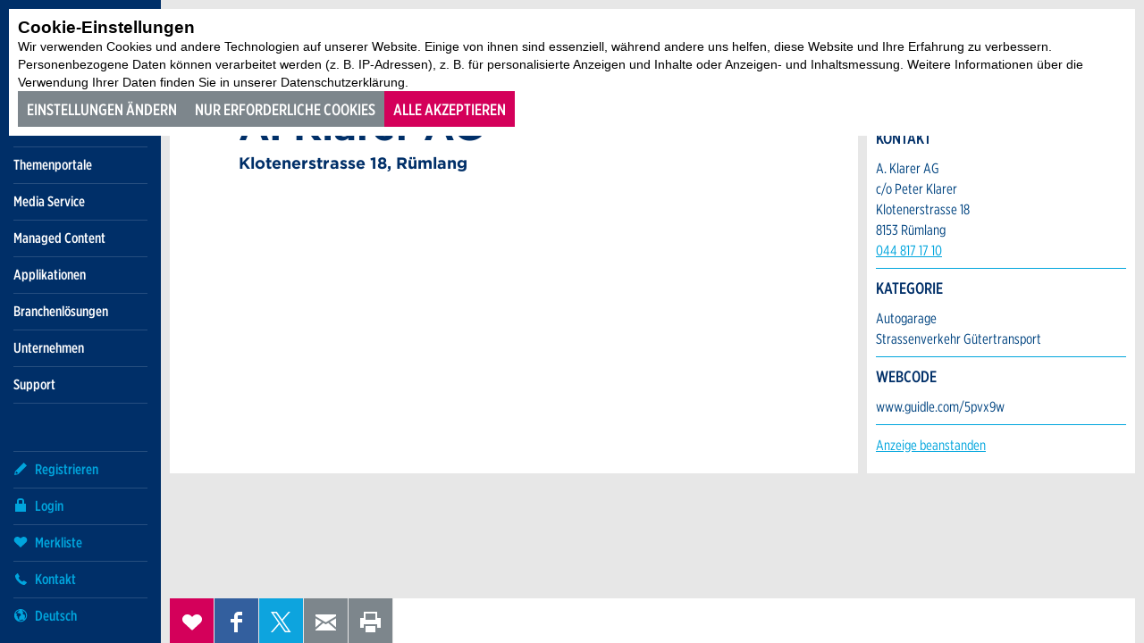

--- FILE ---
content_type: text/html; charset=utf-8
request_url: https://www.google.com/recaptcha/api2/anchor?ar=1&k=6Lf4nPQZAAAAADdCxqOiXeMC7IL3MbsL2eU2uwsh&co=aHR0cHM6Ly93d3cuZ3VpZGxlLmNvbTo0NDM.&hl=en&v=PoyoqOPhxBO7pBk68S4YbpHZ&size=invisible&anchor-ms=20000&execute-ms=30000&cb=u836e4scqr1q
body_size: 48753
content:
<!DOCTYPE HTML><html dir="ltr" lang="en"><head><meta http-equiv="Content-Type" content="text/html; charset=UTF-8">
<meta http-equiv="X-UA-Compatible" content="IE=edge">
<title>reCAPTCHA</title>
<style type="text/css">
/* cyrillic-ext */
@font-face {
  font-family: 'Roboto';
  font-style: normal;
  font-weight: 400;
  font-stretch: 100%;
  src: url(//fonts.gstatic.com/s/roboto/v48/KFO7CnqEu92Fr1ME7kSn66aGLdTylUAMa3GUBHMdazTgWw.woff2) format('woff2');
  unicode-range: U+0460-052F, U+1C80-1C8A, U+20B4, U+2DE0-2DFF, U+A640-A69F, U+FE2E-FE2F;
}
/* cyrillic */
@font-face {
  font-family: 'Roboto';
  font-style: normal;
  font-weight: 400;
  font-stretch: 100%;
  src: url(//fonts.gstatic.com/s/roboto/v48/KFO7CnqEu92Fr1ME7kSn66aGLdTylUAMa3iUBHMdazTgWw.woff2) format('woff2');
  unicode-range: U+0301, U+0400-045F, U+0490-0491, U+04B0-04B1, U+2116;
}
/* greek-ext */
@font-face {
  font-family: 'Roboto';
  font-style: normal;
  font-weight: 400;
  font-stretch: 100%;
  src: url(//fonts.gstatic.com/s/roboto/v48/KFO7CnqEu92Fr1ME7kSn66aGLdTylUAMa3CUBHMdazTgWw.woff2) format('woff2');
  unicode-range: U+1F00-1FFF;
}
/* greek */
@font-face {
  font-family: 'Roboto';
  font-style: normal;
  font-weight: 400;
  font-stretch: 100%;
  src: url(//fonts.gstatic.com/s/roboto/v48/KFO7CnqEu92Fr1ME7kSn66aGLdTylUAMa3-UBHMdazTgWw.woff2) format('woff2');
  unicode-range: U+0370-0377, U+037A-037F, U+0384-038A, U+038C, U+038E-03A1, U+03A3-03FF;
}
/* math */
@font-face {
  font-family: 'Roboto';
  font-style: normal;
  font-weight: 400;
  font-stretch: 100%;
  src: url(//fonts.gstatic.com/s/roboto/v48/KFO7CnqEu92Fr1ME7kSn66aGLdTylUAMawCUBHMdazTgWw.woff2) format('woff2');
  unicode-range: U+0302-0303, U+0305, U+0307-0308, U+0310, U+0312, U+0315, U+031A, U+0326-0327, U+032C, U+032F-0330, U+0332-0333, U+0338, U+033A, U+0346, U+034D, U+0391-03A1, U+03A3-03A9, U+03B1-03C9, U+03D1, U+03D5-03D6, U+03F0-03F1, U+03F4-03F5, U+2016-2017, U+2034-2038, U+203C, U+2040, U+2043, U+2047, U+2050, U+2057, U+205F, U+2070-2071, U+2074-208E, U+2090-209C, U+20D0-20DC, U+20E1, U+20E5-20EF, U+2100-2112, U+2114-2115, U+2117-2121, U+2123-214F, U+2190, U+2192, U+2194-21AE, U+21B0-21E5, U+21F1-21F2, U+21F4-2211, U+2213-2214, U+2216-22FF, U+2308-230B, U+2310, U+2319, U+231C-2321, U+2336-237A, U+237C, U+2395, U+239B-23B7, U+23D0, U+23DC-23E1, U+2474-2475, U+25AF, U+25B3, U+25B7, U+25BD, U+25C1, U+25CA, U+25CC, U+25FB, U+266D-266F, U+27C0-27FF, U+2900-2AFF, U+2B0E-2B11, U+2B30-2B4C, U+2BFE, U+3030, U+FF5B, U+FF5D, U+1D400-1D7FF, U+1EE00-1EEFF;
}
/* symbols */
@font-face {
  font-family: 'Roboto';
  font-style: normal;
  font-weight: 400;
  font-stretch: 100%;
  src: url(//fonts.gstatic.com/s/roboto/v48/KFO7CnqEu92Fr1ME7kSn66aGLdTylUAMaxKUBHMdazTgWw.woff2) format('woff2');
  unicode-range: U+0001-000C, U+000E-001F, U+007F-009F, U+20DD-20E0, U+20E2-20E4, U+2150-218F, U+2190, U+2192, U+2194-2199, U+21AF, U+21E6-21F0, U+21F3, U+2218-2219, U+2299, U+22C4-22C6, U+2300-243F, U+2440-244A, U+2460-24FF, U+25A0-27BF, U+2800-28FF, U+2921-2922, U+2981, U+29BF, U+29EB, U+2B00-2BFF, U+4DC0-4DFF, U+FFF9-FFFB, U+10140-1018E, U+10190-1019C, U+101A0, U+101D0-101FD, U+102E0-102FB, U+10E60-10E7E, U+1D2C0-1D2D3, U+1D2E0-1D37F, U+1F000-1F0FF, U+1F100-1F1AD, U+1F1E6-1F1FF, U+1F30D-1F30F, U+1F315, U+1F31C, U+1F31E, U+1F320-1F32C, U+1F336, U+1F378, U+1F37D, U+1F382, U+1F393-1F39F, U+1F3A7-1F3A8, U+1F3AC-1F3AF, U+1F3C2, U+1F3C4-1F3C6, U+1F3CA-1F3CE, U+1F3D4-1F3E0, U+1F3ED, U+1F3F1-1F3F3, U+1F3F5-1F3F7, U+1F408, U+1F415, U+1F41F, U+1F426, U+1F43F, U+1F441-1F442, U+1F444, U+1F446-1F449, U+1F44C-1F44E, U+1F453, U+1F46A, U+1F47D, U+1F4A3, U+1F4B0, U+1F4B3, U+1F4B9, U+1F4BB, U+1F4BF, U+1F4C8-1F4CB, U+1F4D6, U+1F4DA, U+1F4DF, U+1F4E3-1F4E6, U+1F4EA-1F4ED, U+1F4F7, U+1F4F9-1F4FB, U+1F4FD-1F4FE, U+1F503, U+1F507-1F50B, U+1F50D, U+1F512-1F513, U+1F53E-1F54A, U+1F54F-1F5FA, U+1F610, U+1F650-1F67F, U+1F687, U+1F68D, U+1F691, U+1F694, U+1F698, U+1F6AD, U+1F6B2, U+1F6B9-1F6BA, U+1F6BC, U+1F6C6-1F6CF, U+1F6D3-1F6D7, U+1F6E0-1F6EA, U+1F6F0-1F6F3, U+1F6F7-1F6FC, U+1F700-1F7FF, U+1F800-1F80B, U+1F810-1F847, U+1F850-1F859, U+1F860-1F887, U+1F890-1F8AD, U+1F8B0-1F8BB, U+1F8C0-1F8C1, U+1F900-1F90B, U+1F93B, U+1F946, U+1F984, U+1F996, U+1F9E9, U+1FA00-1FA6F, U+1FA70-1FA7C, U+1FA80-1FA89, U+1FA8F-1FAC6, U+1FACE-1FADC, U+1FADF-1FAE9, U+1FAF0-1FAF8, U+1FB00-1FBFF;
}
/* vietnamese */
@font-face {
  font-family: 'Roboto';
  font-style: normal;
  font-weight: 400;
  font-stretch: 100%;
  src: url(//fonts.gstatic.com/s/roboto/v48/KFO7CnqEu92Fr1ME7kSn66aGLdTylUAMa3OUBHMdazTgWw.woff2) format('woff2');
  unicode-range: U+0102-0103, U+0110-0111, U+0128-0129, U+0168-0169, U+01A0-01A1, U+01AF-01B0, U+0300-0301, U+0303-0304, U+0308-0309, U+0323, U+0329, U+1EA0-1EF9, U+20AB;
}
/* latin-ext */
@font-face {
  font-family: 'Roboto';
  font-style: normal;
  font-weight: 400;
  font-stretch: 100%;
  src: url(//fonts.gstatic.com/s/roboto/v48/KFO7CnqEu92Fr1ME7kSn66aGLdTylUAMa3KUBHMdazTgWw.woff2) format('woff2');
  unicode-range: U+0100-02BA, U+02BD-02C5, U+02C7-02CC, U+02CE-02D7, U+02DD-02FF, U+0304, U+0308, U+0329, U+1D00-1DBF, U+1E00-1E9F, U+1EF2-1EFF, U+2020, U+20A0-20AB, U+20AD-20C0, U+2113, U+2C60-2C7F, U+A720-A7FF;
}
/* latin */
@font-face {
  font-family: 'Roboto';
  font-style: normal;
  font-weight: 400;
  font-stretch: 100%;
  src: url(//fonts.gstatic.com/s/roboto/v48/KFO7CnqEu92Fr1ME7kSn66aGLdTylUAMa3yUBHMdazQ.woff2) format('woff2');
  unicode-range: U+0000-00FF, U+0131, U+0152-0153, U+02BB-02BC, U+02C6, U+02DA, U+02DC, U+0304, U+0308, U+0329, U+2000-206F, U+20AC, U+2122, U+2191, U+2193, U+2212, U+2215, U+FEFF, U+FFFD;
}
/* cyrillic-ext */
@font-face {
  font-family: 'Roboto';
  font-style: normal;
  font-weight: 500;
  font-stretch: 100%;
  src: url(//fonts.gstatic.com/s/roboto/v48/KFO7CnqEu92Fr1ME7kSn66aGLdTylUAMa3GUBHMdazTgWw.woff2) format('woff2');
  unicode-range: U+0460-052F, U+1C80-1C8A, U+20B4, U+2DE0-2DFF, U+A640-A69F, U+FE2E-FE2F;
}
/* cyrillic */
@font-face {
  font-family: 'Roboto';
  font-style: normal;
  font-weight: 500;
  font-stretch: 100%;
  src: url(//fonts.gstatic.com/s/roboto/v48/KFO7CnqEu92Fr1ME7kSn66aGLdTylUAMa3iUBHMdazTgWw.woff2) format('woff2');
  unicode-range: U+0301, U+0400-045F, U+0490-0491, U+04B0-04B1, U+2116;
}
/* greek-ext */
@font-face {
  font-family: 'Roboto';
  font-style: normal;
  font-weight: 500;
  font-stretch: 100%;
  src: url(//fonts.gstatic.com/s/roboto/v48/KFO7CnqEu92Fr1ME7kSn66aGLdTylUAMa3CUBHMdazTgWw.woff2) format('woff2');
  unicode-range: U+1F00-1FFF;
}
/* greek */
@font-face {
  font-family: 'Roboto';
  font-style: normal;
  font-weight: 500;
  font-stretch: 100%;
  src: url(//fonts.gstatic.com/s/roboto/v48/KFO7CnqEu92Fr1ME7kSn66aGLdTylUAMa3-UBHMdazTgWw.woff2) format('woff2');
  unicode-range: U+0370-0377, U+037A-037F, U+0384-038A, U+038C, U+038E-03A1, U+03A3-03FF;
}
/* math */
@font-face {
  font-family: 'Roboto';
  font-style: normal;
  font-weight: 500;
  font-stretch: 100%;
  src: url(//fonts.gstatic.com/s/roboto/v48/KFO7CnqEu92Fr1ME7kSn66aGLdTylUAMawCUBHMdazTgWw.woff2) format('woff2');
  unicode-range: U+0302-0303, U+0305, U+0307-0308, U+0310, U+0312, U+0315, U+031A, U+0326-0327, U+032C, U+032F-0330, U+0332-0333, U+0338, U+033A, U+0346, U+034D, U+0391-03A1, U+03A3-03A9, U+03B1-03C9, U+03D1, U+03D5-03D6, U+03F0-03F1, U+03F4-03F5, U+2016-2017, U+2034-2038, U+203C, U+2040, U+2043, U+2047, U+2050, U+2057, U+205F, U+2070-2071, U+2074-208E, U+2090-209C, U+20D0-20DC, U+20E1, U+20E5-20EF, U+2100-2112, U+2114-2115, U+2117-2121, U+2123-214F, U+2190, U+2192, U+2194-21AE, U+21B0-21E5, U+21F1-21F2, U+21F4-2211, U+2213-2214, U+2216-22FF, U+2308-230B, U+2310, U+2319, U+231C-2321, U+2336-237A, U+237C, U+2395, U+239B-23B7, U+23D0, U+23DC-23E1, U+2474-2475, U+25AF, U+25B3, U+25B7, U+25BD, U+25C1, U+25CA, U+25CC, U+25FB, U+266D-266F, U+27C0-27FF, U+2900-2AFF, U+2B0E-2B11, U+2B30-2B4C, U+2BFE, U+3030, U+FF5B, U+FF5D, U+1D400-1D7FF, U+1EE00-1EEFF;
}
/* symbols */
@font-face {
  font-family: 'Roboto';
  font-style: normal;
  font-weight: 500;
  font-stretch: 100%;
  src: url(//fonts.gstatic.com/s/roboto/v48/KFO7CnqEu92Fr1ME7kSn66aGLdTylUAMaxKUBHMdazTgWw.woff2) format('woff2');
  unicode-range: U+0001-000C, U+000E-001F, U+007F-009F, U+20DD-20E0, U+20E2-20E4, U+2150-218F, U+2190, U+2192, U+2194-2199, U+21AF, U+21E6-21F0, U+21F3, U+2218-2219, U+2299, U+22C4-22C6, U+2300-243F, U+2440-244A, U+2460-24FF, U+25A0-27BF, U+2800-28FF, U+2921-2922, U+2981, U+29BF, U+29EB, U+2B00-2BFF, U+4DC0-4DFF, U+FFF9-FFFB, U+10140-1018E, U+10190-1019C, U+101A0, U+101D0-101FD, U+102E0-102FB, U+10E60-10E7E, U+1D2C0-1D2D3, U+1D2E0-1D37F, U+1F000-1F0FF, U+1F100-1F1AD, U+1F1E6-1F1FF, U+1F30D-1F30F, U+1F315, U+1F31C, U+1F31E, U+1F320-1F32C, U+1F336, U+1F378, U+1F37D, U+1F382, U+1F393-1F39F, U+1F3A7-1F3A8, U+1F3AC-1F3AF, U+1F3C2, U+1F3C4-1F3C6, U+1F3CA-1F3CE, U+1F3D4-1F3E0, U+1F3ED, U+1F3F1-1F3F3, U+1F3F5-1F3F7, U+1F408, U+1F415, U+1F41F, U+1F426, U+1F43F, U+1F441-1F442, U+1F444, U+1F446-1F449, U+1F44C-1F44E, U+1F453, U+1F46A, U+1F47D, U+1F4A3, U+1F4B0, U+1F4B3, U+1F4B9, U+1F4BB, U+1F4BF, U+1F4C8-1F4CB, U+1F4D6, U+1F4DA, U+1F4DF, U+1F4E3-1F4E6, U+1F4EA-1F4ED, U+1F4F7, U+1F4F9-1F4FB, U+1F4FD-1F4FE, U+1F503, U+1F507-1F50B, U+1F50D, U+1F512-1F513, U+1F53E-1F54A, U+1F54F-1F5FA, U+1F610, U+1F650-1F67F, U+1F687, U+1F68D, U+1F691, U+1F694, U+1F698, U+1F6AD, U+1F6B2, U+1F6B9-1F6BA, U+1F6BC, U+1F6C6-1F6CF, U+1F6D3-1F6D7, U+1F6E0-1F6EA, U+1F6F0-1F6F3, U+1F6F7-1F6FC, U+1F700-1F7FF, U+1F800-1F80B, U+1F810-1F847, U+1F850-1F859, U+1F860-1F887, U+1F890-1F8AD, U+1F8B0-1F8BB, U+1F8C0-1F8C1, U+1F900-1F90B, U+1F93B, U+1F946, U+1F984, U+1F996, U+1F9E9, U+1FA00-1FA6F, U+1FA70-1FA7C, U+1FA80-1FA89, U+1FA8F-1FAC6, U+1FACE-1FADC, U+1FADF-1FAE9, U+1FAF0-1FAF8, U+1FB00-1FBFF;
}
/* vietnamese */
@font-face {
  font-family: 'Roboto';
  font-style: normal;
  font-weight: 500;
  font-stretch: 100%;
  src: url(//fonts.gstatic.com/s/roboto/v48/KFO7CnqEu92Fr1ME7kSn66aGLdTylUAMa3OUBHMdazTgWw.woff2) format('woff2');
  unicode-range: U+0102-0103, U+0110-0111, U+0128-0129, U+0168-0169, U+01A0-01A1, U+01AF-01B0, U+0300-0301, U+0303-0304, U+0308-0309, U+0323, U+0329, U+1EA0-1EF9, U+20AB;
}
/* latin-ext */
@font-face {
  font-family: 'Roboto';
  font-style: normal;
  font-weight: 500;
  font-stretch: 100%;
  src: url(//fonts.gstatic.com/s/roboto/v48/KFO7CnqEu92Fr1ME7kSn66aGLdTylUAMa3KUBHMdazTgWw.woff2) format('woff2');
  unicode-range: U+0100-02BA, U+02BD-02C5, U+02C7-02CC, U+02CE-02D7, U+02DD-02FF, U+0304, U+0308, U+0329, U+1D00-1DBF, U+1E00-1E9F, U+1EF2-1EFF, U+2020, U+20A0-20AB, U+20AD-20C0, U+2113, U+2C60-2C7F, U+A720-A7FF;
}
/* latin */
@font-face {
  font-family: 'Roboto';
  font-style: normal;
  font-weight: 500;
  font-stretch: 100%;
  src: url(//fonts.gstatic.com/s/roboto/v48/KFO7CnqEu92Fr1ME7kSn66aGLdTylUAMa3yUBHMdazQ.woff2) format('woff2');
  unicode-range: U+0000-00FF, U+0131, U+0152-0153, U+02BB-02BC, U+02C6, U+02DA, U+02DC, U+0304, U+0308, U+0329, U+2000-206F, U+20AC, U+2122, U+2191, U+2193, U+2212, U+2215, U+FEFF, U+FFFD;
}
/* cyrillic-ext */
@font-face {
  font-family: 'Roboto';
  font-style: normal;
  font-weight: 900;
  font-stretch: 100%;
  src: url(//fonts.gstatic.com/s/roboto/v48/KFO7CnqEu92Fr1ME7kSn66aGLdTylUAMa3GUBHMdazTgWw.woff2) format('woff2');
  unicode-range: U+0460-052F, U+1C80-1C8A, U+20B4, U+2DE0-2DFF, U+A640-A69F, U+FE2E-FE2F;
}
/* cyrillic */
@font-face {
  font-family: 'Roboto';
  font-style: normal;
  font-weight: 900;
  font-stretch: 100%;
  src: url(//fonts.gstatic.com/s/roboto/v48/KFO7CnqEu92Fr1ME7kSn66aGLdTylUAMa3iUBHMdazTgWw.woff2) format('woff2');
  unicode-range: U+0301, U+0400-045F, U+0490-0491, U+04B0-04B1, U+2116;
}
/* greek-ext */
@font-face {
  font-family: 'Roboto';
  font-style: normal;
  font-weight: 900;
  font-stretch: 100%;
  src: url(//fonts.gstatic.com/s/roboto/v48/KFO7CnqEu92Fr1ME7kSn66aGLdTylUAMa3CUBHMdazTgWw.woff2) format('woff2');
  unicode-range: U+1F00-1FFF;
}
/* greek */
@font-face {
  font-family: 'Roboto';
  font-style: normal;
  font-weight: 900;
  font-stretch: 100%;
  src: url(//fonts.gstatic.com/s/roboto/v48/KFO7CnqEu92Fr1ME7kSn66aGLdTylUAMa3-UBHMdazTgWw.woff2) format('woff2');
  unicode-range: U+0370-0377, U+037A-037F, U+0384-038A, U+038C, U+038E-03A1, U+03A3-03FF;
}
/* math */
@font-face {
  font-family: 'Roboto';
  font-style: normal;
  font-weight: 900;
  font-stretch: 100%;
  src: url(//fonts.gstatic.com/s/roboto/v48/KFO7CnqEu92Fr1ME7kSn66aGLdTylUAMawCUBHMdazTgWw.woff2) format('woff2');
  unicode-range: U+0302-0303, U+0305, U+0307-0308, U+0310, U+0312, U+0315, U+031A, U+0326-0327, U+032C, U+032F-0330, U+0332-0333, U+0338, U+033A, U+0346, U+034D, U+0391-03A1, U+03A3-03A9, U+03B1-03C9, U+03D1, U+03D5-03D6, U+03F0-03F1, U+03F4-03F5, U+2016-2017, U+2034-2038, U+203C, U+2040, U+2043, U+2047, U+2050, U+2057, U+205F, U+2070-2071, U+2074-208E, U+2090-209C, U+20D0-20DC, U+20E1, U+20E5-20EF, U+2100-2112, U+2114-2115, U+2117-2121, U+2123-214F, U+2190, U+2192, U+2194-21AE, U+21B0-21E5, U+21F1-21F2, U+21F4-2211, U+2213-2214, U+2216-22FF, U+2308-230B, U+2310, U+2319, U+231C-2321, U+2336-237A, U+237C, U+2395, U+239B-23B7, U+23D0, U+23DC-23E1, U+2474-2475, U+25AF, U+25B3, U+25B7, U+25BD, U+25C1, U+25CA, U+25CC, U+25FB, U+266D-266F, U+27C0-27FF, U+2900-2AFF, U+2B0E-2B11, U+2B30-2B4C, U+2BFE, U+3030, U+FF5B, U+FF5D, U+1D400-1D7FF, U+1EE00-1EEFF;
}
/* symbols */
@font-face {
  font-family: 'Roboto';
  font-style: normal;
  font-weight: 900;
  font-stretch: 100%;
  src: url(//fonts.gstatic.com/s/roboto/v48/KFO7CnqEu92Fr1ME7kSn66aGLdTylUAMaxKUBHMdazTgWw.woff2) format('woff2');
  unicode-range: U+0001-000C, U+000E-001F, U+007F-009F, U+20DD-20E0, U+20E2-20E4, U+2150-218F, U+2190, U+2192, U+2194-2199, U+21AF, U+21E6-21F0, U+21F3, U+2218-2219, U+2299, U+22C4-22C6, U+2300-243F, U+2440-244A, U+2460-24FF, U+25A0-27BF, U+2800-28FF, U+2921-2922, U+2981, U+29BF, U+29EB, U+2B00-2BFF, U+4DC0-4DFF, U+FFF9-FFFB, U+10140-1018E, U+10190-1019C, U+101A0, U+101D0-101FD, U+102E0-102FB, U+10E60-10E7E, U+1D2C0-1D2D3, U+1D2E0-1D37F, U+1F000-1F0FF, U+1F100-1F1AD, U+1F1E6-1F1FF, U+1F30D-1F30F, U+1F315, U+1F31C, U+1F31E, U+1F320-1F32C, U+1F336, U+1F378, U+1F37D, U+1F382, U+1F393-1F39F, U+1F3A7-1F3A8, U+1F3AC-1F3AF, U+1F3C2, U+1F3C4-1F3C6, U+1F3CA-1F3CE, U+1F3D4-1F3E0, U+1F3ED, U+1F3F1-1F3F3, U+1F3F5-1F3F7, U+1F408, U+1F415, U+1F41F, U+1F426, U+1F43F, U+1F441-1F442, U+1F444, U+1F446-1F449, U+1F44C-1F44E, U+1F453, U+1F46A, U+1F47D, U+1F4A3, U+1F4B0, U+1F4B3, U+1F4B9, U+1F4BB, U+1F4BF, U+1F4C8-1F4CB, U+1F4D6, U+1F4DA, U+1F4DF, U+1F4E3-1F4E6, U+1F4EA-1F4ED, U+1F4F7, U+1F4F9-1F4FB, U+1F4FD-1F4FE, U+1F503, U+1F507-1F50B, U+1F50D, U+1F512-1F513, U+1F53E-1F54A, U+1F54F-1F5FA, U+1F610, U+1F650-1F67F, U+1F687, U+1F68D, U+1F691, U+1F694, U+1F698, U+1F6AD, U+1F6B2, U+1F6B9-1F6BA, U+1F6BC, U+1F6C6-1F6CF, U+1F6D3-1F6D7, U+1F6E0-1F6EA, U+1F6F0-1F6F3, U+1F6F7-1F6FC, U+1F700-1F7FF, U+1F800-1F80B, U+1F810-1F847, U+1F850-1F859, U+1F860-1F887, U+1F890-1F8AD, U+1F8B0-1F8BB, U+1F8C0-1F8C1, U+1F900-1F90B, U+1F93B, U+1F946, U+1F984, U+1F996, U+1F9E9, U+1FA00-1FA6F, U+1FA70-1FA7C, U+1FA80-1FA89, U+1FA8F-1FAC6, U+1FACE-1FADC, U+1FADF-1FAE9, U+1FAF0-1FAF8, U+1FB00-1FBFF;
}
/* vietnamese */
@font-face {
  font-family: 'Roboto';
  font-style: normal;
  font-weight: 900;
  font-stretch: 100%;
  src: url(//fonts.gstatic.com/s/roboto/v48/KFO7CnqEu92Fr1ME7kSn66aGLdTylUAMa3OUBHMdazTgWw.woff2) format('woff2');
  unicode-range: U+0102-0103, U+0110-0111, U+0128-0129, U+0168-0169, U+01A0-01A1, U+01AF-01B0, U+0300-0301, U+0303-0304, U+0308-0309, U+0323, U+0329, U+1EA0-1EF9, U+20AB;
}
/* latin-ext */
@font-face {
  font-family: 'Roboto';
  font-style: normal;
  font-weight: 900;
  font-stretch: 100%;
  src: url(//fonts.gstatic.com/s/roboto/v48/KFO7CnqEu92Fr1ME7kSn66aGLdTylUAMa3KUBHMdazTgWw.woff2) format('woff2');
  unicode-range: U+0100-02BA, U+02BD-02C5, U+02C7-02CC, U+02CE-02D7, U+02DD-02FF, U+0304, U+0308, U+0329, U+1D00-1DBF, U+1E00-1E9F, U+1EF2-1EFF, U+2020, U+20A0-20AB, U+20AD-20C0, U+2113, U+2C60-2C7F, U+A720-A7FF;
}
/* latin */
@font-face {
  font-family: 'Roboto';
  font-style: normal;
  font-weight: 900;
  font-stretch: 100%;
  src: url(//fonts.gstatic.com/s/roboto/v48/KFO7CnqEu92Fr1ME7kSn66aGLdTylUAMa3yUBHMdazQ.woff2) format('woff2');
  unicode-range: U+0000-00FF, U+0131, U+0152-0153, U+02BB-02BC, U+02C6, U+02DA, U+02DC, U+0304, U+0308, U+0329, U+2000-206F, U+20AC, U+2122, U+2191, U+2193, U+2212, U+2215, U+FEFF, U+FFFD;
}

</style>
<link rel="stylesheet" type="text/css" href="https://www.gstatic.com/recaptcha/releases/PoyoqOPhxBO7pBk68S4YbpHZ/styles__ltr.css">
<script nonce="uBry3CpXl4SF3SgRdWzFnw" type="text/javascript">window['__recaptcha_api'] = 'https://www.google.com/recaptcha/api2/';</script>
<script type="text/javascript" src="https://www.gstatic.com/recaptcha/releases/PoyoqOPhxBO7pBk68S4YbpHZ/recaptcha__en.js" nonce="uBry3CpXl4SF3SgRdWzFnw">
      
    </script></head>
<body><div id="rc-anchor-alert" class="rc-anchor-alert"></div>
<input type="hidden" id="recaptcha-token" value="[base64]">
<script type="text/javascript" nonce="uBry3CpXl4SF3SgRdWzFnw">
      recaptcha.anchor.Main.init("[\x22ainput\x22,[\x22bgdata\x22,\x22\x22,\[base64]/[base64]/[base64]/[base64]/[base64]/UltsKytdPUU6KEU8MjA0OD9SW2wrK109RT4+NnwxOTI6KChFJjY0NTEyKT09NTUyOTYmJk0rMTxjLmxlbmd0aCYmKGMuY2hhckNvZGVBdChNKzEpJjY0NTEyKT09NTYzMjA/[base64]/[base64]/[base64]/[base64]/[base64]/[base64]/[base64]\x22,\[base64]\\u003d\\u003d\x22,\x22P8KyeV7Ch0IYRcK4w6LDqUlmFngBw4jChA12wroGwpjCkWfDoEVrM8KQSlbCvcK7wqk/XxvDpjfCkDBUwrHDgcK+acOHw7hTw7rCisKTI2ogIsOdw7bCusKtVcOLZwjDh1U1UsKAw5/Cnh9rw64iwoM6R0PDr8OIRB3DkV5iecOqw7geZnPCpUnDiMKCw5nDlh3CuMKsw5pGwqrDvBZhJUgJNWVuw4Mzw5jChADCmyfDnVBow7lyNmIHAQbDlcO8HMOsw64CDxhaXD/Dg8Kuf2t5TnI8fMOZdMKIMyJxcxLCpsO/U8K9PHt7fARbdDIUwovDlS9xN8KLwrDCoRnCkBZUw70XwrMaPGMcw6jCu2bCjV7DvsKZw41Ow6gWYsOXw5ErwqHCscKUEEnDlsO+ZsK5OcKww67Du8Onw6rCgSfDoREhERfCgxtkC0fCg8Ogw5oLwr/Di8Kxwp3DgRY0wpMqKFDDmxs9wpfDghTDlU5OwqrDtlXDvD3CmsKzw50/HcOSE8Kbw4rDtsKpSXgKw6HDocOsJh4WaMOXSAPDsDI0w4vDuUJlYcOdwq53EirDjUJpw43DmMO4wocfwr5FwpTDo8OwwqpaF0XCixx+wp5Nw7TCtMObfMKdw7jDlsKKCQx/[base64]/DqsOpw6JdbcK0wrnDuSgLwovDg8OaSsKqwqQKZsOLZ8KhO8OqYcOvw5DDqF7DjMKYKsKXaCHCqg/[base64]/wqPCrcKUBcO4wq8Fwq/DmMKawr3Ct8K3Hj8rwqBgVF7DvlDCulzCkjDDkEDDq8OQSA4Vw7bCi0jDhlIMQxPCn8OCP8O9wq/[base64]/Cq8K+X1TCv8OQK2NFw6bDtsO5wobDicOBCk8vW8KBw6l+DQlawr8JfcK+XcKFw4gvV8KsKDAJecOAEMKIw4XCjsO2w6sVQsOADCzCiMOWCz7DtMK7wo3ClEvCmsO7Bw9RPsO/w7jDmHFMw7fCjsO2b8ORw6pqIMO+YEfCm8KAwoPCvw/[base64]/DicKPw5nCo2EowocyccOYwqhpw6VVKMO0e8O2woxzM2wGPsOcw5hHbcKxw5vCpcOaUsK+G8Orwp7CtmoiAg8Lw6diU1/Chh/DvHQIw4jDvkMKRcOzw5vDjcOVwqRgw5fCpWRQNMKhScKcwoRowqLDocORworDucK2w4bCm8K1cS/[base64]/[base64]/Ck0FNUVcocsK2OsKQS8OiTsKSwo5Mw7Nzw7ggTsOtw6Z5HcOuekdTW8OSwrQ+w5rCiiUIfxlXw5Fnwr/CgiR0wrTDm8OiZAYwOMOjMXvCpjbCr8Kla8OEBmLDkUXCr8K8dcK1wqtpwoXCu8KILmzCiMOwTFBgwqJtHyfDskrChT7Dn1/Ck3pqw7V7w7xrw5BFw440w4XDjcOYCcK8SMKkwqzCq8OHwrZdSsOKLALCt8OGw7bClcKTwo8WPTXCs3rClMK8aRkxwpzDncKMSkjCt3DDlWlNw4rCo8KxYA5fFmM7wo1+w63DrhVBw4lQQMKRwpM0w7Y5w7HCmzRPw55YwqXDr2NrNsO6esKGNk7DsEh/ecOKwr95wr7ChBpawpBYwpJrWsOzw6F8wofCucKrwrM/TWzCk03DrcOfWEvClMOTO1TCt8Krwqkac0QyPkJpw5kXQ8KkM39CPF81EcO3I8KUw6k/ZXrCnG5GwpJ/wrRkwrTCrmfCg8K5RF8xJcO+N0JIN2rDpk0pCcK4w7FqQcO2dEXCoyEoBiPDpsOXw6/DuMKyw67DkkDDlsK9G0fClcKMw6HDocKzwoJfF2hHw4thEsOCwphBw40YEcK0FjXDicKhw5jDpsOJwqvCj1ZZw74CYsO/w7vCuTvDmMO4EsOvw4piw4Iiw7Newo9eZQrDnFFbw74jdsO3w7F9P8KVT8OFNSobw5DDrCzCvFPCgAnDkGzClU7Dl10rDR/CjkzCsHZETsOTwqkMwo8pwpk/wooRw5htfcOzNBfDunVXN8Kxw6J5fStIwoJqK8Kkw7JFw5fCv8OCwr4bUMO1wrtdDMOHwq7Cs8Kbw47Cp2lgw4HClWsZJ8K7d8KKA8KPwpZnwowyw69HZmHChMO9C0jCrcKmGFJFw7XDkzwfYyHChsOKwrkMwrUsMQlxasOTwrTDvUnDu8OoZcKmc8KeWcOZYX/CrMOzw4XDqCw+w5/DnMK6wpzDqxhFwqzDj8KLwrpIw5E+w4jCoE8wIBvCssOhGcKJwrFnw6/CnVHCkmdDw5ovw5/[base64]/DnMOBw4cURR90w6hoNcK4woXCrnXCoMK3w60Twp7CtsK0w5fClHlKwpfDkz1GJcO0bQZywrbDuMOcw7fDmRF9YsKyesKJwp59QMOsbUcbwoF/b8Ovwp4Mw7lEwq/DsmUhw7zCgsKgw5jCmMKxGGMXVMOnCRbCrXTDpCwdwrzCtcKuwoDDnBLDssK9KTvDjMKiwo/ClMO8My7DjmzDgw42wqTDlsOgP8KIXsKmwp9fwo3Cn8OcwqINw6bCiMKAw7/DggHDv0tnQ8OxwphNf1vCpsKqw6PChcOBwofCgVfCj8Ofw7XCshDDrcKbw6/CucKkw5RxFyd4JcOew6I8wpN0JsO7BC8UZMKGBSzDt8K1KcKTw6bCgT/CqjlDRENfwrXDijEtcHjCgMKaOADDusOjw48pCHfCoWTDi8OSw5BFw7rDjcO5PB/Dp8OPw5hIVcKkwqzCrMKXKhh0TmvChEMvwpxIfMKOJcOtw741wocCwr/[base64]/CvE4IwoV1Si/CncOFw6YPOHrDsB7DtMOuDVHDtsKPCAdDMsK2Pi5XwpTDm8OGb3sXwpxbXSVQw4ktAyrDssKQwqU0F8Ouw7TCrcKDIibCgMK/w63DgTPDnMOSw4I3w7sTPjTCtMKJJ8KCc2XCrMKpPUnCuMOYwrZTehZvw6oMRVlMK8O/wrE7w5nCu8OAw58pSBvCj0s4wqJuw7AZw4kFw4AXw6zCosO4woFWecKRNX7DjMKswrhYwoTDglLDmcOqw6YCG0JWw5HDtcKbw4VHIG1Kw7rCsU/[base64]/DqsK5wrvDjMOJw4HDlBDDkHh8w7PClW98CcKjw699wpLDpybCv8KpV8KowpDDlMOkAMKQwpMqNQLDgMOQP1xcB39OPW5QHnTDnMKcW1ghw4FAwqlPHBN/w57DnsOBUg5YNcKMP2hoVwsBUcOMdsOMCMKiCMKZwqcFw4ZtwpYSw6Efw6xLWj4YN1V6wrA3VjzDtsOMw7J6wqDDuHjCrjHCgsOOw6/CmWvCi8OGeMOBwq0lwoXDhVgYCSgzHcKQKBwlMMOHQsKZVgPCmTHDpMKtNjpSwpI4w590wpTDqcOOXFYFZcK3wrbDhxbDhnrDisKjwrjDhkJvB3Ucwq98wpvCp0PDg0DCtDphwoTCnmfDknvCrA/DgMODw4Miw6BQLknDgsKnwopHw6gkCMKZw4nDj8OXwp3CnAZbwrXClMKNZMO2wrTDjcKew5h8w43DncKcw6cfw6/Cl8OCw7x+w6rChHY7wobCv8Kjw44mw7Alw6kiBsOJZzjDuy3DtcKxwqQ4wqvDg8KvVV/CkMK+wq3CtGNnKsOAw75rwrXCjsKMbcKuBRHCszPChgDCizwtB8KSJhPCvsKFw5JowoBEfsKEwr3CpDbDqcO6F1/CrVpgEsKfXcKAPUTCoxfCtGLDpFZtYMK5wqfDqBpgTWd1djJlUEVZw4pbJDfDgU7Dm8KBw6vDnkAbbEDDjTs+LFfDjsOiw7QFT8KOS1gswrsNXnVjw5nDtsOFw6TCgjlQw59HXBZFwpwnw4/Dmzdcwr0QIsKowoDCucO8w4U5w7lrIcOGwqnDm8KuOMO+wpjDsnzDgBXCt8OFwozDtBgzP1BzwoDDk3vDmcKKDX/ClyVPwqfDoAbCvikFw4RMwoXDh8O/wpwxw5LCrQrDpcOowqI/SxoTwrBqAsKJw7HCoUPDqEjClhnCgcO9w59RwpXDhcKzwo/CuWIxSsOPw57DvMOwwpJHHmzDtcKywpoLG8O/w6zCrMOTwrrDtsK0w6rCmDDDoMKIwoxHw49iw544EsOXSMKTwpROMMK8w7HCjsOow7ASTAYXTAPDtE3Cn0rDgk/[base64]/DuSbCmMKBw509wo7DscOHeMKhGcKDSMK/UMODwoIMJMOmFWtgdcKZw7LCqMOQwrjCocKGw6zCocOBBWFLPlPCpcKoCkhnbAcccWtHw4vDqMKNQgHCtcOtblrCknsXwrEkw4rDtsKjwr1/WsO4woMQATjCn8OcwpRvMzPCnHJjwq/DjsKvw6HCo2jDtT/DucKKwp8Bw6khQiUyw7DCjlfCrsK5w7t6w4nCvsOGY8Oowrt8wqlBwqfDqWrDm8OMMFfDjcOKw4fDusOMRsO2wrlpwrpcbEo4Kzh4Hj7DgHdlwpUFw6vDi8O4w57DrMOrD8OTwrEXccKRXMKhw6fCnWsIMizCo3nDvlHDk8Kjw47DrcOlwpchw4cDZCnDuQ/ConfCvxnDt8ONw7FxCMOywq9Hf8OLGMObCsKPwpvCjcOjw6MKw70Uw6jDlR9sw5Mpw4PCkB56VMKwf8OHw4XCisOCSxIkwq/DoztSPT1ePQnDk8KLUMKDOQ9tacOLQsOawqXDiMOiw5PCmMKfXXbCicOkYsOswrbDuMOQJmXDvU1xw57DkMKTGizCtcOkw5nDqm/Cg8K9K8OUUcKrdMKew47DnMOBAsOPw5Nkw61HOcKww79AwrQPYmx1wp5dw7LDicOwwpFbwoHDqcOtwp5bw4TDt3vCkcOawpLDgTskJMKzw5DDs3J+wplzaMO/w5UMJsKWUCAow5dFYsKzOksPw5xIwrtPwrVmSiB1Sx7Dn8O/dy7CpEokw4jDm8Kzw5DCqHPDslHDmsK/w70cwp7DoEVaX8O5w7ELwoXCpTzDikfDgMOww4nDmjfCqsOIwrXDm0PDscOXwrDClsOSwp3DtmQsRcOSw6EEw6fCicO0W3bDsMOGV3jDu1/DnQQqwqvDrBzDtEnDj8KUHG3CrcKCw7lMRMKQMS5hIwbDnmstwoRzUB/DpWzDrcO1w68HwoxDw5h3T8KHwpQ9M8Klw60WeiUSw57Du8OPH8OgaRMSwoljZ8KUw6p7OyZlw5nDm8Onw6kSSiPCrsOCF8OTwrXCh8KSw7bDuGLCq8KeOnjDqU/CpFDDnCFWeMKzwpfCiWrCvGc1aiDDliITw6fDoMKKIXZ9w69nwpdywpbCvcOVw5EtwqI2wovDosO/OcOufcOhIsKuwpDCpMK0wqcaccOqQUJTw57CjcKuRV9GK1FJQXZNw5TCi38uM0EqXmHDuR7Cjw/CqVUKwrTDrx8Qw4bCgwvCmcObw4I0XCMTFsKuDH3DmcKfw5UAbF3CjE4Cw7rClsK9RcO7FwDDuSlPw5sUwq19ccOFDsKJw5bCvMOJw4AiFC5He3rDpzLDmg7DssOKw5U9TsKLworDl1k1MVHCoFvDisK+w4bDuSw1w4DCtMO8PMOyAEYOw6rCq38vw75oQsOiwpvCrX/ChcOUwoRNNMKHw4zCvATDqHHDtsKwM3dswo0IJWJwRsKcwpYHEz3ChsO1woUiwpHDuMKsKBk1wrh7wpzDhMKSdFNjdsKPHExkwqEXwpjDiHseM8KRw4o9JUl/CGRCOE0Nw6g+QMOcMMOsSDzCmcOJb1bDrnTCmMKhe8O+KHsLSMOGw5JNccOrLQPDjcOQDcKHw51Wwq4yGybDr8OfTMKnRF/CpsKBwo8pw4wTw7zCosO5w61UZG8XcsKhw5AzFcKqw4IfwqpWw4lvJ8KVA2DDk8OtMsOCXcO8Jj/CpMODwofCoMOFQU5lw5PDsz41LwDCmmfDrSsDw7HDiyjCgxAlcXHDjkRlwpzDkMODw57DpiQRw5XDu8OVw6fCtThOPMKjwr5AwqpsMcKdACrCqsO5GcKDCELCvsKgwrQpwo0MBMK9wo3CmEE0w63DgsKWczjClEcYw7dfwrbDtcOHw6tuwo/[base64]/DqMKJBMK/QMKMwrhKwo/[base64]/CrcK3wpPDlGTDlnDDjnsNTsOHd8ODwrhiw5LCmzfDu8OlcMO7w7wMcxUXw5E5wpB8d8KIw6caIg0Ww7HCmXY4T8OEW2/Cuxt5wp5qdW3Do8O2ScOWw5fCtkQxw6fCgMK8dlHDg3N2w5UFEsKSdcOGQgZBK8Opw5XDn8KWZwlcYBZjwrjCuzTClRjDvsOoNwwpGsKKPsO2wpNNNsOBw4XCgwDDsSfCszbCgWJewpBrdQNhw6jCrMK/TDHDu8OIw47Cm3VVwrl3w5HCgCHCq8KIT8KxwqfDgsKnw7zCvHjCm8OLwrlhFX7DicKFwpHDuD5Rw7RnLRzDiAV9bsOQw6DDpXF/[base64]/CjBtEw40kwrdFY3fDucOHwr7CpsOLQMKBLgHDgsKLVDYYwocIUGXCjCPDgFhOC8O4RgfDp2bDpMOXw4/CmMKTKjViwo7CrMO/woYRwr0Rw43Djz7CgMKOw7Jjw7NPw6dAwrJQEMOoERHDs8Khwp/DtMO5EsK7w5LDmWsCTsOuVnHDgWU7asKDP8K6wqRWAC9mwrcYw5/CscOrQWTDl8KXOMOlX8OZw5rCmTRUWMK0wpFzEXPDtybCoy3DqsKIwoVJDHvCtsK5wqvDrxxNTMOtw7nDjcKQf23DicKQwowQMlRRw60+w5TDgcO2E8OGw4HCnsKowoMHw7JHwpsRw4vDn8KhVMOkdULCqcKHbHEJOFjChSBYTSbCm8KqUcORwogUw59/w5ZFwpDCssKtwr85w6rCusKDwo9uw7/Dj8KDwqAdKcKVG8OPUsOhL1J7IyHCjsONDcK0w4LDocKpw6PCoWAxw5PCs005DXXCtl/[base64]/[base64]/CmcOiGsOXFV9XwqjDrsOwHMKjw4cdO8OAKzHDrsKdw5bCl0zDoy0Bw6DClcOyw4AkfVteM8KUfRTCnADDhWoewpHCk8OIw6rDvArDlxRYYjlnQ8OLwpMEHcOlw4FPw4FYDcOYw4zDuMOfw6xowpPCnw4SDjPCtsK7w5obdMO8w5/CgcOXwq/CvRghw5FgXCl4cWwPwp1/wqk1wokFHsO7TMOVw7rDoBtMO8O6wpjDjcOlJwILw5/[base64]/DgxVDbsKSworDhMOFSsKMN8ONwrvCq3rDiwXDgCHCoT7CvcOYDzoWw7tNw6zDoMK3CHDDvl3CnCUtwrjCr8KTMcK8wqQ8w6U5wqLCu8ORWcOCI27Ct8K2w7/DtwHCi2zDlsOow7l+HMOObXsfDsKaNcKZSsKTOFEsMsKwwoQmMCHClcKLZcOXw4gZwpc+an9fw5EYwp/Dv8KIYMOUwrI9w5nDhsKNwp/DuH0iYcKOwqfCpX3Dg8KDw7cUwp1+wq7CkMKIw4HCmwA5w7ZHwpB7w7zCjiTDgkRoTlZbN8Ktw74BZ8O+wq/DilnDkcKZw6kWZ8K7T2vCu8KAOBAKUx91wq1VwotjUh/DusOKexDDvMKENQUuwrFhVsOIw6DCjXvCn03Cm3bDtcKUworDvsOtCsK+ZlvDnU5Qw61xYsOew6MRw65QLcOON0HDkcK3QcOawqDDnsKQAHEYDcOiwpnDkDQvwqvCiU3DmsKvEsOfSVDDnB7Cpn/CpsO/dXrDih1owoZTIhlNH8Osw41cL8Kcw6PChlHCg1/Do8KLw4XCohdSw5XDpydPN8OcwrrDtzLCmih6w4/ClAIQwqLCmsKxbcOnRMKQw6vDnXNCcSbDhnlMwppvOynChA0dwqHCq8O/eUcWw51Nw7Aow7gfw6gDc8KMUsOuw7BhwoEpHGPDsFt9K8O/wonCmAh+wqAtwr/[base64]/Cv8OEbTFlw6vCrhHDisKFYCdQw7PCihbCrsOzw6XDkGrChgUOMUHDmBkxDcKow77CrBPDs8K7RAXCsTtjAEsacMKfREXCmMO9wosswqAYw6YWJsK/[base64]/w63CicKjYX1LcCQ2BsKMwq18ZMOHB3xXw4QJw7zDkzzDssOcw5sUZVkawqJhw7EYw6fDhRfCr8Oiw7kwwq00w7nDlGkAJWrDlT/ChUFTAiYvecKTwqZnbsOVw6bCksKsHsOOwqvCkcOtKhZXBR/DisOxw7YiZx7DnFo9J3I4HsKNKTLCgsOxw6xFQmFmNw/Dv8KQFMKtNMK2wrPDm8OWO0zDvE7DkgQuw6rClMODfH7CjwkHZG/ChxE3w5EIOsOLI2DDnjHDvMKKVEY7PXDCl0IswooadnMAwo9XwpUwdQzDicOnwqjDk1QfcsKFG8OjSsOJe0QWR8K9McOTwqYAw7jDsmFSGEzDvBADdcKIfi0iOgoAN1MpPU7Ct2XDgE7DriQYw6UCwqpeGMKhJGJuGsKTw4vDlsOKw4HCoCduw5oIH8OtdcKcEw/CogoCw4JqczHDrQLCgsKpw57CjlIqRDTDvWseJcOuw61BKQg7C39LFVNVFWTCp0zCo8KEMx7DgSTDuhzClCDDtkvDjSDCpxnDnMOuL8K2F1XCqsOaaBYUPB10QhHCoz4/dQV6ecKiw6jCvMOWTMOBP8Osb8KoJAU3cSxZw6zDg8KzNkpOwo/[base64]/CpAXCqsOaRjjCtjDDmVplW8Kdwr/Dhh3DnRjCjEzDrWTDulvCmEBEOj3Cv8KHAsOKwqbCn8OsY34GwqTDvsOZwrF1ekgXPsKuwr5hD8Odw5dvw5bCjsKsHFApwpDClB4aw4HDt15jwo0kw59/VWvCp8Otw4PCqsKHfSjCp1fClcKAP8O+wqJrWmHDo3rDj3EfFsOVw6ctSsKhcSbCuEfDvDNNw7FADTjDjMKiw7YFwo3Ds2/[base64]/DgMOIw6nCqSDDncKrw6DCqsOxw4QSacOqEsKhVMO3Q8KNw7I9d8OLagRBw7rCni83w5low5bDuSXCncOgc8OUNDnDi8OFw7DDkBRUwpgCLTgHw5Iee8KAOsKdw4RKe11Nw5x1ZF3Cs1M/SsOncQAoRsK/w5PCnxtKe8K7DcKsZMOfBQ/Dgm7Dn8KewqLChMKnwqHDpMO0aMKCwqEgTcKnw6g6wrbCiT4NwoFrw7zClwnDryYfCsOKDMO6Uilxwq49SsKZNMOFSxtlOVbDvg/DphfChjfDn8OCdsOawrXDnQw4wqM/X8KEIVjCucKKw7hNa0lBw7wAwpZ4bcOlwqtMLXXCiBYTwqpUwoAWfmAxw4HDq8OCSn/CrnjCicKMeMKmGsKLIxFqccK8w5TCm8KCwr1Tb8Kww5xOCgY9fRTDlMKKwrNIwq4wK8KRw6QHKn5bIFrDvBdzw5HCr8Kfw4fCoGhew7wnPz3Cv8K6D3dewrTCqsKNdydQDH/CpMOkw7N1w4nDsMKjV30fwrkZScOhDcOnSxTDojoJw4Bdw7bDv8KfOMOHCjwTw7HCpW1Fw5fDncOQwrLCiGYtaS3Cj8K1w6t6ElRqJcKDPgBjw6BTwrkjQXHDpsOiH8Ofwpxyw6d4wpQgw5tkwpMvw4/[base64]/wpnCi8KcVCp0wpLCrlHCvHYawr3Dg8K7wpA0aMKzwpRWOcK+wqJfbcKvwpvDtsOxbsOWRsK3w4nCoB7CvsKlw58BXMO7DcKZfcOEw4rCg8OSO8O/MA7DvAEyw6Vyw7PDocOnFcK/A8OFGsOOH1cofg3CqTTCrsK3JDpmw4c3w6XDpm1lFSHDrShYWsKYN8K/w5bCucO/[base64]/Di2VZwpLDpcOZOcOdw5vCgH/DtcKUw6bDssK8McO0w6/DlRRLw4xKCcKyw4TDl3gxP3vDo1hVwrXCgcO7TMOzw67CgMKgHsKkwqd3cMO8M8KKZMOlSXc+wpE6w61KwqgLw4XDuWtXwr5iT2DCjGM9wp/DkcONOgADS2FyVRLDhsO/[base64]/ChWrDp0sXwr9hfgTDhsKZM3RawoMCBcKJVcOswpjCqsKjeXk/wp0XwqR7AsOtw4tuFcKBw68McsKhw4MdRMKWwoIjJ8KNCMOANMKCN8OIM8OCFCjDvsKQw6lKwpnDmAHCiG/CusKFwpdTWWwtfUnCusKXw53DrCXDlcK/asKZRwhYR8KBwq5jHsOkwoonQ8Opw4dGb8OHKMOaw5YSBcK9W8O3wrHCrSxxw5wKfD/DsU7Cm8KYwrnDj2YYCiXDv8O8w599w4XCksOkw7XDq2bCkSMyHUEhAcOZwq9mZcOPw7jCscKGe8KSLsKnwrcowqDDvlvCjcKDdXsjJFXDrcKLL8OnwrXDm8KmdgLCuzHDpkpgw4rCpsOpw5YrwpDDjiPDrW/CgwlfECcEFcKhC8O9fsOqw7VCwoohMSzDnFAyw4tbFl/DvsOPwrFqT8Krwqc3Yk9IwrNZw7YwVsOwRSrDh2MYdsORIiAmb8Kswpgfw5XChsO+UyjDhyDDohXCocOLFinCp8Ouw4fDkHHDncOtwrPDlzt3w5/DgsOaDgZEwp4Yw79FJSrDpGR5FMO3wpt8wrvDkxRXwo13PcOhEsKvwqTCrcODwrnDvVMYwrdcwovCncKpwrnDnWjCgMOtLMO1wrHCuRRnDXYWHSHCiMKywqJLw4JdwqEkKcKmIsKwwrjDlwvCiFhVw7NJNlDDp8KVwo5jd11/EsKKwpsdI8OXUhA5w40ewqVRFjjCmMOhwprCrsOoFTpew7LDqcK7wpLDhyLDnW3DrVPDpsOSw4RWw6Nnw7TCpCrDnRBcwpB0WAzDh8OoDSTDvcO2AUbCisKXS8KaWE/[base64]/CsMO7YF3DqX1yw5LDoSsSw6PCi3LCmkpZfARQcMOLMntGQEDDgXvCtcO0wozDkcOdB23CklLDuj1lTW7CrsOOw7djw710wpxVwqheQBnCqnjDvMO4d8OVOsKUUT16wrzCmnBTwp7Ch3TCu8KcbsOmZiLDn8O0wpjDq8Kmw44lw47CisOJwp/CtkthwrQrFnXDlsKfw6fCscKdfRYHIgMqwrcmeMKCwo1HBMOlwrTDr8Oewr/[base64]/CqsOCwqwKYhfDgMOiJGxKw5bCt1M2NMONFhzDrEQzbm7DvMKNZ3DCtsOHwoR/wqzCp8KkAMK8ej/DvMOsIVRdfF45ccOLOWcFw5kjA8KSw6bDlAt6BDHCuznCnzwwecKSwrpMfUI6bz/[base64]/wrlrGMODwq5wwrx6wppDXcKUwpzCmsO/[base64]/w61+w6TDvWZ6wqfCgEPCmMKgw7LCiMOqwrTCrMKuUMOmIsKvWcOiw7hiwpZ1w6p/w77CmcORw6cif8KkbWnCpGDCsCDDtcKRwrvCmXTDusKJSTR6fhHDoCrCl8KuWMKgayHDpsOiI0l2VMO+LwXCrMKvIcOzw5NtWXM1w4vDp8KOwofDnA5twqHDuMK0aMK3IcO/[base64]/DmMKuw6o2ScOiw4xdWcOowqbCnMKvwr3DvsK9wrBzw4o0BsKPwp0QwrbCgTZfOsOuw6/Ckyt3wr3CmMO8PiEZwr1YwoXDosK1wr80esK0w6ocwqLDpMKJIcK2IsOcw7E5AR7CgMOWw59hIhDCnDXCoTtPwp7CrFI6woHCtsOFDsKqLhcewoLDkMKNIHjDosKgOXbDjVbDpS3DqTh3asORGMKXW8Obw5RHw6QQwr/DosOLwq7CpBHDkMOEwpAsw7rDpnfDmFRoFRs9EiXCucKtwqYFG8ORwopTwqIvwr4EScKVw4TCsMONaBxbJsOQwpRhw4/[base64]/DjQXDgwzDvlDCgcOJeVbDqMOiw7lIYRXDpDLCg3rDozPDlg8nwpXCp8KZAnkCwoMKw6PDisO1wrkSIcKHT8Ktw6oFwo9TeMKnw53Cu8Kpw65HYMKoHFDCm2zDlsK2UA/CsCIcXMOmwoE0wonCn8KrAHDCoCcqZ8KAMMKgUDYWw7NwQsO4aMKXUsObwpIuwpV9WMKKwpYhFFEqwppGUsKOw4JHwrlmw4LCsxtjWMO1w54wwogKwrzCmcO/wrrDhcOHQ8KiAR0kw5ByesOVwqPCrAHCncKuwoHCrMKAAB7CmQ3CpMKqZMOaJE8Bc0MKwo/Dq8OXw743wrZqw6xTw61iPQFMGWghw6rCuzZJecOWwr7DuMOiXSLDtcKGR1QmwoBhK8OxwrDDiMO7wqZ5ImVVwqhff8KQJxjCn8ODwpEkwovDmcOsBMKhCcOmacOKX8KDw7HDs8O3woLDkyjCh8OzQsKUwpowWW/DpR/CjsOhwrTCoMKGw4HCgzjCmMOwwoMYQsKgPsKoXWMzwqlSw4I+ZXguE8OkXzfDihLCosOuFRHCq2zDjEo8S8ODwrDCvcOXwp4Ww4lMw41KbsKzWMKUGMO9wocEQ8OAw4URa1rCncK9TcOIw7fCp8Otb8KuAHjDsUcRwp0zZxXCrHFgOMOYw7zDuG/DqRlEA8OPAWjCsiLCtcOqS8Oaw7XDkwwWQ8OZOMK5w78GwoHDuivCul8Yw4XDg8KoaMK8AsOpw55Ew4BqesKFAgIuwowcAg7Cm8KEw4UIQsO7w5TDgh1nEsO4w67DjcOvw5nCmXBDd8OMEcKWwolhDEoLwoA/wr7DucK7w60afgvCuCrDsMKrw4xzwo18wqnDtiBOJsOgYhddw7TDjknDpcOQw4tVwp/DucO9CnlzXMKawo3DmMK/HsOhw59mwpsZw7cTasOgw5HCisKMw6jCmMK1w7ooBMOebEPClBo3wow0w4gXHMKIJ3smPhrCosKcfwBNQ25/wqkzwrvCqCLCv0hLwoQFHsOgb8OrwptHbcOdE2YBw5vCpcKLb8OdwoPDqWB+QsOQwrHCj8K0RXXDmsKrUcOPw4bDmcK3IcKGDsOfworCj1sqw6QlwprDk0lGVsKEaShtw7LCt3DCoMO1fMOZbcOew4rCkcO/TMKuwrnDrMK0wo1RUkoUwo/CusKbw7BsTsOlasKfwrlnf8KTwpVaw6DCpcOMU8OWwrDDgMKNCTrDphnDvsOKw4DCmMKvZXlVGMOxXsOPwoYqwpA+IU8UUiw2wpDCuVXCt8KJbBPDsXnCsWEVUFHDlCwrBcKnRMO5AnrCq3PDm8K8wqlZw6YDLivCuMK2wpUgAXTChg/[base64]/DhhBsw4c8AsKoUhhCbsOgw4l+wpLDj2cBUcKIDhxvw4vDqsKSwrPDu8KxwrrCmsKdw6wmPsKXwqFUw63ChsKnGV8Pw7DDmMK7wofCvMKwZ8OSw7YYEgw7wpoRwpwNK3xZwr88CcKIw7hQNDrCuCMjVCXCmsKLwpfDqMOUw655a1/CnAPCli3DusOcMXPCnQ7CosKiw5Z4wq7DnsKkA8KZwo0ZOApcwqvDjcKbPjJjOMO8UcOXIGrCtcOrwptCMMKhABYuw5TCuMKibcOrw7TCoW/CmR82GSYIfnDDsMOcw5XCnGFDesK+RcKNw7fDgsOMcMOvw7IhCMO3wpsDw59jwpfCqsKIMMKfwqrCnMK3XcOHwozDpcKpw4bCr2/Dgyd/w6hBKMKDwrjCncKPYMOhw7bDqsOlDzAVw43DlMOZJ8KHf8K6wrIib8ONCsKMw5tuK8KBHhIEwprChsOnESojHcKiw5fCphoOCjTCnMOYMcO0bklTc1jDh8KGBx18PR4PLMOgAwbDk8K/WsK5LMKAwo3CpMOFKDfDqGMxw4LDgsORw6/Dk8OEbiPDjHPDiMOvwp0GMCXCjcO3w7rCmMKRI8KNw5sRJX3CoiBADg3DtMO/[base64]/CozxlfyUtUALDiMOpKjc8w4JSVcOJw4plU8OMCcK0w63Dpz3Dm8Okw77CsSB8w5nDgh/[base64]/Zm1MwpLDgcOUwp/[base64]/[base64]/CkBMXw6LDicODb2LCq0/CisOJw4bCjTPDjGd/T8KUPDPDrkjCtcOWw5MbY8KHdRQ2W8K8w6rCqSjDtcK+XsOGwq3DkcKywpgqVGHDsx/DsxwMw4NIwrPDi8O+w7zCuMKyw5DDmi1YecKZIGEraEzDh3slwpvDp13CmE/CgcOmwrVtw58jPcKZfsOce8Khw7lHXRDDl8KPw7JUQcKgRh/CtMKuwojDlcOAbD3DoxABaMKnw4fCmXjCoHTCph7CnMKDEcOew7AlFcO8VlM/[base64]/Cpl1Fw7XDkcOrw6TCp8KQw5zChsKyw6A+w43DjioVw75+Hz0UGsKxw5HChzvCvDfDsjRDwr7DkcOhA2nCiBxJTRPCqH/CsWEqwqdUwp3DhcKXw63CrkjChcKzwq/CvMOSw54RBMOSOMKlCCFqayFAZsKTw7NSwqZywqwGw6odw5VHw4t2w4DDnMO5XHJYwoUxUx7Dg8OEEcOXw7nDrMKZHcOuPR/DrgfCgsKCXQzCssKqwpnCjMKwRMOldsKqJcODa0fDusOYYksFwoxZMMORwrAMwpvDkcKBHz5gwogTbcK0YsKMMTnDvm/DvcKpNsOZScOoX8KBQmRtw6QwwqYcw6NdT8OEw7nCqxzCgsOQw5zCmcK+w5vCvcK5w4HCm8OWw6DDgDRPXmpIb8O8wq0UZinCmD/DuXLCjsK/EsKOw48JUcKPBsKufcKRZGdHJ8O8XVAyE0LCh2HDkGZrMcODw6DDrMK0w4IQCH7DrGc4wojDsEzCgWZ/wovDtMKkTxfDrUzChsO8BXHDunDCr8OjHsOvWsO0w7nDocKBwpkVw6nCtMKDYnXCnwbCr1/[base64]/CiwHCqsKFwoHCoVZQwrNtwq3Cq8Ohw7DClz/DuBE8w6nCpMKBw4Uaw4HDsS8Lwr3ClWhPGcOsMcOLw5dhw6lww4/Cs8OXBSt3w5pqw5nCn0vDj1PDiW/Dk2Euw4R0c8KcX1HDjRESQ1Aha8KpwpLCtT5qw4vDoMOKw57DqEBYf3Uzw6bCqGzCgEMtLh9PZsK/[base64]/wpvDgy/DigHCpAs+w5/Cq33DshfDu8OjfWUrwo3Dix7DkQTClMKuSi4daMKxwrZ1IBvDjsKMw73CnMK8XcOAwrIWUC4QVi7CjQLCh8OUOsOMaXLCnDFRLcKHw49Lw5ZDw7nDo8K2wqzDncKFLcKAPQ/DocOUw4rCgB1nw6guF8KUwqVzYMOFbGPDtF/DoTAfIMOmRGTCoMOqw6vCojXDoz3CiMKuQjNqwpTCkCnCoF3CqjZ1L8KLQMOCJEHCpcKZwqzDpsK/SQLChDQ/BMORHsOYwoRjw6rCnsO6L8K3w7bCnXDCtD/CijRQfcKhUHNyw67ClQ5qccO+wp7CrVLDsGY8wqtyw6cfE07CtGzDt03DvCfDkEfCix3CjsO2w4g9w41fwonCrk0ZwoFRw6rDqU/CtcK1w4PCh8O8YMOpwqhoMAZWwpLCqsOFw4MVw47CsMOVPSnDuxLDg3PCg8K/R8Olw4x3w5RKwqNvw61Bw5gzw5rDn8KrVcOUwr/DgMO+b8KHUcK4E8OBVsOyw6DDki8xw7Avw4AowpnDiifDqWHCqxvCmUjDqxzCohYsemUxwrvDvjTCgcK+VgA9LwTCscKsaQvDkBHDnD3CqsKTw43DlMKRH2vDliF+wq4/wqZiwq19w79/YcKUSG12Bk7ChsKsw7F1w74UEMOvwoxvw6TDsFfDncKpe8Kjw57Cn8K4McO+wpHCscO0ZcKLYMKmwozDtsO5wrEEw4E8wqHDsFMqwrLCggHDo8K/w60Lw63DmcOTDnrDucOESgbDpVbDuMKqHibDk8O2wo7DjAdrwohUwqIFKsKYU1NdUXYSw68iw6DDsCt5Z8O3PsKrbcONw7/CssO0BCbChMKpccKQPcOqwo9Kw68uw6/DrcOqwqxiw5/ClMOJwoUUwpXDo0XCmiIdwr0ew5dFw7bDpjpfY8K/wq3DtsOiSm5QYsKzw4wkwoPDg1oSwoLDtMOWwqDChMK/wojCrsKlNcK4w791wrIYw75WwqjCsWskw4zCiFnDthXDk0hyScOaw45Yw7wSUsOnwoDDtMOGWSvCkXw2fQ/Dr8OCCsKPw4XDnzLChyJId8KvwqhGw4pobjMPw5PDg8OPZsOdUMK5woV3wqjDlFzDjcK8PmjDugfCssOtw7psNT3DnEsewpUBw7NvBULDtsObw61vNW/Co8KhTnXDl0wPwqXCkxjCsELDhhIhwqzDlwXDuRdTC2FMw7LDiyPDnMKxdwssSsOsHBzChcOMw7DDpBjDmsKpUUtfw7BEwrt+SgDCiATDv8Opw7AIw4bChBPDni0pwpfCjBdwNWgjwo8Lwr/[base64]/cmzCqsOww5lEdsKBO8KGfsKOPMK3woxFwqjCmD4DwoNjw7fDnTBmwpvCskANwqvCsWFqA8KMwr0+w4PCjXPDhxtMworDksOrwq3Ck8Kaw4kDAE55R1vCsxdMC8KobXrDpsKOYCxwfsOFwro/LiYmK8Opw43DsEjDmsOqFcO4fsOcYsOhw7ZjOnseBHlpbC40wpfDi3VwByN+wr9lw5YRwp3DpS1RExhCOjjCqsKNw70FSDA2acOVwoPDoDnDr8OTC2vDlmBzOwJ7wrHCixswwoQZZhPCpsO5wobCjR7CmwHDgg0YwqjDusK0w4Ezw5JLZWzCjcO/w7bDjcOQdsOeDMO1wqpSwpIQXR/[base64]/[base64]/DqQUEw6DDoVkLw7IMwq7DmxHCvBg+w5vCnm9iEH5TWlzDiyYmFcOmS23CqMO5Y8Owwp1+NcKdwrvCj8O4w4DCnhbCjFADJSA6NWhlw4TDgzxJfFPCo3p4wqbCisOww4J5EsKlwrXDil5/PsKDNgvCvkPChnhiwpHCusKaExsawprDoyDCrcOwC8Kaw58bwpkjw4kff8OlGsKEw7LDnMKJGARBw5fDpMKvw5cJU8OKwrvClQ/CoMO2w6dWw6bCusKUwoXCl8KJw6HDu8K3w6R5w5PDt8OhQEAScsKiwrXDqMORw5ZaZzluwr1eSR7Cpi7Dp8KMw5DCqsKtV8O6fQ3Dgn4ywr49w7Rywq7CoR/DtsOGTzHCtkLDgcKywpfDgx/DgGfCisO1woZuG1PDqFMuw6tfw7kiwoZnFMOAUhtyw5LDn8KVw6/CjH/Cil3CkzrCg0rClzJHdcOwHHFoL8KmwprDrzJmwrDCijbCtsK6OMKFcmvCiMKnwr/CiQfDjUUrwo3CrB0JF0pPw79zEsOqAMK+w6nCmD7CsmnCtsOPYMKyDFlPQABWw6LDosKZw7XClUJGXQXDmwcgB8OJbj9ZVDHDsmjCjQgdwq4YwqohdcKzwr1Ow70Cwq5mW8OGVEoSGwzDoljChx0IdAwRTBrDrcKUw5Y2w47Dj8Orw5Jxwq/DqsKcMwckwrHCuwzCm3VmbMKLXcKKwp/CpMK/wqzCrcOYCVPDm8KgMFzDjgRxREB/wq9Owqo0w5/[base64]/wp3Dj8KfwrwwwrpTKnPDjcKgwq3DqEPCtMOzYsKMw47Ch8KPXMKOGMOEUzfDocKdYFjDvsKDN8O1aUHCqcOWZcOsw6VWRcKhw5HDtFF1wqtnUGoYw4PDqH/DqMKawqvDmsKQOTldw4LCjsOtw4bCqlTCkA9gw6h7ccOmMcOJwq/CmcOZw6bCiHfDp8O7dcKVDMOZwoLDlTgZUWNdY8KkSMOeDcO+wq/CrMOpw68xwr1lw4fCoVQkwr/CpRjDu2fCux3Cs1p5wqDCncOIMMOHwo8rQkQWwpfCkcOrclnCtkZwwqAsw4FuKsKgUnYMd8KcOEvCkx5nwpIzworDqsORVMKZfMOcwoNzw5PCgMOjZMKOfMO/V8K7Hlw4w5jCg8KpNgnCkWvDuMKLf38GUBYfHg3CrMOZP8OZw7NFFMKlw6paHjjClnzCtjTCr13CssOgdCnDp8OiMcKiw6Aoa8KDOFfCnMKOMjEIW8K9ZDFgw5VxdcKefgvDm8O3wq/CgyRMWcOVd0QnwoY7w43CjMOELMKtUMOZw4BRwojDqMK9w4PDv1k1PsOuwrhmw6TDpHkAwpvDlXjClsKVwoB+wrvDhA/DlxVhw4EwbMOww7TCqWfDgsK4wrjDmcOfw6lXKcOKwpN7O8KFT8OtasOQwrnCsQJBw7RwSGcyFUgIThfDmcKOciTCs8O7OcK0w5rCjkHDksKLKTkfK8OeGiUdRcOoCBXDpVxaN8Knwo7ChsKtbwvDj23DvcOHw5/[base64]/CjcOswpzCgyDCqsOQw5HDn359HS3DoRzDnMKywpx0w47Ct35uwq3CuXInw5vDjlU9KMOea8K9I8KEwrxQw7DDmMO/Ln3CjTXDqyjCnWDDmVjCnkTCtwvCvsKNNcKIJMK0A8KGcnTCvlNgw63CsUQpHEMzIwLDjT7CoEDDt8OMQR9kw6d6w69TwoTCv8KfWxwzw5TClsKQwoTDpsKtw6nDncOjd3PCnR80VcKywrPDjRoQwqBmNnPCgiw2w6DCkcKjTS/[base64]/DhcOUw7plA8K8LMKlw48/wrl9w6pwwrI6wqfDv8O0w5HDv25QYcKJHMKPw4IdwozCh8Kzw44IBxBHw5/[base64]/CucOYw5LCt8KPwqZWR2ZxwonDsgvCpsKQVUdBwo3ClsKbw7IYPXAKw7nCln7CicONwpUjZsOoRMOfwqfCskTDnMOkwpRVwog+BMOQwpgTS8OIw6bCscK7wpbClXXDmMK6wqZFwqptwrs1J8OIw5hUw67CjzpAX1vDpsOVwoV/YxRHw6jDryjCh8KHw7sqw7nDpxvDkQREYVXDmkvDnGA1FGrCjC/DlMK1woHChsKBw78EG8Oif8K7wpHDmz7CiwjCpjHCkETDlEPClsKuw58nwrQwwrZaPXrCv8O8wozCpcKiw4PCoyXDo8Kkw7lRCB46woMsw7QdTyHCgsO2wqoiw61fbw/CsMKPPMKfdGc2wrd4NknDgsK+wrrDpsONbmrCnSHCiMOWe8KbA8K/w4jCisK1CR9Kw6DCqcK9NsKxJGrDmV7Ct8O+w6IvGTDDi1jCkcKvw6TDgxJ8aMOdw55fw6Erwr4cYitOJjVCw4HDtB8UJsKjwpVuwpxLwqfCocKow7fCqFY/wos4wqM+a0d6wqdZwpwuwo3Dr1M/w4jCrcKgw5F9cMOXccOswoIywr3CpB/DtMO8w7/DpcKvwppaZcKgw4AlbcOWworDjcKMwr1DbMOgwrV1wozCpXDCgcKfwrt/GMKoY11BwpnChMKCWMK6YVFafcOqwoxWccKhX8KQw6kQdzMWY8OzHsK8wrhGO8OvesO4w7Zww7vDkAfDvcOdw57CrW/DssK1DELCv8KlCcKrGsOJw6jDqixJB8KswrDDisKHKcOMwqAuw53ClUstw4gGX8K7wovCiMOQTcOcRVTChGESRDtoTT/CjzHCocKITk41wqjDjURRwrnDksKIw7bCicOSA07CgxPDrRfCr2NJO8KHOBA9w7PCr8OGF8OTBGIMasO5w7kXwp3DlsODeMK1fHLDmDXCj8KlKsOqKcOFw582w5DCjzVkbsOLw61TwqFGwo9Dw7Jtw6sNwp/Cp8KuVHbDsg5baQjDk0rChCFpUw4kw5AlwqzCicKHwpAWZ8OvPmNBY8O7HsOoCcKmwoxuw4pMS8OxXR5VwqDCicKZwrvDlx5vdnnCvg1/OcKnaHbColvDlVDCl8Kqd8OswovCh8Ozd8OxcljCqsOkwr52w64JO8OgwpXDn2bClcKrPlJKwoI4w67CihTDi3vDpCEfw6BSNRLDvsO7wrbDhcONRMOcwp7DpSLDngpbWyjCmEskcUxQwp/Cv8Oqd8KKw5QmwqrCiVPCrcOOLFvCu8OVwoXCpUcxw41YwofCpCnDrMOewrQjwpw1VQjClSfCvcKhw4cGwoTCl8KNwqjCq8KFKAhlwp7DvAYyPC3DsMOuGMOaGMOyw6ROTMOnP8K1wqkUMWl/BwpPwoDDtSPDoXoAUcOJa2rCl8OSJVfCncKmHMOGw7ZUHGnClRJ4VjnDmW9uw5VBwpnDu3Apw6QbKMKfDUwuPcOaw4QTwpxzUlVgWMO1w50XQ8KucMKhWMO3Xg/Ck8OPw5ZSw4vDvsOew6nDqcOwbA7DgcKrNMOcEsKeR1/DojvDvsOAw4XCq8OTw6dhwr/DnMO/w6rCssO9elx3G8Kfw59Rw7PCrVdWQUfDlmMJSMOgw6XCssO+w7I3VsKwEMOFKsK6w6LCuQpsPsOYwo/DlFLDh8OrbgA1wq/DiS0uWcOKRF3CvcKfw6I/w4htwqTDmVtvw4zDuMOlw5TCoWpwwrPClcOALkppwqvCh8K0acK0woAGfWN1w7kdwrjDuy8Fwo/DmD5ffB/DqizChBXDucKgLsOJwrQlXzfCjSzDkgDCtxzDpAc/wqtKwrlMw5/ClwXCijnCt8KnanXCjVDDqMK2OsKyNwZaMETDrl8LwqbDp8KQw7XCi8OuwpHDkRzCj0fDgFrCiz7DqsKga8KdwrIOwpple0NYwrXChENRw6ZoKgF+wohFHsKQViDCv1JSwo05YsKzB8Kpwr05w4/Dv8OvPMOSAsOQDmk1w6HClMOZR0AYTsKQwrAuwpPDryjDiSXDv8KAwr4xdABTXnQwwo51w5w7wrR4w71XOEANIHPCvgQ7wqFOwolvw5zCksOYw63DpHDCpMK/SWbDhjHDk8KIwoVhwo8vQjzDmsKCGxpYdkN5FGTDhEA3w5jDj8ODGcOsV8K+SRsuw4QjwrLDpsOSwq5lEcOQwrdfe8Oew4orw4kAKzY3w4/DksOrwrLCuMKCZcOyw5BPw5fDpcOvw6h+woMew7TDml8OcTbDlsKGQ8KPwppDDMOxDsKwUQ7DhMOrK0Abwp/[base64]/CocO3Y8K2Zx7DjFDCuWttw4PCqMKcw7tDGG88HMOiN1HCl8O3wqXDvHFIecOSRh/DnW4Zw6rClMKGXB3DpHFCw6nCrBrClgAGIFPCpgw3PyMcMcKWw4XCgDPDmMKAfXVZwoVmwoLDp0gAAcKwBS7DuCFfw4zDrWQeW8KVw4TCvSAQew/DrMOBdBUJJA/CvWRIwr4Lw5IrZG1Hw6YsJcOCcMKDYykZUERZw4vDsMKJDWzDrHk1FDLCgV0/[base64]/CmWliw7sDYcK9XktCw6U7wqYEwrbDljbChRZpw4PDocKzw4t+WMOGw4/DucKZwrrDsUbCrCZcdjLCvMKiSB0zwrd5wrxcw77DmVUAZcKxVicsa3HDu8KAwo7DuTZWwpk1cHUMMGd5w71wVRcww7ULw4U6VA1Ywp7DksO/w4TCoMKTwphbEcOvwr7CkcK4PgfCq2jChsOPRcOZesOFwrbDiMKlWhkHbEzCtXUhEsO5SsKSc3gGXHAJwoJxwqbCqsKKXSc9M8K2wqjCgsOmL8O8wpXDqMOVAWLDpn5iwowsMk9ww6R8w77DrMOnPsOlYi8JNsK8wqoyOEBHUz/Dh8Ogw4VNw4XDpD3CnANcXyRnwqBJw7PDicO6wqBuwq7DtRHDs8KlNMO7wqnDs8OYAwTDmybDrMOxw6wKXQ4/w6QTwrt9w7nCuX3DvQUoO8OSWX5MwrfCoxTCnMOlBcKtEcORNMK+w4/Cr8Kyw69iNx0rw4nDiMOMw7jDiMKDw4gxfcK2dcOTw7J0wqHDgnrCtcKRw57DmQHDrVJhFjTDt8KTw5ggw4jDgXXCocOUe8K6JMK2w7zDp8K5w597woXCgTTCr8K+w4/CgHTCr8OQK8OsS8ONbQ7Cj8KfasKwPndXwq1iw7DDnV3DscOLw6BRwowPUW5Rw7LDrsOpw4fDvsOIwoTDnMKrw6E9woptAMKLaMOpw5fCrsKdw7PDrMOXwqsRwqbCngtUfTJ2dMOmwqQSw4LCgi/DnUDDv8KBwrLCshLDucOBwrFywp/CgWjDpCBJw7B4NsKeXMODVFjDrMK7wpkSIsKqVxowTcOGwpxww5jDjEHDvsOiw7V4KVEtw6QZSmlAw49WfcKiE27DgcKIZmLCh8KxLMKwJQLCmw/CscOZw53Cg8KPFBZIw4hTwrd0PHNwEMOsKcObwozCtcO0NWvDuMOqwpQTw5wuw4h4w4DCksKvaA\\u003d\\u003d\x22],null,[\x22conf\x22,null,\x226Lf4nPQZAAAAADdCxqOiXeMC7IL3MbsL2eU2uwsh\x22,0,null,null,null,0,[21,125,63,73,95,87,41,43,42,83,102,105,109,121],[1017145,507],0,null,null,null,null,0,null,0,null,700,1,null,0,\[base64]/76lBhnEnQkZnOKMAhmv8xEZ\x22,0,0,null,null,1,null,0,1,null,null,null,0],\x22https://www.guidle.com:443\x22,null,[3,1,1],null,null,null,1,3600,[\x22https://www.google.com/intl/en/policies/privacy/\x22,\x22https://www.google.com/intl/en/policies/terms/\x22],\x22wMD6e4Nz3E+a5XQ0K6wyTfsBB8zB1cT5A91LFCjVDMQ\\u003d\x22,1,0,null,1,1769083849813,0,0,[253,194,234,148,73],null,[42,202,50,196],\x22RC-zVfWYyCbo9z3Rg\x22,null,null,null,null,null,\x220dAFcWeA5VPIUla91kfYaf9qpxZzeEPlfWAYukzaqRoxDTssbMss_EX-NKioVTuy_2J-JyH_TB90SWrSDuaXj4IVaqNAKTKZ6uRQ\x22,1769166649760]");
    </script></body></html>

--- FILE ---
content_type: text/css;charset=UTF-8
request_url: https://d10rdyp01sn3kp.cloudfront.net/jawrcss/gzip_1009244817/bundles/guidlePortalStyle.css
body_size: 160326
content:
@charset "UTF-8";.no-js .section-map-container .map,[role=banner] h1,[role=banner] h5{display:block;position:relative;height:0}.no-js .section-map-container .map>*,[role=banner] h1>*,[role=banner] h5>*{display:block;position:absolute;width:100%;height:100%;top:0;margin:0;padding:0}.header-nav-wrap,.owl-detailpage figure,.owl-home figure,.owl-homepage figure,.section-item-container .item-wide.image .date-wrap{-webkit-transform:translateZ(0);transform:translateZ(0);-webkit-backface-visibility:hidden;backface-visibility:hidden;-webkit-perspective:1000;perspective:1000}.datepicker-wrap.datepicker-home td a,.datepicker-wrap.datepicker-home td span,.datepicker-wrap.datepicker-subnav td a,.datepicker-wrap.datepicker-subnav td span,.datepicker-wrap.datepicker-webcam td a,.datepicker-wrap.datepicker-webcam td span,.datepicker-wrap .ui-datepicker-header .ui-datepicker-next,.datepicker-wrap .ui-datepicker-header .ui-datepicker-prev,.datepicker-wrap .ui-datepicker-header .ui-datepicker-title{display:inline-block;vertical-align:middle}.datepicker-wrap.datepicker-home td a:before,.datepicker-wrap.datepicker-home td span:before,.datepicker-wrap.datepicker-subnav td a:before,.datepicker-wrap.datepicker-subnav td span:before,.datepicker-wrap.datepicker-webcam td a:before,.datepicker-wrap.datepicker-webcam td span:before,.datepicker-wrap .ui-datepicker-header .ui-datepicker-next:before,.datepicker-wrap .ui-datepicker-header .ui-datepicker-prev:before,.datepicker-wrap .ui-datepicker-header .ui-datepicker-title:before{content:"";display:inline-block;height:100%;vertical-align:middle;font-size:0!important;line-height:0!important}.accordion-col-wrap thead,.datepicker-wrap .ui-datepicker-header .ui-datepicker-next.ui-state-disabled,.datepicker-wrap .ui-datepicker-header .ui-datepicker-next span,.datepicker-wrap .ui-datepicker-header .ui-datepicker-prev.ui-state-disabled,.datepicker-wrap .ui-datepicker-header .ui-datepicker-prev span,.js .infinite-loading-animation .view-wrap+.btn-wrap,.no-fullscreen .webcam-player .webcam-player-controls .fullscreen,.no-geolocation .geoloc,.open-nav span,.owl-carousel .owl-nav,.section-table-container.section-related-content caption,.subnav-wrap .sort-wrap [type=radio],.subnav-wrap .subnav-datepicker .open-accordion,.touchevents .input-is-focused .btn-wrap.btn-wrap-action,.video-js .vjs-progress-control .vjs-mouse-display,.visually-hidden,.webcam-player.fullscreen-no .btn-fullscreen-exit,.webcam-player.fullscreen-yes .btn-fullscreen-enter,.webcam-player.state-past .btn-pause,.webcam-player.state-past .webcam-current-img,.webcam-player.state-past .webcam-steps-img,.webcam-player.state-play .btn-play,.webcam-player.state-play .webcam-current-img,.webcam-player.state-play .webcam-past-img,.webcam-player.state-stop .btn-pause,.webcam-player.state-stop .webcam-past-img,.webcam-player.state-stop .webcam-steps-img,.webcam-player .webcam-img figcaption,.webcam-player .webcam-player-controls .btn-icon span{display:none!important;visibility:hidden}.owl-carousel.show-nav .owl-nav{display:block!important;visibility:visible}.datepicker-extended-wrap [type=text]+label span,.datepicker-extended-wrap [type=text].has-value+label i,.info-additional .accordion-wrap .open-accordion.btn-blind.open,.info-additional .accordion-wrap h3.btn-blind.open,.layout-cockpit .content-mediamonitor table thead,.map-wrap .map .item-map .visuallyhidden,.subnav-wrap .view-wrap .accordion-wrap .open-accordion span,.subnav-wrap .view-wrap .filter-view-radio-wrap label span,.visuallyhidden,[type=checkbox],[type=radio],form .h0nigp0t,form legend{border:0;clip:rect(0 0 0 0);height:1px;margin:-1px;overflow:hidden;padding:0;position:absolute;width:1px}.content-favorites .section-item-container .item-favorite p,.content-favorites .section-item-container .item-result p,.content-home .section-item-container .item-favorite h1,.content-home .section-item-container .item-favorite h5,.content-home .section-item-container .item-favorite p,.content-home .section-item-container .item-result h1,.content-home .section-item-container .item-result h5,.content-home .section-item-container .item-result p,.content-search .section-item-container .item-favorite p,.content-search .section-item-container .item-result p,.map-wrap .map .item-map-webcam h1,.map-wrap .map .item-map-webcam h5,.map-wrap .map .item-map h1,.map-wrap .map .item-map h5,.map-wrap .map .item-map p,.section-item-container .item-cinema p,.section-item-container .item-tall .category,.section-item-container .item-webcam h1,.section-item-container .item-webcam h5,.section-item-container .item-wide p:not(.category),.section-overview .sort-headline{overflow:hidden;white-space:nowrap;text-overflow:ellipsis}.section-item-container.section-modul .item-wide h1,.section-item-container.section-modul .item-wide h5,.section-item-container.section-modul .item-wide p{overflow:visible;white-space:normal;text-overflow:auto}a{-webkit-transition:color .12s ease;transition:color .12s ease}.layout-cockpit .content-modules .reach-button,.section-item-container [class^=item-] .tickets{padding:.0625rem .5rem 0;right:.9375rem;bottom:1.25rem;-webkit-transition:background-color .12s ease,color .12s ease;transition:background-color .12s ease,color .12s ease;position:absolute;display:inline-block;height:auto;width:auto;background-color:#d4005a;border-radius:2px;-webkit-box-shadow:0 0 4px 4px #fff;box-shadow:0 0 4px 4px #fff;font-family:Gotham XNarrow SSm A,Gotham XNarrow SSm B,Arial Condensed,Arial,sans-serif;font-weight:500}.layout-cockpit .content-modules .reach-button:link,.layout-cockpit .content-modules .reach-button:visited,.section-item-container [class^=item-] .tickets:link,.section-item-container [class^=item-] .tickets:visited{color:#fff}.layout-cockpit .content-modules .reach-button:active,.layout-cockpit .content-modules .reach-button:hover,.section-item-container [class^=item-] .tickets:active,.section-item-container [class^=item-] .tickets:hover{background-color:#fff;color:#004480}@media (max-width:63.9375em){.layout-cockpit .content-modules .reach-button,.section-item-container [class^=item-] .tickets{font-size:1rem}}@media (max-width:31.5625em){.layout-cockpit .content-modules .reach-button,.section-item-container [class^=item-] .tickets{right:.8125rem;bottom:1.125rem;font-size:.875rem;line-height:1.25em}}

/*! normalize.css v4.1.1 | MIT License | github.com/necolas/normalize.css */html{font-family:sans-serif;-ms-text-size-adjust:100%;-webkit-text-size-adjust:100%}body{margin:0}article,aside,details,figcaption,figure,footer,header,main,menu,nav,section,summary{display:block}audio,canvas,progress,video{display:inline-block}audio:not([controls]){display:none;height:0}progress{vertical-align:baseline}[hidden],template{display:none}a{background-color:transparent;-webkit-text-decoration-skip:objects}a:active,a:hover{outline-width:0}abbr[title]{border-bottom:none;text-decoration:underline;-webkit-text-decoration:underline dotted;-moz-text-decoration:underline dotted;text-decoration:underline dotted}b,strong{font-weight:inherit;font-weight:bolder}dfn{font-style:italic}h1,h5{font-size:2em;margin:.67em 0}mark{background-color:#ff0;color:#000}small{font-size:80%}sub,sup{font-size:75%;line-height:0;position:relative;vertical-align:baseline}sub{bottom:-.25em}sup{top:-.5em}img{border-style:none}svg:not(:root){overflow:hidden}code,kbd,pre,samp{font-family:monospace,monospace;font-size:1em}figure{margin:1em 40px}hr{-webkit-box-sizing:content-box;-moz-box-sizing:content-box;box-sizing:content-box;height:0;overflow:visible}button,form .input-file-wrap label,input,select,textarea{font:inherit;margin:0}optgroup{font-weight:700}button,form .input-file-wrap label,input{overflow:visible}button,form .input-file-wrap label,select{text-transform:none}[type=reset],[type=submit],button,form .input-file-wrap label,html [type=button]{-webkit-appearance:button}[type=button]::-moz-focus-inner,[type=reset]::-moz-focus-inner,[type=submit]::-moz-focus-inner,button::-moz-focus-inner,form .input-file-wrap label::-moz-focus-inner{border-style:none;padding:0}[type=button]:-moz-focusring,[type=reset]:-moz-focusring,[type=submit]:-moz-focusring,button:-moz-focusring,form .input-file-wrap label:-moz-focusring{outline:1px dotted ButtonText}fieldset{border:1px solid silver;margin:0 2px;padding:.35em .625em .75em}legend{-webkit-box-sizing:border-box;-moz-box-sizing:border-box;box-sizing:border-box;color:inherit;display:table;max-width:100%;padding:0;white-space:normal}textarea{overflow:auto}[type=checkbox],[type=radio]{-webkit-box-sizing:border-box;-moz-box-sizing:border-box;box-sizing:border-box;padding:0}[type=number]::-webkit-inner-spin-button,[type=number]::-webkit-outer-spin-button{height:auto}[type=search]{-webkit-appearance:textfield;outline-offset:-2px}[type=search]::-webkit-search-cancel-button,[type=search]::-webkit-search-decoration{-webkit-appearance:none}::-webkit-input-placeholder{color:inherit;opacity:.54}::-webkit-file-upload-button{-webkit-appearance:button;font:inherit}@-webkit-viewport{width:device-width}@-moz-viewport{width:device-width}@-ms-viewport{width:device-width}@-o-viewport{width:device-width}@viewport{width:device-width}*,:after,:before{-webkit-box-sizing:border-box;-moz-box-sizing:border-box;box-sizing:border-box}html{-webkit-font-smoothing:antialiased}body{-webkit-hyphens:auto;-moz-hyphens:auto;-ms-hyphens:auto;hyphens:auto}h1,h2,h3,h4,h5,h6{text-rendering:optimizeLegibility}::-moz-selection{background:#002f68;color:#fff;text-shadow:none}::selection{background:#002f68;color:#fff;text-shadow:none}a{-webkit-tap-highlight-color:transparent;cursor:pointer}a,a:visited{color:#00a5dd}a:active,a:hover{color:#d4005a}button,form .input-file-wrap label,input,label,textarea{-webkit-tap-highlight-color:transparent}textarea{display:block}figure{margin:0}.owl-carousel .animated{-webkit-animation-duration:1s;animation-duration:1s;-webkit-animation-fill-mode:both;animation-fill-mode:both}.owl-carousel .owl-animated-in{z-index:0}.owl-carousel .owl-animated-out{z-index:1}.owl-carousel .fadeOut{-webkit-animation-name:fadeOut;animation-name:fadeOut}@-webkit-keyframes fadeOut{0%{opacity:1}to{opacity:0}}@keyframes fadeOut{0%{opacity:1}to{opacity:0}}.owl-height{-webkit-transition:height .5s ease-in-out;transition:height .5s ease-in-out}.owl-carousel{display:none;width:100%;-webkit-tap-highlight-color:transparent;position:relative;z-index:1}.owl-carousel .owl-stage{position:relative;-ms-touch-action:pan-Y;touch-action:manipulation;-moz-backface-visibility:hidden}.owl-carousel .owl-stage:after{content:".";display:block;clear:both;visibility:hidden;line-height:0;height:0}.owl-carousel .owl-stage-outer{position:relative;overflow:hidden;-webkit-transform:translateZ(0)}.owl-carousel .owl-item,.owl-carousel .owl-wrapper{-webkit-backface-visibility:hidden;-moz-backface-visibility:hidden;-ms-backface-visibility:hidden;-webkit-transform:translateZ(0);-moz-transform:translateZ(0);-ms-transform:translateZ(0)}.owl-carousel .owl-item{position:relative;min-height:1px;float:left;-webkit-backface-visibility:hidden;-webkit-tap-highlight-color:transparent;-webkit-touch-callout:none}.owl-carousel .owl-item img{display:block}.owl-carousel .owl-dots.disabled,.owl-carousel .owl-nav.disabled{display:none}.owl-carousel .owl-dot,.owl-carousel .owl-nav .owl-next,.owl-carousel .owl-nav .owl-prev{cursor:pointer;-webkit-user-select:none;-moz-user-select:none;-ms-user-select:none;user-select:none}.owl-carousel .owl-nav button.owl-next,.owl-carousel .owl-nav button.owl-prev,.owl-carousel .owl-nav form .input-file-wrap label.owl-next,.owl-carousel .owl-nav form .input-file-wrap label.owl-prev,.owl-carousel button.owl-dot,.owl-carousel form .input-file-wrap label.owl-dot,form .input-file-wrap .owl-carousel .owl-nav label.owl-next,form .input-file-wrap .owl-carousel .owl-nav label.owl-prev,form .input-file-wrap .owl-carousel label.owl-dot{background:none;color:inherit;border:none;padding:0!important;font:inherit}.owl-carousel.owl-loaded{display:block}.owl-carousel.owl-loading{opacity:0;display:block}.owl-carousel.owl-hidden{opacity:0}.owl-carousel.owl-refresh .owl-item{visibility:hidden}.owl-carousel.owl-drag .owl-item{-ms-touch-action:pan-y;touch-action:pan-y;-webkit-user-select:none;-moz-user-select:none;-ms-user-select:none;user-select:none}.owl-carousel.owl-grab{cursor:move;cursor:-webkit-grab;cursor:-moz-grab;cursor:grab}.owl-carousel.owl-rtl{direction:rtl}.owl-carousel.owl-rtl .owl-item{float:right}.no-js .owl-carousel{display:block}.owl-carousel .owl-item .owl-lazy{opacity:0;-webkit-transition:opacity .4s ease;transition:opacity .4s ease}.owl-carousel .owl-item .owl-lazy:not([src]),.owl-carousel .owl-item .owl-lazy[src^=""]{max-height:0}.owl-carousel .owl-item img.owl-lazy{-webkit-transform-style:preserve-3d;transform-style:preserve-3d}.owl-carousel .owl-video-wrapper{position:relative;height:100%;background:#000}.owl-carousel .owl-video-play-icon{position:absolute;height:80px;width:80px;left:50%;top:50%;margin-left:-40px;margin-top:-40px;background:url(../../../hosted/template_portal/guidleold/static/css/owl.video.play.png) no-repeat;cursor:pointer;z-index:1;-webkit-backface-visibility:hidden;-webkit-transition:-webkit-transform .1s ease;transition:-webkit-transform .1s ease;transition:transform .1s ease;transition:transform .1s ease,-webkit-transform .1s ease}.owl-carousel .owl-video-play-icon:hover{-webkit-transform:scale(1.3);transform:scale(1.3)}.owl-carousel .owl-video-playing .owl-video-play-icon,.owl-carousel .owl-video-playing .owl-video-tn{display:none}.owl-carousel .owl-video-tn{opacity:0;height:100%;background-position:50%;background-repeat:no-repeat;background-size:contain;-webkit-transition:opacity .4s ease;transition:opacity .4s ease}.owl-carousel .owl-video-frame{position:relative;z-index:1;height:100%;width:100%}.tabs-wrap:after,.tabs-wrap:before{content:" ";display:table}.tabs-wrap:after{clear:both}.tabs-wrap+.tabs-wrap{margin-top:.625rem}.tabs-wrap .resp-tabs-list{margin:0 .3125rem .625rem;font-size:1.125rem;display:block;padding:0;list-style:none;background-color:#004480;font-family:Gotham XNarrow SSm A,Gotham XNarrow SSm B,Arial Condensed,Arial,sans-serif;font-weight:500}.tabs-wrap .resp-tabs-list:after,.tabs-wrap .resp-tabs-list:before{content:" ";display:table}.tabs-wrap .resp-tabs-list:after{clear:both}aside .tabs-wrap .resp-tabs-list{margin:0 0 .625rem}.tabs-wrap .resp-tabs-list.center li{text-align:center}.tabs-wrap .resp-tabs-list li{min-width:2.75rem;-webkit-transition:color .12s ease;transition:color .12s ease;display:table-cell;border-right:1px solid #e7e7e7;color:#00a5dd}.tabs-wrap .resp-tabs-list li:only-child{border-right:none}.tabs-wrap .resp-tabs-list li:focus{outline:none}.tabs-wrap .resp-accordion{margin-right:.3125rem;margin-left:.3125rem;font-size:1.125rem;-webkit-transition:color .12s ease;transition:color .12s ease;margin-bottom:0;display:none;background-color:#004480!important;font-family:Gotham XNarrow SSm A,Gotham XNarrow SSm B,Arial Condensed,Arial,sans-serif;font-weight:500;color:#00a5dd}aside .tabs-wrap .resp-accordion{margin-right:0;margin-left:0}.tabs-wrap .resp-accordion:not(:first-child){margin-top:.625rem}.tabs-wrap .resp-accordion,.tabs-wrap .resp-tabs-list li{padding:.5625rem .625rem .5rem;position:relative;text-transform:uppercase}.tabs-wrap .resp-accordion:hover,.tabs-wrap .resp-tabs-list li:hover{color:#fff;cursor:pointer}.tabs-wrap .resp-accordion:only-child:hover,.tabs-wrap .resp-tabs-list li:only-child:hover{border-right:none;cursor:default}.tabs-wrap .resp-accordion a,.tabs-wrap .resp-tabs-list li a{color:#00a5dd;text-decoration:none;text-transform:none}.tabs-wrap .resp-accordion.resp-tab-active,.tabs-wrap .resp-accordion a:active,.tabs-wrap .resp-accordion a:hover,.tabs-wrap .resp-tabs-list li.resp-tab-active,.tabs-wrap .resp-tabs-list li a:active,.tabs-wrap .resp-tabs-list li a:hover{color:#fff}.tabs-wrap .resp-accordion.resp-tab-active:before,.tabs-wrap .resp-tabs-list li.resp-tab-active:before{content:"";position:absolute;bottom:-10px;left:50%;margin-left:-10px;width:0;height:0;border-left:10px solid transparent;border-right:10px solid transparent;border-top:10px solid #004480}.tabs-wrap .resp-accordion.resp-tab-active:hover,.tabs-wrap .resp-tabs-list li.resp-tab-active:hover{cursor:default}.tabs-wrap .resp-tab-content{margin-top:.625rem;display:none}.tabs-wrap .resp-tab-content-active{display:block}.tabs-wrap.as-accordion .resp-tabs-list{margin:0;height:0;overflow:hidden}.tabs-wrap.as-accordion .resp-accordion{display:block}.tabs-wrap.as-accordion .resp-tab-content{margin-bottom:0}@media (max-width:31.5625em){.tabs-wrap .resp-accordion,.tabs-wrap .resp-tabs-list li{padding:.25rem .4375rem}}.tabs-wrap#largeOfferMap{margin-top:0}.tabs-wrap-related-content{padding:0;background-color:#e7e7e7}.tabs-wrap-related-content#movieShowsHolder{margin-bottom:70px}.tabs-wrap-aside{background-color:#e7e7e7}.tabs-wrap-aside .resp-tabs-container>div{background-color:#fff}.irs{-webkit-touch-callout:none;-webkit-user-select:none;-moz-user-select:none;-ms-user-select:none;user-select:none}.irs,.irs-line{position:relative;display:block}.irs-line{overflow:hidden;outline:none!important}.subnav-wrap .irs-line{background-color:!important}.irs-line-left,.irs-line-mid,.irs-line-right{position:absolute;display:block;top:0}.irs-line-left{left:0;width:11%}.irs-line-mid{left:9%;width:82%}.irs-line-right{right:0;width:11%}.irs-bar{width:0}.irs-bar,.irs-bar-edge{position:absolute;display:block;left:0}.irs-bar-edge{top:0}.irs-shadow{position:absolute;display:none;left:0;width:0}.irs-slider{position:absolute;display:block;cursor:default;z-index:1}.irs-slider.type_last{z-index:2}.irs-min{left:0}.irs-max,.irs-min{position:absolute;display:block;cursor:default}.irs-max{right:0}.irs-from,.irs-single,.irs-to{position:absolute;display:block;top:0;left:0;cursor:default;white-space:nowrap}.irs-grid{position:absolute;display:none;bottom:0;left:0;width:100%;height:20px}.irs-with-grid .irs-grid{display:block}.irs-grid-pol{position:absolute;top:0;left:0;width:1px;height:8px;background:#000}.irs-grid-pol.small{height:4px}.irs-grid-text{position:absolute;bottom:0;left:0;white-space:nowrap;text-align:center;font-size:9px;line-height:9px;padding:0 3px;color:#000}.irs-disable-mask{position:absolute;display:block;top:0;left:-1%;width:102%;height:100%;cursor:default;background:transparent;z-index:2}.lt-ie9 .irs-disable-mask{background:#000;filter:alpha(opacity=0);cursor:not-allowed}.irs-disabled{opacity:.4}.irs-hidden-input{position:absolute!important;display:block!important;top:0!important;left:0!important;width:0!important;height:0!important;font-size:0!important;line-height:0!important;padding:0!important;margin:0!important;outline:none!important;z-index:-9999!important;background:none!important;border-style:solid!important;border-color:transparent!important}

/*!
  Author: Alexander Albrecht alexanderalbrecht.ch
  Client: Guidle AG
  © 2016

  Version 2.23
  15.07.2016
*/.ieModal{-webkit-box-pack:center;-moz-box-pack:center;-ms-flex-pack:center;justify-content:center;-webkit-box-align:center;-moz-box-align:center;-ms-flex-align:center;align-items:center;position:fixed;top:0;right:0;bottom:0;left:0;z-index:10000;background-color:rgba(0,0,0,.5)}.ieModal.open{display:-webkit-box!important;display:-moz-box!important;display:-ms-flexbox!important;display:flex!important}.ieModal__close{position:absolute;top:0;right:0;border:none;background:transparent;font-weight:700;color:#fff;padding:0 0 10px 10px;cursor:pointer}.ieModal__content{-webkit-box-sizing:border-box;-moz-box-sizing:border-box;box-sizing:border-box;background-color:#fff;width:80%;max-width:700px;border-radius:3px;position:absolute;float:left;left:50%;top:50%;-webkit-transform:translate(-50%,-50%);transform:translate(-50%,-50%)}@media (max-width:520px){.ieModal__content{padding:20px}}@media (min-width:521px){.ieModal__content{padding:40px}}.ieModal__content p{margin-top:0;line-height:1.4}.ieModal__browsers{display:-webkit-box;display:-moz-box;display:-ms-flexbox;display:flex;-ms-flex-wrap:wrap;flex-wrap:wrap;-webkit-box-pack:justify;-moz-box-pack:justify;-ms-flex-pack:justify;justify-content:space-between;margin-top:40px}.ieModal__browser{text-decoration:none}@media (max-width:520px){.ieModal__browser{width:50%}.ieModal__browser:nth-child(n+3){margin-top:20px}}@media (min-width:521px){.ieModal__browser{text-align:center}}@media (min-width:1024px){.ieModal__browser:hover img{-webkit-transform:translateY(-5px);transform:translateY(-5px)}}.ieModal__browser img{margin:0 auto;-webkit-transition:-webkit-transform .2s ease;transition:-webkit-transform .2s ease;transition:transform .2s ease;transition:transform .2s ease,-webkit-transform .2s ease}@media (max-width:520px){.ieModal__browser img{max-width:25px;vertical-align:middle;margin-right:10px}}@media (min-width:521px){.ieModal__browser img{display:block;max-width:40px}}.ieModal__browser span{display:inline-block;vertical-align:middle;margin-top:5px;text-decoration:none;color:#000}html{background-color:#e7e7e7}@media (max-width:63.9375em){html{background-color:#002f68}}img{width:100%;height:auto}img,svg{vertical-align:middle}br{line-height:1rem;height:1rem}.fl{float:left}.fr{float:right}.online-buchen-title-wrap{position:relative;padding:0;margin:0 auto;height:130px}.online-buchen-title-wrap .online-buchen-title{position:absolute;font-size:1.5em;color:#00a5dd;margin:0;padding-left:20px}@media (max-width:31.5625em){.online-buchen-title-wrap .online-buchen-title{padding-left:15px}}@media (min-width:988px){.online-buchen-title-wrap{max-width:750px}}@media (min-width:1212px){.online-buchen-title-wrap{max-width:970px}}@media (min-width:1420px){.online-buchen-title-wrap{max-width:1170px}}@media (min-width:1820px){.online-buchen-title-wrap{max-width:1580px}}.container-wrap{position:relative;width:100%}.container-wrap .content-detailpage:has(.btn-wrap.btn-wrap-action){padding-bottom:50px}.container{position:relative;width:100%;font-family:Gotham A,Gotham B,Arial,sans-serif;font-weight:400;font-size:1.125em;line-height:1.3em;color:#004480}.header-nav-wrap{padding:0 .9375rem;width:11.25rem;position:fixed;height:100%;background-color:#002f68;z-index:3;display:-webkit-box;display:-moz-box;display:-ms-flexbox;display:flex;-webkit-box-orient:vertical;-webkit-box-direction:normal;-moz-box-orient:vertical;-moz-box-direction:normal;-ms-flex-direction:column;flex-direction:column;overflow:auto}@media (min-width:63.9475em){.touchevents .input-is-focused .header-nav-wrap{position:absolute;top:0;bottom:0}}@media (max-width:63.9375em){.header-nav-wrap{padding:0;position:relative;width:100%;height:auto;display:block;overflow:revert}}.content-wrap{position:relative}@media (max-width:63.9375em){.content-wrap{margin-left:0}}.section-intro{padding-bottom:20px}.section-intro .item-tall .text-wrap h5{font-weight:400!important}.section-intro .col .item-intro h5{-webkit-hyphens:auto;-moz-hyphens:auto;-ms-hyphens:auto;hyphens:auto}.section-item-container .item-intro .category{color:#fff!important}.item-intro{border-left:0!important;border-right:0!important}.section-intro .col .col-content-wrap{height:100%;background-color:#002f68}.section-header .item-intro .text-wrap p.category{display:inline-block;letter-spacing:-.3px;margin-bottom:0;padding:2.5px;text-transform:uppercase}@media (max-width:46.875em){.section-intro .col-wrap .col{width:100%!important}}.section-intro .col-wrap .col:first-child{width:75%}.section-header .col-wrap .col:nth-child(2){width:25%}[role=banner]{padding:1.25rem .625rem .625rem}[role=banner] h1,[role=banner] h5{padding-bottom:68.4782608696%;width:100%;margin-top:0;margin-bottom:2.8125rem;overflow:hidden;text-indent:101%;white-space:nowrap;display:block;background:url("data:image/svg+xml;charset=utf-8,%3Csvg width='92' height='63' xmlns='http://www.w3.org/2000/svg'%3E%3Cg fill='none'%3E%3Cpath d='M8.845 62c4.096 0 8.608-1.62 8.608-7.619V38.593h-3.645v2.31c-1.354-1.793-3.262-2.724-5.38-2.724C4.089 38.179 1 41.316 1 46.728c0 5.48 3.158 8.549 7.428 8.549 2.187 0 4.096-1.104 5.38-2.793v1.896c0 3.551-2.568 4.654-4.963 4.654-2.222 0-3.957-.586-5.345-2.137l-1.701 2.62c2.082 1.862 4.2 2.482 7.046 2.482zm.659-9.963c-2.916 0-4.755-2.103-4.755-5.309 0-3.207 1.839-5.343 4.755-5.343 1.701 0 3.471.999 4.304 2.206v6.239c-.833 1.207-2.603 2.206-4.304 2.206zm26.934 3.207V38.593h-3.644v11.686c-.834 1.103-2.429 2.172-4.269 2.172-2.082 0-3.401-.827-3.401-3.413V38.593h-3.645v11.789c0 3.378 1.805 5.274 5.415 5.274 2.637 0 4.72-1.31 5.901-2.62v2.207h3.644zm5.866-19.763c1.25 0 2.256-.999 2.256-2.241a2.244 2.244 0 00-2.256-2.241c-1.25 0-2.257.999-2.257 2.241a2.245 2.245 0 002.257 2.241zm-1.84 19.762h3.645v-16.65h-3.645v16.65zm23.117.001V32.251h-3.645v8.653c-1.319-1.793-3.263-2.724-5.38-2.724-4.304 0-7.428 3.344-7.428 8.721 0 5.516 3.158 8.756 7.428 8.756 2.186 0 4.095-1.034 5.38-2.689v2.276h3.645zm-7.948-2.793c-2.916 0-4.756-2.309-4.756-5.55 0-3.206 1.84-5.515 4.756-5.515 1.701 0 3.505.999 4.304 2.241v6.584c-.798 1.241-2.603 2.241-4.304 2.241zm11.974 2.793h3.645V32.251h-3.645v22.993zm15.446.413c2.638 0 5.102-.862 6.803-2.447l-1.665-2.379c-1.215 1.207-3.124 1.861-4.79 1.861-3.158 0-5.033-2.102-5.31-4.584h12.911v-.896c0-5.24-3.194-9.032-8.226-9.032-4.963 0-8.504 3.895-8.504 8.721 0 5.274 3.714 8.756 8.781 8.756zm4.443-10.135h-9.441c.139-2 1.597-4.378 4.686-4.378 3.297 0 4.651 2.413 4.755 4.378z' fill='%23fff'/%3E%3Cpath d='M11.553 18.372v-2.42l10.423.498v2.162l-10.423-.24zm0-4.971V10.97l14.683 1.463v2.054l-14.683-1.086zm0-4.966V6.023l14.683 2.202.003 2.049-14.686-1.838zM7 29.048l10.043-.964 2.522 3.915 2.176-4.357 8.256-.961L30 5.118 7 .998v28.049z' fill='%2300A5DD'/%3E%3C/g%3E%3C/svg%3E") 50% no-repeat;background-size:100% auto;font-size:0;line-height:0}[role=banner] h1 a,[role=banner] h5 a{text-decoration:none}@media (max-width:63.9375em){[role=banner]{padding:0}[role=banner] h1,[role=banner] h5{width:7.6875rem;height:3.375rem;margin:0 auto;padding:0;background-image:url("data:image/svg+xml;charset=utf-8,%3Csvg width='123' height='34' xmlns='http://www.w3.org/2000/svg' xmlns:xlink='http://www.w3.org/1999/xlink'%3E%3Cdefs%3E%3Cpath d='M6.351 18.367v-2.423l9.986.498v2.151l-9.986-.226zm0-4.959v-2.423l14.046 1.472v2.061l-14.046-1.11zm0-4.982V6.003L20.397 8.2v2.038L6.351 8.426zM2 29.055l9.604-.972 2.41 3.918 2.084-4.348L24 26.702V5.143L2 1.001v28.055z' id='a'/%3E%3C/defs%3E%3Cg fill='none'%3E%3Cpath d='M117.593 17.056h-9.235c.134-1.933 1.569-4.239 4.573-4.239 3.228 0 4.55 2.35 4.662 4.239zm-4.348 9.817c2.578 0 4.998-.835 6.657-2.372l-1.636-2.306c-1.188 1.164-3.048 1.801-4.685 1.801-3.093 0-4.931-2.042-5.2-4.436H121v-.857c0-5.073-3.116-8.741-8.047-8.741-4.864 0-8.316 3.777-8.316 8.433.022 5.095 3.654 8.477 8.607 8.477zm-15.107-.395h3.564V4.231h-3.564v22.247zm-11.7-2.723c-2.847 0-4.64-2.24-4.64-5.359 0-3.097 1.793-5.337 4.64-5.337 1.659 0 3.429.966 4.214 2.174v6.369c-.785 1.186-2.555 2.152-4.214 2.152zm7.755 2.701V4.231h-3.564v8.367c-1.3-1.735-3.183-2.635-5.267-2.635-4.214 0-7.262 3.228-7.262 8.433 0 5.337 3.093 8.477 7.262 8.477 2.129 0 4.012-1.01 5.267-2.592v2.196h3.564v-.022zm-22.594 0h3.564V10.358h-3.564v16.098zm1.793-19.107c1.233 0 2.197-.966 2.197-2.174s-.986-2.174-2.197-2.174c-1.21 0-2.197.966-2.197 2.174s.986 2.174 2.197 2.174zm-5.738 19.107V10.358H64.09v11.31c-.807 1.076-2.376 2.108-4.169 2.108-2.04 0-3.317-.791-3.317-3.294V10.38H53.04v11.398c0 3.272 1.771 5.095 5.29 5.095 2.578 0 4.617-1.274 5.761-2.526v2.13h3.564v-.022zm-26.337-3.097c-2.847 0-4.64-2.042-4.64-5.139 0-3.097 1.793-5.161 4.64-5.161 1.659 0 3.385.966 4.214 2.13v6.04c-.829 1.164-2.555 2.13-4.214 2.13zM40.667 33c4.012 0 8.428-1.559 8.428-7.379V10.357h-3.564v2.24c-1.322-1.735-3.183-2.635-5.267-2.635-4.236 0-7.262 3.031-7.262 8.28 0 5.293 3.093 8.28 7.262 8.28 2.129 0 4.012-1.076 5.267-2.701v1.845c0 3.426-2.51 4.502-4.864 4.502-2.174 0-3.878-.571-5.223-2.064l-1.659 2.526c2.04 1.779 4.102 2.372 6.881 2.372z' fill='%23fff'/%3E%3Cuse fill='%2300A5DD' xlink:href='%23a'/%3E%3C/g%3E%3C/svg%3E");background-size:123px 34px}}.nav-wrap{display:-webkit-box;display:-moz-box;display:-ms-flexbox;display:flex;-webkit-box-orient:vertical;-webkit-box-direction:normal;-moz-box-orient:vertical;-moz-box-direction:normal;-ms-flex-direction:column;flex-direction:column;-webkit-box-flex:1;-moz-box-flex:1;-ms-flex:1;flex:1;-webkit-box-pack:justify;-moz-box-pack:justify;-ms-flex-pack:justify;justify-content:space-between}.nav-wrap nav{font-size:1rem;-webkit-hyphens:none;-moz-hyphens:none;-ms-hyphens:none;hyphens:none;font-family:Gotham XNarrow SSm A,Gotham XNarrow SSm B,Arial Condensed,Arial,sans-serif;font-weight:500;line-height:1.3em}.nav-wrap ul{list-style:none;padding:0;margin:0}.nav-wrap a{position:relative;display:block;text-decoration:none}.nav-wrap .nav-main a{padding:.1875rem 0}.nav-wrap .nav-main a:link,.nav-wrap .nav-main a:visited{color:#fff}.nav-wrap .nav-main a:active,.nav-wrap .nav-main a:hover{color:#00a5dd}.nav-wrap .nav-main .border-top{border-top:1px solid #264e7f}.nav-wrap .nav-main .border-bottom{border-bottom:1px solid #264e7f}.nav-wrap .nav-main .padding-top-bottom>a{padding-top:.625rem;padding-bottom:.625rem}.nav-wrap .nav-main .padding-top>a{padding-top:.625rem}.nav-wrap .nav-main .padding-bottom>a{padding-bottom:.625rem}.nav-wrap .nav-main>ul>li>ul{margin-top:-.5rem;margin-bottom:.5rem}.nav-wrap .nav-main li>ul{margin-left:.5rem}.nav-wrap .nav-main .current-page>a:link,.nav-wrap .nav-main .current-page>a:visited{color:#00a5dd}.nav-wrap li>ul{display:none}.nav-wrap li>ul li>ul{margin-top:0}.nav-wrap .current-page-ancestor>ul{display:block}.nav-wrap .nav-meta-wrap{margin-top:-.0625rem;padding-bottom:.625rem}.nav-wrap .nav-meta-wrap a i{margin-top:-.75rem;top:50%;left:.125rem;position:absolute;left:0}.nav-wrap .nav-meta-wrap a path{-webkit-transition:fill .12s ease;transition:fill .12s ease;fill:#00a5dd}.nav-wrap .nav-meta-wrap a:link,.nav-wrap .nav-meta-wrap a:visited{color:#00a5dd}.nav-wrap .nav-meta-wrap a:active,.nav-wrap .nav-meta-wrap a:hover{color:#fff}.nav-wrap .nav-meta-wrap a:active path,.nav-wrap .nav-meta-wrap a:hover path{fill:#fff}.nav-wrap .nav-meta>li>a{padding:.625rem 0 .625rem 1.5rem}.nav-wrap .nav-meta>li>ul{display:none}.nav-wrap .nav-meta>li ul>li>a{padding:0 0 .625rem 2.25rem}.nav-wrap .nav-meta>li ul>li ul>li>a{padding:0 0 .625rem 3rem}.nav-wrap .nav-cockpit>li:not(.current-page-ancestor)>a:link,.nav-wrap .nav-cockpit>li:not(.current-page-ancestor)>a:visited{color:#00a5dd}.nav-wrap .nav-cockpit>li:not(.current-page-ancestor)>a:link path,.nav-wrap .nav-cockpit>li:not(.current-page-ancestor)>a:visited path{fill:#00a5dd}.nav-wrap .nav-cockpit>li:not(.current-page-ancestor)>a:hover{color:#fff}.nav-wrap .nav-cockpit>li:not(.current-page-ancestor)>a:hover path{fill:#fff}.nav-wrap .nav-cockpit a:link,.nav-wrap .nav-cockpit a:visited{color:#fff}.nav-wrap .nav-cockpit a:link path,.nav-wrap .nav-cockpit a:visited path{fill:#fff}.nav-wrap .nav-cockpit a:active,.nav-wrap .nav-cockpit a:hover{color:#00a5dd}.nav-wrap .nav-cockpit a:active path,.nav-wrap .nav-cockpit a:hover path{fill:#00a5dd}.nav-wrap .nav-cockpit>li{border-top:1px solid #264e7f;padding:.625rem 0}.nav-wrap .nav-cockpit>li a{padding:0 0 0 1.5rem;line-height:1.625rem}.nav-wrap .nav-cockpit>li ul>li>a{padding:0 0 0 .5rem}.nav-wrap .nav-cockpit>li ul>li ul>li>a{padding:0 0 0 1rem}.nav-wrap .nav-cockpit .current-page>ul{display:block}.nav-wrap .nav-cockpit .current-page>a:link,.nav-wrap .nav-cockpit .current-page>a:visited{color:#00a5dd}.nav-wrap .nav-cockpit>li:not(.current-page-ancestor){padding:0}.nav-wrap .nav-cockpit>li:not(.current-page-ancestor)>a{line-height:calc(2.5rem - 1px)}.nav-wrap .nav-cockpit>li:not(.current-page-ancestor) i{margin-top:-1.325rem}.nav-wrap .nav-cockpit.-left>li>a{padding-left:0}.nav-wrap .nav-cockpit>li,.nav-wrap .nav-meta>li{border-top:1px solid #264e7f}.nav-wrap .nav-lang__select{background-color:transparent;border:none;color:#00a5dd;cursor:pointer;-webkit-transition:color .12s ease;transition:color .12s ease;width:100%;-webkit-appearance:none;-moz-appearance:none;appearance:none;padding:.625rem 0 .625rem 1.5rem}.nav-wrap .nav-lang__select option{background-color:#002f68}.nav-wrap .nav-lang{padding:.625rem 0 .625rem 1.25rem;position:relative;border-top:1px solid #264e7f}.nav-wrap .nav-lang:after,.nav-wrap .nav-lang:before{content:" ";display:table}.nav-wrap .nav-lang:after{clear:both}.nav-wrap .nav-lang:before{margin-top:-.5625rem;top:50%;height:1rem;width:1rem;content:url("[data-uri]");position:absolute;left:0;display:inline-block}.nav-wrap .nav-lang>li{border:none;float:left}.nav-wrap .nav-lang a{padding-right:.25rem;padding-left:.25rem}.nav-wrap .nav-lang .current-lang a:link,.nav-wrap .nav-lang .current-lang a:visited{color:#fff}.nav-wrap span{top:50%;margin-top:-.625rem;width:1.125rem;height:1.125rem;position:absolute;right:0;display:inline-block;background-color:#d4005a;border-radius:100%;font-size:75%;line-height:19px;color:#fff;text-align:center;speak:none}.nav-wrap .current-page>a:after{margin-top:-.5625rem;right:-.9375rem;border-right:10px solid #e7e7e7;content:"";position:absolute;top:50%}.has-subnav .nav-wrap .current-page>a:after,.nav-wrap .current-page>a:after{height:0;width:0;border-bottom:10px solid transparent;border-top:10px solid transparent}.has-subnav .nav-wrap .current-page>a:after{border-right:10px solid #00a5dd}.layout-cockpit .nav-wrap .current-page>a:after{height:0;width:0;border-bottom:10px solid transparent;border-right:10px solid #e7e7e7;border-top:10px solid transparent}.nav-wrap .current-page:has(.current-page)>a:after{display:none}@media (max-width:63.9375em){.nav-wrap .nav-main,.nav-wrap .nav-meta-wrap{border-bottom:1px solid #264e7f}.nav-wrap .nav-meta>li:first-child{border-top:none}.nav-wrap .current-page>a:after{content:none}}.nav-lang-new{color:#00a5dd;padding:0!important}.nav-lang-new:before{display:none}.nav-lang__icon{position:absolute;top:50%;-webkit-transform:translateY(-60%);transform:translateY(-60%);-webkit-transition:color .12s ease;transition:color .12s ease}.nav-lang__icon.-right{right:0}.nav-lang-new:hover,.nav-lang-new:hover .nav-lang__select{color:#fff}.nav-lang-new:hover:before{-webkit-filter:saturate(0) brightness(2);filter:saturate(0) brightness(2)}.nav-wrap .nav-lang:before{-webkit-transition:-webkit-filter .12s ease!important;transition:-webkit-filter .12s ease!important;transition:filter .12s ease!important;transition:filter .12s ease,-webkit-filter .12s ease!important}.nav-lang__icon{pointer-events:none}.open-nav{padding:1.625rem 1.125rem;-webkit-transition-duration:.06s;transition-duration:.06s;position:absolute;top:0;left:0;display:none;visibility:hidden;cursor:pointer;-webkit-user-select:none;-moz-user-select:none;-ms-user-select:none;user-select:none}.open-nav:hover,.open-nav:link,.open-nav:visited{color:#fff}.no-touchevents .open-nav:active .navicon,.no-touchevents .open-nav:active .navicon:after,.no-touchevents .open-nav:active .navicon:before,.no-touchevents .open-nav:hover .navicon,.no-touchevents .open-nav:hover .navicon:after,.no-touchevents .open-nav:hover .navicon:before{background:#fff}.open-nav:focus{outline:none}.open-nav .navicon{-webkit-transition-duration:.12s;transition-duration:.12s;position:relative;width:1.3em;height:2px;background:#fff}.open-nav .navicon span{top:-.5rem;-webkit-hyphens:none;-moz-hyphens:none;-ms-hyphens:none;hyphens:none;position:absolute;right:150%;display:block}.open-nav .navicon:after,.open-nav .navicon:before{-webkit-transition-duration:.12s;transition-duration:.12s;position:absolute;display:block;content:"";height:2px;width:1.3em;background:#fff;z-index:1}.open-nav .navicon:after{top:-7px}.open-nav .navicon:before{top:7px}.open .open-nav .navicon{background:transparent!important}.open .open-nav .navicon:after,.open .open-nav .navicon:before{-webkit-transition-duration:.12s;transition-duration:.12s;-webkit-transform-style:preserve-3d;transform-style:preserve-3d;top:0!important}.open .open-nav .navicon:after{-webkit-transform:rotate(45deg);transform:rotate(45deg)}.open .open-nav .navicon:before{-webkit-transform:rotate(-45deg);transform:rotate(-45deg)}.open .open-nav:not(.steps) .navicon:after,.open .open-nav:not(.steps) .navicon:before{top:0!important}@media (max-width:63.9375em){.js .open-nav{-webkit-transition:left .24s ease;transition:left .24s ease;display:inline-block;visibility:visible}.js [role=banner]{-webkit-transition:margin-left .24s ease;transition:margin-left .24s ease}.js .container{-webkit-transition:right .24s ease;transition:right .24s ease;right:0}.js .open .open-nav{left:-33.3333333333%}.js .open [role=banner]{margin-left:-66.6666666667%}.js .open .container{right:-33.3333333333%}.js .nav-wrap{padding:0 .9375rem;-webkit-transition:opacity .48s ease;transition:opacity .48s ease;position:absolute;right:100%;width:33.3333333333%;opacity:0;min-height:calc(100vh - 3.375rem);display:-webkit-box;display:-moz-box;display:-ms-flexbox;display:flex;-webkit-box-orient:vertical;-webkit-box-direction:normal;-moz-box-orient:vertical;-moz-box-direction:normal;-ms-flex-direction:column;flex-direction:column;-webkit-box-pack:justify;-moz-box-pack:justify;-ms-flex-pack:justify;justify-content:space-between}.js .open .nav-wrap{opacity:1}}@media (max-width:31.5625em){.js .open .open-nav{left:-50%;color:red}.js .open [role=banner]{margin-left:-100%}.js .open .container{right:-50%}.js .nav-wrap{width:50%}}.subnav-wrap{padding:0 .625rem .625rem;font-size:1rem;background-color:#00a5dd;font-family:Gotham XNarrow SSm A,Gotham XNarrow SSm B,Arial Condensed,Arial,sans-serif;font-weight:500;color:#002f68}body:not(.subnav-part) .subnav-wrap{float:left;min-height:100vh;width:300px}@media (max-width:63.9375em){body:not(.subnav-part) .subnav-wrap{min-height:0}}.subnav-part .subnav-wrap{margin:0 .3125rem 0 .625rem;width:calc(300px - .625rem)}.subnav-wrap ul{margin:0;padding:0;list-style:none}.subnav-wrap ul a{display:block;text-decoration:none}.subnav-wrap ul a:link,.subnav-wrap ul a:visited{color:#002f68}.subnav-wrap ul a:active,.subnav-wrap ul a:hover{color:#ccd5e1}.subnav-wrap ul .current-page a:link,.subnav-wrap ul .current-page a:visited{color:#fff}.subnav-wrap ul ul{padding-left:.625rem;padding-bottom:0}.subnav-wrap h3{padding:.5rem 1.5625rem .5rem 0;font-size:1rem;margin:0;width:100%;font-weight:500;color:#002f68;text-align:left;text-transform:uppercase;text-decoration:none}.subnav-wrap .view-wrap{padding-bottom:.625rem;-webkit-user-select:none;-moz-user-select:none;-ms-user-select:none;user-select:none;position:relative;border-bottom:1px solid #0081ac;overflow:hidden}.subnav-wrap .view-wrap.views-3 .filter-view-radio-wrap li,.subnav-wrap .view-wrap.views-3 .open-accordion{width:33.3333333333%}.subnav-wrap .view-wrap.views-3.views-with-sort .filter-view-radio-wrap li,.subnav-wrap .view-wrap.views-3.views-with-sort .open-accordion{width:25%}.subnav-wrap .view-wrap.views-2 .filter-view-radio-wrap li,.subnav-wrap .view-wrap.views-2 .open-accordion{width:50%}.subnav-wrap .view-wrap.views-2.views-with-sort .filter-view-radio-wrap li,.subnav-wrap .view-wrap.views-2.views-with-sort .open-accordion{width:33.3333333333%}.subnav-wrap .view-wrap .filter-view-radio-wrap{padding:.625rem 0 0}.subnav-wrap .view-wrap .filter-view-radio-wrap:after,.subnav-wrap .view-wrap .filter-view-radio-wrap:before{content:" ";display:table}.subnav-wrap .view-wrap .filter-view-radio-wrap:after{clear:both}.subnav-wrap .view-wrap .filter-view-radio-wrap li{min-height:2.5rem;float:left}.subnav-wrap .view-wrap .filter-view-radio-wrap [type=radio]+label{display:block}.subnav-wrap .view-wrap .filter-view-radio-wrap [type=radio]+label:before{display:none}.subnav-wrap .view-wrap .filter-view-radio-wrap [type=radio]:checked+label{color:#fff}.subnav-wrap .view-wrap .filter-view-radio-wrap [type=radio]:checked+label path{fill:#fff}.subnav-wrap .view-wrap .filter-view-radio-wrap label{-webkit-transition:background-color .12s ease;transition:background-color .12s ease;color:#002f68;text-align:center;overflow:hidden}.subnav-wrap .view-wrap .filter-view-radio-wrap label:hover{cursor:pointer;color:#fff}.subnav-wrap .view-wrap .filter-view-radio-wrap label:hover path{fill:#fff}.subnav-wrap .view-wrap .filter-view-radio-wrap label path{-webkit-transition:fill .12s ease;transition:fill .12s ease;fill:#002f68}.subnav-wrap .view-wrap .accordion-wrap{padding:0;position:static}.subnav-wrap .view-wrap .accordion-wrap .open-accordion{top:.625rem;height:2.5rem;padding:0;position:absolute;right:0;border-left:1px solid #0081ac;text-indent:0;text-align:center}.subnav-wrap .view-wrap .accordion-wrap .open-accordion:hover{cursor:pointer;color:#fff}.subnav-wrap .view-wrap .accordion-wrap .open-accordion:hover path{fill:#fff}.subnav-wrap .view-wrap .accordion-wrap .open-accordion:after,.subnav-wrap .view-wrap .accordion-wrap .open-accordion:before{content:none}.subnav-wrap .view-wrap .accordion-wrap .open-accordion i{top:0;right:0;bottom:0;left:0;position:absolute}.no-touchevents .subnav-wrap .view-wrap .accordion-wrap .open-accordion i:hover path{fill:#fff}.subnav-wrap .view-wrap .accordion-wrap .open-accordion i path{-webkit-transition:fill .12s ease;transition:fill .12s ease;fill:#002f68}.subnav-wrap .view-wrap .accordion-wrap .open-accordion.open i path{fill:#fff}.subnav-wrap .sort-wrap{-webkit-user-select:none;-moz-user-select:none;-ms-user-select:none;user-select:none}.subnav-wrap .sort-wrap li{min-height:2.5rem;display:table;float:left}.subnav-wrap .sort-wrap li label{color:#00a5dd;background:#004480;margin-right:10px}.subnav-wrap .sort-wrap li label:hover{background:#004480;color:#fff}.subnav-wrap .sort-wrap.sort-2 li{width:50%}.subnav-wrap .sort-wrap [type=radio]:checked+label{background-color:#004480;color:#fff;position:relative}.subnav-wrap .sort-wrap [type=radio]:checked+label:before{content:"";height:0;width:0;border-left:10px solid transparent;border-right:10px solid transparent;border-top:10px solid #004480;position:absolute;left:50%;bottom:-10px;margin-left:-10px}.subnav-wrap .sort-wrap ul{padding-top:.625rem;padding-bottom:1.25rem;border-bottom:1px solid #0081ac}.subnav-wrap .sort-wrap ul:after,.subnav-wrap .sort-wrap ul:before{content:" ";display:table}.subnav-wrap .sort-wrap ul:after{clear:both}.subnav-wrap .sort-wrap ul li:not(:last-child){border-right:2px solid transparent}.subnav-wrap .sort-wrap label{-webkit-transition:background-color .12s ease,color .12s ease;transition:background-color .12s ease,color .12s ease;display:table-cell!important;color:#002f68;vertical-align:middle;text-align:center}.subnav-wrap .sort-wrap label:hover{cursor:pointer;color:#fff}.subnav-wrap .btn-delete-filter{top:.125rem;width:1.125rem;height:1.125rem;position:absolute;right:0}.subnav-wrap .btn-delete-filter:after,.subnav-wrap .btn-delete-filter:before{-webkit-transform:rotate(45deg);transform:rotate(45deg);-webkit-transition:background-color .12s ease;transition:background-color .12s ease;position:absolute;content:"";display:block;background-color:#002f68}.subnav-wrap .btn-delete-filter:before{top:.0625rem;right:.5rem;width:.125rem;height:1rem}.subnav-wrap .btn-delete-filter:after{top:.5rem;right:.0625rem;width:1rem;height:.125rem}.no-touchevents .subnav-wrap .btn-delete-filter:hover:after,.no-touchevents .subnav-wrap .btn-delete-filter:hover:before{background-color:#fff}.subnav-wrap .filter-radio-wrap{padding-bottom:0}.subnav-wrap .filter-radio-wrap li:last-child{margin-bottom:0}.subnav-wrap .filter-radio-wrap [type=radio]+label:before{display:inline-block;background-color:#0093c5}.subnav-wrap .filter-radio-wrap [type=radio]:checked+label:before{border:0}.subnav-wrap .filter-radio-wrap label{-webkit-transition:color .12s ease;transition:color .12s ease;-webkit-user-select:none;-moz-user-select:none;-ms-user-select:none;user-select:none;display:block;color:#002f68;line-height:1.45em}.no-touchevents .subnav-wrap .filter-radio-wrap label:active,.no-touchevents .subnav-wrap .filter-radio-wrap label:hover{color:#ccd5e1}.no-touchevents .subnav-wrap .filter-radio-wrap label:active:before,.no-touchevents .subnav-wrap .filter-radio-wrap label:hover:before{background-color:#ccd5e1}.subnav-wrap .filter-radio-wrap input:hover,.subnav-wrap .filter-radio-wrap label:hover{cursor:pointer}.subnav-wrap .filter-radio-wrap [type=radio]{position:absolute;opacity:0}.subnav-wrap .filter-radio-wrap [type=radio]:checked+label{color:#fff}.subnav-wrap .filter-radio-wrap [type=radio]:checked+label:before{background-color:#fff}.subnav-wrap .filter-alphabet-wrap{-webkit-columns:70px 7;-moz-columns:70px 7;columns:70px 7}.subnav-wrap .filter-alphabet-wrap label{margin-right:0;-webkit-hyphens:none;-moz-hyphens:none;-ms-hyphens:none;hyphens:none}@media (max-width:93.75em){.subnav-wrap{width:300px}}@media (max-width:63.9375em){.subnav-wrap{top:auto;bottom:auto;position:relative;float:none;min-height:0}.subnav-part .subnav-wrap{margin:0;width:100%}body:not(.subnav-part) .subnav-wrap{width:100%}.subnav-wrap .subnav-datepicker .open-accordion{display:block!important;visibility:visible}}.filter-checkbox-wrap{margin:0;padding:0;list-style:none}.filter-checkbox-wrap li{position:relative}.filter-checkbox-wrap li:last-child{margin-bottom:0}.filter-checkbox-wrap [type=checkbox]+label{position:relative;padding-left:1.25rem;margin-right:1.875rem;color:#002f68;line-height:1.45em}.filter-checkbox-wrap [type=checkbox]+label:before{position:absolute;top:4px;left:0;background-color:#0093c5}.no-touchevents .filter-checkbox-wrap [type=checkbox]+label:active,.no-touchevents .filter-checkbox-wrap [type=checkbox]+label:hover{color:#ccd5e1}.no-touchevents .filter-checkbox-wrap [type=checkbox]+label:active:before,.no-touchevents .filter-checkbox-wrap [type=checkbox]+label:hover:before{background-image:none;background-color:#ccd5e1}.filter-checkbox-wrap [type=checkbox]:indeterminate+label:before{border-color:#0093c5}.filter-checkbox-wrap [type=checkbox]:checked+label{color:#fff}.filter-checkbox-wrap [type=checkbox]:checked+label:before{background-color:#fff}.no-touchevents .filter-checkbox-wrap [type=checkbox]:checked+label:active,.no-touchevents .filter-checkbox-wrap [type=checkbox]:checked+label:hover{color:#fff}.no-touchevents .filter-checkbox-wrap [type=checkbox]:checked+label:active:before,.no-touchevents .filter-checkbox-wrap [type=checkbox]:checked+label:hover:before{background-color:#fff}.filter-checkbox-wrap input:hover,.filter-checkbox-wrap label:hover{cursor:pointer}.filter-checkbox-wrap span[data-length]:after{content:"  " attr(data-length);font-size:80%;line-height:1;color:#0081ac;speak:none}.geoloc{margin:.1875rem 0 .5rem;position:relative}.geoloc:after,.geoloc:before{top:.1875rem;right:.0625rem;width:1.125rem;height:1.125rem;-webkit-transition:opacity .12s ease;transition:opacity .12s ease;content:"";position:absolute;speak:none;z-index:0;cursor:pointer}.geoloc:before{background-image:url("data:image/svg+xml;charset=utf-8,%3Csvg width='18' height='18' xmlns='http://www.w3.org/2000/svg'%3E%3Cpath d='M9 0a9 9 0 100 18A9 9 0 009 0zm.732 12H8.266v4.289a7.329 7.329 0 01-6.555-6.557h4.288V8.266H1.711a7.327 7.327 0 016.555-6.555v4.288h1.466V1.711a7.329 7.329 0 016.557 6.555H12v1.466h4.289a7.332 7.332 0 01-6.557 6.557V12z' fill='%23fff'/%3E%3C/svg%3E");opacity:0}.geoloc:after{background-image:url("data:image/svg+xml;charset=utf-8,%3Csvg width='18' height='18' xmlns='http://www.w3.org/2000/svg'%3E%3Cpath d='M9 0a9 9 0 100 18A9 9 0 009 0zm.732 12H8.266v4.289a7.329 7.329 0 01-6.555-6.557h4.288V8.266H1.711a7.327 7.327 0 016.555-6.555v4.288h1.466V1.711a7.329 7.329 0 016.557 6.555H12v1.466h4.289a7.332 7.332 0 01-6.557 6.557V12z' fill='%23002f68'/%3E%3C/svg%3E");opacity:1}.geoloc.selected:after,.geoloc.selected:before{content:none}.geoloc.selected span{display:inline;visibility:visible}.geoloc label[for=geoloc]{position:relative;margin-right:0;z-index:1}.geoloc span{display:none;visibility:hidden}.no-touchevents.svg .geoloc:hover:after{opacity:0}.no-touchevents .geoloc:hover:before{opacity:1}.no-touchevents .geoloc:hover:after{opacity:0}.input-range-wrap{padding:.3125rem 0}.accordion-wrap{position:relative;padding-bottom:2rem}.accordion-wrap .fixed-accordion,.accordion-wrap .open-accordion,.accordion-wrap h3{padding:0 1.25rem 0 0;margin:0;position:relative;display:block;background:none;border:none;font-weight:500;color:#002f68;text-align:left;text-transform:uppercase;text-decoration:none}.accordion-wrap.last{border-bottom:0!important;padding-bottom:1rem!important}.accordion-wrap .fixed-accordion,.accordion-wrap .open-accordion,.accordion-wrap .open-sub-accordion{-webkit-transition:background-color .12s ease,color .12s ease;transition:background-color .12s ease,color .12s ease}.accordion-wrap .fixed-accordion:focus,.accordion-wrap .open-accordion:focus,.accordion-wrap .open-sub-accordion:focus{outline:none}.accordion-wrap .fixed-accordion:after,.accordion-wrap .fixed-accordion:before,.accordion-wrap .open-accordion:after,.accordion-wrap .open-accordion:before,.accordion-wrap .open-sub-accordion:after,.accordion-wrap .open-sub-accordion:before{position:absolute;content:"";display:block}.accordion-wrap .open-sub-accordion{width:1.875rem;height:1.4375rem;text-indent:101%;white-space:nowrap;position:absolute;right:0;top:0;overflow:hidden}.accordion-wrap .accordion,.accordion-wrap .sub-accordion{-webkit-transition:max-height .24s ease;transition:max-height .24s ease;max-height:0;overflow:hidden}.accordion-wrap .accordion.open,.accordion-wrap .sub-accordion.open{max-height:500rem}.accordion-wrap .sub-accordion{padding-left:1.25rem}.accordion-wrap h3+.accordion{max-height:none}.info-additional .accordion-wrap,.subnav-wrap .accordion-wrap{padding:.5625rem 0 .5rem;font-size:1rem}.info-additional .open-accordion:before,.info-additional .open-sub-accordion:before,.subnav-wrap .open-accordion:before,.subnav-wrap .open-sub-accordion:before{top:.25rem;right:.5625rem;width:.125rem;height:.875rem;-webkit-transition:top .12s ease,height .12s ease;transition:top .12s ease,height .12s ease}.info-additional .open-accordion:after,.info-additional .open-sub-accordion:after,.subnav-wrap .open-accordion:after,.subnav-wrap .open-sub-accordion:after{top:.625rem;right:.1875rem;width:.875rem;height:.125rem}.info-additional .open-accordion.open:before,.info-additional .open-sub-accordion.open:before,.subnav-wrap .open-accordion.open:before,.subnav-wrap .open-sub-accordion.open:before{top:.6875rem;height:0}.info-additional .accordion:before,.subnav-wrap .accordion:before{height:.625rem;content:"";display:block}.info-additional .star-ratings-css,.subnav-wrap .star-ratings-css{unicode-bidi:bidi-override;font-size:2em;display:inline-block;position:relative;padding:0}.info-additional .star-ratings-css .star-ratings-css-top,.subnav-wrap .star-ratings-css .star-ratings-css-top{padding:0;position:absolute;z-index:1;display:block;top:0;left:0;overflow:hidden}.info-additional .star-ratings-css .star-ratings-css-bottom,.subnav-wrap .star-ratings-css .star-ratings-css-bottom{padding:0;display:block;z-index:0;opacity:.3}.info-additional .star-ratings-tag-name,.subnav-wrap .star-ratings-tag-name{display:inline-block;font-size:2em;font-weight:700;margin-left:0}.subnav-wrap .accordion-wrap{border-bottom:1px solid #0081ac}.subnav-wrap .accordion-wrap:last-child{border-bottom:none}.no-touchevents .subnav-wrap .accordion-wrap .open-accordion:active,.no-touchevents .subnav-wrap .accordion-wrap .open-accordion:hover,.no-touchevents .subnav-wrap .accordion-wrap .open-sub-accordion:active,.no-touchevents .subnav-wrap .accordion-wrap .open-sub-accordion:hover{color:#fff}.no-touchevents .subnav-wrap .accordion-wrap .open-accordion:active:after,.no-touchevents .subnav-wrap .accordion-wrap .open-accordion:active:before,.no-touchevents .subnav-wrap .accordion-wrap .open-accordion:hover:after,.no-touchevents .subnav-wrap .accordion-wrap .open-accordion:hover:before,.no-touchevents .subnav-wrap .accordion-wrap .open-sub-accordion:active:after,.no-touchevents .subnav-wrap .accordion-wrap .open-sub-accordion:active:before,.no-touchevents .subnav-wrap .accordion-wrap .open-sub-accordion:hover:after,.no-touchevents .subnav-wrap .accordion-wrap .open-sub-accordion:hover:before{background-color:#fff}.subnav-wrap .accordion-wrap .open-accordion:after,.subnav-wrap .accordion-wrap .open-accordion:before,.subnav-wrap .accordion-wrap .open-sub-accordion:after,.subnav-wrap .accordion-wrap .open-sub-accordion:before{background-color:#002f68}.subnav-wrap .accordion-wrap .accordion a:link,.subnav-wrap .accordion-wrap .accordion a:visited{color:#002f68}.subnav-wrap .accordion-wrap .accordion a.selected,.subnav-wrap .accordion-wrap .accordion a:active,.subnav-wrap .accordion-wrap .accordion a:hover{color:#fff}.subnav-wrap .accordion-wrap.subnav-datepicker .accordion{max-height:none}.subnav-wrap .accordion-wrap.subnav-datepicker .accordion:before{content:none}@media (max-width:63.9375em){.subnav-wrap .accordion-wrap.subnav-datepicker .accordion{max-height:0}.subnav-wrap .accordion-wrap.subnav-datepicker .accordion:before{content:""}.subnav-wrap .accordion-wrap.subnav-datepicker .accordion.open{max-height:187.5rem}}.info-additional .accordion-wrap{font-family:Gotham XNarrow SSm A,Gotham XNarrow SSm B,Arial Condensed,Arial,sans-serif;font-weight:400}.info-additional .accordion-wrap h2{font-size:2em;margin:0;color:#002f68}.info-additional .accordion-wrap>a{text-decoration:none}.info-additional .accordion-wrap .open-accordion,.info-additional .accordion-wrap h3{font-size:1.125rem;font-family:Gotham XNarrow SSm A,Gotham XNarrow SSm B,Arial Condensed,Arial,sans-serif;font-weight:500}.info-additional .accordion-wrap .open-accordion.btn-blind,.info-additional .accordion-wrap h3.btn-blind{font-size:1rem;padding:0;font-weight:400;text-transform:none;text-decoration:underline}.info-additional .accordion-wrap .open-accordion.btn-blind:link,.info-additional .accordion-wrap .open-accordion.btn-blind:visited,.info-additional .accordion-wrap h3.btn-blind:link,.info-additional .accordion-wrap h3.btn-blind:visited{color:#00a5dd}.info-additional .accordion-wrap .open-accordion.btn-blind:active,.info-additional .accordion-wrap .open-accordion.btn-blind:hover,.info-additional .accordion-wrap h3.btn-blind:active,.info-additional .accordion-wrap h3.btn-blind:hover{color:#d4005a;background-color:inherit}.info-additional .accordion-wrap .open-accordion.btn-blind:after,.info-additional .accordion-wrap .open-accordion.btn-blind:before,.info-additional .accordion-wrap h3.btn-blind:after,.info-additional .accordion-wrap h3.btn-blind:before{content:none}.info-additional .accordion-wrap .open-accordion.btn-blind+.accordion,.info-additional .accordion-wrap h3.btn-blind+.accordion{margin-top:0}.info-additional .accordion-wrap h3{margin:10px 0}.no-touchevents .info-additional .accordion-wrap .open-accordion:active,.no-touchevents .info-additional .accordion-wrap .open-accordion:hover{color:#d4005a}.no-touchevents .info-additional .accordion-wrap .open-accordion:active:after,.no-touchevents .info-additional .accordion-wrap .open-accordion:active:before,.no-touchevents .info-additional .accordion-wrap .open-accordion:hover:after,.no-touchevents .info-additional .accordion-wrap .open-accordion:hover:before{background-color:#d4005a}.info-additional .accordion-wrap .open-accordion:after,.info-additional .accordion-wrap .open-accordion:before{background-color:#004480}.info-additional .accordion-wrap h3+.accordion{max-height:none}.view-wrap .accordion-wrap .open-accordion{width:2.5rem;height:2.5rem;overflow:hidden;text-indent:101%;white-space:nowrap;position:absolute;top:0;right:5px;font-size:0;color:transparent}.view-wrap .accordion-wrap .open-accordion:before{top:.8125rem;right:1rem;width:.125rem;height:.875rem;-webkit-transition:top .12s ease,height .12s ease;transition:top .12s ease,height .12s ease}.view-wrap .accordion-wrap .open-accordion:after{top:1.1875rem;right:.625rem;width:.875rem;height:.125rem}.view-wrap .accordion-wrap .open-accordion.open:before{top:1.25rem;height:0}.no-touchevents .view-wrap .accordion-wrap .open-accordion:active,.no-touchevents .view-wrap .accordion-wrap .open-accordion:hover{color:#00a5dd}.no-touchevents .view-wrap .accordion-wrap .open-accordion:active:after,.no-touchevents .view-wrap .accordion-wrap .open-accordion:active:before,.no-touchevents .view-wrap .accordion-wrap .open-accordion:hover:after,.no-touchevents .view-wrap .accordion-wrap .open-accordion:hover:before{background-color:#00a5dd}.view-wrap .accordion-wrap .open-accordion:after,.view-wrap .accordion-wrap .open-accordion:before{background-color:#fff}.view-wrap .accordion-wrap.section-item-container .open-accordion,.view-wrap .accordion-wrap.section-table-container .open-accordion{right:0}.view-wrap .accordion-wrap.section-overview .accordion.open{max-height:1250rem}@media (max-width:31.5625em){.view-wrap .accordion-wrap .open-accordion{width:1.8125rem;height:1.8125rem;right:.3125rem}.view-wrap .accordion-wrap .open-accordion:before{top:.5rem;right:1rem;width:.125rem;height:.875rem;-webkit-transition:top .12s ease,height .12s ease;transition:top .12s ease,height .12s ease}.view-wrap .accordion-wrap .open-accordion:after{top:.875rem;right:.625rem;width:.875rem;height:.125rem}.view-wrap .accordion-wrap .open-accordion.open:before{top:.9375rem;height:0}}.sponsors-wrap{font-size:1rem;position:relative;font-family:Gotham XNarrow SSm A,Gotham XNarrow SSm B,Arial Condensed,Arial,sans-serif;font-weight:400;margin-top:.5em}.sponsors-wrap:before{position:absolute;right:-10px;left:-10px;content:"";display:block;height:10px;background-color:#e7e7e7}.sponsors-wrap p{margin:0;padding-top:10px;padding-bottom:10px}.sponsors-wrap p:first-child{padding-top:1em}.sponsors-wrap p:not(:last-child){border-bottom:1px solid #00a5dd}.sponsors-wrap img{width:auto;max-width:100%}.content-header{margin-left:11.25rem;padding-right:.625rem;padding-left:.625rem}.content-header ul{margin:0}@media (max-width:63.9375em){.content-header{margin-left:0;background:#e7e7e7}}.content-wrap{padding-left:11.25rem}.content-wrap:after,.content-wrap:before{content:" ";display:table}.content-wrap:after{clear:both}body:not(.layout-cockpit) .content-wrap{background-color:#00a5dd}@media (max-width:63.9375em){body:not(.layout-cockpit) .content-wrap{background-color:#e7e7e7}}.microsite .content-wrap{padding-left:0}@media (max-width:63.9375em){.content-wrap{padding-left:0}}.content-wrap.content-detailpage{background-color:#e7e7e7!important}.content{padding:.3125rem;background-color:#e7e7e7;overflow:hidden}.content.-wizard{padding:.625rem;overflow:revert}.content>:last-child{margin-bottom:0}.has-subnav:not(.subnav-part) .content{margin-left:300px;height:auto}.subnav-part .content .content-overview{padding:0}.content-cockpit .content,.content-detailpage .content,.content-textpage .content{padding:.625rem .625rem 0}.content-favorites .content,.content-overview .content,.content-search .content{padding-top:0}.content-favorites .content .view-wrap:after,.content-favorites .content .view-wrap:before,.content-overview .content .view-wrap:after,.content-overview .content .view-wrap:before,.content-search .content .view-wrap:after,.content-search .content .view-wrap:before{content:" ";display:table}.content-favorites .content .view-wrap:after,.content-overview .content .view-wrap:after,.content-search .content .view-wrap:after{clear:both}.content-favorites .content>h1,.content-favorites .content h5,.content-overview .content>h1,.content-overview .content h5,.content-search .content>h1,.content-search .content h5{margin:.75rem .3125rem 1.4375rem;font-size:3.25rem;line-height:1em;color:#002f68}@media (max-width:63.9375em){.content-favorites .content>h1,.content-favorites .content h5,.content-overview .content>h1,.content-overview .content h5,.content-search .content>h1,.content-search .content h5{font-size:2.5rem}}.content-favorites .content h1,.content-overview .content h1,.content-search .content h1{text-transform:uppercase}.content-favorites .content .noresults,.content-overview .content .noresults,.content-search .content .noresults{margin:0 .3125rem}.content-favorites .content aside{margin-right:.3125rem;margin-left:.3125rem;margin-bottom:1.25rem;background-color:#e7e7e7}.content-favorites .content aside header{margin-bottom:2.8125rem}.content-favorites .content aside header h1,.content-favorites .content aside header h5{margin:.1em 0 .15em;font-size:3rem;line-height:1.1em}@supports not ((-webkit-hyphens:auto) or (-ms-hyphens:auto) or (hyphens:auto)){.content-favorites .content aside header{word-break:break-word}}.content-favorites .content .form-inner-wrap{padding-top:1.875rem;padding-bottom:1.875rem}@media (min-width:120.01em){.content-favorites .content aside{padding-right:22.5%;padding-left:22.5%}.content-favorites .content aside header{margin-bottom:4.0625rem}.content-favorites .content aside header h1,.content-favorites .content aside header h2{font-size:3.5rem}.content-favorites .content .form-inner-wrap{padding-top:3.125rem;padding-bottom:3.125rem}}@media (max-width:120em){.content-favorites .content aside{padding-right:20%;padding-left:20%}.content-favorites .content aside header{margin-bottom:3.4375rem}.content-favorites .content aside header h1,.content-favorites .content aside header h5{font-size:3.25rem}.content-favorites .content .form-inner-wrap{padding-top:2.5rem;padding-bottom:2.5rem}}@media (max-width:93.75em){.content-favorites .content aside{padding-right:10%;padding-left:10%}.content-favorites .content aside header{margin-bottom:2.8125rem}.content-favorites .content aside header h1,.content-favorites .content aside header h5{font-size:2.75rem}.content-favorites .content .form-inner-wrap{padding-top:1.875rem;padding-bottom:1.875rem}}@media (max-width:63.9375em){.content .has-subnav,.has-subnav:not(.subnav-part) .content{margin-left:0;float:none}.content-home .content{padding-top:.625rem}.content-favorites .content aside{padding-right:15%;padding-left:15%}.content-favorites .content aside header{margin-bottom:1.25rem}.content-favorites .content .form-inner-wrap{padding-top:1.5625rem;padding-bottom:1.5625rem}}@media (max-width:46.875em){.content-favorites .content>h1,.content-favorites .content>h5,.content-overview .content>h1,.content-overview .content>h5,.content-search .content>h1,.content-search .content>h5{font-size:2.375rem}.content-favorites .content aside{padding-right:10%;padding-left:10%}.content-favorites .content aside header h1,.content-favorites .content aside header h5{font-size:2.125rem}}@media (max-width:31.5625em){.content-favorites .content>h1,.content-favorites .content>h5,.content-overview .content>h1,.content-overview .content>h5,.content-search .content>h1,.content-search .content>h5{font-size:1.5rem}.content-favorites .content aside{padding-right:.625rem;padding-left:.625rem}.content-favorites .content aside header h1,.content-favorites .content aside header h5{font-size:1.75rem}}.owl-detailpage figure,.owl-home figure,.owl-homepage figure{position:relative}.owl-detailpage figure.col.card a div,.owl-home figure.col.card a div,.owl-homepage figure.col.card a div{padding:.65em;text-overflow:ellipsis;white-space:nowrap;overflow:hidden}.owl-detailpage figcaption,.owl-home figcaption,.owl-homepage figcaption{background-image:-webkit-gradient(linear,left bottom,left top,from(rgba(0,0,0,.85)),to(transparent));background-image:linear-gradient(0deg,rgba(0,0,0,.85),transparent);position:absolute;bottom:0;width:100%;color:#fff}.owl-detailpage figcaption h1,.owl-detailpage figcaption span,.owl-home figcaption h1,.owl-home figcaption span,.owl-homepage figcaption h1,.owl-homepage figcaption span{margin-top:.2em;margin-bottom:.2em;display:block}@media print{.owl-detailpage figcaption,.owl-home figcaption,.owl-homepage figcaption{padding:.625rem 0;position:relative}}.owl-home{margin:0!important;max-width:100%;padding:0!important}.owl-home figure{padding-bottom:43.75%;height:0;overflow:hidden}.owl-home figcaption{padding:5.3125rem 5rem 3.125rem}.owl-home .category{font-family:Gotham XNarrow SSm A,Gotham XNarrow SSm B,Arial Condensed,Arial,sans-serif;font-weight:500;color:#fff}.owl-home .title{font-size:3rem;font-weight:700;line-height:1em}@media (max-width:63.9375em){.owl-home .text{display:none;visibility:hidden}.owl-home figcaption{padding:3.125rem 2.5rem 1.25rem}}@media (max-width:46.875em){.owl-home .title{font-size:2.25rem}}@media (max-width:31.5625em){.owl-home figcaption{padding:3.125rem 2.5rem .5rem}.owl-home .title{font-size:1.375rem}}.owl-detailpage,.owl-homepage{background-color:#fff}.owl-detailpage figure,.owl-homepage figure{max-width:100%;overflow:hidden}.owl-detailpage figure:hover figcaption,.owl-homepage figure:hover figcaption{opacity:1}.owl-detailpage figcaption,.owl-homepage figcaption{padding:5.3125rem .9375rem .8125rem;font-size:1rem;line-height:1.3em}.no-touchevents .owl-detailpage figcaption,.no-touchevents .owl-homepage figcaption{opacity:0}.owl-detailpage figure{background-color:var(--color-neutral-500)!important}.owl-carousel .animated{-webkit-animation-duration:.24s;animation-duration:.24s}@media (min-width:63.9475em){.owl-carousel .owl-nav button.owl-next,.owl-carousel .owl-nav button.owl-prev,.owl-carousel .owl-nav form .input-file-wrap label.owl-next,.owl-carousel .owl-nav form .input-file-wrap label.owl-prev,form .input-file-wrap .owl-carousel .owl-nav label.owl-next,form .input-file-wrap .owl-carousel .owl-nav label.owl-prev{background-color:#002f68}}.owl-carousel .owl-next,.owl-carousel .owl-prev{overflow:hidden;text-indent:101%;white-space:nowrap;height:2.5rem;width:2.5rem;color:transparent;cursor:pointer;font-size:0;position:absolute;top:50%;-webkit-transform:translateY(-50%);transform:translateY(-50%);-webkit-user-select:none;-moz-user-select:none;-ms-user-select:none;user-select:none}.owl-carousel .owl-next:after,.owl-carousel .owl-next:before,.owl-carousel .owl-prev:after,.owl-carousel .owl-prev:before{height:2.5rem;width:2.5rem;right:0;bottom:0;left:0;top:0;background-position:50%;background-repeat:no-repeat;content:"";display:block;-webkit-filter:drop-shadow(0 0 6px #000);filter:drop-shadow(0 0 6px #000);margin:0 auto;position:absolute;speak:none;text-indent:0;-webkit-transition:opacity .12s ease;transition:opacity .12s ease}@media (min-width:63.9475em){.owl-carousel .owl-next:after,.owl-carousel .owl-next:before,.owl-carousel .owl-prev:after,.owl-carousel .owl-prev:before{-webkit-filter:none;filter:none}}.owl-carousel .owl-next:before,.owl-carousel .owl-prev:before{opacity:0}.no-touchevents .owl-carousel .owl-next:hover:before,.no-touchevents .owl-carousel .owl-prev:hover:before{opacity:1}.no-touchevents .owl-carousel .owl-next:hover:after,.no-touchevents .owl-carousel .owl-prev:hover:after{opacity:0}.owl-carousel .owl-prev:before{background-image:url("data:image/svg+xml;charset=utf-8,%3Csvg width='20' height='40' xmlns='http://www.w3.org/2000/svg'%3E%3Cpath d='M8.005 11l1.414 1.414L4 18.002h16v2H4l5.421 5.588-1.414 1.414L0 19.001 8.005 11z' fill='%23d4005a'/%3E%3C/svg%3E")}.owl-carousel .owl-prev:after{background-image:url("data:image/svg+xml;charset=utf-8,%3Csvg width='20' height='40' xmlns='http://www.w3.org/2000/svg'%3E%3Cpath d='M8.005 11l1.414 1.414L4 18.002h16v2H4l5.421 5.588-1.414 1.414L0 19.001 8.005 11z' fill='%23fff'/%3E%3C/svg%3E")}.owl-carousel .owl-next:before{background-image:url("data:image/svg+xml;charset=utf-8,%3Csvg width='20' height='40' xmlns='http://www.w3.org/2000/svg'%3E%3Cpath d='M11.995 11l-1.414 1.414L16 18.002H0v2h16l-5.421 5.588 1.414 1.414L20 19.001 11.995 11z' fill='%23d4005a'/%3E%3C/svg%3E")}.owl-carousel .owl-next:after{background-image:url("data:image/svg+xml;charset=utf-8,%3Csvg width='20' height='40' xmlns='http://www.w3.org/2000/svg'%3E%3Cpath d='M11.995 11l-1.414 1.414L16 18.002H0v2h16l-5.421 5.588 1.414 1.414L20 19.001 11.995 11z' fill='%23fff'/%3E%3C/svg%3E")}.owl-carousel.owl-detailpage .owl-next,.owl-carousel.owl-home .owl-next,.owl-carousel.owl-homepage .owl-next{right:0}.owl-carousel .owl-dots{margin-left:-.3125rem;bottom:.25rem;position:absolute;width:100%;line-height:1;text-align:center}.owl-carousel .owl-dots .owl-dot{padding:12px 8px;margin-left:5px;margin-right:5px;margin-bottom:10px;display:inline-block}.owl-carousel .owl-dots .owl-dot span{width:1.125rem;height:1.125rem;-webkit-transition:background-color .12s ease;transition:background-color .12s ease;-webkit-backface-visibility:visible;backface-visibility:visible;display:block;border:2px solid #00a5dd;border-radius:100%}.owl-carousel .owl-dots .owl-dot.active span,.owl-carousel .owl-dots .owl-dot:hover span{background-color:#00a5dd}.owl-carousel .owl-dots .owl-dot:hover{cursor:pointer}.owl-carousel.owl-detailpage img,.owl-carousel.owl-homepage img{max-width:none;width:100%}@media (max-width:46.875em){.owl-carousel.owl-detailpage .item,.owl-carousel.owl-homepage .item{width:auto!important}}.owl-carousel.owl-homepage{background:transparent;width:calc(100% - 170px);margin:0 auto}@media (max-width:63.9375em){.owl-carousel.owl-homepage{width:calc(100% - 100px)}}@media (max-width:46.875em){.owl-carousel.owl-homepage{width:100%}}.owl-carousel.owl-homepage figure{width:150px;height:150px;border:0}.owl-carousel.owl-homepage .owl-nav .owl-next,.owl-carousel.owl-homepage .owl-nav .owl-prev{background-color:#62a725;height:100%;width:4.375rem}.owl-carousel.owl-homepage .owl-nav .owl-next:after,.owl-carousel.owl-homepage .owl-nav .owl-next:before,.owl-carousel.owl-homepage .owl-nav .owl-prev:after,.owl-carousel.owl-homepage .owl-nav .owl-prev:before{-webkit-filter:none;filter:none;top:50%;-webkit-transform:translateY(-50%);transform:translateY(-50%)}.owl-carousel.owl-homepage .owl-nav .owl-next:hover,.owl-carousel.owl-homepage .owl-nav .owl-prev:hover{background-color:#d4005a}.owl-carousel.owl-homepage .owl-nav .owl-next:hover:after,.owl-carousel.owl-homepage .owl-nav .owl-prev:hover:after{opacity:1}@media (max-width:63.9375em){.owl-carousel.owl-homepage .owl-nav .owl-next,.owl-carousel.owl-homepage .owl-nav .owl-prev{width:2.5rem}.owl-carousel.owl-homepage .owl-nav .owl-next:hover,.owl-carousel.owl-homepage .owl-nav .owl-prev:hover{background-color:#62a725}}.owl-carousel.owl-homepage .owl-nav .owl-prev{margin-left:-80px}@media (max-width:63.9375em){.owl-carousel.owl-homepage .owl-nav .owl-prev{margin-left:-50px}}@media (max-width:46.875em){.owl-carousel.owl-homepage .owl-nav .owl-prev{margin-left:0}}.owl-carousel.owl-homepage .owl-nav .owl-next{margin-right:-80px}@media (max-width:63.9375em){.owl-carousel.owl-homepage .owl-nav .owl-next{margin-right:-50px}}@media (max-width:46.875em){.owl-carousel.owl-homepage .owl-nav .owl-next{margin-right:0}}@media (max-width:63.9375em){.owl-carousel .owl-dots{display:none}}@media (max-width:46.875em){#pageIconsSection#pageIconsSection .owl-nav button,#pageIconsSection#pageIconsSection .owl-nav form .input-file-wrap label,form .input-file-wrap #pageIconsSection#pageIconsSection .owl-nav label{margin-top:0!important}}.bigdate-datepicker-wrap{height:19.375rem}.section-home .bigdate-datepicker-wrap{padding:0 .3125rem .625rem;float:left;width:50%}.section-modul .bigdate-datepicker-wrap{width:100%}@media (min-width:120.01em){.section-home .bigdate-datepicker-wrap{width:33.3333333333%}}@media (max-width:46.875em){.section-home .bigdate-datepicker-wrap{display:none;visibility:hidden}.section-modul .bigdate-datepicker-wrap{height:9.375rem}}.datepicker-wrap{position:relative;font-family:Gotham XNarrow SSm A,Gotham XNarrow SSm B,Arial Condensed,Arial,sans-serif;font-weight:500;text-align:center;z-index:1}.datepicker-wrap table{border-collapse:collapse}.datepicker-wrap.datepicker-home .ui-datepicker-header .ui-datepicker-prev:before,.datepicker-wrap.datepicker-subnav .ui-datepicker-header .ui-datepicker-prev:before,.datepicker-wrap.datepicker-webcam .ui-datepicker-header .ui-datepicker-prev:before{background-image:url("data:image/svg+xml;charset=utf-8,%3Csvg width='20' height='40' xmlns='http://www.w3.org/2000/svg'%3E%3Cpath d='M8.005 11l1.414 1.414L4 18.002h16v2H4l5.421 5.588-1.414 1.414L0 19.001 8.005 11z' fill='%23fff'/%3E%3C/svg%3E")}.datepicker-wrap.datepicker-home .ui-datepicker-header .ui-datepicker-next:before,.datepicker-wrap.datepicker-subnav .ui-datepicker-header .ui-datepicker-next:before,.datepicker-wrap.datepicker-webcam .ui-datepicker-header .ui-datepicker-next:before{background-image:url("data:image/svg+xml;charset=utf-8,%3Csvg width='20' height='40' xmlns='http://www.w3.org/2000/svg'%3E%3Cpath d='M11.995 11l-1.414 1.414L16 18.002H0v2h16l-5.421 5.588 1.414 1.414L20 19.001 11.995 11z' fill='%23fff'/%3E%3C/svg%3E")}.datepicker-wrap.datepicker-home .ui-datepicker-calendar,.datepicker-wrap.datepicker-subnav .ui-datepicker-calendar,.datepicker-wrap.datepicker-webcam .ui-datepicker-calendar{height:250px}.datepicker-wrap.datepicker-home .ui-datepicker-today,.datepicker-wrap.datepicker-subnav .ui-datepicker-today,.datepicker-wrap.datepicker-webcam .ui-datepicker-today{background-color:transparent}.datepicker-wrap.datepicker-home .ui-datepicker-today a:link,.datepicker-wrap.datepicker-home .ui-datepicker-today a:visited,.datepicker-wrap.datepicker-subnav .ui-datepicker-today a:link,.datepicker-wrap.datepicker-subnav .ui-datepicker-today a:visited,.datepicker-wrap.datepicker-webcam .ui-datepicker-today a:link,.datepicker-wrap.datepicker-webcam .ui-datepicker-today a:visited{color:#fff}.datepicker-wrap.datepicker-home .ui-datepicker-current-day,.datepicker-wrap.datepicker-subnav .ui-datepicker-current-day,.datepicker-wrap.datepicker-webcam .ui-datepicker-current-day{background-color:#004480}.datepicker-wrap.datepicker-home .ui-datepicker-current-day a:link,.datepicker-wrap.datepicker-home .ui-datepicker-current-day a:visited,.datepicker-wrap.datepicker-subnav .ui-datepicker-current-day a:link,.datepicker-wrap.datepicker-subnav .ui-datepicker-current-day a:visited,.datepicker-wrap.datepicker-webcam .ui-datepicker-current-day a:link,.datepicker-wrap.datepicker-webcam .ui-datepicker-current-day a:visited{color:#fff}.datepicker-wrap.datepicker-home .ui-datepicker-other-month a:link,.datepicker-wrap.datepicker-home .ui-datepicker-other-month a:visited,.datepicker-wrap.datepicker-subnav .ui-datepicker-other-month a:link,.datepicker-wrap.datepicker-subnav .ui-datepicker-other-month a:visited,.datepicker-wrap.datepicker-webcam .ui-datepicker-other-month a:link,.datepicker-wrap.datepicker-webcam .ui-datepicker-other-month a:visited{color:#0081ac}.datepicker-wrap.datepicker-home .ui-datepicker-other-month a:active,.datepicker-wrap.datepicker-home .ui-datepicker-other-month a:hover,.datepicker-wrap.datepicker-subnav .ui-datepicker-other-month a:active,.datepicker-wrap.datepicker-subnav .ui-datepicker-other-month a:hover,.datepicker-wrap.datepicker-webcam .ui-datepicker-other-month a:active,.datepicker-wrap.datepicker-webcam .ui-datepicker-other-month a:hover{color:#fff}.datepicker-wrap.datepicker-home .ui-datepicker-other-month:active,.datepicker-wrap.datepicker-home .ui-datepicker-other-month:hover,.datepicker-wrap.datepicker-subnav .ui-datepicker-other-month:active,.datepicker-wrap.datepicker-subnav .ui-datepicker-other-month:hover,.datepicker-wrap.datepicker-webcam .ui-datepicker-other-month:active,.datepicker-wrap.datepicker-webcam .ui-datepicker-other-month:hover{background-color:#004480}.datepicker-wrap.datepicker-home .ui-datepicker-other-month.ui-datepicker-current-day a:link,.datepicker-wrap.datepicker-home .ui-datepicker-other-month.ui-datepicker-current-day a:visited,.datepicker-wrap.datepicker-subnav .ui-datepicker-other-month.ui-datepicker-current-day a:link,.datepicker-wrap.datepicker-subnav .ui-datepicker-other-month.ui-datepicker-current-day a:visited,.datepicker-wrap.datepicker-webcam .ui-datepicker-other-month.ui-datepicker-current-day a:link,.datepicker-wrap.datepicker-webcam .ui-datepicker-other-month.ui-datepicker-current-day a:visited{color:#fff}.datepicker-wrap.datepicker-home .ui-datepicker-unselectable:active,.datepicker-wrap.datepicker-home .ui-datepicker-unselectable:hover,.datepicker-wrap.datepicker-subnav .ui-datepicker-unselectable:active,.datepicker-wrap.datepicker-subnav .ui-datepicker-unselectable:hover,.datepicker-wrap.datepicker-webcam .ui-datepicker-unselectable:active,.datepicker-wrap.datepicker-webcam .ui-datepicker-unselectable:hover{background-color:transparent;cursor:default}.datepicker-wrap.datepicker-home td a,.datepicker-wrap.datepicker-home td span,.datepicker-wrap.datepicker-subnav td a,.datepicker-wrap.datepicker-subnav td span,.datepicker-wrap.datepicker-webcam td a,.datepicker-wrap.datepicker-webcam td span{top:0;right:0;bottom:0;left:0;position:absolute;color:inherit}.datepicker-wrap.datepicker-home td:active,.datepicker-wrap.datepicker-home td:hover,.datepicker-wrap.datepicker-subnav td:active,.datepicker-wrap.datepicker-subnav td:hover,.datepicker-wrap.datepicker-webcam td:active,.datepicker-wrap.datepicker-webcam td:hover{background-color:#004480;cursor:pointer}.datepicker-wrap.datepicker-home td:active a:active,.datepicker-wrap.datepicker-home td:active a:hover,.datepicker-wrap.datepicker-home td:active a:link,.datepicker-wrap.datepicker-home td:active a:visited,.datepicker-wrap.datepicker-home td:hover a:active,.datepicker-wrap.datepicker-home td:hover a:hover,.datepicker-wrap.datepicker-home td:hover a:link,.datepicker-wrap.datepicker-home td:hover a:visited,.datepicker-wrap.datepicker-subnav td:active a:active,.datepicker-wrap.datepicker-subnav td:active a:hover,.datepicker-wrap.datepicker-subnav td:active a:link,.datepicker-wrap.datepicker-subnav td:active a:visited,.datepicker-wrap.datepicker-subnav td:hover a:active,.datepicker-wrap.datepicker-subnav td:hover a:hover,.datepicker-wrap.datepicker-subnav td:hover a:link,.datepicker-wrap.datepicker-subnav td:hover a:visited,.datepicker-wrap.datepicker-webcam td:active a:active,.datepicker-wrap.datepicker-webcam td:active a:hover,.datepicker-wrap.datepicker-webcam td:active a:link,.datepicker-wrap.datepicker-webcam td:active a:visited,.datepicker-wrap.datepicker-webcam td:hover a:active,.datepicker-wrap.datepicker-webcam td:hover a:hover,.datepicker-wrap.datepicker-webcam td:hover a:link,.datepicker-wrap.datepicker-webcam td:hover a:visited{color:#fff}.datepicker-wrap.send-contact td a,.datepicker-wrap.send-contact td span{position:relative}.datepicker-wrap.datepicker-home{padding:.3125rem .625rem .625rem;width:19.375rem;height:19.375rem;float:right;background-color:#00a5dd}.datepicker-wrap.datepicker-home .ui-datepicker-today a:link,.datepicker-wrap.datepicker-home .ui-datepicker-today a:visited{color:#fff}.datepicker-wrap.datepicker-home .ui-datepicker-header{height:2.75rem}.datepicker-wrap.datepicker-home .ui-datepicker-header .ui-datepicker-title{color:#002f68}.datepicker-wrap.datepicker-home .ui-datepicker-header .ui-datepicker-next,.datepicker-wrap.datepicker-home .ui-datepicker-header .ui-datepicker-prev{top:.1875rem}.datepicker-wrap.datepicker-home .ui-datepicker-header .ui-datepicker-prev{left:0}.datepicker-wrap.datepicker-home .ui-datepicker-header .ui-datepicker-prev:before{background-image:url("data:image/svg+xml;charset=utf-8,%3Csvg width='20' height='40' xmlns='http://www.w3.org/2000/svg'%3E%3Cpath d='M8.005 11l1.414 1.414L4 18.002h16v2H4l5.421 5.588-1.414 1.414L0 19.001 8.005 11z' fill='%23fff'/%3E%3C/svg%3E")}.datepicker-wrap.datepicker-home .ui-datepicker-header .ui-datepicker-prev:after{background-image:url("data:image/svg+xml;charset=utf-8,%3Csvg width='20' height='40' xmlns='http://www.w3.org/2000/svg'%3E%3Cpath d='M8.005 11l1.414 1.414L4 18.002h16v2H4l5.421 5.588-1.414 1.414L0 19.001 8.005 11z' fill='%23002f68'/%3E%3C/svg%3E")}.datepicker-wrap.datepicker-home .ui-datepicker-header .ui-datepicker-next{right:0}.datepicker-wrap.datepicker-home .ui-datepicker-header .ui-datepicker-next:before{background-image:url("data:image/svg+xml;charset=utf-8,%3Csvg width='20' height='40' xmlns='http://www.w3.org/2000/svg'%3E%3Cpath d='M11.995 11l-1.414 1.414L16 18.002H0v2h16l-5.421 5.588 1.414 1.414L20 19.001 11.995 11z' fill='%23fff'/%3E%3C/svg%3E")}.datepicker-wrap.datepicker-home .ui-datepicker-header .ui-datepicker-next:after{background-image:url("data:image/svg+xml;charset=utf-8,%3Csvg width='20' height='40' xmlns='http://www.w3.org/2000/svg'%3E%3Cpath d='M11.995 11l-1.414 1.414L16 18.002H0v2h16l-5.421 5.588 1.414 1.414L20 19.001 11.995 11z' fill='%23002f68'/%3E%3C/svg%3E")}.datepicker-wrap.datepicker-home .ui-datepicker-other-month a:link,.datepicker-wrap.datepicker-home .ui-datepicker-other-month a:visited{color:#0076ae}.datepicker-wrap.datepicker-home .ui-datepicker-other-month a:active,.datepicker-wrap.datepicker-home .ui-datepicker-other-month a:hover{color:#002f68}.datepicker-wrap.datepicker-home .ui-datepicker-other-month:active,.datepicker-wrap.datepicker-home .ui-datepicker-other-month:hover{background-color:#004480}.datepicker-wrap.datepicker-home td a,.datepicker-wrap.datepicker-home td span{color:#002f68}.datepicker-wrap.datepicker-subnav{width:100%}.datepicker-wrap.datepicker-subnav .ui-datepicker-header{height:1.5625rem;text-align:left}.datepicker-wrap.datepicker-subnav .ui-datepicker-header .ui-datepicker-next,.datepicker-wrap.datepicker-subnav .ui-datepicker-header .ui-datepicker-prev{top:-.5rem}.datepicker-wrap.datepicker-subnav .ui-datepicker-header .ui-datepicker-prev{right:14.28%}.datepicker-wrap.datepicker-subnav .ui-datepicker-header .ui-datepicker-next{right:0}.datepicker-wrap.datepicker-subnav th{padding:.4375rem 0}.datepicker-wrap.datepicker-webcam{padding:.625rem;width:100%}.datepicker-wrap.datepicker-webcam .ui-datepicker-header{height:2.125rem}.datepicker-wrap.datepicker-webcam .ui-datepicker-header .ui-datepicker-next,.datepicker-wrap.datepicker-webcam .ui-datepicker-header .ui-datepicker-prev{top:-.125rem}.datepicker-wrap.datepicker-webcam .ui-datepicker-header .ui-datepicker-prev{left:0}.datepicker-wrap.datepicker-webcam .ui-datepicker-header .ui-datepicker-next{right:0}.datepicker-wrap.datepicker-room{padding:.3125rem 0 0}.datepicker-wrap.datepicker-room .ui-datepicker{padding:0 .3125rem;width:100%!important}.datepicker-wrap.datepicker-room .ui-datepicker-group{padding:0 .3125rem .625rem;position:relative;width:33.3333333333%;float:left}.datepicker-wrap.datepicker-room .ui-datepicker-header{height:2.75rem}.datepicker-wrap.datepicker-room .ui-datepicker-header .ui-datepicker-next,.datepicker-wrap.datepicker-room .ui-datepicker-header .ui-datepicker-prev{top:.1875rem}.datepicker-wrap.datepicker-room .ui-datepicker-header .ui-datepicker-prev{left:0}.datepicker-wrap.datepicker-room .ui-datepicker-header .ui-datepicker-prev:before{background-image:url("data:image/svg+xml;charset=utf-8,%3Csvg width='20' height='40' xmlns='http://www.w3.org/2000/svg'%3E%3Cpath d='M8.005 11l1.414 1.414L4 18.002h16v2H4l5.421 5.588-1.414 1.414L0 19.001 8.005 11z' fill='%23d4005a'/%3E%3C/svg%3E")}.datepicker-wrap.datepicker-room .ui-datepicker-header .ui-datepicker-next{right:0}.datepicker-wrap.datepicker-room .ui-datepicker-header .ui-datepicker-next:before{background-image:url("data:image/svg+xml;charset=utf-8,%3Csvg width='20' height='40' xmlns='http://www.w3.org/2000/svg'%3E%3Cpath d='M11.995 11l-1.414 1.414L16 18.002H0v2h16l-5.421 5.588 1.414 1.414L20 19.001 11.995 11z' fill='%23d4005a'/%3E%3C/svg%3E")}.datepicker-wrap.datepicker-room .ui-datepicker-today a{color:#004480}.datepicker-wrap.datepicker-room .ui-datepicker-current-day{background-color:#ff4136}.datepicker-wrap.datepicker-room td{-webkit-user-select:none;-moz-user-select:none;-ms-user-select:none;user-select:none;background-color:#2ecc40}.datepicker-wrap.datepicker-room td.ui-datepicker-other-month{background-color:transparent}.datepicker-wrap.datepicker-room td a{color:#fff;pointer-events:none}.datepicker-wrap.datepicker-room td a:hover{cursor:default}.datepicker-extended-wrap .datepicker-wrap{background-color:#fff}.datepicker-extended-wrap .datepicker-wrap.datepicker-subnav .ui-datepicker-header{height:2.1875rem}.datepicker-extended-wrap .datepicker-wrap.datepicker-subnav .ui-datepicker-header .ui-datepicker-prev:before{background-image:url("data:image/svg+xml;charset=utf-8,%3Csvg width='20' height='40' xmlns='http://www.w3.org/2000/svg'%3E%3Cpath d='M8.005 11l1.414 1.414L4 18.002h16v2H4l5.421 5.588-1.414 1.414L0 19.001 8.005 11z' fill='%23d4005a'/%3E%3C/svg%3E")}.datepicker-extended-wrap .datepicker-wrap.datepicker-subnav .ui-datepicker-header .ui-datepicker-next:before{background-image:url("data:image/svg+xml;charset=utf-8,%3Csvg width='20' height='40' xmlns='http://www.w3.org/2000/svg'%3E%3Cpath d='M11.995 11l-1.414 1.414L16 18.002H0v2h16l-5.421 5.588 1.414 1.414L20 19.001 11.995 11z' fill='%23d4005a'/%3E%3C/svg%3E")}.datepicker-extended-wrap .datepicker-wrap.datepicker-subnav .ui-datepicker-today a:link,.datepicker-extended-wrap .datepicker-wrap.datepicker-subnav .ui-datepicker-today a:visited{color:#d4005a}.datepicker-extended-wrap .datepicker-wrap.datepicker-subnav .ui-datepicker-other-month a:link,.datepicker-extended-wrap .datepicker-wrap.datepicker-subnav .ui-datepicker-other-month a:visited{color:#99dbf1}.datepicker-extended-wrap .datepicker-wrap.datepicker-subnav .ui-datepicker-other-month a:active,.datepicker-extended-wrap .datepicker-wrap.datepicker-subnav .ui-datepicker-other-month a:hover{color:#fff}.datepicker-extended-wrap .datepicker-wrap .ui-datepicker-header{padding-top:.3125rem}.datepicker-extended-wrap .datepicker-wrap .ui-datepicker-header .ui-datepicker-title{margin-left:.5rem}.datepicker-extended-wrap .datepicker-wrap .ui-datepicker-header .ui-datepicker-next,.datepicker-extended-wrap .datepicker-wrap .ui-datepicker-header .ui-datepicker-prev{top:0}.datepicker-wrap a{-webkit-transition:color .12s ease,background-color .12s ease;transition:color .12s ease,background-color .12s ease;text-decoration:none}.datepicker-wrap .ui-datepicker-header{-webkit-user-select:none;-moz-user-select:none;-ms-user-select:none;user-select:none;position:relative}.datepicker-wrap .ui-datepicker-header .ui-datepicker-title{text-transform:uppercase;height:110%}.datepicker-wrap .ui-datepicker-header .ui-datepicker-next,.datepicker-wrap .ui-datepicker-header .ui-datepicker-prev{top:.1875rem;width:14.28%;height:2.5rem;position:absolute!important;cursor:pointer}.datepicker-wrap .ui-datepicker-header .ui-datepicker-next:after,.datepicker-wrap .ui-datepicker-header .ui-datepicker-next:before,.datepicker-wrap .ui-datepicker-header .ui-datepicker-prev:after,.datepicker-wrap .ui-datepicker-header .ui-datepicker-prev:before{top:0;right:0;bottom:0;left:0;width:1.25rem;height:2.5rem;-webkit-transition:opacity .12s ease;transition:opacity .12s ease;content:"";position:absolute;margin:0 auto;display:block;speak:none;opacity:1}.datepicker-wrap .ui-datepicker-header .ui-datepicker-next:hover,.datepicker-wrap .ui-datepicker-header .ui-datepicker-prev:hover{cursor:pointer}.no-touchevents .datepicker-wrap .ui-datepicker-header .ui-datepicker-next:hover:after,.no-touchevents .datepicker-wrap .ui-datepicker-header .ui-datepicker-prev:hover:after{opacity:0}.datepicker-wrap .ui-datepicker-header .ui-datepicker-prev:after{background-image:url("data:image/svg+xml;charset=utf-8,%3Csvg width='20' height='40' xmlns='http://www.w3.org/2000/svg'%3E%3Cpath d='M8.005 11l1.414 1.414L4 18.002h16v2H4l5.421 5.588-1.414 1.414L0 19.001 8.005 11z' fill='%23002f68'/%3E%3C/svg%3E")}.datepicker-wrap .ui-datepicker-header .ui-datepicker-next:after{background-image:url("data:image/svg+xml;charset=utf-8,%3Csvg width='20' height='40' xmlns='http://www.w3.org/2000/svg'%3E%3Cpath d='M11.995 11l-1.414 1.414L16 18.002H0v2h16l-5.421 5.588 1.414 1.414L20 19.001 11.995 11z' fill='%23002f68'/%3E%3C/svg%3E")}.datepicker-wrap .ui-datepicker-calendar{margin:0 auto;width:100%}.datepicker-wrap th{height:2.1875rem;-webkit-user-select:none;-moz-user-select:none;-ms-user-select:none;user-select:none;font-weight:inherit}.datepicker-wrap td{position:relative;width:14.2857142857%}.datepicker-wrap td a,.datepicker-wrap td span{padding-top:.5rem;padding-bottom:.5rem;display:inline-block}@media screen and (max-width:1250px){.datepicker-wrap.datepicker-home{width:100%}}@media (max-width:63.9375em){.datepicker-wrap.datepicker-home{height:20rem}}@media screen and (max-width:1175px){.datepicker-wrap{float:none;height:auto}.datepicker-wrap.datepicker-room .ui-datepicker-group,.datepicker-wrap.datepicker-room .ui-datepicker-header{position:static}.datepicker-wrap.datepicker-room .ui-datepicker-group{width:100%!important;float:none}.datepicker-wrap.datepicker-room .ui-datepicker-header .ui-datepicker-next,.datepicker-wrap.datepicker-room .ui-datepicker-header .ui-datepicker-prev{top:.5rem}.datepicker-wrap.datepicker-room .ui-datepicker-header .ui-datepicker-prev{left:.625rem}.datepicker-wrap.datepicker-room .ui-datepicker-header .ui-datepicker-next{right:.625rem}}.datepicker-extended-wrap{margin-bottom:.5625rem;font-size:1rem;position:relative}.datepicker-extended-wrap label{padding:.625rem 0 .625rem .5rem;width:2.5rem;position:absolute;line-height:1.3em;z-index:1}.datepicker-extended-wrap label:before{content:none;background-color:transparent}.no-touchevents .datepicker-extended-wrap label:active,.no-touchevents .datepicker-extended-wrap label:hover{color:#002f68}.placeholder main form .datepicker-extended-wrap label{display:block;visibility:visible}.datepicker-extended-wrap [type=text]{margin-bottom:.0625rem;padding:.625rem 3rem .625rem 2.5rem;height:2.5rem;position:relative;display:block;width:100%;border:none;border-radius:0;font-family:Gotham XNarrow SSm A,Gotham XNarrow SSm B,Arial Condensed,Arial,sans-serif;font-weight:500;line-height:1.3em;color:#004480;z-index:0;-webkit-appearance:none}.datepicker-extended-wrap [type=text]:focus{outline:none}.datepicker-extended-wrap [type=text]+label{height:2.5rem;width:2.5rem;position:absolute;top:0;right:0;margin:0;padding:0;text-align:center;overflow:hidden}.datepicker-extended-wrap [type=text]+label:hover path{fill:#d4005a}.datepicker-extended-wrap [type=text]+label i{margin-top:.375rem;display:block}.datepicker-extended-wrap [type=text]+label path{-webkit-transition:fill .18s ease;transition:fill .18s ease;fill:#002f68}.datepicker-extended-wrap+.datepicker-extended-wrap{margin-bottom:.0625rem}.datepicker-extended-wrap .datepicker-wrap{-webkit-transition:max-height .36s ease;transition:max-height .36s ease;max-height:0;overflow:hidden}.datepicker-extended-wrap.open .datepicker-wrap{max-height:37.5rem}.bigdate-wrap{height:19.375rem;background-color:#004480;overflow:hidden}.bigdate-wrap a{text-decoration:none}.bigdate-wrap a:link,.bigdate-wrap a:visited{color:#fff}.bigdate-wrap a:active,.bigdate-wrap a:hover{color:#d4005a}.section-home .bigdate-wrap{margin-right:20rem}@media (max-width:46.875em){.section-modul .bigdate-wrap{height:9.375rem}}@media screen and (max-width:1250px){.section-home .bigdate-wrap{display:none;visibility:hidden}}.bigdate{height:19.375rem;-webkit-user-select:none;-moz-user-select:none;-ms-user-select:none;user-select:none;margin:0 auto 0 0;width:100%;position:relative;display:block;font-family:Gotham XNarrow SSm A,Gotham XNarrow SSm B,Arial Condensed,Arial,sans-serif;font-weight:700;text-align:center}.bigdate span{right:0;left:0;position:absolute;white-space:nowrap}.bigdate .day{font-size:11.25rem;top:30%}.bigdate .month-and-year{font-size:2rem;top:65%}.bigdate .weekday{font-size:2rem;top:78%;font-weight:700}.section-detailpage .bigdate{margin-left:-.625rem;width:19.375rem;color:#fff;background-color:#004480}.section-detailpage .bigdate .day{color:#fff}.section-detailpage .bigdate .weekday .visuallyhidden{display:inline;position:relative}@media (max-width:63.9375em){.section-detailpage .bigdate{display:none;visibility:hidden}}@media (max-width:46.875em){.section-modul .bigdate{height:9.375rem}.section-modul .bigdate .day{font-size:5.625rem;top:28%}.section-modul .bigdate .month-and-year{font-size:1rem;top:63%}.section-modul .bigdate .weekday{font-size:1rem;top:76%}}.section-textpage .text-wrap header h1 .wrap{white-space:normal!important}.section-home{margin-bottom:.625rem}.section-home:after,.section-home:before{content:" ";display:table}.section-home:after{clear:both}.section-home.section-item-container{margin-bottom:0}.section-home.section-events .item-wide:last-child{display:none;visibility:hidden}@media (min-width:120.01em){.section-home.section-events .item-wide:last-child{display:block;visibility:visible}}@media (max-width:63.9375em){.section-home.section-events .item-wide:last-child{display:block;visibility:visible}}.section-home.section-quantity [class^=item-]:last-child,.section-home.section-quantity [class^=item-]:nth-last-child(2){display:none;visibility:hidden}@media (min-width:120.01em){.section-home.section-quantity [class^=item-]:last-child,.section-home.section-quantity [class^=item-]:nth-last-child(2){display:block;visibility:visible}}.section-home .item-cinema,.section-home .item-wide{width:50%}@media (min-width:120.01em){.section-home .item-cinema,.section-home .item-wide{width:33.3333333333%}}@media (max-width:46.875em){.section-home .item-cinema,.section-home .item-wide{float:none;width:100%}}.section-home .item-tall .item-intro{color:#fff;background-color:#004480}.section-home .item-tall .item-intro .text-wrap{height:100%}.section-home .item-tall .item-intro .text-wrap h5{color:#fff}.section-home .item-tall{width:25%}@media (min-width:120.01em){.section-home .item-tall{width:16.6666666667%}}@media (max-width:120em){.section-home .item-tall{width:25%}}@media (max-width:63.9375em){.section-home .item-tall{width:50%}}@media (max-width:31.5625em){.section-home .item-tall{float:none;width:100%}}.section-home .item-webcam{width:25%}@media (min-width:120.01em){.section-home .item-webcam{width:16.6666666667%}}@media (max-width:120em){.section-home .item-webcam{width:25%}}@media (max-width:63.9375em){.section-home .item-webcam{width:50%}}@media (max-width:19.9375em){.section-home .item-webcam{float:none;width:100%}}.col-wrap{margin-bottom:-.625rem;display:-webkit-box;display:-moz-box;display:-ms-flexbox;display:flex;-ms-flex-wrap:wrap;flex-wrap:wrap}body:not(.layout-cockpit) .section-modul .col-wrap{margin-right:-.3125rem;margin-left:-.3125rem}.no-flexbox .col-wrap:after,.no-flexbox .col-wrap:before{content:" ";display:table}.no-flexbox .col-wrap:after{clear:both}.col{border-bottom:.625rem solid #e7e7e7;display:-webkit-box;display:-moz-box;display:-ms-flexbox;display:flex;-ms-flex-wrap:nowrap;flex-wrap:nowrap;-webkit-box-orient:vertical;-webkit-box-direction:normal;-moz-box-orient:vertical;-moz-box-direction:normal;-ms-flex-direction:column;flex-direction:column;position:relative;border-right:5px solid #e7e7e7;border-left:5px solid #e7e7e7;background-color:#fff;overflow:hidden}.no-flexbox .col{position:relative;float:left}.no-flexbox .col.has-btn-wrap{padding-bottom:3.125rem}.section-modul-gray .col{background-color:#7d868c;color:#fff}.section-item-container .col:first-child{background-color:transparent}.section-item-container .col:first-child .col-content-wrap>:nth-child(2){padding-bottom:0}.section-item-container .col:nth-child(2) .col-content-wrap .text-wrap{padding:.75rem .9375rem}.section-item-container .col:nth-child(2) .col-content-wrap p{margin:0}.col.center{text-align:center}.col.card{-webkit-transition:background-color .12s ease;transition:background-color .12s ease;background-color:#62a725;font-family:Gotham XNarrow SSm A,Gotham XNarrow SSm B,Arial Condensed,Arial,sans-serif;font-weight:500}.col.card:hover{background-color:#d4005a}.col.card:hover a{color:#fff}.col.card a{-webkit-transition:color .12s ease;transition:color .12s ease;text-decoration:none;color:#fff;text-align:center}.col.card a>div{padding:.5em}.col .col-content-wrap{-webkit-box-flex:1;-moz-box-flex:1;-ms-flex:1 1 auto;flex:1 1 auto}.section-home.section-cinema .col .col-content-wrap{margin-right:-.3125rem;margin-left:-.3125rem;display:-webkit-box;display:-moz-box;display:-ms-flexbox;display:flex;border-bottom:10px solid #e7e7e7}.section-home.section-cinema .col .col-content-wrap .item-cinemaposter{border-right:5px solid #e7e7e7;border-left:5px solid #e7e7e7}.section-home .col .col-content-wrap{text-align:left}.section-home .col .col-content-wrap>*{width:100%}.section-home .col .col-content-wrap .item-wide{padding-right:0;padding-left:0}.section-home .col .col-content-wrap .text-wrap{background-color:#fff}.col .btn-wrap{-webkit-box-flex:0;-moz-box-flex:0;-ms-flex:0 1 auto;flex:0 1 auto;-webkit-box-align:end;-moz-box-align:end;box-align:end;-moz-align-items:flex-end;-ms-align-items:flex-end;-o-align-items:flex-end;align-items:flex-end;-ms-flex-align:end;padding:0}.col .btn-wrap [type=submit],.col .btn-wrap a,.col .btn-wrap button,.col .btn-wrap form .input-file-wrap label,form .input-file-wrap .col .btn-wrap label{margin-bottom:0}.col>a.col-content-wrap{text-decoration:none}.col>a.col-content-wrap .text-wrap>*{-webkit-transition:color .12s ease;transition:color .12s ease;color:#004480}.col>a.col-content-wrap .text-wrap .category{color:#00a5dd}.col>a.col-content-wrap .text-wrap h1,.col>a.col-content-wrap .text-wrap h5{color:#002f68}.col>a.col-content-wrap:hover .text-wrap>*{color:#d4005a}.col-wrap-1 .col{width:100%}.col-wrap-2 .col{width:50%}.col-wrap-3 .col{width:33.3333333333%}.col-wrap-4 .col{width:25%}.col-wrap-6 .col{width:16.6666666667%}.col-wrap-8 .col{width:12.5%}.col svg{width:100%;max-width:100%;height:auto}.col img{vertical-align:middle}.col .text-wrap{padding:.625rem .625rem 2em}.col .text-wrap>:first-child{margin-top:0}.col .text-wrap.no-padding{padding-bottom:0}.section-modul-gray .col .text-wrap form{padding-bottom:.625rem;margin-bottom:-2em}.section-textpage .col-wrap-1 .col .text-wrap>h1:first-child,.section-textpage .col-wrap-1 .col .text-wrap>h5:first-child{margin-top:1em}.col .category{font-size:1.0625rem;margin:0;font-family:Gotham XNarrow SSm A,Gotham XNarrow SSm B,Arial Condensed,Arial,sans-serif;font-weight:500;color:#00a5dd}.col .category+h1,.col .category+h5{margin-top:0}.section-modul-gray .col .category{color:#fff}.col h1,.col h5{font-size:1.6875rem;-webkit-hyphens:none;-moz-hyphens:none;-ms-hyphens:none;hyphens:none;line-height:1.1em}@supports not ((-webkit-hyphens:auto) or (-ms-hyphens:auto) or (hyphens:auto)){.col h1,.col h5{word-break:break-word}}.col h2,.col h3,.col h4,.col h6{font-size:1em;line-height:1.4em;margin-top:1em;margin-bottom:0}.col h2+*,.col h3+*,.col h4+*,.col h6+*{margin-top:0}.col .text-wrap table,.col ol,.col p,.col ul{line-height:1.4em}.col ul{padding-left:0;list-style:none}.col ul li{padding-left:.9em;position:relative}.col ul li:before{margin-top:.0625rem;position:absolute;left:.1em;content:"•"}.col .text-wrap table{border-collapse:collapse;width:100%}.col .text-wrap table caption{padding-top:.5rem;caption-side:bottom;text-align:left}.col .text-wrap table td{padding:.5rem 0;border-top:1px solid #e7e7e7;vertical-align:top}.col .text-wrap table td:last-of-type{border-bottom:1px solid #e7e7e7}.col .text-wrap table .align-right{text-align:right}.col .text-wrap table .bold{font-weight:700}.col .text-wrap table .monospaced{-webkit-font-feature-settings:"tnum";-moz-font-feature-settings:"tnum";font-feature-settings:"tnum"}@media (min-width:120.01em){.col-wrap-6 .col{width:12.5%}.col-wrap-8 .col{width:10%}}@media (max-width:120em){.col-wrap-6 .col{width:16.6666666667%}.col-wrap-8 .col{width:12.5%}}@media (max-width:93.75em){.col-wrap-6 .col{width:20%}.col-wrap-8 .col{width:14.2857142857%}}@media (max-width:63.9375em){.col-wrap-4 .col{width:50%}.col-wrap-6 .col{width:25%}.col-wrap-8 .col{width:16.6666666667%}.col .category{font-size:.875rem}.col h1,.col h5{font-size:1.375rem}.col .text-wrap table,.col h2,.col h3,.col h4,.col h5,.col h6,.col ol,.col p,.col ul{font-size:1rem}}@media (max-width:46.875em){.col-wrap-2 .col{width:100%}.col-wrap-6 .col{width:33.3333333333%}.col-wrap-8 .col{width:25%}}@media (max-width:31.5625em){.col-wrap-3 .col,.col-wrap-4 .col{width:100%}.col-wrap-6 .col,.col-wrap-8 .col{width:50%}.col h1,.col h5{font-size:1.1875rem}.col .text-wrap table,.col h2,.col h3,.col h4,.col h5,.col h6,.col ol,.col p,.col ul{font-size:.875rem}}.section-overview:after,.section-overview:before{content:" ";display:table}.section-overview:after{clear:both}.section-overview .sort-headline{margin:0 .3125rem .625rem;position:relative;background-color:#004480;overflow:hidden;color:#fff}.section-overview .sort-headline a:link,.section-overview .sort-headline a:visited{color:#fff;text-decoration:underline}.section-overview .sort-headline a:active,.section-overview .sort-headline a:hover{color:#00a5dd;text-decoration:none}.section-overview.section-table-container .sort-headline{margin:0}.section-overview .date-wrap,.section-overview .letter-wrap{width:9.375rem;height:9.375rem;position:relative;text-align:center}.section-overview .date-wrap span{display:inline-block;width:100%;line-height:.75}.section-overview .date-wrap .day,.section-overview .date-wrap .month,.section-overview .date-wrap .weekday{right:0;left:0;position:absolute;font-family:Gotham XNarrow SSm A,Gotham XNarrow SSm B,Arial Condensed,Arial,sans-serif}.section-overview .date-wrap .weekday{top:7.4375rem;font-size:1.25rem;font-weight:500;color:#fff}.section-overview .date-wrap .weekday .visuallyhidden{position:relative;display:inline;margin:0}.section-overview .date-wrap .day{top:.75rem;font-size:5.75rem;color:#fff;font-weight:700}.section-overview .date-wrap .month{top:6rem;font-size:1.25rem;color:#fff;font-weight:500}.section-overview .date-wrap .year,.section-overview .letter-wrap{font-family:Gotham XNarrow SSm A,Gotham XNarrow SSm B,Arial Condensed,Arial,sans-serif;font-weight:700}.section-overview .letter-wrap{font-size:6.25rem;line-height:150px;color:#fff;text-transform:uppercase}.section-overview .plain-text{padding:.5rem 2.8125rem .375rem .5625rem;font-size:1.375rem;font-family:Gotham XNarrow SSm A,Gotham XNarrow SSm B,Arial Condensed,Arial,sans-serif;font-weight:700;line-height:1.2em}.section-overview .form-inner-wrap{margin:0 .3125rem .625rem;padding:1.875rem 15%;font-size:1.125rem;background-color:#fff;line-height:1.4em}.section-overview .form-inner-wrap header{margin-bottom:2.8125rem}.section-overview .form-inner-wrap header h1,.section-overview .form-inner-wrap header h5{margin:.1em 0 .15em;font-size:3rem;line-height:1.1em}@media (min-width:120.01em){.section-overview .form-inner-wrap{padding:3.125rem 22.5%;font-size:1.375rem}.section-overview .form-inner-wrap header{margin-bottom:4.0625rem}.section-overview .form-inner-wrap header h1,.section-overview .form-inner-wrap header h5{font-size:3.5rem}}@media (max-width:120em){.section-overview .form-inner-wrap{padding:2.5rem 20%;font-size:1.25rem}.section-overview .form-inner-wrap header{margin-bottom:3.4375rem}.section-overview .form-inner-wrap header h1,.section-overview .form-inner-wrap header h5{font-size:3.25rem}}@media (max-width:93.75em){.section-overview .form-inner-wrap{padding:1.875rem 10%;font-size:1.125rem}.section-overview .form-inner-wrap header{margin-bottom:2.8125rem}.section-overview .form-inner-wrap header h1,.section-overview .form-inner-wrap header h5{font-size:2.75rem}}@media (max-width:63.9375em){.section-overview .date-wrap,.section-overview .letter-wrap{width:6.25rem;height:6.25rem}.section-overview .date-wrap .weekday{top:4.8125rem;font-size:1rem}.section-overview .date-wrap .day{top:.75rem;font-size:3.25rem}.section-overview .date-wrap .month{top:3.625rem;font-size:1rem}.section-overview .letter-wrap{font-size:4rem;line-height:96px}}@media (max-width:63.9375em){.section-overview .date-wrap,.section-overview .letter-wrap{margin:0 .3125rem .625rem;padding:.4375rem .5625rem .3125rem;width:auto;height:auto;text-align:left}.section-overview .date-wrap time span{display:inline}.section-overview .date-wrap .visuallyhidden{display:inline;position:relative}.section-overview .date-wrap .day,.section-overview .date-wrap .month,.section-overview .date-wrap .weekday,.section-overview .date-wrap .year{font-size:1.375rem;position:relative;top:auto;line-height:1.3em;text-transform:none;font-weight:700;color:#fff}.section-overview .date-wrap .weekday{color:#fff}.section-overview .date-wrap .weekday .visuallyhidden{border:0;clip:rect(0 0 0 0);height:1px;margin:-1px;overflow:hidden;padding:0;position:absolute;width:1px}.section-overview .date-wrap .day{margin-right:-.1875rem;margin-left:.125rem}.section-overview .date-wrap .month{margin-left:.25rem}.section-overview .date-wrap .year{margin-left:.0625rem}.section-overview .letter-wrap{font-size:1.375rem;line-height:1.2em}.section-overview .form-inner-wrap{padding:1.5625rem 15% 0}.section-overview .form-inner-wrap header{margin-bottom:1.25rem}}@media (max-width:46.875em){.section-overview .form-inner-wrap{padding-right:10%;padding-left:10%}.section-overview .form-inner-wrap header h1,.section-overview .form-inner-wrap header h5{font-size:2.125rem}}@media (max-width:31.5625em){.section-overview .date-wrap,.section-overview .letter-wrap{padding:.1875rem .4375rem}.section-overview .date-wrap .day,.section-overview .date-wrap .month,.section-overview .date-wrap .weekday,.section-overview .date-wrap .year,.section-overview .letter-wrap{font-size:1.125rem}.section-overview .plain-text{padding:.25rem 2.1875rem .25rem .4375rem;font-size:1.125rem}.section-overview .form-inner-wrap{padding-right:.625rem;padding-left:.625rem}.section-overview .form-inner-wrap header h1,.section-overview .form-inner-wrap header h5{font-size:1.75rem}}.section-overview .item-wide{width:100%}@media (min-width:120.01em){.section-overview .item-wide{width:33.3333333333%}}@media (max-width:120em){.section-overview .item-wide{width:50%}}@media (max-width:93.75em){.section-overview .item-wide{width:100%}}@media (max-width:63.9375em){.section-overview .item-wide{width:50%}}@media (max-width:46.875em){.section-overview .item-wide{float:none;width:100%}}.section-overview .item-tall{width:33.3333333333%}@media (min-width:120.01em){.section-overview .item-tall{width:20%}}@media (max-width:120em){.section-overview .item-tall{width:25%}}@media (max-width:93.75em){.section-overview .item-tall{width:33.3333333333%}}@media (max-width:46.875em){.section-overview .item-tall{width:50%}}@media (max-width:31.5625em){.section-overview .item-tall{float:none;width:100%}}.section-overview .item-cinema{width:100%}@media (min-width:120.01em){.section-overview .item-cinema{width:25%}}@media (max-width:120em){.section-overview .item-cinema{width:33.3333333333%}}@media (max-width:93.75em){.section-overview .item-cinema{width:50%}}@media (max-width:46.875em){.section-overview .item-cinema{float:none;width:100%}}.section-overview .item-webcam{width:25%}@media (min-width:120.01em){.section-overview .item-webcam{width:16.6666666667%}}@media (max-width:120em){.section-overview .item-webcam{width:20%}}@media (max-width:93.75em){.section-overview .item-webcam{width:25%}}@media (max-width:1400px){.section-overview .item-webcam{width:33.3333333333%}}@media (max-width:46.875em){.section-overview .item-webcam{width:50%}}@media (max-width:19.9375em){.section-overview .item-webcam{float:none;width:100%}}.section-cockpit,.section-detailpage,.section-textpage{background-color:#fff;position:relative;overflow:hidden}.section-cockpit:after,.section-cockpit:before,.section-detailpage:after,.section-detailpage:before,.section-textpage:after,.section-textpage:before{content:" ";display:table}.section-cockpit:after,.section-detailpage:after,.section-textpage:after{clear:both}.section-cockpit h1,.section-cockpit h2,.section-cockpit h3,.section-cockpit h4,.section-cockpit h5,.section-cockpit h6,.section-detailpage h1,.section-detailpage h2,.section-detailpage h3,.section-detailpage h4,.section-detailpage h5,.section-detailpage h6,.section-textpage h1,.section-textpage h2,.section-textpage h3,.section-textpage h4,.section-textpage h5,.section-textpage h6{margin:1em 0;font-size:1.125rem;line-height:1.1em}@supports not ((-webkit-hyphens:auto) or (-ms-hyphens:auto) or (hyphens:auto)){.section-cockpit h1,.section-cockpit h2,.section-cockpit h3,.section-cockpit h4,.section-cockpit h5,.section-cockpit h6,.section-detailpage h1,.section-detailpage h2,.section-detailpage h3,.section-detailpage h4,.section-detailpage h5,.section-detailpage h6,.section-textpage h1,.section-textpage h2,.section-textpage h3,.section-textpage h4,.section-textpage h5,.section-textpage h6{word-break:break-word}}.section-cockpit .text-wrap,.section-detailpage .text-wrap,.section-textpage .text-wrap{padding:1.875rem 0;font-size:1.125rem;line-height:1.4em}.section-cockpit .text-wrap header,.section-detailpage .text-wrap header,.section-textpage .text-wrap header{margin-bottom:2.8125rem}.section-cockpit .text-wrap header h1,.section-cockpit .text-wrap header h5,.section-detailpage .text-wrap header h1,.section-detailpage .text-wrap header h5,.section-textpage .text-wrap header h1,.section-textpage .text-wrap header h5{margin:.1em 0 .15em;font-size:3rem;color:#002f68}.section-cockpit .text-wrap header h2,.section-detailpage .text-wrap header h2,.section-textpage .text-wrap header h2{margin:0 .125rem;font-size:1.125rem;font-family:Gotham XNarrow SSm A,Gotham XNarrow SSm B,Arial Condensed,Arial,sans-serif;font-weight:700;color:#00a5dd}.section-cockpit .text-wrap header h3,.section-detailpage .text-wrap header h3,.section-textpage .text-wrap header h3{margin:.1em 0;font-size:1.125rem;color:#002f68}.section-cockpit .text-wrap header p,.section-cockpit .text-wrap header strong span,.section-detailpage .text-wrap header p,.section-detailpage .text-wrap header strong span,.section-textpage .text-wrap header p,.section-textpage .text-wrap header strong span{font-size:19px!important}.section-cockpit .text-wrap header .btn-edit,.section-detailpage .text-wrap header .btn-edit,.section-textpage .text-wrap header .btn-edit{width:.5em;display:inline-block;-webkit-appearance:none;-moz-appearance:none;appearance:none;background:none;border:none;cursor:pointer}.section-cockpit .text-wrap header .btn-edit svg,.section-detailpage .text-wrap header .btn-edit svg,.section-textpage .text-wrap header .btn-edit svg{width:100%;height:.6em;fill:#00a5dd}.section-cockpit .text-wrap header .btn-edit:active svg,.section-cockpit .text-wrap header .btn-edit:hover svg,.section-detailpage .text-wrap header .btn-edit:active svg,.section-detailpage .text-wrap header .btn-edit:hover svg,.section-textpage .text-wrap header .btn-edit:active svg,.section-textpage .text-wrap header .btn-edit:hover svg{fill:#d4005a}.section-cockpit .text-wrap img,.section-detailpage .text-wrap img,.section-textpage .text-wrap img{max-width:100%;width:auto}.section-cockpit .text-wrap h1,.section-cockpit .text-wrap h2,.section-cockpit .text-wrap h3,.section-cockpit .text-wrap h4,.section-cockpit .text-wrap h5,.section-cockpit .text-wrap h6,.section-detailpage .text-wrap h1,.section-detailpage .text-wrap h2,.section-detailpage .text-wrap h3,.section-detailpage .text-wrap h4,.section-detailpage .text-wrap h5,.section-detailpage .text-wrap h6,.section-textpage .text-wrap h1,.section-textpage .text-wrap h2,.section-textpage .text-wrap h3,.section-textpage .text-wrap h4,.section-textpage .text-wrap h5,.section-textpage .text-wrap h6{margin:1.5em 0 .5em}.section-cockpit .text-wrap p,.section-detailpage .text-wrap p,.section-textpage .text-wrap p{margin:.5em 0}.section-cockpit .text-wrap ol,.section-cockpit .text-wrap ul,.section-detailpage .text-wrap ol,.section-detailpage .text-wrap ul,.section-textpage .text-wrap ol,.section-textpage .text-wrap ul{padding-left:1.875rem;margin:.5em 0 1em}.section-cockpit .text-wrap ol ol,.section-cockpit .text-wrap ol ul,.section-cockpit .text-wrap ul ol,.section-cockpit .text-wrap ul ul,.section-detailpage .text-wrap ol ol,.section-detailpage .text-wrap ol ul,.section-detailpage .text-wrap ul ol,.section-detailpage .text-wrap ul ul,.section-textpage .text-wrap ol ol,.section-textpage .text-wrap ol ul,.section-textpage .text-wrap ul ol,.section-textpage .text-wrap ul ul{margin-block:0;padding-left:1.25rem}.section-cockpit .text-wrap ::marker,.section-detailpage .text-wrap ::marker,.section-textpage .text-wrap ::marker{font-weight:700}.section-cockpit .text-wrap blockquote,.section-detailpage .text-wrap blockquote,.section-textpage .text-wrap blockquote{margin:1em 0}.section-cockpit .text-wrap h1,.section-detailpage .text-wrap h1,.section-textpage .text-wrap h1{font-size:3rem}.section-cockpit .text-wrap h2,.section-detailpage .text-wrap h2,.section-textpage .text-wrap h2{font-size:2.5rem}.section-cockpit .text-wrap h3,.section-detailpage .text-wrap h3,.section-textpage .text-wrap h3{font-size:2rem}.section-cockpit .text-wrap h4,.section-detailpage .text-wrap h4,.section-textpage .text-wrap h4{font-size:1.5rem}.section-cockpit .text-wrap h5,.section-detailpage .text-wrap h5,.section-textpage .text-wrap h5{font-size:1.25rem}.section-cockpit .text-wrap h6,.section-detailpage .text-wrap h6,.section-textpage .text-wrap h6{font-size:1.125rem}.section-cockpit .text-wrap .align-left,.section-detailpage .text-wrap .align-left,.section-textpage .text-wrap .align-left{margin:.3125rem .9375rem .9375rem 0;float:left}.section-cockpit .text-wrap .align-right,.section-detailpage .text-wrap .align-right,.section-textpage .text-wrap .align-right{margin:.3125rem 0 .9375rem .9375rem;float:right}.section-cockpit .calendar-wrap,.section-detailpage .calendar-wrap,.section-textpage .calendar-wrap{background:#fff}.section-cockpit .calendar-wrap:after,.section-cockpit .calendar-wrap:before,.section-detailpage .calendar-wrap:after,.section-detailpage .calendar-wrap:before,.section-textpage .calendar-wrap:after,.section-textpage .calendar-wrap:before{content:" ";display:table}.section-cockpit .calendar-wrap:after,.section-detailpage .calendar-wrap:after,.section-textpage .calendar-wrap:after{clear:both}.section-cockpit .calendar-wrap h3,.section-detailpage .calendar-wrap h3,.section-textpage .calendar-wrap h3{padding:.375rem .5625rem .5rem;font-size:1.375rem;margin:0;background-color:#004480;font-family:Gotham XNarrow SSm A,Gotham XNarrow SSm B,Arial Condensed,Arial,sans-serif;font-weight:700;line-height:1.2em;color:#fff;text-align:left}@media (min-width:120.01em){.section-cockpit .text-wrap,.section-detailpage .text-wrap,.section-textpage .text-wrap{padding:3.125rem 0;font-size:1.375rem}.section-cockpit .text-wrap header,.section-detailpage .text-wrap header,.section-textpage .text-wrap header{margin-bottom:4.0625rem}.section-cockpit .text-wrap header h1,.section-cockpit .text-wrap header h5,.section-detailpage .text-wrap header h1,.section-detailpage .text-wrap header h5,.section-textpage .text-wrap header h1,.section-textpage .text-wrap header h5{font-size:3.5rem}.section-cockpit .text-wrap header h2,.section-cockpit .text-wrap header h2+h1+h3,.section-cockpit .text-wrap header h2+h5+h3,.section-detailpage .text-wrap header h2,.section-detailpage .text-wrap header h2+h1+h3,.section-detailpage .text-wrap header h2+h5+h3,.section-textpage .text-wrap header h2,.section-textpage .text-wrap header h2+h1+h3,.section-textpage .text-wrap header h2+h5+h3{font-size:1.375rem}.section-cockpit .text-wrap h1,.section-detailpage .text-wrap h1,.section-textpage .text-wrap h1{font-size:3.5rem}.section-cockpit .text-wrap h2,.section-detailpage .text-wrap h2,.section-textpage .text-wrap h2{font-size:3rem}.section-cockpit .text-wrap h3,.section-detailpage .text-wrap h3,.section-textpage .text-wrap h3{font-size:2.5rem}.section-cockpit .text-wrap h4,.section-detailpage .text-wrap h4,.section-textpage .text-wrap h4{font-size:2rem}.section-cockpit .text-wrap h5,.section-detailpage .text-wrap h5,.section-textpage .text-wrap h5{font-size:1.5rem}.section-cockpit .text-wrap h6,.section-detailpage .text-wrap h6,.section-textpage .text-wrap h6{font-size:1.25rem}}@media (max-width:120em){.section-cockpit .text-wrap,.section-detailpage .text-wrap,.section-textpage .text-wrap{padding:2.5rem 0;font-size:1.25rem}.section-cockpit .text-wrap header,.section-detailpage .text-wrap header,.section-textpage .text-wrap header{margin-bottom:3.4375rem}.section-cockpit .text-wrap header h1,.section-cockpit .text-wrap header h5,.section-detailpage .text-wrap header h1,.section-detailpage .text-wrap header h5,.section-textpage .text-wrap header h1,.section-textpage .text-wrap header h5{font-size:3.25rem}.section-cockpit .text-wrap header h2,.section-cockpit .text-wrap header h2+h1+h3,.section-cockpit .text-wrap header h2+h5+h3,.section-detailpage .text-wrap header h2,.section-detailpage .text-wrap header h2+h1+h3,.section-detailpage .text-wrap header h2+h5+h3,.section-textpage .text-wrap header h2,.section-textpage .text-wrap header h2+h1+h3,.section-textpage .text-wrap header h2+h5+h3{font-size:1.25rem}.section-cockpit .text-wrap h1,.section-detailpage .text-wrap h1,.section-textpage .text-wrap h1{font-size:3.25rem}.section-cockpit .text-wrap h2,.section-detailpage .text-wrap h2,.section-textpage .text-wrap h2{font-size:2.75rem}.section-cockpit .text-wrap h3,.section-detailpage .text-wrap h3,.section-textpage .text-wrap h3{font-size:2.25rem}.section-cockpit .text-wrap h4,.section-detailpage .text-wrap h4,.section-textpage .text-wrap h4{font-size:1.75rem}.section-cockpit .text-wrap h5,.section-detailpage .text-wrap h5,.section-textpage .text-wrap h5{font-size:1.5rem}.section-cockpit .text-wrap h6,.section-detailpage .text-wrap h6,.section-textpage .text-wrap h6{font-size:1.25rem}}@media (max-width:93.75em){.section-cockpit .text-wrap,.section-detailpage .text-wrap,.section-textpage .text-wrap{padding:1.875rem 0;font-size:1.125rem}.section-cockpit .text-wrap header,.section-detailpage .text-wrap header,.section-textpage .text-wrap header{margin-bottom:2.8125rem}.section-cockpit .text-wrap header h1,.section-cockpit .text-wrap header h5,.section-detailpage .text-wrap header h1,.section-detailpage .text-wrap header h5,.section-textpage .text-wrap header h1,.section-textpage .text-wrap header h5{font-size:2.75rem}.section-cockpit .text-wrap header h2,.section-cockpit .text-wrap header h2+h1+h3,.section-cockpit .text-wrap header h2+h5+h3,.section-detailpage .text-wrap header h2,.section-detailpage .text-wrap header h2+h1+h3,.section-detailpage .text-wrap header h2+h5+h3,.section-textpage .text-wrap header h2,.section-textpage .text-wrap header h2+h1+h3,.section-textpage .text-wrap header h2+h5+h3{font-size:1.125rem}.section-cockpit .text-wrap h1,.section-detailpage .text-wrap h1,.section-textpage .text-wrap h1{font-size:2.75rem}.section-cockpit .text-wrap h2,.section-detailpage .text-wrap h2,.section-textpage .text-wrap h2{font-size:2.25rem}.section-cockpit .text-wrap h3,.section-detailpage .text-wrap h3,.section-textpage .text-wrap h3{font-size:1.75rem}.section-cockpit .text-wrap h4,.section-detailpage .text-wrap h4,.section-textpage .text-wrap h4{font-size:1.5rem}.section-cockpit .text-wrap h5,.section-detailpage .text-wrap h5,.section-textpage .text-wrap h5{font-size:1.25rem}.section-cockpit .text-wrap h6,.section-detailpage .text-wrap h6,.section-textpage .text-wrap h6{font-size:1.125rem}}@media (max-width:63.9375em){.section-cockpit .text-wrap header,.section-detailpage .text-wrap header,.section-textpage .text-wrap header{margin-bottom:1.25rem}}@media (max-width:46.875em){.section-cockpit .text-wrap h1,.section-cockpit .text-wrap header h1,.section-cockpit .text-wrap header h5,.section-detailpage .text-wrap h1,.section-detailpage .text-wrap header h1,.section-detailpage .text-wrap header h5,.section-textpage .text-wrap h1,.section-textpage .text-wrap header h1,.section-textpage .text-wrap header h5{font-size:2.125rem}.section-cockpit .text-wrap h2,.section-detailpage .text-wrap h2,.section-textpage .text-wrap h2{font-size:1.875rem}.section-cockpit .text-wrap h3,.section-detailpage .text-wrap h3,.section-textpage .text-wrap h3{font-size:1.625rem}.section-cockpit .text-wrap h4,.section-detailpage .text-wrap h4,.section-textpage .text-wrap h4{font-size:1.5rem}.section-cockpit .text-wrap h5,.section-detailpage .text-wrap h5,.section-textpage .text-wrap h5{font-size:1.25rem}.section-cockpit .text-wrap h6,.section-detailpage .text-wrap h6,.section-textpage .text-wrap h6{font-size:1.125rem}}@media (max-width:31.5625em){.section-cockpit .text-wrap h1,.section-cockpit .text-wrap header h1,.section-cockpit .text-wrap header h5,.section-detailpage .text-wrap h1,.section-detailpage .text-wrap header h1,.section-detailpage .text-wrap header h5,.section-textpage .text-wrap h1,.section-textpage .text-wrap header h1,.section-textpage .text-wrap header h5{font-size:1.75rem}.section-cockpit .text-wrap h2,.section-detailpage .text-wrap h2,.section-textpage .text-wrap h2{font-size:1.5rem}.section-cockpit .text-wrap h3,.section-detailpage .text-wrap h3,.section-textpage .text-wrap h3{font-size:1.375rem}.section-cockpit .text-wrap h4,.section-detailpage .text-wrap h4,.section-textpage .text-wrap h4{font-size:1.25rem}.section-cockpit .text-wrap h5,.section-cockpit .text-wrap h6,.section-detailpage .text-wrap h5,.section-detailpage .text-wrap h6,.section-textpage .text-wrap h5,.section-textpage .text-wrap h6{font-size:1.125rem}.section-cockpit .calendar-wrap h3,.section-detailpage .calendar-wrap h3,.section-textpage .calendar-wrap h3{padding:.25rem .4375rem;font-size:1.125rem}}.section-detailpage{border-bottom:10px solid #e7e7e7;display:-webkit-box;display:-moz-box;display:-ms-flexbox;display:flex}@media (max-width:63.9375em){.section-detailpage{display:block}}.section-detailpage .info-main{min-width:0;width:100%}.section-detailpage .info-additional{padding:0 .625rem .625rem;width:19.375rem;border-left:10px solid #e7e7e7;-webkit-box-flex:0;-moz-box-flex:0;-ms-flex:0 0 auto;flex:0 0 auto}.section-detailpage .info-additional .accordion-wrap{position:relative;border-bottom:1px solid #00a5dd}.section-detailpage .info-additional .accordion-wrap+.map-static{border-top:2px solid #fff}.section-detailpage .info-additional .accordion-wrap:empty{display:none}.section-detailpage .info-additional .accordion>*{margin:0}.section-detailpage .info-additional .accordion>*+*{margin-top:.5rem}.section-detailpage .info-additional .accordion a{word-wrap:break-word}.section-detailpage .info-additional .accordion ul{margin:0;padding:0;list-style:none}.section-detailpage .info-additional .movie-poster{margin-left:-.625rem;width:19.375rem;border-bottom:10px solid #e7e7e7}.section-detailpage .info-additional .movie-poster img{vertical-align:middle}.section-detailpage .info-additional h3{margin:0;line-height:1.4em}.section-detailpage .text-wrap{margin:0 15%}.section-detailpage aside>*{border-top:10px solid #e7e7e7}.section-detailpage .lead{font-weight:700}@media (min-width:120.01em){.section-detailpage .text-wrap{margin:0 22.5%}}@media (max-width:120em){.section-detailpage .text-wrap{margin:0 20%}}@media (max-width:93.75em){.section-detailpage .text-wrap{margin:0 10%}}@media (max-width:63.9375em){.section-detailpage .info-additional,.section-detailpage .info-main,.section-detailpage aside{position:relative;margin:0;width:100%;border:none}.section-detailpage .info-additional .accordion-wrap+.map-static{border-top:none}.section-detailpage .info-additional .map-static{margin-top:.625rem;margin-left:0;width:100%;border-top:none}.section-detailpage .info-additional .movie-poster{margin-top:.625rem;margin-left:0;border-bottom:none}.section-detailpage .text-wrap{margin:0 15%}}@media (max-width:46.875em){.section-detailpage .text-wrap{margin:0 10%}}@media (max-width:31.5625em){.section-detailpage .info-additional .movie-poster{width:100%}.section-detailpage .text-wrap{margin:0 .625rem}.section-detailpage.favorite .info-main header h1:after,.section-detailpage.favorite .info-main header h5:after{margin-left:.5rem;width:1rem;height:1rem}}.section-textpage .text-wrap{margin:0 20%}.has-subnav .section-textpage .text-wrap{margin:0 15%}@media (min-width:120.01em){.section-textpage .text-wrap{margin:0 27.5%}.has-subnav .section-textpage .text-wrap{margin:0 22.5%}}@media (max-width:120em){.section-textpage .text-wrap{margin:0 25%}.has-subnav .section-textpage .text-wrap{margin:0 20%}}@media (max-width:93.75em){.section-textpage .text-wrap{margin:0 20%}.has-subnav .section-textpage .text-wrap{margin:0 10%}}@media (max-width:63.9375em){.section-textpage{border-top:10px solid #e7e7e7}.has-subnav .section-textpage .text-wrap,.section-textpage .text-wrap{margin:0 15%}}@media (max-width:46.875em){.has-subnav .section-textpage .text-wrap,.section-textpage .text-wrap{margin:0 10%}}@media (max-width:31.5625em){.section-textpage .text-wrap{margin:0 .625rem}.has-subnav .section-textpage .text-wrap{margin:0 10px}}.section-cockpit .text-wrap{margin:0 10px}@media (max-width:63.9375em){.section-cockpit{border-top:10px solid #e7e7e7}}.section-related-content:after,.section-related-content:before{content:" ";display:table}.section-related-content:after{clear:both}.section-related-content .item-cinema,.section-related-content .item-wide{width:50%}@media (min-width:120.01em){.section-related-content .item-cinema,.section-related-content .item-wide{width:25%}}@media (max-width:46.875em){.section-related-content .item-cinema,.section-related-content .item-wide{float:none;width:100%}}.section-related-content .item-tall{width:25%}@media (min-width:120.01em){.section-related-content .item-tall{width:16.6666666667%}}@media (max-width:63.9375em){.section-related-content .item-tall{width:50%}}@media (max-width:31.5625em){.section-related-content .item-tall{float:none;width:100%}}.section-related-content.section-item-tall-container .item-tall:nth-child(1n+5){display:none;visibility:hidden}@media (min-width:120.01em){.section-related-content.section-item-tall-container .item-tall:nth-child(1n+5){display:block;visibility:visible}}.section-related-content .item-webcam{width:25%}@media (min-width:120.01em){.section-related-content .item-webcam{width:16.6666666667%}}@media (max-width:120em){.section-related-content .item-webcam{width:16.6666666667%}}@media (max-width:1400px){.section-related-content .item-webcam{width:33.3333333333%}}@media (max-width:46.875em){.section-related-content .item-webcam{width:50%}}@media (max-width:19.9375em){.section-related-content .item-webcam{float:none;width:100%}}.column-container{padding:.625rem;background-color:#fff;font-family:Gotham XNarrow SSm A,Gotham XNarrow SSm B,Arial Condensed,Arial,sans-serif}.column-container h1,.column-container h2,.column-container h3,.column-container h4,.column-container h5,.column-container h6{margin-top:auto;margin-bottom:auto;font-weight:500;line-height:1.3em;text-transform:uppercase}.column-container ul{padding:0;list-style:none;margin:0 0 0 1em}.column-container ul li{list-style-position:inside;text-indent:-1em}.column-container ul li:before{content:url("[data-uri]");width:16px;height:16px;margin-right:4px;vertical-align:middle}.column-container>div:not(:last-child):after{height:1.3em;content:"";display:block}.column-container:not(.resp-tab-content)>div{display:inline-block}.csscolumns .column-container{-webkit-columns:3;-moz-columns:3;column-count:3;-webkit-column-gap:10px;-moz-column-gap:10px;column-gap:10px}.csscolumns .column-container>div{-webkit-column-break-inside:avoid;page-break-inside:avoid;-moz-column-break-inside:avoid;break-inside:avoid}.no-csscolumns .column-container ul:after,.no-csscolumns .column-container ul:before{content:" ";display:table}.no-csscolumns .column-container ul:after{clear:both}.no-csscolumns .column-container ul li{float:left}.no-csscolumns .column-container ul li:not(:first-child):before{content:"; "}@media (max-width:93.75em){.csscolumns .column-container{-webkit-columns:2;-moz-columns:2;column-count:2}}@media (max-width:63.9375em){.csscolumns .column-container{-webkit-columns:3;-moz-columns:3;column-count:3}}@media (max-width:46.875em){.csscolumns .column-container{-webkit-columns:2;-moz-columns:2;column-count:2}}@media (max-width:31.5625em){.csscolumns .column-container{-webkit-columns:1;-moz-columns:1;column-count:1}}.section-headline-wrap{display:-webkit-box;display:-moz-box;display:-ms-flexbox;display:flex;-webkit-box-align:baseline;-moz-box-align:baseline;box-align:baseline;-moz-align-items:baseline;-ms-align-items:baseline;-o-align-items:baseline;align-items:baseline;-ms-flex-align:baseline;margin-right:.3125rem;margin-left:.3125rem;width:100%}.section-headline-wrap h1,.section-headline-wrap h2,.section-headline-wrap h5{margin:1em 0 .4em;font-size:3.25rem;line-height:1em;text-transform:uppercase;color:#002f68}.section-headline-wrap h1 span,.section-headline-wrap h2 span,.section-headline-wrap h5 span{-webkit-transition:color .12s ease;transition:color .12s ease;font-size:50%;font-weight:400}.section-headline-wrap h1 a span,.section-headline-wrap h2 a span,.section-headline-wrap h5 a span{margin:10px 0 0 10px}@media (max-width:31.5625em){.section-headline-wrap h1,.section-headline-wrap h2,.section-headline-wrap h5{font-size:31px;line-height:35px;font-weight:700;margin:45px 0 20px}.section-headline-wrap h1 a,.section-headline-wrap h2 a,.section-headline-wrap h5 a{font-size:24px;line-height:27px}.section-headline-wrap h1 a span,.section-headline-wrap h2 a span,.section-headline-wrap h5 a span{margin:5px 0 0 5px}}.section-headline-wrap h1 a,.section-headline-wrap h2 a,.section-headline-wrap h5 a{text-decoration:none;display:-webkit-box;display:-moz-box;display:-ms-flexbox;display:flex;-ms-flex-wrap:wrap;flex-wrap:wrap}.section-headline-wrap h1 a:link,.section-headline-wrap h1 a:visited,.section-headline-wrap h2 a:link,.section-headline-wrap h2 a:visited,.section-headline-wrap h5 a:link,.section-headline-wrap h5 a:visited{color:#002f68}.section-headline-wrap h1 a:link span,.section-headline-wrap h1 a:visited span,.section-headline-wrap h2 a:link span,.section-headline-wrap h2 a:visited span,.section-headline-wrap h5 a:link span,.section-headline-wrap h5 a:visited span{color:#00a5dd}.section-headline-wrap h1 a:active,.section-headline-wrap h1 a:active span,.section-headline-wrap h1 a:hover,.section-headline-wrap h1 a:hover span,.section-headline-wrap h2 a:active,.section-headline-wrap h2 a:active span,.section-headline-wrap h2 a:hover,.section-headline-wrap h2 a:hover span,.section-headline-wrap h5 a:active,.section-headline-wrap h5 a:active span,.section-headline-wrap h5 a:hover,.section-headline-wrap h5 a:hover span{color:#d4005a}.section-headline-wrap>div{margin-right:.625rem;font-size:1rem;margin-left:auto}.section-headline-wrap>div a{margin-left:.5em;position:relative;display:inline-block;text-decoration:none;color:#00a5dd}.section-headline-wrap>div a:hover{color:#d4005a}.section-headline-wrap>div a i svg{margin-bottom:3px}@media (max-width:46.875em){.section-headline-wrap h1,.section-headline-wrap h5{font-size:2.375rem}}@media (max-width:31.5625em){.section-headline-wrap h1,.section-headline-wrap h5{font-size:1.5rem}}.content-overview .content .item-intro h5,.section-intro .item-intro .text-wrap h5{color:#fff!important}.section-home .col .col-content-wrap .item-intro .text-wrap{background-color:transparent!important}@media (max-width:63.9375em){.section-intro .col{border-left:0!important}}.item-intro .text-wrap{position:absolute;bottom:0}.item-intro .item--large-image{position:relative;background-position:50%}.item-tall.item-intro{background-color:#002f68!important}.section-item-container .item-intro .text-wrap{background-color:none!important}.section-item-container .item-intro .text-wrap p.category{background-color:#00a5dd}.section-item-container:after,.section-item-container:before{content:" ";display:table}.section-item-container:after{clear:both}.js .section-item-container .img-wrap img{opacity:0}.content-modules .section-item-container .item-wide{width:50%}.content-modules .section-item-container h1.countup,.content-modules .section-item-container h5.countup{font-size:4.375rem;max-height:none;font-family:Gotham XNarrow SSm A,Gotham XNarrow SSm B,Arial Condensed,Arial,sans-serif;font-weight:700;line-height:1em}.section-item-container .item-wide{padding-left:.3125rem;padding-right:.3125rem;margin-bottom:.625rem;position:relative;float:left}.section-item-container .item-wide .item-wide-wrap,.section-item-container .item-wide a:not(.btn):not(.reach-button){height:9.375rem;position:relative;display:block;background-color:#fff;overflow:hidden;height:auto;color:#004480;text-decoration:none}.section-item-container .item-wide .item-wide-wrap:after,.section-item-container .item-wide .item-wide-wrap:before,.section-item-container .item-wide a:not(.btn):not(.reach-button):after,.section-item-container .item-wide a:not(.btn):not(.reach-button):before{content:" ";display:table}.section-item-container .item-wide .item-wide-wrap:after,.section-item-container .item-wide a:not(.btn):not(.reach-button):after{clear:both}.section-item-container .item-wide .item-wide-wrap p:not(.category),.section-item-container .item-wide a:not(.btn):not(.reach-button) p:not(.category){color:#004480}.section-item-container .item-wide .promo-img-wrap{position:absolute;top:0;left:15px;width:30px;height:50px;background:transparent;z-index:1}@media (max-width:46.875em){.section-item-container .item-wide .promo-img-wrap{left:10px;width:15px;height:25px}}.section-item-container .item-wide .promo-img-wrap>a{background:transparent!important;position:absolute}.section-item-container .item-wide .promo-img-wrap>a:after{clear:both}.section-item-container .item-wide .promo-img-wrap img.promo-img{max-width:100%!important;width:100%!important;height:auto!important}.section-item-container .item-wide .btn-wrap{padding:0}.section-item-container .item-wide a.btn{border:0 .3125rem;background-color:#7d868c}.section-item-container .item-wide a.btn:link,.section-item-container .item-wide a.btn:visited{color:#fff}.section-item-container .item-wide a.btn:active,.section-item-container .item-wide a.btn:hover{background-color:#d4005a}.section-item-container .item-wide a:link,.section-item-container .item-wide a:visited{color:#004480}.section-item-container .item-wide a:active .text-wrap>*,.section-item-container .item-wide a:hover .text-wrap>*{color:#d4005a}.section-item-container .item-wide a:active .date-wrap,.section-item-container .item-wide a:hover .date-wrap{left:-9.375rem}.section-item-container .item-wide .item-header{background-color:#004480;color:#fff;font-family:Gotham XNarrow SSm A,Gotham XNarrow SSm B,Arial Condensed,Arial,sans-serif;font-size:1em;line-height:1rem;text-transform:uppercase;padding:.75rem .625rem;margin:0}.section-item-container .item-wide .info-wrap{position:relative}.section-item-container .item-wide .date-wrap,.section-item-container .item-wide .img-wrap,.section-item-container .item-wide .info-wrap{margin-right:.9375rem;width:9.375rem;height:9.375rem;float:left;overflow:hidden}.section-item-container .item-wide .date-wrap{background-color:rgba(45,45,45,.66);color:#fff}.section-item-container .item-wide.image .date-wrap{-webkit-transition:left .12s ease;transition:left .12s ease;position:absolute;left:0}.section-item-container .item-wide time span{display:inline-block;width:100%;text-align:center;line-height:.75}.section-item-container .item-wide .day,.section-item-container .item-wide .month,.section-item-container .item-wide .weekday{right:0;left:0;position:absolute;font-family:Gotham XNarrow SSm A,Gotham XNarrow SSm B,Arial Condensed,Arial,sans-serif}.section-item-container .item-wide .month,.section-item-container .item-wide .weekday{color:#fff}.section-item-container .item-wide .weekday{top:7.4375rem;font-size:1.25rem;font-weight:500}.section-item-container .item-wide .day{top:.75rem;font-size:5.75rem;font-weight:700}.section-item-container .item-wide .month{top:6rem;font-size:1.25rem;font-weight:500}.section-item-container .item-wide .text-wrap{padding:.625rem .9375rem}.section-item-container .item-wide .text-wrap>*{-webkit-transition:color .12s ease;transition:color .12s ease}.section-item-container .item-wide h1,.section-item-container .item-wide h5{max-height:2.7em;overflow:hidden;color:#002f68}.section-item-container .item-wide h1,.section-item-container .item-wide h5,.section-item-container .item-wide p{font-size:1.125rem;margin:0;padding:0;line-height:1.4em}@media (max-width:31.5625em){.section-item-container .item-wide h1,.section-item-container .item-wide h5,.section-item-container .item-wide p{font-size:.8125rem;line-height:1.25em}}.section-item-container .item-wide .category{font-size:1.0625rem;font-family:Gotham XNarrow SSm A,Gotham XNarrow SSm B,Arial Condensed,Arial,sans-serif;font-weight:500;color:#00a5dd;white-space:nowrap}@media (max-width:63.9375em){.section-item-container .item-wide .category{font-size:.8125rem;text-overflow:ellipsis;white-space:nowrap}}@media (max-width:63.9375em){.section-item-container .item-wide.item-reminder .info-wrap,.section-item-container .item-wide.item-subscription .info-wrap{margin-right:.5rem;width:inherit;height:inherit}.section-item-container .item-wide.item-reminder .info-wrap svg,.section-item-container .item-wide.item-subscription .info-wrap svg{width:inherit;height:inherit}}@media (max-width:63.9375em){.section-item-container .item-wide .item-wide-wrap,.section-item-container .item-wide a:not(.btn):not(.reach-button){height:6.25rem}.section-item-container .item-wide .item-wide-wrap:active .date-wrap,.section-item-container .item-wide .item-wide-wrap:hover .date-wrap,.section-item-container .item-wide a:not(.btn):not(.reach-button):active .date-wrap,.section-item-container .item-wide a:not(.btn):not(.reach-button):hover .date-wrap{left:-6.25rem}.section-item-container .item-wide .date-wrap,.section-item-container .item-wide .img-wrap,.section-item-container .item-wide .info-wrap{margin-right:.625rem;width:6.25rem;height:6.25rem}.section-item-container .item-wide .weekday{top:4.75rem;font-size:1rem}.section-item-container .item-wide .day{top:.75rem;font-size:3.25rem}.section-item-container .item-wide .month{top:3.6875rem;font-size:1rem}.section-item-container .item-wide .text-wrap{padding:.5rem .625rem}.section-item-container .item-wide h1,.section-item-container .item-wide h5,.section-item-container .item-wide p{font-size:1rem}.section-item-container .item-wide h1,.section-item-container .item-wide h5{max-height:auto;white-space:nowrap;text-overflow:ellipsis}.section-item-container .item-wide .category{padding-right:1.25rem;font-size:.875rem}}@media (max-width:31.5625em){.section-item-container .item-wide .item-wide-wrap,.section-item-container .item-wide a:not(.btn):not(.reach-button){height:5rem}.section-item-container .item-wide .item-wide-wrap:active .date-wrap,.section-item-container .item-wide .item-wide-wrap:hover .date-wrap,.section-item-container .item-wide a:not(.btn):not(.reach-button):active .date-wrap,.section-item-container .item-wide a:not(.btn):not(.reach-button):hover .date-wrap{left:-5rem}.section-item-container .item-wide .date-wrap,.section-item-container .item-wide .img-wrap,.section-item-container .item-wide .info-wrap{margin-right:.5rem;width:5rem;height:5rem}.section-item-container .item-wide .weekday{top:3.625rem;font-size:.875rem}.section-item-container .item-wide .day{top:.625rem;font-size:2.25rem}.section-item-container .item-wide .month{top:2.6875rem;font-size:.875rem}.section-item-container .item-wide .text-wrap{padding:.3125rem .5rem}.section-item-container .item-wide h1,.section-item-container .item-wide h5,.section-item-container .item-wide p{font-size:.875rem;line-height:1.25em}}.section-item-container .item-tall{margin-bottom:.625rem;padding:0 0 .625rem;position:relative;background-color:#fff}.section-item-container .item-tall a{display:block;text-decoration:none}.section-item-container .item-tall a:link,.section-item-container .item-tall a:visited{color:#004480}.section-item-container .item-tall a:active .img-wrap img,.section-item-container .item-tall a:hover .img-wrap img{-webkit-transform:scale(1.1);transform:scale(1.1)}.section-item-container .item-tall a:active .text-wrap>*,.section-item-container .item-tall a:hover .text-wrap>*{color:#d4005a}.section-item-container .item-tall .img-wrap{padding-bottom:50%;height:0;overflow:hidden}.section-item-container .item-tall .img-wrap img{-webkit-transition:-webkit-transform .24s ease;transition:-webkit-transform .24s ease;transition:transform .24s ease;transition:transform .24s ease,-webkit-transform .24s ease;-webkit-transform-style:preserve-3d;transform-style:preserve-3d}.section-item-container .item-tall .text-wrap{padding:.875rem .9375rem;position:relative}.section-item-container .item-tall .text-wrap>*{-webkit-transition:color .12s ease;transition:color .12s ease}.section-item-container .item-tall .text-wrap:after{position:absolute;top:14px;right:15px}.section-item-container .item-tall h1,.section-item-container .item-tall h5{color:#002f68}.section-item-container .item-tall h1,.section-item-container .item-tall h5,.section-item-container .item-tall p{font-size:1.1875rem;line-height:1.4375rem;margin:0;padding:0}.section-item-container .item-tall .category{padding-right:.9375rem;font-size:1.0625rem;font-family:Gotham XNarrow SSm A,Gotham XNarrow SSm B,Arial Condensed,Arial,sans-serif;font-weight:500;color:#00a5dd}.section-item-container .item-tall .date,.section-item-container .item-tall .lead{font-size:1.1875rem}.section-item-container .item-tall .lead{padding-top:.75rem}.section-item-container .item-tall .lead:after{height:1em;content:"";display:block}@media (max-width:63.9375em){.section-item-container .item-tall .text-wrap{padding:.625rem}.section-item-container .item-tall .text-wrap:after{top:10px;right:10px}.section-item-container .item-tall .date,.section-item-container .item-tall .lead,.section-item-container .item-tall h1,.section-item-container .item-tall h5,.section-item-container .item-tall p{font-size:1rem;line-height:1.3125rem}.section-item-container .item-tall .category{font-size:.875rem}}@media (max-width:31.5625em){.section-item-container .item-tall .text-wrap{padding:.375rem .5rem}.section-item-container .item-tall .text-wrap:after{top:6px;right:8px}.section-item-container .item-tall .date,.section-item-container .item-tall .lead,.section-item-container .item-tall h1,.section-item-container .item-tall h5,.section-item-container .item-tall p{font-size:.875rem;line-height:1.125rem}}.section-item-container .item-cinema{padding:0 .3125rem .625rem;position:relative;float:left}.section-item-container .item-cinema a{height:9.375rem;position:relative;display:block;background-color:#fff;text-decoration:none;overflow:hidden}.section-item-container .item-cinema a:after,.section-item-container .item-cinema a:before{content:" ";display:table}.section-item-container .item-cinema a:after{clear:both}.section-item-container .item-cinema a:link,.section-item-container .item-cinema a:visited{color:#004480}.section-item-container .item-cinema a:active .text-wrap>*,.section-item-container .item-cinema a:hover .text-wrap>*{color:#d4005a}.section-item-container .item-cinema .info-wrap{position:relative}.section-item-container .item-cinema .img-wrap,.section-item-container .item-cinema .info-wrap{margin-right:.9375rem;height:9.375rem;width:6.5625rem;float:left;overflow:hidden}.section-item-container .item-cinema .text-wrap{padding:.75rem .9375rem}.section-item-container .item-cinema .text-wrap>*{-webkit-transition:color .12s ease;transition:color .12s ease}.section-item-container .item-cinema h1,.section-item-container .item-cinema h5{max-height:2.7em;color:#002f68;overflow:hidden}.section-item-container .item-cinema h1.title-one-line,.section-item-container .item-cinema h5.title-one-line{max-height:1.35em}.section-item-container .item-cinema h1,.section-item-container .item-cinema h5,.section-item-container .item-cinema p{font-size:1.1875rem;margin:0;padding:0;line-height:1.4em}.section-item-container .item-cinema .cinemahall{max-height:2.8em;overflow:hidden}.section-item-container .item-cinema .category{padding-right:2.1875rem;font-size:1.0625rem;font-family:Gotham XNarrow SSm A,Gotham XNarrow SSm B,Arial Condensed,Arial,sans-serif;font-weight:500;color:#00a5dd}@media (max-width:63.9375em){.section-item-container .item-cinema a{height:7.5rem}.section-item-container .item-cinema .img-wrap,.section-item-container .item-cinema .info-wrap{margin-right:.625rem;height:7.5rem;width:5.25rem}.section-item-container .item-cinema .text-wrap{padding:.5rem .625rem}.section-item-container .item-cinema h1,.section-item-container .item-cinema h5{max-height:auto;white-space:nowrap;text-overflow:ellipsis}.section-item-container .item-cinema h1,.section-item-container .item-cinema h5,.section-item-container .item-cinema p{font-size:1rem}.section-item-container .item-cinema .category{padding-right:1.25rem;font-size:.875rem}}@media (max-width:31.5625em){.section-item-container .item-cinema a{height:5.875rem}.section-item-container .item-cinema .img-wrap,.section-item-container .item-cinema .info-wrap{margin-right:.5rem;height:5.875rem;width:4.125rem}.section-item-container .item-cinema .text-wrap{padding:.3125rem .5rem}.section-item-container .item-cinema h1,.section-item-container .item-cinema h5,.section-item-container .item-cinema p{font-size:.875rem;line-height:1.25em}.section-item-container .item-cinema .cinemahall{max-height:2.5em}}.section-item-container .item-webcam{padding:0 .3125rem .625rem;float:left}.section-item-container .item-webcam a{display:block;text-decoration:none;overflow:hidden}.section-item-container .item-webcam a:link,.section-item-container .item-webcam a:visited{color:#004480}.section-item-container .item-webcam a:active,.section-item-container .item-webcam a:hover{color:#d4005a}.section-item-container .item-webcam .img-wrap{height:0;padding-bottom:75%;overflow:hidden}.section-item-container .item-webcam .text-wrap{padding:.75rem .9375rem;background-color:#fff}.section-item-container .item-webcam h1,.section-item-container .item-webcam h5{font-size:1.1875rem;margin:0;padding:0;line-height:1.4em}.section-item-container .item-webcam p.location{color:#aaa}@media (max-width:63.9375em){.section-item-container .item-webcam .text-wrap{padding:.5rem .625rem}.section-item-container .item-webcam h1,.section-item-container .item-webcam h5{font-size:1rem}}@media (max-width:31.5625em){.section-item-container .item-webcam .text-wrap{padding:.3125rem .5rem}.section-item-container .item-webcam h1,.section-item-container .item-webcam h5{font-size:.875rem;line-height:1.25em}}.section-item-container .item-favorite,.section-item-container .item-result{padding:0 .3125rem .625rem;position:relative;float:left;width:100%}.section-item-container .item-favorite>a,.section-item-container .item-result>a{position:relative;display:block;background-color:#fff;text-decoration:none;overflow:hidden}.section-item-container .item-favorite>a:after,.section-item-container .item-favorite>a:before,.section-item-container .item-result>a:after,.section-item-container .item-result>a:before{content:" ";display:table}.section-item-container .item-favorite>a:after,.section-item-container .item-result>a:after{clear:both}.section-item-container .item-favorite>a:link,.section-item-container .item-favorite>a:visited,.section-item-container .item-result>a:link,.section-item-container .item-result>a:visited{color:#004480}.section-item-container .item-favorite>a:active .text-wrap>*,.section-item-container .item-favorite>a:hover .text-wrap>*,.section-item-container .item-result>a:active .text-wrap>*,.section-item-container .item-result>a:hover .text-wrap>*{color:#d4005a}.section-item-container .item-favorite .promo-img-wrap,.section-item-container .item-result .promo-img-wrap{position:absolute;top:0;left:15px;width:30px;height:50px;background:transparent;z-index:1}@media (max-width:46.875em){.section-item-container .item-favorite .promo-img-wrap,.section-item-container .item-result .promo-img-wrap{left:10px;width:15px;height:25px}}.section-item-container .item-favorite .promo-img-wrap>a,.section-item-container .item-result .promo-img-wrap>a{background:transparent!important;position:absolute}.section-item-container .item-favorite .promo-img-wrap>a:after,.section-item-container .item-result .promo-img-wrap>a:after{clear:both}.section-item-container .item-favorite .promo-img-wrap img.promo-img,.section-item-container .item-result .promo-img-wrap img.promo-img{max-width:100%!important;width:100%!important;height:auto!important}.section-item-container .item-favorite .text-wrap>*,.section-item-container .item-result .text-wrap>*{-webkit-transition:color .12s ease;transition:color .12s ease}.section-item-container .item-favorite .info-wrap,.section-item-container .item-result .info-wrap{position:relative}.section-item-container .item-favorite .date-wrap,.section-item-container .item-favorite .img-wrap,.section-item-container .item-favorite .info-wrap,.section-item-container .item-result .date-wrap,.section-item-container .item-result .img-wrap,.section-item-container .item-result .info-wrap{float:left;overflow:hidden}.section-item-container .item-favorite .date-wrap,.section-item-container .item-result .date-wrap{background-color:rgba(45,45,45,.66);color:#fff}.section-item-container .item-favorite.image .date-wrap,.section-item-container .item-result.image .date-wrap{-webkit-transition:left .12s ease;transition:left .12s ease;position:absolute;left:0}.section-item-container .item-favorite time span,.section-item-container .item-result time span{display:inline-block;width:100%;text-align:center;line-height:.75}.section-item-container .item-favorite .day,.section-item-container .item-favorite .month,.section-item-container .item-favorite .weekday,.section-item-container .item-result .day,.section-item-container .item-result .month,.section-item-container .item-result .weekday{right:0;left:0;position:absolute;font-family:Gotham XNarrow SSm A,Gotham XNarrow SSm B,Arial Condensed,Arial,sans-serif}.section-item-container .item-favorite .month,.section-item-container .item-favorite .weekday,.section-item-container .item-result .month,.section-item-container .item-result .weekday{color:#fff}.section-item-container .item-favorite .weekday,.section-item-container .item-result .weekday{font-weight:500}.section-item-container .item-favorite .day,.section-item-container .item-result .day{font-weight:700}.section-item-container .item-favorite .month,.section-item-container .item-result .month{font-weight:500}.section-item-container .item-favorite h1,.section-item-container .item-favorite h5,.section-item-container .item-result h1,.section-item-container .item-result h5{color:#002f68}.section-item-container .item-favorite h1,.section-item-container .item-favorite h5,.section-item-container .item-favorite p,.section-item-container .item-result h1,.section-item-container .item-result h5,.section-item-container .item-result p{margin:0;padding:0}.section-item-container .item-favorite .category,.section-item-container .item-result .category{font-family:Gotham XNarrow SSm A,Gotham XNarrow SSm B,Arial Condensed,Arial,sans-serif;font-weight:500;color:#00a5dd}.section-item-container .item-favorite .marker,.section-item-container .item-result .marker{padding:0 .1em;background-color:#ffdc00}.content-home .section-item-container .item-favorite,.content-home .section-item-container .item-result{width:50%}.content-home .section-item-container .item-favorite a,.content-home .section-item-container .item-result a{height:5rem}.content-home .section-item-container .item-favorite a:active .date-wrap,.content-home .section-item-container .item-favorite a:hover .date-wrap,.content-home .section-item-container .item-result a:active .date-wrap,.content-home .section-item-container .item-result a:hover .date-wrap{left:-5rem}.content-home .section-item-container .item-favorite .date-wrap,.content-home .section-item-container .item-favorite .img-wrap,.content-home .section-item-container .item-favorite .info-wrap,.content-home .section-item-container .item-result .date-wrap,.content-home .section-item-container .item-result .img-wrap,.content-home .section-item-container .item-result .info-wrap{margin-right:.5rem;width:5rem;height:5rem}.content-home .section-item-container .item-favorite .weekday,.content-home .section-item-container .item-result .weekday{top:3.625rem;font-size:.875rem}.content-home .section-item-container .item-favorite .day,.content-home .section-item-container .item-result .day{top:.625rem;font-size:2.25rem}.content-home .section-item-container .item-favorite .month,.content-home .section-item-container .item-result .month{top:2.6875rem;font-size:.875rem}.content-home .section-item-container .item-favorite .text-wrap,.content-home .section-item-container .item-result .text-wrap{padding:.3125rem .5rem}.content-home .section-item-container .item-favorite h1,.content-home .section-item-container .item-favorite h5,.content-home .section-item-container .item-favorite p,.content-home .section-item-container .item-result h1,.content-home .section-item-container .item-result h5,.content-home .section-item-container .item-result p{font-size:.875rem;line-height:1.25em}.content-home .section-item-container .item-favorite .category,.content-home .section-item-container .item-result .category{font-size:.875rem}.content-favorites .section-item-container .item-favorite>a,.content-favorites .section-item-container .item-result>a,.content-search .section-item-container .item-favorite>a,.content-search .section-item-container .item-result>a{height:9.375rem}.content-favorites .section-item-container .item-favorite>a:active .date-wrap,.content-favorites .section-item-container .item-favorite>a:hover .date-wrap,.content-favorites .section-item-container .item-result>a:active .date-wrap,.content-favorites .section-item-container .item-result>a:hover .date-wrap,.content-search .section-item-container .item-favorite>a:active .date-wrap,.content-search .section-item-container .item-favorite>a:hover .date-wrap,.content-search .section-item-container .item-result>a:active .date-wrap,.content-search .section-item-container .item-result>a:hover .date-wrap{left:-9.375rem}.content-favorites .section-item-container .item-favorite .date-wrap,.content-favorites .section-item-container .item-favorite .img-wrap,.content-favorites .section-item-container .item-favorite .info-wrap,.content-favorites .section-item-container .item-result .date-wrap,.content-favorites .section-item-container .item-result .img-wrap,.content-favorites .section-item-container .item-result .info-wrap,.content-search .section-item-container .item-favorite .date-wrap,.content-search .section-item-container .item-favorite .img-wrap,.content-search .section-item-container .item-favorite .info-wrap,.content-search .section-item-container .item-result .date-wrap,.content-search .section-item-container .item-result .img-wrap,.content-search .section-item-container .item-result .info-wrap{margin-right:.9375rem;width:9.375rem;height:9.375rem}.content-favorites .section-item-container .item-favorite .weekday,.content-favorites .section-item-container .item-result .weekday,.content-search .section-item-container .item-favorite .weekday,.content-search .section-item-container .item-result .weekday{top:7.4375rem;font-size:1.25rem}.content-favorites .section-item-container .item-favorite .day,.content-favorites .section-item-container .item-result .day,.content-search .section-item-container .item-favorite .day,.content-search .section-item-container .item-result .day{top:.75rem;font-size:5.75rem}.content-favorites .section-item-container .item-favorite .month,.content-favorites .section-item-container .item-result .month,.content-search .section-item-container .item-favorite .month,.content-search .section-item-container .item-result .month{top:6rem;font-size:1.25rem}.content-favorites .section-item-container .item-favorite .text-wrap,.content-favorites .section-item-container .item-result .text-wrap,.content-search .section-item-container .item-favorite .text-wrap,.content-search .section-item-container .item-result .text-wrap{padding:.75rem .9375rem}.content-favorites .section-item-container .item-favorite h1,.content-favorites .section-item-container .item-favorite h5,.content-favorites .section-item-container .item-result h1,.content-favorites .section-item-container .item-result h5,.content-search .section-item-container .item-favorite h1,.content-search .section-item-container .item-favorite h5,.content-search .section-item-container .item-result h1,.content-search .section-item-container .item-result h5{max-height:2.7em;overflow:hidden}.content-favorites .section-item-container .item-favorite h1,.content-favorites .section-item-container .item-favorite h5,.content-favorites .section-item-container .item-favorite p,.content-favorites .section-item-container .item-result h1,.content-favorites .section-item-container .item-result h5,.content-favorites .section-item-container .item-result p,.content-search .section-item-container .item-favorite h1,.content-search .section-item-container .item-favorite h5,.content-search .section-item-container .item-favorite p,.content-search .section-item-container .item-result h1,.content-search .section-item-container .item-result h5,.content-search .section-item-container .item-result p{font-size:1.1875rem;line-height:1.4em}.content-favorites .section-item-container .item-favorite .category,.content-favorites .section-item-container .item-result .category,.content-search .section-item-container .item-favorite .category,.content-search .section-item-container .item-result .category{font-size:1.0625rem}@media (min-width:120.01em){.section-item-container .item-favorite,.section-item-container .item-result{width:33.3333333333%}.content-home .section-item-container .item-favorite,.content-home .section-item-container .item-result{width:25%}}@media (max-width:120em){.section-item-container .item-favorite,.section-item-container .item-result{width:50%}}@media (max-width:93.75em){.section-item-container .item-favorite,.section-item-container .item-result{width:100%}}@media (max-width:63.9375em){.content-favorites .section-item-container .item-favorite>a,.content-favorites .section-item-container .item-result>a,.content-search .section-item-container .item-favorite>a,.content-search .section-item-container .item-result>a{height:6.25rem}.content-favorites .section-item-container .item-favorite>a:active .date-wrap,.content-favorites .section-item-container .item-favorite>a:hover .date-wrap,.content-favorites .section-item-container .item-result>a:active .date-wrap,.content-favorites .section-item-container .item-result>a:hover .date-wrap,.content-search .section-item-container .item-favorite>a:active .date-wrap,.content-search .section-item-container .item-favorite>a:hover .date-wrap,.content-search .section-item-container .item-result>a:active .date-wrap,.content-search .section-item-container .item-result>a:hover .date-wrap{left:-6.25rem}.content-favorites .section-item-container .item-favorite .date-wrap,.content-favorites .section-item-container .item-favorite .img-wrap,.content-favorites .section-item-container .item-favorite .info-wrap,.content-favorites .section-item-container .item-result .date-wrap,.content-favorites .section-item-container .item-result .img-wrap,.content-favorites .section-item-container .item-result .info-wrap,.content-search .section-item-container .item-favorite .date-wrap,.content-search .section-item-container .item-favorite .img-wrap,.content-search .section-item-container .item-favorite .info-wrap,.content-search .section-item-container .item-result .date-wrap,.content-search .section-item-container .item-result .img-wrap,.content-search .section-item-container .item-result .info-wrap{margin-right:.625rem;width:6.25rem;height:6.25rem}.content-favorites .section-item-container .item-favorite .weekday,.content-favorites .section-item-container .item-result .weekday,.content-search .section-item-container .item-favorite .weekday,.content-search .section-item-container .item-result .weekday{top:4.75rem;font-size:1rem}.content-favorites .section-item-container .item-favorite .day,.content-favorites .section-item-container .item-result .day,.content-search .section-item-container .item-favorite .day,.content-search .section-item-container .item-result .day{top:.75rem;font-size:3.25rem}.content-favorites .section-item-container .item-favorite .month,.content-favorites .section-item-container .item-result .month,.content-search .section-item-container .item-favorite .month,.content-search .section-item-container .item-result .month{top:3.6875rem;font-size:1rem}.content-favorites .section-item-container .item-favorite .text-wrap,.content-favorites .section-item-container .item-result .text-wrap,.content-search .section-item-container .item-favorite .text-wrap,.content-search .section-item-container .item-result .text-wrap{padding:.5rem .625rem}.content-favorites .section-item-container .item-favorite h1,.content-favorites .section-item-container .item-favorite h5,.content-favorites .section-item-container .item-favorite p,.content-favorites .section-item-container .item-result h1,.content-favorites .section-item-container .item-result h5,.content-favorites .section-item-container .item-result p,.content-search .section-item-container .item-favorite h1,.content-search .section-item-container .item-favorite h5,.content-search .section-item-container .item-favorite p,.content-search .section-item-container .item-result h1,.content-search .section-item-container .item-result h5,.content-search .section-item-container .item-result p{font-size:1rem}.content-favorites .section-item-container .item-favorite h1,.content-favorites .section-item-container .item-favorite h5,.content-favorites .section-item-container .item-result h1,.content-favorites .section-item-container .item-result h5,.content-search .section-item-container .item-favorite h1,.content-search .section-item-container .item-favorite h5,.content-search .section-item-container .item-result h1,.content-search .section-item-container .item-result h5{max-height:auto;white-space:nowrap;text-overflow:ellipsis}.content-favorites .section-item-container .item-favorite .category,.content-favorites .section-item-container .item-result .category,.content-search .section-item-container .item-favorite .category,.content-search .section-item-container .item-result .category{font-size:.875rem}}@media (max-width:63.9375em){.section-item-container .item-favorite,.section-item-container .item-result{width:50%}}@media (max-width:46.875em){.content-home .section-item-container .item-favorite,.content-home .section-item-container .item-result,.section-item-container .item-favorite,.section-item-container .item-result{float:none;width:100%}}@media (max-width:31.5625em){.content-favorites .section-item-container .item-favorite>a,.content-favorites .section-item-container .item-result>a,.content-search .section-item-container .item-favorite>a,.content-search .section-item-container .item-result>a{height:5rem}.content-favorites .section-item-container .item-favorite>a:active .date-wrap,.content-favorites .section-item-container .item-favorite>a:hover .date-wrap,.content-favorites .section-item-container .item-result>a:active .date-wrap,.content-favorites .section-item-container .item-result>a:hover .date-wrap,.content-search .section-item-container .item-favorite>a:active .date-wrap,.content-search .section-item-container .item-favorite>a:hover .date-wrap,.content-search .section-item-container .item-result>a:active .date-wrap,.content-search .section-item-container .item-result>a:hover .date-wrap{left:-5rem}.content-favorites .section-item-container .item-favorite .date-wrap,.content-favorites .section-item-container .item-favorite .img-wrap,.content-favorites .section-item-container .item-favorite .info-wrap,.content-favorites .section-item-container .item-result .date-wrap,.content-favorites .section-item-container .item-result .img-wrap,.content-favorites .section-item-container .item-result .info-wrap,.content-search .section-item-container .item-favorite .date-wrap,.content-search .section-item-container .item-favorite .img-wrap,.content-search .section-item-container .item-favorite .info-wrap,.content-search .section-item-container .item-result .date-wrap,.content-search .section-item-container .item-result .img-wrap,.content-search .section-item-container .item-result .info-wrap{margin-right:.5rem;width:5rem;height:5rem}.content-favorites .section-item-container .item-favorite .weekday,.content-favorites .section-item-container .item-result .weekday,.content-search .section-item-container .item-favorite .weekday,.content-search .section-item-container .item-result .weekday{top:3.625rem;font-size:.875rem}.content-favorites .section-item-container .item-favorite .day,.content-favorites .section-item-container .item-result .day,.content-search .section-item-container .item-favorite .day,.content-search .section-item-container .item-result .day{top:.625rem;font-size:2.25rem}.content-favorites .section-item-container .item-favorite .month,.content-favorites .section-item-container .item-result .month,.content-search .section-item-container .item-favorite .month,.content-search .section-item-container .item-result .month{top:2.6875rem;font-size:.875rem}.content-favorites .section-item-container .item-favorite .text-wrap,.content-favorites .section-item-container .item-result .text-wrap,.content-search .section-item-container .item-favorite .text-wrap,.content-search .section-item-container .item-result .text-wrap{padding:.3125rem .5rem}.content-favorites .section-item-container .item-favorite h1,.content-favorites .section-item-container .item-favorite h5,.content-favorites .section-item-container .item-favorite p,.content-favorites .section-item-container .item-result h1,.content-favorites .section-item-container .item-result h5,.content-favorites .section-item-container .item-result p,.content-search .section-item-container .item-favorite h1,.content-search .section-item-container .item-favorite h5,.content-search .section-item-container .item-favorite p,.content-search .section-item-container .item-result h1,.content-search .section-item-container .item-result h5,.content-search .section-item-container .item-result p{font-size:.875rem;line-height:1.25em}}.section-item-container .item-favorite>a{padding-right:3.75rem}@media (max-width:63.9375em){.section-item-container .item-favorite>a{padding-right:2.5rem}}@media (max-width:63.9375em){.section-item-container .favorite .text-wrap:after{-webkit-transform:scale(.85);transform:scale(.85);width:13.6px;height:13.6px}.section-item-container .favorite.item-result .text-wrap:after,.section-item-container .favorite.item-wide .text-wrap:after{top:.375rem;right:.4375rem}}.section-item-tall-container .item-tall-wrap,.section-news .item-tall-wrap{display:-webkit-box;display:-moz-box;display:-ms-flexbox;display:flex;-webkit-box-lines:multiple;-moz-box-lines:multiple;box-lines:multiple;-moz-flex-wrap:wrap;-ms-flex-wrap:wrap;flex-wrap:wrap}.section-item-tall-container .btn-wrap,.section-news .btn-wrap{width:100%}.section-table-container{margin-bottom:.625rem;margin-right:.3125rem;margin-left:.3125rem}.section-table-container table{width:100%;background-color:#fff;border-collapse:collapse}.section-table-container caption{padding:.6875rem .5625rem;background-color:#004480;font-family:Gotham XNarrow SSm A,Gotham XNarrow SSm B,Arial Condensed,Arial,sans-serif;font-weight:700;font-size:1.125rem;line-height:1em;color:#fff;text-align:left}.section-table-container caption div{display:inline}.section-table-container.section-portraits caption,.section-table-container.section-rooms caption{color:#fff;text-transform:uppercase}.section-detailpage .section-table-container{padding:0;margin:0}.section-table-container .weekday{color:#fff}.section-table-container thead{display:none;visibility:hidden}.layout-cockpit form .section-table-container thead{visibility:visible;display:table-header-group;font-family:Gotham XNarrow SSm A,Gotham XNarrow SSm B,Arial Condensed,Arial,sans-serif;font-weight:700;line-height:1.2em;font-size:1.125rem}.layout-cockpit form .section-table-container thead th{margin-bottom:.0625rem;padding:.5rem .5625rem .375rem;background-color:#004480;color:#fff;text-align:left}.layout-cockpit form .section-table-container thead tr{background:none}.section-table-container tbody tr{-webkit-transition:color .12s ease;transition:color .12s ease;border-top:1px solid #e7e7e7;background-color:#fff}.section-table-container tbody tr:last-child{border-bottom:none}.section-table-container td{padding:.375rem .5625rem;vertical-align:top}.section-table-container td.tickets{-webkit-hyphens:none;-moz-hyphens:none;-ms-hyphens:none;hyphens:none;text-align:right}.section-table-container td.tickets a{padding:.0625rem .5rem;background-color:#d4005a;border-radius:2px;font-family:Gotham XNarrow SSm A,Gotham XNarrow SSm B,Arial Condensed,Arial,sans-serif;font-weight:700;color:#fff}.section-table-container td.tickets a:active,.section-table-container td.tickets a:hover{background-color:#fff;color:#004480}.section-table-container a{text-decoration:none;font-weight:700}.section-table-container a:link,.section-table-container a:visited{color:#00a5dd}.section-table-container a:active,.section-table-container a:hover{color:#d4005a}@media (max-width:63.9375em){.section-table-container tr{font-size:1rem}}@media (max-width:46.875em){.section-table-container tr>:first-child{padding-top:.375rem}.section-table-container tr>:last-child{padding-bottom:.375rem}.section-table-container td{padding:.5625rem;display:inline-block!important;float:left;width:100%}.section-table-container td.tickets{padding-top:.1875rem;text-align:left}}@media (max-width:31.5625em){.section-table-container caption{padding:.25rem .4375rem;font-size:1.125rem}.section-table-container tr{font-size:.875rem;line-height:1.3em}.section-table-container td{padding:0 .4375rem}}.section-map-container{margin-bottom:.625rem;padding-right:.3125rem;padding-left:.3125rem}.section-map-container.section-home{margin-top:3.75rem}.section-map-container .map{width:100%}.no-js .section-map-container .map{padding-bottom:100%;width:100%}@media (max-width:46.875em){.section-map-container.section-home{margin-top:2.6875rem}}@media (max-width:31.5625em){.section-map-container.section-home{margin-top:1.6875rem}}.section-list-container .item-favorite,.section-list-container .item-result{padding:0 0 .625rem;position:relative;float:left;width:100%}.section-list-container .item-favorite>a,.section-list-container .item-result>a{position:relative;display:block;background-color:#fff;text-decoration:none}.section-list-container .item-favorite>a:link,.section-list-container .item-favorite>a:visited,.section-list-container .item-result>a:link,.section-list-container .item-result>a:visited{color:#004480}.section-list-container .item-favorite>a:active,.section-list-container .item-favorite>a:hover,.section-list-container .item-result>a:active,.section-list-container .item-result>a:hover{color:#d4005a}.section-list-container .item-favorite .text-wrap,.section-list-container .item-result .text-wrap{padding:.75rem .9375rem}.section-list-container .item-favorite h1,.section-list-container .item-favorite h5,.section-list-container .item-favorite p,.section-list-container .item-result h1,.section-list-container .item-result h5,.section-list-container .item-result p{font-size:1.1875rem;margin:0;padding:0;line-height:1.4em}.section-list-container .item-favorite .category,.section-list-container .item-result .category{font-size:1.0625rem;font-family:Gotham XNarrow SSm A,Gotham XNarrow SSm B,Arial Condensed,Arial,sans-serif;font-weight:500;color:#00a5dd}.section-list-container .item-favorite .marker,.section-list-container .item-result .marker{padding:0 .1em;background-color:#ffdc00}@media (max-width:63.9375em){.section-list-container .item-favorite .text-wrap,.section-list-container .item-result .text-wrap{padding:.5rem .625rem}.section-list-container .item-favorite h1,.section-list-container .item-favorite h5,.section-list-container .item-favorite p,.section-list-container .item-result h1,.section-list-container .item-result h5,.section-list-container .item-result p{font-size:1rem}.section-list-container .item-favorite .category,.section-list-container .item-result .category{font-size:.875rem}}@media (max-width:31.5625em){.section-list-container .item-favorite .text-wrap,.section-list-container .item-result .text-wrap{padding:.3125rem .5rem}.section-list-container .item-favorite h1,.section-list-container .item-favorite h5,.section-list-container .item-favorite p,.section-list-container .item-result h1,.section-list-container .item-result h5,.section-list-container .item-result p{font-size:.875rem;line-height:1.25em}}.section-list-container .item-favorite>a{min-height:6.875rem;padding-right:3.75rem}@media (max-width:63.9375em){.section-list-container .item-favorite>a{min-height:6.25rem}}@media (max-width:31.5625em){.section-list-container .item-favorite>a{min-height:5rem;padding-right:3.125rem}}.section-ad-container{margin-top:3.75rem;padding-right:.3125rem;padding-left:.3125rem}@media (max-width:46.875em){.section-ad-container{margin-top:2.6875rem}}@media (max-width:31.5625em){.section-ad-container{margin-top:1.6875rem}}.actions-wrapper.expanded-actions.favorite-holder.favorite.hide-all-items-except-fav:hover *{opacity:1}.offer-book-fav .results-remove-from-favorites svg{width:22px;height:24px}.offer-book-fav .results-remove-from-favorites,.offer-book-fav .results-save-to-favorites{display:inline-block;cursor:pointer}.offer-book-fav .results-remove-from-favorites path,.offer-book-fav .results-save-to-favorites path{fill:#00a5dd}.offer-book-fav .results-remove-from-favorites,.offer-book-fav .results-save-to-favorites:hover{opacity:1;filter:alpha(opacity=100)}.offer-book-fav .results-remove-from-favorites path,.offer-book-fav .results-save-to-favorites:hover path{fill:#d4005a}.offer-book-fav table.main-table tbody .results-save-to-favorites{opacity:0;filter:alpha(opacity=0)}.offer-book-fav table.main-table tbody .results-save-to-favorites:hover i{border-right:1px solid #e7e7e7!important}.offer-book-fav table.main-table tbody .fav-wrapper.favorite-holder{width:22px}.offer-book-fav table.main-table tbody .fav-wrapper.favorite-holder i{padding-right:0!important}.offer-book-fav table.main-table tbody .fav-wrapper.favorite-holder i svg{margin-right:5px}.offer-book-fav table.main-table tbody .results-remove-from-favorites{opacity:1;filter:alpha(opacity=100)}.offer-book-fav table.main-table tbody .results-remove-from-favorites svg{width:16px;height:16px;margin-top:-4px!important;margin-right:5px!important}.offer-book-fav table.main-table tbody:hover .results-save-to-favorites{opacity:.5;filter:alpha(opacity=50)}.offer-book-fav table.main-table tbody:hover .results-save-to-favorites i{border-right:1px solid #e7e7e7}.offer-book-fav table.main-table tbody:hover .results-save-to-favorites svg{width:16px;height:16px;margin-top:-4px!important}.offer-book-fav table.main-table tbody:hover .results-save-to-favorites:hover{opacity:1;filter:alpha(opacity=100)}.offer-book-fav table.main-table tbody:hover .results-remove-from-favorites i{border-right:1px solid #e7e7e7}.offer-book-fav table.main-table tbody .fav-wrapper.favorite .results-save-to-favorites{display:none}.offer-book-fav table.main-table tbody .fav-wrapper.favorite .results-remove-from-favorites{display:inline-block!important}.favorite-holder.favorite .fav-wrapper .results-save-to-favorites{display:none}.favorite-holder.favorite .fav-wrapper .results-remove-from-favorites{display:inline-block!important}.js .infinite-loading-animation .section-item-container .infinite-loading-animate,.js .infinite-loading-animation .section-list-container .infinite-loading-animate{position:relative;opacity:0}.js .infinite-loading-animation .section-item-container .infinite-loading-animate a .fav-wrapper,.js .infinite-loading-animation .section-list-container .infinite-loading-animate a .fav-wrapper{display:none;position:absolute;top:.1875rem;right:.625rem}.js .infinite-loading-animation .section-item-container .infinite-loading-animate a .fav-wrapper .results-save-to-favorites,.js .infinite-loading-animation .section-list-container .infinite-loading-animate a .fav-wrapper .results-save-to-favorites{display:block}.js .infinite-loading-animation .section-item-container .infinite-loading-animate a .fav-wrapper .results-save-to-favorites i,.js .infinite-loading-animation .section-list-container .infinite-loading-animate a .fav-wrapper .results-save-to-favorites i{fill:#d4005a;opacity:.5;filter:alpha(opacity=50)}.js .infinite-loading-animation .section-item-container .infinite-loading-animate a .fav-wrapper .results-save-to-favorites i svg,.js .infinite-loading-animation .section-list-container .infinite-loading-animate a .fav-wrapper .results-save-to-favorites i svg{width:16px;height:16px}.js .infinite-loading-animation .section-item-container .infinite-loading-animate a .fav-wrapper .results-remove-from-favorites,.js .infinite-loading-animation .section-list-container .infinite-loading-animate a .fav-wrapper .results-remove-from-favorites{opacity:1;filter:alpha(opacity=100);display:none}.js .infinite-loading-animation .section-item-container .infinite-loading-animate a .fav-wrapper .results-remove-from-favorites i,.js .infinite-loading-animation .section-list-container .infinite-loading-animate a .fav-wrapper .results-remove-from-favorites i{fill:#d4005a}.js .infinite-loading-animation .section-item-container .infinite-loading-animate a .fav-wrapper .results-remove-from-favorites i svg,.js .infinite-loading-animation .section-list-container .infinite-loading-animate a .fav-wrapper .results-remove-from-favorites i svg{width:16px;height:16px}.js .infinite-loading-animation .section-item-container .infinite-loading-animate a:hover .fav-wrapper,.js .infinite-loading-animation .section-list-container .infinite-loading-animate a:hover .fav-wrapper{display:block}.js .infinite-loading-animation .section-item-container .infinite-loading-animate a .move-left,.js .infinite-loading-animation .section-list-container .infinite-loading-animate a .move-left{right:50px}.js .infinite-loading-animation .section-item-container .infinite-loading-animate a .subscription-wrapper,.js .infinite-loading-animation .section-list-container .infinite-loading-animate a .subscription-wrapper{position:absolute;top:.5rem;right:.625rem;text-transform:uppercase;white-space:nowrap;background-color:#62a725;font-weight:400;line-height:12px;display:inline-block;height:17px;letter-spacing:-.3px;padding:2.5px;color:#fff;font-size:13px}.js .infinite-loading-animation .section-item-container .infinite-loading-animate .text-wrap>:nth-child(5),.js .infinite-loading-animation .section-list-container .infinite-loading-animate .text-wrap>:nth-child(5){overflow-wrap:break-word;max-width:50%}@media (max-width:31.5625em){.js .infinite-loading-animation .section-item-container .infinite-loading-animate .text-wrap>:nth-child(4),.js .infinite-loading-animation .section-list-container .infinite-loading-animate .text-wrap>:nth-child(4){max-width:55%}.js .infinite-loading-animation .section-item-container .infinite-loading-animate .text-wrap>:nth-child(n+6),.js .infinite-loading-animation .section-list-container .infinite-loading-animate .text-wrap>:nth-child(n+6){display:none}.js .infinite-loading-animation .section-item-container .infinite-loading-animate .text-wrap p.min-price,.js .infinite-loading-animation .section-list-container .infinite-loading-animate .text-wrap p.min-price{bottom:4px;right:6px}}.js .infinite-loading-animation .section-item-container .infinite-loading-animate.favorite .fav-wrapper,.js .infinite-loading-animation .section-item-container .infinite-loading-animate.favorite .fav-wrapper .results-remove-from-favorites,.js .infinite-loading-animation .section-list-container .infinite-loading-animate.favorite .fav-wrapper,.js .infinite-loading-animation .section-list-container .infinite-loading-animate.favorite .fav-wrapper .results-remove-from-favorites{display:block}.js .infinite-loading-animation .section-item-container .infinite-loading-animate.favorite .fav-wrapper .results-save-to-favorites,.js .infinite-loading-animation .section-list-container .infinite-loading-animate.favorite .fav-wrapper .results-save-to-favorites{display:none}.js .infinite-loading-animation .section-item-container .infinite-loading-animate.favorite:hover .fav-wrapper,.js .infinite-loading-animation .section-list-container .infinite-loading-animate.favorite:hover .fav-wrapper{display:block}.js .infinite-loading-animation .section-item-container .infinite-loading-animate.favorite:hover .fav-wrapper .results-save-to-favorites,.js .infinite-loading-animation .section-list-container .infinite-loading-animate.favorite:hover .fav-wrapper .results-save-to-favorites{display:none}.js .infinite-loading-animation .section-item-container .infinite-loading-animate.favorite:hover .fav-wrapper .results-remove-from-favorites,.js .infinite-loading-animation .section-list-container .infinite-loading-animate.favorite:hover .fav-wrapper .results-remove-from-favorites{display:block}@media (max-width:31.5625em){.js .infinite-loading-animation .section-item-container.section-news .text-wrap>:nth-child(4),.js .infinite-loading-animation .section-list-container.section-news .text-wrap>:nth-child(4){max-width:100%}}.js .infinite-loading-animation .section-table-container .infinite-loading-animate{opacity:0}.js .infinite-loading-animation .section-table-container .subscription-wrapper{text-transform:uppercase;white-space:nowrap;background-color:#62a725;font-weight:400;line-height:15px;display:inline-block;height:17px;letter-spacing:-.3px;padding:2.5px;color:#fff;font-size:13px}.js .infinite-loading-animation .section-table-container .subscription-td{padding-top:5px}@media (max-width:46.875em){.js .infinite-loading-animation .section-table-container .subscription-td{display:none!important}}@media (min-width:46.875em){.js .infinite-loading-animation .section-table-container .subscription-td{display:table-cell!important}}.js .infinite-loading-animation .section-table-container .subscription-new{float:right}@media (max-width:46.875em){.js .infinite-loading-animation .section-table-container .subscription-new{display:block!important}}@media (min-width:46.876em){.js .infinite-loading-animation .section-table-container .subscription-new{display:none!important}}.js .infinite-loading-animation .section-table-container .subscritpion-content{overflow-wrap:break-word;display:inline-block;float:left;width:90%;text-overflow:ellipsis;white-space:normal}@media (any-hover:hover){.js .infinite-loading-animation .item-wide:hover .reminder-actions{position:absolute;left:170px;bottom:5px}}@media (any-hover:hover) and (max-width:1024px){.js .infinite-loading-animation .item-wide:hover .reminder-actions{display:none!important}}@media (any-hover:hover) and (min-width:1024px){.js .infinite-loading-animation .item-wide:hover .reminder-actions{display:inline-block!important}}@media (any-hover:hover){.js .infinite-loading-animation .item-wide:hover .reminder-actions span{padding-right:5px;border-right:1px solid #e7e7e7}.js .infinite-loading-animation .item-wide:hover .reminder-actions span:last-of-type{padding-right:0;border-right:none}.js .infinite-loading-animation .item-wide:hover .reminder-actions span:hover{color:#d4005a}}.map-wrap .map{-webkit-user-select:none;-moz-user-select:none;-ms-user-select:none;user-select:none}.map-wrap .map .cluster{font-size:1rem;height:40px;width:40px;background-image:url("data:image/svg+xml;charset=utf-8,%3Csvg viewBox='0 0 22 22' xmlns='http://www.w3.org/2000/svg'%3E%3Cpath d='M17.11 15.13a8.8 8.8 0 10-12.22 0L11 22l6.11-6.87z' fill='%23002f68'/%3E%3C/svg%3E");display:block;background-position:unset;background-repeat:no-repeat;background-size:40px;font-family:Gotham XNarrow SSm A,Gotham XNarrow SSm B,Arial Condensed,Arial,sans-serif;font-weight:700;color:#fff;letter-spacing:.5px;text-align:center;padding-top:7px}.map-wrap .map .item-wrap{padding-bottom:.75rem;bottom:.3125rem;width:18.75rem;position:absolute;overflow:hidden}.map-wrap .map .item-wrap:after,.map-wrap .map .item-wrap:before{content:" ";display:table}.map-wrap .map .item-wrap:after{clear:both}.map-wrap .map .item-wrap :last-child a:after{left:4.0625rem;width:0;height:0;position:absolute;bottom:-10px;content:"";border-color:#fff transparent transparent;border-style:solid;border-width:12px 12px 0;-webkit-transform:rotate(1turn)}.map-wrap .map .item-webcam-wrap{padding-bottom:.75rem;bottom:.3125rem;width:9.375rem;position:absolute;overflow:hidden}.map-wrap .map .item-webcam-wrap:after,.map-wrap .map .item-webcam-wrap:before{content:" ";display:table}.map-wrap .map .item-webcam-wrap:after{clear:both}.map-wrap .map .item-webcam-wrap :last-child a:after{left:4.0625rem;width:0;height:0;position:absolute;bottom:-10px;content:"";border-color:#fff transparent transparent;border-style:solid;border-width:12px 12px 0;-webkit-transform:rotate(1turn)}.map-wrap .map .item-map{padding-bottom:.0625rem;position:relative}.map-wrap .map .item-map a{height:4.0625rem;width:18.75rem;display:block;background-color:#fff;text-decoration:none}.map-wrap .map .item-map a:after,.map-wrap .map .item-map a:before{content:" ";display:table}.map-wrap .map .item-map a:after{clear:both}.map-wrap .map .item-map a:link,.map-wrap .map .item-map a:visited{color:#004480}.map-wrap .map .item-map a:active .text-wrap>*,.map-wrap .map .item-map a:hover .text-wrap>*{color:#d4005a}.map-wrap .map .item-map .info-wrap{position:relative}.map-wrap .map .item-map .date-wrap,.map-wrap .map .item-map .img-wrap,.map-wrap .map .item-map .info-wrap{margin:0 .5rem 0 0;width:4.0625rem;height:4.0625rem;padding:0;float:left;overflow:hidden;text-align:center}.map-wrap .map .item-map .date-wrap{background-color:rgba(45,45,45,.66);color:#fff}.map-wrap .map .item-map.image .date-wrap{-webkit-transition:left .12s ease;transition:left .12s ease;position:absolute;left:0}.map-wrap .map .item-map.image a:active .date-wrap,.map-wrap .map .item-map.image a:hover .date-wrap{left:-4.0625rem}.map-wrap .map .item-map span{width:4.0625rem;display:block;margin:0;line-height:.75}.map-wrap .map .item-map .day,.map-wrap .map .item-map .month,.map-wrap .map .item-map .weekday{right:0;left:0;position:absolute;font-family:Gotham XNarrow SSm A,Gotham XNarrow SSm B,Arial Condensed,Arial,sans-serif;color:#fff}.map-wrap .map .item-map .weekday{top:2.75rem;font-size:.875rem;font-weight:500;line-height:1.1;overflow:hidden;text-overflow:ellipsis;white-space:nowrap}.map-wrap .map .item-map .day{top:.5rem;font-size:1.5rem;font-weight:700;color:#fff}.map-wrap .map .item-map .month{top:1.875rem;font-size:.875rem;font-weight:500}.map-wrap .map .item-map .text-wrap{padding:.375rem .5rem}.map-wrap .map .item-map .text-wrap>*{-webkit-transition:color .12s ease;transition:color .12s ease}.map-wrap .map .item-map h1,.map-wrap .map .item-map h5{color:#002f68}.map-wrap .map .item-map h1,.map-wrap .map .item-map h5,.map-wrap .map .item-map p{font-size:.875rem;margin:0;line-height:1.25em}.map-wrap .map .item-map .category{font-size:.875rem;font-family:Gotham XNarrow SSm A,Gotham XNarrow SSm B,Arial Condensed,Arial,sans-serif;font-weight:500;color:#00a5dd}.map-wrap .map .item-map-webcam{padding-bottom:.0625rem;position:relative}.map-wrap .map .item-map-webcam a{height:9.125rem;width:9.375rem;display:block;background-color:#fff;text-decoration:none}.map-wrap .map .item-map-webcam a:link,.map-wrap .map .item-map-webcam a:visited{color:#004480}.map-wrap .map .item-map-webcam a:active,.map-wrap .map .item-map-webcam a:hover{color:#d4005a}.map-wrap .map .item-map-webcam .img-wrap{height:7rem;width:9.375rem;overflow:hidden}.map-wrap .map .item-map-webcam .text-wrap{padding:.375rem .5rem}.map-wrap .map .item-map-webcam h1,.map-wrap .map .item-map-webcam h5{font-size:.875rem;margin:0}.section-detailpage .map-wrap{-webkit-transition:max-height .36s ease;transition:max-height .36s ease;max-height:0;overflow:hidden;border:none}.section-detailpage .map-wrap.open{max-height:2000px}.section-detailpage .map-wrap .map{border-top:10px solid #e7e7e7;height:500px}.webcam-player{padding-bottom:.625rem;font-size:1rem;background-color:#e7e7e7;font-family:Gotham XNarrow SSm A,Gotham XNarrow SSm B,Arial Condensed,Arial,sans-serif;font-weight:400}.webcam-player .webcam-img-wrap{background-color:#fff;position:relative;overflow:hidden;z-index:0}.webcam-player .webcam-message-wrap{display:-webkit-box;display:-moz-box;display:-ms-flexbox;display:flex;-webkit-box-pack:center;-moz-box-pack:center;box-pack:center;-moz-justify-content:center;-ms-justify-content:center;-o-justify-content:center;justify-content:center;-ms-flex-pack:center;-webkit-box-align:center;-moz-box-align:center;box-align:center;-moz-align-items:center;-ms-align-items:center;-o-align-items:center;align-items:center;-ms-flex-align:center;position:absolute;width:100%;height:100%;text-align:center;background-color:rgba(0,47,104,.8);z-index:1}.webcam-player .webcam-message-wrap .webcam-message{padding:.625rem .75rem;min-width:18.75rem;margin:0 auto;max-width:33.3333333333%;background-color:#fff;text-align:left}.webcam-player .webcam-message-wrap .webcam-message>*{margin:0;line-height:1.3em}.webcam-player .webcam-message-wrap .webcam-message h1,.webcam-player .webcam-message-wrap .webcam-message h2,.webcam-player .webcam-message-wrap .webcam-message h3,.webcam-player .webcam-message-wrap .webcam-message h4,.webcam-player .webcam-message-wrap .webcam-message h5,.webcam-player .webcam-message-wrap .webcam-message h6{text-transform:uppercase;font-weight:500}.webcam-player .webcam-img{overflow:hidden;z-index:0;text-align:center}.webcam-player .webcam-img figure{overflow:hidden}@media (min-width:46.885em){.webcam-player .webcam-img img{max-height:calc(100vh - 200px);-o-object-fit:contain;object-fit:contain;width:100%}}.webcam-player .webcam-steps-img{position:relative}.webcam-player .webcam-steps-img figure{position:absolute;width:100%;top:0}.webcam-player .webcam-steps-img figure:first-child{position:static}.webcam-player .webcam-player-controls{margin-top:.0625rem;-webkit-user-select:none;-moz-user-select:none;-ms-user-select:none;user-select:none;background-color:#fff;color:#00a5dd;z-index:1}.webcam-player .webcam-player-controls>*{position:relative;display:table-cell;vertical-align:middle}.webcam-player .webcam-player-controls>:not(:first-child){border-left:1px solid #e7e7e7}.webcam-player .webcam-player-controls.webcam-picture-copyright{padding:7px 0 7px 13px}.webcam-player .webcam-player-controls .timeline{padding:0 .9375rem;width:100%;z-index:1}.webcam-player .webcam-player-controls .timeline:active .irs-single,.webcam-player .webcam-player-controls .timeline:active .irs-slider:before,.webcam-player .webcam-player-controls .timeline:hover .irs-single,.webcam-player .webcam-player-controls .timeline:hover .irs-slider:before{opacity:1}.webcam-player .webcam-player-controls .timeline:active .irs-slider,.webcam-player .webcam-player-controls .timeline:hover .irs-slider{background-color:#d4005a}.webcam-player .webcam-player-controls .timeline .irs{height:2.5rem}.touchevents .webcam-player .webcam-player-controls .timeline .irs{height:3.5rem}@media (max-width:63.9375em){.webcam-player .webcam-player-controls .timeline .touchevents [class^="irs js-irs-"]{margin-right:1.25rem;margin-left:1.25rem}}.webcam-player .webcam-player-controls .timeline .irs-line{top:1.1875rem;height:.125rem}.touchevents .webcam-player .webcam-player-controls .timeline .irs-line{top:1.6875rem}.webcam-player .webcam-player-controls .timeline .irs-line-left,.webcam-player .webcam-player-controls .timeline .irs-line-mid,.webcam-player .webcam-player-controls .timeline .irs-line-right{height:.125rem}.webcam-player .webcam-player-controls .timeline .irs-bar{margin-top:.375rem;margin-right:-.4375rem;margin-left:-.4375rem;top:.8125rem;height:.125rem}.touchevents .webcam-player .webcam-player-controls .timeline .irs-bar{margin-top:.875rem;margin-right:-.9375rem;margin-left:-.9375rem;top:.8125rem}.webcam-player .webcam-player-controls .timeline .irs-slider{top:.8125rem;width:.875rem;height:.875rem;-webkit-transition:background-color .24s ease;transition:background-color .24s ease}.touchevents .webcam-player .webcam-player-controls .timeline .irs-slider{width:1.875rem;height:1.875rem}.webcam-player .webcam-player-controls .timeline .irs-slider:before{top:-.875rem;border-left:7px solid transparent;border-right:7px solid transparent;border-top:7px solid #d4005a;-webkit-transition:opacity .24s ease;transition:opacity .24s ease;content:"";position:absolute;width:0;height:0;opacity:0}.webcam-player .webcam-player-controls .timeline .irs-single{padding:.25rem .4375rem;margin-top:-2rem;-webkit-transition:opacity .24s ease;transition:opacity .24s ease;opacity:0;background-color:#d4005a;color:#fff;text-align:center}.webcam-player .webcam-player-controls .timerange{-webkit-hyphens:none;-moz-hyphens:none;-ms-hyphens:none;hyphens:none;white-space:nowrap}.webcam-player .webcam-player-controls .date-picker{z-index:0}.webcam-player .webcam-player-controls .date-picker .dropdown{width:17.5rem;height:18.75rem;left:auto;right:0}.webcam-player .webcam-player-controls .datepicker{z-index:0}.webcam-player .webcam-player-controls .datepicker .dropdown{width:17.5rem;height:18.75rem;left:auto;right:0}.webcam-player .webcam-player-controls button,.webcam-player .webcam-player-controls form .input-file-wrap label,form .input-file-wrap .webcam-player .webcam-player-controls label{height:2.5rem;-webkit-transition:color .12s ease;transition:color .12s ease;padding:0;background-color:transparent;border:none;color:#00a5dd}.webcam-player .webcam-player-controls button.active,.webcam-player .webcam-player-controls button:hover,.webcam-player .webcam-player-controls form .input-file-wrap label.active,.webcam-player .webcam-player-controls form .input-file-wrap label:hover,form .input-file-wrap .webcam-player .webcam-player-controls label.active,form .input-file-wrap .webcam-player .webcam-player-controls label:hover{color:#d4005a;cursor:pointer}.webcam-player .webcam-player-controls button.active path,.webcam-player .webcam-player-controls button:hover path,.webcam-player .webcam-player-controls form .input-file-wrap label.active path,.webcam-player .webcam-player-controls form .input-file-wrap label:hover path,form .input-file-wrap .webcam-player .webcam-player-controls label.active path,form .input-file-wrap .webcam-player .webcam-player-controls label:hover path{fill:#d4005a}.webcam-player .webcam-player-controls button i,.webcam-player .webcam-player-controls button span,.webcam-player .webcam-player-controls form .input-file-wrap label i,.webcam-player .webcam-player-controls form .input-file-wrap label span,form .input-file-wrap .webcam-player .webcam-player-controls label i,form .input-file-wrap .webcam-player .webcam-player-controls label span{display:inline-block;line-height:40px}.webcam-player .webcam-player-controls button path,.webcam-player .webcam-player-controls form .input-file-wrap label path,form .input-file-wrap .webcam-player .webcam-player-controls label path{-webkit-transition:fill .12s ease;transition:fill .12s ease;fill:#00a5dd}.webcam-player .webcam-player-controls .btn-icon{width:2.5rem;text-align:center}.webcam-player .webcam-player-controls .btn-timerange{padding:0 0 0 .9375rem}.webcam-player .webcam-player-controls .btn-timerange.active i{-webkit-transform:rotate(180deg);transform:rotate(180deg)}.webcam-player .webcam-player-controls .btn-dropdown.active+.dropdown{max-height:31.25rem}.webcam-player .webcam-player-controls .dropdown{bottom:2.5625rem;-webkit-transition:max-height .24s ease;transition:max-height .24s ease;position:absolute;left:0;margin:0;max-height:0;background-color:#fff;line-height:1em;overflow:hidden}.webcam-player .webcam-player-controls .dropdown ul{margin-top:.625rem;margin-bottom:.625rem;padding:0;list-style:none}.webcam-player .webcam-player-controls .dropdown li.active{height:0;overflow:hidden}.webcam-player .webcam-player-controls .dropdown li a{padding:.3125rem 2.5625rem .3125rem .9375rem;display:block;text-decoration:none}.webcam-player.state-past .play-pause,.webcam-player.state-past .timeline{opacity:.5;pointer-events:none}.webcam-player.state-hide-message .webcam-message-wrap{display:none;visibility:hidden}@media (max-width:31.5625em){.webcam-player .webcam-message-wrap .webcam-message{min-width:0;max-width:none}}.microsite .webcam-img img{max-height:600px;-o-object-fit:contain;object-fit:contain;width:100%}@media (max-width:63.9375em){.accordion-wrap:has(#form-contact.open){border-bottom:0}}#contact-form-wrapper{border-top:0}@media (max-width:63.9375em){#form-contact.contact-form-to-append.open{margin:20px 0 0;overflow:revert}#form-contact.contact-form-to-append.open:after,#form-contact.contact-form-to-append.open:before{content:"";margin-left:-20px;margin-right:-20px;height:10px;display:block;background-color:#e7e7e7}#form-contact.contact-form-to-append.open .form-inner-wrap{border-top:0}#form-contact.contact-form-to-append.open .form-inner-wrap .text-wrap{padding-top:20px;padding-bottom:10px}}.content-favorites .form-wrap,.section-detailpage .form-wrap,.section-overview .form-wrap{max-height:0;overflow:hidden;border:none}.content-favorites .form-wrap.open,.section-detailpage .form-wrap.open,.section-overview .form-wrap.open{max-height:2500px}.section-detailpage .form-wrap .form-inner-wrap{border-top:10px solid #e7e7e7}.boxinfo-wrap{background-color:#e7e7e7}.boxinfo-wrap:after,.boxinfo-wrap:before{content:" ";display:table}.boxinfo-wrap:after{clear:both}.content-home .boxinfo-wrap{margin-top:2.5rem}.content-textpage .boxinfo-wrap{padding:.625rem .3125rem 0}.content-textpage .boxinfo-wrap .box-wrap{margin-bottom:0}.boxinfo-wrap .box-wrap{margin-bottom:.625rem;position:relative;float:left;padding:0 .3125rem 25%;width:25%;height:0}.boxinfo-wrap .box-wrap:nth-child(n+5){display:none}.boxinfo-wrap .box{top:0;bottom:0;right:.3125rem;left:.3125rem;-webkit-transition:color .12s ease,background-color .12s ease;transition:color .12s ease,background-color .12s ease;position:absolute;background-color:#00a5dd;text-decoration:none;overflow:hidden}.boxinfo-wrap .box:link,.boxinfo-wrap .box:visited{color:#fff}.boxinfo-wrap .box:active,.boxinfo-wrap .box:hover{background-color:#005ea8;color:#fff}.boxinfo-wrap .box h1,.boxinfo-wrap .box h5{margin:.3125rem .625rem;font-size:1.75rem;-webkit-hyphens:none;-moz-hyphens:none;-ms-hyphens:none;hyphens:none;padding:0;line-height:1.3em;font-family:Gotham A,Gotham B,Arial,sans-serif;font-weight:500}.boxinfo-wrap img{right:0;bottom:0;position:absolute;width:100%;height:auto}@media (min-width:120.01em){.boxinfo-wrap .box-wrap{padding-bottom:16.6666666667%;width:16.6666666667%}.boxinfo-wrap .box-wrap:nth-child(n+5){display:block}}@media (max-width:46.875em){.boxinfo-wrap .box-wrap{padding-bottom:50%;width:50%}.boxinfo-wrap .box-wrap:nth-child(n+3){display:none}.boxinfo-wrap .box h1,.boxinfo-wrap .box h5{font-size:1em}}.favorites .favorites-wrap:after,.favorites .favorites-wrap:before,.favorites .results-wrap:after,.favorites .results-wrap:before,.results .favorites-wrap:after,.results .favorites-wrap:before,.results .results-wrap:after,.results .results-wrap:before{content:" ";display:table}.favorites .favorites-wrap:after,.favorites .results-wrap:after,.results .favorites-wrap:after,.results .results-wrap:after{clear:both}.content-home .favorites,.content-home .results{-webkit-transition:max-height .72s ease-in-out .4s;transition:max-height .72s ease-in-out .4s;max-height:0;overflow:hidden}.content-home .favorites.open,.content-home .results.open{max-height:2000px}.content-home .favorites h3,.content-home .results h3{margin:0 .3125rem .3125rem;font-size:1.125rem;font-family:Gotham XNarrow SSm A,Gotham XNarrow SSm B,Arial Condensed,Arial,sans-serif;font-weight:500}.content-home .favorites h3 a,.content-home .results h3 a{-webkit-transition:color .12s ease,opacity .12s ease;transition:color .12s ease,opacity .12s ease;display:block;text-decoration:none}.content-home .favorites h3 a:link,.content-home .favorites h3 a:visited,.content-home .results h3 a:link,.content-home .results h3 a:visited{color:#004480}.content-home .favorites h3 a:active,.content-home .favorites h3 a:hover,.content-home .results h3 a:active,.content-home .results h3 a:hover{color:#d4005a}.content-home .favorites [data-length]:after,.content-home .results [data-length]:after{content:"  " attr(data-length);opacity:.35;font-size:75%;line-height:1}.content-home .favorites [data-length]:hover:after,.content-home .results [data-length]:hover:after{opacity:1}.content-home .favorites .btn-wrap,.content-home .results .btn-wrap{margin:0 0 1.875rem}.video-js .vjs-big-play-button:before,.video-js .vjs-control:before,.video-js .vjs-modal-dialog,.vjs-modal-dialog .vjs-modal-dialog-content{position:absolute;top:0;left:0;width:100%;height:100%}.video-js .vjs-big-play-button:before,.video-js .vjs-control:before{text-align:center}@font-face{font-family:VideoJS;src:url(../../../hosted/template_portal/guidleold/static/css/fonts/VideoJS.eot?#iefix) format("eot")}@font-face{font-family:VideoJS;src:url([data-uri]) format("woff"),url([data-uri]) format("truetype");font-weight:400;font-style:normal}.video-js .vjs-big-play-button,.video-js .vjs-fullscreen-control,.video-js.vjs-fullscreen .vjs-fullscreen-control,.video-js .vjs-mouse-display,.video-js .vjs-mute-control,.video-js .vjs-mute-control.vjs-vol-0,.video-js .vjs-mute-control.vjs-vol-1,.video-js .vjs-mute-control.vjs-vol-2,.video-js .vjs-play-control,.video-js .vjs-play-control.vjs-playing,.video-js .vjs-play-progress,.video-js .vjs-volume-level,.video-js .vjs-volume-menu-button,.video-js .vjs-volume-menu-button.vjs-vol-0,.video-js .vjs-volume-menu-button.vjs-vol-1,.video-js .vjs-volume-menu-button.vjs-vol-2,.vjs-icon-circle,.vjs-icon-fullscreen-enter,.vjs-icon-fullscreen-exit,.vjs-icon-pause,.vjs-icon-play,.vjs-icon-play-circle,.vjs-icon-volume-high,.vjs-icon-volume-low,.vjs-icon-volume-mid,.vjs-icon-volume-mute{font-family:VideoJS;font-weight:400;font-style:normal}.video-js .vjs-big-play-button:before,.video-js .vjs-play-control:before,.vjs-icon-play:before{content:"\f101"}.vjs-icon-play-circle:before{content:"\f102"}.video-js .vjs-play-control.vjs-playing:before,.vjs-icon-pause:before{content:"\f103"}.video-js .vjs-mute-control.vjs-vol-0:before,.video-js .vjs-volume-menu-button.vjs-vol-0:before,.vjs-icon-volume-mute:before{content:"\f104"}.video-js .vjs-mute-control.vjs-vol-1:before,.video-js .vjs-volume-menu-button.vjs-vol-1:before,.vjs-icon-volume-low:before{content:"\f105"}.video-js .vjs-mute-control.vjs-vol-2:before,.video-js .vjs-volume-menu-button.vjs-vol-2:before,.vjs-icon-volume-mid:before{content:"\f106"}.video-js .vjs-mute-control:before,.video-js .vjs-volume-menu-button:before,.vjs-icon-volume-high:before{content:"\f107"}.video-js .vjs-fullscreen-control:before,.vjs-icon-fullscreen-enter:before{content:"\f108"}.video-js.vjs-fullscreen .vjs-fullscreen-control:before,.vjs-icon-fullscreen-exit:before{content:"\f109"}.video-js .vjs-mouse-display:before,.video-js .vjs-play-progress:before,.video-js .vjs-volume-level:before,.vjs-icon-circle:before{content:"\f111"}.video-js{font-size:1rem;-webkit-user-select:none;-moz-user-select:none;-ms-user-select:none;user-select:none;display:block;vertical-align:top;-webkit-box-sizing:border-box;-moz-box-sizing:border-box;box-sizing:border-box;color:#00a5dd;background-color:#000;position:relative;padding:0;border-bottom:1px solid #e7e7e7;line-height:1;font-weight:400;font-style:normal;font-family:Gotham XNarrow SSm A,Gotham XNarrow SSm B,Arial Condensed,Arial,sans-serif}.video-js.vjs-fullscreen{border-bottom:none}.video-js:-moz-full-screen{position:absolute}.video-js:-webkit-full-screen{width:100%!important;height:100%!important}.video-js *,.video-js :after,.video-js :before{-webkit-box-sizing:inherit;-moz-box-sizing:inherit;box-sizing:inherit}.video-js ul{font-family:inherit;font-size:inherit;line-height:inherit;list-style-position:outside;margin:0}.video-js.vjs-4-3,.video-js.vjs-16-9,.video-js.vjs-fluid{width:100%;max-width:100%;height:0}.video-js.vjs-16-9{padding-top:56.25%}.video-js.vjs-4-3{padding-top:75%}.video-js.vjs-fill,.video-js .vjs-tech{width:100%;height:100%}.video-js .vjs-tech{position:absolute;top:0;left:0}body.vjs-full-window{padding:0;margin:0;height:100%;overflow-y:auto}.vjs-full-window .video-js.vjs-fullscreen{position:fixed;overflow:hidden;z-index:1000;left:0;top:0;bottom:0;right:0}.video-js.vjs-fullscreen{width:100%!important;height:100%!important;padding-top:0!important}.video-js.vjs-fullscreen.vjs-user-inactive{cursor:none}.vjs-hidden{display:none!important}.vjs-no-js{padding:1.25rem;color:#004480;background-color:#fff;font-weight:400;font-style:normal;font-family:Gotham XNarrow SSm A,Gotham XNarrow SSm B,Arial Condensed,Arial,sans-serif;margin:0 auto}.vjs-no-js a,.vjs-no-js a:visited{color:#00a5dd}.video-js .vjs-big-play-button{margin-left:-1.25rem;margin-top:-1.25rem;width:2.5rem;height:2.5rem;font-size:1.625rem;line-height:2.5rem;-webkit-transition:color .12s ease;transition:color .12s ease;display:block;position:absolute;top:50%;left:50%;padding:0;cursor:pointer;opacity:1;border-radius:100%;background-color:#fff}.video-js .vjs-big-play-button:focus,.video-js:hover .vjs-big-play-button{background-color:#fff;color:#d4005a}.vjs-controls-disabled .vjs-big-play-button,.vjs-error .vjs-big-play-button,.vjs-has-started .vjs-big-play-button,.vjs-using-native-controls .vjs-big-play-button{display:none}.video-js button,.video-js form .input-file-wrap label,form .input-file-wrap .video-js label{-webkit-appearance:none;-moz-appearance:none;appearance:none;background:none;border:none;color:inherit;display:inline-block;overflow:visible;font-size:inherit;line-height:inherit;text-transform:none;text-decoration:none;-webkit-transition:none;transition:none}.video-js .vjs-menu-button-inline:before{width:2.5rem}.video-js .vjs-menu-button-inline.vjs-slider-active,.video-js .vjs-menu-button-inline:focus,.video-js .vjs-menu-button-inline:hover,.video-js.vjs-no-flex .vjs-menu-button-inline{width:10.0625rem}.video-js .vjs-menu-button-inline.vjs-slider-active{-webkit-transition:none;transition:none}.vjs-menu-button-inline .vjs-menu{left:2.5rem;-webkit-transition:all .4s ease;transition:all .4s ease;opacity:0;height:100%;width:auto;position:absolute;top:0;padding:0;margin:0}.vjs-menu-button-inline.vjs-slider-active .vjs-menu,.vjs-menu-button-inline:focus .vjs-menu,.vjs-menu-button-inline:hover .vjs-menu{display:block;opacity:1}.vjs-no-flex .vjs-menu-button-inline .vjs-menu{display:block;opacity:1;position:relative;width:auto}.vjs-no-flex .vjs-menu-button-inline.vjs-slider-active .vjs-menu,.vjs-no-flex .vjs-menu-button-inline:focus .vjs-menu,.vjs-no-flex .vjs-menu-button-inline:hover .vjs-menu{width:auto}.vjs-menu-button-inline .vjs-menu-content{width:auto;height:100%;margin:0;overflow:hidden}.video-js .vjs-control-bar{height:2.5625rem;display:none;width:100%;position:absolute;bottom:0;left:0;right:0;border-top:1px solid #e7e7e7;background-color:#fff}.vjs-has-started .vjs-control-bar{display:-webkit-box;display:-ms-flexbox;display:-moz-box;display:flex;visibility:visible;opacity:1}.vjs-has-started .vjs-control-bar,.vjs-has-started.vjs-user-inactive.vjs-playing .vjs-control-bar{-webkit-transition:visibility .12s ease,opacity .12s ease;transition:visibility .12s ease,opacity .12s ease}.vjs-has-started.vjs-user-inactive.vjs-playing .vjs-control-bar{visibility:hidden;opacity:0}.vjs-controls-disabled .vjs-control-bar,.vjs-error .vjs-control-bar,.vjs-using-native-controls .vjs-control-bar{display:none!important}.vjs-audio.vjs-has-started.vjs-user-inactive.vjs-playing .vjs-control-bar{opacity:1;visibility:visible}@media screen{.vjs-user-inactive.vjs-playing .vjs-control-bar :before{content:""}}.vjs-has-started.vjs-no-flex .vjs-control-bar{display:table}.video-js .vjs-control{width:2.5rem;-webkit-transition:color .12s ease;transition:color .12s ease;outline:none;position:relative;text-align:center;margin:0;padding:0;height:100%;border-right:1px solid #e7e7e7;-webkit-box-flex:none;-moz-box-flex:none;-ms-flex:none;flex:none}.video-js .vjs-control:hover{color:#d4005a}.video-js .vjs-control:before{font-size:1.625rem;line-height:2.5rem}.vjs-control-bar>:last-child{border-right:none}.video-js .vjs-control-text{border:0;clip:rect(0 0 0 0);height:1px;margin:-1px;overflow:hidden;padding:0;position:absolute;width:1px}.vjs-no-flex .vjs-control{display:table-cell;vertical-align:middle}.video-js .vjs-custom-control-spacer{display:none}.video-js .vjs-progress-control{-webkit-box-flex:auto;-moz-box-flex:auto;-ms-flex:auto;flex:auto;display:-webkit-box;display:-ms-flexbox;display:-moz-box;display:flex;-webkit-box-align:center;-ms-flex-align:center;-moz-box-align:center;align-items:center;min-width:4em}.video-js .vjs-progress-holder{height:.125rem;-webkit-transition:all .12s ease;transition:all .12s ease;-webkit-box-flex:auto;-moz-box-flex:auto;-ms-flex:auto;flex:auto}.video-js .vjs-progress-control .vjs-play-progress .tooltip-triangle,.video-js .vjs-progress-control .vjs-play-progress:after{-webkit-transition:opacity .12s ease;transition:opacity .12s ease;display:block;opacity:0}.video-js .vjs-progress-control:hover .vjs-play-progress .tooltip-triangle,.video-js .vjs-progress-control:hover .vjs-play-progress:after{opacity:1}.video-js .vjs-progress-holder .vjs-load-progress,.video-js .vjs-progress-holder .vjs-load-progress div,.video-js .vjs-progress-holder .vjs-play-progress{height:.125rem;position:absolute;display:block;margin:0;padding:0;width:0;left:0;top:0}.video-js .vjs-play-progress{background-color:#00a5dd}.video-js .vjs-play-progress:before{top:-.4375rem;right:-.4375rem;font-size:1rem;position:absolute}.video-js .vjs-play-progress:after{top:-3.1875rem;right:-1.25rem;display:none;position:absolute;font-family:Gotham XNarrow SSm A,Gotham XNarrow SSm B,Arial Condensed,Arial,sans-serif;font-weight:400;font-style:normal;color:#fff;content:attr(data-current-time);padding:8px 7px 7px;background-color:#d4005a}.tooltip-triangle{height:0;width:0;border-left:7.5px solid transparent;border-right:7.5px solid transparent;border-top:7.5px solid #d4005a;position:absolute;z-index:1}.video-js .vjs-play-progress .tooltip-triangle{top:-1.25rem;right:-.4375rem}.video-js .vjs-play-progress:after,.video-js .vjs-play-progress:before{z-index:1}.video-js .vjs-load-progress{background-color:#c4c4c4}.video-js.vjs-no-flex .vjs-progress-control{width:auto}.video-js .vjs-slider{margin:0 .9375rem;outline:0;position:relative;cursor:pointer;padding:0;background-color:#d9d9d9}.video-js .vjs-mute-control,.video-js .vjs-volume-menu-button{cursor:pointer;-webkit-box-flex:none;-moz-box-flex:none;-ms-flex:none;flex:none}.video-js .vjs-volume-bar{margin:1.1875rem .4375rem 1.1875rem .9375rem}.vjs-volume-bar.vjs-slider-horizontal{height:.125rem}.video-js .vjs-volume-level{position:absolute;bottom:0;left:0;background-color:#00a5dd}.video-js .vjs-volume-level:before{top:-.4375rem;right:-.4375rem;font-size:1rem;position:absolute}.vjs-slider-horizontal .vjs-volume-level{height:.125rem}.vjs-volume-menu-button-horizontal .vjs-lock-showing .vjs-menu-content,.vjs-volume-menu-button-horizontal .vjs-slider-active .vjs-menu-content,.vjs-volume-menu-button-horizontal:focus .vjs-menu-content,.vjs-volume-menu-button-horizontal:hover .vjs-menu-content{width:7rem}.vjs-volume-menu-button.vjs-menu-button-inline .vjs-menu-content{background-color:transparent!important}.vjs-poster{display:inline-block;background-repeat:no-repeat;background-position:50% 50%;background-size:contain;cursor:pointer;margin:0;position:absolute;top:0;right:0;bottom:0;left:0;height:100%}.vjs-poster,.vjs-poster img{vertical-align:middle;padding:0}.vjs-poster img{display:block;margin:0 auto;max-height:100%;width:100%}.vjs-controls-disabled .vjs-poster,.vjs-has-started .vjs-poster,.vjs-using-native-controls .vjs-poster{display:none}.video-js .vjs-time-control{padding:0 .9375rem;min-width:5rem;line-height:2.5rem;-webkit-box-flex:none;-moz-box-flex:none;-ms-flex:none;flex:none;width:auto}.video-js .vjs-time-control:hover{color:inherit}.video-js .vjs-current-time,.video-js .vjs-duration,.vjs-no-flex .vjs-current-time,.vjs-no-flex .vjs-duration,.vjs-time-divider{display:none}.video-js .vjs-play-control{cursor:pointer;-webkit-box-flex:none;-moz-box-flex:none;-ms-flex:none;flex:none}.vjs-text-track-display{bottom:2.5rem;position:absolute;left:0;right:0;top:0;pointer-events:none}.video-js.vjs-user-inactive.vjs-playing .vjs-text-track-display{bottom:1em}video::-webkit-media-text-track-display{-webkit-transform:translateY(-3em);transform:translateY(-3em)}.video-js.vjs-user-inactive.vjs-playing video::-webkit-media-text-track-display{-webkit-transform:translateY(-1.5em);transform:translateY(-1.5em)}.video-js .vjs-fullscreen-control{cursor:pointer;-webkit-box-flex:none;-moz-box-flex:none;-ms-flex:none;flex:none}.vjs-error .vjs-error-display .vjs-modal-dialog-content{text-align:center}.vjs-error .vjs-error-display:before{content:"X";left:0;line-height:1;margin-top:-.5em;position:absolute;text-align:center;top:50%;vertical-align:middle;width:100%}.vjs-loading-spinner{display:none;position:absolute;top:50%;left:50%;margin:-25px 0 0 -25px;opacity:.85;text-align:left;border:6px solid rgba(43,51,63,.7);-webkit-box-sizing:border-box;-moz-box-sizing:border-box;box-sizing:border-box;background-clip:padding-box;width:50px;height:50px;border-radius:25px}.vjs-seeking .vjs-loading-spinner,.vjs-waiting .vjs-loading-spinner{display:block}.vjs-loading-spinner:after,.vjs-loading-spinner:before{content:"";position:absolute;margin:-6px;-webkit-box-sizing:inherit;-moz-box-sizing:inherit;box-sizing:inherit;width:inherit;height:inherit;border-radius:inherit;opacity:1;border:inherit;border-color:#fff transparent transparent}.vjs-seeking .vjs-loading-spinner:after,.vjs-seeking .vjs-loading-spinner:before,.vjs-waiting .vjs-loading-spinner:after,.vjs-waiting .vjs-loading-spinner:before{-webkit-animation:vjs-spinner-spin 1.1s cubic-bezier(.6,.2,0,.8) infinite,vjs-spinner-fade 1.1s linear infinite;animation:vjs-spinner-spin 1.1s cubic-bezier(.6,.2,0,.8) infinite,vjs-spinner-fade 1.1s linear infinite}.vjs-seeking .vjs-loading-spinner:before,.vjs-waiting .vjs-loading-spinner:before{border-top-color:#fff}.vjs-seeking .vjs-loading-spinner:after,.vjs-waiting .vjs-loading-spinner:after{border-top-color:#fff;-webkit-animation-delay:.44s;animation-delay:.44s}@keyframes vjs-spinner-spin{to{-webkit-transform:rotate(1turn);transform:rotate(1turn)}}@-webkit-keyframes vjs-spinner-spin{to{-webkit-transform:rotate(1turn)}}@keyframes vjs-spinner-fade{0%{border-top-color:#73859f}20%{border-top-color:#73859f}35%{border-top-color:#fff}60%{border-top-color:#73859f}to{border-top-color:#73859f}}@-webkit-keyframes vjs-spinner-fade{0%{border-top-color:#73859f}20%{border-top-color:#73859f}35%{border-top-color:#fff}60%{border-top-color:#73859f}to{border-top-color:#73859f}}.video-js.vjs-layout-tiny:not(.vjs-fullscreen) .vjs-custom-control-spacer{-webkit-box-flex:auto;-moz-box-flex:auto;-ms-flex:auto;flex:auto}.video-js.vjs-layout-tiny:not(.vjs-fullscreen).vjs-no-flex .vjs-custom-control-spacer{width:auto}.video-js.vjs-layout-small:not(.vjs-fullscreen) .vjs-captions-button,.video-js.vjs-layout-small:not(.vjs-fullscreen) .vjs-chapters-button,.video-js.vjs-layout-small:not(.vjs-fullscreen) .vjs-current-time,.video-js.vjs-layout-small:not(.vjs-fullscreen) .vjs-duration,.video-js.vjs-layout-small:not(.vjs-fullscreen) .vjs-mute-control,.video-js.vjs-layout-small:not(.vjs-fullscreen) .vjs-playback-rate,.video-js.vjs-layout-small:not(.vjs-fullscreen) .vjs-remaining-time,.video-js.vjs-layout-small:not(.vjs-fullscreen) .vjs-subtitles-button,.video-js.vjs-layout-small:not(.vjs-fullscreen) .vjs-time-divider,.video-js.vjs-layout-small:not(.vjs-fullscreen) .vjs-volume-control,.video-js.vjs-layout-tiny:not(.vjs-fullscreen) .vjs-captions-button,.video-js.vjs-layout-tiny:not(.vjs-fullscreen) .vjs-chapters-button,.video-js.vjs-layout-tiny:not(.vjs-fullscreen) .vjs-current-time,.video-js.vjs-layout-tiny:not(.vjs-fullscreen) .vjs-duration,.video-js.vjs-layout-tiny:not(.vjs-fullscreen) .vjs-mute-control,.video-js.vjs-layout-tiny:not(.vjs-fullscreen) .vjs-playback-rate,.video-js.vjs-layout-tiny:not(.vjs-fullscreen) .vjs-progress-control,.video-js.vjs-layout-tiny:not(.vjs-fullscreen) .vjs-remaining-time,.video-js.vjs-layout-tiny:not(.vjs-fullscreen) .vjs-subtitles-button,.video-js.vjs-layout-tiny:not(.vjs-fullscreen) .vjs-time-divider,.video-js.vjs-layout-tiny:not(.vjs-fullscreen) .vjs-volume-control,.video-js.vjs-layout-tiny:not(.vjs-fullscreen) .vjs-volume-menu-button,.video-js.vjs-layout-x-small:not(.vjs-fullscreen) .vjs-captions-button,.video-js.vjs-layout-x-small:not(.vjs-fullscreen) .vjs-chapters-button,.video-js.vjs-layout-x-small:not(.vjs-fullscreen) .vjs-current-time,.video-js.vjs-layout-x-small:not(.vjs-fullscreen) .vjs-duration,.video-js.vjs-layout-x-small:not(.vjs-fullscreen) .vjs-mute-control,.video-js.vjs-layout-x-small:not(.vjs-fullscreen) .vjs-playback-rate,.video-js.vjs-layout-x-small:not(.vjs-fullscreen) .vjs-remaining-time,.video-js.vjs-layout-x-small:not(.vjs-fullscreen) .vjs-subtitles-button,.video-js.vjs-layout-x-small:not(.vjs-fullscreen) .vjs-time-divider,.video-js.vjs-layout-x-small:not(.vjs-fullscreen) .vjs-volume-control,.video-js.vjs-layout-x-small:not(.vjs-fullscreen) .vjs-volume-menu-button{display:none}video{width:100%;height:auto}.movierating{position:relative;z-index:0;color:#00a5dd}.movierating,.movierating:before{-webkit-transition:color .12s ease;transition:color .12s ease}.movierating:before{position:absolute;display:block;content:"★★★★★";color:rgba(0,165,221,.3);speak:none;z-index:-1}[class^=item-] a:active .movierating,[class^=item-] a:hover .movierating{color:#d4005a}[class^=item-] a:active .movierating:before,[class^=item-] a:hover .movierating:before{color:rgba(212,0,90,.3)}header .movierating{margin:.4em 0}.microsite-header{padding:.625rem;font-size:1rem;background-color:#fff}.microsite-header:after,.microsite-header:before{content:" ";display:table}.microsite-header:after{clear:both}.container .microsite-header,.microsite-header a:link,.microsite-header a:visited{color:#000}.microsite-header a:hover{color:#000;text-decoration:none}.microsite-header a:active{color:#000}.microsite-header ul{margin:0;padding:0;list-style:none}.microsite-header ul li{float:left}.microsite-header .microsite-actions-nav:after,.microsite-header .microsite-actions-nav:before{content:" ";display:table}.microsite-header .microsite-actions-nav:after{clear:both}.microsite-header .logos{font-size:.875rem;float:right;font-family:Gotham XNarrow SSm A,Gotham XNarrow SSm B,Arial Condensed,Arial,sans-serif;font-weight:700}.microsite-header .logos li:not(:last-child){margin-right:.9375rem}.microsite-header .logos a{text-decoration:none}.microsite-header .logos a:active,.microsite-header .logos a:hover,.microsite-header .logos a:link,.microsite-header .logos a:visited{color:#7d868c}.microsite-header .logos img{width:auto;vertical-align:middle}.microsite-header .logos img,.microsite-header .logos svg{margin-left:.1875rem}[data-toggle=tooltip]{-webkit-user-select:none;-moz-user-select:none;-ms-user-select:none;user-select:none;color:#00a5dd}[data-toggle=tooltip]:link,[data-toggle=tooltip]:visited{color:#00a5dd}.no-touchevents [data-toggle=tooltip]:active,.no-touchevents [data-toggle=tooltip]:hover{color:#d4005a}[data-toggle=tooltip][title]{border-bottom:none;text-decoration:underline}.no-touchevents .tooltip-clickable[data-toggle=tooltip]:active,.no-touchevents .tooltip-clickable[data-toggle=tooltip]:hover{cursor:pointer}.tooltip{padding:.375rem .625rem;max-width:19.375rem;position:absolute;background-color:#d4005a;font-family:Gotham XNarrow SSm A,Gotham XNarrow SSm B,Arial Condensed,Arial,sans-serif;font-weight:500;text-align:center;color:#fff;z-index:1000}.tooltip.action-buttons{bottom:3.75rem;position:fixed;top:auto!important}.tooltip:after{width:0;height:0;border-left:10px solid transparent;border-right:10px solid transparent;border-top:10px solid #d4005a;content:"";position:absolute;left:50%;bottom:-10px;margin-left:-10px}.tooltip.top:after{border-top-color:transparent;border-bottom:10px solid #d4005a;top:-20px;bottom:auto}.tooltip.left:after{left:10px;margin:0}.tooltip.right:after{right:10px;left:auto;margin:0}.tooltip>:first-child{margin-top:0}.tooltip>:last-child{margin-bottom:0}.tooltip h1,.tooltip h2,.tooltip h3,.tooltip h4,.tooltip h5,.tooltip h6,.tooltip p{margin:.65em 0;font-size:1em;line-height:1.4em}.tooltip h1,.tooltip h2,.tooltip h3,.tooltip h4,.tooltip h5,.tooltip h6{font-size:1.125rem;text-transform:uppercase}.tooltip.closeBtn{padding:10px 29px 15px 20px;background-color:#d4005a}.tooltip.closeBtn:after{border-left:10px solid transparent;border-right:10px solid transparent;border-top:10px solid #d4005a}.tooltip a.closeBtn{position:absolute;right:13px;color:#fff;text-decoration:none;font-size:1.5em;padding:0;line-height:1em}.duplicatesPopup{max-height:80%;overflow-y:scroll}@media (max-width:46.875em){.duplicatesPopup{width:90%!important}.duplicatesPopup .buttonbar:after{content:""}.duplicatesPopup .buttonbar a.button-new{width:100%!important;border-left:none}.duplicatesPopup .buttonbar a.button-new.discard-link{border-bottom:1px solid #fff}.duplicatesPopup .buttonbar .closeDuplicatesPopupLink{height:auto!important}.duplicatesPopup .duplicate_record div:nth-child(2){background-color:#fff}.duplicatesPopup .duplicate_record .duplicate_offer_text{width:100%;display:block}.duplicatesPopup .duplicate_record .duplicate_offer_links{width:100%;display:block;padding-left:10px;text-align:left}}#enterRegistrationCodeForm div.view-password,#registrationForm div.view-password{width:18px;height:18px;top:14px;background-image:url([data-uri])}#enterRegistrationCodeForm div.view-password.visible,#registrationForm div.view-password.visible{background-image:url([data-uri])}#enterRegistrationCodeForm input[type=text],#registrationForm input[type=text]{font-weight:600}#enterRegistrationCodeForm .input-wrap,#registrationForm .input-wrap{font-family:Gotham XNarrow SSm A,Gotham XNarrow SSm B,Arial Condensed,Arial,sans-serif}#enterRegistrationCodeForm .input-wrap input,#registrationForm .input-wrap input{padding:25px 12px 6px;height:45px}#enterRegistrationCodeForm .input-wrap label,#registrationForm .input-wrap label{top:11px}footer{padding:0 .3125rem;background-color:#e7e7e7;color:#2f72bf}footer:after,footer:before{content:" ";display:table}footer:after{clear:both}.content-detailpage footer,.content-overview footer{padding:0 .3125rem 3.125rem}@media (max-width:63.9375em){.content-detailpage footer,.content-overview footer{padding:0 .3125rem 5.625rem}}.has-subnav:not(.subnav-part) footer{margin-left:300px}@media (max-width:63.9375em){.has-subnav:not(.subnav-part) footer{margin-left:0}}.subnav-part footer{margin-left:180px}@media (max-width:63.9375em){.subnav-part footer{margin-left:0}}footer ul{margin:0 .3125rem;padding:.625rem 0;font-size:.875rem;float:left;list-style:none;font-family:Gotham A,Gotham B,Arial,sans-serif;font-weight:400}footer ul li{margin-right:.3125rem;display:inline-block}footer ul a{text-decoration:none}footer ul a:link,footer ul a:visited{color:#2f72bf}footer ul a:active,footer ul a:hover{color:#d4005a}footer ul a img{height:69px;width:auto}@media (max-width:93.75em){.has-subnav footer{margin-left:300px}.subnav-part footer{margin-left:180px}}@media (max-width:63.9375em){.has-subnav footer{margin-left:0;width:100%}}.item-cinemaposter,.item-tall{border-left:5px solid #e7e7e7;border-right:5px solid #e7e7e7}.loader-spinner .circle{background-color:#00a5dd!important}.loader{position:absolute;left:0;right:0;top:0;bottom:0;display:none}.loader .loader-mask{background-color:#fff;cursor:wait;height:100%;opacity:.5;position:absolute;width:100%;z-index:10000}.loader .loader-container,.loader .transparent{background-color:transparent}.loader .loader-container{cursor:wait;height:30px;left:50%;margin:-15px 0 0 -40px;position:absolute;top:50%!important;width:80px;z-index:10001}.loader .loader-white{-webkit-animation:loader-spinner-white .9s ease infinite alternate;animation:loader-spinner-white .9s ease infinite alternate;-webkit-animation-delay:.36s;animation-delay:.36s;border-radius:50%;height:15px;left:32.5px;position:absolute;top:-7.5px;width:15px}.loader .loader-white:after,.loader .loader-white:before{content:"";position:absolute;width:15px;height:15px;border-radius:50%;-webkit-animation:loader-spinner-white .9s ease infinite alternate;animation:loader-spinner-white .9s ease infinite alternate}.loader .loader-white:before{left:-23px;-webkit-animation-delay:.18s;animation-delay:.18s}.loader .loader-white:after{right:-23px;-webkit-animation-delay:.54s;animation-delay:.54s}@-webkit-keyframes loader-spinner-white{0%{-webkit-box-shadow:0 15px 0 -15px #fff;box-shadow:0 15px 0 -15px #fff}to{-webkit-box-shadow:0 15px 0 #fff;box-shadow:0 15px 0 #fff}}@keyframes loader-spinner-white{0%{-webkit-box-shadow:0 15px 0 -15px #fff;box-shadow:0 15px 0 -15px #fff}to{-webkit-box-shadow:0 15px 0 #fff;box-shadow:0 15px 0 #fff}}#offerTab,#tab,#unique-tab-wrap-name{padding:0 5px!important}.detail-room{-webkit-box-align:start;-moz-box-align:start;-ms-flex-align:start;align-items:flex-start}.detail-room .info-main{border-right:10px solid #e7e7e7;position:relative;float:left;width:calc(100% - 310px);margin-right:0}@media (max-width:63.9375em){.detail-room .info-main{width:100%;border-right:0}}.detail-room .info-main .tabs-wrap{border-top:10px solid #e7e7e7}.detail-room .info-main .resp-tabs-list{margin:.3125rem 0 .625rem}.detail-room .info-main .main-below{border-top:10px solid #e7e7e7}.detail-room .info-additional{position:relative;border-left:10px solid #e7e7e7;margin-left:-10px}@media (min-width:63.9375em){.detail-room .info-additional{position:-webkit-sticky;position:sticky;top:0}}.stickit-additional-details{padding:0;width:18rem}@media (max-width:63.9375em){.stickit-additional-details>div{display:none}}@media (max-width:63.9375em){.stickit-additional-details .buchen-mobile{display:block;position:fixed;bottom:50px;background:#fff;z-index:2;margin:0 auto;left:10px;width:calc(100% - 20px)}.stickit-additional-details .buchen-mobile a,.stickit-additional-details .buchen-mobile h2{font-size:15px}.stickit-additional-details .buchen-mobile .star-ratings-css{font-size:16px}.stickit-additional-details .buchen-mobile .buchen-mobile-left{float:left;width:50%}.stickit-additional-details .buchen-mobile .buchen-mobile-left .accordion-wrap{border-bottom:none;padding:0 8px}.stickit-additional-details .buchen-mobile .buchen-mobile-left .price-wrap{padding-top:10px}.stickit-additional-details .buchen-mobile .buchen-mobile-left .price-wrap p,.stickit-additional-details .buchen-mobile .buchen-mobile-left .rating-wrap>div{margin:0}.stickit-additional-details .buchen-mobile .buchen-mobile-left .rating-wrap .star-ratings-tag-name{display:none}.stickit-additional-details .buchen-mobile .buchen-btn{float:right;padding-right:8px;border:none}.stickit-additional-details .buchen-mobile .buchen-btn .big-btn-wrap{padding:0}.stickit-additional-details .buchen-mobile .buchen-btn .big-btn-wrap a{font-size:15px;padding:5px 10px;background-color:#00a5dd!important}.stickit-additional-details .buchen-mobile.reduced-width{-webkit-transition:margin-left .24s ease;transition:margin-left .24s ease;width:calc(66.6666% - 20px);margin-left:33.3333%}.stickit-additional-details .buchen-mobile.reduced-width .buchen-btn{max-width:100%}}@media (max-width:63.9375em) and (max-width:31.5625em){.stickit-additional-details .buchen-mobile.reduced-width{width:calc(50% - 20px);margin-left:50%}}@media (max-width:63.9375em){.stickit-additional-details .buchen-mobile:after{clear:both}}@media (max-width:63.9375em){.stickit-additional-details{width:99%}}.rating-wrap>div{margin-top:8px}.kontakt-wrap i{display:inline-block;margin-right:4px;-webkit-transform:scaleX(-1);transform:scaleX(-1)}.kontakt-wrap i path{-webkit-transition:fill .12s ease;transition:fill .12s ease}@media (max-width:63.9375em){.kontakt-wrap{border-top:1px solid #ded6d1;display:block!important;position:relative}}.webcode-wrap{overflow-wrap:break-word}@media (max-width:63.9375em){.webcode-wrap{display:block!important;position:relative;border-bottom:none}}.roomdetail-properties{display:-webkit-box;display:-moz-box;display:-ms-flexbox;display:flex;-webkit-box-orient:horizontal;-webkit-box-direction:normal;-moz-box-orient:horizontal;-moz-box-direction:normal;-ms-flex-direction:row;flex-direction:row;-ms-flex-wrap:wrap;flex-wrap:wrap;font-weight:700}.roomdetail-properties>div{margin-right:20px}.roomdetail-properties svg{vertical-align:baseline;fill:#004480;margin-right:5px}.googlemap{position:relative;padding-bottom:335px!important;overflow:hidden;height:0!important}.googlemap iframe{position:absolute;top:0;left:0;width:100%!important;height:100%!important}.stickitIt{position:fixed;top:5px}@media (max-width:63.9375em){.stickitIt{position:relative;top:0;width:100%}}.stickit-end{bottom:0;position:absolute;width:18rem}.map-static{margin-top:-.0625rem;margin-left:-.625rem;width:19.375rem;position:relative;z-index:1}.map-static a{display:block}.map-static p{margin:0}.map-static .map-static-pin{background-image:url("data:image/svg+xml;charset=utf-8,%3Csvg viewBox='0 0 22 22' xmlns='http://www.w3.org/2000/svg'%3E%3Cpath d='M17.1 15.1A8.8 8.8 0 0011 0a8.8 8.8 0 00-6.1 15.1L11 22l6.1-6.9zm-.6-6.3a5.5 5.5 0 11-11 0 5.5 5.5 0 0111 0z' fill='%23002f68'/%3E%3C/svg%3E");position:absolute;inset:0;background-position:50% calc(50% - 20px);background-repeat:no-repeat;background-size:40px;pointer-events:none}.btn-action path{fill:#fff!important}.btn-action--calendar,.btn-action--calendar:hover{background-color:#7d868c!important}.btn-action--calendar:hover{opacity:.8}.btn-action--like,.btn-action--like:hover{background-color:#d4005a!important}.btn-action--like:hover{opacity:.8}.btn-action--unlike,.btn-action--unlike:hover{background-color:#d4005a!important}.btn-action--unlike:hover{opacity:.8}.btn-action--subscribe,.btn-action--subscribe:hover{background-color:#62a725!important}.btn-action--subscribe:hover{opacity:.8}.btn-action--subscribe svg{height:20px;width:20px;top:2px;position:relative}.btn-action--subscribe svg #Group-6{fill:#fff}.tooltip-subscribe{text-align:left}.tooltip-subscribe ul{padding:0 0 0 15px;list-style:none;list-style-type:none;margin-left:-15px}.tooltip-subscribe ul li:before{content:"✓ ";color:#00a5dd;font-weight:700}.tooltip-subscribe .button-subscribe{background-color:#62a725!important;text-align:center;min-height:40px;vertical-align:middle;padding:10px 5px 8px 10px}.btn-action--facebook,.btn-action--facebook:hover{background-color:#335f9e!important}.btn-action--facebook:hover{opacity:.8}.btn-action--download{background-color:!important}.btn-action--download:hover{background-color:!important;opacity:.8}.btn-action--twitter,.btn-action--twitter:hover{background-color:#0da4de!important}.btn-action--twitter:hover{opacity:.8}.btn-action--mail,.btn-action--mail:hover{background-color:#7d868c!important}.btn-action--mail:hover{opacity:.8}.btn-action--print,.btn-action--print:hover{background-color:#7d868c!important}.btn-action--print:hover{opacity:.8}.btn-action--excel,.btn-action--excel:hover{background-color:#7d868c!important}.btn-action--excel:hover{opacity:.8}@media (max-width:63.9375em){.btn-action--excel{width:3.125rem!important}.btn-action--excel p{display:none}}.logo-section{padding:0 3px;margin-top:90px;margin-bottom:-95px}.logo-section .logo-wrapper{position:relative;width:100%;height:auto}.logo-section .logo-wrapper .logo-item{float:left;width:calc(25% - 8px);background-color:#fff;margin:4px;height:11vw;position:relative}.logo-section .logo-wrapper .logo-item a img{position:absolute;top:0;bottom:0;margin:auto;padding:0 2vw}@media (max-width:46.875em){.logo-section .logo-wrapper .logo-item{width:calc(50% - 8px);margin:.5vmin;height:25vmin}}.logo-section .logo-wrapper:after{clear:both}@media (max-width:46.875em){.book-order-page .books-count-wrap .inner-wrap{max-width:75%;float:left!important;margin-left:0!important}}.book-order-page .presence-bar-wrapper{display:block;float:left;width:300px;height:30px;margin-right:10px}.book-order-page .presence-bar-wrapper a,.book-order-page .presence-bar-wrapper abbr{position:relative;display:block}.book-order-page .presence-bar-wrapper .presence-bar-background,.book-order-page .presence-bar-wrapper .presence-bar-score{position:absolute;display:block;height:30px;border-radius:2px}.book-order-page .presence-bar-wrapper .presence-bar-background{width:100%;background-color:#fff;border:1px solid #ccc}.book-order-page .presence-bar-wrapper .green-color{background-color:#62a725}.book-order-page .presence-bar-wrapper .orange-color{background-color:orange}.book-order-page .presence-bar-wrapper .red-color{background-color:red}.book-order-page .books-count-wrap .books-count{width:50px;margin-right:20px}.book-order-page .books-count-wrap .books-count select{padding-left:10px;color:#004480}.book-order-page .books-count-wrap .books-count:after:after,.book-order-page .books-count-wrap .books-count:after:before{content:" ";display:table}.book-order-page .books-count-wrap .books-count:after:after{clear:both}.book-order-page .buchen-number{color:#62a725}.display-block-force{display:block!important}.whatsapp-activation-option-col a.btn-edit svg{fill:#00a5dd}.whatsapp-activation-option-col a.btn-edit:hover svg{fill:#d4005a}main.my-reminders{max-width:100%!important}@media (max-width:46.875em){main.my-reminders .item-wide{width:100%}}@media (min-width:46.885em){main.my-reminders .item-wide{width:50%}}@media (min-width:120em){main.my-reminders .item-wide{width:30%}}main.my-reminders div.view-extended section.section-overview{margin-bottom:0!important}.checkbox-text-indent{padding-left:2rem}.checkbox-text-indent:before{margin-left:-2rem}.whatsapp-activation-option-col .DropDown__list{color:#00a5dd!important}.whatsapp-activation-option-col input{color:#00a5dd;padding-left:10px!important}.whatsapp-activation-option-col input+svg{fill:#00a5dd!important;top:10px!important}.whatsapp-activation-option-col.whatsapp-activation-option-col-left h4{padding-top:10px}.whatsapp-activation-option-col.whatsapp-activation-option-col-right .DropDown__list{color:#00a5dd!important}.whatsapp-activation-option-col.whatsapp-activation-option-col-right input{color:#00a5dd;padding-left:10px!important}.whatsapp-activation-option-col.whatsapp-activation-option-col-right input+svg{fill:#00a5dd;top:10px!important}.whatsapp-success{color:#d4005a}@media (max-width:63.9375em){.section-detailpage .info-main{border-bottom:10px solid #e7e7e7!important}.section-detailpage .info-main .text-wrap p:last-child{padding-bottom:10px!important}aside.reminder__holder{border-bottom:0!important}}@media (min-width:63.9375em){.section-detailpage .info-main{border-bottom:0!important}}div.faq-filter{padding-top:10px}#reminderButton a svg{vertical-align:top!important}:root{--main-box-shadow:0 3px 11px rgba(0,0,0,0.1),0 3px 6px rgba(0,0,0,0.15);--main-bg:#fff;--main-font-family:"Roboto",sans-serif;--top-bg:#fff;--top-colon-color:#8c8c8c;--top-text-color:#8c8c8c;--top-meridiem-color:#8c8c8c;--clock-wrapper-bg:#f4f4f4;--clock-bg:#fff;--hand-line-color:#b1b1b1;--hand-circle-center:#b1b1b1;--hand-circle-outer:#b1b1b1;--hand-minute-circle:#b1b1b1;--numbers-font-size-reg:16px;--numbers-font-size-inner:15px;--numbers-font-size-outer:13px}div.container div.hide-city-filter-heading div.locationFilter a:first-child{display:none}div.container div.hide-city-filter-heading div.locationFilter div[role=search]{border-top:unset;margin-top:unset}.-default-background-color{background-color:#e7e7e7}.resultPageWarning{font-family:Gotham XNarrow SSm A,Gotham XNarrow SSm B,Arial Condensed,Arial,sans-serif;color:#d4005a;min-height:150px;padding:9px}.btn-call-to-action-delete img{background-color:#e70412!important;border-radius:50%}.whats-app-wizard-modal .r-wizard--content svg,.whats-app-wizard-modal .r-wizard--header svg{fill:#004480!important}.whats-app-wizard-modal .r-wizard--header div{color:#004480!important}.DropDown__item{margin:0;padding:5px 0;border-bottom:1px solid rgba(0,165,221,.15)}.DropDown__item:after,.DropDown__item:before{content:"";display:block}.results-container-revamped .categories-container{margin-right:0}.results-container-revamped .categories-container .container__icon-search svg{-webkit-transform:translateY(-25%);transform:translateY(-25%)}@media (max-width:63.9375em){.results-container-revamped .items-container__item .info-wrap{min-width:45px;min-height:1px}.results-container-revamped .items-container__item .text-wrap p.location{font-size:18px}}.error-message{color:#c03;display:inline-block;display:none}.error-section{border:1px solid #c03!important;padding-bottom:5px;padding-top:5px}.report-writer-wizard div.select .select__input{cursor:pointer}.report-writer-wizard div.wizard__popup{display:none}.report-writer-wizard div.wizard__popup-content{margin:30px 20px 20px}.report-writer-wizard div.wizard__popup-overlay{position:fixed;inset:0;background:rgba(0,0,0,.5) none repeat scroll 0 0;display:-webkit-box;display:-moz-box;display:-ms-flexbox;display:flex;z-index:99999999;left:0;top:0;height:100%;overflow-x:hidden}.report-writer-wizard div.wizard__popup-wrap{position:relative;background:#fff none repeat scroll 0 0;width:60%;height:60%;margin:auto;border:1px solid #bbb;padding:5px}@media (max-width:44.667em){.report-writer-wizard div.wizard__popup-wrap{width:80%;max-height:80%}}.report-writer-wizard div.wizard__popup-modal{overflow-y:scroll;height:calc(100% - 60px)}.report-writer-wizard div.wizard__popup-footer{bottom:0;position:absolute;left:0;right:0;padding-bottom:0;margin-left:25px;margin-right:25px}.report-writer-wizard div.wizard__header abbr{position:absolute;left:180px;height:28px;width:24px}.report-writer-wizard div.wizard__header abbr>i{fill:#fff;cursor:pointer}.report-writer-wizard div.wizard__header abbr>i>svg{width:24px;height:24px}.pdf-report-writer .content-wrap{padding-left:0;margin:0}.pdf-report-writer .subnav-wrap{margin-left:0!important}.pdf-report-writer main.content{padding-right:0!important}.pdf-report-writer div.btn-wrap-action,.pdf-report-writer div.bulk-select-wrapper,.pdf-report-writer div.statusesFilter{display:none}@media (max-width:1159px){.pdf-report-writer td.row-title{padding-top:5px!important;padding-left:5px!important}}.pdf-report-writer footer{margin-left:0}@media (min-width:1024px) and (max-width:1159px){.content-wrap.content-overview.pdf-reporter-writer-content{padding:unset!important}}@media (max-width:63.9375em){.content-wrap.content-overview.pdf-reporter-writer-content{padding:unset!important}}div.intro-offer-image{height:100%;min-height:500px}@media (max-width:63.9375em){div.intro-offer-image{min-height:100px!important}}div.intro-offer-image-large{display:block}@media (max-width:63.9375em){div.intro-offer-image-large{display:none}div.intro-offer-image-large .text-wrap{top:0;padding-bottom:0}}div.intro-offer-image-small{display:none}@media (max-width:63.9375em){div.intro-offer-image-small{display:block}div.intro-offer-image-small .text-wrap{top:0;padding-bottom:0}}.my-subscriptions .img-wrap.not-active polygon{fill:#7d868c}@media (any-hover:hover){.my-subscriptions .item-wide:hover .subscription-actions{color:#00a5dd;position:absolute;bottom:5px;background-color:inherit;font-weight:400;font-family:Gotham XNarrow SSm A,Gotham XNarrow SSm B,Arial Condensed,Arial,sans-serif;font-size:1.125rem}}@media (any-hover:hover) and (max-width:1024px){.my-subscriptions .item-wide:hover .subscription-actions{display:none!important}}@media (any-hover:hover) and (min-width:1024px){.my-subscriptions .item-wide:hover .subscription-actions{display:inline-block!important}}@media (any-hover:hover) and (max-width:63.9375em){.my-subscriptions .item-wide:hover .subscription-actions{font-size:1rem;bottom:0}}@media (any-hover:hover) and (max-width:46.875em){.my-subscriptions .item-wide:hover .subscription-actions{font-size:.8rem}}@media (any-hover:hover){.my-subscriptions .item-wide:hover .subscription-actions span{padding-right:5px;border-right:1px solid #e7e7e7}.my-subscriptions .item-wide:hover .subscription-actions span:last-of-type{padding-right:0;border-right:none}.my-subscriptions .item-wide:hover .subscription-actions span:hover{color:#d4005a}}.my-subscriptions .subscription-offer{cursor:auto;color:#004480!important}.my-subscriptions .subscription-offer:hover,.my-subscriptions .subscription-offer:hover h5{color:#004480!important}.my-subscriptions .sort-headline{text-transform:uppercase}td.row-image:not(.is-empty-thumbnail)>.img-wrap,td.row-image:not(.is-empty-thumbnail)>.img-wrap img:before{-webkit-box-shadow:none;box-shadow:none}.card-actions{background-color:#fff;display:-webkit-box;display:-moz-box;display:-ms-flexbox;display:flex;position:absolute;right:0;top:0}.item-wide:hover .card-actions__button{opacity:1}.card-actions__button{-webkit-appearance:none;-moz-appearance:none;appearance:none;border:none;color:#7d868c;cursor:pointer;height:40px;opacity:0;padding:0;-webkit-transition:opacity .12s ease;transition:opacity .12s ease;width:40px}.card-actions__button,.card-actions__button:hover{background-color:transparent}.card-actions__button.-favourite-empty svg{stroke:#7d868c;stroke-width:2px}.card-actions__button.-favourite-full{opacity:1}.card-actions__button.-favourite-full svg{fill:#d4005a}.card-actions__button.-menu{display:none}.card-actions__button.-menu svg{fill:#7d868c}.card-actions svg{fill:transparent;height:15px;width:15px}.section-item-container .item-wide h5{margin:1px 0}.mobile-context-menu{-webkit-backdrop-filter:blur(3px);backdrop-filter:blur(3px);bottom:0;display:-webkit-box;display:-moz-box;display:-ms-flexbox;display:flex;-webkit-box-orient:vertical;-webkit-box-direction:normal;-moz-box-orient:vertical;-moz-box-direction:normal;-ms-flex-direction:column;flex-direction:column;left:0;position:fixed;right:0;top:0;z-index:100}.mobile-context-menu__backdrop{background-color:#000;-webkit-box-flex:1;-moz-box-flex:1;-ms-flex:1;flex:1;opacity:.3}.mobile-context-menu__items{background-color:#fff;display:-webkit-box;display:-moz-box;display:-ms-flexbox;display:flex;-webkit-box-orient:vertical;-webkit-box-direction:normal;-moz-box-orient:vertical;-moz-box-direction:normal;-ms-flex-direction:column;flex-direction:column;padding:.625rem 1.25rem}.mobile-context-menu__link{font-size:1rem;line-height:1.25rem;padding:.625rem 0;height:auto!important}@media (max-width:63.9375em){.layout-cockpit .content-header h1,.layout-cockpit .content-header h5{font-size:2rem;margin-bottom:1.5rem}.card-actions{right:-5px;top:-9px}.card-actions__button:not(:last-child){padding-left:.625rem}}@media (any-hover:none),(max-width:1024px){.card-actions__button{opacity:1}.card-actions__button.-menu{display:block}}.specific-tag-bold{color:#004480!important;font-weight:700!important}li.checked label.specific-tag-bold{color:#fff!important}@media (min-width:1024px){.form-responsive .w-table td{display:block}.form-responsive .w-table__label.-thin{text-align:left}}@media (min-width:1366px){.form-responsive .w-table td{display:table-cell}.form-responsive .w-table__label.-thin{text-align:right}}.section-favorites.section-list-container table{width:100%}.section-favorites.section-list-container table caption{margin:0;background-color:#004480}.alertify-notifier .ajs-message{font-family:Gotham A,Gotham B,Arial,sans-serif;font-weight:400;font-size:1.125em;line-height:1.3em;color:#004480}.-unset-background{background-color:unset!important;background-image:unset!important}.-unset-background img{background-color:#62a725}.item-banner{background-size:cover;background-position:50%}#bulkResetServiceLabel{padding-top:8px}#bulkResetServiceFlag+label:hover:before,#bulkResetServiceFlag:checked+label:hover:before{background-color:#d4005a}#bulkResetServiceFlag:checked+label:before{background-color:#00a5dd}#bulkResetServiceFlag+label:before{background-color:#fff}.log-toggle{width:1px;text-align:end;padding-right:30px!important}.log-toggle .w-button{margin:0!important}.log-nested td:first-child{padding-left:.625rem!important}.content-dashboard{padding:.3125rem;background-color:#e7e7e7;overflow:hidden}.content-dashboard .section-item-container .col:first-child .col-content-wrap>:nth-child(2){padding-bottom:.625rem}.content-dashboard>:last-child{margin-bottom:0}.has-subnav:not(.subnav-part) .content-dashboard{margin-left:300px;height:auto}.subnav-part .content-dashboard .content-overview{padding:0}.content-cockpit .content-dashboard,.content-detailpage .content-dashboard,.content-textpage .content-dashboard{padding:0 .625rem}.content-favorites .content-dashboard,.content-overview .content-dashboard,.content-search .content-dashboard{padding-top:.625rem}.content-favorites .content-dashboard .view-wrap:after,.content-favorites .content-dashboard .view-wrap:before,.content-overview .content-dashboard .view-wrap:after,.content-overview .content-dashboard .view-wrap:before,.content-search .content-dashboard .view-wrap:after,.content-search .content-dashboard .view-wrap:before{content:" ";display:table}.content-favorites .content-dashboard .view-wrap:after,.content-overview .content-dashboard .view-wrap:after,.content-search .content-dashboard .view-wrap:after{clear:both}.content-favorites .content-dashboard h1,.content-overview .content-dashboard h1,.content-search .content-dashboard h1{text-transform:uppercase}.content-favorites .content-dashboard .noresults,.content-overview .content-dashboard .noresults,.content-search .content-dashboard .noresults{margin:0 .3125rem}.content-favorites .content-dashboard aside{margin-right:.3125rem;margin-left:.3125rem;margin-bottom:1.25rem;background-color:#e7e7e7}.content-favorites .content-dashboard aside header{margin-bottom:2.8125rem}.content-favorites .content-dashboard aside header h1,.content-favorites .content-dashboard aside header h5{margin:.1em 0 .15em;font-size:3rem;line-height:1.1em}@supports not ((-webkit-hyphens:auto) or (-ms-hyphens:auto) or (hyphens:auto)){.content-favorites .content-dashboard aside header{word-break:break-word}}.content-favorites .content-dashboard .form-inner-wrap{padding-top:1.875rem;padding-bottom:1.875rem}@media (min-width:120.01em){.content-favorites .content-dashboard aside{padding-right:22.5%;padding-left:22.5%}.content-favorites .content-dashboard aside header{margin-bottom:4.0625rem}.content-favorites .content-dashboard aside header h1,.content-favorites .content-dashboard aside header h2{font-size:3.5rem}.content-favorites .content-dashboard .form-inner-wrap{padding-top:3.125rem;padding-bottom:3.125rem}}@media (max-width:120em){.content-favorites .content-dashboard aside{padding-right:20%;padding-left:20%}.content-favorites .content-dashboard aside header{margin-bottom:3.4375rem}.content-favorites .content-dashboard aside header h1,.content-favorites .content-dashboard aside header h5{font-size:3.25rem}.content-favorites .content-dashboard .form-inner-wrap{padding-top:2.5rem;padding-bottom:2.5rem}}@media (max-width:93.75em){.content-favorites .content-dashboard aside{padding-right:10%;padding-left:10%}.content-favorites .content-dashboard aside header{margin-bottom:2.8125rem}.content-favorites .content-dashboard aside header h1,.content-favorites .content-dashboard aside header h5{font-size:2.75rem}.content-favorites .content-dashboard .form-inner-wrap{padding-top:1.875rem;padding-bottom:1.875rem}}@media (max-width:63.9375em){.content-dashboard .has-subnav,.has-subnav:not(.subnav-part) .content-dashboard{margin-left:0;float:none}.content-home .content-dashboard{padding-top:.625rem}.content-favorites .content-dashboard aside{padding-right:15%;padding-left:15%}.content-favorites .content-dashboard aside header{margin-bottom:1.25rem}.content-favorites .content-dashboard .form-inner-wrap{padding-top:1.5625rem;padding-bottom:1.5625rem}}@media (max-width:46.875em){.content-favorites .content-dashboard>h1,.content-favorites .content-dashboard>h5,.content-overview .content-dashboard>h1,.content-overview .content-dashboard>h5,.content-search .content-dashboard>h1,.content-search .content-dashboard>h5{font-size:2.375rem}.content-favorites .content-dashboard aside{padding-right:10%;padding-left:10%}.content-favorites .content-dashboard aside header h1,.content-favorites .content-dashboard aside header h5{font-size:2.125rem}}@media (max-width:31.5625em){.content-favorites .content-dashboard>h1,.content-favorites .content-dashboard>h5,.content-overview .content-dashboard>h1,.content-overview .content-dashboard>h5,.content-search .content-dashboard>h1,.content-search .content-dashboard>h5{font-size:1.5rem}.content-favorites .content-dashboard aside{padding-right:.625rem;padding-left:.625rem}.content-favorites .content-dashboard aside header h1,.content-favorites .content-dashboard aside header h5{font-size:1.75rem}}.obj-action-trail-table{table-layout:fixed}.obj-action-trail-table .row-action{width:45%}.obj-action-trail-table .row-date,.obj-action-trail-table .row-toggle,.obj-action-trail-table .row-user{width:auto}#duplicatedBPsModal.w-modal .w-modal__content{max-height:45vh}@media (max-width:63.9375em){.whatsapp-activation .w-modal{width:100%!important}}@media (max-width:63.9375em){.layout-cockpit .container-wrap footer{padding:0 .3125rem 3.125rem}}.layout-cockpit .section-reach .accordion-wrap .open-accordion{text-decoration:underline;text-transform:none;color:#00a5dd}.layout-cockpit .section-reach .accordion-wrap .open-accordion:hover{color:#d4005a}.layout-cockpit .btn-x{margin-bottom:0}.layout-cockpit .col{background-color:transparent}.layout-cockpit .col .col-content-wrap{-webkit-box-flex:1;-moz-box-flex:1;-ms-flex:1 1 auto;flex:1 1 auto;background-color:#fff}.layout-cockpit .col .col-content-wrap+.col-content-wrap{border-top:.625rem solid #e7e7e7}.layout-cockpit .col .text-wrap:not(.no-padding){padding-bottom:.625rem}.layout-cockpit .col svg{width:auto}.layout-cockpit table td.icon i{display:inline-block}.layout-cockpit table td.icon.icon-info i{width:1rem;height:1rem}.layout-cockpit table td.icon.icon-state svg{height:1.25rem;display:block;fill:#004480;margin-top:2px}.layout-cockpit table td.icon.icon-checkmark,.layout-cockpit table td.icon.icon-cross{position:relative;padding-left:2.8125rem}.layout-cockpit table td.icon.icon-checkmark i,.layout-cockpit table td.icon.icon-cross i{position:absolute;width:1.125rem;height:.8125rem;top:.3125rem;left:.9375rem}.layout-cockpit table td.icon.icon-checkmark span.info-icon,.layout-cockpit table td.icon.icon-cross span.info-icon{padding-left:5px;cursor:pointer;position:relative;top:1.5px}.layout-cockpit table td.icon.icon-checkmark span.info-icon svg,.layout-cockpit table td.icon.icon-cross span.info-icon svg{vertical-align:initial}.layout-cockpit table td.icon.icon-checkmark span.info-icon:hover svg path,.layout-cockpit table td.icon.icon-cross span.info-icon:hover svg path{fill:#d4005a}.layout-cockpit .icon-state svg{fill:#004480}.layout-cockpit .icon-checkmark svg{fill:#62a725}.layout-cockpit .icon-cross svg{fill:#d4005a}.layout-cockpit .section-reach{margin:.625rem 0}.layout-cockpit .item-header{background-color:#004480;color:#fff;font-family:Gotham XNarrow SSm A,Gotham XNarrow SSm B,Arial Condensed,Arial,sans-serif;font-size:1em;line-height:1rem;text-transform:uppercase;padding:.75rem .625rem;margin:0}.layout-cockpit .item-header.top{width:100%;border-bottom:10px solid #e7e7e7;border-right:5px solid #e7e7e7;border-left:5px solid #e7e7e7}.layout-cockpit .open-accordion.open span.open{display:block}.layout-cockpit .open-accordion.open span.closed,.layout-cockpit .open-accordion span.open{display:none}.layout-cockpit .open-accordion span.closed{display:block}.layout-cockpit .content-modules .section-item-container .item-wide{width:50%}.layout-cockpit .content-modules .section-item-container .item-wide p{white-space:normal;text-overflow:inherit}@media (max-width:63.9375em){.layout-cockpit .content-modules .section-item-container .item-wide{width:100%}}.layout-cockpit .content-modules .reach-button{font-size:.9rem;font-weight:700;padding-top:.125rem;padding-bottom:.125rem;line-height:1rem;text-decoration:none;bottom:.625rem;right:.625rem}.layout-cockpit .content-modules .item-wide-wrap{height:auto}.layout-cockpit .content-modules .item-wide-wrap:after,.layout-cockpit .content-modules .item-wide-wrap:before{content:" ";display:table}.layout-cockpit .content-modules .item-wide-wrap:after{clear:both}.layout-cockpit .content-modules .wrap{max-height:100%}.layout-cockpit ul.expandable{list-style:none;padding:0;margin-bottom:0}.layout-cockpit ul.expandable .has-children{position:relative}.layout-cockpit ul.expandable .has-children:has(label+.open-sub-accordion:hover)>label{color:#d4005a}.layout-cockpit ul.expandable .has-children:has(label+.open-sub-accordion:hover)>label:before{background-color:#007ca6}.layout-cockpit ul.expandable .has-children>label{float:left;width:100%}.layout-cockpit ul.expandable .has-children>.accordion{clear:left;margin-bottom:0}.layout-cockpit ul.expandable .has-children .open-sub-accordion{float:right;display:block}.layout-cockpit ul.expandable .has-children .open-sub-accordion .open{margin:0;padding-bottom:revert!important}.layout-cockpit ul.expandable .has-children .open-sub-accordion:after,.layout-cockpit ul.expandable .has-children .open-sub-accordion:before{margin-top:-.5rem;content:" ";position:absolute}.layout-cockpit ul.expandable .has-children .open-sub-accordion:active:after,.layout-cockpit ul.expandable .has-children .open-sub-accordion:active:before,.layout-cockpit ul.expandable .has-children .open-sub-accordion:focus:after,.layout-cockpit ul.expandable .has-children .open-sub-accordion:focus:before,.layout-cockpit ul.expandable .has-children .open-sub-accordion:hover:after,.layout-cockpit ul.expandable .has-children .open-sub-accordion:hover:before{background-color:#00a5dd}.layout-cockpit ul.expandable .children{padding-left:.625rem}.layout-cockpit .content-wrap h1,.layout-cockpit .content-wrap h5{-ms-flex-preferred-size:100%;flex-basis:100%}.layout-cockpit .content-wrap .section-table-container{margin-bottom:.625rem;overflow:hidden}@media (max-width:71.875em){.layout-cockpit .content-wrap .section-table-container{margin-top:.625rem}}@media (max-width:63.9375em){.layout-cockpit .content-wrap{display:block!important;background-color:#e7e7e7}.layout-cockpit .content-wrap .content{max-width:100%!important}.layout-cockpit .content-wrap .section-table-container{margin-left:0;margin-right:0}.layout-cockpit .content-wrap .bulk-select-wrapper{margin:0}}@media (max-width:46.875em){.layout-cockpit .content-wrap .section-table-container th.col-main span{position:static}.layout-cockpit .content-wrap .section-table-container th:not(.col-main){display:none}}.layout-cockpit footer{height:3.75rem}.layout-cockpit footer ul{margin-top:10px;margin-bottom:0;padding-top:0;padding-bottom:0;line-height:3rem}.layout-cockpit form{margin:0}.layout-cockpit form .list-languages{font-size:1rem;padding:0 0 0 .3125rem;border-left:1px solid #e7e7e7;font-family:Gotham XNarrow SSm A,Gotham XNarrow SSm B,Arial Condensed,Arial,sans-serif;list-style:none;display:inline-block;margin:0}.layout-cockpit form .list-languages li{display:inline-block}.layout-cockpit form fieldset{margin-top:0}.layout-cockpit form label{cursor:pointer;font-weight:400}.layout-cockpit form label.ad-count,.layout-cockpit form label.message{display:none;visibility:hidden}.layout-cockpit form label:active,.layout-cockpit form label:hover{color:#d4005a}.layout-cockpit form .main-table{position:relative;width:100%;table-layout:fixed;overflow:hidden;-webkit-hyphens:none;-moz-hyphens:none;-ms-hyphens:none;hyphens:none;white-space:normal}.layout-cockpit form .main-table+.main-table{margin-top:.625rem}.layout-cockpit form .main-table thead{z-index:1;margin-top:-1em}.layout-cockpit form .main-table th.col-selection{width:1.5rem}.layout-cockpit form .main-table th.col-expand{width:2rem}.layout-cockpit form .main-table th.col-image{width:2.1875rem}.layout-cockpit form .main-table th.col-main{width:40%}@media (min-width:93.75em){.layout-cockpit form .main-table th.col-main{width:30%}}.layout-cockpit form .main-table th.col-main span{left:.625rem;padding:.5rem .5625rem .375rem 0;position:absolute;top:0;background:none;text-transform:uppercase}.layout-cockpit form .main-table th:not(.col-main){font-weight:400}.layout-cockpit form .main-table th.col-location{width:15%}.layout-cockpit form .main-table th.col-state{width:4rem}.layout-cockpit form .main-table th.col-publication{width:7rem}.layout-cockpit form .main-table th.col-reach{width:5rem}.layout-cockpit form .main-table th.col-actions{width:6rem}.layout-cockpit form .main-table th.col-presence{width:5rem}@media (min-width:93.75em){.layout-cockpit form .main-table th.col-presence{width:8rem}}.layout-cockpit form .main-table th.col-mutation{width:6rem}@media (min-width:93.75em){.layout-cockpit form .main-table th.col-mutation{width:10%}}.layout-cockpit form .main-table td{vertical-align:top;overflow:hidden}.layout-cockpit form .main-table td .img-wrap{width:2.1875rem;height:2.1875rem;overflow:hidden}.layout-cockpit form .main-table td .img-wrap:after,.layout-cockpit form .main-table td .img-wrap:before{content:" ";display:table}.layout-cockpit form .main-table td .img-wrap:after{clear:both}.layout-cockpit form .main-table td.row-select{padding-top:.4375rem}.layout-cockpit form .main-table td.row-image{padding:.625rem 0 0}.layout-cockpit form .main-table td.row-image .img-wrap{margin-left:.3125rem;margin-right:.3125rem}.layout-cockpit form .main-table td.row-title{overflow:hidden;text-overflow:ellipsis}@media (max-width:63.9375em){.layout-cockpit form .main-table td.row-title{overflow:visible;white-space:normal;text-overflow:clip;max-width:100%}}.layout-cockpit form .main-table td.row-title>a:link,.layout-cockpit form .main-table td.row-title>a:visited{color:#004480}.layout-cockpit form .main-table td.row-title>a:active,.layout-cockpit form .main-table td.row-title>a:hover{color:#d4005a}.layout-cockpit form .main-table td.row-publication,.layout-cockpit form .main-table td.row-state,.layout-cockpit form .main-table td.row-timestamp{font-family:Gotham XNarrow SSm A,Gotham XNarrow SSm B,Arial Condensed,Arial,sans-serif;font-weight:400}.layout-cockpit form .main-table td.row-publication a,.layout-cockpit form .main-table td.row-state a,.layout-cockpit form .main-table td.row-timestamp a{font-weight:400}.layout-cockpit form .main-table td.row-publication .presence-type{min-width:3rem;height:100%}.layout-cockpit form .main-table td.row-publication abbr{text-decoration:none}.layout-cockpit form .main-table td.row-presence .presence-bar-wrapper{display:block;float:left;width:4.375rem;height:1.25rem;margin-right:.3125rem;margin-bottom:.125rem;margin-top:.1875rem}.layout-cockpit form .main-table td.row-presence .presence-bar-wrapper a,.layout-cockpit form .main-table td.row-presence .presence-bar-wrapper abbr{position:relative;display:block;margin-top:unset;margin-bottom:unset}.layout-cockpit form .main-table td.row-presence .presence-bar-background,.layout-cockpit form .main-table td.row-presence .presence-bar-score{position:absolute;display:block;height:1.25rem;border-radius:2px}.layout-cockpit form .main-table td.row-presence .presence-bar-background{width:100%;background-color:#d8e9c9}.layout-cockpit form .main-table td.row-presence .presence-bar-score{background-color:#62a725}.layout-cockpit form .main-table td.row-presence .presence-button-wrapper{float:left;line-height:1.25rem;height:1.25rem}.layout-cockpit form .main-table td.row-presence .presence-button-wrapper a{line-height:1.75rem;display:inline-block;border-radius:3px;background-color:#e7e7e7;-webkit-user-select:none;-moz-user-select:none;-ms-user-select:none;user-select:none;font-family:Gotham XNarrow SSm A,Gotham XNarrow SSm B,Arial Condensed,Arial,sans-serif;font-size:.875rem;line-height:1;line-height:1.25rem;padding:0 .3125rem;margin-bottom:unset;margin-top:.125rem}.layout-cockpit form .main-table td.row-presence .presence-button-wrapper a label{line-height:1;color:#7d868c}.layout-cockpit form .main-table td.row-presence .presence-button-wrapper a label:before{background-color:#cbcfd1;width:.875rem;height:.875rem;margin-right:.3125rem}.layout-cockpit form .main-table td.row-presence .presence-button-wrapper a.checked{color:#fff;background-color:#979ea3}.layout-cockpit form .main-table td.row-presence .presence-button-wrapper a.checked label,.layout-cockpit form .main-table td.row-presence .presence-button-wrapper a.checked label:hover{color:#fff}.layout-cockpit form .main-table td.row-presence .presence-button-wrapper a.readonly,.layout-cockpit form .main-table td.row-presence .presence-button-wrapper a.readonly label{cursor:not-allowed}.layout-cockpit form .main-table td.row-presence .presence-button-wrapper a [type=checkbox]:checked+label{font-weight:400}.layout-cockpit form .main-table td.row-presence .presence-button-wrapper a [type=checkbox]:checked+label:before{background-color:#fff;background-image:url("data:image/svg+xml;charset=utf-8,%3Csvg xmlns='http://www.w3.org/2000/svg' viewBox='0 0 283.465 283.46'%3E%3Cpath fill='%237d868c' d='M271.98 28.884L225.715 0l-113.85 182.415-58.022-88.624-45.605 29.842 104.519 159.679.208-.358.219.331z'/%3E%3C/svg%3E")}.layout-cockpit form .main-table td.row-presence .presence-button-wrapper a:hover{color:#fff;background-color:#979ea3}.layout-cockpit form .main-table td.row-presence .presence-button-wrapper a:hover label{color:#fff}.layout-cockpit form .main-table td.row-presence .presence-button-wrapper a:hover label:before{background-color:#fff}.layout-cockpit form .main-table td.row-presence .presence-button-wrapper a:hover [type=checkbox]:checked+label:before{background-color:#fff;background-image:url("data:image/svg+xml;charset=utf-8,%3Csvg xmlns='http://www.w3.org/2000/svg' viewBox='0 0 283.465 283.46'%3E%3Cpath fill='%237d868c' d='M271.98 28.884L225.715 0l-113.85 182.415-58.022-88.624-45.605 29.842 104.519 159.679.208-.358.219.331z'/%3E%3C/svg%3E")}.layout-cockpit form .main-table td.row-presence .presence-button-wrapper a.call-to-action{font-weight:700;background-color:#d4005a;color:#fff}.layout-cockpit form .main-table td.row-presence .presence-button-wrapper a.call-to-action:link,.layout-cockpit form .main-table td.row-presence .presence-button-wrapper a.call-to-action:visited{background-color:#d4005a;color:#fff}.layout-cockpit form .main-table td.row-presence .presence-button-wrapper a.call-to-action:active,.layout-cockpit form .main-table td.row-presence .presence-button-wrapper a.call-to-action:hover{background-color:#00a5dd;color:#fff}.layout-cockpit form .main-table td.row-presence .presence-button-wrapper a.call-to-action.secondary{background-color:#7d868c}.layout-cockpit form .main-table td.row-presence .presence-button-wrapper a.call-to-action.secondary:link,.layout-cockpit form .main-table td.row-presence .presence-button-wrapper a.call-to-action.secondary:visited{background-color:#7d868c;color:#fff}.layout-cockpit form .main-table td.row-presence .presence-button-wrapper a.call-to-action.secondary:active,.layout-cockpit form .main-table td.row-presence .presence-button-wrapper a.call-to-action.secondary:hover{background-color:#00a5dd;color:#fff}.layout-cockpit form .main-table td.row-location{white-space:nowrap;overflow:hidden;text-overflow:ellipsis;font-family:Gotham XNarrow SSm A,Gotham XNarrow SSm B,Arial Condensed,Arial,sans-serif}.layout-cockpit form .main-table td.row-timestamp span{display:block;white-space:nowrap;overflow:hidden;text-overflow:ellipsis}.layout-cockpit form .main-table td.row-timestamp a,.layout-cockpit form .main-table td.row-timestamp abbr{display:block}.layout-cockpit form .main-table .actions-wrapper{opacity:0;-webkit-transition:opacity .24s ease;transition:opacity .24s ease}.touchevents .layout-cockpit form .main-table .actions-wrapper{opacity:1}.layout-cockpit form .main-table .data-row>td{padding-bottom:0}.layout-cockpit form .main-table .actions-row{line-height:1.8em;border-top:0}.layout-cockpit form .main-table .actions-row>td{padding-top:0;padding-bottom:0}.layout-cockpit form .main-table tbody:hover .actions-wrapper{opacity:1}.layout-cockpit form .main-table .expanded-wrapper{padding-left:.5625rem}.layout-cockpit form .input-file-wrap .main-table .expanded-wrapper label,.layout-cockpit form .main-table .expanded-wrapper .input-file-wrap label,.layout-cockpit form .main-table .expanded-wrapper button{margin-top:.625rem;margin-bottom:1.25rem}.layout-cockpit form .main-table .expanded-row>td{padding-top:0;padding-bottom:0}.layout-cockpit form .main-table .expanded-row td{padding-left:0}.layout-cockpit form .main-table .expanded-row.open .expanded-wrapper{-webkit-transition:height .24s ease;transition:height .24s ease}.layout-cockpit form .expanded-actions ul,.layout-cockpit form .expanded-tags ul{margin:.3125rem 0;list-style:none;padding:0;white-space:normal}.layout-cockpit form .expanded-actions ul li,.layout-cockpit form .expanded-tags ul li{line-height:1.25rem;display:inline-block}.layout-cockpit form .expanded-actions ul li abbr,.layout-cockpit form .expanded-tags ul li abbr{text-decoration:none}.layout-cockpit form .expanded-actions ul li a,.layout-cockpit form .expanded-tags ul li a{font-weight:400;font-family:Gotham XNarrow SSm A,Gotham XNarrow SSm B,Arial Condensed,Arial,sans-serif}.layout-cockpit form .expanded-actions ul li:not(:last-child) a,.layout-cockpit form .expanded-tags ul li:not(:last-child) a{padding-right:.3125rem;border-right:1px solid #e7e7e7}.layout-cockpit form .expanded-actions ul input,.layout-cockpit form .expanded-tags ul input{margin:0 .3125rem 0 0;vertical-align:middle}.layout-cockpit form .expanded-actions ul.status li,.layout-cockpit form .expanded-tags ul.status li{padding:.3125rem;margin-bottom:.3125rem;line-height:1.75rem;display:inline-block;border-radius:3px;background-color:#e7e7e7;-webkit-user-select:none;-moz-user-select:none;-ms-user-select:none;user-select:none;font-family:Gotham XNarrow SSm A,Gotham XNarrow SSm B,Arial Condensed,Arial,sans-serif;font-size:.875rem;line-height:1}.layout-cockpit form .expanded-actions ul.status li label,.layout-cockpit form .expanded-tags ul.status li label{line-height:1;color:#7d868c}.layout-cockpit form .expanded-actions ul.status li label:before,.layout-cockpit form .expanded-tags ul.status li label:before{background-color:#cbcfd1;width:.875rem;height:.875rem;margin-right:.3125rem}.layout-cockpit form .expanded-actions ul.status li.checked,.layout-cockpit form .expanded-tags ul.status li.checked{color:#fff;background-color:#979ea3}.layout-cockpit form .expanded-actions ul.status li.checked label,.layout-cockpit form .expanded-actions ul.status li.checked label:hover,.layout-cockpit form .expanded-tags ul.status li.checked label,.layout-cockpit form .expanded-tags ul.status li.checked label:hover{color:#fff}.layout-cockpit form .expanded-actions ul.status li.readonly,.layout-cockpit form .expanded-actions ul.status li.readonly label,.layout-cockpit form .expanded-tags ul.status li.readonly,.layout-cockpit form .expanded-tags ul.status li.readonly label{cursor:not-allowed}.layout-cockpit form .expanded-actions ul.status li [type=checkbox]:checked+label,.layout-cockpit form .expanded-tags ul.status li [type=checkbox]:checked+label{font-weight:400}.layout-cockpit form .expanded-actions ul.status li [type=checkbox]:checked+label:before,.layout-cockpit form .expanded-tags ul.status li [type=checkbox]:checked+label:before{background-color:#fff;background-image:url("data:image/svg+xml;charset=utf-8,%3Csvg xmlns='http://www.w3.org/2000/svg' viewBox='0 0 283.465 283.46'%3E%3Cpath fill='%237d868c' d='M271.98 28.884L225.715 0l-113.85 182.415-58.022-88.624-45.605 29.842 104.519 159.679.208-.358.219.331z'/%3E%3C/svg%3E")}.layout-cockpit form .expanded-actions ul.status li:hover,.layout-cockpit form .expanded-tags ul.status li:hover{color:#fff;background-color:#979ea3}.layout-cockpit form .expanded-actions ul.status li:hover label,.layout-cockpit form .expanded-tags ul.status li:hover label{color:#fff}.layout-cockpit form .expanded-actions ul.status li:hover label:before,.layout-cockpit form .expanded-tags ul.status li:hover label:before{background-color:#fff}.layout-cockpit form .expanded-actions ul.status li:hover [type=checkbox]:checked+label:before,.layout-cockpit form .expanded-tags ul.status li:hover [type=checkbox]:checked+label:before{background-color:#fff;background-image:url("data:image/svg+xml;charset=utf-8,%3Csvg xmlns='http://www.w3.org/2000/svg' viewBox='0 0 283.465 283.46'%3E%3Cpath fill='%237d868c' d='M271.98 28.884L225.715 0l-113.85 182.415-58.022-88.624-45.605 29.842 104.519 159.679.208-.358.219.331z'/%3E%3C/svg%3E")}.layout-cockpit form .expanded-actions ul.status li.call-to-action,.layout-cockpit form .expanded-tags ul.status li.call-to-action{font-weight:700;background-color:#d4005a;color:#fff}.layout-cockpit form .expanded-actions ul.status li.call-to-action:link,.layout-cockpit form .expanded-actions ul.status li.call-to-action:visited,.layout-cockpit form .expanded-tags ul.status li.call-to-action:link,.layout-cockpit form .expanded-tags ul.status li.call-to-action:visited{background-color:#d4005a;color:#fff}.layout-cockpit form .expanded-actions ul.status li.call-to-action:active,.layout-cockpit form .expanded-actions ul.status li.call-to-action:hover,.layout-cockpit form .expanded-tags ul.status li.call-to-action:active,.layout-cockpit form .expanded-tags ul.status li.call-to-action:hover{background-color:#00a5dd;color:#fff}.layout-cockpit form .expanded-actions ul.status li.call-to-action.secondary,.layout-cockpit form .expanded-tags ul.status li.call-to-action.secondary{background-color:#7d868c}.layout-cockpit form .expanded-actions ul.status li.call-to-action.secondary:link,.layout-cockpit form .expanded-actions ul.status li.call-to-action.secondary:visited,.layout-cockpit form .expanded-tags ul.status li.call-to-action.secondary:link,.layout-cockpit form .expanded-tags ul.status li.call-to-action.secondary:visited{background-color:#7d868c;color:#fff}.layout-cockpit form .expanded-actions ul.status li.call-to-action.secondary:active,.layout-cockpit form .expanded-actions ul.status li.call-to-action.secondary:hover,.layout-cockpit form .expanded-tags ul.status li.call-to-action.secondary:active,.layout-cockpit form .expanded-tags ul.status li.call-to-action.secondary:hover{background-color:#00a5dd;color:#fff}.layout-cockpit form .expanded-codes,.layout-cockpit form .expanded-delete,.layout-cockpit form .expanded-mutations{display:none}.layout-cockpit form .expanded-codes,.layout-cockpit form .expanded-mutations{font-family:Gotham XNarrow SSm A,Gotham XNarrow SSm B,Arial Condensed,Arial,sans-serif}.layout-cockpit form .expanded-codes a,.layout-cockpit form .expanded-mutations a{font-weight:400;text-decoration:underline}.layout-cockpit form .expanded-codes tr,.layout-cockpit form .expanded-mutations tr{border-top:1px solid #e7e7e7}.layout-cockpit form .expanded-codes tr:last-of-type,.layout-cockpit form .expanded-mutations tr:last-of-type{border-bottom:1px solid #e7e7e7}.layout-cockpit form .expanded-delete:after,.layout-cockpit form .expanded-delete:before{content:" ";display:table}.layout-cockpit form .expanded-delete:after{clear:both}.layout-cockpit form .expanded-delete input{float:left}.layout-cockpit form .expanded-delete input[type=text]{width:40%;margin-right:.625rem;background-color:#e7e7e7;color:#7d868c}.layout-cockpit form .expanded-delete input[type=text]::-webkit-input-placeholder{color:#7d868c}.layout-cockpit form .expanded-delete input[type=text]:-moz-placeholder,.layout-cockpit form .expanded-delete input[type=text]::-moz-placeholder{color:#7d868c}.layout-cockpit form .expanded-delete input[type=text]:-ms-input-placeholder{color:#7d868c}.layout-cockpit form .expanded-delete input[type=submit]{width:auto}.layout-cockpit form .toggle-expanded-icon{position:relative;-webkit-transition:background-color .12s ease,color .12s ease;transition:background-color .12s ease,color .12s ease;width:1em;height:1em;display:block;background-color:transparent;padding:0}.layout-cockpit form .toggle-expanded-icon:before{top:.25rem;right:.5625rem;width:.125rem;height:.875rem;-webkit-transition:top .12s ease,height .12s ease;transition:top .12s ease,height .12s ease}.layout-cockpit form .toggle-expanded-icon:after{top:.625rem;right:.1875rem;width:.875rem;height:.125rem}.layout-cockpit form .toggle-expanded-icon.open:before{top:.6875rem;height:0}.layout-cockpit form .toggle-expanded-icon:focus{outline:none}.layout-cockpit form .toggle-expanded-icon:after,.layout-cockpit form .toggle-expanded-icon:before{position:absolute;content:"";display:block;background-color:#fff}.layout-cockpit form .toggle-expanded-icon:hover:after,.layout-cockpit form .toggle-expanded-icon:hover:before{background-color:#fff}.layout-cockpit form .bulk-actions-wrapper{overflow:hidden}.layout-cockpit form .bulk-actions-wrapper.show{height:2.5rem;margin-bottom:.625rem}.layout-cockpit form .bulk-actions-wrapper.open .bulk-actions-select{top:0;left:0;height:auto;position:absolute;z-index:99}.layout-cockpit form .bulk-actions-wrapper.open .bulk-actions-select .arrow-icon{-webkit-transform:rotate(180deg);transform:rotate(180deg)}@media (max-width:71.875em){.layout-cockpit form .bulk-actions-wrapper{float:none;margin:.625rem 0 0}.layout-cockpit form .bulk-actions-wrapper .bulk-actions-select{margin:0}.layout-cockpit form .bulk-actions-wrapper.show.open{position:static}.layout-cockpit form .bulk-actions-wrapper.show.open+.section-table-container{margin-top:0}}.layout-cockpit form .bulk-actions-wrapper{height:0;-webkit-transition:height .24s ease-in-out;transition:height .24s ease-in-out}.layout-cockpit form .bulk-actions-select{margin:0 .625rem 0 .3125rem;color:#002f68;background-color:#00a5dd;background-image:url("data:image/svg+xml;charset=utf-8,%3Csvg xmlns='http://www.w3.org/2000/svg' width='16' height='16'%3E%3Cpath fill='%23002F68' d='M6.492 10.107l5.585-5.587 1.415 1.414-5.585 5.587z'/%3E%3Cpath fill='%23002F68' d='M2.547 6.317l1.415-1.415 5.218 5.219-1.414 1.414z'/%3E%3C/svg%3E");background-repeat:no-repeat;background-position:95%;font-family:Gotham XNarrow SSm A,Gotham XNarrow SSm B,Arial Condensed,Arial,sans-serif;font-weight:500;float:left;width:auto}.layout-cockpit form .bulk-select-wrapper{line-height:2.5rem;padding-left:.625rem;margin:0 .3125rem;background:#7d868c}.layout-cockpit form .bulk-select-wrapper input{margin:0 .625rem 0 0}.layout-cockpit form .bulk-select-wrapper label{color:#fff;display:block}.layout-cockpit form .bulk-select-wrapper label:hover{color:#e6e5e5}.layout-cockpit form .bulk-select-wrapper input[type=checkbox]+label:before{background-color:#e7e7e7}.layout-cockpit form .bulk-select-wrapper input[type=checkbox]:checked+label:before{background-color:#fff;background-image:url("data:image/svg+xml;charset=utf-8,%3Csvg xmlns='http://www.w3.org/2000/svg' viewBox='0 0 283.465 283.46'%3E%3Cpath fill='%237d868c' d='M271.98 28.884L225.715 0l-113.85 182.415-58.022-88.624-45.605 29.842 104.519 159.679.208-.358.219.331z'/%3E%3C/svg%3E")}.layout-cockpit form .bulk-action-panel{display:none;float:left;margin-right:.625rem}.layout-cockpit form .bulk-action-panel input{display:inline-block;width:200px}.layout-cockpit form .bulk-action-panel input::-webkit-input-placeholder{color:#7d868c}.layout-cockpit form .bulk-action-panel input:-moz-placeholder,.layout-cockpit form .bulk-action-panel input::-moz-placeholder{color:#7d868c}.layout-cockpit form .bulk-action-panel input:-ms-input-placeholder{color:#7d868c}.layout-cockpit form .bulk-action-panel input[type=submit]{width:auto;display:inline-block}.layout-cockpit form .bulk-action-submit{display:none;float:left}.content-header{position:relative;padding:.625rem}.content-header .menu-background{top:10px;left:10px;right:10px;height:41px;position:absolute;z-index:-1;background-color:#fff}@media (max-width:63.9375em){.microsite .content-header{padding:.625rem 0}}.layout-cockpit .content-header .cockpit-section{color:#00a5dd;font-family:Gotham XNarrow SSm A,Gotham XNarrow SSm B,Arial Condensed,Arial,sans-serif;font-weight:700;clear:both;margin-top:1.875rem;margin-bottom:.9375rem}.layout-cockpit .content-header h1,.layout-cockpit .content-header h5{font-family:Gotham A,Gotham B,Arial,sans-serif;font-size:3.125rem;margin-top:0;margin-bottom:2.5rem;text-transform:uppercase;line-height:1;font-weight:700}.layout-cockpit .content-header h2{text-transform:uppercase}.layout-cockpit .content-header h3{margin-top:0;font-size:1.6875rem}.layout-cockpit .content-header .btn-wrap{padding:0}.microsite .content-header{margin-left:0}.cockpit-main-nav .menu-content a{line-height:2.5rem;padding:0 .625rem;text-transform:uppercase;display:inline-block;-webkit-hyphens:none;-moz-hyphens:none;-ms-hyphens:none;hyphens:none;font-family:Gotham XNarrow SSm A,Gotham XNarrow SSm B,Arial Condensed,Arial,sans-serif;font-weight:500;text-decoration:none}.cockpit-main-nav{display:-webkit-box;display:-moz-box;display:-ms-flexbox;display:flex;-webkit-box-orient:horizontal;-webkit-box-direction:reverse;-moz-box-orient:horizontal;-moz-box-direction:reverse;-ms-flex-direction:row-reverse;flex-direction:row-reverse;-webkit-box-pack:justify;-moz-box-pack:justify;-ms-flex-pack:justify;justify-content:space-between}@media (max-width:63.9375em){.cockpit-main-nav{display:block;width:100%}}.cockpit-main-nav i{line-height:1;display:inline-block;speak:none}.cockpit-main-nav i svg{vertical-align:top;fill:#00a5dd}.cockpit-main-nav i path{fill:#00a5dd}.cockpit-main-nav i.logout-icon,.cockpit-main-nav i.user-icon{width:.9375rem;margin-right:.5rem}.cockpit-main-nav i.arrow-icon{top:50%;margin-top:-.4375rem;width:1rem;height:1rem;line-height:18px;position:absolute;right:0}@media (min-width:63.9375em){.cockpit-main-nav i.arrow-icon{right:10px}}.cockpit-main-nav .menu-content{padding:0;list-style:none}.cockpit-main-nav .menu-content:after,.cockpit-main-nav .menu-content:before{content:" ";display:table}.cockpit-main-nav .menu-content:after{clear:both}@media (max-width:63.9375em){.cockpit-main-nav .menu-content{width:100%;margin-top:10px}}.cockpit-main-nav .menu-content>li{display:block;float:left;background-color:#fff;margin-top:1px;border-right:1px solid #e7e7e7}@media (max-width:63.9375em){.cockpit-main-nav .menu-content>li{float:none;border-right:none;border-bottom:1px solid #e7e7e7}.cockpit-main-nav .menu-content>li>a{display:block}}.cockpit-main-nav .menu-content>li.active a{color:#002f68}.cockpit-main-nav .menu-user{background:#fff;border-left:1px solid #e7e7e7;list-style:none;height:41px;white-space:nowrap;padding:0;z-index:99}@media (max-width:63.9375em){.cockpit-main-nav .menu-user{width:100%;overflow:hidden;margin-bottom:.625rem;height:unset}}.cockpit-main-nav .menu-user a{text-transform:none;font-family:Gotham XNarrow SSm A,Gotham XNarrow SSm B,Arial Condensed,Arial,sans-serif;font-weight:500;text-decoration:none;display:block;width:100%}@media (max-width:63.9375em){.cockpit-main-nav .menu-user>li{display:block;border-bottom:10px solid #e7e7e7;padding-left:.625rem;padding-right:.625rem}.cockpit-main-nav .menu-user>li>a,.cockpit-main-nav .menu-user>li>a.open-accordion{display:block}}.cockpit-main-nav .menu-user>li>a{line-height:2.5rem}.cockpit-main-nav .menu-user ul{padding:0;background:#fff;list-style:none}.cockpit-main-nav .menu-user ul a{line-height:1.5rem;padding-left:1.4375rem}.cockpit-main-nav .menu-user ul a:link,.cockpit-main-nav .menu-user ul a:visited{color:#002f68}.cockpit-main-nav .menu-user ul a:link path,.cockpit-main-nav .menu-user ul a:visited path{fill:#002f68}.cockpit-main-nav .menu-user ul a:active,.cockpit-main-nav .menu-user ul a:hover{color:#d4005a}.cockpit-main-nav .menu-user ul a:active path,.cockpit-main-nav .menu-user ul a:hover path{fill:#d4005a}.cockpit-main-nav .menu-user ul ul{padding:.625rem 0}.cockpit-main-nav .menu-user ul ul.accounts{border-top:1px solid #002f68;border-bottom:1px solid #002f68}.cockpit-main-nav .menu-user ul ul.logout{padding:.625rem 0}.cockpit-main-nav .menu-user ul ul.logout>li>a{padding:0}.cockpit-main-nav .menu-user ul .current a{padding-left:0}.cockpit-main-nav .menu-user .open-accordion{overflow:hidden;white-space:nowrap;-webkit-hyphens:none;-moz-hyphens:none;-ms-hyphens:none;hyphens:none;text-overflow:ellipsis;color:#00a5dd;display:inline-block;height:41px}@media (min-width:63.9375em){.cockpit-main-nav .menu-user .open-accordion{padding:0 2.5rem 0 .625rem}}.cockpit-main-nav .menu-user .open-accordion.open:after,.cockpit-main-nav .menu-user .open-accordion.open:before{content:" ";display:table}.cockpit-main-nav .menu-user .open-accordion.open:after{clear:both}.cockpit-main-nav .menu-user .open-accordion.open i:last-child svg{-webkit-transform:rotate(180deg);transform:rotate(180deg)}@media (min-width:63.9375em){.cockpit-main-nav .menu-user .accordion{padding:0 .625rem;border-left:1px solid #e7e7e7;border-bottom:1px solid #e7e7e7}}nav.breadcrumb{margin:3.75rem 0 1.25rem;font-family:Gotham XNarrow SSm A,Gotham XNarrow SSm B,Arial Condensed,Arial,sans-serif;color:#00a5dd}nav.breadcrumb a{text-decoration:none}nav.breadcrumb a:after{content:">";margin:0 .25em;font-weight:400}.content-wrap-full{padding-left:11.5625rem;margin-right:-.9375rem;background-color:#e7e7e7}.content-wrap-full.content-modules .section-item-container .item-wide{width:calc(50% - .3125rem)}@media (max-width:63.9375em){.content-wrap-full{padding-left:.3125rem}.content-wrap-full.content-modules .col-wrap-2 .col,.content-wrap-full.content-modules .section-item-container .item-wide{width:calc(100% - .625rem)}}.cockpit-iframe-expand .text-wrap{padding:0;margin:0}.cockpit-iframe-expand .cockpit-wrap{background:#e7e7e7}.export-panels .accordion-wrap{padding-bottom:unset}.export-panels{margin:0;padding-bottom:0!important}.export-panels .open{margin:.625rem .3125rem}.top-event{border-left:1px solid #e7e7e7;margin-left:.3125rem;padding-left:.3125rem;width:auto;height:1.5625rem;cursor:pointer}.export-panels>form .open-accordion:before,.layout-cockpit ul.expandable .has-children .open-sub-accordion:before{top:.75rem;right:.5625rem;width:.125rem;height:.875rem;-webkit-transition:top .12s ease,height .12s ease;transition:top .12s ease,height .12s ease;background-color:#002f68}.export-panels>form .open-accordion:after,.layout-cockpit ul.expandable .has-children .open-sub-accordion:after{top:1.125rem;right:.1875rem;width:.875rem;height:.125rem;background-color:#002f68}.export-panels>form .open.open-accordion:before,.layout-cockpit ul.expandable .has-children .open.open-sub-accordion:before{top:1.1875rem;height:0}.export-panels{margin:.625rem .3125rem;background-color:#fff;overflow:visible;max-height:0;overflow:hidden}.export-panels:after,.export-panels:before{content:" ";display:table}.export-panels:after{clear:both}.export-panels.open{max-height:60000px}.export-panels:after{height:0;width:0;border-left:7px solid transparent;border-right:7px solid transparent;border-top:7px solid #fff;position:absolute;content:"";display:block;z-index:1}.export-panels fieldset.settings{margin-top:0;padding-top:.75rem;padding-left:.75rem;overflow:visible;border-top:1px solid #002f68}.export-panels>form{position:relative;margin:0}.export-panels>form .open-accordion{line-height:2.5rem;padding-left:.625rem}.export-panels>form .open-accordion:active,.export-panels>form .open-accordion:hover{cursor:pointer}.export-panels>form .open-accordion:active>h3,.export-panels>form .open-accordion:hover>h3{color:#00a5dd}.export-panels>form .open-accordion:active:after,.export-panels>form .open-accordion:active:before,.export-panels>form .open-accordion:hover:after,.export-panels>form .open-accordion:hover:before{background-color:#00a5dd}.export-panels>form>.title-bar{padding-left:.75rem;line-height:2.5rem;color:#fff;background:#7d868c}.export-panels>form input{margin:0 .625rem 0 0;cursor:pointer}.export-panels>form input:not([type=checkbox]):not([type=radio]){color:#fff;background-color:#00a5dd}.export-panels>form input:not([type=checkbox]):not([type=radio]):active,.export-panels>form input:not([type=checkbox]):not([type=radio]):hover{background-color:#d4005a}.export-panels .export-panel{padding:.625rem}.export-panels .export-panel:after,.export-panels .export-panel:before{content:" ";display:table}.export-panels .export-panel:after{clear:both}.export-panels .export-panel>h2{font-weight:700;cursor:pointer;text-transform:none;margin-top:.625rem}.export-panels .export-panel h3{font-family:Gotham XNarrow SSm A,Gotham XNarrow SSm B,Arial Condensed,Arial,sans-serif;font-weight:700}.export-panels .export-panel .accordion-wrap{border-top:1px solid #002f68}.export-panels .export-panel [type=checkbox]+label:active:before,.export-panels .export-panel [type=checkbox]+label:focus:before,.export-panels .export-panel [type=checkbox]+label:hover:before{background-color:#007ca6}.export-panels .accordion{margin-left:.75rem}.export-panels .accordion.open{margin-bottom:.75rem}.export-panels .export-panel label,.export-panels fieldset label{display:block;line-height:1.5rem;cursor:pointer}.export-panels .export-panel label>.count,.export-panels fieldset label>.count{padding-left:.375rem;color:#00a5dd}.dialog[aria-hidden=true]{display:none}.dialog-overlay{z-index:99;background-color:rgba(0,0,0,.66);position:fixed;top:0;left:0;bottom:0;right:0;-webkit-transition:background-color 1s ease;transition:background-color 1s ease}.dialog-content{background-color:#fff;z-index:100;position:fixed;top:50%;left:50%;-webkit-transform:translate(-50%,-50%);transform:translate(-50%,-50%)}.dialog h1,.dialog h5,.dialog p{font-family:Gotham A,Gotham B,Arial,sans-serif}.dialog form{text-align:right}.dialog button,.dialog form .input-file-wrap label,form .input-file-wrap .dialog label{font-family:Gotham XNarrow SSm A,Gotham XNarrow SSm B,Arial Condensed,Arial,sans-serif}.dialog button+button,.dialog form .input-file-wrap button+label,.dialog form .input-file-wrap label+button,.dialog form .input-file-wrap label+label,form .input-file-wrap .dialog button+label,form .input-file-wrap .dialog label+button,form .input-file-wrap .dialog label+label{margin-left:.3125rem}.dialog-content{padding:.625rem;width:465px}.dialog-overlay{background-color:rgba(0,48,104,.75)}.dialog h1,.dialog h5{color:#004480;margin:1.5625rem 0 0;font-size:1.25em}.dialog p{color:#004480;margin-top:.4375rem;margin-bottom:.4375rem}.dialog form{text-align:left;margin-top:2.8125rem}.dialog form .input-file-wrap label,.dialog form button{padding:0 2.125rem}.dialog-close{position:absolute;top:.625rem;right:.625rem;border:0;padding:0;background-color:transparent;font-weight:700;font-size:1.25em;width:1.2em;height:1.2em;text-align:center;cursor:pointer;-webkit-transition:.15s;transition:.15s}.dialog-close svg{fill:#004480}.layout-cockpit .section-overview{margin-bottom:3.75rem}.layout-cockpit .content-mediamonitor table{width:100%}.layout-cockpit .content-mediamonitor table tr td{padding:.4375rem .9375rem;border-bottom:1px solid #e7e7e7;vertical-align:top}.layout-cockpit .content-mediamonitor table tr td.right{text-align:right}.layout-cockpit .content-mediamonitor table tr td.right a{color:#004480}.layout-cockpit .content-mediamonitor table tr td.bold{font-weight:700}.layout-cockpit .content-mediamonitor table.services-used td.bold{width:10.625rem}.layout-cockpit .content-mediamonitor table.mediapresence td.bold{width:80%}.layout-cockpit .content-mediamonitor .col-content-wrap{margin-top:.625rem}.layout-cockpit .content-mediamonitor .col-content-wrap.slider{margin-top:3.75rem}.layout-cockpit .content-mediamonitor .item-header.top{border-bottom:0}.layout-cockpit .content-mediamonitor .item-wide-wrap p:not(.category):not(.ratio){display:block;display:-webkit-box;height:75.6px;-webkit-line-clamp:3;-webkit-box-orient:vertical;overflow:hidden;text-overflow:ellipsis;-webkit-hyphens:none;-moz-hyphens:none;-ms-hyphens:none;hyphens:none}@media (max-width:46.875em){.layout-cockpit .content-mediamonitor .item-wide-wrap p:not(.category):not(.ratio){height:89.6px;-webkit-line-clamp:4}}@media (max-width:31.5625em){.layout-cockpit .content-mediamonitor .item-wide-wrap p:not(.category):not(.ratio){height:105px;-webkit-line-clamp:6}}.layout-cockpit .content-mediamonitor .accordion-wrap>a{display:block;padding:.625rem}.layout-cockpit .content-mediamonitor .accordion-wrap>a.open-accordion{padding-top:0}.layout-cockpit .content-mediamonitor .accordion-wrap>a.terms{padding-top:0;padding-bottom:0}.layout-cockpit .content-mediamonitor .accordion-wrap tr td:first-of-type{width:80%}.layout-cockpit .content-mediamonitor .accordion-wrap tr td:nth-of-type(2){text-align:right}.layout-cockpit .content-mediamonitor .accordion-wrap p{padding-left:.625rem;padding-right:.625rem}.layout-cockpit .content-mediamonitor .accordion-wrap .accordion.open{padding-bottom:0}.layout-cockpit .content-mediamonitor .accordion-wrap .accordion.open table tr td.right a{color:#004480;height:auto;text-decoration:none}.cockpit-mediapresence .content-header h1,.cockpit-mediapresence .content-header h5{font-size:3.125rem;margin-bottom:2.5rem;line-height:1;text-transform:uppercase}.cockpit-mediapresence form{margin-top:0}.cockpit-mediapresence .col{background-color:transparent}.cockpit-mediapresence .col .btn-wrap{margin:0;border-top:10px solid #e7e7e7}.cockpit-mediapresence .col .btn-wrap .btn{border-top:0;float:left;width:50%;text-align:center;line-height:1.3rem}.cockpit-mediapresence .col .btn-wrap .btn:first-child{border-right:.3125rem solid #e7e7e7;border-left:0}.cockpit-mediapresence .col .btn-wrap .btn:last-child{border-left:.3125rem solid #e7e7e7;border-right:0}.cockpit-mediapresence .col .btn-wrap .btn.three{width:33.33%}.cockpit-mediapresence .col .btn-wrap .btn.three:nth-child(-n+2){border-right:.3125rem solid #e7e7e7;border-left:0}.cockpit-mediapresence .col .btn-wrap .placeholder{float:left;background-color:#e7e7e7;height:2.5rem}.cockpit-mediapresence .btn-wrap.bottom{margin-top:1.875rem}.cockpit-mediapresence .invoice-different p:first-of-type,.cockpit-mediapresence .invoice-same p:first-of-type{margin-top:0}.cockpit-mediapresence .invoice,.cockpit-mediapresence .invoice-same{display:none}.cockpit-mediapresence section{margin-bottom:0;margin-right:0}.cockpit-mediapresence section caption{font-family:Gotham XNarrow SSm A,Gotham XNarrow SSm B,Arial Condensed,Arial,sans-serif;font-size:1.125rem;line-height:1rem;position:relative;padding-top:.75rem;padding-bottom:.75rem;padding-left:2.5rem;text-transform:uppercase}.cockpit-mediapresence section caption a:link,.cockpit-mediapresence section caption a:visited{color:#fff}.cockpit-mediapresence section caption a:active,.cockpit-mediapresence section caption a:hover{color:#00a5dd}.cockpit-mediapresence section caption a:focus i{top:.063rem;left:-1.688rem}.cockpit-mediapresence section caption i{position:absolute;width:1.125rem;height:.8125rem;top:.625rem;left:.8125rem;display:inline-block}.cockpit-mediapresence section caption i svg{width:100%;height:100%;display:inline-block}.cockpit-mediapresence section table+table{margin-top:10px}.cockpit-mediapresence .content-wrap{display:block}.cockpit-mediapresence .content-wrap .content{width:100%;max-width:100%}.cockpit-mediapresence .content-wrap .content section{margin-top:0}.cockpit-mediapresence .content-wrap .section-table-container{margin-bottom:.625rem;margin-left:0}.cockpit-mediapresence .content-wrap .section-table-container.open{margin-bottom:3.75rem}.cockpit-mediapresence dl.service{margin-top:.625rem;background:#fff;padding:.625rem;margin-bottom:0}.cockpit-mediapresence dl.service dd,.cockpit-mediapresence dl.service dt{display:inline-block;margin:0}.cockpit-mediapresence dl.service dt{width:25%;font-weight:700}.cockpit-mediapresence ul.categories{margin-top:0;margin-bottom:.625rem;margin-left:1.5rem}.cockpit-mediapresence textarea{padding:.3125rem .625rem}.cockpit-mediapresence main:not(.subnav-wrap) form:not(.cockpit-bulk-form):not(.cockpit-export-form) input[type=checkbox],.cockpit-mediapresence main:not(.subnav-wrap) form:not(.cockpit-bulk-form):not(.cockpit-export-form) input[type=radio]{margin:0 .3125rem 0 0;width:19px;cursor:pointer}.cockpit-mediapresence table tr td:first-of-type{width:25%;border:0;font-weight:700}.cockpit-mediapresence table tr td:nth-of-type(2)>*{max-width:50rem}.cockpit-mediapresence table tr td a{font-weight:400;text-decoration:underline}.cockpit-mediapresence table.main-table th.col-main{width:auto}.cockpit-mediapresence table.main-table th.col-presence{width:8rem}.cockpit-mediapresence table.main-table th.col-image{width:2.8125rem}.cockpit-mediapresence table .row-title a{font-weight:700;text-decoration:none}.cockpit-mediapresence table .row-image{padding-bottom:.625rem!important}.cockpit-mediapresence table .row-image .img-wrap{margin-left:.625rem!important}.cockpit-mediapresence table.service tr.confirmation{border-top:10px solid #e7e7e7}.cockpit-mediapresence fieldset>ul li:before{display:none}.cockpit-mediapresence fieldset>ul>li{padding-left:0}.cockpit-publication-control .heading-row .left-cell{width:15%!important}.cockpit-publication-control .heading-row .right-cell{width:45%!important}.cockpit-publication-control .section-overview .left-cell .text-wrap{padding-left:15px!important}.cockpit-publication-control .section-overview .left-cell .icon i svg{width:1.375rem;height:1.375rem;margin-top:-2px;fill:#004480}.cockpit-publication-control .section-overview .heading-row .item-wide-wrap{height:150px}.cockpit-publication-control .section-item-container .data-table .item-wide{width:80%}.cockpit-publication-control .data-table td.label{width:15%}.cockpit-publication-control .data-table td.icon svg{fill:#00a5dd}.cockpit-publication-control .data-table .cr-title{padding-left:30px}.cockpit-publication-control .data-table span.status{background-color:#62a725;color:#fff;width:800px;padding-left:20px;padding-right:20px;display:inline-block}.cockpit-publication-control .data-table span.status.green{background-color:#62a725}.cockpit-publication-control .data-table span.status.red{background-color:#d4005a}.cockpit-publication-control .data-table td.datetime{width:30%}.cockpit-publication-control .data-table table.logs-table td{border:0}.cockpit-publication-control .data-table span.edit-icon{vertical-align:text-bottom;cursor:pointer}.cockpit-publication-control .modal{display:none;position:fixed;z-index:1;left:0;top:0;width:100%;height:100%;overflow:auto;background-color:#000;background-color:rgba(0,0,0,.4)}.cockpit-publication-control .modal-content{background-color:#fefefe;margin:5px auto;padding:5px;border:1px solid #888;width:65%}.cockpit-publication-control .crs-list td{border-width:0 0 1px;padding-left:1.5625rem;font-weight:400;color:#004480;font-size:18px}.cockpit-publication-control .crs-list tr:hover{background-color:#f4f4f4;color:#fff;cursor:pointer}.cockpit-publication-control .crs-list{font-size:18px}.cockpit-publication-control .crs-list td.bp-name{width:20%!important}.cockpit-publication-control .crs-list td.title{text-align:left!important}.cockpit-publication-control .crs-list td.media-type{width:10%!important}.cockpit-publication-control .crs-list td.usage{width:20%!important}.cockpit-publication-control .crs-list td.status{width:18%!important}.cockpit-publication-control .crs-list .crs-search-results{min-height:200px}.cockpit-publication-control .data-table.search{display:block}.cockpit-publication-control .offer-id{height:25px!important}.cockpit-results .content-wrap .main-table .pie-chart{margin:0;padding-bottom:50px;width:50px}.cockpit-results .content-wrap .main-table .pie-chart circle.data{stroke-width:10}.cockpit-results .content-wrap .main-table .pie-chart .percentage{display:none}.cockpit-results .content-wrap .main-table .ratio.countup{font:revert}@media (min-width:1024px) and (max-width:1159px){.cockpit-results.subnav-part .subnav-wrap{margin:0;width:100%}.cockpit-results .btn-wrap.btn-wrap-action{left:180px}}.cockpit-results .content-wrap{font-size:1rem;display:-webkit-box;display:-moz-box;display:-ms-flexbox;display:flex;-webkit-box-orient:horizontal;-webkit-box-direction:normal;-moz-box-orient:horizontal;-moz-box-direction:normal;-ms-flex-direction:row;flex-direction:row;-ms-flex-wrap:nowrap;flex-wrap:nowrap;-webkit-box-pack:inherit;-moz-box-pack:inherit;-ms-flex-pack:inherit;justify-content:inherit}.cockpit-results .content-wrap .content{padding:0 .3125rem 0 0;width:calc(100% - 350px);float:none;-webkit-box-flex:2;-moz-box-flex:2;-ms-flex-positive:2;flex-grow:2;width:auto;-ms-flex-wrap:nowrap;flex-wrap:nowrap;-ms-flex-preferred-size:calc(100% - 300px - 1.25rem);flex-basis:calc(100% - 300px - 1.25rem);max-width:calc(100% - 300px - .3125rem)}.cockpit-results .content-wrap .content .main-table tr.expanded-row{border-top:0}@media (max-width:63.9375em){.cockpit-results .content-wrap{padding:0 .625rem!important}.cockpit-results .content-wrap .content{padding:0}}@media (min-width:1024px) and (max-width:1159px){.cockpit-results .content-wrap{display:block!important;background-color:#e7e7e7;padding:0 .625rem 0 11.875rem!important}.cockpit-results .content-wrap .content{max-width:100%!important;padding:0}.cockpit-results .content-wrap .section-table-container{margin-left:0;margin-right:0}.cockpit-results .content-wrap .bulk-select-wrapper{margin:0}}.cockpit-services .content-wrap .main-table tr.data-row a{font-weight:400;text-decoration:underline}.cockpit-services .content-wrap .main-table td{font-size:1rem;white-space:normal;-webkit-hyphens:auto;-moz-hyphens:auto;-ms-hyphens:auto;hyphens:auto}.cockpit-services .content-wrap .main-table .col-active{width:2.375rem}.cockpit-services .content-wrap .main-table .col-main{width:40%}.cockpit-services .content-wrap .main-table .col-types{width:10rem}@media (min-width:71.875em){.cockpit-services .content-wrap .main-table .col-types{width:30%}}.cockpit-services .content-wrap .main-table .col-expiry{width:7rem}@media (min-width:71.875em){.cockpit-services .content-wrap .main-table .col-expiry{width:20%}}.cockpit-services .content-wrap .main-table .col-sponsor{width:15%}@media (max-width:71.875em){.cockpit-services .content-wrap .main-table .col-sponsor{width:8rem}}.cockpit-services .content-wrap .main-table .col-remaining{width:5.5rem}.cockpit-services .content-wrap .main-table .col-chart{width:5.625rem}.cockpit-services .content-wrap .main-table .row-title{font-weight:700}.cockpit-services .content-wrap .main-table .ratio.countup{font-family:Gotham A,Gotham B,Arial,sans-serif;font-size:1rem;font-weight:500;line-height:inherit}.cockpit-services .content-wrap .main-table .pie-chart{width:3.75rem;padding-bottom:3.75rem;margin:0}.cockpit-services .content-wrap .main-table .pie-chart circle.background,.cockpit-services .content-wrap .main-table .pie-chart circle.data{stroke-width:10}.cockpit-services .content-wrap .main-table .pie-chart .percentage{display:none}.layout-cockpit.cockpit-dashboard .section-alerts,.layout-cockpit.cockpit-dashboard .section-firsttimer,.layout-cockpit.cockpit-dashboard .section-offers,.layout-cockpit.cockpit-dashboard .section-presence{margin-bottom:3.75rem}.layout-cockpit.cockpit-dashboard .section-alerts h1,.layout-cockpit.cockpit-dashboard .section-alerts h5{white-space:nowrap;overflow:hidden;text-overflow:ellipsis}.layout-cockpit.cockpit-dashboard .section-firsttimer .col .col-content-wrap{-webkit-box-flex:1;-moz-box-flex:1;-ms-flex:1 1 auto;flex:1 1 auto}.layout-cockpit.cockpit-dashboard .col .col-content-wrap.slider{margin-top:3.75rem}.layout-cockpit.cockpit-dashboard .col .text-wrap table td:first-of-type{width:68%}.layout-cockpit.cockpit-dashboard .col .text-wrap table td:last-of-type{padding-right:.625rem;text-align:right;width:10%}.layout-cockpit.cockpit-dashboard .col .text-wrap table tr.total{background-color:#004480;color:#fff;text-transform:uppercase;font-weight:700}.layout-cockpit.cockpit-dashboard p.service-description{padding:.625rem;margin:0}.layout-cockpit.cockpit-dashboard .accordion-wrap{padding:0}.layout-cockpit.cockpit-dashboard .accordion-wrap>a{padding:.625rem;display:block}.layout-cockpit.cockpit-dashboard .accordion-wrap>a.open-accordion{padding-top:0}.layout-cockpit.cockpit-dashboard .accordion-wrap>a.terms{padding-top:0;padding-bottom:0}.layout-cockpit.cockpit-dashboard .accordion-wrap p{padding-left:.625rem;padding-right:.625rem}.layout-cockpit.cockpit-dashboard .item-wide-wrap{height:100%}.layout-cockpit.cockpit-dashboard .item-icon-wrap .info-wrap{position:relative;padding-bottom:0;width:150px;height:150px}.layout-cockpit.cockpit-dashboard .item-icon-wrap abbr{display:block;text-decoration:none}.layout-cockpit.cockpit-dashboard .item-wide{margin-bottom:0}.layout-cockpit.cockpit-dashboard .item-wide>a:not(.btn):not(.reach-button){height:150px}.layout-cockpit.cockpit-dashboard .item-wide .item-header,.layout-cockpit.cockpit-dashboard .item-wide>a{margin-bottom:.625rem}.layout-cockpit.cockpit-dashboard .item-wide .btn-wrap a{margin-bottom:0}.layout-cockpit.cockpit-dashboard .item-wide .text-wrap p:not(.category):not(.ratio):not(.btn){margin:0 auto;-webkit-line-clamp:3;display:-webkit-box;height:4.2em;-webkit-box-orient:vertical;overflow:hidden;text-overflow:ellipsis}@media (max-width:63.9375em){.layout-cockpit.cockpit-dashboard .item-wide .text-wrap p:not(.category):not(.ratio):not(.btn){height:5.6em;-webkit-line-clamp:4}}@media (max-width:31.5625em){.layout-cockpit.cockpit-dashboard .item-wide .text-wrap p:not(.category):not(.ratio):not(.btn){height:7.5em;-webkit-line-clamp:6}}@media (max-width:63.9375em){.layout-cockpit.cockpit-dashboard .section-offers .item-wide:first-of-type{margin-bottom:3.75rem}}.layout-cockpit.cockpit-dashboard .content-modules .item-wide.image{margin-bottom:.625rem}.layout-cockpit.cockpit-dashboard .content-modules .item-wide.image .item-wide-wrap{height:100%}.layout-cockpit.cockpit-dashboard .section-overview .pie-chart{margin:20px;padding-bottom:270px;width:270px}.layout-cockpit.cockpit-dashboard .section-overview .pie-chart .percentage{font-size:70px}@media (max-width:1230px) and (min-width:63.9475em){.layout-cockpit.cockpit-dashboard .section-overview .pie-chart{margin:16px;padding-bottom:170px;width:170px}.layout-cockpit.cockpit-dashboard .section-overview .pie-chart .percentage{font-size:50px}}@media (max-width:540px) and (min-width:31.5725em){.layout-cockpit.cockpit-dashboard .section-overview .pie-chart{margin:16px;padding-bottom:170px;width:170px}.layout-cockpit.cockpit-dashboard .section-overview .pie-chart .percentage{font-size:50px}}@media (max-width:31.5625em){.layout-cockpit.cockpit-dashboard .section-overview .pie-chart{margin:10px;padding-bottom:130px;width:130px}.layout-cockpit.cockpit-dashboard .section-overview .pie-chart .percentage{font-size:36px}}.layout-cockpit.cockpit-dashboard .section-overview .pie-chart+.text-wrap .ratio.countup{font-size:50px;line-height:1}@media (max-width:31.5625em){.layout-cockpit.cockpit-dashboard .section-overview .pie-chart+.text-wrap .ratio.countup{font-size:36px}}.layout-cockpit.cockpit-dashboard .section-overview .pie-chart+.text-wrap a{text-decoration:none;height:auto}.layout-cockpit.cockpit-dashboard .section-overview .pie-chart+.text-wrap a [data-toggle=tooltip]{text-decoration:none;color:#004480}.layout-cockpit.cockpit-dashboard .section-item-container .img-wrap{width:100%;height:100%}.cockpit-account .section-table-container{margin-left:0;margin-right:0}.cockpit-account form table tr{border:0}.cockpit-account form table tr:first-of-type td{padding-top:.625rem}.cockpit-account form table tr td{padding-top:.3125rem;padding-bottom:0}@media (min-width:46.885em){.cockpit-account form table tr td{vertical-align:middle}}@media (max-width:31.5625em){.cockpit-account form table tr td{padding-bottom:.625rem}}.cockpit-account form table tr td:first-of-type{width:17rem;border:0}@media (max-width:46.875em){.cockpit-account form table tr td:first-of-type{width:100%}}.cockpit-account form table tr td:nth-of-type(2)>*{max-width:50rem}@media (max-width:46.875em){.cockpit-account form table tr td:nth-of-type(2){width:100%}}.cockpit-account form table tr:last-of-type td:not(:empty){padding-bottom:.625rem}.cockpit-account form table tr.segment-start td{padding-top:2.1875rem}.cockpit-account form table tr.segment-end td{padding-bottom:1.875rem}.cockpit-account form p{margin-bottom:0}.cockpit-account form .btn-wrap{margin-top:1.875rem}.cockpit-account form .btn-wrap .btn{border-top:0;border-radius:0;text-align:center}.cockpit-account input[type=checkbox],.cockpit-account input[type=radio],.cockpit-account input[type=text],.cockpit-account select{margin-bottom:.3125rem}.cockpit-account .validation-message.error{margin-top:-.3125rem;margin-bottom:.3125rem}.cockpit-account.cockpit-personalize form table tr td{vertical-align:top}.cockpit-account.cockpit-personalize .item-wrap{float:left}.cockpit-account.cockpit-personalize .item-wrap:after,.cockpit-account.cockpit-personalize .item-wrap:before{content:" ";display:table}.cockpit-account.cockpit-personalize .item-wrap:after{clear:both}.cockpit-account.cockpit-personalize .item-wrap>*{float:left}.cockpit-account.cockpit-personalize .item-wrap .img-wrap{width:150px!important;height:150px!important;overflow:hidden;margin-right:1.25rem}.cockpit-account.cockpit-personalize .btn-container{float:right;width:60%}@media (max-width:46.875em){.cockpit-account.cockpit-personalize .btn-container{width:100%;margin-top:.625rem;margin-bottom:0}}.cockpit-account.cockpit-personalize .btn-container input[type=file]{width:100%;margin-bottom:.625rem;outline:0}.cockpit-account.cockpit-personalize .btn-container .input-file-wrap label{display:block!important;visibility:visible!important}.cockpit-account.cockpit-personalize .btn-container .btn-wrap{float:left;width:50%;margin-top:0}.cockpit-account.cockpit-personalize .btn-container .btn-wrap:last-child{float:right}.cockpit-account.cockpit-personalize .btn-container .btn-wrap:not(:last-child){width:calc(50% - 10px);margin-right:.625rem}.cockpit-account.cockpit-personalize .title{font-weight:700}main.content-reset-margin{margin-left:unset!important}@media (max-width:63.9375em){main.content-reset-margin{margin-left:6px!important}}div.view-wrap div.view-table form.member-list-form section.section-table-container{margin-bottom:55px;margin-right:0}div.view-wrap div.view-table form.member-list-form td.row-active,div.view-wrap div.view-table form.member-list-form td.row-city,div.view-wrap div.view-table form.member-list-form td.row-title{padding-bottom:6px}@media (max-width:63.9375em){div.view-wrap div.view-table form.member-list-form td.row-title{padding-top:6px}}div.view-wrap div.view-table form.member-list-form th.col-active{width:5%}div.view-wrap div.view-table form.member-list-form th.col-main{width:60%}div.view-wrap div.view-table form.member-list-form td.icon-cross{cursor:pointer}div.content-wrap div.btn-wrap-action-member-list{left:11.25rem!important}@media (max-width:63.9375em){div.content-wrap div.btn-wrap-action-member-list{left:0!important}}.layout-cockpit .section-item-container .info-wrap{width:150px;padding-bottom:150px;height:0}.layout-cockpit .pie-chart{border-radius:50%;margin:.625rem;overflow:hidden}.layout-cockpit .pie-chart svg{-webkit-transform:rotate(-90deg);transform:rotate(-90deg);width:100%;fill:#fff;overflow:visible}.layout-cockpit .pie-chart circle.background{stroke:#d8e9c9;stroke-width:8;opacity:.3;display:unset}.layout-cockpit .pie-chart circle.data{fill:transparent;stroke:#62a725;stroke-width:8;stroke-dasharray:0 100;-webkit-transition:stroke-dasharray .2s linear;transition:stroke-dasharray .2s linear}.layout-cockpit .pie-chart .percentage{position:absolute;top:50%;left:50%;-webkit-transform:translate(-50%,-50%);transform:translate(-50%,-50%);font-family:Gotham XNarrow SSm A,Gotham XNarrow SSm B,Arial Condensed,Arial,sans-serif;font-size:1.5em;color:#62a725}@media (max-width:31.5625em){.layout-cockpit .pie-chart .percentage{font-size:1em}}.layout-cockpit .pie-chart.-success circle.background{stroke:#62a725;opacity:.3;display:unset}.layout-cockpit .pie-chart.-success circle.data{stroke:#62a725}.layout-cockpit .pie-chart.-warning circle.background{stroke:#f6a700;opacity:.3;display:unset}.layout-cockpit .pie-chart.-warning circle.data{stroke:#f6a700}.layout-cockpit .pie-chart.-danger circle.background{stroke:#d4005a;opacity:.3;display:unset}.layout-cockpit .pie-chart.-danger circle.data{stroke:#d4005a}.layout-cockpit .ratio.countup{font-family:Gotham XNarrow SSm A,Gotham XNarrow SSm B,Arial Condensed,Arial,sans-serif;font-weight:700;font-size:3.3rem;margin-top:0;margin-bottom:.1em}@media (max-width:31.5625em){.layout-cockpit .ratio.countup{font-size:2em}}.layout-cockpit .ratio .subline{display:block;font-size:1.0625rem;line-height:1;font-family:Gotham A,Gotham B,Arial,sans-serif;font-weight:400;margin:-.5em 0 0}.layout-cockpit .section-overview.section-item-container .item-wide .text-wrap{max-height:100%}.layout-cockpit .section-overview .ratio.countup{line-height:1}.layout-cockpit .section-overview .pie-chart,.layout-cockpit .section-reach .pie-chart{height:0;width:130px;padding-bottom:130px;float:left;position:relative;margin-right:1.25rem}.layout-cockpit .section-overview .pie-chart svg,.layout-cockpit .section-reach .pie-chart svg{position:absolute;left:0;right:0;top:0;bottom:0}.layout-cockpit .illustration{height:0;overflow:hidden;padding-bottom:50%;position:relative;background-color:#62a725}.layout-cockpit .illustration i{position:absolute;z-index:1;left:50%;top:50%;-webkit-transform:translate(-50%,-50%);transform:translate(-50%,-50%)}.layout-cockpit .illustration.media-large .illustration-plus{width:60%;padding-bottom:60%}.layout-cockpit .illustration-plus,.layout-cockpit .illustration-price{position:absolute;z-index:0;left:50%;top:50%;text-align:center;-webkit-transform:translate(-50%,-50%);transform:translate(-50%,-50%);border-radius:50%;height:0;width:40%;padding-bottom:40%;font-size:1.5em}.layout-cockpit .illustration-plus{background-color:#fff;color:#002f68}.layout-cockpit .illustration-plus i{font-style:normal;font-family:Gotham XNarrow SSm A,Gotham XNarrow SSm B,Arial Condensed,Arial,sans-serif;font-weight:700;font-size:4.375rem}@media (max-width:63.9375em){.layout-cockpit .illustration-plus i{font-size:1.7em}}.layout-cockpit .illustration-price{width:25%;padding-bottom:25%;background:#00a5dd;color:#fff;top:0;left:60%;-webkit-transform:translateY(-20%);transform:translateY(-20%)}.layout-cockpit .illustration-price i{font-style:normal;font-size:.9rem;-webkit-transform:translate(-50%,-40%);transform:translate(-50%,-40%);text-align:center}.layout-cockpit .illustration-price span{font-family:Gotham A,Gotham B,Arial,sans-serif;font-weight:700;line-height:1em;font-style:normal;font-size:1.8rem;display:block}@media (max-width:63.9375em){.layout-cockpit .illustration-price i{font-size:.5em}.layout-cockpit .illustration-price span{display:inline;font-size:1.7em}}.microsite .w-modal__wrapper{--color-white:#fff;--color-neutral-400:#e7e7e7;--color-neutral-500:#c9c9c9;--color-neutral-600:#7d868c;--color-neutral-700:#545454;--color-black:#000;--color-primary-500:#00a5dd;--color-primary-600:#004480;--color-primary-700:#002f68;--color-primary-800:#2f72bf;--color-secondary-500:#d4005a;--color-success:#693;--color-warning:#f6a700;--color-danger:#d4005a;--svg-background-color-item:#61a724;--svg-background-color-infobox:#00a5dd;--svg-background-color-navigationbox:#61a724;--thumbnail-background:#62a725;--icon-fill:var(--color-primary-500);--font-family-primary:Gotham,Gotham A,Gotham B,Arial,sans-serif;--font-family-secondary:Gotham XNarrow SSm A,Gotham XNarrow SSm B,Arial Narrow,Arial,sans-serif;--table-background-color:var(--color-white)}.nav-microsite-wrap{background-color:#004480;margin-top:.625rem}.nav-microsite-wrap:after,.nav-microsite-wrap:before{content:" ";display:table}.nav-microsite-wrap:after{clear:both}@media (min-width:63.9475em){.nav-microsite-wrap{margin-bottom:4.375rem}}.nav-microsite-wrap ul{list-style:none;padding:0}.nav-microsite-wrap ul li{text-transform:uppercase}@media (min-width:63.9475em){.nav-microsite-wrap ul li{float:left}}.nav-microsite-wrap ul li a{display:block;padding:.625rem 1.25rem;text-decoration:none}@media (max-width:63.9375em){.nav-microsite-wrap ul li a{padding:.625rem}}.nav-microsite-wrap ul li.current-page-ancestor>a:active,.nav-microsite-wrap ul li.current-page-ancestor>a:hover,.nav-microsite-wrap ul li.current-page-ancestor>a:link,.nav-microsite-wrap ul li.current-page-ancestor>a:visited,.nav-microsite-wrap ul li.current-page>a:active,.nav-microsite-wrap ul li.current-page>a:hover,.nav-microsite-wrap ul li.current-page>a:link,.nav-microsite-wrap ul li.current-page>a:visited{color:#fff}.nav-microsite-wrap ul li.current-page-ancestor:after,.nav-microsite-wrap ul li.current-page-ancestor:before{content:" ";display:table}.nav-microsite-wrap ul li.current-page-ancestor:after{clear:both}@media (min-width:63.9475em){.nav-microsite-wrap ul li.current-page-ancestor>a{position:relative}.nav-microsite-wrap ul li.current-page-ancestor>a:after{height:0;width:0;border-left:10px solid transparent;border-right:10px solid transparent;border-top:10px solid #004480;position:absolute;content:"";display:block;z-index:1;bottom:-.625rem;left:50%;margin-left:-10px}}.nav-microsite-wrap ul li.current-page-ancestor>ul{display:block;background-color:#00a5dd}@media (min-width:63.9475em){.nav-microsite-wrap ul li.current-page-ancestor>ul{position:absolute;left:0;right:0;top:3.125rem}}@media (min-width:63.9475em){.nav-microsite-wrap ul li.current-page-ancestor>ul>li{border-right:1px solid #004480}}@media (max-width:63.9375em){.nav-microsite-wrap ul li.current-page-ancestor>ul>li{border-bottom:1px solid #004480}.nav-microsite-wrap ul li.current-page-ancestor>ul>li:last-child{border:0}}.nav-microsite-wrap ul li.current-page-ancestor>ul>li.current-page-ancestor>a:active,.nav-microsite-wrap ul li.current-page-ancestor>ul>li.current-page-ancestor>a:hover,.nav-microsite-wrap ul li.current-page-ancestor>ul>li.current-page-ancestor>a:link,.nav-microsite-wrap ul li.current-page-ancestor>ul>li.current-page-ancestor>a:visited,.nav-microsite-wrap ul li.current-page-ancestor>ul>li.current-page>a:active,.nav-microsite-wrap ul li.current-page-ancestor>ul>li.current-page>a:hover,.nav-microsite-wrap ul li.current-page-ancestor>ul>li.current-page>a:link,.nav-microsite-wrap ul li.current-page-ancestor>ul>li.current-page>a:visited{color:#fff}.nav-microsite-wrap ul li.current-page-ancestor>ul>li.current-page-ancestor>a:after{height:0;width:0;border-left:10px solid transparent;border-right:10px solid transparent;border-top:10px solid #00a5dd;position:absolute;content:"";display:block;z-index:1;bottom:-.625rem;left:50%;margin-left:-10px}@media (max-width:63.9375em){.nav-microsite-wrap ul li.current-page-ancestor>ul>li>a{padding:.625rem 1.25rem}}.nav-microsite-wrap ul li.current-page-ancestor>ul>li>a:link,.nav-microsite-wrap ul li.current-page-ancestor>ul>li>a:visited{color:#004480}.nav-microsite-wrap ul li.current-page-ancestor>ul>li>a:active,.nav-microsite-wrap ul li.current-page-ancestor>ul>li>a:hover{color:#fff}.nav-microsite-wrap nav{font-family:Gotham XNarrow SSm A,Gotham XNarrow SSm B,Arial Condensed,Arial,sans-serif;font-weight:500}.nav-microsite-wrap nav>ul{position:relative}@media (min-width:63.9475em){.nav-microsite-wrap nav>ul>li{border-right:1px solid #00a5dd}}@media (max-width:63.9375em){.nav-microsite-wrap nav>ul>li{border-bottom:1px solid #00a5dd}.nav-microsite-wrap nav>ul>li:last-child{border:0}}.nav-microsite-wrap nav>ul>li>a:link,.nav-microsite-wrap nav>ul>li>a:visited{color:#00a5dd}.nav-microsite-wrap nav>ul>li>a:active,.nav-microsite-wrap nav>ul>li>a:hover{color:#fff}.nav-microsite-wrap nav>ul>li i,.nav-microsite-wrap nav>ul>li ul{display:none}.microsite-st header{position:fixed;top:0;left:0;right:0;height:64px;background-color:#da202d;z-index:999}.microsite-st header img{float:left;width:inherit}.microsite-st nav{position:fixed;top:64px;left:0;bottom:0;width:223px;background-color:#fff;z-index:999}.microsite-st iframe{position:fixed;top:64px;bottom:0;left:223px;right:0;width:calc(100% - 223px);height:calc(100% - 64px);border:0}.microsite-iframe .content-header{margin-left:0}.microsite-iframe .content-wrap{padding-left:0}.microsite-iframe.subnav-part .btn-wrap{left:300px}.microsite-iframe footer{margin-left:0}.microsite{background-color:transparent}.microsite .content-wrap .section-item-container .infinite-loading-animate a .fav-wrapper,.microsite .content-wrap .section-list-container .infinite-loading-animate a .fav-wrapper{display:none;position:absolute;top:.1875rem;right:.625rem}.microsite .content-wrap .section-item-container .infinite-loading-animate a .fav-wrapper .results-save-to-favorites,.microsite .content-wrap .section-list-container .infinite-loading-animate a .fav-wrapper .results-save-to-favorites{display:block}.microsite .content-wrap .section-item-container .infinite-loading-animate a .fav-wrapper .results-save-to-favorites i,.microsite .content-wrap .section-list-container .infinite-loading-animate a .fav-wrapper .results-save-to-favorites i{fill:#d4005a;opacity:.5;filter:alpha(opacity=50)}.microsite .content-wrap .section-item-container .infinite-loading-animate a .fav-wrapper .results-save-to-favorites i svg,.microsite .content-wrap .section-list-container .infinite-loading-animate a .fav-wrapper .results-save-to-favorites i svg{width:16px;height:16px}.microsite .content-wrap .section-item-container .infinite-loading-animate a .fav-wrapper .results-remove-from-favorites,.microsite .content-wrap .section-list-container .infinite-loading-animate a .fav-wrapper .results-remove-from-favorites{opacity:1;filter:alpha(opacity=100);display:none}.microsite .content-wrap .section-item-container .infinite-loading-animate a .fav-wrapper .results-remove-from-favorites i,.microsite .content-wrap .section-list-container .infinite-loading-animate a .fav-wrapper .results-remove-from-favorites i{fill:#d4005a}.microsite .content-wrap .section-item-container .infinite-loading-animate a .fav-wrapper .results-remove-from-favorites i svg,.microsite .content-wrap .section-list-container .infinite-loading-animate a .fav-wrapper .results-remove-from-favorites i svg{width:16px;height:16px}.microsite .content-wrap .section-item-container .infinite-loading-animate a:hover .fav-wrapper,.microsite .content-wrap .section-list-container .infinite-loading-animate a:hover .fav-wrapper{display:block}.microsite .content-wrap .section-item-container .infinite-loading-animate a .move-left,.microsite .content-wrap .section-list-container .infinite-loading-animate a .move-left{right:45px}.microsite .content-wrap .section-item-container .infinite-loading-animate a .subscription-wrapper,.microsite .content-wrap .section-list-container .infinite-loading-animate a .subscription-wrapper{position:absolute;top:.5rem;right:.625rem;text-transform:uppercase;white-space:nowrap;background-color:#62a725;font-weight:400;line-height:12px;display:inline-block;height:17px;letter-spacing:-.3px;padding:2.5px;color:#fff;font-size:13px}.microsite .content-wrap .section-item-container .infinite-loading-animate.favorite .fav-wrapper,.microsite .content-wrap .section-item-container .infinite-loading-animate.favorite .fav-wrapper .results-remove-from-favorites,.microsite .content-wrap .section-list-container .infinite-loading-animate.favorite .fav-wrapper,.microsite .content-wrap .section-list-container .infinite-loading-animate.favorite .fav-wrapper .results-remove-from-favorites{display:block}.microsite .content-wrap .section-item-container .infinite-loading-animate.favorite .fav-wrapper .results-save-to-favorites,.microsite .content-wrap .section-list-container .infinite-loading-animate.favorite .fav-wrapper .results-save-to-favorites{display:none}.microsite .content-wrap .section-item-container .infinite-loading-animate.favorite:hover .fav-wrapper,.microsite .content-wrap .section-list-container .infinite-loading-animate.favorite:hover .fav-wrapper{display:block}.microsite .content-wrap .section-item-container .infinite-loading-animate.favorite:hover .fav-wrapper .results-save-to-favorites,.microsite .content-wrap .section-list-container .infinite-loading-animate.favorite:hover .fav-wrapper .results-save-to-favorites{display:none}.microsite .content-wrap .section-item-container .infinite-loading-animate.favorite:hover .fav-wrapper .results-remove-from-favorites,.microsite .content-wrap .section-list-container .infinite-loading-animate.favorite:hover .fav-wrapper .results-remove-from-favorites{display:block}body:not(.subnav-part) .microsite .subnav-wrap{float:left;min-height:100vh;width:300px}@media (max-width:68.75em){body:not(.subnav-part) .microsite .subnav-wrap{min-height:0}}@media (max-width:68.75em){.microsite .subnav-wrap{top:auto;bottom:auto;position:relative;float:none;min-height:0}.subnav-part .microsite .subnav-wrap{margin:0;width:100%}body:not(.subnav-part) .microsite .subnav-wrap{width:100%}.microsite .subnav-wrap .subnav-datepicker .open-accordion{display:block!important;visibility:visible}}@media (max-width:68.75em){.microsite .subnav-wrap .accordion-wrap.subnav-datepicker .accordion{max-height:0}.microsite .subnav-wrap .accordion-wrap.subnav-datepicker .accordion:before{content:""}.microsite .subnav-wrap .accordion-wrap.subnav-datepicker .accordion.open{max-height:187.5rem}}@media (max-width:75em){.microsite .section-overview:not(.section-map-container) .date-wrap,.microsite .section-overview:not(.section-map-container) .letter-wrap{height:6.25rem;width:6.25rem}.microsite .section-overview:not(.section-map-container) .date-wrap .day{font-size:3.5rem}.microsite .section-overview:not(.section-map-container) .date-wrap .weekday{font-size:1rem;top:5rem}.microsite .section-overview:not(.section-map-container) .date-wrap .month{font-size:1rem;top:4rem}}@media (max-width:68.75em){.microsite .section-overview:not(.section-map-container) .date-wrap,.microsite .section-overview:not(.section-map-container) .letter-wrap{margin:0 .3125rem .625rem;padding:.4375rem .5625rem .3125rem;width:auto;height:auto;text-align:left}.microsite .section-overview:not(.section-map-container) .date-wrap time span{display:inline}.microsite .section-overview:not(.section-map-container) .date-wrap .visuallyhidden{display:inline;position:relative}.microsite .section-overview:not(.section-map-container) .date-wrap .day,.microsite .section-overview:not(.section-map-container) .date-wrap .month,.microsite .section-overview:not(.section-map-container) .date-wrap .weekday,.microsite .section-overview:not(.section-map-container) .date-wrap .year{font-size:1.375rem;position:relative;top:auto;line-height:1.3em;text-transform:none;font-weight:700}.microsite .section-overview:not(.section-map-container) .date-wrap .weekday .visuallyhidden{border:0;clip:rect(0 0 0 0);height:1px;margin:-1px;overflow:hidden;padding:0;position:absolute;width:1px}.microsite .section-overview:not(.section-map-container) .date-wrap .day{margin-right:-.1875rem;margin-left:.125rem}.microsite .section-overview:not(.section-map-container) .date-wrap .month{margin-left:.25rem}.microsite .section-overview:not(.section-map-container) .date-wrap .year{margin-left:.0625rem}.microsite .section-overview:not(.section-map-container) .letter-wrap{font-size:1.375rem;line-height:1.2em}.microsite .section-overview:not(.section-map-container) .form-inner-wrap{padding:1.5625rem 15% 0}.microsite .section-overview:not(.section-map-container) .form-inner-wrap header{margin-bottom:1.25rem}}@media (max-width:93.75em){.microsite .section-item-container .item-wide{width:50%}}@media (max-width:75em){.microsite .section-item-container .item-wide .item-wide-wrap,.microsite .section-item-container .item-wide a:not(.btn):not(.reach-button){height:6.25rem}.microsite .section-item-container .item-wide .item-wide-wrap:active .date-wrap,.microsite .section-item-container .item-wide .item-wide-wrap:hover .date-wrap,.microsite .section-item-container .item-wide a:not(.btn):not(.reach-button):active .date-wrap,.microsite .section-item-container .item-wide a:not(.btn):not(.reach-button):hover .date-wrap{left:-6.25rem}.microsite .section-item-container .item-wide .date-wrap,.microsite .section-item-container .item-wide .img-wrap,.microsite .section-item-container .item-wide .info-wrap{margin-right:.625rem;width:6.25rem;height:6.25rem}.microsite .section-item-container .item-wide .weekday{top:4.75rem;font-size:1rem}.microsite .section-item-container .item-wide .day{top:.75rem;font-size:3.25rem}.microsite .section-item-container .item-wide .month{top:3.6875rem;font-size:1rem}.microsite .section-item-container .item-wide .text-wrap{padding:.5rem .625rem}.microsite .section-item-container .item-wide h1,.microsite .section-item-container .item-wide h5,.microsite .section-item-container .item-wide p{font-size:1rem}.microsite .section-item-container .item-wide h1,.microsite .section-item-container .item-wide h5{max-height:auto;white-space:nowrap;text-overflow:ellipsis}.microsite .section-item-container .item-wide .category{padding-right:1.25rem;font-size:.875rem}}@media (max-width:46.875em){.microsite .section-item-container .item-wide{width:100%}.microsite .section-item-container .item-wide:last-child{margin-bottom:0}}.microsite .-cookies,.microsite.w-cookies{-webkit-box-align:start;-moz-box-align:start;-ms-flex-align:start;align-items:flex-start}.microsite .-cookies{padding-top:8rem}.microsite .content.-wizard{padding:0 .625rem .625rem;overflow:revert}section.section-reach .col .col-content-wrap.slider{margin-top:50%!important}@-webkit-keyframes alert{0%,to{-webkit-transform:translateX(100%) translateX(20px);transform:translateX(100%) translateX(20px)}5%,95%{-webkit-transform:translateX(0);transform:translateX(0)}}@keyframes alert{0%,to{-webkit-transform:translateX(100%) translateX(20px);transform:translateX(100%) translateX(20px)}5%,95%{-webkit-transform:translateX(0);transform:translateX(0)}}.microsite .w-alerts-wrapper{-webkit-box-align:end;-moz-box-align:end;-ms-flex-align:end;align-items:flex-end;display:-webkit-box;display:-moz-box;display:-ms-flexbox;display:flex;-webkit-box-orient:vertical;-webkit-box-direction:normal;-moz-box-orient:vertical;-moz-box-direction:normal;-ms-flex-direction:column;flex-direction:column;max-width:400px;padding-left:1.25rem;padding-right:1.25rem;pointer-events:none;width:100%;position:relative}.microsite .w-alert{-webkit-animation:alert 5s both;animation:alert 5s both;color:#fff;font-family:var(--font-family-secondary);font-size:1.125rem;font-weight:500;margin-top:1.25rem;max-width:100%;padding:1.25rem;z-index:1000;position:fixed;right:0;bottom:0}.microsite .w-alert.-success{background-color:#96b533}.microsite .w-alert.-warning{background-color:#f6a700}.microsite .w-alert.-danger{background-color:#d4005a}.microsite .w-alert.-inline{-webkit-animation:none;animation:none;display:block;margin:0;padding:.625rem}.form-container{margin:15px 5px}.form-container form input[type=search].search{-webkit-box-orient:vertical;-webkit-box-direction:normal;-moz-box-orient:vertical;-moz-box-direction:normal;-ms-flex-direction:column;flex-direction:column;background-image:url("data:image/svg+xml;charset=utf-8,%3Csvg width='17' height='18' xmlns='http://www.w3.org/2000/svg'%3E%3Cpath d='M2.969 7.012a6.97 6.97 0 001.005 3.618L0 14.5l2.8 2.8 4.041-4.019a7.01 7.01 0 0010.15-6.269 7.011 7.011 0 10-14.023 0zm2.225-.129a4.83 4.83 0 119.658 0 4.83 4.83 0 01-9.658 0z' fill='%23002f68'/%3E%3C/svg%3E");background-repeat:no-repeat;background-position-y:center;background-position-x:left;background-position:13px;padding-left:3rem}@media (min-width:46.885em){.form-container form input[type=search].search{width:83%;-webkit-border-top-right-radius:0;-webkit-border-bottom-right-radius:0;-moz-border-radius-topright:0;-moz-border-radius-bottomright:0;border-top-right-radius:0;border-bottom-right-radius:0}}@media (max-width:46.875em){.form-container form input[type=search].search{width:100%;border-radius:0;-moz-border-radius:0;-webkit-border-radius:0;margin-bottom:5px}}.form-container form input[type=search].search.has-value{background-image:none}.form-container form input[type=submit].suche{position:relative;background-color:#7d868c;background-image:none;color:#fff;padding:0;font-family:Gotham XNarrow SSm A,Gotham XNarrow SSm B,Arial Condensed,Arial,sans-serif;font-size:15px;font-weight:700;left:0;top:-1px;bottom:0;height:2.5rem}.form-container form input[type=submit].suche:hover{background-color:#d4005a}@media (max-width:46.875em){.form-container form input[type=submit].suche{width:100%;border-radius:0;-moz-border-radius:0;-webkit-border-radius:0;margin-top:5px}}@media (min-width:46.885em){.form-container form input[type=submit].suche{width:17%;border:0}}.results-container-revamped{margin:0 5px 10px;display:-webkit-box;display:-moz-box;display:-ms-flexbox;display:flex;-webkit-box-pack:justify;-moz-box-pack:justify;-ms-flex-pack:justify;justify-content:space-between}@media (min-width:63.9475em){.results-container-revamped{-webkit-box-orient:horizontal;-webkit-box-direction:normal;-moz-box-orient:horizontal;-moz-box-direction:normal;-ms-flex-direction:row;flex-direction:row}}@media (max-width:63.9375em){.results-container-revamped{-webkit-box-orient:vertical;-webkit-box-direction:normal;-moz-box-orient:vertical;-moz-box-direction:normal;-ms-flex-direction:column;flex-direction:column;display:block}}.results-container-revamped .categories-container,.results-container-revamped .categories-container-categories,.results-container-revamped .categories-container-proposals,.results-container-revamped .container--flex,.results-container-revamped .items-container{display:-webkit-box;display:-moz-box;display:-ms-flexbox;display:flex;-webkit-box-flex:1;-moz-box-flex:1;-ms-flex:1;flex:1}.results-container-revamped .categories-container-categories,.results-container-revamped .categories-container-proposals,.results-container-revamped .container--direction-column,.results-container-revamped .items-container{-webkit-box-orient:vertical;-webkit-box-direction:normal;-moz-box-orient:vertical;-moz-box-direction:normal;-ms-flex-direction:column;flex-direction:column}.results-container-revamped .container--align-stretch,.results-container-revamped .items-container{-webkit-box-align:stretch;-moz-box-align:stretch;-ms-flex-align:stretch;align-items:stretch}.results-container-revamped .container--background{background:#fff}.results-container-revamped .categories-container__header,.results-container-revamped .container__header,.results-container-revamped .items-container__header{-webkit-box-align:center;-moz-box-align:center;-ms-flex-align:center;align-items:center;text-transform:uppercase;font-family:Gotham A,Gotham B,Arial,sans-serif;font-weight:700;font-size:22px;margin:0;min-height:40px;padding:10px}.results-container-revamped .container__header--border-bottom{border-bottom:2px solid #f0efed}.results-container-revamped .categories-container-categories__item,.results-container-revamped .categories-container-proposals__item,.results-container-revamped .container__item{display:-webkit-box;display:-moz-box;display:-ms-flexbox;display:flex;-webkit-box-align:center;-moz-box-align:center;-ms-flex-align:center;align-items:center;min-height:40px;padding:10px;cursor:pointer}.results-container-revamped .categories-container-categories__item:hover,.results-container-revamped .categories-container-proposals__item:hover,.results-container-revamped .container__item:hover{color:#d4005a}.results-container-revamped .container__item--border-bottom{border-bottom:2px solid #f0efed}.results-container-revamped .container__item--border-bottom>span{margin-left:10px}.results-container-revamped .categories-container-categories__item span,.results-container-revamped .categories-container-proposals__item span,.results-container-revamped .container__item span{width:calc(100% - 30px)}.results-container-revamped .container__icon{-webkit-mask-repeat:no-repeat;mask-repeat:no-repeat;width:20px;height:20px}.results-container-revamped .container__icon--content-courseResult,.results-container-revamped .container__icon--content-eventResult,.results-container-revamped .container__icon--content-experienceResult,.results-container-revamped .container__icon--content-farmShopsResult,.results-container-revamped .container__icon--content-gastronomyResult,.results-container-revamped .container__icon--content-holidayHomeResult,.results-container-revamped .container__icon--content-kinderferienResult,.results-container-revamped .container__icon--content-pin-hole,.results-container-revamped .container__icon--content-regionalProductsResult,.results-container-revamped .container__icon--content-roomsRentResult,.results-container-revamped .container__icon--content-search,.results-container-revamped .container__icon-course,.results-container-revamped .container__icon-event,.results-container-revamped .container__icon-experience,.results-container-revamped .container__icon-farm,.results-container-revamped .container__icon-gastronomy,.results-container-revamped .container__icon-holiday,.results-container-revamped .container__icon-kinderferien,.results-container-revamped .container__icon-pin-hole,.results-container-revamped .container__icon-regional,.results-container-revamped .container__icon-rooms,.results-container-revamped .container__icon-search{fill:#002f68}.results-container-revamped .categories-container{background:#fff}@media (min-width:93.76em){.results-container-revamped .categories-container{-webkit-box-orient:horizontal;-webkit-box-direction:normal;-moz-box-orient:horizontal;-moz-box-direction:normal;-ms-flex-direction:row;flex-direction:row}}@media (max-width:93.75em){.results-container-revamped .categories-container{-webkit-box-orient:vertical;-webkit-box-direction:normal;-moz-box-orient:vertical;-moz-box-direction:normal;-ms-flex-direction:column;flex-direction:column}}@media (max-width:63.9275em){.results-container-revamped .categories-container{display:block}}.results-container-revamped .categories-container__header{display:-webkit-box;display:-moz-box;display:-ms-flexbox;display:flex}.results-container-revamped .categories-container-proposals{overflow:hidden}@media (min-width:93.76em){.results-container-revamped .categories-container-proposals{padding-right:10px}}.results-container-revamped .categories-container-proposals__item span{font-size:20px;line-height:unset!important;padding-left:5px}.results-container-revamped .categories-container-proposals__text--color{color:#00a5dd}.results-container-revamped .categories-container-categories{overflow:hidden}@media (min-width:93.76em){.results-container-revamped .categories-container-categories{padding-left:5px}}.results-container-revamped .categories-container-categories__item img{width:30px}.results-container-revamped .categories-container-categories__item span{font-size:20px;line-height:unset!important;padding-left:5px}@media (min-width:63.9475em){.results-container-revamped .items-container{margin-left:10px}}.results-container-revamped .items-container__header{background:#fff}@media (max-width:63.9375em){.results-container-revamped .items-container__header{display:-webkit-box;display:-moz-box;display:-ms-flexbox;display:flex}}.results-container-revamped .items-container__item{background-color:#fff;width:100%;margin-bottom:2px}.results-container-revamped .items-container__item h5{font-weight:400;font-size:18px!important}@media (min-width:63.9475em){.results-container-revamped .items-container__item{height:80px}}.results-container-revamped .items-container__item .item-result{width:100%!important;padding:0!important}.results-container-revamped .items-container__item .item-result .text-wrap .category-container{width:auto}.results-container-revamped .items-container__item:last-child{margin:0}@media (max-width:63.9375em){.results-container-revamped .items-container__item{margin-bottom:2px;min-height:45px;overflow:hidden}.results-container-revamped .items-container__item a{height:unset!important}.results-container-revamped .items-container__item .text-wrap{min-height:45px;display:-webkit-box;display:-moz-box;display:-ms-flexbox;display:flex;-webkit-box-orient:vertical;-webkit-box-direction:normal;-moz-box-orient:vertical;-moz-box-direction:normal;-ms-flex-direction:column;flex-direction:column;padding:2px 0 0!important}.results-container-revamped .items-container__item .text-wrap .category-container{display:none!important}.results-container-revamped .items-container__item .text-wrap h5{display:inline}.results-container-revamped .items-container__item .text-wrap p.location{display:inline;font-size:1rem}.results-container-revamped .items-container__item .info-wrap{width:2.81rem!important;height:2.81rem!important}.results-container-revamped .items-container__item .info-wrap .img-wrap{width:inherit;height:inherit}.results-container-revamped .items-container__item .info-wrap .date-wrap{display:none}}.results-container-revamped mark{font-weight:700;background:unset;color:inherit}form#freeTextSearchForm input.search.has-value+input[type=submit]#freeTextSearchButton{display:inline-block!important;visibility:visible!important}.btn-wrap--margin-bottom{margin-bottom:10px}.btn-wrap--margin-bottom a{background-color:#7d868c!important;font-size:20px!important;text-transform:uppercase!important}.btn-wrap--margin-bottom a:hover{background-color:#d4005a!important;color:!important}.icon--experienceResult{content:url("data:image/svg+xml;charset=utf-8,%3Csvg width='50' height='45' xmlns='http://www.w3.org/2000/svg' viewBox='45 40 60 60'%3E%3Cpath d='M69.2 77.9c-1.6-.7-3.4.1-4.1 1.6L59.8 92c-.6 1.4 0 3.1 1.4 3.8 1.4.7 3.2.1 3.8-.4l5.8-12.3V83c.7-2.6 0-4.4-1.6-5.1zM62.8 72.3h.5c1 0 2-.7 2.2-1.7L70 55.3c.3-.9-.2-2.2-.9-2.7L65.6 50c-.8-.6-1.8.4-2.4.4l-1.9 2.8c-.5.8-.9 2.2-.9 3.2l.6 14.1c.1 1 .9 1.8 1.8 1.8zM78.3 52.5c2.9.2 5.4-2.2 5.4-5.1.1-3-2.2-5.4-5.1-5.5-2.9 0-5.3 2.4-5.3 5.3 0 2.8 2.2 5.1 5 5.3z'/%3E%3Cpath d='M93.4 64.9L76.7 54.5c-.1-.1-.2-.1-.3-.2-1.6-.8-3.6-.1-4.4 1.6-.4.5-.7 1-9 1.6l-3.4 13c-.1.5-.2 1.1-.1 1.6-.2 1.3.1 2.6 1.2 3.4l9.2 7.4v10.3c0 1.6 1.4 2.9 3 2.9s3-1.3 3-2.9V81.6c0-.7-.2-1.5-.8-2l-.1-.1-7.3-7.2 2.5-9.6 12.1 5.7L80.7 95c0 .7.5 1.3 1.2 1.3h.1c.7 0 1.2-.5 1.2-1.2L84.8 69c.5-.1 1-.5 1.2-.9 8.8-1.3 8.5-2.6 7.4-3.2z'/%3E%3C/svg%3E")}aside.reminder__holder #whatsAppHolder>div{margin:0 20%;padding:20px 0!important}@media screen and (max-width:1502px){aside.reminder__holder #whatsAppHolder>div{margin:0 5%}}@media screen and (max-width:1023px){aside.reminder__holder #whatsAppHolder>div{margin:0 15%}}@media screen and (max-width:750px){aside.reminder__holder #whatsAppHolder>div{margin:0 10%}}@media screen and (max-width:505px){aside.reminder__holder #whatsAppHolder>div{margin:0 .625rem}}.whatsapp__tooltip{background:#d4005a!important;color:#fff}.whatsapp__tooltip--close{fill:#fff}.content-wrap.content-modules{background-color:#e7e7e7}.section-hero-image{margin:0 .3125rem}.section-hero-image .hero-image-overlay{margin-right:5%;margin-left:5%;margin-top:-22.5%}.section-modul{width:100%;border:.3125rem solid #e7e7e7}.section-modul:after,.section-modul:before{content:" ";display:table}.section-modul:after{clear:both}.section-modul.margin-bottom,.section-modul.section-item-container.margin-bottom{margin-bottom:5rem}.section-modul.section-textpage h2{font-size:1em;line-height:1.4em}.section-modul.section-item-text .text-wrap{margin:0 20%}.content-overview .section-modul{margin-top:0}@media (max-width:63.9375em){.section-modul.margin-bottom,.section-modul.section-item-container.margin-bottom{margin-bottom:3.75rem}}@media (max-width:46.875em){.section-modul.margin-bottom,.section-modul.section-item-container.margin-bottom{margin-bottom:2.5rem}}.section-hero-text{width:auto;background-color:#62a725;background-image:url("data:image/svg+xml;charset=utf-8,%3Csvg width='1009' height='571' xmlns='http://www.w3.org/2000/svg'%3E%3Cg fill='none'%3E%3Cpath d='M1009 571H0V0h1009v571z' fill='%2365AC3C'/%3E%3Cpath d='M600 571H0V.1h93.8L600 571z' fill='%236EAD35'/%3E%3Cpath d='M260 187L94 0h773L260 187z' fill='%2363AA38'/%3E%3Cpath d='M446 398L0 478V267l260-80 186 211z' fill='%2356A536'/%3E%3Cpath d='M1009 292L446 398 260 187 867 0h142v292z' fill='%234DA239'/%3E%3C/g%3E%3C/svg%3E");background-position:50%;background-repeat:no-repeat;background-size:cover;color:#fff}.section-hero-text .text-wrap{margin-right:auto;margin-left:auto;padding:6em 3em;max-width:80rem}.section-hero-text .text-wrap>:first-child{margin-top:0}.section-hero-text .text-wrap>:last-child{margin-bottom:0}.section-hero-text h1,.section-hero-text h5{font-size:3.25rem;-webkit-hyphens:none;-moz-hyphens:none;-ms-hyphens:none;hyphens:none;margin-bottom:0;line-height:1em;text-transform:uppercase}.section-hero-text p{font-size:1.25rem;line-height:1.2em}.section-hero-text a:link,.section-hero-text a:visited{color:#fff}.section-hero-text a:active,.section-hero-text a:hover{color:#d4005a}@media (max-width:63.9375em){.section-hero-text .text-wrap{padding:3em 1.5em}.section-hero-text h1,.section-hero-text h5{font-size:2.375rem}.section-hero-text p{font-size:1.125rem;line-height:1.2em}}@media (max-width:46.875em){.section-hero-text .text-wrap{padding:1.5em 1em}}@media (max-width:31.5625em){.section-hero-text h1,.section-hero-text h5{font-size:1.5rem}.section-hero-text p{font-size:.875rem;line-height:1.2em}}.section-modul .section-headline-wrap{margin-right:0;margin-left:0}.section-modul.section-item-container .section-headline-wrap{margin-right:.3125rem;margin-left:.3125rem}.section-item-container.section-modul{border-right:0;border-left:0}.section-item-container.section-modul .item-wide .info-wrap{margin-right:0}.section-item-container.section-modul .item-wide .text-wrap{max-height:8.75rem;overflow:hidden}@media (min-width:120.01em){.content-modules .section-item-container .item-wide{width:33.3333333333%}}@media (max-width:63.9375em){.content-modules .section-item-container .item-wide .text-wrap{max-height:5.9375rem}.content-modules .section-item-container .item-wide h1.countup,.content-modules .section-item-container .item-wide h5.countup{font-size:2.875rem}}@media (max-width:46.875em){.content-modules .section-item-container .item-wide{float:none;width:100%}}@media (max-width:31.5625em){.content-modules .section-item-container .item-wide .text-wrap{max-height:4.75rem}.content-modules .section-item-container .item-wide h1.countup,.content-modules .section-item-container .item-wide h5.countup{font-size:2.3125rem}}.item-large-wide{display:-webkit-box;display:-moz-box;display:-ms-flexbox;display:flex;-webkit-box-align:start;-moz-box-align:start;box-align:start;-moz-align-items:flex-start;-ms-align-items:flex-start;-o-align-items:flex-start;align-items:flex-start;-ms-flex-align:start;margin-bottom:.625rem;position:relative;background-color:#fff}.item-large-wide:after,.item-large-wide:before{content:" ";display:table}.item-large-wide:after{clear:both}.item-large-wide img{-webkit-box-flex:1;-moz-box-flex:1;box-flex:1;-moz-flex:1 0 150px;-ms-flex:1 0 150px;flex:1 0 150px;height:150px}.item-large-wide .text-wrap{padding:.75rem .9375rem;width:100%}.item-large-wide .text-wrap>:first-child{margin-top:0}.item-large-wide .category{font-size:1.0625rem;margin:0;font-family:Gotham XNarrow SSm A,Gotham XNarrow SSm B,Arial Condensed,Arial,sans-serif;font-weight:500;color:#00a5dd}.item-large-wide .category+h1,.item-large-wide .category h5{margin-top:0}.item-large-wide h1,.item-large-wide h5{font-size:1.6875rem;-webkit-hyphens:none;-moz-hyphens:none;-ms-hyphens:none;hyphens:none;line-height:1.1em}@supports not ((-webkit-hyphens:auto) or (-ms-hyphens:auto) or (hyphens:auto)){.item-large-wide h1,.item-large-wide h5{word-break:break-word}}.item-large-wide h2,.item-large-wide h3,.item-large-wide h4,.item-large-wide h6{font-size:1em;line-height:1.4em;margin-bottom:0}.item-large-wide h2+*,.item-large-wide h3+*,.item-large-wide h4+*,.item-large-wide h6+*{margin-top:0}.item-large-wide .text-wrap table,.item-large-wide ol,.item-large-wide p,.item-large-wide ul{line-height:1.4em}.item-large-wide ul{padding-left:0;list-style:none}.item-large-wide ul li{padding-left:.9em;position:relative}.item-large-wide ul li:before{margin-top:.0625rem;position:absolute;left:.1em;content:"•"}.item-large-wide a:link,.item-large-wide a:visited{color:#004480}.item-large-wide a:active,.item-large-wide a:hover{color:#d4005a}@media (max-width:63.9375em){.item-large-wide img{-webkit-box-flex:1;-moz-box-flex:1;box-flex:1;-moz-flex:1 0 100px;-ms-flex:1 0 100px;flex:1 0 100px}.item-large-wide .text-wrap{padding:.375rem .625rem}.item-large-wide .category{font-size:.875rem}.item-large-wide h1,.item-large-wide h5{font-size:1.375rem}.item-large-wide h2,.item-large-wide h3,.item-large-wide h4,.item-large-wide h6,.item-large-wide ol,.item-large-wide p,.item-large-wide ul{font-size:1rem}}@media (max-width:31.5625em){.item-large-wide img{-webkit-box-flex:1;-moz-box-flex:1;box-flex:1;-moz-flex:1 0 80px;-ms-flex:1 0 80px;flex:1 0 80px}.item-large-wide .text-wrap{padding:.5rem}.item-large-wide h1,.item-large-wide h5{font-size:1.1875rem}.item-large-wide h2,.item-large-wide h3,.item-large-wide h4,.item-large-wide h6,.item-large-wide ol,.item-large-wide p,.item-large-wide ul{font-size:.875rem}}.mediapool{margin:.625rem .3125rem 0;font-size:1.125rem;background-color:#fff;line-height:2px}.mediapool .mediapool-item{padding:.375rem .5625rem;-webkit-transition:border-width .12s ease;transition:border-width .12s ease;border:0 solid #e7e7e7}.mediapool .mediapool-item:not(:last-child){border-width:0 0 1px}.mediapool .mediapool-item.open{border-width:9px 0 10px}.mediapool .mediapool-item.open:first-child{border-top-width:0}.mediapool .mediapool-item.open+.open{border-width:0 0 10px}.mediapool .mediapool-item:last-child.open{border-bottom-width:0}.mediapool .mediapool-item-header{width:100%;display:table}.mediapool .mediapool-item-header>div{display:table-cell}.mediapool .mediapool-item-header .title{padding-left:1.5625rem;width:70%;font-weight:700}.mediapool .mediapool-item-header .title.star{position:relative}.mediapool .mediapool-item-header .title.star:before{content:"★";position:absolute;left:0}.mediapool .mediapool-item-header .group,.mediapool .mediapool-item-header .readmore,.mediapool .mediapool-item-header .type{padding-left:.9375rem;width:8%;white-space:nowrap}.mediapool .mediapool-item-header .group,.mediapool .mediapool-item-header .readmore{text-align:right}.mediapool .open-accordion{width:1.375rem;height:1.375rem;overflow:hidden;text-indent:101%;white-space:nowrap;position:relative;display:inline-block}.no-touchevents .mediapool .open-accordion:hover:after,.no-touchevents .mediapool .open-accordion:hover:before{background-color:#d4005a}.mediapool .open-accordion:after,.mediapool .open-accordion:before{-webkit-transition:top .12s ease,height .12s ease,background-color .12s ease;transition:top .12s ease,height .12s ease,background-color .12s ease;position:absolute;content:"";display:block;background-color:#004480}.mediapool .open-accordion:before{top:.25rem;right:.5625rem;width:.125rem;height:.875rem}.mediapool .open-accordion:after{top:.625rem;right:.1875rem;width:.875rem;height:.125rem}.mediapool .open-accordion.open:before{top:.6875rem;height:0}.mediapool .accordion{-webkit-transition:max-height .24s ease;transition:max-height .24s ease;max-height:0;overflow:hidden}.mediapool .accordion.open{max-height:500rem}.mediapool table{margin-left:1.5625rem;border-collapse:collapse;border-top:14px solid #fff;border-bottom:14px solid #fff}.mediapool table td{padding:.375rem 0;vertical-align:top}.mediapool table td:first-child{padding-right:.625rem}.mediapool table td:last-child{padding-left:.625rem}.mediapool table img{margin-bottom:.625rem}@media (max-width:63.9375em){.mediapool{font-size:1rem}.mediapool .open-accordion{height:1.25rem}.mediapool .open-accordion:before{top:.1875rem}.mediapool .open-accordion:after{top:.5625rem}.mediapool .open-accordion.open:before{top:.625rem}}@media (max-width:46.875em){.mediapool .open-accordion{height:1.0625rem}.mediapool .open-accordion:before{top:.125rem}.mediapool .open-accordion:after{top:.5rem}.mediapool .open-accordion.open:before{top:.5625rem}.mediapool table{border-top-width:4px;border-bottom-width:4px}.mediapool table tr>:first-child,.mediapool table tr>:last-child{padding:0}.mediapool table td{display:inline-block!important;float:left;width:100%}.mediapool table td:first-child{padding:.625rem 0 0;font-weight:700}.mediapool table td:last-child{padding:0}}@media (max-width:31.5625em){.mediapool{font-size:.875rem}}.support{margin-top:.625rem;font-size:1.125rem}.support .support-items-wrap>h2{margin:.625rem 0 .0625rem;padding:.375rem .5625rem;font-size:1.125rem;background-color:#004480;color:#fff}.support .support-item{padding:.375rem .5625rem;-webkit-transition:border-width .12s ease;transition:border-width .12s ease;position:relative;background-color:#fff}.support .support-item:not(:last-child){border-bottom:1px solid #e7e7e7}.support .open-accordion{padding-right:1.5625rem;-webkit-transition:color .12s ease;transition:color .12s ease;display:table-cell;font-weight:700}.support .open-accordion:link,.support .open-accordion:visited{color:#004480;text-decoration:none}.no-touchevents .support .open-accordion:active,.no-touchevents .support .open-accordion:hover{color:#d4005a}.no-touchevents .support .open-accordion:active:after,.no-touchevents .support .open-accordion:active:before,.no-touchevents .support .open-accordion:hover:after,.no-touchevents .support .open-accordion:hover:before{background-color:#d4005a}.support .open-accordion:after,.support .open-accordion:before{-webkit-transition:top .12s ease,height .12s ease,background-color .12s ease;transition:top .12s ease,height .12s ease,background-color .12s ease;position:absolute;content:"";display:block;background-color:#004480}.support .open-accordion:before{top:.625rem;right:1.125rem;width:.125rem;height:.875rem}.support .open-accordion:after{top:1rem;right:.75rem;width:.875rem;height:.125rem}.support .open-accordion.open:before{top:1.0625rem;height:0}.support .accordion{-webkit-transition:max-height .24s ease;transition:max-height .24s ease;max-height:0;overflow:hidden}.support .accordion.open{max-height:62.5rem}@media (max-width:63.9375em){.support,.support .support-items-wrap>h2{font-size:1rem}.support .open-accordion:before{top:.5625rem;right:1.125rem;width:.125rem;height:.875rem}.support .open-accordion:after{top:.9375rem;right:.75rem;width:.875rem;height:.125rem}.support .open-accordion.open:before{top:1rem}}@media (max-width:46.875em){.support .open-accordion{padding-right:1.25rem}.support .open-accordion:before{top:.5rem;right:.875rem;width:.125rem;height:.875rem}.support .open-accordion:after{top:.875rem;right:.5rem;width:.875rem;height:.125rem}.support .open-accordion.open:before{top:.9375rem}}@media (max-width:31.5625em){.support,.support .support-items-wrap>h2{font-size:.875rem}}.accordion-col-wrap .fixed-accordion,.accordion-col-wrap .open-accordion,.accordion-col-wrap td,.accordion-col-wrap th{padding:.375rem .5625rem;border-bottom:1px solid #e7e7e7}.accordion-col-wrap .fixed-accordion,.accordion-col-wrap .open-accordion{-webkit-transition:color .12s ease;transition:color .12s ease;position:relative;display:block;background-color:#004480;font-weight:700;color:#fff;text-decoration:none}.accordion-col-wrap .fixed-accordion:after,.accordion-col-wrap .fixed-accordion:before,.accordion-col-wrap .open-accordion:after,.accordion-col-wrap .open-accordion:before{-webkit-transition:top .12s ease,height .12s ease;transition:top .12s ease,height .12s ease;position:absolute;content:"";display:block;background-color:#fff}.accordion-col-wrap .fixed-accordion:before,.accordion-col-wrap .open-accordion:before{top:.625rem;right:1.125rem;width:.125rem;height:.875rem}.accordion-col-wrap .fixed-accordion:after,.accordion-col-wrap .open-accordion:after{top:1rem;right:.75rem;width:.875rem;height:.125rem}.accordion-col-wrap .fixed-accordion.open:before,.accordion-col-wrap .open-accordion.open:before{top:1.0625rem;height:0}.accordion-col-wrap .accordion{-webkit-transition:max-height .48s ease;transition:max-height .48s ease;max-height:0;overflow:hidden}.accordion-col-wrap .accordion.open{max-height:500rem}.accordion-col-wrap table{border-collapse:collapse;width:100%}.accordion-col-wrap table.small-only{border-bottom:5px solid #e7e7e7}.accordion-col-wrap table.small-only td:not(:last-child),.accordion-col-wrap table.small-only th:not(:last-child){border-right:none}.accordion-col-wrap table.small-only td:not(:first-child),.accordion-col-wrap table.small-only th:not(:first-child){border-left:none}.accordion-col-wrap table.small-only .st-key{width:33.3333333333%}.accordion-col-wrap table.small-only .st-val{width:66.6666666667%}.accordion-col-wrap:not(:last-child) table{border-bottom:10px solid #e7e7e7}.accordion-col-wrap .stacktable.large-only{display:table}.accordion-col-wrap .stacktable.small-only{display:none}.accordion-col-wrap td,.accordion-col-wrap th{vertical-align:top;text-align:left}.accordion-col-wrap td:not(:last-child),.accordion-col-wrap th:not(:last-child){border-right:10px solid #e7e7e7}.accordion-col-wrap td:not(:first-child),.accordion-col-wrap th:not(:first-child){border-left:10px solid #e7e7e7}.accordion-col-wrap td>:first-child,.accordion-col-wrap th>:first-child{margin-top:0}.accordion-col-wrap td>:last-child,.accordion-col-wrap th>:last-child{margin-bottom:0}.accordion-col-wrap td h1,.accordion-col-wrap td h2,.accordion-col-wrap td h3,.accordion-col-wrap td h4,.accordion-col-wrap td h5,.accordion-col-wrap td h6,.accordion-col-wrap th h1,.accordion-col-wrap th h2,.accordion-col-wrap th h3,.accordion-col-wrap th h4,.accordion-col-wrap th h5,.accordion-col-wrap th h6{margin-bottom:1em}.accordion-col-wrap .vertical-align{vertical-align:middle}.accordion-col-wrap .col-wrap-2 td,.accordion-col-wrap .col-wrap-2 th{width:50%}.accordion-col-wrap .col-wrap-3 td,.accordion-col-wrap .col-wrap-3 th{width:33.3333333333%}.accordion-col-wrap .col-wrap-4 td,.accordion-col-wrap .col-wrap-4 th{width:25%}.accordion-col-wrap .icon{padding-left:2.5rem;position:relative}.accordion-col-wrap .icon i{width:2.5rem;position:absolute;left:0;text-align:center}.accordion-col-wrap .icon-checkmark{fill:#62a725}.accordion-col-wrap .icon-checkmark svg{width:1.125rem}.accordion-col-wrap .icon-cross{fill:#d4005a}.accordion-col-wrap .icon-cross svg{width:.8125rem}.accordion-col-wrap .small-only .icon{padding-left:1.875rem;position:relative}.accordion-col-wrap .small-only .icon i{width:1.875rem}@media (max-width:63.9375em){.accordion-col-wrap{font-size:1rem}.accordion-col-wrap .icon i{top:.4375rem}}@media (max-width:46.875em){.accordion-col-wrap .col-wrap-4 .stacktable.large-only{display:none}.accordion-col-wrap .col-wrap-4 .stacktable.small-only{display:table}}@media (max-width:31.5625em){.accordion-col-wrap{font-size:.875rem}.accordion-col-wrap .col-wrap-2 .stacktable.large-only,.accordion-col-wrap .col-wrap-3 .stacktable.large-only{display:none}.accordion-col-wrap .col-wrap-2 .stacktable.small-only,.accordion-col-wrap .col-wrap-3 .stacktable.small-only{display:table}.accordion-col-wrap .open-accordion,.accordion-col-wrap td,.accordion-col-wrap th{padding:.25rem .4375rem}.accordion-col-wrap .open-accordion{padding-right:1.25rem}.accordion-col-wrap .open-accordion:before{top:.5rem;right:.875rem;width:.125rem;height:.875rem}.accordion-col-wrap .open-accordion:after{top:.875rem;right:.5rem;width:.875rem;height:.125rem}.accordion-col-wrap .open-accordion.open:before{top:.9375rem}.accordion-col-wrap .icon i{top:.375rem}}p.small{font-size:80%}p.center{text-align:center}.btn-wrap+.accordion-row-wrap{border-top:10px solid #e7e7e7}.col-content-wrap .map-wrap{top:0;right:0;bottom:0;left:0;position:absolute}@media (max-width:46.875em){.col-content-wrap .map-wrap{top:auto;right:auto;bottom:auto;left:auto;position:relative;height:66vh}}.map-wrap .map .item-wrap .text-wrap{padding:.375rem .5rem!important}.tabs-wrap .resp-accordion [data-length]:after,.tabs-wrap .resp-tabs-list [data-length]:after{content:"  " attr(data-length);font-size:80%;line-height:1;color:#00a5dd;speak:none}.tabs-wrap .resp-tab-content>:first-child{margin-top:0}.tabs-wrap img{width:100%}.tab-filter-wrap{padding-left:.625rem}.tab-filter-wrap a{display:block}.section-modul .btn-wrap{clear:both}.col .btn-wrap,.text-wrap .btn-wrap{padding:0}.col .btn-wrap .btn{border-top:10px solid #e7e7e7}.no-flexbox .col .btn-wrap{position:absolute;bottom:0}.text-wrap .btn-wrap .btn{display:inline-block;width:auto}.section-modul-gray .btn-wrap .btn-form,.section-modul-gray .btn-wrap .btn-form:link,.section-modul-gray .btn-wrap .btn-form:visited{background-color:#d4005a;color:#fff}.section-modul-gray .btn-wrap .btn-form:active,.section-modul-gray .btn-wrap .btn-form:hover{background-color:#00a5dd;color:#fff}.section-modul-gray form fieldset{margin:0}.section-modul-gray form input::-webkit-input-placeholder,.section-modul-gray form textarea::-webkit-input-placeholder{color:#7d868c}.section-modul-gray form input:-moz-placeholder,.section-modul-gray form input::-moz-placeholder,.section-modul-gray form textarea:-moz-placeholder,.section-modul-gray form textarea::-moz-placeholder{color:#7d868c}.section-modul-gray form input:-ms-input-placeholder,.section-modul-gray form textarea:-ms-input-placeholder{color:#7d868c}.section-modul-gray form input:focus::-webkit-input-placeholder,.section-modul-gray form textarea:focus::-webkit-input-placeholder{-webkit-transition:color .12s ease .48s;transition:color .12s ease .48s;color:#bec3c6}.section-modul-gray form input:focus:-moz-placeholder,.section-modul-gray form input:focus::-moz-placeholder,.section-modul-gray form textarea:focus:-moz-placeholder,.section-modul-gray form textarea:focus::-moz-placeholder{-moz-transition:color .12s .48s ease;transition:color .12s ease .48s;color:#bec3c6}.section-modul-gray form input:focus:-ms-input-placeholder,.section-modul-gray form textarea:focus:-ms-input-placeholder{-ms-transition:color .12s .48s ease;transition:color .12s ease .48s;color:#bec3c6}@media (max-width:31.5625em){.section-modul-gray form input,.section-modul-gray form textarea{font-size:1rem}}.section-events .text-wrap,.section-overview .text-wrap{padding-left:165px!important}@media (max-width:63.9375em){.section-events .text-wrap,.section-overview .text-wrap{padding-left:88px!important}}.section-events .text-wrap .category-container.category-truncate:after,.section-overview .text-wrap .category-container.category-truncate:after{top:10%}@media (max-width:31.5625em){.section-events .text-wrap .category-container.category-truncate:after,.section-overview .text-wrap .category-container.category-truncate:after{top:5%}}.section-events .item-tall-wrap .text-wrap,.section-overview .item-tall-wrap .text-wrap{padding-left:15px!important}.layout-cockpit.cockpit-dashboard .section-overview .text-wrap,.section-webcams .text-wrap{padding-left:.9375rem!important}.datepicker-wrap.datepicker-subnav .ui-datepicker-current-day.ui-datepicker-other-month:active,.datepicker-wrap.datepicker-subnav .ui-datepicker-current-day.ui-datepicker-other-month:hover,.datepicker-wrap.datepicker-subnav .ui-datepicker-current-day:active,.datepicker-wrap.datepicker-subnav .ui-datepicker-current-day:hover,.datepicker-wrap.datepicker-subnav td.ui-state-active,.datepicker-wrap.datepicker-subnav td.ui-state-active:hover{background-color:#004480}.col .text-wrap table td.no-borders{border-top:none;border-bottom:none}.col .text-wrap table td.no-top-borders{border-top:none}ul.no-margins{margin:0}ul.no-bullets{list-style-type:none;list-style:none}.references-category{line-height:1.4em}.section-item-container .item-wide .references-category a.category-link{height:auto;display:inline-block;line-height:1.4em;overflow:visible}.references-category a.category-link:hover{color:#d4005a}.select-wrap select::-ms-expand{display:none}.section-modul.section-item-text .text-wrap.job-element{margin:0 2%}.text-wrap.job-element img{padding:0 30%}.text-wrap.one-job-element img{padding:0 25%}.recommendation-section #message_failed,.recommendation-section #message_success{margin:0;padding:.75rem;border:1px;border-style:solid;border-color:green;background-color:#d2efd5}.recommendation-section #message_failed{border-color:red;background-color:#f77b7b}form .company,form .phone{width:33.3333333333%;border-right:10px solid #fff}form .email,form .name{width:33.3333333333%}form .email{border-left:10px solid #fff}form .comment{height:6.5rem}form .checkbox-left{width:50%;border-right:10px solid #fff}form .checkbox-right{width:50%}.view-extended div.item-wide.infinite-item a div.text-wrap h5{white-space:nowrap!important;text-overflow:ellipsis}:root{--top-selected-color:#002e6c;--numbers-text-color:#002e6c}.whats-app-wizard-modal .r-wizard--header div{color:#00aee1!important}.disclaimer-text{margin-top:.8rem}.disclaimer-text p{font-size:.875rem;position:absolute;bottom:4rem}#reminderButton a svg{vertical-align:-6px!important}.ui-datepicker .ui-datepicker-header div.ui-datepicker-title{margin-top:-.5rem}.ui-datepicker table.ui-datepicker-calendar td a{display:-webkit-box;display:-moz-box;display:-ms-flexbox;display:flex;-webkit-box-align:center;-moz-box-align:center;-ms-flex-align:center;align-items:center;-webkit-box-pack:center;-moz-box-pack:center;-ms-flex-pack:center;justify-content:center}.log-toggle{padding-right:unset!important}.mediapool{line-height:unset!important}.irs{height:2.5rem;font-family:Gotham XNarrow SSm A,Gotham XNarrow SSm B,Arial Condensed,Arial,sans-serif;-moz-font-feature-settings:"tnum" 1;-moz-font-feature-settings:"tnum=1";-ms-font-feature-settings:"tnum" 1;-o-font-feature-settings:"tnum" 1;-webkit-font-feature-settings:"tnum" 1;font-feature-settings:"tnum" 1}.touchevents .irs{height:3.5rem}@media (max-width:63.9375em){.touchevents [class^="irs js-irs-"]{margin-right:1.25rem;margin-left:1.25rem}}.irs-line{top:1.875rem;height:.125rem}.touchevents .irs-line{top:2.375rem}.subnav-wrap .irs-line{background-color:#002f68}.content .irs-line{background-color:#d9d9d9}.irs-bar,.irs-line-left,.irs-line-mid,.irs-line-right{height:.125rem}.irs-bar{margin-top:.375rem;margin-right:-.4375rem;margin-left:-.4375rem;top:1.5rem}.touchevents .irs-bar{margin-top:.875rem;margin-right:-.9375rem;margin-left:-.9375rem;top:1.5rem}.subnav-wrap .irs-bar{background-color:#fff}.content .irs-bar{background-color:#00a5dd}.irs-slider{top:1.5rem;width:.875rem;height:.875rem;cursor:pointer;background-clip:padding-box!important;border-radius:100%}.touchevents .irs-slider{width:1.875rem;height:1.875rem}.subnav-wrap .irs-slider{background-color:#fff}.content .irs-slider{background-color:#00a5dd}.subnav-wrap .irs-from,.subnav-wrap .irs-single,.subnav-wrap .irs-to{color:#fff}.content .irs-from,.content .irs-single,.content .irs-to{color:#00a5dd}.irs-from{padding-right:.375rem}.irs-to{padding-left:.375rem}.irs-features{padding:1em}.irs-features .irs{height:5.5rem}.touchevents .irs-features .irs{height:6.5rem}.irs-features .irs-line{top:4.875rem;height:.125rem}.touchevents .irs-features .irs-line{top:5.375rem}.irs-features .irs-line-left,.irs-features .irs-line-mid,.irs-features .irs-line-right{height:.125rem}.irs-features .irs-bar{margin-top:.375rem;margin-right:-.4375rem;margin-left:-.4375rem;top:4.5rem;height:.125rem}.touchevents .irs-features .irs-bar{margin-top:.875rem;margin-right:-.9375rem;margin-left:-.9375rem;top:4.5rem}.irs-features .irs-slider{top:4.5rem;width:.875rem;height:.875rem}.touchevents .irs-features .irs-slider{width:1.875rem;height:1.875rem}.irs-features .irs-slider:before{top:-.875rem;border-left:7px solid transparent;border-right:7px solid transparent;border-top:7px solid #00a5dd;content:"";position:absolute;width:0;height:0}.irs-features .irs-from,.irs-features .irs-single,.irs-features .irs-to{padding:.375rem .5625rem;background-color:#00a5dd;text-align:center}.irs-features .irs-from span.text,.irs-features .irs-single span.text,.irs-features .irs-to span.text{color:#002f68}.irs-features .irs-from span.price,.irs-features .irs-single span.price,.irs-features .irs-to span.price{color:#fff}.btn-wrap{padding:0 .3125rem;-webkit-hyphens:none;-moz-hyphens:none;-ms-hyphens:none;hyphens:none;width:100%;font-family:Gotham XNarrow SSm A,Gotham XNarrow SSm B,Arial Condensed,Arial,sans-serif;font-weight:500;display:block}.btn-wrap:after,.btn-wrap:before{content:" ";display:table}.btn-wrap:after{clear:both}.section-home .btn-wrap,.section-overview .btn-wrap{clear:left}.subnav-wrap .btn-wrap{-webkit-transition:max-height .24s ease;transition:max-height .24s ease;padding:0;max-height:0;overflow:hidden}.subnav-wrap .btn-wrap.open{max-height:400px}.subnav-wrap .btn-wrap button,.subnav-wrap .btn-wrap form .input-file-wrap label,form .input-file-wrap .subnav-wrap .btn-wrap label{margin-bottom:0}.subnav-part .btn-wrap{left:480px}.item-favorite .btn-wrap{top:0;right:.3125rem;bottom:.625rem;padding:.625rem;max-width:9.375rem;position:absolute;overflow:hidden}.item-favorite .btn-wrap>div{float:right}.item-favorite .btn-wrap .btn-label{opacity:0}@media (max-width:63.9375em){.item-favorite .btn-wrap{max-width:3.125rem}}@media (max-width:31.5625em){.item-favorite .btn-wrap{max-width:2.5rem;padding:0}}.info-additional .btn-wrap{padding:.625rem 0}.info-additional .btn-wrap :last-child{margin-bottom:0}.info-additional .accordion .btn-wrap{font-size:1.125rem;padding:0}.content-detailpage .content>.btn-wrap{padding:.625rem 0 0}.content-overview .content>.btn-wrap :last-child,.resp-tab-content .btn-wrap :last-child{margin-bottom:0}form .btn-wrap{padding:0}.btn-wrap a:active,.btn-wrap a:hover,.btn-wrap a:link,.btn-wrap a:visited{color:#fff}.btn-wrap [type=submit],.btn-wrap a,.btn-wrap button,.btn-wrap form .input-file-wrap label,form .input-file-wrap .btn-wrap label{margin-bottom:.625rem;-webkit-transition:background-color .12s ease,color .12s ease;transition:background-color .12s ease,color .12s ease;position:relative;display:block;width:100%;background-color:#7d868c;color:#fff;border:none;text-align:center;text-decoration:none;text-transform:uppercase;font-weight:500}.btn-wrap [type=submit]:focus,.btn-wrap a:focus,.btn-wrap button:focus,.btn-wrap form .input-file-wrap label:focus,form .input-file-wrap .btn-wrap label:focus{outline:none}.btn-wrap [type=submit]:hover,.btn-wrap a:hover,.btn-wrap button:hover,.btn-wrap form .input-file-wrap label:hover,form .input-file-wrap .btn-wrap label:hover{background-color:#d4005a}.btn-wrap a{padding:.5rem .625rem .5625rem}.btn-wrap .btn-blind,.btn-wrap .btn-form,.btn-wrap .btn-plus,.btn-wrap .btn-x,.btn-wrap [type=submit]{text-align:left}.btn-wrap .btn-filter{margin:.625rem 0 0;background-color:#7d868c}.btn-wrap .btn-filter:hover{background-color:#d4005a;color:#fff}.btn-wrap .btn-filter.-outline{background-color:transparent;-webkit-box-shadow:inset 0 0 0 1px #002f68;box-shadow:inset 0 0 0 1px #002f68;color:#002f68}.btn-wrap .btn-filter.-outline:hover{background-color:#d4005a;-webkit-box-shadow:none;box-shadow:none;color:#fff!important}.btn-wrap .btn-plus,.btn-wrap .btn-x{padding:.5rem 2.1875rem .5625rem .625rem}.btn-wrap .btn-plus:after,.btn-wrap .btn-plus:before,.btn-wrap .btn-x:after,.btn-wrap .btn-x:before{position:absolute;content:"";display:block;background-color:#fff}.btn-wrap .btn-plus.-outline:after,.btn-wrap .btn-plus.-outline:before,.btn-wrap .btn-x.-outline:after,.btn-wrap .btn-x.-outline:before{background-color:#002f68}.btn-wrap .btn-plus:before{top:.8125rem;right:1rem;width:.125rem;height:.875rem}.btn-wrap .btn-plus:after{top:1.1875rem;right:.625rem;width:.875rem;height:.125rem}.btn-wrap .btn-plus:hover:after,.btn-wrap .btn-plus:hover:before{background-color:#fff}.btn-wrap .btn-x:after,.btn-wrap .btn-x:before{-webkit-transform:rotate(45deg);transform:rotate(45deg)}.btn-wrap .btn-x:before{top:.75rem;right:.9375rem;width:.125rem;height:1rem}.btn-wrap .btn-x:after{top:1.1875rem;right:.5rem;width:1rem;height:.125rem}.btn-wrap .btn-x.btn-backto:hover:after,.btn-wrap .btn-x.btn-backto:hover:before,.btn-wrap .btn-x.btn-filter:hover:after,.btn-wrap .btn-x.btn-filter:hover:before{background-color:#fff}.btn-wrap.btn-wrap-subscription{margin-top:40px}.btn-wrap .btn-subscribe{fill:#fff;text-align:left;padding:.5rem 5px .5625rem .625rem;background-color:#62a725}.btn-wrap .btn-subscribe svg{float:right;height:20px;width:20px;top:2px;position:relative}.btn-wrap .btn-subscribe svg #Group-6{fill:#fff}.btn-wrap .btn-subscribe:after,.btn-wrap .btn-subscribe:before{position:absolute;content:"";display:block;background-color:#fff}.btn-wrap .btn-call-to-action{font-family:Gotham XNarrow SSm A,Gotham XNarrow SSm B,Arial Condensed,Arial,sans-serif;font-weight:500;line-height:1.25rem;border-radius:0}.btn-wrap .btn-call-to-action,.btn-wrap .btn-call-to-action:link,.btn-wrap .btn-call-to-action:visited{background-color:#d4005a;color:#fff}.btn-wrap .btn-call-to-action:active,.btn-wrap .btn-call-to-action:hover{background-color:#00a5dd!important;color:#fff!important}.btn-wrap .btn-blind{font-size:1rem;padding:0;display:inline;font-weight:400;text-transform:none;text-decoration:underline;background-color:transparent}.btn-wrap .btn-blind:link,.btn-wrap .btn-blind:visited{color:#00a5dd}.btn-wrap .btn-blind:active,.btn-wrap .btn-blind:hover{color:#d4005a;background-color:inherit}.subnav-wrap .btn-wrap .btn-blind{margin:.625rem 0 0;display:inline-block}.subnav-wrap .btn-wrap .btn-blind:link,.subnav-wrap .btn-wrap .btn-blind:visited{color:#002f68}.subnav-wrap .btn-wrap .btn-blind:active,.subnav-wrap .btn-wrap .btn-blind:hover{color:#ccd5e1}.btn-wrap .btn-favorite{padding:.5rem 2.1875rem .5625rem .625rem;min-width:2.5rem;min-height:2.5rem;background-color:transparent}.btn-wrap .btn-favorite:after,.btn-wrap .btn-favorite:before{position:absolute;content:"";display:block;background-color:#004480}.btn-wrap .btn-favorite:hover .btn-label{opacity:1}@media (max-width:63.9375em){.btn-wrap .btn-favorite{margin-bottom:0}.btn-wrap .btn-favorite:hover .btn-label{opacity:0}}.btn-wrap .btn-favorite-delete:after,.btn-wrap .btn-favorite-delete:before{-webkit-transform:rotate(45deg);transform:rotate(45deg);background-color:#004480}.btn-wrap .btn-favorite-delete:before{top:.75rem;right:1.1875rem;width:.125rem;height:1rem}.btn-wrap .btn-favorite-delete:after{top:1.1875rem;right:.75rem;width:1rem;height:.125rem}.btn-wrap .btn-favorite-delete:hover:after,.btn-wrap .btn-favorite-delete:hover:before{background-color:#fff}.btn-wrap.btn-wrap-action{right:0;bottom:0;padding-right:.625rem;height:3.75rem;-webkit-transition:left .24s ease;transition:left .24s ease;position:fixed;padding-left:0;width:auto;background-color:#e7e7e7;overflow:hidden;z-index:1}.btn-wrap.btn-wrap-action.btn-wrap-action--detail .btn-action--excel,.btn-wrap.btn-wrap-action.btn-wrap-action--overview .btn-action--calendar,.btn-wrap.btn-wrap-action.btn-wrap-action--overview .btn-next,.btn-wrap.btn-wrap-action.btn-wrap-action--overview .btn-prev{display:none}.content-wrap .btn-wrap.btn-wrap-action{left:30rem}.microsite .content-wrap .btn-wrap.btn-wrap-action{left:19.375rem}@media (max-width:63.9375em){.microsite .content-wrap .btn-wrap.btn-wrap-action{left:18.75rem}}.content-detailpage .btn-wrap.btn-wrap-action{left:11.25rem}.microsite .content-detailpage .btn-wrap.btn-wrap-action{left:0}.btn-wrap.btn-wrap-action .inner-wrap{border-color:#e7e7e7;border-style:solid;border-width:10px 0 0 10px;background-color:#fff}.btn-wrap.btn-wrap-action .inner-wrap:after,.btn-wrap.btn-wrap-action .inner-wrap:before{content:" ";display:table}.btn-wrap.btn-wrap-action .inner-wrap:after{clear:both}.btn-wrap.btn-wrap-action a{margin-bottom:0;padding-top:0;padding-bottom:0;background-color:#fff}.btn-wrap.btn-wrap-action a path{-webkit-transition:fill .12s ease;transition:fill .12s ease;fill:#00a5dd}.no-touchevents .btn-wrap.btn-wrap-action a:hover{background-color:#fff;cursor:pointer}.no-touchevents .btn-wrap.btn-wrap-action a:hover path{fill:#d4005a}.btn-wrap.btn-wrap-action .btn-action{height:3.125rem;width:3.125rem;float:left;display:inline-block;border-right:1px solid #e7e7e7;overflow:hidden}.btn-wrap.btn-wrap-action .btn-action i{margin-top:.8125rem;display:inline-block;width:100%}.btn-wrap.btn-wrap-action .btn-action abbr{top:0;right:0;bottom:0;left:0;position:absolute}.btn-wrap.btn-wrap-action .btn-action span{left:100%;position:absolute}.btn-wrap.btn-wrap-action .btn-next,.btn-wrap.btn-wrap-action .btn-prev{line-height:3.125rem;position:relative;float:right;border-left:1px solid #e7e7e7;font-family:Gotham A,Gotham B,Arial,sans-serif;font-weight:700;text-transform:none;overflow:hidden}.btn-wrap.btn-wrap-action .btn-next a,.btn-wrap.btn-wrap-action .btn-prev a{text-transform:none}.btn-wrap.btn-wrap-action .btn-next a:link,.btn-wrap.btn-wrap-action .btn-next a:visited,.btn-wrap.btn-wrap-action .btn-prev a:link,.btn-wrap.btn-wrap-action .btn-prev a:visited{color:#00a5dd}.btn-wrap.btn-wrap-action .btn-next a:active,.btn-wrap.btn-wrap-action .btn-next a:hover,.btn-wrap.btn-wrap-action .btn-prev a:active,.btn-wrap.btn-wrap-action .btn-prev a:hover{color:#d4005a}.btn-wrap.btn-wrap-action .btn-next i,.btn-wrap.btn-wrap-action .btn-prev i{position:absolute}.btn-wrap.btn-wrap-action .btn-next span,.btn-wrap.btn-wrap-action .btn-prev span{-webkit-transition:max-width .48s ease;transition:max-width .48s ease;display:inline-block;max-width:0;overflow:hidden;white-space:nowrap}.btn-wrap.btn-wrap-action .btn-prev a{padding-right:.625rem;padding-left:2.5rem}.btn-wrap.btn-wrap-action .btn-prev i{left:.9375rem}.btn-wrap.btn-wrap-action .btn-next a{padding-right:2.5rem;padding-left:.625rem}.btn-wrap.btn-wrap-action .btn-next i{right:.9375rem}@media (min-width:63.9475em){.btn-wrap.btn-wrap-action .btn-next:hover span,.btn-wrap.btn-wrap-action .btn-prev:hover span{max-width:18.75rem}}@media (max-width:63.9375em){.btn-wrap.btn-wrap-action,.content-overview .btn-wrap.btn-wrap-action,.content-wrap .btn-wrap.btn-wrap-action,.microsite .content-overview .btn-wrap.btn-wrap-action{left:0}.open .btn-wrap.btn-wrap-action{left:33.3333333333%}}@media (max-width:31.5625em){.btn-wrap.btn-wrap-action.button-count-7 .btn-next a{padding-right:14.2857142857%}.btn-wrap.btn-wrap-action.button-count-6 .btn-action,.btn-wrap.btn-wrap-action.button-count-6 .btn-next{width:16.6666666667%}.btn-wrap.btn-wrap-action.button-count-6 .btn-next a{padding-right:16.6666666667%}.btn-wrap.btn-wrap-action.button-count-5 .btn-action,.btn-wrap.btn-wrap-action.button-count-5 .btn-next{width:20%}.btn-wrap.btn-wrap-action.button-count-5 .btn-next a{padding-right:20%}.btn-wrap.btn-wrap-action.button-count-4 .btn-action,.btn-wrap.btn-wrap-action.button-count-4 .btn-next{width:25%}.btn-wrap.btn-wrap-action.button-count-4 .btn-next a{padding-right:25%}.btn-wrap.btn-wrap-action.button-count-3 .btn-action,.btn-wrap.btn-wrap-action.button-count-3 .btn-next{width:33.3333333333%}.btn-wrap.btn-wrap-action.button-count-3 .btn-next a{padding-right:33.3333333333%}.btn-wrap.btn-wrap-action .btn-next{float:left;border-left:none}.btn-wrap.btn-wrap-action .btn-next a{padding-left:0}.btn-wrap.btn-wrap-action .btn-next i{left:0;right:0}.btn-wrap.btn-wrap-action .btn-prev{display:none;visibility:hidden}.open .btn-wrap.btn-wrap-action{left:50%}}.btn-wrap--slider{margin-top:2.5rem}@media (min-width:1398px) and (max-width:1781px){.btn-wrap--slider{margin-top:unset!important}}.big-btn-wrap{padding:.625rem 0}.big-btn-wrap a{-webkit-transition:background-color .12s ease,color .12s ease;transition:background-color .12s ease,color .12s ease;position:relative;display:block;width:100%;border:none;text-align:center;text-decoration:none;font-weight:500;padding:.5rem .625rem .5625rem;font-family:FFInfoDisplayWebPro,Arial,sans-serif;text-transform:uppercase;border-radius:2px}.big-btn-wrap a:hover{opacity:.8}[type=checkbox],[type=radio]{width:auto;opacity:0}[type=checkbox]+label,[type=radio]:not(.no-radio)+label{-webkit-user-select:none;-moz-user-select:none;-ms-user-select:none;user-select:none;display:inline-block!important;visibility:visible!important}[type=checkbox]+label:before,[type=radio]:not(.no-radio)+label:before{height:1rem;width:1rem;margin-bottom:-.125rem;margin-right:.5rem;-webkit-transition:border-color .12s ease,background-color .12s ease;transition:border-color .12s ease,background-color .12s ease;content:"";display:inline-block;background-position:50%;background-repeat:no-repeat;background-color:#e7e7e7}[type=checkbox]+label:active:before,[type=checkbox]+label:focus:before,[type=checkbox]+label:hover:before,[type=checkbox]:checked+label:active:before,[type=checkbox]:checked+label:focus:before,[type=checkbox]:checked+label:hover:before,[type=radio]:not(.no-radio)+label:active:before,[type=radio]:not(.no-radio)+label:focus:before,[type=radio]:not(.no-radio)+label:hover:before,[type=radio]:not(.no-radio):checked+label:active:before,[type=radio]:not(.no-radio):checked+label:focus:before,[type=radio]:not(.no-radio):checked+label:hover:before{background-color:#d4005a}[type=checkbox]:checked+label,[type=radio]:not(.no-radio):checked+label{font-weight:700}[type=checkbox]:checked+label:before,[type=radio]:not(.no-radio):checked+label:before{background-color:#00a5dd}[type=checkbox]:checked+label{font-weight:700}[type=checkbox]:checked+label:before{background-image:url("data:image/svg+xml;charset=utf-8,%3Csvg xmlns='http://www.w3.org/2000/svg' viewBox='0 0 283.465 283.46'%3E%3Cpath fill='%23FFF' d='M271.98 28.884L225.715 0l-113.85 182.415-58.022-88.624-45.605 29.842 104.519 159.679.208-.358.219.331z'/%3E%3C/svg%3E");background-size:75%}[type=checkbox]:indeterminate+label{font-weight:700}[type=checkbox]:indeterminate+label:before{border-color:#00a5dd;border-style:solid;border-width:6px 3px;background-color:#fff}[type=radio]:not(.no-radio)+label:before{border-radius:50%}[type=radio]:not(.no-radio):checked+label:before{border:4px solid #00a5dd;background-color:#fff}[type=radio]:not(.no-radio):checked+label:active:before,[type=radio]:not(.no-radio):checked+label:focus:before,[type=radio]:not(.no-radio):checked+label:hover:before{border:4px solid #d4005a;background-color:#fff}form{margin-top:1.875rem;position:relative}form fieldset{margin:1.25rem 0;padding:0;border:none;overflow:hidden}form label,form legend{font-weight:500}.placeholder main form:not(.cockpit-bulk-form):not(.cockpit-export-form):not(.cockpit-mediapresence-form) :not(.input-file-wrap) label,.placeholder main form:not(.cockpit-bulk-form):not(.cockpit-export-form):not(.cockpit-mediapresence-form) :not(.input-radio-wrap) label{display:none;visibility:hidden}form .input-wrap:after,form .input-wrap:before{content:" ";display:table}form .input-wrap:after{clear:both}form .input-wrap .inner-wrap{float:left}form .input-wrap [type=checkbox]+label,form .input-wrap [type=radio]+label{margin-bottom:.625rem}form .input-wrap+.validation-message{margin-top:0}form input[type=date],form input[type=datetime-local],form input[type=email],form input[type=month],form input[type=number],form input[type=password],form input[type=tel],form input[type=text],form input[type=time],form input[type=url] input[type=file],form input[type=week],form select,form textarea{margin-bottom:.625rem;padding:0 .5rem;-webkit-transition:background-color .12s ease;transition:background-color .12s ease;width:100%;height:2.5rem;border:none;font-family:Gotham XNarrow SSm A,Gotham XNarrow SSm B,Arial Condensed,Arial,sans-serif;font-weight:500;color:#004480}form input[type=date]:focus,form input[type=datetime-local]:focus,form input[type=email]:focus,form input[type=month]:focus,form input[type=number]:focus,form input[type=password]:focus,form input[type=tel]:focus,form input[type=text]:focus,form input[type=time]:focus,form input[type=url] input[type=file]:focus,form input[type=week]:focus,form select:focus,form textarea:focus{outline:none}form textarea{height:auto}form [type=search]{margin-bottom:.625rem;-webkit-transition:background-color .12s ease;transition:background-color .12s ease;width:100%;height:2.5rem;border:none;font-family:Gotham XNarrow SSm A,Gotham XNarrow SSm B,Arial Condensed,Arial,sans-serif;font-weight:500;color:#004480}form [type=search]:focus{outline:none}form input[type=reset],form input[type=submit]{border-radius:2px;font-family:Gotham XNarrow SSm A,Gotham XNarrow SSm B,Arial Condensed,Arial,sans-serif;vertical-align:middle}form .input-file-wrap label,form button,form input[type=reset],form input[type=submit],form input[type=submit].button{background-color:#7d868c;color:#fff;border:none;text-transform:uppercase;cursor:pointer;font-weight:500;height:2.5rem;line-height:2.5rem}form .input-file-wrap label,form button,form input[type=submit].button{border-radius:.125rem;padding:0 1.25rem}form .input-file-wrap label.highlight,form .input-file-wrap label:active,form .input-file-wrap label:hover,form button.highlight,form button:active,form button:hover,form input[type=submit].button.highlight,form input[type=submit].button:active,form input[type=submit].button:hover{background-color:#d4005a;color:#fff}form .input-radio-wrap{padding-left:.625rem}form .select-wrap{position:relative;overflow:hidden}form .select-wrap:before{top:50%;right:.625rem;margin-top:-.4375rem;height:0;width:0;border-left:7px solid transparent;border-right:7px solid transparent;border-top:7px solid #004480;position:absolute;content:"";display:block;z-index:1}form select{padding-right:2.5rem;height:2.5rem;-webkit-appearance:none;-moz-appearance:none;-o-appearance:none;appearance:none;background-color:#e7e7e7;background-image:url("data:image/svg+xml;charset=utf-8,%3Csvg xmlns='http://www.w3.org/2000/svg' width='16' height='16'%3E%3Cpath fill='%23002F68' d='M6.492 10.107l5.585-5.587 1.415 1.414-5.585 5.587z'/%3E%3Cpath fill='%23002F68' d='M2.547 6.317l1.415-1.415 5.218 5.219-1.414 1.414z'/%3E%3C/svg%3E");background-repeat:no-repeat;background-position:calc(100% - 10px);border-radius:0;cursor:pointer}@-moz-document url-prefix(){form select{padding-left:.3125rem;width:110%}}form select:focus::-ms-value{background-color:#e7e7e7;color:#004480}form select::-ms-expand{display:none}form .input-file-wrap label+input[type=file]{display:none}form .input-file-wrap label{-webkit-appearance:inherit;-moz-appearance:inherit;appearance:inherit;display:block;border-radius:0;text-align:center}form .zip{width:33.3333333333%;border-right:10px solid #fff}form .city{width:66.6666666667%}form .zip20{width:20%;border-right:10px solid #fff}form .city30{width:30%}form .half-width{width:50%}form .half-width:first-of-type{border-right:10px solid #fff}.section-detailpage form input,.section-detailpage form select,.section-detailpage form textarea,.section-favorites aside form input,.section-favorites aside form select,.section-favorites aside form textarea,.section-overview form input,.section-overview form select,.section-overview form textarea,.section-textpage form input,.section-textpage form select,.section-textpage form textarea,form .section-table-container input,form .section-table-container select,form .section-table-container textarea{background-color:#e7e7e7}.section-detailpage form input:focus,.section-detailpage form input:hover,.section-detailpage form select:focus,.section-detailpage form select:hover,.section-detailpage form textarea:focus,.section-detailpage form textarea:hover,.section-favorites aside form input:focus,.section-favorites aside form input:hover,.section-favorites aside form select:focus,.section-favorites aside form select:hover,.section-favorites aside form textarea:focus,.section-favorites aside form textarea:hover,.section-overview form input:focus,.section-overview form input:hover,.section-overview form select:focus,.section-overview form select:hover,.section-overview form textarea:focus,.section-overview form textarea:hover,.section-textpage form input:focus,.section-textpage form input:hover,.section-textpage form select:focus,.section-textpage form select:hover,.section-textpage form textarea:focus,.section-textpage form textarea:hover,form .section-table-container input:focus,form .section-table-container input:hover,form .section-table-container select:focus,form .section-table-container select:hover,form .section-table-container textarea:focus,form .section-table-container textarea:hover{background-color:#eee}@media (max-width:31.5625em){form .city,form .zip{width:100%;border-right:none}}input:not([type]),input[type=color],input[type=date],input[type=datetime-local],input[type=datetime],input[type=email],input[type=month],input[type=number],input[type=password],input[type=search],input[type=tel],input[type=text],input[type=time],input[type=url],input[type=week],textarea{-webkit-hyphens:none;-moz-hyphens:none;-ms-hyphens:none;hyphens:none;overflow:hidden}input:not([type])::-webkit-input-placeholder,input[type=color]::-webkit-input-placeholder,input[type=date]::-webkit-input-placeholder,input[type=datetime-local]::-webkit-input-placeholder,input[type=datetime]::-webkit-input-placeholder,input[type=email]::-webkit-input-placeholder,input[type=month]::-webkit-input-placeholder,input[type=number]::-webkit-input-placeholder,input[type=password]::-webkit-input-placeholder,input[type=search]::-webkit-input-placeholder,input[type=tel]::-webkit-input-placeholder,input[type=text]::-webkit-input-placeholder,input[type=time]::-webkit-input-placeholder,input[type=url]::-webkit-input-placeholder,input[type=week]::-webkit-input-placeholder,textarea::-webkit-input-placeholder{color:#00a5dd}input:not([type]):-moz-placeholder,input:not([type])::-moz-placeholder,input[type=color]:-moz-placeholder,input[type=color]::-moz-placeholder,input[type=date]:-moz-placeholder,input[type=date]::-moz-placeholder,input[type=datetime-local]:-moz-placeholder,input[type=datetime-local]::-moz-placeholder,input[type=datetime]:-moz-placeholder,input[type=datetime]::-moz-placeholder,input[type=email]:-moz-placeholder,input[type=email]::-moz-placeholder,input[type=month]:-moz-placeholder,input[type=month]::-moz-placeholder,input[type=number]:-moz-placeholder,input[type=number]::-moz-placeholder,input[type=password]:-moz-placeholder,input[type=password]::-moz-placeholder,input[type=search]:-moz-placeholder,input[type=search]::-moz-placeholder,input[type=tel]:-moz-placeholder,input[type=tel]::-moz-placeholder,input[type=text]:-moz-placeholder,input[type=text]::-moz-placeholder,input[type=time]:-moz-placeholder,input[type=time]::-moz-placeholder,input[type=url]:-moz-placeholder,input[type=url]::-moz-placeholder,input[type=week]:-moz-placeholder,input[type=week]::-moz-placeholder,textarea:-moz-placeholder,textarea::-moz-placeholder{color:#00a5dd}input:not([type]):-ms-input-placeholder,input[type=color]:-ms-input-placeholder,input[type=date]:-ms-input-placeholder,input[type=datetime-local]:-ms-input-placeholder,input[type=datetime]:-ms-input-placeholder,input[type=email]:-ms-input-placeholder,input[type=month]:-ms-input-placeholder,input[type=number]:-ms-input-placeholder,input[type=password]:-ms-input-placeholder,input[type=search]:-ms-input-placeholder,input[type=tel]:-ms-input-placeholder,input[type=text]:-ms-input-placeholder,input[type=time]:-ms-input-placeholder,input[type=url]:-ms-input-placeholder,input[type=week]:-ms-input-placeholder,textarea:-ms-input-placeholder{color:#00a5dd}input:not([type])::-ms-clear,input[type=color]::-ms-clear,input[type=date]::-ms-clear,input[type=datetime-local]::-ms-clear,input[type=datetime]::-ms-clear,input[type=email]::-ms-clear,input[type=month]::-ms-clear,input[type=number]::-ms-clear,input[type=password]::-ms-clear,input[type=search]::-ms-clear,input[type=tel]::-ms-clear,input[type=text]::-ms-clear,input[type=time]::-ms-clear,input[type=url]::-ms-clear,input[type=week]::-ms-clear,textarea::-ms-clear{display:none}input:not([type])::-webkit-datetime-edit-day-field,input:not([type])::-webkit-datetime-edit-month-field,input:not([type])::-webkit-datetime-edit-year-field,input[type=color]::-webkit-datetime-edit-day-field,input[type=color]::-webkit-datetime-edit-month-field,input[type=color]::-webkit-datetime-edit-year-field,input[type=date]::-webkit-datetime-edit-day-field,input[type=date]::-webkit-datetime-edit-month-field,input[type=date]::-webkit-datetime-edit-year-field,input[type=datetime-local]::-webkit-datetime-edit-day-field,input[type=datetime-local]::-webkit-datetime-edit-month-field,input[type=datetime-local]::-webkit-datetime-edit-year-field,input[type=datetime]::-webkit-datetime-edit-day-field,input[type=datetime]::-webkit-datetime-edit-month-field,input[type=datetime]::-webkit-datetime-edit-year-field,input[type=email]::-webkit-datetime-edit-day-field,input[type=email]::-webkit-datetime-edit-month-field,input[type=email]::-webkit-datetime-edit-year-field,input[type=month]::-webkit-datetime-edit-day-field,input[type=month]::-webkit-datetime-edit-month-field,input[type=month]::-webkit-datetime-edit-year-field,input[type=number]::-webkit-datetime-edit-day-field,input[type=number]::-webkit-datetime-edit-month-field,input[type=number]::-webkit-datetime-edit-year-field,input[type=password]::-webkit-datetime-edit-day-field,input[type=password]::-webkit-datetime-edit-month-field,input[type=password]::-webkit-datetime-edit-year-field,input[type=search]::-webkit-datetime-edit-day-field,input[type=search]::-webkit-datetime-edit-month-field,input[type=search]::-webkit-datetime-edit-year-field,input[type=tel]::-webkit-datetime-edit-day-field,input[type=tel]::-webkit-datetime-edit-month-field,input[type=tel]::-webkit-datetime-edit-year-field,input[type=text]::-webkit-datetime-edit-day-field,input[type=text]::-webkit-datetime-edit-month-field,input[type=text]::-webkit-datetime-edit-year-field,input[type=time]::-webkit-datetime-edit-day-field,input[type=time]::-webkit-datetime-edit-month-field,input[type=time]::-webkit-datetime-edit-year-field,input[type=url]::-webkit-datetime-edit-day-field,input[type=url]::-webkit-datetime-edit-month-field,input[type=url]::-webkit-datetime-edit-year-field,input[type=week]::-webkit-datetime-edit-day-field,input[type=week]::-webkit-datetime-edit-month-field,input[type=week]::-webkit-datetime-edit-year-field,textarea::-webkit-datetime-edit-day-field,textarea::-webkit-datetime-edit-month-field,textarea::-webkit-datetime-edit-year-field{color:#00a5dd}input:not([type]):focus::-webkit-input-placeholder,input[type=color]:focus::-webkit-input-placeholder,input[type=date]:focus::-webkit-input-placeholder,input[type=datetime-local]:focus::-webkit-input-placeholder,input[type=datetime]:focus::-webkit-input-placeholder,input[type=email]:focus::-webkit-input-placeholder,input[type=month]:focus::-webkit-input-placeholder,input[type=number]:focus::-webkit-input-placeholder,input[type=password]:focus::-webkit-input-placeholder,input[type=search]:focus::-webkit-input-placeholder,input[type=tel]:focus::-webkit-input-placeholder,input[type=text]:focus::-webkit-input-placeholder,input[type=time]:focus::-webkit-input-placeholder,input[type=url]:focus::-webkit-input-placeholder,input[type=week]:focus::-webkit-input-placeholder,textarea:focus::-webkit-input-placeholder{-webkit-transition:color .12s ease .48s;transition:color .12s ease .48s;color:#80d2ee}input:not([type]):focus:-moz-placeholder,input:not([type]):focus::-moz-placeholder,input[type=color]:focus:-moz-placeholder,input[type=color]:focus::-moz-placeholder,input[type=date]:focus:-moz-placeholder,input[type=date]:focus::-moz-placeholder,input[type=datetime-local]:focus:-moz-placeholder,input[type=datetime-local]:focus::-moz-placeholder,input[type=datetime]:focus:-moz-placeholder,input[type=datetime]:focus::-moz-placeholder,input[type=email]:focus:-moz-placeholder,input[type=email]:focus::-moz-placeholder,input[type=month]:focus:-moz-placeholder,input[type=month]:focus::-moz-placeholder,input[type=number]:focus:-moz-placeholder,input[type=number]:focus::-moz-placeholder,input[type=password]:focus:-moz-placeholder,input[type=password]:focus::-moz-placeholder,input[type=search]:focus:-moz-placeholder,input[type=search]:focus::-moz-placeholder,input[type=tel]:focus:-moz-placeholder,input[type=tel]:focus::-moz-placeholder,input[type=text]:focus:-moz-placeholder,input[type=text]:focus::-moz-placeholder,input[type=time]:focus:-moz-placeholder,input[type=time]:focus::-moz-placeholder,input[type=url]:focus:-moz-placeholder,input[type=url]:focus::-moz-placeholder,input[type=week]:focus:-moz-placeholder,input[type=week]:focus::-moz-placeholder,textarea:focus:-moz-placeholder,textarea:focus::-moz-placeholder{-moz-transition:color .12s .48s ease;transition:color .12s ease .48s;color:#80d2ee}input:not([type]):focus:-ms-input-placeholder,input[type=color]:focus:-ms-input-placeholder,input[type=date]:focus:-ms-input-placeholder,input[type=datetime-local]:focus:-ms-input-placeholder,input[type=datetime]:focus:-ms-input-placeholder,input[type=email]:focus:-ms-input-placeholder,input[type=month]:focus:-ms-input-placeholder,input[type=number]:focus:-ms-input-placeholder,input[type=password]:focus:-ms-input-placeholder,input[type=search]:focus:-ms-input-placeholder,input[type=tel]:focus:-ms-input-placeholder,input[type=text]:focus:-ms-input-placeholder,input[type=time]:focus:-ms-input-placeholder,input[type=url]:focus:-ms-input-placeholder,input[type=week]:focus:-ms-input-placeholder,textarea:focus:-ms-input-placeholder{-ms-transition:color .12s .48s ease;transition:color .12s ease .48s;color:#80d2ee}@media (max-width:31.5625em){input:not([type]),input[type=color],input[type=date],input[type=datetime-local],input[type=datetime],input[type=email],input[type=month],input[type=number],input[type=password],input[type=search],input[type=tel],input[type=text],input[type=time],input[type=url],input[type=week],textarea{font-size:1rem}}input[type=number]::-webkit-inner-spin-button,input[type=number]::-webkit-outer-spin-button{-webkit-appearance:none;appearance:none}.validation-message{font-size:1rem;font-weight:500;-webkit-transition:max-height .12s ease;transition:max-height .12s ease;position:relative;margin:0;padding:0;list-style:none;max-height:0;font-family:Gotham XNarrow SSm A,Gotham XNarrow SSm B,Arial Condensed,Arial,sans-serif;color:#fff}.validation-message.error{margin-top:-.625rem;margin-bottom:.625rem;padding:.125rem .5rem .25rem;max-height:500px;background-color:#d4005a}.validation-message.error:before{left:.625rem;height:0;width:0;border-bottom:7px solid #d4005a;border-left:7px solid transparent;border-right:7px solid transparent;position:absolute;bottom:100%;content:""}.validation-message.info{margin-top:-.625rem;margin-bottom:.625rem;padding:.125rem .5rem .25rem;max-height:500px;background-color:#00a5dd}.validation-message.info:after{left:.625rem;height:0;width:0;border-left:7px solid transparent;border-right:7px solid transparent;border-top:7px solid #00a5dd;position:absolute;top:100%;content:""}.validation-message.clean:after,.validation-message.clean:before{border:0}.validation-message p{margin:0;padding:0}.input-radio-wrap+.validation-message{margin-top:.3125rem}[role=search]{position:relative}[role=search] fieldset,[role=search] form{margin:0;padding:0}[role=search] input{padding:.5rem 0;margin:0}[role=search].section-home{margin:1.25rem 0;padding-right:.3125rem;padding-left:.3125rem}[role=search].section-home [type=search]{padding-left:2.5rem}.subnav-wrap [role=search]{font-size:1rem;border-bottom:1px solid #0081ac}.subnav-wrap [role=search] [type=search]{padding:.6875rem 3rem .625rem .4375rem}.subnav-wrap [role=search] [type=reset],.subnav-wrap [role=search] [type=submit]{height:2.5rem;width:2.5rem;color:transparent;right:0;left:auto}.subnav-wrap .accordion [role=search]{margin-top:.625rem;margin-bottom:.625rem;border-bottom:none}.tabs-wrap [role=search]{margin-right:.3125rem;margin-left:.3125rem}[role=search] [type=search]{padding-left:2.5rem;-webkit-appearance:none;-moz-appearance:none;appearance:none}[role=search] [type=search].has-value+[type=submit]{display:none;visibility:hidden}[role=search] [type=search].has-value~[type=reset]{display:block;visibility:visible}[role=search] [type=reset],[role=search] [type=submit]{left:.3125rem;height:2.3125rem;width:2.3125rem;position:absolute;top:0;color:transparent;overflow:hidden;background-position:50%;background-repeat:no-repeat;background-color:transparent}[role=search] [type=submit]{background-image:url("data:image/svg+xml;charset=utf-8,%3Csvg width='17' height='18' xmlns='http://www.w3.org/2000/svg'%3E%3Cpath d='M2.969 7.012a6.97 6.97 0 001.005 3.618L0 14.5l2.8 2.8 4.041-4.019a7.01 7.01 0 0010.15-6.269 7.011 7.011 0 10-14.023 0zm2.225-.129a4.83 4.83 0 119.658 0 4.83 4.83 0 01-9.658 0z' fill='%23002f68'/%3E%3C/svg%3E")}[role=search] [type=reset]{background-image:url("data:image/svg+xml;charset=utf-8,%3Csvg width='17' height='18' xmlns='http://www.w3.org/2000/svg'%3E%3Cpath d='M7.114 9l-5.656 5.656 1.414 1.414 5.656-5.656 5.656 5.656 1.414-1.414L9.942 9l5.656-5.656-1.414-1.414-5.656 5.656L2.872 1.93 1.458 3.344 7.114 9z' fill='%23002f68'/%3E%3C/svg%3E");display:none;visibility:hidden}[role=search] [type=reset]:hover{background-image:url("data:image/svg+xml;charset=utf-8,%3Csvg width='17' height='18' xmlns='http://www.w3.org/2000/svg'%3E%3Cpath d='M7.114 9l-5.656 5.656 1.414 1.414 5.656-5.656 5.656 5.656 1.414-1.414L9.942 9l5.656-5.656-1.414-1.414-5.656 5.656L2.872 1.93 1.458 3.344 7.114 9z' fill='%23d4005a'/%3E%3C/svg%3E")}.datepicker-extended-wrap fieldset,.datepicker-extended-wrap form{margin:0;padding:0;position:relative}.datepicker-extended-wrap input[type=text]{width:100%}.datepicker-extended-wrap input[type=text].has-value+label{display:none;visibility:hidden}.datepicker-extended-wrap input[type=text].has-value~[type=reset]{display:block;visibility:visible}.datepicker-extended-wrap #date-from,.datepicker-extended-wrap #date-to{padding-left:2.5rem}.datepicker-extended-wrap [type=reset]{height:2.5rem;width:2.5rem;background-image:url("data:image/svg+xml;charset=utf-8,%3Csvg width='17' height='18' xmlns='http://www.w3.org/2000/svg'%3E%3Cpath d='M7.114 9l-5.656 5.656 1.414 1.414 5.656-5.656 5.656 5.656 1.414-1.414L9.942 9l5.656-5.656-1.414-1.414-5.656 5.656L2.872 1.93 1.458 3.344 7.114 9z' fill='%23002f68'/%3E%3C/svg%3E");position:absolute;top:0;right:0;display:none;visibility:hidden;color:transparent;overflow:hidden;background-position:50%;background-repeat:no-repeat;background-color:transparent}.datepicker-extended-wrap [type=reset]:hover{background-image:url("data:image/svg+xml;charset=utf-8,%3Csvg width='17' height='18' xmlns='http://www.w3.org/2000/svg'%3E%3Cpath d='M7.114 9l-5.656 5.656 1.414 1.414 5.656-5.656 5.656 5.656 1.414-1.414L9.942 9l5.656-5.656-1.414-1.414-5.656 5.656L2.872 1.93 1.458 3.344 7.114 9z' fill='%23d4005a'/%3E%3C/svg%3E")}#enterRegistrationCodeForm fieldset,#registrationForm fieldset{margin:1.25rem 0}#enterRegistrationCodeForm select option.not-selected,#registrationForm select option.not-selected{color:#7d868c!important}@media (max-width:31.5625em){#enterRegistrationCodeForm div.non-mobile,#registrationForm div.non-mobile{display:none}}#enterRegistrationCodeForm div.view-password,#registrationForm div.view-password{display:block;width:25px;height:25px;cursor:pointer;position:absolute;top:12px;right:11px;background-repeat:no-repeat;background-position:50%;background-size:contain;background-image:url([data-uri])}#enterRegistrationCodeForm div.view-password.visible,#registrationForm div.view-password.visible{background-image:url([data-uri])}#enterRegistrationCodeForm select.not-selected,#registrationForm select.not-selected{color:#7d868c}#enterRegistrationCodeForm select.not-selected option,#registrationForm select.not-selected option{color:#004480}#enterRegistrationCodeForm ::-webkit-input-placeholder,#registrationForm ::-webkit-input-placeholder{color:#7d868c;opacity:1}#enterRegistrationCodeForm ::-moz-placeholder,#registrationForm ::-moz-placeholder{color:#7d868c;opacity:1}#enterRegistrationCodeForm :-ms-input-placeholder,#registrationForm :-ms-input-placeholder{color:#7d868c;opacity:1}#enterRegistrationCodeForm ::-ms-input-placeholder,#registrationForm ::-ms-input-placeholder{color:#7d868c;opacity:1}#enterRegistrationCodeForm ::placeholder,#registrationForm ::placeholder{color:#7d868c;opacity:1}#enterRegistrationCodeForm input[type=text],#registrationForm input[type=text]{font-weight:500}#enterRegistrationCodeForm .btn-wrap button,#enterRegistrationCodeForm .btn-wrap form .input-file-wrap label,#registrationForm .btn-wrap button,#registrationForm .btn-wrap form .input-file-wrap label,form .input-file-wrap #enterRegistrationCodeForm .btn-wrap label,form .input-file-wrap #registrationForm .btn-wrap label{background-color:#004480}#enterRegistrationCodeForm .input-wrap,#registrationForm .input-wrap{border:none;position:relative}#enterRegistrationCodeForm .input-wrap input,#registrationForm .input-wrap input{padding:20px 12px 6px;height:50px;-webkit-box-shadow:none;box-shadow:none;border:none;border-bottom:1px solid #dedede}#enterRegistrationCodeForm .input-wrap label,#registrationForm .input-wrap label{position:absolute;top:12px;left:11px;color:#909090;font-weight:500;-webkit-transform:translateZ(0);transform:translateZ(0);-webkit-transition:all .2s ease-in-out;transition:all .2s ease-in-out}#enterRegistrationCodeForm .input-wrap input.active+label,#enterRegistrationCodeForm .input-wrap input:focus+label,#registrationForm .input-wrap input.active+label,#registrationForm .input-wrap input:focus+label{color:#51a2da;font-weight:500;font-size:12px;text-transform:uppercase;-webkit-transform:translate3d(0,-10px,0);transform:translate3d(0,-10px,0)}#enterRegistrationCodeForm input::-webkit-inner-spin-button,#enterRegistrationCodeForm input::-webkit-outer-spin-button{-webkit-appearance:none;margin:0}#enterRegistrationCodeForm input[type=number]{-moz-appearance:textfield}div.fadingOverlay{opacity:.7;filter:alpha(opacity=20);background-color:#000;width:100%;height:100%;z-index:1000;top:0;left:0;position:fixed;display:none}@media print{@page{size:A4;margin:1cm}body,html{width:190mm!important;height:280mm!important}*{background:transparent!important;color:#000!important;-webkit-box-shadow:none!important;box-shadow:none!important;text-shadow:none!important}a,a:visited{text-decoration:none!important}blockquote,pre{border:1px solid #999;page-break-inside:avoid}thead{display:table-header-group}img,tr{page-break-inside:avoid}h2,h3,p{orphans:3;widows:3}h2,h3{page-break-after:avoid}.bigdate,.bigdate-datepicker-wrap,.bigdate-wrap,.boxinfo-wrap,.btn-wrap,.nav-wrap,.open-nav,.owl-carousel .cloned,.owl-dots,.owl-nav,.r-tabs-state-default,.subnav-wrap,.tab-related-content img,.tooltip,.ui-datepicker-next,.ui-datepicker-prev,.video-wrap,[role=search],footer ul li:nth-child(1n+2){display:none!important;visibility:hidden!important}.header-nav-wrap{padding:.625rem!important;position:relative!important;width:100%!important;height:auto!important}.content-wrap{margin:0;width:100%}[role=banner]{padding:0}[role=banner] h5{margin:0;padding:0;width:138px;height:94.5px;font-size:0;color:transparent;text-indent:0}[role=banner] h5:before{content:url("data:image/svg+xml;charset=utf-8,%3Csvg width='92' height='63' xmlns='http://www.w3.org/2000/svg'%3E%3Cdefs%3E%3ClinearGradient x1='0%25' y1='50%25' y2='50%25' id='a'%3E%3Cstop stop-color='%23005EA8' offset='0%25'/%3E%3Cstop stop-color='%2300A4DC' offset='100%25'/%3E%3C/linearGradient%3E%3C/defs%3E%3Cg fill='none'%3E%3Cpath d='M88.416 45.991h-9.651c.142-2.064 1.632-4.519 4.79-4.519 3.371 0 4.754 2.491 4.861 4.519zm-4.541 10.462c2.697 0 5.216-.89 6.954-2.526l-1.703-2.455c-1.242 1.245-3.193 1.921-4.896 1.921-3.229 0-5.145-2.171-5.429-4.733H92v-.925c0-5.409-3.264-9.323-8.409-9.323-5.074 0-8.693 4.021-8.693 9.003 0 5.444 3.796 9.039 8.977 9.039zm-15.789-.427h3.725V32.291h-3.725v23.735zm-12.241-2.882c-2.98 0-4.861-2.384-4.861-5.729 0-3.309 1.881-5.693 4.861-5.693 1.739 0 3.584 1.032 4.4 2.313v6.796c-.816 1.281-2.661 2.313-4.4 2.313zm8.125 2.882V32.291h-3.725v8.932c-1.348-1.85-3.335-2.811-5.499-2.811-4.4 0-7.593 3.452-7.593 9.003 0 5.694 3.229 9.039 7.593 9.039 2.235 0 4.187-1.068 5.499-2.776v2.349h3.725zm-23.63 0h3.725V38.839H40.34v17.187zm1.881-20.4a2.305 2.305 0 002.306-2.313 2.305 2.305 0 10-4.612 0 2.305 2.305 0 002.306 2.313zm-5.996 20.4V38.839H32.5v12.063c-.852 1.138-2.484 2.242-4.364 2.242-2.129 0-3.477-.854-3.477-3.523V38.839h-3.725v12.17c0 3.487 1.845 5.444 5.535 5.444 2.697 0 4.825-1.352 6.032-2.704v2.277h3.725zM8.692 52.717c-2.98 0-4.861-2.171-4.861-5.48 0-3.309 1.88-5.516 4.861-5.516 1.739 0 3.548 1.032 4.4 2.277v6.441c-.852 1.245-2.661 2.277-4.4 2.277zm-.674 10.284c4.187 0 8.799-1.672 8.799-7.864V38.839h-3.725v2.384c-1.384-1.85-3.335-2.811-5.5-2.811-4.435 0-7.593 3.238-7.593 8.825 0 5.658 3.229 8.825 7.593 8.825 2.235 0 4.187-1.139 5.5-2.882v1.957c0 3.665-2.626 4.804-5.074 4.804-2.271 0-4.045-.605-5.464-2.206L.815 60.439c2.129 1.921 4.293 2.562 7.203 2.562z' fill='%23204477'/%3E%3Cpath d='M10.751 17.933v-2.499l10.877.514v2.232l-10.877-.248zm0-5.132v-2.509l15.322 1.511v2.119l-15.322-1.121zm0-5.126v-2.49l15.322 2.273.001 2.114-15.323-1.898zM6 0v28.954l10.479-.994 2.631 4.041 2.27-4.497 8.618-.992L30 4.253 6 .001z' fill='url(../../../hosted/template_portal/guidleold/static/css/%23a)'/%3E%3C/g%3E%3C/svg%3E");width:138px;height:94.5px}.accordion-wrap .open-accordion:after,.accordion-wrap .open-accordion:before{content:none}.accordion-wrap .accordion{max-height:none}.content{margin-left:0!important;width:100%!important}.owl-carousel{display:block;width:100%}.owl-carousel .owl-stage{-webkit-transform:none!important;transform:none!important;width:100%!important}.owl-carousel figcaption{padding:1em 0 2em}.owl-carousel .title{font-size:2.25rem}.owl-detailpage{border-bottom:none}.owl-detailpage figure{margin-bottom:.625rem}.no-touch .owl-detailpage figcaption{opacity:1}.datepicker-wrap.datepicker-room .ui-datepicker{padding:0}.section-home .item-tall.image .text-wrap,.section-home .item-tall .text-wrap,.section-home .item-tall a,.section-overview .item-tall.image .text-wrap,.section-overview .item-tall .text-wrap,.section-overview .item-tall a{padding:0!important;height:auto!important}.section-home .item-tall.image .text-wrap .lead:after,.section-home .item-tall .text-wrap .lead:after,.section-home .item-tall a .lead:after,.section-overview .item-tall.image .text-wrap .lead:after,.section-overview .item-tall .text-wrap .lead:after,.section-overview .item-tall a .lead:after{content:none}.section-home .item-tall,.section-home .item-wide,.section-overview .item-tall,.section-overview .item-wide{width:100%}.section-detailpage aside,.section-textpage aside{margin-right:0;border-right:none}.section-detailpage aside>*,.section-textpage aside>*{border-top-color:transparent}.section-detailpage .info-additional,.section-detailpage .info-main,.section-detailpage aside{position:relative;padding:0;margin:0;width:100%;border:none}.section-detailpage .info-additional{border-top:none;min-height:0!important}.section-detailpage .text-wrap{margin:0}.section-textpage{border-top:none}.has-subnav .section-textpage .text-wrap,.section-textpage .text-wrap{margin:0}.section-cockpit{border-top:none}.section-table-container caption{padding-left:0}.section-table-container tr{border-bottom-color:#004480}.section-table-container tr td{padding:0;width:100%;display:block}.section-table-container tr td:first-child{padding-top:.375rem}.section-table-container tr td:last-child{padding-bottom:.375rem}.section-detailpage .map-wrap .map{border-top-color:transparent}form input,form select,form textarea{border:1px solid #000}.validation-message.error:before{content:none}.content-detailpage footer,.content-favorites footer,.content-overview footer,.content-search footer,.content-textpage footer{margin-left:0;width:100%}}.g-card{width:100%;background:#fff;padding:40px;position:relative}.g-card__header{width:100%;color:#002f68}.g-card__header--close{cursor:pointer;fill:#002f68;position:absolute;top:20px;right:20px}.switch{position:relative;display:inline-block;width:80px;height:40px}.switch input{opacity:0;width:0;height:0}.slider{cursor:pointer;top:0;left:0;right:0;bottom:0;background-color:#999}.slider,.slider:before{position:absolute;-webkit-transition:.4s;transition:.4s}.slider:before{content:"";height:34px;width:34px;left:3px;bottom:3px;background-color:#fff}input:checked+.slider{background-color:#75a43d}input:focus+.slider{-webkit-box-shadow:0 0 1px #75a43d;box-shadow:0 0 1px #75a43d}input:checked+.slider:before{-webkit-transform:translateX(40px);transform:translateX(40px)}.slider.round{border-radius:34px}.slider.round:before{border-radius:50%}label.switch{display:inline-block!important;visibility:visible!important}label.switch+input[type=text]{display:none}label.switch.checked+input[type=text]{display:block;margin-top:5px}.wizard{-webkit-box-orient:vertical;-webkit-box-direction:normal;-moz-box-orient:vertical;-moz-box-direction:normal;-ms-flex-direction:column;flex-direction:column;-webkit-box-flex:1;-moz-box-flex:1;-ms-flex:1;flex:1;margin:5px 5px 10px}.wizard,.wizard__header{display:-webkit-box;display:-moz-box;display:-ms-flexbox;display:flex}.wizard__header{-webkit-box-pack:justify;-moz-box-pack:justify;-ms-flex-pack:justify;justify-content:space-between;-webkit-box-align:center;-moz-box-align:center;-ms-flex-align:center;align-items:center;background:#004480;color:#fff;height:40px;font-size:18px;font-weight:700;font-family:Gotham XNarrow SSm A,Gotham XNarrow SSm B,Arial Condensed,Arial,sans-serif;text-transform:uppercase;padding-left:15px;margin-top:10px}.wizard__header:first-of-type{margin-top:0}.wizard__icon{color:#fff}.wizard__icon--cross:before{content:url("[data-uri]");margin-right:10px}.wizard__icon--check:before{content:url("[data-uri]");margin-right:10px}.wizard__icon--plus{cursor:pointer}.wizard__icon--plus:after{content:url("[data-uri]");margin-right:10px}.wizard__icon--minus{cursor:pointer;margin-top:15px}.wizard__icon--minus:after{content:url("[data-uri]");margin-right:10px}.wizard__icon--info svg{width:22px;height:24px;fill:#00a5dd}.wizard__body{display:-webkit-box;display:-moz-box;display:-ms-flexbox;display:flex;-webkit-box-orient:vertical;-webkit-box-direction:normal;-moz-box-orient:vertical;-moz-box-direction:normal;-ms-flex-direction:column;flex-direction:column}.wizard__body--closed{display:none}.wizard__body .highlights-text-container{-webkit-box-orient:vertical;-webkit-box-direction:normal;-moz-box-orient:vertical;-moz-box-direction:normal;-ms-flex-direction:column;flex-direction:column}.wizard__option{display:-webkit-box;display:-moz-box;display:-ms-flexbox;display:flex;background:#fff;border-bottom:1px solid #e7e7e7;padding:0}.wizard__option--last{border-bottom:none}.wizard__option--transparent{background:transparent}@media (max-width:46.865em){.wizard__option{-webkit-box-orient:vertical;-webkit-box-direction:normal;-moz-box-orient:vertical;-moz-box-direction:normal;-ms-flex-direction:column;flex-direction:column}}.wizard .input-radio-wrap{cursor:pointer}.wizard .input-radio-wrap:hover label{color:#d4005a}.wizard .input-radio-wrap:hover label:before{background-color:#d4005a}.setting{padding:15px}.setting__title{font-size:18px;font-weight:700}@media (min-width:46.875em){.setting__title{-webkit-box-flex:1;-moz-box-flex:1;-ms-flex:1;flex:1}}.setting__config{display:-webkit-box;display:-moz-box;display:-ms-flexbox;display:flex;-webkit-box-orient:vertical;-webkit-box-direction:normal;-moz-box-orient:vertical;-moz-box-direction:normal;-ms-flex-direction:column;flex-direction:column;-webkit-box-pack:justify;-moz-box-pack:justify;-ms-flex-pack:justify;justify-content:space-between}@media (min-width:46.875em){.setting__config{-webkit-box-flex:3;-moz-box-flex:3;-ms-flex:3;flex:3}}.setting__config--relative-container{position:relative}.setting__input{padding:.6rem!important}.setting__option{display:-webkit-box;display:-moz-box;display:-ms-flexbox;display:flex;-webkit-box-flex:1;-moz-box-flex:1;-ms-flex:1;flex:1}@media (max-width:46.865em){.setting__option{-webkit-box-orient:vertical;-webkit-box-direction:normal;-moz-box-orient:vertical;-moz-box-direction:normal;-ms-flex-direction:column;flex-direction:column}}.setting__option--close{display:none}.setting__option--close textarea{margin-top:0}.setting__option--reversed{-webkit-box-pack:end;-moz-box-pack:end;-ms-flex-pack:end;justify-content:flex-end}@media (max-width:46.865em){.setting__option--reversed span.plus{position:absolute;right:15px}}.setting__option--space-between{-webkit-box-pack:justify;-moz-box-pack:justify;-ms-flex-pack:justify;justify-content:space-between}.setting__option--col{-webkit-box-orient:vertical;-webkit-box-direction:normal;-moz-box-orient:vertical;-moz-box-direction:normal;-ms-flex-direction:column;flex-direction:column}.setting__option h4{margin:0;font-weight:400;-webkit-box-flex:1;-moz-box-flex:1;-ms-flex:1;flex:1}.setting__option fieldset{-webkit-box-flex:3;-moz-box-flex:3;-ms-flex:3;flex:3;border:none;padding:0}.setting__option fieldset .input-radio-wrap{display:-webkit-box;display:-moz-box;display:-ms-flexbox;display:flex;-webkit-box-pack:justify;-moz-box-pack:justify;-ms-flex-pack:justify;justify-content:space-between;-webkit-box-align:center;-moz-box-align:center;-ms-flex-align:center;align-items:center;margin-bottom:5px}.setting__option fieldset .input-radio-wrap--def-layout{-webkit-box-pack:start;-moz-box-pack:start;-ms-flex-pack:start;justify-content:flex-start}.setting__option fieldset .input-radio-wrap--def-layout a{margin-left:5px}.setting__option fieldset .input-radio-wrap label{cursor:pointer}.setting__option fieldset .input-radio-wrap input[type=text]{margin-bottom:0!important;margin-left:10px}.setting__option input[type=text]{-webkit-box-flex:3;-moz-box-flex:3;-ms-flex:3;flex:3;background:#e7e7e7;margin-bottom:.625rem;padding:0 .5rem;-webkit-transition:background-color .12s ease;transition:background-color .12s ease;height:2.5rem;border:none;font-weight:500;font-size:18px;color:#004480}.setting__option input[type=text]:focus{outline:none}.setting__option ul{list-style:none;padding:0;margin:0}.setting__option ul li label{cursor:pointer}.setting__option textarea{resize:vertical;margin-top:10px;outline:none;border:0;background:#e7e7e7;padding:8px;color:#004480;width:100%;font-weight:500;font-size:18px}.setting__option .datepicker-extended-wrap{-webkit-box-flex:1;-moz-box-flex:1;-ms-flex:1;flex:1;margin:0;position:relative}.setting__option .datepicker-extended-wrap form fieldset label{width:50px;visibility:visible!important;display:unset!important}.setting__option .datepicker-extended-wrap form fieldset input{margin:0;padding-left:60px!important}.setting__option .datepicker-extended-wrap .datepicker-extended-wrap.open .datepicker-wrap.datepicker-subnav{overflow:visible}.setting__option .datepicker-extended-wrap .datepicker-wrap.datepicker-subnav{background:#fff;position:absolute;top:50px;max-width:300px;right:0;z-index:2}.setting__option .datepicker-extended-wrap .datepicker-wrap.datepicker-subnav .ui-datepicker{border:1px solid #002f68}.setting__option .datepicker-extended-wrap input[type=text]{padding-left:60px}.setting__option table tr td:first-of-type{width:unset}@media (min-width:46.875em){.setting__option #datepickerFromHolder{margin-right:5px}.setting__option #datepickerToHolder{margin-left:5px}}@media (max-width:46.865em){.setting__option #datepickerFromHolder,.setting__option #datepickerToHolder{margin-top:5px}}.setting__icon--plus{cursor:pointer;margin-top:-3px}.setting__icon--plus:after{content:url("[data-uri]");margin-right:10px}.setting__icon--minus{cursor:pointer;margin-top:5px}.setting__icon--minus:after{content:url("[data-uri]");margin-right:10px}.setting__icon--trash{cursor:pointer;background-image:url("[data-uri]")}table.ui-datepicker-calendar tbody tr td:first-of-type{width:unset}.actions.offer-actions{display:inline!important}.actions{display:-webkit-box;display:-moz-box;display:-ms-flexbox;display:flex;margin-top:10px}@media (max-width:46.865em){.actions{-webkit-box-orient:vertical;-webkit-box-direction:normal;-moz-box-orient:vertical;-moz-box-direction:normal;-ms-flex-direction:column;flex-direction:column}}@media (min-width:46.875em){.actions__button{margin:5px}.actions__button--cancel{margin-left:0}.actions__button--next{margin-right:0}}.select{position:relative;-webkit-box-flex:1;-moz-box-flex:1;-ms-flex:1;flex:1}.select__input{-webkit-appearance:none;-moz-appearance:none;appearance:none;background:#e7e7e7;padding:8px .5rem;-webkit-transition:background-color .12s ease;transition:background-color .12s ease;height:2.5rem;border:none;border-radius:0;font-family:Gotham XNarrow SSm A,Gotham XNarrow SSm B,Arial Condensed,Arial,sans-serif;font-weight:500;font-size:18px;color:#004480;background-image:url("data:image/svg+xml;charset=utf-8,%3Csvg xmlns='http://www.w3.org/2000/svg' height='21' width='17' viewBox='0 -2 17 17'%3E%3Cpath fill='%23004480' d='M0 0h16L8 10z'/%3E%3C/svg%3E");background-position:99%;background-repeat:no-repeat;width:100%;cursor:text}.select__input:focus{outline:none}.select__input::-ms-expand{display:none}.select__menu{position:absolute;overflow:visible;background:#fff;left:0;right:0;display:none;z-index:2}.select__menu ul{border:1px solid #e7e7e7;background:#fff;cursor:pointer}.select__menu ul li{padding:5px;background:#fff}.select__menu ul li:nth-of-type(2n){background:#e7e7e7}.ui-datepicker{color:#004480;padding:5px}.ui-datepicker .ui-datepicker-header a.ui-datepicker-next,.ui-datepicker .ui-datepicker-header a.ui-datepicker-prev{color:#004480;font-size:18px;padding:5px}.ui-datepicker .ui-datepicker-header a.ui-datepicker-next:hover,.ui-datepicker .ui-datepicker-header a.ui-datepicker-prev:hover{color:#fff}.ui-datepicker .ui-datepicker-header a.ui-datepicker-next{float:right;margin-right:5px}.ui-datepicker .ui-datepicker-header a.ui-datepicker-prev{float:left;margin-left:5px}.ui-datepicker .ui-datepicker-header div.ui-datepicker-title{padding:3px;text-align:center;font-size:20px}.ui-datepicker table.ui-datepicker-calendar td{padding:10px;text-align:center}.ui-datepicker table.ui-datepicker-calendar td:focus{outline:none}.ui-datepicker table.ui-datepicker-calendar td.ui-datepicker-today a{color:#d4005a}.ui-datepicker table.ui-datepicker-calendar td.ui-datepicker-current-day,.ui-datepicker table.ui-datepicker-calendar td:hover{background:#004480;cursor:pointer}.ui-datepicker table.ui-datepicker-calendar td.ui-datepicker-current-day a,.ui-datepicker table.ui-datepicker-calendar td:hover a{color:#fff}.ui-datepicker table.ui-datepicker-calendar td a{color:#004480;text-decoration:none}.ui-datepicker table.ui-datepicker-calendar td a:focus{outline:none}div#ui-datepicker-div.ui-datepicker{background-color:#fff!important}div#ui-datepicker-div.ui-datepicker:empty{background-color:unset!important}.rb-icon{height:20px;background-repeat:no-repeat;cursor:pointer}.rb-icon--trash{float:right;width:20px;background-size:20px 20px;background-image:url("data:image/svg+xml;charset=utf-8,%3Csvg xmlns='http://www.w3.org/2000/svg' viewBox='0 0 1000 1000'%3E%3Cpath d='M794 108H622.5V83.5c0-40.5-33-73.5-73.5-73.5h-98c-40.5 0-73.5 33-73.5 73.5V108H206c-40.5 0-73.5 33-73.5 73.5v49c0 31.9 20.5 59.2 49 69.3v616.7c0 40.5 33 73.5 73.5 73.5h490c40.5 0 73.5-33 73.5-73.5V299.8c28.5-10.1 49-37.3 49-69.3v-49c0-40.5-33-73.5-73.5-73.5zM426.5 83.5c0-13.5 11-24.5 24.5-24.5h98c13.5 0 24.5 11 24.5 24.5V108h-147V83.5zM745 941H255c-13.5 0-24.5-11-24.5-24.5V304h539v612.5c0 13.5-11 24.5-24.5 24.5zm73.5-710.5c0 13.5-11 24.5-24.5 24.5H206c-13.5 0-24.5-11-24.5-24.5v-49c0-13.5 11-24.5 24.5-24.5h588c13.5 0 24.5 11 24.5 24.5v49z'/%3E%3Cpath d='M647 353c-13.5 0-24.5 11-24.5 24.5v490c0 13.5 11 24.5 24.5 24.5s24.5-11 24.5-24.5v-490c0-13.5-11-24.5-24.5-24.5zM500 353c-13.5 0-24.5 11-24.5 24.5v490c0 13.5 11 24.5 24.5 24.5s24.5-11 24.5-24.5v-490c0-13.5-11-24.5-24.5-24.5zM353 353c-13.5 0-24.5 11-24.5 24.5v490c0 13.5 11 24.5 24.5 24.5s24.5-11 24.5-24.5v-490c0-13.5-11-24.5-24.5-24.5z'/%3E%3C/svg%3E")}.rb-icon--plus{float:left;width:16px;background-size:16px 16px;margin:10px 10px 10px 0;background-image:url("data:image/svg+xml;charset=utf-8,%3Csvg xmlns='http://www.w3.org/2000/svg' xmlns:xlink='http://www.w3.org/1999/xlink' height='14' width='14'%3E%3Cdefs%3E%3Cpath id='a' opacity='1' fill-rule='evenodd' d='M14 6.137H7.863V0H6.137v6.137H0v1.726h6.137V14h1.726V7.863H14V6.137z'/%3E%3C/defs%3E%3Cuse xlink:href='%23a' fill='%23002F68'/%3E%3C/svg%3E")}
/*# sourceMappingURL=[data-uri] */

/*# sourceMappingURL=style.css.map */
.alertify .ajs-dimmer{position:fixed;z-index:1981;top:0;right:0;bottom:0;left:0;padding:0;margin:0;background-color:#252525;opacity:.5;}.alertify .ajs-modal{position:fixed;top:0;right:0;left:0;bottom:0;padding:0;overflow-y:auto;z-index:1981;}.alertify .ajs-dialog{position:relative;margin:5% auto;min-height:110px;max-width:500px;padding:24px 24px 0 24px;outline:0;background-color:#fff;}.alertify .ajs-dialog.ajs-capture:before{content:'';position:absolute;top:0;right:0;bottom:0;left:0;display:block;z-index:1;}.alertify .ajs-reset{position:absolute !important;display:inline !important;width:0 !important;height:0 !important;opacity:0 !important;}.alertify .ajs-commands{position:absolute;right:4px;margin:-14px 24px 0 0;z-index:2;}.alertify .ajs-commands button{display:none;width:10px;height:10px;margin-left:10px;padding:10px;border:0;background-color:transparent;background-repeat:no-repeat;background-position:center;cursor:pointer;}.alertify .ajs-commands button.ajs-close{background-image:url([data-uri]);}.alertify .ajs-commands button.ajs-maximize{background-image:url([data-uri]);}.alertify .ajs-header{margin:-24px;margin-bottom:0;padding:16px 24px;background-color:#fff;}.alertify .ajs-body{min-height:56px;}.alertify .ajs-body .ajs-content{padding:16px 24px 16px 16px;}.alertify .ajs-footer{padding:4px;margin-left:-24px;margin-right:-24px;min-height:43px;background-color:#fff;}.alertify .ajs-footer .ajs-buttons.ajs-primary{text-align:right;}.alertify .ajs-footer .ajs-buttons.ajs-primary .ajs-button{margin:4px;}.alertify .ajs-footer .ajs-buttons.ajs-auxiliary{float:left;clear:none;text-align:left;}.alertify .ajs-footer .ajs-buttons.ajs-auxiliary .ajs-button{margin:4px;}.alertify .ajs-footer .ajs-buttons .ajs-button{min-width:88px;min-height:35px;}.alertify .ajs-handle{position:absolute;display:none;width:10px;height:10px;right:0;bottom:0;z-index:1;background-image:url([data-uri]);-webkit-transform:scaleX(1);transform:scaleX(1);cursor:se-resize;}.alertify.ajs-no-overflow .ajs-body .ajs-content{overflow:hidden !important;}.alertify.ajs-no-padding.ajs-maximized .ajs-body .ajs-content{left:0;right:0;padding:0;}.alertify.ajs-no-padding:not(.ajs-maximized) .ajs-body{margin-left:-24px;margin-right:-24px;}.alertify.ajs-no-padding:not(.ajs-maximized) .ajs-body .ajs-content{padding:0;}.alertify.ajs-no-padding.ajs-resizable .ajs-body .ajs-content{left:0;right:0;}.alertify.ajs-maximizable .ajs-commands button.ajs-maximize, .alertify.ajs-maximizable .ajs-commands button.ajs-restore{display:inline-block;}.alertify.ajs-closable .ajs-commands button.ajs-close{display:inline-block;}.alertify.ajs-maximized .ajs-dialog{width:100% !important;height:100% !important;max-width:none !important;margin:0 auto !important;top:0 !important;left:0 !important;}.alertify.ajs-maximized.ajs-modeless .ajs-modal{position:fixed !important;min-height:100% !important;max-height:none !important;margin:0 !important;}.alertify.ajs-maximized .ajs-commands button.ajs-maximize{background-image:url([data-uri]);}.alertify.ajs-resizable .ajs-dialog, .alertify.ajs-maximized .ajs-dialog{padding:0;}.alertify.ajs-resizable .ajs-commands, .alertify.ajs-maximized .ajs-commands{margin:14px 24px 0 0;}.alertify.ajs-resizable .ajs-header, .alertify.ajs-maximized .ajs-header{position:absolute;top:0;left:0;right:0;margin:0;padding:16px 24px;}.alertify.ajs-resizable .ajs-body, .alertify.ajs-maximized .ajs-body{min-height:224px;display:inline-block;}.alertify.ajs-resizable .ajs-body .ajs-content, .alertify.ajs-maximized .ajs-body .ajs-content{position:absolute;top:50px;right:24px;bottom:50px;left:24px;overflow:auto;}.alertify.ajs-resizable .ajs-footer, .alertify.ajs-maximized .ajs-footer{position:absolute;left:0;right:0;bottom:0;margin:0;}.alertify.ajs-resizable:not(.ajs-maximized) .ajs-dialog{min-width:548px;}.alertify.ajs-resizable:not(.ajs-maximized) .ajs-handle{display:block;}.alertify.ajs-movable:not(.ajs-maximized) .ajs-header{cursor:move;}.alertify.ajs-modeless .ajs-dimmer, .alertify.ajs-modeless .ajs-reset{display:none;}.alertify.ajs-modeless .ajs-modal{overflow:visible;max-width:none;max-height:0;}.alertify.ajs-modeless.ajs-pinnable .ajs-commands button.ajs-pin{display:inline-block;background-image:url([data-uri]);}.alertify.ajs-modeless.ajs-unpinned .ajs-modal{position:absolute;}.alertify.ajs-modeless.ajs-unpinned .ajs-commands button.ajs-pin{background-image:url([data-uri]);}.alertify.ajs-modeless:not(.ajs-unpinned) .ajs-body{max-height:500px;overflow:auto;}.alertify.ajs-basic .ajs-header{opacity:0;}.alertify.ajs-basic .ajs-footer{visibility:hidden;}.alertify.ajs-frameless .ajs-header{position:absolute;top:0;left:0;right:0;min-height:60px;margin:0;padding:0;opacity:0;z-index:1;}.alertify.ajs-frameless .ajs-footer{display:none;}.alertify.ajs-frameless .ajs-body .ajs-content{position:absolute;top:0;right:0;bottom:0;left:0;}.alertify.ajs-frameless:not(.ajs-resizable) .ajs-dialog{padding-top:0;}.alertify.ajs-frameless:not(.ajs-resizable) .ajs-dialog .ajs-commands{margin-top:0;}.ajs-no-overflow{overflow:hidden !important;outline:none;}.ajs-no-overflow.ajs-fixed{position:fixed;top:0;right:0;bottom:0;left:0;overflow-y:scroll!important;}.ajs-no-selection, .ajs-no-selection *{-webkit-user-select:none;-moz-user-select:none;-ms-user-select:none;user-select:none;}@media screen and (max-width:568px){.alertify .ajs-dialog{min-width:150px;}.alertify:not(.ajs-maximized) .ajs-modal{padding:0 5%;}.alertify:not(.ajs-maximized).ajs-resizable .ajs-dialog{min-width:initial;min-width:auto;}}@-moz-document url-prefix(){.alertify button:focus{outline:1px dotted #3593D2;}}.alertify .ajs-dimmer, .alertify .ajs-modal{-webkit-transform:translate3d(0, 0, 0);transform:translate3d(0, 0, 0);-webkit-transition-property:opacity, visibility;transition-property:opacity, visibility;-webkit-transition-timing-function:linear;transition-timing-function:linear;-webkit-transition-duration:250ms;transition-duration:250ms;}.alertify.ajs-hidden .ajs-dimmer, .alertify.ajs-hidden .ajs-modal{visibility:hidden;opacity:0;}.alertify.ajs-in:not(.ajs-hidden) .ajs-dialog{-webkit-animation-duration:500ms;animation-duration:500ms;}.alertify.ajs-out.ajs-hidden .ajs-dialog{-webkit-animation-duration:250ms;animation-duration:250ms;}.alertify .ajs-dialog.ajs-shake{-webkit-animation-name:ajs-shake;animation-name:ajs-shake;-webkit-animation-duration:.1s;animation-duration:.1s;-webkit-animation-fill-mode:both;animation-fill-mode:both;}@-webkit-keyframes ajs-shake{0%, 100%{-webkit-transform:translate3d(0, 0, 0);transform:translate3d(0, 0, 0);}10%, 30%, 50%, 70%, 90%{-webkit-transform:translate3d(-10px, 0, 0);transform:translate3d(-10px, 0, 0);}20%, 40%, 60%, 80%{-webkit-transform:translate3d(10px, 0, 0);transform:translate3d(10px, 0, 0);}}@keyframes ajs-shake{0%, 100%{-webkit-transform:translate3d(0, 0, 0);transform:translate3d(0, 0, 0);}10%, 30%, 50%, 70%, 90%{-webkit-transform:translate3d(-10px, 0, 0);transform:translate3d(-10px, 0, 0);}20%, 40%, 60%, 80%{-webkit-transform:translate3d(10px, 0, 0);transform:translate3d(10px, 0, 0);}}.alertify.ajs-slide.ajs-in:not(.ajs-hidden) .ajs-dialog{-webkit-animation-name:ajs-slideIn;animation-name:ajs-slideIn;-webkit-animation-timing-function:cubic-bezier(0.175, 0.885, 0.32, 1.275);animation-timing-function:cubic-bezier(0.175, 0.885, 0.32, 1.275);}.alertify.ajs-slide.ajs-out.ajs-hidden .ajs-dialog{-webkit-animation-name:ajs-slideOut;animation-name:ajs-slideOut;-webkit-animation-timing-function:cubic-bezier(0.6, -0.28, 0.735, 0.045);animation-timing-function:cubic-bezier(0.6, -0.28, 0.735, 0.045);}.alertify.ajs-zoom.ajs-in:not(.ajs-hidden) .ajs-dialog{-webkit-animation-name:ajs-zoomIn;animation-name:ajs-zoomIn;}.alertify.ajs-zoom.ajs-out.ajs-hidden .ajs-dialog{-webkit-animation-name:ajs-zoomOut;animation-name:ajs-zoomOut;}.alertify.ajs-fade.ajs-in:not(.ajs-hidden) .ajs-dialog{-webkit-animation-name:ajs-fadeIn;animation-name:ajs-fadeIn;}.alertify.ajs-fade.ajs-out.ajs-hidden .ajs-dialog{-webkit-animation-name:ajs-fadeOut;animation-name:ajs-fadeOut;}.alertify.ajs-pulse.ajs-in:not(.ajs-hidden) .ajs-dialog{-webkit-animation-name:ajs-pulseIn;animation-name:ajs-pulseIn;}.alertify.ajs-pulse.ajs-out.ajs-hidden .ajs-dialog{-webkit-animation-name:ajs-pulseOut;animation-name:ajs-pulseOut;}.alertify.ajs-flipx.ajs-in:not(.ajs-hidden) .ajs-dialog{-webkit-animation-name:ajs-flipInX;animation-name:ajs-flipInX;}.alertify.ajs-flipx.ajs-out.ajs-hidden .ajs-dialog{-webkit-animation-name:ajs-flipOutX;animation-name:ajs-flipOutX;}.alertify.ajs-flipy.ajs-in:not(.ajs-hidden) .ajs-dialog{-webkit-animation-name:ajs-flipInY;animation-name:ajs-flipInY;}.alertify.ajs-flipy.ajs-out.ajs-hidden .ajs-dialog{-webkit-animation-name:ajs-flipOutY;animation-name:ajs-flipOutY;}@-webkit-keyframes ajs-pulseIn{0%, 20%, 40%, 60%, 80%, 100%{-webkit-transition-timing-function:cubic-bezier(0.215, 0.61, 0.355, 1);transition-timing-function:cubic-bezier(0.215, 0.61, 0.355, 1);}0%{opacity:0;-webkit-transform:scale3d(0.3, 0.3, 0.3);transform:scale3d(0.3, 0.3, 0.3);}20%{-webkit-transform:scale3d(1.1, 1.1, 1.1);transform:scale3d(1.1, 1.1, 1.1);}40%{-webkit-transform:scale3d(0.9, 0.9, 0.9);transform:scale3d(0.9, 0.9, 0.9);}60%{opacity:1;-webkit-transform:scale3d(1.03, 1.03, 1.03);transform:scale3d(1.03, 1.03, 1.03);}80%{-webkit-transform:scale3d(0.97, 0.97, 0.97);transform:scale3d(0.97, 0.97, 0.97);}100%{opacity:1;-webkit-transform:scale3d(1, 1, 1);transform:scale3d(1, 1, 1);}}@keyframes ajs-pulseIn{0%, 20%, 40%, 60%, 80%, 100%{-webkit-transition-timing-function:cubic-bezier(0.215, 0.61, 0.355, 1);transition-timing-function:cubic-bezier(0.215, 0.61, 0.355, 1);}0%{opacity:0;-webkit-transform:scale3d(0.3, 0.3, 0.3);transform:scale3d(0.3, 0.3, 0.3);}20%{-webkit-transform:scale3d(1.1, 1.1, 1.1);transform:scale3d(1.1, 1.1, 1.1);}40%{-webkit-transform:scale3d(0.9, 0.9, 0.9);transform:scale3d(0.9, 0.9, 0.9);}60%{opacity:1;-webkit-transform:scale3d(1.03, 1.03, 1.03);transform:scale3d(1.03, 1.03, 1.03);}80%{-webkit-transform:scale3d(0.97, 0.97, 0.97);transform:scale3d(0.97, 0.97, 0.97);}100%{opacity:1;-webkit-transform:scale3d(1, 1, 1);transform:scale3d(1, 1, 1);}}@-webkit-keyframes ajs-pulseOut{20%{-webkit-transform:scale3d(0.9, 0.9, 0.9);transform:scale3d(0.9, 0.9, 0.9);}50%, 55%{opacity:1;-webkit-transform:scale3d(1.1, 1.1, 1.1);transform:scale3d(1.1, 1.1, 1.1);}100%{opacity:0;-webkit-transform:scale3d(0.3, 0.3, 0.3);transform:scale3d(0.3, 0.3, 0.3);}}@keyframes ajs-pulseOut{20%{-webkit-transform:scale3d(0.9, 0.9, 0.9);transform:scale3d(0.9, 0.9, 0.9);}50%, 55%{opacity:1;-webkit-transform:scale3d(1.1, 1.1, 1.1);transform:scale3d(1.1, 1.1, 1.1);}100%{opacity:0;-webkit-transform:scale3d(0.3, 0.3, 0.3);transform:scale3d(0.3, 0.3, 0.3);}}@-webkit-keyframes ajs-zoomIn{0%{opacity:0;-webkit-transform:scale3d(0.25, 0.25, 0.25);transform:scale3d(0.25, 0.25, 0.25);}100%{opacity:1;-webkit-transform:scale3d(1, 1, 1);transform:scale3d(1, 1, 1);}}@keyframes ajs-zoomIn{0%{opacity:0;-webkit-transform:scale3d(0.25, 0.25, 0.25);transform:scale3d(0.25, 0.25, 0.25);}100%{opacity:1;-webkit-transform:scale3d(1, 1, 1);transform:scale3d(1, 1, 1);}}@-webkit-keyframes ajs-zoomOut{0%{opacity:1;-webkit-transform:scale3d(1, 1, 1);transform:scale3d(1, 1, 1);}100%{opacity:0;-webkit-transform:scale3d(0.25, 0.25, 0.25);transform:scale3d(0.25, 0.25, 0.25);}}@keyframes ajs-zoomOut{0%{opacity:1;-webkit-transform:scale3d(1, 1, 1);transform:scale3d(1, 1, 1);}100%{opacity:0;-webkit-transform:scale3d(0.25, 0.25, 0.25);transform:scale3d(0.25, 0.25, 0.25);}}@-webkit-keyframes ajs-fadeIn{0%{opacity:0;}100%{opacity:1;}}@keyframes ajs-fadeIn{0%{opacity:0;}100%{opacity:1;}}@-webkit-keyframes ajs-fadeOut{0%{opacity:1;}100%{opacity:0;}}@keyframes ajs-fadeOut{0%{opacity:1;}100%{opacity:0;}}@-webkit-keyframes ajs-flipInX{0%{-webkit-transform:perspective(400px) rotate3d(1, 0, 0, 90deg);transform:perspective(400px) rotate3d(1, 0, 0, 90deg);-webkit-transition-timing-function:ease-in;transition-timing-function:ease-in;opacity:0;}40%{-webkit-transform:perspective(400px) rotate3d(1, 0, 0, -20deg);transform:perspective(400px) rotate3d(1, 0, 0, -20deg);-webkit-transition-timing-function:ease-in;transition-timing-function:ease-in;}60%{-webkit-transform:perspective(400px) rotate3d(1, 0, 0, 10deg);transform:perspective(400px) rotate3d(1, 0, 0, 10deg);opacity:1;}80%{-webkit-transform:perspective(400px) rotate3d(1, 0, 0, -5deg);transform:perspective(400px) rotate3d(1, 0, 0, -5deg);}100%{-webkit-transform:perspective(400px);transform:perspective(400px);}}@keyframes ajs-flipInX{0%{-webkit-transform:perspective(400px) rotate3d(1, 0, 0, 90deg);transform:perspective(400px) rotate3d(1, 0, 0, 90deg);-webkit-transition-timing-function:ease-in;transition-timing-function:ease-in;opacity:0;}40%{-webkit-transform:perspective(400px) rotate3d(1, 0, 0, -20deg);transform:perspective(400px) rotate3d(1, 0, 0, -20deg);-webkit-transition-timing-function:ease-in;transition-timing-function:ease-in;}60%{-webkit-transform:perspective(400px) rotate3d(1, 0, 0, 10deg);transform:perspective(400px) rotate3d(1, 0, 0, 10deg);opacity:1;}80%{-webkit-transform:perspective(400px) rotate3d(1, 0, 0, -5deg);transform:perspective(400px) rotate3d(1, 0, 0, -5deg);}100%{-webkit-transform:perspective(400px);transform:perspective(400px);}}@-webkit-keyframes ajs-flipOutX{0%{-webkit-transform:perspective(400px);transform:perspective(400px);}30%{-webkit-transform:perspective(400px) rotate3d(1, 0, 0, -20deg);transform:perspective(400px) rotate3d(1, 0, 0, -20deg);opacity:1;}100%{-webkit-transform:perspective(400px) rotate3d(1, 0, 0, 90deg);transform:perspective(400px) rotate3d(1, 0, 0, 90deg);opacity:0;}}@keyframes ajs-flipOutX{0%{-webkit-transform:perspective(400px);transform:perspective(400px);}30%{-webkit-transform:perspective(400px) rotate3d(1, 0, 0, -20deg);transform:perspective(400px) rotate3d(1, 0, 0, -20deg);opacity:1;}100%{-webkit-transform:perspective(400px) rotate3d(1, 0, 0, 90deg);transform:perspective(400px) rotate3d(1, 0, 0, 90deg);opacity:0;}}@-webkit-keyframes ajs-flipInY{0%{-webkit-transform:perspective(400px) rotate3d(0, 1, 0, 90deg);transform:perspective(400px) rotate3d(0, 1, 0, 90deg);-webkit-transition-timing-function:ease-in;transition-timing-function:ease-in;opacity:0;}40%{-webkit-transform:perspective(400px) rotate3d(0, 1, 0, -20deg);transform:perspective(400px) rotate3d(0, 1, 0, -20deg);-webkit-transition-timing-function:ease-in;transition-timing-function:ease-in;}60%{-webkit-transform:perspective(400px) rotate3d(0, 1, 0, 10deg);transform:perspective(400px) rotate3d(0, 1, 0, 10deg);opacity:1;}80%{-webkit-transform:perspective(400px) rotate3d(0, 1, 0, -5deg);transform:perspective(400px) rotate3d(0, 1, 0, -5deg);}100%{-webkit-transform:perspective(400px);transform:perspective(400px);}}@keyframes ajs-flipInY{0%{-webkit-transform:perspective(400px) rotate3d(0, 1, 0, 90deg);transform:perspective(400px) rotate3d(0, 1, 0, 90deg);-webkit-transition-timing-function:ease-in;transition-timing-function:ease-in;opacity:0;}40%{-webkit-transform:perspective(400px) rotate3d(0, 1, 0, -20deg);transform:perspective(400px) rotate3d(0, 1, 0, -20deg);-webkit-transition-timing-function:ease-in;transition-timing-function:ease-in;}60%{-webkit-transform:perspective(400px) rotate3d(0, 1, 0, 10deg);transform:perspective(400px) rotate3d(0, 1, 0, 10deg);opacity:1;}80%{-webkit-transform:perspective(400px) rotate3d(0, 1, 0, -5deg);transform:perspective(400px) rotate3d(0, 1, 0, -5deg);}100%{-webkit-transform:perspective(400px);transform:perspective(400px);}}@-webkit-keyframes ajs-flipOutY{0%{-webkit-transform:perspective(400px);transform:perspective(400px);}30%{-webkit-transform:perspective(400px) rotate3d(0, 1, 0, -15deg);transform:perspective(400px) rotate3d(0, 1, 0, -15deg);opacity:1;}100%{-webkit-transform:perspective(400px) rotate3d(0, 1, 0, 90deg);transform:perspective(400px) rotate3d(0, 1, 0, 90deg);opacity:0;}}@keyframes ajs-flipOutY{0%{-webkit-transform:perspective(400px);transform:perspective(400px);}30%{-webkit-transform:perspective(400px) rotate3d(0, 1, 0, -15deg);transform:perspective(400px) rotate3d(0, 1, 0, -15deg);opacity:1;}100%{-webkit-transform:perspective(400px) rotate3d(0, 1, 0, 90deg);transform:perspective(400px) rotate3d(0, 1, 0, 90deg);opacity:0;}}@-webkit-keyframes ajs-slideIn{0%{margin-top:-100%;}100%{margin-top:5%;}}@keyframes ajs-slideIn{0%{margin-top:-100%;}100%{margin-top:5%;}}@-webkit-keyframes ajs-slideOut{0%{margin-top:5%;}100%{margin-top:-100%;}}@keyframes ajs-slideOut{0%{margin-top:5%;}100%{margin-top:-100%;}}.alertify-notifier{position:fixed;width:0;overflow:visible;z-index:1982;-webkit-transform:translate3d(0, 0, 0);transform:translate3d(0, 0, 0);}.alertify-notifier .ajs-message{position:relative;width:260px;max-height:0;padding:0;opacity:0;margin:0;-webkit-transform:translate3d(0, 0, 0);transform:translate3d(0, 0, 0);-webkit-transition-duration:250ms;transition-duration:250ms;-webkit-transition-timing-function:linear;transition-timing-function:linear;}.alertify-notifier .ajs-message.ajs-visible{-webkit-transition-duration:500ms;transition-duration:500ms;-webkit-transition-timing-function:cubic-bezier(0.175, 0.885, 0.32, 1.275);transition-timing-function:cubic-bezier(0.175, 0.885, 0.32, 1.275);opacity:1;max-height:100%;padding:15px;margin-top:10px;}.alertify-notifier .ajs-message.ajs-success{background:rgba(91, 189, 114, 0.95);}.alertify-notifier .ajs-message.ajs-error{background:rgba(217, 92, 92, 0.95);}.alertify-notifier .ajs-message.ajs-warning{background:rgba(252, 248, 215, 0.95);}.alertify-notifier .ajs-message .ajs-close{position:absolute;top:0;right:0;width:16px;height:16px;cursor:pointer;background-image:url([data-uri]);background-repeat:no-repeat;background-position:center center;background-color:rgba(0, 0, 0, 0.5);border-top-right-radius:2px;}.alertify-notifier.ajs-top{top:10px;}.alertify-notifier.ajs-bottom{bottom:10px;}.alertify-notifier.ajs-right{right:10px;}.alertify-notifier.ajs-right .ajs-message{right:-320px;}.alertify-notifier.ajs-right .ajs-message.ajs-visible{right:290px;}.alertify-notifier.ajs-left{left:10px;}.alertify-notifier.ajs-left .ajs-message{left:-300px;}.alertify-notifier.ajs-left .ajs-message.ajs-visible{left:0;}.alertify-notifier.ajs-center{left:50%;}.alertify-notifier.ajs-center .ajs-message{-webkit-transform:translateX(-50%);transform:translateX(-50%);}.alertify-notifier.ajs-center .ajs-message.ajs-visible{left:50%;-webkit-transition-timing-function:cubic-bezier(0.57, 0.43, 0.1, 0.65);transition-timing-function:cubic-bezier(0.57, 0.43, 0.1, 0.65);}.alertify-notifier.ajs-center.ajs-top .ajs-message{top:-300px;}.alertify-notifier.ajs-center.ajs-top .ajs-message.ajs-visible{top:0;}.alertify-notifier.ajs-center.ajs-bottom .ajs-message{bottom:-300px;}.alertify-notifier.ajs-center.ajs-bottom .ajs-message.ajs-visible{bottom:0;}.ajs-no-transition.alertify .ajs-dimmer, .ajs-no-transition.alertify .ajs-modal, .ajs-no-transition.alertify .ajs-dialog{-webkit-transition:none!important;transition:none!important;-webkit-animation:none!important;animation:none!important;}.ajs-no-transition.alertify-notifier .ajs-message{-webkit-transition:none!important;transition:none!important;-webkit-animation:none!important;animation:none!important;}@media(prefers-reduced-motion:reduce){.alertify .ajs-dimmer, .alertify .ajs-modal, .alertify .ajs-dialog{-webkit-transition:none!important;transition:none!important;-webkit-animation:none!important;animation:none!important;}.alertify-notifier .ajs-message{-webkit-transition:none!important;transition:none!important;-webkit-animation:none!important;animation:none!important;}}.alertify .ajs-dialog{background-color:white;-webkit-box-shadow:0px 15px 20px 0px rgba(0, 0, 0, 0.25);box-shadow:0px 15px 20px 0px rgba(0, 0, 0, 0.25);border-radius:2px;}.alertify .ajs-header{color:black;font-weight:bold;background:#fafafa;border-bottom:#eee 1px solid;border-radius:2px 2px 0 0;}.alertify .ajs-body{color:black;}.alertify .ajs-body .ajs-content .ajs-input{display:block;width:100%;padding:8px;margin:4px;border-radius:2px;border:1px solid #CCC;}.alertify .ajs-body .ajs-content p{margin:0;}.alertify .ajs-footer{background:#fbfbfb;border-top:#eee 1px solid;border-radius:0 0 2px 2px;}.alertify .ajs-footer .ajs-buttons .ajs-button{background-color:transparent;color:#000;border:0;font-size:14px;font-weight:bold;text-transform:uppercase;}.alertify .ajs-footer .ajs-buttons .ajs-button.ajs-ok{color:#3593D2;}.alertify-notifier .ajs-message{background:rgba(255, 255, 255, 0.95);color:#000;text-align:center;}.alertify-notifier .ajs-message.ajs-success{color:#fff;background:#669933;}.alertify-notifier .ajs-message.ajs-error{color:#fff;background:#D4005A;}.alertify-notifier .ajs-message.ajs-warning{background:#F6A700;}.content-textpage form .button-submit{transition:background-color 120ms ease, color 120ms ease;background-color:#c4b9a4;color:#fff;text-align:left;text-transform:uppercase;}.content-textpage form .button-submit:hover, .content-textpage form .button-submit:active{background-color:#000;color:#c4b9a4;}form select{-webkit-border-radius:0px;-moz-border-radius:0px;-ms-border-radius:0px;-o-border-radius:0px;border-radius:0px;height:auto;width:99.9%;border:none;padding:8px;padding:0.5rem;appearance:normal;-moz-appearance:normal;-webkit-appearance:normal;outline:none;}form select:focus{outline:none;}form select:hover{cursor:pointer;}option{font-weight:normal;display:block;padding:8px;padding:0.5rem;white-space:pre;min-height:1.2em;}.form select:hover{background:#eee;color:#fff;cursor:pointer;}.overlay{background:url(../../../hosted/template_portal/default/static/img/semi_transparent.png);z-index:11;position:fixed;width:100%;height:100%;top:0;left:0;}.infoPopupNew .buttonbar a.button-submit{background-image:none;background-color:#00c3d7;color:#000000;}a.rButton:hover, a.rButton:hover span{color:#ffffff;}.infoPopupNew{font-size:12px;}.infoPopupNew .buttonbar a.button-submit:hover{color:#ffffff;background-color:#00c3d7;}.errormessage{color:#eb3e57;}#action-preloader{position:fixed;top:430px;right:50%;padding:20px;border-radius:10px;}#action-preloader img{display:block;margin:0 auto;}.login-info .companySelect{display:none;position:absolute;right:-9px;top:26px;width:200px;}.login-info div{color:#fff;float:left;width:380px;}div.actiondropOptions{background-color:#ffffff;border-bottom:1px solid #8f8f8f;border-left:1px solid #8f8f8f;border-right:1px solid #8f8f8f;font-size:11px;line-height:15px;overflow:hidden;padding:3px 0;position:absolute;width:97px;z-index:1000;}.login-info{line-height:21px;text-align:right;white-space:nowrap;}.portal-main .actiondropOptions a{color:#535353;text-decoration:none;}div.actiondropOptions a{display:block;padding:0 8px;text-decoration:none;}.cockpit-wrap{overflow:auto;}.cockpit-wrap iframe{width:1100px;min-height:363px;}.textedit.editable:hover, .textedit.editable.selected, .actionbox.editable:hover, .actionbox.editable.selected{border:2px dashed #000000;background:url(../../../hosted/template_portal/default/static/img/icons/editIcon.png) no-repeat right top;background-color:#00C3D7;color:#000000;}.actionbox img{z-index:0;}.actionbox h1, .actionbox h5{z-index:1;}.upload-image-container{position:absolute;z-index:12;background:#FFFFFF;border:1px solid #000000;padding:10px;min-width:225px;font-size:12px;}.upload-image-container .upload_img_dimensions{display:none;}.upload-image-container input{margin:5px 0 0;}.upload-image-container input[type="file"], .upload-image-container input[type="button"]{width:218px;margin:10px 0 10px 0}.upload-image-container input[type="text"]{width:167px;margin-left:5px;border:2px inset;padding:2px;}.upload-image-container #uploading_image_button{color:#FFFFFF;padding:5px 25px;text-align:center;background:#282828;border:none;cursor:pointer;}.upload-image-container .label{font:10px/22px "Helvetica Neue", arial, sans-serif;position:relative;}.upload-image-container h3{color:#262626;font:bold 12px/22px "Helvetica Neue", arial, sans-serif;margin:0px;}.visible{display:block;}.invisible{display:none;}.overlay{background:url(../../../hosted/template_portal/default/static/img/semi_transparent.png);z-index:11;position:fixed;width:100%;height:100%;top:0;left:0;}#finishEdit{background:url(../../../hosted/template_portal/default/static/img/icons/finishEditingIcon.png) no-repeat 0px 0px;width:43px;height:50px;cursor:pointer;display:block;}#finishEdit:hover{background-position:0 -50px;}#cancelEdit{background:url(../../../hosted/template_portal/default/static/img/icons/cancelEditingIcon.png) no-repeat top left;width:43px;height:50px;cursor:pointer;display:block;}#cancelEdit:hover{background-position:0 -50px;}#cancelMultilangEdit{background:url(../../../hosted/template_portal/default/static/img/icons/cancelEditingIcon.png) no-repeat top left;width:43px;height:50px;cursor:pointer;display:block;}#cancelMultilangEdit:hover{background-position:0 -50px;}.checkbox, .checkbox.checkbox-new{width:13px;height:13px;background:url(../../../hosted/template_portal/default/static/img/checkboxRound.png) no-repeat 0 0;margin:1px 3px 0 0;}.checkbox+div, .checkbox.checkbox-new+div{margin-left:0px;}.checkbox.checkboxTrue, .checkbox.checkbox-new.checkboxTrue{background:url(../../../hosted/template_portal/default/static/img/checkboxRound.png) no-repeat 0 -13px;}.checkbox.checkboxDisabled, .checkbox.checkbox-new.checkboxDisabled{background:url(../../../hosted/template_portal/default/static/img/checkboxRound.png) no-repeat 0 -26px;}.checkbox.checkboxTrue.checkboxDisabled, .checkbox.checkboxTrue.checkbox-new.checkboxDisabled{background:url(../../../hosted/template_portal/default/static/img/checkboxRound.png) no-repeat 0 -39px;}.section-list-container caption{background-color:#282828;color:#fff;font-family:"Roboto Condensed", "Helvetica Condensed", "Arial Condensed", Helvetica, Arial, sans-serif;font-size:1.375rem;font-weight:bold;line-height:1.2em;margin:0px -15px 1px 5px;padding:0.375rem 0.5625rem 0.5rem;text-align:left;width:100%;height:40px;}.section-list-container .weekday{color:#c4b9a4;height:30px;float:left;margin-right:5px;}.section-list-container .date{float:left;}.datepicker-wrap.datepicker-room .ui-datepicker-current-day{background-color:#2ecc40;}.datepicker-wrap.datepicker-room .ui-datepicker-current-day a, .datepicker-wrap.datepicker-room .ui-datepicker-today a{color:#000000;}.datepicker-wrap.datepicker-room td.demarked, .datepicker-wrap.datepicker-room td.demarked:hover{background:#e6e6e6;}.datepicker-wrap.datepicker-room td.demarked a{color:#FFFFFF;}.datepicker-wrap.datepicker-room td.marked, .datepicker-wrap.datepicker-room td.marked:hover{background-color:#ff4136;}.datepicker-wrap.datepicker-room td.marked a{color:#FFFFFF;}.datepicker-wrap.datepicker-subnav .ui-datepicker-current-day:before, .datepicker-wrap.datepicker-subnav .ui-datepicker-current-day:after, .datepicker-wrap.datepicker-subnav .ui-datepicker-current-day.ui-datepicker-other-month:before, .datepicker-wrap.datepicker-subnav .ui-datepicker-current-day.ui-datepicker-other-month:after{content:none;}.datepicker-wrap.datepicker-subnav .ui-datepicker-current-day:hover, .datepicker-wrap.datepicker-subnav .ui-datepicker-current-day:active, .datepicker-wrap.datepicker-subnav .ui-datepicker-current-day.ui-datepicker-other-month:hover, .datepicker-wrap.datepicker-subnav .ui-datepicker-current-day.ui-datepicker-other-month:active, .datepicker-wrap.datepicker-subnav td.ui-state-active, .datepicker-wrap.datepicker-subnav td.ui-state-active:hover{background-color:#282828;}.datepicker-wrap.datepicker-subnav .ui-datepicker-current-day:hover a, .datepicker-wrap.datepicker-subnav .ui-datepicker-current-day:active a, .datepicker-wrap.datepicker-subnav .ui-datepicker-current-day.ui-datepicker-other-month:hover a, .datepicker-wrap.datepicker-subnav .ui-datepicker-current-day.ui-datepicker-other-month:active a, .datepicker-wrap.datepicker-subnav td.ui-state-active a.ui-state-default, .datepicker-wrap.datepicker-subnav td.ui-state-active:hover a.ui-state-default.ui-state-hover:hover{color:#fff;}.datepicker-wrap.datepicker-subnav td:hover a.ui-state-default.ui-state-active.ui-state-hover:hover{color:#fff;}.datepicker-wrap.datepicker-home .ui-datepicker-other-month.ui-state-active a:link, .datepicker-wrap.datepicker-home .ui-datepicker-other-month.ui-state-active a:visited, .datepicker-wrap.datepicker-subnav .ui-datepicker-other-month.ui-state-active a:link, .datepicker-wrap.datepicker-subnav .ui-datepicker-other-month.ui-state-active a:visited{color:#b4a68b;}.inputBox::-ms-clear{display:none;}.clear{clear:both;}.text-wrap .short-description{font-weight:bold;padding-bottom:10px;}.text-wrap-favorites-actions{margin:7% 10% 5% 10%;}.btn-wrap .btn-favorites-action:hover{background-color:#fff;color:#000;}.btn-wrap .btn-favorites-action{margin:10px 0 0;margin:0.625rem 0 0;background-color:#282828;}.subnav-wrap ul.last-list{border-bottom:none;padding-top:0.5rem;}.text-wrap-favorites-actions .inner-wrap.zip{border-right:10px solid #e6e6e6;}div.extendedFilterOnly.hide{display:none;}div#freeTextSearchFilter.hide{display:none;}a.btn-blind.hide{display:none !important;}.video-wrap video{min-width:100%;}.tabs-wrap .resp-tabs-list li a.media-selected{color:#ffffff;}h1.countup1, h5.countup1{font-size:70px !important;font-size:4.375rem !important;max-height:none !important;font-family:Gotham XNarrow SSm A, Gotham XNarrow SSm B, Arial Condensed, Arial, sans-serif !important;font-weight:700 !important;line-height:1em !important;}@media screen and (-ms-high-contrast:active),(-ms-high-contrast:none){div.partner-logos div.col{height:100%;}div.partner-logos div.col-content-wrap{height:100%;}}.btn-wrap.btn-wrap-action .btn-prev i, .btn-wrap.btn-wrap-action .btn-next i{top:0;}.webcam-player .webcam-player-controls .timeline .irs-single{opacity:1;}.webcam-player .webcam-player-controls .timeline .irs-slider:before{opacity:1;}.nowrap{white-space:nowrap;}.section-item-container [class^="item-"] .promoButton:link, .section-item-container [class^="item-"] .promoButton:visited{color:#fff;}.section-item-container [class^="item-"] .promoButton{padding:.0625rem .5rem 0;right:.9375rem;bottom:1.25rem;-webkit-transition:background-color 0.12s ease, color 0.12s ease;-moz-transition:background-color 0.12s ease, color 0.12s ease;transition:background-color 0.12s ease, color 0.12s ease;position:absolute;display:inline-block;height:auto;width:auto;background-color:#00a5dd;border-radius:2px;box-shadow:0 0 4px 4px #fff;font-family:FFInfoDisplayWebPro, Arial, sans-serif;font-weight:500;}.section-item-container [class^="item-"] a.promoButton:link, .section-item-container .item-wide a.promoButton:visited{text-decoration:none;}.section-item-container [class^="item-"] .promoButton:hover, .section-item-container [class^="item-"] .promoButton:active{background-color:#fff;color:#004480;}.section-table-container td.promoButton a{padding:1px 8px 1px;padding:.0625rem .5rem .0625rem;background-color:#00a5dd;border-radius:2px;font-family:FFInfoDisplayWebPro, Arial, sans-serif;font-weight:700;color:#fff;}.section-table-container div.resultPageReminder{float:right;}.section-table-container div.resultPageReminder a{padding:.0625rem .5rem .0625rem;background-color:rgb(212, 0, 90);border-radius:2px;font-family:FFInfoDisplayWebPro, Arial, sans-serif;font-weight:700;color:#fff;fill:#fff;float:right;}.section-table-container div.resultPageReminderActivated a{background-color:#7d868c!important;}.section-table-container td.promoButton a:hover, .section-table-container td.promoButton a:active{background-color:#fff;color:#004480;}img#wemfHomegateImg{width:1px;height:1px;}img#wemfTrackingImg{width:1px;height:1px;}.trackingContent{width:1px !important;height:1px !important;}.trackingContent img#wemfTrackingImg{width:1px !important;height:1px !important;}.live-stream-iframe{width:100%;height:900px;background-color:#fff;position:relative;overflow:hidden;z-index:0;}@media(max-width:1800px){.live-stream-iframe{height:800px;}}@media(max-width:1600px){.live-stream-iframe{height:650px;}}@media(max-width:1400px){.live-stream-iframe{height:600px;}}@media(max-width:1200px){.live-stream-iframe{height:520px;}}@media(max-width:1020px){.live-stream-iframe{height:650px;}}@media(max-width:800px){.live-stream-iframe{height:520px;}}@media(max-width:650px){.live-stream-iframe{height:450px;}}@media(max-width:520px){.live-stream-iframe{height:250px;}}.popListContent{margin-top:2px;position:relative;width:100%;height:300px;overflow:hidden;}.popListUp{height:16px;cursor:pointer;background:url(../../../images/iconScrollUp.gif) center center no-repeat;border-bottom:2px solid rgb(236, 236, 236);}.popListUpInactive{background-image:url(../../../images/iconScrollUpInactive.gif);cursor:default;}.popListDown{height:16px;cursor:pointer;background:url(../../../images/iconScrollDown.gif) center center no-repeat;border-top:2px solid rgb(236, 236, 236);}.popListDownInactive{background-image:url(../../../images/iconScrollDownInactive.gif);cursor:default;}.subnav-wrap .accordion-wrap .accordion a.popupMenuEntry:not(.ui-state-default):link, .subnav-wrap .accordion-wrap .accordion a.popupMenuEntry:not(.ui-state-default):visited{display:block;float:none;}.cockpitForm{width:100%;border-spacing:0;border-collapse:collapse;}.cockpitForm td{padding:0;}.cockpitForm th.fields{width:65%;}.cockpitForm td.label{color:#00a5dd;text-align:right;padding-right:5px;padding-bottom:13px;font-weight:400;}.cockpitForm tr.spacer td{padding-top:10px;padding-bottom:10px}.cockpitForm td.bold{color:#004480;font-weight:500;}.infoPopup{position:absolute;left:267px;top:20%;z-index:100;width:436px;display:none;padding:6px;background-image:url(../../../images/popup.png);}.infoPopup .content{padding:18px 16px;width:auto;background:#FFF;}.infoPopup .title, .infoPopup .title2{background-image:url(../../../images/popupTitleBg.gif);background-repeat:repeat-x;background-position:0 0;font-size:18px;}.infoPopup .title, .infoPopup .title2{height:38px;line-height:34px;background:#ECECEC url(../../../images/iconInfo.gif) no-repeat 5px center;font-size:20px;color:#000;padding-left:25px;}.infoPopup .title .label, .infoPopup .title2 .label{float:left;}.infoPopup .title a.close, .infoPopup .title2 a.close{font-size:12px;float:right;margin-right:10px;}.hide-block{display:none;}.layout-cockpit.no-filter .content-wrap .content{max-width:inherit;margin-right:6px;margin-left:10px;}.column-container.force-one-column{-webkit-columns:1;-moz-columns:1;columns:1;}.hover-item{background-color:#FFF;}.hover-item:hover{background-color:inherit;}.ow-buttonbar.contactPopup a{text-decoration:none;text-transform:uppercase;font-family:Gotham A, Gotham B, Arial, sans-serif;font-weight:500;}.contactPopupForm .label{font-weight:normal !important;color:#00a5dd;}.contactPopupForm .salutationList a{text-decoration:none;!important;}.contactPopupForm .contactSalutationNameInput{color:#004480;!important;font-weight:500;}.layout-cockpit.cockpit-dashboard .accordion-wrap>a.terms{padding-bottom:0;}.layout-cockpit .content-mediamonitor .accordion-wrap>a.terms{padding-bottom:0;padding-top:.625rem;}.layout-cockpit.cockpit-dashboard .accordion-wrap>a.open-accordion.no-padding{padding-top:0;}.layout-cockpit .content-mediamonitor .accordion-wrap>a.open-accordion.no-padding{padding-top:0;}.disable_a_href{pointer-events:none;}.cockpitSpinner{margin-top:10px;min-height:22px;position:absolute;}.cockpitSpinnerImage{width:22px;height:22px;float:right;display:none;}.cockpitSpinnerImage.bottom{margin-top:7px;margin-right:7px;}.section-textpage .text-wrap img.captcha-img, img.captcha-img{width:100%;height:40px;margin-bottom:10px;}.cockpit-account.cockpit-personalize .item-wrap .img-wrap{width:100%;height:100%;}.layout-cockpit.cockpit-dashboard .accordion-wrap>a{padding:0 .625rem;}.layout-cockpit.cockpit-dashboard .accordion-wrap>a.terms{padding-bottom:.625rem;}.cockpit-account.cockpit-credentials .main-table td.row-active.icon{width:33px;}.layout-cockpit.cockpit-credentials table td.icon.icon-checkmark, .layout-cockpit.cockpit-credentials table td.icon.icon-cross{padding-left:3px;}.cockpit-account.cockpit-credentials .main-table td.row-title{width:25%;font-weight:bold;line-height:-1;}.cockpit-account.cockpit-credentials .main-table td.row-fields{width:32%;padding-top:5px;}.cockpit-account.cockpit-credentials .main-table td.row-fields .input-wrap{width:100%;}.cockpit-account.cockpit-credentials .main-table td.row-fields .inner-wrap.login{float:left;width:48%;}.cockpit-account.cockpit-credentials .main-table td.row-fields .inner-wrap.password{float:left;padding-left:10px;width:52%;}.cockpit-account.cockpit-credentials .main-table td.row-checkbox{line-height:2;padding-left:0px;width:260px;text-overflow:ellipsis;}.cockpit-account.cockpit-credentials .main-table td.row-link{line-height:2;}.cockpit-account.cockpit-credentials .main-table td.row-link a{text-decoration:underline;font-weight:normal;}.cockpit-account.cockpit-credentials .main-table tr{border-top:2px solid #e7e7e7;}.cockpit-account.cockpit-credentials form table tr:first-of-type td{padding-top:5px;}.cockpit-account.cockpit-credentials form table.infoTable tr td:nth-of-type(2)>*{max-width:100%;}.cockpit-account.cockpit-credentials section.infoSection{margin-bottom:50px;}.cockpit-account.cockpit-credentials form table.infoTable td.infoLabel{width:18%;font-weight:bold;vertical-align:top;}.cockpit-account.cockpit-credentials form .btn-wrap{margin-top:0px;}.webcam-body .content{padding:0;background-color:transparent;}.webcam-body .webcam-player{padding-bottom:0;background-color:transparent;}@media(max-width:63.999375em){html.webcam-html{background-color:transparent;}}.content-wrap.content-detailpage.info-page .info-main{margin-right:0;border-right:none;}.content-wrap.content-detailpage.info-page aside, .content-wrap.content-detailpage.info-page .info-additional{display:none;}.content-wrap.content-detailpage.info-page .tabs-wrap-related-content{padding-top:0;}.content-wrap.content-detailpage.info-page footer{padding-bottom:0;}.icon-up svg{min-width:1.25rem;width:1.25rem;margin-top:10px;}.icon-up svg polygon{fill:#919191;}.section-infopage.movie-section{padding-top:.625rem;padding-bottom:.625rem;}u{text-decoration:none;}p, h3{display:block;-webkit-margin-before:0em;-webkit-margin-after:0em;-webkit-margin-start:0px;-webkit-margin-end:0px;margin:0;}.section-detailpage h3{margin:0;}#registrationForm select{background-image:none;}@media(min-width:93.75em){.layout-cockpit form .main-table th.col-main.readonly{width:60%;}}.layout-cockpit form .main-table th.col-main.readonly{width:70%;}.layout-cockpit form .main-table th.col-location{width:10%;}.layout-cockpit form .main-table th.col-location.readonly{width:20%;}.prices-data .column-heading td, .prices-data .price-info-section .price-info-heading{font-weight:600;}.prices-data section{border-bottom:1px solid #e7e7e7;}.prices-data section tbody tr.column-heading{border-top:none;}.prices-data .price-info-section{padding-top:10px;padding-bottom:10px;padding-left:.5625rem;padding-right:.5625rem;}.prices-data .row-heading{display:none;}.prices-data .date-range-row{font-weight:600;}@media(max-width:63.999375em){.prices-data .price-info-section{font-size:1rem;}}@media(max-width:46.875em){.prices-data .column-heading{display:none;border-top:none;}.prices-data section tbody tr:nth-child(2){border-top:none;}.prices-data .row-heading{display:inline;font-weight:600;}.section-table-container td{padding-top:0;padding-bottom:0;}.prices-data .date-range-row{font-weight:600;}.prices-data .price-info-section{padding-left:.5625rem;padding-right:.5625rem;}}@media(max-width:31.5625em){.prices-data .column-heading{display:none;border-top:none;}.prices-data .row-heading{display:inline;font-weight:600;}.prices-data .date-range-row{font-weight:600;}.prices-data .price-info-section{font-size:.875rem;line-height:1.3em;}}.content-detailpage #offerTab{padding-left:0;padding-right:0;}.section-item-container .favorite.item-cinema .text-wrap:after, .section-item-container .favorite.item-webcam .text-wrap:after{top:.75rem;right:.75rem;}select.select-company{background-image:none;}.section-detailpage .info-additional:not(.rel-right) .accordion-wrap:last-child{border-bottom:none;}p.lead{display:block;-webkit-margin-before:1em;-webkit-margin-after:1em;-webkit-margin-start:0px;-webkit-margin-end:0px;}.section-item-container .item-wide p.min-price{bottom:10px;right:10px;position:absolute;font-weight:bold;}.star-ratings-css{unicode-bidi:bidi-override;color:#e7711b;display:inline-block;position:relative;padding:0;}.star-ratings-css-top{padding:0;position:absolute;z-index:1;display:block;top:0;left:0;overflow:hidden;}.star-ratings-css-bottom{padding:0;display:block;z-index:0;opacity:0.3;}.star-ratings-tag-name{display:inline-block;margin-left:1.25rem;}#sendContact_form .datepicker-extended-wrap label{display:block;visibility:visible;}#sendContact_form .datepicker-extended-wrap input[type=text].has-value+label{display:none;visibility:hidden;}#sendContact_form .datepicker-extended-wrap+.datepicker-extended-wrap{}#sendContact_form .datepicker-extended-wrap label{width:7.0rem}#sendContact_form .datepicker-extended-wrap #date-from, #sendContact_form .datepicker-extended-wrap #date-to{padding-left:7.5rem;}#sendContact_form .datepicker-extended-wrap{font-size:inherit;}#sendContact_form .datepicker-extended-wrap label{padding-top:0.45rem;}#sendContact_form .datepicker-extended-wrap label.icon{padding-top:0;}#sendContact_form .datepicker-extended-wrap [type=text]+label.icon i{margin-top:0.25rem;}#sendContact_form .datepicker-extended-wrap label.icon{width:2.5rem}#sendContact_form .datepicker-extended-wrap [type=text]{margin-bottom:0.625rem;}#sendContact_form .datepicker-extended-wrap{margin-bottom:0;}#registrationForm div>.grecaptcha-badge{margin-top:10px;margin-bottom:10px;}#recommendationForm div>.grecaptcha-badge{margin-bottom:10px;}#sendToFriends_form div>.grecaptcha-badge{margin-top:10px;margin-bottom:10px;}#sendContact_form div>.grecaptcha-badge{margin-top:10px;margin-bottom:10px;}#sendFeedback_form div>.grecaptcha-badge{margin-top:10px;margin-bottom:10px;}#contactForm_form div>.grecaptcha-badge{margin-top:10px;margin-bottom:10px;}#shippingForm div>.grecaptcha-badge{margin-top:10px;margin-bottom:10px;}#aboForm_1 div>.grecaptcha-badge{margin-top:10px;margin-bottom:10px;}#aboForm_2 div>.grecaptcha-badge{margin-top:10px;margin-bottom:10px;}#contactForm div>.grecaptcha-badge{margin-top:10px;margin-bottom:10px;}#catalogOrderForm div>.grecaptcha-badge{margin-top:10px;margin-bottom:10px;}.mediapresence .yellow td{background-color:yellow;}.mediapresence .yellow a{background-color:yellow !important;}@media(max-width:63.9375em){.subnav-wrap .datepicker-extended-wrap.datepicker-fromtill-from{width:50% !important;float:left !important;padding-right:5px !important;}.subnav-wrap .datepicker-extended-wrap.datepicker-fromtill-till{width:50% !important;float:left !important;padding-left:5px !important;}}#ajax-preloader{display:block;position:absolute;z-index:100;background-image:url('../../../hosted/template_portal/default/static/img/ajax-loader.gif');background-color:#666;opacity:0.4;background-repeat:no-repeat;background-position:center;left:0;bottom:0;right:0;top:0;}div.export-panel.export-excel{position:relative;}.export-excel-message-wrapper{padding-left:0px;background-color:white;}.export-excel-message{padding-left:0px;display:none;background-color:white;}.export-excel-error, .export-excel-no-options-selected-error{color:#d91a19;}.export-excel-success{color:#65A527;}.export-excel-started{color:#00A5DD;}#excelExportButton.loading{background-image:url('../../../hosted/template_portal/default/static/img/export-loading.gif');opacity:1;background-repeat:no-repeat;background-position:left 7px center;padding-left:35px;background-size:25px 25px;}.alertify-notifier .ajs-message.ajs-visible{margin-top:0 !important;}.alertify-notifier.ajs-right .ajs-message.ajs-visible{right:260px !important;}.login-credentials-header-row{color:#adadad;}.login-credentials tr{height:42px;}#criterionLegend{text-align:right;line-height:20px;}#criterionLegend span{display:inline;background:#cdcdcd;border-left:1px solid #FFF;padding:5px 5px;}#criterionLegend span.green{background:#99cc7f;}.gridlist{border:2px solid #FFF;}.gridlist .cleaner{float:none;clear:both;height:0;line-height:0;font-size:0;}.gridlist .t1{padding-top:1px;padding-left:3px;height:15px;color:#F63;font-weight:bold;}.gridlist .t2{height:18px;border-bottom:2px solid #CCC;background:url(../../../images/arrowDownH.gif) no-repeat 5px;}.gridlist .t3{border-top:2px solid #CCC;border-left:2px solid #CCC;padding-top:1px;padding-left:2px;margin-left:18px;height:15px;color:#F63;font-weight:bold;}.gridlist .level1, .gridlist .level2, .gridlist .level3, .gridlist .level4, .gridlist .level5, .gridlist .level6, .gridlist .level7, .gridlist .level1selected{clear:left;background-color:#ECECEC;_height:18px;min-height:18px;border-top:1px solid #FFF;}.gridlist .level3, .gridlist .level4, .gridlist .level5, .gridlist .level6, .gridlist .level7{background-color:#FFF;border-top:1px solid #ECECEC;}.gridlist .hover{background-color:#ECECEC;}.gridlist .level1hover{background-color:#FCB39B;}#popupAdditionalSearchCriteria .gridlist .level1selected, #popupAdditionalSearchCriteria .gridlist .level1{background-color:#FAD4C9;border-top:1px solid #FFF;height:24px;line-height:22px;padding:0;}.gridlist .level1selected, .gridlist .level1{background-color:#FAD4C9;border-top:1px solid #FFFFFF;padding-top:4px;padding-bottom:4px;}.gridlist .level2first{}.gridlist .label{float:left;padding-left:3px;margin-top:1px;}.form .gridlist .label, .content .form .gridlist .label, .infoPopup .content .gridlist .label{text-align:left;width:auto;}.infoPopup .content .gridlist .label{padding:0 0 0 3px;max-width:330px;_width:expression(this.width > 328 ? "330px":true);}.gridlist .level2{}.gridlist .level3{padding-left:18px;}.gridlist .level4{padding-left:36px;}.gridlist .level5{padding-left:54px;}.gridlist .level6{padding-left:72px;}.gridlist .level7{padding-left:90px;}.gridlist .level8{padding-left:108px;}.gridlist .level1 .label{max-width:414px;}.gridlist .level2 .label{max-width:397px;}.gridlist .level3 .label{max-width:380px;}.gridlist .level4 .label{max-width:363px;}.gridlist .level5 .label{max-width:346px;}.gridlist .level6 .label{max-width:329px;}.gridlist .level7 .label{max-width:312px;}.gridlist .checkbox{margin-left:5px;margin-right:3px;}.gridlist .nocheckbox{float:left;padding-left:3px;padding-right:5px;width:12px;overflow:hidden;}.gridlist .checkbox, .gridlist .optionGrid{height:16px;}.gridlist .checked .checkbox{background-image:url(../../../images/checkboxTrue.gif);}.gridlist .checked .checkboxSome{background-image:url(../../../images/checkboxSome.gif);}#popupAdditionalSearchCriteria .gridlist .option, #popupAdditionalSearchCriteria .gridlist .option2{float:right;width:26px;border-left:1px solid #fdfffe;display:block;margin:0;height:18px;background-position:center;}.gridlist .option, .gridlist .option2{margin-left:5px;background-position:top;}.gridlist .optionTrue{background-position:0 -1px;}.gridlist .option2True{background-position:top;}#popupAdditionalSearchCriteria .gridlist .level1 .option, #popupAdditionalSearchCriteria .gridlist .level1 .option2{height:24px;}#popupAdditionalSearchCriteria .gridlist .option{background-color:#cbcbcd;background-image:url(../../../images/optionNewFalse.gif);}#popupAdditionalSearchCriteria .gridlist .option2{background-color:#99cc81;background-image:url(../../../images/option2NewFalse.gif);}#popupAdditionalSearchCriteria .gridlist .optionTrue{background-image:url(../../../images/optionNewTrue.gif);}#popupAdditionalSearchCriteria .gridlist .option2True{background-position:center;background-image:url(../../../images/option2NewTrue.gif);}.gridlist .checked .label{font-weight:bold;}.gridlist .optionGrid{margin-top:0;}.gridlist .form .checkboxInline{border-right:none;padding:0 5px;}.gridlist .close, .gridlist .open, .gridlist .spacer, .gridlist .noOpen{float:left;background:url(../../../images/iconDown.gif) no-repeat 1px center;width:10px;height:18px;text-decoration:none;margin-left:6px;cursor:pointer;}.gridlist .level1 .open, .gridlist .level1 .close{}#popupAdditionalSearchCriteria .gridlist .level1 .open, #popupAdditionalSearchCriteria .gridlist .level1 .close{height:24px;}.gridlist .spacer, .gridlist .noOpen{background:none;display:inline;}.gridlist .level1 .noOpen{}.gridlist .open{background-image:url(../../../images/iconRight.gif);}.gridlist .open__h_o_v_e_r{background-image:url(../../../images/iconRightOrange.gif) !important;}.gridlist .close__h_o_v_e_r{background:url(../../../images/iconDownOrange.gif) no-repeat 1px center !important;}.upOrange{background:url(../../../images/iconUpOrange.gif) no-repeat center !important;}.downOrange{background:url(../../../images/iconDownOrange.gif) no-repeat center !important;}.gridlist .icons{float:right;padding-right:8px;width:31px;margin-top:2px;}#popupAdditionalSearchCriteria .gridlist .icons{width:30px;}.gridlist .icons .iconInfo{float:left;margin-top:1px;}#popupAdditionalSearchCriteria .gridlist .icons .iconInfo{float:right;}.gridlist .icons .iconMark{float:right;margin-top:3px;margin-right:0;}.gridlist .icons .iconMark2{float:right;margin-top:7px;margin-right:0;}.gridlist .high{height:auto;padding:3px 0 3px 25px;}.gridlist .high img{vertical-align:text-top;margin-right:6px;}.gridlist .indent .label{margin-left:0;}.gridlist .titles{padding-left:3px;height:15px;color:#FFF;}.gridlist .titles div{float:left;margin-right:9px;}.gridlistSingleChecks{}.gridlist2 .optionMust, .gridlist2 .optionMustChecked, .gridlist2 .optionNice, .gridlist2 .optionNiceChecked{background:url(../../../images/optionMust.gif) no-repeat center;width:12px;text-decoration:none;float:left;padding:0 2px;height:16px;margin-top:0;margin-left:3px;}.gridlist2 .optionMustChecked{background-image:url(../../../images/optionMustChecked.gif);}.gridlist2 .optionNice{background-image:url(../../../images/optionNice.gif);}.gridlist2 .optionNiceChecked{background-image:url(../../../images/optionNiceChecked.gif);}.gridlist2 .level2 .label{margin-left:11px;}.gridlist2 .level3 .label{margin-left:19px;}.gridlist2 .level4 .label{margin-left:27px;}.gridlist2 .noOptions{width:37px;float:left;}.gridlist .buttons{margin-right:18px;text-align:right;}.gridlist .button{float:right;}.gridlist .selectbox .button{float:none;}.content .toolbar .gridlist{line-height:normal;}.gridlist2 .titleMust{background:url(../../../images/arrowMust.gif) no-repeat 7px;padding-left:24px;font-weight:bold;color:#F63;border-bottom:1px solid #ECECEC;}.gridlist2 .titleNice{background:url(../../../images/arrowNice.gif) no-repeat 26px;padding-left:39px;font-weight:bold;color:#390;}.infoPopupNew{width:484px;border:1px solid #000;background:#fff;display:none;left:267px;position:absolute;top:20%;z-index:2001;color:#535353;}.infoPopupNew h1{line-height:40px;font-size:15px;font-weight:normal;background-color:#383838;padding:0 12px;color:#fff;margin:0;}.infoPopupNew .buttonbar{height:26px;line-height:26px;background:#868686;}.infoPopupNew .buttonbar.orange{background:#e95d0f;}.infoPopupNew .buttonbar a{display:block;float:right;padding:0 20px;border-left:1px solid #fff;color:#fff;text-decoration:none;}.infoPopupNew .buttonbar a.icon{float:left;background:transparent url(../../../images/icon-info-new.gif) no-repeat left top;width:17px;height:17px;border:none;margin:5px 0 0 12px;padding:0;}.infoPopupNew .buttonbar a.button-new{background:#868686;}.infoPopupNew .buttonbar.orange a.button-new{background:#e95d0f;}.infoPopupNew .buttonbar a.button-new:hover{background:#646464;color:#fff;}.infoPopupNew .buttonbar a.button-submit{background:#ff6633;}.infoPopupNew .buttonbar a.button-submit:hover{background:#ee5522;color:#fff;}.infoPopupNew .buttonbar a.button-submit.disabled{background:#a8a8a8;color:#cacaca;cursor:default;}.infoPopupNew .popup-content{padding:5px 12px;}.infoPopupNew .popup-label{font-weight:bold;}.infoPopupNew .popup-content-block{padding:5px 0;}.infoPopupNew .sep-bottom{border-bottom:1px solid #898989;zoom:1;}.infoPopupNew .cb-group{line-height:20px;}.infoPopupNew .cb-group .checkbox{margin:2px 6px 0 0;}.infoPopupNew .dateForm, .infoPopupNew .options{margin:0 0 0 10px;}.infoPopupNew .dateForm .label{text-align:right;padding-right:18px;}.infoPopupNew .popup-when-form{margin:5px 0;}.infoPopupNew .popup-when-form td{vertical-align:top;line-height:20px;}.infoPopupNew .popup-when-form td.left{width:230px;padding-right:10px;border-right:1px solid #cacaca;}.infoPopupNew .popup-when-form td.right{padding-left:10px;}div.input-text{padding:0 0 0 5px;background:transparent url(../../../images/input-text-left.gif) no-repeat top left;height:21px;}div.input-text input{border:none;background:transparent url(../../../images/input-text-right.gif) no-repeat top right;height:21px;padding:4px 0 0;margin:0;>margin-top:-1px;}:root *> div.input-text input{padding:0 0 4px;}.dateForm .value div.input-text input.inputText{padding:0;>padding:3px 0 0 0;}.infoPopupNew .dateForm .icon a{background-image:url(../../../images/icon-calendar.gif);width:23px;height:21px;}.infoPopupNew div.options{padding-top:3px;}.infoPopupNew div.options a.option{background:transparent url(../../../images/option-false-new.gif) no-repeat 2px 2px;}.infoPopupNew div.options a.option.optionTrue{background-image:url(../../../images/option-true-new.gif);}.infoPopupNew .label-orange{color:#ff6633;font-weight:bold;font-size:14px;}.infoPopupNew a.goto img{vertical-align:bottom;}.infoPopupNew a.link-search{display:block;float:left;line-height:18px;}.infoPopupNew a{color:#535353;text-decoration:none;}.infoPopupNew a:hover{color:#f63;}.infoPopupNew .gridlist .icons{padding-right:6px;}.infoPopupNew .gridlist .icons .iconInfo{margin-top:0;}.infoPopupNew .gridlist .label{}.infoPopupNew .gridlist .level1, .infoPopupNew .gridlist .level2, .infoPopupNew .gridlist .level3, .infoPopupNew .gridlist .level4, .infoPopupNew .gridlist .level5, .infoPopupNew .gridlist .level6, .infoPopupNew .gridlist .level7, .infoPopupNew .gridlist .level1selected{background-color:#e0e0e0;border-top:1px solid #FFFFFF;clear:left;min-height:18px;padding-bottom:2px;padding-top:3px;}.infoPopupNew .gridlist .level1selected, .infoPopupNew .gridlist .level1{background-color:#cecece;border-top:1px solid #FFFFFF;}.infoPopupNew .gridlist .checked .label{font-weight:bold;}.infoPopupNew .gridlist .checked.checkedSome .label{font-weight:normal;}.infoPopupNew .gridlist .close, .infoPopupNew .gridlist .open, .infoPopupNew .gridlist .spacer, .infoPopupNew .gridlist .noOpen{background-image:url(../../../images/icon-down-new.gif);background-position:1px 5px;}.infoPopupNew .gridlist .spacer, .infoPopupNew .gridlist .noOpen{background-image:none;}.infoPopupNew .gridlist .open{background-image:url(../../../images/icon-right-new.gif);background-position:1px 4px;}.infoPopupNew .gridlist .open__h_o_v_e_r{background-image:url(../../../images/icon-right-orange.gif) !important;background-position:1px 4px;}.infoPopupNew .gridlist .close__h_o_v_e_r{background:url(../../../images/icon-down-orange.gif) no-repeat 1px 5px !important;}.infoPopupNew .gridlist .icons .iconMark{display:none;}.infoPopupNew .checkbox{background-image:url(../../../images/checkbox-false.gif);width:11px;}.infoPopupNew .checkbox.checkboxTrue{background-image:url(../../../images/checkbox-true.gif);}.infoPopupNew .gridlist .checked .checkbox{background-image:url(../../../images/checkbox-true.gif);}.infoPopupNew .gridlist .icons{width:auto;}.infoPopupNew .gridlist .level2{padding-left:18px;}.infoPopupNew .gridlist .level3{padding-left:36px;}.infoPopupNew .gridlist .level4{padding-left:54px;}.infoPopupNew .gridlist .level5{padding-left:72px;}.infoPopupNew .gridlist .level6{padding-left:90px;}.infoPopupNew .gridlist .level7{padding-left:108px;}.infoPopupNew #criterionLegend span{background:transparent;color:#535353;}.infoPopupNew #criterionLegend span img{margin:1px 5px 0 0;>vertical-align:middle;}.infoPopupNew acronym{border:0 none;}.infoPopupNew .popupForm2 td{vertical-align:top;line-height:21px;padding:5px 0;}.infoPopupNew .popupForm2 td.label{text-align:right;padding-right:20px;}.infoPopupNew .popupForm2 .ta{border:none;padding:2px;background:transparent url(../../../images/ta-popup.png) no-repeat left top;width:310px;height:102px;margin:0;}.infoPopupNew .popupForm2 .value2{border:none;padding:2px;background:transparent url(../../../images/ta-popup.png) no-repeat;width:310px;height:102px;margin:0;}.infoPopupNew .popupForm2 .ta2{border:none;padding:2px;width:306px;height:98px;margin:0;}.infoPopupNew .popupForm2 .innerLabel{margin-right:15px;}.infoPopupNew .buttonsrow2bottom{border:0 none;margin:0 12px;}.infoPopupNew .buttonsrow2bottom .buttons2{padding:5px 0 0;margin:0;}.buttons2 a.rButton{background:transparent url(../../../images/button-orange-left-1.png) no-repeat left top;color:#fff;font-weight:normal;border:0 none;line-height:26px;height:26px;display:block;margin:0 0 0 5px;padding:0;cursor:pointer;_display:inline-block}.buttons2 a.rButton.disabled{background-image:url(../../../images/button-orange-left-1-disabled.png);cursor:default;}.buttons2 a.rButton.disabled:hover{font-weight:normal;text-decoration:none;}.buttons2 a.rButton:hover{text-decoration:underline;}.buttons2 a.rButton span{background:transparent url(../../../images/button-orange-right-1.png) no-repeat right top;display:block;height:26px;margin-left:5px;padding:0 24px 0 19px;_display:inline-block;}.popup-content-block .orange{color:#e95d0f;background:#fff;}.buttons2 a.rButton.disabled span{background-image:url(../../../images/button-orange-right-1-disabled.png)}#popupAdditionalSearchCriteria.infoPopupNew .gridlist .level1, #popupAdditionalSearchCriteria.infoPopupNew .gridlist .level2, #popupAdditionalSearchCriteria.infoPopupNew .gridlist .level3, #popupAdditionalSearchCriteria.infoPopupNew .gridlist .level4, #popupAdditionalSearchCriteria.infoPopupNew .gridlist .level5, #popupAdditionalSearchCriteria.infoPopupNew .gridlist .level6, #popupAdditionalSearchCriteria.infoPopupNew .gridlist .level7, #popupAdditionalSearchCriteria.infoPopupNew .gridlist .level1selected{min-height:23px;padding-bottom:0;padding-top:0;line-height:23px;}#popupAdditionalSearchCriteria.infoPopupNew .gridlist .level1selected, #popupAdditionalSearchCriteria.infoPopupNew .gridlist .level1{background-color:#cecece;border-top:1px solid #FFFFFF;height:23px;line-height:22px;padding:0;}#popupAdditionalSearchCriteria.infoPopupNew .gridlist .open, #popupAdditionalSearchCriteria.infoPopupNew .gridlist .close{background-position:1px 8px;}#popupAdditionalSearchCriteria.infoPopupNew .gridlist .open__h_o_v_e_r, #popupAdditionalSearchCriteria.infoPopupNew .gridlist .close__h_o_v_e_r{background-position:1px 8px !important;}#popupAdditionalSearchCriteria.infoPopupNew .gridlist .level1 .open, #popupAdditionalSearchCriteria.infoPopupNew .gridlist .level1 .close{height:23px;background-position:1px 8px;}#popupAdditionalSearchCriteria.infoPopupNew .gridlist .level1 .option, #popupAdditionalSearchCriteria.infoPopupNew .gridlist .level1 .option2{height:23px;width:23px;}#popupAdditionalSearchCriteria.infoPopupNew .gridlist .option{background-color:#009036;background-image:url(../../../images/option1-asc-false-newb.gif);}#popupAdditionalSearchCriteria.infoPopupNew .gridlist .option2{background-color:#ffb79f;background-image:url(../../../images/option2-asc-false-new.gif);}#popupAdditionalSearchCriteria.infoPopupNew .gridlist .optionTrue{background-image:url(../../../images/option1-asc-true-newb.gif);}#popupAdditionalSearchCriteria.infoPopupNew .gridlist .option2True{background-image:url(../../../images/option2-asc-true-new.gif);}#popupAdditionalSearchCriteria.infoPopupNew .gridlist .option, #popupAdditionalSearchCriteria.infoPopupNew .gridlist .option2{border-left:1px solid #FFF;height:23px;margin:0;width:23px;}#popupAdditionalSearchCriteria.infoPopupNew .gridlist .icons .iconMark{display:block;}.infoPopupNew #wherePopList{display:none;}.infoPopupNew .shortlist{margin-top:22px;left:14px;}.scroll400{max-height:400px;_height:400px;overflow-y:auto;overflow-x:hidden;}#popupAdditionalSearchCriteria img{width:auto;height:auto;}#popupAdditionalSearchCriteria{font:12px Arial, Helvetica, sans-serif;}html.in-iframe .nav-wrap{display:block;}

--- FILE ---
content_type: text/css
request_url: https://www.guidle.com/hosted/template_portal/guidle/static/css/fonts.css?v=3
body_size: 276
content:
@font-face{
	font-family: "Gotham A";
	src: url("https://guidle-static-files.s3.us-east-1.amazonaws.com/portals/guidle/fonts/gotham-v3/Gotham-Book.woff2") format("woff2"), url("https://guidle-static-files.s3.us-east-1.amazonaws.com/portals/guidle/fonts/gotham-v3/Gotham-Book.woff") format("woff");
	font-weight:400;
	font-style:normal;
}

@font-face{
	font-family: "Gotham A";
	src: url("https://guidle-static-files.s3.us-east-1.amazonaws.com/portals/guidle/fonts/gotham-v3/Gotham-Bold.woff2") format("woff2"), url("https://guidle-static-files.s3.us-east-1.amazonaws.com/portals/guidle/fonts/gotham-v3/Gotham-Bold.woff") format("woff");
	font-weight:700;
	font-style:normal;
}

@font-face{
	font-family: "Gotham XNarrow SSm A";
	src: url("https://guidle-static-files.s3.us-east-1.amazonaws.com/portals/guidle/fonts/gotham-v3/GothamXNarrow-Book.woff2") format("woff2"), url("https://guidle-static-files.s3.us-east-1.amazonaws.com/portals/guidle/fonts/gotham-v3/GothamXNarrow-Book.woff") format("woff");
	font-weight:400;
	font-style:normal;
}

@font-face{
	font-family: "Gotham XNarrow SSm A";
	src: url("https://guidle-static-files.s3.us-east-1.amazonaws.com/portals/guidle/fonts/gotham-v3/GothamXNarrow-Medium.woff2") format("woff2"), url("https://guidle-static-files.s3.us-east-1.amazonaws.com/portals/guidle/fonts/gotham-v3/GothamXNarrow-Medium.woff") format("woff");
	font-weight:500;
	font-style:normal;
}
@font-face{
	font-family: "Gotham XNarrow SSm A";
	src: url("https://guidle-static-files.s3.us-east-1.amazonaws.com/portals/guidle/fonts/gotham-v3/GothamXNarrow-Bold.woff2") format("woff2"), url("https://guidle-static-files.s3.us-east-1.amazonaws.com/portals/guidle/fonts/gotham-v3/GothamXNarrow-Bold.woff") format("woff");
	font-weight:700;
	font-style:normal;
}



--- FILE ---
content_type: text/javascript;charset=UTF-8
request_url: https://d10rdyp01sn3kp.cloudfront.net/jawrjs/gzip_N830020615/bundles/registrationManagerTop.js
body_size: 170388
content:

function addEvent(element,eventType,lamdaFunction,useCapture){if(element.addEventListener){element.addEventListener(eventType,lamdaFunction,useCapture);return true;}else if(element.attachEvent){var r=element.attachEvent('on'+eventType,lamdaFunction);return r;}else{return false;}}
function knackerEvent(eventObject){if(eventObject&&eventObject.stopPropagation){eventObject.stopPropagation();}
if(window.event&&window.event.cancelBubble){window.event.cancelBubble=true;}
if(eventObject&&eventObject.preventDefault){eventObject.preventDefault();}
if(window.event){window.event.returnValue=false;}}
function cancelEventSafari(){return false;}
function getElementStyle(elementID,CssStyleProperty){var element=document.getElementById(elementID);if(element.currentStyle){return element.currentStyle[toCamelCase(CssStyleProperty)];}else if(window.getComputedStyle){var compStyle=window.getComputedStyle(element,'');return compStyle.getPropertyValue(CssStyleProperty);}else{return'';}}
function toCamelCase(CssProperty){var stringArray=CssProperty.toLowerCase().split('-');if(stringArray.length==1){return stringArray[0];}
var ret=(CssProperty.indexOf("-")==0)?stringArray[0].charAt(0).toUpperCase()+stringArray[0].substring(1):stringArray[0];for(var i=1;i<stringArray.length;i++){var s=stringArray[i];ret+=s.charAt(0).toUpperCase()+s.substring(1);}
return ret;}
function disableTestLinks(){var pageLinks=document.getElementsByTagName('a');for(var i=0;i<pageLinks.length;i++){if(pageLinks[i].href.match(/[^#]#$/)){addEvent(pageLinks[i],'click',knackerEvent,false);}}}
function createCookie(name,value,days){var expires='';if(days){var date=new Date();date.setTime(date.getTime()+(days*24*60*60*1000));var expires='; expires='+date.toGMTString();}
document.cookie=name+'='+value+expires+'; path=/; SameSite=None; Secure';}
function readCookie(name){var cookieCrumbs=document.cookie.split(';');var nameToFind=name+'=';for(var i=0;i<cookieCrumbs.length;i++){var crumb=cookieCrumbs[i];while(crumb.charAt(0)==' '){crumb=crumb.substring(1,crumb.length);}
if(crumb.indexOf(nameToFind)==0){return crumb.substring(nameToFind.length,crumb.length);}}
return null;}
function eraseCookie(name){createCookie(name,'',-1);}
addEvent(window,'load',init,false);function init(){var formInputs=document.getElementsByTagName('input');for(var i=0;i<formInputs.length;i++){var theInput=formInputs[i];if(theInput.type=='text'&&theInput.className.match(/\bcleardefault\b/)){addEvent(theInput,'focus',clearDefaultText,false);addEvent(theInput,'blur',replaceDefaultText,false);if(theInput.value!=''){theInput.defaultText=theInput.value;}}}}
function clearDefaultText(e){var target=window.event?window.event.srcElement:e?e.target:null;if(!target)return;if(target.value==target.defaultText){target.value='';}}
function replaceDefaultText(e){var target=window.event?window.event.srcElement:e?e.target:null;if(!target)return;if(target.value==''&&target.defaultText){target.value=target.defaultText;}}
function openGoogleRoutingPopup(sourceAddress,destinationAddress,locale,latitude,longitude){var saddr=encodeURIComponent(sourceAddress);var daddr='';if(latitude!=null&&latitude!=''&&latitude!='null'&&longitude!=null&&longitude!=''&&longitude!='null'){daddr=latitude+','+longitude;}else{daddr=encodeURIComponent(destinationAddress);}
var newwindow=window.open('http://maps.google.com/maps?hl='+encodeURIComponent(locale)+'&saddr='+saddr+'&daddr='+daddr+'&dirflg=&ie=UTF8&layer=c','_blank','toolbar=0,status=0,width=1024,height=768, left='+
Math.round((window.screen.availWidth-1024)/2)+'px, top='+Math.round((window.screen.availHeight-768)/2)+'px');if(window.focus){newwindow.focus()}
return false;}
var IEPNGFix=window.IEPNGFix||{};IEPNGFix.tileBG=function(elm,pngSrc,ready){var data=this.data[elm.uniqueID],elmW=Math.max(elm.clientWidth,elm.scrollWidth),elmH=Math.max(elm.clientHeight,elm.scrollHeight),bgX=elm.currentStyle.backgroundPositionX,bgY=elm.currentStyle.backgroundPositionY,bgR=elm.currentStyle.backgroundRepeat;if(!data.tiles){data.tiles={elm:elm,src:'',cache:[],img:new Image(),old:{}};}
var tiles=data.tiles,pngW=tiles.img.width,pngH=tiles.img.height;if(pngSrc){if(!ready&&pngSrc!=tiles.src){tiles.img.onload=function(){this.onload=null;IEPNGFix.tileBG(elm,pngSrc,1);};return tiles.img.src=pngSrc;}}else{if(tiles.src)ready=1;pngW=pngH=0;}
tiles.src=pngSrc;if(!ready&&elmW==tiles.old.w&&elmH==tiles.old.h&&bgX==tiles.old.x&&bgY==tiles.old.y&&bgR==tiles.old.r){return;}
var pos={top:'0%',left:'0%',center:'50%',bottom:'100%',right:'100%'},x,y,pc;x=pos[bgX]||bgX;y=pos[bgY]||bgY;if(pc=x.match(/(\d+)%/)){x=Math.round((elmW-pngW)*(parseInt(pc[1])/100));}
if(pc=y.match(/(\d+)%/)){y=Math.round((elmH-pngH)*(parseInt(pc[1])/100));}
x=parseInt(x);y=parseInt(y);var repeatX={'repeat':1,'repeat-x':1}[bgR],repeatY={'repeat':1,'repeat-y':1}[bgR];if(repeatX){x%=pngW;if(x>0)x-=pngW;}
if(repeatY){y%=pngH;if(y>0)y-=pngH;}
this.hook.enabled=0;if(!({relative:1,absolute:1}[elm.currentStyle.position])){elm.style.position='relative';}
var count=0,xPos,maxX=repeatX?elmW:x+0.1,yPos,maxY=repeatY?elmH:y+0.1,d,s,isNew;if(pngW&&pngH){for(xPos=x;xPos<maxX;xPos+=pngW){for(yPos=y;yPos<maxY;yPos+=pngH){isNew=0;if(!tiles.cache[count]){tiles.cache[count]=document.createElement('div');isNew=1;}
var clipR=Math.max(0,xPos+pngW>elmW?elmW-xPos:pngW),clipB=Math.max(0,yPos+pngH>elmH?elmH-yPos:pngH);d=tiles.cache[count];s=d.style;s.behavior='none';s.left=(xPos-parseInt(elm.currentStyle.paddingLeft))+'px';s.top=yPos+'px';s.width=clipR+'px';s.height=clipB+'px';s.clip='rect('+
(yPos<0?0-yPos:0)+'px,'+
clipR+'px,'+
clipB+'px,'+
(xPos<0?0-xPos:0)+'px)';s.display='block';if(isNew){s.position='absolute';s.zIndex=-999;if(elm.firstChild){elm.insertBefore(d,elm.firstChild);}else{elm.appendChild(d);}}
this.fix(d,pngSrc,0);count++;}}}
while(count<tiles.cache.length){this.fix(tiles.cache[count],'',0);tiles.cache[count++].style.display='none';}
this.hook.enabled=1;tiles.old={w:elmW,h:elmH,x:bgX,y:bgY,r:bgR};};IEPNGFix.update=function(){for(var i in IEPNGFix.data){var t=IEPNGFix.data[i].tiles;if(t&&t.elm&&t.src){IEPNGFix.tileBG(t.elm,t.src);}}};IEPNGFix.update.timer=0;if(window.attachEvent&&!window.opera){window.attachEvent('onresize',function(){clearTimeout(IEPNGFix.update.timer);IEPNGFix.update.timer=setTimeout(IEPNGFix.update,100);});}
function getMouseX(evt){if(globalIndicator==MyBrowser.IE){return window.event.clientX+(document.documentElement.scrollLeft?document.documentElement.scrollLeft:document.body.scrollLeft);}else{return evt.pageX;}}
function getMouseY(evt){if(globalIndicator==MyBrowser.IE){return window.event.clientY+(document.documentElement.scrollTop?document.documentElement.scrollTop:document.body.scrollTop);}else{return evt.pageY;}}
function drawValidationToolTip(content,location,side,topOffset,leftOffset){var loc;if(typeof(location)=='string'){loc=jQuery(location);}else{loc=location;}
loc.css('position','relative');loc.css('z-index','1000');var message=jQuery('#validationMessageContainer').html();var newMessageContainer='<div class="validationTooltipContainer"></div>';loc.append(newMessageContainer);jQuery(loc).find(' div.validationTooltipContainer').append(message);jQuery(loc).find(' div.validationTooltipContainer div.tooltip-error div.box-inner').html(content);if(typeof(topOffset)=='undefined'||topOffset==''){topOffset='-10px';}
if(typeof(leftOffset)=='undefined'||leftOffset==''){leftOffset='0';}
jQuery(loc).find(' div.validationTooltipContainer div.tooltip-error').css('top',topOffset);if(side=="right"){jQuery(loc).find(' div.validationTooltipContainer div.tooltip-error').css('right',leftOffset);jQuery(loc).find(' div.validationTooltipContainer div.tooltip-error').css('width','300px');jQuery(loc).find(' div.validationTooltipContainer div.tooltip-error div.box').css('width','300px');jQuery(loc).find(' div.validationTooltipContainer div.tooltip-error div.box div.box-tip').addClass('right');}else{jQuery(loc).find(' div.validationTooltipContainer div.tooltip-error').css('left',leftOffset);}
var newTop=(jQuery(loc).find(' div.validationTooltipContainer div.tooltip-error').height()+5);jQuery(loc).find(' div.validationTooltipContainer').css('top',(-1)*(newTop));}
function removeValidationToolTip(location){var loc;if(typeof(location)=='string'){loc=jQuery(location);}else{loc=location;}
jQuery(loc).find(' div.validationTooltipContainer').remove();}
function contains(array,el){var isInArray=false;for(var i=0;i<array.length;i++){if(array[i]==el){isInArray=true;break;}}
return isInArray;}
function triggerJsfButton(id){document.getElementById(document.forms[0].id+':'+id).onclick();}
function triggerJsfButtonFromOpener(id){window.opener.document.getElementById(window.opener.document.forms[0].id+':'+id).onclick();}
function getFieldJsf(id){return document.getElementById(document.forms[0].id+':'+id);}
function getValueJsf(id){return document.getElementById(document.forms[0].id+':'+id).value;}
function setValueJsf(id,val){document.getElementById(document.forms[0].id+':'+id).value=val;}
function myEscape(text){return text.replace(/'/g,"\\\'").replace(/"/g,"\\\"").replace(/\\/g,"\\\\");}
function showHideModal(name,show,fullTransparency,fieldToFocus,limitDomElementId,forceTop,forceTopOffset){if(show){showModal(name,null,fullTransparency,true,limitDomElementId,forceTop,forceTopOffset);if(fieldToFocus!=null&&$(fieldToFocus)!=null){$(fieldToFocus).focus();}}
else{hideModal(name,null,fullTransparency,true);}}
function insertAfter(parent,node,referenceNode){parent.insertBefore(node,referenceNode.nextSibling);}
function getElementsByName_iefix(tag,name){var elem=document.getElementsByTagName(tag);var arr=new Array();for(i=0,iarr=0;i<elem.length;i++){att=elem[i].getAttribute("name");if(att==name){arr[iarr]=elem[i];iarr++;}}
return arr;}
function getElementsByNameFromContainer_iefix(tag,name,container){var elem=container.getElementsByTagName(tag);var arr=new Array();for(i=0,iarr=0;i<elem.length;i++){att=elem[i].getAttribute("name");if(att==name){arr[iarr]=elem[i];iarr++;}}
return arr;}
function getElementsByClassName(tag,name){var elem=document.getElementsByTagName(tag);var arr=new Array();for(i=0,iarr=0;i<elem.length;i++){elClass=elem[i].className;if(elClass==name){arr[iarr]=elem[i];iarr++;}}
return arr;}
function getElementsByClassNameFromContainer(tag,name,container){var elem=container.getElementsByTagName(tag);var arr=new Array();for(i=0,iarr=0;i<elem.length;i++){elClass=elem[i].className;if(elClass==name){arr[iarr]=elem[i];iarr++;}}
return arr;}
function getElementsByClassNameAndName(tag,classname,name){var elem=document.getElementsByTagName(tag);var arr=new Array();for(i=0,iarr=0;i<elem.length;i++){elClass=elem[i].className;elName=elem[i].getAttribute('name');if(elClass==classname&&elName==name){arr[iarr]=elem[i];iarr++;}}
return arr;}
function getElementsByTagAndAttributValue(tag,attName,attValue){var elem=document.getElementsByTagName(tag);var arr=new Array();for(i=0,iarr=0;i<elem.length;i++){elValue=elem[i].getAttribute(attName);if(elValue==attValue){arr[iarr]=elem[i];iarr++;}}
return arr;}
function inputDefaultValueOnFocus(id){var obj=document.getElementById(id);if(obj!=null&&obj.value==inputDefaultValues[id]){obj.value="";}}
function getInputDefaultValue(id){return inputDefaultValues[id];}
function inputDefaultValueOnClear(id){setStyleToElementOnClear(id);var obj=document.getElementById(id);if(obj!=null){obj.value=inputDefaultValues[id];}}
function inputDefaultValueOnBlur(id){setStyleToElementOnBlur(id);var obj=document.getElementById(id);if(obj!=null&&obj.value==""){obj.value=inputDefaultValues[id];}}
function setStyleToElementOnClear(id){if(id=="locationFullText"||id=="whatFullText"||id=="whatInput"||id=="whatInputFromHeader"||id=="authorValueHolder"||id=="organizationValueHolder"||id=="offerDescription:short"||id=="whatText"||id=="whereText"||id=="whereInputFromHeader"||id=="publicAddressSearchText"||id=="offerDescription:long"||id=="orderFormUrl"||id=="bpSearchText")
{var obj=document.getElementById(id);if(obj!=null){obj.style.color='#666666';}}}
function setStyleToElementOnBlur(id){if(id=="locationFullText"||id=="whatFullText"||id=="whatInput"||id=="whatInputFromHeader"||id=="authorValueHolder"||id=="organizationValueHolder"||id=="offerDescription:short"||id=="whatText"||id=="whereText"||id=="whereInputFromHeader"||id=="publicAddressSearchText"||id=="offerDescription:long"||id=="orderFormUrl"||id=="bpSearchText")
{var obj=document.getElementById(id);if(obj!=null){if(obj.value==""||(inputDefaultValues!=null&&obj.value==inputDefaultValues[id])){obj.style.color='#666666';}else{obj.style.color='black';}}}}
function $(element){return document.getElementById(element);}
var objEvents={add:function(obj,etype,fp,cap){cap=cap||false;if(obj.addEventListener)obj.addEventListener(etype,fp,cap);else if(obj.attachEvent)obj.attachEvent("on"+etype,fp);},remove:function(obj,etype,fp,cap){cap=cap||false;if(obj.removeEventListener)obj.removeEventListener(etype,fp,cap);else if(obj.detachEvent)obj.detachEvent("on"+etype,fp);},DOMit:function(e){e=e?e:window.event;e.tgt=e.srcElement?e.srcElement:e.target;if(!e.preventDefault)e.preventDefault=function(){return false;}
if(!e.stopPropagation)e.stopPropagation=function(){if(window.event)window.event.cancelBubble=true;}
return e;}}
var ddBox={boxId:"",closeId:"",hideFlag:true,init:function(){objEvents.add(document,"click",ddBox.checkHide,false);objEvents.add(document,"keydown",ddBox.checkKey,true);},set:function(e){this.hideFlag=false;var wobj=document.getElementById(this.boxId);this.init();this.positionIt(e);},positionIt:function(e){document.getElementById(this.boxId).style.display="block";setTimeout("ddBox.hideFlag = true",200);},checkKey:function(e){e=e?e:window.event;if(e.keyCode==27)ddBox.hide();},checkHide:function(e){objEvents.DOMit(e);if(e.tgt.nodeType&&e.tgt.nodeType==3)e.tgt=e.tgt.parentNode;if(contained(e.tgt,document.getElementById(ddBox.boxId))){if(e.tgt.id==ddBox.closeId)ddBox.hide();else return;}
if(ddBox.hideFlag)ddBox.hide();},hide:function(){if(ddBox.boxId!=""){document.getElementById(ddBox.boxId).style.display="none";ddBox.functionOnClose();ddBox.boxId="";}},functionOnClose:function(){;},functionOnOpen:function(){;}}
function contained(oNode,oCont){if(!oNode)return;while(oNode=oNode.parentNode)if(oNode==oCont)return true;return false;}
function dropdown(eventObj,dropdownId,closeObjectId,executeOnClose,executeOnopen,divAboveId,fixedTopPosition){if(dropdownId!=ddBox.boxId){ddBox.hide();ddBox.boxId=dropdownId;ddBox.set(eventObj);if(divAboveId!=null&&$(divAboveId)){var af=$(divAboveId);var dd=$(ddBox.boxId);var t=0;if(fixedTopPosition!=null){t=fixedTopPosition;}else{if(af.offsetParent){do{t+=af.offsetTop;}while(af=af.offsetParent);}}
t-=dd.offsetHeight+4;dd.style.top=t+'px';};ddBox.closeId=closeObjectId;if(executeOnClose!=null){ddBox.functionOnClose=executeOnClose}else{ddBox.functionOnClose=function(){}}
if(executeOnopen!=null){ddBox.functionOnOpen=executeOnopen}else{ddBox.functionOnOpen=function(){}}
ddBox.functionOnOpen();return false}else{ddBox.hide()}}
function dropdownSet(sInputID,sValue,e,i,c,functionOnClose,functionOnOpen){setValue(sInputID,sValue);dropdown(e,i,c,functionOnClose,functionOnOpen);}
var imagesFolder="images/";function get(a){return document.getElementById(a)}
function list(a){return switchOpen(a)}
function switchDisplay(a){var obj=get(a);obj.style.display=(obj.style.display=="block")?"none":"block";}
function switchOpen(a){var obj=get(a);var bOpen=(obj.className=="open");obj.className=bOpen?"closed":"open";}
function optionSet(obj){if(obj.src==imagesFolder+"optionTrue.gif")return;obj.src=imagesFolder+"optionTrue.gif";var sel=obj.id.substr(obj.id.length-1);var bas=obj.id.substring(0,obj.id.length-1);for(var i=1;i<10;i++)
if(sel!=i)get(bas+i).src=imagesFolder+"optionFalse.gif";}
function hide(sElementId){if(document.getElementById(sElementId)!=null){document.getElementById(sElementId).style.display="none";}}
function unhide(sElementId){if(document.getElementById(sElementId)!=null){document.getElementById(sElementId).style.display="";}}
function hideMe(){this.style.display="none";}
function setValue(sElementID,sValue){document.getElementById(sElementID).value=sValue;}
function printing(){window.print();}
function nobackspace(id){var isFirefox=(navigator.userAgent.indexOf("Firefox")!=-1);if(!isFirefox){$(id).focus();}
return false;}
var hasClass=function(aObject,aClass){if(aObject==null){return;}
var s="\\b"+aClass+"\\b";var r=new RegExp(s,"i");return r.test(aObject.className);}
var addClass=function(aObject,aClass){if(aObject==null){return;}
if(!hasClass(aObject,aClass))
aObject.className+=" "+aClass;}
var removeClass=function(aObject,aClass){if(aObject==null){return;}
var s="\\b"+aClass+"\\b";var r=new RegExp(s,"gi");aObject.className=aObject.className.replace(r,"");}
var replaceClass=function(aObject,aClass,aNewClass){if(aObject==null){return;}
var s="\\b"+aClass+"\\b";var r=new RegExp(s,"gi");aObject.className=aObject.className.replace(r,aNewClass);}
var toggleClass=function(aObject,aClass){if(!hasClass(aObject,aClass)){addClass(aObject,aClass);}else{removeClass(aObject,aClass);}}
var expiryTimer;var tooltipId;var tooltipX;var tooltipY;function showTooltip(objectId,type,e){tooltipX=getMouseX(e)-265;tooltipY=getMouseY(e)-25;clearTimeout(expiryTimer);expiryTimer=setTimeout("JServiceProxy.fetchDescriptionLink("+objectId+", '"+type+"', showToolTipCallback)",1000);tooltipId=objectId;}
function showTooltipInOfferBook(objectId_,description_,e){tooltipX=getMouseX(e)-265;tooltipY=getMouseY(e)-25;tooltipId=objectId_;showToolTipCallback({objectId:objectId_,link:null,description:description_});}
function hideTooltip(){clearTimeout(expiryTimer);var __tooltipDiv=$("__tooltip");if(__tooltipDiv){__tooltipDiv.style.display="none";}}
function showTooltip_(text,e){var tooltipX=getMouseX(e);var tooltipY=getMouseY(e);var tooltipContent=document.getElementById("theTooltipContent");tooltipContent.innerHTML=text.replace(/\\r\\n/g,"<br />").replace(/\\n/g,"<br />");var tooltip=document.getElementById("theTooltip");tooltip.style.left=(tooltipX-265)+"px";tooltip.style.top=(tooltipY-25)+"px";tooltip.style.display="";}
function hideTooltip_(){var tooltip=document.getElementById("theTooltip");tooltip.style.display="none";}
function showToolTipCallback(bean){if(bean==null){return;}
if(tooltipId!=bean.objectId){return;}
var link=bean.link;if(link!=null){link=link.replace(/^\s+|\s+$/g,"");}
var description=bean.description;if(description!=null){description=description.replace(/^\s+|\s+$/g,"");}
if((link==null||link=="")&&(description==null||description=="")){return;}
var __tooltipDiv=$("__tooltip");if(__tooltipDiv){var s='<div class="ttBoxWrap">';if(description!=null){s+=description;}
s+='<br />';if(link!=null&&link!=""){s+='<a href="'+link+'">'+link+'</a>';}
s+='</div>';__tooltipDiv.innerHTML=s;var MAX_LENGTH=35;var length=Math.max(null==link?0:link.length,MAX_LENGTH);if(length>MAX_LENGTH){var offset=7*(length-MAX_LENGTH)+10;__tooltipDiv.style.width=(250+offset)+"px";__tooltipDiv.style.left=(tooltipX-offset)+"px";}else{__tooltipDiv.style.width="250px";__tooltipDiv.style.left=tooltipX+"px";}
__tooltipDiv.style.top=(tooltipY)+"px";__tooltipDiv.style.display="block";}}
function setLanguage(obj,a){dropdown('event',obj+"Select");}
function beforeEnterUsername(){formid=document.forms[0].id;document.getElementById(formid).onkeyup=enterUsername;}
function beforeEnterPassword(){formid=document.forms[0].id;document.getElementById(formid).onkeyup=enterPassword;}
function enterUsername(e){var isOpera=(navigator.userAgent.indexOf("Opera")!=-1||navigator.userAgent.indexOf("OPR")!=-1);var isFirefox=(navigator.userAgent.indexOf("Firefox")!=-1);var formId=document.forms[0].id;var passwordField=document.getElementById(formId+':password');if(!passwordField){return;}
if(!isFirefox&&event.keyCode==13){if(isUsernamePopulated()){passwordField.focus();}}
if(isFirefox&&e&&e.keyCode&&e.keyCode==13){if(isUsernamePopulated()){passwordField.focus();}}
if(isOpera&&e.keyCode==13){if(isUsernamePopulated()){passwordField.focus();}}}
function isUsernamePopulated(){var formId=document.forms[0].id;return document.getElementById(formId+':username').value!="";}
function enterPassword(e){var isOpera=(navigator.userAgent.indexOf("Opera")!=-1||navigator.userAgent.indexOf("OPR")!=-1);var isFirefox=(navigator.userAgent.indexOf("Firefox")!=-1);var isSafari=(navigator.userAgent.indexOf("Safari")!=-1);var loginButton=document.getElementById('loginButton');if(!loginButton){return;}
if(isSafari&&e.keyCode==13){fireLogin();return;}
if(!isFirefox&&event.keyCode==13){fireLogin();return;}
if(isFirefox&&e&&e.keyCode&&e.keyCode==13){fireLogin();return;}
if(isOpera&&e.keyCode==13){fireLogin();return;}}
function fireLogin(){var loginButton=document.getElementById('loginButton');var formId=document.forms[0].id;var loginButtonJsf=document.getElementById(formId+':loginButtonJsf');if(loginButtonJsf&&checkLoginDetails()){loginButtonJsf.onclick();}}
function checkLoginDetails(){var formId=document.forms[0].id;var usernameField=document.getElementById(formId+':username').value;var passwordField=document.getElementById(formId+':password').value;if((usernameField!="")&&(passwordField!="")){return true;}
else{return false;}}
function noenter(){return!(window.event&&window.event.keyCode==13);}
function forbideEnterSoundIE7(e){if(!e)e=window.event;if(e.keyCode)keyCode=e.keyCode;if(e.which)keyCode=e.which;return(keyCode==13)?false:true;}
MyBrowser=new Object();MyBrowser.IE="ie";MyBrowser.FF="ff";MyBrowser.OPERA="opera";MyBrowser.SAFARI="safari";var globalIndicator;if(navigator.appName=='Opera'||navigator.userAgent.indexOf("OPR")!=-1){globalIndicator=MyBrowser.OPERA;}else if((document.all&&navigator.userAgent.indexOf('MSIE')&&navigator.userAgent.indexOf('MSIE 9.0')==-1)||navigator.userAgent.indexOf(".NET")!=-1){globalIndicator=MyBrowser.IE;}else if(navigator.userAgent.indexOf('Safari')!=-1){globalIndicator=MyBrowser.SAFARI;}else{globalIndicator=MyBrowser.FF;}
var myBrowserIsIE9=false;if(navigator.userAgent.indexOf('MSIE 9.0')!=-1){myBrowserIsIE9=true;}
Aspects=new Object();Aspects.addBefore=function(obj,fname,before){var oldFunc=obj[fname];obj[fname]=function(){if(globalIndicator==MyBrowser.IE){before(arguments,oldFunc,this);return oldFunc.call(this);}else if(globalIndicator==MyBrowser.FF){return oldFunc.apply(this,before(arguments,oldFunc,this));}else if(globalIndicator==MyBrowser.OPERA){return oldFunc.apply(this,before(arguments,oldFunc,this));}else{if(globalIndicator==MyBrowser.OPERA){return oldFunc.apply(this,before(arguments,oldFunc,this));}else if(globalIndicator==MyBrowser.IE){before(arguments,oldFunc,this);return oldFunc();}else{return oldFunc.apply(this,before(arguments,oldFunc,this));}}};};Aspects.addAfter=function(obj,fname,after){var oldFunc=obj[fname];obj[fname]=function(){if(globalIndicator==MyBrowser.IE){oldFunc();return after(oldFunc,arguments,oldFunc,this);}else if(globalIndicator==MyBrowser.FF){return after(oldFunc.apply(this,arguments),arguments,oldFunc,this);}else if(globalIndicator==MyBrowser.OPERA){return after(oldFunc.apply(this,arguments),arguments,oldFunc,this);}else if(globalIndicator==MyBrowser.SAFARI){return after(oldFunc.apply(this,arguments),arguments,oldFunc,this);}else{if(globalIndicator==MyBrowser.OPERA){return after(oldFunc.apply(this,arguments),arguments,oldFunc,this);}else if(globalIndicator==MyBrowser.IE){oldFunc();return after(oldFunc,arguments,oldFunc,this);}else{return after(oldFunc.apply(this,arguments),arguments,oldFunc,this);}}};};Aspects.addAround=function(obj,fname,around){if(obj!=null&&fname!=null){var oldFunc=obj[fname];obj[fname]=function(){return around(arguments,oldFunc,this);};}};var daysPerMonth={'1':31,'2':28,'3':31,'4':30,'5':31,'6':30,'7':31,'8':31,'9':30,'10':31,'11':30,'12':31}
var objRegExp;function validateDate(strValue){if(!objRegExp.test(strValue)){return false;}else{var arrayDate=strValue.split(dateFormatSeparator);var arrayLookup={'1':31,'3':31,'4':30,'5':31,'6':30,'7':31,'8':31,'9':30,'10':31,'11':30,'12':31}
var intDay=parseInt(arrayDate[0],10);var intMonth=parseInt(arrayDate[1],10);if(arrayLookup[intMonth]!=null){if(intDay<=arrayLookup[intMonth]&&intDay!=0)
return true;}
if(intMonth==2){var intYear=parseInt(arrayDate[2]);if(intDay>0&&intDay<29){return true;}
else if(intDay==29){if((intYear%4==0)&&(intYear%100!=0)||(intYear%400==0)||(intYear==0)){return true;}}}}
return false;}
function normalizeDateFormat(dateStr){var arrayDate=dateStr.split(dateFormatSeparator);var intDay=parseInt(arrayDate[0],10);var intMonth=parseInt(arrayDate[1],10);var intYear=parseInt(arrayDate[2],10);var ifLessThanReturnSomething=function(value,limit,returnStr){return value<limit?returnStr:'';}
var year='';if(arrayDate.length==3&&!isNaN(intDay)&&!isNaN(intMonth)&&isNaN(intYear)){year=new Date().getFullYear();}else{year=ifLessThanReturnSomething(intYear,100,'20')+
ifLessThanReturnSomething(intYear,10,'0')+intYear}
return+intDay+dateFormatSeparator+
+intMonth+dateFormatSeparator+year;}
function getDateObject(dateStr){var normalizedDate=normalizeDateFormat(dateStr);var arrayDate=dateStr.split(dateFormatSeparator);var intDay=parseInt(arrayDate[0],10);var intMonth=parseInt(arrayDate[1],10);var intYear=parseInt(arrayDate[2],10);var date=new Date();date.setFullYear(intYear,intMonth-1,intDay);return new Date(intYear,intMonth-1,intDay);}
function getRoundedDate(date){var d=new Date();d.setFullYear(date.getFullYear(),date.getMonth(),date.getDate());return new Date(date.getFullYear(),date.getMonth(),date.getDate());}
var imgs;function setPictureDimension(picturesName,maxWidth,maxHeight,zoomedWidthMaximum,zoomedHeightMaximum){imgs=getElementsByName_iefix("img",picturesName);var widthRatio;var heightRatio;var zoomedWidthRatio;var zoomedHeightRatio;var newWidth;var newHeight;var zoomedWidth;var zoomedHeight;for(var i=0;i<imgs.length;i++){zoomedWidthRatio=imgs[i].width/zoomedWidthMaximum;zoomedHeightRatio=imgs[i].height/zoomedHeightMaximum;if(true){if(zoomedWidthRatio>zoomedHeightRatio){zoomedWidth=zoomedWidthMaximum;zoomedHeight=imgs[i].height/zoomedWidthRatio;}else{zoomedWidth=imgs[i].width/zoomedHeightRatio;zoomedHeight=zoomedHeightMaximum;}
if(navigator.appName=="Opera"||navigator.userAgent.indexOf("OPR")!=-1){imgs[i].setAttribute("onclick","enlargeImage(this, document.getElementById('imageDiv'), "+zoomedWidth+", "+zoomedHeight+", event);");}else if(globalIndicator==MyBrowser.IE){setJsOnClickFunctionsForIE(imgs[i],zoomedWidth,zoomedHeight);imgs[i].style.cursor="pointer";}else{imgs[i].setAttribute("onclick","enlargeImage(this, document.getElementById('imageDiv'), "+zoomedWidth+", "+zoomedHeight+", event);");}}}}
function setJsOnClickFunctionsForIE(obj,zoomedWidth,zoomedHeight){obj.onclick=function(){enlargeImage(obj,document.getElementById('imageDiv'),zoomedWidth,zoomedHeight,event);};}
function endPx(){if(globalIndicator==MyBrowser.IE){return'';}else if(globalIndicator==MyBrowser.FF){return'px';}else if(globalIndicator==MyBrowser.OPERA){return'';}else if(globalIndicator==MyBrowser.SAFARI){return'px';}}
function setCurrentPageNumber(id,value){var el=document.getElementById(id);el.value=value;}
function changePageNumber(t){var formId=document.forms[0].id+':pageItems';el=$(formId);el.value=t.getElementsByTagName('a')[0].innerHTML;}
function changeRadioState(radioGroupName,newIndex,indexFieldId){var oldIndex=0;if(document.getElementById(indexFieldId)!=null){oldIndex=document.getElementById(indexFieldId).value;document.getElementById(indexFieldId).value=newIndex;}
if(document.getElementById(radioGroupName+"_"+oldIndex)!=null)
document.getElementById(radioGroupName+"_"+oldIndex).className="option";if(document.getElementById(radioGroupName+"_"+newIndex)!=null)
document.getElementById(radioGroupName+"_"+newIndex).className="option optionTrue";}
function throwOutCarriageReturn(txt){var result='';if(-1==txt.indexOf('\r')){return txt;}
for(var i=0;i<txt.length;i++){if(13!=txt.charCodeAt(i)){result+=txt.charAt(i);}}
return result;}
function AddDaysToDate(date,days){date.setDate(date.getDate()+days)
return date;}
function getDimension(maxWidth,maxHeight,picture,returnWidth){var oldWidth=picture.width;var oldHeight=picture.height;var ratioH=oldHeight/maxHeight;var ratioW=oldWidth/maxWidth;var ratioImg=1;if(ratioH>1||ratioW>1)
ratioImg=(ratioH>ratioW)?ratioH:ratioW;return(returnWidth)?Math.round(oldWidth/ratioImg):Math.round(oldHeight/ratioImg);}
function selectOption(t,inputField,div,selectLabel){$(inputField).value=replaceAmp(t.innerHTML);try{$(inputField+'TitleLabel').innerHTML=replaceAmp(t.innerHTML);}catch(e){}
dropdown('events',div);if($(selectLabel)){$(selectLabel).innerHTML=t.innerHTML;}}
function replaceAmp(s){while(s.match("&amp;")!=null){s=s.replace('&amp;','&');}
return s;}
var checkboxFalse="checkbox";var checkboxTrue="checkbox checkboxTrue";function checkCheckbox(t){t.className=(t.className==checkboxFalse)?checkboxTrue:checkboxFalse;}
function isElementInArray(el,arr){var result=false;for(var i=0;i<arr.length;i++){if(arr[i]==el){result=true;break;}}
return result;}
function whichElement(e){var targ;if(!e){var e=window.event;}
if(e.target){targ=e.target;}
else if(e.srcElement){targ=e.srcElement;}
if(targ.nodeType==3){targ=targ.parentNode;}
return targ;}
function pathCorrection(path){if(!path.indexOf("/")>0&&!param.indexOf("\\")>0){path="temp\\tmp\\"+path;}
var result=path.replace(/\\/g,"/");return result;}
function trim(sString){while(sString.substring(0,1)==' '){sString=sString.substring(1,sString.length);}
while(sString.substring(sString.length-1,sString.length)==' '){sString=sString.substring(0,sString.length-1);}
return sString;}
function badInputField(el){if(trim(el.value)==''){el.parentNode.parentNode.className="error";el.parentNode.parentNode.getElementsByTagName('td')[0].style.color="red";return true;}
else{el.parentNode.parentNode.className="";return false;}}
function emailRegex(mail){var reg=/^[a-zA-Z0-9\xe4\xfc\xf6\xd6\xc4\xdc\xdf!#$%&'*+\/=?\^_`{|}~\-]+(?:\.[a-zA-Z0-9\xe4\xfc\xf6\xd6\xc4\xdc\xdf!#$%&'*+\/=?\^_`{|}~\-]+)*@(?:[a-zA-Z0-9](?:[a-zA-Z0-9\xe4\xfc\xf6\xd6\xc4\xdc\xdf\-]*[a-zA-Z0-9])?\.)+[a-zA-Z0-9](?:[a-zA-Z0-9\xe4\xfc\xf6\xd6\xc4\xdc\xdf\-]*[a-zA-Z0-9])?$/;return(mail.search(reg)==-1)?false:true;}
function validateMultipleEmails(emails){var emailsArray=emails.split(";");for(i=0;i<emailsArray.length;i++){if(!emailRegex(emailsArray[i])){return false;}}
return true;}
function breakText(text,newMaxLength){var splitText=text.split(spaceChar);var result="";for(var i=0;i<splitText.length;i++){var spaceNumbers=Math.floor(splitText[i].length/newMaxLength);for(var j=0;j<spaceNumbers;j++){var f=splitText[i].substring(0,(j+1)*newMaxLength+j);var s=splitText[i].substring((j+1)*newMaxLength+j);splitText[i]=f+" "+s;}
result+=splitText[i]+spaceChar;}
return result;}
function showModal(popupId,poputTitleId,fullyTransparentOverlay,disableDrag,limitDomElementId,forceTop,forceTopOffset){addOverlay(popupId,fullyTransparentOverlay);showDialog(popupId,poputTitleId!=null?poputTitleId:popupId,disableDrag,limitDomElementId,forceTop,forceTopOffset);}
function hideModal(popupId){removeOverlay(popupId);hideDialog(popupId);}
function showUnModal(popupId,poputTitleId,disableDrag,limitDomElementId){showDialog(popupId,poputTitleId!=null?poputTitleId:popupId,disableDrag,limitDomElementId);}
function hideUnModal(popupId){removeOverlay(popupId);hideDialog(popupId);}
var dragObject=null;function showDialog(popupId,poputTitleId,disableDrag,limitDomElementId,forceTop,forceTopOffset){var popupDiv=$(popupId);popupDiv.style.visibility="hidden";popupDiv.style.display="block";var height=popupDiv.clientHeight;var width=popupDiv.clientWidth;if(disableDrag==true){var limit=new Object();removeDragMoveObject(popupId,poputTitleId,limit);setPositionAndLimitForDialog(popupId,limit,width,height,limitDomElementId,forceTop,forceTopOffset);}else{if(dragObject==null){var limit=new Object();setPositionAndLimitForDialog(popupId,limit,width,height,limitDomElementId,forceTop,forceTopOffset);addDragMoveObject(popupId,poputTitleId,limit);}else{limit=dragObject.options.limit;setPositionAndLimitForDialog(popupId,limit,width,height,limitDomElementId,forceTop,forceTopOffset);}}
popupDiv.style.visibility="visible";}
function addDragMoveObject(popupId,poputTitleId,limit){var poputTitleHolder=$(poputTitleId);if(poputTitleHolder!=null){poputTitleHolder.style.cursor='move';dragObject=new Drag.Move(popupId,{'handle':poputTitleId,'limit':limit});}}
function removeDragMoveObject(popupId,poputTitleId,limit){var poputTitleHolder=$(poputTitleId);if(poputTitleHolder!=null&&poputTitleHolder.removeEvents!=null){poputTitleHolder.removeEvents();}
try{if(poputTitleHolder!=null&&poputTitleHolder.removeEvents!=null){poputTitleHolder.removeEvents();}}catch(e){}
if(poputTitleHolder)poputTitleHolder.style.cursor='';dragObject=null;}
function setPositionAndLimitForDialog(popupId,limit,width,height,limitDomElementId,forceTop,forceTopOffset){var pageSize=_getPageSize();if(typeof(fixedPageWidth)!="undefined"&&fixedPageWidth!=null){pageSize.pageWidth=fixedPageWidth;pageSize.windowWidth=fixedPageWidth;}
var pos=_realOffset(document.body);switch(globalIndicator){case MyBrowser.IE:limit.x=[10,pageSize.pageWidth-(width+20+8)];limit.y=[10,pageSize.pageHeight-(height+20)];break;case MyBrowser.FF:limit.x=[10,pageSize.pageWidth-(width+20+30)];limit.y=[10,pageSize.pageHeight-(height+20)];break;case MyBrowser.OPERA:limit.x=[10,pageSize.pageWidth-(width+20+25)];limit.y=[10,pageSize.pageHeight-(height+20)];break;case MyBrowser.SAFARI:limit.x=[10,pageSize.pageWidth-(width+20+25)];limit.y=[10,pageSize.pageHeight-(height+20)];break;}
var top_=(pageSize.windowHeight/2-height/2+pos[1]>0)?pageSize.windowHeight/2-height/2+pos[1]:0;var left_=(pageSize.windowWidth/2-width/2+pos[0]>0)?pageSize.windowWidth/2-width/2+pos[0]:0;var popupDiv=$(popupId);if(limitDomElementId!=null){var limitDomElement=$(limitDomElementId);if(limitDomElement==null){limitDomElement=$('leftContentId');}
switch(globalIndicator){case MyBrowser.IE:if(top_+popupDiv.clientHeight>limitDomElement.clientHeight){top_=limitDomElement.clientHeight-popupDiv.clientHeight;}
if(left_+popupDiv.clientWidth>limitDomElement.clientWidth){left_=limitDomElement.clientWidth-popupDiv.clientWidth-8;}
break;case MyBrowser.FF:if(top_+popupDiv.clientHeight>limitDomElement.clientHeight){top_=limitDomElement.clientHeight-popupDiv.clientHeight;}
if(left_+popupDiv.clientWidth>limitDomElement.clientWidth){left_=limitDomElement.clientWidth-popupDiv.clientWidth-8;}
break;case MyBrowser.OPERA:if(top_+popupDiv.clientHeight>limitDomElement.clientHeight){top_=limitDomElement.clientHeight-popupDiv.clientHeight;}
if(left_+popupDiv.clientWidth>limitDomElement.clientWidth){left_=limitDomElement.clientWidth-popupDiv.clientWidth-8;}
break;case MyBrowser.SAFARI:if(top_+popupDiv.clientHeight>limitDomElement.clientHeight){top_=limitDomElement.clientHeight-popupDiv.clientHeight;}
if(left_+popupDiv.clientWidth+2>limitDomElement.clientWidth){left_=limitDomElement.clientWidth-popupDiv.clientWidth-8;}
break;}}
if(forceTop!=null){top_=forceTop;if(forceTopOffset!=null){top_+=forceTopOffset;}}
if(top_<0){top_=0;}
if(left_<0){left_=0;}
var _scrollOffset=(pageSize.windowWidth-pageSize.xScroll)/2;popupDiv.style.top=top_+'px';popupDiv.style.left=(left_-_scrollOffset)+'px';}
function updatePositionAndLimitForDialog(popupId){if(dragObject==null){return;}
var popupDiv=$(popupId);setPositionAndLimitForDialog(popupId,dragObject.options.limit,popupDiv.clientWidth,popupDiv.clientHeight);}
function hideDialog(popupId){var popupDiv=null;if($===jQuery){popupDiv=$(popupId);if(popupDiv!=null&&popupDiv.length===0){popupDiv=document.getElementById(popupId);}}else{popupDiv=$(popupId);}
if(popupDiv!=null){popupDiv.style.display="none";}}
var container_=null;var popupId_=null;var fullyTransparentOverlay_=null;addOverlay=function(popupId,fullyTransparentOverlay){popupId_=popupId;fullyTransparentOverlay_=fullyTransparentOverlay;if($(popupId+'poverlay')!=null){return;}
var poverlay=document.createElement('div');poverlay.id=popupId+'poverlay';poverlay.style.top='0px';poverlay.style.left='0px';poverlay.style.width='100%';poverlay.style.height='100%';poverlay.style.position='fixed';poverlay.style.overflow='hidden';poverlay.style.zIndex='999';if(globalIndicator==MyBrowser.IE&&parseFloat(navigator.appVersion.split("MSIE")[1])<7){if(fullyTransparentOverlay){poverlay.style.filter="progid:DXImageTransform.Microsoft.AlphaImageLoader(src='"+(typeof(requestContextPath_)!="undefined"?requestContextPath_+'/':'')+"images/grayTransparent.png', sizingMethod='scale')";}else{poverlay.style.filter="progid:DXImageTransform.Microsoft.AlphaImageLoader(src='"+(typeof(requestContextPath_)!="undefined"?requestContextPath_+'/':'')+"images/grayTransparent.png', sizingMethod='scale')";}}else{if(fullyTransparentOverlay){poverlay.style.background='url(\''+(typeof(requestContextPath_)!="undefined"?requestContextPath_+'/':'')+'images/transparent.png\')';}else{poverlay.style.background='url(\''+(typeof(requestContextPath_)!="undefined"?requestContextPath_+'/':'')+'images/grayTransparent.png\')';}}
var theContainer=$(popupId+'Holder_');document.onkeypress=function(e){var isFirefox=(navigator.userAgent.indexOf("Firefox")!=-1);if((!isFirefox&&event.keyCode==13)||(isFirefox&&e&&e.keyCode&&e.keyCode==13)){showHideModal('chooseLocationPopup',false);}}
theContainer.appendChild(poverlay);}
removeOverlay=function(popupId){var theContainer=$(popupId+'Holder_');if(theContainer!=null&$(popupId+'poverlay')!=null){try{theContainer.removeChild($(popupId+'poverlay'));}catch(e){}}}
updateOvarlay=function(){if($('poverlay')==null){return;}
removeOverlay(popupId_);addOverlay(popupId_,fullyTransparentOverlay_);}
_setOpacity=function(element,value){if(typeof element=='string'){element=$(element);}
if(value==1){element.style.opacity=(/Gecko/.test(navigator.userAgent)&&!/Konqueror|Safari|KHTML/.test(navigator.userAgent))?0.999999:1.0;if(/MSIE/.test(navigator.userAgent)&&!window.opera){element.style.filter=element.style.filter.replace(/alpha\([^\)]*\)/gi,'');}}else{if(value<0.00001){value=0;}
element.style.opacity=value;if(/MSIE/.test(navigator.userAgent)&&!window.opera){element.style.filter=element.style.filter.replace(/alpha\([^\)]*\)/gi,'')+'alpha(opacity='+value*100+')';}}
return element;}
_getPageSize=function(){var xScroll,yScroll;if(window.innerHeight&&window.scrollMaxY){xScroll=document.body.scrollWidth;yScroll=window.innerHeight+window.scrollMaxY;}else if(document.body.scrollHeight>document.body.offsetHeight){xScroll=document.body.scrollWidth;yScroll=document.body.scrollHeight;}else{xScroll=document.body.offsetWidth;yScroll=document.body.offsetHeight;}
var windowWidth,windowHeight;if(self.innerHeight){windowWidth=self.innerWidth;windowHeight=self.innerHeight;}else if(document.documentElement&&document.documentElement.clientHeight)
{windowWidth=document.documentElement.clientWidth;windowHeight=document.documentElement.clientHeight;}else if(document.body){windowWidth=document.body.clientWidth;windowHeight=document.body.clientHeight;}
if(yScroll<windowHeight){pageHeight=windowHeight;pageHeight=yScroll;}else{pageHeight=yScroll;}
if(xScroll<windowWidth){pageWidth=windowWidth;pageWidth=xScroll;}else{pageWidth=xScroll;}
return{'pageWidth':pageWidth,'pageHeight':pageHeight,'windowWidth':windowWidth,'windowHeight':windowHeight,'yScroll':yScroll,'xScroll':xScroll};}
_realOffset=function(element){var valueT=0,valueL=0;do{valueT+=element.scrollTop||0;valueL+=element.scrollLeft||0;element=element.parentNode;}while(element);return[valueL,valueT];}
function getScrollBarWidth(){var inner=document.createElement('p');inner.style.width='100%';inner.style.height='200px';var outer=document.createElement('div');outer.style.position='absolute';outer.style.top='0px';outer.style.left='0px';outer.style.visibility='hidden';outer.style.width='200px';outer.style.height='150px';outer.style.overflow='hidden';outer.appendChild(inner);document.body.appendChild(outer);var w1=inner.offsetWidth;outer.style.overflow='scroll';var w2=inner.offsetWidth;if(w1==w2)w2=outer.clientWidth;document.body.removeChild(outer);return(w1-w2);}
function checkForVerticalScrollBar(){}
function checkForHorizontalScrollBar(){}
function clone_obj(obj){if(typeof obj!=='object'||obj==null){return obj;}
var c=obj instanceof Array?[]:{};for(var i in obj){var prop=obj[i];if(typeof prop=='object'){if(prop instanceof Array){c[i]=[];for(var j=0;j<prop.length;j++){if(typeof prop[j]!='object'){c[i].push(prop[j]);}else{c[i].push(clone_obj(prop[j]));}}}else{c[i]=clone_obj(prop);}}else{c[i]=prop;}}
return c;}
addCssClass=function(el,className_){if(className_==null||className_==''){return;}
el.className+=" "+className_;}
isContainCssClass=function(el,className_){return el.className.indexOf(className_)==-1?false:true;}
removeCssClass=function(el,className_){if(className_==null||className_==''){return;}
if(isContainCssClass(el,className_)==false){return;}
var startIndex=el.className.indexOf(className_);el.className=el.className.substring(0,startIndex)+
el.className.substring(startIndex+1+className_.length);}
flipCssClass=function(el,className_){if(isContainCssClass(el,className_)==false){addCssClass(el,className_);}else{removeCssClass(el,className_);}}
trimString=function(el){return el.replace(/^(\s)*/,'').replace(/(\s)*$/,'');}
function isArray(obj){if(obj!=null&&obj.constructor!=null&&obj.constructor.toString().indexOf("Array")!=-1){return true;}else{return false;}}
function DomComponentsHolderClass(){var componentsArray=new Array();this.add=function(obj){if(isArray(obj)){for(var i=0;i<obj.length;i++){componentsArray.push(obj[i]);}}else{componentsArray.push(obj);}}
this.getComponents=function(){return componentsArray;}}
function JsPagingClass(pagingHolder_,numberOfPages_,externalFunctionsCall_){var that=this;var currentPage=0;this.pagingHolder=null;this.numberOfPages=null;this.externalFunctionsCall=null;var domComponentsHolder=new DomComponentsHolderClass();this.pagingParams={simpleHtmlLimitNumber:7,linksSeparator:' | ',moreIndicator:'...',holderId:'jsPagingContentHolder_'+Math.random(),holderPrefixIdPrefix:'<div id="',holderPrefixIdSufix:'" class="pager2">',holderSufix:'</div>',progressIndicator:'<img alt="" src="images/transferIcon.gif"/>',activElementClass:'active'};updateParams((pagingHolder_!=null)?pagingHolder_:this.pagingParams.holderId,numberOfPages_,externalFunctionsCall_,null);this.getCurrentPage=function(){return currentPage;}
this.setCurrentPage=function(thePageNumber){currentPage=thePageNumber;}
function updateCurrentPage(pageIndex){currentPage=pageIndex;that.setPagging();}
this.updateNumberOfPages=function(numberOfPages_){updateParams(null,numberOfPages_,null,null);if(numberOfPages_<=currentPage){currentPage=numberOfPages_-1;}
if(currentPage<0){currentPage=0;}
eval(this.externalFunctionsCall);}
this.getPapagingHolder=function(addProgressIndicator){return this.pagingParams.holderPrefixIdPrefix+this.pagingHolder+this.pagingParams.holderPrefixIdSufix+
(addProgressIndicator==true?this.pagingParams.progressIndicator:'')+this.pagingParams.holderSufix;}
this.setPagging=function(currentPage_,pagingHolder_,numberOfPages_,externalFunctionsCall_){var pagingDataHolder=document.getElementById(this.pagingHolder);while(pagingDataHolder.childNodes.length>0){pagingDataHolder.removeChild(pagingDataHolder.childNodes[0]);}
updateParams(pagingHolder_,numberOfPages_,externalFunctionsCall_,currentPage_);var resultingComponentArray;if(this.numberOfPages>this.pagingParams.simpleHtmlLimitNumber){resultingComponentArray=createPagingHtml();}else{resultingComponentArray=createPagingHtmlSimple();}
for(var i=0;i<resultingComponentArray.getComponents().length;i++){pagingDataHolder.appendChild(resultingComponentArray.getComponents()[i]);}}
function updateParams(pagingHolder_,numberOfPages_,externalFunctionsCall_,currentPage_){if(pagingHolder_!=null){that.pagingHolder=pagingHolder_;}
if(numberOfPages_!=null){that.numberOfPages=numberOfPages_;}
if(externalFunctionsCall_!=null){that.externalFunctionsCall=externalFunctionsCall_;}
if(currentPage_!=null){currentPage=currentPage_;}}
function createPagingHtml(){var resultingComponentArray=new DomComponentsHolderClass();var minIndex=0;var secondElementUnknown=currentPage-minIndex>3;var preLastElementUnknown=that.numberOfPages-currentPage>3;resultingComponentArray.add(printPageLink(minIndex,true).getComponents());if(secondElementUnknown){resultingComponentArray.add(document.createTextNode(that.pagingParams.linksSeparator));resultingComponentArray.add(document.createTextNode(that.pagingParams.moreIndicator));}else{for(i=1;i<5;i++){resultingComponentArray.add(printPageLink(i).getComponents());}}
if(secondElementUnknown){if(preLastElementUnknown){for(i=currentPage-1;i<=currentPage+1;i++){resultingComponentArray.add(printPageLink(i).getComponents());}}else{for(i=that.numberOfPages-4;i<that.numberOfPages-1;i++){resultingComponentArray.add(printPageLink(i).getComponents());}}}
if(preLastElementUnknown){resultingComponentArray.add(document.createTextNode(that.pagingParams.linksSeparator));resultingComponentArray.add(document.createTextNode(that.pagingParams.moreIndicator));}else{resultingComponentArray.add(printPageLink(that.numberOfPages-1).getComponents());}
resultingComponentArray.add(printPageLink(that.numberOfPages).getComponents());return resultingComponentArray;}
function createPagingHtmlSimple(){var resultingComponentArray=new DomComponentsHolderClass();for(i=0;i<that.numberOfPages;i++){resultingComponentArray.add(printPageLink(i,i==0).getComponents());}
return resultingComponentArray;}
function printPageLink(pageIndex,skipSeparator){var resultingComponentArray=new DomComponentsHolderClass();if(!skipSeparator){resultingComponentArray.add(document.createTextNode(that.pagingParams.linksSeparator));}
if(currentPage!=pageIndex){var aTag=document.createElement('A');aTag.href='javascript: void(0);';aTag.innerHTML=(pageIndex+1);aTag.onclick=function(){updateCurrentPage(pageIndex);eval(that.externalFunctionsCall);}
resultingComponentArray.add(aTag);}else{var spanTag=document.createElement('SPAN');spanTag.innerHTML=(pageIndex+1);spanTag.className=that.pagingParams.activElementClass;resultingComponentArray.add(spanTag);}
return resultingComponentArray;}}
function offerWizardBreadCrumbsValidation(validState){}
var popListInterval;function popListStep(sPage,nStep){var page=$(sPage+'PopPage');var oPopListUp=$(sPage+'PopListUp');var oPopListDown=$(sPage+'PopListDown');var top=page.style.top;if(top==''){top=0;}else{top=top.substring(0,top.length-2);};top=top*1;top+=nStep;if((nStep>0)&&(top>=0)){top=0;clearInterval(document.popListInterval);addClass(oPopListUp,'popListUpInactive');}
if(top<0)removeClass(oPopListUp,'popListUpInactive');var content=$(sPage+'PopContent');var limit=content.offsetHeight-page.offsetHeight;if((nStep<0)&&(top<=limit)){top=limit;clearInterval(document.popListInterval);addClass(oPopListDown,'popListDownInactive');}
if(top>limit)removeClass(oPopListDown,'popListDownInactive');page.style.top=top+'px';}
function popListUp(sPage){document.popListInterval=setInterval('popListStep("'+sPage+'", 3)',15);}
function popListDown(sPage){document.popListInterval=setInterval('popListStep("'+sPage+'", -3)',15);}
function popListStop(){clearInterval(document.popListInterval);}
function fieldFocus(t,val){if(t.value==val)
t.value='';}
function fieldBlur(t,val){if(t.value=='')
t.value=val;}
var keyBackspace=8;var keyTab=9;var keyEnter=13;var keyShift=16;var keyCtrl=17;var keyAlt=18;var keyCapslock=20;var keyEsc=27;var keyPageup=33;var keyPagedown=34;var keyEnd=35;var keyHome=36;var keyLeft=37;var keyUp=38;var keyRight=39;var keyDown=40;var keyInsert=45;var keyDelete=46;var keyWindows=91;var keyF1=112;var keyF2=113;var keyF3=114;var keyF4=115;var keyF5=116;var keyF6=117;var keyF7=118;var keyF8=119;var keyF9=120;var keyF10=121;var keyF11=122;var keyF12=123;var keyNumlock=144;function arrayChecker(a){var o={};for(var i=0;i<a.length;i++)
o[a[i]]='';return o;}
function doAutocomplete(e){if(e.keyCode)keyCode=e.keyCode;if(e.which)keyCode=e.which;if(keyCode in arrayChecker([keyBackspace,keyTab,keyShift,keyCtrl,keyAlt,keyCapslock,keyEsc,keyPageup,keyPagedown,keyEnd,keyHome,keyLeft,keyUp,keyRight,keyDown,keyInsert,keyDelete,keyWindows,keyF1,keyF2,keyF3,keyF4,keyF5,keyF6,keyF7,keyF8,keyF9,keyF10,keyF11,keyF12,keyNumlock]))
return false;else
return true;}
shortcut={'all_shortcuts':{},'add':function(shortcut_combination,callback,opt){var default_options={'type':'keydown','propagate':false,'disable_in_input':false,'target':document,'keycode':false}
if(!opt)opt=default_options;else{for(var dfo in default_options){if(typeof opt[dfo]=='undefined')opt[dfo]=default_options[dfo];}}
var ele=opt.target
if(typeof opt.target=='string')ele=document.getElementById(opt.target);var ths=this;shortcut_combination=shortcut_combination.toLowerCase();var func=function(e){e=e||window.event;if(opt['disable_in_input']){var element;if(e.target)element=e.target;else if(e.srcElement)element=e.srcElement;if(element.nodeType==3)element=element.parentNode;if(element.tagName=='INPUT'||element.tagName=='TEXTAREA')return;}
if(e.keyCode)code=e.keyCode;else if(e.which)code=e.which;var character=String.fromCharCode(code).toLowerCase();if(code==188)character=",";if(code==190)character=".";var keys=shortcut_combination.split("+");var kp=0;var shift_nums={"`":"~","1":"!","2":"@","3":"#","4":"$","5":"%","6":"^","7":"&","8":"*","9":"(","0":")","-":"_","=":"+",";":":","'":"\"",",":"<",".":">","/":"?","\\":"|"}
var special_keys={'esc':27,'escape':27,'tab':9,'space':32,'return':13,'enter':13,'backspace':8,'scrolllock':145,'scroll_lock':145,'scroll':145,'capslock':20,'caps_lock':20,'caps':20,'numlock':144,'num_lock':144,'num':144,'pause':19,'break':19,'insert':45,'home':36,'delete':46,'end':35,'pageup':33,'page_up':33,'pu':33,'pagedown':34,'page_down':34,'pd':34,'left':37,'up':38,'right':39,'down':40,'f1':112,'f2':113,'f3':114,'f4':115,'f5':116,'f6':117,'f7':118,'f8':119,'f9':120,'f10':121,'f11':122,'f12':123}
var modifiers={shift:{wanted:false,pressed:false},ctrl:{wanted:false,pressed:false},alt:{wanted:false,pressed:false},meta:{wanted:false,pressed:false}};if(e.ctrlKey)modifiers.ctrl.pressed=true;if(e.shiftKey)modifiers.shift.pressed=true;if(e.altKey)modifiers.alt.pressed=true;if(e.metaKey)modifiers.meta.pressed=true;for(var i=0;k=keys[i],i<keys.length;i++){if(k=='ctrl'||k=='control'){kp++;modifiers.ctrl.wanted=true;}else if(k=='shift'){kp++;modifiers.shift.wanted=true;}else if(k=='alt'){kp++;modifiers.alt.wanted=true;}else if(k=='meta'){kp++;modifiers.meta.wanted=true;}else if(k.length>1){if(special_keys[k]==code)kp++;}else if(opt['keycode']){if(opt['keycode']==code)kp++;}else{if(character==k)kp++;else{if(shift_nums[character]&&e.shiftKey){character=shift_nums[character];if(character==k)kp++;}}}}
if(kp==keys.length&&modifiers.ctrl.pressed==modifiers.ctrl.wanted&&modifiers.shift.pressed==modifiers.shift.wanted&&modifiers.alt.pressed==modifiers.alt.wanted&&modifiers.meta.pressed==modifiers.meta.wanted){callback(e);if(!opt['propagate']){e.cancelBubble=true;e.returnValue=false;if(e.stopPropagation){e.stopPropagation();e.preventDefault();}
return false;}}}
this.all_shortcuts[shortcut_combination]={'callback':func,'target':ele,'event':opt['type']};if(ele.addEventListener)ele.addEventListener(opt['type'],func,false);else if(ele.attachEvent)ele.attachEvent('on'+opt['type'],func);else ele['on'+opt['type']]=func;},'remove':function(shortcut_combination){shortcut_combination=shortcut_combination.toLowerCase();var binding=this.all_shortcuts[shortcut_combination];delete(this.all_shortcuts[shortcut_combination])
if(!binding)return;var type=binding['event'];var ele=binding['target'];var callback=binding['callback'];if(ele.detachEvent)ele.detachEvent('on'+type,callback);else if(ele.removeEventListener)ele.removeEventListener(type,callback,false);else ele['on'+type]=false;}}
var keyBackspace=8;var keyTab=9;var keyEnter=13;var keyShift=16;var keyCtrl=17;var keyAlt=18;var keyCapslock=20;var keyEsc=27;var keyPageup=33;var keyPagedown=34;var keyEnd=35;var keyHome=36;var keyLeft=37;var keyUp=38;var keyRight=39;var keyDown=40;var keyInsert=45;var keyDelete=46;var keyWindows=91;var keyF1=112;var keyF2=113;var keyF3=114;var keyF4=115;var keyF5=116;var keyF6=117;var keyF7=118;var keyF8=119;var keyF9=120;var keyF10=121;var keyF11=122;var keyF12=123;var keyNumlock=144;function arrayChecker(a){var o={};for(var i=0;i<a.length;i++)
o[a[i]]='';return o;}
function doAutocomplete(e){if(!e)e=window.event;if(e.keyCode)keyCode=e.keyCode;if(e.which)keyCode=e.which;if(keyCode in arrayChecker([keyTab,keyShift,keyCtrl,keyAlt,keyCapslock,keyEsc,keyPageup,keyPagedown,keyEnd,keyHome,keyLeft,keyUp,keyRight,keyDown,keyInsert,keyDelete,keyWindows,keyF1,keyF2,keyF3,keyF4,keyF5,keyF6,keyF7,keyF8,keyF9,keyF10,keyF11,keyF12,keyNumlock]))
return false;else
return true;}
function inArray(array,value){var result=false;for(var i=0;i<array.length;i++){if(array[i].name==value.name){result=true;break;}}
return result;}
function getPageSize(){var xScroll,yScroll;if(window.innerHeight&&window.scrollMaxY){xScroll=window.innerWidth+window.scrollMaxX;yScroll=window.innerHeight+window.scrollMaxY;}else if(document.body.scrollHeight>document.body.offsetHeight){xScroll=document.body.scrollWidth;yScroll=document.body.scrollHeight;}else{xScroll=document.body.offsetWidth;yScroll=document.body.offsetHeight;}
var windowWidth,windowHeight;if(self.innerHeight){if(document.documentElement.clientWidth){windowWidth=document.documentElement.clientWidth;}else{windowWidth=self.innerWidth;}
windowHeight=self.innerHeight;}else if(document.documentElement&&document.documentElement.clientHeight){windowWidth=document.documentElement.clientWidth;windowHeight=document.documentElement.clientHeight;}else if(document.body){windowWidth=document.body.clientWidth;windowHeight=document.body.clientHeight;}
if(yScroll<windowHeight){pageHeight=windowHeight;}else{pageHeight=yScroll;}
if(xScroll<windowWidth){pageWidth=xScroll;}else{pageWidth=windowWidth;}
return[pageWidth,pageHeight];}
function getScrollOffsets(){return returnOffset(window.pageXOffset||document.documentElement.scrollLeft||document.body.scrollLeft,window.pageYOffset||document.documentElement.scrollTop||document.body.scrollTop);}
function returnOffset(l,t){var result=[l,t];result.left=l;result.top=t;return result;}
function isPositiveInteger(value){return!isNaN(Number(value))&&trim(value)!=""&&value.indexOf('.')==-1&&parseInt(value)>0;}
function getNamesWithoutDuplicates(namesWithDuplicates){var names=new Array();if(namesWithDuplicates.length>0){names.push(namesWithDuplicates[0]);for(var i=1;i<namesWithDuplicates.length;i++){if(!inArray(names,namesWithDuplicates[i])){names.push(namesWithDuplicates[i]);}}}
return names.sort(function(a,b){for(var i=0;i<a.parentsFromRoot.length;i++){if(b==a.parentsFromRoot[i]){return-1;}}
for(var i=0;i<b.parentsFromRoot.length;i++){if(a==b.parentsFromRoot[i]){return 1;}}
for(var i=0;i<Math.min(a.parentsFromRoot.length,b.parentsFromRoot.length);i++){var difference=a.parentsFromRoot[i].sortKey-b.parentsFromRoot[i].sortKey;if(difference!=0){return difference;}}
return a.objectId-b.objectId;});;}
function changeBackgroundImage(element,url){element.style.backgroundImage='url("'+url+'")';}
var usernameId='usernameFromPopup';var passwordId='passwordFromPopup';var usernameJsfId='username';var passwordJsfId='password';var loginId='loginButtonJsf';var parentErrorClass='value error';var parentClass='value';var childClass='inputText';function userValidation(){var oldPath=JServiceProxy._path;if(secureLogin){dwr.engine.setRpcType(dwr.engine.ScriptTag);JServiceProxy._path=loginSecureServerUrl+oldPath;}
JServiceProxy.doesUserExists($(usernameId).value,$(passwordId).value,userValidationCallback);if(secureLogin){JServiceProxy._path=oldPath;}}
function switchSecureMode(formElement,secureFlag)
{var action=formElement.form.action;if(action.indexOf("https")==0){action=action.substr(loginSecureServerUrl.length);};if(action.indexOf("http")==0){action=action.substr(loginInsecureServerUrl.length);};action=(secureFlag)?loginSecureServerUrl+action:loginInsecureServerUrl+action;formElement.form.action=action;}
function userValidationCallback(flag){$('loginFailedMessage').style.display='none';switch(flag){case 0:$('invalidEmailMessage').style.display='';$('invalidPasswordMessage').style.display='none';if($('usernameFromPopupHolder')!=null&&$('usernameFromPopupHolder').className=='input-text'){$('usernameFromPopupHolder').className='input-text error';}
if($('passwordFromPopupHolder')!=null&&$('passwordFromPopupHolder').className=='input-text error'){$('passwordFromPopupHolder').className='input-text';}
break;case 1:$('invalidEmailMessage').style.display='none';$('invalidPasswordMessage').style.display='';if($('usernameFromPopupHolder')!=null&&$('usernameFromPopupHolder').className=='input-text error'){$('usernameFromPopupHolder').className='input-text';}
if($('passwordFromPopupHolder')!=null&&$('passwordFromPopupHolder').className=='input-text'){$('passwordFromPopupHolder').className='input-text error';}
break;default:$('invalidEmailMessage').style.display='none';$('invalidPasswordMessage').style.display='none';if($('usernameFromPopupHolder')!=null&&$('usernameFromPopupHolder').className=='input-text error'){$('usernameFromPopupHolder').className='input-text';}
if($('usernameFromPopupHolder')!=null&&$('usernameFromPopupHolder').className=='input-text error'){$('usernameFromPopupHolder').className='input-text';}
loginUser();break;}}
function usernameEntered(t,e){if(!e)e=window.event;var keyCode;if(e.keyCode)keyCode=e.keyCode;if(keyCode==13){setTimeout("$('passwordFromPopup').focus()",10);return false;}
return true;}
function passwordEntered(t,e){if(!e)e=window.event;var keyCode;if(e.keyCode)keyCode=e.keyCode;if(keyCode==13){userValidation();return false;}
return true;}
function loginUser(){var username=$(usernameId).value;var password=$(passwordId).value;JServiceProxy.loginUser(username,password,loginUserCallback);}
var all=null;function loginUserCallback(result){var error=result['error'];var count=result['count'];var selectedId=result['selected_id'];var selectedName=result['selected_name'];all=result['all'];if(error!=null){$('loginFailedMessage').style.display='';}else if(count==1){var username=$(usernameId).value;var password=$(passwordId).value;setValueJsf(usernameJsfId,username);setValueJsf(passwordJsfId,password);if(secureLogin){switchSecureMode($(usernameId),true);}
autologinCall();triggerJsfButton(loginId);}else{$('selectBpCombo').innerHTML=selectedName;var options='';for(var i=0;i<all.length;i++){options+='<a name="selectAction_'+all[i].id+'" href="javascript: void(0);" onclick="selectBp('+all[i].id+');return false;">'+all[i].name+'</a>\n';}
$('selectBpOptions').innerHTML=options;$(document.forms[0].id+':'+'changeBp2Id').value=selectedId;$('loginData').style.display='none';$('usernameFromPopup2').innerHTML=$('usernameFromPopup').value;$('selectBp').style.display='';if($('topButtonsRow')!=null){$('topButtonsRow').style.display='none';}
if($('bottomButtonsRow')!=null){$('bottomButtonsRow').style.display='none';}
autologinCall();}}
function selectBp(selectedId){$(document.forms[0].id+':'+'changeBp2Id').value=selectedId;if($(document.forms[0].id+':'+'changeBpId')!=null){$(document.forms[0].id+':'+'changeBpId').value=selectedId;}
for(var i=0;i<all.length;i++){if(all[i].id==selectedId){$('selectBpCombo').innerHTML=all[i].name;}}
if($('selectBpOptions')!=null){$('selectBpOptions').style.display="none";}}
function goToSelectedBp(){triggerJsfButton('changeBp2Jsf');}
function autologinCall(){if(!$('autologinFlag').checked){return;}
var username=$(usernameId).value;var password=$(passwordId).value;var url=globalContextPath+'/j_acegi_security_check?j_username='+username+'&j_password='+password+'&_acegi_security_remember_me=true&autologinFlag=true';if(window.XMLHttpRequest){ajaxRequest=new XMLHttpRequest();ajaxRequest.onreadystatechange=autologinCallback;ajaxRequest.open("GET",url,true);ajaxRequest.send(null);}else if(window.ActiveXObject){ajaxRequest=new ActiveXObject("Microsoft.XMLHTTP");if(ajaxRequest){ajaxRequest.onreadystatechange=autologinCallback;ajaxRequest.open("GET",url,true);ajaxRequest.send();}}}
function autologinCallback(){}
var timeSeparators=[':','.'];function validateTime(timeValue){var parts=null;for(var i=0;i<timeSeparators.length;i++){parts=timeValue.split(timeSeparators[i]);if(parts.length==2){break;}}
var hours=null;var minutes=null;if(parts.length==1){hours=timeValue;}else{hours=parts[0];minutes=parts[1];}
if(parts.length>2||isNaN(hours)||hours==null||hours==''||hours<0||hours>24||(parts.length==2&&(isNaN(minutes)||minutes==''||minutes<0||minutes>59))){return false;}
return true;}
function extendDateFormat(dateString){var arrayDate=dateString.split(dateFormatSeparator);if(arrayDate.length!=3||arrayDate[2].length==0){return dateString;}
var year=dateString.substring(dateString.lastIndexOf(dateFormatSeparator)+1,dateString.length);if(isNaN(year)){return dateString;}
if(year<100&&year!=0){year='20'+year;var dayMonth=dateString.substring(0,dateString.lastIndexOf(dateFormatSeparator));return dayMonth+dateFormatSeparator+year;}
return dateString;}
function normalizeTimeFormat(timeString){if(timeString!=null&&(timeString=='24'||timeString=='24:00')){return'0:00';}
if(timeString!=null&&timeString.length>0){var separatorsUsed=false;for(var i=0;i<timeSeparators.length;i++){if(timeString.indexOf(timeSeparators[i])!=-1){separatorsUsed=true;break;}}
if(!separatorsUsed){return timeString+':00';}}
return timeString;}
Date.prototype.msPERDAY=1000*60*60*24;Date.prototype.copy=function(){return new Date(this.getTime());};Date.prototype.getDaysBetween=function(d){var tmp=d.copy();tmp.setHours(this.getHours(),this.getMinutes(),this.getSeconds(),this.getMilliseconds());var diff=tmp.getTime()-this.getTime();return diff/this.msPERDAY;};Date.prototype.dateRangeDates=function(d){var days=Math.abs(this.getDaysBetween(d))+1;var offset=0;var weekDays=[false,false,false,false,false,false,false];if(days<7){offset=this<d?this.getDay():d.getDay();offset=(offset+6)%7;}else{days=7;}
for(var i=0;i<days;i++){weekDays[(i+offset)%7]=true;}
return weekDays;};function handleNull(value){if(value==null){return'';}else{return value;}}
var translationRequest;function loadTranslation(contextPath,key){var url=contextPath+'/translation.jsf?key='+key;url+='&rnd='+Math.floor(Math.random()*Number.MAX_VALUE);var usePost=true;var postUrl=url.substring(0,url.indexOf('?'));var params=url.substring(url.indexOf('?')+1);if(window.XMLHttpRequest){translationRequest=new XMLHttpRequest();translationRequest.onreadystatechange=translationLoadedCallback;if(usePost){translationRequest.open("POST",postUrl,true);translationRequest.setRequestHeader("Content-type","application/x-www-form-urlencoded");translationRequest.setRequestHeader("Content-length",params.length);translationRequest.setRequestHeader("Connection","close");translationRequest.send(params);}else{translationRequest.open("GET",url,true);translationRequest.send(null);}}else if(window.ActiveXObject){translationRequest=new ActiveXObject("Microsoft.XMLHTTP");if(translationRequest){translationRequest.onreadystatechange=translationLoadedCallback;if(usePost){translationRequest.open("POST",postUrl,true);translationRequest.setRequestHeader("Content-type","application/x-www-form-urlencoded");translationRequest.setRequestHeader("Content-length",params.length);translationRequest.setRequestHeader("Connection","close");translationRequest.send(params);}else{translationRequest.open("GET",url,true);translationRequest.send();}}}}
function translationLoadedCallback(){if(translationRequest.readyState==4&&translationRequest.status==200){document.getElementById('translationFragment').innerHTML=translationRequest.responseText;}}
var FORCE_TOP=100;function showTranslation(){showModal('translationPopup','loginPopupHolder',true,true,null,(typeof(changeSearchPopupForceTopFlag)!="undefined"?FORCE_TOP:null),null);var pageSize=_getPageSize();leftPosition=(pageSize.windowWidth-document.getElementById('translationPopup').clientWidth)/2;document.getElementById('translationPopup').style.left=leftPosition+"px";}
function saveTranslation(key,deTranslation,enTranslation,frTranslation,itTranslation){JTranslationBean.saveTranslation(key,deTranslation,enTranslation,frTranslation,itTranslation,saveTranslationsCallback);}
function saveTranslationsCallback(result){showHideModal('translationPopup',false,true);}
function forgotPassword(){var username=$('forgotPass').value;JServiceProxy.forgotPassword(username,forgotPasswordCallback);}
function forgotPasswordCallback(result){if(result=='success'){$('forgotPass').value='';$('passwordForgottenSuccess').style.display='';if($('forgotPassHolder')!=null&&$('forgotPassHolder').className=='input-text error'){$('forgotPassHolder').className='input-text';}}else{$('forgotPasswordFailedMessage').style.display='';if($('forgotPassHolder')!=null&&$('forgotPassHolder').className=='input-text'){$('forgotPassHolder').className='input-text error';}}}
function hideAllLoginMessages(){if($('invalidEmailMessage')!=null){$('invalidEmailMessage').style.display='none';}
if($('invalidPasswordMessage')!=null){$('invalidPasswordMessage').style.display='none';}
if($('loginFailedMessage')!=null){$('loginFailedMessage').style.display='none';}
if($('forgotPasswordFailedMessage')!=null){$('forgotPasswordFailedMessage').style.display='none';}
if($('forgotPasswordFailedMessageIcon')!=null){$('forgotPasswordFailedMessageIcon').style.display='none';}
if($('passwordForgottenSuccess')!=null){$('passwordForgottenSuccess').style.display='none';}
if($('passwordForgottenSuccessIcon')!=null){$('passwordForgottenSuccessIcon').style.display='none';}
if($('passwordForgotten_sendingUnsuccessful')!=null){$('passwordForgotten_sendingUnsuccessful').style.display='none';}
if($('passwordForgotten_unknownUsername')!=null){$('passwordForgotten_unknownUsername').style.display='none';}
if($('forgotPassHolder')!=null&&$('forgotPassHolder').className=='input-text error'){$('forgotPassHolder').className='input-text';}
if($('usernameFromPopupHolder')!=null&&$('usernameFromPopupHolder').className=='input-text error'){$('usernameFromPopupHolder').className='input-text';}
if($('passwordFromPopupHolder')!=null&&$('passwordFromPopupHolder').className=='input-text error'){$('passwordFromPopupHolder').className='input-text';}
if($('errorEmailEmptyMessage')!=null){$('errorEmailEmptyMessage').style.display='none';}
if($('errorEmailInvalidMessage')!=null){$('errorEmailInvalidMessage').style.display='none';}
if($('errorEmailAndRetypedEmailDiffersMessage')!=null){$('errorEmailAndRetypedEmailDiffersMessage').style.display='none';}
if($('errorGuidleEmailMessage')!=null){$('errorGuidleEmailMessage').style.display='none';}
if($('errorUserAlreadyExistsMessage')!=null){$('errorUserAlreadyExistsMessage').style.display='none';}
if($('errorUnableToSaveEmailMessage')!=null){$('errorUnableToSaveEmailMessage').style.display='none';}
if($('errorUnableToSendEmailAfterEmailChangeMessage')!=null){$('errorUnableToSendEmailAfterEmailChangeMessage').style.display='none';}
if($('errorUnknownErrorDuringEmailChangeMessage')!=null){$('errorUnknownErrorDuringEmailChangeMessage').style.display='none';}}
function loadJsFile(filename,loadFunction){var fileref=document.createElement('script');fileref.setAttribute("type","text/javascript");fileref.setAttribute("language","JavaScript");fileref.setAttribute("src",filename);fileref.onload=loadFunction;fileref.onreadystatechange=loadFunction;document.getElementsByTagName("head")[0].appendChild(fileref);}
function loadCssFile(filename,loadFunction){var fileref=document.createElement("link");fileref.setAttribute("rel","stylesheet");fileref.setAttribute("type","text/css");fileref.setAttribute("href",filename);fileref.onload=loadFunction;fileref.onreadystatechange=loadFunction;document.getElementsByTagName("head")[0].appendChild(fileref);}
function getWindowHeight(){var windowHeight=0;if(typeof(window.innerHeight)=='number'){windowHeight=window.innerHeight;}
else{if(document.documentElement&&document.documentElement.clientHeight){windowHeight=document.documentElement.clientHeight;}
else{if(document.body&&document.body.clientHeight){windowHeight=document.body.clientHeight;}}}
return windowHeight;}
function setWraperDivHeight(divObject,minimalDifference){if(window!=parent){var pageHeight=getWindowHeight();var difference=0;if(minimalDifference!=null){difference=minimalDifference;}
var divHeight=pageHeight-difference;divObject.style.height=divHeight+'px';}else{divObject.style.marginLeft="100px";divObject.style.marginTop="30px";}}
function validateEmails(emails){var emailsAddresses=new Array();var emailsArray=emails.split(";");for(i=0;i<emailsArray.length;i++){if(emailsArray[i].indexOf(',')!=-1){var emailsArray1=emailsArray[i].split(",");for(i=0;i<emailsArray1.length;i++){emailsAddresses.push(jQuery.trim(emailsArray1[i]));}}else{emailsAddresses.push(jQuery.trim(emailsArray[i]));}}
for(i=0;i<emailsAddresses.length;i++){if(!emailRegex(emailsAddresses[i])){return false;}}
return true;}
function handleDummyEmail(){$('loginData').style.display='none';if($('selectBp')!=null){$('selectBp').style.display='none';}
$('changeEmail').style.display='';}
function forgotPasswordWithDummyEmailCheck(){var username=$('forgotPass').value;$('dummyOldUserEmail').value=username;JServiceProxy.isDummyUserEmail(username,forgotPasswordWithDummyEmailCheckCallback);}
function forgotPasswordWithDummyEmailCheckCallback(result){if(result){handleDummyEmail();}else{forgotPassword();}}
function userValidationWithDummyEmailCheck(){var username=$(usernameId).value;$('dummyOldUserEmail').value=username;JServiceProxy.isDummyUserEmail(username,userValidationWithDummyEmailCheckCallback);}
function userValidationWithDummyEmailCheckCallback(result){if(result){handleDummyEmail();}else{userValidation();}}
function changeDummyEmail(){hideAllLoginMessages();var validationPassed=true;var emailReg=$('emailNew');var emailReg2=$('retypedEmailNew');if(emailReg.value==''){$('errorEmailEmptyMessage').style.display='';validationPassed=false;}else if(!emailRegex(emailReg.value)){$('errorEmailInvalidMessage').style.display='';validationPassed=false;}else if(emailReg.value!=emailReg2.value){$('errorEmailAndRetypedEmailDiffersMessage').style.display='';validationPassed=false;}else if(emailReg.value.match('@guidle.com$')){$('errorGuidleEmailMessage').style.display='';validationPassed=false;}
if(validationPassed){var oldEmail=$('dummyOldUserEmail').value;var newEmail=$('emailNew').value;JServiceProxy.changeDummyUserEmail(oldEmail,newEmail,changeDummyUserEmailCallback);}else{}}
function changeDummyUserEmailCallback(result){if(result=='success'){if($('usernameFromPopup')!=null){$('usernameFromPopup').value='';}
if($('passwordFromPopup')!=null){$('passwordFromPopup').value='';}
clearLoginForm();$('changeEmail').style.display='none';if($('changeDummyEmailSucceed')!=null){$('changeDummyEmailSucceed').style.display='';}else{forgotPasswordCallback('success');$('loginData').style.display='';}}else if(result=='fail_user_exists'){$('errorUserAlreadyExistsMessage').style.display='';}else if(result=='fail_save'){$('errorUnableToSaveEmailMessage').style.display='';}else if(result=='fail_send_email'){$('errorUnableToSendEmailAfterEmailChangeMessage').style.display='';}else{$('errorUnknownErrorDuringEmailChangeMessage').style.display='';}}
function cancelLoginForm(){clearLoginForm();$('loginData').style.display='';$('changeEmail').style.display='none';$('changeDummyEmailSucceed').style.display='none';}
function clearLoginForm(){if($('forgotPass')!=null){$('forgotPass').value='';}
if($(usernameId)!=null){$(usernameId).value='';}
if($('emailNew')!=null){$('emailNew').value='';}
if($('retypedEmailNew')!=null){$('retypedEmailNew').value='';}
if($('dummyOldUserEmail')!=null){$('dummyOldUserEmail').value='';}}
function getTopPos(el){for(var topPos=0;el!=null;topPos+=el.offsetTop,el=el.offsetParent);return topPos;}
function selectOptionHandlingValue(t,inputField,div,selectLabel,value){$(inputField).value=value;try{$(inputField+'TitleLabel').innerHTML=replaceAmp(t.innerHTML);}catch(e){}
dropdown('events',div);if($(selectLabel)){$(selectLabel).innerHTML=t.innerHTML;}}
function isValidTime(time){var re=/^\d{1,2}:\d{2}$/;if(time!=''&&!time.match(re)){return false;}
return true;}
function replaceAll(find,replace,str){return str.replace(new RegExp(escapeRegExp(find),'g'),replace);}
function escapeRegExp(str){return str.replace(/[\-\[\]\/\{\}\(\)\*\+\?\.\\\^\$\|]/g,"\\$&");}
(function(a,b){function cy(a){return f.isWindow(a)?a:a.nodeType===9?a.defaultView||a.parentWindow:!1}function cu(a){if(!cj[a]){var b=c.body,d=f("<"+a+">").appendTo(b),e=d.css("display");d.remove();if(e==="none"||e===""){ck||(ck=c.createElement("iframe"),ck.frameBorder=ck.width=ck.height=0),b.appendChild(ck);if(!cl||!ck.createElement)cl=(ck.contentWindow||ck.contentDocument).document,cl.write((f.support.boxModel?"<!doctype html>":"")+"<html><body>"),cl.close();d=cl.createElement(a),cl.body.appendChild(d),e=f.css(d,"display"),b.removeChild(ck)}cj[a]=e}return cj[a]}function ct(a,b){var c={};f.each(cp.concat.apply([],cp.slice(0,b)),function(){c[this]=a});return c}function cs(){cq=b}function cr(){setTimeout(cs,0);return cq=f.now()}function ci(){try{return new a.ActiveXObject("Microsoft.XMLHTTP")}catch(b){}}function ch(){try{return new a.XMLHttpRequest}catch(b){}}function cb(a,c){a.dataFilter&&(c=a.dataFilter(c,a.dataType));var d=a.dataTypes,e={},g,h,i=d.length,j,k=d[0],l,m,n,o,p;for(g=1;g<i;g++){if(g===1)for(h in a.converters)typeof h=="string"&&(e[h.toLowerCase()]=a.converters[h]);l=k,k=d[g];if(k==="*")k=l;else if(l!=="*"&&l!==k){m=l+" "+k,n=e[m]||e["* "+k];if(!n){p=b;for(o in e){j=o.split(" ");if(j[0]===l||j[0]==="*"){p=e[j[1]+" "+k];if(p){o=e[o],o===!0?n=p:p===!0&&(n=o);break}}}}!n&&!p&&f.error("No conversion from "+m.replace(" "," to ")),n!==!0&&(c=n?n(c):p(o(c)))}}return c}function ca(a,c,d){var e=a.contents,f=a.dataTypes,g=a.responseFields,h,i,j,k;for(i in g)i in d&&(c[g[i]]=d[i]);while(f[0]==="*")f.shift(),h===b&&(h=a.mimeType||c.getResponseHeader("content-type"));if(h)for(i in e)if(e[i]&&e[i].test(h)){f.unshift(i);break}if(f[0]in d)j=f[0];else{for(i in d){if(!f[0]||a.converters[i+" "+f[0]]){j=i;break}k||(k=i)}j=j||k}if(j){j!==f[0]&&f.unshift(j);return d[j]}}function b_(a,b,c,d){if(f.isArray(b))f.each(b,function(b,e){c||bD.test(a)?d(a,e):b_(a+"["+(typeof e=="object"?b:"")+"]",e,c,d)});else if(!c&&f.type(b)==="object")for(var e in b)b_(a+"["+e+"]",b[e],c,d);else d(a,b)}function b$(a,c){var d,e,g=f.ajaxSettings.flatOptions||{};for(d in c)c[d]!==b&&((g[d]?a:e||(e={}))[d]=c[d]);e&&f.extend(!0,a,e)}function bZ(a,c,d,e,f,g){f=f||c.dataTypes[0],g=g||{},g[f]=!0;var h=a[f],i=0,j=h?h.length:0,k=a===bS,l;for(;i<j&&(k||!l);i++)l=h[i](c,d,e),typeof l=="string"&&(!k||g[l]?l=b:(c.dataTypes.unshift(l),l=bZ(a,c,d,e,l,g)));(k||!l)&&!g["*"]&&(l=bZ(a,c,d,e,"*",g));return l}function bY(a){return function(b,c){typeof b!="string"&&(c=b,b="*");if(f.isFunction(c)){var d=b.toLowerCase().split(bO),e=0,g=d.length,h,i,j;for(;e<g;e++)h=d[e],j=/^\+/.test(h),j&&(h=h.substr(1)||"*"),i=a[h]=a[h]||[],i[j?"unshift":"push"](c)}}}function bB(a,b,c){var d=b==="width"?a.offsetWidth:a.offsetHeight,e=b==="width"?1:0,g=4;if(d>0){if(c!=="border")for(;e<g;e+=2)c||(d-=parseFloat(f.css(a,"padding"+bx[e]))||0),c==="margin"?d+=parseFloat(f.css(a,c+bx[e]))||0:d-=parseFloat(f.css(a,"border"+bx[e]+"Width"))||0;return d+"px"}d=by(a,b);if(d<0||d==null)d=a.style[b];if(bt.test(d))return d;d=parseFloat(d)||0;if(c)for(;e<g;e+=2)d+=parseFloat(f.css(a,"padding"+bx[e]))||0,c!=="padding"&&(d+=parseFloat(f.css(a,"border"+bx[e]+"Width"))||0),c==="margin"&&(d+=parseFloat(f.css(a,c+bx[e]))||0);return d+"px"}function bo(a){var b=c.createElement("div");bh.appendChild(b),b.innerHTML=a.outerHTML;return b.firstChild}function bn(a){var b=(a.nodeName||"").toLowerCase();b==="input"?bm(a):b!=="script"&&typeof a.getElementsByTagName!="undefined"&&f.grep(a.getElementsByTagName("input"),bm)}function bm(a){if(a.type==="checkbox"||a.type==="radio")a.defaultChecked=a.checked}function bl(a){return typeof a.getElementsByTagName!="undefined"?a.getElementsByTagName("*"):typeof a.querySelectorAll!="undefined"?a.querySelectorAll("*"):[]}function bk(a,b){var c;b.nodeType===1&&(b.clearAttributes&&b.clearAttributes(),b.mergeAttributes&&b.mergeAttributes(a),c=b.nodeName.toLowerCase(),c==="object"?b.outerHTML=a.outerHTML:c!=="input"||a.type!=="checkbox"&&a.type!=="radio"?c==="option"?b.selected=a.defaultSelected:c==="input"||c==="textarea"?b.defaultValue=a.defaultValue:c==="script"&&b.text!==a.text&&(b.text=a.text):(a.checked&&(b.defaultChecked=b.checked=a.checked),b.value!==a.value&&(b.value=a.value)),b.removeAttribute(f.expando),b.removeAttribute("_submit_attached"),b.removeAttribute("_change_attached"))}function bj(a,b){if(b.nodeType===1&&!!f.hasData(a)){var c,d,e,g=f._data(a),h=f._data(b,g),i=g.events;if(i){delete h.handle,h.events={};for(c in i)for(d=0,e=i[c].length;d<e;d++)f.event.add(b,c,i[c][d])}h.data&&(h.data=f.extend({},h.data))}}function bi(a,b){return f.nodeName(a,"table")?a.getElementsByTagName("tbody")[0]||a.appendChild(a.ownerDocument.createElement("tbody")):a}function U(a){var b=V.split("|"),c=a.createDocumentFragment();if(c.createElement)while(b.length)c.createElement(b.pop());return c}function T(a,b,c){b=b||0;if(f.isFunction(b))return f.grep(a,function(a,d){var e=!!b.call(a,d,a);return e===c});if(b.nodeType)return f.grep(a,function(a,d){return a===b===c});if(typeof b=="string"){var d=f.grep(a,function(a){return a.nodeType===1});if(O.test(b))return f.filter(b,d,!c);b=f.filter(b,d)}return f.grep(a,function(a,d){return f.inArray(a,b)>=0===c})}function S(a){return!a||!a.parentNode||a.parentNode.nodeType===11}function K(){return!0}function J(){return!1}function n(a,b,c){var d=b+"defer",e=b+"queue",g=b+"mark",h=f._data(a,d);h&&(c==="queue"||!f._data(a,e))&&(c==="mark"||!f._data(a,g))&&setTimeout(function(){!f._data(a,e)&&!f._data(a,g)&&(f.removeData(a,d,!0),h.fire())},0)}function m(a){for(var b in a){if(b==="data"&&f.isEmptyObject(a[b]))continue;if(b!=="toJSON")return!1}return!0}function l(a,c,d){if(d===b&&a.nodeType===1){var e="data-"+c.replace(k,"-$1").toLowerCase();d=a.getAttribute(e);if(typeof d=="string"){try{d=d==="true"?!0:d==="false"?!1:d==="null"?null:f.isNumeric(d)?+d:j.test(d)?f.parseJSON(d):d}catch(g){}f.data(a,c,d)}else d=b}return d}function h(a){var b=g[a]={},c,d;a=a.split(/\s+/);for(c=0,d=a.length;c<d;c++)b[a[c]]=!0;return b}var c=a.document,d=a.navigator,e=a.location,f=function(){function J(){if(!e.isReady){try{c.documentElement.doScroll("left")}catch(a){setTimeout(J,1);return}e.ready()}}var e=function(a,b){return new e.fn.init(a,b,h)},f=a.jQuery,g=a.$,h,i=/^(?:[^#<]*(<[\w\W]+>)[^>]*$|#([\w\-]*)$)/,j=/\S/,k=/^\s+/,l=/\s+$/,m=/^<(\w+)\s*\/?>(?:<\/\1>)?$/,n=/^[\],:{}\s]*$/,o=/\\(?:["\\\/bfnrt]|u[0-9a-fA-F]{4})/g,p=/"[^"\\\n\r]*"|true|false|null|-?\d+(?:\.\d*)?(?:[eE][+\-]?\d+)?/g,q=/(?:^|:|,)(?:\s*\[)+/g,r=/(webkit)[ \/]([\w.]+)/,s=/(opera)(?:.*version)?[ \/]([\w.]+)/,t=/(msie) ([\w.]+)/,u=/(mozilla)(?:.*? rv:([\w.]+))?/,v=/-([a-z]|[0-9])/ig,w=/^-ms-/,x=function(a,b){return(b+"").toUpperCase()},y=d.userAgent,z,A,B,C=Object.prototype.toString,D=Object.prototype.hasOwnProperty,E=Array.prototype.push,F=Array.prototype.slice,G=String.prototype.trim,H=Array.prototype.indexOf,I={};e.fn=e.prototype={constructor:e,init:function(a,d,f){var g,h,j,k;if(!a)return this;if(a.nodeType){this.context=this[0]=a,this.length=1;return this}if(a==="body"&&!d&&c.body){this.context=c,this[0]=c.body,this.selector=a,this.length=1;return this}if(typeof a=="string"){a.charAt(0)!=="<"||a.charAt(a.length-1)!==">"||a.length<3?g=i.exec(a):g=[null,a,null];if(g&&(g[1]||!d)){if(g[1]){d=d instanceof e?d[0]:d,k=d?d.ownerDocument||d:c,j=m.exec(a),j?e.isPlainObject(d)?(a=[c.createElement(j[1])],e.fn.attr.call(a,d,!0)):a=[k.createElement(j[1])]:(j=e.buildFragment([g[1]],[k]),a=(j.cacheable?e.clone(j.fragment):j.fragment).childNodes);return e.merge(this,a)}h=c.getElementById(g[2]);if(h&&h.parentNode){if(h.id!==g[2])return f.find(a);this.length=1,this[0]=h}this.context=c,this.selector=a;return this}return!d||d.jquery?(d||f).find(a):this.constructor(d).find(a)}if(e.isFunction(a))return f.ready(a);a.selector!==b&&(this.selector=a.selector,this.context=a.context);return e.makeArray(a,this)},selector:"",jquery:"1.7.2",length:0,size:function(){return this.length},toArray:function(){return F.call(this,0)},get:function(a){return a==null?this.toArray():a<0?this[this.length+a]:this[a]},pushStack:function(a,b,c){var d=this.constructor();e.isArray(a)?E.apply(d,a):e.merge(d,a),d.prevObject=this,d.context=this.context,b==="find"?d.selector=this.selector+(this.selector?" ":"")+c:b&&(d.selector=this.selector+"."+b+"("+c+")");return d},each:function(a,b){return e.each(this,a,b)},ready:function(a){e.bindReady(),A.add(a);return this},eq:function(a){a=+a;return a===-1?this.slice(a):this.slice(a,a+1)},first:function(){return this.eq(0)},last:function(){return this.eq(-1)},slice:function(){return this.pushStack(F.apply(this,arguments),"slice",F.call(arguments).join(","))},map:function(a){return this.pushStack(e.map(this,function(b,c){return a.call(b,c,b)}))},end:function(){return this.prevObject||this.constructor(null)},push:E,sort:[].sort,splice:[].splice},e.fn.init.prototype=e.fn,e.extend=e.fn.extend=function(){var a,c,d,f,g,h,i=arguments[0]||{},j=1,k=arguments.length,l=!1;typeof i=="boolean"&&(l=i,i=arguments[1]||{},j=2),typeof i!="object"&&!e.isFunction(i)&&(i={}),k===j&&(i=this,--j);for(;j<k;j++)if((a=arguments[j])!=null)for(c in a){d=i[c],f=a[c];if(i===f)continue;l&&f&&(e.isPlainObject(f)||(g=e.isArray(f)))?(g?(g=!1,h=d&&e.isArray(d)?d:[]):h=d&&e.isPlainObject(d)?d:{},i[c]=e.extend(l,h,f)):f!==b&&(i[c]=f)}return i},e.extend({noConflict:function(b){a.$===e&&(a.$=g),b&&a.jQuery===e&&(a.jQuery=f);return e},isReady:!1,readyWait:1,holdReady:function(a){a?e.readyWait++:e.ready(!0)},ready:function(a){if(a===!0&&!--e.readyWait||a!==!0&&!e.isReady){if(!c.body)return setTimeout(e.ready,1);e.isReady=!0;if(a!==!0&&--e.readyWait>0)return;A.fireWith(c,[e]),e.fn.trigger&&e(c).trigger("ready").off("ready")}},bindReady:function(){if(!A){A=e.Callbacks("once memory");if(c.readyState==="complete")return setTimeout(e.ready,1);if(c.addEventListener)c.addEventListener("DOMContentLoaded",B,!1),a.addEventListener("load",e.ready,!1);else if(c.attachEvent){c.attachEvent("onreadystatechange",B),a.attachEvent("onload",e.ready);var b=!1;try{b=a.frameElement==null}catch(d){}c.documentElement.doScroll&&b&&J()}}},isFunction:function(a){return e.type(a)==="function"},isArray:Array.isArray||function(a){return e.type(a)==="array"},isWindow:function(a){return a!=null&&a==a.window},isNumeric:function(a){return!isNaN(parseFloat(a))&&isFinite(a)},type:function(a){return a==null?String(a):I[C.call(a)]||"object"},isPlainObject:function(a){if(!a||e.type(a)!=="object"||a.nodeType||e.isWindow(a))return!1;try{if(a.constructor&&!D.call(a,"constructor")&&!D.call(a.constructor.prototype,"isPrototypeOf"))return!1}catch(c){return!1}var d;for(d in a);return d===b||D.call(a,d)},isEmptyObject:function(a){for(var b in a)return!1;return!0},error:function(a){throw new Error(a)},parseJSON:function(b){if(typeof b!="string"||!b)return null;b=e.trim(b);if(a.JSON&&a.JSON.parse)return a.JSON.parse(b);if(n.test(b.replace(o,"@").replace(p,"]").replace(q,"")))return(new Function("return "+b))();e.error("Invalid JSON: "+b)},parseXML:function(c){if(typeof c!="string"||!c)return null;var d,f;try{a.DOMParser?(f=new DOMParser,d=f.parseFromString(c,"text/xml")):(d=new ActiveXObject("Microsoft.XMLDOM"),d.async="false",d.loadXML(c))}catch(g){d=b}(!d||!d.documentElement||d.getElementsByTagName("parsererror").length)&&e.error("Invalid XML: "+c);return d},noop:function(){},globalEval:function(b){b&&j.test(b)&&(a.execScript||function(b){a.eval.call(a,b)})(b)},camelCase:function(a){return a.replace(w,"ms-").replace(v,x)},nodeName:function(a,b){return a.nodeName&&a.nodeName.toUpperCase()===b.toUpperCase()},each:function(a,c,d){var f,g=0,h=a.length,i=h===b||e.isFunction(a);if(d){if(i){for(f in a)if(c.apply(a[f],d)===!1)break}else for(;g<h;)if(c.apply(a[g++],d)===!1)break}else if(i){for(f in a)if(c.call(a[f],f,a[f])===!1)break}else for(;g<h;)if(c.call(a[g],g,a[g++])===!1)break;return a},trim:G?function(a){return a==null?"":G.call(a)}:function(a){return a==null?"":(a+"").replace(k,"").replace(l,"")},makeArray:function(a,b){var c=b||[];if(a!=null){var d=e.type(a);a.length==null||d==="string"||d==="function"||d==="regexp"||e.isWindow(a)?E.call(c,a):e.merge(c,a)}return c},inArray:function(a,b,c){var d;if(b){if(H)return H.call(b,a,c);d=b.length,c=c?c<0?Math.max(0,d+c):c:0;for(;c<d;c++)if(c in b&&b[c]===a)return c}return-1},merge:function(a,c){var d=a.length,e=0;if(typeof c.length=="number")for(var f=c.length;e<f;e++)a[d++]=c[e];else while(c[e]!==b)a[d++]=c[e++];a.length=d;return a},grep:function(a,b,c){var d=[],e;c=!!c;for(var f=0,g=a.length;f<g;f++)e=!!b(a[f],f),c!==e&&d.push(a[f]);return d},map:function(a,c,d){var f,g,h=[],i=0,j=a.length,k=a instanceof e||j!==b&&typeof j=="number"&&(j>0&&a[0]&&a[j-1]||j===0||e.isArray(a));if(k)for(;i<j;i++)f=c(a[i],i,d),f!=null&&(h[h.length]=f);else for(g in a)f=c(a[g],g,d),f!=null&&(h[h.length]=f);return h.concat.apply([],h)},guid:1,proxy:function(a,c){if(typeof c=="string"){var d=a[c];c=a,a=d}if(!e.isFunction(a))return b;var f=F.call(arguments,2),g=function(){return a.apply(c,f.concat(F.call(arguments)))};g.guid=a.guid=a.guid||g.guid||e.guid++;return g},access:function(a,c,d,f,g,h,i){var j,k=d==null,l=0,m=a.length;if(d&&typeof d=="object"){for(l in d)e.access(a,c,l,d[l],1,h,f);g=1}else if(f!==b){j=i===b&&e.isFunction(f),k&&(j?(j=c,c=function(a,b,c){return j.call(e(a),c)}):(c.call(a,f),c=null));if(c)for(;l<m;l++)c(a[l],d,j?f.call(a[l],l,c(a[l],d)):f,i);g=1}return g?a:k?c.call(a):m?c(a[0],d):h},now:function(){return(new Date).getTime()},uaMatch:function(a){a=a.toLowerCase();var b=r.exec(a)||s.exec(a)||t.exec(a)||a.indexOf("compatible")<0&&u.exec(a)||[];return{browser:b[1]||"",version:b[2]||"0"}},sub:function(){function a(b,c){return new a.fn.init(b,c)}e.extend(!0,a,this),a.superclass=this,a.fn=a.prototype=this(),a.fn.constructor=a,a.sub=this.sub,a.fn.init=function(d,f){f&&f instanceof e&&!(f instanceof a)&&(f=a(f));return e.fn.init.call(this,d,f,b)},a.fn.init.prototype=a.fn;var b=a(c);return a},browser:{}}),e.each("Boolean Number String Function Array Date RegExp Object".split(" "),function(a,b){I["[object "+b+"]"]=b.toLowerCase()}),z=e.uaMatch(y),z.browser&&(e.browser[z.browser]=!0,e.browser.version=z.version),e.browser.webkit&&(e.browser.safari=!0),j.test(" ")&&(k=/^[\s\xA0]+/,l=/[\s\xA0]+$/),h=e(c),c.addEventListener?B=function(){c.removeEventListener("DOMContentLoaded",B,!1),e.ready()}:c.attachEvent&&(B=function(){c.readyState==="complete"&&(c.detachEvent("onreadystatechange",B),e.ready())});return e}(),g={};f.Callbacks=function(a){a=a?g[a]||h(a):{};var c=[],d=[],e,i,j,k,l,m,n=function(b){var d,e,g,h,i;for(d=0,e=b.length;d<e;d++)g=b[d],h=f.type(g),h==="array"?n(g):h==="function"&&(!a.unique||!p.has(g))&&c.push(g)},o=function(b,f){f=f||[],e=!a.memory||[b,f],i=!0,j=!0,m=k||0,k=0,l=c.length;for(;c&&m<l;m++)if(c[m].apply(b,f)===!1&&a.stopOnFalse){e=!0;break}j=!1,c&&(a.once?e===!0?p.disable():c=[]:d&&d.length&&(e=d.shift(),p.fireWith(e[0],e[1])))},p={add:function(){if(c){var a=c.length;n(arguments),j?l=c.length:e&&e!==!0&&(k=a,o(e[0],e[1]))}return this},remove:function(){if(c){var b=arguments,d=0,e=b.length;for(;d<e;d++)for(var f=0;f<c.length;f++)if(b[d]===c[f]){j&&f<=l&&(l--,f<=m&&m--),c.splice(f--,1);if(a.unique)break}}return this},has:function(a){if(c){var b=0,d=c.length;for(;b<d;b++)if(a===c[b])return!0}return!1},empty:function(){c=[];return this},disable:function(){c=d=e=b;return this},disabled:function(){return!c},lock:function(){d=b,(!e||e===!0)&&p.disable();return this},locked:function(){return!d},fireWith:function(b,c){d&&(j?a.once||d.push([b,c]):(!a.once||!e)&&o(b,c));return this},fire:function(){p.fireWith(this,arguments);return this},fired:function(){return!!i}};return p};var i=[].slice;f.extend({Deferred:function(a){var b=f.Callbacks("once memory"),c=f.Callbacks("once memory"),d=f.Callbacks("memory"),e="pending",g={resolve:b,reject:c,notify:d},h={done:b.add,fail:c.add,progress:d.add,state:function(){return e},isResolved:b.fired,isRejected:c.fired,then:function(a,b,c){i.done(a).fail(b).progress(c);return this},always:function(){i.done.apply(i,arguments).fail.apply(i,arguments);return this},pipe:function(a,b,c){return f.Deferred(function(d){f.each({done:[a,"resolve"],fail:[b,"reject"],progress:[c,"notify"]},function(a,b){var c=b[0],e=b[1],g;f.isFunction(c)?i[a](function(){g=c.apply(this,arguments),g&&f.isFunction(g.promise)?g.promise().then(d.resolve,d.reject,d.notify):d[e+"With"](this===i?d:this,[g])}):i[a](d[e])})}).promise()},promise:function(a){if(a==null)a=h;else for(var b in h)a[b]=h[b];return a}},i=h.promise({}),j;for(j in g)i[j]=g[j].fire,i[j+"With"]=g[j].fireWith;i.done(function(){e="resolved"},c.disable,d.lock).fail(function(){e="rejected"},b.disable,d.lock),a&&a.call(i,i);return i},when:function(a){function m(a){return function(b){e[a]=arguments.length>1?i.call(arguments,0):b,j.notifyWith(k,e)}}function l(a){return function(c){b[a]=arguments.length>1?i.call(arguments,0):c,--g||j.resolveWith(j,b)}}var b=i.call(arguments,0),c=0,d=b.length,e=Array(d),g=d,h=d,j=d<=1&&a&&f.isFunction(a.promise)?a:f.Deferred(),k=j.promise();if(d>1){for(;c<d;c++)b[c]&&b[c].promise&&f.isFunction(b[c].promise)?b[c].promise().then(l(c),j.reject,m(c)):--g;g||j.resolveWith(j,b)}else j!==a&&j.resolveWith(j,d?[a]:[]);return k}}),f.support=function(){var b,d,e,g,h,i,j,k,l,m,n,o,p=c.createElement("div"),q=c.documentElement;p.setAttribute("className","t"),p.innerHTML="   <link/><table></table><a href='/a' style='top:1px;float:left;opacity:.55;'>a</a><input type='checkbox'/>",d=p.getElementsByTagName("*"),e=p.getElementsByTagName("a")[0];if(!d||!d.length||!e)return{};g=c.createElement("select"),h=g.appendChild(c.createElement("option")),i=p.getElementsByTagName("input")[0],b={leadingWhitespace:p.firstChild.nodeType===3,tbody:!p.getElementsByTagName("tbody").length,htmlSerialize:!!p.getElementsByTagName("link").length,style:/top/.test(e.getAttribute("style")),hrefNormalized:e.getAttribute("href")==="/a",opacity:/^0.55/.test(e.style.opacity),cssFloat:!!e.style.cssFloat,checkOn:i.value==="on",optSelected:h.selected,getSetAttribute:p.className!=="t",enctype:!!c.createElement("form").enctype,html5Clone:c.createElement("nav").cloneNode(!0).outerHTML!=="<:nav></:nav>",submitBubbles:!0,changeBubbles:!0,focusinBubbles:!1,deleteExpando:!0,noCloneEvent:!0,inlineBlockNeedsLayout:!1,shrinkWrapBlocks:!1,reliableMarginRight:!0,pixelMargin:!0},f.boxModel=b.boxModel=c.compatMode==="CSS1Compat",i.checked=!0,b.noCloneChecked=i.cloneNode(!0).checked,g.disabled=!0,b.optDisabled=!h.disabled;try{delete p.test}catch(r){b.deleteExpando=!1}!p.addEventListener&&p.attachEvent&&p.fireEvent&&(p.attachEvent("onclick",function(){b.noCloneEvent=!1}),p.cloneNode(!0).fireEvent("onclick")),i=c.createElement("input"),i.value="t",i.setAttribute("type","radio"),b.radioValue=i.value==="t",i.setAttribute("checked","checked"),i.setAttribute("name","t"),p.appendChild(i),j=c.createDocumentFragment(),j.appendChild(p.lastChild),b.checkClone=j.cloneNode(!0).cloneNode(!0).lastChild.checked,b.appendChecked=i.checked,j.removeChild(i),j.appendChild(p);if(p.attachEvent)for(n in{submit:1,change:1,focusin:1})m="on"+n,o=m in p,o||(p.setAttribute(m,"return;"),o=typeof p[m]=="function"),b[n+"Bubbles"]=o;j.removeChild(p),j=g=h=p=i=null,f(function(){var d,e,g,h,i,j,l,m,n,q,r,s,t,u=c.getElementsByTagName("body")[0];!u||(m=1,t="padding:0;margin:0;border:",r="position:absolute;top:0;left:0;width:1px;height:1px;",s=t+"0;visibility:hidden;",n="style='"+r+t+"5px solid #000;",q="<div "+n+"display:block;'><div style='"+t+"0;display:block;overflow:hidden;'></div></div>"+"<table "+n+"' cellpadding='0' cellspacing='0'>"+"<tr><td></td></tr></table>",d=c.createElement("div"),d.style.cssText=s+"width:0;height:0;position:static;top:0;margin-top:"+m+"px",u.insertBefore(d,u.firstChild),p=c.createElement("div"),d.appendChild(p),p.innerHTML="<table><tr><td style='"+t+"0;display:none'></td><td>t</td></tr></table>",k=p.getElementsByTagName("td"),o=k[0].offsetHeight===0,k[0].style.display="",k[1].style.display="none",b.reliableHiddenOffsets=o&&k[0].offsetHeight===0,a.getComputedStyle&&(p.innerHTML="",l=c.createElement("div"),l.style.width="0",l.style.marginRight="0",p.style.width="2px",p.appendChild(l),b.reliableMarginRight=(parseInt((a.getComputedStyle(l,null)||{marginRight:0}).marginRight,10)||0)===0),typeof p.style.zoom!="undefined"&&(p.innerHTML="",p.style.width=p.style.padding="1px",p.style.border=0,p.style.overflow="hidden",p.style.display="inline",p.style.zoom=1,b.inlineBlockNeedsLayout=p.offsetWidth===3,p.style.display="block",p.style.overflow="visible",p.innerHTML="<div style='width:5px;'></div>",b.shrinkWrapBlocks=p.offsetWidth!==3),p.style.cssText=r+s,p.innerHTML=q,e=p.firstChild,g=e.firstChild,i=e.nextSibling.firstChild.firstChild,j={doesNotAddBorder:g.offsetTop!==5,doesAddBorderForTableAndCells:i.offsetTop===5},g.style.position="fixed",g.style.top="20px",j.fixedPosition=g.offsetTop===20||g.offsetTop===15,g.style.position=g.style.top="",e.style.overflow="hidden",e.style.position="relative",j.subtractsBorderForOverflowNotVisible=g.offsetTop===-5,j.doesNotIncludeMarginInBodyOffset=u.offsetTop!==m,a.getComputedStyle&&(p.style.marginTop="1%",b.pixelMargin=(a.getComputedStyle(p,null)||{marginTop:0}).marginTop!=="1%"),typeof d.style.zoom!="undefined"&&(d.style.zoom=1),u.removeChild(d),l=p=d=null,f.extend(b,j))});return b}();var j=/^(?:\{.*\}|\[.*\])$/,k=/([A-Z])/g;f.extend({cache:{},uuid:0,expando:"jQuery"+(f.fn.jquery+Math.random()).replace(/\D/g,""),noData:{embed:!0,object:"clsid:D27CDB6E-AE6D-11cf-96B8-444553540000",applet:!0},hasData:function(a){a=a.nodeType?f.cache[a[f.expando]]:a[f.expando];return!!a&&!m(a)},data:function(a,c,d,e){if(!!f.acceptData(a)){var g,h,i,j=f.expando,k=typeof c=="string",l=a.nodeType,m=l?f.cache:a,n=l?a[j]:a[j]&&j,o=c==="events";if((!n||!m[n]||!o&&!e&&!m[n].data)&&k&&d===b)return;n||(l?a[j]=n=++f.uuid:n=j),m[n]||(m[n]={},l||(m[n].toJSON=f.noop));if(typeof c=="object"||typeof c=="function")e?m[n]=f.extend(m[n],c):m[n].data=f.extend(m[n].data,c);g=h=m[n],e||(h.data||(h.data={}),h=h.data),d!==b&&(h[f.camelCase(c)]=d);if(o&&!h[c])return g.events;k?(i=h[c],i==null&&(i=h[f.camelCase(c)])):i=h;return i}},removeData:function(a,b,c){if(!!f.acceptData(a)){var d,e,g,h=f.expando,i=a.nodeType,j=i?f.cache:a,k=i?a[h]:h;if(!j[k])return;if(b){d=c?j[k]:j[k].data;if(d){f.isArray(b)||(b in d?b=[b]:(b=f.camelCase(b),b in d?b=[b]:b=b.split(" ")));for(e=0,g=b.length;e<g;e++)delete d[b[e]];if(!(c?m:f.isEmptyObject)(d))return}}if(!c){delete j[k].data;if(!m(j[k]))return}f.support.deleteExpando||!j.setInterval?delete j[k]:j[k]=null,i&&(f.support.deleteExpando?delete a[h]:a.removeAttribute?a.removeAttribute(h):a[h]=null)}},_data:function(a,b,c){return f.data(a,b,c,!0)},acceptData:function(a){if(a.nodeName){var b=f.noData[a.nodeName.toLowerCase()];if(b)return b!==!0&&a.getAttribute("classid")===b}return!0}}),f.fn.extend({data:function(a,c){var d,e,g,h,i,j=this[0],k=0,m=null;if(a===b){if(this.length){m=f.data(j);if(j.nodeType===1&&!f._data(j,"parsedAttrs")){g=j.attributes;for(i=g.length;k<i;k++)h=g[k].name,h.indexOf("data-")===0&&(h=f.camelCase(h.substring(5)),l(j,h,m[h]));f._data(j,"parsedAttrs",!0)}}return m}if(typeof a=="object")return this.each(function(){f.data(this,a)});d=a.split(".",2),d[1]=d[1]?"."+d[1]:"",e=d[1]+"!";return f.access(this,function(c){if(c===b){m=this.triggerHandler("getData"+e,[d[0]]),m===b&&j&&(m=f.data(j,a),m=l(j,a,m));return m===b&&d[1]?this.data(d[0]):m}d[1]=c,this.each(function(){var b=f(this);b.triggerHandler("setData"+e,d),f.data(this,a,c),b.triggerHandler("changeData"+e,d)})},null,c,arguments.length>1,null,!1)},removeData:function(a){return this.each(function(){f.removeData(this,a)})}}),f.extend({_mark:function(a,b){a&&(b=(b||"fx")+"mark",f._data(a,b,(f._data(a,b)||0)+1))},_unmark:function(a,b,c){a!==!0&&(c=b,b=a,a=!1);if(b){c=c||"fx";var d=c+"mark",e=a?0:(f._data(b,d)||1)-1;e?f._data(b,d,e):(f.removeData(b,d,!0),n(b,c,"mark"))}},queue:function(a,b,c){var d;if(a){b=(b||"fx")+"queue",d=f._data(a,b),c&&(!d||f.isArray(c)?d=f._data(a,b,f.makeArray(c)):d.push(c));return d||[]}},dequeue:function(a,b){b=b||"fx";var c=f.queue(a,b),d=c.shift(),e={};d==="inprogress"&&(d=c.shift()),d&&(b==="fx"&&c.unshift("inprogress"),f._data(a,b+".run",e),d.call(a,function(){f.dequeue(a,b)},e)),c.length||(f.removeData(a,b+"queue "+b+".run",!0),n(a,b,"queue"))}}),f.fn.extend({queue:function(a,c){var d=2;typeof a!="string"&&(c=a,a="fx",d--);if(arguments.length<d)return f.queue(this[0],a);return c===b?this:this.each(function(){var b=f.queue(this,a,c);a==="fx"&&b[0]!=="inprogress"&&f.dequeue(this,a)})},dequeue:function(a){return this.each(function(){f.dequeue(this,a)})},delay:function(a,b){a=f.fx?f.fx.speeds[a]||a:a,b=b||"fx";return this.queue(b,function(b,c){var d=setTimeout(b,a);c.stop=function(){clearTimeout(d)}})},clearQueue:function(a){return this.queue(a||"fx",[])},promise:function(a,c){function m(){--h||d.resolveWith(e,[e])}typeof a!="string"&&(c=a,a=b),a=a||"fx";var d=f.Deferred(),e=this,g=e.length,h=1,i=a+"defer",j=a+"queue",k=a+"mark",l;while(g--)if(l=f.data(e[g],i,b,!0)||(f.data(e[g],j,b,!0)||f.data(e[g],k,b,!0))&&f.data(e[g],i,f.Callbacks("once memory"),!0))h++,l.add(m);m();return d.promise(c)}});var o=/[\n\t\r]/g,p=/\s+/,q=/\r/g,r=/^(?:button|input)$/i,s=/^(?:button|input|object|select|textarea)$/i,t=/^a(?:rea)?$/i,u=/^(?:autofocus|autoplay|async|checked|controls|defer|disabled|hidden|loop|multiple|open|readonly|required|scoped|selected)$/i,v=f.support.getSetAttribute,w,x,y;f.fn.extend({attr:function(a,b){return f.access(this,f.attr,a,b,arguments.length>1)},removeAttr:function(a){return this.each(function(){f.removeAttr(this,a)})},prop:function(a,b){return f.access(this,f.prop,a,b,arguments.length>1)},removeProp:function(a){a=f.propFix[a]||a;return this.each(function(){try{this[a]=b,delete this[a]}catch(c){}})},addClass:function(a){var b,c,d,e,g,h,i;if(f.isFunction(a))return this.each(function(b){f(this).addClass(a.call(this,b,this.className))});if(a&&typeof a=="string"){b=a.split(p);for(c=0,d=this.length;c<d;c++){e=this[c];if(e.nodeType===1)if(!e.className&&b.length===1)e.className=a;else{g=" "+e.className+" ";for(h=0,i=b.length;h<i;h++)~g.indexOf(" "+b[h]+" ")||(g+=b[h]+" ");e.className=f.trim(g)}}}return this},removeClass:function(a){var c,d,e,g,h,i,j;if(f.isFunction(a))return this.each(function(b){f(this).removeClass(a.call(this,b,this.className))});if(a&&typeof a=="string"||a===b){c=(a||"").split(p);for(d=0,e=this.length;d<e;d++){g=this[d];if(g.nodeType===1&&g.className)if(a){h=(" "+g.className+" ").replace(o," ");for(i=0,j=c.length;i<j;i++)h=h.replace(" "+c[i]+" "," ");g.className=f.trim(h)}else g.className=""}}return this},toggleClass:function(a,b){var c=typeof a,d=typeof b=="boolean";if(f.isFunction(a))return this.each(function(c){f(this).toggleClass(a.call(this,c,this.className,b),b)});return this.each(function(){if(c==="string"){var e,g=0,h=f(this),i=b,j=a.split(p);while(e=j[g++])i=d?i:!h.hasClass(e),h[i?"addClass":"removeClass"](e)}else if(c==="undefined"||c==="boolean")this.className&&f._data(this,"__className__",this.className),this.className=this.className||a===!1?"":f._data(this,"__className__")||""})},hasClass:function(a){var b=" "+a+" ",c=0,d=this.length;for(;c<d;c++)if(this[c].nodeType===1&&(" "+this[c].className+" ").replace(o," ").indexOf(b)>-1)return!0;return!1},val:function(a){var c,d,e,g=this[0];{if(!!arguments.length){e=f.isFunction(a);return this.each(function(d){var g=f(this),h;if(this.nodeType===1){e?h=a.call(this,d,g.val()):h=a,h==null?h="":typeof h=="number"?h+="":f.isArray(h)&&(h=f.map(h,function(a){return a==null?"":a+""})),c=f.valHooks[this.type]||f.valHooks[this.nodeName.toLowerCase()];if(!c||!("set"in c)||c.set(this,h,"value")===b)this.value=h}})}if(g){c=f.valHooks[g.type]||f.valHooks[g.nodeName.toLowerCase()];if(c&&"get"in c&&(d=c.get(g,"value"))!==b)return d;d=g.value;return typeof d=="string"?d.replace(q,""):d==null?"":d}}}}),f.extend({valHooks:{option:{get:function(a){var b=a.attributes.value;return!b||b.specified?a.value:a.text}},select:{get:function(a){var b,c,d,e,g=a.selectedIndex,h=[],i=a.options,j=a.type==="select-one";if(g<0)return null;c=j?g:0,d=j?g+1:i.length;for(;c<d;c++){e=i[c];if(e.selected&&(f.support.optDisabled?!e.disabled:e.getAttribute("disabled")===null)&&(!e.parentNode.disabled||!f.nodeName(e.parentNode,"optgroup"))){b=f(e).val();if(j)return b;h.push(b)}}if(j&&!h.length&&i.length)return f(i[g]).val();return h},set:function(a,b){var c=f.makeArray(b);f(a).find("option").each(function(){this.selected=f.inArray(f(this).val(),c)>=0}),c.length||(a.selectedIndex=-1);return c}}},attrFn:{val:!0,css:!0,html:!0,text:!0,data:!0,width:!0,height:!0,offset:!0},attr:function(a,c,d,e){var g,h,i,j=a.nodeType;if(!!a&&j!==3&&j!==8&&j!==2){if(e&&c in f.attrFn)return f(a)[c](d);if(typeof a.getAttribute=="undefined")return f.prop(a,c,d);i=j!==1||!f.isXMLDoc(a),i&&(c=c.toLowerCase(),h=f.attrHooks[c]||(u.test(c)?x:w));if(d!==b){if(d===null){f.removeAttr(a,c);return}if(h&&"set"in h&&i&&(g=h.set(a,d,c))!==b)return g;a.setAttribute(c,""+d);return d}if(h&&"get"in h&&i&&(g=h.get(a,c))!==null)return g;g=a.getAttribute(c);return g===null?b:g}},removeAttr:function(a,b){var c,d,e,g,h,i=0;if(b&&a.nodeType===1){d=b.toLowerCase().split(p),g=d.length;for(;i<g;i++)e=d[i],e&&(c=f.propFix[e]||e,h=u.test(e),h||f.attr(a,e,""),a.removeAttribute(v?e:c),h&&c in a&&(a[c]=!1))}},attrHooks:{type:{set:function(a,b){if(r.test(a.nodeName)&&a.parentNode)f.error("type property can't be changed");else if(!f.support.radioValue&&b==="radio"&&f.nodeName(a,"input")){var c=a.value;a.setAttribute("type",b),c&&(a.value=c);return b}}},value:{get:function(a,b){if(w&&f.nodeName(a,"button"))return w.get(a,b);return b in a?a.value:null},set:function(a,b,c){if(w&&f.nodeName(a,"button"))return w.set(a,b,c);a.value=b}}},propFix:{tabindex:"tabIndex",readonly:"readOnly","for":"htmlFor","class":"className",maxlength:"maxLength",cellspacing:"cellSpacing",cellpadding:"cellPadding",rowspan:"rowSpan",colspan:"colSpan",usemap:"useMap",frameborder:"frameBorder",contenteditable:"contentEditable"},prop:function(a,c,d){var e,g,h,i=a.nodeType;if(!!a&&i!==3&&i!==8&&i!==2){h=i!==1||!f.isXMLDoc(a),h&&(c=f.propFix[c]||c,g=f.propHooks[c]);return d!==b?g&&"set"in g&&(e=g.set(a,d,c))!==b?e:a[c]=d:g&&"get"in g&&(e=g.get(a,c))!==null?e:a[c]}},propHooks:{tabIndex:{get:function(a){var c=a.getAttributeNode("tabindex");return c&&c.specified?parseInt(c.value,10):s.test(a.nodeName)||t.test(a.nodeName)&&a.href?0:b}}}}),f.attrHooks.tabindex=f.propHooks.tabIndex,x={get:function(a,c){var d,e=f.prop(a,c);return e===!0||typeof e!="boolean"&&(d=a.getAttributeNode(c))&&d.nodeValue!==!1?c.toLowerCase():b},set:function(a,b,c){var d;b===!1?f.removeAttr(a,c):(d=f.propFix[c]||c,d in a&&(a[d]=!0),a.setAttribute(c,c.toLowerCase()));return c}},v||(y={name:!0,id:!0,coords:!0},w=f.valHooks.button={get:function(a,c){var d;d=a.getAttributeNode(c);return d&&(y[c]?d.nodeValue!=="":d.specified)?d.nodeValue:b},set:function(a,b,d){var e=a.getAttributeNode(d);e||(e=c.createAttribute(d),a.setAttributeNode(e));return e.nodeValue=b+""}},f.attrHooks.tabindex.set=w.set,f.each(["width","height"],function(a,b){f.attrHooks[b]=f.extend(f.attrHooks[b],{set:function(a,c){if(c===""){a.setAttribute(b,"auto");return c}}})}),f.attrHooks.contenteditable={get:w.get,set:function(a,b,c){b===""&&(b="false"),w.set(a,b,c)}}),f.support.hrefNormalized||f.each(["href","src","width","height"],function(a,c){f.attrHooks[c]=f.extend(f.attrHooks[c],{get:function(a){var d=a.getAttribute(c,2);return d===null?b:d}})}),f.support.style||(f.attrHooks.style={get:function(a){return a.style.cssText.toLowerCase()||b},set:function(a,b){return a.style.cssText=""+b}}),f.support.optSelected||(f.propHooks.selected=f.extend(f.propHooks.selected,{get:function(a){var b=a.parentNode;b&&(b.selectedIndex,b.parentNode&&b.parentNode.selectedIndex);return null}})),f.support.enctype||(f.propFix.enctype="encoding"),f.support.checkOn||f.each(["radio","checkbox"],function(){f.valHooks[this]={get:function(a){return a.getAttribute("value")===null?"on":a.value}}}),f.each(["radio","checkbox"],function(){f.valHooks[this]=f.extend(f.valHooks[this],{set:function(a,b){if(f.isArray(b))return a.checked=f.inArray(f(a).val(),b)>=0}})});var z=/^(?:textarea|input|select)$/i,A=/^([^\.]*)?(?:\.(.+))?$/,B=/(?:^|\s)hover(\.\S+)?\b/,C=/^key/,D=/^(?:mouse|contextmenu)|click/,E=/^(?:focusinfocus|focusoutblur)$/,F=/^(\w*)(?:#([\w\-]+))?(?:\.([\w\-]+))?$/,G=function(a){var b=F.exec(a);b&&(b[1]=(b[1]||"").toLowerCase(),b[3]=b[3]&&new RegExp("(?:^|\\s)"+b[3]+"(?:\\s|$)"));return b},H=function(a,b){var c=a.attributes||{};return(!b[1]||a.nodeName.toLowerCase()===b[1])&&(!b[2]||(c.id||{}).value===b[2])&&(!b[3]||b[3].test((c["class"]||{}).value))},I=function(a){return f.event.special.hover?a:a.replace(B,"mouseenter$1 mouseleave$1")};f.event={add:function(a,c,d,e,g){var h,i,j,k,l,m,n,o,p,q,r,s;if(!(a.nodeType===3||a.nodeType===8||!c||!d||!(h=f._data(a)))){d.handler&&(p=d,d=p.handler,g=p.selector),d.guid||(d.guid=f.guid++),j=h.events,j||(h.events=j={}),i=h.handle,i||(h.handle=i=function(a){return typeof f!="undefined"&&(!a||f.event.triggered!==a.type)?f.event.dispatch.apply(i.elem,arguments):b},i.elem=a),c=f.trim(I(c)).split(" ");for(k=0;k<c.length;k++){l=A.exec(c[k])||[],m=l[1],n=(l[2]||"").split(".").sort(),s=f.event.special[m]||{},m=(g?s.delegateType:s.bindType)||m,s=f.event.special[m]||{},o=f.extend({type:m,origType:l[1],data:e,handler:d,guid:d.guid,selector:g,quick:g&&G(g),namespace:n.join(".")},p),r=j[m];if(!r){r=j[m]=[],r.delegateCount=0;if(!s.setup||s.setup.call(a,e,n,i)===!1)a.addEventListener?a.addEventListener(m,i,!1):a.attachEvent&&a.attachEvent("on"+m,i)}s.add&&(s.add.call(a,o),o.handler.guid||(o.handler.guid=d.guid)),g?r.splice(r.delegateCount++,0,o):r.push(o),f.event.global[m]=!0}a=null}},global:{},remove:function(a,b,c,d,e){var g=f.hasData(a)&&f._data(a),h,i,j,k,l,m,n,o,p,q,r,s;if(!!g&&!!(o=g.events)){b=f.trim(I(b||"")).split(" ");for(h=0;h<b.length;h++){i=A.exec(b[h])||[],j=k=i[1],l=i[2];if(!j){for(j in o)f.event.remove(a,j+b[h],c,d,!0);continue}p=f.event.special[j]||{},j=(d?p.delegateType:p.bindType)||j,r=o[j]||[],m=r.length,l=l?new RegExp("(^|\\.)"+l.split(".").sort().join("\\.(?:.*\\.)?")+"(\\.|$)"):null;for(n=0;n<r.length;n++)s=r[n],(e||k===s.origType)&&(!c||c.guid===s.guid)&&(!l||l.test(s.namespace))&&(!d||d===s.selector||d==="**"&&s.selector)&&(r.splice(n--,1),s.selector&&r.delegateCount--,p.remove&&p.remove.call(a,s));r.length===0&&m!==r.length&&((!p.teardown||p.teardown.call(a,l)===!1)&&f.removeEvent(a,j,g.handle),delete o[j])}f.isEmptyObject(o)&&(q=g.handle,q&&(q.elem=null),f.removeData(a,["events","handle"],!0))}},customEvent:{getData:!0,setData:!0,changeData:!0},trigger:function(c,d,e,g){if(!e||e.nodeType!==3&&e.nodeType!==8){var h=c.type||c,i=[],j,k,l,m,n,o,p,q,r,s;if(E.test(h+f.event.triggered))return;h.indexOf("!")>=0&&(h=h.slice(0,-1),k=!0),h.indexOf(".")>=0&&(i=h.split("."),h=i.shift(),i.sort());if((!e||f.event.customEvent[h])&&!f.event.global[h])return;c=typeof c=="object"?c[f.expando]?c:new f.Event(h,c):new f.Event(h),c.type=h,c.isTrigger=!0,c.exclusive=k,c.namespace=i.join("."),c.namespace_re=c.namespace?new RegExp("(^|\\.)"+i.join("\\.(?:.*\\.)?")+"(\\.|$)"):null,o=h.indexOf(":")<0?"on"+h:"";if(!e){j=f.cache;for(l in j)j[l].events&&j[l].events[h]&&f.event.trigger(c,d,j[l].handle.elem,!0);return}c.result=b,c.target||(c.target=e),d=d!=null?f.makeArray(d):[],d.unshift(c),p=f.event.special[h]||{};if(p.trigger&&p.trigger.apply(e,d)===!1)return;r=[[e,p.bindType||h]];if(!g&&!p.noBubble&&!f.isWindow(e)){s=p.delegateType||h,m=E.test(s+h)?e:e.parentNode,n=null;for(;m;m=m.parentNode)r.push([m,s]),n=m;n&&n===e.ownerDocument&&r.push([n.defaultView||n.parentWindow||a,s])}for(l=0;l<r.length&&!c.isPropagationStopped();l++)m=r[l][0],c.type=r[l][1],q=(f._data(m,"events")||{})[c.type]&&f._data(m,"handle"),q&&q.apply(m,d),q=o&&m[o],q&&f.acceptData(m)&&q.apply(m,d)===!1&&c.preventDefault();c.type=h,!g&&!c.isDefaultPrevented()&&(!p._default||p._default.apply(e.ownerDocument,d)===!1)&&(h!=="click"||!f.nodeName(e,"a"))&&f.acceptData(e)&&o&&e[h]&&(h!=="focus"&&h!=="blur"||c.target.offsetWidth!==0)&&!f.isWindow(e)&&(n=e[o],n&&(e[o]=null),f.event.triggered=h,e[h](),f.event.triggered=b,n&&(e[o]=n));return c.result}},dispatch:function(c){c=f.event.fix(c||a.event);var d=(f._data(this,"events")||{})[c.type]||[],e=d.delegateCount,g=[].slice.call(arguments,0),h=!c.exclusive&&!c.namespace,i=f.event.special[c.type]||{},j=[],k,l,m,n,o,p,q,r,s,t,u;g[0]=c,c.delegateTarget=this;if(!i.preDispatch||i.preDispatch.call(this,c)!==!1){if(e&&(!c.button||c.type!=="click")){n=f(this),n.context=this.ownerDocument||this;for(m=c.target;m!=this;m=m.parentNode||this)if(m.disabled!==!0){p={},r=[],n[0]=m;for(k=0;k<e;k++)s=d[k],t=s.selector,p[t]===b&&(p[t]=s.quick?H(m,s.quick):n.is(t)),p[t]&&r.push(s);r.length&&j.push({elem:m,matches:r})}}d.length>e&&j.push({elem:this,matches:d.slice(e)});for(k=0;k<j.length&&!c.isPropagationStopped();k++){q=j[k],c.currentTarget=q.elem;for(l=0;l<q.matches.length&&!c.isImmediatePropagationStopped();l++){s=q.matches[l];if(h||!c.namespace&&!s.namespace||c.namespace_re&&c.namespace_re.test(s.namespace))c.data=s.data,c.handleObj=s,o=((f.event.special[s.origType]||{}).handle||s.handler).apply(q.elem,g),o!==b&&(c.result=o,o===!1&&(c.preventDefault(),c.stopPropagation()))}}i.postDispatch&&i.postDispatch.call(this,c);return c.result}},props:"attrChange attrName relatedNode srcElement altKey bubbles cancelable ctrlKey currentTarget eventPhase metaKey relatedTarget shiftKey target timeStamp view which".split(" "),fixHooks:{},keyHooks:{props:"char charCode key keyCode".split(" "),filter:function(a,b){a.which==null&&(a.which=b.charCode!=null?b.charCode:b.keyCode);return a}},mouseHooks:{props:"button buttons clientX clientY fromElement offsetX offsetY pageX pageY screenX screenY toElement".split(" "),filter:function(a,d){var e,f,g,h=d.button,i=d.fromElement;a.pageX==null&&d.clientX!=null&&(e=a.target.ownerDocument||c,f=e.documentElement,g=e.body,a.pageX=d.clientX+(f&&f.scrollLeft||g&&g.scrollLeft||0)-(f&&f.clientLeft||g&&g.clientLeft||0),a.pageY=d.clientY+(f&&f.scrollTop||g&&g.scrollTop||0)-(f&&f.clientTop||g&&g.clientTop||0)),!a.relatedTarget&&i&&(a.relatedTarget=i===a.target?d.toElement:i),!a.which&&h!==b&&(a.which=h&1?1:h&2?3:h&4?2:0);return a}},fix:function(a){if(a[f.expando])return a;var d,e,g=a,h=f.event.fixHooks[a.type]||{},i=h.props?this.props.concat(h.props):this.props;a=f.Event(g);for(d=i.length;d;)e=i[--d],a[e]=g[e];a.target||(a.target=g.srcElement||c),a.target.nodeType===3&&(a.target=a.target.parentNode),a.metaKey===b&&(a.metaKey=a.ctrlKey);return h.filter?h.filter(a,g):a},special:{ready:{setup:f.bindReady},load:{noBubble:!0},focus:{delegateType:"focusin"},blur:{delegateType:"focusout"},beforeunload:{setup:function(a,b,c){f.isWindow(this)&&(this.onbeforeunload=c)},teardown:function(a,b){this.onbeforeunload===b&&(this.onbeforeunload=null)}}},simulate:function(a,b,c,d){var e=f.extend(new f.Event,c,{type:a,isSimulated:!0,originalEvent:{}});d?f.event.trigger(e,null,b):f.event.dispatch.call(b,e),e.isDefaultPrevented()&&c.preventDefault()}},f.event.handle=f.event.dispatch,f.removeEvent=c.removeEventListener?function(a,b,c){a.removeEventListener&&a.removeEventListener(b,c,!1)}:function(a,b,c){a.detachEvent&&a.detachEvent("on"+b,c)},f.Event=function(a,b){if(!(this instanceof f.Event))return new f.Event(a,b);a&&a.type?(this.originalEvent=a,this.type=a.type,this.isDefaultPrevented=a.defaultPrevented||a.returnValue===!1||a.getPreventDefault&&a.getPreventDefault()?K:J):this.type=a,b&&f.extend(this,b),this.timeStamp=a&&a.timeStamp||f.now(),this[f.expando]=!0},f.Event.prototype={preventDefault:function(){this.isDefaultPrevented=K;var a=this.originalEvent;!a||(a.preventDefault?a.preventDefault():a.returnValue=!1)},stopPropagation:function(){this.isPropagationStopped=K;var a=this.originalEvent;!a||(a.stopPropagation&&a.stopPropagation(),a.cancelBubble=!0)},stopImmediatePropagation:function(){this.isImmediatePropagationStopped=K,this.stopPropagation()},isDefaultPrevented:J,isPropagationStopped:J,isImmediatePropagationStopped:J},f.each({mouseenter:"mouseover",mouseleave:"mouseout"},function(a,b){f.event.special[a]={delegateType:b,bindType:b,handle:function(a){var c=this,d=a.relatedTarget,e=a.handleObj,g=e.selector,h;if(!d||d!==c&&!f.contains(c,d))a.type=e.origType,h=e.handler.apply(this,arguments),a.type=b;return h}}}),f.support.submitBubbles||(f.event.special.submit={setup:function(){if(f.nodeName(this,"form"))return!1;f.event.add(this,"click._submit keypress._submit",function(a){var c=a.target,d=f.nodeName(c,"input")||f.nodeName(c,"button")?c.form:b;d&&!d._submit_attached&&(f.event.add(d,"submit._submit",function(a){a._submit_bubble=!0}),d._submit_attached=!0)})},postDispatch:function(a){a._submit_bubble&&(delete a._submit_bubble,this.parentNode&&!a.isTrigger&&f.event.simulate("submit",this.parentNode,a,!0))},teardown:function(){if(f.nodeName(this,"form"))return!1;f.event.remove(this,"._submit")}}),f.support.changeBubbles||(f.event.special.change={setup:function(){if(z.test(this.nodeName)){if(this.type==="checkbox"||this.type==="radio")f.event.add(this,"propertychange._change",function(a){a.originalEvent.propertyName==="checked"&&(this._just_changed=!0)}),f.event.add(this,"click._change",function(a){this._just_changed&&!a.isTrigger&&(this._just_changed=!1,f.event.simulate("change",this,a,!0))});return!1}f.event.add(this,"beforeactivate._change",function(a){var b=a.target;z.test(b.nodeName)&&!b._change_attached&&(f.event.add(b,"change._change",function(a){this.parentNode&&!a.isSimulated&&!a.isTrigger&&f.event.simulate("change",this.parentNode,a,!0)}),b._change_attached=!0)})},handle:function(a){var b=a.target;if(this!==b||a.isSimulated||a.isTrigger||b.type!=="radio"&&b.type!=="checkbox")return a.handleObj.handler.apply(this,arguments)},teardown:function(){f.event.remove(this,"._change");return z.test(this.nodeName)}}),f.support.focusinBubbles||f.each({focus:"focusin",blur:"focusout"},function(a,b){var d=0,e=function(a){f.event.simulate(b,a.target,f.event.fix(a),!0)};f.event.special[b]={setup:function(){d++===0&&c.addEventListener(a,e,!0)},teardown:function(){--d===0&&c.removeEventListener(a,e,!0)}}}),f.fn.extend({on:function(a,c,d,e,g){var h,i;if(typeof a=="object"){typeof c!="string"&&(d=d||c,c=b);for(i in a)this.on(i,c,d,a[i],g);return this}d==null&&e==null?(e=c,d=c=b):e==null&&(typeof c=="string"?(e=d,d=b):(e=d,d=c,c=b));if(e===!1)e=J;else if(!e)return this;g===1&&(h=e,e=function(a){f().off(a);return h.apply(this,arguments)},e.guid=h.guid||(h.guid=f.guid++));return this.each(function(){f.event.add(this,a,e,d,c)})},one:function(a,b,c,d){return this.on(a,b,c,d,1)},off:function(a,c,d){if(a&&a.preventDefault&&a.handleObj){var e=a.handleObj;f(a.delegateTarget).off(e.namespace?e.origType+"."+e.namespace:e.origType,e.selector,e.handler);return this}if(typeof a=="object"){for(var g in a)this.off(g,c,a[g]);return this}if(c===!1||typeof c=="function")d=c,c=b;d===!1&&(d=J);return this.each(function(){f.event.remove(this,a,d,c)})},bind:function(a,b,c){return this.on(a,null,b,c)},unbind:function(a,b){return this.off(a,null,b)},live:function(a,b,c){f(this.context).on(a,this.selector,b,c);return this},die:function(a,b){f(this.context).off(a,this.selector||"**",b);return this},delegate:function(a,b,c,d){return this.on(b,a,c,d)},undelegate:function(a,b,c){return arguments.length==1?this.off(a,"**"):this.off(b,a,c)},trigger:function(a,b){return this.each(function(){f.event.trigger(a,b,this)})},triggerHandler:function(a,b){if(this[0])return f.event.trigger(a,b,this[0],!0)},toggle:function(a){var b=arguments,c=a.guid||f.guid++,d=0,e=function(c){var e=(f._data(this,"lastToggle"+a.guid)||0)%d;f._data(this,"lastToggle"+a.guid,e+1),c.preventDefault();return b[e].apply(this,arguments)||!1};e.guid=c;while(d<b.length)b[d++].guid=c;return this.click(e)},hover:function(a,b){return this.mouseenter(a).mouseleave(b||a)}}),f.each("blur focus focusin focusout load resize scroll unload click dblclick mousedown mouseup mousemove mouseover mouseout mouseenter mouseleave change select submit keydown keypress keyup error contextmenu".split(" "),function(a,b){f.fn[b]=function(a,c){c==null&&(c=a,a=null);return arguments.length>0?this.on(b,null,a,c):this.trigger(b)},f.attrFn&&(f.attrFn[b]=!0),C.test(b)&&(f.event.fixHooks[b]=f.event.keyHooks),D.test(b)&&(f.event.fixHooks[b]=f.event.mouseHooks)}),function(){function x(a,b,c,e,f,g){for(var h=0,i=e.length;h<i;h++){var j=e[h];if(j){var k=!1;j=j[a];while(j){if(j[d]===c){k=e[j.sizset];break}if(j.nodeType===1){g||(j[d]=c,j.sizset=h);if(typeof b!="string"){if(j===b){k=!0;break}}else if(m.filter(b,[j]).length>0){k=j;break}}j=j[a]}e[h]=k}}}function w(a,b,c,e,f,g){for(var h=0,i=e.length;h<i;h++){var j=e[h];if(j){var k=!1;j=j[a];while(j){if(j[d]===c){k=e[j.sizset];break}j.nodeType===1&&!g&&(j[d]=c,j.sizset=h);if(j.nodeName.toLowerCase()===b){k=j;break}j=j[a]}e[h]=k}}}var a=/((?:\((?:\([^()]+\)|[^()]+)+\)|\[(?:\[[^\[\]]*\]|['"][^'"]*['"]|[^\[\]'"]+)+\]|\\.|[^ >+~,(\[\\]+)+|[>+~])(\s*,\s*)?((?:.|\r|\n)*)/g,d="sizcache"+(Math.random()+"").replace(".",""),e=0,g=Object.prototype.toString,h=!1,i=!0,j=/\\/g,k=/\r\n/g,l=/\W/;[0,0].sort(function(){i=!1;return 0});var m=function(b,d,e,f){e=e||[],d=d||c;var h=d;if(d.nodeType!==1&&d.nodeType!==9)return[];if(!b||typeof b!="string")return e;var i,j,k,l,n,q,r,t,u=!0,v=m.isXML(d),w=[],x=b;do{a.exec(""),i=a.exec(x);if(i){x=i[3],w.push(i[1]);if(i[2]){l=i[3];break}}}while(i);if(w.length>1&&p.exec(b))if(w.length===2&&o.relative[w[0]])j=y(w[0]+w[1],d,f);else{j=o.relative[w[0]]?[d]:m(w.shift(),d);while(w.length)b=w.shift(),o.relative[b]&&(b+=w.shift()),j=y(b,j,f)}else{!f&&w.length>1&&d.nodeType===9&&!v&&o.match.ID.test(w[0])&&!o.match.ID.test(w[w.length-1])&&(n=m.find(w.shift(),d,v),d=n.expr?m.filter(n.expr,n.set)[0]:n.set[0]);if(d){n=f?{expr:w.pop(),set:s(f)}:m.find(w.pop(),w.length===1&&(w[0]==="~"||w[0]==="+")&&d.parentNode?d.parentNode:d,v),j=n.expr?m.filter(n.expr,n.set):n.set,w.length>0?k=s(j):u=!1;while(w.length)q=w.pop(),r=q,o.relative[q]?r=w.pop():q="",r==null&&(r=d),o.relative[q](k,r,v)}else k=w=[]}k||(k=j),k||m.error(q||b);if(g.call(k)==="[object Array]")if(!u)e.push.apply(e,k);else if(d&&d.nodeType===1)for(t=0;k[t]!=null;t++)k[t]&&(k[t]===!0||k[t].nodeType===1&&m.contains(d,k[t]))&&e.push(j[t]);else for(t=0;k[t]!=null;t++)k[t]&&k[t].nodeType===1&&e.push(j[t]);else s(k,e);l&&(m(l,h,e,f),m.uniqueSort(e));return e};m.uniqueSort=function(a){if(u){h=i,a.sort(u);if(h)for(var b=1;b<a.length;b++)a[b]===a[b-1]&&a.splice(b--,1)}return a},m.matches=function(a,b){return m(a,null,null,b)},m.matchesSelector=function(a,b){return m(b,null,null,[a]).length>0},m.find=function(a,b,c){var d,e,f,g,h,i;if(!a)return[];for(e=0,f=o.order.length;e<f;e++){h=o.order[e];if(g=o.leftMatch[h].exec(a)){i=g[1],g.splice(1,1);if(i.substr(i.length-1)!=="\\"){g[1]=(g[1]||"").replace(j,""),d=o.find[h](g,b,c);if(d!=null){a=a.replace(o.match[h],"");break}}}}d||(d=typeof b.getElementsByTagName!="undefined"?b.getElementsByTagName("*"):[]);return{set:d,expr:a}},m.filter=function(a,c,d,e){var f,g,h,i,j,k,l,n,p,q=a,r=[],s=c,t=c&&c[0]&&m.isXML(c[0]);while(a&&c.length){for(h in o.filter)if((f=o.leftMatch[h].exec(a))!=null&&f[2]){k=o.filter[h],l=f[1],g=!1,f.splice(1,1);if(l.substr(l.length-1)==="\\")continue;s===r&&(r=[]);if(o.preFilter[h]){f=o.preFilter[h](f,s,d,r,e,t);if(!f)g=i=!0;else if(f===!0)continue}if(f)for(n=0;(j=s[n])!=null;n++)j&&(i=k(j,f,n,s),p=e^i,d&&i!=null?p?g=!0:s[n]=!1:p&&(r.push(j),g=!0));if(i!==b){d||(s=r),a=a.replace(o.match[h],"");if(!g)return[];break}}if(a===q)if(g==null)m.error(a);else break;q=a}return s},m.error=function(a){throw new Error("Syntax error, unrecognized expression: "+a)};var n=m.getText=function(a){var b,c,d=a.nodeType,e="";if(d){if(d===1||d===9||d===11){if(typeof a.textContent=="string")return a.textContent;if(typeof a.innerText=="string")return a.innerText.replace(k,"");for(a=a.firstChild;a;a=a.nextSibling)e+=n(a)}else if(d===3||d===4)return a.nodeValue}else for(b=0;c=a[b];b++)c.nodeType!==8&&(e+=n(c));return e},o=m.selectors={order:["ID","NAME","TAG"],match:{ID:/#((?:[\w\u00c0-\uFFFF\-]|\\.)+)/,CLASS:/\.((?:[\w\u00c0-\uFFFF\-]|\\.)+)/,NAME:/\[name=['"]*((?:[\w\u00c0-\uFFFF\-]|\\.)+)['"]*\]/,ATTR:/\[\s*((?:[\w\u00c0-\uFFFF\-]|\\.)+)\s*(?:(\S?=)\s*(?:(['"])(.*?)\3|(#?(?:[\w\u00c0-\uFFFF\-]|\\.)*)|)|)\s*\]/,TAG:/^((?:[\w\u00c0-\uFFFF\*\-]|\\.)+)/,CHILD:/:(only|nth|last|first)-child(?:\(\s*(even|odd|(?:[+\-]?\d+|(?:[+\-]?\d*)?n\s*(?:[+\-]\s*\d+)?))\s*\))?/,POS:/:(nth|eq|gt|lt|first|last|even|odd)(?:\((\d*)\))?(?=[^\-]|$)/,PSEUDO:/:((?:[\w\u00c0-\uFFFF\-]|\\.)+)(?:\((['"]?)((?:\([^\)]+\)|[^\(\)]*)+)\2\))?/},leftMatch:{},attrMap:{"class":"className","for":"htmlFor"},attrHandle:{href:function(a){return a.getAttribute("href")},type:function(a){return a.getAttribute("type")}},relative:{"+":function(a,b){var c=typeof b=="string",d=c&&!l.test(b),e=c&&!d;d&&(b=b.toLowerCase());for(var f=0,g=a.length,h;f<g;f++)if(h=a[f]){while((h=h.previousSibling)&&h.nodeType!==1);a[f]=e||h&&h.nodeName.toLowerCase()===b?h||!1:h===b}e&&m.filter(b,a,!0)},">":function(a,b){var c,d=typeof b=="string",e=0,f=a.length;if(d&&!l.test(b)){b=b.toLowerCase();for(;e<f;e++){c=a[e];if(c){var g=c.parentNode;a[e]=g.nodeName.toLowerCase()===b?g:!1}}}else{for(;e<f;e++)c=a[e],c&&(a[e]=d?c.parentNode:c.parentNode===b);d&&m.filter(b,a,!0)}},"":function(a,b,c){var d,f=e++,g=x;typeof b=="string"&&!l.test(b)&&(b=b.toLowerCase(),d=b,g=w),g("parentNode",b,f,a,d,c)},"~":function(a,b,c){var d,f=e++,g=x;typeof b=="string"&&!l.test(b)&&(b=b.toLowerCase(),d=b,g=w),g("previousSibling",b,f,a,d,c)}},find:{ID:function(a,b,c){if(typeof b.getElementById!="undefined"&&!c){var d=b.getElementById(a[1]);return d&&d.parentNode?[d]:[]}},NAME:function(a,b){if(typeof b.getElementsByName!="undefined"){var c=[],d=b.getElementsByName(a[1]);for(var e=0,f=d.length;e<f;e++)d[e].getAttribute("name")===a[1]&&c.push(d[e]);return c.length===0?null:c}},TAG:function(a,b){if(typeof b.getElementsByTagName!="undefined")return b.getElementsByTagName(a[1])}},preFilter:{CLASS:function(a,b,c,d,e,f){a=" "+a[1].replace(j,"")+" ";if(f)return a;for(var g=0,h;(h=b[g])!=null;g++)h&&(e^(h.className&&(" "+h.className+" ").replace(/[\t\n\r]/g," ").indexOf(a)>=0)?c||d.push(h):c&&(b[g]=!1));return!1},ID:function(a){return a[1].replace(j,"")},TAG:function(a,b){return a[1].replace(j,"").toLowerCase()},CHILD:function(a){if(a[1]==="nth"){a[2]||m.error(a[0]),a[2]=a[2].replace(/^\+|\s*/g,"");var b=/(-?)(\d*)(?:n([+\-]?\d*))?/.exec(a[2]==="even"&&"2n"||a[2]==="odd"&&"2n+1"||!/\D/.test(a[2])&&"0n+"+a[2]||a[2]);a[2]=b[1]+(b[2]||1)-0,a[3]=b[3]-0}else a[2]&&m.error(a[0]);a[0]=e++;return a},ATTR:function(a,b,c,d,e,f){var g=a[1]=a[1].replace(j,"");!f&&o.attrMap[g]&&(a[1]=o.attrMap[g]),a[4]=(a[4]||a[5]||"").replace(j,""),a[2]==="~="&&(a[4]=" "+a[4]+" ");return a},PSEUDO:function(b,c,d,e,f){if(b[1]==="not")if((a.exec(b[3])||"").length>1||/^\w/.test(b[3]))b[3]=m(b[3],null,null,c);else{var g=m.filter(b[3],c,d,!0^f);d||e.push.apply(e,g);return!1}else if(o.match.POS.test(b[0])||o.match.CHILD.test(b[0]))return!0;return b},POS:function(a){a.unshift(!0);return a}},filters:{enabled:function(a){return a.disabled===!1&&a.type!=="hidden"},disabled:function(a){return a.disabled===!0},checked:function(a){return a.checked===!0},selected:function(a){a.parentNode&&a.parentNode.selectedIndex;return a.selected===!0},parent:function(a){return!!a.firstChild},empty:function(a){return!a.firstChild},has:function(a,b,c){return!!m(c[3],a).length},header:function(a){return/h\d/i.test(a.nodeName)},text:function(a){var b=a.getAttribute("type"),c=a.type;return a.nodeName.toLowerCase()==="input"&&"text"===c&&(b===c||b===null)},radio:function(a){return a.nodeName.toLowerCase()==="input"&&"radio"===a.type},checkbox:function(a){return a.nodeName.toLowerCase()==="input"&&"checkbox"===a.type},file:function(a){return a.nodeName.toLowerCase()==="input"&&"file"===a.type},password:function(a){return a.nodeName.toLowerCase()==="input"&&"password"===a.type},submit:function(a){var b=a.nodeName.toLowerCase();return(b==="input"||b==="button")&&"submit"===a.type},image:function(a){return a.nodeName.toLowerCase()==="input"&&"image"===a.type},reset:function(a){var b=a.nodeName.toLowerCase();return(b==="input"||b==="button")&&"reset"===a.type},button:function(a){var b=a.nodeName.toLowerCase();return b==="input"&&"button"===a.type||b==="button"},input:function(a){return/input|select|textarea|button/i.test(a.nodeName)},focus:function(a){return a===a.ownerDocument.activeElement}},setFilters:{first:function(a,b){return b===0},last:function(a,b,c,d){return b===d.length-1},even:function(a,b){return b%2===0},odd:function(a,b){return b%2===1},lt:function(a,b,c){return b<c[3]-0},gt:function(a,b,c){return b>c[3]-0},nth:function(a,b,c){return c[3]-0===b},eq:function(a,b,c){return c[3]-0===b}},filter:{PSEUDO:function(a,b,c,d){var e=b[1],f=o.filters[e];if(f)return f(a,c,b,d);if(e==="contains")return(a.textContent||a.innerText||n([a])||"").indexOf(b[3])>=0;if(e==="not"){var g=b[3];for(var h=0,i=g.length;h<i;h++)if(g[h]===a)return!1;return!0}m.error(e)},CHILD:function(a,b){var c,e,f,g,h,i,j,k=b[1],l=a;switch(k){case"only":case"first":while(l=l.previousSibling)if(l.nodeType===1)return!1;if(k==="first")return!0;l=a;case"last":while(l=l.nextSibling)if(l.nodeType===1)return!1;return!0;case"nth":c=b[2],e=b[3];if(c===1&&e===0)return!0;f=b[0],g=a.parentNode;if(g&&(g[d]!==f||!a.nodeIndex)){i=0;for(l=g.firstChild;l;l=l.nextSibling)l.nodeType===1&&(l.nodeIndex=++i);g[d]=f}j=a.nodeIndex-e;return c===0?j===0:j%c===0&&j/c>=0}},ID:function(a,b){return a.nodeType===1&&a.getAttribute("id")===b},TAG:function(a,b){return b==="*"&&a.nodeType===1||!!a.nodeName&&a.nodeName.toLowerCase()===b},CLASS:function(a,b){return(" "+(a.className||a.getAttribute("class"))+" ").indexOf(b)>-1},ATTR:function(a,b){var c=b[1],d=m.attr?m.attr(a,c):o.attrHandle[c]?o.attrHandle[c](a):a[c]!=null?a[c]:a.getAttribute(c),e=d+"",f=b[2],g=b[4];return d==null?f==="!=":!f&&m.attr?d!=null:f==="="?e===g:f==="*="?e.indexOf(g)>=0:f==="~="?(" "+e+" ").indexOf(g)>=0:g?f==="!="?e!==g:f==="^="?e.indexOf(g)===0:f==="$="?e.substr(e.length-g.length)===g:f==="|="?e===g||e.substr(0,g.length+1)===g+"-":!1:e&&d!==!1},POS:function(a,b,c,d){var e=b[2],f=o.setFilters[e];if(f)return f(a,c,b,d)}}},p=o.match.POS,q=function(a,b){return"\\"+(b-0+1)};for(var r in o.match)o.match[r]=new RegExp(o.match[r].source+/(?![^\[]*\])(?![^\(]*\))/.source),o.leftMatch[r]=new RegExp(/(^(?:.|\r|\n)*?)/.source+o.match[r].source.replace(/\\(\d+)/g,q));o.match.globalPOS=p;var s=function(a,b){a=Array.prototype.slice.call(a,0);if(b){b.push.apply(b,a);return b}return a};try{Array.prototype.slice.call(c.documentElement.childNodes,0)[0].nodeType}catch(t){s=function(a,b){var c=0,d=b||[];if(g.call(a)==="[object Array]")Array.prototype.push.apply(d,a);else if(typeof a.length=="number")for(var e=a.length;c<e;c++)d.push(a[c]);else for(;a[c];c++)d.push(a[c]);return d}}var u,v;c.documentElement.compareDocumentPosition?u=function(a,b){if(a===b){h=!0;return 0}if(!a.compareDocumentPosition||!b.compareDocumentPosition)return a.compareDocumentPosition?-1:1;return a.compareDocumentPosition(b)&4?-1:1}:(u=function(a,b){if(a===b){h=!0;return 0}if(a.sourceIndex&&b.sourceIndex)return a.sourceIndex-b.sourceIndex;var c,d,e=[],f=[],g=a.parentNode,i=b.parentNode,j=g;if(g===i)return v(a,b);if(!g)return-1;if(!i)return 1;while(j)e.unshift(j),j=j.parentNode;j=i;while(j)f.unshift(j),j=j.parentNode;c=e.length,d=f.length;for(var k=0;k<c&&k<d;k++)if(e[k]!==f[k])return v(e[k],f[k]);return k===c?v(a,f[k],-1):v(e[k],b,1)},v=function(a,b,c){if(a===b)return c;var d=a.nextSibling;while(d){if(d===b)return-1;d=d.nextSibling}return 1}),function(){var a=c.createElement("div"),d="script"+(new Date).getTime(),e=c.documentElement;a.innerHTML="<a name='"+d+"'/>",e.insertBefore(a,e.firstChild),c.getElementById(d)&&(o.find.ID=function(a,c,d){if(typeof c.getElementById!="undefined"&&!d){var e=c.getElementById(a[1]);return e?e.id===a[1]||typeof e.getAttributeNode!="undefined"&&e.getAttributeNode("id").nodeValue===a[1]?[e]:b:[]}},o.filter.ID=function(a,b){var c=typeof a.getAttributeNode!="undefined"&&a.getAttributeNode("id");return a.nodeType===1&&c&&c.nodeValue===b}),e.removeChild(a),e=a=null}(),function(){var a=c.createElement("div");a.appendChild(c.createComment("")),a.getElementsByTagName("*").length>0&&(o.find.TAG=function(a,b){var c=b.getElementsByTagName(a[1]);if(a[1]==="*"){var d=[];for(var e=0;c[e];e++)c[e].nodeType===1&&d.push(c[e]);c=d}return c}),a.innerHTML="<a href='#'></a>",a.firstChild&&typeof a.firstChild.getAttribute!="undefined"&&a.firstChild.getAttribute("href")!=="#"&&(o.attrHandle.href=function(a){return a.getAttribute("href",2)}),a=null}(),c.querySelectorAll&&function(){var a=m,b=c.createElement("div"),d="__sizzle__";b.innerHTML="<p class='TEST'></p>";if(!b.querySelectorAll||b.querySelectorAll(".TEST").length!==0){m=function(b,e,f,g){e=e||c;if(!g&&!m.isXML(e)){var h=/^(\w+$)|^\.([\w\-]+$)|^#([\w\-]+$)/.exec(b);if(h&&(e.nodeType===1||e.nodeType===9)){if(h[1])return s(e.getElementsByTagName(b),f);if(h[2]&&o.find.CLASS&&e.getElementsByClassName)return s(e.getElementsByClassName(h[2]),f)}if(e.nodeType===9){if(b==="body"&&e.body)return s([e.body],f);if(h&&h[3]){var i=e.getElementById(h[3]);if(!i||!i.parentNode)return s([],f);if(i.id===h[3])return s([i],f)}try{return s(e.querySelectorAll(b),f)}catch(j){}}else if(e.nodeType===1&&e.nodeName.toLowerCase()!=="object"){var k=e,l=e.getAttribute("id"),n=l||d,p=e.parentNode,q=/^\s*[+~]/.test(b);l?n=n.replace(/'/g,"\\$&"):e.setAttribute("id",n),q&&p&&(e=e.parentNode);try{if(!q||p)return s(e.querySelectorAll("[id='"+n+"'] "+b),f)}catch(r){}finally{l||k.removeAttribute("id")}}}return a(b,e,f,g)};for(var e in a)m[e]=a[e];b=null}}(),function(){var a=c.documentElement,b=a.matchesSelector||a.mozMatchesSelector||a.webkitMatchesSelector||a.msMatchesSelector;if(b){var d=!b.call(c.createElement("div"),"div"),e=!1;try{b.call(c.documentElement,"[test!='']:sizzle")}catch(f){e=!0}m.matchesSelector=function(a,c){c=c.replace(/\=\s*([^'"\]]*)\s*\]/g,"='$1']");if(!m.isXML(a))try{if(e||!o.match.PSEUDO.test(c)&&!/!=/.test(c)){var f=b.call(a,c);if(f||!d||a.document&&a.document.nodeType!==11)return f}}catch(g){}return m(c,null,null,[a]).length>0}}}(),function(){var a=c.createElement("div");a.innerHTML="<div class='test e'></div><div class='test'></div>";if(!!a.getElementsByClassName&&a.getElementsByClassName("e").length!==0){a.lastChild.className="e";if(a.getElementsByClassName("e").length===1)return;o.order.splice(1,0,"CLASS"),o.find.CLASS=function(a,b,c){if(typeof b.getElementsByClassName!="undefined"&&!c)return b.getElementsByClassName(a[1])},a=null}}(),c.documentElement.contains?m.contains=function(a,b){return a!==b&&(a.contains?a.contains(b):!0)}:c.documentElement.compareDocumentPosition?m.contains=function(a,b){return!!(a.compareDocumentPosition(b)&16)}:m.contains=function(){return!1},m.isXML=function(a){var b=(a?a.ownerDocument||a:0).documentElement;return b?b.nodeName!=="HTML":!1};var y=function(a,b,c){var d,e=[],f="",g=b.nodeType?[b]:b;while(d=o.match.PSEUDO.exec(a))f+=d[0],a=a.replace(o.match.PSEUDO,"");a=o.relative[a]?a+"*":a;for(var h=0,i=g.length;h<i;h++)m(a,g[h],e,c);return m.filter(f,e)};m.attr=f.attr,m.selectors.attrMap={},f.find=m,f.expr=m.selectors,f.expr[":"]=f.expr.filters,f.unique=m.uniqueSort,f.text=m.getText,f.isXMLDoc=m.isXML,f.contains=m.contains}();var L=/Until$/,M=/^(?:parents|prevUntil|prevAll)/,N=/,/,O=/^.[^:#\[\.,]*$/,P=Array.prototype.slice,Q=f.expr.match.globalPOS,R={children:!0,contents:!0,next:!0,prev:!0};f.fn.extend({find:function(a){var b=this,c,d;if(typeof a!="string")return f(a).filter(function(){for(c=0,d=b.length;c<d;c++)if(f.contains(b[c],this))return!0});var e=this.pushStack("","find",a),g,h,i;for(c=0,d=this.length;c<d;c++){g=e.length,f.find(a,this[c],e);if(c>0)for(h=g;h<e.length;h++)for(i=0;i<g;i++)if(e[i]===e[h]){e.splice(h--,1);break}}return e},has:function(a){var b=f(a);return this.filter(function(){for(var a=0,c=b.length;a<c;a++)if(f.contains(this,b[a]))return!0})},not:function(a){return this.pushStack(T(this,a,!1),"not",a)},filter:function(a){return this.pushStack(T(this,a,!0),"filter",a)},is:function(a){return!!a&&(typeof a=="string"?Q.test(a)?f(a,this.context).index(this[0])>=0:f.filter(a,this).length>0:this.filter(a).length>0)},closest:function(a,b){var c=[],d,e,g=this[0];if(f.isArray(a)){var h=1;while(g&&g.ownerDocument&&g!==b){for(d=0;d<a.length;d++)f(g).is(a[d])&&c.push({selector:a[d],elem:g,level:h});g=g.parentNode,h++}return c}var i=Q.test(a)||typeof a!="string"?f(a,b||this.context):0;for(d=0,e=this.length;d<e;d++){g=this[d];while(g){if(i?i.index(g)>-1:f.find.matchesSelector(g,a)){c.push(g);break}g=g.parentNode;if(!g||!g.ownerDocument||g===b||g.nodeType===11)break}}c=c.length>1?f.unique(c):c;return this.pushStack(c,"closest",a)},index:function(a){if(!a)return this[0]&&this[0].parentNode?this.prevAll().length:-1;if(typeof a=="string")return f.inArray(this[0],f(a));return f.inArray(a.jquery?a[0]:a,this)},add:function(a,b){var c=typeof a=="string"?f(a,b):f.makeArray(a&&a.nodeType?[a]:a),d=f.merge(this.get(),c);return this.pushStack(S(c[0])||S(d[0])?d:f.unique(d))},andSelf:function(){return this.add(this.prevObject)}}),f.each({parent:function(a){var b=a.parentNode;return b&&b.nodeType!==11?b:null},parents:function(a){return f.dir(a,"parentNode")},parentsUntil:function(a,b,c){return f.dir(a,"parentNode",c)},next:function(a){return f.nth(a,2,"nextSibling")},prev:function(a){return f.nth(a,2,"previousSibling")},nextAll:function(a){return f.dir(a,"nextSibling")},prevAll:function(a){return f.dir(a,"previousSibling")},nextUntil:function(a,b,c){return f.dir(a,"nextSibling",c)},prevUntil:function(a,b,c){return f.dir(a,"previousSibling",c)},siblings:function(a){return f.sibling((a.parentNode||{}).firstChild,a)},children:function(a){return f.sibling(a.firstChild)},contents:function(a){return f.nodeName(a,"iframe")?a.contentDocument||a.contentWindow.document:f.makeArray(a.childNodes)}},function(a,b){f.fn[a]=function(c,d){var e=f.map(this,b,c);L.test(a)||(d=c),d&&typeof d=="string"&&(e=f.filter(d,e)),e=this.length>1&&!R[a]?f.unique(e):e,(this.length>1||N.test(d))&&M.test(a)&&(e=e.reverse());return this.pushStack(e,a,P.call(arguments).join(","))}}),f.extend({filter:function(a,b,c){c&&(a=":not("+a+")");return b.length===1?f.find.matchesSelector(b[0],a)?[b[0]]:[]:f.find.matches(a,b)},dir:function(a,c,d){var e=[],g=a[c];while(g&&g.nodeType!==9&&(d===b||g.nodeType!==1||!f(g).is(d)))g.nodeType===1&&e.push(g),g=g[c];return e},nth:function(a,b,c,d){b=b||1;var e=0;for(;a;a=a[c])if(a.nodeType===1&&++e===b)break;return a},sibling:function(a,b){var c=[];for(;a;a=a.nextSibling)a.nodeType===1&&a!==b&&c.push(a);return c}});var V="abbr|article|aside|audio|bdi|canvas|data|datalist|details|figcaption|figure|footer|header|hgroup|mark|meter|nav|output|progress|section|summary|time|video",W=/ jQuery\d+="(?:\d+|null)"/g,X=/^\s+/,Y=/<(?!area|br|col|embed|hr|img|input|link|meta|param)(([\w:]+)[^>]*)\/>/ig,Z=/<([\w:]+)/,$=/<tbody/i,_=/<|&#?\w+;/,ba=/<(?:script|style)/i,bb=/<(?:script|object|embed|option|style)/i,bc=new RegExp("<(?:"+V+")[\\s/>]","i"),bd=/checked\s*(?:[^=]|=\s*.checked.)/i,be=/\/(java|ecma)script/i,bf=/^\s*<!(?:\[CDATA\[|\-\-)/,bg={option:[1,"<select multiple='multiple'>","</select>"],legend:[1,"<fieldset>","</fieldset>"],thead:[1,"<table>","</table>"],tr:[2,"<table><tbody>","</tbody></table>"],td:[3,"<table><tbody><tr>","</tr></tbody></table>"],col:[2,"<table><tbody></tbody><colgroup>","</colgroup></table>"],area:[1,"<map>","</map>"],_default:[0,"",""]},bh=U(c);bg.optgroup=bg.option,bg.tbody=bg.tfoot=bg.colgroup=bg.caption=bg.thead,bg.th=bg.td,f.support.htmlSerialize||(bg._default=[1,"div<div>","</div>"]),f.fn.extend({text:function(a){return f.access(this,function(a){return a===b?f.text(this):this.empty().append((this[0]&&this[0].ownerDocument||c).createTextNode(a))},null,a,arguments.length)},wrapAll:function(a){if(f.isFunction(a))return this.each(function(b){f(this).wrapAll(a.call(this,b))});if(this[0]){var b=f(a,this[0].ownerDocument).eq(0).clone(!0);this[0].parentNode&&b.insertBefore(this[0]),b.map(function(){var a=this;while(a.firstChild&&a.firstChild.nodeType===1)a=a.firstChild;return a}).append(this)}return this},wrapInner:function(a){if(f.isFunction(a))return this.each(function(b){f(this).wrapInner(a.call(this,b))});return this.each(function(){var b=f(this),c=b.contents();c.length?c.wrapAll(a):b.append(a)})},wrap:function(a){var b=f.isFunction(a);return this.each(function(c){f(this).wrapAll(b?a.call(this,c):a)})},unwrap:function(){return this.parent().each(function(){f.nodeName(this,"body")||f(this).replaceWith(this.childNodes)}).end()},append:function(){return this.domManip(arguments,!0,function(a){this.nodeType===1&&this.appendChild(a)})},prepend:function(){return this.domManip(arguments,!0,function(a){this.nodeType===1&&this.insertBefore(a,this.firstChild)})},before:function(){if(this[0]&&this[0].parentNode)return this.domManip(arguments,!1,function(a){this.parentNode.insertBefore(a,this)});if(arguments.length){var a=f.clean(arguments);a.push.apply(a,this.toArray());return this.pushStack(a,"before",arguments)}},after:function(){if(this[0]&&this[0].parentNode)return this.domManip(arguments,!1,function(a){this.parentNode.insertBefore(a,this.nextSibling)});if(arguments.length){var a=this.pushStack(this,"after",arguments);a.push.apply(a,f.clean(arguments));return a}},remove:function(a,b){for(var c=0,d;(d=this[c])!=null;c++)if(!a||f.filter(a,[d]).length)!b&&d.nodeType===1&&(f.cleanData(d.getElementsByTagName("*")),f.cleanData([d])),d.parentNode&&d.parentNode.removeChild(d);return this},empty:function(){for(var a=0,b;(b=this[a])!=null;a++){b.nodeType===1&&f.cleanData(b.getElementsByTagName("*"));while(b.firstChild)b.removeChild(b.firstChild)}return this},clone:function(a,b){a=a==null?!1:a,b=b==null?a:b;return this.map(function(){return f.clone(this,a,b)})},html:function(a){return f.access(this,function(a){var c=this[0]||{},d=0,e=this.length;if(a===b)return c.nodeType===1?c.innerHTML.replace(W,""):null;if(typeof a=="string"&&!ba.test(a)&&(f.support.leadingWhitespace||!X.test(a))&&!bg[(Z.exec(a)||["",""])[1].toLowerCase()]){a=a.replace(Y,"<$1></$2>");try{for(;d<e;d++)c=this[d]||{},c.nodeType===1&&(f.cleanData(c.getElementsByTagName("*")),c.innerHTML=a);c=0}catch(g){}}c&&this.empty().append(a)},null,a,arguments.length)},replaceWith:function(a){if(this[0]&&this[0].parentNode){if(f.isFunction(a))return this.each(function(b){var c=f(this),d=c.html();c.replaceWith(a.call(this,b,d))});typeof a!="string"&&(a=f(a).detach());return this.each(function(){var b=this.nextSibling,c=this.parentNode;f(this).remove(),b?f(b).before(a):f(c).append(a)})}return this.length?this.pushStack(f(f.isFunction(a)?a():a),"replaceWith",a):this},detach:function(a){return this.remove(a,!0)},domManip:function(a,c,d){var e,g,h,i,j=a[0],k=[];if(!f.support.checkClone&&arguments.length===3&&typeof j=="string"&&bd.test(j))return this.each(function(){f(this).domManip(a,c,d,!0)});if(f.isFunction(j))return this.each(function(e){var g=f(this);a[0]=j.call(this,e,c?g.html():b),g.domManip(a,c,d)});if(this[0]){i=j&&j.parentNode,f.support.parentNode&&i&&i.nodeType===11&&i.childNodes.length===this.length?e={fragment:i}:e=f.buildFragment(a,this,k),h=e.fragment,h.childNodes.length===1?g=h=h.firstChild:g=h.firstChild;if(g){c=c&&f.nodeName(g,"tr");for(var l=0,m=this.length,n=m-1;l<m;l++)d.call(c?bi(this[l],g):this[l],e.cacheable||m>1&&l<n?f.clone(h,!0,!0):h)}k.length&&f.each(k,function(a,b){b.src?f.ajax({type:"GET",global:!1,url:b.src,async:!1,dataType:"script"}):f.globalEval((b.text||b.textContent||b.innerHTML||"").replace(bf,"/*$0*/")),b.parentNode&&b.parentNode.removeChild(b)})}return this}}),f.buildFragment=function(a,b,d){var e,g,h,i,j=a[0];b&&b[0]&&(i=b[0].ownerDocument||b[0]),i.createDocumentFragment||(i=c),a.length===1&&typeof j=="string"&&j.length<512&&i===c&&j.charAt(0)==="<"&&!bb.test(j)&&(f.support.checkClone||!bd.test(j))&&(f.support.html5Clone||!bc.test(j))&&(g=!0,h=f.fragments[j],h&&h!==1&&(e=h)),e||(e=i.createDocumentFragment(),f.clean(a,i,e,d)),g&&(f.fragments[j]=h?e:1);return{fragment:e,cacheable:g}},f.fragments={},f.each({appendTo:"append",prependTo:"prepend",insertBefore:"before",insertAfter:"after",replaceAll:"replaceWith"},function(a,b){f.fn[a]=function(c){var d=[],e=f(c),g=this.length===1&&this[0].parentNode;if(g&&g.nodeType===11&&g.childNodes.length===1&&e.length===1){e[b](this[0]);return this}for(var h=0,i=e.length;h<i;h++){var j=(h>0?this.clone(!0):this).get();f(e[h])[b](j),d=d.concat(j)}return this.pushStack(d,a,e.selector)}}),f.extend({clone:function(a,b,c){var d,e,g,h=f.support.html5Clone||f.isXMLDoc(a)||!bc.test("<"+a.nodeName+">")?a.cloneNode(!0):bo(a);if((!f.support.noCloneEvent||!f.support.noCloneChecked)&&(a.nodeType===1||a.nodeType===11)&&!f.isXMLDoc(a)){bk(a,h),d=bl(a),e=bl(h);for(g=0;d[g];++g)e[g]&&bk(d[g],e[g])}if(b){bj(a,h);if(c){d=bl(a),e=bl(h);for(g=0;d[g];++g)bj(d[g],e[g])}}d=e=null;return h},clean:function(a,b,d,e){var g,h,i,j=[];b=b||c,typeof b.createElement=="undefined"&&(b=b.ownerDocument||b[0]&&b[0].ownerDocument||c);for(var k=0,l;(l=a[k])!=null;k++){typeof l=="number"&&(l+="");if(!l)continue;if(typeof l=="string")if(!_.test(l))l=b.createTextNode(l);else{l=l.replace(Y,"<$1></$2>");var m=(Z.exec(l)||["",""])[1].toLowerCase(),n=bg[m]||bg._default,o=n[0],p=b.createElement("div"),q=bh.childNodes,r;b===c?bh.appendChild(p):U(b).appendChild(p),p.innerHTML=n[1]+l+n[2];while(o--)p=p.lastChild;if(!f.support.tbody){var s=$.test(l),t=m==="table"&&!s?p.firstChild&&p.firstChild.childNodes:n[1]==="<table>"&&!s?p.childNodes:[];for(i=t.length-1;i>=0;--i)f.nodeName(t[i],"tbody")&&!t[i].childNodes.length&&t[i].parentNode.removeChild(t[i])}!f.support.leadingWhitespace&&X.test(l)&&p.insertBefore(b.createTextNode(X.exec(l)[0]),p.firstChild),l=p.childNodes,p&&(p.parentNode.removeChild(p),q.length>0&&(r=q[q.length-1],r&&r.parentNode&&r.parentNode.removeChild(r)))}var u;if(!f.support.appendChecked)if(l[0]&&typeof(u=l.length)=="number")for(i=0;i<u;i++)bn(l[i]);else bn(l);l.nodeType?j.push(l):j=f.merge(j,l)}if(d){g=function(a){return!a.type||be.test(a.type)};for(k=0;j[k];k++){h=j[k];if(e&&f.nodeName(h,"script")&&(!h.type||be.test(h.type)))e.push(h.parentNode?h.parentNode.removeChild(h):h);else{if(h.nodeType===1){var v=f.grep(h.getElementsByTagName("script"),g);j.splice.apply(j,[k+1,0].concat(v))}d.appendChild(h)}}}return j},cleanData:function(a){var b,c,d=f.cache,e=f.event.special,g=f.support.deleteExpando;for(var h=0,i;(i=a[h])!=null;h++){if(i.nodeName&&f.noData[i.nodeName.toLowerCase()])continue;c=i[f.expando];if(c){b=d[c];if(b&&b.events){for(var j in b.events)e[j]?f.event.remove(i,j):f.removeEvent(i,j,b.handle);b.handle&&(b.handle.elem=null)}g?delete i[f.expando]:i.removeAttribute&&i.removeAttribute(f.expando),delete d[c]}}}});var bp=/alpha\([^)]*\)/i,bq=/opacity=([^)]*)/,br=/([A-Z]|^ms)/g,bs=/^[\-+]?(?:\d*\.)?\d+$/i,bt=/^-?(?:\d*\.)?\d+(?!px)[^\d\s]+$/i,bu=/^([\-+])=([\-+.\de]+)/,bv=/^margin/,bw={position:"absolute",visibility:"hidden",display:"block"},bx=["Top","Right","Bottom","Left"],by,bz,bA;f.fn.css=function(a,c){return f.access(this,function(a,c,d){return d!==b?f.style(a,c,d):f.css(a,c)},a,c,arguments.length>1)},f.extend({cssHooks:{opacity:{get:function(a,b){if(b){var c=by(a,"opacity");return c===""?"1":c}return a.style.opacity}}},cssNumber:{fillOpacity:!0,fontWeight:!0,lineHeight:!0,opacity:!0,orphans:!0,widows:!0,zIndex:!0,zoom:!0},cssProps:{"float":f.support.cssFloat?"cssFloat":"styleFloat"},style:function(a,c,d,e){if(!!a&&a.nodeType!==3&&a.nodeType!==8&&!!a.style){var g,h,i=f.camelCase(c),j=a.style,k=f.cssHooks[i];c=f.cssProps[i]||i;if(d===b){if(k&&"get"in k&&(g=k.get(a,!1,e))!==b)return g;return j[c]}h=typeof d,h==="string"&&(g=bu.exec(d))&&(d=+(g[1]+1)*+g[2]+parseFloat(f.css(a,c)),h="number");if(d==null||h==="number"&&isNaN(d))return;h==="number"&&!f.cssNumber[i]&&(d+="px");if(!k||!("set"in k)||(d=k.set(a,d))!==b)try{j[c]=d}catch(l){}}},css:function(a,c,d){var e,g;c=f.camelCase(c),g=f.cssHooks[c],c=f.cssProps[c]||c,c==="cssFloat"&&(c="float");if(g&&"get"in g&&(e=g.get(a,!0,d))!==b)return e;if(by)return by(a,c)},swap:function(a,b,c){var d={},e,f;for(f in b)d[f]=a.style[f],a.style[f]=b[f];e=c.call(a);for(f in b)a.style[f]=d[f];return e}}),f.curCSS=f.css,c.defaultView&&c.defaultView.getComputedStyle&&(bz=function(a,b){var c,d,e,g,h=a.style;b=b.replace(br,"-$1").toLowerCase(),(d=a.ownerDocument.defaultView)&&(e=d.getComputedStyle(a,null))&&(c=e.getPropertyValue(b),c===""&&!f.contains(a.ownerDocument.documentElement,a)&&(c=f.style(a,b))),!f.support.pixelMargin&&e&&bv.test(b)&&bt.test(c)&&(g=h.width,h.width=c,c=e.width,h.width=g);return c}),c.documentElement.currentStyle&&(bA=function(a,b){var c,d,e,f=a.currentStyle&&a.currentStyle[b],g=a.style;f==null&&g&&(e=g[b])&&(f=e),bt.test(f)&&(c=g.left,d=a.runtimeStyle&&a.runtimeStyle.left,d&&(a.runtimeStyle.left=a.currentStyle.left),g.left=b==="fontSize"?"1em":f,f=g.pixelLeft+"px",g.left=c,d&&(a.runtimeStyle.left=d));return f===""?"auto":f}),by=bz||bA,f.each(["height","width"],function(a,b){f.cssHooks[b]={get:function(a,c,d){if(c)return a.offsetWidth!==0?bB(a,b,d):f.swap(a,bw,function(){return bB(a,b,d)})},set:function(a,b){return bs.test(b)?b+"px":b}}}),f.support.opacity||(f.cssHooks.opacity={get:function(a,b){return bq.test((b&&a.currentStyle?a.currentStyle.filter:a.style.filter)||"")?parseFloat(RegExp.$1)/100+"":b?"1":""},set:function(a,b){var c=a.style,d=a.currentStyle,e=f.isNumeric(b)?"alpha(opacity="+b*100+")":"",g=d&&d.filter||c.filter||"";c.zoom=1;if(b>=1&&f.trim(g.replace(bp,""))===""){c.removeAttribute("filter");if(d&&!d.filter)return}c.filter=bp.test(g)?g.replace(bp,e):g+" "+e}}),f(function(){f.support.reliableMarginRight||(f.cssHooks.marginRight={get:function(a,b){return f.swap(a,{display:"inline-block"},function(){return b?by(a,"margin-right"):a.style.marginRight})}})}),f.expr&&f.expr.filters&&(f.expr.filters.hidden=function(a){var b=a.offsetWidth,c=a.offsetHeight;return b===0&&c===0||!f.support.reliableHiddenOffsets&&(a.style&&a.style.display||f.css(a,"display"))==="none"},f.expr.filters.visible=function(a){return!f.expr.filters.hidden(a)}),f.each({margin:"",padding:"",border:"Width"},function(a,b){f.cssHooks[a+b]={expand:function(c){var d,e=typeof c=="string"?c.split(" "):[c],f={};for(d=0;d<4;d++)f[a+bx[d]+b]=e[d]||e[d-2]||e[0];return f}}});var bC=/%20/g,bD=/\[\]$/,bE=/\r?\n/g,bF=/#.*$/,bG=/^(.*?):[ \t]*([^\r\n]*)\r?$/mg,bH=/^(?:color|date|datetime|datetime-local|email|hidden|month|number|password|range|search|tel|text|time|url|week)$/i,bI=/^(?:about|app|app\-storage|.+\-extension|file|res|widget):$/,bJ=/^(?:GET|HEAD)$/,bK=/^\/\//,bL=/\?/,bM=/<script\b[^<]*(?:(?!<\/script>)<[^<]*)*<\/script>/gi,bN=/^(?:select|textarea)/i,bO=/\s+/,bP=/([?&])_=[^&]*/,bQ=/^([\w\+\.\-]+:)(?:\/\/([^\/?#:]*)(?::(\d+))?)?/,bR=f.fn.load,bS={},bT={},bU,bV,bW=["*/"]+["*"];try{bU=e.href}catch(bX){bU=c.createElement("a"),bU.href="",bU=bU.href}bV=bQ.exec(bU.toLowerCase())||[],f.fn.extend({load:function(a,c,d){if(typeof a!="string"&&bR)return bR.apply(this,arguments);if(!this.length)return this;var e=a.indexOf(" ");if(e>=0){var g=a.slice(e,a.length);a=a.slice(0,e)}var h="GET";c&&(f.isFunction(c)?(d=c,c=b):typeof c=="object"&&(c=f.param(c,f.ajaxSettings.traditional),h="POST"));var i=this;f.ajax({url:a,type:h,dataType:"html",data:c,complete:function(a,b,c){c=a.responseText,a.isResolved()&&(a.done(function(a){c=a}),i.html(g?f("<div>").append(c.replace(bM,"")).find(g):c)),d&&i.each(d,[c,b,a])}});return this},serialize:function(){return f.param(this.serializeArray())},serializeArray:function(){return this.map(function(){return this.elements?f.makeArray(this.elements):this}).filter(function(){return this.name&&!this.disabled&&(this.checked||bN.test(this.nodeName)||bH.test(this.type))}).map(function(a,b){var c=f(this).val();return c==null?null:f.isArray(c)?f.map(c,function(a,c){return{name:b.name,value:a.replace(bE,"\r\n")}}):{name:b.name,value:c.replace(bE,"\r\n")}}).get()}}),f.each("ajaxStart ajaxStop ajaxComplete ajaxError ajaxSuccess ajaxSend".split(" "),function(a,b){f.fn[b]=function(a){return this.on(b,a)}}),f.each(["get","post"],function(a,c){f[c]=function(a,d,e,g){f.isFunction(d)&&(g=g||e,e=d,d=b);return f.ajax({type:c,url:a,data:d,success:e,dataType:g})}}),f.extend({getScript:function(a,c){return f.get(a,b,c,"script")},getJSON:function(a,b,c){return f.get(a,b,c,"json")},ajaxSetup:function(a,b){b?b$(a,f.ajaxSettings):(b=a,a=f.ajaxSettings),b$(a,b);return a},ajaxSettings:{url:bU,isLocal:bI.test(bV[1]),global:!0,type:"GET",contentType:"application/x-www-form-urlencoded; charset=UTF-8",processData:!0,async:!0,accepts:{xml:"application/xml, text/xml",html:"text/html",text:"text/plain",json:"application/json, text/javascript","*":bW},contents:{xml:/xml/,html:/html/,json:/json/},responseFields:{xml:"responseXML",text:"responseText"},converters:{"* text":a.String,"text html":!0,"text json":f.parseJSON,"text xml":f.parseXML},flatOptions:{context:!0,url:!0}},ajaxPrefilter:bY(bS),ajaxTransport:bY(bT),ajax:function(a,c){function w(a,c,l,m){if(s!==2){s=2,q&&clearTimeout(q),p=b,n=m||"",v.readyState=a>0?4:0;var o,r,u,w=c,x=l?ca(d,v,l):b,y,z;if(a>=200&&a<300||a===304){if(d.ifModified){if(y=v.getResponseHeader("Last-Modified"))f.lastModified[k]=y;if(z=v.getResponseHeader("Etag"))f.etag[k]=z}if(a===304)w="notmodified",o=!0;else try{r=cb(d,x),w="success",o=!0}catch(A){w="parsererror",u=A}}else{u=w;if(!w||a)w="error",a<0&&(a=0)}v.status=a,v.statusText=""+(c||w),o?h.resolveWith(e,[r,w,v]):h.rejectWith(e,[v,w,u]),v.statusCode(j),j=b,t&&g.trigger("ajax"+(o?"Success":"Error"),[v,d,o?r:u]),i.fireWith(e,[v,w]),t&&(g.trigger("ajaxComplete",[v,d]),--f.active||f.event.trigger("ajaxStop"))}}typeof a=="object"&&(c=a,a=b),c=c||{};var d=f.ajaxSetup({},c),e=d.context||d,g=e!==d&&(e.nodeType||e instanceof f)?f(e):f.event,h=f.Deferred(),i=f.Callbacks("once memory"),j=d.statusCode||{},k,l={},m={},n,o,p,q,r,s=0,t,u,v={readyState:0,setRequestHeader:function(a,b){if(!s){var c=a.toLowerCase();a=m[c]=m[c]||a,l[a]=b}return this},getAllResponseHeaders:function(){return s===2?n:null},getResponseHeader:function(a){var c;if(s===2){if(!o){o={};while(c=bG.exec(n))o[c[1].toLowerCase()]=c[2]}c=o[a.toLowerCase()]}return c===b?null:c},overrideMimeType:function(a){s||(d.mimeType=a);return this},abort:function(a){a=a||"abort",p&&p.abort(a),w(0,a);return this}};h.promise(v),v.success=v.done,v.error=v.fail,v.complete=i.add,v.statusCode=function(a){if(a){var b;if(s<2)for(b in a)j[b]=[j[b],a[b]];else b=a[v.status],v.then(b,b)}return this},d.url=((a||d.url)+"").replace(bF,"").replace(bK,bV[1]+"//"),d.dataTypes=f.trim(d.dataType||"*").toLowerCase().split(bO),d.crossDomain==null&&(r=bQ.exec(d.url.toLowerCase()),d.crossDomain=!(!r||r[1]==bV[1]&&r[2]==bV[2]&&(r[3]||(r[1]==="http:"?80:443))==(bV[3]||(bV[1]==="http:"?80:443)))),d.data&&d.processData&&typeof d.data!="string"&&(d.data=f.param(d.data,d.traditional)),bZ(bS,d,c,v);if(s===2)return!1;t=d.global,d.type=d.type.toUpperCase(),d.hasContent=!bJ.test(d.type),t&&f.active++===0&&f.event.trigger("ajaxStart");if(!d.hasContent){d.data&&(d.url+=(bL.test(d.url)?"&":"?")+d.data,delete d.data),k=d.url;if(d.cache===!1){var x=f.now(),y=d.url.replace(bP,"$1_="+x);d.url=y+(y===d.url?(bL.test(d.url)?"&":"?")+"_="+x:"")}}(d.data&&d.hasContent&&d.contentType!==!1||c.contentType)&&v.setRequestHeader("Content-Type",d.contentType),d.ifModified&&(k=k||d.url,f.lastModified[k]&&v.setRequestHeader("If-Modified-Since",f.lastModified[k]),f.etag[k]&&v.setRequestHeader("If-None-Match",f.etag[k])),v.setRequestHeader("Accept",d.dataTypes[0]&&d.accepts[d.dataTypes[0]]?d.accepts[d.dataTypes[0]]+(d.dataTypes[0]!=="*"?", "+bW+"; q=0.01":""):d.accepts["*"]);for(u in d.headers)v.setRequestHeader(u,d.headers[u]);if(d.beforeSend&&(d.beforeSend.call(e,v,d)===!1||s===2)){v.abort();return!1}for(u in{success:1,error:1,complete:1})v[u](d[u]);p=bZ(bT,d,c,v);if(!p)w(-1,"No Transport");else{v.readyState=1,t&&g.trigger("ajaxSend",[v,d]),d.async&&d.timeout>0&&(q=setTimeout(function(){v.abort("timeout")},d.timeout));try{s=1,p.send(l,w)}catch(z){if(s<2)w(-1,z);else throw z}}return v},param:function(a,c){var d=[],e=function(a,b){b=f.isFunction(b)?b():b,d[d.length]=encodeURIComponent(a)+"="+encodeURIComponent(b)};c===b&&(c=f.ajaxSettings.traditional);if(f.isArray(a)||a.jquery&&!f.isPlainObject(a))f.each(a,function(){e(this.name,this.value)});else for(var g in a)b_(g,a[g],c,e);return d.join("&").replace(bC,"+")}}),f.extend({active:0,lastModified:{},etag:{}});var cc=f.now(),cd=/(\=)\?(&|$)|\?\?/i;f.ajaxSetup({jsonp:"callback",jsonpCallback:function(){return f.expando+"_"+cc++}}),f.ajaxPrefilter("json jsonp",function(b,c,d){var e=typeof b.data=="string"&&/^application\/x\-www\-form\-urlencoded/.test(b.contentType);if(b.dataTypes[0]==="jsonp"||b.jsonp!==!1&&(cd.test(b.url)||e&&cd.test(b.data))){var g,h=b.jsonpCallback=f.isFunction(b.jsonpCallback)?b.jsonpCallback():b.jsonpCallback,i=a[h],j=b.url,k=b.data,l="$1"+h+"$2";b.jsonp!==!1&&(j=j.replace(cd,l),b.url===j&&(e&&(k=k.replace(cd,l)),b.data===k&&(j+=(/\?/.test(j)?"&":"?")+b.jsonp+"="+h))),b.url=j,b.data=k,a[h]=function(a){g=[a]},d.always(function(){a[h]=i,g&&f.isFunction(i)&&a[h](g[0])}),b.converters["script json"]=function(){g||f.error(h+" was not called");return g[0]},b.dataTypes[0]="json";return"script"}}),f.ajaxSetup({accepts:{script:"text/javascript, application/javascript, application/ecmascript, application/x-ecmascript"},contents:{script:/javascript|ecmascript/},converters:{"text script":function(a){f.globalEval(a);return a}}}),f.ajaxPrefilter("script",function(a){a.cache===b&&(a.cache=!1),a.crossDomain&&(a.type="GET",a.global=!1)}),f.ajaxTransport("script",function(a){if(a.crossDomain){var d,e=c.head||c.getElementsByTagName("head")[0]||c.documentElement;return{send:function(f,g){d=c.createElement("script"),d.async="async",a.scriptCharset&&(d.charset=a.scriptCharset),d.src=a.url,d.onload=d.onreadystatechange=function(a,c){if(c||!d.readyState||/loaded|complete/.test(d.readyState))d.onload=d.onreadystatechange=null,e&&d.parentNode&&e.removeChild(d),d=b,c||g(200,"success")},e.insertBefore(d,e.firstChild)},abort:function(){d&&d.onload(0,1)}}}});var ce=a.ActiveXObject?function(){for(var a in cg)cg[a](0,1)}:!1,cf=0,cg;f.ajaxSettings.xhr=a.ActiveXObject?function(){return!this.isLocal&&ch()||ci()}:ch,function(a){f.extend(f.support,{ajax:!!a,cors:!!a&&"withCredentials"in a})}(f.ajaxSettings.xhr()),f.support.ajax&&f.ajaxTransport(function(c){if(!c.crossDomain||f.support.cors){var d;return{send:function(e,g){var h=c.xhr(),i,j;c.username?h.open(c.type,c.url,c.async,c.username,c.password):h.open(c.type,c.url,c.async);if(c.xhrFields)for(j in c.xhrFields)h[j]=c.xhrFields[j];c.mimeType&&h.overrideMimeType&&h.overrideMimeType(c.mimeType),!c.crossDomain&&!e["X-Requested-With"]&&(e["X-Requested-With"]="XMLHttpRequest");try{for(j in e)h.setRequestHeader(j,e[j])}catch(k){}h.send(c.hasContent&&c.data||null),d=function(a,e){var j,k,l,m,n;try{if(d&&(e||h.readyState===4)){d=b,i&&(h.onreadystatechange=f.noop,ce&&delete cg[i]);if(e)h.readyState!==4&&h.abort();else{j=h.status,l=h.getAllResponseHeaders(),m={},n=h.responseXML,n&&n.documentElement&&(m.xml=n);try{m.text=h.responseText}catch(a){}try{k=h.statusText}catch(o){k=""}!j&&c.isLocal&&!c.crossDomain?j=m.text?200:404:j===1223&&(j=204)}}}catch(p){e||g(-1,p)}m&&g(j,k,m,l)},!c.async||h.readyState===4?d():(i=++cf,ce&&(cg||(cg={},f(a).unload(ce)),cg[i]=d),h.onreadystatechange=d)},abort:function(){d&&d(0,1)}}}});var cj={},ck,cl,cm=/^(?:toggle|show|hide)$/,cn=/^([+\-]=)?([\d+.\-]+)([a-z%]*)$/i,co,cp=[["height","marginTop","marginBottom","paddingTop","paddingBottom"],["width","marginLeft","marginRight","paddingLeft","paddingRight"],["opacity"]],cq;f.fn.extend({show:function(a,b,c){var d,e;if(a||a===0)return this.animate(ct("show",3),a,b,c);for(var g=0,h=this.length;g<h;g++)d=this[g],d.style&&(e=d.style.display,!f._data(d,"olddisplay")&&e==="none"&&(e=d.style.display=""),(e===""&&f.css(d,"display")==="none"||!f.contains(d.ownerDocument.documentElement,d))&&f._data(d,"olddisplay",cu(d.nodeName)));for(g=0;g<h;g++){d=this[g];if(d.style){e=d.style.display;if(e===""||e==="none")d.style.display=f._data(d,"olddisplay")||""}}return this},hide:function(a,b,c){if(a||a===0)return this.animate(ct("hide",3),a,b,c);var d,e,g=0,h=this.length;for(;g<h;g++)d=this[g],d.style&&(e=f.css(d,"display"),e!=="none"&&!f._data(d,"olddisplay")&&f._data(d,"olddisplay",e));for(g=0;g<h;g++)this[g].style&&(this[g].style.display="none");return this},_toggle:f.fn.toggle,toggle:function(a,b,c){var d=typeof a=="boolean";f.isFunction(a)&&f.isFunction(b)?this._toggle.apply(this,arguments):a==null||d?this.each(function(){var b=d?a:f(this).is(":hidden");f(this)[b?"show":"hide"]()}):this.animate(ct("toggle",3),a,b,c);return this},fadeTo:function(a,b,c,d){return this.filter(":hidden").css("opacity",0).show().end().animate({opacity:b},a,c,d)},animate:function(a,b,c,d){function g(){e.queue===!1&&f._mark(this);var b=f.extend({},e),c=this.nodeType===1,d=c&&f(this).is(":hidden"),g,h,i,j,k,l,m,n,o,p,q;b.animatedProperties={};for(i in a){g=f.camelCase(i),i!==g&&(a[g]=a[i],delete a[i]);if((k=f.cssHooks[g])&&"expand"in k){l=k.expand(a[g]),delete a[g];for(i in l)i in a||(a[i]=l[i])}}for(g in a){h=a[g],f.isArray(h)?(b.animatedProperties[g]=h[1],h=a[g]=h[0]):b.animatedProperties[g]=b.specialEasing&&b.specialEasing[g]||b.easing||"swing";if(h==="hide"&&d||h==="show"&&!d)return b.complete.call(this);c&&(g==="height"||g==="width")&&(b.overflow=[this.style.overflow,this.style.overflowX,this.style.overflowY],f.css(this,"display")==="inline"&&f.css(this,"float")==="none"&&(!f.support.inlineBlockNeedsLayout||cu(this.nodeName)==="inline"?this.style.display="inline-block":this.style.zoom=1))}b.overflow!=null&&(this.style.overflow="hidden");for(i in a)j=new f.fx(this,b,i),h=a[i],cm.test(h)?(q=f._data(this,"toggle"+i)||(h==="toggle"?d?"show":"hide":0),q?(f._data(this,"toggle"+i,q==="show"?"hide":"show"),j[q]()):j[h]()):(m=cn.exec(h),n=j.cur(),m?(o=parseFloat(m[2]),p=m[3]||(f.cssNumber[i]?"":"px"),p!=="px"&&(f.style(this,i,(o||1)+p),n=(o||1)/j.cur()*n,f.style(this,i,n+p)),m[1]&&(o=(m[1]==="-="?-1:1)*o+n),j.custom(n,o,p)):j.custom(n,h,""));return!0}var e=f.speed(b,c,d);if(f.isEmptyObject(a))return this.each(e.complete,[!1]);a=f.extend({},a);return e.queue===!1?this.each(g):this.queue(e.queue,g)},stop:function(a,c,d){typeof a!="string"&&(d=c,c=a,a=b),c&&a!==!1&&this.queue(a||"fx",[]);return this.each(function(){function h(a,b,c){var e=b[c];f.removeData(a,c,!0),e.stop(d)}var b,c=!1,e=f.timers,g=f._data(this);d||f._unmark(!0,this);if(a==null)for(b in g)g[b]&&g[b].stop&&b.indexOf(".run")===b.length-4&&h(this,g,b);else g[b=a+".run"]&&g[b].stop&&h(this,g,b);for(b=e.length;b--;)e[b].elem===this&&(a==null||e[b].queue===a)&&(d?e[b](!0):e[b].saveState(),c=!0,e.splice(b,1));(!d||!c)&&f.dequeue(this,a)})}}),f.each({slideDown:ct("show",1),slideUp:ct("hide",1),slideToggle:ct("toggle",1),fadeIn:{opacity:"show"},fadeOut:{opacity:"hide"},fadeToggle:{opacity:"toggle"}},function(a,b){f.fn[a]=function(a,c,d){return this.animate(b,a,c,d)}}),f.extend({speed:function(a,b,c){var d=a&&typeof a=="object"?f.extend({},a):{complete:c||!c&&b||f.isFunction(a)&&a,duration:a,easing:c&&b||b&&!f.isFunction(b)&&b};d.duration=f.fx.off?0:typeof d.duration=="number"?d.duration:d.duration in f.fx.speeds?f.fx.speeds[d.duration]:f.fx.speeds._default;if(d.queue==null||d.queue===!0)d.queue="fx";d.old=d.complete,d.complete=function(a){f.isFunction(d.old)&&d.old.call(this),d.queue?f.dequeue(this,d.queue):a!==!1&&f._unmark(this)};return d},easing:{linear:function(a){return a},swing:function(a){return-Math.cos(a*Math.PI)/2+.5}},timers:[],fx:function(a,b,c){this.options=b,this.elem=a,this.prop=c,b.orig=b.orig||{}}}),f.fx.prototype={update:function(){this.options.step&&this.options.step.call(this.elem,this.now,this),(f.fx.step[this.prop]||f.fx.step._default)(this)},cur:function(){if(this.elem[this.prop]!=null&&(!this.elem.style||this.elem.style[this.prop]==null))return this.elem[this.prop];var a,b=f.css(this.elem,this.prop);return isNaN(a=parseFloat(b))?!b||b==="auto"?0:b:a},custom:function(a,c,d){function h(a){return e.step(a)}var e=this,g=f.fx;this.startTime=cq||cr(),this.end=c,this.now=this.start=a,this.pos=this.state=0,this.unit=d||this.unit||(f.cssNumber[this.prop]?"":"px"),h.queue=this.options.queue,h.elem=this.elem,h.saveState=function(){f._data(e.elem,"fxshow"+e.prop)===b&&(e.options.hide?f._data(e.elem,"fxshow"+e.prop,e.start):e.options.show&&f._data(e.elem,"fxshow"+e.prop,e.end))},h()&&f.timers.push(h)&&!co&&(co=setInterval(g.tick,g.interval))},show:function(){var a=f._data(this.elem,"fxshow"+this.prop);this.options.orig[this.prop]=a||f.style(this.elem,this.prop),this.options.show=!0,a!==b?this.custom(this.cur(),a):this.custom(this.prop==="width"||this.prop==="height"?1:0,this.cur()),f(this.elem).show()},hide:function(){this.options.orig[this.prop]=f._data(this.elem,"fxshow"+this.prop)||f.style(this.elem,this.prop),this.options.hide=!0,this.custom(this.cur(),0)},step:function(a){var b,c,d,e=cq||cr(),g=!0,h=this.elem,i=this.options;if(a||e>=i.duration+this.startTime){this.now=this.end,this.pos=this.state=1,this.update(),i.animatedProperties[this.prop]=!0;for(b in i.animatedProperties)i.animatedProperties[b]!==!0&&(g=!1);if(g){i.overflow!=null&&!f.support.shrinkWrapBlocks&&f.each(["","X","Y"],function(a,b){h.style["overflow"+b]=i.overflow[a]}),i.hide&&f(h).hide();if(i.hide||i.show)for(b in i.animatedProperties)f.style(h,b,i.orig[b]),f.removeData(h,"fxshow"+b,!0),f.removeData(h,"toggle"+b,!0);d=i.complete,d&&(i.complete=!1,d.call(h))}return!1}i.duration==Infinity?this.now=e:(c=e-this.startTime,this.state=c/i.duration,this.pos=f.easing[i.animatedProperties[this.prop]](this.state,c,0,1,i.duration),this.now=this.start+(this.end-this.start)*this.pos),this.update();return!0}},f.extend(f.fx,{tick:function(){var a,b=f.timers,c=0;for(;c<b.length;c++)a=b[c],!a()&&b[c]===a&&b.splice(c--,1);b.length||f.fx.stop()},interval:13,stop:function(){clearInterval(co),co=null},speeds:{slow:600,fast:200,_default:400},step:{opacity:function(a){f.style(a.elem,"opacity",a.now)},_default:function(a){a.elem.style&&a.elem.style[a.prop]!=null?a.elem.style[a.prop]=a.now+a.unit:a.elem[a.prop]=a.now}}}),f.each(cp.concat.apply([],cp),function(a,b){b.indexOf("margin")&&(f.fx.step[b]=function(a){f.style(a.elem,b,Math.max(0,a.now)+a.unit)})}),f.expr&&f.expr.filters&&(f.expr.filters.animated=function(a){return f.grep(f.timers,function(b){return a===b.elem}).length});var cv,cw=/^t(?:able|d|h)$/i,cx=/^(?:body|html)$/i;"getBoundingClientRect"in c.documentElement?cv=function(a,b,c,d){try{d=a.getBoundingClientRect()}catch(e){}if(!d||!f.contains(c,a))return d?{top:d.top,left:d.left}:{top:0,left:0};var g=b.body,h=cy(b),i=c.clientTop||g.clientTop||0,j=c.clientLeft||g.clientLeft||0,k=h.pageYOffset||f.support.boxModel&&c.scrollTop||g.scrollTop,l=h.pageXOffset||f.support.boxModel&&c.scrollLeft||g.scrollLeft,m=d.top+k-i,n=d.left+l-j;return{top:m,left:n}}:cv=function(a,b,c){var d,e=a.offsetParent,g=a,h=b.body,i=b.defaultView,j=i?i.getComputedStyle(a,null):a.currentStyle,k=a.offsetTop,l=a.offsetLeft;while((a=a.parentNode)&&a!==h&&a!==c){if(f.support.fixedPosition&&j.position==="fixed")break;d=i?i.getComputedStyle(a,null):a.currentStyle,k-=a.scrollTop,l-=a.scrollLeft,a===e&&(k+=a.offsetTop,l+=a.offsetLeft,f.support.doesNotAddBorder&&(!f.support.doesAddBorderForTableAndCells||!cw.test(a.nodeName))&&(k+=parseFloat(d.borderTopWidth)||0,l+=parseFloat(d.borderLeftWidth)||0),g=e,e=a.offsetParent),f.support.subtractsBorderForOverflowNotVisible&&d.overflow!=="visible"&&(k+=parseFloat(d.borderTopWidth)||0,l+=parseFloat(d.borderLeftWidth)||0),j=d}if(j.position==="relative"||j.position==="static")k+=h.offsetTop,l+=h.offsetLeft;f.support.fixedPosition&&j.position==="fixed"&&(k+=Math.max(c.scrollTop,h.scrollTop),l+=Math.max(c.scrollLeft,h.scrollLeft));return{top:k,left:l}},f.fn.offset=function(a){if(arguments.length)return a===b?this:this.each(function(b){f.offset.setOffset(this,a,b)});var c=this[0],d=c&&c.ownerDocument;if(!d)return null;if(c===d.body)return f.offset.bodyOffset(c);return cv(c,d,d.documentElement)},f.offset={bodyOffset:function(a){var b=a.offsetTop,c=a.offsetLeft;f.support.doesNotIncludeMarginInBodyOffset&&(b+=parseFloat(f.css(a,"marginTop"))||0,c+=parseFloat(f.css(a,"marginLeft"))||0);return{top:b,left:c}},setOffset:function(a,b,c){var d=f.css(a,"position");d==="static"&&(a.style.position="relative");var e=f(a),g=e.offset(),h=f.css(a,"top"),i=f.css(a,"left"),j=(d==="absolute"||d==="fixed")&&f.inArray("auto",[h,i])>-1,k={},l={},m,n;j?(l=e.position(),m=l.top,n=l.left):(m=parseFloat(h)||0,n=parseFloat(i)||0),f.isFunction(b)&&(b=b.call(a,c,g)),b.top!=null&&(k.top=b.top-g.top+m),b.left!=null&&(k.left=b.left-g.left+n),"using"in b?b.using.call(a,k):e.css(k)}},f.fn.extend({position:function(){if(!this[0])return null;var a=this[0],b=this.offsetParent(),c=this.offset(),d=cx.test(b[0].nodeName)?{top:0,left:0}:b.offset();c.top-=parseFloat(f.css(a,"marginTop"))||0,c.left-=parseFloat(f.css(a,"marginLeft"))||0,d.top+=parseFloat(f.css(b[0],"borderTopWidth"))||0,d.left+=parseFloat(f.css(b[0],"borderLeftWidth"))||0;return{top:c.top-d.top,left:c.left-d.left}},offsetParent:function(){return this.map(function(){var a=this.offsetParent||c.body;while(a&&!cx.test(a.nodeName)&&f.css(a,"position")==="static")a=a.offsetParent;return a})}}),f.each({scrollLeft:"pageXOffset",scrollTop:"pageYOffset"},function(a,c){var d=/Y/.test(c);f.fn[a]=function(e){return f.access(this,function(a,e,g){var h=cy(a);if(g===b)return h?c in h?h[c]:f.support.boxModel&&h.document.documentElement[e]||h.document.body[e]:a[e];h?h.scrollTo(d?f(h).scrollLeft():g,d?g:f(h).scrollTop()):a[e]=g},a,e,arguments.length,null)}}),f.each({Height:"height",Width:"width"},function(a,c){var d="client"+a,e="scroll"+a,g="offset"+a;f.fn["inner"+a]=function(){var a=this[0];return a?a.style?parseFloat(f.css(a,c,"padding")):this[c]():null},f.fn["outer"+a]=function(a){var b=this[0];return b?b.style?parseFloat(f.css(b,c,a?"margin":"border")):this[c]():null},f.fn[c]=function(a){return f.access(this,function(a,c,h){var i,j,k,l;if(f.isWindow(a)){i=a.document,j=i.documentElement[d];return f.support.boxModel&&j||i.body&&i.body[d]||j}if(a.nodeType===9){i=a.documentElement;if(i[d]>=i[e])return i[d];return Math.max(a.body[e],i[e],a.body[g],i[g])}if(h===b){k=f.css(a,c),l=parseFloat(k);return f.isNumeric(l)?l:k}f(a).css(c,h)},c,a,arguments.length,null)}}),a.jQuery=a.$=f,typeof define=="function"&&define.amd&&define.amd.jQuery&&define("jquery",[],function(){return f})})(window);var spaceChar=' ';var imageDivId='imageDiv';function Offer(){this.id=null;this.offerDetails=new Array();this.address=null;this.showDetailsLink=false;this.offerSchedules=new Array();}
function deactivateTab(tabIndex,elementType){var obj=null;if(elementType==null){elementType='tr';}
obj=$('lTab'+tabIndex);if(obj)obj.className='';var rows=getElementsByTagAndAttributValue(elementType,'tabIndex',tabIndex);for(var i=0;i<rows.length;i++)
rows[i].style.display='none';}
function activateTab(id,elementType){var obj=null;if(elementType==null){elementType='tr';}
obj=$(imageDivId);if(obj&&obj.style.display=='inline')obj.style.display='none';for(var i=1;i<=8;i++){if(i!=id)
deactivateTab(i,elementType);}
obj=$('lTab'+id);if(obj)obj.className='active';var rows=getElementsByTagAndAttributValue(elementType,'tabIndex',id);for(var i=0;i<rows.length;i++)
rows[i].style.display='';}
var tabIds=new Array('lTab1','lTab2','lTab3','lTab4','lTab5','lTab5','sTab1','sTab2','sTab3','sTab4','sTab5','sTab6');function hideImageIfShown(e){var element=whichElement(e);obj=$(imageDivId);var isLink=isElementInArray(element.id,tabIds);if(obj&&obj.style.display=='inline'&&element.src!=obj.getElementsByTagName('img')[0].src){if(!isLink){hideImage(obj.getElementsByTagName('img')[0],obj,e);}
else{obj.style.display=='none';}}}
var columnWidthInGalerie=125;var maximumWidth=84;var maximumHeight=63;var maximumZoomWidth=320;var maximumZoomHeight=240;var animationStep=0;var animationStepMax=10;var animationStepDuration=20;function enlargeImage(img,imgDiv,zoomedWidthMaximum,zoomedHeightMaximum,e){}
function hideImage(img,imgDiv,event){animationStep=animationStepMax;animateImage(img.src,imgDiv,-1,event,img.width,img.height);}
function animateImage(src,imgDiv,step,e,zoomedWidthMaximum,zoomedHeightMaximum){if((src!=null)&&(imgDiv!=null)){animationStep=animationStep+step;var w=Math.round(zoomedWidthMaximum*animationStep/animationStepMax);var h=Math.round(zoomedHeightMaximum*animationStep/animationStepMax);if((step==1)&&(animationStep==1)&&e){var mouseX=getMouseX(e);var mouseY=getMouseY(e);imgDiv.style.left=(mouseX-5)+'px';imgDiv.style.top=(mouseY-5)+'px';}
if(animationStep<=0){animationStep=0;imgDiv.style.display='none';}
else if(animationStep>=animationStepMax){animationStep=animationStepMax;makeImageStep(imgDiv,src,w,h,true);}
else{makeImageStep(imgDiv,src,w,h,false);setTimeout('animateImage("'+src+'", $("'+imgDiv.id+'"), '+step+', null,'+zoomedWidthMaximum+','+zoomedHeightMaximum+')',animationStepDuration);}}}
function makeImageStep(div,src,iWidth,iHeight,makeEvent){var img=document.createElement('img');img.style.border='1px solid #000000';img.style.width=iWidth+'px';img.style.height=iHeight+'px';var children=div.childNodes;for(var i=0;i<children.length;i++){children[i].parentNode.removeChild(children[i]);}
img.src=contextPath+'/'+src;if(makeEvent){img.onmouseout=function anonymous(event){if(!event)event=window.event;hideImage(this,div,event);};img.onclick=function anonymous(event){if(!event)event=window.event;hideImage(this,div,event);};}
div.appendChild(img);div.style.display='inline';}
function makeFirstLevelTR(i,offerId,arrayLength){var tr=document.createElement('tr');var att1=document.createAttribute('class');var suffix=(i==arrayLength-1)?' itemLast':'';att1.value='item'+suffix;tr.setAttributeNode(att1);var att2=document.createAttribute('offerid');att2.value=offerId;tr.setAttributeNode(att2);return tr;}
function makeFirstTd(offerElement){var td=document.createElement('td');var att1=document.createAttribute('class');att1.value='check';td.setAttributeNode(att1);makeCheckbox(td,offerElement);return td;}
function makeSecondTd(picture){var td=document.createElement('td');var att1=document.createAttribute('class');att1.value='thumb';td.setAttributeNode(att1);if(picture){td.appendChild(makeImageTag(picture));}
return td;}
function makeThirdTd(offerElement){var td=document.createElement('td');var att1=document.createAttribute('class');att1.value='description';td.setAttributeNode(att1);makeOfferTitleAndAddress(td,offerElement);makeOfferScheduleAndDescription(td,offerElement);makeOfferLink(td,offerElement);td.style.width='546px';return td;}
function makeImageTag(picture){var img=document.createElement('img');var att2=document.createAttribute('class');att2.value='pointer';var att3=document.createAttribute('src');att3.value=pathCorrection(picture.fullThumbnailPath);var att4=document.createAttribute('width');att4.value=getDimension(maximumWidth,maximumHeight,picture,true);var att5=document.createAttribute('height');att5.value=getDimension(maximumWidth,maximumHeight,picture,false);var att6=document.createAttribute('alt');att6.value='';img.setAttributeNode(att2);img.setAttributeNode(att3);img.setAttributeNode(att4);img.setAttributeNode(att5);img.setAttributeNode(att6);img.onclick=function anonymous(event){var zoomWidth=getDimension(maximumZoomWidth,maximumZoomHeight,picture,true);var zoomHeight=getDimension(maximumZoomWidth,maximumZoomHeight,picture,false);if(!event)event=window.event;enlargeImage(img,$(imageDivId),zoomWidth,zoomHeight,event);};return img;}
function makeOfferTitleAndAddress(td,offerElement){var h1=document.createElement('h1');var br=document.createElement('br');var text=document.createTextNode(offerElement.offerDetails[dummyLanguage].title);var text1=document.createTextNode(makeAddress(offerElement));h1.appendChild(text);td.appendChild(h1);td.appendChild(text1);td.appendChild(br);}
function makeOfferScheduleAndDescription(tdIn,offerElement){if(offerElement.scheduleType!='ALWAYS'){var table=document.createElement('table');var attribute=document.createAttribute('class');attribute.value='zeitTable';table.setAttributeNode(attribute);attribute=document.createAttribute('cellpadding');attribute.value='0';table.setAttributeNode(attribute);attribute=document.createAttribute('cellspacing');attribute.value='0';table.setAttributeNode(attribute);var column=document.createElement('col');column.setAttribute('style','min-width:60px;');table.appendChild(column);column=document.createElement('col');column.setAttribute('style','min-width:10px;');table.appendChild(column);column=document.createElement('col');column.setAttribute('style','min-width:80px;');table.appendChild(column);column=document.createElement('col');column.setAttribute('style','min-width:40px;');table.appendChild(column);column=document.createElement('col');column.setAttribute('style','min-width:10px;');table.appendChild(column);column=document.createElement('col');column.setAttribute('style','min-width:60px;');table.appendChild(column);column=document.createElement('col');column.setAttribute('style','min-width:200px;');table.appendChild(column);var tbody=document.createElement('tbody');for(var i=0;i<offerElement.allSchedulePeriods.length;i++){var tr=document.createElement('tr');var td=document.createElement('td');attribute=document.createAttribute('class');attribute.value='alignPart';td.setAttributeNode(attribute);var text=document.createTextNode(offerElement.allSchedulePeriods[i].startDateString);td.appendChild(text);tr.appendChild(td);td=document.createElement('td');attribute=document.createAttribute('class');attribute.value='alignPart';td.setAttributeNode(attribute);text=document.createTextNode(offerElement.allSchedulePeriods[i].specificDate?'':' - ');td.appendChild(text);tr.appendChild(td);td=document.createElement('td');text=document.createTextNode(offerElement.allSchedulePeriods[i].endDateString!=null?offerElement.allSchedulePeriods[i].endDateString:'');td.appendChild(text);tr.appendChild(td);var startTimeString='';var delimiter='';var endTimeString='';if(offerElement.allSchedulePeriods[i].startTimeString!=''){startTimeString=offerElement.allSchedulePeriods[i].startTimeString;delimiter=' - ';endTimeString=offerElement.allSchedulePeriods[i].endTimeString;}
td=document.createElement('td');attribute=document.createAttribute('class');attribute.value='alignPart';td.setAttributeNode(attribute);text=document.createTextNode(startTimeString);td.appendChild(text);tr.appendChild(td);td=document.createElement('td');attribute=document.createAttribute('class');attribute.value='alignPart';td.setAttributeNode(attribute);text=document.createTextNode(delimiter);td.appendChild(text);tr.appendChild(td);td=document.createElement('td');text=document.createTextNode(endTimeString);td.appendChild(text);tr.appendChild(td);td=document.createElement('td');text=document.createTextNode(offerElement.allSchedulePeriods[i].weekDays);td.appendChild(text);tr.appendChild(td);tbody.appendChild(tr);}
table.appendChild(tbody);tdIn.appendChild(table);}
if(offerElement.offerDetails[dummyLanguage].shortDescription!=null&&trim(offerElement.offerDetails[dummyLanguage].shortDescription)!=''){var text1=document.createTextNode(offerElement.offerDetails[dummyLanguage].shortDescription);var br1=document.createElement('br');tdIn.appendChild(text1);tdIn.appendChild(br1);}}
function makeCollapse(arr,td,id,scheduleType){var collapseSpan=document.createElement('span');if(scheduleType=='SPECIFIC_DATES'){var collapseText='';for(var i=0;i<arr.length;i++){collapseText=(i!=arr.length-1)?collapseText+arr[i]+'; ':collapseText+arr[i];}
var collapse=document.createTextNode(collapseText);collapseSpan.appendChild(collapse);}
else{for(var i=0;i<arr.length;i++){var textNode=document.createTextNode(arr[i]);collapseSpan.appendChild(textNode);var breakEl=document.createElement('br');collapseSpan.appendChild(breakEl);}}
collapseSpan.style.display='none';collapseSpan.id='collapse'+id;var a=document.createElement('a');var att1=document.createAttribute('href');att1.value='javascript: void(0);';var att2=document.createAttribute('class');att2.value='collapse';a.onclick=function anonymous(){$('spread'+id).style.display='inline';$('collapse'+id).style.display='none';};var text=document.createTextNode(collapseLabel);a.setAttributeNode(att1);a.setAttributeNode(att2);a.appendChild(text);if(scheduleType!='SPECIFIC_DATES'){a.style.marginLeft='0';}
collapseSpan.appendChild(a);td.appendChild(collapseSpan);}
function makeSpread(arr,td,id,scheduleType){var spreadSpan=document.createElement('span');if(scheduleType=='SPECIFIC_DATES'){var spreadText='';for(var i=0;i<3;i++){spreadText=(i!=2)?spreadText+arr[i]+'; ':spreadText+arr[i]+'...';}
var spread=document.createTextNode(spreadText);spreadSpan.appendChild(spread);}
else{for(var i=0;i<3;i++){var textNode=document.createTextNode(arr[i]);spreadSpan.appendChild(textNode);var breakEl=document.createElement('br');spreadSpan.appendChild(breakEl);}}
spreadSpan.style.display='inline';spreadSpan.id='spread'+id;var a=document.createElement('a');var att1=document.createAttribute('href');att1.value='javascript: void(0);';var att2=document.createAttribute('class');att2.value='spread';a.onclick=function anonymous(){$('spread'+id).style.display='none';$('collapse'+id).style.display='inline';};var text=document.createTextNode((arr.length-3)+spreadLabel);a.setAttributeNode(att1);a.setAttributeNode(att2);a.appendChild(text);if(scheduleType!='SPECIFIC_DATES'){a.style.marginLeft='0';}
spreadSpan.appendChild(a);td.appendChild(spreadSpan);}
function makeCheckbox(td,offerElement){var a=document.createElement('a');a.onclick=function anonymous(){var classname=a.parentNode.parentNode.className;a.parentNode.parentNode.className=(classname=='item checked')?'item':'item checked';};var att1=document.createAttribute('class');att1.value='checkbox';a.setAttributeNode(att1);var att2=document.createAttribute('href');att2.value='javascript: void(0);';a.setAttributeNode(att2);td.appendChild(a);}
function makeOfferLink(td,offerElement){if(offerElement.showDetailsLink){var div=document.createElement('div');var att0=document.createAttribute('class');att0.value='buttons';div.setAttributeNode(att0);var a=document.createElement('a');var att1=document.createAttribute('href');att1.value=contextPath+'/'+'offer.jsf?lang=no&id='+offerElement.id+'&type=offer';if(isLandingPage=='true'){att1.value+='&landingPage=true';}
a.setAttributeNode(att1);var att2=document.createAttribute('onClick');att2.value="window.open(contextPath+'/'+'offer.jsf?lang=no&id="+offerElement.id+"&type=offer', 'OfferPreview', 'width=892px, height=713px, resizable=yes, scrollbars=yes, toolbar=no, location=no, directories=no, status=no, menubar=no, copyhistory=no, left="+Math.round((window.screen.availWidth-892)/2)+"px, top="+Math.round((window.screen.availHeight-713)/2)+"px\'); return false";if(isLandingPage=='true'){att2.value+='&landingPage=true';}
a.setAttributeNode(att2);var text=document.createTextNode(more);a.appendChild(text);div.appendChild(a);td.appendChild(div);}}
function makeAddress(offerElement){var result='';result+=offerElement.address.additionalLocationInfo.city;return result;}
function makeOfferRow(offerElement,i,tbodyId,offerArrayLength){var tbody=$(tbodyId);var tr=makeFirstLevelTR(i,offerElement.id,offerArrayLength);var td1=makeFirstTd(offerElement);var td2;if(offerElement.offerDetails[dummyLanguage].pictures!=null){td2=makeSecondTd(offerElement.offerDetails[dummyLanguage].pictures[0]);}else{td2=makeSecondTd(null);}
var td3=makeThirdTd(offerElement);tr.appendChild(td1);tr.appendChild(td2);tr.appendChild(td3);tbody.appendChild(tr);}
function makeRowForMoreOffersLabel(tbodyId,label){var tbody=$(tbodyId);var tr=document.createElement('tr');var td1=document.createElement('td');var att1=document.createAttribute('class');att1.value='comment2';td1.setAttributeNode(att1);;var att2=document.createAttribute('colspan');att2.value='3';td1.setAttributeNode(att2);;var textChild=document.createTextNode(label);td1.appendChild(textChild);tr.appendChild(td1);tbody.appendChild(tr);}
function generateVendorOffers(offerArray,tableId,tbodyId){if(offerArray!=null){for(i=0;i<offerArray.length;i++){makeOfferRow(offerArray[i],i,tbodyId,offerArray.length);}
if(offerArray.length<numberOfVendorOffers){makeRowForMoreOffersLabel(tbodyId,additionalOffersMoreOffersLabel);}
$(tableId).style.display='block';}}
function printOffers(){var offerIds=getElementsByClassName('tr','item checked');var text=reqOfferId;for(var i=0;i<offerIds.length;i++){text+=','+offerIds[i].getAttribute('offerid');}
var link=printPrefix+text+printSufix;window.location.href=link;}
var offer=null;var subgroupOffer=null;function loadVendorOffers(){if(offer==null){showModal('popup',null,false,true);JOfferPreviewBean.getOffersForActiveOfferUser(offerId,ownerId,loadVendorOffersHandler);}}
function loadVendorOffersHandler(offers){if(offer==null)
offer=new Array();offer=offers;generateVendorOffers(offer,'items','offers');hideModal('popup',null,false,true);}
function loadSubgroupOffers(){if(subgroupOffer==null){showModal('popup',null,false,true);JOfferPreviewBean.getSubroupOffers(offerId,ownerId,loadSubgroupOffersHandler);}}
function loadSubgroupOffersHandler(subgroupOffers){if(subgroupOffer==null)
subgroupOffer=new Array();subgroupOffer=subgroupOffers;generateVendorOffers(subgroupOffer,'subgroupItems','subgroupOffers');hideModal('popup',null,false,true);}
function goToResultPage(dpId){var dpIdPart='';if(dpId!=null){dpIdPart='id='+dpId+'&';}
var resultPageUrl=contextPath+'/dpAccess.jsf?'+dpIdPart+'locationTagsAndNodes='+locationTagId+'&tagIds='+primaryTreeTags+'&niceToHaveTagNodes='+secondaryTreeTags+'&resultLandingPage=true&template=landing_page&topIds='+offerId;document.location.href=resultPageUrl;return false;}
function openLoginPopup(){showHideModal('loginPopup',true,true);clearErrorMessages();$('usernameFromPopup').focus();}
function clearErrorMessages(){$('invalidEmailMessage').style.display='none';$('invalidPasswordMessage').style.display='none';$('loginFailedMessage').style.display='none';$('forgotPasswordFailedMessage').style.display='none';$('passwordForgottenSuccess').style.display='none';$('passwordForgotten_sendingUnsuccessful').style.display='none';$('passwordForgotten_unknownUsername').style.display='none';}
function checkUserExistance(){dwr.engine.setRpcType(dwr.engine.ScriptTag);var oldPath=JServiceProxy._path;if(secureLogin){JServiceProxy._path=loginSecureServerUrl+oldPath;}
JServiceProxy.doesUserExists($('usernameFromPopup').value,$('passwordFromPopup').value,checkUserExistanceCallback);if(secureLogin){JServiceProxy._path=oldPath;}}
function checkUserExistanceCallback(flag){$('loginFailedMessage').style.display='none';switch(flag){case 0:$('invalidEmailMessage').style.display='';$('invalidPasswordMessage').style.display='none';break;case 1:$('invalidEmailMessage').style.display='none';$('invalidPasswordMessage').style.display='';break;default:$('invalidEmailMessage').style.display='none';$('invalidPasswordMessage').style.display='none';loginFromPopup();break;}}
function checkUserExistanceWithDummyEmailCheck(){dwr.engine.setRpcType(dwr.engine.ScriptTag);var oldPath=JServiceProxy._path;if(secureLogin){JServiceProxy._path=loginSecureServerUrl+oldPath;}
var username=$(usernameId).value;$('dummyOldUserEmail').value=username;JServiceProxy.isDummyUserEmail(username,checkUserExistanceWithDummyEmailCheckCallback);if(secureLogin){JServiceProxy._path=oldPath;}}
function checkUserExistanceWithDummyEmailCheckCallback(result){if(result){handleDummyEmail();}else{checkUserExistance();}}
function usernameEntered(t,e){if(!e)e=window.event;var keyCode;if(e.keyCode)keyCode=e.keyCode;if(keyCode==13){setTimeout("$('passwordFromPopup').focus()",10);return false;}
return true;}
function passwordEntered(t,e){if(!e)e=window.event;var keyCode;if(e.keyCode)keyCode=e.keyCode;if(keyCode==13){checkUserExistance();return false;}
return true;}
function loginFromPopup(){var username=$('usernameFromPopup').value;var password=$('passwordFromPopup').value;$(document.forms[0].id+':username').value=username;$(document.forms[0].id+':password').value=password;if(secureLogin){switchSecureMode($('usernameFromPopup'),true);}
triggerJsfButton('loginButtonJsf');}
function handleToBeEnrichedOfferDetail(toBeEnrichedFlag){if(toBeEnrichedFlag){activateTab(8);}}
function getRoutingSourceAddress(){var routeCity=$('routeCity').value;var routeStreet=$('routeStreet').value;if($('defaultZipCityValueLabel')!=null&&routeCity==$('defaultZipCityValueLabel').value){routeCity='';}
if($('defaultStreetValueLabel')!=null&&routeStreet==$('defaultStreetValueLabel').value){routeStreet='';}
var sourceAddress='';if(routeCity!=''){sourceAddress+=routeCity;if(routeStreet!=''){sourceAddress+=', ';}}
if(routeStreet!=''){sourceAddress+=routeStreet;}
return sourceAddress;}
var disabledLinkColor='rgb(255, 185, 162)';var enabledLinkColor='rgb(0, 0, 0)';var enabledLinkColorWhite='rgb(255, 255, 255)';var enabledButtonLinkColor='rgb(255, 255, 255)';var disabledLinkColorIE='rgb(255,185,162)';var enabledLinkColorIE='rgb(0,0,0)';var enabledLinkColorIEWhite='rgb(255, 255, 255)';var enabledButtonLinkColorIE='rgb(255, 255, 255)';var whereInputFromHeader='whereInputFromHeader';var autocompleteZipAndCityEnter=false;var locationDropdown=null;var wherePopList='wherePopList2';var whereSearchTimer;var whereInput='whereInputFromHeader';var FORCE_TOP=100;var MIN_POPUP_TOP=50;var DEFAULT_POPUP_OFFSET=-200;var MIN_ACTION_BAR_TOP=600;var loadCompleted=false;var newSearchAlreadyCommited=false;var init_getPromoOffers;var init_whatQuery;var init_reducedPageSpecific=false;var init_portalId;var init_MerkListPageSpecific=false;function resultPageInit(getPromoOffers,whatQuery,portalId){init_getPromoOffers=getPromoOffers;init_whatQuery=whatQuery;if(portalId!=null){init_portalId=portalId;}
resultPageInitSteps(1);}
function resultReducedPageInit(getPromoOffers,whatQuery,reducedPageSpecific){init_getPromoOffers=getPromoOffers;init_whatQuery=whatQuery;if(reducedPageSpecific!=null&&reducedPageSpecific){init_reducedPageSpecific=true;}
resultPageInitSteps(3);}
function resultGoogleModePageInit(getPromoOffers,whatQuery){init_whatQuery=whatQuery;$('whatInputFromHeader').disabled=false;loadCompleted=true;}
function resultPageInitSteps(stepIndex){switch(stepIndex){case 1:showSelected();case 2:refinePortalSearch(2);break;case 3:JResultsPageBean.getOfferSortOptions($('offerResults:subsessionId').value,fillOfferSortingOptionComponent);case 4:if(typeof locationRoot!="undefined"){whereWhenWhatModification.UI.initLocationField();if($(whereInputFromHeader)!=null){$(whereInputFromHeader).value=document.getElementById('locationFullText').value;}
inputDefaultValueOnBlur('whereInputFromHeader');}
case 5:whereWhenWhatModification.UI.initWhatDialog(init_whatQuery,init_reducedPageSpecific)
case 6:if(init_getPromoOffers==true){fillPromoOffers();}
case 8:loadCompleted=true;}}
function fillPromoOffers(){JResultsPageBean.getPromoOffersForAjaxRequest($('offerResults:subsessionId').value,init_portalId,function(content){if(document.getElementById('doNotMiss')!=null){document.getElementById('doNotMiss').innerHTML=content+'\n';}else if(document.getElementById('doNotMiss2')!=null){document.getElementById('doNotMiss2').innerHTML=content+'\n';}});}
function contentHeightIe7Hack(){var ieVersion=0;if(navigator.appName.indexOf('Internet Explorer')!=-1){ieVersion=parseFloat(navigator.appVersion.split('MSIE')[1]);}
if(ieVersion==7){setTimeout("fillPromoOffers()",500);}}
function initFloatingLayers(){var fl=new FloatLayer('actionBar',0,-34,3,'gridTopContentLayer');fl.detach();}
function initFloatingLayersReduced(){var fl=new FloatLayer('actionBar',0,-34,3,'resultsReducedPage','actionBarYCoordinateAlignField',100);fl.detach();}
function initFloatingLayersHomepage(){var fl=new FloatLayer('actionBar',0,-34,3,'offerListFragment');fl.detach();}
var disableHideModal=null;function setResultDWR_RPC_Hook(){DWREngine.setPreHook(function(){showModal('popup',null,false,true);if(init_MerkListPageSpecific||init_reducedPageSpecific){var pageSize=_getPageSize();leftPosition=(pageSize.windowWidth-$('popup').clientWidth)/2;$('popup').style.left=leftPosition+"px";}
$('popup').focus();});DWREngine.setPostHook(function(){if(disableHideModal!=true){hideModal('popup',null,false,true);}});}
function clearResultDWR_RPC_Hook(){DWREngine.setPreHook(function(){});DWREngine.setPostHook(function(){});}
function pointsSelected(){additionalSearchCriteria.UI.hideAdditionalSearchCriteriaDialog();showModal('popup',null,false,true);if(init_reducedPageSpecific){var pageSize=_getPageSize();leftPosition=(pageSize.windowWidth-$('popup').clientWidth)/2;$('popup').style.left=leftPosition+"px";}
toggleRcst();var firstIdFlag=true;var mustToHave=getMustToHaveObject();mustToHave.value="";for(var i=0;i<mustSelected.length;i++){if(firstIdFlag==true){firstIdFlag=false;}else{mustToHave.value+=",";}
mustToHave.value+=mustSelected[i].objectId;}
var niceToHave=getNiceToHaveObject();niceToHave.value="";firstIdFlag=true;for(var i=0;i<nthSelected.length;i++){if(firstIdFlag==true){firstIdFlag=false;}else{niceToHave.value+=",";}
niceToHave.value+=nthSelected[i].objectId;}
var el=document.getElementById("offerResults:refineSearch");el.onclick();}
function getMustToHaveObject(){var mustToHave=document.getElementsByName('mustToHaveTagNodes')[0];if(mustToHave==null){mustToHave=document.getElementById("offerResults:mustToHave");}
return mustToHave;}
function getNiceToHaveObject(){var niceToHave=document.getElementsByName('niceToHaveTagNodes')[0];if(niceToHave==null){niceToHave=document.getElementById("offerResults:niceToHave");}
return niceToHave;}
var rcstComponent;var rcstObserver=new ObserverForMustAndNiceToHave();var mustSelected=new Array();var nthSelected=new Array();function rcstCallback_OLD(rootElement){if(rootElement!=null&&rootElement.children.length>0){$('showAdditionalSearchCriteriaDialog').style.color=enabledLinkColor;$('showAdditionalSearchCriteriaDialog').style.textDecoration='underline';$('showAdditionalSearchCriteriaDialog').style.cursor='pointer';rcstComponent=new DropdownComponent(rootElement,true,'rcstComponent','en',false,false);rcstComponent.addObserver(rcstObserver);rcstComponent.performAction=pointsSelected;var rcstHTMLString=rcstComponent.generateDropdown();var rcstHolder=document.getElementById('rcstHolder');rcstHolder.innerHTML=rcstHTMLString;rcstComponent.defaultCaseOpenFirstLevel();additionalSearchCriteria=new AdditionalSearchCriteriaClass($('offerResults:mustToHave'),$('offerResults:niceToHave'),rcstComponent,showSelected);$('showAdditionalSearchCriteriaDialog').onclick=additionalSearchCriteria.UI.showAdditionalSearchCriteriaDialog;if(document.getElementById('whatSelected')!=null){document.getElementById('whatSelected').innerHTML='';}
var attachedTags;var mustToHave=document.getElementById('offerResults:mustToHave');if(mustToHave!=null&&mustToHave.value!=''){attachedTags=mustToHave.value.split(',');rcstComponent.selectMustElements(attachedTags);}
var niceToHave=document.getElementById('offerResults:niceToHave');if(niceToHave!=null&&niceToHave.value!=''){attachedTags=niceToHave.value.split(',');rcstComponent.selectNthElements(attachedTags);}
showSelected();}else{$('showAdditionalSearchCriteriaDialog').style.display='none';var NoAdditionalSearchCriteriaTitle=$('NoAdditionalSearchCriteriaTitle');NoAdditionalSearchCriteriaTitle.innerHTML=i18n['resultsPage.additionalSearchCriteria.link.title'];showSelected();}
$('whatInputFromHeader').disabled=false;JResultsPageBean.getOfferSortOptions($('offerResults:subsessionId').value,fillOfferSortingOptionComponent);}
function fillOfferSortingOptionComponent(offerSortOptions){var offerResults_offerSortCriteria=$('offerResults:offerSortCriteria');offerResults_offerSortCriteria.value=offerSortOptions[resultsPageBean_offerSortCriteria];if($('offerSortCriteriaCombo')!=null){$('offerSortCriteriaCombo').innerHTML=offerSortOptions[resultsPageBean_offerSortCriteria];}
var advSearchSortbox=$('advSearchSortbox');if(advSearchSortbox!=null){var newAElement;var i=0;var sortingElementSize=getObjectSize(offerSortOptions);var separator;for(var key in offerSortOptions){i++;newAElement=document.createElement('a');newAElement.innerHTML=offerSortOptions[key];newAElement.href='javascript:changeOfferSortCriteria();';var cssClass=($('offerResults:offerSortCriteria_id').value==key?'active':'');newAElement.setAttribute("class",cssClass);newAElement.setAttribute("className",cssClass);newAElement.onclick=setFunctoinCloseOrderOfferBy(key,offerSortOptions[key]);advSearchSortbox.appendChild(newAElement);if(i<sortingElementSize){separator=document.createElement('a');separator.innerHTML="&#160; | &#160;";advSearchSortbox.appendChild(separator);}}}}
function getObjectSize(object){var size=0;if(object!=null){for(var key in object){size++;}}
return size;}
function setFunctoinCloseOrderOfferBy(key_,offerSortOption_){return function(){closeOrderOfferBy('events','offerResults','offerSortCriteria',key_,offerSortOption_);};}
function selectPreviouslyChosenElements(component_){var mustToHave=getMustToHaveObject();if(mustToHave!=null&&mustToHave.value!=""){component_.selectTags(mustToHave.value.split(","));}
var niceToHave=getNiceToHaveObject();if(niceToHave!=null&&niceToHave.value!=""){component_.selectTags(niceToHave.value.split(","));}}
function toggleRcst(){this.functionOnClose=function(){;};this.functionOnOpen=function(){;};dropdown('events','rcstHolder',null,this.functionOnClose,this.functionOnOpen);}
function toggleOsc(){this.functionOnClose=function(){;};this.functionOnOpen=function(){;};dropdown('events','offerSortCriteriaSelect',null,this.functionOnClose,this.functionOnOpen);}
function ObserverForMustAndNiceToHave(){this.update=function(observerContext){mustSelected=observerContext.mustSelected;nthSelected=observerContext.nthSelected;showSelected();return;};}
function checkActionsEnable(preventFloatingLayerImmediateShowing){var el__=document.getElementById("selectedElements");var actionDropdownComponentHolder=null;var actionDropdownComponentImage=null;if(el__!=null&&el__.value!=""){actionDropdownComponentHolder=document.getElementById('actionDropdownComponentHolder');removeClass(actionDropdownComponentHolder,'inactive2');actionDropdownComponentImage=document.getElementById('actionDropdownComponentImage');actionDropdownComponentImage.src=(typeof(requestContextPath_)!="undefined"?requestContextPath_+'/':'')+'images/buttonDropdown.gif';if(!preventFloatingLayerImmediateShowing){showFloatingLayer();}}else{actionDropdownComponentHolder=document.getElementById('actionDropdownComponentHolder');addClass(actionDropdownComponentHolder,'inactive2');actionDropdownComponentImage=document.getElementById('actionDropdownComponentImage');actionDropdownComponentImage.src=(typeof(requestContextPath_)!="undefined"?requestContextPath_+'/':'')+'images/buttonDropdownDisabled2.gif';hideFloatingLayer();}}
var currentLanguage;function removeDuplicates(anArray){if(null==anArray){return null;}
if(anArray.length==0){return new Array();}
var resultString='';for(var i=0;i<anArray.length;i++){if(resultString.indexOf(anArray[i])<0){resultString+=anArray[i]+'#%$%#';}}
return resultString.substr(0,resultString.length-('#%$%#'.length)).split('#%$%#');}
function showSelected(){if(true)return;var whatSelected=document.getElementById("whatSelected");var selectedTagHtml=(whatQuery=='')?'':whatQuery+(elementNames!=null&&elementNames.length>0?'<br />':'');var selectedTagIds=document.getElementById("offerResults:selectedTagIdsFromWhat");if((selectedTagIds!=null&&selectedTagIds.value!=""||selectedTagHtml=='')&&elementNames!=null&&elementNames.length>0){var names_='';for(var i=0;i<elementNames.length;i++){if(elementNames[i]!='null'){names_+=elementNames[i]+'#%$%#';}}
names_=removeDuplicates(names_.substr(0,names_.length-('#%$%#'.length)).split("#%$%#"));for(var i=0;i<names_.length;i++){selectedTagHtml+='<li>'+names_[i]+"</li>";}}
var mustSelectedHtml="";if((mustSelected==null||mustSelected.length)==0&&getMustToHaveObject().value.length>0&&elementNamesASC!=null&&elementNamesASC.length>0){var tags_=getMustToHaveObject().value.split(",");for(var i=0;i<elementNamesASC.length;i++){if(elementNamesASC[i]!='null'){var tagId=elementNamesASCIds[i];for(var j=0;j<tags_.length;j++){if(tagId==tags_[j]){var tagName=elementNamesASC[i];mustSelectedHtml+='<li>'+tagName+'</li>';break;}}}}}else{for(var i=0;i<mustSelected.length;i++){var tagName=mustSelected[i].name;mustSelectedHtml+='<li>'+tagName+'</li>';}}
var nthSelectedHtml="";if((nthSelected==null||nthSelected.length)==0&&getNiceToHaveObject().value.length>0&&elementNamesASC!=null&&elementNamesASC.length>0){var tags_=getNiceToHaveObject().value.split(",");for(var i=0;i<elementNamesASC.length;i++){if(elementNamesASC[i]!='null'){var tagId=elementNamesASCIds[i];for(var j=0;j<tags_.length;j++){if(tagId==tags_[j]){var tagName=elementNamesASC[i];nthSelectedHtml+='<li class="bullet2">'+tagName+'</li>';break;}}}}}else{for(var i=0;i<nthSelected.length;i++){var tagName=nthSelected[i].name;nthSelectedHtml+='<li class="bullet2">'+tagName+'</li>';}}
if(whatSelected!=null){whatSelected.innerHTML=oldWhatSelectedInnerHTML+selectedTagHtml;}
var mustAndNiceToHaveHolder=$('mustAndNiceToHaveHolder');if(mustAndNiceToHaveHolder!=null){if(mustSelectedHtml+nthSelectedHtml!=''){mustAndNiceToHaveHolder.style.display='';}else{mustAndNiceToHaveHolder.style.display='none';}
mustAndNiceToHaveHolder.innerHTML=mustSelectedHtml+nthSelectedHtml;}
setInnerLeftHeight();}
var oldWhatSelectedInnerHTML="";function closeOfferAction(action,form,obj,title,extra){dropdown('events',obj+'Select'+(extra!=null?extra:''));get(obj+(extra!=null?extra:'')).value=title;var actionFlag=document.getElementById('actionFlag'+(extra!=null?extra:''));if(actionFlag!=null){actionFlag.value=action;}
if(typeof initialActionDropdownValue_!="undefined"){document.getElementById("actionDropdown").value=initialActionDropdownValue_;}}
var forceTop=null;var forceTopOffset=null;function executeAction(extra,forceTopFlag,customTopOffset){var actionOptionsDropdownField=document.getElementById("actionDropdown");if(forceTopFlag){forceTop=getYCoord1(actionOptionsDropdownField);if(customTopOffset!=null){forceTopOffset=customTopOffset;}else{forceTopOffset=DEFAULT_POPUP_OFFSET;}
if(forceTop<MIN_ACTION_BAR_TOP){forceTopOffset=22;}else if(forceTop+forceTopOffset<MIN_POPUP_TOP){forceTop=MIN_POPUP_TOP;forceTopOffset=0;}}
var actionFlag=document.getElementById('actionFlag'+(extra!=null?extra:''));if(actionFlag!=null){if('print'==actionFlag.value){window.location.href=getHref(document.getElementById("selectedElements"));}else if('print2'==actionFlag.value){window.location.href=getHref2(document.getElementById("selectedElements"));}else if('contact'==actionFlag.value){contactAndFeedback.UI.showContactDialog(document.getElementById("selectedElements").value,forceTop,forceTopOffset);}else if('sendToFriend'==actionFlag.value){contactAndFeedback.UI.showSendToFriendDialog(document.getElementById("selectedElements").value,forceTop,forceTopOffset);}}else{return;}}
function deselectAll(){var selectedElementsField=document.getElementById("selectedElements");if(selectedElementsField!=null){var selectedElements=selectedElementsField.value
if(selectedElements!=null){var ids=selectedElements.split(",");for(var i=0;i<ids.length;i++){selectElement(ids[i],null,true,'checked');var selectedOption=document.getElementsByName('selectAction_'+ids[i]);if(selectedOption!=null){var offers_=document.getElementsByName("offerRow_"+ids[i]);if(offers_!=null){for(var j=0;j<offers_.length;j++){flipCssClass(offers_[j],'checked');}}
for(var j=0;j<selectedOption.length;j++){selectedOption[j].style.display='';}
var deselectedOption=document.getElementsByName('deselectAction_'+ids[i]);for(var j=0;j<deselectedOption.length;j++){deselectedOption[j].style.display='none';}}}}}
hideFloatingLayer();}
function hideFloatingLayer(){var actionBarLayer=document.getElementById("actionBar");if(actionBarLayer!=null){document.getElementById("actionBar").style.display="none";}}
function showFloatingLayer(){document.getElementById("actionBar").style.display="block";}
function getHref(ids){var printableIds=getPrintableIds(ids);if(''!=printableIds){var url=(typeof(requestContextPath_)!="undefined"?requestContextPath_+'/':'')
+"offerReport/?lang=no&id="
+printableIds
+"&type=offer&lookForLang=true";if($('offerResults:subsessionId')!=null){url+="&subsessionId="+$('offerResults:subsessionId').value;}
return url;}
return"javascript:void(0);";}
function getHref2(ids){var printableIds=getPrintableIds(ids);if(''!=printableIds){var url=(typeof(requestContextPath_)!="undefined"?requestContextPath_+'/':'')
+"offerReport2/?lang=no&id="
+printableIds
+"&type=offer&lookForLang=true";if($('offerResults:subsessionId')!=null){url+="&subsessionId="+$('offerResults:subsessionId').value;}
return url;}
return"javascript:void(0);";}
function getPrintableIds(ids){var result='';if(null!=ids&&""!=ids.value){var arrayIds=ids.value.replace(/p/g,"").split(',');for(var i=0;i<arrayIds.length;i++){if('true'==document.getElementById('showDetailsLink_'+arrayIds[i]).value){result+=arrayIds[i]+',';}}
if(result.length>0){result=result.substring(0,result.length-1);}}
return result;}
function RepresentationViewClass(){var that=this;var extendedGroupName='extendedGroup';var collapsedGroupName='collapsedGroup';this.showExtendedView=function(){hideCollapsedGroup();showExtendedGroup();}
this.showCollapsedView=function(){hideExtendedGroup();showCollapsedGroup();}
function showExtendedGroup(){showGroupByNameAttribute(extendedGroupName);}
function hideExtendedGroup(){hideGroupByNameAttribute(extendedGroupName);}
function showCollapsedGroup(){showGroupByNameAttribute(collapsedGroupName);}
function hideCollapsedGroup(){hideGroupByNameAttribute(collapsedGroupName);}
function showGroupByNameAttribute(nameAttributeValue){var elements_=document.getElementsByName(nameAttributeValue);for(var el_ in elements_){el_.style.display='';}}
function hideGroupByNameAttribute(nameAttributeValue){var elements_=document.getElementsByName(nameAttributeValue);for(var el_ in elements_){el_.style.display='none';}}}
var representationView=RepresentationViewClass();function AdditionalSearchCriteriaClass(mustToHaveValueHolder,niceToHaveValueHolder,mustNiceToHaveComponentReference,reShowSelectedTags){var that=this;var UIClass=function(mustToHaveValueHolder,niceToHaveValueHolder,mustNiceToHaveComponentReference,reShowSelectedTags){var thatUI=this;this.additionalSearchCriteria=new Object();this.additionalSearchCriteria.popupAdditionalSearchCriteria='popupAdditionalSearchCriteria';this.additionalSearchCriteria.popupAdditionalSearchCriteriaTitleHolder='popupAdditionalSearchCriteriaTitleHolder';this.additionalSearchCriteria.limitDomElementId='leftContentId';if($(this.additionalSearchCriteria.limitDomElementId)==null){this.additionalSearchCriteria.limitDomElementId='leftContendIdDiv';}
this.mustToHaveValueHolder_=mustToHaveValueHolder;this.niceToHaveValueHolder_=niceToHaveValueHolder;var previousSelection=new Object();previousSelection.mustToHave=null;previousSelection.niceToHave=null;this.mustNiceToHaveComponentReference_=mustNiceToHaveComponentReference;var reShowSelectedTags_=reShowSelectedTags;this.showAdditionalSearchCriteriaDialog=function(){if(this.mustNiceToHaveComponentReference_==null){showHideModal('popup',true);JResultsPageBean.makeSecondaryRelevantCombinedTree($('offerResults:subsessionId').value,rcstCallback);}else{this.showGeneratedDialog();}}
this.showAdditionalSearchCriteriaDialogNew=function(){if(this.mustNiceToHaveComponentReference_==null){showHideModal('popup',true);var pageSize=_getPageSize();leftPosition=(pageSize.windowWidth-document.getElementById('popup').clientWidth)/2;document.getElementById('popup').style.left=leftPosition+"px";JResultsPageBean.makeSecondaryRelevantCombinedTree($('offerResults:subsessionId').value,rcstCallback);}else{this.showGeneratedDialog();}}
this.showGeneratedDialog=function(){recordPreviousSelection(thatUI.mustToHaveValueHolder_.value,thatUI.niceToHaveValueHolder_.value);additionalSearchCriteriaDialogAddShortCuts();showModal(thatUI.additionalSearchCriteria.popupAdditionalSearchCriteria,thatUI.additionalSearchCriteria.popupAdditionalSearchCriteria,true,true,thatUI.additionalSearchCriteria.limitDomElementId,(typeof(changeSearchPopupForceTopFlag)!="undefined"?FORCE_TOP:null),null);document.getElementById("popupAdditionalSearchCriteriapoverlay").style.background="#000";setOpacity(document.getElementById("popupAdditionalSearchCriteriapoverlay"),8);var pageSize=_getPageSize();leftPosition=(pageSize.windowWidth-document.getElementById('popupAdditionalSearchCriteria').clientWidth)/2;document.getElementById('popupAdditionalSearchCriteria').style.left=leftPosition+"px";rcstComponent.selectOtherElements=false;}
this.buildAdditionalSearchCriteriaTree=function(data){var rootElement=data[0].combinedTree;if(rootElement!=null&&rootElement.children.length>0){rcstComponent=new DropdownComponent(rootElement,true,'rcstComponent','en',false,false,additionalSearchCriteriaTree);rcstComponent.addObserver(rcstObserver);rcstComponent.performAction=pointsSelected;var rcstHTMLString=rcstComponent.generateDropdown();var rcstHolder=document.getElementById('rcstHolder');rcstHolder.innerHTML=rcstHTMLString;rcstComponent.defaultCaseOpenFirstLevel();thatUI.mustNiceToHaveComponentReference_=rcstComponent;var attachedTags;rcstComponent.initAffectedMustNodes(data[1]);rcstComponent.initAffectedNthNodes(data[2]);var mustToHave=getMustToHaveObject();if(mustToHave!=null&&mustToHave.value!=''){attachedTags=mustToHave.value.split(',');rcstComponent.selectMustElements(attachedTags);}
var niceToHave=getNiceToHaveObject();if(niceToHave!=null&&niceToHave.value!=''){attachedTags=niceToHave.value.split(',');rcstComponent.selectNthElements(attachedTags);}
showSelected();showHideModal('popup',false);thatUI.showGeneratedDialog();showModal(thatUI.additionalSearchCriteria.popupAdditionalSearchCriteria,thatUI.additionalSearchCriteria.popupAdditionalSearchCriteria,true,true,thatUI.additionalSearchCriteria.limitDomElementId,(typeof(changeSearchPopupForceTopFlag)!="undefined"?FORCE_TOP:null),null);document.getElementById("popupAdditionalSearchCriteriapoverlay").style.background="#000";setOpacity(document.getElementById("popupAdditionalSearchCriteriapoverlay"),8);var pageSize=_getPageSize();leftPosition=(pageSize.windowWidth-document.getElementById('popupAdditionalSearchCriteria').clientWidth)/2;document.getElementById('popupAdditionalSearchCriteria').style.left=leftPosition+"px";}else{showSelected();showHideModal('popup',false);thatUI.hideAdditionalSearchCriteriaDialog();noAdditionalSearchCriteriaAlert();}
$('whatInputFromHeader').disabled=false;}
function rcstCallback(rootElement){if(rootElement!=null&&rootElement.children.length>0){rcstComponent=new DropdownComponent(rootElement,true,'rcstComponent','en',false,false,additionalSearchCriteriaTree);rcstComponent.addObserver(rcstObserver);rcstComponent.performAction=pointsSelected;var rcstHTMLString=rcstComponent.generateDropdown();var rcstHolder=document.getElementById('rcstHolder');rcstHolder.innerHTML=rcstHTMLString;rcstComponent.defaultCaseOpenFirstLevel();thatUI.mustNiceToHaveComponentReference_=rcstComponent;if(document.getElementById('whatSelected')!=null){document.getElementById('whatSelected').innerHTML='';}
var attachedTags;var mustToHave=getMustToHaveObject();if(mustToHave!=null&&mustToHave.value!=''){attachedTags=mustToHave.value.split(',');rcstComponent.selectMustElements(attachedTags);}
var niceToHave=getNiceToHaveObject();if(niceToHave!=null&&niceToHave.value!=''){attachedTags=niceToHave.value.split(',');rcstComponent.selectNthElements(attachedTags);}
showSelected();showHideModal('popup',false);thatUI.showGeneratedDialog();showModal(thatUI.additionalSearchCriteria.popupAdditionalSearchCriteria,thatUI.additionalSearchCriteria.popupAdditionalSearchCriteria,true,true,thatUI.additionalSearchCriteria.limitDomElementId,(typeof(changeSearchPopupForceTopFlag)!="undefined"?FORCE_TOP:null),null);document.getElementById("popupAdditionalSearchCriteriapoverlay").style.background="#000";setOpacity(document.getElementById("popupAdditionalSearchCriteriapoverlay"),8);var pageSize=_getPageSize();leftPosition=(pageSize.windowWidth-document.getElementById('popupAdditionalSearchCriteria').clientWidth)/2;document.getElementById('popupAdditionalSearchCriteria').style.left=leftPosition+"px";}else{showSelected();showHideModal('popup',false);noAdditionalSearchCriteriaAlert();}
$('whatInputFromHeader').disabled=false;}
function additionalSearchCriteriaDialogAddShortCuts(){shortcut.add("enter",function(){var additionalSearchCriteriaDialogSelectionFinishedButton_=document.getElementById('additionalSearchCriteriaDialogSelectionFinishedButton');additionalSearchCriteriaDialogSelectionFinishedButton_.onclick();},{'type':'keypress','disable_in_input':true,'propagate':false,'target':document});shortcut.add("esc",function(){thatUI.cancelAdditionalSearchCriteriaDialog();},{'type':'keypress','disable_in_input':true,'propagate':false,'target':document});}
this.cancelAdditionalSearchCriteriaDialog=function(){this.hideAdditionalSearchCriteriaDialog();popPreviousSelection(thatUI.mustToHaveValueHolder_.value,thatUI.niceToHaveValueHolder_.value);}
this.resetAdditionalSearchCriteriaDialog=function(){clearAllSelectedElements(thatUI.mustToHaveValueHolder_.value,thatUI.niceToHaveValueHolder_.value);}
this.hideAdditionalSearchCriteriaDialog=function(){hideModal(thatUI.additionalSearchCriteria.popupAdditionalSearchCriteria);}
function recordPreviousSelection(mustToHave_,niceToHave_){previousSelection.mustToHave=mustToHave_;previousSelection.niceToHave=niceToHave_;}
function popPreviousSelection(mustToHave_,niceToHave_){mustToHave_=previousSelection.mustToHave;niceToHave_=previousSelection.niceToHave;thatUI.mustNiceToHaveComponentReference_.setNotifyObserversFlag(false);thatUI.mustNiceToHaveComponentReference_.deselectAll();var attachedTags;attachedTags=previousSelection.mustToHave.split(",");if(attachedTags==""){attachedTags=[];}
thatUI.mustNiceToHaveComponentReference_.selectMustElements(attachedTags);attachedTags=previousSelection.niceToHave.split(",");if(attachedTags==""){attachedTags=[];}
thatUI.mustNiceToHaveComponentReference_.selectNthElements(attachedTags);thatUI.mustNiceToHaveComponentReference_.setNotifyObserversFlag(true);reShowSelectedTags_();}
function clearAllSelectedElements(mustToHave_,niceToHave_){mustToHave_='';niceToHave_='';thatUI.mustNiceToHaveComponentReference_.setNotifyObserversFlag(false);thatUI.mustNiceToHaveComponentReference_.deselectAll();thatUI.mustNiceToHaveComponentReference_.setNotifyObserversFlag(true);reShowSelectedTags_();}}
this.UI=new UIClass(mustToHaveValueHolder,niceToHaveValueHolder,mustNiceToHaveComponentReference,reShowSelectedTags);}
var additionalSearchCriteria=null;function ContactAndFeedbackClass(){var that=this;this.offerId;this.bpId;var UIClass=function(){var thatUI=this;this.contactDialog=new Object();this.contactDialog.popupContact='popupContact';this.contactDialog.popupContactTitleHolder='popupContactTitleHolder';this.contactDialog.checkBoxSelectedCssClass='checkboxTrue';this.contactDialog.lastName='contactDialog.lastName';this.contactDialog.firstName='contactDialog.firstName';this.contactDialog.company='contactDialog.company';this.contactDialog.address='contactDialog.address';this.contactDialog.zip='contactDialog.zip';this.contactDialog.city='contactDialog.city';this.contactDialog.telephone='contactDialog.telephone';this.contactDialog.email='contactDialog.email';this.contactDialog.concerns='contactDialog.concerns';this.contactDialog.copyOfEmailToMe='contactDialog.copyOfEmailToMe';this.contactDialog.contactDialogSendButton='contactDialogSendButton';this.feedbackDialog=new Object();this.feedbackDialog.popupFeedback='popupFeedback';this.feedbackDialog.popupFeedbackTitleHolder='popupFeedbackTitleHolder';this.feedbackDialog.checkBoxSelectedCssClass='checkboxTrue';this.feedbackDialog.generalFeedback='feedbackDialog.generalFeedback';this.feedbackDialog.offerNotValid='feedbackDialog.offerNotValid';this.feedbackDialog.offerIncomplete='feedbackDialog.offerIncomplete';this.feedbackDialog.lastName='feedbackDialog.lastName';this.feedbackDialog.firstName='feedbackDialog.firstName';this.feedbackDialog.company='feedbackDialog.company';this.feedbackDialog.email='feedbackDialog.email';this.feedbackDialog.concerns='feedbackDialog.concerns';this.feedbackDialog.copyOfEmailToMe='feedbackDialog.copyOfEmailToMe';this.feedbackDialog.feedbackDialogSendButton='feedbackDialogSendButton';this.notificationDialog=new Object();this.notificationDialog.popupNotificationkHolder_='popupNotificationHolder_';this.notificationDialog.popupNotification='popupNotification';this.notificationDialog.popupNotificationTitleHolder='popupNotificationTitleHolder';this.notificationDialog.successfullResultInformation='notificationDialog.successfullResultInformation';this.notificationDialog.unsuccessfullResultInformation='notificationDialog.unsuccessfullResultInformation';this.notificationDialog.checkBoxSelectedCssClass='checkboxTrue';this.sendToFriendDialog=new Object()
this.sendToFriendDialog.popupSendToFriend='popupSendToFriend';this.sendToFriendDialog.popupSendToFriendTitleHolder='popupSendToFriendTitleHolder';this.sendToFriendDialog.checkBoxSelectedCssClass='checkboxTrue';this.sendToFriendDialog.sender='sendToFriendDialog.sender';this.sendToFriendDialog.recipient='sendToFriendDialog.recipient';this.sendToFriendDialog.message='sendToFriendDialog.message';this.sendToFriendDialog.copyOfEmailToMe='sendToFriendDialog.copyOfEmailToMe';this.sendToFriendDialog.sendButton='sendToFriendDialog.sendButton';this.showContactDialog=function(offerId,forceTop,forceTopOffset){clearContactDialog();var contactDialogSendButton=$(this.contactDialog.contactDialogSendButton);contactDialogSendButton.onclick=function(){thatUI.sendContact(offerId);}
contactDialogAddShortCuts(offerId);showModal(this.contactDialog.popupContact,this.contactDialog.popupContactTitleHolder,true,true,null,forceTop,forceTopOffset);document.getElementById("popupContactpoverlay").style.background="#000";setOpacity(document.getElementById("popupContactpoverlay"),8);if(init_reducedPageSpecific){var pageSize=_getPageSize();leftPosition=(pageSize.windowWidth-$(this.contactDialog.popupContact).clientWidth)/2;$(this.contactDialog.popupContact).style.left=leftPosition+"px";}}
function contactDialogAddShortCuts(offerId){shortcut.add("enter",function(){thatUI.sendContact(offerId);},{'type':'keypress','disable_in_input':true,'propagate':false,'target':document});shortcut.add("esc",function(){thatUI.hideContactDialog();},{'type':'keypress','disable_in_input':true,'propagate':false,'target':document});}
function clearContactDialog(){var contactDialog_lastName=$(thatUI.contactDialog.lastName);contactDialog_lastName.value='';var contactDialog_firstName=$(thatUI.contactDialog.firstName);contactDialog_firstName.value='';var contactDialog_company=$(thatUI.contactDialog.company);contactDialog_company.value='';var contactDialog_address=$(thatUI.contactDialog.address);contactDialog_address.value='';var contactDialog_zip=$(thatUI.contactDialog.zip);contactDialog_zip.value='';var contactDialog_city=$(thatUI.contactDialog.city);contactDialog_city.value='';var contactDialog_telephone=$(thatUI.contactDialog.telephone);contactDialog_telephone.value='';var contactDialog_email=$(thatUI.contactDialog.email);contactDialog_email.value='';var contactDialog_concerns=$(thatUI.contactDialog.concerns);contactDialog_concerns.value='';var contactDialog_copyOfEmailToMe=$(thatUI.contactDialog.copyOfEmailToMe);removeCssClass(contactDialog_copyOfEmailToMe,thatUI.contactDialog.checkBoxSelectedCssClass);}
this.hideContactDialog=function(){contactDialogRemoveShortCuts();hideModal(this.contactDialog.popupContact);}
function contactDialogRemoveShortCuts(){shortcut.remove("enter");shortcut.remove("esc");}
this.showFeedbackDialog=function(offerId,forceTop,forceTopOffset){clearFeedbackDialog();var feedbackDialogSendButton=$(this.feedbackDialog.feedbackDialogSendButton);feedbackDialogSendButton.onclick=function(){thatUI.sendFeedback(offerId);}
feedbackDialogAddShortCuts(offerId);showModal(this.feedbackDialog.popupFeedback,this.feedbackDialog.popupFeedbackTitleHolder,true,true,null,forceTop,forceTopOffset);document.getElementById("popupFeedbackpoverlay").style.background="#000";setOpacity(document.getElementById("popupFeedbackpoverlay"),8);if(init_reducedPageSpecific){var pageSize=_getPageSize();leftPosition=(pageSize.windowWidth-$(this.feedbackDialog.popupFeedback).clientWidth)/2;$(this.feedbackDialog.popupFeedback).style.left=leftPosition+"px";}}
function feedbackDialogAddShortCuts(offerId){shortcut.add("enter",function(){thatUI.sendFeedback(offerId);},{'type':'keypress','disable_in_input':true,'propagate':false,'target':document});shortcut.add("esc",function(){thatUI.hideFeedbackDialog();},{'type':'keypress','disable_in_input':true,'propagate':false,'target':document});}
function clearFeedbackDialog(){var feedbackDialog_generalFeedback=$(thatUI.feedbackDialog.generalFeedback);removeCssClass(feedbackDialog_generalFeedback,thatUI.feedbackDialog.checkBoxSelectedCssClass);var feedbackDialog_offerNotValid=$(thatUI.feedbackDialog.offerNotValid);removeCssClass(feedbackDialog_offerNotValid,thatUI.feedbackDialog.checkBoxSelectedCssClass);var feedbackDialog_offerIncomplete=$(thatUI.feedbackDialog.offerIncomplete);removeCssClass(feedbackDialog_offerIncomplete,thatUI.feedbackDialog.checkBoxSelectedCssClass);var feedbackDialog_lastName=$(thatUI.feedbackDialog.lastName);feedbackDialog_lastName.value='';var feedbackDialog_firstName=$(thatUI.feedbackDialog.firstName);feedbackDialog_firstName.value='';var feedbackDialog_company=$(thatUI.feedbackDialog.company);feedbackDialog_company.value='';var feedbackDialog_email=$(thatUI.feedbackDialog.email);feedbackDialog_email.value='';var feedbackDialog_concerns=$(thatUI.feedbackDialog.concerns);feedbackDialog_concerns.value='';var feedbackDialog_copyOfEmailToMe=$(thatUI.feedbackDialog.copyOfEmailToMe);removeCssClass(feedbackDialog_copyOfEmailToMe,thatUI.feedbackDialog.checkBoxSelectedCssClass);}
this.hideFeedbackDialog=function(){feedbackDialogRemoveShortCuts();hideModal(this.feedbackDialog.popupFeedback);}
function feedbackDialogRemoveShortCuts(){shortcut.remove("enter");shortcut.remove("esc");}
function showNotificationDialog(successfullResult){var successfullResultInformation=$(thatUI.notificationDialog.successfullResultInformation);var unsuccessfullResultInformation=$(thatUI.notificationDialog.unsuccessfullResultInformation);if(successfullResult==true){successfullResultInformation.style.display='';unsuccessfullResultInformation.style.display='none';}else{successfullResultInformation.style.display='none';unsuccessfullResultInformation.style.display='';}
notificationDialogAddShortCuts();showModal(thatUI.notificationDialog.popupNotification,thatUI.notificationDialog.popupNotificationTitleHolder,true,true);if(init_MerkListPageSpecific||init_reducedPageSpecific){var pageSize=_getPageSize();leftPosition=(pageSize.windowWidth-$(thatUI.notificationDialog.popupNotification).clientWidth)/2;$(thatUI.notificationDialog.popupNotification).style.left=leftPosition+"px";}}
function notificationDialogAddShortCuts(){shortcut.add("enter",function(){thatUI.hideNotificationDialog();},{'type':'keypress','disable_in_input':true,'propagate':false,'target':document});shortcut.add("esc",function(){thatUI.hideNotificationDialog();},{'type':'keypress','disable_in_input':true,'propagate':false,'target':document});}
this.hideNotificationDialog=function(){notificationDialogRemoveShortCuts();hideModal(this.notificationDialog.popupNotification);}
function notificationDialogRemoveShortCuts(){shortcut.remove("enter");shortcut.remove("esc");}
this.showSendToFriendDialog=function(offerId,forceTop,forceTopOffset){clearSendToFriendDialog();var sendToFriendSendButton=$(this.sendToFriendDialog.sendButton);sendToFriendSendButton.onclick=function(){thatUI.sendEmailToFriend(offerId);}
sendToFriendAddShortCuts(offerId);showModal(this.sendToFriendDialog.popupSendToFriend,this.sendToFriendDialog.popupSendToFriendTitleHolder,true,true,null,forceTop,forceTopOffset);document.getElementById("popupSendToFriendpoverlay").style.background="#000";setOpacity(document.getElementById("popupSendToFriendpoverlay"),8);if(init_reducedPageSpecific){var pageSize=_getPageSize();leftPosition=(pageSize.windowWidth-$(this.sendToFriendDialog.popupSendToFriend).clientWidth)/2;$(this.sendToFriendDialog.popupSendToFriend).style.left=leftPosition+"px";}}
function sendToFriendAddShortCuts(offerId){shortcut.add("enter",function(){thatUI.sendEmailToFriend(offerId);},{'type':'keypress','disable_in_input':true,'propagate':false,'target':document});shortcut.add("esc",function(){thatUI.hideSendToFriendDialog();},{'type':'keypress','disable_in_input':true,'propagate':false,'target':document});}
function clearSendToFriendDialog(){$(thatUI.sendToFriendDialog.sender).value='';if(sendToEmail_recipient_info!=null){$(thatUI.sendToFriendDialog.recipient).value=sendToEmail_recipient_info;$(thatUI.sendToFriendDialog.recipient).style.color='#666666';}else{$(thatUI.sendToFriendDialog.recipient).value='';$(thatUI.sendToFriendDialog.recipient).style.color='black';}
$(thatUI.sendToFriendDialog.message).value='';var sendToFriend_copyOfEmailToMe=$(thatUI.sendToFriendDialog.copyOfEmailToMe);removeCssClass(sendToFriend_copyOfEmailToMe,thatUI.sendToFriendDialog.checkBoxSelectedCssClass);}
this.clearDefaultInfo=function(){if(sendToEmail_recipient_info==$(thatUI.sendToFriendDialog.recipient).value){$(thatUI.sendToFriendDialog.recipient).value='';$(thatUI.sendToFriendDialog.recipient).style.color='black';}}
this.hideSendToFriendDialog=function(){sendToFriendDialogRemoveShortCuts();hideModal(this.sendToFriendDialog.popupSendToFriend);}
function sendToFriendDialogRemoveShortCuts(){shortcut.remove("enter");shortcut.remove("esc");}
this.sendContact=function(offerId){if(contactAndFeedback.VALIDATION.checkValidationForContact()==false){return;}
var contactDialog_lastName=$(thatUI.contactDialog.lastName);var contactDialog_firstName=$(thatUI.contactDialog.firstName);var contactDialog_company=$(thatUI.contactDialog.company);var contactDialog_address=$(thatUI.contactDialog.address);var contactDialog_zip=$(thatUI.contactDialog.zip);var contactDialog_city=$(thatUI.contactDialog.city);var contactDialog_telephone=$(thatUI.contactDialog.telephone);var contactDialog_email=$(thatUI.contactDialog.email);var contactDialog_concerns=$(thatUI.contactDialog.concerns);var contactDialog_copyOfEmailToMe=$(thatUI.contactDialog.copyOfEmailToMe);this.hideContactDialog();setResultDWR_RPC_Hook();RPC.sendContact(contactDialog_firstName.value,contactDialog_lastName.value,contactDialog_company.value,contactDialog_address.value,contactDialog_zip.value,contactDialog_city.value,contactDialog_telephone.value,contactDialog_email.value,contactDialog_concerns.value,isContainCssClass(contactDialog_copyOfEmailToMe,thatUI.contactDialog.checkBoxSelectedCssClass),offerId);}
this.sendContactCallback=function(resultIndicator){showNotificationDialog(resultIndicator>0);if($('merkListSpecificFlag')==null){deselectAll();}}
this.sendFeedback=function(offerId){if(contactAndFeedback.VALIDATION.checkValidationForFeedback()==false){return;}
var feedbackDialog_generalFeedback=$(thatUI.feedbackDialog.generalFeedback);var feedbackDialog_offerNotValid=$(thatUI.feedbackDialog.offerNotValid);var feedbackDialog_offerIncomplete=$(thatUI.feedbackDialog.offerIncomplete);var feedbackDialog_lastName=$(thatUI.feedbackDialog.lastName);var feedbackDialog_firstName=$(thatUI.feedbackDialog.firstName);var feedbackDialog_company=$(thatUI.feedbackDialog.company);var feedbackDialog_email=$(thatUI.feedbackDialog.email);var feedbackDialog_concerns=$(thatUI.feedbackDialog.concerns);var feedbackDialog_copyOfEmailToMe=$(thatUI.feedbackDialog.copyOfEmailToMe);this.hideFeedbackDialog();setResultDWR_RPC_Hook();RPC.sendFeedback(isContainCssClass(feedbackDialog_generalFeedback,thatUI.feedbackDialog.checkBoxSelectedCssClass),isContainCssClass(feedbackDialog_offerNotValid,thatUI.feedbackDialog.checkBoxSelectedCssClass),isContainCssClass(feedbackDialog_offerIncomplete,thatUI.feedbackDialog.checkBoxSelectedCssClass),feedbackDialog_lastName.value,feedbackDialog_firstName.value,feedbackDialog_company.value,feedbackDialog_email.value,feedbackDialog_concerns.value,isContainCssClass(feedbackDialog_copyOfEmailToMe,thatUI.feedbackDialog.checkBoxSelectedCssClass),offerId);}
this.sendFeedbackCallback=function(resultIndicator){if(resultIndicator>0){showNotificationDialog(true);}else{showNotificationDialog(false);}}
this.sendEmailToFriend=function(offerId){if(contactAndFeedback.VALIDATION.checkValidationForSendToFriend()==false){return;}
var sendToFriend_sender=$(thatUI.sendToFriendDialog.sender);var sendToFriend_recipient=$(thatUI.sendToFriendDialog.recipient);var sendToFriend_message=$(thatUI.sendToFriendDialog.message);var sendToFriend_copyOfEmailToMe=$(thatUI.sendToFriendDialog.copyOfEmailToMe);this.hideSendToFriendDialog();setResultDWR_RPC_Hook();var sendToFriend_recipient_no_space=(sendToFriend_recipient.value).split(' ').join('');RPC.sendEmailToFriend(sendToFriend_sender.value,sendToFriend_recipient_no_space,sendToFriend_message.value,isContainCssClass(sendToFriend_copyOfEmailToMe,thatUI.sendToFriendDialog.checkBoxSelectedCssClass),offerId);}
this.sendEmailToFriendCallback=function(resultIndicator){if(resultIndicator>0){showNotificationDialog(true);}else{showNotificationDialog(false);}}}
var ValidationClass=function(){function clearErrorMessageOnContact(){$('contactInvalidMessage').style.display='none';$('contactInvalidName').style.display='none';$('contactInvalidEmail').style.display='none';$('contactInvalidPhone').style.display='none';}
this.checkValidationForContact=function(){if($('contactDialog.lastName').value==''){clearErrorMessageOnContact();$('contactInvalidName').style.display='';return false;}
if($('contactDialog.telephone').value==''&&$('contactDialog.email').value==''){clearErrorMessageOnContact();$('contactInvalidPhone').style.display='';return false;}
if($('contactDialog.email').value!=''&&!emailRegex($('contactDialog.email').value)){clearErrorMessageOnContact();$('contactInvalidEmail').style.display='';return false;}
if($('contactDialog.concerns').value==''){clearErrorMessageOnContact();$('contactInvalidMessage').style.display='';return false;}
clearErrorMessageOnContact();return true;}
function clearErrorMessageOnFeedback(){$('feedbackInvalidMessage').style.display='none';$('feedbackInvalidName').style.display='none';$('feedbackInvalidEmail').style.display='none';}
this.checkValidationForFeedback=function(){if($('feedbackDialog.lastName').value==''){clearErrorMessageOnFeedback();$('feedbackInvalidName').style.display='';return false;}
if($('feedbackDialog.email').value==''||!emailRegex($('feedbackDialog.email').value)){clearErrorMessageOnFeedback();$('feedbackInvalidEmail').style.display='';return false;}
if($('feedbackDialog.concerns').value==''){clearErrorMessageOnFeedback();$('feedbackInvalidMessage').style.display='';return false;}
return true;}
function clearErrorMessageOnSendToFriend(){$('sendToFriendInsertEmail.sender').style.display='none';$('sendToFriendInsertEmail.recipient').style.display='none';$('sendToFriendInvalidEmail').style.display='none';$('sendToFriendInvalidMessage').style.display='none';}
this.checkValidationForSendToFriend=function(){if($('sendToFriendDialog.sender').value==''){clearErrorMessageOnSendToFriend();$('sendToFriendInsertEmail.sender').style.display='';return false;}
if($('sendToFriendDialog.recipient').value==defaultRecipientMessage||$('sendToFriendDialog.recipient').value==''){clearErrorMessageOnSendToFriend();$('sendToFriendInsertEmail.recipient').style.display='';return false;}
if(!emailRegex($('sendToFriendDialog.sender').value)||!validateEmails($('sendToFriendDialog.recipient').value)){clearErrorMessageOnSendToFriend();$('sendToFriendInvalidEmail').style.display='';return false;}
if($('sendToFriendDialog.message').value==''){clearErrorMessageOnSendToFriend();$('sendToFriendInvalidMessage').style.display='';return false;}
return true;}}
var RPCClass=function(){function replaceAllPs(offerIds){if(typeof(offerIds)!='string'){offerIds+='';}
return offerIds.replace(/\p/g,"")}
this.sendContact=function(name_,lastName_,company_,address_,zip_,city_,telephone_,email_,concerns_,copyOfEmailToMe_,offerId_){var contact=new Object();contact.name=name_;contact.lastName=lastName_;contact.company=company_;contact.address=address_;contact.zip=zip_;contact.city=city_;contact.telephone=telephone_;contact.email=email_;contact.concerns=concerns_;contact.copyOfEmailToMe=copyOfEmailToMe_;var offerIds=replaceAllPs(offerId_);offerIds=removeOffersWithoutContacts(offerIds);if(offerIds.indexOf(',')==-1){contact.offerId=offerIds;}else{contact.offerId=offerIds.substring(0,offerIds.indexOf(','));}
var subsessionId=null;if($(document.forms[0].id+":subsessionId")!=null){subsessionId=$(document.forms[0].id+":subsessionId").value;}
contact.offerIds=offerIds;JResultsPageBean.sendContactMail(subsessionId,contact,sendContactCallback);}
function sendContactCallback(resultIndicator){that.UI.sendContactCallback(resultIndicator);}
this.sendFeedback=function(generalFeedback_,offerNotValid_,offerIncomplete_,name_,lastName_,company_,email_,concerns_,copyOfEmailToMe_,offerId_){var feedback=new Object();feedback.generalFeedback=generalFeedback_;feedback.offerNotValid=offerNotValid_;feedback.offerIncomplete=offerIncomplete_;feedback.name=name_;feedback.lastName=lastName_;feedback.company=company_;feedback.email=email_;feedback.concerns=concerns_;feedback.copyOfEmailToMe=copyOfEmailToMe_;feedback.offerId=offerId_;var subsessionId=null;JResultsPageBean.sendFeedbackMail(subsessionId,feedback,sendFeedbackCallback);}
function sendFeedbackCallback(resultIndicator){that.UI.sendFeedbackCallback(resultIndicator);}
this.sendEmailToFriend=function(sender,recipient,message,copyOfEmailToMe,offerIds){var sendToFriend=new Object();sendToFriend.sender=sender;sendToFriend.recipient=recipient;sendToFriend.copyOfEmailToMe=copyOfEmailToMe;sendToFriend.offerIds=offerIds;sendToFriend.message=message;JResultsPageBean.sendEmailToFriendMail(sendToFriend,sendEmailToFriendCallback);}
function sendEmailToFriendCallback(resultIndicator){that.UI.sendEmailToFriendCallback(resultIndicator);}}
this.UI=new UIClass();this.VALIDATION=new ValidationClass();var RPC=new RPCClass();}
var contactAndFeedback=new ContactAndFeedbackClass();PresentationView=new Object();PresentationView.EXTENDED='EXTENDED';PresentationView.COLLAPSED='COLLAPSED';PresentationViewCssStyle=new Object();PresentationViewCssStyle.iconViewThumbsTextActive='iconViewThumbsTextActive';PresentationViewCssStyle.iconViewThumbsTextInactive='iconViewThumbsTextInactive';PresentationViewCssStyle.iconTextThumbsTextActive='iconViewTextActive';PresentationViewCssStyle.iconTextThumbsTextInactive='iconViewTextInactive';function setPresentationView(presentationViewType,noIcons){var presentationViewType_=$('offerResults:presentationViewType');if(presentationViewType_.value==presentationViewType){return;}else{presentationViewType_.value=presentationViewType;}
var itemsWithThumbnails=$('itemsWithThumbnails');var itemsWithoutThumbnails=$('itemsWithoutThumbnails');var iconViewThumbs=$('iconViewThumbs');var iconViewText=$('iconViewText');if(presentationViewType==PresentationView.EXTENDED){if(!noIcons){addCssClass(iconViewThumbs,PresentationViewCssStyle.iconViewThumbsTextActive);removeCssClass(iconViewThumbs,PresentationViewCssStyle.iconViewThumbsTextInactive);addCssClass(iconViewText,PresentationViewCssStyle.iconTextThumbsTextInactive);removeCssClass(iconViewText,PresentationViewCssStyle.iconTextThumbsTextActive);}else{removeCssClass(iconViewText,'active');addCssClass(iconViewThumbs,'active');}
itemsWithThumbnails.style.display='';itemsWithoutThumbnails.style.display='none';}else{if(!noIcons){addCssClass(iconViewThumbs,PresentationViewCssStyle.iconViewThumbsTextInactive);removeCssClass(iconViewThumbs,PresentationViewCssStyle.iconViewThumbsTextActive);addCssClass(iconViewText,PresentationViewCssStyle.iconTextThumbsTextActive);removeCssClass(iconViewText,PresentationViewCssStyle.iconTextThumbsTextInactive);}else{removeCssClass(iconViewThumbs,'active');addCssClass(iconViewText,'active');}
itemsWithThumbnails.style.display='none';itemsWithoutThumbnails.style.display='';}}
function WhereWhenWhatCriteriaModificationClass(whereDialogDataStructure,whenDialogDataStructure,whatDialogDataStructure){var that=this;var UIClass=function(whereDialogDataStructure,whenDialogDataStructure,whatDialogDataStructure){var thatUI=this;this.whereDialog={popup:'popupWhere',popupTitleHolder:'popupWhereTitleHolder',popupAutocomplete:'popupWhereAutocomplete',popupLocationTree:'popupWhereLocationTree',popupLocationTreeHolder:'popupWhereLocationTreeHolder',selectedLocations:whereDialogDataStructure.initialData.selectedLocations,referentSelectedLocations:whereDialogDataStructure.initialData.selectedLocations,referentAffectedLocations:'',whereInput:'locationFullText',whereDialogResetSelectionButton:'whereDialogResetSelection'}
this.whereDialogLocationDropdown;this.expirySearchTimer;this.autocompleteZipAndCityEnter=false;this.whereAutoBlur=true;this.whenDialog={popup:'popupWhen',popupTitleHolder:'popupWhenTitleHolder',calendarDateFrom:'calendarDateFrom',calendarDateTo:'calendarDateTo',newDateOption:'',dateOption:whenDialogDataStructure.initialData.dateOption,from:whenDialogDataStructure.initialData.from,to:whenDialogDataStructure.initialData.to}
var dateOptions={"NA":"NA","ANY":"ANY","TODAY":"TODAY","TOMORROW":"TOMORROW","DAY_AFTER_TOMORROW":"DAY_AFTER_TOMORROW","THIS_WEEKEND":"THIS_WEEKEND","NEXT_10_DAYS":"NEXT_10_DAYS","NEXT_30_DAYS":"NEXT_30_DAYS"};this.whatDialog={popup:'popupWhat',popupTitleHolder:'popupWhatTitleHolder',popupAutocomplete:'popupWhatAutocompleteAndNodes',popupCombinedTree:'popupWhatCombinedTree',selectedTopLevelNodeIds:whatDialogDataStructure.initialData.selectedTopLevelNodeIds,selectedTags:whatDialogDataStructure.initialData.selectedTags,queryString:whatDialogDataStructure.initialData.queryString,initialSelectedTags:whatDialogDataStructure.initialData.selectedTags,initialQueryString:whatDialogDataStructure.initialData.queryString,referentTags:whatDialogDataStructure.initialData.selectedTags,referentqueryString:whatDialogDataStructure.initialData.queryString,initialCombinedTree:null,initialEnabledWhatNodesList:whatDialogDataStructure.initialData.enabledWhatNodesList,initialEnabledWhatNodesListWithQuery:whatDialogDataStructure.initialData.enabledWhatNodesListWithQuery,whatDialogResetSelectionButton:'whatDialogResetSelection'}
this.initLocationField=function(){if(this.whereDialogLocationDropdown==null){fillLocationTree();selectWhereTagsInDropdown();}
setLocationText();locationDropdown=this.whereDialogLocationDropdown;}
this.whatPopupDisplayedFlag=false;this.wherePopupDisplayedFlag=false;this.whenPopupDisplayedFlag=false;this.baseDateOption;this.baseDateFrom;this.baseDateTo;this.baseLocationTagsAndNodes;this.baseAllTopLevelLocationIds
this.whatTreeRecalculated=false;this.displayWhatPart=function(fromPopup){if($('showWhatDialogLinkReduced').style.color==disabledLinkColor||$('showWhatDialogLinkReduced').style.color==disabledLinkColorIE){return;}
if(fromPopup=='where'){this.updateWhereLabelCall();}
if(fromPopup=='when'){this.updateWhenLabelCall();}
this.showWhatDialogNew($('showWhatDialogLinkReduced'));if((fromPopup=='where'||fromPopup=='when')&&this.wherWhenDataChanged()){this.recalculateWhatDialog();}
$(this.whereDialog.popup).style.display='none';$(this.whenDialog.popup).style.display='none';setOpacity(document.getElementById("popupWherepoverlay"),0);setOpacity(document.getElementById("popupWhenpoverlay"),0);}
this.displayWherePart=function(fromPopup){if(fromPopup=='what'){this.updateWhatLabelCall();}
if(fromPopup=='when'){this.updateWhenLabelCall();}
this.showWhereDialogNew();$(this.whenDialog.popup).style.display='none';$(this.whatDialog.popup).style.display='none';setOpacity(document.getElementById("popupWhenpoverlay"),0);setOpacity(document.getElementById("popupWhatpoverlay"),0);if($('showWhatDialogLinkReduced').style.color==disabledLinkColor||$('showWhatDialogLinkReduced').style.color==disabledLinkColorIE){}else{}}
this.displayWhenPart=function(fromPopup){if(fromPopup=='what'){this.updateWhatLabelCall();}
if(fromPopup=='where'){this.updateWhereLabelCall();}
this.showWhenDialogNew();$(this.whereDialog.popup).style.display='none';$(this.whatDialog.popup).style.display='none';setOpacity(document.getElementById("popupWherepoverlay"),0);setOpacity(document.getElementById("popupWhatpoverlay"),0);if($('showWhatDialogLinkReduced').style.color==disabledLinkColor||$('showWhatDialogLinkReduced').style.color==disabledLinkColorIE){}else{}}
this.cancelWhereWhenWhatPopup=function(){$(this.whereDialog.popup).style.display='none';$(this.whenDialog.popup).style.display='none';$(this.whatDialog.popup).style.display='none';this.initWhatComponent();$('whatInputFromHeader').value=$('whatInput').value;hideModal(this.whatDialog.popup);if(this.whereDialogLocationDropdown!=null){this.restoreWhereTree();hideModal(this.whereDialog.popup);}
this.initWhenComponent();hideModal(this.whenDialog.popup);if(this.whatPopupDisplayedFlag){this.whatPopupDisplayedFlag=false;this.updateWhatLabelCall();}
if(this.wherePopupDisplayedFlag){this.wherePopupDisplayedFlag=false;this.updateWhereLabelCall();}
if(this.whenPopupDisplayedFlag){this.whenPopupDisplayedFlag=false;this.updateWhenLabelCall();}
if(this.whatTreeRecalculated){this.whatTreeRecalculated=false;this.restoreWhatTree();}}
this.closePopups=function(){$(this.whereDialog.popup).style.display='none';if($(this.whenDialog.popup)!=null){$(this.whenDialog.popup).style.display='none';}
$(this.whatDialog.popup).style.display='none';hideModal(this.whatDialog.popup);hideModal(this.whereDialog.popup)
if($(this.whenDialog.popup)!=null){;hideModal(this.whenDialog.popup);}}
this.initWhatComponent=function(){if(this.combinedTreeDropdown!=null){this.combinedTreeDropdown.initAffectedNodes();this.combinedTreeDropdown.deselectAllTagsAndNodes();this.combinedTreeDropdown.selectTags(this.whatDialog.selectedTags);}
if(this.whatDialog.queryString!=null&&this.whatDialog.queryString!=""){$('whatInput').value=this.whatDialog.queryString;}else{$('whatInput').value=inputDefaultValues['whatInput'];}
if((this.whatDialog.queryString==null||this.whatDialog.queryString=="")||this.whatDialog.queryString==inputDefaultValues['whatInput']){$('whatInput').style.color='#666666';}else{$('whatInput').style.color='black';}
previousWhatInput=$('whatInputFromHeader').value;}
this.initWhereComponent=function(){if(this.whereDialogLocationDropdown!=null){this.whereDialogLocationDropdown.initAffectedNodes();this.whereDialogLocationDropdown.deselectAllTagsAndNodes();this.whereDialogLocationDropdown.selectTags(this.whereDialog.referentSelectedLocations);}
$('locationFullText').value=$('whereInputFromHeader').value;if((this.whereDialog.whereInput==null||this.whereDialog.whereInput=="")||this.whereDialog.whereInput==inputDefaultValues['locationFullText']){$('locationFullText').style.color='#666666';}else{$('locationFullText').style.color='black';}
previousWhatInput=$('whatInputFromHeader').value;}
this.initWhenComponent=function(){if(this.whenDialog.dateOption==dateOptions.NA){$(this.whenDialog.calendarDateFrom).value=this.whenDialog.from;$(this.whenDialog.calendarDateTo).value=this.whenDialog.to;this.toggleWhenOption(dateOptions.NA);}else{this.toggleWhenOption(this.whenDialog.dateOption);}}
this.getLocationTagsAndNodes=function(){var locationTagsAndNodes='';this.whereDialog.selectedLocations=this.whereDialogLocationDropdown.getMinimalSelected();for(var i=0;i<this.whereDialog.selectedLocations.length;i++){locationTagsAndNodes+=this.whereDialog.selectedLocations[i];if(i<this.whereDialog.selectedLocations.length-1){locationTagsAndNodes+=',';}}
return locationTagsAndNodes;}
this.getAllTopLevelLocations=function(){var allTopLevelLocationIds='';if(this.whereDialogLocationDropdown!=null){var allTopLevelLocations=this.whereDialogLocationDropdown.getTopLevelIds();for(var i=0;i<allTopLevelLocations.length;i++){allTopLevelLocationIds+=allTopLevelLocations[i];if(i<allTopLevelLocations.length-1){allTopLevelLocationIds+=',';}}}
return allTopLevelLocationIds;}
this.newSearch=function(selectedLocation){var locationTagsAndNodes=null;if(selectedLocation==null||typeof(selectedLocation)=="undefined"){if(this.whereDialogLocationDropdown!=null){locationTagsAndNodes=this.getLocationTagsAndNodes();}else{locationTagsAndNodes=this.whereDialog.selectedLocations;}}else{locationTagsAndNodes=selectedLocation;}
if(newSearchAlreadyCommited){return;}
newSearchAlreadyCommited=true;var allTopLevelLocationIds=null;if(this.whereDialogLocationDropdown!=null||selectedLocation==null||typeof(selectedLocation)=="undefined"){allTopLevelLocationIds=this.getAllTopLevelLocations();}else{allTopLevelLocationIds='';}
if(this.whenDialog.newDateOption==''){this.whenDialog.newDateOption=this.whenDialog.dateOption;}
var dateOption=this.whenDialog.newDateOption==dateOptions.ANY?dateOptions.NA:this.whenDialog.newDateOption;var queryString=null;if(this.whatPopupDisplayedFlag){queryString=$('whatInput').value;}else{queryString=$('whatInputFromHeader').value;}
if(!this.whatPopupDisplayedFlag&&this.combinedTreeDropdown!=null){this.combinedTreeDropdown.deselectAllTagsAndNodes();this.combinedTreeDropdown.selectTags(this.whatDialog.selectedTags);}
var selectedTopLevelNodeId='';var selectedTags='';if(this.combinedTreeDropdown!=null){var selectedTopLevelNodeIds_=this.combinedTreeDropdown.getSelectedTopLevelNodes();for(var i=0;i<selectedTopLevelNodeIds_.length;i++){selectedTopLevelNodeId+=selectedTopLevelNodeIds_[i];if(i<selectedTopLevelNodeIds_.length-1){selectedTopLevelNodeId+=',';}}
var selectedTags_=this.combinedTreeDropdown.getMinimalSelected();for(var i=0;i<selectedTags_.length;i++){selectedTags+=selectedTags_[i];if(i<selectedTags_.length-1){selectedTags+=',';}}}
if(queryString==inputDefaultValues['whatInput']||queryString==''){queryString=null;}
var whatQueryChanged=false;var currentSelectedTags='';var selectedTagsChanged=false;if(this.whatPopupDisplayedFlag){var initialSelectedTags=this.whatDialog.initialSelectedTags;if(selectedTags_.length==this.whatDialog.initialSelectedTags.length){for(var i=0;i<selectedTags_.length;i++){var found=false;for(var j=0;j<initialSelectedTags.length;j++){if(selectedTags_[i]==initialSelectedTags[j]){found=true;break;}}
if(!found){selectedTagsChanged=true;break;}}}else{selectedTagsChanged=true;}}else{if(this.whatDialog.selectedTags==''&&this.whatDialog.initialSelectedTags!=''){selectedTagsChanged=true;}}
var realInitialQuery=this.whatDialog.initialQueryString;if(realInitialQuery==inputDefaultValues['whatInput']||realInitialQuery==''){realInitialQuery=null;}
var queryChanged=(queryString!=realInitialQuery);if(selectedTagsChanged||queryChanged){whatQueryChanged=true;}
this.closePopups();showHideModal('popup',true,false);$('popup').style.left=((_getPageSize().windowWidth-$('popup').clientWidth)/2)+"px";$('calendarDateFrom').value=normalizeDateFormat($('calendarDateFrom').value);$('calendarDateTo').value=normalizeDateFormat($('calendarDateTo').value);window.location.href=(typeof(requestContextPath_)!="undefined"?requestContextPath_+'/':'')
+'updateResultsWithWhereWhenWhatCriteriaChanged.jsf?locationTagsAndNodes='+locationTagsAndNodes
+'&allTopLevelLocationIds='+allTopLevelLocationIds
+'&dateOption='+dateOption
+'&from='+$('calendarDateFrom').value
+'&to='+$('calendarDateTo').value
+'&selectedTopLevelNodeId='+selectedTopLevelNodeId
+'&selectedTags='+selectedTags
+'&queryString='+(queryString!=null?escape(queryString):'')
+'&whatQueryChanged='+whatQueryChanged
+'&toolbarsVisible='+jQuery('[name="toolbarsVisible"]').val()
+'&presentationViewType='
+($('offerResults:presentationViewType')!=null?$('offerResults:presentationViewType').value:'EXTENDED')
forceFullSearch=true;}
this.wherWhenDataChanged=function(){var currentDateOption=this.whenDialog.newDateOption==dateOptions.ANY?dateOptions.NA:this.whenDialog.newDateOption;var currentDateFrom=$(this.whenDialog.calendarDateFrom).value;var currentDateTo=$(this.whenDialog.calendarDateTo).value;var currentLocationTagsAndNodes=this.getLocationTagsAndNodes();var currentAllTopLevelLocationIds=this.getAllTopLevelLocations();if((this.baseDateOption!=undefined&&(currentDateOption!=this.baseDateOption||currentDateFrom!=this.baseDateFrom||currentDateTo!=this.baseDateTo))||(this.baseLocationTagsAndNodes!=undefined&&(currentLocationTagsAndNodes!=this.baseLocationTagsAndNodes||currentAllTopLevelLocationIds!=this.baseAllTopLevelLocationIds))){this.baseDateOption=currentDateOption;this.baseDateFrom=currentDateFrom;this.baseDateTo=currentDateTo;this.baseLocationTagsAndNodes=currentLocationTagsAndNodes;this.baseAllTopLevelLocationIds=currentAllTopLevelLocationIds;return true;}
return false;}
this.updateWhereLabelCall=function(){var locationTagsAndNodes=this.getLocationTagsAndNodes();JServiceProxy.getWhereShortLabels($('offerResults:subsessionId').value,locationTagsAndNodes,currentLanguage," | ",330,updateWhereLabelCallback);}
this.updateWhenLabelCall=function(){if(this.whenDialog.newDateOption==''){this.whenDialog.newDateOption=this.whenDialog.dateOption;}
var dateOption=this.whenDialog.newDateOption==dateOptions.ANY?dateOptions.NA:this.whenDialog.newDateOption;var from=$('calendarDateFrom').value
var to=$('calendarDateTo').value
JServiceProxy.getWhenShortLabel($('offerResults:subsessionId').value,dateOption,from,to,currentLanguage,330,updateWhenLabelCallback);}
this.updateWhatLabelCall=function(){var queryString=$('whatInput').value;if($(this.whatDialog.popup).style.display==''){queryString=$('whatInputFromHeader').value;}
if((this.combinedTreeDropdown.getMinimalSelected()==null||this.combinedTreeDropdown.getMinimalSelected().length==0)&&(queryString==inputDefaultValues['whatInput']||queryString=='')){this.combinedTreeDropdown.selectAll();}
if((queryString!=inputDefaultValues['whatInput']&&queryString!='')&&(this.combinedTreeDropdown.getMinimalSelected()!=null&&this.combinedTreeDropdown.getMinimalSelected().length==0)){this.combinedTreeDropdown.deselectAll();}
var selectedTags='';if(this.combinedTreeDropdown!=null){var selectedTags_=this.combinedTreeDropdown.getMinimalSelected();for(var i=0;i<selectedTags_.length;i++){selectedTags+=selectedTags_[i];if(i<selectedTags_.length-1){selectedTags+=',';}}}
if(queryString==inputDefaultValues['whatInput']||queryString==''){queryString=null;}
JServiceProxy.getWhatShortLabels($('offerResults:subsessionId').value,queryString,selectedTags,currentLanguage," | ",330,updateWhatLabelCallback);}
function updateWhereLabelCallback(result){$('whereLabelFromWhat').innerHTML=result;$('whereLabelFromWhen').innerHTML=result;JServiceProxy.getExtendedPaddingArialFontPlain12(result,330,50,updateWhereLabelCallback2);}
function updateWhereLabelCallback2(result){$('whatPopupWhereQueryPart').style.paddingRight=result+'px';$('whenPopupWhereQueryPart').style.paddingRight=result+'px';}
function updateWhenLabelCallback(result){$('whenLabelFromWhat').innerHTML=result;$('whenLabelFromWhere').innerHTML=result;}
function updateWhatLabelCallback(result){$('whatLabelFromWhen').innerHTML=result;$('whatLabelFromWhere').innerHTML=result;var queryString=$('whatInput').value;if($(thatUI.whatDialog.popup).style.display==''){queryString=$('whatInputFromHeader').value;}
if((thatUI.combinedTreeDropdown.getMinimalSelected()==null||thatUI.combinedTreeDropdown.getMinimalSelected().length==0)&&(queryString==inputDefaultValues['whatInput']||queryString=='')){thatUI.combinedTreeDropdown.selectAll();}
if((queryString!=inputDefaultValues['whatInput']&&queryString!='')&&(thatUI.combinedTreeDropdown.getMinimalSelected()!=null&&thatUI.combinedTreeDropdown.getMinimalSelected().length==0)){thatUI.combinedTreeDropdown.deselectAll();}
var selectedTags='';if(thatUI.combinedTreeDropdown!=null){var selectedTags_=thatUI.combinedTreeDropdown.getMinimalSelected();for(var i=0;i<selectedTags_.length;i++){selectedTags+=selectedTags_[i];if(i<selectedTags_.length-1){selectedTags+=',';}}}
if(queryString==inputDefaultValues['whatInput']||queryString==''){queryString=null;}
JServiceProxy.getWhatPartExtendedPaddingArialFontPlain12($('offerResults:subsessionId').value,queryString,selectedTags,currentLanguage," | ",330,50,updateWhatLabelCallback2);}
function updateWhatLabelCallback2(result){$('wherePopupWhatQueryPart').style.paddingRight=result+'px';$('whenPopupWhatQueryPart').style.paddingRight=result+'px';}
this.showWhereDialog=function(){if(this.whereDialogLocationDropdown==null){fillLocationTree();selectWhereTagsInDropdown();}
if(thatUI.whereDialogLocationDropdown.getMinimalSelected().length>0){$('regionsMark').style.display='';document.getElementById('locationFullText').style.color="#000000";setLocationText();}else{$('regionsMark').style.display='none';document.getElementById('locationFullText').style.color="#666666";document.getElementById('locationFullText').value=inputDefaultValues['locationFullText'];}
whereDialogAddShortCuts();that.VALIDATION.checkOkButtonValidationForWhereDialog();showModal(this.whereDialog.popup,this.whereDialog.popupTitleHolder,true,true,null,(typeof(changeSearchPopupForceTopFlag)!="undefined"?FORCE_TOP:null),null);}
this.showWhereDialogNew=function(){showModal(this.whereDialog.popup,this.whereDialog.popupTitleHolder,true,true,null,(typeof(changeSearchPopupForceTopFlag)!="undefined"?FORCE_TOP:null),null);document.getElementById("popupWherepoverlay").style.background="#000";setOpacity(document.getElementById("popupWherepoverlay"),8);var pageSize=_getPageSize();leftPosition=(pageSize.windowWidth-document.getElementById('popupWhere').clientWidth)/2;document.getElementById('popupWhere').style.left=leftPosition+"px";if(typeof thatUI.whereDialogLocationDropdown=='undefined'||thatUI.whereDialogLocationDropdown==null){loadJsFile(jsTreePath,showWhereDialogNewEngine);}else{showWhereDialogNewEngine();}}
function showWhereDialogNewEngine(){if(typeof locationRoot!="undefined"){if(whereWhenWhatModification.UI.whereDialogLocationDropdown==null){fillLocationTree();selectWhereTagsInDropdown();}
if($(whereInputFromHeader)!=null){$(whereInputFromHeader).value=document.getElementById('locationFullText').value;}
inputDefaultValueOnBlur('whereInputFromHeader');if(!whereWhenWhatModification.UI.wherePopupDisplayedFlag&&this.whereDialogLocationDropdown==null){fillLocationTree();selectWhereTagsInDropdown();whereWhenWhatModification.UI.wherePopupDisplayedFlag=true;}
if(thatUI.whereDialogLocationDropdown.getMinimalSelected().length>0){$('regionsMark').style.display='';document.getElementById('locationFullText').style.color="#000000";setLocationText();}else{$('regionsMark').style.display='none';document.getElementById('locationFullText').style.color="#666666";document.getElementById('locationFullText').value=inputDefaultValues['locationFullText'];}
whereDialogAddShortCuts();that.VALIDATION.checkOkButtonValidationForWhereDialog();whereWhenWhatModification.UI.baseLocationTagsAndNodes=whereWhenWhatModification.UI.getLocationTagsAndNodes();whereWhenWhatModification.UI.baseAllTopLevelLocationIds=whereWhenWhatModification.UI.getAllTopLevelLocations();}}
this.cancelWhereDialog=function(){whereDialogRemoveShortCuts();if(this.whereDialogLocationDropdown!=null){selectWhereTagsInDropdown();}
if($(whereInputFromHeader)!=null){this.initLocationField();$(whereInputFromHeader).value=$(thatUI.whereDialog.whereInput).value;inputDefaultValueOnBlur('whereInputFromHeader');}
hideModal(this.whereDialog.popup);}
this.clearWhereDialog=function(){whereDialogRemoveShortCuts();$(thatUI.whereDialog.whereInput).value=null;$(whereInputFromHeader).value=document.getElementById('locationFullText').value;inputDefaultValueOnBlur('whereInputFromHeader');}
function whereDialogAddShortCuts(){shortcut.add("enter",function(){thatUI.updateResultsWithWhereCriteriaChanged();},{'type':'keypress','disable_in_input':true,'propagate':false,'target':document});shortcut.add("esc",function(){thatUI.hideWhereDialog();},{'type':'keypress','disable_in_input':true,'propagate':false,'target':document});}
function selectWhereTagsInDropdown(theSelectedLocations,affectedNodes){thatUI.whereDialogLocationDropdown.deselectAllTagsAndNodes();if(affectedNodes!=null){thatUI.whereDialogLocationDropdown.initAffectedNodes(affectedNodes);}
if(theSelectedLocations!=null){thatUI.whereDialogLocationDropdown.selectTags(theSelectedLocations);}else{thatUI.whereDialogLocationDropdown.selectTags(thatUI.whereDialog.selectedLocations);}}
this.restoreWhereTree=function(){this.whereDialog.selectedTags=this.whereDialog.referentSelectedLocations;selectWhereTagsInDropdown(this.whereDialog.selectedTags,this.whereDialog.referentAffectedLocations);}
this.hideWhereDialog=function(immediateClose){whereDialogRemoveShortCuts();hideModal(this.whereDialog.popup);if(this.whereDialogLocationDropdown!=null){selectWhereTagsInDropdown();}}
function whereDialogRemoveShortCuts(){shortcut.remove("enter");shortcut.remove("esc");}
this.resetWhereDialogTreeSelection=function(){document.getElementById('locationFullText').value=inputDefaultValues['locationFullText'];if($(whereInputFromHeader)!=null){$(whereInputFromHeader).value="";}
document.getElementById('locationFullText').style.color='#666666';jQuery('#whereClearIcon').show();jQuery('#whereInputTextDiv').removeClass('input-search');if(this.whereDialogLocationDropdown!=null){this.whereDialogLocationDropdown.deselectAllTagsAndNodes();}else{this.whereDialog.selectedLocations='';}
that.VALIDATION.checkOkButtonValidationForWhereDialog();}
this.setAllWhereDialogTreeSelection=function(){document.getElementById('locationFullText').value=inputDefaultValues['locationFullText'];if($(whereInputFromHeader)!=null){$(whereInputFromHeader).value="";}
document.getElementById('locationFullText').style.color='#666666';if(this.whereDialogLocationDropdown!=null){this.whereDialogLocationDropdown.selectAll();}
that.VALIDATION.checkOkButtonValidationForWhereDialog();}
this.updateResultsWithWhereCriteriaChanged=function(){var locationTagsAndNodes=this.getLocationTagsAndNodes();this.hideWhereDialog(true);showModal('popup',null,false,true,null,(typeof(changeSearchPopupForceTopFlag)!="undefined"?FORCE_TOP:null),null);var allTopLevelLocationIds=this.getAllTopLevelLocations();ACTION.updateResultsWithWhereCriteriaChanged(locationTagsAndNodes,allTopLevelLocationIds);}
this.showWhereLocationTree=function(){var el_=$(this.whereDialog.popupAutocomplete);el_.style.display='none';el_=$(this.whereDialog.whereDialogResetSelectionButton);el_.style.display='';el_=$('backToWhereAutocomplete');el_.style.display='';el_=$(this.whereDialog.popupLocationTree);el_.style.display='block';}
this.showWhereAutocomplete=function(){var el_=$(this.whereDialog.popupAutocomplete);el_.style.display='block';el_=$(this.whereDialog.whereDialogResetSelectionButton);el_.style.display='none';el_=$('backToWhereAutocomplete');el_.style.display='none';el_=$(this.whereDialog.popupLocationTree);el_.style.display='none';if(this.whereDialogLocationDropdown.getMinimalSelected().length==0){$('regionsMark').style.display='none';}else{$('regionsMark').style.display='';}}
this.autocompleteZipAndCityWrapper=function(t,e){if(!e)
e=window.event;if(e.keyCode==13||e.keyCode==keyTab){return false;}}
this.autocompleteZipAndCity=function(obj,e){var stop=false;if($('wherePopList').style.display=='block'){if(showWherePopList(e)){return;};}
if(!doAutocomplete(e)&&e.keyCode!=keyTab){return;}
if($('wherePopList').style.display=='block'){dropdown('events','wherePopList');}
if(this.autocompleteZipAndCityEnter)
return;if(!e)
e=window.event;if(e.which)
keyCode=e.which;if(e.keyCode)
keyCode=e.keyCode;this.autocompleteZipAndCityEnter=false;clearTimeout(this.expirySearchTimer);var locationAutocompleteHolder=$("wherePopList");if(obj.value!=inputDefaultValues[this.whereDialog.whereInput]){if(e.keyCode==13||keyCode==keyTab){this.autocompleteZipAndCityEnter=true;locationAutocompleteHolder.style.display="none";this.locTagsFreeTextSearchByWordsCall(obj.value);}else{if(obj.value.length>1){this.autocompleteZipAndCityEnter=false;locationAutocompleteHolder.style.display="none";this.expirySearchTimer=setTimeout("whereWhenWhatModification.UI.locTagsFreeTextSearchByWordsCall('"
+myEscape(obj.value)+"' )",1000);}else{return;}}}else{return;}}
this.locTagsFreeTextSearchByWordsCall=function(value){setFreeTextSearchProgres(true,'whereFTSInProgressLink','whereFTSInProgressImage');JServiceProxy.locTagsFreeTextSearchByWords(myEscape(value),false,false,true,locTagsFreeTextSearchCallback);}
function locTagsFreeTextSearchCallback(results){if(thatUI.autocompleteZipAndCityEnter&&results!=null&&results.length>0){$(thatUI.whereDialog.whereInput).value=(myEscape(results[0].text123));thatUI.autocompleteZipAndCityEnter=false;thatUI.setLocationTagId(results[0].id,results[0].text123);setFreeTextSearchProgres(false,'whereFTSInProgressLink','whereFTSInProgressImage');$('regionsMark').style.display='';return;}
if(thatUI.autocompleteZipAndCityEnter&&(results==null||results.length==0)){thatUI.autocompleteZipAndCityEnter=false;setFreeTextSearchProgres(false,'whereFTSInProgressLink','whereFTSInProgressImage');$('regionsMark').style.display='none';thatUI.whereDialogLocationDropdown.deselectAllTagsAndNodes();return;}
thatUI.autocompleteZipAndCityEnter=false;setFreeTextSearchProgres(false,'whereFTSInProgressLink','whereFTSInProgressImage');var locationAutocompleteHolder=$("wherePopList");if(results==null||results.length==0){locationAutocompleteHolder.className="shortlist whereShortlist";locationAutocompleteHolder.innerHTML=i18n["noResults"];thatUI.whereDialogLocationDropdown.deselectAllTagsAndNodes();}else{var htmlString;var htmlSuffix;if(results.length>10){locationAutocompleteHolder.className='shortlist popList wherePopList';htmlString='<div class="popListUp popListUpInactive" id="wherePopListUp" onmouseover="disableOnBlurEvent=true; popListUp(\'where\')" onmouseout="disableOnBlurEvent=false; popListStop(\'where\')"></div>';htmlString+='<div class="popListContent" id="wherePopContent">';htmlString+='<div class="popListPage" id="wherePopPage">';htmlSuffix='</div></div><div class="popListDown" id="wherePopListDown" onmouseover="disableOnBlurEvent=true; popListDown(\'where\')" onmouseout="disableOnBlurEvent=false; popListStop(\'where\')"></div>';}else{locationAutocompleteHolder.className='shortlist whereShortlist';htmlString='<div class="shortlistContent" id="wherePopContent">';htmlString+='<div class="popListPage" id="wherePopPage">';htmlSuffix='</div></div>';}
for(var i=0;i<results.length;i++){htmlString+="<a onmouseover='disableOnBlurEvent=true' onmouseout='disableOnBlurEvent=false' "
+"locId='"
+results[i].id
+"' href=\"javascript: setLocationTagIdOnClick('"
+results[i].uniqueId+"', '"
+results[i].text123.replace(/'/g,"\\\'").replace(/"/g,"\\\"")+"'"+");\">"
+results[i].text123+"</a>";}
locationAutocompleteHolder.innerHTML=htmlString+htmlSuffix;}
dropdown('events','wherePopList');}
function myEscape(text){return text.replace(/'/g,"\'").replace(/"/g,"\"");}
function setFreeTextSearchProgres(showProgress,linkId,imageId){if(showProgress){$(linkId).style.display='none';$(imageId).style.display='';}else{$(imageId).style.display='none';}}
function scrollPopListElement(sPopList,keyCode){var oPage=$(sPopList+'PopPage');var len=oPage.childNodes.length;if(len==0)
return;var el;var s='';var f=-1;var p=-1;var ls=-1;var i;for(i=0;i<len;i++){el=oPage.childNodes[i];if(el.tagName){if(f==-1)
f=i;if(s=='findNext'){oPage.childNodes[i].className='selected';oPage.childNodes[ls].className='';s='selected';break;}
if(el.className=='selected'){if(keyCode==keyDown){if(i<len-1){ls=i;s='findNext';}else{if(ls!=f){if(ls>=0&&ls<oPage.childNodes.length){oPage.childNodes[ls].className='';}else{var elem=getElementsByClassName('a','selected');for(ii=0;ii<elem.length;ii++){elem[ii].className='';}}
oPage.childNodes[f].className='selected';i=f;s='selected';break;}}}else if(keyCode==keyUp){if(p!=-1){oPage.childNodes[p].className='selected';oPage.childNodes[i].className='';i=p;s='selected';break;}}else if(keyCode==keyEnter){var v=oPage.childNodes[i];oPage.childNodes[i].className='';hide(sPopList+'PopList');oPage.style.top=0;return v;}else if(keyCode==keyEsc){oPage.childNodes[i].className='';hide(sPopList+'PopList');oPage.style.top=0;return;}}else{p=i;}}}
if((s=='')&&(f!=-1)&&(ls==-1)){oPage.childNodes[f].className='selected';i=f;s='selected';}
if(s=='selected'){var el=oPage.childNodes[i];var elTop=el.offsetTop;var pageTop=oPage.offsetTop;var content=$(sPopList+'PopContent');var contentHeight=content.offsetHeight;var elHeight=el.offsetHeight;if(elTop<-pageTop){popListStep(sPopList,-pageTop-elTop);}else if(elTop+pageTop>contentHeight-elHeight){popListStep(sPopList,-(elTop+pageTop-contentHeight+elHeight));}}}
function showWherePopList(e){if($('wherePopList').style.display=='block'){if(e.keyCode)
keyCode=e.keyCode;if(e.which)
keyCode=e.which;if(keyCode in arrayChecker([keyUp,keyDown,keyEnter,keyEsc])){var v=scrollPopListElement('where',keyCode);if(v!=null){thatUI.setLocationTagId(v.getAttribute('locId'),v.innerHTML);return true;}
return false;}}
return false;}
this.hideWherePopList=function(e){}
this.setLocationTagId=function(objectId,zipAndName){JServiceProxy.getUniqueIdWithAffectedNodesByObjectId(false,jQuery('[name=locationTreeId]').val(),objectId,setLocationTagIdCallback);$(this.whereDialog.whereInput).value=zipAndName;if($('whereInputFromHeader')!=null){$('whereInputFromHeader').value=zipAndName;}
$(this.whereDialog.whereInput).blur();}
function setLocationTagIdCallback(data){var results=data[0];var locationAutocompleteHolder=$("wherePopList");locationAutocompleteHolder.style.display="none";var selectedLocations__=new Array();for(var i=0;i<results.length;i++){selectedLocations__[i]=results[i];}
selectWhereTagsInDropdown(selectedLocations__,data[1]);$('regionsMark').style.display='';whereWhenWhatModification.UI.updateResultsWithWhereCriteriaChanged();}
function setLocationText(){var allSelected=thatUI.whereDialogLocationDropdown.areAllTopLevelNodesSelected();if(allSelected){$(thatUI.whereDialog.whereInput).value=thatUI.whereDialogLocationDropdown.getRootName();return;}else{var names=getNamesWithoutDuplicates(thatUI.whereDialogLocationDropdown.getSelectedOnlyArray());if(names.length==0){$(thatUI.whereDialog.whereInput).value=inputDefaultValues['whereInputFromHeader'];}else if(names.length==1){$(thatUI.whereDialog.whereInput).value=names[0].name.replace(/!!/," ");}else{$(thatUI.whereDialog.whereInput).value=i18n['manyLocations'];}}
if($(whereInputFromHeader)!=null){$(whereInputFromHeader).value=$(thatUI.whereDialog.whereInput).value;}}
function getNamesWithoutDuplicates(namesWithDuplicates){var names=new Array();if(namesWithDuplicates.length>0){names.push(namesWithDuplicates[0]);for(var i=1;i<namesWithDuplicates.length;i++){if(!inArray(names,namesWithDuplicates[i])){names.push(namesWithDuplicates[i]);}}}
return names.sort(function(a,b){for(var i=0;i<a.parentsFromRoot.length;i++){if(b==a.parentsFromRoot[i]){return-1;}}
for(var i=0;i<b.parentsFromRoot.length;i++){if(a==b.parentsFromRoot[i]){return 1;}}
for(var i=0;i<Math.min(a.parentsFromRoot.length,b.parentsFromRoot.length);i++){var difference=a.parentsFromRoot[i].sortKey
-b.parentsFromRoot[i].sortKey;if(difference!=0){return difference;}}
return a.objectId-b.objectId;});}
this.clearWhere=function(){resetLocTreeSelection(false,true);$(this.whereDialog.whereInput).focus();}
var resetLocTreeSelection=function(isCancel,isClearWhat){thatUI.whereDialogLocationDropdown.deselectAllTagsAndNodes();if(isCancel){selectWhereTagsInDropdown();}else{if(isClearWhat){}}
if(thatUI.whereDialogLocationDropdown.getMinimalSelected().length>0){if(isCancel){}
$('regionsMark').style.display='';}else{$('regionsMark').style.display='none';}}
this.buildWherePopupPartialTree=function(data){var combinedTree=data[0];if(combinedTree==null||combinedTree.combinedTree==null){combinedTree={combinedTree:new Array({children:null})};}
thatUI.whereDialogLocationDropdown=new Dropdown3Component(combinedTree.combinedTree,true,'whereWhenWhatModification.UI.whereDialogLocationDropdown',currentLanguage,null,null,null,null,whereTree);thatUI.whereDialogLocationDropdown.holderName=thatUI.whereDialog.popupLocationTreeHolder;thatUI.whereDialogLocationDropdown.addObserver(new WhereDialogObserver());if(combinedTree==null||combinedTree.numResults==null||combinedTree.numResults==0||combinedTree.combinedTree==null||combinedTree.combinedTree.children==null||(combinedTree.combinedTree.children!=null&&combinedTree.combinedTree.children.length==0)){var el_=$('showWhatCombinedTreeLink');if(el_!=null){el_.style.display='none';}}
if(combinedTree.combinedTree!=null&&combinedTree.combinedTree.children!=null&&combinedTree.combinedTree.children.length!=0){var locationsHTMLString=thatUI.whereDialogLocationDropdown.generateDropdown();var locationHolder=$(thatUI.whereDialog.popupLocationTreeHolder);locationHolder.innerHTML=locationsHTMLString;thatUI.whereDialogLocationDropdown.defaultCaseOpenFirstLevel();thatUI.whereDialogLocationDropdown.deselectAllTagsAndNodes();thatUI.whereDialogLocationDropdown.initAffectedNodes(data[1]);thatUI.whereDialogLocationDropdown.selectTags(thatUI.whereDialog.referentSelectedLocations);}
thatUI.initWhereComponent();setLocationText();}
function fillLocationTree(){if(locationRoot==null){return;}
thatUI.whereDialogLocationDropdown=new Dropdown2Component(locationRoot,true,'whereWhenWhatModification.UI.whereDialogLocationDropdown',currentLanguage);thatUI.whereDialogLocationDropdown.holderName=thatUI.whereDialog.popupLocationTreeHolder;thatUI.whereDialogLocationDropdown.addObserver(new WhereDialogObserver());var locationsHTMLString=thatUI.whereDialogLocationDropdown.generateDropdown();var locationHolder=$(thatUI.whereDialog.popupLocationTreeHolder);locationHolder.innerHTML=locationsHTMLString;thatUI.whereDialogLocationDropdown.defaultCaseOpenFirstLevel();}
function WhereDialogObserver(){this.update=function(observerContext){that.VALIDATION.checkOkButtonValidationForWhereDialog();return;};}
function setWhereWhatWhen(){var whereSelected=$('whereSelected');var selectedLocations__=thatUI.whereDialogLocationDropdown.getMinimalSelected();var whereSelected_='';for(var i=0;i<selectedLocations__.length;i++){whereSelected_+='<p>'+thatUI.whereDialogLocationDropdown.getTagName(selectedLocations__[i])+'</p>';}
whereSelected.innerHTML=whereSelected_;}
this.showWhenDialog=function(){if(this.whenDialog.dateOption==dateOptions.NA){$(this.whenDialog.calendarDateFrom).value=this.whenDialog.from;$(this.whenDialog.calendarDateTo).value=this.whenDialog.to;this.toggleWhenOption(dateOptions.NA);}else{this.toggleWhenOption(this.whenDialog.dateOption);}
whenDialogAddShortCuts();showModal(this.whenDialog.popup,this.whenDialog.popupTitleHolder,true,true,null,(typeof(requestContextPath_)!="undefined"?FORCE_TOP:null),null);}
this.showWhenDialogNew=function(){if(!this.whenPopupDisplayedFlag){if(this.whenDialog.dateOption==dateOptions.NA){$(this.whenDialog.calendarDateFrom).value=this.whenDialog.from;$(this.whenDialog.calendarDateTo).value=this.whenDialog.to;this.toggleWhenOption(dateOptions.NA);}else{this.toggleWhenOption(this.whenDialog.dateOption);}}
this.whenPopupDisplayedFlag=true;whenDialogAddShortCuts();if($('showWhatDialogLinkReduced').style.color==disabledLinkColor||$('showWhatDialogLinkReduced').style.color==disabledLinkColorIE){}else{}
this.baseDateOption=this.whenDialog.newDateOption==dateOptions.ANY?dateOptions.NA:this.whenDialog.newDateOption;this.baseDateFrom=$(this.whenDialog.calendarDateFrom).value;this.baseDateTo=$(this.whenDialog.calendarDateTo).value;showModal(this.whenDialog.popup,this.whenDialog.popupTitleHolder,true,true,null,(typeof(requestContextPath_)!="undefined"?FORCE_TOP:null),null);document.getElementById("popupWhenpoverlay").style.background="#000";setOpacity(document.getElementById("popupWhenpoverlay"),8);var pageSize=_getPageSize();leftPosition=(pageSize.windowWidth-document.getElementById('popupWhen').clientWidth)/2;document.getElementById('popupWhen').style.left=leftPosition+"px";}
this.initFromDateCalendar=function(){if(!this.whenPopupDisplayedFlag){if(this.whenDialog.dateOption==dateOptions.NA){$(this.whenDialog.calendarDateFrom).value=this.whenDialog.from;$(this.whenDialog.calendarDateTo).value=this.whenDialog.to;this.toggleWhenOption(dateOptions.NA);}else{this.toggleWhenOption(this.whenDialog.dateOption);}}
this.whenPopupDisplayedFlag=true;whenDialogAddShortCuts();if($('showWhatDialogLinkReduced')!=null&&($('showWhatDialogLinkReduced').style.color==disabledLinkColor||$('showWhatDialogLinkReduced').style.color==disabledLinkColorIE)){}else if($('whatIconLinkInWhere')!=null){}
this.baseDateOption=this.whenDialog.newDateOption==dateOptions.ANY?dateOptions.NA:this.whenDialog.newDateOption;this.baseDateFrom=$(this.whenDialog.calendarDateFrom).value;this.baseDateTo=$(this.whenDialog.calendarDateTo).value;showHideModal('calendar_overlay',true,false);calendarDateFrom2.calOpen($('offerListFragment'),'calendarDateFrom');}
function whenDialogAddShortCuts(){shortcut.add("enter",function(){thatUI.updateResultsWithWhenCriteriaChanged();},{'type':'keypress','disable_in_input':true,'propagate':false,'target':document});shortcut.add("esc",function(){thatUI.hideWhenDialog();},{'type':'keypress','disable_in_input':true,'propagate':false,'target':document});}
this.hideWhenDialog=function(){whenDialogRemoveShortCuts();hideModal(this.whenDialog.popup);}
function whenDialogRemoveShortCuts(){shortcut.remove("enter");shortcut.remove("esc");}
this.updateResultsWithWhenCriteriaChanged=function(){if(that.VALIDATION.whenActionExecutionValidation()==false){return;}
if(this.whenDialog.newDateOption==''){this.whenDialog.newDateOption=this.whenDialog.dateOption;}
ACTION.updateResultsWithWhenCriteriaChanged(this.whenDialog.newDateOption==dateOptions.ANY?dateOptions.NA:this.whenDialog.newDateOption,$(this.whenDialog.calendarDateFrom).value,$(this.whenDialog.calendarDateTo).value);}
this.potentiallySet_ToDateInputField_From_CalendarDateFrom=function(calendarDateFromValue_){var calendarDateToValue_=$('calendarDateTo').value;if(dateFormatForCurrentLocale==calendarDateToValue_||(validateDate(calendarDateToValue_)&&!that.VALIDATION.isFirstDateLower(calendarDateFromValue_,calendarDateToValue_))){$('calendarDateTo').value=calendarDateFromValue_;}}
this.potentiallySet_ToDateInputField_From_CalendarDateTo=function(calendarDateToValue_){var calendarDateFromValue_=$('calendarDateFrom').value;if(!validateDate(calendarDateFromValue_)||(validateDate(calendarDateFromValue_)&&that.VALIDATION.isFirstDateLower(calendarDateFromValue_,calendarDateToValue_))){$('calendarDateTo').value=calendarDateToValue_;}}
var activeRadioButtonClass="option";var selectedRadioButtonClass="option optionTrue";this.toggleWhenOption=function(dateOption){selectWhenRadioButton(dateOption);that.VALIDATION.checkOkButtonValidationForWhenDialog();}
this.selectDateOption=function(dateOption){selectWhenRadioButton(dateOption);}
this.initDateOption=function(dateOptionsElement){if(dateOptionsElement==dateOptions.NA){$(this.whenDialog.calendarDateFrom).value=this.whenDialog.from;$(this.whenDialog.calendarDateTo).value=this.whenDialog.to;this.toggleWhenOption(dateOptions.NA);}else{this.toggleWhenOption(dateOptionsElement);}}
function selectWhenRadioButton(dateOption){var whenOptionArray=document.getElementsByName('whenOption');for(var i=0;i<whenOptionArray.length;i++){whenOptionArray[i].className=activeRadioButtonClass;}
if(dateOption!=dateOptions.NA){$('whenOption_'+dateOption).className=selectedRadioButtonClass;thatUI.whenDialog.newDateOption=dateOption;fillFromToDate(dateOption);that.VALIDATION.clearValidationClasses();}else{thatUI.whenDialog.newDateOption=dateOptions.NA;}}
function fillFromToDate(dateOption){switch(dateOption){case dateOptions.ANY:makeAnyInput();break;case dateOptions.TODAY:makeTodayInput();break;case dateOptions.TOMORROW:makeTomorrowInput();break;case dateOptions.DAY_AFTER_TOMORROW:makeDayAfterTomorrowInput();break;case dateOptions.THIS_WEEKEND:makeWeekendInput();break;case dateOptions.NEXT_10_DAYS:makeNext10DaysInput();break;case dateOptions.NEXT_30_DAYS:makeNext30DaysInput();break;default:break;}}
var fromDateInput='calendarDateFrom';var toDateInput='calendarDateTo';function makeAnyInput(){$(fromDateInput).value=dateFormatForCurrentLocale;$(toDateInput).value=dateFormatForCurrentLocale;}
function makeTodayInput(){$(fromDateInput).value=formatDate(new Date());$(toDateInput).value=formatDate(new Date());}
function makeTomorrowInput(){$(fromDateInput).value=formatDate(AddDaysToDate(new Date(),1));$(toDateInput).value=formatDate(AddDaysToDate(new Date(),1));}
function makeDayAfterTomorrowInput(){$(fromDateInput).value=formatDate(AddDaysToDate(new Date(),2));$(toDateInput).value=formatDate(AddDaysToDate(new Date(),2));}
function makeWeekendInput(){var date=new Date();var day=date.getDay();var mondayToFriday=4;var mondayToSunday=6;switch(day){case 0:day=6;break;default:day--;break;}
if(day>4)
mondayToFriday=day;var monday1=AddDaysToDate(new Date(),-day);var monday2=AddDaysToDate(new Date(),-day);$(fromDateInput).value=formatDate(AddDaysToDate(monday1,mondayToFriday));$(toDateInput).value=formatDate(AddDaysToDate(monday2,mondayToSunday));}
function makeNext10DaysInput(){$(fromDateInput).value=formatDate(new Date());$(toDateInput).value=formatDate(AddDaysToDate(new Date(),9));}
function makeNext30DaysInput(){$(fromDateInput).value=formatDate(new Date());$(toDateInput).value=formatDate(AddDaysToDate(new Date(),29));}
function formatDate(date){return date.getDate()+dateFormatSeparator+(date.getMonth()+1)
+dateFormatSeparator+date.getFullYear();}
this.showWhatDialog=function(t){if(t.style.color==disabledLinkColor||t.style.color==disabledLinkColorIE){return;}
if(this.combinedTreeDropdown!=null){this.combinedTreeDropdown.deselectAllTagsAndNodes();this.combinedTreeDropdown.selectTags(this.whatDialog.selectedTags);}
if(this.whatDialog.queryString!=null&&this.whatDialog.queryString!=""){$(whatInput).value=this.whatDialog.queryString;}else{$(whatInput).value=inputDefaultValues[whatInput];}
if((this.whatDialog.queryString==null||this.whatDialog.queryString=="")||this.whatDialog.queryString==inputDefaultValues['whatInput']){$(whatInput).style.color='#666666';}else{$(whatInput).style.color='black';}
previousWhatInput=$('whatInputFromHeader').value;whatDialogAddShortCuts();showModal(this.whatDialog.popup,this.whatDialog.popupTitleHolder,true,true,null,(typeof(requestContextPath_)!="undefined"?FORCE_TOP:null),null);}
this.showWhatDialogNew=function(t){if(t.style.color==disabledLinkColor||t.style.color==disabledLinkColorIE){return;}
if(!this.whatPopupDisplayedFlag){if(this.combinedTreeDropdown!=null){this.combinedTreeDropdown.deselectAllTagsAndNodes();this.combinedTreeDropdown.selectTags(this.whatDialog.selectedTags);}
if(this.whatDialog.queryString!=null&&this.whatDialog.queryString!=""){$(whatInput).value=this.whatDialog.queryString;}else{$(whatInput).value=inputDefaultValues[whatInput];}}
this.whatPopupDisplayedFlag=true;if((this.whatDialog.queryString==null||this.whatDialog.queryString=="")||this.whatDialog.queryString==inputDefaultValues['whatInput']){$(whatInput).style.color='#666666';}else{$(whatInput).style.color='black';}
previousWhatInput=$('whatInputFromHeader').value;whatDialogAddShortCuts();showModal(this.whatDialog.popup,this.whatDialog.popupTitleHolder,true,true,null,(typeof(requestContextPath_)!="undefined"?FORCE_TOP:null),null);document.getElementById("popupWhatpoverlay").style.background="#000";setOpacity(document.getElementById("popupWhatpoverlay"),8);var pageSize=_getPageSize();leftPosition=(pageSize.windowWidth-document.getElementById('popupWhat').clientWidth)/2;document.getElementById('popupWhat').style.left=leftPosition+"px";}
function whatDialogAddShortCuts(){shortcut.add("enter",function(){thatUI.updateResultsWithWhatCriteriaChanged(true);},{'type':'keypress','disable_in_input':true,'propagate':false,'target':document});shortcut.add("esc",function(){thatUI.hideWhatDialog();},{'type':'keypress','disable_in_input':true,'propagate':false,'target':document});}
this.hideWhatDialog=function(immediateClose){var popupCombinedTree__=$(this.whatDialog.popupCombinedTree);whatDialogRemoveShortCuts();hideModal(this.whatDialog.popup);buildWhatCombinedTreeCallback(this.whatDialog.initialCombinedTree);}
this.cancelWhatDialog=function(immediateClose){$(whatInput).value=previousWhatInput;$(whatInputFromHeader).value=previousWhatInput;if(previousWhatInput==inputDefaultValues['whatInput']){$(whatInput).style.color='#666666';$(whatInputFromHeader).style.color='#666666';}else{$(whatInput).style.color='black';$(whatInputFromHeader).style.color='black';}
this.hideWhatDialog(immediateClose);}
function whatDialogRemoveShortCuts(){shortcut.remove("enter");shortcut.remove("esc");}
var previousWhatInput="";this.resetWhatDialogTreeSelection=function(){$(whatInput).value="";$(whatInputFromHeader).value="";if(this.combinedTreeDropdown!=null){this.combinedTreeDropdown.deselectAllTagsAndNodes();}
this.whatDialog.selectedTags='';}
this.resetWhatField=function(){$(whatInput).value="";$(whatInputFromHeader).value="";}
this.clearWhatSection=function(){if($('whatInputFromHeader').value==inputDefaultValues['whatInput']){this.resetWhatField();jQuery('#whatClearIcon').hide();jQuery('#whatInputTextDiv').addClass('input-search');return;}
jQuery('#whatClearIcon').show();jQuery('#whatInputTextDiv').removeClass('input-search');}
this.inputWhatDefaultValueOnClear=function(){$('whatInputFromHeader').value=inputDefaultValues['whatInput'];$('whatInput').value=inputDefaultValues['whatInput'];jQuery("#whatInputTextDiv").addClass('input-search');jQuery("#whatClearIcon").hide();$('whatInputFromHeader').style.color='#666666';var formFieldObject=jQuery('[name="search"]');if(formFieldObject!=null){jQuery('[name="search"]').val('');}}
this.inputWhereDefaultValueOnClear=function(){$('whereInputFromHeader').value=inputDefaultValues['locationFullText'];$('locationFullText').value=inputDefaultValues['locationFullText'];jQuery("#whereInputTextDiv").addClass('input-search');jQuery("#whereClearIcon").hide();$('whereInputFromHeader').style.color='#666666';}
this.searchFieldOnBlur=function(t){if(t.value==''){inputDefaultValueOnBlur('whatInputFromHeader');$('whatInput').value=inputDefaultValues['whatInput'];this.whatDialog.queryString=inputDefaultValues['whatInput'];}else{$('whatInput').value=t.value;this.whatDialog.queryString=t.value;}}
this.whereAutocompleteonBlur=function(value){if(!whereWhenWhatModification.UI.autocompleteZipAndCityEnter){whereWhenWhatModification.UI.whereAutocompleteonBlurCall(myEscape(value));}}
this.whereAutocompleteonBlurCall=function(value){if(this.whereAutoBlur){var subsessionIdField=getFieldJsf('subsessionId');var subSessionId=subsessionIdField.value;JServiceProxy.locTagsFreeTextSearchByWordsBySubsession(subSessionId,value,false,false,true,{callback:function(data){whereWhenWhatModification.UI.whereAutocompleteOnBlurCallback(data);},errorHandler:function(){},timeout:dwrTimeout});}}
this.whereAutocompleteOnBlurCallback=function(results){if(results.length>0){var label=myEscape(results[0].text123);$(whereInput).value=label;setLocationTagId(results[0].uniqueId,label,true);}else{showHideModal('chooseLocationPopup',true);}}
this.resetWhatDialogTreeSelection_1=function(defaultText){$(whatInput).value=defaultText;$(whatInputFromHeader).value=defaultText;this.combinedTreeDropdown.deselectAllTagsAndNodes();}
this.setAllWhatDialogTreeSelection_1=function(defaultText){$(whatInput).value=defaultText;$(whatInputFromHeader).value=defaultText;this.combinedTreeDropdown.selectAll();}
this.updateResultsWithOnlyQueryStringFromWhat=function(ajaxCall){this.combinedTreeDropdown.deselectAll();this.updateResultsWithWhatCriteriaChanged(false,ajaxCall);}
this.updateResultsWithWhatCriteriaChanged=function(dontShowProgressbar,ajaxCall){var queryString=$(whatInput).value;if((this.combinedTreeDropdown.getMinimalSelected()==null||this.combinedTreeDropdown.getMinimalSelected().length==0)&&(queryString==inputDefaultValues[whatInput]||queryString=='')){this.combinedTreeDropdown.selectAll();}
this.hideWhatDialog(true);if(dontShowProgressbar!=true){showModal('popup',null,false,true,null,(typeof(changeSearchPopupForceTopFlag)!="undefined"?FORCE_TOP:null),null);if(init_reducedPageSpecific){var pageSize=_getPageSize();leftPosition=(pageSize.windowWidth-$('popup').clientWidth)/2;$('popup').style.left=leftPosition+"px";}}
if((queryString!=inputDefaultValues[whatInput]&&queryString!='')&&(this.combinedTreeDropdown.getMinimalSelected()!=null&&this.combinedTreeDropdown.getMinimalSelected().length==0)){this.combinedTreeDropdown.deselectAll();}
var theTopLevelNodeIds='';var theSelectedTags='';if(this.combinedTreeDropdown!=null){var selectedTopLevelNodeIds_=this.combinedTreeDropdown.getSelectedTopLevelNodes();for(var i=0;i<selectedTopLevelNodeIds_.length;i++){theTopLevelNodeIds+=selectedTopLevelNodeIds_[i];if(i<selectedTopLevelNodeIds_.length-1){theTopLevelNodeIds+=',';}}
var selectedTags_=this.combinedTreeDropdown.getMinimalSelected();for(var i=0;i<selectedTags_.length;i++){theSelectedTags+=selectedTags_[i];if(i<selectedTags_.length-1){theSelectedTags+=',';}}}
if(queryString==inputDefaultValues[whatInput]||queryString==''){queryString=null;}
if(ajaxCall!=null&&!ajaxCall){ACTION.updateResultsWithWhatCriteriaChanged(theTopLevelNodeIds,theSelectedTags,queryString);}else{this.updateResultsWithWhatCriteriaChangedAjaxCall(theTopLevelNodeIds,theSelectedTags,queryString);}}
this.updateResultsWithWhatCriteriaChangedAjaxCall=function(theTopLevelNodeIds,theSelectedTags,queryString){JResultsPageBean.updateResultsWithWhatCriteriaChangedAjaxCall($('offerResults:subsessionId').value,theTopLevelNodeIds,theSelectedTags,queryString,false,updateResultsWithWhatCriteriaChangedAjaxCallCallback);}
function updateResultsWithWhatCriteriaChangedAjaxCallCallback(result){if(result==0){showHideModal('popup',false);showModal('freeTextSearchNoResultsPopup',null,false,true,null,(typeof(changeSearchPopupForceTopFlag)!="undefined"?FORCE_TOP:null),null);if(init_reducedPageSpecific){var pageSize=_getPageSize();leftPosition=(pageSize.windowWidth-$('freeTextSearchNoResultsPopup').clientWidth)/2;$('freeTextSearchNoResultsPopup').style.left=leftPosition+"px";}
freeTextSearchNoResultsPopupAddShortCuts();}else{window.location.href=(typeof(requestContextPath_)!="undefined"?requestContextPath_+'/':'')
+'displayResultPage.jsf?subsessionId='+$('offerResults:subsessionId').value
+'&toolbarsVisible='+jQuery('[name="toolbarsVisible"]').val()
+'&presentationViewType='+$('offerResults:presentationViewType').value;}}
this.initWhatDialog=function(whatQuery,reducedPageSpecific){if(reducedPageSpecific){JResultsPageBean.initialWhatSearchWithReducedPageSpecific($('offerResults:subsessionId').value,this.whatDialog.selectedTopLevelNodeIds,this.whatDialog.selectedTags,whatQuery,buildWhatCombinedTreeCallback);}else{JResultsPageBean.initialWhatSearch($('offerResults:subsessionId').value,this.whatDialog.selectedTopLevelNodeIds,this.whatDialog.selectedTags,whatQuery,buildWhatCombinedTreeCallback);}}
this.restoreWhatTree=function(){this.whatDialog.selectedTags=this.whatDialog.referentTags;this.whatDialog.queryString=this.whatDialog.referentqueryString;JResultsPageBean.restoreWhatTree($('offerResults:subsessionId').value,buildWhatCombinedTreeCallback);}
this.recalculateWhatDialog=function(){var locationTagsAndNodes=this.getLocationTagsAndNodes();var allTopLevelLocationIds=this.getAllTopLevelLocations();if(this.whenDialog.newDateOption==''){this.whenDialog.newDateOption=this.whenDialog.dateOption;}
var dateOption=this.whenDialog.newDateOption==dateOptions.ANY?dateOptions.NA:this.whenDialog.newDateOption;$('combinedTreeHolder').innerHTML=$('pleaseWaitContent').innerHTML;var selectedTopLevelNodeId='';var selectedTags='';if(this.combinedTreeDropdown!=null){var selectedTopLevelNodeIds_=this.combinedTreeDropdown.getSelectedTopLevelNodes();for(var i=0;i<selectedTopLevelNodeIds_.length;i++){selectedTopLevelNodeId+=selectedTopLevelNodeIds_[i];if(i<selectedTopLevelNodeIds_.length-1){selectedTopLevelNodeId+=',';}}
var selectedTags_=this.combinedTreeDropdown.getMinimalSelected();for(var i=0;i<selectedTags_.length;i++){selectedTags+=selectedTags_[i];if(i<selectedTags_.length-1){selectedTags+=',';}}}
this.whatDialog.selectedTags=this.combinedTreeDropdown.getMinimalSelected();this.whatDialog.queryString=$('whatInput').value;JResultsPageBean.recalculateWhatTree($('offerResults:subsessionId').value,locationTagsAndNodes,allTopLevelLocationIds,dateOption,$('calendarDateFrom').value,$('calendarDateTo').value,this.whatDialog.selectedTopLevelNodeIds,this.whatDialog.selectedTags,this.whatDialog.queryString,buildWhatCombinedTreeCallback2);}
function buildWhatCombinedTreeCallback2(combinedTree){buildWhatCombinedTreeCallback(combinedTree);whereWhenWhatModification.UI.showWhatDialogNew($('showWhatDialogLinkReduced'));whereWhenWhatModification.UI.whatTreeRecalculated=true;if(whereWhenWhatModification.UI.combinedTreeDropdown!=null){whereWhenWhatModification.UI.combinedTreeDropdown.deselectAllTagsAndNodes();whereWhenWhatModification.UI.combinedTreeDropdown.selectTags(whereWhenWhatModification.UI.whatDialog.selectedTags);}
if(whereWhenWhatModification.UI.whatDialog.queryString!=null&&whereWhenWhatModification.UI.whatDialog.queryString!=""){$(whatInput).value=whereWhenWhatModification.UI.whatDialog.queryString;}else{$(whatInput).value=inputDefaultValues[whatInput];}
whatDialogAddShortCuts();}
var whatFTSTimer;var whatInput='whatInput';var whatInputFromHeader='whatInputFromHeader';var freeTextSearchDone=false;var rbSearchTimer;var rbSearchText;var activeRadioButtonClass="option";var selectedRadioButtonClass="option optionTrue";var inactiveRadioButtonClass="option inactive";this.combinedTreeDropdown=null;this.whatFullTextChangedWrapper=function(t,e){if(!e)
e=window.event;if(e.keyCode==13){this.updateResultsWithOnlyQueryStringFromWhat();}}
this.whatFullTextFromHeaderChanged=function(e){if($(whatInput).value==''){this.clearWhatSection();}
if($(whatInputFromHeader).value!=''&&$(whatInputFromHeader).value!=inputDefaultValues['whatInput']&&this.whatDialog.selectedTags!=''){if(this.combinedTreeDropdown!=null){this.combinedTreeDropdown.deselectAllTagsAndNodes();}
this.whatDialog.selectedTags='';}
if(!e)
e=window.event;if(e.keyCode==13&&!noResultsPopupDisplayed){$(whatInput).value=$(whatInputFromHeader).value;setTimeout("searcher.executeFreeTextSearch()",10);return false;}}
this.submitWhatFullTextFromHeade=function(){$(whatInput).value=$(whatInputFromHeader).value;setTimeout("whereWhenWhatModification.UI.updateResultsWithOnlyQueryStringFromWhat(true)",500);}
this.submitDrilling=function(id,parentTopLevelNode,drillUpFlag){if(parentTopLevelNode){id="";}
var queryString=$(whatInputFromHeader).value;if(queryString==inputDefaultValues[whatInput]||queryString==''){queryString=null;}
var drillRuleForExpandColapse=drillUpFlag?($('currentOfferSortCriteria').value!=-2):true;ACTION.updateResultsWithWhatCriteriaChanged('',id,queryString,drillRuleForExpandColapse);}
this.buildWhatPopupPartialTree=function(data){var combinedTree=data[0];if(combinedTree==null||combinedTree.combinedTree==null){combinedTree={combinedTree:new Array({children:null})};}
if(thatUI.combinedTreeDropdown==null){thatUI.whatDialog.initialCombinedTree=combinedTree;}
thatUI.combinedTreeDropdown=new Dropdown3Component(combinedTree.combinedTree,true,'whereWhenWhatModification.UI.combinedTreeDropdown',currentLanguage,null,null,null,null,whatTree);thatUI.combinedTreeDropdown.holderName='combinedTreeHolder';thatUI.combinedTreeDropdown.addObserver(new WhatDialogObserver());if(combinedTree==null||combinedTree.numResults==null||combinedTree.numResults==0||combinedTree.combinedTree==null||combinedTree.combinedTree.children==null||(combinedTree.combinedTree.children!=null&&combinedTree.combinedTree.children.length==0)){var el_=$('showWhatCombinedTreeLink');if(el_!=null){el_.style.display='none';}}
if(combinedTree.combinedTree!=null&&combinedTree.combinedTree.children!=null&&combinedTree.combinedTree.children.length!=0){var combinedTreeHTMLString=thatUI.combinedTreeDropdown.generateDropdown();$('combinedTreeHolder').innerHTML=combinedTreeHTMLString;if($('showWhatDialogLink')!=null){$('showWhatDialogLink').style.color=enabledButtonLinkColor;$('showWhatDialogLink').style.cursor='pointer';}else if($('showWhatDialogLinkReduced')!=null){$('showWhatDialogLinkReduced').style.cursor='pointer';}
thatUI.combinedTreeDropdown.defaultCaseOpenFirstLevel();thatUI.combinedTreeDropdown.deselectAllTagsAndNodes();thatUI.combinedTreeDropdown.initAffectedNodes(data[1]);thatUI.combinedTreeDropdown.selectTags(thatUI.whatDialog.selectedTags);}
if($('whatInputFromHeader')!=null){$('whatInputFromHeader').disabled=false;}
thatUI.initWhatComponent();}
function buildWhatCombinedTreeCallback(combinedTree){if(combinedTree==null||combinedTree.combinedTree==null){combinedTree={combinedTree:new Array({children:null})};}
if(thatUI.combinedTreeDropdown==null){thatUI.whatDialog.initialCombinedTree=combinedTree;}
thatUI.combinedTreeDropdown=new Dropdown2Component(combinedTree.combinedTree,true,'whereWhenWhatModification.UI.combinedTreeDropdown',currentLanguage);thatUI.combinedTreeDropdown.holderName='combinedTreeHolder';thatUI.combinedTreeDropdown.addObserver(new WhatDialogObserver());if(combinedTree==null||combinedTree.numResults==null||combinedTree.numResults==0||combinedTree.combinedTree==null||combinedTree.combinedTree.children==null||(combinedTree.combinedTree.children!=null&&combinedTree.combinedTree.children.length==0)){var el_=$('showWhatCombinedTreeLink');if(el_!=null){el_.style.display='none';}}
if(combinedTree.combinedTree!=null&&combinedTree.combinedTree.children!=null&&combinedTree.combinedTree.children.length!=0){var combinedTreeHTMLString=thatUI.combinedTreeDropdown.generateDropdown();$('combinedTreeHolder').innerHTML=combinedTreeHTMLString;if($('showWhatDialogLink')!=null){$('showWhatDialogLink').style.color=enabledButtonLinkColor;$('showWhatDialogLink').style.cursor='pointer';}else if($('showWhatDialogLinkReduced')!=null){$('showWhatDialogLinkReduced').style.cursor='pointer';}
thatUI.combinedTreeDropdown.defaultCaseOpenFirstLevel();}
if($('whatInputFromHeader')!=null){$('whatInputFromHeader').disabled=false;}}
function WhatDialogObserver(){this.update=function(observerContext){return;};}}
var ValidationClass=function(){this.whenDialog={calendarDateFrom:'calendarDateFrom',calendarDateTo:'calendarDateTo'}
var dateOptions={"NA":"NA","ANY":"ANY","TODAY":"TODAY","TOMORROW":"TOMORROW","DAY_AFTER_TOMORROW":"DAY_AFTER_TOMORROW","THIS_WEEKEND":"THIS_WEEKEND","NEXT_10_DAYS":"NEXT_10_DAYS","NEXT_30_DAYS":"NEXT_30_DAYS"};this.checkOkButtonValidationForWhereDialog=function(){if($('whereDialogSelectionFinishedButton').className.match("gButton")){$('whereDialogSelectionFinishedButton').className='gButton';$('whereDialogSelectionFinishedButton_top').className='gButton';}else{$('whereDialogSelectionFinishedButton').className='button-submit';$('whereDialogSelectionFinishedButton_top').className='button-submit';}}
this.whenValidation=function(inputId,holderId){var results=false;if(checkDateAndSetErrorCssClass(inputId,holderId)==true){results=this.checkDatesValidity();}
this.checkOkButtonValidationForWhenDialog();return results;}
this.checkOkButtonValidationForWhenDialog=function(){if(this.whenActionExecutionValidation()==false){if($('whenDialogSelectionFinishedButton1')){$('whenDialogSelectionFinishedButton1').className='button-submit disabled';$('whenDialogSelectionFinishedButton2').className='button-submit disabled';}else if($('whenDialogSelectionFinishedButton')){$('whenDialogSelectionFinishedButton').className='gButton disabled';}}else{if($('whenDialogSelectionFinishedButton1')){$('whenDialogSelectionFinishedButton1').className='button-submit';$('whenDialogSelectionFinishedButton2').className='button-submit';if($('showWhatDialogLinkReduced').style.color==disabledLinkColor||$('showWhatDialogLinkReduced').style.color==disabledLinkColorIE){}else{}}else if($('whenDialogSelectionFinishedButton')){$('whenDialogSelectionFinishedButton').className='gButton';}}}
this.whenActionExecutionValidation=function(){var fromDateValue=$('calendarDateFrom').value;var toDateValue=$('calendarDateTo').value;if(that.UI.whenDialog.newDateOption==dateOptions.NA){if(!whereWhenWhatModification.VALIDATION.checkDate(normalizeDateFormat(fromDateValue))||!whereWhenWhatModification.VALIDATION.checkDate(normalizeDateFormat(toDateValue))){return false;}else{var dateFrom=normalizeDateFormat(fromDateValue);var dateTo=normalizeDateFormat(toDateValue);if(dateFrom!=normalizedNotSelectedDate&&dateTo!=normalizedNotSelectedDate&&dateFrom!=dateTo&&this.isFirstDateLower(toDateValue,fromDateValue)){this.markDateCorrectness('calendarDateToTrHolder',false);return false;}
else{this.markDateCorrectness('calendarDateToTrHolder',true);return true;}}}else{return true;}}
this.checkDate=function(theDate){var result=true;var dateInput=normalizeDateFormat(theDate);if(!(theDate==dateFormatForCurrentLocale)&&!validateDate(dateInput)){result=false;}
return result;}
this.checkBothDates=function(firstId,secondId){var result=true;if($(firstId).value==dateFormatForCurrentLocale&&$(secondId).value!=dateFormatForCurrentLocale){result=false;}
if($(secondId).value==dateFormatForCurrentLocale&&$(firstId).value!=dateFormatForCurrentLocale){result=false;}
return result;}
function checkDateAndSetErrorCssClass(inputId,holderId){var calendarDateTrHolder=$(holderId);if(that.UI.whenDialog.newDateOption!=dateOptions.NA){return true;}
if(!whereWhenWhatModification.VALIDATION.checkDate($(inputId).value)){if($(inputId).value!=""&&$(inputId).value!=dateFormatForCurrentLocale){calendarDateTrHolder.className="error";}
return false;}else{calendarDateTrHolder.className="";}
return true;}
this.checkDatesValidity=function(){var dateFrom=normalizeDateFormat($('calendarDateFrom').value);var dateTo=normalizeDateFormat($('calendarDateTo').value);var dateFromParts=dateFrom.split(dateFormatSeparator);var dateFromDay=parseInt(dateFromParts[0]);var dateFromMonth=parseInt(dateFromParts[1]);var dateFromYear=parseInt(dateFromParts[2]);var dateToParts=dateTo.split(dateFormatSeparator);var dateToDay=parseInt(dateToParts[0]);var dateToMonth=parseInt(dateToParts[1]);var dateToYear=parseInt(dateToParts[2]);var badDateRange=false;if(dateToYear<dateFromYear){badDateRange=true;}
if(dateToYear==dateFromYear&&dateToMonth<dateFromMonth){badDateRange=true;}
if(dateToYear==dateFromYear&&dateToMonth==dateFromMonth&&dateToDay<dateFromDay){badDateRange=true;}
if(!validateDate($('calendarDateFrom').value)||!validateDate($('calendarDateTo').value)){correctDateRange=false;}
if(dateFromYear<2007){var correctDateFrom=1+dateFormatSeparator+1
+dateFormatSeparator+2007;calendarDateFrom.setDate(new Date(correctDateFrom));$('calendarDateFrom').value=correctDateFrom;}
if(badDateRange){var correctDate=$('calendarDateFrom').value;calendarDateTo.setDate(new Date(correctDate));$('calendarDateTo').value=correctDate;}}
this.markDateCorrectness=function(holderId,isCorrect){var calendarDateTrHolder=$(holderId);if(calendarDateTrHolder!=null){calendarDateTrHolder.className=isCorrect?"":"error";}}
this.dateOnFocus=function(t){whereWhenWhatModification.UI.toggleWhenOption('NA');fieldFocus(t,dateFormatForCurrentLocale);}
this.dateOnBlur=function(t,trHolderId){fieldBlur(t,dateFormatForCurrentLocale);if(whereWhenWhatModification.VALIDATION.checkDate($(t.id).value)){this.checkDatesValidity();this.markDateCorrectness(trHolderId,true);}else{this.markDateCorrectness(trHolderId,false);}
var dateFrom=normalizeDateFormat($('calendarDateFrom').value);var dateTo=normalizeDateFormat($('calendarDateTo').value);if(dateFrom==normalizedNotSelectedDate&&dateTo!=normalizedNotSelectedDate){this.markDateCorrectness('calendarDateFromTrHolder',false);}
else{this.markDateCorrectness('calendarDateFromTrHolder',true);}
if(dateTo==normalizedNotSelectedDate&&dateFrom!=normalizedNotSelectedDate){this.markDateCorrectness('calendarDateToTrHolder',false);}
else{this.markDateCorrectness('calendarDateToTrHolder',true);}
whereWhenWhatModification.UI.toggleWhenOption('NA');}
this.isFirstDateLower=function(firstDate,secondDate){var dateFromParts=normalizeDateFormat(firstDate).split(dateFormatSeparator);var dateFromDay=parseInt(dateFromParts[0]);var dateFromMonth=parseInt(dateFromParts[1]);var dateFromYear=parseInt(dateFromParts[2]);var dateToParts=normalizeDateFormat(secondDate).split(dateFormatSeparator);var dateToDay=parseInt(dateToParts[0]);var dateToMonth=parseInt(dateToParts[1]);var dateToYear=parseInt(dateToParts[2]);var isFirstDateLower_=true;if(dateToYear<dateFromYear){isFirstDateLower_=false;}
if(dateToYear==dateFromYear&&dateToMonth<dateFromMonth){isFirstDateLower_=false;}
if(dateToYear==dateFromYear&&dateToMonth==dateFromMonth&&dateToDay<dateFromDay){isFirstDateLower_=false;}
return isFirstDateLower_;}
this.clearValidationClasses=function(){var calendarDateFromTrHolder=$('calendarDateFromTrHolder');var calendarDateToTrHolder=$('calendarDateToTrHolder');if(calendarDateFromTrHolder!=null){calendarDateFromTrHolder.className="";}
if(calendarDateToTrHolder!=null){calendarDateToTrHolder.className="";}}
var whatInput='whatInput';this.checkOkButtonValidationForWhatDialog=function(){var queryString=$(whatInput).value;if((that.UI.combinedTreeDropdown.getMinimalSelected()==null||that.UI.combinedTreeDropdown.getMinimalSelected().length==0)&&(queryString==inputDefaultValues[whatInput]||queryString=='')){$('whatDialogSelectionFinishedButton').className='gButton disabled';$('whatDialogSelectionFinishedButton_top').className='gButton disabled';}else{$('whatDialogSelectionFinishedButton').className='gButton';$('whatDialogSelectionFinishedButton_top').className='gButton';}}
this.whatValidation=function(){}}
var ActionClass=function(whereDialogActionParamsStructure,whenDialogActionParamsStructure,whatDialogActionParamsStructure){this.whereDialog={actionUrlParamsStructure:whereDialogActionParamsStructure}
this.whenDialog={actionUrlParamsStructure:whenDialogActionParamsStructure}
this.whatDialog={actionUrlParamsStructure:whatDialogActionParamsStructure}
this.utilStructure={questionMarkKey:'?',equalMarkKey:'=',andMarkKey:'&'}
this.updateResultsWithWhereCriteriaChanged=function(locationTagsAndNodes,allTopLevelLocationIds){jQuery('[name=where]','#searchParametersForm').val(locationTagsAndNodes);searcher.execute();}
this.updateResultsWithWhenCriteriaChanged=function(dateOption,from,to){if(!whereWhenWhatModification.VALIDATION.checkDate($('calendarDateFrom').value)){$('calendarDateFrom').focus();return;}
if(!whereWhenWhatModification.VALIDATION.checkDate($('calendarDateTo').value)){$('calendarDateTo').focus();return;}
if(!whereWhenWhatModification.VALIDATION.checkBothDates('calendarDateFrom','calendarDateTo')){if($('calendarDateFrom').value==dateFormatForCurrentLocale){$('calendarDateFromTrHolder').className='error';$('calendarDateFrom').focus();}
else{$('calendarDateToTrHolder').className='error';$('calendarDateTo').focus();}
return;}
$('calendarDateFrom').value=normalizeDateFormat($('calendarDateFrom').value);$('calendarDateTo').value=normalizeDateFormat($('calendarDateTo').value);whereWhenWhatModification.UI.hideWhenDialog();showHideModal('popup',true,false);window.location.href=(typeof(requestContextPath_)!="undefined"?requestContextPath_+'/':'')
+this.whenDialog.actionUrlParamsStructure.url
+'?'
+this.whenDialog.actionUrlParamsStructure.paramKeys.dateOption
+'='
+dateOption
+'&'
+this.whenDialog.actionUrlParamsStructure.paramKeys.from
+'='
+$('calendarDateFrom').value
+'&'
+this.whenDialog.actionUrlParamsStructure.paramKeys.to
+'='
+$('calendarDateTo').value
+'&toolbarsVisible='+jQuery('[name="toolbarsVisible"]').val()
+'&'
+'presentationViewType'
+'='
+($('offerResults:presentationViewType')!=null?$('offerResults:presentationViewType').value:'EXTENDED')
+'&subsessionId='+$('offerResults:subsessionId').value;}
this.updateResultsWithWhatCriteriaChanged=function(selectedTopLevelNodeId,selectedTags,queryString,drillRuleForExpandColapse){var drillRuleForExpandColapseUrlPart="";if(drillRuleForExpandColapse!=null&&drillRuleForExpandColapse){drillRuleForExpandColapseUrlPart="&drillRuleForExpandColapse=true"}
$('offerResults:drillRuleForExpandColapse').value=drillRuleForExpandColapseUrlPart;$('offerResults:drillSelectedTags').value=selectedTags;$('offerResults:drillQueryString').value=queryString!=null?queryString:'';triggerJsfButton('drillCall');}}
this.UI=new UIClass(whereDialogDataStructure,whenDialogDataStructure,whatDialogDataStructure);this.VALIDATION=new ValidationClass();var ACTION=new ActionClass(whereDialogDataStructure,whenDialogDataStructure,whatDialogDataStructure);this.REF_ACTION=ACTION;}
function setInnerLeftHeight(){if(document.getElementById('resultPanel')!=null&&document.getElementById('searchLinks')!=null){document.getElementById('resultPanel').style.height=document.getElementById('searchLinks').offsetHeight+'px';}}
function displayOfferResults(contextPath,actionId,skippExecution){if(skippExecution!=null&&skippExecution){return false;}
var url=contextPath+'/facelets-tags/offerListFragment.jsf?presentationViewType='+$('offerResults:presentationViewType').value;if(actionId!=null){url+='&actionId='+actionId;}
if($('whatInputFromHeader').value!=null&&$('whatInputFromHeader').value!=''&&$('whatInputFromHeader').value!=inputDefaultValues['whatInput']){url+='&query='+$('whatInputFromHeader').value;}else{url+='&query=';}
url+='&selectedTopLevelNodeIds='+whereWhenWhatModification.UI.whatDialog.selectedTopLevelNodeIds;url+='&selectedTags='+whereWhenWhatModification.UI.whatDialog.selectedTags;url+='&sortCriteria='+$('currentOfferSortCriteria').value;url+='&subsessionId='+$('offerResults:subsessionId').value;getResultOffersOverAjax(url,true);return false;}
var resultOffersRequest;function getResultOffersOverAjax(url,usePost){if(url.indexOf('?')!=-1){url+='&';}else{url+='?';}
url+='rnd='+Math.floor(Math.random()*Number.MAX_VALUE);var postUrl=url.substring(0,url.indexOf('?'));var params=url.substring(url.indexOf('?')+1);if(window.XMLHttpRequest){resultOffersRequest=new XMLHttpRequest();resultOffersRequest.onreadystatechange=visibleOffersCallback;if(usePost){resultOffersRequest.open("POST",postUrl,true);resultOffersRequest.setRequestHeader("Content-type","application/x-www-form-urlencoded");resultOffersRequest.setRequestHeader("Content-length",params.length);resultOffersRequest.setRequestHeader("Connection","close");resultOffersRequest.send(params);}else{resultOffersRequest.open("GET",url,true);resultOffersRequest.send(null);}}else if(window.ActiveXObject){resultOffersRequest=new ActiveXObject("Microsoft.XMLHTTP");if(resultOffersRequest){resultOffersRequest.onreadystatechange=visibleOffersCallback;if(usePost){resultOffersRequest.open("POST",postUrl,true);resultOffersRequest.setRequestHeader("Content-type","application/x-www-form-urlencoded");resultOffersRequest.setRequestHeader("Content-length",params.length);resultOffersRequest.setRequestHeader("Connection","close");resultOffersRequest.send(params);}else{resultOffersRequest.open("GET",url,true);resultOffersRequest.send();}}}}
function visibleOffersCallback(){if(resultOffersRequest.readyState==4&&resultOffersRequest.status==200){document.getElementById('tempOfferListFragment').innerHTML=resultOffersRequest.responseText;if(document.getElementById('topPager')!=null){document.getElementById('topPager').innerHTML=document.getElementById('topPagerAfterRecreateList').innerHTML;}
if(document.getElementById('bottomPager')!=null){document.getElementById('bottomPager').innerHTML=document.getElementById('bottomPagerAfterRecreateList').innerHTML;}
if(document.getElementById('expandCollapseLinks')!=null){document.getElementById('expandCollapseLinks').innerHTML=document.getElementById('expandCollapseLinksAfterRecreateList').innerHTML;}
var visibleSelected='';var oldSelected=document.getElementById("selectedElements");if(oldSelected!=null&&oldSelected.value!=''){ids=oldSelected.value.split(',');for(var i=0;i<ids.length;i++){var visibleOffer=document.getElementsByName("checkbox_"+ids[i]);if(visibleOffer!=null&&visibleOffer.length!=0){if(visibleSelected!=''){visibleSelected+=',';}
visibleSelected+=ids[i];}
selectElement(ids[i],null,true,'checked');}
document.getElementById("selectedElements").value=visibleSelected;}
if(visibleSelected==''){hideFloatingLayer();}
setOffersWithContact($('offersWithContactFragment').innerHTML);document.getElementById('offerListFragment').innerHTML=document.getElementById('offersRecreateList').innerHTML;document.getElementById('tempOfferListFragment').innerHTML='';if(typeof(google)!="undefined"){googleSearchLoad();}}}
var popupWindow;function openDetailPage(requestContextPathParam,offerId,language){if(popupWindow!=null&&!popupWindow.closed&&popupWindow!=self){popupWindow.close();}
var subsessionId=$('offerResults:subsessionId');if(subsessionId!=null){subsessionId=subsessionId.value;}
var bpPart='';try{var SEARCH_PARAMETERS_FORM_ID='#searchParametersForm';var bpId=jQuery('[name=id]',SEARCH_PARAMETERS_FORM_ID).val();var bpMode=jQuery('[name=bpMode]',SEARCH_PARAMETERS_FORM_ID).val();var val='';if(bpId!=null){val+='&bpId='+bpId;if(bpMode!=null){val+='&bpMode='+bpMode;}}
bpPart=val;}catch(e){}
var languagePart='lang=no&lookForLang=true';if(language!=null){languagePart='lang='+language+'&lookForLang=false';}
popupWindow=window.open((typeof(requestContextPathParam)!='undefined'?requestContextPathParam+'/':'')+'offer.jsf?'+languagePart+'&id='+offerId+'&type=offer'+
(subsessionId!=null?'&subsessionId='+subsessionId:'')+'&externalLink=true'+bpPart,'OfferPreview','width=910px, height=713px, resizable=yes, scrollbars=yes, toolbar=no, location=no, directories=no, status=no, menubar=no, copyhistory=no, left='+
Math.round((window.screen.availWidth-892)/2)+'px, top='+Math.round((window.screen.availHeight-728)/2)+'px');popupWindow.focus();}
var ticketingPopupWindow;function openTicketingPage(url){if(typeof registrationPurchaseTicketingEnabled!="undefined"&&registrationPurchaseTicketingEnabled=='true'){registrationPurchase.UI.showRegistrationPurchaseDialog();}else{if(ticketingPopupWindow!=null&&!ticketingPopupWindow.closed&&ticketingPopupWindow!=self){ticketingPopupWindow.close();}
ticketingPopupWindow=window.open(((url.match(/^http:\/\//)==null&&url.match(/^https:\/\//)==null)?'http://':'')+url,'ticketingPopup','width=910px, height=713px, resizable=yes, scrollbars=yes, toolbar=no, location=no, directories=no, status=no, menubar=no, copyhistory=no, left='+
Math.round((window.screen.availWidth-892)/2)+'px, top='+Math.round((window.screen.availHeight-728)/2)+'px');ticketingPopupWindow.focus();}}
function executeOfferAction(offerId,actionDropDownId,actionName,forceTopFlag){var actionOptionsDropdownField=document.getElementById("actionOptions_"+actionDropDownId);forceTop=null;forceTopOffset=null;if(forceTopFlag){forceTop=getYCoord1(actionOptionsDropdownField);if(actionName=="feedback"){forceTopOffset=-500;}else if(actionName=="contact"){forceTopOffset=-500;}else if(actionName=="sendToFriend"){forceTopOffset=-300;}else{forceTopOffset=DEFAULT_POPUP_OFFSET;}
if(forceTop+forceTopOffset<MIN_POPUP_TOP){forceTop=MIN_POPUP_TOP;forceTopOffset=0;}}
if(actionName=="print"){printOffer(offerId);}else if(actionName=="feedback"){contactAndFeedback.UI.showFeedbackDialog(offerId,forceTop,forceTopOffset);}else if(actionName=="contact"){contactAndFeedback.UI.showContactDialog(offerId,forceTop,forceTopOffset);}else if(actionName=="sendToFriend"){contactAndFeedback.UI.showSendToFriendDialog(offerId,forceTop,forceTopOffset);}
if(actionOptionsDropdownField!=null){actionOptionsDropdownField.style.display="none";}
openedActionDropDownId=null;}
function printOffer(offerId){var bpMode=jQuery('[name="bpMode"]').val();var bpId=jQuery('[name="id"]').val();var printOfferHref=(typeof(requestContextPath_)!="undefined"?requestContextPath_+'/':'')
+"offerReport/?lang=no&id="+offerId+"&type=offer&lookForLang=true"+"&bpId="+bpId+"&bpMode="+bpMode;window.location.href=printOfferHref;}
function showHideToolbars_old(){var toolbarsVisibleField=jQuery('[name="toolbarsVisible"]');var toolbar1ElementA=$("toolbarSearchLine2");var toolbar1ElementB=$("toolbarSearchLine3");var toolbar2Element=$("toolbarSearch2");var showHideOptionLabelElement=$("showHideSearchOptionsLabel");if(toolbarsVisibleField.val()=="true"){toolbarsVisibleField.val("false");if(toolbar1ElementA)toolbar1ElementA.style.display='none';if(toolbar1ElementB)toolbar1ElementB.style.display='none';if(toolbar2Element)toolbar2Element.style.display='none';showHideOptionLabelElement.innerHTML=showSearchOptionsLabel_;jQuery('#advSearchButtonbar').css("display","none");}else{toolbarsVisibleField.val("true");if(toolbar1ElementA)toolbar1ElementA.style.display='';if(toolbar1ElementB)toolbar1ElementB.style.display='';if(toolbar2Element)toolbar2Element.style.display='';showHideOptionLabelElement.innerHTML=hideSearchOptionsLabel_;jQuery('#advSearchButtonbar').css("display","block");}}
try{jQuery(document).ready(function(){});}catch(e){}
function showHideToolbars(){var toolbarsVisibleField=jQuery('[name="toolbarsVisible"]');var toolbar1ElementA=$("toolbarSearchLine2");var toolbar1ElementB=$("toolbarSearchLine3");var toolbar2Element=$("toolbarSearch2");var advSearchButtonbar=$('advSearchButtonbar');var advSearchSortbox=$('advSearchSortbox');var showHideOptionLabelElement=$("showHideSearchOptionsLabel");var showHideSearchOptionsIcon=$("showHideSearchOptionsIcon");var collapsedHeaderCalendarIconElement=$('collapsedHeaderCalendarIcon');var basicSearchRadioConteiner=jQuery('#basicSearchRadioButtons');var advancedSearchRadioConteinter=jQuery('#locationRadios');var basicSearchWhereInput=jQuery("#searchClosed input[alt=\"basicSearchWhere\"]");var advancedSearchWhereInput=jQuery('#whereSection div.input-text input');var basicSearchWhatInput=jQuery("#searchClosed input[alt=\"basicSearchWhat\"]");var advancedSearchWhatInput=jQuery('#whatSection div.input-text input');if(toolbarsVisibleField.val()=="true"){toolbarsVisibleField.val("false");if(toolbar1ElementA)toolbar1ElementA.style.display='none';if(toolbar1ElementB)toolbar1ElementB.style.display='none';if(toolbar2Element)toolbar2Element.style.display='none';if(advSearchButtonbar)advSearchButtonbar.style.display='none';if(advSearchSortbox)advSearchSortbox.style.display='none';showHideOptionLabelElement.innerHTML=showSearchOptionsLabel_;if(showHideSearchOptionsIcon!=null){jQuery(showHideOptionLabelElement).hide();jQuery(showHideSearchOptionsIcon).show();}
jQuery('#searchClosed').show();basicSearchWhereInput.attr('id',"whereInputFromHeader");advancedSearchWhereInput.attr('id',"");basicSearchWhereInput.val(advancedSearchWhereInput.val());basicSearchWhereInput.css("color",advancedSearchWhereInput.css("color"));basicSearchWhatInput.attr('id',"whatInputFromHeader");advancedSearchWhatInput.attr('id',"");basicSearchWhatInput.val(advancedSearchWhatInput.val());basicSearchWhatInput.css("color",advancedSearchWhatInput.css("color"));jQuery('#basicSearchRadioButtons').show();if(collapsedHeaderCalendarIconElement)collapsedHeaderCalendarIconElement.style.display='';basicSearchRadioConteiner.show();var radioIds=new Array();var counter=0;advancedSearchRadioConteinter.find("a").each(function(){radioIds[counter]=jQuery(this).attr("id");jQuery(this).attr('id',"");counter++;});counter=0;basicSearchRadioConteiner.find("a").each(function(){jQuery(this).attr('id',radioIds[counter]);counter++;});}else{toolbarsVisibleField.val("true");if(toolbar1ElementA)toolbar1ElementA.style.display='';if(toolbar1ElementB)toolbar1ElementB.style.display='';if(toolbar2Element)toolbar2Element.style.display='';if(advSearchButtonbar)advSearchButtonbar.style.display='';if(advSearchSortbox)advSearchSortbox.style.display='';showHideOptionLabelElement.innerHTML=hideSearchOptionsLabel_;if(showHideSearchOptionsIcon!=null){jQuery(showHideSearchOptionsIcon).hide();jQuery(showHideOptionLabelElement).show();}
jQuery('#searchClosed').hide();basicSearchWhereInput.attr('id',"");advancedSearchWhereInput.attr('id',"whereInputFromHeader");advancedSearchWhereInput.val(basicSearchWhereInput.val());advancedSearchWhereInput.css("color",basicSearchWhereInput.css("color"));basicSearchWhatInput.attr('id',"");advancedSearchWhatInput.attr('id',"whatInputFromHeader");advancedSearchWhatInput.val(basicSearchWhatInput.val());advancedSearchWhatInput.css("color",basicSearchWhatInput.css("color"));if(collapsedHeaderCalendarIconElement)collapsedHeaderCalendarIconElement.style.display='none';basicSearchRadioConteiner.hide();var radioIds=new Array();var counter=0;basicSearchRadioConteiner.find("a").each(function(){radioIds[counter]=jQuery(this).attr("id");jQuery(this).attr('id',"");counter++;});counter=0;advancedSearchRadioConteinter.find("a").each(function(){jQuery(this).attr("id",radioIds[counter]);counter++;});}}
try{jQuery(document).ready(function(){var basicSearchRadioConteiner=jQuery('#basicSearchRadioButtons');var advancedSearchRadioConteinter=jQuery('#locationRadios');var counter=1;if(jQuery("#toolbarSearchLine2").is(":hidden")){basicSearchRadioConteiner.find("a").each(function(){jQuery(this).attr('id',"link-what"+counter);counter++;});}else{advancedSearchRadioConteinter.find("a").each(function(){jQuery(this).attr("id","link-what"+counter);counter++;});}});}catch(e){}
var whereInFocus=false;function whereAutocompleteWrapper(t,e){whereInFocus=true;afterLoadCompleted=1;if(!locationDropdown||$('popup').style.display=='block')return false;if(!e)e=window.event;var keyCode;if(e.keyCode)keyCode=e.keyCode;if(e.which)keyCode=e.which;if(keyCode==13||keyCode==keyTab){if(!loadCompleted)afterLoadCompleted=2;return false;}
else return true;}
function whereAutocomplete(obj,e){if(!loadCompleted||autocompleteZipAndCityEnter)return false;if(!e)e=window.event;if(e.which)keyCode=e.which;if(e.keyCode)keyCode=e.keyCode;var locationAutocompleteHolder=$(wherePopList);if(locationAutocompleteHolder.style.display=='block'){if(showWherePopList(e))return;}
if(!doAutocomplete(e)&&keyCode!=keyTab){return;}
if(locationAutocompleteHolder.style.display=='block'){dropdown('events',wherePopList);}
autocompleteZipAndCityEnter=false;clearTimeout(whereSearchTimer);whereAutoBlur=true;if(obj.value!=inputDefaultValues[whereInput]){locationAutocompleteHolder.style.display='none';if(keyCode==13||keyCode==keyTab){autocompleteZipAndCityEnter=true;JServiceProxy.locTagsFreeTextSearchByWordsBySubsession($('offerResults:subsessionId').value,obj.value,false,false,true,{callback:function(data){whereAutocompleteOnEnterCallback(data);},errorHandler:function(){showHideModal('popupDwrTimeout',true);},timeout:dwrTimeout});}else if((keyCode==13||keyCode==keyTab)&&obj.value.length<2&&whereInFocus){$(whatInput).focus();}
else{if(obj.value.length>=2){autocompleteZipAndCityEnter=false;whereAutocompleteCall(obj.value);}}}}
function whereAutocompleteOnEnterCallback(results){if(autocompleteZipAndCityEnter&&results.length>0){var label=myEscape(results[0].text123);$(whereInput).value=label;setLocationTagId(results[0].uniqueId,results[0].text123);}
else{showHideModal('chooseLocationPopup',true);}
autocompleteZipAndCityEnter=false;}
function whereAutocompleteWrapper2(t,e){whereInFocus=true;afterLoadCompleted=1;if(!e)e=window.event;var keyCode;if(e.keyCode)keyCode=e.keyCode;if(e.which)keyCode=e.which;if(keyCode==13||keyCode==keyTab){if(!loadCompleted)afterLoadCompleted=2;return false;}
return true;}
function whereAutocomplete2(obj,e){if(!loadCompleted||autocompleteZipAndCityEnter)return false;if(!e)e=window.event;if(e.which)keyCode=e.which;if(e.keyCode)keyCode=e.keyCode;var locationAutocompleteHolder=$(wherePopList);if(locationAutocompleteHolder.style.display=='block'){if(showWherePopList(e))return;}
if(!doAutocomplete(e)&&keyCode!=keyTab){return;}
if(locationAutocompleteHolder.style.display=='block'){dropdown('events',wherePopList);}
autocompleteZipAndCityEnter=false;clearTimeout(whereSearchTimer);whereAutoBlur=true;if(obj.value!=''&&obj.value!=inputDefaultValues[whereInput]){locationAutocompleteHolder.style.display='none';if((keyCode==13||keyCode==keyTab)&&obj.value.length>=2){autocompleteZipAndCityEnter=true;JServiceProxy.locTagsFreeTextSearchByWordsWithinTree(myEscape(obj.value),jQuery('[name=locationTreeId]').val(),jQuery('[name=startLocationIds]').val(),false,false,true,whereAutocompleteOnEnter2Callback);}else if((keyCode==13||keyCode==keyTab)&&obj.value.length<2&&whereInFocus){$('whatInputFromHeader').focus();}
else{if(obj.value.length>=2){autocompleteZipAndCityEnter=false;whereAutocomplete3Call(myEscape(obj.value));}}}else if(keyCode==13){$('whatInputFromHeader').focus();return;}}
function whereAutocompleteOnEnter2Callback(results){if(results.length>0){colorTextField(whereInputFromHeader,'whereInputFromHeader');autocompleteZipAndCityEnter=false;$('whatInputFromHeader').focus();}
else if($('whereInputFromHeader').value.length>0){whereAutocomplete3Callback(results);}}
function whereAutocomplete2Callback(results){if(autocompleteZipAndCityEnter&&results.length>0){var label=myEscape(results[0].text123);$(whereInput).value=label;setLocationTagId2(results[0].uniqueId,results[0].text123);}
else{}
autocompleteZipAndCityEnter=false;}
function whereAutocomplete3Call(value){JServiceProxy.locTagsFreeTextSearchByWordsWithinTree(value,jQuery('[name=locationTreeId]').val(),jQuery('[name=startLocationIds]').val(),false,false,true,{callback:function(data){whereAutocomplete3Callback(data);},errorHandler:function(){showHideModal('popupDwrTimeout',true);},timeout:dwrTimeout});}
function whereAutocomplete3Callback(results){var locationAutocompleteHolder=$(wherePopList);autocompleteZipAndCityEnter=false;if(!$(whereInput).hasFocus){return;}
var htmlString;var htmlSuffix;if(results==null||results.length==0){locationAutocompleteHolder.className='whereAutocompleteFromHeader';locationAutocompleteHolder.style.background='#E95D0F';htmlString='<div class="shortlistContent" id="whereResultPopContent" style="float:none; z-index:2000;">';htmlString+='<div class="popListPage" id="whereResultPopPage">';htmlString+='<a style="background-color:#E95D0F; line-height:18px;color:#FFFFFF">'+noLocationMessage+'</a>';htmlString+='</div></div>';locationAutocompleteHolder.innerHTML=htmlString;}else{locationAutocompleteHolder.style.background='#FFFFFF';if(results.length>10){locationAutocompleteHolder.className='popList whereAutocompleteFromHeader';htmlString='<div class="popListUp popListUpInactive" id="whereResultPopListUp" style="float:none;" onmouseover="disableOnBlurEvent=true; popListUp(\'whereResult\')" onmouseout="disableOnBlurEvent=false; popListStop(\'whereResult\')"></div>';htmlString+='<div class="popListContent" id="whereResultPopContent" style="float:none; z-index:2000;">';htmlString+='<div class="popListPage" id="whereResultPopPage">';htmlSuffix='</div></div><div class="popListDown" id="whereResultPopListDown" style="float:none;" onmouseover="disableOnBlurEvent=true; popListDown(\'whereResult\')" onmouseout="disableOnBlurEvent=false; popListStop(\'whereResult\')"></div>';}else{locationAutocompleteHolder.className='whereAutocompleteFromHeader';htmlString='<div class="shortlistContent" id="whereResultPopContent" style="float:none; z-index:2000;">';htmlString+='<div class="popListPage" id="whereResultPopPage">';htmlSuffix='</div></div>';}
for(var i=0;i<results.length;i++){htmlString+="<a onmouseover='disableOnBlurEvent=true' onmouseout='disableOnBlurEvent=false' "+"locId='"+results[i].uniqueId+"' href=\"javascript:setLocationTagIdOnClick('"+results[i].uniqueId+"', '"+myEscape(results[i].text123)+"'"+");\" style='color:#000000;line-height:18px;'>"+results[i].text123+"</a>";}
locationAutocompleteHolder.innerHTML=htmlString+htmlSuffix;}
if($(wherePopList).style.display=='none'){dropdown('events',wherePopList);var referenceObject=jQuery("#whereInputFromHeader");var pos=referenceObject.offset();var height=referenceObject.height();jQuery("#"+wherePopList).css({position:'absolute',zIndex:5000});jQuery("#"+wherePopList).offset({left:pos.left-5});jQuery("#"+wherePopList).offset({top:pos.top+height+1});}}
function whereAutocompleteCall(value){JServiceProxy.locTagsFreeTextSearchByWordsBySubsession($('offerResults:subsessionId').value,value,false,false,true,{callback:function(data){whereAutocompleteCallback(data);},errorHandler:function(){showHideModal('popupDwrTimeout',true);},timeout:dwrTimeout});}
function whereAutocompleteCallback(results){var locationAutocompleteHolder=$(wherePopList);autocompleteZipAndCityEnter=false;if(results==null||results.length==0){locationAutocompleteHolder.className='whereAutocompleteFromHeader';locationAutocompleteHolder.innerHTML=i18n['noResults'];}else{var htmlString;var htmlSuffix;if(results.length>10){locationAutocompleteHolder.className='popList whereAutocompleteFromHeader';htmlString='<div class="popListUp popListUpInactive" id="whereResultPopListUp" style="float:none;" onmouseover="disableOnBlurEvent=true; popListUp(\'whereResult\')" onmouseout="disableOnBlurEvent=false; popListStop(\'whereResult\')"></div>';htmlString+='<div class="popListContent" id="whereResultPopContent" style="float:none; z-index:2000;">';htmlString+='<div class="popListPage" id="whereResultPopPage">';htmlSuffix='</div></div><div class="popListDown" id="whereResultPopListDown" style="float:none;" onmouseover="disableOnBlurEvent=true; popListDown(\'whereResult\')" onmouseout="disableOnBlurEvent=false; popListStop(\'whereResult\')"></div>';}else{locationAutocompleteHolder.className='whereAutocompleteFromHeader';htmlString='<div class="shortlistContent" id="whereResultPopContent" style="float:none; z-index:2000;">';htmlString+='<div class="popListPage" id="whereResultPopPage">';htmlSuffix='</div></div>';}
for(var i=0;i<results.length;i++){htmlString+="<a onmouseover='disableOnBlurEvent=true' onmouseout='disableOnBlurEvent=false' "+"locId='"+results[i].uniqueId+"' href=\"javascript:setLocationTagIdOnClick('"+results[i].uniqueId+"', '"+myEscape(results[i].text123)+"'"+");\" style='color:#000000;line-height:18px;'>"+results[i].text123+"</a>";}
locationAutocompleteHolder.innerHTML=htmlString+htmlSuffix;}
if($(whereInput).focus==true){dropdown('events',wherePopList);}}
function whereAutocompleteonBlur(value){setTimeout("whereAutocompleteonBlurCall('"+value.replace(/'/g,"\\\'").replace(/"/g,"\\\"")+"' )",300);}
function whereAutocompleteonBlurCall(value){if(whereAutoBlur){JServiceProxy.locTagsFreeTextSearchByWordsBySubsession($('offerResults:subsessionId').value,value,false,false,true,{callback:function(data){whereAutocompleteOnBlurCallback(data);},errorHandler:function(){showHideModal('popupDwrTimeout',true);},timeout:dwrTimeout});}}
function whereAutocompleteOnBlurCallback(results){if(results.length>0){var label=results[0].text123.replace(/'/g,"\\\'").replace(/"/g,"\\\"");$(whereInput).value=label;setLocationTagId3(results[0].uniqueId,results[0].text123,true);}else{showHideModal('chooseLocationPopup',true);}}
function whereAutocomplete2onBlur(value){if(!autocompleteZipAndCityEnter){whereAutocomplete2onBlurCall(value.replace(/'/g,"\\\'").replace(/"/g,"\\\""));}}
function whereAutocomplete2onBlurCall(value){if(whereAutoBlur){JServiceProxy.locTagsFreeTextSearchByWords(value,false,false,true,{callback:function(data){whereAutocomplete2OnBlurCallback(data);},errorHandler:function(){showHideModal('popupDwrTimeout',true);},timeout:dwrTimeout});}}
function whereAutocomplete2OnBlurCallback(results){if(results.length>0){var label=results[0].text123.replace(/'/g,"\\\'").replace(/"/g,"\\\"");$(whereInput).value=label;setLocationTagId3(results[0].uniqueId,results[0].text123,true);}}
var whereAutoBlur=true;var disableOnBlurEvent=false;function setLocationTagIdOnClick(commaSeparatedString,zipAndName){var uniqueId=new Array();var el=commaSeparatedString.split(',');for(var i=0;i<el.length;i++){uniqueId[i]=Number(el[i]);}
whereWhenWhatModification.UI.whereAutoBlur=false;setLocationTagIdX(uniqueId,commaSeparatedString,zipAndName);}
function setLocationTagId(uniqueId,zipAndName,onBlurAutocomplete){jQuery('[name=whereDpArea]','#searchParametersForm').val('false');if($(wherePopList).style.display=='block'){dropdown('events',wherePopList);}
if($('wherePopList').style.display=='block'){dropdown('events','wherePopList');}
$(whereInput).value=zipAndName;$('locationFullText').value=zipAndName;selectedLocations=uniqueId;whereWhenWhatModification.UI.whereDialog.selectedLocations=uniqueId;var locationDropdown=whereWhenWhatModification.UI.whereDialogLocationDropdown;if(locationDropdown!=null){locationDropdown.deselectAllTagsAndNodes();locationDropdown.selectTags(selectedLocations);}}
function setLocationTagIdX(uniqueId,objectId,zipAndName){jQuery('[name=whereDpArea]','#searchParametersForm').val('false');if($(wherePopList).style.display=='block'){dropdown('events',wherePopList);}
if($('wherePopList').style.display=='block'){dropdown('events','wherePopList');}
$(whereInput).value=zipAndName;$('locationFullText').value=zipAndName;selectedLocations=uniqueId;whereWhenWhatModification.UI.whereDialog.selectedLocations=uniqueId;var locationDropdown=whereWhenWhatModification.UI.whereDialogLocationDropdown;if(locationDropdown!=null){JServiceProxy.getUniqueIdWithAffectedNodesByUniqueIds(jQuery('[name=locationTreeId]').val(),objectId,setLocationTagIdCallbackX);}}
function setLocationTagIdCallbackX(data){var results=data[0];var locationAutocompleteHolder=$("wherePopList");locationAutocompleteHolder.style.display="none";var selectedLocations__=new Array();for(var i=0;i<results.length;i++){selectedLocations__[i]=results[i];}
whereWhenWhatModification.UI.whereDialogLocationDropdown.deselectAllTagsAndNodes();if(data[1]!=null){whereWhenWhatModification.UI.whereDialogLocationDropdown.initAffectedNodes(data[1]);}
if(selectedLocations__!=null){whereWhenWhatModification.UI.whereDialogLocationDropdown.selectTags(selectedLocations__);}else{whereWhenWhatModification.UI.whereDialogLocationDropdown.selectTags(thatUI.whereDialog.selectedLocations);}
$('regionsMark').style.display='';}
function setLocationTagId2(uniqueId,zipAndName){if($(wherePopList).style.display=='block'){dropdown('events',wherePopList);}
$(whereInput).value=zipAndName;selectedLocations=uniqueId;whereWhenWhatModification.UI.whereDialog.selectedLocations=uniqueId;if(locationDropdown!=null){locationDropdown.deselectAllTagsAndNodes();locationDropdown.selectTags(selectedLocations);}
$('whatInputFromHeader').focus();}
function setLocationTagId3(uniqueId,zipAndName){if($(wherePopList).style.display=='block'){dropdown('events',wherePopList);}
$(whereInput).value=zipAndName;selectedLocations=uniqueId;whereWhenWhatModification.UI.whereDialog.selectedLocations=uniqueId;var locationDropdown=whereWhenWhatModification.UI.whereDialogLocationDropdown;if(locationDropdown!=null){locationDropdown.deselectAllTagsAndNodes();locationDropdown.selectTags(selectedLocations);}}
function showWherePopList(e){if($(wherePopList).style.display=='block'){if(e.keyCode)keyCode=e.keyCode;if(e.which)keyCode=e.which;if(keyCode in arrayChecker([keyUp,keyDown,keyEnter,keyEsc])){var v=scrollPopListElement('whereResult',keyCode);if(v!=null){var idList=new Array();var el=v.getAttribute('locId').split(",");for(var i=0;i<el.length;i++){idList[i]=Number(el[i]);}
setLocationTagId(idList,v.innerHTML);return true;}
return false;}}
return false;}
function scrollPopListElement(sPopList,keyCode){var oPage=$(sPopList+'PopPage');var len=oPage.childNodes.length;if(len==0)return;var el;var s='';var f=-1;var p=-1;var ls=-1;var i;for(i=0;i<len;i++){el=oPage.childNodes[i];if(el.tagName){if(f==-1)f=i;if(s=='findNext'){oPage.childNodes[i].className='selected';oPage.childNodes[ls].className='';s='selected';break;}
if(el.className=='selected'){if(keyCode==keyDown){if(i<len-1){ls=i;s='findNext';}else{if(ls!=f){if(ls>=0&&ls<oPage.childNodes.length){oPage.childNodes[ls].className='';}
else{var elem=getElementsByClassName('a','selected');for(ii=0;ii<elem.length;ii++){elem[ii].className='';}}
oPage.childNodes[f].className='selected';i=f;s='selected';break;}}}else if(keyCode==keyUp){if(p!=-1){oPage.childNodes[p].className='selected';oPage.childNodes[i].className='';i=p;s='selected';break;}}else if(keyCode==keyEnter){whereAutoBlur=false;var v=oPage.childNodes[i];oPage.childNodes[i].className='';hide(sPopList+'PopList');oPage.style.top=0;if($('whatInputFromHeader')!=null){$('whatInputFromHeader').focus();}
return v;}else if(keyCode==keyEsc){oPage.childNodes[i].className='';hide(sPopList+'PopList');oPage.style.top=0;return;}}else{p=i;}}}
if((s=='')&&(f!=-1)&&(ls==-1)){oPage.childNodes[f].className='selected';i=f;s='selected';}
if(s=='selected'){var el=oPage.childNodes[i];var elTop=el.offsetTop;var pageTop=oPage.offsetTop;var content=$(sPopList+'PopContent');var contentHeight=content.offsetHeight;var elHeight=el.offsetHeight;if(elTop<-pageTop){popListStep(sPopList,-pageTop-elTop);}else if(elTop+pageTop>contentHeight-elHeight){popListStep(sPopList,-(elTop+pageTop-contentHeight+elHeight));}}}
function clearWhatText(){whereWhenWhatModification.UI.cancelWhatDialog();$('whatInputFromHeader').blur();$('whatInputFromHeader').value=whatQuery;inputDefaultValueOnBlur('whatInputFromHeader');showHideModal('popup',false);}
function showLocationPopup(){if(!loadCompleted){afterLoadCompleted=3;return;}
whereWhenWhatModification.UI.showWhereDialogNew();}
function getYCoord1(el){y=0;while(el){y+=el.offsetTop;el=el.offsetParent;}
return y;}
function changeNumberOfOffersPerPage(count){window.location.href=(typeof(requestContextPath_)!="undefined"?requestContextPath_+'/':'')
+'changeNumberOfOffersPerPage.jsf?'
+'count='+count
+'&toolbarsVisible='+jQuery('[name="toolbarsVisible"]').val()
+'&presentationViewType='
+($('offerResults:presentationViewType')!=null?$('offerResults:presentationViewType').value:'EXTENDED')
+'&subsessionId='+$('offerResults:subsessionId').value;}
function changeOfferSortCriteria(){window.location.href=(typeof(requestContextPath_)!="undefined"?requestContextPath_+'/':'')
+'changeOfferSortCriteria.jsf?'
+'newOfferSortCriteria='+$('offerResults:offerSortCriteria_id').value
+'&toolbarsVisible='+jQuery('[name="toolbarsVisible"]').val()
+'&presentationViewType='
+($('offerResults:presentationViewType')!=null?$('offerResults:presentationViewType').value:'EXTENDED')
+'&subsessionId='+$('offerResults:subsessionId').value;}
function changeSortOrder(sortOrder){window.location.href=(typeof(requestContextPath_)!="undefined"?requestContextPath_+'/':'')
+'changeSortOrder.jsf?'
+'sortOrder='+sortOrder
+'&toolbarsVisible='+jQuery('[name="toolbarsVisible"]').val()
+'&presentationViewType='
+($('offerResults:presentationViewType')!=null?$('offerResults:presentationViewType').value:'EXTENDED')
+'&subsessionId='+$('offerResults:subsessionId').value;}
var portalCombinedTreeDropdown;function refinePortalSearch(stepIndex){JResultsPageBean.getPortalCombinedTree($('offerResults:subsessionId').value,{callback:function(data){refinePortalSearchCallback(data,stepIndex);},errorHandler:function(){showHideModal('popup',false);showHideModal('popupDwrTimeout',true);},timeout:dwrTimeout});}
function refinePortalSearchCallback(combinedTree,stepIndex){if(combinedTree!=null&&combinedTree.numResults>minOfferNumber&&combinedTree.combinedTree){buildCombinedTreeCallback(combinedTree);showHideModal('popup',false);}
resultPageInitSteps(stepIndex+1);}
function buildCombinedTreeCallback(combinedTree){portalCombinedTreeDropdown=new Dropdown2Component(combinedTree.combinedTree,true,'portalCombinedTreeDropdown',currentLanguage);portalCombinedTreeDropdown.holderName='portalCombinedTreeHolder';var combinedTreeHTMLString=portalCombinedTreeDropdown.generateDropdown();$('portalCombinedTreeHolder').innerHTML=combinedTreeHTMLString;showHideModal('popup',false);$('combinedTreeMessage').innerHTML=i18n['msg1']+' '+combinedTree.resultsNumber+' '+i18n['msg2'];if(portalCombinedTreeDropdown.isTreeLinear()){tagsSearch();}else{portalCombinedTreeDropdown.defaultCaseOpenFirstLevel();showHideModal('combinedTreePopup',true,true);}}
function tagsSearch(){selectedTags=portalCombinedTreeDropdown.getMinimalSelected();if(selectedTags.length!=0){whereWhenWhatModification.REF_ACTION.updateResultsWithWhatCriteriaChanged('',selectedTags,whatDialogDataStructure_.initialData.queryString);}else{hideModal('combinedTreePopup');}}
function resetTagSelection(){portalCombinedTreeDropdown.deselectAllTagsAndNodes();}
function selectDate(dateString,subsessionId){JResultsPageBean.selectDate(dateString,subsessionId,null);}
function showHideContact(){var selectedElementsField=$('selectedElements');var offersWithContact=$('offersWithContact').value;if(selectedElementsField!=null&&offersWithContact!=null&&offersWithContact.length>0){var selectedElements=selectedElementsField.value
if(selectedElements!=null){var ids=selectedElements.split(",");for(var i=0;i<ids.length;i++){var offersWithContactIds=offersWithContact.split(",");for(var j=0;j<offersWithContactIds.length;j++){if(ids[i]==offersWithContactIds[j]){$('floatingActionContact').style.display='';return;}}}}}
$('floatingActionContact').style.display='none';}
function removeOffersWithoutContacts(offerIds){if($('offersWithContact')==null){return offerIds;}
var resultedOffers='';var offersWithContact=$('offersWithContact').value;if(offerIds!=null&&offersWithContact!=null&&offersWithContact.length>0){var ids=offerIds.split(",");var offersWithContactIds=offersWithContact.split(",");for(var i=0;i<ids.length;i++){for(var j=0;j<offersWithContactIds.length;j++){if(ids[i]==offersWithContactIds[j]){resultedOffers+=ids[i]+',';break;}}}}
return resultedOffers;}
function setInitialOffersWithContact(){var offersWithContact='';if(offersWithContactArray!=null&&offersWithContactArray.length>0){for(var i=0;i<offersWithContactArray.length;i++){if(offersWithContactArray[i]==-12345){continue;}
if(offersWithContact!=''){offersWithContact+=',';}
offersWithContact+=offersWithContactArray[i];}}
$('offersWithContact').value=offersWithContact;}
function setOffersWithContact(offerIds){var offersWithContact='';if(offerIds!=null&&offerIds.length>0){var ids=offerIds.split(",");for(var i=0;i<ids.length;i++){var id=trimString(ids[i]);if(id==-12345){continue;}
if(offersWithContact!=''){offersWithContact+=',';}
offersWithContact+=id;}}
$('offersWithContact').value=offersWithContact;}
function setOpacity(obj,value){if(obj!=null){obj.style.opacity=value/10;obj.style.filter='alpha(opacity='+value*10+')';}}
function changeFocus(focusFieldId,e){var field=getFieldJsf(focusFieldId);if(field==null){field=$(focusFieldId);}
if(!e)e=window.event;var keyCode;if(e.keyCode)keyCode=e.keyCode;if(e.which)keyCode=e.which;if(keyCode==13){field.focus();return false;}
return true;}
function submitWhen(e){if(!e)e=window.event;var keyCode;if(e.keyCode)keyCode=e.keyCode;if(e.which)keyCode=e.which;if(keyCode==13&&whereWhenWhatModification.VALIDATION.whenActionExecutionValidation()){searcher.executeFreeTextSearch();return false;}
return true;}
function freeTextSearchNoResultsPopupAddShortCuts(){noResultsPopupDisplayed=true;shortcut.add("enter",function(){document.getElementById('no_results_cancel').onclick();},{'type':'keypress','disable_in_input':false,'propagate':false,'target':document});shortcut.add("esc",function(){document.getElementById('no_results_cancel').onclick();},{'type':'keypress','disable_in_input':false,'propagate':false,'target':document});}
function showMagnifyingGlassToWhereInput(){if($('whereInputFromHeader').value==inputDefaultValues['locationFullText']){jQuery('#whereClearIcon').hide();jQuery('#whereInputTextDiv').addClass('input-search');}}
function RegistrationPurchaseClass(){var that=this;this.offerId;this.bpId;var UIClass=function(){var thatUI=this;this.registrationPurchaseDialog=new Object();this.registrationPurchaseDialog.popupRegistration='popupRegistration';this.registrationPurchaseDialog.popupRegistrationTitleHolder='popupRegistrationTitleHolder';this.registrationPurchaseDialog.checkBoxSelectedCssClass='checkboxTrue';this.registrationPurchaseDialog.id='registrationPurchaseDialog.id';this.registrationPurchaseDialog.offerId='registrationPurchaseDialog.offerId';this.registrationPurchaseDialog.selectedShow='registrationPurchaseDialog.selectedShow';this.registrationPurchaseDialog.count='registrationPurchaseDialog.count';this.registrationPurchaseDialog.lastName='registrationPurchaseDialog.lastName';this.registrationPurchaseDialog.firstName='registrationPurchaseDialog.firstName';this.registrationPurchaseDialog.company='registrationPurchaseDialog.company';this.registrationPurchaseDialog.address='registrationPurchaseDialog.address';this.registrationPurchaseDialog.street='registrationPurchaseDialog.street';this.registrationPurchaseDialog.zip='registrationPurchaseDialog.zip';this.registrationPurchaseDialog.city='registrationPurchaseDialog.city';this.registrationPurchaseDialog.telephone='registrationPurchaseDialog.telephone';this.registrationPurchaseDialog.email='registrationPurchaseDialog.email';this.registrationPurchaseDialog.concerns='registrationPurchaseDialog.concerns';this.registrationPurchaseDialog.copyOfEmailToMe='registrationPurchaseDialog.copyOfEmailToMe';this.registrationPurchaseDialog.registrationPurchaseDialogSendButton='registrationPurchaseDialogSendButton';this.notificationDialog=new Object();this.notificationDialog.popupNotificationkHolder_='popupNotificationHolderForRegistration_';this.notificationDialog.popupNotification='popupNotificationForRegistration';this.notificationDialog.popupNotificationTitleHolder='popupNotificationForRegistrationTitleHolder';this.notificationDialog.successfullResultInformation='notificationDialogForRegistration.successfullResultInformation';this.notificationDialog.unsuccessfullResultInformation='notificationDialogForRegistration.unsuccessfullResultInformation';this.notificationDialog.noMoreTicketsInformation='notificationDialogForRegistration.noMoreTicketsInformation';this.notificationDialog.tooManyTicketsSelectedInformation='notificationDialogForRegistration.tooManyTicketsSelectedInformation';this.notificationDialog.checkBoxSelectedCssClass='checkboxTrue';this.showRegistrationPurchaseDialog=function(offerId,eventId,forceTop,forceTopOffset){if(offerId==null){offerId=$(this.registrationPurchaseDialog.offerId).value;}
clearRegistrationPurchaseDialog(eventId);var registrationPurchaseDialogSendButton=$(this.registrationPurchaseDialog.registrationPurchaseDialogSendButton);registrationPurchaseDialogSendButton.onclick=function(){thatUI.sendRegistrationPurchase(offerId);}
registrationPurchaseDialogAddShortCuts(offerId);showModal(this.registrationPurchaseDialog.popupRegistration,this.registrationPurchaseDialog.popupRegistrationTitleHolder,true,true,null,forceTop,forceTopOffset);document.getElementById("popupRegistrationpoverlay").style.background="#000";setOpacity(document.getElementById("popupRegistrationpoverlay"),8);if(init_reducedPageSpecific){var pageSize=_getPageSize();leftPosition=(pageSize.windowWidth-$(this.registrationPurchaseDialog.popupRegistration).clientWidth)/2;$(this.registrationPurchaseDialog.popupRegistration).style.left=leftPosition+"px";}
positionPopupToVisibleArea(250,20,30,jQuery("#modal-wrapper"));this.extendIFrameHeight();}
this.getOfferTitleCallback=function(title){$('popupRegistrationTitle').innerHTML=title;}
this.showRegistrationPurchaseDialogForGivenShow=function(showId){RPC.showRegistrationPurchaseDialogForGivenShow(showId);}
this.showRegistrationPurchaseDialogForGivenShowCallback=function(data){offerId=$(this.registrationPurchaseDialog.offerId).value;$(thatUI.registrationPurchaseDialog.id).value=data['id'];var registrationPurchaseDialog_id=$(thatUI.registrationPurchaseDialog.id);var elements=document.getElementsByName(thatUI.registrationPurchaseDialog.selectedShow);for(var i=0,len=elements.length;i<len;++i){elements[i].checked=(elements[i].value==data['selectedShowId']);}
$(thatUI.registrationPurchaseDialog.count).value=data['count'];$(thatUI.registrationPurchaseDialog.lastName).value=data['lastName'];$(thatUI.registrationPurchaseDialog.firstName).value=data['name'];$(thatUI.registrationPurchaseDialog.company).value=data['company'];$(thatUI.registrationPurchaseDialog.address).value=data['address'];$(thatUI.registrationPurchaseDialog.street).value=data['street'];$(thatUI.registrationPurchaseDialog.zip).value=data['zip'];$(thatUI.registrationPurchaseDialog.city).value=data['city'];$(thatUI.registrationPurchaseDialog.telephone).value=data['telephone'];var extractedPHoneNumber=this.extractPhoneNumberDetails(data['telephone']);if(extractedPHoneNumber!=null){jQuery("#registrationForm_phone_prefix").val(extractedPHoneNumber.countryCallingCode);jQuery("#registrationForm_phone_suffix").val(extractedPHoneNumber.nationalNumber);}
$(thatUI.registrationPurchaseDialog.email).value=data['email'];$(thatUI.registrationPurchaseDialog.concerns).value=data['concerns'];$(thatUI.registrationPurchaseDialog.copyOfEmailToMe).checked=false;if($(thatUI.registrationPurchaseDialog.id).value==='-1'){jQuery('#copyOfEmailCheckboxHolder').show();jQuery('.show-date-in-the-past').hide();}else{jQuery('#copyOfEmailCheckboxHolder').hide();jQuery('.show-date-in-the-past').show();}
var registrationPurchaseDialogSendButton=$(this.registrationPurchaseDialog.registrationPurchaseDialogSendButton);registrationPurchaseDialogSendButton.onclick=function(){thatUI.sendRegistrationPurchase(offerId);}
registrationPurchaseDialogAddShortCuts(offerId);showModal(this.registrationPurchaseDialog.popupRegistration,this.registrationPurchaseDialog.popupRegistrationTitleHolder,true,true,null,null,null);document.getElementById("popupRegistrationpoverlay").style.background="#000";setOpacity(document.getElementById("popupRegistrationpoverlay"),8);this.extendIFrameHeight();positionPopupToVisibleArea(250,20,30,jQuery("#modal-wrapper"));autosize.update(jQuery('#registrationPurchaseDialog\\.concerns'));}
function positionPopupToVisibleArea(topOffset,topLimit,bottomLimit,popupElement){if(typeof mousePositionY!='undefined'&&mousePositionY!=null){var topPosition=mousePositionY-topOffset;var pageHeight=document.documentElement.offsetHeight;if(topPosition<topLimit){topPosition=topLimit;}else if(topPosition>pageHeight-popupElement.height()-bottomLimit){topPosition=(pageHeight-popupElement.height()-bottomLimit);}
popupElement.offset({top:topPosition});}}
this.openDeleteRegistrationForm=function(){jQuery('#deleteRegistrationConfirmationModal').show();positionPopupToVisibleArea(50,20,30,jQuery("#deleteRegistrationConfirmationModal > div:first"));}
function registrationPurchaseDialogAddShortCuts(offerId){shortcut.add("enter",function(){thatUI.sendRegistrationPurchase(offerId);},{'type':'keypress','disable_in_input':true,'propagate':false,'target':document});shortcut.add("esc",function(){thatUI.hideRegistrationPurchaseDialog();},{'type':'keypress','disable_in_input':true,'propagate':false,'target':document});}
function clearRegistrationPurchaseDialog(eventId){var elements=document.getElementsByName(thatUI.registrationPurchaseDialog.selectedShow);for(var i=0,len=elements.length;i<len;++i){if(eventId!=null&&elements[i].value==eventId){elements[i].checked=true;}else{elements[i].checked=false;}}
$(thatUI.registrationPurchaseDialog.count).value='1';$(thatUI.registrationPurchaseDialog.street).value='';var registrationPurchaseDialog_lastName=$(thatUI.registrationPurchaseDialog.lastName);registrationPurchaseDialog_lastName.value='';var registrationPurchaseDialog_firstName=$(thatUI.registrationPurchaseDialog.firstName);registrationPurchaseDialog_firstName.value='';var registrationPurchaseDialog_company=$(thatUI.registrationPurchaseDialog.company);registrationPurchaseDialog_company.value='';var registrationPurchaseDialog_address=$(thatUI.registrationPurchaseDialog.address);registrationPurchaseDialog_address.value='';var registrationPurchaseDialog_zip=$(thatUI.registrationPurchaseDialog.zip);registrationPurchaseDialog_zip.value='';var registrationPurchaseDialog_city=$(thatUI.registrationPurchaseDialog.city);registrationPurchaseDialog_city.value='';var registrationPurchaseDialog_telephone=$(thatUI.registrationPurchaseDialog.telephone);registrationPurchaseDialog_telephone.value='';jQuery("#registrationForm_phone_prefix").val(jQuery("#registrationForm_phone_prefix option:first").val());jQuery("#registrationForm_phone_suffix").val('');var registrationPurchaseDialog_email=$(thatUI.registrationPurchaseDialog.email);registrationPurchaseDialog_email.value='';var registrationPurchaseDialog_concerns=$(thatUI.registrationPurchaseDialog.concerns);registrationPurchaseDialog_concerns.value='';$(thatUI.registrationPurchaseDialog.copyOfEmailToMe).checked=false;registrationPurchase.VALIDATION.clearErrorMessages();jQuery('#copyOfEmailCheckboxHolder').show();jQuery('.show-date-in-the-past').hide();jQuery('#button-running-icon').hide();}
this.hideRegistrationPurchaseDialog=function(){registrationPurchaseDialogRemoveShortCuts();hideModal(this.registrationPurchaseDialog.popupRegistration);jQuery('#bottomGap').height(0);}
this.parsePhoneNumber=function(){var rawPhoneNumber=jQuery('#registrationForm_phone_prefix').val()+' '+jQuery('#registrationForm_phone_suffix').val();var parsedPhoneNumber=libphonenumber.parsePhoneNumberFromString(rawPhoneNumber);if(typeof parsedPhoneNumber!=='undefined'){return rawPhoneNumber;}else{return null;}}
this.extractPhoneNumberDetails=function(telephone){if(telephone!=null&&telephone.length>0){var value=libphonenumber.parsePhoneNumberFromString(telephone);if(typeof value!=='undefined'){return{countryCallingCode:value.countryCallingCode,nationalNumber:telephone.substring(value.countryCallingCode.length+1).trim()};}else{return{countryCallingCode:'+41',nationalNumber:telephone};}}else{return null;}}
function registrationPurchaseDialogRemoveShortCuts(){shortcut.remove("enter");shortcut.remove("esc");}
function showNotificationDialog(resultIndicator,selectedShowId){var successfullResult=resultIndicator>0;var successfullResultInformation=$(thatUI.notificationDialog.successfullResultInformation);var unsuccessfullResultInformation=$(thatUI.notificationDialog.unsuccessfullResultInformation);var noMoreTicketsInformation=$(thatUI.notificationDialog.noMoreTicketsInformation);var tooManyTicketsSelectedInformation=$(thatUI.notificationDialog.tooManyTicketsSelectedInformation);if(successfullResult==true){successfullResultInformation.style.display='';unsuccessfullResultInformation.style.display='none';noMoreTicketsInformation.style.display='none';tooManyTicketsSelectedInformation.style.display='none';}else if(resultIndicator==-2){noMoreTicketsInformation.innerHTML=$('sold_out_message_'+selectedShowId).value;successfullResultInformation.style.display='none';unsuccessfullResultInformation.style.display='none';noMoreTicketsInformation.style.display='';tooManyTicketsSelectedInformation.style.display='none';}else if(resultIndicator==-3){successfullResultInformation.style.display='none';unsuccessfullResultInformation.style.display='none';noMoreTicketsInformation.style.display='none';tooManyTicketsSelectedInformation.style.display='';}else{successfullResultInformation.style.display='none';unsuccessfullResultInformation.style.display='';noMoreTicketsInformation.style.display='none';tooManyTicketsSelectedInformation.style.display='none';}
notificationDialogAddShortCuts();showModal(thatUI.notificationDialog.popupNotification,thatUI.notificationDialog.popupNotificationTitleHolder,true,true);if(init_MerkListPageSpecific||init_reducedPageSpecific){var pageSize=_getPageSize();leftPosition=(pageSize.windowWidth-$(thatUI.notificationDialog.popupNotification).clientWidth)/2;$(thatUI.notificationDialog.popupNotification).style.left=leftPosition+"px";}}
function notificationDialogAddShortCuts(){shortcut.add("enter",function(){thatUI.hideNotificationDialog();},{'type':'keypress','disable_in_input':true,'propagate':false,'target':document});shortcut.add("esc",function(){thatUI.hideNotificationDialog();},{'type':'keypress','disable_in_input':true,'propagate':false,'target':document});}
this.hideNotificationDialog=function(){notificationDialogRemoveShortCuts();hideModal(this.notificationDialog.popupNotification);}
function notificationDialogRemoveShortCuts(){shortcut.remove("enter");shortcut.remove("esc");}
this.sendRegistrationPurchase=function(offerId){$(thatUI.registrationPurchaseDialog.telephone).value=this.parsePhoneNumber();if(registrationPurchase.VALIDATION.checkValidationForRegistrationPurchase()==false){return;}
var registrationPurchaseDialog_id=$(thatUI.registrationPurchaseDialog.id);var elements=document.getElementsByName(thatUI.registrationPurchaseDialog.selectedShow);var registrationPurchaseDialog_selectedShowId=null;var registrationPurchaseDialog_selectedShow='';for(var i=0,len=elements.length;i<len;++i){if(elements[i].checked){registrationPurchaseDialog_selectedShowId=elements[i].value;registrationPurchaseDialog_selectedShow=elements[i].getAttribute('text-val');break;}}
var registrationPurchaseDialog_count=$(thatUI.registrationPurchaseDialog.count);var registrationPurchaseDialog_lastName=$(thatUI.registrationPurchaseDialog.lastName);var registrationPurchaseDialog_firstName=$(thatUI.registrationPurchaseDialog.firstName);var registrationPurchaseDialog_company=$(thatUI.registrationPurchaseDialog.company);var registrationPurchaseDialog_address=$(thatUI.registrationPurchaseDialog.address);var registrationPurchaseDialog_street=$(thatUI.registrationPurchaseDialog.street);var registrationPurchaseDialog_zip=$(thatUI.registrationPurchaseDialog.zip);var registrationPurchaseDialog_city=$(thatUI.registrationPurchaseDialog.city);var registrationPurchaseDialog_telephone=$(thatUI.registrationPurchaseDialog.telephone);var registrationPurchaseDialog_email=$(thatUI.registrationPurchaseDialog.email);var registrationPurchaseDialog_concerns=$(thatUI.registrationPurchaseDialog.concerns);var registrationPurchaseDialog_copyOfEmailToMe=$(thatUI.registrationPurchaseDialog.copyOfEmailToMe);jQuery('#button-running-icon').show();RPC.sendRegistrationPurchase(registrationPurchaseDialog_id.value,registrationPurchaseDialog_selectedShowId,registrationPurchaseDialog_selectedShow,registrationPurchaseDialog_count.value,registrationPurchaseDialog_firstName.value,registrationPurchaseDialog_lastName.value,registrationPurchaseDialog_company.value,registrationPurchaseDialog_address.value,registrationPurchaseDialog_street.value,registrationPurchaseDialog_zip.value,registrationPurchaseDialog_city.value,registrationPurchaseDialog_telephone.value,registrationPurchaseDialog_email.value,registrationPurchaseDialog_concerns.value,registrationPurchaseDialog_copyOfEmailToMe.checked,offerId);}
this.sendRegistrationPurchaseCallback=function(resultIndicator){var elements=document.getElementsByName(thatUI.registrationPurchaseDialog.selectedShow);var registrationPurchaseDialog_selectedShowId=null;for(var i=0,len=elements.length;i<len;++i){if(elements[i].checked){registrationPurchaseDialog_selectedShowId=elements[i].value;break;}}
if(resultIndicator==-2){this.hideRegistrationPurchaseDialog();showNotificationDialog(resultIndicator,registrationPurchaseDialog_selectedShowId);}else if(resultIndicator==-3){showNotificationDialog(resultIndicator);}else{this.hideRegistrationPurchaseDialog();var skipNotificationDialogFlag=false;if(resultIndicator==1&&typeof skipNotificationDialogForSuccess=='function'){skipNotificationDialogFlag=skipNotificationDialogForSuccess();}
if(!skipNotificationDialogFlag){showNotificationDialog(resultIndicator);}
if($('merkListSpecificFlag')==null){deselectAll();}}
if(resultIndicator==1&&typeof afterRegistrationPurchase=='function'){afterRegistrationPurchase();}}
this.extendIFrameHeight=function(){if(window!=parent){if(jQuery("#popupRegistration").is(':visible')){var layerHeight=jQuery("#popupRegistration").height();var contentHeight=jQuery('#registrationManagerContent').height();if((contentHeight+50)<layerHeight){jQuery('#bottomGap').height(layerHeight-contentHeight);}}else{jQuery('#bottomGap').height(0);}}}}
var ValidationClass=function(){function clearErrorMessageOnRegistrationPurchase(){$('registrationPurchaseInvalidShow').style.display='none';$('registrationPurchaseInvalidCount').style.display='none';$('registrationPurchaseInvalidName').style.display='none';$('registrationPurchaseInvalidEmail').style.display='none';$('error_invalid_email').style.display='none';$('error_required_phone').style.display='none';$('registrationPurchaseInvalidPhone').style.display='none';jQuery('#button-running-icon').hide();}
this.clearErrorMessages=function(){clearErrorMessageOnRegistrationPurchase();}
this.validatePhoneNumber=function(number){const completeNumber=libphonenumber.parsePhoneNumberFromString(number);return completeNumber!=null&&completeNumber.isValid();}
this.checkValidationForRegistrationPurchase=function(){clearErrorMessageOnRegistrationPurchase();var radios=document.getElementsByName('registrationPurchaseDialog.selectedShow');var value='';var validFlag=true;for(var i=0;i<radios.length;i++){if(radios[i].checked){value=radios[i].value;break;}}
if(value==''){$('registrationPurchaseInvalidShow').style.display='';validFlag=false;}
if($('registrationPurchaseDialog.count').value==''){$('registrationPurchaseInvalidCount').style.display='';validFlag=false;}
if($('registrationPurchaseDialog.lastName').value==''){$('registrationPurchaseInvalidName').style.display='';validFlag=false;}
if($('registrationPurchaseDialog.telephone').value==''&&$('registrationPurchaseDialog.email').value==''){$('error_required_phone').style.display='';validFlag=false;}else if(!this.validatePhoneNumber($('registrationPurchaseDialog.telephone').value)){$('registrationPurchaseInvalidPhone').style.display='';validFlag=false;}
if($('registrationPurchaseDialog.email').value!=''&&!emailRegex($('registrationPurchaseDialog.email').value)){$('registrationPurchaseInvalidEmail').style.display='';validFlag=false;}else if(!emailRegex($('registrationPurchaseDialog.email').value)){jQuery('#error_invalid_email').show();validFlag=false;}
return validFlag;}}
var RPCClass=function(){function replaceAllPs(offerIds){if(typeof(offerIds)!='string'){offerIds+='';}
return offerIds.replace(/\p/g,"")}
this.sendRegistrationPurchase=function(id_,selectedShowId_,selectedShow_,count_,name_,lastName_,company_,address_,street_,zip_,city_,telephone_,email_,concerns_,copyOfEmailToMe_,offerId_){var registration=new Object();registration.id=id_;registration.selectedShowId=selectedShowId_;registration.selectedShow=selectedShow_;registration.count=count_;registration.name=name_;registration.lastName=lastName_;registration.company=company_;registration.address=address_;registration.street=street_;registration.zip=zip_;registration.city=city_;registration.telephone=telephone_;registration.email=email_;registration.concerns=concerns_;registration.copyOfEmailToMe=copyOfEmailToMe_;registration.offerId=offerId_;if(id_!=null&&id_!=''){JServiceProxy.updateRegistration(registration,sendRegistrationPurchaseCallback);}else{JServiceProxy.sendRegistrationPurchaseMailWithoutRecaptcha(registration,sendRegistrationPurchaseCallback);}}
function sendRegistrationPurchaseCallback(resultIndicator){that.UI.sendRegistrationPurchaseCallback(resultIndicator);}
this.getOfferTitle=function(offerId){JServiceProxy.getOfferTitleById(offerId,getOfferTitleCallback);}
function getOfferTitleCallback(title){that.UI.getOfferTitleCallback(title);}
this.showRegistrationPurchaseDialogForGivenShow=function(showId){JServiceProxy.getRegistrationById(showId,showRegistrationPurchaseDialogForGivenShowCallback);}
function showRegistrationPurchaseDialogForGivenShowCallback(data){that.UI.showRegistrationPurchaseDialogForGivenShowCallback(data);}}
this.UI=new UIClass();this.VALIDATION=new ValidationClass();var RPC=new RPCClass();}
var registrationPurchase=new RegistrationPurchaseClass();!function(d,t){"object"==typeof exports&&"undefined"!=typeof module?t(exports):"function"==typeof define&&define.amd?define(["exports"],t):t((d=d||self).libphonenumber={})}(this,(function(d){"use strict";var t={version:"1.7.49",country_calling_codes:{1:["US","AG","AI","AS","BB","BM","BS","CA","DM","DO","GD","GU","JM","KN","KY","LC","MP","MS","PR","SX","TC","TT","VC","VG","VI"],7:["RU","KZ"],20:["EG"],27:["ZA"],30:["GR"],31:["NL"],32:["BE"],33:["FR"],34:["ES"],36:["HU"],39:["IT","VA"],40:["RO"],41:["CH"],43:["AT"],44:["GB","GG","IM","JE"],45:["DK"],46:["SE"],47:["NO","SJ"],48:["PL"],49:["DE"],51:["PE"],52:["MX"],53:["CU"],54:["AR"],55:["BR"],56:["CL"],57:["CO"],58:["VE"],60:["MY"],61:["AU","CC","CX"],62:["ID"],63:["PH"],64:["NZ"],65:["SG"],66:["TH"],81:["JP"],82:["KR"],84:["VN"],86:["CN"],90:["TR"],91:["IN"],92:["PK"],93:["AF"],94:["LK"],95:["MM"],98:["IR"],211:["SS"],212:["MA","EH"],213:["DZ"],216:["TN"],218:["LY"],220:["GM"],221:["SN"],222:["MR"],223:["ML"],224:["GN"],225:["CI"],226:["BF"],227:["NE"],228:["TG"],229:["BJ"],230:["MU"],231:["LR"],232:["SL"],233:["GH"],234:["NG"],235:["TD"],236:["CF"],237:["CM"],238:["CV"],239:["ST"],240:["GQ"],241:["GA"],242:["CG"],243:["CD"],244:["AO"],245:["GW"],246:["IO"],247:["AC"],248:["SC"],249:["SD"],250:["RW"],251:["ET"],252:["SO"],253:["DJ"],254:["KE"],255:["TZ"],256:["UG"],257:["BI"],258:["MZ"],260:["ZM"],261:["MG"],262:["RE","YT"],263:["ZW"],264:["NA"],265:["MW"],266:["LS"],267:["BW"],268:["SZ"],269:["KM"],290:["SH","TA"],291:["ER"],297:["AW"],298:["FO"],299:["GL"],350:["GI"],351:["PT"],352:["LU"],353:["IE"],354:["IS"],355:["AL"],356:["MT"],357:["CY"],358:["FI","AX"],359:["BG"],370:["LT"],371:["LV"],372:["EE"],373:["MD"],374:["AM"],375:["BY"],376:["AD"],377:["MC"],378:["SM"],380:["UA"],381:["RS"],382:["ME"],383:["XK"],385:["HR"],386:["SI"],387:["BA"],389:["MK"],420:["CZ"],421:["SK"],423:["LI"],500:["FK"],501:["BZ"],502:["GT"],503:["SV"],504:["HN"],505:["NI"],506:["CR"],507:["PA"],508:["PM"],509:["HT"],590:["GP","BL","MF"],591:["BO"],592:["GY"],593:["EC"],594:["GF"],595:["PY"],596:["MQ"],597:["SR"],598:["UY"],599:["CW","BQ"],670:["TL"],672:["NF"],673:["BN"],674:["NR"],675:["PG"],676:["TO"],677:["SB"],678:["VU"],679:["FJ"],680:["PW"],681:["WF"],682:["CK"],683:["NU"],685:["WS"],686:["KI"],687:["NC"],688:["TV"],689:["PF"],690:["TK"],691:["FM"],692:["MH"],850:["KP"],852:["HK"],853:["MO"],855:["KH"],856:["LA"],880:["BD"],886:["TW"],960:["MV"],961:["LB"],962:["JO"],963:["SY"],964:["IQ"],965:["KW"],966:["SA"],967:["YE"],968:["OM"],970:["PS"],971:["AE"],972:["IL"],973:["BH"],974:["QA"],975:["BT"],976:["MN"],977:["NP"],992:["TJ"],993:["TM"],994:["AZ"],995:["GE"],996:["KG"],998:["UZ"]},countries:{AC:["247","00","(?:[01589]\\d|[46])\\d{4}",[5,6],0,0,0,0,0,0,0,[["6[2-467]\\d{3}",[5]],["4\\d{4}",[5]],0,0,0,0,["(?:0[1-9]|[1589]\\d)\\d{4}",[6]]]],AD:["376","00","(?:1|6\\d)\\d{7}|[135-9]\\d{5}",[6,8,9],[["(\\d{3})(\\d{3})","$1 $2",["[135-9]"]],["(\\d{4})(\\d{4})","$1 $2",["1"]],["(\\d{3})(\\d{3})(\\d{3})","$1 $2 $3",["6"]]],0,0,0,0,0,0,[["[78]\\d{5}",[6]],["690\\d{6}|[356]\\d{5}",[6,9]],["180[02]\\d{4}",[8]],["[19]\\d{5}",[6]]]],AE:["971","00","(?:[4-7]\\d|9[0-689])\\d{7}|800\\d{2,9}|[2-4679]\\d{7}",[5,6,7,8,9,10,11,12],[["(\\d{3})(\\d{2,9})","$1 $2",["60|8"]],["(\\d)(\\d{3})(\\d{4})","$1 $2 $3",["[236]|[479][2-8]"],"0$1"],["(\\d{3})(\\d)(\\d{5})","$1 $2 $3",["[479]"]],["(\\d{2})(\\d{3})(\\d{4})","$1 $2 $3",["5"],"0$1"]],"0",0,0,0,0,0,[["[2-4679][2-8]\\d{6}",[8]],["5[024-68]\\d{7}",[9]],["400\\d{6}|800\\d{2,9}"],["900[02]\\d{5}",[9]],0,0,["600[25]\\d{5}",[9]],0,0,["700[05]\\d{5}",[9]]]],AF:["93","00","[2-7]\\d{8}",[9],[["(\\d{2})(\\d{3})(\\d{4})","$1 $2 $3",["[2-7]"],"0$1"]],"0",0,0,0,0,0,[["(?:[25][0-8]|[34][0-4]|6[0-5])[2-9]\\d{6}"],["7\\d{8}"]]],AG:["1","011","(?:268|[58]\\d\\d|900)\\d{7}",[10],0,"1",0,"1|([457]\\d{6})$","268$1",0,"268",[["268(?:4(?:6[0-38]|84)|56[0-2])\\d{4}"],["268(?:464|7(?:1[3-9]|[28]\\d|3[0246]|64|7[0-689]))\\d{4}"],["8(?:00|33|44|55|66|77|88)[2-9]\\d{6}"],["900[2-9]\\d{6}"],["52(?:35(?:[02-46-9]\\d|1[02-9]|5[0-46-9])|45(?:[034]\\d|1[02-9]|2[024-9]|5[0-46-9]))\\d{4}|52(?:3[2-46-9]|4[2-4])(?:[02-9]\\d|1[02-9])\\d{4}|5(?:00|2[12]|33|44|66|77|88)[2-9]\\d{6}"],0,0,["26840[69]\\d{4}"],["26848[01]\\d{4}"]]],AI:["1","011","(?:264|[58]\\d\\d|900)\\d{7}",[10],0,"1",0,"1|([2457]\\d{6})$","264$1",0,"264",[["264(?:292|4(?:6[12]|9[78]))\\d{4}"],["264(?:235|4(?:69|76)|5(?:3[6-9]|8[1-4])|7(?:29|72))\\d{4}"],["8(?:00|33|44|55|66|77|88)[2-9]\\d{6}"],["900[2-9]\\d{6}"],["52(?:35(?:[02-46-9]\\d|1[02-9]|5[0-46-9])|45(?:[034]\\d|1[02-9]|2[024-9]|5[0-46-9]))\\d{4}|52(?:3[2-46-9]|4[2-4])(?:[02-9]\\d|1[02-9])\\d{4}|5(?:00|2[12]|33|44|66|77|88)[2-9]\\d{6}"],0,0,["264724\\d{4}"]]],AL:["355","00","(?:700\\d\\d|900)\\d{3}|8\\d{5,7}|(?:[2-5]|6\\d)\\d{7}",[6,7,8,9],[["(\\d{3})(\\d{3,4})","$1 $2",["80|9"],"0$1"],["(\\d)(\\d{3})(\\d{4})","$1 $2 $3",["4[2-6]"],"0$1"],["(\\d{2})(\\d{3})(\\d{3})","$1 $2 $3",["[2358][2-5]|4"],"0$1"],["(\\d{3})(\\d{5})","$1 $2",["[23578]"],"0$1"],["(\\d{2})(\\d{3})(\\d{4})","$1 $2 $3",["6"],"0$1"]],"0",0,0,0,0,0,[["(?:[2358](?:[16-9]\\d[2-9]|[2-5][2-9]\\d)|4(?:[2-57-9][2-9]|6\\d)\\d)\\d{4}",[8]],["6(?:[78][2-9]|9\\d)\\d{6}",[9]],["800\\d{4}",[7]],["900[1-9]\\d\\d",[6]],["700[2-9]\\d{4}",[8]],0,0,0,0,["808[1-9]\\d\\d",[6]]]],AM:["374","00","(?:[1-489]\\d|55|60|77)\\d{6}",[8],[["(\\d{3})(\\d{2})(\\d{3})","$1 $2 $3",["[89]0"],"0 $1"],["(\\d{3})(\\d{5})","$1 $2",["2|3[12]"],"(0$1)"],["(\\d{2})(\\d{6})","$1 $2",["1|47"],"(0$1)"],["(\\d{2})(\\d{6})","$1 $2",["[3-9]"],"0$1"]],"0",0,0,0,0,0,[["(?:(?:1[0-25]|47)\\d|2(?:2[2-46]|3[1-8]|4[2-69]|5[2-7]|6[1-9]|8[1-7])|3[12]2)\\d{5}"],["(?:33|4[1349]|55|77|88|9[13-9])\\d{6}"],["800\\d{5}"],["90[016]\\d{5}"],0,0,0,0,["60(?:2[78]|3[5-9]|4[02-9]|5[0-46-9]|[6-8]\\d|90)\\d{4}"],["80[1-4]\\d{5}"]]],AO:["244","00","[29]\\d{8}",[9],[["(\\d{3})(\\d{3})(\\d{3})","$1 $2 $3",["[29]"]]],0,0,0,0,0,0,[["2\\d(?:[0134][25-9]|[25-9]\\d)\\d{5}"],["9[1-49]\\d{7}"]]],AR:["54","00","11\\d{8}|(?:[2368]|9\\d)\\d{9}",[10,11],[["(\\d{4})(\\d{2})(\\d{4})","$1 $2-$3",["2(?:2[024-9]|3[0-59]|47|6[245]|9[02-8])|3(?:3[28]|4[03-9]|5[2-46-8]|7[1-578]|8[2-9])","2(?:[23]02|6(?:[25]|4[6-8])|9(?:[02356]|4[02568]|72|8[23]))|3(?:3[28]|4(?:[04679]|3[5-8]|5[4-68]|8[2379])|5(?:[2467]|3[237]|8[2-5])|7[1-578]|8(?:[2469]|3[2578]|5[4-8]|7[36-8]|8[5-8]))|2(?:2[24-9]|3[1-59]|47)","2(?:[23]02|6(?:[25]|4(?:64|[78]))|9(?:[02356]|4(?:[0268]|5[2-6])|72|8[23]))|3(?:3[28]|4(?:[04679]|3[78]|5(?:4[46]|8)|8[2379])|5(?:[2467]|3[237]|8[23])|7[1-578]|8(?:[2469]|3[278]|5[56][46]|86[3-6]))|2(?:2[24-9]|3[1-59]|47)|38(?:[58][78]|7[378])|3(?:4[35][56]|58[45]|8(?:[38]5|54|76))[4-6]","2(?:[23]02|6(?:[25]|4(?:64|[78]))|9(?:[02356]|4(?:[0268]|5[2-6])|72|8[23]))|3(?:3[28]|4(?:[04679]|3(?:5(?:4[0-25689]|[56])|[78])|58|8[2379])|5(?:[2467]|3[237]|8(?:[23]|4(?:[45]|60)|5(?:4[0-39]|5|64)))|7[1-578]|8(?:[2469]|3[278]|54(?:4|5[13-7]|6[89])|86[3-6]))|2(?:2[24-9]|3[1-59]|47)|38(?:[58][78]|7[378])|3(?:454|85[56])[46]|3(?:4(?:36|5[56])|8(?:[38]5|76))[4-6]"],"0$1",1],["(\\d{2})(\\d{4})(\\d{4})","$1 $2-$3",["1"],"0$1",1],["(\\d{3})(\\d{3})(\\d{4})","$1-$2-$3",["[68]"],"0$1"],["(\\d{3})(\\d{3})(\\d{4})","$1 $2-$3",["[23]"],"0$1",1],["(\\d)(\\d{4})(\\d{2})(\\d{4})","$2 15-$3-$4",["9(?:2[2-469]|3[3-578])","9(?:2(?:2[024-9]|3[0-59]|47|6[245]|9[02-8])|3(?:3[28]|4[03-9]|5[2-46-8]|7[1-578]|8[2-9]))","9(?:2(?:[23]02|6(?:[25]|4[6-8])|9(?:[02356]|4[02568]|72|8[23]))|3(?:3[28]|4(?:[04679]|3[5-8]|5[4-68]|8[2379])|5(?:[2467]|3[237]|8[2-5])|7[1-578]|8(?:[2469]|3[2578]|5[4-8]|7[36-8]|8[5-8])))|92(?:2[24-9]|3[1-59]|47)","9(?:2(?:[23]02|6(?:[25]|4(?:64|[78]))|9(?:[02356]|4(?:[0268]|5[2-6])|72|8[23]))|3(?:3[28]|4(?:[04679]|3[78]|5(?:4[46]|8)|8[2379])|5(?:[2467]|3[237]|8[23])|7[1-578]|8(?:[2469]|3[278]|5(?:[56][46]|[78])|7[378]|8(?:6[3-6]|[78]))))|92(?:2[24-9]|3[1-59]|47)|93(?:4[35][56]|58[45]|8(?:[38]5|54|76))[4-6]","9(?:2(?:[23]02|6(?:[25]|4(?:64|[78]))|9(?:[02356]|4(?:[0268]|5[2-6])|72|8[23]))|3(?:3[28]|4(?:[04679]|3(?:5(?:4[0-25689]|[56])|[78])|5(?:4[46]|8)|8[2379])|5(?:[2467]|3[237]|8(?:[23]|4(?:[45]|60)|5(?:4[0-39]|5|64)))|7[1-578]|8(?:[2469]|3[278]|5(?:4(?:4|5[13-7]|6[89])|[56][46]|[78])|7[378]|8(?:6[3-6]|[78]))))|92(?:2[24-9]|3[1-59]|47)|93(?:4(?:36|5[56])|8(?:[38]5|76))[4-6]"],"0$1",0,"$1 $2 $3-$4"],["(\\d)(\\d{2})(\\d{4})(\\d{4})","$2 15-$3-$4",["91"],"0$1",0,"$1 $2 $3-$4"],["(\\d)(\\d{3})(\\d{3})(\\d{4})","$2 15-$3-$4",["9"],"0$1",0,"$1 $2 $3-$4"]],"0",0,"0?(?:(11|2(?:2(?:02?|[13]|2[13-79]|4[1-6]|5[2457]|6[124-8]|7[1-4]|8[13-6]|9[1267])|3(?:02?|1[467]|2[03-6]|3[13-8]|[49][2-6]|5[2-8]|[67])|4(?:7[3-578]|9)|6(?:[0136]|2[24-6]|4[6-8]?|5[15-8])|80|9(?:0[1-3]|[19]|2\\d|3[1-6]|4[02568]?|5[2-4]|6[2-46]|72?|8[23]?))|3(?:3(?:2[79]|6|8[2578])|4(?:0[0-24-9]|[12]|3[5-8]?|4[24-7]|5[4-68]?|6[02-9]|7[126]|8[2379]?|9[1-36-8])|5(?:1|2[1245]|3[237]?|4[1-46-9]|6[2-4]|7[1-6]|8[2-5]?)|6[24]|7(?:[069]|1[1568]|2[15]|3[145]|4[13]|5[14-8]|7[2-57]|8[126])|8(?:[01]|2[15-7]|3[2578]?|4[13-6]|5[4-8]?|6[1-357-9]|7[36-8]?|8[5-8]?|9[124])))15)?","9$1",0,0,[["(?:2954|3(?:777|865))[2-8]\\d{5}|3(?:7(?:1[15]|81)|8(?:21|4[16]|69|9[12]))[46]\\d{5}|(?:(?:11[1-8]|670)\\d|2(?:2(?:1[2-6]|3[3-6])|(?:3[06]|49)4|6(?:04|1[2-7]|4[4-6])|9(?:[17][4-6]|9[3-6]))|3(?:(?:36|64)4|4(?:1[2-7]|[235][4-6]|84)|5(?:1[2-8]|[38][4-6])|8(?:1[2-6]|[58][3-6]|7[24-6])))\\d{6}|(?:2(?:284|657|9(?:20|66))|3(?:4(?:8[27]|92)|755|878))[2-7]\\d{5}|(?:2(?:[28]0|37|6[36]|9[48])|3(?:62|7[069]|8[03]))[45]\\d{6}|(?:2(?:2(?:2[59]|44|52)|3(?:26|4[24])|473|9(?:[07]2|2[26]|34|46))|3327)[45]\\d{5}|(?:2(?:(?:26|62)2|3(?:02|2[03])|477|9(?:42|83))|3(?:4(?:[47]6|62|89)|5(?:41|64)|873))[2-6]\\d{5}|2(?:2(?:21|4[23]|6[145]|7[1-4]|8[356]|9[267])|3(?:16|3[13-8]|43|5[346-8]|9[3-5])|475|6(?:2[46]|4[78]|5[1568])|9(?:03|2[1457-9]|3[1356]|4[08]|[56][23]|82))4\\d{5}|(?:2(?:2(?:57|81)|3(?:24|46|92)|9(?:01|23|64))|3(?:329|4(?:42|71)|5(?:25|37|4[347]|71)|7(?:18|5[17])|888))[3-6]\\d{5}|(?:2(?:2(?:02|2[3467]|4[156]|5[45]|6[6-8]|91)|3(?:1[47]|[24]5|5[25]|96)|47[48]|625|932)|3(?:38[2578]|4(?:0[0-24-9]|3[78]|4[457]|58|6[03-9]|72|83|9[136-8])|5(?:2[124]|[368][23]|4[2689]|7[2-6])|7(?:16|2[15]|3[145]|4[13]|5[468]|7[2-5]|8[26])|8(?:2[5-7]|3[278]|4[3-5]|5[78]|6[1-378]|[78]7|94)))[4-6]\\d{5}",[10]],["9(?:2954|3(?:777|865))[2-8]\\d{5}|93(?:7(?:1[15]|81)|8(?:21|4[16]|69|9[12]))[46]\\d{5}|(?:675\\d|9(?:11[1-8]\\d|2(?:2(?:1[2-6]|3[3-6])|(?:3[06]|49)4|6(?:04|1[2-7]|4[4-6])|9(?:[17][4-6]|9[3-6]))|3(?:(?:36|64)4|4(?:1[2-7]|[235][4-6]|84)|5(?:1[2-8]|[38][4-6])|8(?:1[2-6]|[58][3-6]|7[24-6]))))\\d{6}|9(?:2(?:284|657|9(?:20|66))|3(?:4(?:8[27]|92)|755|878))[2-7]\\d{5}|9(?:2(?:[28]0|37|6[36]|9[48])|3(?:62|7[069]|8[03]))[45]\\d{6}|9(?:2(?:2(?:2[59]|44|52)|3(?:26|4[24])|473|9(?:[07]2|2[26]|34|46))|3327)[45]\\d{5}|9(?:2(?:(?:26|62)2|3(?:02|2[03])|477|9(?:42|83))|3(?:4(?:[47]6|62|89)|5(?:41|64)|873))[2-6]\\d{5}|92(?:2(?:21|4[23]|6[145]|7[1-4]|8[356]|9[267])|3(?:16|3[13-8]|43|5[346-8]|9[3-5])|475|6(?:2[46]|4[78]|5[1568])|9(?:03|2[1457-9]|3[1356]|4[08]|[56][23]|82))4\\d{5}|9(?:2(?:2(?:57|81)|3(?:24|46|92)|9(?:01|23|64))|3(?:329|4(?:42|71)|5(?:25|37|4[347]|71)|7(?:18|5[17])|888))[3-6]\\d{5}|9(?:2(?:2(?:02|2[3467]|4[156]|5[45]|6[6-8]|91)|3(?:1[47]|[24]5|5[25]|96)|47[48]|625|932)|3(?:38[2578]|4(?:0[0-24-9]|3[78]|4[457]|58|6[03-9]|72|83|9[136-8])|5(?:2[124]|[368][23]|4[2689]|7[2-6])|7(?:16|2[15]|3[145]|4[13]|5[468]|7[2-5]|8[26])|8(?:2[5-7]|3[278]|4[3-5]|5[78]|6[1-378]|[78]7|94)))[4-6]\\d{5}"],["800\\d{7}",[10]],["60[04579]\\d{7}",[10]],0,0,["810\\d{7}",[10]]]],AS:["1","011","(?:[58]\\d\\d|684|900)\\d{7}",[10],0,"1",0,"1|([267]\\d{6})$","684$1",0,"684",[["6846(?:22|33|44|55|77|88|9[19])\\d{4}"],["684(?:2(?:48|5[2468]|72)|7(?:3[13]|70|82))\\d{4}"],["8(?:00|33|44|55|66|77|88)[2-9]\\d{6}"],["900[2-9]\\d{6}"],["52(?:35(?:[02-46-9]\\d|1[02-9]|5[0-46-9])|45(?:[034]\\d|1[02-9]|2[024-9]|5[0-46-9]))\\d{4}|52(?:3[2-46-9]|4[2-4])(?:[02-9]\\d|1[02-9])\\d{4}|5(?:00|2[12]|33|44|66|77|88)[2-9]\\d{6}"]]],AT:["43","00","1\\d{3,12}|2\\d{6,12}|43(?:(?:0\\d|5[02-9])\\d{3,9}|2\\d{4,5}|[3467]\\d{4}|8\\d{4,6}|9\\d{4,7})|5\\d{4,12}|8\\d{7,12}|9\\d{8,12}|(?:[367]\\d|4[0-24-9])\\d{4,11}",[4,5,6,7,8,9,10,11,12,13],[["(\\d)(\\d{3,12})","$1 $2",["1(?:11|[2-9])"],"0$1"],["(\\d{3})(\\d{2})","$1 $2",["517"],"0$1"],["(\\d{2})(\\d{3,5})","$1 $2",["5[079]"],"0$1"],["(\\d{3})(\\d{3,10})","$1 $2",["(?:31|4)6|51|6(?:5[0-3579]|[6-9])|7(?:20|32|8)|[89]"],"0$1"],["(\\d{4})(\\d{3,9})","$1 $2",["[2-467]|5[2-6]"],"0$1"],["(\\d{2})(\\d{3})(\\d{3,4})","$1 $2 $3",["5"],"0$1"],["(\\d{2})(\\d{4})(\\d{4,7})","$1 $2 $3",["5"],"0$1"]],"0",0,0,0,0,0,[["1(?:11\\d|[2-9]\\d{3,11})|(?:316|463|(?:51|66|73)2)\\d{3,10}|(?:2(?:1[467]|2[13-8]|5[2357]|6[1-46-8]|7[1-8]|8[124-7]|9[1458])|3(?:1[1-578]|3[23568]|4[5-7]|5[1378]|6[1-38]|8[3-68])|4(?:2[1-8]|35|7[1368]|8[2457])|5(?:2[1-8]|3[357]|4[147]|5[12578]|6[37])|6(?:13|2[1-47]|4[135-8]|5[468])|7(?:2[1-8]|35|4[13478]|5[68]|6[16-8]|7[1-6]|9[45]))\\d{4,10}"],["6(?:5[0-3579]|6[013-9]|[7-9]\\d)\\d{4,10}",[7,8,9,10,11,12,13]],["800\\d{6,10}",[9,10,11,12,13]],["9(?:0[01]|3[019])\\d{6,10}",[9,10,11,12,13]],0,0,0,0,["5(?:0[1-9]|17|[79]\\d)\\d{2,10}|7[28]0\\d{6,10}",[5,6,7,8,9,10,11,12,13]],["8(?:10|2[018])\\d{6,10}|828\\d{5}",[8,9,10,11,12,13]]]],AU:["61","001[14-689]|14(?:1[14]|34|4[17]|[56]6|7[47]|88)0011","1(?:[0-79]\\d{7,8}|8[0-24-9]\\d{7})|(?:[2-478]\\d\\d|550)\\d{6}|1\\d{4,7}",[5,6,7,8,9,10],[["(\\d{2})(\\d{3,4})","$1 $2",["16"],"0$1"],["(\\d{2})(\\d{3})(\\d{2,4})","$1 $2 $3",["16"],"0$1"],["(\\d{3})(\\d{3})(\\d{3})","$1 $2 $3",["14|[45]"],"0$1"],["(\\d)(\\d{4})(\\d{4})","$1 $2 $3",["[2378]"],"(0$1)"],["(\\d{4})(\\d{3})(\\d{3})","$1 $2 $3",["1(?:30|[89])"]]],"0",0,"0|(183[12])",0,0,0,[["(?:[237]\\d{5}|8(?:51(?:0(?:0[03-9]|[1247]\\d|3[2-9]|5[0-8]|6[1-9]|8[0-6])|1(?:1[69]|[23]\\d|4[0-4]))|(?:[6-8]\\d{3}|9(?:[02-9]\\d\\d|1(?:[0-57-9]\\d|6[0135-9])))\\d))\\d{3}",[9]],["483[0-3]\\d{5}|4(?:[0-3]\\d|4[047-9]|5[0-25-9]|6[06-9]|7[02-9]|8[0-2457-9]|9[0-27-9])\\d{6}",[9]],["180(?:0\\d{3}|2)\\d{3}",[7,10]],["190[0-26]\\d{6}",[10]],0,0,0,["16\\d{3,7}",[5,6,7,8,9]],["(?:14(?:5(?:1[0458]|[23][458])|71\\d)|550\\d\\d)\\d{4}",[9]],["13(?:00\\d{3}|45[0-4])\\d{3}|13\\d{4}",[6,8,10]]],"0011"],AW:["297","00","(?:[25-79]\\d\\d|800)\\d{4}",[7],[["(\\d{3})(\\d{4})","$1 $2",["[25-9]"]]],0,0,0,0,0,0,[["5(?:2\\d|8[1-9])\\d{4}"],["(?:290|5[69]\\d|6(?:[03]0|22|4[0-2]|[69]\\d)|7(?:[34]\\d|7[07])|9(?:6[45]|9[4-8]))\\d{4}"],["800\\d{4}"],["900\\d{4}"],0,0,0,0,["(?:28\\d|501)\\d{4}"]]],AX:["358","00|99(?:[01469]|5(?:[14]1|3[23]|5[59]|77|88|9[09]))","2\\d{4,9}|35\\d{4,5}|(?:60\\d\\d|800)\\d{4,6}|7\\d{5,11}|(?:[14]\\d|3[0-46-9]|50)\\d{4,8}",[5,6,7,8,9,10,11,12],0,"0",0,0,0,0,"18",[["18[1-8]\\d{3,6}",[6,7,8,9]],["(?:4[0-8]|50)\\d{4,8}",[6,7,8,9,10]],["800\\d{4,6}",[7,8,9]],["[67]00\\d{5,6}",[8,9]],0,0,["20\\d{4,8}|60[12]\\d{5,6}|7(?:099\\d{4,5}|5[03-9]\\d{3,7})|20[2-59]\\d\\d|(?:606|7(?:0[78]|1|3\\d))\\d{7}|(?:10|29|3[09]|70[1-5]\\d)\\d{4,8}"]],"00"],AZ:["994","00","365\\d{6}|(?:[124579]\\d|60|88)\\d{7}",[9],[["(\\d{3})(\\d{2})(\\d{2})(\\d{2})","$1 $2 $3 $4",["90"],"0$1"],["(\\d{2})(\\d{3})(\\d{2})(\\d{2})","$1 $2 $3 $4",["1[28]|2|365|46","1[28]|2|365|46","1[28]|2|365(?:[0-46-9]|5[0-35-9])|46"],"(0$1)"],["(\\d{2})(\\d{3})(\\d{2})(\\d{2})","$1 $2 $3 $4",["[13-9]"],"0$1"]],"0",0,0,0,0,0,[["(?:222[0-79]\\d|365(?:[0-46-9]\\d|5[0-35-9]))\\d{4}|(?:(?:1[28]|46)\\d|2(?:[045]2|1[24]|2[34]|33|6[23]))\\d{6}"],["(?:36554|99[2-9]\\d\\d)\\d{4}|(?:[16]0|4[04]|5[015]|7[07])\\d{7}"],["88\\d{7}"],["900200\\d{3}"]]],BA:["387","00","6\\d{8}|(?:[35689]\\d|49|70)\\d{6}",[8,9],[["(\\d{2})(\\d{3})(\\d{3})","$1 $2 $3",["6[1-3]|[7-9]"],"0$1"],["(\\d{2})(\\d{3})(\\d{3})","$1 $2-$3",["[3-5]|6[56]"],"0$1"],["(\\d{2})(\\d{2})(\\d{2})(\\d{3})","$1 $2 $3 $4",["6"],"0$1"]],"0",0,0,0,0,0,[["(?:3(?:[05-79][2-9]|1[4579]|[23][24-9]|4[2-4689]|8[2457-9])|49[2-579]|5(?:0[2-49]|[13][2-9]|[268][2-4679]|4[4689]|5[2-79]|7[2-69]|9[2-4689]))\\d{5}",[8]],["6040[0-4]\\d{4}|6(?:03|[1-356]|44|7\\d)\\d{6}"],["8[08]\\d{6}",[8]],["9[0246]\\d{6}",[8]],0,0,["70(?:3[0146]|[56]0)\\d{4}",[8]],0,0,["8[12]\\d{6}",[8]]]],BB:["1","011","(?:246|[58]\\d\\d|900)\\d{7}",[10],0,"1",0,"1|([2-9]\\d{6})$","246$1",0,"246",[["246(?:2(?:2[78]|7[0-4])|4(?:1[024-6]|2\\d|3[2-9])|5(?:20|[34]\\d|54|7[1-3])|6(?:2\\d|38)|7[35]7|9(?:1[89]|63))\\d{4}"],["246(?:2(?:[3568]\\d|4[0-57-9])|45\\d|69[5-7]|8(?:[2-5]\\d|83))\\d{4}"],["8(?:00|33|44|55|66|77|88)[2-9]\\d{6}"],["(?:246976|900[2-9]\\d\\d)\\d{4}"],["52(?:35(?:[02-46-9]\\d|1[02-9]|5[0-46-9])|45(?:[034]\\d|1[02-9]|2[024-9]|5[0-46-9]))\\d{4}|52(?:3[2-46-9]|4[2-4])(?:[02-9]\\d|1[02-9])\\d{4}|5(?:00|2[12]|33|44|66|77|88)[2-9]\\d{6}"],0,["246(?:292|367|4(?:1[7-9]|3[01]|44|67)|7(?:36|53))\\d{4}"],0,["24631\\d{5}"]]],BD:["880","00","1\\d{9}|2\\d{7,8}|88\\d{4,6}|(?:8[0-79]|9\\d)\\d{4,8}|(?:[346]\\d|[57])\\d{5,8}",[6,7,8,9,10],[["(\\d{2})(\\d{4,6})","$1-$2",["31[5-8]|[459]1"],"0$1"],["(\\d{3})(\\d{3,7})","$1-$2",["3(?:[67]|8[013-9])|4(?:6[168]|7|[89][18])|5(?:6[128]|9)|6(?:28|4[14]|5)|7[2-589]|8(?:0[014-9]|[12])|9[358]|(?:3[2-5]|4[235]|5[2-578]|6[0389]|76|8[3-7]|9[24])1|(?:44|66)[01346-9]"],"0$1"],["(\\d{4})(\\d{3,6})","$1-$2",["[13-9]"],"0$1"],["(\\d)(\\d{7,8})","$1-$2",["2"],"0$1"]],"0",0,0,0,0,0,[["(?:4(?:31\\d\\d|423)|5222)\\d{3}(?:\\d{2})?|8332[6-9]\\d\\d|(?:3(?:03[56]|224)|4(?:22[25]|653))\\d{3,4}|(?:3(?:42[47]|529|823)|4(?:027|525|65(?:28|8))|562|6257|7(?:1(?:5[3-5]|6[12]|7[156]|89)|22[589]56|32|42675|52(?:[25689](?:56|8)|[347]8)|71(?:6[1267]|75|89)|92374)|82(?:2[59]|32)56|9(?:03[23]56|23(?:256|373)|31|5(?:1|2[4589]56)))\\d{3}|(?:3(?:02[348]|22[35]|324|422)|4(?:22[67]|32[236-9]|6(?:2[46]|5[57])|953)|5526|6(?:024|6655)|81)\\d{4,5}|(?:2(?:7(?:1[0-267]|2[0-289]|3[0-29]|4[01]|5[1-3]|6[013]|7[0178]|91)|8(?:0[125]|1[1-6]|2[0157-9]|3[1-69]|41|6[1-35]|7[1-5]|8[1-8]|9[0-6])|9(?:0[0-2]|1[0-4]|2[568]|3[3-6]|5[5-7]|6[0136-9]|7[0-7]|8[014-9]))|3(?:0(?:2[025-79]|3[2-4])|181|22[12]|32[2356]|824)|4(?:02[09]|22[348]|32[045]|523|6(?:27|54))|666(?:22|53)|7(?:22[57-9]|42[56]|82[35])8|8(?:0[124-9]|2(?:181|2[02-4679]8)|4[12]|[5-7]2)|9(?:[04]2|2(?:2|328)|81))\\d{4}|(?:2[45]\\d\\d|3(?:1(?:2[5-7]|[5-7])|425|822)|4(?:033|1\\d|[257]1|332|4(?:2[246]|5[25])|6(?:2[35]|56|62)|8(?:23|54)|92[2-5])|5(?:02[03489]|22[457]|32[35-79]|42[46]|6(?:[18]|53)|724|826)|6(?:023|2(?:2[2-5]|5[3-5]|8)|32[3478]|42[34]|52[47]|6(?:[18]|6(?:2[34]|5[24]))|[78]2[2-5]|92[2-6])|7(?:02|21\\d|[3-589]1|6[12]|72[24])|8(?:217|3[12]|[5-7]1)|9[24]1)\\d{5}|(?:(?:3[2-8]|5[2-57-9]|6[03-589])1|4[4689][18])\\d{5}|[59]1\\d{5}"],["(?:1[13-9]\\d|644)\\d{7}|(?:3[78]|44|66)[02-9]\\d{7}",[10]],["80[03]\\d{7}",[10]],0,0,0,0,0,["96(?:0[469]|1[0-47]|3[389]|6[69]|7[78])\\d{6}",[10]]]],BE:["32","00","4\\d{8}|[1-9]\\d{7}",[8,9],[["(\\d{3})(\\d{2})(\\d{3})","$1 $2 $3",["(?:80|9)0"],"0$1"],["(\\d)(\\d{3})(\\d{2})(\\d{2})","$1 $2 $3 $4",["[239]|4[23]"],"0$1"],["(\\d{2})(\\d{2})(\\d{2})(\\d{2})","$1 $2 $3 $4",["[15-8]"],"0$1"],["(\\d{3})(\\d{2})(\\d{2})(\\d{2})","$1 $2 $3 $4",["4"],"0$1"]],"0",0,0,0,0,0,[["80[2-8]\\d{5}|(?:1[0-69]|[23][2-8]|4[23]|5\\d|6[013-57-9]|71|8[1-79]|9[2-4])\\d{6}",[8]],["4[5-9]\\d{7}",[9]],["800[1-9]\\d{4}",[8]],["(?:70(?:2[0-57]|3[0457]|44|69|7[0579])|90(?:0[0-35-8]|1[36]|2[0-3568]|3[0135689]|4[2-68]|5[1-68]|6[0-378]|7[23568]|9[34679]))\\d{4}",[8]],0,0,["78(?:0[57]|1[0458]|2[25]|3[15-8]|48|[56]0|7[078])\\d{4}",[8]],0,0,["7879\\d{4}",[8]]]],BF:["226","00","[025-7]\\d{7}",[8],[["(\\d{2})(\\d{2})(\\d{2})(\\d{2})","$1 $2 $3 $4",["[025-7]"]]],0,0,0,0,0,0,[["2(?:0(?:49|5[23]|6[56]|9[016-9])|4(?:4[569]|5[4-6]|6[56]|7[0179])|5(?:[34]\\d|50|6[5-7]))\\d{4}"],["(?:0[127]|5[1-8]|[67]\\d)\\d{6}"]]],BG:["359","00","[2-7]\\d{6,7}|[89]\\d{6,8}|2\\d{5}",[6,7,8,9],[["(\\d)(\\d)(\\d{2})(\\d{2})","$1 $2 $3 $4",["2"],"0$1"],["(\\d{3})(\\d{4})","$1 $2",["43[1-6]|70[1-9]"],"0$1"],["(\\d)(\\d{3})(\\d{3,4})","$1 $2 $3",["2"],"0$1"],["(\\d{2})(\\d{3})(\\d{2,3})","$1 $2 $3",["[356]|4[124-7]|7[1-9]|8[1-6]|9[1-7]"],"0$1"],["(\\d{3})(\\d{2})(\\d{3})","$1 $2 $3",["(?:70|8)0"],"0$1"],["(\\d{3})(\\d{3})(\\d{2})","$1 $2 $3",["43[1-7]|7"],"0$1"],["(\\d{2})(\\d{3})(\\d{3,4})","$1 $2 $3",["[48]|9[08]"],"0$1"],["(\\d{3})(\\d{3})(\\d{3})","$1 $2 $3",["9"],"0$1"]],"0",0,0,0,0,0,[["2\\d{5,7}|(?:43[1-6]|70[1-9])\\d{4,5}|(?:[36]\\d|4[124-7]|[57][1-9]|8[1-6]|9[1-7])\\d{5,6}",[6,7,8]],["43[07-9]\\d{5}|(?:48|8[7-9]\\d|9(?:8\\d|9[69]))\\d{6}",[8,9]],["800\\d{5}",[8]],["90\\d{6}",[8]],0,0,0,0,0,["700\\d{5}",[8]]]],BH:["973","00","[136-9]\\d{7}",[8],[["(\\d{4})(\\d{4})","$1 $2",["[13679]|8[047]"]]],0,0,0,0,0,0,[["(?:1(?:3[1356]|6[0156]|7\\d)\\d|6(?:1[16]\\d|500|6(?:0\\d|3[12]|44|7[7-9]|88)|9[69][69])|7(?:1(?:11|78)|7\\d\\d))\\d{4}"],["(?:3(?:[1-79]\\d|8[0-47-9])\\d|6(?:3(?:00|33|6[16])|6(?:3[03-9]|[69]\\d|7[0-6])))\\d{4}"],["80\\d{6}"],["(?:87|9[014578])\\d{6}"],0,0,0,0,0,["84\\d{6}"]]],BI:["257","00","(?:[267]\\d|31)\\d{6}",[8],[["(\\d{2})(\\d{2})(\\d{2})(\\d{2})","$1 $2 $3 $4",["[2367]"]]],0,0,0,0,0,0,[["22\\d{6}"],["(?:29|31|6[1289]|7[125-9])\\d{6}"]]],BJ:["229","00","(?:[2689]\\d|51)\\d{6}",[8],[["(\\d{2})(\\d{2})(\\d{2})(\\d{2})","$1 $2 $3 $4",["[25689]"]]],0,0,0,0,0,0,[["2(?:02|1[037]|2[45]|3[68])\\d{5}"],["(?:51|6\\d|9[013-9])\\d{6}"],0,0,0,0,["81\\d{6}"],0,["857[58]\\d{4}"]]],BL:["590","00","(?:590|69\\d|976)\\d{6}",[9],0,"0",0,0,0,0,0,[["590(?:2[7-9]|5[12]|87)\\d{4}"],["69(?:0\\d\\d|1(?:2[29]|3[0-5]))\\d{4}"],0,0,0,0,0,0,["976[01]\\d{5}"]]],BM:["1","011","(?:441|[58]\\d\\d|900)\\d{7}",[10],0,"1",0,"1|([2-8]\\d{6})$","441$1",0,"441",[["441(?:[46]\\d\\d|5(?:4\\d|60|89))\\d{4}"],["441(?:[2378]\\d|5[0-39])\\d{5}"],["8(?:00|33|44|55|66|77|88)[2-9]\\d{6}"],["900[2-9]\\d{6}"],["52(?:35(?:[02-46-9]\\d|1[02-9]|5[0-46-9])|45(?:[034]\\d|1[02-9]|2[024-9]|5[0-46-9]))\\d{4}|52(?:3[2-46-9]|4[2-4])(?:[02-9]\\d|1[02-9])\\d{4}|5(?:00|2[12]|33|44|66|77|88)[2-9]\\d{6}"]]],BN:["673","00","[2-578]\\d{6}",[7],[["(\\d{3})(\\d{4})","$1 $2",["[2-578]"]]],0,0,0,0,0,0,[["22[0-7]\\d{4}|(?:2[013-9]|[34]\\d|5[0-25-9])\\d{5}"],["(?:22[89]|[78]\\d\\d)\\d{4}"],0,0,0,0,0,0,["5[34]\\d{5}"]]],BO:["591","00(?:1\\d)?","(?:[2-467]\\d\\d|8001)\\d{5}",[8,9],[["(\\d)(\\d{7})","$1 $2",["[23]|4[46]"]],["(\\d{8})","$1",["[67]"]],["(\\d{3})(\\d{2})(\\d{4})","$1 $2 $3",["8"]]],"0",0,"0(1\\d)?",0,0,0,[["(?:2(?:2\\d\\d|5(?:11|[258]\\d|9[67])|6(?:12|2\\d|9[34])|8(?:2[34]|39|62))|3(?:3\\d\\d|4(?:6\\d|8[24])|8(?:25|42|5[257]|86|9[25])|9(?:[27]\\d|3[2-4]|4[248]|5[24]|6[2-6]))|4(?:4\\d\\d|6(?:11|[24689]\\d|72)))\\d{4}",[8]],["[67]\\d{7}",[8]],["8001[07]\\d{4}",[9]]]],BQ:["599","00","(?:[34]1|7\\d)\\d{5}",[7],0,0,0,0,0,0,"[347]",[["(?:318[023]|41(?:6[023]|70)|7(?:1[578]|2[05]|50)\\d)\\d{3}"],["(?:31(?:8[14-8]|9[14578])|416[14-9]|7(?:0[01]|7[07]|8\\d|9[056])\\d)\\d{3}"]]],BR:["55","00(?:1[245]|2[1-35]|31|4[13]|[56]5|99)","(?:[1-46-9]\\d\\d|5(?:[0-46-9]\\d|5[0-24679]))\\d{8}|[1-9]\\d{9}|[3589]\\d{8}|[34]\\d{7}",[8,9,10,11],[["(\\d{4})(\\d{4})","$1-$2",["300|4(?:0[02]|37)","4(?:02|37)0|[34]00"]],["(\\d{3})(\\d{2,3})(\\d{4})","$1 $2 $3",["(?:[358]|90)0"],"0$1"],["(\\d{2})(\\d{4})(\\d{4})","$1 $2-$3",["(?:[14689][1-9]|2[12478]|3[1-578]|5[13-5]|7[13-579])[2-57]"],"($1)"],["(\\d{2})(\\d{5})(\\d{4})","$1 $2-$3",["[16][1-9]|[2-57-9]"],"($1)"]],"0",0,"0(?:(1[245]|2[1-35]|31|4[13]|[56]5|99)(\\d{10,11}))?","$2",0,0,[["(?:[14689][1-9]|2[12478]|3[1-578]|5[13-5]|7[13-579])[2-5]\\d{7}",[10]],["(?:[14689][1-9]|2[12478]|3[1-578]|5[13-5]|7[13-579])(?:7|9\\d)\\d{7}",[10,11]],["800\\d{6,7}",[9,10]],["300\\d{6}|[59]00\\d{6,7}",[9,10]],0,0,0,0,0,["300\\d{7}|[34]00\\d{5}|4(?:02|37)0\\d{4}",[8,10]]]],BS:["1","011","(?:242|[58]\\d\\d|900)\\d{7}",[10],0,"1",0,"1|([3-8]\\d{6})$","242$1",0,"242",[["242(?:3(?:02|[236][1-9]|4[0-24-9]|5[0-68]|7[347]|8[0-4]|9[2-467])|461|502|6(?:0[1-4]|12|2[013]|[45]0|7[67]|8[78]|9[89])|7(?:02|88))\\d{4}"],["242(?:3(?:5[79]|7[56]|95)|4(?:[23][1-9]|4[1-35-9]|5[1-8]|6[2-8]|7\\d|81)|5(?:2[45]|3[35]|44|5[1-46-9]|65|77)|6[34]6|7(?:27|38)|8(?:0[1-9]|1[02-9]|2\\d|[89]9))\\d{4}"],["242300\\d{4}|8(?:00|33|44|55|66|77|88)[2-9]\\d{6}"],["900[2-9]\\d{6}"],["52(?:35(?:[02-46-9]\\d|1[02-9]|5[0-46-9])|45(?:[034]\\d|1[02-9]|2[024-9]|5[0-46-9]))\\d{4}|52(?:3[2-46-9]|4[2-4])(?:[02-9]\\d|1[02-9])\\d{4}|5(?:00|2[12]|33|44|66|77|88)[2-9]\\d{6}"],0,["242225\\d{4}"]]],BT:["975","00","[17]\\d{7}|[2-8]\\d{6}",[7,8],[["(\\d)(\\d{3})(\\d{3})","$1 $2 $3",["[2-68]|7[246]"]],["(\\d{2})(\\d{2})(\\d{2})(\\d{2})","$1 $2 $3 $4",["1[67]|7"]]],0,0,0,0,0,0,[["(?:2[3-6]|[34][5-7]|5[236]|6[2-46]|7[246]|8[2-4])\\d{5}",[7]],["(?:1[67]|77)\\d{6}",[8]]]],BW:["267","00","90\\d{5}|(?:[2-6]|7\\d)\\d{6}",[7,8],[["(\\d{2})(\\d{5})","$1 $2",["90"]],["(\\d{3})(\\d{4})","$1 $2",["[2-6]"]],["(\\d{2})(\\d{3})(\\d{3})","$1 $2 $3",["7"]]],0,0,0,0,0,0,[["(?:2(?:4[0-48]|6[0-24]|9[0578])|3(?:1[0-35-9]|55|[69]\\d|7[013])|4(?:6[03]|7[1267]|9[0-5])|5(?:3[0389]|4[0489]|7[1-47]|88|9[0-49])|6(?:2[1-35]|5[149]|8[067]))\\d{4}",[7]],["77200\\d{3}|7(?:[1-6]\\d|7[013-9])\\d{5}",[8]],0,["90\\d{5}",[7]],0,0,0,0,["79(?:1(?:[01]\\d|20)|2[0-2]\\d)\\d{3}",[8]]]],BY:["375","810","(?:[12]\\d|33|44|902)\\d{7}|8(?:0[0-79]\\d{5,7}|[1-7]\\d{9})|8(?:1[0-489]|[5-79]\\d)\\d{7}|8[1-79]\\d{6,7}|8[0-79]\\d{5}|8\\d{5}",[6,7,8,9,10,11],[["(\\d{3})(\\d{3})","$1 $2",["800"],"8 $1"],["(\\d{3})(\\d{2})(\\d{2,4})","$1 $2 $3",["800"],"8 $1"],["(\\d{4})(\\d{2})(\\d{3})","$1 $2-$3",["1(?:5[169]|6[3-5]|7[179])|2(?:1[35]|2[34]|3[3-5])","1(?:5[169]|6(?:3[1-3]|4|5[125])|7(?:1[3-9]|7[0-24-6]|9[2-7]))|2(?:1[35]|2[34]|3[3-5])"],"8 0$1"],["(\\d{3})(\\d{2})(\\d{2})(\\d{2})","$1 $2-$3-$4",["1(?:[56]|7[467])|2[1-3]"],"8 0$1"],["(\\d{2})(\\d{3})(\\d{2})(\\d{2})","$1 $2-$3-$4",["[1-4]"],"8 0$1"],["(\\d{3})(\\d{3,4})(\\d{4})","$1 $2 $3",["[89]"],"8 $1"]],"8",0,"0|80?",0,0,0,[["(?:1(?:5(?:1[1-5]|[24]\\d|6[2-4]|9[1-7])|6(?:[235]\\d|4[1-7])|7\\d\\d)|2(?:1(?:[246]\\d|3[0-35-9]|5[1-9])|2(?:[235]\\d|4[0-8])|3(?:[26]\\d|3[02-79]|4[024-7]|5[03-7])))\\d{5}",[9]],["(?:2(?:5[5-79]|9[1-9])|(?:33|44)\\d)\\d{6}",[9]],["800\\d{3,7}|8(?:0[13]|20\\d)\\d{7}"],["(?:810|902)\\d{7}",[10]],0,0,0,0,["249\\d{6}",[9]]],"8~10"],BZ:["501","00","(?:0800\\d|[2-8])\\d{6}",[7,11],[["(\\d{3})(\\d{4})","$1-$2",["[2-8]"]],["(\\d)(\\d{3})(\\d{4})(\\d{3})","$1-$2-$3-$4",["0"]]],0,0,0,0,0,0,[["(?:236|732)\\d{4}|[2-578][02]\\d{5}",[7]],["6[0-35-7]\\d{5}",[7]],["0800\\d{7}",[11]]]],CA:["1","011","(?:[2-8]\\d|90)\\d{8}",[10],0,"1",0,0,0,0,0,[["(?:2(?:04|[23]6|[48]9|50)|3(?:06|43|6[57])|4(?:03|1[68]|3[178]|50)|5(?:06|1[49]|48|79|8[17])|6(?:04|13|39|47|72)|7(?:0[59]|78|8[02])|8(?:[06]7|19|25|73)|90[25])[2-9]\\d{6}"],[""],["8(?:00|33|44|55|66|77|88)[2-9]\\d{6}"],["900[2-9]\\d{6}"],["52(?:35(?:[02-46-9]\\d|1[02-9]|5[0-46-9])|45(?:[034]\\d|1[02-9]|2[024-9]|5[0-46-9]))\\d{4}|52(?:3[2-46-9]|4[2-4])(?:[02-9]\\d|1[02-9])\\d{4}|(?:5(?:00|2[12]|33|44|66|77|88)|622)[2-9]\\d{6}"],0,0,0,["600[2-9]\\d{6}"]]],CC:["61","001[14-689]|14(?:1[14]|34|4[17]|[56]6|7[47]|88)0011","1(?:[0-79]\\d|8[0-24-9])\\d{7}|(?:[148]\\d\\d|550)\\d{6}|1\\d{5,7}",[6,7,8,9,10],0,"0",0,"0|([59]\\d{7})$","8$1",0,0,[["8(?:51(?:0(?:02|31|60)|118)|91(?:0(?:1[0-2]|29)|1(?:[28]2|50|79)|2(?:10|64)|3(?:[06]8|22)|4[29]8|62\\d|70[23]|959))\\d{3}",[9]],["483[0-3]\\d{5}|4(?:[0-3]\\d|4[047-9]|5[0-25-9]|6[06-9]|7[02-9]|8[0-2457-9]|9[0-27-9])\\d{6}",[9]],["180(?:0\\d{3}|2)\\d{3}",[7,10]],["190[0-26]\\d{6}",[10]],0,0,0,0,["(?:14(?:5(?:1[0458]|[23][458])|71\\d)|550\\d\\d)\\d{4}",[9]],["13(?:00\\d{3}|45[0-4])\\d{3}|13\\d{4}",[6,8,10]]],"0011"],CD:["243","00","[189]\\d{8}|[1-68]\\d{6}",[7,9],[["(\\d{2})(\\d{2})(\\d{3})","$1 $2 $3",["88"],"0$1"],["(\\d{2})(\\d{5})","$1 $2",["[1-6]"],"0$1"],["(\\d{2})(\\d{3})(\\d{4})","$1 $2 $3",["1"],"0$1"],["(\\d{3})(\\d{3})(\\d{3})","$1 $2 $3",["[89]"],"0$1"]],"0",0,0,0,0,0,[["12\\d{7}|[1-6]\\d{6}"],["88\\d{5}|(?:8[0-2459]|9[017-9])\\d{7}"]]],CF:["236","00","(?:[27]\\d{3}|8776)\\d{4}",[8],[["(\\d{2})(\\d{2})(\\d{2})(\\d{2})","$1 $2 $3 $4",["[278]"]]],0,0,0,0,0,0,[["2[12]\\d{6}"],["7[0257]\\d{6}"],0,["8776\\d{4}"]]],CG:["242","00","222\\d{6}|(?:0\\d|80)\\d{7}",[9],[["(\\d{3})(\\d{2})(\\d{2})(\\d{2})","$1 $2 $3 $4",["801"]],["(\\d)(\\d{4})(\\d{4})","$1 $2 $3",["8"]],["(\\d{2})(\\d{3})(\\d{4})","$1 $2 $3",["[02]"]]],0,0,0,0,0,0,[["222[1-589]\\d{5}"],["0[14-6]\\d{7}"],0,["80(?:0\\d\\d|11[0-4])\\d{4}"]]],CH:["41","00","8\\d{11}|[2-9]\\d{8}",[9],[["(\\d{3})(\\d{3})(\\d{3})","$1 $2 $3",["8[047]|90"],"0$1"],["(\\d{2})(\\d{3})(\\d{2})(\\d{2})","$1 $2 $3 $4",["[2-79]|81"],"0$1"],["(\\d{3})(\\d{2})(\\d{3})(\\d{2})(\\d{2})","$1 $2 $3 $4 $5",["8"],"0$1"]],"0",0,0,0,0,0,[["(?:2[12467]|3[1-4]|4[134]|5[256]|6[12]|[7-9]1)\\d{7}"],["7[35-9]\\d{7}"],["800\\d{6}"],["90[016]\\d{6}"],["878\\d{6}"],0,["5[18]\\d{7}"],["74[0248]\\d{6}"],0,["84[0248]\\d{6}"]]],CI:["225","00","[02-9]\\d{7}",[8],[["(\\d{2})(\\d{2})(\\d{2})(\\d{2})","$1 $2 $3 $4",["[02-9]"]]],0,0,0,0,0,0,[["(?:2(?:0[023]|1[02357]|[23][045]|4[03-5])|3(?:0[06]|1[069]|[2-4][07]|5[09]|6[08]))\\d{5}"],["(?:2[0-3]80|97[0-3]\\d)\\d{4}|(?:0[1-9]|[457]\\d|6[014-9]|8[4-9]|95)\\d{6}"]]],CK:["682","00","[2-578]\\d{4}",[5],[["(\\d{2})(\\d{3})","$1 $2",["[2-578]"]]],0,0,0,0,0,0,[["(?:2\\d|3[13-7]|4[1-5])\\d{3}"],["[578]\\d{4}"]]],CL:["56","(?:0|1(?:1[0-69]|2[02-5]|5[13-58]|69|7[0167]|8[018]))0","12300\\d{6}|6\\d{9,10}|[2-9]\\d{8}",[9,10,11],[["(\\d{5})(\\d{4})","$1 $2",["219","2196"],"($1)"],["(\\d{2})(\\d{3})(\\d{4})","$1 $2 $3",["44"]],["(\\d)(\\d{4})(\\d{4})","$1 $2 $3",["2[1-3]"],"($1)"],["(\\d)(\\d{4})(\\d{4})","$1 $2 $3",["9[2-9]"]],["(\\d{2})(\\d{3})(\\d{4})","$1 $2 $3",["3[2-5]|[47]|5[1-3578]|6[13-57]|8(?:0[1-9]|[1-9])"],"($1)"],["(\\d{3})(\\d{3})(\\d{3,4})","$1 $2 $3",["60|8"]],["(\\d{4})(\\d{3})(\\d{4})","$1 $2 $3",["1"]],["(\\d{3})(\\d{3})(\\d{2})(\\d{3})","$1 $2 $3 $4",["60"]]],0,0,0,0,0,0,[["2(?:1982[0-6]|3314[05-9])\\d{3}|(?:2(?:1(?:160|962)|3(?:2\\d\\d|3(?:0\\d|1[0-35-9]|2[1-9]|3[0-2]|40)))|80[1-9]\\d\\d|9(?:3(?:[0-57-9]\\d\\d|6(?:0[02-9]|[1-9]\\d))|6(?:[0-8]\\d\\d|9(?:[02-79]\\d|1[05-9]))|7[1-9]\\d\\d|9(?:[03-9]\\d\\d|1(?:[0235-9]\\d|4[0-24-9])|2(?:[0-79]\\d|8[0-46-9]))))\\d{4}|(?:22|3[2-5]|[47][1-35]|5[1-3578]|6[13-57]|8[1-9]|9[2458])\\d{7}",[9]],["",[9]],["(?:123|8)00\\d{6}",[9,11]],0,0,0,0,0,["44\\d{7}",[9]],["600\\d{7,8}",[10,11]]]],CM:["237","00","(?:[26]\\d\\d|88)\\d{6}",[8,9],[["(\\d{2})(\\d{2})(\\d{2})(\\d{2})","$1 $2 $3 $4",["88"]],["(\\d)(\\d{2})(\\d{2})(\\d{2})(\\d{2})","$1 $2 $3 $4 $5",["[26]"]]],0,0,0,0,0,0,[["2(?:22|33)\\d{6}",[9]],["(?:24[23]|6[5-9]\\d)\\d{6}",[9]],["88\\d{6}",[8]]]],CN:["86","00|1(?:[12]\\d|79)\\d\\d00","1[127]\\d{8,9}|2\\d{9}(?:\\d{2})?|[12]\\d{6,7}|86\\d{6}|(?:1[03-689]\\d|6)\\d{7,9}|(?:[3-579]\\d|8[0-57-9])\\d{6,9}",[7,8,9,10,11,12],[["(\\d{2})(\\d{5,6})","$1 $2",["(?:10|2[0-57-9])[19]","(?:10|2[0-57-9])(?:10|9[56])","(?:10|2[0-57-9])(?:100|9[56])"],"0$1"],["(\\d{3})(\\d{5,6})","$1 $2",["3(?:[157]|35|49|9[1-68])|4(?:[17]|2[179]|6[47-9]|8[23])|5(?:[1357]|2[37]|4[36]|6[1-46]|80)|6(?:3[1-5]|6[0238]|9[12])|7(?:01|[1579]|2[248]|3[014-9]|4[3-6]|6[023689])|8(?:1[236-8]|2[5-7]|[37]|8[36-8]|9[1-8])|9(?:0[1-3689]|1[1-79]|[379]|4[13]|5[1-5])|(?:4[35]|59|85)[1-9]","(?:3(?:[157]\\d|35|49|9[1-68])|4(?:[17]\\d|2[179]|[35][1-9]|6[47-9]|8[23])|5(?:[1357]\\d|2[37]|4[36]|6[1-46]|80|9[1-9])|6(?:3[1-5]|6[0238]|9[12])|7(?:01|[1579]\\d|2[248]|3[014-9]|4[3-6]|6[023689])|8(?:1[236-8]|2[5-7]|[37]\\d|5[1-9]|8[36-8]|9[1-8])|9(?:0[1-3689]|1[1-79]|[379]\\d|4[13]|5[1-5]))[19]","85[23](?:10|95)|(?:3(?:[157]\\d|35|49|9[1-68])|4(?:[17]\\d|2[179]|[35][1-9]|6[47-9]|8[23])|5(?:[1357]\\d|2[37]|4[36]|6[1-46]|80|9[1-9])|6(?:3[1-5]|6[0238]|9[12])|7(?:01|[1579]\\d|2[248]|3[014-9]|4[3-6]|6[023689])|8(?:1[236-8]|2[5-7]|[37]\\d|5[14-9]|8[36-8]|9[1-8])|9(?:0[1-3689]|1[1-79]|[379]\\d|4[13]|5[1-5]))(?:10|9[56])","85[23](?:100|95)|(?:3(?:[157]\\d|35|49|9[1-68])|4(?:[17]\\d|2[179]|[35][1-9]|6[47-9]|8[23])|5(?:[1357]\\d|2[37]|4[36]|6[1-46]|80|9[1-9])|6(?:3[1-5]|6[0238]|9[12])|7(?:01|[1579]\\d|2[248]|3[014-9]|4[3-6]|6[023689])|8(?:1[236-8]|2[5-7]|[37]\\d|5[14-9]|8[36-8]|9[1-8])|9(?:0[1-3689]|1[1-79]|[379]\\d|4[13]|5[1-5]))(?:100|9[56])"],"0$1"],["(\\d{3})(\\d{3})(\\d{4})","$1 $2 $3",["(?:4|80)0"]],["(\\d{2})(\\d{4})(\\d{4})","$1 $2 $3",["10|2(?:[02-57-9]|1[1-9])","10|2(?:[02-57-9]|1[1-9])","10[0-79]|2(?:[02-57-9]|1[1-79])|(?:10|21)8(?:0[1-9]|[1-9])"],"0$1",1],["(\\d{3})(\\d{3})(\\d{4})","$1 $2 $3",["3(?:[3-59]|7[02-68])|4(?:[26-8]|3[3-9]|5[2-9])|5(?:3[03-9]|[468]|7[028]|9[2-46-9])|6|7(?:[0-247]|3[04-9]|5[0-4689]|6[2368])|8(?:[1-358]|9[1-7])|9(?:[013479]|5[1-5])|(?:[34]1|55|79|87)[02-9]"],"0$1",1],["(\\d{3})(\\d{7,8})","$1 $2",["9"]],["(\\d{4})(\\d{3})(\\d{4})","$1 $2 $3",["80"],"0$1",1],["(\\d{3})(\\d{4})(\\d{4})","$1 $2 $3",["[3-578]"],"0$1",1],["(\\d{3})(\\d{4})(\\d{4})","$1 $2 $3",["1[3-9]"]],["(\\d{2})(\\d{3})(\\d{3})(\\d{4})","$1 $2 $3 $4",["[12]"],"0$1",1]],"0",0,"0|(1(?:[12]\\d|79)\\d\\d)",0,0,0,[["(?:10(?:[02-79]\\d\\d|[18](?:0[1-9]|[1-9]\\d))|21(?:[18](?:0[1-9]|[1-9]\\d)|[2-79]\\d\\d))\\d{5}|(?:43[35]|754)\\d{7,8}|8(?:078\\d{7}|51\\d{7,8})|(?:10|(?:2|85)1|43[35]|754)(?:100\\d\\d|95\\d{3,4})|(?:2[02-57-9]|3(?:11|7[179])|4(?:[15]1|3[12])|5(?:1\\d|2[37]|3[12]|51|7[13-79]|9[15])|7(?:[39]1|5[57]|6[09])|8(?:71|98))(?:[02-8]\\d{7}|1(?:0(?:0\\d\\d(?:\\d{3})?|[1-9]\\d{5})|[1-9]\\d{6})|9(?:[0-46-9]\\d{6}|5\\d{3}(?:\\d(?:\\d{2})?)?))|(?:3(?:1[02-9]|35|49|5\\d|7[02-68]|9[1-68])|4(?:1[02-9]|2[179]|3[46-9]|5[2-9]|6[47-9]|7\\d|8[23])|5(?:3[03-9]|4[36]|5[02-9]|6[1-46]|7[028]|80|9[2-46-9])|6(?:3[1-5]|6[0238]|9[12])|7(?:01|[17]\\d|2[248]|3[04-9]|4[3-6]|5[0-3689]|6[2368]|9[02-9])|8(?:1[236-8]|2[5-7]|3\\d|5[2-9]|7[02-9]|8[36-8]|9[1-7])|9(?:0[1-3689]|1[1-79]|[379]\\d|4[13]|5[1-5]))(?:[02-8]\\d{6}|1(?:0(?:0\\d\\d(?:\\d{2})?|[1-9]\\d{4})|[1-9]\\d{5})|9(?:[0-46-9]\\d{5}|5\\d{3,5}))",[7,8,9,10,11]],["1740[0-5]\\d{6}|1(?:[38]\\d|4[57]|5[0-35-9]|6[25-7]|7[0-35-8]|9[0135-9])\\d{8}",[11]],["(?:(?:10|21)8|8)00\\d{7}",[10,12]],["16[08]\\d{5}",[8]],0,0,0,0,0,["400\\d{7}|950\\d{7,8}|(?:10|2[0-57-9]|3(?:[157]\\d|35|49|9[1-68])|4(?:[17]\\d|2[179]|[35][1-9]|6[47-9]|8[23])|5(?:[1357]\\d|2[37]|4[36]|6[1-46]|80|9[1-9])|6(?:3[1-5]|6[0238]|9[12])|7(?:01|[1579]\\d|2[248]|3[014-9]|4[3-6]|6[023689])|8(?:1[236-8]|2[5-7]|[37]\\d|5[14-9]|8[36-8]|9[1-8])|9(?:0[1-3689]|1[1-79]|[379]\\d|4[13]|5[1-5]))96\\d{3,4}",[7,8,9,10,11]]],"00"],CO:["57","00(?:4(?:[14]4|56)|[579])","(?:1\\d|3)\\d{9}|[124-8]\\d{7}",[8,10,11],[["(\\d)(\\d{7})","$1 $2",["[14][2-9]|[25-8]"],"($1)"],["(\\d{3})(\\d{7})","$1 $2",["3"]],["(\\d)(\\d{3})(\\d{7})","$1-$2-$3",["1"],"0$1",0,"$1 $2 $3"]],"0",0,"0([3579]|4(?:[14]4|56))?",0,0,0,[["[124-8][2-9]\\d{6}",[8]],["3333(?:0(?:0\\d|1[0-5])|[4-9]\\d\\d)\\d{3}|33(?:00|3[0-24-9])\\d{6}|3(?:0[0-5]|1\\d|2[0-3]|5[01]|70)\\d{7}",[10]],["1800\\d{7}",[11]],["19(?:0[01]|4[78])\\d{7}",[11]]]],CR:["506","00","(?:8\\d|90)\\d{8}|(?:[24-8]\\d{3}|3005)\\d{4}",[8,10],[["(\\d{4})(\\d{4})","$1 $2",["[2-7]|8[3-9]"]],["(\\d{3})(\\d{3})(\\d{4})","$1-$2-$3",["[89]"]]],0,0,"(19(?:0[0-2468]|1[09]|20|66|77|99))",0,0,0,[["210[7-9]\\d{4}|2(?:[024-7]\\d|1[1-9])\\d{5}",[8]],["(?:3005\\d|6500[01])\\d{3}|(?:5[07]|6[0-4]|7[0-3]|8[3-9])\\d{6}",[8]],["800\\d{7}",[10]],["90[059]\\d{7}",[10]],0,0,0,0,["(?:210[0-6]|4\\d{3}|5100)\\d{4}",[8]]]],CU:["53","119","[27]\\d{6,7}|[34]\\d{5,7}|(?:5|8\\d\\d)\\d{7}",[6,7,8,10],[["(\\d{2})(\\d{4,6})","$1 $2",["2[1-4]|[34]"],"(0$1)"],["(\\d)(\\d{6,7})","$1 $2",["7"],"(0$1)"],["(\\d)(\\d{7})","$1 $2",["5"],"0$1"],["(\\d{3})(\\d{7})","$1 $2",["8"],"0$1"]],"0",0,0,0,0,0,[["(?:3[23]|48)\\d{4,6}|(?:31|4[36]|8(?:0[25]|78)\\d)\\d{6}|(?:2[1-4]|4[1257]|7\\d)\\d{5,6}"],["5\\d{7}",[8]],["800\\d{7}",[10]],0,0,0,0,0,0,["807\\d{7}",[10]]]],CV:["238","0","(?:[2-59]\\d\\d|800)\\d{4}",[7],[["(\\d{3})(\\d{2})(\\d{2})","$1 $2 $3",["[2-589]"]]],0,0,0,0,0,0,[["2(?:2[1-7]|3[0-8]|4[12]|5[1256]|6\\d|7[1-3]|8[1-5])\\d{4}"],["(?:[34][36]|5[1-389]|9\\d)\\d{5}"],["800\\d{4}"]]],CW:["599","00","(?:[34]1|60|(?:7|9\\d)\\d)\\d{5}",[7,8],[["(\\d{3})(\\d{4})","$1 $2",["[3467]"]],["(\\d)(\\d{3})(\\d{4})","$1 $2 $3",["9[4-8]"]]],0,0,0,0,0,"[69]",[["9(?:4(?:3[0-5]|4[14]|6\\d)|50\\d|7(?:2[014]|3[02-9]|4[4-9]|6[357]|77|8[7-9])|8(?:3[39]|[46]\\d|7[01]|8[57-9]))\\d{4}"],["953[01]\\d{4}|9(?:5[12467]|6[5-9])\\d{5}"],0,0,0,0,0,["955\\d{5}",[8]],0,["60[0-2]\\d{4}",[7]]]],CX:["61","001[14-689]|14(?:1[14]|34|4[17]|[56]6|7[47]|88)0011","1(?:[0-79]\\d|8[0-24-9])\\d{7}|(?:[148]\\d\\d|550)\\d{6}|1\\d{5,7}",[6,7,8,9,10],0,"0",0,"0|([59]\\d{7})$","8$1",0,0,[["8(?:51(?:0(?:01|30|59)|117)|91(?:00[6-9]|1(?:[28]1|49|78)|2(?:09|63)|3(?:12|26|75)|4(?:56|97)|64\\d|7(?:0[01]|1[0-2])|958))\\d{3}",[9]],["483[0-3]\\d{5}|4(?:[0-3]\\d|4[047-9]|5[0-25-9]|6[06-9]|7[02-9]|8[0-2457-9]|9[0-27-9])\\d{6}",[9]],["180(?:0\\d{3}|2)\\d{3}",[7,10]],["190[0-26]\\d{6}",[10]],0,0,0,0,["(?:14(?:5(?:1[0458]|[23][458])|71\\d)|550\\d\\d)\\d{4}",[9]],["13(?:00\\d{3}|45[0-4])\\d{3}|13\\d{4}",[6,8,10]]],"0011"],CY:["357","00","(?:[279]\\d|[58]0)\\d{6}",[8],[["(\\d{2})(\\d{6})","$1 $2",["[257-9]"]]],0,0,0,0,0,0,[["2[2-6]\\d{6}"],["9[4-79]\\d{6}"],["800\\d{5}"],["90[09]\\d{5}"],["700\\d{5}"],0,["(?:50|77)\\d{6}"],0,0,["80[1-9]\\d{5}"]]],CZ:["420","00","(?:[2-578]\\d|60)\\d{7}|9\\d{8,11}",[9],[["(\\d{3})(\\d{3})(\\d{3})","$1 $2 $3",["[2-8]|9[015-7]"]],["(\\d{2})(\\d{3})(\\d{3})(\\d{3})","$1 $2 $3 $4",["9"]],["(\\d{3})(\\d{3})(\\d{3})(\\d{3})","$1 $2 $3 $4",["9"]]],0,0,0,0,0,0,[["(?:2\\d|3[1257-9]|4[16-9]|5[13-9])\\d{7}"],["(?:60[1-8]|7(?:0[2-5]|[2379]\\d))\\d{6}"],["800\\d{6}"],["9(?:0[05689]|76)\\d{6}"],["70[01]\\d{6}"],0,["9(?:5\\d|7[2-4])\\d{6}"],0,["9[17]0\\d{6}"],["8[134]\\d{7}"]]],DE:["49","00","[2579]\\d{5,14}|49(?:[05]\\d{10}|[46][1-8]\\d{4,9})|49(?:[0-25]\\d|3[1-689]|7[1-7])\\d{4,8}|49(?:[0-2579]\\d|[34][1-9]|6[0-8])\\d{3}|49\\d{3,4}|(?:1|[368]\\d|4[0-8])\\d{3,13}",[4,5,6,7,8,9,10,11,12,13,14,15],[["(\\d{2})(\\d{3,13})","$1 $2",["3[02]|40|[68]9"],"0$1"],["(\\d{3})(\\d{3,12})","$1 $2",["2(?:0[1-389]|1[124]|2[18]|3[14])|3(?:[35-9][15]|4[015])|906|(?:2[4-9]|4[2-9]|[579][1-9]|[68][1-8])1","2(?:0[1-389]|12[0-8])|3(?:[35-9][15]|4[015])|906|2(?:[13][14]|2[18])|(?:2[4-9]|4[2-9]|[579][1-9]|[68][1-8])1"],"0$1"],["(\\d{4})(\\d{2,11})","$1 $2",["[24-6]|3(?:[3569][02-46-9]|4[2-4679]|7[2-467]|8[2-46-8])|70[2-8]|8(?:0[2-9]|[1-8])|90[7-9]|[79][1-9]","[24-6]|3(?:3(?:0[1-467]|2[127-9]|3[124578]|7[1257-9]|8[1256]|9[145])|4(?:2[135]|4[13578]|9[1346])|5(?:0[14]|2[1-3589]|6[1-4]|7[13468]|8[13568])|6(?:2[1-489]|3[124-6]|6[13]|7[12579]|8[1-356]|9[135])|7(?:2[1-7]|4[145]|6[1-5]|7[1-4])|8(?:21|3[1468]|6|7[1467]|8[136])|9(?:0[12479]|2[1358]|4[134679]|6[1-9]|7[136]|8[147]|9[1468]))|70[2-8]|8(?:0[2-9]|[1-8])|90[7-9]|[79][1-9]|3[68]4[1347]|3(?:47|60)[1356]|3(?:3[46]|46|5[49])[1246]|3[4579]3[1357]"],"0$1"],["(\\d{3})(\\d{4})","$1 $2",["138"],"0$1"],["(\\d{5})(\\d{2,10})","$1 $2",["3"],"0$1"],["(\\d{3})(\\d{5,11})","$1 $2",["181"],"0$1"],["(\\d{3})(\\d)(\\d{4,10})","$1 $2 $3",["1(?:3|80)|9"],"0$1"],["(\\d{3})(\\d{7,8})","$1 $2",["1[67]"],"0$1"],["(\\d{3})(\\d{7,12})","$1 $2",["8"],"0$1"],["(\\d{5})(\\d{6})","$1 $2",["185","1850","18500"],"0$1"],["(\\d{3})(\\d{4})(\\d{4})","$1 $2 $3",["7"],"0$1"],["(\\d{4})(\\d{7})","$1 $2",["18[68]"],"0$1"],["(\\d{5})(\\d{6})","$1 $2",["15[0568]"],"0$1"],["(\\d{4})(\\d{7})","$1 $2",["15[1279]"],"0$1"],["(\\d{3})(\\d{8})","$1 $2",["18"],"0$1"],["(\\d{3})(\\d{2})(\\d{7,8})","$1 $2 $3",["1(?:6[023]|7)"],"0$1"],["(\\d{4})(\\d{2})(\\d{7})","$1 $2 $3",["15[279]"],"0$1"],["(\\d{3})(\\d{2})(\\d{8})","$1 $2 $3",["15"],"0$1"]],"0",0,0,0,0,0,[["(?:32|49[4-6]\\d)\\d{9}|49[0-7]\\d{3,9}|(?:[34]0|[68]9)\\d{3,13}|(?:2(?:0[1-689]|[1-3569]\\d|4[0-8]|7[1-7]|8[0-7])|3(?:[3569]\\d|4[0-79]|7[1-7]|8[1-8])|4(?:1[02-9]|[2-48]\\d|5[0-6]|6[0-8]|7[0-79])|5(?:0[2-8]|[124-6]\\d|[38][0-8]|[79][0-7])|6(?:0[02-9]|[1-358]\\d|[47][0-8]|6[1-9])|7(?:0[2-8]|1[1-9]|[27][0-7]|3\\d|[4-6][0-8]|8[0-5]|9[013-7])|8(?:0[2-9]|1[0-79]|2\\d|3[0-46-9]|4[0-6]|5[013-9]|6[1-8]|7[0-8]|8[0-24-6])|9(?:0[6-9]|[1-4]\\d|[589][0-7]|6[0-8]|7[0-467]))\\d{3,12}",[5,6,7,8,9,10,11,12,13,14,15]],["15[0-25-9]\\d{8}|1(?:6[023]|7\\d)\\d{7,8}",[10,11]],["800\\d{7,12}",[10,11,12,13,14,15]],["(?:137[7-9]|900(?:[135]|9\\d))\\d{6}",[10,11]],["700\\d{8}",[11]],0,["18(?:1\\d{5,11}|[2-9]\\d{8})",[8,9,10,11,12,13,14]],["16(?:4\\d{1,10}|[89]\\d{1,11})",[4,5,6,7,8,9,10,11,12,13,14]],0,["180\\d{5,11}|13(?:7[1-6]\\d\\d|8)\\d{4}",[7,8,9,10,11,12,13,14]]]],DJ:["253","00","(?:2\\d|77)\\d{6}",[8],[["(\\d{2})(\\d{2})(\\d{2})(\\d{2})","$1 $2 $3 $4",["[27]"]]],0,0,0,0,0,0,[["2(?:1[2-5]|7[45])\\d{5}"],["77\\d{6}"]]],DK:["45","00","[2-9]\\d{7}",[8],[["(\\d{2})(\\d{2})(\\d{2})(\\d{2})","$1 $2 $3 $4",["[2-9]"]]],0,0,0,0,0,0,[["(?:[2-7]\\d|8[126-9]|9[1-46-9])\\d{6}"],[""],["80\\d{6}"],["90\\d{6}"]]],DM:["1","011","(?:[58]\\d\\d|767|900)\\d{7}",[10],0,"1",0,"1|([2-7]\\d{6})$","767$1",0,"767",[["767(?:2(?:55|66)|4(?:2[01]|4[0-25-9])|50[0-4])\\d{4}"],["767(?:2(?:[2-4689]5|7[5-7])|31[5-7]|61[1-7]|70[1-6])\\d{4}"],["8(?:00|33|44|55|66|77|88)[2-9]\\d{6}"],["900[2-9]\\d{6}"],["52(?:35(?:[02-46-9]\\d|1[02-9]|5[0-46-9])|45(?:[034]\\d|1[02-9]|2[024-9]|5[0-46-9]))\\d{4}|52(?:3[2-46-9]|4[2-4])(?:[02-9]\\d|1[02-9])\\d{4}|5(?:00|2[12]|33|44|66|77|88)[2-9]\\d{6}"]]],DO:["1","011","(?:[58]\\d\\d|900)\\d{7}",[10],0,"1",0,0,0,0,"8[024]9",[["8(?:[04]9[2-9]\\d\\d|29(?:2(?:[0-59]\\d|6[04-9]|7[0-27]|8[0237-9])|3(?:[0-35-9]\\d|4[7-9])|[45]\\d\\d|6(?:[0-27-9]\\d|[3-5][1-9]|6[0135-8])|7(?:0[013-9]|[1-37]\\d|4[1-35689]|5[1-4689]|6[1-57-9]|8[1-79]|9[1-8])|8(?:0[146-9]|1[0-48]|[248]\\d|3[1-79]|5[01589]|6[013-68]|7[124-8]|9[0-8])|9(?:[0-24]\\d|3[02-46-9]|5[0-79]|60|7[0169]|8[57-9]|9[02-9])))\\d{4}"],["8[024]9[2-9]\\d{6}"],["8(?:00|33|44|55|66|77|88)[2-9]\\d{6}"],["900[2-9]\\d{6}"],["52(?:35(?:[02-46-9]\\d|1[02-9]|5[0-46-9])|45(?:[034]\\d|1[02-9]|2[024-9]|5[0-46-9]))\\d{4}|52(?:3[2-46-9]|4[2-4])(?:[02-9]\\d|1[02-9])\\d{4}|5(?:00|2[12]|33|44|66|77|88)[2-9]\\d{6}"]]],DZ:["213","00","(?:[1-4]|[5-79]\\d|80)\\d{7}",[8,9],[["(\\d{2})(\\d{2})(\\d{2})(\\d{2})","$1 $2 $3 $4",["[1-4]"],"0$1"],["(\\d{2})(\\d{3})(\\d{2})(\\d{2})","$1 $2 $3 $4",["9"],"0$1"],["(\\d{3})(\\d{2})(\\d{2})(\\d{2})","$1 $2 $3 $4",["[5-8]"],"0$1"]],"0",0,0,0,0,0,[["9619\\d{5}|(?:1\\d|2[013-79]|3[0-8]|4[0135689])\\d{6}"],["(?:5(?:4[0-29]|5\\d|6[01])|6(?:[569]\\d|7[0-6])|7[7-9]\\d)\\d{6}",[9]],["800\\d{6}",[9]],["80[3-689]1\\d{5}",[9]],0,0,0,0,["98[23]\\d{6}",[9]],["80[12]1\\d{5}",[9]]]],EC:["593","00","1\\d{9,10}|(?:[2-7]|9\\d)\\d{7}",[8,9,10,11],[["(\\d)(\\d{3})(\\d{4})","$1 $2-$3",["[2-7]"],"(0$1)",0,"$1-$2-$3"],["(\\d{2})(\\d{3})(\\d{4})","$1 $2 $3",["9"],"0$1"],["(\\d{4})(\\d{3})(\\d{3,4})","$1 $2 $3",["1"]]],"0",0,0,0,0,0,[["[2-7][2-7]\\d{6}",[8]],["964[0-2]\\d{5}|9(?:39|[57][89]|6[0-36-9]|[89]\\d)\\d{6}",[9]],["1800\\d{7}|1[78]00\\d{6}",[10,11]],0,0,0,0,0,["[2-7]890\\d{4}",[8]]]],EE:["372","00","8\\d{9}|[4578]\\d{7}|(?:[3-8]\\d|90)\\d{5}",[7,8,10],[["(\\d{3})(\\d{4})","$1 $2",["[369]|4[3-8]|5(?:[0-2]|5[0-478]|6[45])|7[1-9]|88","[369]|4[3-8]|5(?:[02]|1(?:[0-8]|95)|5[0-478]|6(?:4[0-4]|5[1-589]))|7[1-9]|88"]],["(\\d{4})(\\d{3,4})","$1 $2",["[45]|8(?:00|[1-49])","[45]|8(?:00[1-9]|[1-49])"]],["(\\d{2})(\\d{2})(\\d{4})","$1 $2 $3",["7"]],["(\\d{4})(\\d{3})(\\d{3})","$1 $2 $3",["8"]]],0,0,0,0,0,0,[["(?:3[23589]|4[3-8]|6\\d|7[1-9]|88)\\d{5}",[7]],["5(?:[0-35-9]\\d{6}|4(?:[0-57-9]\\d{5}|6(?:[0-24-9]\\d{4}|3(?:[0-35-9]\\d{3}|4000))))|8(?:1(?:0(?:000|[3-9]\\d\\d)|(?:1(?:0[236]|1\\d)|(?:23|[3-79]\\d)\\d)\\d)|2(?:0(?:000|(?:19|[24-7]\\d)\\d)|(?:(?:[124-6]\\d|3[5-9]|8[2-4])\\d|7(?:[679]\\d|8[13-9]))\\d)|[349]\\d{4})\\d\\d|5(?:(?:[02]\\d|5[0-478])\\d|1(?:[0-8]\\d|95)|6(?:4[0-4]|5[1-589]))\\d{3}",[7,8]],["800(?:(?:0\\d\\d|1)\\d|[2-9])\\d{3}"],["(?:40\\d\\d|900)\\d{4}",[7,8]],["70[0-2]\\d{5}",[8]]]],EG:["20","00","[189]\\d{8,9}|[24-6]\\d{8}|[135]\\d{7}",[8,9,10],[["(\\d)(\\d{7,8})","$1 $2",["[23]"],"0$1"],["(\\d{2})(\\d{6,7})","$1 $2",["1[35]|[4-6]|8[2468]|9[235-7]"],"0$1"],["(\\d{3})(\\d{3})(\\d{4})","$1 $2 $3",["[189]"],"0$1"]],"0",0,0,0,0,0,[["13[23]\\d{6}|(?:15|57)\\d{6,7}|(?:2[2-4]|3|4[05-8]|5[05]|6[24-689]|8[2468]|9[235-7])\\d{7}",[8,9]],["1[0-25]\\d{8}",[10]],["800\\d{7}",[10]],["900\\d{7}",[10]]]],EH:["212","00","[5-8]\\d{8}",[9],0,"0",0,0,0,0,"528[89]",[["528[89]\\d{5}"],["(?:6(?:[0-79]\\d|8[0-247-9])|7(?:0[016-8]|6[1267]|7[0-27]))\\d{6}"],["80\\d{7}"],["89\\d{7}"],0,0,0,0,["592(?:4[0-2]|93)\\d{4}"]]],ER:["291","00","[178]\\d{6}",[7],[["(\\d)(\\d{3})(\\d{3})","$1 $2 $3",["[178]"],"0$1"]],"0",0,0,0,0,0,[["(?:1(?:1[12568]|[24]0|55|6[146])|8\\d\\d)\\d{4}"],["(?:17[1-3]|7\\d\\d)\\d{4}"]]],ES:["34","00","(?:51|[6-9]\\d)\\d{7}",[9],[["(\\d{3})(\\d{3})(\\d{3})","$1 $2 $3",["[89]00"]],["(\\d{3})(\\d{2})(\\d{2})(\\d{2})","$1 $2 $3 $4",["[5-9]"]]],0,0,0,0,0,0,[["96906(?:0[0-8]|1[1-9]|[2-9]\\d)\\d\\d|9(?:69(?:0[0-57-9]|[1-9]\\d)|73(?:[0-8]\\d|9[1-9]))\\d{4}|(?:8(?:[1356]\\d|[28][0-8]|[47][1-9])|9(?:[135]\\d|[268][0-8]|4[1-9]|7[124-9]))\\d{6}"],["9(?:6906(?:09|10)|7390\\d\\d)\\d\\d|(?:6\\d|7[1-48])\\d{7}"],["[89]00\\d{6}"],["80[367]\\d{6}"],["70\\d{7}"],0,["51\\d{7}"],0,0,["90[12]\\d{6}"]]],ET:["251","00","(?:11|[2-59]\\d)\\d{7}",[9],[["(\\d{2})(\\d{3})(\\d{4})","$1 $2 $3",["[1-59]"],"0$1"]],"0",0,0,0,0,0,[["116671\\d{3}|(?:11(?:1(?:1[124]|2[2-57]|3[1-5]|5[5-8]|8[6-8])|2(?:13|3[6-8]|5[89]|7[05-9]|8[2-6])|3(?:2[01]|3[0-289]|4[1289]|7[1-4]|87)|4(?:1[69]|3[2-49]|4[0-3]|6[5-8])|5(?:1[578]|44|5[0-4])|6(?:1[78]|2[69]|39|4[5-7]|5[1-5]|6[0-59]|8[015-8]))|2(?:2(?:11[1-9]|22[0-7]|33\\d|44[1467]|66[1-68])|5(?:11[124-6]|33[2-8]|44[1467]|55[14]|66[1-3679]|77[124-79]|880))|3(?:3(?:11[0-46-8]|(?:22|55)[0-6]|33[0134689]|44[04]|66[01467])|4(?:44[0-8]|55[0-69]|66[0-3]|77[1-5]))|4(?:6(?:119|22[0-24-7]|33[1-5]|44[13-69]|55[14-689]|660|88[1-4])|7(?:(?:11|22)[1-9]|33[13-7]|44[13-6]|55[1-689]))|5(?:7(?:227|55[05]|(?:66|77)[14-8])|8(?:11[149]|22[013-79]|33[0-68]|44[013-8]|550|66[1-5]|77\\d)))\\d{4}"],["9\\d{8}"]]],FI:["358","00|99(?:[01469]|5(?:[14]1|3[23]|5[59]|77|88|9[09]))","[1-35689]\\d{4}|7\\d{10,11}|(?:[124-7]\\d|3[0-46-9])\\d{8}|[1-9]\\d{5,8}",[5,6,7,8,9,10,11,12],[["(\\d)(\\d{4,9})","$1 $2",["[2568][1-8]|3(?:0[1-9]|[1-9])|9"],"0$1"],["(\\d{3})(\\d{3,7})","$1 $2",["[12]00|[368]|70[07-9]"],"0$1"],["(\\d{2})(\\d{4,8})","$1 $2",["[1245]|7[135]"],"0$1"],["(\\d{2})(\\d{6,10})","$1 $2",["7"],"0$1"]],"0",0,0,0,0,"1[03-79]|[2-9]",[["(?:1[3-79][1-8]|[235689][1-8]\\d)\\d{2,6}",[5,6,7,8,9]],["(?:4[0-8]|50)\\d{4,8}",[6,7,8,9,10]],["800\\d{4,6}",[7,8,9]],["[67]00\\d{5,6}",[8,9]],0,0,["20\\d{4,8}|60[12]\\d{5,6}|7(?:099\\d{4,5}|5[03-9]\\d{3,7})|20[2-59]\\d\\d|(?:606|7(?:0[78]|1|3\\d))\\d{7}|(?:10|29|3[09]|70[1-5]\\d)\\d{4,8}"]],"00"],FJ:["679","0(?:0|52)","45\\d{5}|(?:0800\\d|[235-9])\\d{6}",[7,11],[["(\\d{3})(\\d{4})","$1 $2",["[235-9]|45"]],["(\\d{4})(\\d{3})(\\d{4})","$1 $2 $3",["0"]]],0,0,0,0,0,0,[["603\\d{4}|(?:3[0-5]|6[25-7]|8[58])\\d{5}",[7]],["(?:[279]\\d|45|5[01568]|8[034679])\\d{5}",[7]],["0800\\d{7}",[11]]],"00"],FK:["500","00","[2-7]\\d{4}",[5],0,0,0,0,0,0,0,[["[2-47]\\d{4}"],["[56]\\d{4}"]]],FM:["691","00","(?:[39]\\d\\d|820)\\d{4}",[7],[["(\\d{3})(\\d{4})","$1 $2",["[389]"]]],0,0,0,0,0,0,[["31(?:00[67]|208|309)\\d\\d|(?:3(?:[2357]0[1-9]|602|804|905)|(?:820|9[2-6]\\d)\\d)\\d{3}"],["31(?:00[67]|208|309)\\d\\d|(?:3(?:[2357]0[1-9]|602|804|905)|(?:820|9[2-7]\\d)\\d)\\d{3}"]]],FO:["298","00","(?:[2-8]\\d|90)\\d{4}",[6],[["(\\d{6})","$1",["[2-9]"]]],0,0,"(10(?:01|[12]0|88))",0,0,0,[["(?:20|[34]\\d|8[19])\\d{4}"],["(?:[27][1-9]|5\\d)\\d{4}"],["80[257-9]\\d{3}"],["90(?:[13-5][15-7]|2[125-7]|9\\d)\\d\\d"],0,0,0,0,["(?:6[0-36]|88)\\d{4}"]]],FR:["33","00","[1-9]\\d{8}",[9],[["(\\d{3})(\\d{2})(\\d{2})(\\d{2})","$1 $2 $3 $4",["8"],"0 $1"],["(\\d)(\\d{2})(\\d{2})(\\d{2})(\\d{2})","$1 $2 $3 $4 $5",["[1-79]"],"0$1"]],"0",0,0,0,0,0,[["(?:[1-35]\\d|4[1-9])\\d{7}"],["700\\d{6}|(?:6\\d|7[3-9])\\d{7}"],["80[0-5]\\d{6}"],["836(?:0[0-36-9]|[1-9]\\d)\\d{4}|8(?:1[2-9]|2[2-47-9]|3[0-57-9]|[569]\\d|8[0-35-9])\\d{6}"],0,0,["80[6-9]\\d{6}"],0,["9\\d{8}"],["8(?:1[01]|2[0156]|84)\\d{6}"]]],GA:["241","00","(?:[067]\\d|11)\\d{6}|[2-7]\\d{6}",[7,8],[["(\\d)(\\d{2})(\\d{2})(\\d{2})","$1 $2 $3 $4",["[2-7]"],"0$1"],["(\\d{2})(\\d{2})(\\d{2})(\\d{2})","$1 $2 $3 $4",["11|[67]"],"0$1"],["(\\d{2})(\\d{2})(\\d{2})(\\d{2})","$1 $2 $3 $4",["0"]]],0,0,"0(11\\d{6}|6[256]\\d{6}|7[47]\\d{6})","$1",0,0,[["[01]1\\d{6}",[8]],["(?:0[2-7]|6[256]|7[47])\\d{6}|[2-7]\\d{6}"]]],GB:["44","00","[1-357-9]\\d{9}|[18]\\d{8}|8\\d{6}",[7,9,10],[["(\\d{3})(\\d{4})","$1 $2",["800","8001","80011","800111","8001111"],"0$1"],["(\\d{3})(\\d{2})(\\d{2})","$1 $2 $3",["845","8454","84546","845464"],"0$1"],["(\\d{3})(\\d{6})","$1 $2",["800"],"0$1"],["(\\d{5})(\\d{4,5})","$1 $2",["1(?:38|5[23]|69|76|94)","1(?:(?:38|69)7|5(?:24|39)|768|946)","1(?:3873|5(?:242|39[4-6])|(?:697|768)[347]|9467)"],"0$1"],["(\\d{4})(\\d{5,6})","$1 $2",["1(?:[2-69][02-9]|[78])"],"0$1"],["(\\d{2})(\\d{4})(\\d{4})","$1 $2 $3",["[25]|7(?:0|6[02-9])","[25]|7(?:0|6(?:[03-9]|2[356]))"],"0$1"],["(\\d{4})(\\d{6})","$1 $2",["7"],"0$1"],["(\\d{3})(\\d{3})(\\d{4})","$1 $2 $3",["[1389]"],"0$1"]],"0",0,0,0,0,0,[["(?:1(?:1(?:3(?:[0-58]\\d\\d|73[03])|(?:4[0-5]|5[0-26-9]|6[0-4]|[78][0-49])\\d\\d)|2(?:(?:0[024-9]|2[3-9]|3[3-79]|4[1-689]|[58][02-9]|6[0-47-9]|7[013-9]|9\\d)\\d\\d|1(?:[0-7]\\d\\d|8(?:0\\d|20)))|(?:3(?:0\\d|1[0-8]|[25][02-9]|3[02-579]|[468][0-46-9]|7[1-35-79]|9[2-578])|4(?:0[03-9]|[137]\\d|[28][02-57-9]|4[02-69]|5[0-8]|[69][0-79])|5(?:0[1-35-9]|[16]\\d|2[024-9]|3[015689]|4[02-9]|5[03-9]|7[0-35-9]|8[0-468]|9[0-57-9])|6(?:0[034689]|1\\d|2[0-35689]|[38][013-9]|4[1-467]|5[0-69]|6[13-9]|7[0-8]|9[0-24578])|7(?:0[0246-9]|2\\d|3[0236-8]|4[03-9]|5[0-46-9]|6[013-9]|7[0-35-9]|8[024-9]|9[02-9])|8(?:0[35-9]|2[1-57-9]|3[02-578]|4[0-578]|5[124-9]|6[2-69]|7\\d|8[02-9]|9[02569])|9(?:0[02-589]|[18]\\d|2[02-689]|3[1-57-9]|4[2-9]|5[0-579]|6[2-47-9]|7[0-24578]|9[2-57]))\\d\\d)|2(?:0[013478]|3[0189]|4[017]|8[0-46-9]|9[0-2])\\d{3})\\d{4}|1(?:2(?:0(?:46[1-4]|87[2-9])|545[1-79]|76(?:2\\d|3[1-8]|6[1-6])|9(?:7(?:2[0-4]|3[2-5])|8(?:2[2-8]|7[0-47-9]|8[3-5])))|3(?:6(?:38[2-5]|47[23])|8(?:47[04-9]|64[0157-9]))|4(?:044[1-7]|20(?:2[23]|8\\d)|6(?:0(?:30|5[2-57]|6[1-8]|7[2-8])|140)|8(?:052|87[1-3]))|5(?:2(?:4(?:3[2-79]|6\\d)|76\\d)|6(?:26[06-9]|686))|6(?:06(?:4\\d|7[4-79])|295[5-7]|35[34]\\d|47(?:24|61)|59(?:5[08]|6[67]|74)|9(?:55[0-4]|77[23]))|7(?:26(?:6[13-9]|7[0-7])|(?:442|688)\\d|50(?:2[0-3]|[3-68]2|76))|8(?:27[56]\\d|37(?:5[2-5]|8[239])|843[2-58])|9(?:0(?:0(?:6[1-8]|85)|52\\d)|3583|4(?:66[1-8]|9(?:2[01]|81))|63(?:23|3[1-4])|9561))\\d{3}",[9,10]],["7(?:457[0-57-9]|700[01]|911[028])\\d{5}|7(?:[1-3]\\d\\d|4(?:[0-46-9]\\d|5[0-689])|5(?:0[0-8]|[13-9]\\d|2[0-35-9])|7(?:0[1-9]|[1-7]\\d|8[02-9]|9[0-689])|8(?:[014-9]\\d|[23][0-8])|9(?:[024-9]\\d|1[02-9]|3[0-689]))\\d{6}",[10]],["80[08]\\d{7}|800\\d{6}|8001111"],["(?:8(?:4[2-5]|7[0-3])|9(?:[01]\\d|8[2-49]))\\d{7}|845464\\d",[7,10]],["70\\d{8}",[10]],0,["(?:3[0347]|55)\\d{8}",[10]],["76(?:0[0-2]|2[356]|34|4[0134]|5[49]|6[0-369]|77|81|9[39])\\d{6}",[10]],["56\\d{8}",[10]]],0," x"],GD:["1","011","(?:473|[58]\\d\\d|900)\\d{7}",[10],0,"1",0,"1|([2-9]\\d{6})$","473$1",0,"473",[["473(?:2(?:3[0-2]|69)|3(?:2[89]|86)|4(?:[06]8|3[5-9]|4[0-49]|5[5-79]|73|90)|63[68]|7(?:58|84)|800|938)\\d{4}"],["473(?:4(?:0[2-79]|1[04-9]|2[0-5]|58)|5(?:2[01]|3[3-8])|901)\\d{4}"],["8(?:00|33|44|55|66|77|88)[2-9]\\d{6}"],["900[2-9]\\d{6}"],["52(?:35(?:[02-46-9]\\d|1[02-9]|5[0-46-9])|45(?:[034]\\d|1[02-9]|2[024-9]|5[0-46-9]))\\d{4}|52(?:3[2-46-9]|4[2-4])(?:[02-9]\\d|1[02-9])\\d{4}|5(?:00|2[12]|33|44|66|77|88)[2-9]\\d{6}"]]],GE:["995","00","(?:[3-57]\\d\\d|800)\\d{6}",[9],[["(\\d{3})(\\d{3})(\\d{3})","$1 $2 $3",["70"],"0$1"],["(\\d{2})(\\d{3})(\\d{2})(\\d{2})","$1 $2 $3 $4",["32"],"0$1"],["(\\d{3})(\\d{2})(\\d{2})(\\d{2})","$1 $2 $3 $4",["[57]"]],["(\\d{3})(\\d{2})(\\d{2})(\\d{2})","$1 $2 $3 $4",["[348]"],"0$1"]],"0",0,0,0,0,0,[["(?:3(?:[256]\\d|4[124-9]|7[0-4])|4(?:1\\d|2[2-7]|3[1-79]|4[2-8]|7[239]|9[1-7]))\\d{6}"],["5(?:0555[5-9]|757(?:7[7-9]|8[01]))\\d{3}|5(?:000\\d|(?:52|75)00|8(?:58[89]|888))\\d{4}|5(?:0050|1111|2222|3333)[0-4]\\d{3}|(?:5(?:[14]4|5[0157-9]|68|7[0147-9]|9[1-35-9])|790)\\d{6}"],["800\\d{6}"],0,0,0,0,0,["706\\d{6}"]]],GF:["594","00","(?:[56]94|976)\\d{6}",[9],[["(\\d{3})(\\d{2})(\\d{2})(\\d{2})","$1 $2 $3 $4",["[569]"],"0$1"]],"0",0,0,0,0,0,[["594(?:[023]\\d|1[01]|4[03-9]|5[6-9]|6[0-3]|80|9[014])\\d{4}"],["694(?:[0-249]\\d|3[0-48])\\d{4}"],0,0,0,0,0,0,["976\\d{6}"]]],GG:["44","00","(?:1481|[357-9]\\d{3})\\d{6}|8\\d{6}(?:\\d{2})?",[7,9,10],0,"0",0,"0|([25-9]\\d{5})$","1481$1",0,0,[["1481[25-9]\\d{5}",[10]],["7(?:(?:781|839)\\d|911[17])\\d{5}",[10]],["80[08]\\d{7}|800\\d{6}|8001111"],["(?:8(?:4[2-5]|7[0-3])|9(?:[01]\\d|8[0-3]))\\d{7}|845464\\d",[7,10]],["70\\d{8}",[10]],0,["(?:3[0347]|55)\\d{8}",[10]],["76(?:0[0-2]|2[356]|34|4[0134]|5[49]|6[0-369]|77|81|9[39])\\d{6}",[10]],["56\\d{8}",[10]]]],GH:["233","00","(?:[235]\\d{3}|800)\\d{5}",[8,9],[["(\\d{3})(\\d{5})","$1 $2",["8"],"0$1"],["(\\d{2})(\\d{3})(\\d{4})","$1 $2 $3",["[235]"],"0$1"]],"0",0,0,0,0,0,[["3(?:[167]2[0-6]|22[0-5]|32[0-3]|4(?:2[013-9]|3[01])|52[0-7]|82[0-2])\\d{5}|3(?:[0-8]8|9[28])0\\d{5}|3(?:0[237]|[1-9]7)\\d{6}",[9]],["(?:2[0346-8]\\d|5(?:[0457]\\d|6[01]|9[1-6]))\\d{6}",[9]],["800\\d{5}",[8]]]],GI:["350","00","[256]\\d{7}",[8],[["(\\d{3})(\\d{5})","$1 $2",["2"]]],0,0,0,0,0,0,[["21(?:6[24-7]\\d|90[0-2])\\d{3}|2(?:00|2[25])\\d{5}"],["(?:5[146-8]\\d|6(?:06|29))\\d{5}"]]],GL:["299","00","(?:19|[2-689]\\d)\\d{4}",[6],[["(\\d{2})(\\d{2})(\\d{2})","$1 $2 $3",["19|[2-689]"]]],0,0,0,0,0,0,[["(?:19|3[1-7]|6[14689]|8[14-79]|9\\d)\\d{4}"],["[245]\\d{5}"],["80\\d{4}"],0,0,0,0,0,["3[89]\\d{4}"]]],GM:["220","00","[2-9]\\d{6}",[7],[["(\\d{3})(\\d{4})","$1 $2",["[2-9]"]]],0,0,0,0,0,0,[["(?:4(?:[23]\\d\\d|4(?:1[024679]|[6-9]\\d))|5(?:5(?:3\\d|4[0-7])|6[67]\\d|7(?:1[04]|2[035]|3[58]|48))|8\\d{3})\\d{3}"],["(?:[23679]\\d|5[0-389])\\d{5}"]]],GN:["224","00","722\\d{6}|(?:3|6\\d)\\d{7}",[8,9],[["(\\d{2})(\\d{2})(\\d{2})(\\d{2})","$1 $2 $3 $4",["3"]],["(\\d{3})(\\d{2})(\\d{2})(\\d{2})","$1 $2 $3 $4",["[67]"]]],0,0,0,0,0,0,[["3(?:0(?:24|3[12]|4[1-35-7]|5[13]|6[189]|[78]1|9[1478])|1\\d\\d)\\d{4}",[8]],["6[02356]\\d{7}",[9]],0,0,0,0,0,0,["722\\d{6}",[9]]]],GP:["590","00","(?:590|69\\d|976)\\d{6}",[9],[["(\\d{3})(\\d{2})(\\d{2})(\\d{2})","$1 $2 $3 $4",["[569]"],"0$1"]],"0",0,0,0,0,0,[["590(?:0[1-68]|1[0-2]|2[0-68]|3[1289]|4[0-24-9]|5[3-579]|6[0189]|7[08]|8[0-689]|9\\d)\\d{4}"],["69(?:0\\d\\d|1(?:2[29]|3[0-5]))\\d{4}"],0,0,0,0,0,0,["976[01]\\d{5}"]]],GQ:["240","00","222\\d{6}|(?:3\\d|55|[89]0)\\d{7}",[9],[["(\\d{3})(\\d{3})(\\d{3})","$1 $2 $3",["[235]"]],["(\\d{3})(\\d{6})","$1 $2",["[89]"]]],0,0,0,0,0,0,[["33[0-24-9]\\d[46]\\d{4}|3(?:33|5\\d)\\d[7-9]\\d{4}"],["(?:222|55[015])\\d{6}"],["80\\d[1-9]\\d{5}"],["90\\d[1-9]\\d{5}"]]],GR:["30","00","5005000\\d{3}|(?:[2689]\\d|70)\\d{8}",[10],[["(\\d{2})(\\d{4})(\\d{4})","$1 $2 $3",["21|7"]],["(\\d{4})(\\d{6})","$1 $2",["2(?:2|3[2-57-9]|4[2-469]|5[2-59]|6[2-9]|7[2-69]|8[2-49])|5"]],["(\\d{3})(\\d{3})(\\d{4})","$1 $2 $3",["[2689]"]]],0,0,0,0,0,0,[["2(?:1\\d\\d|2(?:2[1-46-9]|[36][1-8]|4[1-7]|5[1-4]|7[1-5]|[89][1-9])|3(?:1\\d|2[1-57]|[35][1-3]|4[13]|7[1-7]|8[124-6]|9[1-79])|4(?:1\\d|2[1-8]|3[1-4]|4[13-5]|6[1-578]|9[1-5])|5(?:1\\d|[29][1-4]|3[1-5]|4[124]|5[1-6])|6(?:1\\d|[269][1-6]|3[1245]|4[1-7]|5[13-9]|7[14]|8[1-5])|7(?:1\\d|2[1-5]|3[1-6]|4[1-7]|5[1-57]|6[135]|9[125-7])|8(?:1\\d|2[1-5]|[34][1-4]|9[1-57]))\\d{6}"],["68[57-9]\\d{7}|(?:69|94)\\d{8}"],["800\\d{7}"],["90[19]\\d{7}"],["70\\d{8}"],0,["5005000\\d{3}"],0,0,["8(?:0[16]|12|25)\\d{7}"]]],GT:["502","00","(?:1\\d{3}|[2-7])\\d{7}",[8,11],[["(\\d{4})(\\d{4})","$1 $2",["[2-7]"]],["(\\d{4})(\\d{3})(\\d{4})","$1 $2 $3",["1"]]],0,0,0,0,0,0,[["[267][2-9]\\d{6}",[8]],["[3-5]\\d{7}",[8]],["18[01]\\d{8}",[11]],["19\\d{9}",[11]]]],GU:["1","011","(?:[58]\\d\\d|671|900)\\d{7}",[10],0,"1",0,"1|([3-9]\\d{6})$","671$1",0,"671",[["671(?:3(?:00|3[39]|4[349]|55|6[26])|4(?:00|56|7[1-9]|8[0236-9])|5(?:55|6[2-5]|88)|6(?:3[2-578]|4[24-9]|5[34]|78|8[235-9])|7(?:[0479]7|2[0167]|3[45]|8[7-9])|8(?:[2-57-9]8|6[48])|9(?:2[29]|6[79]|7[1279]|8[7-9]|9[78]))\\d{4}"],[""],["8(?:00|33|44|55|66|77|88)[2-9]\\d{6}"],["900[2-9]\\d{6}"],["52(?:35(?:[02-46-9]\\d|1[02-9]|5[0-46-9])|45(?:[034]\\d|1[02-9]|2[024-9]|5[0-46-9]))\\d{4}|52(?:3[2-46-9]|4[2-4])(?:[02-9]\\d|1[02-9])\\d{4}|5(?:00|2[12]|33|44|66|77|88)[2-9]\\d{6}"]]],GW:["245","00","[49]\\d{8}|4\\d{6}",[7,9],[["(\\d{3})(\\d{4})","$1 $2",["40"]],["(\\d{3})(\\d{3})(\\d{3})","$1 $2 $3",["[49]"]]],0,0,0,0,0,0,[["443\\d{6}",[9]],["9(?:5\\d|6[569]|77)\\d{6}",[9]],0,0,0,0,0,0,["40\\d{5}",[7]]]],GY:["592","001","(?:862\\d|9008)\\d{3}|(?:[2-46]\\d|77)\\d{5}",[7],[["(\\d{3})(\\d{4})","$1 $2",["[2-46-9]"]]],0,0,0,0,0,0,[["(?:2(?:1[6-9]|2[0-35-9]|3[1-4]|5[3-9]|6\\d|7[0-24-79])|3(?:2[25-9]|3\\d)|4(?:4[0-24]|5[56])|77[1-57])\\d{4}"],["6\\d{6}"],["(?:289|862)\\d{4}"],["9008\\d{3}"]]],HK:["852","00(?:30|5[09]|[126-9]?)","8[0-46-9]\\d{6,7}|9\\d{4}(?:\\d(?:\\d(?:\\d{4})?)?)?|(?:[235-79]\\d|46)\\d{6}",[5,6,7,8,9,11],[["(\\d{3})(\\d{2,5})","$1 $2",["900","9003"]],["(\\d{4})(\\d{4})","$1 $2",["[2-7]|8[1-4]|9(?:0[1-9]|[1-8])"]],["(\\d{3})(\\d{3})(\\d{3})","$1 $2 $3",["8"]],["(\\d{3})(\\d{2})(\\d{3})(\\d{3})","$1 $2 $3 $4",["9"]]],0,0,0,0,0,0,[["(?:384[0-5]|58(?:0[1-8]|1[2-9]))\\d{4}|(?:2(?:[13-9]\\d|2[013-9])|3(?:[1569][0-24-9]|4[0-246-9]|7[0-24-69]|89))\\d{5}",[8]],["(?:46(?:[01][0-6]|4[0-57-9])|5730|(?:626|848)[01]|707[1-5]|929[03-9])\\d{4}|(?:5(?:[1-59][0-46-9]|6[0-4689]|7[0-2469])|6(?:0[1-9]|[13-59]\\d|[268][0-57-9]|7[0-79])|9(?:0[1-9]|1[02-9]|[2358][0-8]|[467]\\d))\\d{5}",[8]],["800\\d{6}",[9]],["900(?:[0-24-9]\\d{7}|3\\d{1,4})",[5,6,7,8,11]],["8(?:1[0-4679]\\d|2(?:[0-36]\\d|7[0-4])|3(?:[034]\\d|2[09]|70))\\d{4}",[8]],0,["30(?:0[1-9]|[15-7]\\d|2[047]|89)\\d{4}",[8]],["7(?:1(?:0[0-38]|1[0-3679]|3[013]|69|9[0136])|2(?:[02389]\\d|1[18]|7[27-9])|3(?:[0-38]\\d|7[0-369]|9[2357-9])|47\\d|5(?:[178]\\d|5[0-5])|6(?:0[0-7]|2[236-9]|[35]\\d)|7(?:[27]\\d|8[7-9])|8(?:[23689]\\d|7[1-9])|9(?:[025]\\d|6[0-246-8]|7[0-36-9]|8[238]))\\d{4}",[8]]],"00"],HN:["504","00","8\\d{10}|[237-9]\\d{7}",[8,11],[["(\\d{4})(\\d{4})","$1-$2",["[237-9]"]]],0,0,0,0,0,0,[["2(?:2(?:0[0139]|1[1-36]|[23]\\d|4[04-6]|5[57]|6[24]|7[0135689]|8[01346-9]|9[0-2])|4(?:07|2[3-59]|3[13-689]|4[0-68]|5[1-35])|5(?:0[78]|16|4[03-5]|5\\d|6[014-6]|74|80)|6(?:[056]\\d|17|2[07]|3[04]|4[0-378]|[78][0-8]|9[01])|7(?:6[46-9]|7[02-9]|8[034]|91)|8(?:79|8[0-357-9]|9[1-57-9]))\\d{4}",[8]],["[37-9]\\d{7}",[8]],["8002\\d{7}",[11]]]],HR:["385","00","(?:[24-69]\\d|3[0-79])\\d{7}|80\\d{5,7}|[1-79]\\d{7}|6\\d{5,6}",[6,7,8,9],[["(\\d{2})(\\d{2})(\\d{2,3})","$1 $2 $3",["6[01]"],"0$1"],["(\\d{3})(\\d{2})(\\d{2,3})","$1 $2 $3",["8"],"0$1"],["(\\d)(\\d{4})(\\d{3})","$1 $2 $3",["1"],"0$1"],["(\\d{2})(\\d{3})(\\d{3,4})","$1 $2 $3",["[67]"],"0$1"],["(\\d{2})(\\d{3})(\\d{3,4})","$1 $2 $3",["9"],"0$1"],["(\\d{2})(\\d{3})(\\d{3,4})","$1 $2 $3",["[2-5]"],"0$1"],["(\\d{3})(\\d{3})(\\d{3})","$1 $2 $3",["8"],"0$1"]],"0",0,0,0,0,0,[["1\\d{7}|(?:2[0-3]|3[1-5]|4[02-47-9]|5[1-3])\\d{6,7}",[8,9]],["9(?:751\\d{5}|8\\d{6,7})|9(?:0[1-9]|[1259]\\d|7[0679])\\d{6}",[8,9]],["80[01]\\d{4,6}",[7,8,9]],["6[01459]\\d{6}|6[01]\\d{4,5}",[6,7,8]],["7[45]\\d{6}",[8]],0,["62\\d{6,7}|72\\d{6}",[8,9]]]],HT:["509","00","[2-489]\\d{7}",[8],[["(\\d{2})(\\d{2})(\\d{4})","$1 $2 $3",["[2-489]"]]],0,0,0,0,0,0,[["2(?:2\\d|5[1-5]|81|9[149])\\d{5}"],["[34]\\d{7}"],["8\\d{7}"],0,0,0,0,0,["9(?:[67][0-4]|8[0-3589]|9\\d)\\d{5}"]]],HU:["36","00","[2357]\\d{8}|[1-9]\\d{7}",[8,9],[["(\\d)(\\d{3})(\\d{4})","$1 $2 $3",["1"],"(06 $1)"],["(\\d{2})(\\d{3})(\\d{3})","$1 $2 $3",["[27][2-9]|3[2-7]|4[24-9]|5[2-79]|6|8[2-57-9]|9[2-69]"],"(06 $1)"],["(\\d{2})(\\d{3})(\\d{3,4})","$1 $2 $3",["[2-57-9]"],"06 $1"]],"06",0,0,0,0,0,[["(?:1\\d|[27][2-9]|3[2-7]|4[24-9]|5[2-79]|6[23689]|8[2-57-9]|9[2-69])\\d{6}",[8]],["(?:[257]0|3[01])\\d{7}",[9]],["[48]0\\d{6}",[8]],["9[01]\\d{6}",[8]],0,0,["38\\d{7}",[9]],0,["21\\d{7}",[9]]]],ID:["62","00[189]","(?:(?:007803|8\\d{4})\\d|[1-36])\\d{6}|[1-9]\\d{8,10}|[2-9]\\d{7}",[7,8,9,10,11,12,13],[["(\\d)(\\d{3})(\\d{3})","$1 $2 $3",["15"]],["(\\d{2})(\\d{5,9})","$1 $2",["2[124]|[36]1"],"(0$1)"],["(\\d{3})(\\d{5,7})","$1 $2",["800"],"0$1"],["(\\d{3})(\\d{5,8})","$1 $2",["[2-79]"],"(0$1)"],["(\\d{3})(\\d{3,4})(\\d{3})","$1-$2-$3",["8[1-35-9]"],"0$1"],["(\\d{3})(\\d{6,8})","$1 $2",["1"],"0$1"],["(\\d{3})(\\d{3})(\\d{4})","$1 $2 $3",["804"],"0$1"],["(\\d{3})(\\d)(\\d{3})(\\d{3})","$1 $2 $3 $4",["80"],"0$1"],["(\\d{3})(\\d{4})(\\d{4,5})","$1-$2-$3",["8"],"0$1"]],"0",0,0,0,0,0,[["2[124]\\d{7,8}|619\\d{8}|2(?:1(?:14|500)|2\\d{3})\\d{3}|61\\d{5,8}|(?:2(?:[35][1-4]|6[0-8]|7[1-6]|8\\d|9[1-8])|3(?:1|[25][1-8]|3[1-68]|4[1-3]|6[1-3568]|7[0-469]|8\\d)|4(?:0[1-589]|1[01347-9]|2[0-36-8]|3[0-24-68]|43|5[1-378]|6[1-5]|7[134]|8[1245])|5(?:1[1-35-9]|2[25-8]|3[124-9]|4[1-3589]|5[1-46]|6[1-8])|6(?:[25]\\d|3[1-69]|4[1-6])|7(?:02|[125][1-9]|[36]\\d|4[1-8]|7[0-36-9])|9(?:0[12]|1[013-8]|2[0-479]|5[125-8]|6[23679]|7[159]|8[01346]))\\d{5,8}",[7,8,9,10,11]],["8[1-35-9]\\d{7,10}",[9,10,11,12]],["007803\\d{7}|(?:177\\d|800)\\d{5,7}",[8,9,10,11,13]],["809\\d{7}",[10]],0,0,["(?:1500|8071\\d{3})\\d{3}",[7,10]],0,0,["804\\d{7}",[10]]]],IE:["353","00","(?:1\\d|[2569])\\d{6,8}|4\\d{6,9}|7\\d{8}|8\\d{8,9}",[7,8,9,10],[["(\\d{2})(\\d{5})","$1 $2",["2[24-9]|47|58|6[237-9]|9[35-9]"],"(0$1)"],["(\\d{3})(\\d{5})","$1 $2",["[45]0"],"(0$1)"],["(\\d)(\\d{3,4})(\\d{4})","$1 $2 $3",["1"],"(0$1)"],["(\\d{2})(\\d{3})(\\d{3,4})","$1 $2 $3",["[2569]|4[1-69]|7[14]"],"(0$1)"],["(\\d{3})(\\d{3})(\\d{3})","$1 $2 $3",["70"],"0$1"],["(\\d{3})(\\d{3})(\\d{3})","$1 $2 $3",["81"],"(0$1)"],["(\\d{2})(\\d{3})(\\d{4})","$1 $2 $3",["[78]"],"0$1"],["(\\d{4})(\\d{3})(\\d{3})","$1 $2 $3",["1"]],["(\\d{2})(\\d{4})(\\d{4})","$1 $2 $3",["4"],"(0$1)"],["(\\d{2})(\\d)(\\d{3})(\\d{4})","$1 $2 $3 $4",["8"],"0$1"]],"0",0,0,0,0,0,[["(?:1\\d|21)\\d{6,7}|(?:2[24-9]|4(?:0[24]|5\\d|7)|5(?:0[45]|1\\d|8)|6(?:1\\d|[237-9])|9(?:1\\d|[35-9]))\\d{5}|(?:23|4(?:[1-469]|8\\d)|5[23679]|6[4-6]|7[14]|9[04])\\d{7}"],["8(?:22|[35-9]\\d)\\d{6}",[9]],["1800\\d{6}",[10]],["15(?:1[2-8]|[2-8]0|9[089])\\d{6}",[10]],["700\\d{6}",[9]],0,["818\\d{6}",[9]],0,["76\\d{7}",[9]],["18[59]0\\d{6}",[10]]]],IL:["972","0(?:0|1[2-9])","1\\d{6}(?:\\d{3,5})?|[57]\\d{8}|[1-489]\\d{7}",[7,8,9,10,11,12],[["(\\d{4})(\\d{3})","$1-$2",["125"]],["(\\d{4})(\\d{2})(\\d{2})","$1-$2-$3",["121"]],["(\\d)(\\d{3})(\\d{4})","$1-$2-$3",["[2-489]"],"0$1"],["(\\d{2})(\\d{3})(\\d{4})","$1-$2-$3",["[57]"],"0$1"],["(\\d{4})(\\d{3})(\\d{3})","$1-$2-$3",["12"]],["(\\d{4})(\\d{6})","$1-$2",["159"]],["(\\d)(\\d{3})(\\d{3})(\\d{3})","$1-$2-$3-$4",["1[7-9]"]],["(\\d{3})(\\d{1,2})(\\d{3})(\\d{4})","$1-$2 $3-$4",["15"]]],"0",0,0,0,0,0,[["153\\d{8,9}|29[1-9]\\d{5}|(?:2[0-8]|[3489]\\d)\\d{6}",[8,11,12]],["5(?:(?:[02368]\\d|[19][2-9]|4[1-9])\\d|5(?:01|1[79]|2[2-8]|3[23]|44|5[05689]|6[6-8]|7[0-267]|8[7-9]|9[1-9]))\\d{5}",[9]],["1(?:255|80[019]\\d{3})\\d{3}",[7,10]],["1212\\d{4}|1(?:200|9(?:0[01]|19))\\d{6}",[8,10]],0,0,["1599\\d{6}",[10]],0,["78(?:33|55|77|81)\\d{5}|7(?:18|2[23]|3[237]|47|6[58]|7\\d|82|9[235-9])\\d{6}",[9]],["1700\\d{6}",[10]]]],IM:["44","00","1624\\d{6}|(?:[3578]\\d|90)\\d{8}",[10],0,"0",0,"0|([5-8]\\d{5})$","1624$1",0,"74576|(?:16|7[56])24",[["1624[5-8]\\d{5}"],["76245[06]\\d{4}|7(?:4576|[59]24\\d|624[0-4689])\\d{5}"],["808162\\d{4}"],["8(?:440[49]06|72299\\d)\\d{3}|(?:8(?:45|70)|90[0167])624\\d{4}"],["70\\d{8}"],0,["3440[49]06\\d{3}|(?:3(?:08162|3\\d{4}|45624|7(?:0624|2299))|55\\d{4})\\d{4}"],0,["56\\d{8}"]]],IN:["91","00","(?:000800|[2-9]\\d\\d)\\d{7}|1\\d{7,12}",[8,9,10,11,12,13],[["(\\d{8})","$1",["5(?:0|2[23]|3[03]|[67]1|88)","5(?:0|2(?:21|3)|3(?:0|3[23])|616|717|888)","5(?:0|2(?:21|3)|3(?:0|3[23])|616|717|8888)"],0,1],["(\\d{4})(\\d{4,5})","$1 $2",["180","1800"],0,1],["(\\d{3})(\\d{3})(\\d{4})","$1 $2 $3",["140"],0,1],["(\\d{2})(\\d{4})(\\d{4})","$1 $2 $3",["11|2[02]|33|4[04]|79[1-7]|80[2-46]","11|2[02]|33|4[04]|79(?:[1-6]|7[19])|80(?:[2-4]|6[0-589])","11|2[02]|33|4[04]|79(?:[124-6]|3(?:[02-9]|1[0-24-9])|7(?:1|9[1-6]))|80(?:[2-4]|6[0-589])"],"0$1",1],["(\\d{3})(\\d{3})(\\d{4})","$1 $2 $3",["1(?:2[0-249]|3[0-25]|4[145]|[68]|7[1257])|2(?:1[257]|3[013]|4[01]|5[0137]|6[0158]|78|8[1568])|3(?:26|4[1-3]|5[34]|6[01489]|7[02-46]|8[159])|4(?:1[36]|2[1-47]|5[12]|6[0-26-9]|7[0-24-9]|8[013-57]|9[014-7])|5(?:1[025]|22|[36][25]|4[28]|5[12]|[78]1)|6(?:12|[2-4]1|5[17]|6[13]|80)|7(?:12|3[134]|4[47]|61|88)|8(?:16|2[014]|3[126]|6[136]|7[078]|8[34]|91)|(?:43|59|75)[15]|(?:1[59]|29|67|72)[14]","1(?:2[0-24]|3[0-25]|4[145]|[59][14]|6[1-9]|7[1257]|8[1-57-9])|2(?:1[257]|3[013]|4[01]|5[0137]|6[058]|78|8[1568]|9[14])|3(?:26|4[1-3]|5[34]|6[01489]|7[02-46]|8[159])|4(?:1[36]|2[1-47]|3[15]|5[12]|6[0-26-9]|7[0-24-9]|8[013-57]|9[014-7])|5(?:1[025]|22|[36][25]|4[28]|[578]1|9[15])|674|7(?:(?:2[14]|3[34]|5[15])[2-6]|61[346]|88[0-8])|8(?:70[2-6]|84[235-7]|91[3-7])|(?:1(?:29|60|8[06])|261|552|6(?:12|[2-47]1|5[17]|6[13]|80)|7(?:12|31|4[47])|8(?:16|2[014]|3[126]|6[136]|7[78]|83))[2-7]","1(?:2[0-24]|3[0-25]|4[145]|[59][14]|6[1-9]|7[1257]|8[1-57-9])|2(?:1[257]|3[013]|4[01]|5[0137]|6[058]|78|8[1568]|9[14])|3(?:26|4[1-3]|5[34]|6[01489]|7[02-46]|8[159])|4(?:1[36]|2[1-47]|3[15]|5[12]|6[0-26-9]|7[0-24-9]|8[013-57]|9[014-7])|5(?:1[025]|22|[36][25]|4[28]|[578]1|9[15])|6(?:12(?:[2-6]|7[0-8])|74[2-7])|7(?:(?:2[14]|5[15])[2-6]|3171|61[346]|88(?:[2-7]|82))|8(?:70[2-6]|84(?:[2356]|7[19])|91(?:[3-6]|7[19]))|73[134][2-6]|(?:74[47]|8(?:16|2[014]|3[126]|6[136]|7[78]|83))(?:[2-6]|7[19])|(?:1(?:29|60|8[06])|261|552|6(?:[2-4]1|5[17]|6[13]|7(?:1|4[0189])|80)|7(?:12|88[01]))[2-7]"],"0$1",1],["(\\d{4})(\\d{3})(\\d{3})","$1 $2 $3",["1(?:[2-479]|5[0235-9])|[2-5]|6(?:1[1358]|2[2457-9]|3[2-5]|4[235-7]|5[2-689]|6[24578]|7[235689]|8[1-6])|7(?:1[013-9]|28|3[129]|4[1-35689]|5[29]|6[02-5]|70)|807","1(?:[2-479]|5[0235-9])|[2-5]|6(?:1[1358]|2(?:[2457]|84|95)|3(?:[2-4]|55)|4[235-7]|5[2-689]|6[24578]|7[235689]|8[1-6])|7(?:1(?:[013-8]|9[6-9])|28[6-8]|3(?:17|2[0-49]|9[2-57])|4(?:1[2-4]|[29][0-7]|3[0-8]|[56]|8[0-24-7])|5(?:2[1-3]|9[0-6])|6(?:0[5689]|2[5-9]|3[02-8]|4|5[0-367])|70[13-7])|807[19]","1(?:[2-479]|5(?:[0236-9]|5[013-9]))|[2-5]|6(?:2(?:84|95)|355|83)|73179|807(?:1|9[1-3])|(?:1552|6(?:1[1358]|2[2457]|3[2-4]|4[235-7]|5[2-689]|6[24578]|7[235689]|8[124-6])\\d|7(?:1(?:[013-8]\\d|9[6-9])|28[6-8]|3(?:2[0-49]|9[2-57])|4(?:1[2-4]|[29][0-7]|3[0-8]|[56]\\d|8[0-24-7])|5(?:2[1-3]|9[0-6])|6(?:0[5689]|2[5-9]|3[02-8]|4\\d|5[0-367])|70[13-7]))[2-7]"],"0$1",1],["(\\d{5})(\\d{5})","$1 $2",["[6-9]"],"0$1",1],["(\\d{4})(\\d{2,4})(\\d{4})","$1 $2 $3",["1(?:6|8[06])","1(?:6|8[06]0)"],0,1],["(\\d{4})(\\d{3})(\\d{3})(\\d{3})","$1 $2 $3 $4",["18"],0,1]],"0",0,0,0,0,0,[["2717(?:[2-7]\\d|95)\\d{4}|(?:271[0-689]|782[0-6])[2-7]\\d{5}|(?:170[24]|2(?:(?:[02][2-79]|90)\\d|80[13468])|(?:3(?:23|80)|683|79[1-7])\\d|4(?:20[24]|72[2-8])|552[1-7])\\d{6}|(?:11|33|4[04]|80)[2-7]\\d{7}|(?:342|674|788)(?:[0189][2-7]|[2-7]\\d)\\d{5}|(?:1(?:2[0-249]|3[0-25]|4[145]|[59][14]|6[014]|7[1257]|8[01346])|2(?:1[257]|3[013]|4[01]|5[0137]|6[0158]|78|8[1568]|9[14])|3(?:26|4[13]|5[34]|6[01489]|7[02-46]|8[159])|4(?:1[36]|2[1-47]|3[15]|5[12]|6[0-26-9]|7[014-9]|8[013-57]|9[014-7])|5(?:1[025]|22|[36][25]|4[28]|[578]1|9[15])|6(?:12|[2-47]1|5[17]|6[13]|80)|7(?:12|2[14]|3[134]|4[47]|5[15]|[67]1)|8(?:16|2[014]|3[126]|6[136]|7[078]|8[34]|91))[2-7]\\d{6}|(?:1(?:2[35-8]|3[346-9]|4[236-9]|[59][0235-9]|6[235-9]|7[34689]|8[257-9])|2(?:1[134689]|3[24-8]|4[2-8]|5[25689]|6[2-4679]|7[3-79]|8[2-479]|9[235-9])|3(?:01|1[79]|2[1245]|4[5-8]|5[125689]|6[235-7]|7[157-9]|8[2-46-8])|4(?:1[14578]|2[5689]|3[2-467]|5[4-7]|6[35]|73|8[2689]|9[2389])|5(?:[16][146-9]|2[14-8]|3[1346]|4[14-69]|5[46]|7[2-4]|8[2-8]|9[246])|6(?:1[1358]|2[2457]|3[2-4]|4[235-7]|5[2-689]|6[24578]|7[235689]|8[124-6])|7(?:1[013-9]|2[0235-9]|3[2679]|4[1-35689]|5[2-46-9]|[67][02-9]|8[013-7]|9[089])|8(?:1[1357-9]|2[235-8]|3[03-57-9]|4[0-24-9]|5\\d|6[2457-9]|7[1-6]|8[1256]|9[2-4]))\\d[2-7]\\d{5}",[10]],["(?:61279|7(?:887[02-9]|9(?:313|79[07-9]))|8(?:079[04-9]|(?:84|91)7[02-8]))\\d{5}|(?:6(?:12|[2-47]1|5[17]|6[13]|80)[0189]|7(?:1(?:2[0189]|9[0-5])|2(?:[14][017-9]|8[0-59])|3(?:2[5-8]|[34][017-9]|9[016-9])|4(?:1[015-9]|[29][89]|39|8[389])|5(?:[15][017-9]|2[04-9]|9[7-9])|6(?:0[0-47]|1[0-257-9]|2[0-4]|3[19]|5[4589])|70[0289]|88[089]|97[02-8])|8(?:0(?:6[67]|7[02-8])|70[017-9]|84[01489]|91[0-289]))\\d{6}|(?:7(?:31|4[47])|8(?:16|2[014]|3[126]|6[136]|7[78]|83))(?:[0189]\\d|7[02-8])\\d{5}|(?:6(?:[09]\\d|1[04679]|2[03689]|3[05-9]|4[0489]|50|6[069]|7[07]|8[7-9])|7(?:0\\d|2[0235-79]|3[05-8]|40|5[0346-8]|6[6-9]|7[1-9]|8[0-79]|9[089])|8(?:0[01589]|1[0-57-9]|2[235-9]|3[03-57-9]|[45]\\d|6[02457-9]|7[1-69]|8[0-25-9]|9[02-9])|9\\d\\d)\\d{7}|(?:6(?:(?:1[1358]|2[2457]|3[2-4]|4[235-7]|5[2-689]|6[24578]|8[124-6])\\d|7(?:[235689]\\d|4[0189]))|7(?:1(?:[013-8]\\d|9[6-9])|28[6-8]|3(?:2[0-49]|9[2-5])|4(?:1[2-4]|[29][0-7]|3[0-8]|[56]\\d|8[0-24-7])|5(?:2[1-3]|9[0-6])|6(?:0[5689]|2[5-9]|3[02-8]|4\\d|5[0-367])|70[13-7]|881))[0189]\\d{5}",[10]],["000800\\d{7}|1(?:600\\d{6}|80(?:0\\d{4,9}|3\\d{9}))"],["186[12]\\d{9}",[13]],0,0,["140\\d{7}",[10]],0,0,["1860\\d{7}",[11]]]],IO:["246","00","3\\d{6}",[7],[["(\\d{3})(\\d{4})","$1 $2",["3"]]],0,0,0,0,0,0,[["37\\d{5}"],["38\\d{5}"]]],IQ:["964","00","(?:1|7\\d\\d)\\d{7}|[2-6]\\d{7,8}",[8,9,10],[["(\\d)(\\d{3})(\\d{4})","$1 $2 $3",["1"],"0$1"],["(\\d{2})(\\d{3})(\\d{3,4})","$1 $2 $3",["[2-6]"],"0$1"],["(\\d{3})(\\d{3})(\\d{4})","$1 $2 $3",["7"],"0$1"]],"0",0,0,0,0,0,[["1\\d{7}|(?:2[13-5]|3[02367]|4[023]|5[03]|6[026])\\d{6,7}",[8,9]],["7[3-9]\\d{8}",[10]]]],IR:["98","00","[1-9]\\d{9}|(?:[1-8]\\d\\d|9)\\d{3,4}",[4,5,6,7,10],[["(\\d{4,5})","$1",["96"],"0$1"],["(\\d{2})(\\d{4,5})","$1 $2",["(?:1[137]|2[13-68]|3[1458]|4[145]|5[1468]|6[16]|7[1467]|8[13467])[12689]"],"0$1"],["(\\d{3})(\\d{3})(\\d{3,4})","$1 $2 $3",["9"],"0$1"],["(\\d{2})(\\d{4})(\\d{4})","$1 $2 $3",["[1-8]"],"0$1"]],"0",0,0,0,0,0,[["(?:1[137]|2[13-68]|3[1458]|4[145]|5[1468]|6[16]|7[1467]|8[13467])(?:[03-57]\\d{7}|[16]\\d{3}(?:\\d{4})?|[289]\\d{3}(?:\\d(?:\\d{3})?)?)|94(?:000[09]|2(?:121|[2689]0\\d)|30[0-2]\\d|4(?:111|40\\d))\\d{4}",[6,7,10]],["9(?:(?:0(?:[1-35]\\d|44)|(?:[13]\\d|2[0-2])\\d)\\d|9(?:(?:[0-2]\\d|4[45])\\d|5[15]0|8(?:1\\d|88)|9(?:0[013]|1[0134]|21|77|9[6-9])))\\d{5}",[10]],0,0,0,0,["96(?:0[12]|2[16-8]|3(?:08|[14]5|[23]|66)|4(?:0|80)|5[01]|6[89]|86|9[19])",[4,5]],0,["993\\d{7}",[10]]]],IS:["354","00|1(?:0(?:01|[12]0)|100)","(?:38\\d|[4-9])\\d{6}",[7,9],[["(\\d{3})(\\d{4})","$1 $2",["[4-9]"]],["(\\d{3})(\\d{3})(\\d{3})","$1 $2 $3",["3"]]],0,0,0,0,0,0,[["(?:4(?:1[0-24-69]|2[0-7]|[37][0-8]|4[0-245]|5[0-68]|6\\d|8[0-36-8])|5(?:05|[156]\\d|2[02578]|3[0-579]|4[03-7]|7[0-2578]|8[0-35-9]|9[013-689])|872)\\d{4}",[7]],["(?:38[589]\\d\\d|6(?:1[1-8]|2[0-6]|3[027-9]|4[014679]|5[0159]|6[0-69]|70|8[06-8]|9\\d)|7(?:5[057]|[6-9]\\d)|8(?:2[0-59]|[3-69]\\d|8[28]))\\d{4}"],["80[08]\\d{4}",[7]],["90(?:0\\d|1[5-79]|2[015-79]|3[135-79]|4[125-7]|5[25-79]|7[1-37]|8[0-35-7])\\d{3}",[7]],0,0,["809\\d{4}",[7]],0,["49[0-24-79]\\d{4}",[7]]],"00"],IT:["39","00","0\\d{5,10}|3[0-8]\\d{7,10}|55\\d{8}|8\\d{5}(?:\\d{2,4})?|(?:1\\d|39)\\d{7,8}",[6,7,8,9,10,11],[["(\\d{2})(\\d{4,6})","$1 $2",["0[26]"]],["(\\d{3})(\\d{3,6})","$1 $2",["0[13-57-9][0159]|8(?:03|4[17]|9[245])","0[13-57-9][0159]|8(?:03|4[17]|9(?:2|[45][0-4]))"]],["(\\d{4})(\\d{2,6})","$1 $2",["0(?:[13-579][2-46-8]|8[236-8])"]],["(\\d{4})(\\d{4})","$1 $2",["894"]],["(\\d{2})(\\d{3,4})(\\d{4})","$1 $2 $3",["0[26]|5"]],["(\\d{3})(\\d{3})(\\d{3,4})","$1 $2 $3",["1[4679]|[38]"]],["(\\d{3})(\\d{3,4})(\\d{4})","$1 $2 $3",["0[13-57-9][0159]"]],["(\\d{2})(\\d{4})(\\d{5})","$1 $2 $3",["0[26]"]],["(\\d{4})(\\d{3})(\\d{4})","$1 $2 $3",["0"]],["(\\d{3})(\\d{4})(\\d{4,5})","$1 $2 $3",["3"]]],0,0,0,0,0,0,[["0669[0-79]\\d{1,6}|0(?:1(?:[0159]\\d|[27][1-5]|31|4[1-4]|6[1356]|8[2-57])|2\\d\\d|3(?:[0159]\\d|2[1-4]|3[12]|[48][1-6]|6[2-59]|7[1-7])|4(?:[0159]\\d|[23][1-9]|4[245]|6[1-5]|7[1-4]|81)|5(?:[0159]\\d|2[1-5]|3[2-6]|4[1-79]|6[4-6]|7[1-578]|8[3-8])|6(?:[0-57-9]\\d|6[0-8])|7(?:[0159]\\d|2[12]|3[1-7]|4[2-46]|6[13569]|7[13-6]|8[1-59])|8(?:[0159]\\d|2[3-578]|3[1-356]|[6-8][1-5])|9(?:[0159]\\d|[238][1-5]|4[12]|6[1-8]|7[1-6]))\\d{2,7}"],["3[1-9]\\d{8}|3[2-9]\\d{7}",[9,10]],["80(?:0\\d{3}|3)\\d{3}",[6,9]],["(?:0878\\d\\d|89(?:2|4[5-9]\\d))\\d{3}|89[45][0-4]\\d\\d|(?:1(?:44|6[346])|89(?:5[5-9]|9))\\d{6}",[6,8,9,10]],["1(?:78\\d|99)\\d{6}",[9,10]],0,0,0,["55\\d{8}",[10]],["84(?:[08]\\d{3}|[17])\\d{3}",[6,9]]]],JE:["44","00","1534\\d{6}|(?:[3578]\\d|90)\\d{8}",[10],0,"0",0,"0|([0-24-8]\\d{5})$","1534$1",0,0,[["1534[0-24-8]\\d{5}"],["7(?:(?:(?:50|82)9|937)\\d|7(?:00[378]|97[7-9]))\\d{5}"],["80(?:07(?:35|81)|8901)\\d{4}"],["(?:8(?:4(?:4(?:4(?:05|42|69)|703)|5(?:041|800))|7(?:0002|1206))|90(?:066[59]|1810|71(?:07|55)))\\d{4}"],["701511\\d{4}"],0,["(?:3(?:0(?:07(?:35|81)|8901)|3\\d{4}|4(?:4(?:4(?:05|42|69)|703)|5(?:041|800))|7(?:0002|1206))|55\\d{4})\\d{4}"],["76(?:0[0-2]|2[356]|34|4[0134]|5[49]|6[0-369]|77|81|9[39])\\d{6}"],["56\\d{8}"]]],JM:["1","011","(?:[58]\\d\\d|658|900)\\d{7}",[10],0,"1",0,0,0,0,"658|876",[["(?:658(?:2(?:[0-8]\\d|9[0-46-9])|[3-9]\\d\\d)|876(?:5(?:02|1[0-468]|2[35]|63)|6(?:0[1-3579]|1[0237-9]|[23]\\d|40|5[06]|6[2-589]|7[05]|8[04]|9[4-9])|7(?:0[2-689]|[1-6]\\d|8[056]|9[45])|9(?:0[1-8]|1[02378]|[2-8]\\d|9[2-468])))\\d{4}"],["(?:658295|876(?:(?:2[14-9]|[348]\\d)\\d|5(?:0[13-9]|1[579]|[2-57-9]\\d|6[0-24-9])|6(?:4[89]|6[67])|7(?:0[07]|7\\d|8[1-47-9]|9[0-36-9])|9(?:[01]9|9[0579])))\\d{4}"],["8(?:00|33|44|55|66|77|88)[2-9]\\d{6}"],["900[2-9]\\d{6}"],["52(?:35(?:[02-46-9]\\d|1[02-9]|5[0-46-9])|45(?:[034]\\d|1[02-9]|2[024-9]|5[0-46-9]))\\d{4}|52(?:3[2-46-9]|4[2-4])(?:[02-9]\\d|1[02-9])\\d{4}|5(?:00|2[12]|33|44|66|77|88)[2-9]\\d{6}"]]],JO:["962","00","(?:(?:[2689]|7\\d)\\d|32|53)\\d{6}",[8,9],[["(\\d)(\\d{3})(\\d{4})","$1 $2 $3",["[2356]|87"],"(0$1)"],["(\\d{3})(\\d{5,6})","$1 $2",["[89]"],"0$1"],["(\\d{2})(\\d{7})","$1 $2",["70"],"0$1"],["(\\d)(\\d{4})(\\d{4})","$1 $2 $3",["7"],"0$1"]],"0",0,0,0,0,0,[["87(?:000|90[01])\\d{3}|(?:2(?:6(?:2[0-35-9]|3[0-578]|4[24-7]|5[0-24-8]|[6-8][023]|9[0-3])|7(?:0[1-79]|10|2[014-7]|3[0-689]|4[019]|5[0-3578]))|32(?:0[1-69]|1[1-35-7]|2[024-7]|3\\d|4[0-3]|[5-7][023])|53(?:0[0-3]|[13][023]|2[0-59]|49|5[0-35-9]|6[15]|7[45]|8[1-6]|9[0-36-9])|6(?:2(?:[05]0|22)|3(?:00|33)|4(?:0[0-25]|1[2-467]|2[0569]|[38][07-9]|4[025689]|6[0-589]|7\\d|9[0-2])|5(?:[01][056]|2[034]|3[0-57-9]|4[178]|5[0-69]|6[0-35-9]|7[1-379]|8[0-68]|9[0239]))|87(?:20|7[078]|99))\\d{4}",[8]],["7(?:[78][0-25-9]|9\\d)\\d{6}",[9]],["80\\d{6}",[8]],["9\\d{7}",[8]],["70\\d{7}",[9]],0,["8(?:10|8\\d)\\d{5}",[8]],["74(?:66|77)\\d{5}",[9]],0,["85\\d{6}",[8]]]],JP:["81","010","00[1-9]\\d{6,14}|[257-9]\\d{9}|(?:00|[1-9]\\d\\d)\\d{6}",[8,9,10,11,12,13,14,15,16,17],[["(\\d{3})(\\d{3})(\\d{3})","$1-$2-$3",["(?:12|57|99)0"],"0$1"],["(\\d{4})(\\d)(\\d{4})","$1-$2-$3",["1(?:26|3[79]|4[56]|5[4-68]|6[3-5])|499|5(?:76|97)|746|8(?:3[89]|47|51|63)|9(?:49|80|9[16])","1(?:267|3(?:7[247]|9[278])|466|5(?:47|58|64)|6(?:3[245]|48|5[4-68]))|499[2468]|5(?:76|97)9|7468|8(?:3(?:8[78]|96)|477|51[24]|636)|9(?:496|802|9(?:1[23]|69))|1(?:45|58)[67]","1(?:267|3(?:7[247]|9[278])|466|5(?:47|58|64)|6(?:3[245]|48|5[4-68]))|499[2468]|5(?:769|979[2-69])|7468|8(?:3(?:8[78]|96[2457-9])|477|51[24]|636[2-57-9])|9(?:496|802|9(?:1[23]|69))|1(?:45|58)[67]"],"0$1"],["(\\d{2})(\\d{3})(\\d{4})","$1-$2-$3",["60"],"0$1"],["(\\d)(\\d{4})(\\d{4})","$1-$2-$3",["[36]|4(?:2[09]|7[01])","[36]|4(?:2(?:0|9[02-69])|7(?:0[019]|1))"],"0$1"],["(\\d{2})(\\d{3})(\\d{4})","$1-$2-$3",["1(?:1|5[45]|77|88|9[69])|2(?:2[1-37]|3[0-269]|4[59]|5|6[24]|7[1-358]|8[1369]|9[0-38])|4(?:[28][1-9]|3[0-57]|[45]|6[248]|7[2-579]|9[29])|5(?:2|3[045]|4[0-369]|5[29]|8[02389]|9[0-389])|7(?:2[02-46-9]|34|[58]|6[0249]|7[57]|9[2-6])|8(?:2[124589]|3[279]|49|6[0-24-9]|7[0-468]|8[68]|9[019])|9(?:[23][1-9]|4[15]|5[138]|6[1-3]|7[156]|8[189]|9[1-489])","1(?:1|5(?:4[018]|5[017])|77|88|9[69])|2(?:2(?:[127]|3[014-9])|3[0-269]|4[59]|5(?:[0468][01]|[1-3]|5[0-69]|9[19])|62|7(?:[1-35]|8[0189])|8(?:[16]|3[0134]|9[0-5])|9(?:[028]|17))|4(?:2(?:[13-79]|2[01]|8[014-6])|3[0-57]|[45]|6[248]|7[2-47]|8[1-9])|5(?:2|3[045]|4[0-369]|8[02389]|9[0-3])|7(?:2[02-46-9]|34|[58]|6[0249]|7[57]|9(?:[23]|4[0-59]|5[01569]|6[0167]))|8(?:2(?:[1258]|4[0-39]|9[0-2469])|49|6(?:[0-24]|5[0-3589]|72|9[01459])|7[0-468]|8[68])|9(?:[23][1-9]|4[15]|5[138]|6[1-3]|7[156]|8[189]|9(?:[1289]|3[34]|4[0178]))|(?:49|55|83)[29]|(?:264|837)[016-9]|2(?:57|93)[015-9]|(?:47[59]|59[89]|8(?:6[68]|9))[019]","1(?:1|5(?:4[018]|5[017])|77|88|9[69])|2(?:2[127]|3[0-269]|4[59]|5(?:[0468][01]|[1-3]|5[0-69]|9(?:17|99))|6(?:2|4[016-9])|7(?:[1-35]|8[0189])|8(?:[16]|3[0134]|9[0-5])|9(?:[028]|17))|4(?:2(?:[13-79]|2[01]|8[014-6])|3[0-57]|[45]|6[248]|7[2-47]|9[29])|5(?:2|3[045]|4[0-369]|5[29]|8[02389]|9[0-3])|7(?:2[02-46-9]|34|[58]|6[0249]|7[57]|9(?:[23]|4[0-59]|5[01569]|6[0167]))|8(?:2(?:[1258]|4[0-39]|9[0169])|3(?:[29]|7(?:[017-9]|6[6-8]))|49|6(?:[0-24]|5(?:[0-389]|5[23])|6(?:[01]|9[178])|72|9[0145])|7[0-468]|8[68])|9(?:4[15]|5[138]|7[156]|8[189]|9(?:[1289]|3(?:31|4[357])|4[0178]))|(?:8294|96)[1-3]|2(?:57|93)[015-9]|(?:223|8699)[014-9]|(?:48|8292|9[23])[1-9]|(?:47[59]|59[89]|8(?:68|9))[019]","1(?:1|5(?:4[018]|5[017])|77|88|9[69])|2(?:2[127]|3[0-269]|4[59]|5(?:[0468][01]|[1-3]|5[0-69]|7[015-9]|9(?:17|99))|6(?:2|4[016-9])|7(?:[1-35]|8[0189])|8(?:[16]|3[0134]|9[0-5])|9(?:[028]|17|3[015-9]))|4(?:2(?:[13-79]|2[01]|8[014-6])|3[0-57]|[45]|6[248]|7[2-47]|9[29])|5(?:2|3[045]|4[0-369]|5[29]|8[02389]|9[0-3])|7(?:2[02-46-9]|34|[58]|6[0249]|7[57]|9(?:[23]|4[0-59]|5[01569]|6[0167]))|8(?:2(?:[1258]|4[0-39]|9(?:[019]|4[1-3]|6(?:[0-47-9]|5[01346-9])))|3(?:[29]|7(?:[017-9]|6[6-8]))|49|6(?:[0-24]|5(?:[0-389]|5[23])|6(?:[01]|9[178])|72|9[0145])|7[0-468]|8[68])|9(?:4[15]|5[138]|6[1-3]|7[156]|8[189]|9(?:[1289]|3(?:31|4[357])|4[0178]))|(?:223|8699)[014-9]|(?:48|829(?:2|66)|9[23])[1-9]|(?:47[59]|59[89]|8(?:68|9))[019]"],"0$1"],["(\\d{3})(\\d{2})(\\d{4})","$1-$2-$3",["[14]|[29][2-9]|5[3-9]|7[2-4679]|8(?:[246-9]|3[3-8]|5[2-9])","[14]|[29][2-9]|5[3-9]|7[2-4679]|8(?:[246-9]|3(?:[3-6][2-9]|7|8[2-5])|5[2-9])"],"0$1"],["(\\d{3})(\\d{3})(\\d{4})","$1-$2-$3",["800"],"0$1"],["(\\d{2})(\\d{4})(\\d{4})","$1-$2-$3",["[2579]|80"],"0$1"]],"0",0,0,0,0,0,[["(?:1(?:1[235-8]|2[3-6]|3[3-9]|4[2-6]|[58][2-8]|6[2-7]|7[2-9]|9[1-9])|(?:2[2-9]|[36][1-9])\\d|4(?:[2-578]\\d|6[02-8]|9[2-59])|5(?:[2-589]\\d|6[1-9]|7[2-8])|7(?:[25-9]\\d|3[4-9]|4[02-9])|8(?:[2679]\\d|3[2-9]|4[5-9]|5[1-9]|8[03-9])|9(?:[2-58]\\d|[679][1-9]))\\d{6}",[9]],["[7-9]0[1-9]\\d{7}",[10]],["00(?:(?:37|66)\\d{6,13}|(?:777(?:[01]|(?:5|8\\d)\\d)|882[1245]\\d\\d)\\d\\d)|(?:120|800\\d)\\d{6}"],["990\\d{6}",[9]],["60\\d{7}",[9]],0,["570\\d{6}",[9]],["20\\d{8}",[10]],["50[1-9]\\d{7}",[10]]]],KE:["254","000","(?:[17]\\d\\d|900)\\d{6}|(?:2|80)0\\d{6,7}|[4-6]\\d{6,8}",[7,8,9,10],[["(\\d{2})(\\d{5,7})","$1 $2",["[24-6]"],"0$1"],["(\\d{3})(\\d{6})","$1 $2",["[17]"],"0$1"],["(\\d{3})(\\d{3})(\\d{3,4})","$1 $2 $3",["[89]"],"0$1"]],"0",0,0,0,0,0,[["(?:4[245]|5[1-79]|6[01457-9])\\d{5,7}|(?:4[136]|5[08]|62)\\d{7}|(?:[24]0|66)\\d{6,7}",[7,8,9]],["(?:1(?:0[0-2]|1[01])|7\\d\\d)\\d{6}",[9]],["800[24-8]\\d{5,6}",[9,10]],["900[02-9]\\d{5}",[9]]]],KG:["996","00","8\\d{9}|(?:[235-8]\\d|99)\\d{7}",[9,10],[["(\\d{4})(\\d{5})","$1 $2",["3(?:1[346]|[24-79])"],"0$1"],["(\\d{3})(\\d{3})(\\d{3})","$1 $2 $3",["[235-79]|88"],"0$1"],["(\\d{3})(\\d{3})(\\d)(\\d{2,3})","$1 $2 $3 $4",["8"],"0$1"]],"0",0,0,0,0,0,[["312(?:5[0-79]\\d|9(?:[0-689]\\d|7[0-24-9]))\\d{3}|(?:3(?:1(?:2[0-46-8]|3[1-9]|47|[56]\\d)|2(?:22|3[0-479]|6[0-7])|4(?:22|5[6-9]|6\\d)|5(?:22|3[4-7]|59|6\\d)|6(?:22|5[35-7]|6\\d)|7(?:22|3[468]|4[1-9]|59|[67]\\d)|9(?:22|4[1-8]|6\\d))|6(?:09|12|2[2-4])\\d)\\d{5}",[9]],["(?:312(?:58\\d|973)|8801\\d\\d)\\d{3}|(?:2(?:0[0-35]|2\\d)|5[0-24-7]\\d|7(?:[07]\\d|55)|99[05-9])\\d{6}",[9]],["800\\d{6,7}"]]],KH:["855","00[14-9]","1\\d{9}|[1-9]\\d{7,8}",[8,9,10],[["(\\d{2})(\\d{3})(\\d{3,4})","$1 $2 $3",["[1-9]"],"0$1"],["(\\d{4})(\\d{3})(\\d{3})","$1 $2 $3",["1"]]],"0",0,0,0,0,0,[["23(?:4(?:[2-4]|[56]\\d)|[568]\\d\\d)\\d{4}|23[236-9]\\d{5}|(?:2[4-6]|3[2-6]|4[2-4]|[5-7][2-5])(?:(?:[237-9]|4[56]|5\\d)\\d{5}|6\\d{5,6})",[8,9]],["(?:(?:1[28]|3[18]|9[67])\\d|6[016-9]|7(?:[07-9]|[16]\\d)|8(?:[013-79]|8\\d))\\d{6}|(?:1\\d|9[0-57-9])\\d{6}|(?:2[3-6]|3[2-6]|4[2-4]|[5-7][2-5])48\\d{5}",[8,9]],["1800(?:1\\d|2[019])\\d{4}",[10]],["1900(?:1\\d|2[09])\\d{4}",[10]]]],KI:["686","00","(?:[37]\\d|6[0-79])\\d{6}|(?:[2-48]\\d|50)\\d{3}",[5,8],0,"0",0,0,0,0,0,[["(?:[24]\\d|3[1-9]|50|65(?:02[12]|12[56]|22[89]|[3-5]00)|7(?:27\\d\\d|3100|5(?:02[12]|12[56]|22[89]|[34](?:00|81)|500))|8[0-5])\\d{3}"],["(?:63\\d{3}|73(?:0[0-5]\\d|140))\\d{3}|[67]200[01]\\d{3}",[8]],0,0,0,0,0,0,["30(?:0[01]\\d\\d|12(?:11|20))\\d\\d",[8]]]],KM:["269","00","[3478]\\d{6}",[7],[["(\\d{3})(\\d{2})(\\d{2})","$1 $2 $3",["[3478]"]]],0,0,0,0,0,0,[["7[4-7]\\d{5}"],["[34]\\d{6}"],0,["8\\d{6}"]]],KN:["1","011","(?:[58]\\d\\d|900)\\d{7}",[10],0,"1",0,"1|([2-7]\\d{6})$","869$1",0,"869",[["869(?:2(?:29|36)|302|4(?:6[015-9]|70))\\d{4}"],["869(?:48[89]|5(?:5[6-8]|6[5-7])|66\\d|76[02-7])\\d{4}"],["8(?:00|33|44|55|66|77|88)[2-9]\\d{6}"],["900[2-9]\\d{6}"],["52(?:35(?:[02-46-9]\\d|1[02-9]|5[0-46-9])|45(?:[034]\\d|1[02-9]|2[024-9]|5[0-46-9]))\\d{4}|52(?:3[2-46-9]|4[2-4])(?:[02-9]\\d|1[02-9])\\d{4}|5(?:00|2[12]|33|44|66|77|88)[2-9]\\d{6}"]]],KP:["850","00|99","85\\d{6}|(?:19\\d|[2-7])\\d{7}",[8,10],[["(\\d{2})(\\d{3})(\\d{3})","$1 $2 $3",["8"],"0$1"],["(\\d)(\\d{3})(\\d{4})","$1 $2 $3",["[2-7]"],"0$1"],["(\\d{3})(\\d{3})(\\d{4})","$1 $2 $3",["1"],"0$1"]],"0",0,0,0,0,0,[["(?:(?:195|2)\\d|3[19]|4[159]|5[37]|6[17]|7[39]|85)\\d{6}"],["19[1-3]\\d{7}",[10]]]],KR:["82","00(?:[125689]|3(?:[46]5|91)|7(?:00|27|3|55|6[126]))","00[1-9]\\d{8,11}|(?:[12]|5\\d{3})\\d{7}|[13-6]\\d{9}|(?:[1-6]\\d|80)\\d{7}|[3-6]\\d{4,5}|(?:00|7)0\\d{8}",[5,6,8,9,10,11,12,13,14],[["(\\d{2})(\\d{3,4})","$1-$2",["(?:3[1-3]|[46][1-4]|5[1-5])1"],"0$1"],["(\\d{4})(\\d{4})","$1-$2",["1"]],["(\\d)(\\d{3,4})(\\d{4})","$1-$2-$3",["2"],"0$1"],["(\\d{2})(\\d{3})(\\d{4})","$1-$2-$3",["60|8"],"0$1"],["(\\d{2})(\\d{3,4})(\\d{4})","$1-$2-$3",["[1346]|5[1-5]"],"0$1"],["(\\d{2})(\\d{4})(\\d{4})","$1-$2-$3",["[57]"],"0$1"],["(\\d{2})(\\d{5})(\\d{4})","$1-$2-$3",["5"],"0$1"]],"0",0,"0(8(?:[1-46-8]|5\\d\\d))?",0,0,0,[["(?:2|3[1-3]|[46][1-4]|5[1-5])[1-9]\\d{6,7}|(?:3[1-3]|[46][1-4]|5[1-5])1\\d{2,3}",[5,6,8,9,10]],["1(?:05(?:[0-8]\\d|9[0-5])|22[13]\\d)\\d{4,5}|1(?:0[1-46-9]|[16-9]\\d|2[013-9])\\d{6,7}",[9,10]],["00(?:308\\d{6,7}|798\\d{7,9})|(?:00368|80)\\d{7}",[9,11,12,13,14]],["60[2-9]\\d{6}",[9]],["50\\d{8,9}",[10,11]],0,["1(?:5(?:22|44|66|77|88|99)|6(?:[07]0|44|6[16]|88)|8(?:00|33|55|77|99))\\d{4}",[8]],["15\\d{7,8}",[9,10]],["70\\d{8}",[10]]]],KW:["965","00","(?:18|[2569]\\d\\d)\\d{5}",[7,8],[["(\\d{4})(\\d{3,4})","$1 $2",["[169]|2(?:[235]|4[1-35-9])|52"]],["(\\d{3})(\\d{5})","$1 $2",["[25]"]]],0,0,0,0,0,0,[["2(?:[23]\\d\\d|4(?:[1-35-9]\\d|44)|5(?:0[034]|[2-46]\\d|5[1-3]|7[1-7]))\\d{4}",[8]],["(?:5(?:2(?:22|5[25])|88[58])|6(?:222|444|70[013-9]|888|93[039])|9(?:11[01]|333|500))\\d{4}|(?:5(?:[05]\\d|1[0-7]|6[56])|6(?:0[034679]|5[015-9]|6\\d|7[67]|9[069])|9(?:0[09]|22|[4679]\\d|55|8[057-9]))\\d{5}",[8]],["18\\d{5}",[7]]]],KY:["1","011","(?:345|[58]\\d\\d|900)\\d{7}",[10],0,"1",0,"1|([2-9]\\d{6})$","345$1",0,"345",[["345(?:2(?:22|3[23]|44|66)|333|444|6(?:23|38|40)|7(?:30|4[35-79]|6[6-9]|77)|8(?:00|1[45]|25|[48]8)|9(?:14|4[035-9]))\\d{4}"],["345(?:32[1-9]|42[0-4]|5(?:1[67]|2[5-79]|4[6-9]|50|76)|649|9(?:1[679]|2[2-9]|3[06-9]|90))\\d{4}"],["8(?:00|33|44|55|66|77|88)[2-9]\\d{6}"],["(?:345976|900[2-9]\\d\\d)\\d{4}"],["52(?:35(?:[02-46-9]\\d|1[02-9]|5[0-46-9])|45(?:[034]\\d|1[02-9]|2[024-9]|5[0-46-9]))\\d{4}|52(?:3[2-46-9]|4[2-4])(?:[02-9]\\d|1[02-9])\\d{4}|5(?:00|2[12]|33|44|66|77|88)[2-9]\\d{6}"],0,0,["345849\\d{4}"]]],KZ:["7","810","33622\\d{5}|(?:7\\d|80)\\d{8}",[10],0,"8",0,0,0,0,"33|7",[["(?:33622|7(?:1(?:0(?:[23]\\d|4[0-3]|59|63)|1(?:[23]\\d|4[0-79]|59)|2(?:[23]\\d|59)|3(?:2\\d|3[0-79]|4[0-35-9]|59)|4(?:[24]\\d|3[013-9]|5[1-9])|5(?:2\\d|3[1-9]|4[0-7]|59)|6(?:[2-4]\\d|5[19]|61)|72\\d|8(?:[27]\\d|3[1-46-9]|4[0-5]))|2(?:1(?:[23]\\d|4[46-9]|5[3469])|2(?:2\\d|3[0679]|46|5[12679])|3(?:[2-4]\\d|5[139])|4(?:2\\d|3[1-35-9]|59)|5(?:[23]\\d|4[0-246-8]|59|61)|6(?:2\\d|3[1-9]|4[0-4]|59)|7(?:[2379]\\d|40|5[279])|8(?:[23]\\d|4[0-3]|59)|9(?:2\\d|3[124578]|59))))\\d{5}"],["7(?:0[0-25-8]|47|6[02-4]|7[15-8]|85)\\d{7}"],["800\\d{7}"],["809\\d{7}"],["808\\d{7}"],0,0,0,["751\\d{7}"]],"8~10"],LA:["856","00","[23]\\d{9}|3\\d{8}|(?:[235-8]\\d|41)\\d{6}",[8,9,10],[["(\\d{2})(\\d{3})(\\d{3})","$1 $2 $3",["2[13]|3[14]|[4-8]"],"0$1"],["(\\d{2})(\\d{2})(\\d{2})(\\d{3})","$1 $2 $3 $4",["30[013-9]"],"0$1"],["(\\d{2})(\\d{2})(\\d{3})(\\d{3})","$1 $2 $3 $4",["[23]"],"0$1"]],"0",0,0,0,0,0,[["(?:2[13]|[35-7][14]|41|8[1468])\\d{6}",[8]],["(?:20(?:[239]\\d|5[24-689]|7[6-8])|302\\d)\\d{6}",[10]],0,0,0,0,["30[013-9]\\d{6}",[9]]]],LB:["961","00","[7-9]\\d{7}|[13-9]\\d{6}",[7,8],[["(\\d)(\\d{3})(\\d{3})","$1 $2 $3",["[13-69]|7(?:[2-57]|62|8[0-7]|9[04-9])|8[02-9]"],"0$1"],["(\\d{2})(\\d{3})(\\d{3})","$1 $2 $3",["[7-9]"]]],"0",0,0,0,0,0,[["(?:(?:[14-69]\\d|8[02-9])\\d|7(?:[2-57]\\d|62|8[0-7]|9[04-9]))\\d{4}",[7]],["793(?:[01]\\d|2[0-4])\\d{3}|(?:(?:3|81)\\d|7(?:[01]\\d|6[013-9]|8[89]|9[12]))\\d{5}"],0,["9[01]\\d{6}",[8]],0,0,0,0,0,["80\\d{6}",[8]]]],LC:["1","011","(?:[58]\\d\\d|758|900)\\d{7}",[10],0,"1",0,"1|([2-8]\\d{6})$","758$1",0,"758",[["758(?:234|4(?:30|5\\d|6[2-9]|8[0-2])|57[0-2]|(?:63|75)8)\\d{4}"],["758(?:28[4-7]|384|4(?:6[01]|8[4-9])|5(?:1[89]|20|84)|7(?:1[2-9]|2\\d|3[0-3])|812)\\d{4}"],["8(?:00|33|44|55|66|77|88)[2-9]\\d{6}"],["900[2-9]\\d{6}"],["52(?:35(?:[02-46-9]\\d|1[02-9]|5[0-46-9])|45(?:[034]\\d|1[02-9]|2[024-9]|5[0-46-9]))\\d{4}|52(?:3[2-46-9]|4[2-4])(?:[02-9]\\d|1[02-9])\\d{4}|5(?:00|2[12]|33|44|66|77|88)[2-9]\\d{6}"]]],LI:["423","00","90\\d{5}|(?:[2378]|6\\d\\d)\\d{6}",[7,9],[["(\\d{3})(\\d{2})(\\d{2})","$1 $2 $3",["[237-9]"]],["(\\d{2})(\\d{3})(\\d{4})","$1 $2 $3",["69"]],["(\\d{3})(\\d{3})(\\d{3})","$1 $2 $3",["6"]]],"0",0,"0|(1001)",0,0,0,[["(?:2(?:01|1[27]|22|3\\d|6[02-578]|96)|3(?:33|40|7[0135-7]|8[048]|9[0269]))\\d{4}",[7]],["(?:6(?:4(?:89|9\\d)|5[0-3]\\d|6(?:0[0-7]|10|2[06-9]|39))\\d|7(?:[37-9]\\d|42|56))\\d{4}"],["80(?:02[28]|9\\d\\d)\\d\\d",[7]],["90(?:02[258]|1(?:23|3[14])|66[136])\\d\\d",[7]],0,0,["870(?:28|87)\\d\\d",[7]]]],LK:["94","00","[1-9]\\d{8}",[9],[["(\\d{2})(\\d{3})(\\d{4})","$1 $2 $3",["7"],"0$1"],["(\\d{3})(\\d{3})(\\d{3})","$1 $2 $3",["[1-689]"],"0$1"]],"0",0,0,0,0,0,[["(?:12[2-9]|602|8[12]\\d|9(?:1\\d|22|9[245]))\\d{6}|(?:11|2[13-7]|3[1-8]|4[157]|5[12457]|6[35-7])[2-57]\\d{6}"],["7[0-25-8]\\d{7}"],0,0,0,0,["1973\\d{5}"]]],LR:["231","00","(?:2|33|5\\d|77|88)\\d{7}|[4-6]\\d{6}",[7,8,9],[["(\\d)(\\d{3})(\\d{3})","$1 $2 $3",["[4-6]"],"0$1"],["(\\d{2})(\\d{3})(\\d{3})","$1 $2 $3",["2"],"0$1"],["(\\d{2})(\\d{3})(\\d{4})","$1 $2 $3",["[3578]"],"0$1"]],"0",0,0,0,0,0,[["(?:2\\d{3}|33333)\\d{4}",[8,9]],["(?:(?:330|555|(?:77|88)\\d)\\d|4[67])\\d{5}|[56]\\d{6}",[7,9]],0,["332(?:02|[34]\\d)\\d{4}",[9]]]],LS:["266","00","(?:[256]\\d\\d|800)\\d{5}",[8],[["(\\d{4})(\\d{4})","$1 $2",["[2568]"]]],0,0,0,0,0,0,[["2\\d{7}"],["[56]\\d{7}"],["800[256]\\d{4}"]]],LT:["370","00","(?:[3469]\\d|52|[78]0)\\d{6}",[8],[["(\\d)(\\d{3})(\\d{4})","$1 $2 $3",["52[0-7]"],"(8-$1)",1],["(\\d{3})(\\d{2})(\\d{3})","$1 $2 $3",["[7-9]"],"8 $1",1],["(\\d{2})(\\d{6})","$1 $2",["37|4(?:[15]|6[1-8])"],"(8-$1)",1],["(\\d{3})(\\d{5})","$1 $2",["[3-6]"],"(8-$1)",1]],"8",0,"[08]",0,0,0,[["(?:3[1478]|4[124-6]|52)\\d{6}"],["6\\d{7}"],["80[02]\\d{5}"],["9(?:0[0239]|10)\\d{5}"],["70[05]\\d{5}"],0,["70[67]\\d{5}"],0,["[89]01\\d{5}"],["808\\d{5}"]]],LU:["352","00","35[013-9]\\d{4,8}|6\\d{8}|35\\d{2,4}|(?:[2457-9]\\d|3[0-46-9])\\d{2,9}",[4,5,6,7,8,9,10,11],[["(\\d{2})(\\d{3})","$1 $2",["2(?:0[2-689]|[2-9])|[3-57]|8(?:0[2-9]|[13-9])|9(?:0[89]|[2-579])"]],["(\\d{2})(\\d{2})(\\d{2})","$1 $2 $3",["2(?:0[2-689]|[2-9])|[3-57]|8(?:0[2-9]|[13-9])|9(?:0[89]|[2-579])"]],["(\\d{2})(\\d{2})(\\d{3})","$1 $2 $3",["20[2-689]"]],["(\\d{2})(\\d{2})(\\d{2})(\\d{1,2})","$1 $2 $3 $4",["2(?:[0367]|4[3-8])"]],["(\\d{3})(\\d{2})(\\d{3})","$1 $2 $3",["80[01]|90[015]"]],["(\\d{2})(\\d{2})(\\d{2})(\\d{3})","$1 $2 $3 $4",["20"]],["(\\d{3})(\\d{3})(\\d{3})","$1 $2 $3",["6"]],["(\\d{2})(\\d{2})(\\d{2})(\\d{2})(\\d{1,2})","$1 $2 $3 $4 $5",["2(?:[0367]|4[3-8])"]],["(\\d{2})(\\d{2})(\\d{2})(\\d{1,5})","$1 $2 $3 $4",["[3-57]|8[13-9]|9(?:0[89]|[2-579])|(?:2|80)[2-9]"]]],0,0,"(15(?:0[06]|1[12]|[35]5|4[04]|6[26]|77|88|99)\\d)",0,0,0,[["(?:35[013-9]|80[2-9]|90[89])\\d{1,8}|(?:2[2-9]|3[0-46-9]|[457]\\d|8[13-9]|9[2-579])\\d{2,9}"],["6(?:[269][18]|5[158]|7[189]|81)\\d{6}",[9]],["800\\d{5}",[8]],["90[015]\\d{5}",[8]],0,0,0,0,["20(?:1\\d{5}|[2-689]\\d{1,7})",[4,5,6,7,8,9,10]],["801\\d{5}",[8]]]],LV:["371","00","(?:[268]\\d|90)\\d{6}",[8],[["(\\d{2})(\\d{3})(\\d{3})","$1 $2 $3",["[269]|8[01]"]]],0,0,0,0,0,0,[["6\\d{7}"],["2\\d{7}"],["80\\d{6}"],["90\\d{6}"],0,0,0,0,0,["81\\d{6}"]]],LY:["218","00","[2-9]\\d{8}",[9],[["(\\d{2})(\\d{7})","$1-$2",["[2-9]"],"0$1"]],"0",0,0,0,0,0,[["(?:2(?:0[56]|[1-6]\\d|7[124579]|8[124])|3(?:1\\d|2[2356])|4(?:[17]\\d|2[1-357]|5[2-4]|8[124])|5(?:[1347]\\d|2[1-469]|5[13-5]|8[1-4])|6(?:[1-479]\\d|5[2-57]|8[1-5])|7(?:[13]\\d|2[13-79])|8(?:[124]\\d|5[124]|84))\\d{6}"],["9[1-6]\\d{7}"]]],MA:["212","00","[5-8]\\d{8}",[9],[["(\\d{5})(\\d{4})","$1-$2",["5(?:29|38)","5(?:29|38)[89]","5(?:29|38)[89]0"],"0$1"],["(\\d{3})(\\d{2})(\\d{2})(\\d{2})","$1 $2 $3 $4",["5[45]"],"0$1"],["(\\d{4})(\\d{5})","$1-$2",["5(?:2[2-489]|3[5-9]|9)|892","5(?:2(?:[2-49]|8[235-9])|3[5-9]|9)|892"],"0$1"],["(\\d{2})(\\d{7})","$1-$2",["8"],"0$1"],["(\\d{3})(\\d{6})","$1-$2",["[5-7]"],"0$1"]],"0",0,0,0,0,0,[["5(?:29(?:[189][05]|2[29]|3[01])|38[89][05])\\d{4}|5(?:2(?:[015-7]\\d|2[02-9]|3[0-578]|4[02-46-8]|8[0235-7]|90)|3(?:[0-47]\\d|5[02-9]|6[02-8]|80|9[3-9])|(?:4[067]|5[03])\\d)\\d{5}"],["(?:6(?:[0-79]\\d|8[0-247-9])|7(?:0[016-8]|6[1267]|7[0-27]))\\d{6}"],["80\\d{7}"],["89\\d{7}"],0,0,0,0,["592(?:4[0-2]|93)\\d{4}"]]],MC:["377","00","870\\d{5}|(?:[349]|6\\d)\\d{7}",[8,9],[["(\\d{2})(\\d{3})(\\d{3})","$1 $2 $3",["4"],"0$1"],["(\\d{2})(\\d{2})(\\d{2})(\\d{2})","$1 $2 $3 $4",["[39]"]],["(\\d)(\\d{2})(\\d{2})(\\d{2})(\\d{2})","$1 $2 $3 $4 $5",["6"],"0$1"]],"0",0,0,0,0,0,[["(?:870|9[2-47-9]\\d)\\d{5}",[8]],["4(?:[46]\\d|5[1-9])\\d{5}|(?:3|6\\d)\\d{7}"],["90\\d{6}",[8]]]],MD:["373","00","(?:[235-7]\\d|[89]0)\\d{6}",[8],[["(\\d{3})(\\d{5})","$1 $2",["[89]"],"0$1"],["(\\d{2})(\\d{3})(\\d{3})","$1 $2 $3",["22|3"],"0$1"],["(\\d{3})(\\d{2})(\\d{3})","$1 $2 $3",["[25-7]"],"0$1"]],"0",0,0,0,0,0,[["(?:(?:2[1-9]|3[1-79])\\d|5(?:33|5[257]))\\d{5}"],["562\\d{5}|(?:6\\d|7[16-9])\\d{6}"],["800\\d{5}"],["90[056]\\d{5}"],0,0,["803\\d{5}"],0,["3[08]\\d{6}"],["808\\d{5}"]]],ME:["382","00","(?:20|[3-79]\\d)\\d{6}|80\\d{6,7}",[8,9],[["(\\d{2})(\\d{3})(\\d{3,4})","$1 $2 $3",["[2-9]"],"0$1"]],"0",0,0,0,0,0,[["(?:20[2-8]|3(?:[0-2][2-7]|3[24-7])|4(?:0[2-467]|1[2467])|5(?:0[2467]|1[24-7]|2[2-467]))\\d{5}",[8]],["6(?:[07-9]\\d|3[024]|6[0-25])\\d{5}",[8]],["80(?:[0-2578]|9\\d)\\d{5}"],["9(?:4[1568]|5[178])\\d{5}",[8]],0,0,["77[1-9]\\d{5}",[8]],0,["78[1-49]\\d{5}",[8]]]],MF:["590","00","(?:590|69\\d|976)\\d{6}",[9],0,"0",0,0,0,0,0,[["590(?:0[079]|[14]3|[27][79]|30|5[0-268]|87)\\d{4}"],["69(?:0\\d\\d|1(?:2[29]|3[0-5]))\\d{4}"],0,0,0,0,0,0,["976[01]\\d{5}"]]],MG:["261","00","[23]\\d{8}",[9],[["(\\d{2})(\\d{2})(\\d{3})(\\d{2})","$1 $2 $3 $4",["[23]"],"0$1"]],"0",0,"0|([24-9]\\d{6})$","20$1",0,0,[["2072[29]\\d{4}|20(?:2\\d|4[47]|5[3467]|6[279]|7[35]|8[268]|9[245])\\d{5}"],["3[2-49]\\d{7}"],0,0,0,0,0,0,["22\\d{7}"]]],MH:["692","011","329\\d{4}|(?:[256]\\d|45)\\d{5}",[7],[["(\\d{3})(\\d{4})","$1-$2",["[2-6]"]]],"1",0,0,0,0,0,[["(?:247|528|625)\\d{4}"],["(?:(?:23|54)5|329|45[56])\\d{4}"],0,0,0,0,0,0,["635\\d{4}"]]],MK:["389","00","[2-578]\\d{7}",[8],[["(\\d)(\\d{3})(\\d{4})","$1 $2 $3",["2"],"0$1"],["(\\d{2})(\\d{3})(\\d{3})","$1 $2 $3",["[347]"],"0$1"],["(\\d{3})(\\d)(\\d{2})(\\d{2})","$1 $2 $3 $4",["[58]"],"0$1"]],"0",0,0,0,0,0,[["(?:2(?:[23]\\d|5[0-24578]|6[01]|82)|3(?:1[3-68]|[23][2-68]|4[23568])|4(?:[23][2-68]|4[3-68]|5[2568]|6[25-8]|7[24-68]|8[4-68]))\\d{5}"],["7(?:4(?:60\\d|747)|94(?:[01]\\d|2[0-4]))\\d{3}|7(?:[0-25-8]\\d|3[2-4]|42|9[23])\\d{5}"],["800\\d{5}"],["5[02-9]\\d{6}"],0,0,0,0,0,["8(?:0[1-9]|[1-9]\\d)\\d{5}"]]],ML:["223","00","[24-9]\\d{7}",[8],[["(\\d{2})(\\d{2})(\\d{2})(\\d{2})","$1 $2 $3 $4",["[24-9]"]]],0,0,0,0,0,0,[["2(?:07[0-8]|12[67])\\d{4}|(?:2(?:02|1[4-689])|4(?:0[0-4]|4[1-39]))\\d{5}"],["2(?:0(?:01|79)|17\\d)\\d{4}|(?:5[01]|[679]\\d|8[239])\\d{6}"],["80\\d{6}"]]],MM:["95","00","1\\d{5,7}|95\\d{6}|(?:[4-7]|9[0-46-9])\\d{6,8}|(?:2|8\\d)\\d{5,8}",[6,7,8,9,10],[["(\\d)(\\d{2})(\\d{3})","$1 $2 $3",["16|2"],"0$1"],["(\\d{2})(\\d{2})(\\d{3})","$1 $2 $3",["[45]|6(?:0[23]|[1-689]|7[235-7])|7(?:[0-4]|5[2-7])|8[1-6]"],"0$1"],["(\\d)(\\d{3})(\\d{3,4})","$1 $2 $3",["[12]"],"0$1"],["(\\d{2})(\\d{3})(\\d{3,4})","$1 $2 $3",["[4-7]|8[1-35]"],"0$1"],["(\\d)(\\d{3})(\\d{4,6})","$1 $2 $3",["9(?:2[0-4]|[35-9]|4[137-9])"],"0$1"],["(\\d)(\\d{4})(\\d{4})","$1 $2 $3",["2"],"0$1"],["(\\d{3})(\\d{3})(\\d{4})","$1 $2 $3",["8"],"0$1"],["(\\d)(\\d{3})(\\d{3})(\\d{3})","$1 $2 $3 $4",["92"],"0$1"],["(\\d)(\\d{5})(\\d{4})","$1 $2 $3",["9"],"0$1"]],"0",0,0,0,0,0,[["(?:1(?:(?:2\\d|3[56]|[89][0-6])\\d|4(?:2[2-469]|39|46|6[25]|7[0-3]|83)|6)|2(?:2(?:00|8[34])|4(?:0\\d|2[246]|39|46|62|7[0-3]|83)|51\\d\\d)|4(?:2(?:2\\d\\d|48[0-3])|3(?:20\\d|4(?:70|83)|56)|420\\d|5470)|6(?:0(?:[23]|88\\d)|(?:124|[56]2\\d)\\d|247[23]|3(?:20\\d|470)|4(?:2[04]\\d|47[23])|7(?:(?:3\\d|8[01459])\\d|4(?:39|60|7[013]))))\\d{4}|5(?:2(?:2\\d{5,6}|47[023]\\d{4})|(?:347[23]|4(?:2(?:1|86)|470)|522\\d|6(?:20\\d|483)|7(?:20\\d|48[0-2])|8(?:20\\d|47[02])|9(?:20\\d|47[01]))\\d{4})|7(?:(?:0470|4(?:25\\d|470)|5(?:202|470|96\\d))\\d{4}|1(?:20\\d{4,5}|4(?:70|83)\\d{4}))|8(?:1(?:2\\d{5,6}|4(?:10|7[01]\\d)\\d{3})|2(?:2\\d{5,6}|(?:320|490\\d)\\d{3})|(?:3(?:2\\d\\d|470)|4[24-7]|5(?:2\\d|4[1-9]|51)\\d|6[23])\\d{4})|(?:1[2-6]\\d|4(?:2[24-8]|3[2-7]|[46][2-6]|5[3-5])|5(?:[27][2-8]|3[2-68]|4[24-8]|5[23]|6[2-4]|8[24-7]|9[2-7])|6(?:[19]20|42[03-6]|(?:52|7[45])\\d)|7(?:[04][24-8]|[15][2-7]|22|3[2-4])|8(?:1[2-689]|2[2-8]|[35]2\\d))\\d{4}|25\\d{5,6}|(?:2[2-9]|6(?:1[2356]|[24][2-6]|3[24-6]|5[2-4]|6[2-8]|7[235-7]|8[245]|9[24])|8(?:3[24]|5[245]))\\d{4}",[6,7,8,9]],["(?:17[01]|9(?:2(?:[0-4]|[56]\\d\\d)|(?:3(?:[0-36]|4\\d)|(?:6[6-9]|8[89]|9[5-8])\\d|7(?:3|[5-9]\\d))\\d|4(?:(?:[0245]\\d|[1379])\\d|88)|5[0-6])\\d)\\d{4}|9[69]1\\d{6}|9(?:[68]\\d|9[089])\\d{5}",[7,8,9,10]],["80080(?:[01][1-9]|2\\d)\\d{3}",[10]],0,0,0,0,0,["1333\\d{4}|[12]468\\d{4}",[8]]]],MN:["976","001","[12]\\d{7,9}|[57-9]\\d{7}",[8,9,10],[["(\\d{2})(\\d{2})(\\d{4})","$1 $2 $3",["[12]1"],"0$1"],["(\\d{4})(\\d{4})","$1 $2",["[57-9]"]],["(\\d{3})(\\d{5,6})","$1 $2",["[12]2[1-3]"],"0$1"],["(\\d{4})(\\d{5,6})","$1 $2",["[12](?:27|3[2-8]|4[2-68]|5[1-4689])","[12](?:27|3[2-8]|4[2-68]|5[1-4689])[0-3]"],"0$1"],["(\\d{5})(\\d{4,5})","$1 $2",["[12]"],"0$1"]],"0",0,0,0,0,0,[["[12]2[1-3]\\d{5,6}|7(?:0[0-5]\\d|128)\\d{4}|(?:[12](?:1|27)|5[368])\\d{6}|[12](?:3[2-8]|4[2-68]|5[1-4689])\\d{6,7}"],["(?:83[01]|920)\\d{5}|(?:5[05]|8[05689]|9[013-9])\\d{6}",[8]],0,0,0,0,0,0,["712[0-79]\\d{4}|7(?:1[013-9]|[5-8]\\d)\\d{5}",[8]]]],MO:["853","00","(?:28|[68]\\d)\\d{6}",[8],[["(\\d{4})(\\d{4})","$1 $2",["[268]"]]],0,0,0,0,0,0,[["(?:28[2-9]|8(?:11|[2-57-9]\\d))\\d{5}"],["6(?:[235]\\d\\d|6(?:0[0-5]|[1-9]\\d)|8(?:[02][5-9]|[146-8]\\d|[35][0-4]))\\d{4}"]]],MP:["1","011","[58]\\d{9}|(?:67|90)0\\d{7}",[10],0,"1",0,"1|([2-9]\\d{6})$","670$1",0,"670",[["670(?:2(?:3[3-7]|56|8[4-8])|32[1-38]|4(?:33|8[348])|5(?:32|55|88)|6(?:64|70|82)|78[3589]|8[3-9]8|989)\\d{4}"],[""],["8(?:00|33|44|55|66|77|88)[2-9]\\d{6}"],["900[2-9]\\d{6}"],["52(?:35(?:[02-46-9]\\d|1[02-9]|5[0-46-9])|45(?:[034]\\d|1[02-9]|2[024-9]|5[0-46-9]))\\d{4}|52(?:3[2-46-9]|4[2-4])(?:[02-9]\\d|1[02-9])\\d{4}|5(?:00|2[12]|33|44|66|77|88)[2-9]\\d{6}"]]],MQ:["596","00","69\\d{7}|(?:59|97)6\\d{6}",[9],[["(\\d{3})(\\d{2})(\\d{2})(\\d{2})","$1 $2 $3 $4",["[569]"],"0$1"]],"0",0,0,0,0,0,[["596(?:0[0-7]|10|2[7-9]|3[05-9]|4[0-46-8]|[5-7]\\d|8[09]|9[4-8])\\d{4}"],["69(?:6(?:[0-47-9]\\d|5[0-6]|6[0-4])|727)\\d{4}"],0,0,0,0,0,0,["976(?:6[1-9]|7[0-367])\\d{4}"]]],MR:["222","00","(?:[2-4]\\d\\d|800)\\d{5}",[8],[["(\\d{2})(\\d{2})(\\d{2})(\\d{2})","$1 $2 $3 $4",["[2-48]"]]],0,0,0,0,0,0,[["(?:25[08]|35\\d|45[1-7])\\d{5}"],["[2-4][0-46-9]\\d{6}"],["800\\d{5}"]]],MS:["1","011","(?:[58]\\d\\d|664|900)\\d{7}",[10],0,"1",0,"1|([34]\\d{6})$","664$1",0,"664",[["6644(?:1[0-3]|91)\\d{4}"],["664(?:3(?:49|9[1-6])|49[2-6])\\d{4}"],["8(?:00|33|44|55|66|77|88)[2-9]\\d{6}"],["900[2-9]\\d{6}"],["52(?:35(?:[02-46-9]\\d|1[02-9]|5[0-46-9])|45(?:[034]\\d|1[02-9]|2[024-9]|5[0-46-9]))\\d{4}|52(?:3[2-46-9]|4[2-4])(?:[02-9]\\d|1[02-9])\\d{4}|5(?:00|2[12]|33|44|66|77|88)[2-9]\\d{6}"]]],MT:["356","00","3550\\d{4}|(?:[2579]\\d\\d|800)\\d{5}",[8],[["(\\d{4})(\\d{4})","$1 $2",["[2357-9]"]]],0,0,0,0,0,0,[["2(?:0(?:[19]\\d|3[1-4]|6[059])|[1-357]\\d\\d)\\d{4}"],["(?:7(?:210|[79]\\d\\d)|9(?:[29]\\d\\d|69[67]|8(?:1[1-3]|89|97)))\\d{4}"],["800[3467]\\d{4}"],["5(?:0(?:0(?:37|43)|(?:6\\d|70|9[0168])\\d)|[12]\\d0[1-5])\\d{3}"],0,0,["501\\d{5}"],["7117\\d{4}"],["3550\\d{4}"]]],MU:["230","0(?:0|[24-7]0|3[03])","(?:[2-468]|5\\d)\\d{6}",[7,8],[["(\\d{3})(\\d{4})","$1 $2",["[2-46]|8[013]"]],["(\\d{4})(\\d{4})","$1 $2",["5"]]],0,0,0,0,0,0,[["(?:2(?:[0346-8]\\d|1[0-7])|4(?:[013568]\\d|2[4-7])|54(?:[34]\\d|71)|6\\d\\d|8(?:14|3[129]))\\d{4}"],["5(?:4(?:2[1-389]|7[1-9])|87[15-8])\\d{4}|5(?:2[589]|4[3489]|7\\d|8[0-689]|9[0-8])\\d{5}",[8]],["80[0-2]\\d{4}",[7]],["30\\d{5}",[7]],0,0,0,0,["3(?:20|9\\d)\\d{4}",[7]]],"020"],MV:["960","0(?:0|19)","(?:800|9[0-57-9]\\d)\\d{7}|[34679]\\d{6}",[7,10],[["(\\d{3})(\\d{4})","$1-$2",["[3467]|9[13-9]"]],["(\\d{3})(\\d{3})(\\d{4})","$1 $2 $3",["[89]"]]],0,0,0,0,0,0,[["(?:3(?:0[0-3]|3[0-59])|6(?:[57][02468]|6[024-68]|8[024689]))\\d{4}",[7]],["46[46]\\d{4}|(?:7\\d|9[13-9])\\d{5}",[7]],["800\\d{7}",[10]],["900\\d{7}",[10]],0,0,["4[05]0\\d{4}",[7]]],"00"],MW:["265","00","1\\d{6}(?:\\d{2})?|(?:[23]1|77|88|99)\\d{7}",[7,9],[["(\\d)(\\d{3})(\\d{3})","$1 $2 $3",["1[2-9]"],"0$1"],["(\\d{3})(\\d{3})(\\d{3})","$1 $2 $3",["2"],"0$1"],["(\\d{3})(\\d{2})(\\d{2})(\\d{2})","$1 $2 $3 $4",["[137-9]"],"0$1"]],"0",0,0,0,0,0,[["(?:1[2-9]|21\\d\\d)\\d{5}"],["111\\d{6}|(?:31|77|88|99)\\d{7}",[9]]]],MX:["52","0[09]","(?:1(?:[01467]\\d|[2359][1-9]|8[1-79])|[2-9]\\d)\\d{8}",[10,11],[["(\\d{2})(\\d{4})(\\d{4})","$1 $2 $3",["33|5[56]|81"],0,1],["(\\d{3})(\\d{3})(\\d{4})","$1 $2 $3",["[2-9]"],0,1],["(\\d)(\\d{2})(\\d{4})(\\d{4})","$2 $3 $4",["1(?:33|5[56]|81)"],0,1],["(\\d)(\\d{3})(\\d{3})(\\d{4})","$2 $3 $4",["1"],0,1]],"01",0,"0(?:[12]|4[45])|1",0,0,0,[["(?:2(?:0[01]|2[1-9]|3[1-35-8]|4[13-9]|7[1-689]|8[1-578]|9[467])|3(?:1[1-79]|[2458][1-9]|3\\d|7[1-8]|9[1-5])|4(?:1[1-57-9]|[24-7][1-9]|3[1-8]|8[1-35-9]|9[2-689])|5(?:[56]\\d|88|9[1-79])|6(?:1[2-68]|[2-4][1-9]|5[1-3689]|6[1-57-9]|7[1-7]|8[67]|9[4-8])|7(?:[1-467][1-9]|5[13-9]|8[1-69]|9[17])|8(?:1\\d|2[13-689]|3[1-6]|4[124-6]|6[1246-9]|7[1-378]|9[12479])|9(?:1[346-9]|2[1-4]|3[2-46-8]|5[1348]|[69][1-9]|7[12]|8[1-8]))\\d{7}",[10]],["(?:1(?:2(?:2[1-9]|3[1-35-8]|4[13-9]|7[1-689]|8[1-578]|9[467])|3(?:1[1-79]|[2458][1-9]|3\\d|7[1-8]|9[1-5])|4(?:1[1-57-9]|[24-7][1-9]|3[1-8]|8[1-35-9]|9[2-689])|5(?:[56]\\d|88|9[1-79])|6(?:1[2-68]|[2-4][1-9]|5[1-3689]|6[1-57-9]|7[1-7]|8[67]|9[4-8])|7(?:[1-467][1-9]|5[13-9]|8[1-69]|9[17])|8(?:1\\d|2[13-689]|3[1-6]|4[124-6]|6[1246-9]|7[1-378]|9[12479])|9(?:1[346-9]|2[1-4]|3[2-46-8]|5[1348]|[69][1-9]|7[12]|8[1-8]))|2(?:2[1-9]|3[1-35-8]|4[13-9]|7[1-689]|8[1-578]|9[467])|3(?:1[1-79]|[2458][1-9]|3\\d|7[1-8]|9[1-5])|4(?:1[1-57-9]|[24-7][1-9]|3[1-8]|8[1-35-9]|9[2-689])|5(?:[56]\\d|88|9[1-79])|6(?:1[2-68]|[2-4][1-9]|5[1-3689]|6[1-57-9]|7[1-7]|8[67]|9[4-8])|7(?:[1-467][1-9]|5[13-9]|8[1-69]|9[17])|8(?:1\\d|2[13-689]|3[1-6]|4[124-6]|6[1246-9]|7[1-378]|9[12479])|9(?:1[346-9]|2[1-4]|3[2-46-8]|5[1348]|[69][1-9]|7[12]|8[1-8]))\\d{7}"],["8(?:00|88)\\d{7}",[10]],["900\\d{7}",[10]],["500\\d{7}",[10]],0,0,0,0,["300\\d{7}",[10]]],"00"],MY:["60","00","1\\d{8,9}|(?:3\\d|[4-9])\\d{7}",[8,9,10],[["(\\d)(\\d{3})(\\d{4})","$1-$2 $3",["[4-79]"],"0$1"],["(\\d{2})(\\d{3})(\\d{3,4})","$1-$2 $3",["1(?:[02469]|[378][1-9])|8"],"0$1"],["(\\d)(\\d{4})(\\d{4})","$1-$2 $3",["3"],"0$1"],["(\\d)(\\d{3})(\\d{2})(\\d{4})","$1-$2-$3-$4",["1[36-8]"]],["(\\d{3})(\\d{3})(\\d{4})","$1-$2 $3",["15"],"0$1"],["(\\d{2})(\\d{4})(\\d{4})","$1-$2 $3",["1"],"0$1"]],"0",0,0,0,0,0,[["(?:3(?:2[0-36-9]|3[0-368]|4[0-278]|5[0-24-8]|6[0-467]|7[1246-9]|8\\d|9[0-57])\\d|4(?:2[0-689]|[3-79]\\d|8[1-35689])|5(?:2[0-589]|[3468]\\d|5[0-489]|7[1-9]|9[23])|6(?:2[2-9]|3[1357-9]|[46]\\d|5[0-6]|7[0-35-9]|85|9[015-8])|7(?:[2579]\\d|3[03-68]|4[0-8]|6[5-9]|8[0-35-9])|8(?:[24][2-8]|3[2-5]|5[2-7]|6[2-589]|7[2-578]|[89][2-9])|9(?:0[57]|13|[25-7]\\d|[3489][0-8]))\\d{5}",[8,9]],["1(?:4400|8(?:47|8[27])[0-4])\\d{4}|1(?:0(?:[23568]\\d|4[0-6]|7[016-9]|9[0-8])|1(?:[1-5]\\d\\d|6(?:0[5-9]|[1-9]\\d)|7(?:0\\d|1[01]))|(?:(?:[269]|59)\\d|[37][1-9]|4[235-9])\\d|8(?:1[23]|[236]\\d|4[06]|5[7-9]|7[016-9]|8[01]|9[0-8]))\\d{5}",[9,10]],["1[378]00\\d{6}",[10]],["1600\\d{6}",[10]],0,0,0,0,["15(?:4(?:6[0-4]\\d|8(?:0[125]|[17]\\d|21|3[01]|4[01589]|5[014]|6[02]))|6(?:32[0-6]|78\\d))\\d{4}",[10]]]],MZ:["258","00","(?:2|8\\d)\\d{7}",[8,9],[["(\\d{2})(\\d{3})(\\d{3,4})","$1 $2 $3",["2|8[2-79]"]],["(\\d{3})(\\d{3})(\\d{3})","$1 $2 $3",["8"]]],0,0,0,0,0,0,[["2(?:[1346]\\d|5[0-2]|[78][12]|93)\\d{5}",[8]],["8[2-79]\\d{7}",[9]],["800\\d{6}",[9]]]],NA:["264","00","[68]\\d{7,8}",[8,9],[["(\\d{2})(\\d{3})(\\d{3})","$1 $2 $3",["88"],"0$1"],["(\\d{2})(\\d{3})(\\d{3,4})","$1 $2 $3",["6"],"0$1"],["(\\d{3})(\\d{3})(\\d{3})","$1 $2 $3",["87"],"0$1"],["(\\d{2})(\\d{3})(\\d{4})","$1 $2 $3",["8"],"0$1"]],"0",0,0,0,0,0,[["6(?:1(?:[02-4]\\d\\d|17)|2(?:17|54\\d|69|70)|3(?:17|2[0237]\\d|34|6[289]|7[01]|81)|4(?:17|(?:27|41|5[25])\\d|69|7[01])|5(?:17|2[236-8]\\d|69|7[01])|6(?:17|26\\d|38|42|69|7[01])|7(?:17|(?:2[2-4]|30)\\d|6[89]|7[01]))\\d{4}|6(?:1(?:2[2-7]|3[01378]|4[0-4]|69|7[014])|25[0-46-8]|32\\d|4(?:2[0-27]|4[016]|5[0-357])|52[02-9]|62[56]|7(?:2[2-69]|3[013]))\\d{4}"],["(?:60|8[1245])\\d{7}",[9]],["80\\d{7}",[9]],["8701\\d{5}",[9]],0,0,0,0,["8(?:3\\d\\d|86)\\d{5}"]]],NC:["687","00","[2-57-9]\\d{5}",[6],[["(\\d{2})(\\d{2})(\\d{2})","$1.$2.$3",["[2-57-9]"]]],0,0,0,0,0,0,[["(?:2[03-9]|3[0-5]|4[1-7]|88)\\d{4}"],["(?:5[0-4]|[79]\\d|8[0-79])\\d{4}"],0,["36\\d{4}"]]],NE:["227","00","[0289]\\d{7}",[8],[["(\\d{2})(\\d{3})(\\d{3})","$1 $2 $3",["08"]],["(\\d{2})(\\d{2})(\\d{2})(\\d{2})","$1 $2 $3 $4",["[089]|2[013]"]]],0,0,0,0,0,0,[["2(?:0(?:20|3[1-8]|4[13-5]|5[14]|6[14578]|7[1-578])|1(?:4[145]|5[14]|6[14-68]|7[169]|88))\\d{4}"],["(?:23|8[014589]|9\\d)\\d{6}"],["08\\d{6}"],["09\\d{6}"]]],NF:["672","00","[13]\\d{5}",[6],[["(\\d{2})(\\d{4})","$1 $2",["1[0-3]"]],["(\\d)(\\d{5})","$1 $2",["[13]"]]],0,0,"([0-258]\\d{4})$","3$1",0,0,[["(?:1(?:06|17|28|39)|3[0-2]\\d)\\d{3}"],["(?:14|3[58])\\d{4}"]]],NG:["234","009","(?:[124-7]|9\\d{3})\\d{6}|[1-9]\\d{7}|[78]\\d{9,13}",[7,8,10,11,12,13,14],[["(\\d{2})(\\d{2})(\\d{3})","$1 $2 $3",["78"],"0$1"],["(\\d)(\\d{3})(\\d{3,4})","$1 $2 $3",["[12]|9(?:0[3-9]|[1-9])"],"0$1"],["(\\d{2})(\\d{3})(\\d{2,3})","$1 $2 $3",["[3-7]|8[2-9]"],"0$1"],["(\\d{3})(\\d{3})(\\d{3,4})","$1 $2 $3",["[7-9]"],"0$1"],["(\\d{3})(\\d{4})(\\d{4,5})","$1 $2 $3",["[78]"],"0$1"],["(\\d{3})(\\d{5})(\\d{5,6})","$1 $2 $3",["[78]"],"0$1"]],"0",0,0,0,0,0,[["(?:(?:[1-356]\\d|4[02-8]|8[2-9])\\d|9(?:0[3-9]|[1-9]\\d))\\d{5}|7(?:0(?:[013-689]\\d|2[0-24-9])\\d{3,4}|[1-79]\\d{6})|(?:[12]\\d|4[147]|5[14579]|6[1578]|7[1-3578])\\d{5}",[7,8]],["(?:702[0-24-9]|8(?:01|19)[01])\\d{6}|(?:70[13-689]|8(?:0[2-9]|1[0-8])|90[1-9])\\d{7}",[10]],["800\\d{7,11}",[10,11,12,13,14]],0,0,0,["700\\d{7,11}",[10,11,12,13,14]]]],NI:["505","00","(?:1800|[25-8]\\d{3})\\d{4}",[8],[["(\\d{4})(\\d{4})","$1 $2",["[125-8]"]]],0,0,0,0,0,0,[["2\\d{7}"],["(?:5(?:5[0-7]|[78]\\d)|6(?:20|3[035]|4[045]|5[05]|77|8[1-9]|9[059])|(?:7[5-8]|8\\d)\\d)\\d{5}"],["1800\\d{4}"]]],NL:["31","00","(?:[124-7]\\d\\d|3(?:[02-9]\\d|1[0-8]))\\d{6}|[89]\\d{6,9}|1\\d{4,5}",[5,6,7,8,9,10],[["(\\d{3})(\\d{4,7})","$1 $2",["[89]0"],"0$1"],["(\\d{2})(\\d{7})","$1 $2",["66"],"0$1"],["(\\d)(\\d{8})","$1 $2",["6"],"0$1"],["(\\d{3})(\\d{3})(\\d{3})","$1 $2 $3",["1[16-8]|2[259]|3[124]|4[17-9]|5[124679]"],"0$1"],["(\\d{2})(\\d{3})(\\d{4})","$1 $2 $3",["[1-57-9]"],"0$1"]],"0",0,0,0,0,0,[["(?:1(?:[035]\\d|1[13-578]|6[124-8]|7[24]|8[0-467])|2(?:[0346]\\d|2[2-46-9]|5[125]|9[479])|3(?:[03568]\\d|1[3-8]|2[01]|4[1-8])|4(?:[0356]\\d|1[1-368]|7[58]|8[15-8]|9[23579])|5(?:[0358]\\d|[19][1-9]|2[1-57-9]|4[13-8]|6[126]|7[0-3578])|7\\d\\d)\\d{6}",[9]],["6[1-58]\\d{7}",[9]],["800\\d{4,7}",[7,8,9,10]],["90[069]\\d{4,7}",[7,8,9,10]],0,0,["140(?:1[035]|2[0346]|3[03568]|4[0356]|5[0358]|8[458])|(?:140(?:1[16-8]|2[259]|3[124]|4[17-9]|5[124679]|7)|8[478]\\d{6})\\d",[5,6,9]],["66\\d{7}",[9]],["(?:85|91)\\d{7}",[9]]]],NO:["47","00","(?:0|[2-9]\\d{3})\\d{4}",[5,8],[["(\\d{3})(\\d{2})(\\d{3})","$1 $2 $3",["[489]|5[89]"]],["(\\d{2})(\\d{2})(\\d{2})(\\d{2})","$1 $2 $3 $4",["[235-7]"]]],0,0,0,0,0,"[02-689]|7[0-8]",[["(?:2[1-4]|3[1-3578]|5[1-35-7]|6[1-4679]|7[0-8])\\d{6}",[8]],["(?:4[015-8]|5[89]|9\\d)\\d{6}",[8]],["80[01]\\d{5}",[8]],["82[09]\\d{5}",[8]],["880\\d{5}",[8]],0,["(?:0[2-9]|81(?:0(?:0[7-9]|1\\d)|5\\d\\d))\\d{3}"],0,["85[0-5]\\d{5}",[8]],["810(?:0[0-6]|[2-8]\\d)\\d{3}",[8]]]],NP:["977","00","9\\d{9}|[1-9]\\d{7}",[8,10],[["(\\d)(\\d{7})","$1-$2",["1[2-6]"],"0$1"],["(\\d{2})(\\d{6})","$1-$2",["[1-8]|9(?:[1-579]|6[2-6])"],"0$1"],["(\\d{3})(\\d{7})","$1-$2",["9"]]],"0",0,0,0,0,0,[["(?:1[0-6]\\d|99[02-6])\\d{5}|(?:2[13-79]|3[135-8]|4[146-9]|5[135-7]|6[13-9]|7[15-9]|8[1-46-9]|9[1-7])[2-6]\\d{5}",[8]],["9(?:6[0-3]|7[245]|8[0-24-68])\\d{7}",[10]]]],NR:["674","00","(?:444|(?:55|8\\d)\\d|666)\\d{4}",[7],[["(\\d{3})(\\d{4})","$1 $2",["[4-68]"]]],0,0,0,0,0,0,[["444\\d{4}"],["(?:55[3-9]|666|8\\d\\d)\\d{4}"]]],NU:["683","00","(?:[47]|888\\d)\\d{3}",[4,7],[["(\\d{3})(\\d{4})","$1 $2",["8"]]],0,0,0,0,0,0,[["[47]\\d{3}",[4]],["888[4-9]\\d{3}",[7]]]],NZ:["64","0(?:0|161)","2\\d{7,9}|(?:[34]\\d|6[0-35-9])\\d{6}|(?:508|[79]\\d)\\d{6,7}|8\\d{4,9}",[5,6,7,8,9,10],[["(\\d{2})(\\d{3,8})","$1 $2",["83"],"0$1"],["(\\d{3})(\\d{2})(\\d{3})","$1 $2 $3",["[89]0"],"0$1"],["(\\d)(\\d{3})(\\d{4})","$1-$2 $3",["24|[346]|7[2-57-9]|9[2-9]"],"0$1"],["(\\d{3})(\\d{3})(\\d{3,4})","$1 $2 $3",["2(?:10|74)|[59]|80"],"0$1"],["(\\d{2})(\\d{3,4})(\\d{4})","$1 $2 $3",["2[028]"],"0$1"],["(\\d{2})(\\d{3})(\\d{3,5})","$1 $2 $3",["2(?:[169]|7[0-35-9])|7|86"],"0$1"]],"0",0,0,0,0,0,[["24099\\d{3}|(?:3[2-79]|[49][2-9]|6[235-9]|7[2-57-9])\\d{6}",[8]],["2[0-27-9]\\d{7,8}|21\\d{6}",[8,9,10]],["508\\d{6,7}|80\\d{6,8}",[8,9,10]],["90\\d{6,7}",[8,9]],["70\\d{7}",[9]],0,["83\\d{3,8}"],["[28]6\\d{6,7}",[8,9]]],"00"],OM:["968","00","(?:1505|[279]\\d{3}|500)\\d{4}|8007\\d{4,5}",[7,8,9],[["(\\d{3})(\\d{4,6})","$1 $2",["[58]"]],["(\\d{2})(\\d{6})","$1 $2",["2"]],["(\\d{4})(\\d{4})","$1 $2",["[179]"]]],0,0,0,0,0,0,[["2[2-6]\\d{6}",[8]],["(?:1505|90[1-9]\\d)\\d{4}|(?:7[1289]|9[1-9])\\d{6}",[8]],["500\\d{4}|8007\\d{4,5}"],["900\\d{5}",[8]]]],PA:["507","00","(?:[1-57-9]|6\\d)\\d{6}",[7,8],[["(\\d{3})(\\d{4})","$1-$2",["[1-57-9]"]],["(\\d{4})(\\d{4})","$1-$2",["6"]]],0,0,0,0,0,0,[["(?:1(?:0\\d|1[479]|2[37]|3[0137]|4[17]|5[05]|6[58]|7[0167]|8[258]|9[139])|2(?:[0235-79]\\d|1[0-7]|4[013-9]|8[026-9])|3(?:[089]\\d|1[014-7]|2[0-5]|33|4[0-79]|55|6[068]|7[03-8])|4(?:00|3[0-579]|4\\d|7[0-57-9])|5(?:[01]\\d|2[0-7]|[56]0|79)|7(?:0[09]|2[0-26-8]|3[03]|4[04]|5[05-9]|6[056]|7[0-24-9]|8[6-9]|90)|8(?:09|2[89]|3\\d|4[0-24-689]|5[014]|8[02])|9(?:0[5-9]|1[0135-8]|2[036-9]|3[35-79]|40|5[0457-9]|6[05-9]|7[04-9]|8[35-8]|9\\d))\\d{4}",[7]],["(?:1[16]1|21[89]|6(?:[02-9]\\d|1[0-6])\\d|8(?:1[01]|7[23]))\\d{4}"],["800\\d{4}",[7]],["(?:8(?:22|55|60|7[78]|86)|9(?:00|81))\\d{4}",[7]]]],PE:["51","19(?:1[124]|77|90)00","(?:[14-8]|9\\d)\\d{7}",[8,9],[["(\\d{3})(\\d{5})","$1 $2",["80"],"(0$1)"],["(\\d)(\\d{7})","$1 $2",["1"],"(0$1)"],["(\\d{2})(\\d{6})","$1 $2",["[4-8]"],"(0$1)"],["(\\d{3})(\\d{3})(\\d{3})","$1 $2 $3",["9"]]],"0",0,0,0,0,0,[["(?:(?:4[34]|5[14])[0-8]\\d|7(?:173|3[0-8]\\d)|8(?:10[05689]|6(?:0[06-9]|1[6-9]|29)|7(?:0[569]|[56]0)))\\d{4}|(?:1[0-8]|4[12]|5[236]|6[1-7]|7[246]|8[2-4])\\d{6}",[8]],["9\\d{8}",[9]],["800\\d{5}",[8]],["805\\d{5}",[8]],["80[24]\\d{5}",[8]],0,0,0,0,["801\\d{5}",[8]]],0," Anexo "],PF:["689","00","[48]\\d{7}|4\\d{5}",[6,8],[["(\\d{2})(\\d{2})(\\d{2})","$1 $2 $3",["44"]],["(\\d{2})(\\d{2})(\\d{2})(\\d{2})","$1 $2 $3 $4",["[48]"]]],0,0,0,0,0,0,[["4(?:0[4-689]|9[4-68])\\d{5}",[8]],["8[7-9]\\d{6}",[8]],0,0,0,0,["44\\d{4}",[6]],0,["499\\d{5}",[8]]]],PG:["675","00|140[1-3]","(?:180|[78]\\d{3})\\d{4}|(?:[2-589]\\d|64)\\d{5}",[7,8],[["(\\d{3})(\\d{4})","$1 $2",["18|[2-69]|85"]],["(\\d{4})(\\d{4})","$1 $2",["[78]"]]],0,0,0,0,0,0,[["(?:64[1-9]|7730|85[02-46-9])\\d{4}|(?:3[0-2]|4[257]|5[34]|77[0-24]|9[78])\\d{5}"],["77(?:3[1-9]|[5-9]\\d)\\d{4}|(?:7[0-689]|81)\\d{6}",[8]],["180\\d{4}",[7]],0,0,0,0,["27[01]\\d{4}",[7]],["2(?:0[0-47]|7[568])\\d{4}",[7]]],"00"],PH:["63","00","1800\\d{7,9}|(?:2|[89]\\d{4})\\d{5}|[2-8]\\d{8}|[28]\\d{7}",[6,8,9,10,11,12,13],[["(\\d)(\\d{5})","$1 $2",["2"],"(0$1)"],["(\\d)(\\d{3})(\\d{4})","$1 $2 $3",["2"],"(0$1)"],["(\\d{4})(\\d{4,6})","$1 $2",["3(?:23|39|46)|4(?:2[3-6]|[35]9|4[26]|76)|544|88[245]|(?:52|64|86)2","3(?:230|397|461)|4(?:2(?:35|[46]4|51)|396|4(?:22|63)|59[347]|76[15])|5(?:221|446)|642[23]|8(?:622|8(?:[24]2|5[13]))"],"(0$1)"],["(\\d{5})(\\d{4})","$1 $2",["346|4(?:27|9[35])|883","3469|4(?:279|9(?:30|56))|8834"],"(0$1)"],["(\\d)(\\d{4})(\\d{4})","$1 $2 $3",["2"],"(0$1)"],["(\\d{2})(\\d{3})(\\d{4})","$1 $2 $3",["[3-7]|8[2-8]"],"(0$1)"],["(\\d{3})(\\d{3})(\\d{4})","$1 $2 $3",["[89]"],"0$1"],["(\\d{4})(\\d{3})(\\d{4})","$1 $2 $3",["1"]],["(\\d{4})(\\d{1,2})(\\d{3})(\\d{4})","$1 $2 $3 $4",["1"]]],"0",0,0,0,0,0,[["(?:(?:2[3-8]|3[2-68]|4[2-9]|5[2-6]|6[2-58]|7[24578])\\d{3}|88(?:22\\d\\d|42))\\d{4}|2\\d{5}(?:\\d{2})?|8[2-8]\\d{7}",[6,8,9,10]],["(?:81[37]|9(?:0[5-9]|1[0-24-9]|2[0-35-9]|[35]\\d|4[235-9]|6[0-25-8]|7[1-9]|8[189]|9[4-9]))\\d{7}",[10]],["1800\\d{7,9}",[11,12,13]]]],PK:["92","00","122\\d{6}|[24-8]\\d{10,11}|9(?:[013-9]\\d{8,10}|2(?:[01]\\d\\d|2(?:[06-8]\\d|1[01]))\\d{7})|(?:[2-8]\\d{3}|92(?:[0-7]\\d|8[1-9]))\\d{6}|[24-9]\\d{8}|[89]\\d{7}",[8,9,10,11,12],[["(\\d{3})(\\d{3})(\\d{2})","$1 $2 $3",["[89]0"],"0$1"],["(\\d{4})(\\d{5})","$1 $2",["1"]],["(\\d{3})(\\d{6,7})","$1 $2",["2(?:3[2358]|4[2-4]|9[2-8])|45[3479]|54[2-467]|60[468]|72[236]|8(?:2[2-689]|3[23578]|4[3478]|5[2356])|9(?:2[2-8]|3[27-9]|4[2-6]|6[3569]|9[25-8])","9(?:2[3-8]|98)|(?:2(?:3[2358]|4[2-4]|9[2-8])|45[3479]|54[2-467]|60[468]|72[236]|8(?:2[2-689]|3[23578]|4[3478]|5[2356])|9(?:22|3[27-9]|4[2-6]|6[3569]|9[25-7]))[2-9]"],"(0$1)"],["(\\d{2})(\\d{7,8})","$1 $2",["(?:2[125]|4[0-246-9]|5[1-35-7]|6[1-8]|7[14]|8[16]|91)[2-9]"],"(0$1)"],["(\\d{5})(\\d{5})","$1 $2",["58"],"(0$1)"],["(\\d{3})(\\d{7})","$1 $2",["3"],"0$1"],["(\\d{2})(\\d{3})(\\d{3})(\\d{3})","$1 $2 $3 $4",["2[125]|4[0-246-9]|5[1-35-7]|6[1-8]|7[14]|8[16]|91"],"(0$1)"],["(\\d{3})(\\d{3})(\\d{3})(\\d{3})","$1 $2 $3 $4",["[24-9]"],"(0$1)"]],"0",0,0,0,0,0,[["(?:(?:21|42)[2-9]|58[126])\\d{7}|(?:2[25]|4[0146-9]|5[1-35-7]|6[1-8]|7[14]|8[16]|91)[2-9]\\d{6,7}|(?:2(?:3[2358]|4[2-4]|9[2-8])|45[3479]|54[2-467]|60[468]|72[236]|8(?:2[2-689]|3[23578]|4[3478]|5[2356])|9(?:2[2-8]|3[27-9]|4[2-6]|6[3569]|9[25-8]))[2-9]\\d{5,6}",[9,10]],["3(?:[014]\\d|2[0-5]|3[0-7]|55|64)\\d{7}",[10]],["800\\d{5}",[8]],["900\\d{5}",[8]],["122\\d{6}",[9]],0,["(?:2(?:[125]|3[2358]|4[2-4]|9[2-8])|4(?:[0-246-9]|5[3479])|5(?:[1-35-7]|4[2-467])|6(?:0[468]|[1-8])|7(?:[14]|2[236])|8(?:[16]|2[2-689]|3[23578]|4[3478]|5[2356])|9(?:1|22|3[27-9]|4[2-6]|6[3569]|9[2-7]))111\\d{6}",[11,12]]]],PL:["48","00","[1-57-9]\\d{6}(?:\\d{2})?|6\\d{5,8}",[6,7,8,9],[["(\\d{5})","$1",["19"]],["(\\d{3})(\\d{3})","$1 $2",["11|64"]],["(\\d{2})(\\d{2})(\\d{3})","$1 $2 $3",["(?:1[2-8]|2[2-69]|3[2-4]|4[1-468]|5[24-689]|6[1-3578]|7[14-7]|8[1-79]|9[145])1","(?:1[2-8]|2[2-69]|3[2-4]|4[1-468]|5[24-689]|6[1-3578]|7[14-7]|8[1-79]|9[145])19"]],["(\\d{3})(\\d{2})(\\d{2,3})","$1 $2 $3",["64"]],["(\\d{3})(\\d{3})(\\d{3})","$1 $2 $3",["39|45|5[0137]|6[0469]|7[02389]|8[08]"]],["(\\d{2})(\\d{3})(\\d{2})(\\d{2})","$1 $2 $3 $4",["1[2-8]|[2-8]|9[145]"]]],0,0,0,0,0,0,[["(?:1[2-8]|2[2-69]|3[2-4]|4[1-468]|5[24-689]|6[1-3578]|7[14-7]|8[1-79]|9[145])(?:[02-9]\\d{6}|1(?:[0-8]\\d{5}|9\\d{3}(?:\\d{2})?))",[7,9]],["(?:45|5[0137]|6[069]|7[2389]|88)\\d{7}",[9]],["800\\d{6}",[9]],["70[01346-8]\\d{6}",[9]],0,0,["804\\d{6}",[9]],["64\\d{4,7}"],["39\\d{7}",[9]],["801\\d{6}",[9]]]],PM:["508","00","[45]\\d{5}",[6],[["(\\d{2})(\\d{2})(\\d{2})","$1 $2 $3",["[45]"],"0$1"]],"0",0,0,0,0,0,[["(?:4[1-3]|50)\\d{4}"],["(?:4[02-4]|5[05])\\d{4}"]]],PR:["1","011","(?:[589]\\d\\d|787)\\d{7}",[10],0,"1",0,0,0,0,"787|939",[["(?:787|939)[2-9]\\d{6}"],[""],["8(?:00|33|44|55|66|77|88)[2-9]\\d{6}"],["900[2-9]\\d{6}"],["52(?:35(?:[02-46-9]\\d|1[02-9]|5[0-46-9])|45(?:[034]\\d|1[02-9]|2[024-9]|5[0-46-9]))\\d{4}|52(?:3[2-46-9]|4[2-4])(?:[02-9]\\d|1[02-9])\\d{4}|5(?:00|2[12]|33|44|66|77|88)[2-9]\\d{6}"]]],PS:["970","00","[2489]2\\d{6}|(?:1\\d|5)\\d{8}",[8,9,10],[["(\\d)(\\d{3})(\\d{4})","$1 $2 $3",["[2489]"],"0$1"],["(\\d{3})(\\d{3})(\\d{3})","$1 $2 $3",["5"],"0$1"],["(\\d{4})(\\d{3})(\\d{3})","$1 $2 $3",["1"]]],"0",0,0,0,0,0,[["(?:22[2-47-9]|42[45]|82[014-68]|92[3569])\\d{5}",[8]],["5[69]\\d{7}",[9]],["1800\\d{6}",[10]],0,0,0,0,0,0,["1700\\d{6}",[10]]]],PT:["351","00","(?:[26-9]\\d|30)\\d{7}",[9],[["(\\d{2})(\\d{3})(\\d{4})","$1 $2 $3",["2[12]"]],["(\\d{3})(\\d{3})(\\d{3})","$1 $2 $3",["[236-9]"]]],0,0,0,0,0,0,[["2(?:[12]\\d|[35][1-689]|4[1-59]|6[1-35689]|7[1-9]|8[1-69]|9[1256])\\d{6}"],["6[356]9230\\d{3}|(?:6[036]93|9(?:[1-36]\\d\\d|480))\\d{5}"],["80[02]\\d{6}"],["(?:6(?:0[178]|4[68])\\d|76(?:0[1-57]|1[2-47]|2[237]))\\d{5}"],["884[0-4689]\\d{5}"],0,["70(?:7\\d|8[17])\\d{5}"],0,["30\\d{7}"],["80(?:8\\d|9[1579])\\d{5}"]]],PW:["680","01[12]","(?:[24-8]\\d\\d|345|900)\\d{4}",[7],[["(\\d{3})(\\d{4})","$1 $2",["[2-9]"]]],0,0,0,0,0,0,[["(?:2(?:55|77)|345|488|5(?:35|44|87)|6(?:22|54|79)|7(?:33|47)|8(?:24|55|76)|900)\\d{4}"],["(?:45[0-5]|6[2-4689]0|(?:77|88)\\d)\\d{4}"]]],PY:["595","00","59\\d{4,6}|(?:[2-46-9]\\d|5[0-8])\\d{4,7}",[6,7,8,9],[["(\\d{3})(\\d{3,6})","$1 $2",["[2-9]0"],"0$1"],["(\\d{2})(\\d{5})","$1 $2",["[26]1|3[289]|4[1246-8]|7[1-3]|8[1-36]"],"(0$1)"],["(\\d{3})(\\d{4,5})","$1 $2",["2[279]|3[13-5]|4[359]|5|6(?:[34]|7[1-46-8])|7[46-8]|85"],"(0$1)"],["(\\d{2})(\\d{3})(\\d{3,4})","$1 $2 $3",["2[14-68]|3[26-9]|4[1246-8]|6(?:1|75)|7[1-35]|8[1-36]"],"(0$1)"],["(\\d{2})(\\d{3})(\\d{4})","$1 $2 $3",["87"]],["(\\d{3})(\\d{6})","$1 $2",["9"],"0$1"],["(\\d{3})(\\d{3})(\\d{3})","$1 $2 $3",["[2-8]"],"0$1"]],"0",0,0,0,0,0,[["(?:[26]1|3[289]|4[1246-8]|7[1-3]|8[1-36])\\d{5,7}|(?:2(?:2[4-68]|[4-68]\\d|7[15]|9[1-5])|3(?:18|3[167]|4[2357]|51|[67]\\d)|4(?:3[12]|5[13]|9[1-47])|5(?:[1-4]\\d|5[02-4])|6(?:3[1-3]|44|7[1-8])|7(?:4[0-4]|5\\d|6[1-578]|75|8[0-8])|858)\\d{5,6}",[7,8,9]],["9(?:51|6[129]|[78][1-6]|9[1-5])\\d{6}",[9]],0,0,0,0,["[2-9]0\\d{4,7}"],0,["8700[0-4]\\d{4}",[9]]]],QA:["974","00","[2-7]\\d{7}|(?:2\\d\\d|800)\\d{4}",[7,8],[["(\\d{3})(\\d{4})","$1 $2",["2[126]|8"]],["(\\d{4})(\\d{4})","$1 $2",["[2-7]"]]],0,0,0,0,0,0,[["4[04]\\d{6}",[8]],["(?:28|[35-7]\\d)\\d{6}",[8]],["800\\d{4}",[7]],0,0,0,0,["2(?:[12]\\d|61)\\d{4}",[7]]]],RE:["262","00","9769\\d{5}|(?:26|[68]\\d)\\d{7}",[9],[["(\\d{3})(\\d{2})(\\d{2})(\\d{2})","$1 $2 $3 $4",["[2689]"],"0$1"]],"0",0,0,0,0,"26[23]|69|[89]",[["26(?:2\\d\\d|30[01])\\d{4}"],["(?:69(?:2\\d\\d|3(?:0[0-46]|1[013]|2[0-2]|3[0-39]|4\\d|5[05]|6[0-26]|7[0-27]|8[0-8]|9[0-479]))|9769\\d)\\d{4}"],["80\\d{7}"],["89[1-37-9]\\d{6}"],0,0,0,0,0,["8(?:1[019]|2[0156]|84|90)\\d{6}"]]],RO:["40","00","(?:[237]\\d|[89]0)\\d{7}|[23]\\d{5}",[6,9],[["(\\d{3})(\\d{3})","$1 $2",["2[3-6]","2[3-6]\\d9"],"0$1"],["(\\d{2})(\\d{4})","$1 $2",["219|31"],"0$1"],["(\\d{2})(\\d{3})(\\d{4})","$1 $2 $3",["[23]1"],"0$1"],["(\\d{3})(\\d{3})(\\d{3})","$1 $2 $3",["[237-9]"],"0$1"]],"0",0,0,0,0,0,[["[23][13-6]\\d{7}|(?:2(?:19\\d|[3-6]\\d9)|31\\d\\d)\\d\\d"],["7[01]20\\d{5}|7(?:0[013-9]|1[01]|[2-7]\\d|8[03-8]|9[09])\\d{6}",[9]],["800\\d{6}",[9]],["90[0136]\\d{6}",[9]],0,0,["(?:37\\d|80[578])\\d{6}",[9]],0,0,["801\\d{6}",[9]]],0," int "],RS:["381","00","38[02-9]\\d{6,9}|6\\d{7,9}|90\\d{4,8}|38\\d{5,6}|(?:7\\d\\d|800)\\d{3,9}|(?:[12]\\d|3[0-79])\\d{5,10}",[6,7,8,9,10,11,12],[["(\\d{3})(\\d{3,9})","$1 $2",["(?:2[389]|39)0|[7-9]"],"0$1"],["(\\d{2})(\\d{5,10})","$1 $2",["[1-36]"],"0$1"]],"0",0,0,0,0,0,[["(?:11[1-9]\\d|(?:2[389]|39)(?:0[2-9]|[2-9]\\d))\\d{3,8}|(?:1[02-9]|2[0-24-7]|3[0-8])[2-9]\\d{4,9}",[7,8,9,10,11,12]],["6(?:[0-689]|7\\d)\\d{6,7}",[8,9,10]],["800\\d{3,9}"],["(?:78\\d|90[0169])\\d{3,7}",[6,7,8,9,10]],0,0,["7[06]\\d{4,10}"]]],RU:["7","810","[347-9]\\d{9}",[10],[["(\\d{4})(\\d{2})(\\d{2})(\\d{2})","$1 $2 $3 $4",["7(?:1[0-8]|2[1-9])","7(?:1(?:[0-6]2|7|8[27])|2(?:1[23]|[2-9]2))","7(?:1(?:[0-6]2|7|8[27])|2(?:13[03-69]|62[013-9]))|72[1-57-9]2"],"8 ($1)",1],["(\\d{5})(\\d)(\\d{2})(\\d{2})","$1 $2 $3 $4",["7(?:1[0-68]|2[1-9])","7(?:1(?:[06][3-6]|[18]|2[35]|[3-5][3-5])|2(?:[13][3-5]|[24-689]|7[457]))","7(?:1(?:0(?:[356]|4[023])|[18]|2(?:3[013-9]|5)|3[45]|43[013-79]|5(?:3[1-8]|4[1-7]|5)|6(?:3[0-35-9]|[4-6]))|2(?:1(?:3[178]|[45])|[24-689]|3[35]|7[457]))|7(?:14|23)4[0-8]|71(?:33|45)[1-79]"],"8 ($1)",1],["(\\d{3})(\\d{3})(\\d{4})","$1 $2 $3",["7"],"8 ($1)",1],["(\\d{3})(\\d{3})(\\d{2})(\\d{2})","$1 $2-$3-$4",["[3489]"],"8 ($1)",1]],"8",0,0,0,0,"3[04-689]|[489]",[["(?:3(?:0[12]|4[1-35-79]|5[1-3]|65|8[1-58]|9[0145])|4(?:01|1[1356]|2[13467]|7[1-5]|8[1-7]|9[1-689])|8(?:1[1-8]|2[01]|3[13-6]|4[0-8]|5[15]|6[1-35-79]|7[1-37-9]))\\d{7}"],["9\\d{9}"],["80[04]\\d{7}"],["80[39]\\d{7}"],["808\\d{7}"]],"8~10"],RW:["250","00","(?:06|[27]\\d\\d|[89]00)\\d{6}",[8,9],[["(\\d{2})(\\d{2})(\\d{2})(\\d{2})","$1 $2 $3 $4",["0"]],["(\\d{3})(\\d{3})(\\d{3})","$1 $2 $3",["[7-9]"],"0$1"],["(\\d{3})(\\d{3})(\\d{3})","$1 $2 $3",["2"]]],"0",0,0,0,0,0,[["(?:06|2[23568]\\d)\\d{6}"],["7[238]\\d{7}",[9]],["800\\d{6}",[9]],["900\\d{6}",[9]]]],SA:["966","00","92\\d{7}|(?:[15]|8\\d)\\d{8}",[9,10],[["(\\d{4})(\\d{5})","$1 $2",["9"]],["(\\d{2})(\\d{3})(\\d{4})","$1 $2 $3",["1"],"0$1"],["(\\d{2})(\\d{3})(\\d{4})","$1 $2 $3",["5"],"0$1"],["(\\d{3})(\\d{3})(\\d{3,4})","$1 $2 $3",["81"],"0$1"],["(\\d{3})(\\d{3})(\\d{4})","$1 $2 $3",["8"]]],"0",0,0,0,0,0,[["1(?:1\\d|2[24-8]|3[35-8]|4[3-68]|6[2-5]|7[235-7])\\d{6}",[9]],["5(?:[013-689]\\d|7[0-36-8])\\d{6}",[9]],["800\\d{7}",[10]],["925\\d{6}",[9]],0,0,["811\\d{7}",[10]],0,0,["920\\d{6}",[9]]]],SB:["677","0[01]","(?:[1-6]|[7-9]\\d\\d)\\d{4}",[5,7],[["(\\d{2})(\\d{5})","$1 $2",["7|8[4-9]|9(?:[1-8]|9[0-8])"]]],0,0,0,0,0,0,[["(?:1[4-79]|[23]\\d|4[0-2]|5[03]|6[0-37])\\d{3}",[5]],["48\\d{3}|(?:(?:7[1-9]|8[4-9])\\d|9(?:1[2-9]|2[013-9]|3[0-2]|[46]\\d|5[0-46-9]|7[0-689]|8[0-79]|9[0-8]))\\d{4}"],["1[38]\\d{3}",[5]],0,0,0,0,0,["5[12]\\d{3}",[5]]]],SC:["248","010|0[0-2]","8000\\d{3}|(?:[249]\\d|64)\\d{5}",[7],[["(\\d)(\\d{3})(\\d{3})","$1 $2 $3",["[246]|9[57]"]]],0,0,0,0,0,0,[["4[2-46]\\d{5}"],["2[5-8]\\d{5}"],["8000\\d{3}"],0,0,0,0,0,["971\\d{4}|(?:64|95)\\d{5}"]],"00"],SD:["249","00","[19]\\d{8}",[9],[["(\\d{2})(\\d{3})(\\d{4})","$1 $2 $3",["[19]"],"0$1"]],"0",0,0,0,0,0,[["1(?:5\\d|8[35-7])\\d{6}"],["(?:1[0-2]|9[0-3569])\\d{7}"]]],SE:["46","00","(?:[26]\\d\\d|9)\\d{9}|[1-9]\\d{8}|[1-689]\\d{7}|[1-4689]\\d{6}|2\\d{5}",[6,7,8,9,10],[["(\\d{2})(\\d{2,3})(\\d{2})","$1-$2 $3",["20"],"0$1",0,"$1 $2 $3"],["(\\d{3})(\\d{4})","$1-$2",["9(?:00|39|44)"],"0$1",0,"$1 $2"],["(\\d{2})(\\d{3})(\\d{2})","$1-$2 $3",["[12][136]|3[356]|4[0246]|6[03]|90[1-9]"],"0$1",0,"$1 $2 $3"],["(\\d)(\\d{2,3})(\\d{2})(\\d{2})","$1-$2 $3 $4",["8"],"0$1",0,"$1 $2 $3 $4"],["(\\d{3})(\\d{2,3})(\\d{2})","$1-$2 $3",["1[2457]|2(?:[247-9]|5[0138])|3[0247-9]|4[1357-9]|5[0-35-9]|6(?:[125689]|4[02-57]|7[0-2])|9(?:[125-8]|3[02-5]|4[0-3])"],"0$1",0,"$1 $2 $3"],["(\\d{3})(\\d{2,3})(\\d{3})","$1-$2 $3",["9(?:00|39|44)"],"0$1",0,"$1 $2 $3"],["(\\d{2})(\\d{2,3})(\\d{2})(\\d{2})","$1-$2 $3 $4",["1[13689]|2[0136]|3[1356]|4[0246]|54|6[03]|90[1-9]"],"0$1",0,"$1 $2 $3 $4"],["(\\d{2})(\\d{3})(\\d{2})(\\d{2})","$1-$2 $3 $4",["10|7"],"0$1",0,"$1 $2 $3 $4"],["(\\d)(\\d{3})(\\d{3})(\\d{2})","$1-$2 $3 $4",["8"],"0$1",0,"$1 $2 $3 $4"],["(\\d{3})(\\d{2})(\\d{2})(\\d{2})","$1-$2 $3 $4",["[13-5]|2(?:[247-9]|5[0138])|6(?:[124-689]|7[0-2])|9(?:[125-8]|3[02-5]|4[0-3])"],"0$1",0,"$1 $2 $3 $4"],["(\\d{3})(\\d{2})(\\d{2})(\\d{3})","$1-$2 $3 $4",["9"],"0$1",0,"$1 $2 $3 $4"],["(\\d{3})(\\d{2})(\\d{3})(\\d{2})(\\d{2})","$1-$2 $3 $4 $5",["[26]"],"0$1",0,"$1 $2 $3 $4 $5"]],"0",0,0,0,0,0,[["(?:(?:[12][136]|3[356]|4[0246]|6[03]|8\\d)\\d|90[1-9])\\d{4,6}|(?:1(?:2[0-35]|4[0-4]|5[0-25-9]|7[13-6]|[89]\\d)|2(?:2[0-7]|4[0136-8]|5[0138]|7[018]|8[01]|9[0-57])|3(?:0[0-4]|1\\d|2[0-25]|4[056]|7[0-2]|8[0-3]|9[023])|4(?:1[013-8]|3[0135]|5[14-79]|7[0-246-9]|8[0156]|9[0-689])|5(?:0[0-6]|[15][0-5]|2[0-68]|3[0-4]|4\\d|6[03-5]|7[013]|8[0-79]|9[01])|6(?:1[1-3]|2[0-4]|4[02-57]|5[0-37]|6[0-3]|7[0-2]|8[0247]|9[0-356])|9(?:1[0-68]|2\\d|3[02-5]|4[0-3]|5[0-4]|[68][01]|7[0135-8]))\\d{5,6}",[7,8,9]],["7[02369]\\d{7}",[9]],["20\\d{4,7}",[6,7,8,9]],["649\\d{6}|9(?:00|39|44)[1-8]\\d{3,6}",[7,8,9,10]],["75[1-8]\\d{6}",[9]],0,["10[1-8]\\d{6}",[9]],["74[02-9]\\d{6}",[9]],0,["77[0-7]\\d{6}",[9]]]],SG:["65","0[0-3]\\d","(?:(?:1\\d|8)\\d\\d|7000)\\d{7}|[3689]\\d{7}",[8,10,11],[["(\\d{4})(\\d{4})","$1 $2",["[369]|8[1-9]"]],["(\\d{3})(\\d{3})(\\d{4})","$1 $2 $3",["8"]],["(\\d{4})(\\d{4})(\\d{3})","$1 $2 $3",["7"]],["(\\d{4})(\\d{3})(\\d{4})","$1 $2 $3",["1"]]],0,0,0,0,0,0,[["662[0-24-9]\\d{4}|6(?:[1-578]\\d|6[013-57-9]|9[0-35-9])\\d{5}",[8]],["(?:8(?:[1-8]\\d\\d|9(?:[014]\\d|2[1-9]|3[0-489]))|9[0-8]\\d\\d)\\d{4}",[8]],["(?:18|8)00\\d{7}",[10,11]],["1900\\d{7}",[11]],0,0,["7000\\d{7}",[11]],0,["(?:3[12]\\d|666)\\d{5}",[8]]]],SH:["290","00","(?:[256]\\d|8)\\d{3}",[4,5],0,0,0,0,0,0,"[256]",[["2(?:[0-57-9]\\d|6[4-9])\\d\\d"],["[56]\\d{4}",[5]],0,0,0,0,0,0,["262\\d\\d",[5]]]],SI:["386","00|10(?:22|66|88|99)","[1-7]\\d{7}|8\\d{4,7}|90\\d{4,6}",[5,6,7,8],[["(\\d{2})(\\d{3,6})","$1 $2",["8[09]|9"],"0$1"],["(\\d{3})(\\d{5})","$1 $2",["59|8"],"0$1"],["(\\d{2})(\\d{3})(\\d{3})","$1 $2 $3",["[37][01]|4[0139]|51|6"],"0$1"],["(\\d)(\\d{3})(\\d{2})(\\d{2})","$1 $2 $3 $4",["[1-57]"],"(0$1)"]],"0",0,0,0,0,0,[["(?:[1-357][2-8]|4[24-8])\\d{6}",[8]],["65(?:1\\d|55|[67]0)\\d{4}|(?:[37][01]|4[0139]|51|6[489])\\d{6}",[8]],["80\\d{4,6}",[6,7,8]],["89[1-3]\\d{2,5}|90\\d{4,6}"],0,0,0,0,["(?:59\\d\\d|8(?:1(?:[67]\\d|8[01389])|2(?:0\\d|2[0378]|8[0-2489])|3[389]\\d))\\d{4}",[8]]],"00"],SJ:["47","00","0\\d{4}|(?:[4589]\\d|79)\\d{6}",[5,8],0,0,0,0,0,0,"79",[["79\\d{6}",[8]],["(?:4[015-8]|5[89]|9\\d)\\d{6}",[8]],["80[01]\\d{5}",[8]],["82[09]\\d{5}",[8]],["880\\d{5}",[8]],0,["(?:0[2-9]|81(?:0(?:0[7-9]|1\\d)|5\\d\\d))\\d{3}"],0,["85[0-5]\\d{5}",[8]],["810(?:0[0-6]|[2-8]\\d)\\d{3}",[8]]]],SK:["421","00","[2-689]\\d{8}|[2-59]\\d{6}|[2-5]\\d{5}",[6,7,9],[["(\\d)(\\d{2})(\\d{3,4})","$1 $2 $3",["21"],"0$1"],["(\\d{2})(\\d{2})(\\d{2,3})","$1 $2 $3",["[3-5][1-8]1","[3-5][1-8]1[67]"],"0$1"],["(\\d)(\\d{3})(\\d{3})(\\d{2})","$1/$2 $3 $4",["2"],"0$1"],["(\\d{3})(\\d{3})(\\d{3})","$1 $2 $3",["[689]"],"0$1"],["(\\d{2})(\\d{3})(\\d{2})(\\d{2})","$1/$2 $3 $4",["[3-5]"],"0$1"]],"0",0,0,0,0,0,[["(?:2(?:16|[2-9]\\d{3})|(?:(?:[3-5][1-8]\\d|819)\\d|601[1-5])\\d)\\d{4}|(?:2|[3-5][1-8])1[67]\\d{3}|[3-5][1-8]16\\d\\d"],["909[1-9]\\d{5}|9(?:0[1-8]|1[0-24-9]|4[03-57-9]|5\\d)\\d{6}",[9]],["800\\d{6}",[9]],["9(?:00|[78]\\d)\\d{6}",[9]],0,0,["96\\d{7}",[9]],["9090\\d{3}",[7]],["6(?:02|5[0-4]|9[0-6])\\d{6}",[9]],["8[5-9]\\d{7}",[9]]]],SL:["232","00","(?:[2378]\\d|66|99)\\d{6}",[8],[["(\\d{2})(\\d{6})","$1 $2",["[236-9]"],"(0$1)"]],"0",0,0,0,0,0,[["22[2-4][2-9]\\d{4}"],["(?:25|3[013-5]|66|7[5-9]|8[08]|99)\\d{6}"]]],SM:["378","00","(?:0549|[5-7]\\d)\\d{6}",[8,10],[["(\\d{2})(\\d{2})(\\d{2})(\\d{2})","$1 $2 $3 $4",["[5-7]"]],["(\\d{4})(\\d{6})","$1 $2",["0"]]],0,0,"([89]\\d{5})$","0549$1",0,0,[["0549(?:8[0157-9]|9\\d)\\d{4}",[10]],["6[16]\\d{6}",[8]],0,["7[178]\\d{6}",[8]],0,0,0,0,["5[158]\\d{6}",[8]]]],SN:["221","00","(?:[378]\\d{4}|93330)\\d{4}",[9],[["(\\d{3})(\\d{2})(\\d{2})(\\d{2})","$1 $2 $3 $4",["8"]],["(\\d{2})(\\d{3})(\\d{2})(\\d{2})","$1 $2 $3 $4",["[379]"]]],0,0,0,0,0,0,[["3(?:0(?:1[0-2]|80)|282|3(?:8[1-9]|9[3-9])|611)\\d{5}"],["7(?:[06-8]\\d|21|90)\\d{6}"],["800\\d{6}"],["88[4689]\\d{6}"],0,0,0,0,["93330\\d{4}|3(?:392|9[01]\\d)\\d{5}"],["81[02468]\\d{6}"]]],SO:["252","00","[346-9]\\d{8}|[12679]\\d{7}|[1-5]\\d{6}|[1348]\\d{5}",[6,7,8,9],[["(\\d{2})(\\d{4})","$1 $2",["8[125]"]],["(\\d{6})","$1",["[134]"]],["(\\d)(\\d{6})","$1 $2",["[15]|2[0-79]|3[0-46-8]|4[0-7]"]],["(\\d)(\\d{7})","$1 $2",["24|[67]"]],["(\\d{3})(\\d{3})(\\d{3})","$1 $2 $3",["[3478]|64|90"]],["(\\d{2})(\\d{5,7})","$1 $2",["1|28|6[1-35-9]|9[2-9]"]]],"0",0,0,0,0,0,[["(?:1\\d|2[0-79]|3[0-46-8]|4[0-7]|5[57-9])\\d{5}|(?:[134]\\d|8[125])\\d{4}",[6,7]],["28\\d{5}|(?:6[1-9]|79)\\d{6,7}|(?:15|24|(?:3[59]|4[89]|8[08])\\d|60|7[1-8]|9(?:0\\d|[2-9]))\\d{6}",[7,8,9]]]],SR:["597","00","(?:[2-5]|68|[78]\\d)\\d{5}",[6,7],[["(\\d{2})(\\d{2})(\\d{2})","$1-$2-$3",["56"]],["(\\d{3})(\\d{3})","$1-$2",["[2-5]"]],["(\\d{3})(\\d{4})","$1-$2",["[6-8]"]]],0,0,0,0,0,0,[["(?:2[1-3]|3[0-7]|(?:4|68)\\d|5[2-58])\\d{4}"],["(?:7[124-7]|8[125-9])\\d{5}",[7]],0,0,0,0,0,0,["56\\d{4}",[6]]]],SS:["211","00","[19]\\d{8}",[9],[["(\\d{3})(\\d{3})(\\d{3})","$1 $2 $3",["[19]"],"0$1"]],"0",0,0,0,0,0,[["1[89]\\d{7}"],["(?:12|9[12579])\\d{7}"]]],ST:["239","00","(?:22|9\\d)\\d{5}",[7],[["(\\d{3})(\\d{4})","$1 $2",["[29]"]]],0,0,0,0,0,0,[["22\\d{5}"],["900[5-9]\\d{3}|9(?:0[1-9]|[89]\\d)\\d{4}"]]],SV:["503","00","[267]\\d{7}|[89]00\\d{4}(?:\\d{4})?",[7,8,11],[["(\\d{3})(\\d{4})","$1 $2",["[89]"]],["(\\d{4})(\\d{4})","$1 $2",["[267]"]],["(\\d{3})(\\d{4})(\\d{4})","$1 $2 $3",["[89]"]]],0,0,0,0,0,0,[["2(?:[1-6]\\d{3}|[79]90[034]|890[0245])\\d{3}",[8]],["66(?:[02-9]\\d\\d|1(?:[02-9]\\d|16))\\d{3}|(?:6[0-57-9]|7\\d)\\d{6}",[8]],["800\\d{4}(?:\\d{4})?",[7,11]],["900\\d{4}(?:\\d{4})?",[7,11]]]],SX:["1","011","7215\\d{6}|(?:[58]\\d\\d|900)\\d{7}",[10],0,"1",0,"1|(5\\d{6})$","721$1",0,"721",[["7215(?:4[2-8]|8[239]|9[056])\\d{4}"],["7215(?:1[02]|2\\d|5[034679]|8[014-8])\\d{4}"],["8(?:00|33|44|55|66|77|88)[2-9]\\d{6}"],["900[2-9]\\d{6}"],["52(?:35(?:[02-46-9]\\d|1[02-9]|5[0-46-9])|45(?:[034]\\d|1[02-9]|2[024-9]|5[0-46-9]))\\d{4}|52(?:3[2-46-9]|4[2-4])(?:[02-9]\\d|1[02-9])\\d{4}|5(?:00|2[12]|33|44|66|77|88)[2-9]\\d{6}"]]],SY:["963","00","[1-39]\\d{8}|[1-5]\\d{7}",[8,9],[["(\\d{2})(\\d{3})(\\d{3,4})","$1 $2 $3",["[1-5]"],"0$1",1],["(\\d{3})(\\d{3})(\\d{3})","$1 $2 $3",["9"],"0$1",1]],"0",0,0,0,0,0,[["21\\d{6,7}|(?:1(?:[14]\\d|[2356])|2[235]|3(?:[13]\\d|4)|4[134]|5[1-3])\\d{6}"],["9(?:22|[3-589]\\d|6[02-9])\\d{6}",[9]]]],SZ:["268","00","0800\\d{4}|(?:[237]\\d|900)\\d{6}",[8,9],[["(\\d{4})(\\d{4})","$1 $2",["[0237]"]],["(\\d{5})(\\d{4})","$1 $2",["9"]]],0,0,0,0,0,0,[["[23][2-5]\\d{6}",[8]],["7[6-9]\\d{6}",[8]],["0800\\d{4}",[8]],["900\\d{6}",[9]],0,0,0,0,["70\\d{6}",[8]]]],TA:["290","00","8\\d{3}",[4],0,0,0,0,0,0,"8",[["8\\d{3}"]]],TC:["1","011","(?:[58]\\d\\d|649|900)\\d{7}",[10],0,"1",0,"1|([2-479]\\d{6})$","649$1",0,"649",[["649(?:266|712|9(?:4\\d|50))\\d{4}"],["649(?:2(?:3[129]|4[1-79])|3\\d\\d|4[34][1-3])\\d{4}"],["8(?:00|33|44|55|66|77|88)[2-9]\\d{6}"],["900[2-9]\\d{6}"],["52(?:35(?:[02-46-9]\\d|1[02-9]|5[0-46-9])|45(?:[034]\\d|1[02-9]|2[024-9]|5[0-46-9]))\\d{4}|52(?:3[2-46-9]|4[2-4])(?:[02-9]\\d|1[02-9])\\d{4}|5(?:00|2[12]|33|44|66|77|88)[2-9]\\d{6}"],0,0,0,["649(?:71[01]|966)\\d{4}"]]],TD:["235","00|16","(?:22|[69]\\d|77)\\d{6}",[8],[["(\\d{2})(\\d{2})(\\d{2})(\\d{2})","$1 $2 $3 $4",["[2679]"]]],0,0,0,0,0,0,[["22(?:[37-9]0|5[0-5]|6[89])\\d{4}"],["(?:6[023568]|77|9\\d)\\d{6}"]],"00"],TG:["228","00","[279]\\d{7}",[8],[["(\\d{2})(\\d{2})(\\d{2})(\\d{2})","$1 $2 $3 $4",["[279]"]]],0,0,0,0,0,0,[["2(?:2[2-7]|3[23]|4[45]|55|6[67]|77)\\d{5}"],["(?:7[09]|9[0-36-9])\\d{6}"]]],TH:["66","00[1-9]","1\\d{8,9}|(?:[2-57]|[689]\\d)\\d{7}",[8,9,10],[["(\\d)(\\d{3})(\\d{4})","$1 $2 $3",["2"],"0$1"],["(\\d{2})(\\d{3})(\\d{3,4})","$1 $2 $3",["14|[3-9]"],"0$1"],["(\\d{4})(\\d{3})(\\d{3})","$1 $2 $3",["1"]]],"0",0,0,0,0,0,[["(?:2\\d|3[2-9]|4[2-5]|5[2-6]|7[3-7])\\d{6}",[8]],["(?:14|6[1-6]|[89]\\d)\\d{7}",[9]],["1800\\d{6}",[10]],["1900\\d{6}",[10]],0,0,0,0,["6[08]\\d{7}",[9]]]],TJ:["992","810","(?:00|11|[3-579]\\d|88)\\d{7}",[9],[["(\\d{6})(\\d)(\\d{2})","$1 $2 $3",["331","3317"],0,1],["(\\d{3})(\\d{2})(\\d{4})","$1 $2 $3",["[34]7|91[78]"],0,1],["(\\d{4})(\\d)(\\d{4})","$1 $2 $3",["3"],0,1],["(\\d{2})(\\d{3})(\\d{4})","$1 $2 $3",["[0457-9]|11"],0,1]],"8",0,0,0,0,0,[["(?:3(?:1[3-5]|2[245]|3[12]|4[24-7]|5[25]|72)|4(?:46|74|87))\\d{6}"],["41[18]\\d{6}|(?:00|11|5[05]|7[07]|88|9\\d)\\d{7}"]],"8~10"],TK:["690","00","[2-47]\\d{3,6}",[4,5,6,7],0,0,0,0,0,0,0,[["(?:2[2-4]|[34]\\d)\\d{2,5}"],["7[2-4]\\d{2,5}"]]],TL:["670","00","7\\d{7}|(?:[2-47]\\d|[89]0)\\d{5}",[7,8],[["(\\d{3})(\\d{4})","$1 $2",["[2-489]|70"]],["(\\d{4})(\\d{4})","$1 $2",["7"]]],0,0,0,0,0,0,[["(?:2[1-5]|3[1-9]|4[1-4])\\d{5}",[7]],["7[2-8]\\d{6}",[8]],["80\\d{5}",[7]],["90\\d{5}",[7]],["70\\d{5}",[7]]]],TM:["993","810","[1-6]\\d{7}",[8],[["(\\d{2})(\\d{2})(\\d{2})(\\d{2})","$1 $2-$3-$4",["12"],"(8 $1)"],["(\\d{3})(\\d)(\\d{2})(\\d{2})","$1 $2-$3-$4",["[1-5]"],"(8 $1)"],["(\\d{2})(\\d{6})","$1 $2",["6"],"8 $1"]],"8",0,0,0,0,0,[["(?:1(?:2\\d|3[1-9])|2(?:22|4[0-35-8])|3(?:22|4[03-9])|4(?:22|3[128]|4\\d|6[15])|5(?:22|5[7-9]|6[014-689]))\\d{5}"],["6\\d{7}"]],"8~10"],TN:["216","00","[2-57-9]\\d{7}",[8],[["(\\d{2})(\\d{3})(\\d{3})","$1 $2 $3",["[2-57-9]"]]],0,0,0,0,0,0,[["81200\\d{3}|(?:3[0-2]|7\\d)\\d{6}"],["3(?:001|[12]40)\\d{4}|(?:(?:[259]\\d|4[0-6])\\d|3(?:1[1-35]|6[0-4]|91))\\d{5}"],["8010\\d{4}"],["88\\d{6}"],0,0,0,0,0,["8[12]10\\d{4}"]]],TO:["676","00","(?:0800|[5-8]\\d{3})\\d{3}|[2-8]\\d{4}",[5,7],[["(\\d{2})(\\d{3})","$1-$2",["[2-4]|50|6[09]|7[0-24-69]|8[05]"]],["(\\d{4})(\\d{3})","$1 $2",["0"]],["(\\d{3})(\\d{4})","$1 $2",["[5-8]"]]],0,0,0,0,0,0,[["(?:2\\d|3[0-8]|4[0-4]|50|6[09]|7[0-24-69]|8[05])\\d{3}",[5]],["6(?:3[02]|8[5-9])\\d{4}|(?:6[09]|7\\d|8[46-9])\\d{5}",[7]],["0800\\d{3}",[7]],["55[04]\\d{4}",[7]]]],TR:["90","00","(?:4|8\\d{5})\\d{6}|(?:[2-58]\\d\\d|900)\\d{7}",[7,10,12],[["(\\d{3})(\\d{3})(\\d{4})","$1 $2 $3",["512|8[0589]|90"],"0$1",1],["(\\d{3})(\\d{3})(\\d{2})(\\d{2})","$1 $2 $3 $4",["5(?:[0-59]|61)","5(?:[0-59]|616)","5(?:[0-59]|6161)"],"0$1",1],["(\\d{3})(\\d{3})(\\d{2})(\\d{2})","$1 $2 $3 $4",["[24][1-8]|3[1-9]"],"(0$1)",1],["(\\d{3})(\\d{3})(\\d{6})","$1 $2 $3",["80"],"0$1",1]],"0",0,0,0,0,0,[["(?:2(?:[13][26]|[28][2468]|[45][268]|[67][246])|3(?:[13][28]|[24-6][2468]|[78][02468]|92)|4(?:[16][246]|[23578][2468]|4[26]))\\d{7}",[10]],["56161\\d{5}|5(?:0[15-7]|1[06]|24|[34]\\d|5[1-59]|9[46])\\d{7}",[10]],["800\\d{7}(?:\\d{2})?",[10,12]],["(?:8[89]8|900)\\d{7}",[10]],["592(?:21[12]|461)\\d{4}",[10]],0,["(?:444|850\\d{3})\\d{4}",[7,10]],["512\\d{7}",[10]]]],TT:["1","011","(?:[58]\\d\\d|900)\\d{7}",[10],0,"1",0,"1|([2-46-8]\\d{6})$","868$1",0,"868",[["868(?:2(?:0[13]|1[89]|[23]\\d|4[0-2])|6(?:0[7-9]|1[02-8]|2[1-9]|[3-69]\\d|7[0-79])|82[124])\\d{4}"],["868(?:2(?:6[3-9]|[7-9]\\d)|(?:3\\d|4[6-9])\\d|6(?:20|78|8\\d)|7(?:0[1-9]|1[02-9]|[2-9]\\d))\\d{4}"],["8(?:00|33|44|55|66|77|88)[2-9]\\d{6}"],["900[2-9]\\d{6}"],["52(?:35(?:[02-46-9]\\d|1[02-9]|5[0-46-9])|45(?:[034]\\d|1[02-9]|2[024-9]|5[0-46-9]))\\d{4}|52(?:3[2-46-9]|4[2-4])(?:[02-9]\\d|1[02-9])\\d{4}|5(?:00|2[12]|33|44|66|77|88)[2-9]\\d{6}"]]],TV:["688","00","(?:2|7\\d\\d|90)\\d{4}",[5,6,7],[["(\\d{2})(\\d{3})","$1 $2",["2"]],["(\\d{2})(\\d{4})","$1 $2",["90"]],["(\\d{2})(\\d{5})","$1 $2",["7"]]],0,0,0,0,0,0,[["2[02-9]\\d{3}",[5]],["(?:7[01]\\d|90)\\d{4}",[6,7]]]],TW:["886","0(?:0[25-79]|19)","[2-689]\\d{8}|7\\d{9,10}|[2-8]\\d{7}|2\\d{6}",[7,8,9,10,11],[["(\\d{2})(\\d)(\\d{4})","$1 $2 $3",["202"],"0$1"],["(\\d{2})(\\d{3})(\\d{3,4})","$1 $2 $3",["[258]0"],"0$1"],["(\\d)(\\d{3,4})(\\d{4})","$1 $2 $3",["[23568]|4(?:0[02-48]|[1-47-9])|7[1-9]","[23568]|4(?:0[2-48]|[1-47-9])|(?:400|7)[1-9]"],"0$1"],["(\\d{3})(\\d{3})(\\d{3})","$1 $2 $3",["[49]"],"0$1"],["(\\d{2})(\\d{4})(\\d{4,5})","$1 $2 $3",["7"],"0$1"]],"0",0,0,0,0,0,[["(?:2[2-8]\\d|370|55[01]|7[1-9])\\d{6}|4(?:(?:0(?:0[1-9]|[2-48]\\d)|1[023]\\d)\\d{4,5}|(?:[239]\\d\\d|4(?:0[56]|12|49))\\d{5})|6(?:[01]\\d{7}|4(?:0[56]|12|24|4[09])\\d{4,5})|8(?:(?:2(?:3\\d|4[0-269]|[578]0|66)|36[24-9]|90\\d\\d)\\d{4}|4(?:0[56]|12|24|4[09])\\d{4,5})|(?:2(?:2(?:0\\d\\d|4(?:0[68]|[249]0|3[0-467]|5[0-25-9]|6[0235689]))|(?:3(?:[09]\\d|1[0-4])|(?:4\\d|5[0-49]|6[0-29]|7[0-5])\\d)\\d)|(?:(?:3[2-9]|5[2-8]|6[0-35-79]|8[7-9])\\d\\d|4(?:2(?:[089]\\d|7[1-9])|(?:3[0-4]|[78]\\d|9[01])\\d))\\d)\\d{3}",[8,9]],["(?:40001[0-2]|9[0-8]\\d{4})\\d{3}",[9]],["80[0-79]\\d{6}|800\\d{5}",[8,9]],["20(?:[013-9]\\d\\d|2)\\d{4}",[7,9]],["99\\d{7}",[9]],0,["50[0-46-9]\\d{6}",[9]],0,["7010(?:[0-2679]\\d|3[0-7]|8[0-5])\\d{5}|70\\d{8}",[10,11]]],0,"#"],TZ:["255","00[056]","(?:[26-8]\\d|41|90)\\d{7}",[9],[["(\\d{3})(\\d{2})(\\d{4})","$1 $2 $3",["[89]"],"0$1"],["(\\d{2})(\\d{3})(\\d{4})","$1 $2 $3",["[24]"],"0$1"],["(\\d{3})(\\d{3})(\\d{3})","$1 $2 $3",["[67]"],"0$1"]],"0",0,0,0,0,0,[["2[2-8]\\d{7}"],["77[2-9]\\d{6}|(?:6[2-9]|7[13-689])\\d{7}"],["80[08]\\d{6}"],["90\\d{7}"],0,0,0,0,["41\\d{7}"],["8(?:40|6[01])\\d{6}"]]],UA:["380","00","[89]\\d{9}|[3-9]\\d{8}",[9,10],[["(\\d{3})(\\d{3})(\\d{3})","$1 $2 $3",["6[12][29]|(?:3[1-8]|4[136-8]|5[12457]|6[49])2|(?:56|65)[24]","6[12][29]|(?:35|4[1378]|5[12457]|6[49])2|(?:56|65)[24]|(?:3[1-46-8]|46)2[013-9]"],"0$1"],["(\\d{2})(\\d{3})(\\d{4})","$1 $2 $3",["4[45][0-5]|5(?:0|6[37])|6(?:[12][018]|[36-8])|7|89|9[1-9]|(?:48|57)[0137-9]","4[45][0-5]|5(?:0|6(?:3[14-7]|7))|6(?:[12][018]|[36-8])|7|89|9[1-9]|(?:48|57)[0137-9]"],"0$1"],["(\\d{4})(\\d{5})","$1 $2",["[3-6]"],"0$1"],["(\\d{3})(\\d{3})(\\d{3,4})","$1 $2 $3",["[89]"],"0$1"]],"0",0,0,0,0,0,[["(?:3[1-8]|4[13-8]|5[1-7]|6[12459])\\d{7}",[9]],["(?:50|6[36-8]|7[1-3]|9[1-9])\\d{7}",[9]],["800[1-8]\\d{5,6}"],["900[239]\\d{5,6}"],0,0,0,0,["89[1-579]\\d{6}",[9]]],"0~0"],UG:["256","00[057]","800\\d{6}|(?:[29]0|[347]\\d)\\d{7}",[9],[["(\\d{4})(\\d{5})","$1 $2",["202","2024"],"0$1"],["(\\d{3})(\\d{6})","$1 $2",["[27-9]|4(?:6[45]|[7-9])"],"0$1"],["(\\d{2})(\\d{7})","$1 $2",["[34]"],"0$1"]],"0",0,0,0,0,0,[["20(?:(?:(?:24|81)0|30[67])\\d|6(?:00[0-2]|30[0-4]))\\d{3}|(?:20(?:[0147]\\d|2[5-9]|32|5[0-4]|6[15-9])|[34]\\d{3})\\d{5}"],["7260\\d{5}|7(?:[0157-9]\\d|20|36|4[0-4])\\d{6}"],["800[1-3]\\d{5}"],["90[1-3]\\d{6}"]]],US:["1","011","[2-9]\\d{9}",[10],[["(\\d{3})(\\d{3})(\\d{4})","($1) $2-$3",["[2-9]"],0,1,"$1-$2-$3"]],"1",0,0,0,0,0,[["(?:2(?:0[1-35-9]|1[02-9]|2[03-589]|3[149]|4[08]|5[1-46]|6[0279]|7[0269]|8[13])|3(?:0[1-57-9]|1[02-9]|2[0135]|3[0-24679]|4[167]|5[12]|6[014]|8[056])|4(?:0[124-9]|1[02-579]|2[3-5]|3[0245]|4[0235]|58|6[39]|7[0589]|8[04])|5(?:0[1-57-9]|1[0235-8]|20|3[0149]|4[01]|5[19]|6[1-47]|7[013-5]|8[056])|6(?:0[1-35-9]|1[024-9]|2[03689]|[34][016]|5[0179]|6[0-279]|78|8[0-29])|7(?:0[1-46-8]|1[2-9]|2[04-7]|3[1247]|4[037]|5[47]|6[02359]|7[02-59]|8[156])|8(?:0[1-68]|1[02-8]|2[08]|3[0-28]|4[3578]|5[046-9]|6[02-5]|7[028])|9(?:0[1346-9]|1[02-9]|2[0589]|3[0146-8]|4[0179]|5[12469]|7[0-389]|8[04-69]))[2-9]\\d{6}"],[""],["8(?:00|33|44|55|66|77|88)[2-9]\\d{6}"],["900[2-9]\\d{6}"],["52(?:35(?:[02-46-9]\\d|1[02-9]|5[0-46-9])|45(?:[034]\\d|1[02-9]|2[024-9]|5[0-46-9]))\\d{4}|52(?:3[2-46-9]|4[2-4])(?:[02-9]\\d|1[02-9])\\d{4}|5(?:00|2[12]|33|44|66|77|88)[2-9]\\d{6}"]]],UY:["598","0(?:0|1[3-9]\\d)","(?:[249]\\d\\d|80)\\d{5}|9\\d{6}",[7,8],[["(\\d{3})(\\d{4})","$1 $2",["8|90"],"0$1"],["(\\d{2})(\\d{3})(\\d{3})","$1 $2 $3",["9"],"0$1"],["(\\d{4})(\\d{4})","$1 $2",["[24]"]]],"0",0,0,0,0,0,[["(?:2\\d|4[2-7])\\d{6}",[8]],["9[1-9]\\d{6}",[8]],["80[05]\\d{4}",[7]],["90[0-8]\\d{4}",[7]]],"00"," int. "],UZ:["998","810","(?:[679]\\d|88)\\d{7}",[9],[["(\\d{2})(\\d{3})(\\d{2})(\\d{2})","$1 $2 $3 $4",["[6-9]"],"8 $1"]],"8",0,0,0,0,0,[["(?:6(?:1(?:22|3[124]|4[1-4]|5[1-3578]|64)|2(?:22|3[0-57-9]|41)|5(?:22|3[3-7]|5[024-8])|6\\d\\d|7(?:[23]\\d|7[69])|9(?:22|4[1-8]|6[135]))|7(?:0(?:5[4-9]|6[0146]|7[124-6]|9[135-8])|(?:1[12]|8\\d)\\d|2(?:22|3[13-57-9]|4[1-3579]|5[14])|3(?:2\\d|3[1578]|4[1-35-7]|5[1-57]|61)|4(?:2\\d|3[1-579]|7[1-79])|5(?:22|5[1-9]|6[1457])|6(?:22|3[12457]|4[13-8])|9(?:22|5[1-9])))\\d{5}"],["(?:6(?:1(?:2(?:2[01]|98)|35[0-4]|50\\d|61[23]|7(?:[01][017]|4\\d|55|9[5-9]))|2(?:(?:11|7\\d)\\d|2(?:[12]1|9[01379])|5(?:[126]\\d|3[0-4]))|5(?:19[01]|2(?:27|9[26])|(?:30|59|7\\d)\\d)|6(?:2(?:1[5-9]|2[0367]|38|41|52|60)|(?:3[79]|9[0-3])\\d|4(?:56|83)|7(?:[07]\\d|1[017]|3[07]|4[047]|5[057]|67|8[0178]|9[79]))|7(?:2(?:24|3[237]|4[5-9]|7[15-8])|5(?:7[12]|8[0589])|7(?:0\\d|[39][07])|9(?:0\\d|7[079]))|9(?:2(?:1[1267]|3[01]|5\\d|7[0-4])|(?:5[67]|7\\d)\\d|6(?:2[0-26]|8\\d)))|7(?:[07]\\d{3}|1(?:13[01]|6(?:0[47]|1[67]|66)|71[3-69]|98\\d)|2(?:2(?:2[79]|95)|3(?:2[5-9]|6[0-6])|57\\d|7(?:0\\d|1[17]|2[27]|3[37]|44|5[057]|66|88))|3(?:2(?:1[0-6]|21|3[469]|7[159])|(?:33|9[4-6])\\d|5(?:0[0-4]|5[579]|9\\d)|7(?:[0-3579]\\d|4[0467]|6[67]|8[078]))|4(?:2(?:29|5[0257]|6[0-7]|7[1-57])|5(?:1[0-4]|8\\d|9[5-9])|7(?:0\\d|1[024589]|2[0-27]|3[0137]|[46][07]|5[01]|7[5-9]|9[079])|9(?:7[015-9]|[89]\\d))|5(?:112|2(?:0\\d|2[29]|[49]4)|3[1568]\\d|52[6-9]|7(?:0[01578]|1[017]|[23]7|4[047]|[5-7]\\d|8[78]|9[079]))|6(?:2(?:2[1245]|4[2-4])|39\\d|41[179]|5(?:[349]\\d|5[0-2])|7(?:0[017]|[13]\\d|22|44|55|67|88))|9(?:22[128]|3(?:2[0-4]|7\\d)|57[02569]|7(?:2[05-9]|3[37]|4\\d|60|7[2579]|87|9[07])))|(?:88|9[0-57-9])\\d{3})\\d{4}"]],"8~10"],VA:["39","00","0\\d{5,10}|3[0-8]\\d{7,10}|55\\d{8}|8\\d{5}(?:\\d{2,4})?|(?:1\\d|39)\\d{7,8}",[6,7,8,9,10,11],0,0,0,0,0,0,"06698",[["06698\\d{1,6}"],["3[1-9]\\d{8}|3[2-9]\\d{7}",[9,10]],["80(?:0\\d{3}|3)\\d{3}",[6,9]],["(?:0878\\d\\d|89(?:2|4[5-9]\\d))\\d{3}|89[45][0-4]\\d\\d|(?:1(?:44|6[346])|89(?:5[5-9]|9))\\d{6}",[6,8,9,10]],["1(?:78\\d|99)\\d{6}",[9,10]],0,0,0,["55\\d{8}",[10]],["84(?:[08]\\d{3}|[17])\\d{3}",[6,9]]]],VC:["1","011","(?:[58]\\d\\d|784|900)\\d{7}",[10],0,"1",0,"1|([2-7]\\d{6})$","784$1",0,"784",[["784(?:266|3(?:6[6-9]|7\\d|8[0-6])|4(?:38|5[0-36-8]|8[0-8])|5(?:55|7[0-2]|93)|638|784)\\d{4}"],["784(?:4(?:3[0-5]|5[45]|89|9[0-8])|5(?:2[6-9]|3[0-4])|720)\\d{4}"],["8(?:00|33|44|55|66|77|88)[2-9]\\d{6}"],["900[2-9]\\d{6}"],["52(?:35(?:[02-46-9]\\d|1[02-9]|5[0-46-9])|45(?:[034]\\d|1[02-9]|2[024-9]|5[0-46-9]))\\d{4}|52(?:3[2-46-9]|4[2-4])(?:[02-9]\\d|1[02-9])\\d{4}|5(?:00|2[12]|33|44|66|77|88)[2-9]\\d{6}"]]],VE:["58","00","[68]00\\d{7}|(?:[24]\\d|[59]0)\\d{8}",[10],[["(\\d{3})(\\d{7})","$1-$2",["[24-689]"],"0$1"]],"0",0,0,0,0,0,[["(?:2(?:12|3[457-9]|[467]\\d|[58][1-9]|9[1-6])|[4-6]00)\\d{7}"],["4(?:1[24-8]|2[46])\\d{7}"],["800\\d{7}"],["90[01]\\d{7}"],0,0,["501\\d{7}"]]],VG:["1","011","(?:284|[58]\\d\\d|900)\\d{7}",[10],0,"1",0,"1|([2-578]\\d{6})$","284$1",0,"284",[["284496[0-5]\\d{3}|284(?:229|4(?:22|9[45])|774|8(?:52|6[459]))\\d{4}"],["284496[6-9]\\d{3}|284(?:245|3(?:0[0-3]|4[0-7]|68|9[34])|4(?:4[0-6]|68|99)|5(?:4[0-7]|68|9[69]))\\d{4}"],["8(?:00|33|44|55|66|77|88)[2-9]\\d{6}"],["900[2-9]\\d{6}"],["52(?:35(?:[02-46-9]\\d|1[02-9]|5[0-46-9])|45(?:[034]\\d|1[02-9]|2[024-9]|5[0-46-9]))\\d{4}|52(?:3[2-46-9]|4[2-4])(?:[02-9]\\d|1[02-9])\\d{4}|5(?:00|2[12]|33|44|66|77|88)[2-9]\\d{6}"]]],VI:["1","011","[58]\\d{9}|(?:34|90)0\\d{7}",[10],0,"1",0,"1|([2-9]\\d{6})$","340$1",0,"340",[["340(?:2(?:0[12]|2[06-8]|4[49]|77)|3(?:32|44)|4(?:2[23]|44|7[34]|89)|5(?:1[34]|55)|6(?:2[56]|4[23]|77|9[023])|7(?:1[2-57-9]|2[57]|7\\d)|884|998)\\d{4}"],[""],["8(?:00|33|44|55|66|77|88)[2-9]\\d{6}"],["900[2-9]\\d{6}"],["52(?:35(?:[02-46-9]\\d|1[02-9]|5[0-46-9])|45(?:[034]\\d|1[02-9]|2[024-9]|5[0-46-9]))\\d{4}|52(?:3[2-46-9]|4[2-4])(?:[02-9]\\d|1[02-9])\\d{4}|5(?:00|2[12]|33|44|66|77|88)[2-9]\\d{6}"]]],VN:["84","00","[12]\\d{9}|[135-9]\\d{8}|[16]\\d{7}|[16-8]\\d{6}",[7,8,9,10],[["(\\d{2})(\\d{5})","$1 $2",["80"],"0$1",1],["(\\d{4})(\\d{4,6})","$1 $2",["1"],0,1],["(\\d{2})(\\d{3})(\\d{2})(\\d{2})","$1 $2 $3 $4",["[69]"],"0$1",1],["(\\d{3})(\\d{3})(\\d{3})","$1 $2 $3",["[3578]"],"0$1",1],["(\\d{2})(\\d{4})(\\d{4})","$1 $2 $3",["2[48]"],"0$1",1],["(\\d{3})(\\d{4})(\\d{3})","$1 $2 $3",["2"],"0$1",1]],"0",0,0,0,0,0,[["2(?:0[3-9]|1[0-689]|2[0-25-9]|3[2-9]|4[2-8]|5[124-9]|6[0-39]|7[0-7]|8[2-79]|9[0-4679])\\d{7}",[10]],["(?:52[238]|89[689]|99[013-9])\\d{6}|(?:3\\d|5[689]|7[06-9]|8[1-8]|9[0-8])\\d{7}",[9]],["1800\\d{4,6}|12(?:03|28)\\d{4}",[8,9,10]],["1900\\d{4,6}",[8,9,10]],0,0,["(?:[17]99|80\\d)\\d{4}|69\\d{5,6}",[7,8]],0,["672\\d{6}",[9]]]],VU:["678","00","(?:[23]\\d|[48]8)\\d{3}|(?:[57]\\d|90)\\d{5}",[5,7],[["(\\d{3})(\\d{4})","$1 $2",["[579]"]]],0,0,0,0,0,0,[["(?:38[0-8]|48[4-9])\\d\\d|(?:2[02-9]|3[4-7]|88)\\d{3}",[5]],["(?:5\\d|7[013-7])\\d{5}",[7]],0,0,0,0,["(?:3[03]|900\\d)\\d{3}"],0,["90[1-9]\\d{4}",[7]]]],WF:["681","00","(?:[45]0|68|72|8\\d)\\d{4}",[6],[["(\\d{2})(\\d{2})(\\d{2})","$1 $2 $3",["[4-8]"]]],0,0,0,0,0,0,[["(?:50|68|72)\\d{4}"],["(?:50|68|72|8[23])\\d{4}"]]],WS:["685","0","(?:[2-6]|8\\d{5})\\d{4}|[78]\\d{6}|[68]\\d{5}",[5,6,7,10],[["(\\d{5})","$1",["[2-5]|6[1-9]"]],["(\\d{3})(\\d{3,7})","$1 $2",["[68]"]],["(\\d{2})(\\d{5})","$1 $2",["7"]]],0,0,0,0,0,0,[["6[1-9]\\d{3}|(?:[2-5]|60)\\d{4}",[5,6]],["(?:7[235-7]|8(?:[3-7]|9\\d{3}))\\d{5}",[7,10]],["800\\d{3}",[6]]]],XK:["383","00","[23]\\d{7,8}|(?:4\\d\\d|[89]00)\\d{5}",[8,9],[["(\\d{3})(\\d{5})","$1 $2",["[89]"],"0$1"],["(\\d{2})(\\d{3})(\\d{3})","$1 $2 $3",["[2-4]"],"0$1"],["(\\d{3})(\\d{3})(\\d{3})","$1 $2 $3",["[23]"],"0$1"]],"0",0,0,0,0,0,[["(?:2[89]|39)0\\d{6}|[23][89]\\d{6}"],["4[3-9]\\d{6}",[8]],["800\\d{5}",[8]],["900\\d{5}",[8]]]],YE:["967","00","(?:1|7\\d)\\d{7}|[1-7]\\d{6}",[7,8,9],[["(\\d)(\\d{3})(\\d{3,4})","$1 $2 $3",["[1-6]|7[24-68]"],"0$1"],["(\\d{3})(\\d{3})(\\d{3})","$1 $2 $3",["7"],"0$1"]],"0",0,0,0,0,0,[["78[0-7]\\d{4}|17\\d{6}|(?:[12][2-68]|3[2358]|4[2-58]|5[2-6]|6[3-58]|7[24-6])\\d{5}",[7,8]],["7[0137]\\d{7}",[9]]]],YT:["262","00","80\\d{7}|(?:26|63)9\\d{6}",[9],0,"0",0,0,0,0,"269|63",[["269(?:0[67]|5[0-2]|6\\d|[78]0)\\d{4}"],["639(?:0[0-79]|1[019]|[267]\\d|3[09]|[45]0|9[04-79])\\d{4}"],["80\\d{7}"]]],ZA:["27","00","[1-9]\\d{8}|8\\d{4,7}",[5,6,7,8,9],[["(\\d{2})(\\d{3,4})","$1 $2",["8[1-4]"],"0$1"],["(\\d{2})(\\d{3})(\\d{2,3})","$1 $2 $3",["8[1-4]"],"0$1"],["(\\d{3})(\\d{3})(\\d{3})","$1 $2 $3",["860"],"0$1"],["(\\d{2})(\\d{3})(\\d{4})","$1 $2 $3",["[1-9]"],"0$1"]],"0",0,0,0,0,0,[["(?:1[0-8]|2[1-378]|3[1-69]|4\\d|5[1346-8])\\d{7}",[9]],["(?:1(?:3492[0-25]|4495[0235]|549(?:20|5[01]))|4[34]492[01])\\d{3}|8[1-4]\\d{3,7}|(?:2[27]|47|54)4950\\d{3}|(?:1(?:049[2-4]|9[12]\\d\\d)|(?:6\\d|7[0-46-9])\\d{3}|8(?:5\\d{3}|7(?:08[67]|158|28[5-9]|310)))\\d{4}|(?:1[6-8]|28|3[2-69]|4[025689]|5[36-8])4920\\d{3}|(?:12|[2-5]1)492\\d{4}"],["80\\d{7}",[9]],["(?:86[2-9]|9[0-2]\\d)\\d{6}",[9]],0,0,["861\\d{6}",[9]],0,["87(?:08[0-589]|15[0-79]|28[0-4]|31[1-9])\\d{4}|87(?:[02][0-79]|1[0-46-9]|3[02-9]|[4-9]\\d)\\d{5}",[9]],["860\\d{6}",[9]]]],ZM:["260","00","(?:63|80)0\\d{6}|(?:21|[79]\\d)\\d{7}",[9],[["(\\d{3})(\\d{3})(\\d{3})","$1 $2 $3",["[28]"],"0$1"],["(\\d{2})(\\d{7})","$1 $2",["[79]"],"0$1"]],"0",0,0,0,0,0,[["21[1-8]\\d{6}"],["(?:7[679]|9[5-8])\\d{7}"],["800\\d{6}"],0,0,0,0,0,["630\\d{6}"]]],ZW:["263","00","2(?:[0-57-9]\\d{6,8}|6[0-24-9]\\d{6,7})|[38]\\d{9}|[35-8]\\d{8}|[3-6]\\d{7}|[1-689]\\d{6}|[1-3569]\\d{5}|[1356]\\d{4}",[5,6,7,8,9,10],[["(\\d{3})(\\d{3,5})","$1 $2",["2(?:0[45]|2[278]|[49]8)|3(?:[09]8|17)|6(?:[29]8|37|75)|[23][78]|(?:33|5[15]|6[68])[78]"],"0$1"],["(\\d)(\\d{3})(\\d{2,4})","$1 $2 $3",["[49]"],"0$1"],["(\\d{3})(\\d{4})","$1 $2",["80"],"0$1"],["(\\d{2})(\\d{7})","$1 $2",["24|8[13-59]|(?:2[05-79]|39|5[45]|6[15-8])2","2(?:02[014]|4|[56]20|[79]2)|392|5(?:42|525)|6(?:[16-8]21|52[013])|8[13-59]"],"(0$1)"],["(\\d{2})(\\d{3})(\\d{4})","$1 $2 $3",["7"],"0$1"],["(\\d{3})(\\d{3})(\\d{3,4})","$1 $2 $3",["2(?:1[39]|2[0157]|[378]|[56][14])|3(?:12|29)","2(?:1[39]|2[0157]|[378]|[56][14])|3(?:123|29)"],"0$1"],["(\\d{4})(\\d{6})","$1 $2",["8"],"0$1"],["(\\d{2})(\\d{3,5})","$1 $2",["1|2(?:0[0-36-9]|12|29|[56])|3(?:1[0-689]|[24-6])|5(?:[0236-9]|1[2-4])|6(?:[013-59]|7[0-46-9])|(?:33|55|6[68])[0-69]|(?:29|3[09]|62)[0-79]"],"0$1"],["(\\d{2})(\\d{3})(\\d{3,4})","$1 $2 $3",["29[013-9]|39|54"],"0$1"],["(\\d{4})(\\d{3,5})","$1 $2",["(?:25|54)8","258|5483"],"0$1"]],"0",0,0,0,0,0,[["(?:1(?:(?:3\\d|9)\\d|[4-8])|2(?:(?:(?:0(?:2[014]|5)|(?:2[0157]|31|84|9)\\d\\d|[56](?:[14]\\d\\d|20)|7(?:[089]|2[03]|[35]\\d\\d))\\d|4(?:2\\d\\d|8))\\d|1(?:2|[39]\\d{4}))|3(?:(?:123|(?:29\\d|92)\\d)\\d\\d|7(?:[19]|[56]\\d))|5(?:0|1[2-478]|26|[37]2|4(?:2\\d{3}|83)|5(?:25\\d\\d|[78])|[689]\\d)|6(?:(?:[16-8]21|28|52[013])\\d\\d|[39])|8(?:[1349]28|523)\\d\\d)\\d{3}|(?:4\\d\\d|9[2-9])\\d{4,5}|(?:(?:2(?:(?:(?:0|8[146])\\d|7[1-7])\\d|2(?:[278]\\d|92)|58(?:2\\d|3))|3(?:[26]|9\\d{3})|5(?:4\\d|5)\\d\\d)\\d|6(?:(?:(?:[0-246]|[78]\\d)\\d|37)\\d|5[2-8]))\\d\\d|(?:2(?:[569]\\d|8[2-57-9])|3(?:[013-59]\\d|8[37])|6[89]8)\\d{3}"],["7(?:[17]\\d|[38][1-9])\\d{6}",[9]],["80(?:[01]\\d|20|8[0-8])\\d{3}",[7]],0,0,0,0,0,["86(?:1[12]|22|30|44|55|77|8[368])\\d{6}",[10]]]]},nonGeographic:{800:["800",0,"[1-9]\\d{7}",[8],[["(\\d{4})(\\d{4})","$1 $2",["[1-9]"]]],0,0,0,0,0,0,[0,0,["[1-9]\\d{7}"]]],808:["808",0,"[1-9]\\d{7}",[8],[["(\\d{4})(\\d{4})","$1 $2",["[1-9]"]]],0,0,0,0,0,0,[0,0,0,0,0,0,0,0,0,["[1-9]\\d{7}"]]],870:["870",0,"[35-7]\\d{8}",[9],[["(\\d{3})(\\d{3})(\\d{3})","$1 $2 $3",["[35-7]"]]],0,0,0,0,0,0,[0,["(?:[356]\\d|7[6-8])\\d{7}"]]],878:["878",0,"10\\d{10}",[12],[["(\\d{2})(\\d{5})(\\d{5})","$1 $2 $3",["1"]]],0,0,0,0,0,0,[0,0,0,0,0,0,0,0,["10\\d{10}"]]],881:["881",0,"[0-36-9]\\d{8}",[9],[["(\\d)(\\d{3})(\\d{5})","$1 $2 $3",["[0-36-9]"]]],0,0,0,0,0,0,[0,["[0-36-9]\\d{8}"]]],882:["882",0,"[13]\\d{6}(?:\\d{2,5})?|285\\d{9}|[19]\\d{7}",[7,8,9,10,11,12],[["(\\d{2})(\\d{5})","$1 $2",["16|342"]],["(\\d{2})(\\d{2})(\\d{4})","$1 $2 $3",["[19]"]],["(\\d{2})(\\d{4})(\\d{3})","$1 $2 $3",["3[23]"]],["(\\d{2})(\\d{3,4})(\\d{4})","$1 $2 $3",["1"]],["(\\d{2})(\\d{4})(\\d{4})","$1 $2 $3",["34[57]"]],["(\\d{3})(\\d{4})(\\d{4})","$1 $2 $3",["34"]],["(\\d{2})(\\d{4,5})(\\d{5})","$1 $2 $3",["[1-3]"]]],0,0,0,0,0,0,[0,["3(?:37\\d\\d|42)\\d{4}|3(?:2|47|7\\d{3})\\d{7}",[7,9,10,12]],0,0,0,0,0,0,["1(?:3(?:0[0347]|[13][0139]|2[035]|4[013568]|6[0459]|7[06]|8[15-8]|9[0689])\\d{4}|6\\d{5,10})|(?:(?:285\\d\\d|3(?:45|[69]\\d{3}))\\d|9[89])\\d{6}"]]],883:["883",0,"51\\d{7}(?:\\d{3})?",[9,12],[["(\\d{3})(\\d{3})(\\d{3})","$1 $2 $3",["510"]],["(\\d{3})(\\d{3})(\\d{3})(\\d{3})","$1 $2 $3 $4",["510"]],["(\\d{4})(\\d{4})(\\d{4})","$1 $2 $3",["5"]]],0,0,0,0,0,0,[0,0,0,0,0,0,0,0,["51[013]0\\d{8}|5100\\d{5}"]]],888:["888",0,"\\d{11}",[11],[["(\\d{3})(\\d{3})(\\d{5})","$1 $2 $3"]],0,0,0,0,0,0,[0,0,0,0,0,0,["\\d{11}"]]],979:["979",0,"[1359]\\d{8}",[9],[["(\\d)(\\d{4})(\\d{4})","$1 $2 $3",["[1359]"]]],0,0,0,0,0,0,[0,0,0,["[1359]\\d{8}"]]]}};var e=function d(t){!function(d,t){if(!(d instanceof t))throw new TypeError("Cannot call a class as a function")}(this,d),this.name=this.constructor.name,this.message=t,this.stack=new Error(t).stack};(e.prototype=Object.create(Error.prototype)).constructor=e;var n="".concat("-‐-―−ー－").concat("／/").concat("．.").concat("  ­​⁠　").concat("()（）［］\\[\\]").concat("~⁓∼～");function r(d,t){return d=d||"",new RegExp("^(?:"+t+")$").test(d)}function $(d,t){d=d.split("-"),t=t.split("-");for(var e=d[0].split("."),n=t[0].split("."),r=0;r<3;r++){var $=Number(e[r]),i=Number(n[r]);if($>i)return 1;if(i>$)return-1;if(!isNaN($)&&isNaN(i))return 1;if(isNaN($)&&!isNaN(i))return-1}return d[1]&&t[1]?d[1]>t[1]?1:d[1]<t[1]?-1:0:!d[1]&&t[1]?1:d[1]&&!t[1]?-1:0}function i(d){return(i="function"==typeof Symbol&&"symbol"==typeof Symbol.iterator?function(d){return typeof d}:function(d){return d&&"function"==typeof Symbol&&d.constructor===Symbol&&d!==Symbol.prototype?"symbol":typeof d})(d)}function a(d,t){if(!(d instanceof t))throw new TypeError("Cannot call a class as a function")}function o(d,t){for(var e=0;e<t.length;e++){var n=t[e];n.enumerable=n.enumerable||!1,n.configurable=!0,"value"in n&&(n.writable=!0),Object.defineProperty(d,n.key,n)}}function u(d,t,e){return t&&o(d.prototype,t),e&&o(d,e),d}var l=function(){function d(t){a(this,d),function(d){if(!d)throw new Error("[libphonenumber-js] `metadata` argument not passed. Check your arguments.");if(!g(d)||!g(d.countries))throw new Error("[libphonenumber-js] `metadata` argument was passed but it's not a valid metadata. Must be an object having `.countries` child object property. Got ".concat(g(d)?"an object of shape: { "+Object.keys(d).join(", ")+" }":"a "+y(d)+": "+d,"."))}(t),this.metadata=t,C.call(this,t)}return u(d,[{key:"getCountries",value:function(){return Object.keys(this.metadata.countries).filter((function(d){return"001"!==d}))}},{key:"getCountryMetadata",value:function(d){return this.metadata.countries[d]}},{key:"nonGeographic",value:function(){if(!(this.v1||this.v2||this.v3))return this.metadata.nonGeographic||this.metadata.nonGeographical}},{key:"hasCountry",value:function(d){return void 0!==this.getCountryMetadata(d)}},{key:"hasCallingCode",value:function(d){if(this.getCountryCodesForCallingCode(d))return!0;if(this.nonGeographic()){if(this.nonGeographic()[d])return!0}else{var t=this.countryCallingCodes()[d];if(t&&1===t.length&&"001"===t[0])return!0}}},{key:"isNonGeographicCallingCode",value:function(d){return this.nonGeographic()?!!this.nonGeographic()[d]:!this.getCountryCodesForCallingCode(d)}},{key:"country",value:function(d){return this.selectNumberingPlan(d)}},{key:"selectNumberingPlan",value:function(d,t){if(d&&"001"!==d){if(!this.hasCountry(d))throw new Error("Unknown country: ".concat(d));this.numberingPlan=new s(this.getCountryMetadata(d),this)}else if(t){if(!this.hasCallingCode(t))throw new Error("Unknown calling code: ".concat(t));this.numberingPlan=new s(this.getNumberingPlanMetadata(t),this)}else this.numberingPlan=void 0;return this}},{key:"getCountryCodesForCallingCode",value:function(d){var t=this.countryCallingCodes()[d];if(t){if(1===t.length&&3===t[0].length)return;return t}}},{key:"getCountryCodeForCallingCode",value:function(d){var t=this.getCountryCodesForCallingCode(d);if(t)return t[0]}},{key:"getNumberingPlanMetadata",value:function(d){var t=this.getCountryCodeForCallingCode(d);if(t)return this.getCountryMetadata(t);if(this.nonGeographic()){var e=this.nonGeographic()[d];if(e)return e}else{var n=this.countryCallingCodes()[d];if(n&&1===n.length&&"001"===n[0])return this.metadata.countries["001"]}}},{key:"countryCallingCode",value:function(){return this.numberingPlan.callingCode()}},{key:"IDDPrefix",value:function(){return this.numberingPlan.IDDPrefix()}},{key:"defaultIDDPrefix",value:function(){return this.numberingPlan.defaultIDDPrefix()}},{key:"nationalNumberPattern",value:function(){return this.numberingPlan.nationalNumberPattern()}},{key:"possibleLengths",value:function(){return this.numberingPlan.possibleLengths()}},{key:"formats",value:function(){return this.numberingPlan.formats()}},{key:"nationalPrefixForParsing",value:function(){return this.numberingPlan.nationalPrefixForParsing()}},{key:"nationalPrefixTransformRule",value:function(){return this.numberingPlan.nationalPrefixTransformRule()}},{key:"leadingDigits",value:function(){return this.numberingPlan.leadingDigits()}},{key:"hasTypes",value:function(){return this.numberingPlan.hasTypes()}},{key:"type",value:function(d){return this.numberingPlan.type(d)}},{key:"ext",value:function(){return this.numberingPlan.ext()}},{key:"countryCallingCodes",value:function(){return this.v1?this.metadata.country_phone_code_to_countries:this.metadata.country_calling_codes}},{key:"chooseCountryByCountryCallingCode",value:function(d){this.selectNumberingPlan(null,d)}},{key:"hasSelectedNumberingPlan",value:function(){return void 0!==this.numberingPlan}}]),d}(),s=function(){function d(t,e){a(this,d),this.globalMetadataObject=e,this.metadata=t,C.call(this,e.metadata)}return u(d,[{key:"callingCode",value:function(){return this.metadata[0]}},{key:"getDefaultCountryMetadataForRegion",value:function(){return this.globalMetadataObject.getNumberingPlanMetadata(this.callingCode())}},{key:"IDDPrefix",value:function(){if(!this.v1&&!this.v2)return this.metadata[1]}},{key:"defaultIDDPrefix",value:function(){if(!this.v1&&!this.v2)return this.metadata[12]}},{key:"nationalNumberPattern",value:function(){return this.v1||this.v2?this.metadata[1]:this.metadata[2]}},{key:"possibleLengths",value:function(){if(!this.v1)return this.metadata[this.v2?2:3]}},{key:"_getFormats",value:function(d){return d[this.v1?2:this.v2?3:4]}},{key:"formats",value:function(){var d=this,t=this._getFormats(this.metadata)||this._getFormats(this.getDefaultCountryMetadataForRegion())||[];return t.map((function(t){return new c(t,d)}))}},{key:"nationalPrefix",value:function(){return this.metadata[this.v1?3:this.v2?4:5]}},{key:"_getNationalPrefixFormattingRule",value:function(d){return d[this.v1?4:this.v2?5:6]}},{key:"nationalPrefixFormattingRule",value:function(){return this._getNationalPrefixFormattingRule(this.metadata)||this._getNationalPrefixFormattingRule(this.getDefaultCountryMetadataForRegion())}},{key:"_nationalPrefixForParsing",value:function(){return this.metadata[this.v1?5:this.v2?6:7]}},{key:"nationalPrefixForParsing",value:function(){return this._nationalPrefixForParsing()||this.nationalPrefix()}},{key:"nationalPrefixTransformRule",value:function(){return this.metadata[this.v1?6:this.v2?7:8]}},{key:"_getNationalPrefixIsOptionalWhenFormatting",value:function(){return!!this.metadata[this.v1?7:this.v2?8:9]}},{key:"nationalPrefixIsOptionalWhenFormattingInNationalFormat",value:function(){return this._getNationalPrefixIsOptionalWhenFormatting(this.metadata)||this._getNationalPrefixIsOptionalWhenFormatting(this.getDefaultCountryMetadataForRegion())}},{key:"leadingDigits",value:function(){return this.metadata[this.v1?8:this.v2?9:10]}},{key:"types",value:function(){return this.metadata[this.v1?9:this.v2?10:11]}},{key:"hasTypes",value:function(){return(!this.types()||0!==this.types().length)&&!!this.types()}},{key:"type",value:function(d){if(this.hasTypes()&&m(this.types(),d))return new h(m(this.types(),d),this)}},{key:"ext",value:function(){return this.v1||this.v2?" ext. ":this.metadata[13]||" ext. "}}]),d}(),c=function(){function d(t,e){a(this,d),this._format=t,this.metadata=e}return u(d,[{key:"pattern",value:function(){return this._format[0]}},{key:"format",value:function(){return this._format[1]}},{key:"leadingDigitsPatterns",value:function(){return this._format[2]||[]}},{key:"nationalPrefixFormattingRule",value:function(){return this._format[3]||this.metadata.nationalPrefixFormattingRule()}},{key:"nationalPrefixIsOptionalWhenFormattingInNationalFormat",value:function(){return!!this._format[4]||this.metadata.nationalPrefixIsOptionalWhenFormattingInNationalFormat()}},{key:"nationalPrefixIsMandatoryWhenFormattingInNationalFormat",value:function(){return this.usesNationalPrefix()&&!this.nationalPrefixIsOptionalWhenFormattingInNationalFormat()}},{key:"usesNationalPrefix",value:function(){return this.nationalPrefixFormattingRule()&&!f.test(this.nationalPrefixFormattingRule())}},{key:"internationalFormat",value:function(){return this._format[5]||this.format()}}]),d}(),f=/^\(?\$1\)?$/,h=function(){function d(t,e){a(this,d),this.type=t,this.metadata=e}return u(d,[{key:"pattern",value:function(){return this.metadata.v1?this.type:this.type[0]}},{key:"possibleLengths",value:function(){if(!this.metadata.v1)return this.type[1]||this.metadata.possibleLengths()}}]),d}();function m(d,t){switch(t){case"FIXED_LINE":return d[0];case"MOBILE":return d[1];case"TOLL_FREE":return d[2];case"PREMIUM_RATE":return d[3];case"PERSONAL_NUMBER":return d[4];case"VOICEMAIL":return d[5];case"UAN":return d[6];case"PAGER":return d[7];case"VOIP":return d[8];case"SHARED_COST":return d[9]}}var g=function(d){return"object"===i(d)},y=function(d){return i(d)};function v(d,t){return(t=new l(t)).hasCountry(d)?t.country(d).ext():" ext. "}function p(d,t){if((t=new l(t)).hasCountry(d))return t.country(d).countryCallingCode();throw new Error("Unknown country: ".concat(d))}function b(d,t){return void 0!==t.countries[d]}function C(d){this.v1=!d.version,this.v2=void 0!==d.version&&-1===$(d.version,"1.2.0"),this.v3=void 0!==d.version&&-1===$(d.version,"1.7.35"),this.v4=void 0!==d.version}function N(d){var t="xｘ#＃~～";switch(d){case"parsing":t=",;"+t}return";ext=([0-9０-９٠-٩۰-۹]{1,7})|[  \\t,]*(?:e?xt(?:ensi(?:ó?|ó))?n?|ｅ?ｘｔｎ?|доб|["+t+"]|int|anexo|ｉｎｔ)[:\\.．]?[  \\t,-]*([0-9０-９٠-٩۰-۹]{1,7})#?|[- ]+([0-9０-９٠-٩۰-۹]{1,5})#"}var x=N("parsing"),P=N("matching"),O=new RegExp("(?:"+x+")$","i");var E=new RegExp("^[0-9０-９٠-٩۰-۹]{2}$|^"+("[+＋]{0,1}(?:["+n+"]*[0-9０-９٠-٩۰-۹]){3,}["+n+"0-9０-９٠-٩۰-۹]*")+"(?:"+x+")?$","i");function w(d){return d.length>=2&&E.test(d)}var F={0:"0",1:"1",2:"2",3:"3",4:"4",5:"5",6:"6",7:"7",8:"8",9:"9","０":"0","１":"1","２":"2","３":"3","４":"4","５":"5","６":"6","７":"7","８":"8","９":"9","٠":"0","١":"1","٢":"2","٣":"3","٤":"4","٥":"5","٦":"6","٧":"7","٨":"8","٩":"9","۰":"0","۱":"1","۲":"2","۳":"3","۴":"4","۵":"5","۶":"6","۷":"7","۸":"8","۹":"9"};function I(d){return F[d]}function T(d){var t="",e=d.split(""),n=Array.isArray(e),r=0;for(e=n?e:e[Symbol.iterator]();;){var $;if(n){if(r>=e.length)break;$=e[r++]}else{if((r=e.next()).done)break;$=r.value}var i=I($);i&&(t+=i)}return t}function S(d){var t="",e=d.split(""),n=Array.isArray(e),r=0;for(e=n?e:e[Symbol.iterator]();;){var $;if(n){if(r>=e.length)break;$=e[r++]}else{if((r=e.next()).done)break;$=r.value}t+=A($,t)||""}return t}function A(d,t){if("+"===d){if(t)return;return"+"}return I(d)}var k=["MOBILE","PREMIUM_RATE","TOLL_FREE","SHARED_COST","VOIP","PERSONAL_NUMBER","PAGER","UAN","VOICEMAIL"];function R(d,t,e){if(t=t||{},d.country){(e=new l(e)).selectNumberingPlan(d.country,d.countryCallingCode);var n=t.v2?d.nationalNumber:d.phone;if(r(n,e.nationalNumberPattern())){if(D(n,"FIXED_LINE",e))return e.type("MOBILE")&&""===e.type("MOBILE").pattern()?"FIXED_LINE_OR_MOBILE":e.type("MOBILE")?D(n,"MOBILE",e)?"FIXED_LINE_OR_MOBILE":"FIXED_LINE":"FIXED_LINE_OR_MOBILE";for(var $=0,i=k;$<i.length;$++){var a=i[$];if(D(n,a,e))return a}}}}function D(d,t,e){return!(!(t=e.type(t))||!t.pattern())&&(!(t.possibleLengths()&&t.possibleLengths().indexOf(d.length)<0)&&r(d,t.pattern()))}function M(d,t,e){var n=e.type(t),r=n&&n.possibleLengths()||e.possibleLengths();if(!r)return"IS_POSSIBLE";if("FIXED_LINE_OR_MOBILE"===t){if(!e.type("FIXED_LINE"))return M(d,"MOBILE",e);var $=e.type("MOBILE");$&&(r=function(d,t){var e=d.slice(),n=t,r=Array.isArray(n),$=0;for(n=r?n:n[Symbol.iterator]();;){var i;if(r){if($>=n.length)break;i=n[$++]}else{if(($=n.next()).done)break;i=$.value}var a=i;d.indexOf(a)<0&&e.push(a)}return e.sort((function(d,t){return d-t}))}(r,$.possibleLengths()))}else if(t&&!n)return"INVALID_LENGTH";var i=d.length,a=r[0];return a===i?"IS_POSSIBLE":a>i?"TOO_SHORT":r[r.length-1]<i?"TOO_LONG":r.indexOf(i,1)>=0?"IS_POSSIBLE":"INVALID_LENGTH"}function L(d,t,e){switch(M(d,void 0,e)){case"IS_POSSIBLE":return!0;default:return!1}}var G=new RegExp("([0-9０-９٠-٩۰-۹])"),_=/^[\d]+(?:[~\u2053\u223C\uFF5E][\d]+)?$/;function B(d,t,e,n){if(t){var r=new l(n);r.selectNumberingPlan(t,e);var $=new RegExp(r.IDDPrefix());if(0===d.search($)){var i=(d=d.slice(d.match($)[0].length)).match(G);if(!(i&&null!=i[1]&&i[1].length>0&&"0"===i[1]))return d}}}function j(d,t){return function(d){if(Array.isArray(d))return d}(d)||function(d,t){var e=[],n=!0,r=!1,$=void 0;try{for(var i,a=d[Symbol.iterator]();!(n=(i=a.next()).done)&&(e.push(i.value),!t||e.length!==t);n=!0);}catch(d){r=!0,$=d}finally{try{n||null==a.return||a.return()}finally{if(r)throw $}}return e}(d,t)||function(){throw new TypeError("Invalid attempt to destructure non-iterable instance")}()}function U(d){var t,e,n=(d=d.replace(/^tel:/,"tel=")).split(";"),r=Array.isArray(n),$=0;for(n=r?n:n[Symbol.iterator]();;){var i;if(r){if($>=n.length)break;i=n[$++]}else{if(($=n.next()).done)break;i=$.value}var a=j(i.split("="),2),o=a[0],u=a[1];switch(o){case"tel":t=u;break;case"ext":e=u;break;case"phone-context":"+"===u[0]&&(t=u+t)}}if(!w(t))return{};var l={number:t};return e&&(l.ext=e),l}function K(d){var t=d.number,e=d.ext;if(!t)return"";if("+"!==t[0])throw new Error('"formatRFC3966()" expects "number" to be in E.164 format.');return"tel:".concat(t).concat(e?";ext="+e:"")}function H(d,t,e){return t=t||{},e=new l(e),!!d.country&&(e.selectNumberingPlan(d.country,d.countryCallingCode),e.hasTypes()?void 0!==R(d,t,e.metadata):r(t.v2?d.nationalNumber:d.phone,e.nationalNumberPattern()))}function V(d,t,e){return t in d?Object.defineProperty(d,t,{value:e,enumerable:!0,configurable:!0,writable:!0}):d[t]=e,d}var W={formatExtension:function(d,t,e){return"".concat(d).concat(e.ext()).concat(t)}};function Y(d,t,e,n){if(e=e?function(d){for(var t=1;t<arguments.length;t++){var e=null!=arguments[t]?arguments[t]:{},n=Object.keys(e);"function"==typeof Object.getOwnPropertySymbols&&(n=n.concat(Object.getOwnPropertySymbols(e).filter((function(d){return Object.getOwnPropertyDescriptor(e,d).enumerable})))),n.forEach((function(t){V(d,t,e[t])}))}return d}({},W,e):W,n=new l(n),d.country&&"001"!==d.country){if(!n.hasCountry(d.country))throw new Error("Unknown country: ".concat(d.country));n.country(d.country)}else{if(!d.countryCallingCode)return d.phone||"";n.chooseCountryByCountryCallingCode(d.countryCallingCode)}var r,$=n.countryCallingCode(),i=e.v2?d.nationalNumber:d.phone;switch(t){case"NATIONAL":return i?Q(r=J(i,"NATIONAL",n,e),d.ext,n,e.formatExtension):"";case"INTERNATIONAL":return i?(r=J(i,"INTERNATIONAL",n,e),Q(r="+".concat($," ").concat(r),d.ext,n,e.formatExtension)):"+".concat($);case"E.164":return"+".concat($).concat(i);case"RFC3966":return K({number:"+".concat($).concat(i),ext:d.ext});case"IDD":if(!e.fromCountry)return;var a=function(d,t,e){var n=new l(e);return n.selectNumberingPlan(d,t),_.test(n.IDDPrefix())?n.IDDPrefix():n.defaultIDDPrefix()}(e.fromCountry,void 0,n.metadata);if(!a)return;if(e.humanReadable){var o=$&&function(d,t,e,n,r){var $=new l(n.metadata);if($.country(e),t===$.countryCallingCode())return"1"===t?t+" "+J(d,"NATIONAL",n,r):J(d,"NATIONAL",n,r)}(i,n.countryCallingCode(),e.fromCountry,n,e);return Q(r=o||"".concat(a," ").concat($," ").concat(J(i,"INTERNATIONAL",n,e)),d.ext,n,e.formatExtension)}return"".concat(a).concat($).concat(i);default:throw new Error('Unknown "format" argument passed to "formatNumber()": "'.concat(t,'"'))}}var Z=/(\$\d)/;function X(d,t,e,n,r){var $=d.replace(new RegExp(t.pattern()),e?t.internationalFormat():n&&t.nationalPrefixFormattingRule()?t.format().replace(Z,t.nationalPrefixFormattingRule()):t.format());return e?z($):$}function J(d,t,e,n){var $=function(d,t){var e=d,n=Array.isArray(e),$=0;for(e=n?e:e[Symbol.iterator]();;){var i;if(n){if($>=e.length)break;i=e[$++]}else{if(($=e.next()).done)break;i=$.value}var a=i;if(a.leadingDigitsPatterns().length>0){var o=a.leadingDigitsPatterns()[a.leadingDigitsPatterns().length-1];if(0!==t.search(o))continue}if(r(t,a.pattern()))return a}}(e.formats(),d);return $?X(d,$,"INTERNATIONAL"===t,!$.nationalPrefixIsOptionalWhenFormattingInNationalFormat()||!1!==n.nationalPrefix):d}function z(d){return d.replace(new RegExp("[".concat(n,"]+"),"g")," ").trim()}function Q(d,t,e,n){return t?n(d,t,e):d}function q(d,t,e){return t in d?Object.defineProperty(d,t,{value:e,enumerable:!0,configurable:!0,writable:!0}):d[t]=e,d}function dd(d,t){for(var e=0;e<t.length;e++){var n=t[e];n.enumerable=n.enumerable||!1,n.configurable=!0,"value"in n&&(n.writable=!0),Object.defineProperty(d,n.key,n)}}var td=function(){function d(t,e,n){if(function(d,t){if(!(d instanceof t))throw new TypeError("Cannot call a class as a function")}(this,d),!t)throw new TypeError("`country` or `countryCallingCode` not passed");if(!e)throw new TypeError("`nationalNumber` not passed");var r=new l(n);ed(t)&&(this.country=t,r.country(t),t=r.countryCallingCode()),this.countryCallingCode=t,this.nationalNumber=e,this.number="+"+this.countryCallingCode+this.nationalNumber,this.metadata=n}var t,e,n;return t=d,(e=[{key:"isPossible",value:function(){return function(d,t,e){if(void 0===t&&(t={}),e=new l(e),t.v2){if(!d.countryCallingCode)throw new Error("Invalid phone number object passed");e.chooseCountryByCountryCallingCode(d.countryCallingCode)}else{if(!d.phone)return!1;if(d.country){if(!e.hasCountry(d.country))throw new Error("Unknown country: ".concat(d.country));e.country(d.country)}else{if(!d.countryCallingCode)throw new Error("Invalid phone number object passed");e.chooseCountryByCountryCallingCode(d.countryCallingCode)}}if(e.possibleLengths())return L(d.phone||d.nationalNumber,0,e);if(d.countryCallingCode&&e.isNonGeographicCallingCode(d.countryCallingCode))return!0;throw new Error('Missing "possibleLengths" in metadata. Perhaps the metadata has been generated before v1.0.18.')}(this,{v2:!0},this.metadata)}},{key:"isValid",value:function(){return H(this,{v2:!0},this.metadata)}},{key:"isNonGeographic",value:function(){return new l(this.metadata).isNonGeographicCallingCode(this.countryCallingCode)}},{key:"isEqual",value:function(d){return this.number===d.number&&this.ext===d.ext}},{key:"getType",value:function(){return R(this,{v2:!0},this.metadata)}},{key:"format",value:function(d,t){return Y(this,d,t?function(d){for(var t=1;t<arguments.length;t++){var e=null!=arguments[t]?arguments[t]:{},n=Object.keys(e);"function"==typeof Object.getOwnPropertySymbols&&(n=n.concat(Object.getOwnPropertySymbols(e).filter((function(d){return Object.getOwnPropertyDescriptor(e,d).enumerable})))),n.forEach((function(t){q(d,t,e[t])}))}return d}({},t,{v2:!0}):{v2:!0},this.metadata)}},{key:"formatNational",value:function(d){return this.format("NATIONAL",d)}},{key:"formatInternational",value:function(d){return this.format("INTERNATIONAL",d)}},{key:"getURI",value:function(d){return this.format("RFC3966",d)}}])&&dd(t.prototype,e),n&&dd(t,n),d}(),ed=function(d){return/^[A-Z]{2}$/.test(d)},nd=new RegExp("[+＋0-9０-９٠-٩۰-۹]"),rd=new RegExp("[^0-9０-９٠-٩۰-۹]+$");function $d(d,t,n){if(t=t||{},n=new l(n),t.defaultCountry&&!n.hasCountry(t.defaultCountry)){if(t.v2)throw new e("INVALID_COUNTRY");throw new Error("Unknown country: ".concat(t.defaultCountry))}var $=function(d,t){if(d&&0===d.indexOf("tel:"))return U(d);var n=function(d,t){if(!d)return;if(d.length>250){if(t)throw new e("TOO_LONG");return}var n=d.search(nd);if(n<0)return;return d.slice(n).replace(rd,"")}(d,t);if(!n||!w(n))return{};var r=function(d){var t=d.search(O);if(t<0)return{};for(var e=d.slice(0,t),n=d.match(O),r=1;r<n.length;){if(null!=n[r]&&n[r].length>0)return{number:e,ext:n[r]};r++}}(n);if(r.ext)return r;return{number:n}}(d,t.v2),i=$.number,a=$.ext;if(!i){if(t.v2)throw new e("NOT_A_NUMBER");return{}}var o=function(d,t,e,n){var r,$=ud(S(d),t,e,n.metadata),i=$.countryCallingCode,a=$.number;if(i)n.chooseCountryByCountryCallingCode(i);else{if(!a||!t&&!e)return{};n.selectNumberingPlan(t,e),t&&(r=t),i=e||p(t,n.metadata)}if(!a)return{countryCallingCode:i};var o=od(S(a),n),u=o.nationalNumber,l=o.carrierCode,s=ad(i,u,n);s&&(r=s,"001"===s||n.country(r));return{country:r,countryCallingCode:i,nationalNumber:u,carrierCode:l}}(i,t.defaultCountry,t.defaultCallingCode,n),u=o.country,s=o.nationalNumber,c=o.countryCallingCode,f=o.carrierCode;if(!n.hasSelectedNumberingPlan()){if(t.v2)throw new e("INVALID_COUNTRY");return{}}if(!s||s.length<2){if(t.v2)throw new e("TOO_SHORT");return{}}if(s.length>17){if(t.v2)throw new e("TOO_LONG");return{}}if(t.v2){var h=new td(c,s,n.metadata);return u&&(h.country=u),f&&(h.carrierCode=f),a&&(h.ext=a),h}var m=!(t.extended?!n.hasSelectedNumberingPlan():!u)&&r(s,n.nationalNumberPattern());return t.extended?{country:u,countryCallingCode:c,carrierCode:f,valid:m,possible:!!m||!(!0!==t.extended||!n.possibleLengths()||!L(s,0,n)),phone:s,ext:a}:m?function(d,t,e){var n={country:d,phone:t};e&&(n.ext=e);return n}(u,s,a):{}}function id(d,t){if(d&&t.nationalPrefixForParsing()){var e=new RegExp("^(?:"+t.nationalPrefixForParsing()+")"),n=e.exec(d);if(n){var $,i,a=n.length-1;if(t.nationalPrefixTransformRule()&&a>0&&n[a])$=d.replace(e,t.nationalPrefixTransformRule()),a>1&&n[a]&&(i=n[1]);else{var o=n[0];$=d.slice(o.length),a>0&&(i=n[1])}if(!r(d,t.nationalNumberPattern())||r($,t.nationalNumberPattern()))return{nationalNumber:$,carrierCode:i}}}return{nationalNumber:d}}function ad(d,t,e){var n=e.getCountryCodesForCallingCode(d);if(n)return 1===n.length?n[0]:function(d,t,e){e=new l(e);var n=d,r=Array.isArray(n),$=0;for(n=r?n:n[Symbol.iterator]();;){var i;if(r){if($>=n.length)break;i=n[$++]}else{if(($=n.next()).done)break;i=$.value}var a=i;if(e.country(a),e.leadingDigits()){if(t&&0===t.search(e.leadingDigits()))return a}else if(R({phone:t,country:a},void 0,e.metadata))return a}}(n,t,e.metadata)}function od(d,t){var e=id(S(d),t),n=e.nationalNumber,r=e.carrierCode;if(n.length!==d.length+(r?r.length:0)&&t.possibleLengths())switch(M(n,void 0,t)){case"TOO_SHORT":case"INVALID_LENGTH":return{nationalNumber:d}}return{nationalNumber:n,carrierCode:r}}function ud(d,t,e,n){if(!d)return{};if("+"!==d[0]){var r=B(d,t,e,n);if(!r||r===d){if(t||e){var $=ld(d,t,e,n),i=$.countryCallingCode,a=$.number;if(i)return{countryCallingCode:i,number:a}}return{number:d}}d="+"+r}if("0"===d[1])return{};n=new l(n);for(var o=2;o-1<=3&&o<=d.length;){var u=d.slice(1,o);if(n.hasCallingCode(u))return n.selectNumberingPlan(void 0,u),{countryCallingCode:u,number:d.slice(o)};o++}return{}}function ld(d,t,e,n){var $=t?p(t,n):e;if(0===d.indexOf($)){(n=new l(n)).selectNumberingPlan(t,e);var i=d.slice($.length),a=id(i,n).nationalNumber,o=id(d,n).nationalNumber;if(!r(o,n.nationalNumberPattern())&&r(a,n.nationalNumberPattern())||"TOO_LONG"===M(o,void 0,n))return{countryCallingCode:$,number:i}}return{number:d}}function sd(d,t,e){return t in d?Object.defineProperty(d,t,{value:e,enumerable:!0,configurable:!0,writable:!0}):d[t]=e,d}function cd(d,t,e){return $d(d,function(d){for(var t=1;t<arguments.length;t++){var e=null!=arguments[t]?arguments[t]:{},n=Object.keys(e);"function"==typeof Object.getOwnPropertySymbols&&(n=n.concat(Object.getOwnPropertySymbols(e).filter((function(d){return Object.getOwnPropertyDescriptor(e,d).enumerable})))),n.forEach((function(t){sd(d,t,e[t])}))}return d}({},t,{v2:!0}),e)}function fd(d){return(fd="function"==typeof Symbol&&"symbol"==typeof Symbol.iterator?function(d){return typeof d}:function(d){return d&&"function"==typeof Symbol&&d.constructor===Symbol&&d!==Symbol.prototype?"symbol":typeof d})(d)}function hd(d,t,e){return t in d?Object.defineProperty(d,t,{value:e,enumerable:!0,configurable:!0,writable:!0}):d[t]=e,d}function md(d,t){return function(d){if(Array.isArray(d))return d}(d)||function(d,t){var e=[],n=!0,r=!1,$=void 0;try{for(var i,a=d[Symbol.iterator]();!(n=(i=a.next()).done)&&(e.push(i.value),!t||e.length!==t);n=!0);}catch(d){r=!0,$=d}finally{try{n||null==a.return||a.return()}finally{if(r)throw $}}return e}(d,t)||function(){throw new TypeError("Invalid attempt to destructure non-iterable instance")}()}function gd(){var d=yd(arguments),t=d.text,e=d.options,n=d.metadata;return cd(t,e,n)}function yd(d){var t,e,n,r=md(Array.prototype.slice.call(d),4),$=r[0],i=r[1],a=r[2],o=r[3];if("string"!=typeof $)throw new TypeError("A text for parsing must be a string.");if(t=$,i&&"string"!=typeof i){if(!vd(i))throw new Error("Invalid second argument: ".concat(i));a?(e=i,n=a):n=i}else o?(e=a,n=o):(e=void 0,n=a),i&&(e=function(d){for(var t=1;t<arguments.length;t++){var e=null!=arguments[t]?arguments[t]:{},n=Object.keys(e);"function"==typeof Object.getOwnPropertySymbols&&(n=n.concat(Object.getOwnPropertySymbols(e).filter((function(d){return Object.getOwnPropertyDescriptor(e,d).enumerable})))),n.forEach((function(t){hd(d,t,e[t])}))}return d}({defaultCountry:i},e));return{text:t,options:e,metadata:n}}var vd=function(d){return"object"===fd(d)};function pd(d,t,e){return t in d?Object.defineProperty(d,t,{value:e,enumerable:!0,configurable:!0,writable:!0}):d[t]=e,d}function bd(d,t,n){t&&t.defaultCountry&&!b(t.defaultCountry,n)&&(t=function(d){for(var t=1;t<arguments.length;t++){var e=null!=arguments[t]?arguments[t]:{},n=Object.keys(e);"function"==typeof Object.getOwnPropertySymbols&&(n=n.concat(Object.getOwnPropertySymbols(e).filter((function(d){return Object.getOwnPropertyDescriptor(e,d).enumerable})))),n.forEach((function(t){pd(d,t,e[t])}))}return d}({},t,{defaultCountry:void 0}));try{return cd(d,t,n)}catch(d){if(!(d instanceof e))throw d}}function Cd(){var d=yd(arguments),t=d.text,e=d.options,n=d.metadata;return bd(t,e,n)}function Nd(d,t){for(var e=0;e<t.length;e++){var n=t[e];n.enumerable=n.enumerable||!1,n.configurable=!0,"value"in n&&(n.writable=!0),Object.defineProperty(d,n.key,n)}}function xd(d,t){if(!(d instanceof t))throw new TypeError("Cannot call a class as a function")}var Pd=function d(t,e){var n=arguments.length>2&&void 0!==arguments[2]?arguments[2]:null,r=arguments.length>3&&void 0!==arguments[3]?arguments[3]:null;xd(this,d),this.key=t,this.value=e,this.next=n,this.prev=r},Od=function(){function d(){var t=arguments.length>0&&void 0!==arguments[0]?arguments[0]:10;xd(this,d),this.size=0,this.limit=t,this.head=null,this.tail=null,this.cache={}}var t,e,n;return t=d,(e=[{key:"put",value:function(d,t){if(this.ensureLimit(),this.head){var e=new Pd(d,t,this.head);this.head.prev=e,this.head=e}else this.head=this.tail=new Pd(d,t);this.cache[d]=this.head,this.size++}},{key:"get",value:function(d){if(this.cache[d]){var t=this.cache[d].value;return this.remove(d),this.put(d,t),t}console.log("Item not available in cache for key ".concat(d))}},{key:"ensureLimit",value:function(){this.size===this.limit&&this.remove(this.tail.key)}},{key:"remove",value:function(d){var t=this.cache[d];null!==t.prev?t.prev.next=t.next:this.head=t.next,null!==t.next?t.next.prev=t.prev:this.tail=t.prev,delete this.cache[d],this.size--}},{key:"clear",value:function(){this.head=null,this.tail=null,this.size=0,this.cache={}}}])&&Nd(t.prototype,e),n&&Nd(t,n),d}();function Ed(d,t){for(var e=0;e<t.length;e++){var n=t[e];n.enumerable=n.enumerable||!1,n.configurable=!0,"value"in n&&(n.writable=!0),Object.defineProperty(d,n.key,n)}}var wd=function(){function d(t){!function(d,t){if(!(d instanceof t))throw new TypeError("Cannot call a class as a function")}(this,d),this.cache=new Od(t)}var t,e,n;return t=d,(e=[{key:"getPatternForRegExp",value:function(d){var t=this.cache.get(d);return t||(t=new RegExp("^"+d),this.cache.put(d,t)),t}}])&&Ed(t.prototype,e),n&&Ed(t,n),d}();function Fd(d,t){if(d<0||t<=0||t<d)throw new TypeError;return"{".concat(d,",").concat(t,"}")}function Id(d,t){var e=t.search(d);return e>=0?t.slice(0,e):t}var Td="   ᠎ - \u2028\u2029  　",Sd="[".concat(Td,"]"),Ad="[^".concat(Td,"]"),kd="[".concat("0-9٠-٩۰-۹߀-߉०-९০-৯੦-੯૦-૯୦-୯௦-௯౦-౯೦-೯൦-൯๐-๙໐-໙༠-༩၀-၉႐-႙០-៩᠐-᠙᥆-᥏᧐-᧙᪀-᪉᪐-᪙᭐-᭙᮰-᮹᱀-᱉᱐-᱙꘠-꘩꣐-꣙꤀-꤉꧐-꧙꩐-꩙꯰-꯹０-９","]"),Rd="A-Za-zªµºÀ-ÖØ-öø-ˁˆ-ˑˠ-ˤˬˮͰ-ʹͶͷͺ-ͽΆΈ-ΊΌΎ-ΡΣ-ϵϷ-ҁҊ-ԧԱ-Ֆՙա-ևא-תװ-ײؠ-يٮٯٱ-ۓەۥۦۮۯۺ-ۼۿܐܒ-ܯݍ-ޥޱߊ-ߪߴߵߺࠀ-ࠕࠚࠤࠨࡀ-ࡘࢠࢢ-ࢬऄ-हऽॐक़-ॡॱ-ॷॹ-ॿঅ-ঌএঐও-নপ-রলশ-হঽৎড়ঢ়য়-ৡৰৱਅ-ਊਏਐਓ-ਨਪ-ਰਲਲ਼ਵਸ਼ਸਹਖ਼-ੜਫ਼ੲ-ੴઅ-ઍએ-ઑઓ-નપ-રલળવ-હઽૐૠૡଅ-ଌଏଐଓ-ନପ-ରଲଳଵ-ହଽଡ଼ଢ଼ୟ-ୡୱஃஅ-ஊஎ-ஐஒ-கஙசஜஞடணதந-பம-ஹௐఅ-ఌఎ-ఐఒ-నప-ళవ-హఽౘౙౠౡಅ-ಌಎ-ಐಒ-ನಪ-ಳವ-ಹಽೞೠೡೱೲഅ-ഌഎ-ഐഒ-ഺഽൎൠൡൺ-ൿඅ-ඖක-නඳ-රලව-ෆก-ะาำเ-ๆກຂຄງຈຊຍດ-ທນ-ຟມ-ຣລວສຫອ-ະາຳຽເ-ໄໆໜ-ໟༀཀ-ཇཉ-ཬྈ-ྌက-ဪဿၐ-ၕၚ-ၝၡၥၦၮ-ၰၵ-ႁႎႠ-ჅჇჍა-ჺჼ-ቈቊ-ቍቐ-ቖቘቚ-ቝበ-ኈኊ-ኍነ-ኰኲ-ኵኸ-ኾዀዂ-ዅወ-ዖዘ-ጐጒ-ጕጘ-ፚᎀ-ᎏᎠ-Ᏼᐁ-ᙬᙯ-ᙿᚁ-ᚚᚠ-ᛪᜀ-ᜌᜎ-ᜑᜠ-ᜱᝀ-ᝑᝠ-ᝬᝮ-ᝰក-ឳៗៜᠠ-ᡷᢀ-ᢨᢪᢰ-ᣵᤀ-ᤜᥐ-ᥭᥰ-ᥴᦀ-ᦫᧁ-ᧇᨀ-ᨖᨠ-ᩔᪧᬅ-ᬳᭅ-ᭋᮃ-ᮠᮮᮯᮺ-ᯥᰀ-ᰣᱍ-ᱏᱚ-ᱽᳩ-ᳬᳮ-ᳱᳵᳶᴀ-ᶿḀ-ἕἘ-Ἕἠ-ὅὈ-Ὅὐ-ὗὙὛὝὟ-ώᾀ-ᾴᾶ-ᾼιῂ-ῄῆ-ῌῐ-ΐῖ-Ίῠ-Ῥῲ-ῴῶ-ῼⁱⁿₐ-ₜℂℇℊ-ℓℕℙ-ℝℤΩℨK-ℭℯ-ℹℼ-ℿⅅ-ⅉⅎↃↄⰀ-Ⱞⰰ-ⱞⱠ-ⳤⳫ-ⳮⳲⳳⴀ-ⴥⴧⴭⴰ-ⵧⵯⶀ-ⶖⶠ-ⶦⶨ-ⶮⶰ-ⶶⶸ-ⶾⷀ-ⷆⷈ-ⷎⷐ-ⷖⷘ-ⷞⸯ々〆〱-〵〻〼ぁ-ゖゝ-ゟァ-ヺー-ヿㄅ-ㄭㄱ-ㆎㆠ-ㆺㇰ-ㇿ㐀-䶵一-鿌ꀀ-ꒌꓐ-ꓽꔀ-ꘌꘐ-ꘟꘪꘫꙀ-ꙮꙿ-ꚗꚠ-ꛥꜗ-ꜟꜢ-ꞈꞋ-ꞎꞐ-ꞓꞠ-Ɦꟸ-ꠁꠃ-ꠅꠇ-ꠊꠌ-ꠢꡀ-ꡳꢂ-ꢳꣲ-ꣷꣻꤊ-ꤥꤰ-ꥆꥠ-ꥼꦄ-ꦲꧏꨀ-ꨨꩀ-ꩂꩄ-ꩋꩠ-ꩶꩺꪀ-ꪯꪱꪵꪶꪹ-ꪽꫀꫂꫛ-ꫝꫠ-ꫪꫲ-ꫴꬁ-ꬆꬉ-ꬎꬑ-ꬖꬠ-ꬦꬨ-ꬮꯀ-ꯢ가-힣ힰ-ퟆퟋ-ퟻ豈-舘並-龎ﬀ-ﬆﬓ-ﬗיִײַ-ﬨשׁ-זּטּ-לּמּנּסּףּפּצּ-ﮱﯓ-ﴽﵐ-ﶏﶒ-ﷇﷰ-ﷻﹰ-ﹴﹶ-ﻼＡ-Ｚａ-ｚｦ-ﾾￂ-ￇￊ-ￏￒ-ￗￚ-ￜ",Dd="[".concat(Rd,"]"),Md=new RegExp(Dd),Ld="[".concat("$¢-¥֏؋৲৳৻૱௹฿៛₠-₹꠸﷼﹩＄￠￡￥￦","]"),Gd=new RegExp(Ld),_d="[".concat("̀-ͯ҃-֑҇-ׇֽֿׁׂׅׄؐ-ًؚ-ٰٟۖ-ۜ۟-۪ۤۧۨ-ܑۭܰ-݊ަ-ް߫-߳ࠖ-࠙ࠛ-ࠣࠥ-ࠧࠩ-࡙࠭-࡛ࣤ-ࣾऀ-ंऺ़ु-ै्॑-ॗॢॣঁ়ু-ৄ্ৢৣਁਂ਼ੁੂੇੈੋ-੍ੑੰੱੵઁં઼ુ-ૅેૈ્ૢૣଁ଼ିୁ-ୄ୍ୖୢୣஂீ்ా-ీె-ైొ-్ౕౖౢౣ಼ಿೆೌ್ೢೣു-ൄ്ൢൣ්ි-ුූัิ-ฺ็-๎ັິ-ູົຼ່-ໍཱ༹༘༙༵༷-ཾྀ-྄྆྇ྍ-ྗྙ-ྼ࿆ိ-ူဲ-့္်ွှၘၙၞ-ၠၱ-ၴႂႅႆႍႝ፝-፟ᜒ-᜔ᜲ-᜴ᝒᝓᝲᝳ឴឵ិ-ួំ៉-៓៝᠋-᠍ᢩᤠ-ᤢᤧᤨᤲ᤹-᤻ᨘᨗᩖᩘ-ᩞ᩠ᩢᩥ-ᩬᩳ-᩿᩼ᬀ-ᬃ᬴ᬶ-ᬺᬼᭂ᭫-᭳ᮀᮁᮢ-ᮥᮨᮩ᯦᮫ᯨᯩᯭᯯ-ᯱᰬ-ᰳᰶ᰷᳐-᳔᳒-᳢᳠-᳨᳭᳴᷀-ᷦ᷼-᷿⃐-⃥⃜⃡-⃰⳯-⵿⳱ⷠ-〪ⷿ-゙゚〭꙯ꙴ-꙽ꚟ꛰꛱ꠂ꠆ꠋꠥꠦ꣄꣠-꣱ꤦ-꤭ꥇ-ꥑꦀ-ꦂ꦳ꦶ-ꦹꦼꨩ-ꨮꨱꨲꨵꨶꩃꩌꪰꪲ-ꪴꪷꪸꪾ꪿꫁ꫬꫭ꫶ꯥꯨ꯭ﬞ︀-️︠-︦","]"),Bd=new RegExp(_d),jd=new RegExp("[\0--ÿĀ-ſḀ-ỿƀ-ɏ̀-ͯ]");function Ud(d){return!(!Md.test(d)&&!Bd.test(d))&&jd.test(d)}function Kd(d){return"%"===d||Gd.test(d)}var Hd={POSSIBLE:function(d,t,e){return!0},VALID:function(d,t,e){return!(!H(d,void 0,e)||!Vd(d,t.toString()))},STRICT_GROUPING:function(d,t,e,n){var r=t.toString();return!(!H(d,void 0,e)||!Vd(d,r)||Yd(d,r)||!Wd(d))&&Zd(d,t,e,zd,n)},EXACT_GROUPING:function(d,t,e,n){var r=t.toString();return!(!H(d,void 0,e)||!Vd(d,r)||Yd(d,r)||!Wd(d))&&Zd(d,t,e,Jd,n)}};function Vd(d,t,e){for(var n=0;n<t.length-1;n++){var r=t.charAt(n);if("x"===r||"X"===r){var $=t.charAt(n+1);if("x"===$||"X"===$){if(n++,util.isNumberMatch(d,t.substring(n))!=MatchType.NSN_MATCH)return!1}else if(T(t.substring(n))!==d.ext)return!1}}return!0}function Wd(d,t){if("FROM_DEFAULT_COUNTRY"!=d.getCountryCodeSource())return!0;var e=util.getRegionCodeForCountryCode(d.getCountryCode()),n=util.getMetadataForRegion(e);if(null==n)return!0;var r=util.getNationalSignificantNumber(d),$=util.chooseFormattingPatternForNumber(n.numberFormats(),r);if($&&$.getNationalPrefixFormattingRule().length>0){if($.getNationalPrefixOptionalWhenFormatting())return!0;if(PhoneNumberUtil.formattingRuleHasFirstGroupOnly($.getNationalPrefixFormattingRule()))return!0;var i=PhoneNumberUtil.normalizeDigitsOnly(d.getRawInput());return util.maybeStripNationalPrefixAndCarrierCode(i,n,null)}return!0}function Yd(d,t){var e=t.indexOf("/");if(e<0)return!1;var n=t.indexOf("/",e+1);return!(n<0)&&(!(d.getCountryCodeSource()===CountryCodeSource.FROM_NUMBER_WITH_PLUS_SIGN||d.getCountryCodeSource()===CountryCodeSource.FROM_NUMBER_WITHOUT_PLUS_SIGN)||PhoneNumberUtil.normalizeDigitsOnly(t.substring(0,e))!==String(d.getCountryCode())||t.slice(n+1).indexOf("/")>=0)}function Zd(d,t,e,n,r){var $=normalizeDigits(t,!0),i=Xd(e,d,null);if(n(e,d,$,i))return!0;var a=MetadataManager.getAlternateFormatsForCountry(d.getCountryCode()),o=util.getNationalSignificantNumber(d);if(a){var u=a.numberFormats(),l=Array.isArray(u),s=0;for(u=l?u:u[Symbol.iterator]();;){var c;if(l){if(s>=u.length)break;c=u[s++]}else{if((s=u.next()).done)break;c=s.value}var f=c;if(f.leadingDigitsPatterns().length>0)if(!r.getPatternForRegExp("^"+f.leadingDigitsPatterns()[0]).test(o))continue;if(n(e,d,$,i=Xd(e,d,f)))return!0}}return!1}function Xd(d,t,e){if(e){var n=util.getNationalSignificantNumber(t);return util.formatNsnUsingPattern(n,e,"RFC3966",d).split("-")}var r=formatNumber(t,"RFC3966",d),$=r.indexOf(";");$<0&&($=r.length);var i=r.indexOf("-")+1;return r.slice(i,$).split("-")}function Jd(d,t,e,n){var r=e.split(NON_DIGITS_PATTERN),$=t.hasExtension()?r.length-2:r.length-1;if(1==r.length||r[$].contains(util.getNationalSignificantNumber(t)))return!0;for(var i,a,o=n.length-1;o>0&&$>=0;){if(r[$]!==n[o])return!1;o--,$--}return $>=0&&(i=r[$],a=n[0],i.indexOf(a,i.length-a.length)===i.length-a.length)}function zd(d,t,e,n){var r,$,i=0;if(t.getCountryCodeSource()!==CountryCodeSource.FROM_DEFAULT_COUNTRY){var a=String(t.getCountryCode());i=e.indexOf(a)+a.length()}for(var o=0;o<n.length;o++){if((i=e.indexOf(n[o],i))<0)return!1;if(i+=n[o].length(),0==o&&i<e.length()){var u=util.getRegionCodeForCountryCode(t.getCountryCode());if(null!=util.getNddPrefixForRegion(u,!0)&&Character.isDigit(e.charAt(i))){var l=util.getNationalSignificantNumber(t);return r=e.slice(i-n[o].length),$=l,0===r.indexOf($)}}}return e.slice(i).contains(t.getExtension())}var Qd=/[\\/]*x/;function qd(d){return Id(Qd,d)}var dt=/(?:(?:[0-3]?\d\/[01]?\d)|(?:[01]?\d\/[0-3]?\d))\/(?:[12]\d)?\d{2}/,tt=/[12]\d{3}[-/]?[01]\d[-/]?[0-3]\d+[0-2]\d$/,et=/^:[0-5]\d/;function nt(d,t,e){if(dt.test(d))return!1;if(tt.test(d)){var n=e.slice(t+d.length);if(et.test(n))return!1}return!0}var rt="[^".concat("(\\[（［").concat(")\\]）］","]"),$t="[".concat("(\\[（［").concat("+＋","]"),it=new RegExp("^"+$t),at=Fd(0,3),ot=new RegExp("^(?:[(\\[（［])?(?:"+rt+"+[)\\]）］])?"+rt+"+(?:[(\\[（［]"+rt+"+[)\\]）］])"+at+rt+"*$"),ut=/\d{1,5}-+\d{1,5}\s{0,4}\(\d{1,4}/;function lt(d){for(var t=1;t<arguments.length;t++){var e=null!=arguments[t]?arguments[t]:{},n=Object.keys(e);"function"==typeof Object.getOwnPropertySymbols&&(n=n.concat(Object.getOwnPropertySymbols(e).filter((function(d){return Object.getOwnPropertyDescriptor(e,d).enumerable})))),n.forEach((function(t){ft(d,t,e[t])}))}return d}function st(d,t){if(!(d instanceof t))throw new TypeError("Cannot call a class as a function")}function ct(d,t){for(var e=0;e<t.length;e++){var n=t[e];n.enumerable=n.enumerable||!1,n.configurable=!0,"value"in n&&(n.writable=!0),Object.defineProperty(d,n.key,n)}}function ft(d,t,e){return t in d?Object.defineProperty(d,t,{value:e,enumerable:!0,configurable:!0,writable:!0}):d[t]=e,d}var ht=["\\/+(.*)/","(\\([^(]*)","(?:".concat(Sd,"-|-").concat(Sd,")").concat(Sd,"*(.+)"),"[‒-―－]".concat(Sd,"*(.+)"),"\\.+".concat(Sd,"*([^.]+)"),"".concat(Sd,"+(").concat(Ad,"+)")],mt=Fd(0,2),gt=Fd(0,4),yt=Fd(0,20),vt="[".concat(n,"]")+gt,pt=kd+Fd(1,20),bt="(?:"+$t+vt+")"+mt+pt+"(?:"+vt+pt+")"+yt+"(?:"+P+")?",Ct=new RegExp("[^".concat("0-9²³¹¼-¾٠-٩۰-۹߀-߉०-९০-৯৴-৹੦-੯૦-૯୦-୯୲-୷௦-௲౦-౯౸-౾೦-೯൦-൵๐-๙໐-໙༠-༳၀-၉႐-႙፩-፼ᛮ-ᛰ០-៩៰-៹᠐-᠙᥆-᥏᧐-᧚᪀-᪉᪐-᪙᭐-᭙᮰-᮹᱀-᱉᱐-᱙⁰⁴-⁹₀-₉⅐-ↂↅ-↉①-⒛⓪-⓿❶-➓⳽〇〡-〩〸-〺㆒-㆕㈠-㈩㉈-㉏㉑-㉟㊀-㊉㊱-㊿꘠-꘩ꛦ-ꛯ꠰-꠵꣐-꣙꤀-꤉꧐-꧙꩐-꩙꯰-꯹０-９").concat(Rd,"#]+$")),Nt=Number.MAX_SAFE_INTEGER||Math.pow(2,53)-1,xt=function(){function d(){var t=arguments.length>0&&void 0!==arguments[0]?arguments[0]:"",e=arguments.length>1&&void 0!==arguments[1]?arguments[1]:{},n=arguments.length>2?arguments[2]:void 0;if(st(this,d),ft(this,"state","NOT_READY"),ft(this,"searchIndex",0),ft(this,"regExpCache",new wd(32)),!(e=lt({},e,{defaultCallingCode:e.defaultCallingCode,defaultCountry:e.defaultCountry&&b(e.defaultCountry,n)?e.defaultCountry:void 0,leniency:e.leniency||e.extended?"POSSIBLE":"VALID",maxTries:e.maxTries||Nt})).leniency)throw new TypeError("`Leniency` not supplied");if(e.maxTries<0)throw new TypeError("`maxTries` not supplied");if(this.text=t,this.options=e,this.metadata=n,this.leniency=Hd[e.leniency],!this.leniency)throw new TypeError("Unknown leniency: ".concat(e.leniency,"."));this.maxTries=e.maxTries,this.PATTERN=new RegExp(bt,"ig")}var t,e,n;return t=d,(e=[{key:"find",value:function(){for(var d;this.maxTries>0&&null!==(d=this.PATTERN.exec(this.text));){var t=d[0],e=d.index;if(nt(t=qd(t),e,this.text)){var n=this.parseAndVerify(t,e,this.text)||this.extractInnerMatch(t,e,this.text);if(n){if(this.options.v2){var r=new td(n.country||n.countryCallingCode,n.phone,this.metadata);return n.ext&&(r.ext=n.ext),{startsAt:n.startsAt,endsAt:n.endsAt,number:r}}return n}}this.maxTries--}}},{key:"extractInnerMatch",value:function(d,t,e){for(var n=0,r=ht;n<r.length;n++)for(var $=!0,i=void 0,a=new RegExp(r[n],"g");null!==(i=a.exec(d))&&this.maxTries>0;){if($){var o=Id(Ct,d.slice(0,i.index)),u=this.parseAndVerify(o,t,e);if(u)return u;this.maxTries--,$=!1}var l=Id(Ct,i[1]),s=this.parseAndVerify(l,t+i.index,e);if(s)return s;this.maxTries--}}},{key:"parseAndVerify",value:function(d,t,e){if(function(d,t,e,n){if(ot.test(d)&&!ut.test(d)){if("POSSIBLE"!==n){if(t>0&&!it.test(d)){var r=e[t-1];if(Kd(r)||Ud(r))return!1}var $=t+d.length;if($<e.length){var i=e[$];if(Kd(i)||Ud(i))return!1}}return!0}}(d,t,e,this.options.leniency)){var n=$d(d,{extended:!0,defaultCountry:this.options.defaultCountry,defaultCallingCode:this.options.defaultCallingCode},this.metadata);if(n.possible&&this.leniency(n,d,this.metadata,this.regExpCache)){var r={startsAt:t,endsAt:t+d.length,phone:n.phone};return n.country&&"001"!==n.country?r.country=n.country:r.countryCallingCode=n.countryCallingCode,n.ext&&(r.ext=n.ext),r}}}},{key:"hasNext",value:function(){return"NOT_READY"===this.state&&(this.lastMatch=this.find(),this.lastMatch?this.state="READY":this.state="DONE"),"READY"===this.state}},{key:"next",value:function(){if(!this.hasNext())throw new Error("No next element");var d=this.lastMatch;return this.lastMatch=null,this.state="NOT_READY",d}}])&&ct(t.prototype,e),n&&ct(t,n),d}();function Pt(d,t,e){for(var n=new xt(d,t,e),r=[];n.hasNext();)r.push(n.next());return r}function Ot(){var d=yd(arguments),t=d.text,e=d.options,n=d.metadata;return Pt(t,e,n)}function Et(d,t,e){return t in d?Object.defineProperty(d,t,{value:e,enumerable:!0,configurable:!0,writable:!0}):d[t]=e,d}function wt(){var d=yd(arguments),t=d.text,e=d.options,n=d.metadata,r=new xt(t,e,n);return Et({},Symbol.iterator,(function(){return{next:function(){return r.hasNext()?{done:!1,value:r.next()}:{done:!0}}}}))}function Ft(d){return(Ft="function"==typeof Symbol&&"symbol"==typeof Symbol.iterator?function(d){return typeof d}:function(d){return d&&"function"==typeof Symbol&&d.constructor===Symbol&&d!==Symbol.prototype?"symbol":typeof d})(d)}function It(d){for(var t=1;t<arguments.length;t++){var e=null!=arguments[t]?arguments[t]:{},n=Object.keys(e);"function"==typeof Object.getOwnPropertySymbols&&(n=n.concat(Object.getOwnPropertySymbols(e).filter((function(d){return Object.getOwnPropertyDescriptor(e,d).enumerable})))),n.forEach((function(t){Tt(d,t,e[t])}))}return d}function Tt(d,t,e){return t in d?Object.defineProperty(d,t,{value:e,enumerable:!0,configurable:!0,writable:!0}):d[t]=e,d}function St(d,t,e,n){var r=At(t,e,n);return Ot(d,r.options,r.metadata)}function At(d,t,e){return e?d&&(t=It({},t,{defaultCountry:d})):t?(e=t,t=d?kt(d)?d:{defaultCountry:d}:void 0):(e=d,t=void 0),{options:It({},t,{v2:!0}),metadata:e}}var kt=function(d){return"object"===Ft(d)};function Rt(d,t,e,n){var r=At(t,e,n);return wt(d,r.options,r.metadata)}function Dt(d){return(Dt="function"==typeof Symbol&&"symbol"==typeof Symbol.iterator?function(d){return typeof d}:function(d){return d&&"function"==typeof Symbol&&d.constructor===Symbol&&d!==Symbol.prototype?"symbol":typeof d})(d)}function Mt(d,t){for(var e=0;e<t.length;e++){var n=t[e];n.enumerable=n.enumerable||!1,n.configurable=!0,"value"in n&&(n.writable=!0),Object.defineProperty(d,n.key,n)}}var Lt=Wt("9",15),Gt=new RegExp("x"),_t=/[- ]/,Bt=new RegExp("^["+n+"]*(\\$\\d["+n+"]*)+$"),jt=new RegExp("^"+("["+n+"0-9０-９٠-٩۰-۹]+")+"$","i"),Ut="(?:[+＋]["+n+"0-9０-９٠-٩۰-۹]*|["+n+"0-9０-９٠-٩۰-۹]+)",Kt=new RegExp("[^"+n+"0-9０-９٠-٩۰-۹]+.*$"),Ht=function(){function d(t,e){var n,r,$,i,a;!function(d,t){if(!(d instanceof t))throw new TypeError("Cannot call a class as a function")}(this,d),$={},(r="options")in(n=this)?Object.defineProperty(n,r,{value:$,enumerable:!0,configurable:!0,writable:!0}):n[r]=$,this.metadata=new l(e),t&&("object"===Dt(t)?(i=t.defaultCountry,a=t.defaultCallingCode):i=t),i&&this.metadata.hasCountry(i)&&(this.defaultCountry=i),a&&(this.defaultCallingCode=a),this.reset()}var t,e,n;return t=d,(e=[{key:"reset",value:function(){return this.formattedOutput="",this.international=void 0,this.internationalPrefix=void 0,this.countryCallingCode=void 0,this.digits="",this.nationalNumberDigits="",this.nationalPrefix="",this.carrierCode="",this.setCountry(this.defaultCountry,this.defaultCallingCode),this}},{key:"setCountry",value:function(d,t){this.country=d,this.metadata.selectNumberingPlan(d,t),this.metadata.hasSelectedNumberingPlan()?this.initializePhoneNumberFormatsForCountry():this.matchingFormats=[],this.resetFormat()}},{key:"resetFormat",value:function(){this.chosenFormat=void 0,this.template=void 0,this.populatedNationalNumberTemplate=void 0,this.populatedNationalNumberTemplatePosition=-1}},{key:"input",value:function(d){var t=this.extractFormattedDigits(d);return jt.test(t)&&(this.formattedOutput=this.getFullNumber(this.inputDigits(T(t))||this.getNonFormattedNationalNumber())),this.formattedOutput}},{key:"extractFormattedDigits",value:function(d){var t=function(d){var t,e=d.search(Ut);if(!(e<0))return"+"===(d=d.slice(e))[0]&&(t=!0,d=d.slice("+".length)),d=d.replace(Kt,""),t&&(d="+"+d),d}(d)||"";return"+"===t[0]&&(t=t.slice("+".length),this.digits||(this.formattedOutput="+",this.startInternationalNumber())),t}},{key:"startInternationalNumber",value:function(){this.international=!0,this.setCountry()}},{key:"inputDigits",value:function(d){if(!this.digits){var t=B(d,this.defaultCountry,this.defaultCallingCode,this.metadata.metadata);t&&t!==d&&(this.internationalPrefix=d.slice(0,d.length-t.length),d=t,this.startInternationalNumber())}if(this.digits+=d,this.isInternational())if(this.countryCallingCode)this.nationalNumberDigits+=d,this.country&&!this.isCountryCallingCodeAmbiguous()||this.determineTheCountry();else{if(!this.extractCountryCallingCode())return;this.nationalNumberDigits=this.digits.slice(this.countryCallingCode.length),this.determineTheCountry()}else{this.nationalNumberDigits+=d,this.country||this.determineTheCountry();var e=this.nationalPrefix;this.nationalNumberDigits=this.nationalPrefix+this.nationalNumberDigits,this.extractNationalPrefix(),this.nationalPrefix!==e&&(this.initializePhoneNumberFormatsForCountry(),this.resetFormat())}return this.nationalNumberDigits&&this.matchFormats(this.nationalNumberDigits),this.formatNationalNumberWithNextDigits(d)}},{key:"formatNationalNumberWithNextDigits",value:function(d){var t=this.attemptToFormatCompletePhoneNumber();if(t)return t;var e=this.chosenFormat,n=this.chooseFormat();return n?n===e?this.formatNextNationalNumberDigits(d):this.reformatNationalNumber():void 0}},{key:"chooseFormat",value:function(){var d=this.matchingFormats,t=Array.isArray(d),e=0;for(d=t?d:d[Symbol.iterator]();;){var n;if(t){if(e>=d.length)break;n=d[e++]}else{if((e=d.next()).done)break;n=e.value}var r=n;if(this.chosenFormat===r)break;if(this.createFormattingTemplate(r)){this.chosenFormat=r,this.populatedNationalNumberTemplatePosition=-1;break}}return this.chosenFormat||this.resetFormat(),this.chosenFormat}},{key:"reformatNationalNumber",value:function(){return this.formatNextNationalNumberDigits(this.nationalPrefix+this.nationalNumberDigits)}},{key:"initializePhoneNumberFormatsForCountry",value:function(){this.matchingFormats=this.metadata.formats().filter((function(d){return Bt.test(d.internationalFormat())}))}},{key:"matchFormats",value:function(d){var t=this,e=d.length-3;e<0&&(e=0),this.matchingFormats=this.matchingFormats.filter((function(n){if(!t.isInternational()&&!t.nationalPrefix&&n.nationalPrefixIsMandatoryWhenFormattingInNationalFormat())return!1;var r=n.leadingDigitsPatterns().length;if(0===r)return!0;if(d.length<3)return!0;e=Math.min(e,r-1);var $=n.leadingDigitsPatterns()[e];return new RegExp("^(".concat($,")")).test(d)})),this.chosenFormat&&-1===this.matchingFormats.indexOf(this.chosenFormat)&&this.resetFormat()}},{key:"getSeparatorAfterNationalPrefix",value:function(d){return"1"===this.metadata.countryCallingCode()?" ":d&&d.nationalPrefixFormattingRule()&&_t.test(d.nationalPrefixFormattingRule())?" ":""}},{key:"attemptToFormatCompletePhoneNumber",value:function(){var d=this.matchingFormats,t=Array.isArray(d),e=0;for(d=t?d:d[Symbol.iterator]();;){var n;if(t){if(e>=d.length)break;n=d[e++]}else{if((e=d.next()).done)break;n=e.value}var r=n;if(new RegExp("^(?:".concat(r.pattern(),")$")).test(this.nationalNumberDigits)){var $=X(this.nationalNumberDigits,r,this.isInternational(),!1,this.metadata);if(T($)===this.nationalNumberDigits){if(this.nationalPrefix){var i=X(this.nationalNumberDigits,r,this.isInternational(),!0,this.metadata);$=T(i)===this.nationalPrefix+this.nationalNumberDigits?i:this.nationalPrefix+this.getSeparatorAfterNationalPrefix(r)+$}return this.resetFormat(),this.chosenFormat=r,this.createFormattingTemplate(r)?this.reformatNationalNumber():(this.template=this.getFullNumber($).replace(/[\d\+]/g,"x"),this.populatedNationalNumberTemplate=$,this.populatedNationalNumberTemplatePosition=this.populatedNationalNumberTemplate.length-1),$}}}}},{key:"getInternationalPrefix",value:function(d){return this.internationalPrefix?d&&!1===d.spacing?this.internationalPrefix:this.internationalPrefix+" ":"+"}},{key:"getFullNumber",value:function(d){if(this.isInternational()){var t=this.getInternationalPrefix();return this.countryCallingCode?d?"".concat(t).concat(this.countryCallingCode," ").concat(d):"".concat(t).concat(this.countryCallingCode):"".concat(t).concat(this.digits)}return d}},{key:"getNonFormattedNationalNumber",value:function(){return this.nationalPrefix+(this.nationalPrefix&&this.nationalNumberDigits&&this.getSeparatorAfterNationalPrefix())+this.nationalNumberDigits}},{key:"extractCountryCallingCode",value:function(){var d=ud("+"+this.digits,this.defaultCountry,this.defaultCallingCode,this.metadata.metadata),t=d.countryCallingCode,e=d.number;if(t)return this.nationalNumberDigits=e,this.countryCallingCode=t,this.metadata.chooseCountryByCountryCallingCode(t),this.initializePhoneNumberFormatsForCountry(),this.resetFormat(),this.metadata.hasSelectedNumberingPlan()}},{key:"extractNationalPrefix",value:function(){if(this.nationalPrefix="",this.metadata.hasSelectedNumberingPlan()){var d=id(this.nationalNumberDigits,this.metadata),t=d.nationalNumber,e=d.carrierCode;if(t){var n=this.nationalNumberDigits.indexOf(t);if(n<0||n!==this.nationalNumberDigits.length-t.length)return}return e&&(this.carrierCode=e),this.nationalPrefix=this.nationalNumberDigits.slice(0,this.nationalNumberDigits.length-t.length),this.nationalNumberDigits=t,this.nationalPrefix}}},{key:"isCountryCallingCodeAmbiguous",value:function(){var d=this.metadata.getCountryCodesForCallingCode(this.countryCallingCode);return d&&d.length>1}},{key:"createFormattingTemplate",value:function(d){if(!(d.pattern().indexOf("|")>=0)){var t=this.getTemplateForNumberFormatPattern(d,this.nationalPrefix);if(t)return this.template=t,this.populatedNationalNumberTemplate=t,this.isInternational()&&(this.template=this.getInternationalPrefix().replace(/[\d\+]/g,"x")+Wt("x",this.countryCallingCode.length)+" "+t),this.template}}},{key:"getTemplateForNumberFormatPattern",value:function(d,t){var e=d.pattern();e=e.replace(/\[([^\[\]])*\]/g,"\\d").replace(/\d(?=[^,}][^,}])/g,"\\d");var n=Lt.match(e)[0];if(!(this.nationalNumberDigits.length>n.length)){var r=new RegExp("^"+e+"$"),$=this.nationalNumberDigits.replace(/\d/g,"9");r.test($)&&(n=$);var i,a=this.getFormatFormat(d);if(t&&d.nationalPrefixFormattingRule()){var o=a.replace(Z,d.nationalPrefixFormattingRule());if(T(o)===t+T(a)){a=o,i=!0;for(var u=t.length;u>0;)a=a.replace(/\d/,"x"),u--}}var l=n.replace(new RegExp(e),a).replace(new RegExp("9","g"),"x");return t&&(i||(l=Wt("x",t.length)+this.getSeparatorAfterNationalPrefix(d)+l)),l}}},{key:"formatNextNationalNumberDigits",value:function(d){var t=d.split(""),e=Array.isArray(t),n=0;for(t=e?t:t[Symbol.iterator]();;){var r;if(e){if(n>=t.length)break;r=t[n++]}else{if((n=t.next()).done)break;r=n.value}var $=r;if(this.populatedNationalNumberTemplate.slice(this.populatedNationalNumberTemplatePosition+1).search(Gt)<0)return void this.resetFormat();this.populatedNationalNumberTemplatePosition=this.populatedNationalNumberTemplate.search(Gt),this.populatedNationalNumberTemplate=this.populatedNationalNumberTemplate.replace(Gt,$)}return Vt(this.populatedNationalNumberTemplate,this.populatedNationalNumberTemplatePosition+1)}},{key:"isInternational",value:function(){return this.international}},{key:"getFormatFormat",value:function(d){return this.isInternational()?z(d.internationalFormat()):d.format()}},{key:"determineTheCountry",value:function(){this.country=ad(this.isInternational()?this.countryCallingCode:this.defaultCallingCode,this.nationalNumberDigits,this.metadata)}},{key:"getNumber",value:function(){if(this.isInternational()){if(!this.countryCallingCode)return}else if(!this.country&&!this.defaultCallingCode)return;if(this.nationalNumberDigits){var d=this.country,t=this.countryCallingCode||this.defaultCallingCode,e=this.nationalNumberDigits,n=this.carrierCode;if(!this.isInternational()&&this.nationalNumberDigits===this.digits){var r=ld(this.digits,d,t,this.metadata.metadata),$=r.countryCallingCode,i=r.number;if($){var a=od(i,this.metadata);e=a.nationalNumber,n=a.carrierCode}}var o=new td(d||t,e,this.metadata.metadata);return n&&(o.carrierCode=n),o}}},{key:"getNationalNumber",value:function(){return this.nationalNumberDigits}},{key:"getNonFormattedTemplate",value:function(){return this.getFullNumber(this.getNonFormattedNationalNumber()).replace(/[\+\d]/g,"x")}},{key:"getTemplate",value:function(){if(!this.template)return this.getNonFormattedTemplate();for(var d=-1,t=0;t<(this.isInternational()?this.getInternationalPrefix({spacing:!1}).length:0)+this.digits.length;)d=this.template.indexOf("x",d+1),t++;return Vt(this.template,d+1)}}])&&Mt(t.prototype,e),n&&Mt(t,n),d}();function Vt(d,t){return")"===d[t]&&t++,function(d){for(var t=[],e=0;e<d.length;)"("===d[e]?t.push(e):")"===d[e]&&t.pop(),e++;var n=0,r="";t.push(d.length);for(var $=0,i=t;$<i.length;$++){var a=i[$];r+=d.slice(n,a),n=a+1}return r}(d.slice(0,t))}function Wt(d,t){if(t<1)return"";for(var e="";t>1;)1&t&&(e+=d),t>>=1,d+=d;return e+d}function Yt(d){return new l(d).getCountries()}function Zt(d,t,e){if(t[d])return new td(d,t[d],e)}function Xt(d,t,e){return e||(e=t,t=void 0),new Ht(t,e).input(d)}function Jt(d,e){var n=Array.prototype.slice.call(e);return n.push(t),d.apply(this,n)}function zt(d,e){return xt.call(this,d,e,t)}function Qt(d){return Ht.call(this,d,t)}zt.prototype=Object.create(xt.prototype,{}),zt.prototype.constructor=zt,Qt.prototype=Object.create(Ht.prototype,{}),Qt.prototype.constructor=Qt,d.AsYouType=Qt,d.ParseError=e,d.PhoneNumberMatcher=zt,d.findNumbers=function(){return Jt(Ot,arguments)},d.findPhoneNumbersInText=function(){return Jt(St,arguments)},d.formatIncompletePhoneNumber=function(){return Jt(Xt,arguments)},d.formatRFC3966=K,d.getCountries=function(){return Jt(Yt,arguments)},d.getCountryCallingCode=function(){return Jt(p,arguments)},d.getExampleNumber=function(){return Jt(Zt,arguments)},d.getExtPrefix=function(d){return Jt(v,arguments)},d.isSupportedCountry=function(){return Jt(b,arguments)},d.parseDigits=T,d.parseIncompletePhoneNumber=S,d.parsePhoneNumber=function(){return Jt(gd,arguments)},d.parsePhoneNumberCharacter=A,d.parsePhoneNumberFromString=function(){return Jt(Cd,arguments)},d.parseRFC3966=U,d.searchNumbers=function(){return Jt(wt,arguments)},d.searchPhoneNumbersInText=function(){return Jt(Rt,arguments)},Object.defineProperty(d,"__esModule",{value:!0})}));(function(global,factory){if(typeof define==="function"&&define.amd){define(['module','exports'],factory);}else if(typeof exports!=="undefined"){factory(module,exports);}else{var mod={exports:{}};factory(mod,mod.exports);global.autosize=mod.exports;}})(this,function(module,exports){'use strict';var map=typeof Map==="function"?new Map():function(){var keys=[];var values=[];return{has:function has(key){return keys.indexOf(key)>-1;},get:function get(key){return values[keys.indexOf(key)];},set:function set(key,value){if(keys.indexOf(key)===-1){keys.push(key);values.push(value);}},delete:function _delete(key){var index=keys.indexOf(key);if(index>-1){keys.splice(index,1);values.splice(index,1);}}};}();var createEvent=function createEvent(name){return new Event(name,{bubbles:true});};try{new Event('test');}catch(e){createEvent=function createEvent(name){var evt=document.createEvent('Event');evt.initEvent(name,true,false);return evt;};}
function assign(ta){if(!ta||!ta.nodeName||ta.nodeName!=='TEXTAREA'||map.has(ta))return;var heightOffset=null;var clientWidth=null;var cachedHeight=null;function init(){var style=window.getComputedStyle(ta,null);if(style.resize==='vertical'){ta.style.resize='none';}else if(style.resize==='both'){ta.style.resize='horizontal';}
if(style.boxSizing==='content-box'){heightOffset=-(parseFloat(style.paddingTop)+parseFloat(style.paddingBottom));}else{heightOffset=parseFloat(style.borderTopWidth)+parseFloat(style.borderBottomWidth);}
if(isNaN(heightOffset)){heightOffset=0;}
update();}
function changeOverflow(value){{var width=ta.style.width;ta.style.width='0px';ta.offsetWidth;ta.style.width=width;}
ta.style.overflowY=value;}
function getParentOverflows(el){var arr=[];while(el&&el.parentNode&&el.parentNode instanceof Element){if(el.parentNode.scrollTop){arr.push({node:el.parentNode,scrollTop:el.parentNode.scrollTop});}
el=el.parentNode;}
return arr;}
function resize(){if(ta.scrollHeight===0){return;}
var overflows=getParentOverflows(ta);var docTop=document.documentElement&&document.documentElement.scrollTop;ta.style.height='';ta.style.height=ta.scrollHeight+heightOffset+'px';clientWidth=ta.clientWidth;overflows.forEach(function(el){el.node.scrollTop=el.scrollTop;});if(docTop){document.documentElement.scrollTop=docTop;}}
function update(){resize();var styleHeight=Math.round(parseFloat(ta.style.height));var computed=window.getComputedStyle(ta,null);var actualHeight=computed.boxSizing==='content-box'?Math.round(parseFloat(computed.height)):ta.offsetHeight;if(actualHeight<styleHeight){if(computed.overflowY==='hidden'){changeOverflow('scroll');resize();actualHeight=computed.boxSizing==='content-box'?Math.round(parseFloat(window.getComputedStyle(ta,null).height)):ta.offsetHeight;}}else{if(computed.overflowY!=='hidden'){changeOverflow('hidden');resize();actualHeight=computed.boxSizing==='content-box'?Math.round(parseFloat(window.getComputedStyle(ta,null).height)):ta.offsetHeight;}}
if(cachedHeight!==actualHeight){cachedHeight=actualHeight;var evt=createEvent('autosize:resized');try{ta.dispatchEvent(evt);}catch(err){}}}
var pageResize=function pageResize(){if(ta.clientWidth!==clientWidth){update();}};var destroy=function(style){window.removeEventListener('resize',pageResize,false);ta.removeEventListener('input',update,false);ta.removeEventListener('keyup',update,false);ta.removeEventListener('autosize:destroy',destroy,false);ta.removeEventListener('autosize:update',update,false);Object.keys(style).forEach(function(key){ta.style[key]=style[key];});map.delete(ta);}.bind(ta,{height:ta.style.height,resize:ta.style.resize,overflowY:ta.style.overflowY,overflowX:ta.style.overflowX,wordWrap:ta.style.wordWrap});ta.addEventListener('autosize:destroy',destroy,false);if('onpropertychange'in ta&&'oninput'in ta){ta.addEventListener('keyup',update,false);}
window.addEventListener('resize',pageResize,false);ta.addEventListener('input',update,false);ta.addEventListener('autosize:update',update,false);ta.style.overflowX='hidden';ta.style.wordWrap='break-word';map.set(ta,{destroy:destroy,update:update});init();}
function destroy(ta){var methods=map.get(ta);if(methods){methods.destroy();}}
function update(ta){var methods=map.get(ta);if(methods){methods.update();}}
var autosize=null;if(typeof window==='undefined'||typeof window.getComputedStyle!=='function'){autosize=function autosize(el){return el;};autosize.destroy=function(el){return el;};autosize.update=function(el){return el;};}else{autosize=function autosize(el,options){if(el){Array.prototype.forEach.call(el.length?el:[el],function(x){return assign(x,options);});}
return el;};autosize.destroy=function(el){if(el){Array.prototype.forEach.call(el.length?el:[el],destroy);}
return el;};autosize.update=function(el){if(el){Array.prototype.forEach.call(el.length?el:[el],update);}
return el;};}
exports.default=autosize;module.exports=exports['default'];});if(dwr==null)var dwr={};if(dwr.engine==null)dwr.engine={};if(DWREngine==null)var DWREngine=dwr.engine;dwr.engine.setErrorHandler=function(handler){dwr.engine._errorHandler=handler;};dwr.engine.setWarningHandler=function(handler){dwr.engine._warningHandler=handler;};dwr.engine.setTextHtmlHandler=function(handler){dwr.engine._textHtmlHandler=handler;};dwr.engine.setTimeout=function(timeout){dwr.engine._timeout=timeout;};dwr.engine.setPreHook=function(handler){dwr.engine._preHook=handler;};dwr.engine.setPostHook=function(handler){dwr.engine._postHook=handler;};dwr.engine.setHeaders=function(headers){dwr.engine._headers=headers;};dwr.engine.setParameters=function(parameters){dwr.engine._parameters=parameters;};dwr.engine.XMLHttpRequest=1;dwr.engine.IFrame=2;dwr.engine.ScriptTag=3;dwr.engine.setRpcType=function(newType){if(newType!=dwr.engine.XMLHttpRequest&&newType!=dwr.engine.IFrame&&newType!=dwr.engine.ScriptTag){dwr.engine._handleError(null,{name:"dwr.engine.invalidRpcType",message:"RpcType must be one of dwr.engine.XMLHttpRequest or dwr.engine.IFrame or dwr.engine.ScriptTag"});return;}
dwr.engine._rpcType=newType;};dwr.engine.setHttpMethod=function(httpMethod){if(httpMethod!="GET"&&httpMethod!="POST"){dwr.engine._handleError(null,{name:"dwr.engine.invalidHttpMethod",message:"Remoting method must be one of GET or POST"});return;}
dwr.engine._httpMethod=httpMethod;};dwr.engine.setOrdered=function(ordered){dwr.engine._ordered=ordered;};dwr.engine.setAsync=function(async){dwr.engine._async=async;};dwr.engine.setActiveReverseAjax=function(activeReverseAjax){if(activeReverseAjax){if(dwr.engine._activeReverseAjax)return;dwr.engine._activeReverseAjax=true;dwr.engine._poll();}
else{if(dwr.engine._activeReverseAjax&&dwr.engine._pollReq)dwr.engine._pollReq.abort();dwr.engine._activeReverseAjax=false;}};dwr.engine.defaultErrorHandler=function(message,ex){dwr.engine._debug("Error: "+ex.name+", "+ex.message,true);if(message==null||message=="")alert("A server error has occured.");else if(message.indexOf("0x80040111")!=-1)dwr.engine._debug(message);else alert(message);};dwr.engine.defaultWarningHandler=function(message,ex){dwr.engine._debug(message);};dwr.engine.beginBatch=function(){if(dwr.engine._batch){dwr.engine._handleError(null,{name:"dwr.engine.batchBegun",message:"Batch already begun"});return;}
dwr.engine._batch=dwr.engine._createBatch();};dwr.engine.endBatch=function(options){var batch=dwr.engine._batch;if(batch==null){dwr.engine._handleError(null,{name:"dwr.engine.batchNotBegun",message:"No batch in progress"});return;}
dwr.engine._batch=null;if(batch.map.callCount==0)return;if(options)dwr.engine._mergeBatch(batch,options);if(dwr.engine._ordered&&dwr.engine._batchesLength!=0){dwr.engine._batchQueue[dwr.engine._batchQueue.length]=batch;}
else{dwr.engine._sendData(batch);}};dwr.engine.setPollMethod=function(type){dwr.engine.setPollType(type);};dwr.engine.setMethod=function(type){dwr.engine.setRpcType(type);};dwr.engine.setVerb=function(verb){dwr.engine.setHttpMethod(verb);};dwr.engine.setPollType=function(){dwr.engine._debug("Manually setting the Poll Type is not supported");};dwr.engine._origScriptSessionId=""+JAWR.dwr_scriptSessionId+"";dwr.engine._sessionCookieName="JSESSIONID";dwr.engine._allowGetForSafariButMakeForgeryEasier="true";dwr.engine._scriptTagProtection="throw 'allowScriptTagRemoting is false.';";dwr.engine._defaultPath=""+JAWR.jawr_dwr_path+"";dwr.engine._pollWithXhr="false";dwr.engine._scriptSessionId=null;dwr.engine._getScriptSessionId=function(){if(dwr.engine._scriptSessionId==null){dwr.engine._scriptSessionId=dwr.engine._origScriptSessionId+Math.floor(Math.random()*1000);}
return dwr.engine._scriptSessionId;};dwr.engine._errorHandler=dwr.engine.defaultErrorHandler;dwr.engine._warningHandler=dwr.engine.defaultWarningHandler;dwr.engine._preHook=null;dwr.engine._postHook=null;dwr.engine._batches={};dwr.engine._batchesLength=0;dwr.engine._batchQueue=[];dwr.engine._rpcType=dwr.engine.XMLHttpRequest;dwr.engine._httpMethod="POST";dwr.engine._ordered=false;dwr.engine._async=true;dwr.engine._batch=null;dwr.engine._timeout=0;dwr.engine._DOMDocument=["Msxml2.DOMDocument.6.0","Msxml2.DOMDocument.5.0","Msxml2.DOMDocument.4.0","Msxml2.DOMDocument.3.0","MSXML2.DOMDocument","MSXML.DOMDocument","Microsoft.XMLDOM"];dwr.engine._XMLHTTP=["Msxml2.XMLHTTP.6.0","Msxml2.XMLHTTP.5.0","Msxml2.XMLHTTP.4.0","MSXML2.XMLHTTP.3.0","MSXML2.XMLHTTP","Microsoft.XMLHTTP"];dwr.engine._activeReverseAjax=false;dwr.engine._outstandingIFrames=[];dwr.engine._pollReq=null;dwr.engine._pollCometInterval=200;dwr.engine._pollRetries=0;dwr.engine._maxPollRetries=0;dwr.engine._textHtmlHandler=null;dwr.engine._headers=null;dwr.engine._parameters=null;dwr.engine._postSeperator="\n";dwr.engine._defaultInterceptor=function(data){return data;};dwr.engine._urlRewriteHandler=dwr.engine._defaultInterceptor;dwr.engine._contentRewriteHandler=dwr.engine._defaultInterceptor;dwr.engine._replyRewriteHandler=dwr.engine._defaultInterceptor;dwr.engine._nextBatchId=0;dwr.engine._propnames=["rpcType","httpMethod","async","timeout","errorHandler","warningHandler","textHtmlHandler"];dwr.engine._partialResponseNo=0;dwr.engine._partialResponseYes=1;dwr.engine._partialResponseFlush=2;dwr.engine._unloading=false;dwr.engine._execute=function(path,scriptName,methodName,vararg_params){var singleShot=false;if(dwr.engine._batch==null){dwr.engine.beginBatch();singleShot=true;}
var batch=dwr.engine._batch;var args=[];for(var i=0;i<arguments.length-3;i++){args[i]=arguments[i+3];}
if(batch.path==null){batch.path=path;}
else{if(batch.path!=path){dwr.engine._handleError(batch,{name:"dwr.engine.multipleServlets",message:"Can't batch requests to multiple DWR Servlets."});return;}}
var callData;var lastArg=args[args.length-1];if(typeof lastArg=="function"||lastArg==null)callData={callback:args.pop()};else callData=args.pop();dwr.engine._mergeBatch(batch,callData);batch.handlers[batch.map.callCount]={exceptionHandler:callData.exceptionHandler,callback:callData.callback};var prefix="c"+batch.map.callCount+"-";batch.map[prefix+"scriptName"]=scriptName;batch.map[prefix+"methodName"]=methodName;batch.map[prefix+"id"]=batch.map.callCount;for(i=0;i<args.length;i++){dwr.engine._serializeAll(batch,[],args[i],prefix+"param"+i);}
batch.map.callCount++;if(singleShot)dwr.engine.endBatch();};dwr.engine._poll=function(){if(!dwr.engine._activeReverseAjax)return;var batch=dwr.engine._createBatch();batch.map.id=0;batch.map.callCount=1;batch.isPoll=true;if(dwr.engine._pollWithXhr=="true"){batch.rpcType=dwr.engine.XMLHttpRequest;batch.map.partialResponse=dwr.engine._partialResponseNo;}
else{if(navigator.userAgent.indexOf("Gecko/")!=-1){batch.rpcType=dwr.engine.XMLHttpRequest;batch.map.partialResponse=dwr.engine._partialResponseYes;}
else{batch.rpcType=dwr.engine.XMLHttpRequest;batch.map.partialResponse=dwr.engine._partialResponseNo;}}
batch.httpMethod="POST";batch.async=true;batch.timeout=0;batch.path=dwr.engine._defaultPath;batch.preHooks=[];batch.postHooks=[];batch.errorHandler=dwr.engine._pollErrorHandler;batch.warningHandler=dwr.engine._pollErrorHandler;batch.handlers[0]={callback:function(pause){dwr.engine._pollRetries=0;setTimeout(dwr.engine._poll,pause);}};dwr.engine._sendData(batch);if(batch.rpcType==dwr.engine.XMLHttpRequest&&batch.map.partialResponse==dwr.engine._partialResponseYes){dwr.engine._checkCometPoll();}};dwr.engine._pollErrorHandler=function(msg,ex){dwr.engine._pollRetries++;dwr.engine._debug("Reverse Ajax poll failed (pollRetries="+dwr.engine._pollRetries+"): "+ex.name+" : "+ex.message);if(dwr.engine._pollRetries<dwr.engine._maxPollRetries){setTimeout(dwr.engine._poll,10000);}
else{dwr.engine._activeReverseAjax=false;dwr.engine._debug("Giving up.");}};dwr.engine._createBatch=function(){var batch={map:{callCount:0,page:window.location.pathname+window.location.search,httpSessionId:dwr.engine._getJSessionId(),scriptSessionId:dwr.engine._getScriptSessionId()},charsProcessed:0,paramCount:0,parameters:{},headers:{},isPoll:false,handlers:{},preHooks:[],postHooks:[],rpcType:dwr.engine._rpcType,httpMethod:dwr.engine._httpMethod,async:dwr.engine._async,timeout:dwr.engine._timeout,errorHandler:dwr.engine._errorHandler,warningHandler:dwr.engine._warningHandler,textHtmlHandler:dwr.engine._textHtmlHandler};if(dwr.engine._preHook)batch.preHooks.push(dwr.engine._preHook);if(dwr.engine._postHook)batch.postHooks.push(dwr.engine._postHook);var propname,data;if(dwr.engine._headers){for(propname in dwr.engine._headers){data=dwr.engine._headers[propname];if(typeof data!="function")batch.headers[propname]=data;}}
if(dwr.engine._parameters){for(propname in dwr.engine._parameters){data=dwr.engine._parameters[propname];if(typeof data!="function")batch.parameters[propname]=data;}}
return batch;};dwr.engine._mergeBatch=function(batch,overrides){var propname,data;for(var i=0;i<dwr.engine._propnames.length;i++){propname=dwr.engine._propnames[i];if(overrides[propname]!=null)batch[propname]=overrides[propname];}
if(overrides.preHook!=null)batch.preHooks.unshift(overrides.preHook);if(overrides.postHook!=null)batch.postHooks.push(overrides.postHook);if(overrides.headers){for(propname in overrides.headers){data=overrides.headers[propname];if(typeof data!="function")batch.headers[propname]=data;}}
if(overrides.parameters){for(propname in overrides.parameters){data=overrides.parameters[propname];if(typeof data!="function")batch.map["p-"+propname]=""+data;}}};dwr.engine._getJSessionId=function(){var cookies=document.cookie.split(';');for(var i=0;i<cookies.length;i++){var cookie=cookies[i];while(cookie.charAt(0)==' ')cookie=cookie.substring(1,cookie.length);if(cookie.indexOf(dwr.engine._sessionCookieName+"=")==0){return cookie.substring(dwr.engine._sessionCookieName.length+1,cookie.length);}}
return"";};dwr.engine._checkCometPoll=function(){for(var i=0;i<dwr.engine._outstandingIFrames.length;i++){var text="";var iframe=dwr.engine._outstandingIFrames[i];try{text=dwr.engine._getTextFromCometIFrame(iframe);}
catch(ex){dwr.engine._handleWarning(iframe.batch,ex);}
if(text!="")dwr.engine._processCometResponse(text,iframe.batch);}
if(dwr.engine._pollReq){var req=dwr.engine._pollReq;var text=req.responseText;if(text!=null)dwr.engine._processCometResponse(text,req.batch);}
if(dwr.engine._outstandingIFrames.length>0||dwr.engine._pollReq){setTimeout(dwr.engine._checkCometPoll,dwr.engine._pollCometInterval);}};dwr.engine._getTextFromCometIFrame=function(frameEle){var body=frameEle.contentWindow.document.body;if(body==null)return"";var text=body.innerHTML;if(text.indexOf("<PRE>")==0||text.indexOf("<pre>")==0){text=text.substring(5,text.length-7);}
return text;};dwr.engine._processCometResponse=function(response,batch){if(batch.charsProcessed==response.length)return;if(response.length==0){batch.charsProcessed=0;return;}
var firstStartTag=response.indexOf("//#DWR-START#",batch.charsProcessed);if(firstStartTag==-1){batch.charsProcessed=response.length;return;}
var lastEndTag=response.lastIndexOf("//#DWR-END#");if(lastEndTag==-1){return;}
if(response.charCodeAt(lastEndTag+11)==13&&response.charCodeAt(lastEndTag+12)==10){batch.charsProcessed=lastEndTag+13;}
else{batch.charsProcessed=lastEndTag+11;}
var exec=response.substring(firstStartTag+13,lastEndTag);dwr.engine._receivedBatch=batch;dwr.engine._eval(exec);dwr.engine._receivedBatch=null;};dwr.engine._sendData=function(batch){batch.map.batchId=dwr.engine._nextBatchId;dwr.engine._nextBatchId++;dwr.engine._batches[batch.map.batchId]=batch;dwr.engine._batchesLength++;batch.completed=false;for(var i=0;i<batch.preHooks.length;i++){batch.preHooks[i]();}
batch.preHooks=null;if(batch.timeout&&batch.timeout!=0){batch.timeoutId=setTimeout(function(){dwr.engine._abortRequest(batch);},batch.timeout);}
if(batch.rpcType==dwr.engine.XMLHttpRequest){if(window.XMLHttpRequest){batch.req=new XMLHttpRequest();}
else if(window.ActiveXObject&&!(navigator.userAgent.indexOf("Mac")>=0&&navigator.userAgent.indexOf("MSIE")>=0)){batch.req=dwr.engine._newActiveXObject(dwr.engine._XMLHTTP);}}
var prop,request;if(batch.req){if(batch.async){batch.req.onreadystatechange=function(){if(typeof dwr!='undefined')dwr.engine._stateChange(batch);};}
if(batch.isPoll){dwr.engine._pollReq=batch.req;if(!(document.all&&!window.opera))batch.req.batch=batch;}
var indexSafari=navigator.userAgent.indexOf("Safari/");if(indexSafari>=0){var version=navigator.userAgent.substring(indexSafari+7);if(parseInt(version,10)<400){if(dwr.engine._allowGetForSafariButMakeForgeryEasier=="true")batch.httpMethod="GET";else dwr.engine._handleWarning(batch,{name:"dwr.engine.oldSafari",message:"Safari GET support disabled. See getahead.org/dwr/server/servlet and allowGetForSafariButMakeForgeryEasier."});}}
batch.mode=batch.isPoll?dwr.engine._ModePlainPoll:dwr.engine._ModePlainCall;request=dwr.engine._constructRequest(batch);try{batch.req.open(batch.httpMethod,request.url,batch.async);try{for(prop in batch.headers){var value=batch.headers[prop];if(typeof value=="string")batch.req.setRequestHeader(prop,value);}
if(!batch.headers["Content-Type"])batch.req.setRequestHeader("Content-Type","text/plain");}
catch(ex){dwr.engine._handleWarning(batch,ex);}
batch.req.send(request.body);if(!batch.async)dwr.engine._stateChange(batch);}
catch(ex){dwr.engine._handleError(batch,ex);}}
else if(batch.rpcType!=dwr.engine.ScriptTag){var idname=batch.isPoll?"dwr-if-poll-"+batch.map.batchId:"dwr-if-"+batch.map.batchId;batch.div=document.createElement("div");document.body.appendChild(batch.div);batch.div.innerHTML="<iframe src='javascript:void(0)' frameborder='0' style='width:0px;height:0px;border:0;' id='"+idname+"' name='"+idname+"' onload='dwr.engine._iframeLoadingComplete ("+batch.map.batchId+");'></iframe>";batch.document=document;batch.iframe=batch.document.getElementById(idname);batch.iframe.batch=batch;batch.mode=batch.isPoll?dwr.engine._ModeHtmlPoll:dwr.engine._ModeHtmlCall;if(batch.isPoll)dwr.engine._outstandingIFrames.push(batch.iframe);request=dwr.engine._constructRequest(batch);if(batch.httpMethod=="GET"){batch.iframe.setAttribute("src",request.url);}
else{batch.form=batch.document.createElement("form");batch.form.setAttribute("id","dwr-form");batch.form.setAttribute("action",request.url);batch.form.setAttribute("style","display:none;");batch.form.setAttribute("target",idname);batch.form.target=idname;batch.form.setAttribute("method",batch.httpMethod);for(prop in batch.map){var value=batch.map[prop];if(typeof value!="function"){var formInput=batch.document.createElement("input");formInput.setAttribute("type","hidden");formInput.setAttribute("name",prop);formInput.setAttribute("value",value);batch.form.appendChild(formInput);}}
batch.document.body.appendChild(batch.form);batch.form.submit();}}
else{batch.httpMethod="GET";batch.mode=batch.isPoll?dwr.engine._ModePlainPoll:dwr.engine._ModePlainCall;request=dwr.engine._constructRequest(batch);batch.script=document.createElement("script");batch.script.id="dwr-st-"+batch.map["c0-id"];batch.script.src=request.url;document.body.appendChild(batch.script);}};dwr.engine._ModePlainCall="/call/plaincall/";dwr.engine._ModeHtmlCall="/call/htmlcall/";dwr.engine._ModePlainPoll="/call/plainpoll/";dwr.engine._ModeHtmlPoll="/call/htmlpoll/";dwr.engine._constructRequest=function(batch){var request={url:batch.path+batch.mode,body:null};if(batch.isPoll==true){request.url+="ReverseAjax.dwr";}
else if(batch.map.callCount==1){request.url+=batch.map["c0-scriptName"]+"."+batch.map["c0-methodName"]+".dwr";}
else{request.url+="Multiple."+batch.map.callCount+".dwr";}
var sessionMatch=location.href.match(/jsessionid=([^?]+)/);if(sessionMatch!=null){request.url+=";jsessionid="+sessionMatch[1];}
var prop;if(batch.httpMethod=="GET"){batch.map.callCount=""+batch.map.callCount;request.url+="?";for(prop in batch.map){if(typeof batch.map[prop]!="function"){request.url+=encodeURIComponent(prop)+"="+encodeURIComponent(batch.map[prop])+"&";}}
request.url=request.url.substring(0,request.url.length-1);}
else{request.body="";if(document.all&&!window.opera){var buf=[];for(prop in batch.map){if(typeof batch.map[prop]!="function"){buf.push(prop+"="+batch.map[prop]+dwr.engine._postSeperator);}}
request.body=buf.join("");}
else{for(prop in batch.map){if(typeof batch.map[prop]!="function"){request.body+=prop+"="+batch.map[prop]+dwr.engine._postSeperator;}}}
request.body=dwr.engine._contentRewriteHandler(request.body);}
request.url=dwr.engine._urlRewriteHandler(request.url);return request;};dwr.engine._stateChange=function(batch){var toEval;if(batch.completed){dwr.engine._debug("Error: _stateChange() with batch.completed");return;}
var req=batch.req;try{if(req.readyState!=4)return;}
catch(ex){dwr.engine._handleWarning(batch,ex);dwr.engine._clearUp(batch);return;}
if(dwr.engine._unloading){dwr.engine._debug("Ignoring reply from server as page is unloading.");return;}
try{var reply=req.responseText;reply=dwr.engine._replyRewriteHandler(reply);var status=req.status;if(reply==null||reply==""){dwr.engine._handleWarning(batch,{name:"dwr.engine.missingData",message:"No data received from server"});}
else if(status!=200){dwr.engine._handleError(batch,{name:"dwr.engine.http."+status,message:req.statusText});}
else{var contentType=req.getResponseHeader("Content-Type");if(!contentType.match(/^text\/plain/)&&!contentType.match(/^text\/javascript/)){if(contentType.match(/^text\/html/)&&typeof batch.textHtmlHandler=="function"){batch.textHtmlHandler({status:status,responseText:reply,contentType:contentType});}
else{dwr.engine._handleWarning(batch,{name:"dwr.engine.invalidMimeType",message:"Invalid content type: '"+contentType+"'"});}}
else{if(batch.isPoll&&batch.map.partialResponse==dwr.engine._partialResponseYes){dwr.engine._processCometResponse(reply,batch);}
else{if(reply.search("//#DWR")==-1){dwr.engine._handleWarning(batch,{name:"dwr.engine.invalidReply",message:"Invalid reply from server"});}
else{toEval=reply;}}}}}
catch(ex){dwr.engine._handleWarning(batch,ex);}
dwr.engine._callPostHooks(batch);dwr.engine._receivedBatch=batch;if(toEval!=null)toEval=toEval.replace(dwr.engine._scriptTagProtection,"");dwr.engine._eval(toEval);dwr.engine._receivedBatch=null;dwr.engine._validateBatch(batch);if(!batch.completed)dwr.engine._clearUp(batch);};dwr.engine._validateBatch=function(batch){if(!batch.completed){for(var i=0;i<batch.map.callCount;i++){if(batch.handlers[i]!=null){dwr.engine._handleWarning(batch,{name:"dwr.engine.incompleteReply",message:"Incomplete reply from server"});break;}}}}
dwr.engine._iframeLoadingComplete=function(batchId){var batch=dwr.engine._batches[batchId];if(batch)dwr.engine._validateBatch(batch);}
dwr.engine._remoteHandleCallback=function(batchId,callId,reply){var batch=dwr.engine._batches[batchId];if(batch==null){dwr.engine._debug("Warning: batch == null in remoteHandleCallback for batchId="+batchId,true);return;}
try{var handlers=batch.handlers[callId];batch.handlers[callId]=null;if(!handlers){dwr.engine._debug("Warning: Missing handlers. callId="+callId,true);}
else if(typeof handlers.callback=="function")handlers.callback(reply);}
catch(ex){dwr.engine._handleError(batch,ex);}};dwr.engine._remoteHandleException=function(batchId,callId,ex){var batch=dwr.engine._batches[batchId];if(batch==null){dwr.engine._debug("Warning: null batch in remoteHandleException",true);return;}
var handlers=batch.handlers[callId];batch.handlers[callId]=null;if(handlers==null){dwr.engine._debug("Warning: null handlers in remoteHandleException",true);return;}
if(ex.message==undefined)ex.message="";if(typeof handlers.exceptionHandler=="function")handlers.exceptionHandler(ex.message,ex);else if(typeof batch.errorHandler=="function")batch.errorHandler(ex.message,ex);};dwr.engine._remoteHandleBatchException=function(ex,batchId){var searchBatch=(dwr.engine._receivedBatch==null&&batchId!=null);if(searchBatch){dwr.engine._receivedBatch=dwr.engine._batches[batchId];}
if(ex.message==undefined)ex.message="";dwr.engine._handleError(dwr.engine._receivedBatch,ex);if(searchBatch){dwr.engine._receivedBatch=null;dwr.engine._clearUp(dwr.engine._batches[batchId]);}};dwr.engine._remotePollCometDisabled=function(ex,batchId){dwr.engine.setActiveReverseAjax(false);var searchBatch=(dwr.engine._receivedBatch==null&&batchId!=null);if(searchBatch){dwr.engine._receivedBatch=dwr.engine._batches[batchId];}
if(ex.message==undefined)ex.message="";dwr.engine._handleError(dwr.engine._receivedBatch,ex);if(searchBatch){dwr.engine._receivedBatch=null;dwr.engine._clearUp(dwr.engine._batches[batchId]);}};dwr.engine._remoteBeginIFrameResponse=function(iframe,batchId){if(iframe!=null)dwr.engine._receivedBatch=iframe.batch;dwr.engine._callPostHooks(dwr.engine._receivedBatch);};dwr.engine._remoteEndIFrameResponse=function(batchId){dwr.engine._clearUp(dwr.engine._receivedBatch);dwr.engine._receivedBatch=null;};dwr.engine._eval=function(script){if(script==null)return null;if(script==""){dwr.engine._debug("Warning: blank script",true);return null;}
return eval(script);};dwr.engine._abortRequest=function(batch){if(batch&&!batch.completed){dwr.engine._clearUp(batch);if(batch.req)batch.req.abort();dwr.engine._handleError(batch,{name:"dwr.engine.timeout",message:"Timeout"});}};dwr.engine._callPostHooks=function(batch){if(batch.postHooks){for(var i=0;i<batch.postHooks.length;i++){batch.postHooks[i]();}
batch.postHooks=null;}};dwr.engine._clearUp=function(batch){if(!batch){dwr.engine._debug("Warning: null batch in dwr.engine._clearUp()",true);return;}
if(batch.completed){dwr.engine._debug("Warning: Double complete",true);return;}
if(batch.div)batch.div.parentNode.removeChild(batch.div);if(batch.iframe){for(var i=0;i<dwr.engine._outstandingIFrames.length;i++){if(dwr.engine._outstandingIFrames[i]==batch.iframe){dwr.engine._outstandingIFrames.splice(i,1);}}
batch.iframe.parentNode.removeChild(batch.iframe);}
if(batch.form)batch.form.parentNode.removeChild(batch.form);if(batch.req){if(batch.req==dwr.engine._pollReq)dwr.engine._pollReq=null;delete batch.req;}
if(batch.timeoutId){clearTimeout(batch.timeoutId);delete batch.timeoutId;}
if(batch.map&&(batch.map.batchId||batch.map.batchId==0)){delete dwr.engine._batches[batch.map.batchId];dwr.engine._batchesLength--;}
batch.completed=true;if(dwr.engine._batchQueue.length!=0){var sendbatch=dwr.engine._batchQueue.shift();dwr.engine._sendData(sendbatch);}};dwr.engine._unloader=function(){dwr.engine._unloading=true;dwr.engine._batchQueue.length=0;for(var batchId in dwr.engine._batches){var batch=dwr.engine._batches[batchId];if(batch&&batch.map){if(batch.req){batch.req.abort();}
dwr.engine._clearUp(batch);}}};if(window.addEventListener)window.addEventListener('unload',dwr.engine._unloader,false);else if(window.attachEvent)window.attachEvent('onunload',dwr.engine._unloader);dwr.engine._handleError=function(batch,ex){if(typeof ex=="string")ex={name:"unknown",message:ex};if(ex.message==null)ex.message="";if(ex.name==null)ex.name="unknown";if(batch&&typeof batch.errorHandler=="function")batch.errorHandler(ex.message,ex);else if(dwr.engine._errorHandler)dwr.engine._errorHandler(ex.message,ex);if(batch)dwr.engine._clearUp(batch);};dwr.engine._handleWarning=function(batch,ex){if(typeof ex=="string")ex={name:"unknown",message:ex};if(ex.message==null)ex.message="";if(ex.name==null)ex.name="unknown";if(batch&&typeof batch.warningHandler=="function")batch.warningHandler(ex.message,ex);else if(dwr.engine._warningHandler)dwr.engine._warningHandler(ex.message,ex);if(batch)dwr.engine._clearUp(batch);};dwr.engine._serializeAll=function(batch,referto,data,name){if(data==null){batch.map[name]="null:null";return;}
switch(typeof data){case"boolean":batch.map[name]="boolean:"+data;break;case"number":batch.map[name]="number:"+data;break;case"string":batch.map[name]="string:"+encodeURIComponent(data);break;case"object":if(data instanceof String)batch.map[name]="String:"+encodeURIComponent(data);else if(data instanceof Boolean)batch.map[name]="Boolean:"+data;else if(data instanceof Number)batch.map[name]="Number:"+data;else if(data instanceof Date)batch.map[name]="Date:"+data.getTime();else if(data&&data.join)batch.map[name]=dwr.engine._serializeArray(batch,referto,data,name);else batch.map[name]=dwr.engine._serializeObject(batch,referto,data,name);break;case"function":break;default:dwr.engine._handleWarning(null,{name:"dwr.engine.unexpectedType",message:"Unexpected type: "+typeof data+", attempting default converter."});batch.map[name]="default:"+data;break;}};dwr.engine._lookup=function(referto,data,name){var lookup;for(var i=0;i<referto.length;i++){if(referto[i].data==data){lookup=referto[i];break;}}
if(lookup)return"reference:"+lookup.name;referto.push({data:data,name:name});return null;};dwr.engine._serializeObject=function(batch,referto,data,name){var ref=dwr.engine._lookup(referto,data,name);if(ref)return ref;if(data.nodeName&&data.nodeType){return dwr.engine._serializeXml(batch,referto,data,name);}
var reply="Object_"+dwr.engine._getObjectClassName(data)+":{";var element;for(element in data){if(typeof data[element]!="function"){batch.paramCount++;var childName="c"+dwr.engine._batch.map.callCount+"-e"+batch.paramCount;dwr.engine._serializeAll(batch,referto,data[element],childName);reply+=encodeURIComponent(element)+":reference:"+childName+", ";}}
if(reply.substring(reply.length-2)==", "){reply=reply.substring(0,reply.length-2);}
reply+="}";return reply;};dwr.engine._errorClasses={"Error":Error,"EvalError":EvalError,"RangeError":RangeError,"ReferenceError":ReferenceError,"SyntaxError":SyntaxError,"TypeError":TypeError,"URIError":URIError};dwr.engine._getObjectClassName=function(obj){if(obj&&obj.constructor&&obj.constructor.toString)
{var str=obj.constructor.toString();var regexpmatch=str.match(/function\s+(\w+)/);if(regexpmatch&&regexpmatch.length==2){return regexpmatch[1];}}
if(obj&&obj.constructor){for(var errorname in dwr.engine._errorClasses){if(obj.constructor==dwr.engine._errorClasses[errorname])return errorname;}}
if(obj){var str=Object.prototype.toString.call(obj);var regexpmatch=str.match(/\[object\s+(\w+)/);if(regexpmatch&&regexpmatch.length==2){return regexpmatch[1];}}
return"Object";};dwr.engine._serializeXml=function(batch,referto,data,name){var ref=dwr.engine._lookup(referto,data,name);if(ref)return ref;var output;if(window.XMLSerializer)output=new XMLSerializer().serializeToString(data);else if(data.toXml)output=data.toXml;else output=data.innerHTML;return"XML:"+encodeURIComponent(output);};dwr.engine._serializeArray=function(batch,referto,data,name){var ref=dwr.engine._lookup(referto,data,name);if(ref)return ref;if(document.all&&!window.opera){var buf=["Array:["];for(var i=0;i<data.length;i++){if(i!=0)buf.push(",");batch.paramCount++;var childName="c"+dwr.engine._batch.map.callCount+"-e"+batch.paramCount;dwr.engine._serializeAll(batch,referto,data[i],childName);buf.push("reference:");buf.push(childName);}
buf.push("]");reply=buf.join("");}
else{var reply="Array:[";for(var i=0;i<data.length;i++){if(i!=0)reply+=",";batch.paramCount++;var childName="c"+dwr.engine._batch.map.callCount+"-e"+batch.paramCount;dwr.engine._serializeAll(batch,referto,data[i],childName);reply+="reference:";reply+=childName;}
reply+="]";}
return reply;};dwr.engine._unserializeDocument=function(xml){var dom;if(window.DOMParser){var parser=new DOMParser();dom=parser.parseFromString(xml,"text/xml");if(!dom.documentElement||dom.documentElement.tagName=="parsererror"){var message=dom.documentElement.firstChild.data;message+="\n"+dom.documentElement.firstChild.nextSibling.firstChild.data;throw message;}
return dom;}
else if(window.ActiveXObject){dom=dwr.engine._newActiveXObject(dwr.engine._DOMDocument);dom.loadXML(xml);return dom;}
else{var div=document.createElement("div");div.innerHTML=xml;return div;}};dwr.engine._newActiveXObject=function(axarray){var returnValue;for(var i=0;i<axarray.length;i++){try{returnValue=new ActiveXObject(axarray[i]);break;}
catch(ex){}}
return returnValue;};dwr.engine._debug=function(message,stacktrace){var written=false;try{if(window.console){if(stacktrace&&window.console.trace)window.console.trace();window.console.log(message);written=true;}
else if(window.opera&&window.opera.postError){window.opera.postError(message);written=true;}}
catch(ex){}
if(!written){var debug=document.getElementById("dwr-debug");if(debug){var contents=message+"<br/>"+debug.innerHTML;if(contents.length>2048)contents=contents.substring(0,2048);debug.innerHTML=contents;}}};if(dwr==null)var dwr={};if(dwr.util==null)dwr.util={};if(DWRUtil==null)var DWRUtil=dwr.util;dwr.util._escapeHtml=true;dwr.util.setEscapeHtml=function(escapeHtml){dwr.util._escapeHtml=escapeHtml;};dwr.util._shouldEscapeHtml=function(options){if(options&&options.escapeHtml!=null){return options.escapeHtml;}
return dwr.util._escapeHtml;};dwr.util.escapeHtml=function(original){return original.replace(/&/g,'&amp;').replace(/</g,'&lt;').replace(/>/g,'&gt;');};dwr.util.unescapeHtml=function(original){return original.replace(/&amp;/g,'&').replace(/&lt;/g,'<').replace(/&gt;/g,'>');};dwr.util.replaceXmlCharacters=function(original){original=original.replace("&","+");original=original.replace("<","\u2039");original=original.replace(">","\u203A");original=original.replace("\'","\u2018");original=original.replace("\"","\u201C");return original;};dwr.util.containsXssRiskyCharacters=function(original){return(original.indexOf('&')!=-1||original.indexOf('<')!=-1||original.indexOf('>')!=-1||original.indexOf('\'')!=-1||original.indexOf('\"')!=-1);};dwr.util.onReturn=function(event,action){if(!event)event=window.event;if(event&&event.keyCode&&event.keyCode==13)action();};dwr.util.selectRange=function(ele,start,end){ele=dwr.util._getElementById(ele,"selectRange()");if(ele==null)return;if(ele.setSelectionRange){ele.setSelectionRange(start,end);}
else if(ele.createTextRange){var range=ele.createTextRange();range.moveStart("character",start);range.moveEnd("character",end-ele.value.length);range.select();}
ele.focus();};if(document.getElementById){dwr.util.byId=function(){var elements=new Array();for(var i=0;i<arguments.length;i++){var element=arguments[i];if(typeof element=='string'){element=document.getElementById(element);}
if(arguments.length==1){return element;}
elements.push(element);}
return elements;};}
else if(document.all){dwr.util.byId=function(){var elements=new Array();for(var i=0;i<arguments.length;i++){var element=arguments[i];if(typeof element=='string'){element=document.all[element];}
if(arguments.length==1){return element;}
elements.push(element);}
return elements;};}
var $;if(!$){$=dwr.util.byId;}
dwr.util.toDescriptiveString=function(data,showLevels,options){if(showLevels===undefined)showLevels=1;var opt={};if(dwr.util._isObject(options))opt=options;var defaultoptions={escapeHtml:false,baseIndent:"",childIndent:"\u00A0\u00A0",lineTerminator:"\n",oneLineMaxItems:5,shortStringMaxLength:13,propertyNameMaxLength:30};for(var p in defaultoptions){if(!(p in opt)){opt[p]=defaultoptions[p];}}
var skipDomProperties={document:true,ownerDocument:true,all:true,parentElement:true,parentNode:true,offsetParent:true,children:true,firstChild:true,lastChild:true,previousSibling:true,nextSibling:true,innerHTML:true,outerHTML:true,innerText:true,outerText:true,textContent:true,attributes:true,style:true,currentStyle:true,runtimeStyle:true,parentTextEdit:true};function recursive(data,showLevels,indentDepth,options){var reply="";try{if(typeof data=="string"){var str=data;if(showLevels==0&&str.length>options.shortStringMaxLength)
str=str.substring(0,options.shortStringMaxLength-3)+"...";if(options.escapeHtml){var lines=str.split("\n");for(var i=0;i<lines.length;i++)lines[i]=dwr.util.escapeHtml(lines[i]);str=lines.join("\n");}
if(showLevels==0){str=str.replace(/\n|\r|\t/g,function(ch){switch(ch){case"\n":return"\\n";case"\r":return"";case"\t":return"\\t";}});}
else{str=str.replace(/\n|\r|\t/g,function(ch){switch(ch){case"\n":return options.lineTerminator+indent(indentDepth+1,options);case"\r":return"";case"\t":return"\\t";}});}
reply='"'+str+'"';}
else if(typeof data=="function"){reply="function";}
else if(dwr.util._isArray(data)){if(showLevels==0){if(data.length>0)
reply="[...]";else
reply="[]";}
else{var strarr=[];strarr.push("[");var count=0;for(var i=0;i<data.length;i++){if(!(i in data))continue;var itemvalue=data[i];if(count>0)strarr.push(", ");if(showLevels==1){if(count==options.oneLineMaxItems){strarr.push("...");break;}}
else{strarr.push(options.lineTerminator+indent(indentDepth+1,options));}
if(i!=count){strarr.push(i);strarr.push(":");}
strarr.push(recursive(itemvalue,showLevels-1,indentDepth+1,options));count++;}
if(showLevels>1)strarr.push(options.lineTerminator+indent(indentDepth,options));strarr.push("]");reply=strarr.join("");}}
else if(dwr.util._isObject(data)&&!dwr.util._isDate(data)){if(showLevels==0){reply=dwr.util._detailedTypeOf(data);}
else{var strarr=[];if(dwr.util._detailedTypeOf(data)!="Object"){strarr.push(dwr.util._detailedTypeOf(data));if(typeof data.valueOf()!="object"){strarr.push(":");strarr.push(recursive(data.valueOf(),1,indentDepth,options));}
strarr.push(" ");}
strarr.push("{");var isDomObject=dwr.util._isHTMLElement(data);var count=0;for(var prop in data){var propvalue=data[prop];if(isDomObject){if(!propvalue)continue;if(typeof propvalue=="function")continue;if(skipDomProperties[prop])continue;if(prop.toUpperCase()==prop)continue;}
if(count>0)strarr.push(", ");if(showLevels==1){if(count==options.oneLineMaxItems){strarr.push("...");break;}}
else{strarr.push(options.lineTerminator+indent(indentDepth+1,options));}
strarr.push(prop.length>options.propertyNameMaxLength?prop.substring(0,options.propertyNameMaxLength-3)+"...":prop);strarr.push(":");strarr.push(recursive(propvalue,showLevels-1,indentDepth+1,options));count++;}
if(showLevels>1&&count>0)strarr.push(options.lineTerminator+indent(indentDepth,options));strarr.push("}");reply=strarr.join("");}}
else{reply=""+data;}
return reply;}
catch(err){return(err.message?err.message:""+err);}}
function indent(count,options){var strarr=[];strarr.push(options.baseIndent);for(var i=0;i<count;i++){strarr.push(options.childIndent);}
return strarr.join("");};return recursive(data,showLevels,0,opt);};dwr.util.useLoadingMessage=function(message){var loadingMessage;if(message)loadingMessage=message;else loadingMessage="Loading";dwr.engine.setPreHook(function(){var disabledZone=dwr.util.byId('disabledZone');if(!disabledZone){disabledZone=document.createElement('div');disabledZone.setAttribute('id','disabledZone');disabledZone.style.position="absolute";disabledZone.style.zIndex="1000";disabledZone.style.left="0px";disabledZone.style.top="0px";disabledZone.style.width="100%";disabledZone.style.height="100%";document.body.appendChild(disabledZone);var messageZone=document.createElement('div');messageZone.setAttribute('id','messageZone');messageZone.style.position="absolute";messageZone.style.top="0px";messageZone.style.right="0px";messageZone.style.background="red";messageZone.style.color="white";messageZone.style.fontFamily="Arial,Helvetica,sans-serif";messageZone.style.padding="4px";disabledZone.appendChild(messageZone);var text=document.createTextNode(loadingMessage);messageZone.appendChild(text);dwr.util._disabledZoneUseCount=1;}
else{dwr.util.byId('messageZone').innerHTML=loadingMessage;disabledZone.style.visibility='visible';dwr.util._disabledZoneUseCount++;}});dwr.engine.setPostHook(function(){dwr.util._disabledZoneUseCount--;if(dwr.util._disabledZoneUseCount==0){dwr.util.byId('disabledZone').style.visibility='hidden';}});};dwr.util.setHighlightHandler=function(handler){dwr.util._highlightHandler=handler;};dwr.util.yellowFadeHighlightHandler=function(ele){dwr.util._yellowFadeProcess(ele,0);};dwr.util._yellowFadeSteps=["d0","b0","a0","90","98","a0","a8","b0","b8","c0","c8","d0","d8","e0","e8","f0","f8"];dwr.util._yellowFadeProcess=function(ele,colorIndex){ele=dwr.util.byId(ele);if(colorIndex<dwr.util._yellowFadeSteps.length){ele.style.backgroundColor="#ffff"+dwr.util._yellowFadeSteps[colorIndex];setTimeout("dwr.util._yellowFadeProcess('"+ele.id+"',"+(colorIndex+1)+")",200);}
else{ele.style.backgroundColor="transparent";}};dwr.util.borderFadeHighlightHandler=function(ele){ele.style.borderWidth="2px";ele.style.borderStyle="solid";dwr.util._borderFadeProcess(ele,0);};dwr.util._borderFadeSteps=["d0","b0","a0","90","98","a0","a8","b0","b8","c0","c8","d0","d8","e0","e8","f0","f8"];dwr.util._borderFadeProcess=function(ele,colorIndex){ele=dwr.util.byId(ele);if(colorIndex<dwr.util._borderFadeSteps.length){ele.style.borderColor="#ff"+dwr.util._borderFadeSteps[colorIndex]+dwr.util._borderFadeSteps[colorIndex];setTimeout("dwr.util._borderFadeProcess('"+ele.id+"',"+(colorIndex+1)+")",200);}
else{ele.style.backgroundColor="transparent";}};dwr.util.focusHighlightHandler=function(ele){try{ele.focus();}
catch(ex){}};dwr.util._highlightHandler=null;dwr.util.highlight=function(ele,options){if(options&&options.highlightHandler){options.highlightHandler(dwr.util.byId(ele));}
else if(dwr.util._highlightHandler!=null){dwr.util._highlightHandler(dwr.util.byId(ele));}};dwr.util.setValue=function(ele,val,options){if(val==null)val="";if(options==null)options={};var orig=ele;if(typeof ele=="string"){ele=dwr.util.byId(ele);if(ele&&ele.id!=orig)ele=null;}
var nodes=null;if(ele==null){nodes=document.getElementsByName(orig);if(nodes.length>=1)ele=nodes.item(0);}
if(ele==null){dwr.util._debug("setValue() can't find an element with id/name: "+orig+".");return;}
dwr.util.highlight(ele,options);if(dwr.util._isHTMLElement(ele,"select")){if(ele.type=="select-multiple"&&dwr.util._isArray(val))dwr.util._selectListItems(ele,val);else dwr.util._selectListItem(ele,val);return;}
if(dwr.util._isHTMLElement(ele,"input")){if(ele.type=="radio"||ele.type=="checkbox"){if(nodes&&nodes.length>=1){for(var i=0;i<nodes.length;i++){var node=nodes.item(i);if(node.type!=ele.type)continue;if(dwr.util._isArray(val)){node.checked=false;for(var j=0;j<val.length;j++)
if(val[j]==node.value)node.checked=true;}
else{node.checked=(node.value==val);}}}
else{ele.checked=(val==true);}}
else ele.value=val;return;}
if(dwr.util._isHTMLElement(ele,"textarea")){ele.value=val;return;}
if(val.nodeType){if(val.nodeType==9)val=val.documentElement;val=dwr.util._importNode(ele.ownerDocument,val,true);ele.appendChild(val);return;}
if(dwr.util._shouldEscapeHtml(options)&&typeof(val)=="string"){if(ele.textContent)ele.textContent=val;else if(ele.innerText)ele.innerText=val;else ele.innerHTML=dwr.util.escapeHtml(val);}
else{ele.innerHTML=val;}};dwr.util._selectListItems=function(ele,val){var found=false;var i;var j;for(i=0;i<ele.options.length;i++){ele.options[i].selected=false;for(j=0;j<val.length;j++){if(ele.options[i].value==val[j]){ele.options[i].selected=true;}}}
if(found)return;for(i=0;i<ele.options.length;i++){for(j=0;j<val.length;j++){if(ele.options[i].text==val[j]){ele.options[i].selected=true;}}}};dwr.util._selectListItem=function(ele,val){var found=false;var i;for(i=0;i<ele.options.length;i++){if(ele.options[i].value==val){ele.options[i].selected=true;found=true;}
else{ele.options[i].selected=false;}}
if(found)return;for(i=0;i<ele.options.length;i++){ele.options[i].selected=(ele.options[i].text==val);}};dwr.util.getValue=function(ele,options){if(options==null)options={};var orig=ele;if(typeof ele=="string"){ele=dwr.util.byId(ele);if(ele&&ele.id!=orig)ele=null;}
var nodes=null;if(ele==null){nodes=document.getElementsByName(orig);if(nodes.length>=1)ele=nodes.item(0);}
if(ele==null){dwr.util._debug("getValue() can't find an element with id/name: "+orig+".");return"";}
if(dwr.util._isHTMLElement(ele,"select")){if(ele.type=="select-multiple"){var reply=new Array();for(var i=0;i<ele.options.length;i++){var item=ele.options[i];if(item.selected){var valueAttr=item.getAttributeNode("value");if(valueAttr&&valueAttr.specified){reply.push(item.value);}
else{reply.push(item.text);}}}
return reply;}
else{var sel=ele.selectedIndex;if(sel!=-1){var item=ele.options[sel];var valueAttr=item.getAttributeNode("value");if(valueAttr&&valueAttr.specified){return item.value;}
return item.text;}
else{return"";}}}
if(dwr.util._isHTMLElement(ele,"input")){if(ele.type=="radio"){if(nodes&&nodes.length>=1){for(var i=0;i<nodes.length;i++){var node=nodes.item(i);if(node.type==ele.type){if(node.checked)return node.value;}}}
return ele.checked;}
if(ele.type=="checkbox"){if(nodes&&nodes.length>=1){var reply=[];for(var i=0;i<nodes.length;i++){var node=nodes.item(i);if(node.type==ele.type){if(node.checked)reply.push(node.value);}}
return reply;}
return ele.checked;}
return ele.value;}
if(dwr.util._isHTMLElement(ele,"textarea")){return ele.value;}
if(dwr.util._shouldEscapeHtml(options)){if(ele.textContent)return ele.textContent;else if(ele.innerText)return ele.innerText;}
return ele.innerHTML;};dwr.util.getText=function(ele){ele=dwr.util._getElementById(ele,"getText()");if(ele==null)return null;if(!dwr.util._isHTMLElement(ele,"select")){dwr.util._debug("getText() can only be used with select elements. Attempt to use: "+dwr.util._detailedTypeOf(ele)+" from  id: "+orig+".");return"";}
var sel=ele.selectedIndex;if(sel!=-1){return ele.options[sel].text;}
else{return"";}};dwr.util.setValues=function(data,options){var prefix="";if(options&&options.prefix)prefix=options.prefix;if(options&&options.idPrefix)prefix=options.idPrefix;dwr.util._setValuesRecursive(data,prefix);};dwr.util._setValuesRecursive=function(data,idpath){if(dwr.util._isArray(data)&&data.length>0&&dwr.util._isObject(data[0])){for(var i=0;i<data.length;i++){dwr.util._setValuesRecursive(data[i],idpath+"["+i+"]");}}
else if(dwr.util._isObject(data)&&!dwr.util._isArray(data)){for(var prop in data){var subidpath=idpath?idpath+"."+prop:prop;if(dwr.util._isObject(data[prop])&&!dwr.util._isArray(data[prop])||dwr.util._isArray(data[prop])&&data[prop].length>0&&dwr.util._isObject(data[prop][0])){dwr.util._setValuesRecursive(data[prop],subidpath);}
else if(typeof data[prop]=="function"){}
else{if(dwr.util.byId(subidpath)!=null||document.getElementsByName(subidpath).length>=1){dwr.util.setValue(subidpath,data[prop]);}}}}};dwr.util.getValues=function(data,options){if(typeof data=="string"||dwr.util._isHTMLElement(data)){return dwr.util.getFormValues(data);}
else{var prefix="";if(options!=null&&options.prefix)prefix=options.prefix;if(options!=null&&options.idPrefix)prefix=options.idPrefix;dwr.util._getValuesRecursive(data,prefix);return data;}};dwr.util.getFormValues=function(eleOrNameOrId){var ele=null;if(typeof eleOrNameOrId=="string"){ele=document.forms[eleOrNameOrId];if(ele==null)ele=dwr.util.byId(eleOrNameOrId);}
else if(dwr.util._isHTMLElement(eleOrNameOrId)){ele=eleOrNameOrId;}
if(ele!=null){if(ele.elements==null){alert("getFormValues() requires an object or reference to a form element.");return null;}
var reply={};var name;var value;for(var i=0;i<ele.elements.length;i++){if(ele[i].type in{button:0,submit:0,reset:0,image:0,file:0})continue;if(ele[i].name){name=ele[i].name;value=dwr.util.getValue(name);}
else{if(ele[i].id)name=ele[i].id;else name="element"+i;value=dwr.util.getValue(ele[i]);}
reply[name]=value;}
return reply;}};dwr.util._getValuesRecursive=function(data,idpath){if(dwr.util._isArray(data)&&data.length>0&&dwr.util._isObject(data[0])){for(var i=0;i<data.length;i++){dwr.util._getValuesRecursive(data[i],idpath+"["+i+"]");}}
else if(dwr.util._isObject(data)&&!dwr.util._isArray(data)){for(var prop in data){var subidpath=idpath?idpath+"."+prop:prop;if(dwr.util._isObject(data[prop])&&!dwr.util._isArray(data[prop])||dwr.util._isArray(data[prop])&&data[prop].length>0&&dwr.util._isObject(data[prop][0])){dwr.util._getValuesRecursive(data[prop],subidpath);}
else if(typeof data[prop]=="function"){}
else{if(dwr.util.byId(subidpath)!=null||document.getElementsByName(subidpath).length>=1){data[prop]=dwr.util.getValue(subidpath);}}}}};dwr.util.addOptions=function(ele,data){ele=dwr.util._getElementById(ele,"addOptions()");if(ele==null)return;var useOptions=dwr.util._isHTMLElement(ele,"select");var useLi=dwr.util._isHTMLElement(ele,["ul","ol"]);if(!useOptions&&!useLi){dwr.util._debug("addOptions() can only be used with select/ul/ol elements. Attempt to use: "+dwr.util._detailedTypeOf(ele));return;}
if(data==null)return;var argcount=arguments.length;var options={};var lastarg=arguments[argcount-1];if(argcount>2&&dwr.util._isObject(lastarg)){options=lastarg;argcount--;}
var arg3=null;if(argcount>=3)arg3=arguments[2];var arg4=null;if(argcount>=4)arg4=arguments[3];if(!options.optionCreator&&useOptions)options.optionCreator=dwr.util._defaultOptionCreator;if(!options.optionCreator&&useLi)options.optionCreator=dwr.util._defaultListItemCreator;var text,value,li;if(dwr.util._isArray(data)){for(var i=0;i<data.length;i++){options.data=data[i];options.text=null;options.value=null;if(useOptions){if(arg3!=null){if(arg4!=null){options.text=dwr.util._getValueFrom(data[i],arg4);options.value=dwr.util._getValueFrom(data[i],arg3);}
else options.text=options.value=dwr.util._getValueFrom(data[i],arg3);}
else options.text=options.value=dwr.util._getValueFrom(data[i]);if(options.text!=null||options.value){var opt=options.optionCreator(options);opt.text=options.text;opt.value=options.value;ele.options[ele.options.length]=opt;}}
else{options.value=dwr.util._getValueFrom(data[i],arg3);if(options.value!=null){li=options.optionCreator(options);if(dwr.util._shouldEscapeHtml(options)){options.value=dwr.util.escapeHtml(options.value);}
li.innerHTML=options.value;ele.appendChild(li);}}}}
else if(arg4!=null){if(!useOptions){alert("dwr.util.addOptions can only create select lists from objects.");return;}
for(var prop in data){options.data=data[prop];options.value=dwr.util._getValueFrom(data[prop],arg3);options.text=dwr.util._getValueFrom(data[prop],arg4);if(options.text!=null||options.value){var opt=options.optionCreator(options);opt.text=options.text;opt.value=options.value;ele.options[ele.options.length]=opt;}}}
else{if(!useOptions){dwr.util._debug("dwr.util.addOptions can only create select lists from objects.");return;}
for(var prop in data){if(typeof data[prop]=="function")continue;options.data=data[prop];if(!arg3){options.value=prop;options.text=data[prop];}
else{options.value=data[prop];options.text=prop;}
if(options.text!=null||options.value){var opt=options.optionCreator(options);opt.text=options.text;opt.value=options.value;ele.options[ele.options.length]=opt;}}}
dwr.util.highlight(ele,options);};dwr.util._getValueFrom=function(data,method){if(method==null)return data;else if(typeof method=='function')return method(data);else return data[method];};dwr.util._defaultOptionCreator=function(options){return new Option();};dwr.util._defaultListItemCreator=function(options){return document.createElement("li");};dwr.util.removeAllOptions=function(ele){ele=dwr.util._getElementById(ele,"removeAllOptions()");if(ele==null)return;var useOptions=dwr.util._isHTMLElement(ele,"select");var useLi=dwr.util._isHTMLElement(ele,["ul","ol"]);if(!useOptions&&!useLi){dwr.util._debug("removeAllOptions() can only be used with select, ol and ul elements. Attempt to use: "+dwr.util._detailedTypeOf(ele));return;}
if(useOptions){ele.options.length=0;}
else{while(ele.childNodes.length>0){ele.removeChild(ele.firstChild);}}};dwr.util.addRows=function(ele,data,cellFuncs,options){ele=dwr.util._getElementById(ele,"addRows()");if(ele==null)return;if(!dwr.util._isHTMLElement(ele,["table","tbody","thead","tfoot"])){dwr.util._debug("addRows() can only be used with table, tbody, thead and tfoot elements. Attempt to use: "+dwr.util._detailedTypeOf(ele));return;}
if(!options)options={};if(!options.rowCreator)options.rowCreator=dwr.util._defaultRowCreator;if(!options.cellCreator)options.cellCreator=dwr.util._defaultCellCreator;var tr,rowNum;if(dwr.util._isArray(data)){for(rowNum=0;rowNum<data.length;rowNum++){options.rowData=data[rowNum];options.rowIndex=rowNum;options.rowNum=rowNum;options.data=null;options.cellNum=-1;tr=dwr.util._addRowInner(cellFuncs,options);if(tr!=null)ele.appendChild(tr);}}
else if(typeof data=="object"){rowNum=0;for(var rowIndex in data){options.rowData=data[rowIndex];options.rowIndex=rowIndex;options.rowNum=rowNum;options.data=null;options.cellNum=-1;tr=dwr.util._addRowInner(cellFuncs,options);if(tr!=null)ele.appendChild(tr);rowNum++;}}
dwr.util.highlight(ele,options);};dwr.util._addRowInner=function(cellFuncs,options){var tr=options.rowCreator(options);if(tr==null)return null;for(var cellNum=0;cellNum<cellFuncs.length;cellNum++){var func=cellFuncs[cellNum];if(typeof func=='function')options.data=func(options.rowData,options);else options.data=func||"";options.cellNum=cellNum;var td=options.cellCreator(options);if(td!=null){if(options.data!=null){if(dwr.util._isHTMLElement(options.data))td.appendChild(options.data);else{if(dwr.util._shouldEscapeHtml(options)&&typeof(options.data)=="string"){td.innerHTML=dwr.util.escapeHtml(options.data);}
else{td.innerHTML=options.data;}}}
tr.appendChild(td);}}
return tr;};dwr.util._defaultRowCreator=function(options){return document.createElement("tr");};dwr.util._defaultCellCreator=function(options){return document.createElement("td");};dwr.util.removeAllRows=function(ele,options){ele=dwr.util._getElementById(ele,"removeAllRows()");if(ele==null)return;if(!options)options={};if(!options.filter)options.filter=function(){return true;};if(!dwr.util._isHTMLElement(ele,["table","tbody","thead","tfoot"])){dwr.util._debug("removeAllRows() can only be used with table, tbody, thead and tfoot elements. Attempt to use: "+dwr.util._detailedTypeOf(ele));return;}
var child=ele.firstChild;var next;while(child!=null){next=child.nextSibling;if(options.filter(child)){ele.removeChild(child);}
child=next;}};dwr.util.setClassName=function(ele,className){ele=dwr.util._getElementById(ele,"setClassName()");if(ele==null)return;ele.className=className;};dwr.util.addClassName=function(ele,className){ele=dwr.util._getElementById(ele,"addClassName()");if(ele==null)return;ele.className+=" "+className;};dwr.util.removeClassName=function(ele,className){ele=dwr.util._getElementById(ele,"removeClassName()");if(ele==null)return;var regex=new RegExp("(^|\\s)"+className+"(\\s|$)",'g');ele.className=ele.className.replace(regex,'');};dwr.util.toggleClassName=function(ele,className){ele=dwr.util._getElementById(ele,"toggleClassName()");if(ele==null)return;var regex=new RegExp("(^|\\s)"+className+"(\\s|$)");if(regex.test(ele.className)){ele.className=ele.className.replace(regex,'');}
else{ele.className+=" "+className;}};dwr.util.cloneNode=function(ele,options){ele=dwr.util._getElementById(ele,"cloneNode()");if(ele==null)return null;if(options==null)options={};var clone=ele.cloneNode(true);if(options.idPrefix||options.idSuffix){dwr.util._updateIds(clone,options);}
else{dwr.util._removeIds(clone);}
ele.parentNode.insertBefore(clone,ele);return clone;};dwr.util._updateIds=function(ele,options){if(options==null)options={};if(ele.id){ele.setAttribute("id",(options.idPrefix||"")+ele.id+(options.idSuffix||""));}
var children=ele.childNodes;for(var i=0;i<children.length;i++){var child=children.item(i);if(child.nodeType==1){dwr.util._updateIds(child,options);}}};dwr.util._removeIds=function(ele){if(ele.id)ele.removeAttribute("id");var children=ele.childNodes;for(var i=0;i<children.length;i++){var child=children.item(i);if(child.nodeType==1){dwr.util._removeIds(child);}}};dwr.util.cloneNodeForValues=function(templateEle,data,options){templateEle=dwr.util._getElementById(templateEle,"cloneNodeForValues()");if(templateEle==null)return null;if(options==null)options={};var idpath;if(options.idPrefix!=null)
idpath=options.idPrefix;else
idpath=templateEle.id||"";return dwr.util._cloneNodeForValuesRecursive(templateEle,data,idpath,options);};dwr.util._cloneNodeForValuesRecursive=function(templateEle,data,idpath,options){if(dwr.util._isArray(data)){var clones=[];for(var i=0;i<data.length;i++){var item=data[i];var clone=dwr.util._cloneNodeForValuesRecursive(templateEle,item,idpath+"["+i+"]",options);clones.push(clone);}
return clones;}
else
if(dwr.util._isObject(data)&&!dwr.util._isArray(data)){var clone=templateEle.cloneNode(true);if(options.updateCloneStyle&&clone.style){for(var propname in options.updateCloneStyle){clone.style[propname]=options.updateCloneStyle[propname];}}
dwr.util._replaceIds(clone,templateEle.id,idpath);templateEle.parentNode.insertBefore(clone,templateEle);dwr.util._cloneSubArrays(data,idpath,options);return clone;}
return null;};dwr.util._replaceIds=function(ele,oldidpath,newidpath){if(ele.id){var newId=null;if(ele.id==oldidpath){newId=newidpath;}
else if(ele.id.length>oldidpath.length){if(ele.id.substr(0,oldidpath.length)==oldidpath){var trailingChar=ele.id.charAt(oldidpath.length);if(trailingChar=="."||trailingChar=="["){newId=newidpath+ele.id.substr(oldidpath.length);}}}
if(newId){ele.setAttribute("id",newId);}
else{ele.removeAttribute("id");}}
var children=ele.childNodes;for(var i=0;i<children.length;i++){var child=children.item(i);if(child.nodeType==1){dwr.util._replaceIds(child,oldidpath,newidpath);}}};dwr.util._cloneSubArrays=function(data,idpath,options){for(prop in data){var value=data[prop];if(dwr.util._isArray(value)){if(value.length>0&&dwr.util._isObject(value[0])){var subTemplateId=idpath+"."+prop;var subTemplateEle=dwr.util.byId(subTemplateId);if(subTemplateEle!=null){dwr.util._cloneNodeForValuesRecursive(subTemplateEle,value,subTemplateId,options);}}}
else if(dwr.util._isObject(value)){dwr.util._cloneSubArrays(value,idpath+"."+prop,options);}}};dwr.util._getElementById=function(ele,source){var orig=ele;ele=dwr.util.byId(ele);if(ele==null){dwr.util._debug(source+" can't find an element with id: "+orig+".");}
return ele;};dwr.util._isHTMLElement=function(ele,nodeName){if(ele==null||typeof ele!="object"||ele.nodeName==null){return false;}
if(nodeName!=null){var test=ele.nodeName.toLowerCase();if(typeof nodeName=="string"){return test==nodeName.toLowerCase();}
if(dwr.util._isArray(nodeName)){var match=false;for(var i=0;i<nodeName.length&&!match;i++){if(test==nodeName[i].toLowerCase()){match=true;}}
return match;}
dwr.util._debug("dwr.util._isHTMLElement was passed test node name that is neither a string or array of strings");return false;}
return true;};dwr.util._detailedTypeOf=function(x){var reply=typeof x;if(reply=="object"){reply=Object.prototype.toString.apply(x);reply=reply.substring(8,reply.length-1);}
return reply;};dwr.util._isObject=function(data){return(data&&typeof data=="object");};dwr.util._isArray=function(data){return(data&&data.join);};dwr.util._isDate=function(data){return(data&&data.toUTCString)?true:false;};dwr.util._importNode=function(doc,importedNode,deep){var newNode;if(importedNode.nodeType==1){newNode=doc.createElement(importedNode.nodeName);for(var i=0;i<importedNode.attributes.length;i++){var attr=importedNode.attributes[i];if(attr.nodeValue!=null&&attr.nodeValue!=''){newNode.setAttribute(attr.name,attr.nodeValue);}}
if(typeof importedNode.style!="undefined"){newNode.style.cssText=importedNode.style.cssText;}}
else if(importedNode.nodeType==3){newNode=doc.createTextNode(importedNode.nodeValue);}
if(deep&&importedNode.hasChildNodes()){for(i=0;i<importedNode.childNodes.length;i++){newNode.appendChild(dwr.util._importNode(doc,importedNode.childNodes[i],true));}}
return newNode;};dwr.util._debug=function(message,stacktrace){var written=false;try{if(window.console){if(stacktrace&&window.console.trace)window.console.trace();window.console.log(message);written=true;}
else if(window.opera&&window.opera.postError){window.opera.postError(message);written=true;}}
catch(ex){}
if(!written){var debug=document.getElementById("dwr-debug");if(debug){var contents=message+"<br/>"+debug.innerHTML;if(contents.length>2048)contents=contents.substring(0,2048);debug.innerHTML=contents;}}};if(dwr==null)var dwr={};if(dwr.auth==null)dwr.auth={};if(DWRAuthentication==null)var DWRAuthentication=dwr.auth;dwr.auth._enabled=false;dwr.auth._dwrHandleBatchExeption=null;dwr.auth.enable=function(){if(dwr.auth._enabled){alert("dwr.auth already enabled");return;}
dwr.auth._enabled=true;dwr.auth._dwrHandleBatchExeption=dwr.engine._handleError;dwr.engine._handleError=dwr.auth.authWarningHandler;}
dwr.auth.disable=function(){if(!dwr.auth._enabled){alert("dwr.auth not enabled");return;}
dwr.engine._handleError=dwr.auth._dwrHandleBatchExeption;dwr.auth._dwrHandleBatchExeption=null;dwr.auth._enabled=false;}
dwr.auth._protectedURL=null;dwr.auth.setProtectedURL=function(url){dwr.auth._protectedURL=url;}
dwr.auth.defaultAuthenticationRequiredHandler=function(batch,ex){alert(ex.message);return false;}
dwr.auth._authRequiredHandler=dwr.auth.defaultAuthenticationRequiredHandler;dwr.auth.setAuthenticationRequiredHandler=function(handler){dwr.auth._authRequiredHandler=handler;}
dwr.auth.defaultAuthenticationFailedHandler=function(login_form){alert("Login failed");return false;}
dwr.auth._authFailedHandler=dwr.auth.defaultAuthenticationFailedHandler;dwr.auth.setAuthenticationFailedHandler=function(handler){dwr.auth._authFailedHandler=handler;}
dwr.auth.defaultAccessDeniedHandler=function(batch,ex){alert(ex.message);return false;}
dwr.auth._accessDeniedHandler=dwr.auth.defaultAccessDeniedHandler;dwr.auth.setAccessDeniedHandler=function(handler){dwr.auth._accessDeniedHandler=handler;}
dwr.auth.defaultAuthenticationSuccessHandler=function(msg){return true;}
dwr.auth._successHandler=dwr.auth.defaultAuthenticationSuccessHandler;dwr.auth.setAuthenticationSuccessHandler=function(handler){dwr.auth._successHandler=handler;}
dwr.auth._batch=null;dwr.auth._deepCopy=function(source){var destination={};for(property in source){var value=source[property];if(typeof value!='object'){destination[property]=value;}
else if(value instanceof Array){destination[property]=value;}
else{destination[property]=dwr.auth._deepCopy(value);}}
return destination;}
dwr.auth._cloneBatch=function(batch){var req=batch.req;var div=batch.div;var form=batch.form;var iframe=batch.iframe;var script=batch.script;delete batch.req;delete batch.div;delete batch.form;delete batch.iframe;delete batch.script;var clone=dwr.auth._deepCopy(batch);batch.req=req;batch.div=div;batch.form=form;batch.iframe=iframe;batch.script=script;clone.completed=false;clone.map.httpSessionId=dwr.engine._getJSessionId();clone.map.scriptSessionId=dwr.engine._getScriptSessionId();return clone;}
dwr.auth._exceptionPackage="org.directwebremoting.extend.";dwr.auth.authWarningHandler=function(batch,ex){if(batch==null||typeof ex!="object"||ex.type==null||ex.type.indexOf(dwr.auth._exceptionPackage)!=0){dwr.auth._dwrHandleBatchExeption(batch,ex);return;}
var errorType=ex.type.substring(dwr.auth._exceptionPackage.length);switch(errorType){case"LoginRequiredException":dwr.auth._batch=dwr.auth._cloneBatch(batch);if(dwr.auth._authRequiredHandler(batch,ex)){dwr.auth._replayBatch();}
break;case"AccessDeniedException":dwr.auth._batch=dwr.auth._cloneBatch(batch);if(dwr.auth._accessDeniedHandler(batch,ex)){dwr.auth._replayBatch();}
break;default:dwr.auth._dwrHandleBatchExeption(batch,ex);}}
dwr.auth._replayBatch=function(){if(dwr.auth._batch==null){alert("no batch to replay!");return;}
else{}
var caller=function(){var batch=dwr.auth._batch;dwr.auth._batch=null;dwr.engine._batches[dwr.engine._batches.length]=batch;dwr.engine._sendData(batch);};setTimeout(caller,200);}
dwr.auth.ServletLoginProcessor=function(){var login=null;var password=null;this.setLogin=function(aLogin){login=aLogin;}
this.getLogin=function(){return login;}
this.setPassword=function(aPassword){password=aPassword;}
this.login=function(login_form){login_form.j_username.value=login;login_form.j_password.value=password;login_form.submit();password=null;}}
dwr.auth._loginProcessor=new dwr.auth.ServletLoginProcessor();dwr.auth.authenticate=function(login,password){var processor=dwr.auth._loginProcessor;processor.setLogin(login);processor.setPassword(password);var div=document.createElement("div");div.innerHTML="<iframe src='"+dwr.auth._protectedURL+"' frameborder='0' width='0' height='0' id='login_frame' name='login_frame' style='width:0px; height:0px; border:0px;'></iframe>";document.body.appendChild(div);}
dwr.auth._loginCallback=function(login_form){dwr.auth._loginProcessor.login(login_form);}
dwr.auth._loginFailedCallback=function(login_form){dwr.auth._authFailedHandler(login_form);}
dwr.auth._loginSucceededCallback=function(msg){if(dwr.auth._successHandler(msg)){dwr.auth._replayBatch();}}
if(dwr==null)var dwr={};if(dwr.engine==null)dwr.engine={};if(DWREngine==null)var DWREngine=dwr.engine;if(JInfoTopicsManager==null)var JInfoTopicsManager={};JInfoTopicsManager._path=''+JAWR.jawr_dwr_path+'';JInfoTopicsManager.loadAllInfoTopics=function(callback){dwr.engine._execute(JInfoTopicsManager._path,'JInfoTopicsManager','loadAllInfoTopics',callback);}
JInfoTopicsManager.renderHtmlOutput=function(p0,p1,callback){dwr.engine._execute(JInfoTopicsManager._path,'JInfoTopicsManager','renderHtmlOutput',p0,p1,callback);}
JInfoTopicsManager.getInfoTopicDetail=function(p0,p1,p2,callback){dwr.engine._execute(JInfoTopicsManager._path,'JInfoTopicsManager','getInfoTopicDetail',p0,p1,p2,callback);}
JInfoTopicsManager.saveInfoTopic=function(p0,p1,callback){dwr.engine._execute(JInfoTopicsManager._path,'JInfoTopicsManager','saveInfoTopic',p0,p1,callback);}
JInfoTopicsManager.saveInfoTopic=function(p0,p1,p2,p3,p4,callback){dwr.engine._execute(JInfoTopicsManager._path,'JInfoTopicsManager','saveInfoTopic',p0,p1,p2,p3,p4,callback);}
JInfoTopicsManager.geti18nInfoText=function(p0,p1,callback){dwr.engine._execute(JInfoTopicsManager._path,'JInfoTopicsManager','geti18nInfoText',p0,p1,callback);}
JInfoTopicsManager.setTargetSource=function(p0,callback){dwr.engine._execute(JInfoTopicsManager._path,'JInfoTopicsManager','setTargetSource',p0,callback);}
JInfoTopicsManager.setExposeProxy=function(p0,callback){dwr.engine._execute(JInfoTopicsManager._path,'JInfoTopicsManager','setExposeProxy',p0,callback);}
JInfoTopicsManager.isExposeProxy=function(callback){dwr.engine._execute(JInfoTopicsManager._path,'JInfoTopicsManager','isExposeProxy',callback);}
JInfoTopicsManager.addAdvice=function(p0,p1,callback){dwr.engine._execute(JInfoTopicsManager._path,'JInfoTopicsManager','addAdvice',p0,p1,callback);}
JInfoTopicsManager.addAdvice=function(p0,callback){dwr.engine._execute(JInfoTopicsManager._path,'JInfoTopicsManager','addAdvice',p0,callback);}
JInfoTopicsManager.isProxyTargetClass=function(callback){dwr.engine._execute(JInfoTopicsManager._path,'JInfoTopicsManager','isProxyTargetClass',callback);}
JInfoTopicsManager.getTargetSource=function(callback){dwr.engine._execute(JInfoTopicsManager._path,'JInfoTopicsManager','getTargetSource',callback);}
JInfoTopicsManager.getProxiedInterfaces=function(callback){dwr.engine._execute(JInfoTopicsManager._path,'JInfoTopicsManager','getProxiedInterfaces',callback);}
JInfoTopicsManager.isInterfaceProxied=function(p0,callback){dwr.engine._execute(JInfoTopicsManager._path,'JInfoTopicsManager','isInterfaceProxied',p0,callback);}
JInfoTopicsManager.getAdvisors=function(callback){dwr.engine._execute(JInfoTopicsManager._path,'JInfoTopicsManager','getAdvisors',callback);}
JInfoTopicsManager.removeAdvisor=function(p0,callback){dwr.engine._execute(JInfoTopicsManager._path,'JInfoTopicsManager','removeAdvisor',p0,callback);}
JInfoTopicsManager.removeAdvisor=function(p0,callback){dwr.engine._execute(JInfoTopicsManager._path,'JInfoTopicsManager','removeAdvisor',p0,callback);}
JInfoTopicsManager.setPreFiltered=function(p0,callback){dwr.engine._execute(JInfoTopicsManager._path,'JInfoTopicsManager','setPreFiltered',p0,callback);}
JInfoTopicsManager.isPreFiltered=function(callback){dwr.engine._execute(JInfoTopicsManager._path,'JInfoTopicsManager','isPreFiltered',callback);}
JInfoTopicsManager.addAdvisor=function(p0,callback){dwr.engine._execute(JInfoTopicsManager._path,'JInfoTopicsManager','addAdvisor',p0,callback);}
JInfoTopicsManager.addAdvisor=function(p0,p1,callback){dwr.engine._execute(JInfoTopicsManager._path,'JInfoTopicsManager','addAdvisor',p0,p1,callback);}
JInfoTopicsManager.replaceAdvisor=function(p0,p1,callback){dwr.engine._execute(JInfoTopicsManager._path,'JInfoTopicsManager','replaceAdvisor',p0,p1,callback);}
JInfoTopicsManager.removeAdvice=function(p0,callback){dwr.engine._execute(JInfoTopicsManager._path,'JInfoTopicsManager','removeAdvice',p0,callback);}
JInfoTopicsManager.toProxyConfigString=function(callback){dwr.engine._execute(JInfoTopicsManager._path,'JInfoTopicsManager','toProxyConfigString',callback);}
JInfoTopicsManager.getTargetClass=function(callback){dwr.engine._execute(JInfoTopicsManager._path,'JInfoTopicsManager','getTargetClass',callback);}
JInfoTopicsManager.equals=function(p0,callback){dwr.engine._execute(JInfoTopicsManager._path,'JInfoTopicsManager','equals',p0,callback);}
JInfoTopicsManager.toString=function(callback){dwr.engine._execute(JInfoTopicsManager._path,'JInfoTopicsManager','toString',callback);}
JInfoTopicsManager.hashCode=function(callback){dwr.engine._execute(JInfoTopicsManager._path,'JInfoTopicsManager','hashCode',callback);}
JInfoTopicsManager.indexOf=function(p0,callback){dwr.engine._execute(JInfoTopicsManager._path,'JInfoTopicsManager','indexOf',p0,callback);}
JInfoTopicsManager.indexOf=function(p0,callback){dwr.engine._execute(JInfoTopicsManager._path,'JInfoTopicsManager','indexOf',p0,callback);}
JInfoTopicsManager.isFrozen=function(callback){dwr.engine._execute(JInfoTopicsManager._path,'JInfoTopicsManager','isFrozen',callback);}
JInfoTopicsManager.newProxyInstance=function(p0,p1,p2,callback){dwr.engine._execute(JInfoTopicsManager._path,'JInfoTopicsManager','newProxyInstance',p0,p1,p2,callback);}
JInfoTopicsManager.getInvocationHandler=function(p0,callback){dwr.engine._execute(JInfoTopicsManager._path,'JInfoTopicsManager','getInvocationHandler',p0,callback);}
JInfoTopicsManager.getProxyClass=function(p0,p1,callback){dwr.engine._execute(JInfoTopicsManager._path,'JInfoTopicsManager','getProxyClass',p0,p1,callback);}
JInfoTopicsManager.isProxyClass=function(p0,callback){dwr.engine._execute(JInfoTopicsManager._path,'JInfoTopicsManager','isProxyClass',p0,callback);}
if(I18nAdmin==null)var I18nAdmin={};I18nAdmin._path=''+JAWR.jawr_dwr_path+'';I18nAdmin.addLanguage=function(p0,p1,callback){dwr.engine._execute(I18nAdmin._path,'I18nAdmin','addLanguage',p0,p1,callback);}
I18nAdmin.getLabelsPage=function(p0,callback){dwr.engine._execute(I18nAdmin._path,'I18nAdmin','getLabelsPage',p0,callback);}
I18nAdmin.getLanguagesPage=function(p0,callback){dwr.engine._execute(I18nAdmin._path,'I18nAdmin','getLanguagesPage',p0,callback);}
I18nAdmin.saveLabels=function(p0,p1,callback){dwr.engine._execute(I18nAdmin._path,'I18nAdmin','saveLabels',p0,p1,callback);}
I18nAdmin.saveLanguage=function(p0,p1,p2,p3,callback){dwr.engine._execute(I18nAdmin._path,'I18nAdmin','saveLanguage',p0,p1,p2,p3,callback);}
if(JResultsPageBean==null)var JResultsPageBean={};JResultsPageBean._path=''+JAWR.jawr_dwr_path+'';JResultsPageBean.changeCurrentPage=function(p0,callback){dwr.engine._execute(JResultsPageBean._path,'JResultsPageBean','changeCurrentPage',p0,callback);}
JResultsPageBean.getCurrentPageNumber=function(callback){dwr.engine._execute(JResultsPageBean._path,'JResultsPageBean','getCurrentPageNumber',callback);}
JResultsPageBean.setCurrentPageNumber=function(p0,callback){dwr.engine._execute(JResultsPageBean._path,'JResultsPageBean','setCurrentPageNumber',p0,callback);}
JResultsPageBean.getNumberOfPages=function(callback){dwr.engine._execute(JResultsPageBean._path,'JResultsPageBean','getNumberOfPages',callback);}
JResultsPageBean.getSubsessionId=function(callback){dwr.engine._execute(JResultsPageBean._path,'JResultsPageBean','getSubsessionId',callback);}
JResultsPageBean.calculateNumberOfPages=function(callback){dwr.engine._execute(JResultsPageBean._path,'JResultsPageBean','calculateNumberOfPages',callback);}
JResultsPageBean.getMetatagDescription=function(callback){dwr.engine._execute(JResultsPageBean._path,'JResultsPageBean','getMetatagDescription',callback);}
JResultsPageBean.getMetatagKeywords=function(callback){dwr.engine._execute(JResultsPageBean._path,'JResultsPageBean','getMetatagKeywords',callback);}
JResultsPageBean.getShowBpName=function(callback){dwr.engine._execute(JResultsPageBean._path,'JResultsPageBean','getShowBpName',callback);}
JResultsPageBean.getShowVenueName=function(callback){dwr.engine._execute(JResultsPageBean._path,'JResultsPageBean','getShowVenueName',callback);}
JResultsPageBean.getShowCityName=function(callback){dwr.engine._execute(JResultsPageBean._path,'JResultsPageBean','getShowCityName',callback);}
JResultsPageBean.setCustomReducedTemplateWidth=function(p0,callback){dwr.engine._execute(JResultsPageBean._path,'JResultsPageBean','setCustomReducedTemplateWidth',p0,callback);}
JResultsPageBean.getPageTitle=function(callback){dwr.engine._execute(JResultsPageBean._path,'JResultsPageBean','getPageTitle',callback);}
JResultsPageBean.getRequestParamValue=function(p0,callback){dwr.engine._execute(JResultsPageBean._path,'JResultsPageBean','getRequestParamValue',p0,callback);}
JResultsPageBean.getCustomReducedTemplateWidth=function(callback){dwr.engine._execute(JResultsPageBean._path,'JResultsPageBean','getCustomReducedTemplateWidth',callback);}
JResultsPageBean.getFreeTextParam=function(callback){dwr.engine._execute(JResultsPageBean._path,'JResultsPageBean','getFreeTextParam',callback);}
JResultsPageBean.getResultsPerPageList=function(callback){dwr.engine._execute(JResultsPageBean._path,'JResultsPageBean','getResultsPerPageList',callback);}
JResultsPageBean.getResultPageHeaderPictureUrl=function(callback){dwr.engine._execute(JResultsPageBean._path,'JResultsPageBean','getResultPageHeaderPictureUrl',callback);}
JResultsPageBean.getSearchQueryForGoogle=function(callback){dwr.engine._execute(JResultsPageBean._path,'JResultsPageBean','getSearchQueryForGoogle',callback);}
JResultsPageBean.navigate=function(callback){dwr.engine._execute(JResultsPageBean._path,'JResultsPageBean','navigate',callback);}
JResultsPageBean.getResultsPageControlParams=function(callback){dwr.engine._execute(JResultsPageBean._path,'JResultsPageBean','getResultsPageControlParams',callback);}
JResultsPageBean.getBpReducedLocationTree=function(p0,p1,callback){dwr.engine._execute(JResultsPageBean._path,'JResultsPageBean','getBpReducedLocationTree',p0,p1,callback);}
JResultsPageBean.getStartPageDataHolder=function(callback){dwr.engine._execute(JResultsPageBean._path,'JResultsPageBean','getStartPageDataHolder',callback);}
JResultsPageBean.setResultsPageControlParams=function(p0,callback){dwr.engine._execute(JResultsPageBean._path,'JResultsPageBean','setResultsPageControlParams',p0,callback);}
JResultsPageBean.setResultsPerPage=function(p0,callback){dwr.engine._execute(JResultsPageBean._path,'JResultsPageBean','setResultsPerPage',p0,callback);}
JResultsPageBean.setPresentationViewType=function(p0,callback){dwr.engine._execute(JResultsPageBean._path,'JResultsPageBean','setPresentationViewType',p0,callback);}
JResultsPageBean.setPresentationViewType=function(p0,p1,p2,p3,callback){dwr.engine._execute(JResultsPageBean._path,'JResultsPageBean','setPresentationViewType',p0,p1,p2,p3,callback);}
JResultsPageBean.fetchOffers=function(p0,callback){dwr.engine._execute(JResultsPageBean._path,'JResultsPageBean','fetchOffers',p0,callback);}
JResultsPageBean.getResultsPageDataHolder=function(callback){dwr.engine._execute(JResultsPageBean._path,'JResultsPageBean','getResultsPageDataHolder',callback);}
JResultsPageBean.initExpandCollapse=function(callback){dwr.engine._execute(JResultsPageBean._path,'JResultsPageBean','initExpandCollapse',callback);}
JResultsPageBean.initExpandCollapse=function(p0,p1,callback){dwr.engine._execute(JResultsPageBean._path,'JResultsPageBean','initExpandCollapse',p0,p1,callback);}
JResultsPageBean.setExpandCollapseActionFlag=function(p0,callback){dwr.engine._execute(JResultsPageBean._path,'JResultsPageBean','setExpandCollapseActionFlag',p0,callback);}
JResultsPageBean.setToolbarsVisible=function(p0,callback){dwr.engine._execute(JResultsPageBean._path,'JResultsPageBean','setToolbarsVisible',p0,callback);}
JResultsPageBean.setHideHeader=function(p0,callback){dwr.engine._execute(JResultsPageBean._path,'JResultsPageBean','setHideHeader',p0,callback);}
JResultsPageBean.getWhereSelectedLabels=function(callback){dwr.engine._execute(JResultsPageBean._path,'JResultsPageBean','getWhereSelectedLabels',callback);}
JResultsPageBean.getWhenSelectedLabel=function(callback){dwr.engine._execute(JResultsPageBean._path,'JResultsPageBean','getWhenSelectedLabel',callback);}
JResultsPageBean.isBpMode=function(callback){dwr.engine._execute(JResultsPageBean._path,'JResultsPageBean','isBpMode',callback);}
JResultsPageBean.getResultsPerPage=function(callback){dwr.engine._execute(JResultsPageBean._path,'JResultsPageBean','getResultsPerPage',callback);}
JResultsPageBean.getHideHeader=function(callback){dwr.engine._execute(JResultsPageBean._path,'JResultsPageBean','getHideHeader',callback);}
JResultsPageBean.getToolbarsVisible=function(callback){dwr.engine._execute(JResultsPageBean._path,'JResultsPageBean','getToolbarsVisible',callback);}
JResultsPageBean.isAllGroupsExpanded=function(callback){dwr.engine._execute(JResultsPageBean._path,'JResultsPageBean','isAllGroupsExpanded',callback);}
JResultsPageBean.isAllGroupsCollapsed=function(callback){dwr.engine._execute(JResultsPageBean._path,'JResultsPageBean','isAllGroupsCollapsed',callback);}
JResultsPageBean.setDateGroupingFlag=function(p0,callback){dwr.engine._execute(JResultsPageBean._path,'JResultsPageBean','setDateGroupingFlag',p0,callback);}
JResultsPageBean.getAvailableTopLevelNodes=function(callback){dwr.engine._execute(JResultsPageBean._path,'JResultsPageBean','getAvailableTopLevelNodes',callback);}
JResultsPageBean.buildCombinedTree=function(p0,p1,p2,callback){dwr.engine._execute(JResultsPageBean._path,'JResultsPageBean','buildCombinedTree',p0,p1,p2,callback);}
JResultsPageBean.setFirstResult=function(p0,callback){dwr.engine._execute(JResultsPageBean._path,'JResultsPageBean','setFirstResult',p0,callback);}
JResultsPageBean.getMustToHaveObjectIds=function(callback){dwr.engine._execute(JResultsPageBean._path,'JResultsPageBean','getMustToHaveObjectIds',callback);}
JResultsPageBean.getNiceToHaveObjectId=function(callback){dwr.engine._execute(JResultsPageBean._path,'JResultsPageBean','getNiceToHaveObjectId',callback);}
JResultsPageBean.sendContactMail=function(p0,p1,callback){dwr.engine._execute(JResultsPageBean._path,'JResultsPageBean','sendContactMail',p0,p1,callback);}
JResultsPageBean.getMenuItemSelected=function(callback){dwr.engine._execute(JResultsPageBean._path,'JResultsPageBean','getMenuItemSelected',callback);}
JResultsPageBean.setAvailableTopLevelNodes=function(p0,callback){dwr.engine._execute(JResultsPageBean._path,'JResultsPageBean','setAvailableTopLevelNodes',p0,callback);}
JResultsPageBean.getPortalCombinedTree=function(p0,callback){dwr.engine._execute(JResultsPageBean._path,'JResultsPageBean','getPortalCombinedTree',p0,callback);}
JResultsPageBean.getWhatSelectedLabels=function(callback){dwr.engine._execute(JResultsPageBean._path,'JResultsPageBean','getWhatSelectedLabels',callback);}
JResultsPageBean.makeCloneForResultsPageDataHolder=function(p0,callback){dwr.engine._execute(JResultsPageBean._path,'JResultsPageBean','makeCloneForResultsPageDataHolder',p0,callback);}
JResultsPageBean.setSubsessionId=function(p0,callback){dwr.engine._execute(JResultsPageBean._path,'JResultsPageBean','setSubsessionId',p0,callback);}
JResultsPageBean.collapseGroup=function(p0,callback){dwr.engine._execute(JResultsPageBean._path,'JResultsPageBean','collapseGroup',p0,callback);}
JResultsPageBean.expandGroup=function(p0,callback){dwr.engine._execute(JResultsPageBean._path,'JResultsPageBean','expandGroup',p0,callback);}
JResultsPageBean.collapseAllGroups=function(callback){dwr.engine._execute(JResultsPageBean._path,'JResultsPageBean','collapseAllGroups',callback);}
JResultsPageBean.expandAllGroups=function(callback){dwr.engine._execute(JResultsPageBean._path,'JResultsPageBean','expandAllGroups',callback);}
JResultsPageBean.changeResultsPerPage=function(p0,callback){dwr.engine._execute(JResultsPageBean._path,'JResultsPageBean','changeResultsPerPage',p0,callback);}
JResultsPageBean.getOfferSortOptions=function(p0,callback){dwr.engine._execute(JResultsPageBean._path,'JResultsPageBean','getOfferSortOptions',p0,callback);}
JResultsPageBean.getVisibleOffers=function(callback){dwr.engine._execute(JResultsPageBean._path,'JResultsPageBean','getVisibleOffers',callback);}
JResultsPageBean.setVisibleOffers=function(p0,callback){dwr.engine._execute(JResultsPageBean._path,'JResultsPageBean','setVisibleOffers',p0,callback);}
JResultsPageBean.getMustToHave=function(callback){dwr.engine._execute(JResultsPageBean._path,'JResultsPageBean','getMustToHave',callback);}
JResultsPageBean.setMustToHave=function(p0,callback){dwr.engine._execute(JResultsPageBean._path,'JResultsPageBean','setMustToHave',p0,callback);}
JResultsPageBean.getNiceToHave=function(callback){dwr.engine._execute(JResultsPageBean._path,'JResultsPageBean','getNiceToHave',callback);}
JResultsPageBean.setNiceToHave=function(p0,callback){dwr.engine._execute(JResultsPageBean._path,'JResultsPageBean','setNiceToHave',p0,callback);}
JResultsPageBean.initShowParams=function(callback){dwr.engine._execute(JResultsPageBean._path,'JResultsPageBean','initShowParams',callback);}
JResultsPageBean.isHasOnlyOneGroup=function(callback){dwr.engine._execute(JResultsPageBean._path,'JResultsPageBean','isHasOnlyOneGroup',callback);}
JResultsPageBean.getInitHasOnlyOneGroup=function(callback){dwr.engine._execute(JResultsPageBean._path,'JResultsPageBean','getInitHasOnlyOneGroup',callback);}
JResultsPageBean.getVisibleOffersForMobile=function(callback){dwr.engine._execute(JResultsPageBean._path,'JResultsPageBean','getVisibleOffersForMobile',callback);}
JResultsPageBean.initOfferSortOptions=function(p0,p1,callback){dwr.engine._execute(JResultsPageBean._path,'JResultsPageBean','initOfferSortOptions',p0,p1,callback);}
JResultsPageBean.browserBackFixForDrilling=function(p0,p1,p2,p3,p4,callback){dwr.engine._execute(JResultsPageBean._path,'JResultsPageBean','browserBackFixForDrilling',p0,p1,p2,p3,p4,callback);}
JResultsPageBean.updateResultsWithWhatCriteriaChangedAjaxCall=function(p0,p1,p2,p3,p4,callback){dwr.engine._execute(JResultsPageBean._path,'JResultsPageBean','updateResultsWithWhatCriteriaChangedAjaxCall',p0,p1,p2,p3,p4,callback);}
JResultsPageBean.updateResultsWithWhatCriteriaChangedOverJSF=function(callback){dwr.engine._execute(JResultsPageBean._path,'JResultsPageBean','updateResultsWithWhatCriteriaChangedOverJSF',callback);}
JResultsPageBean.updateResultsWithWhatCriteriaChanged=function(p0,p1,p2,p3,p4,callback){dwr.engine._execute(JResultsPageBean._path,'JResultsPageBean','updateResultsWithWhatCriteriaChanged',p0,p1,p2,p3,p4,callback);}
JResultsPageBean.updateResultsWithWhatCriteriaChangedEngine=function(p0,p1,p2,p3,p4,p5,callback){dwr.engine._execute(JResultsPageBean._path,'JResultsPageBean','updateResultsWithWhatCriteriaChangedEngine',p0,p1,p2,p3,p4,p5,callback);}
JResultsPageBean.redirectToResultPage=function(callback){dwr.engine._execute(JResultsPageBean._path,'JResultsPageBean','redirectToResultPage',callback);}
JResultsPageBean.whatSkipRcptSearch=function(p0,p1,p2,callback){dwr.engine._execute(JResultsPageBean._path,'JResultsPageBean','whatSkipRcptSearch',p0,p1,p2,callback);}
JResultsPageBean.whatFreeTextSearch=function(p0,callback){dwr.engine._execute(JResultsPageBean._path,'JResultsPageBean','whatFreeTextSearch',p0,callback);}
JResultsPageBean.changeOfferSortCriteriaWrapper=function(p0,callback){dwr.engine._execute(JResultsPageBean._path,'JResultsPageBean','changeOfferSortCriteriaWrapper',p0,callback);}
JResultsPageBean.changeOfferSortCriteria=function(p0,callback){dwr.engine._execute(JResultsPageBean._path,'JResultsPageBean','changeOfferSortCriteria',p0,callback);}
JResultsPageBean.changeSortOrder=function(p0,p1,callback){dwr.engine._execute(JResultsPageBean._path,'JResultsPageBean','changeSortOrder',p0,p1,callback);}
JResultsPageBean.changeSortOrder=function(p0,callback){dwr.engine._execute(JResultsPageBean._path,'JResultsPageBean','changeSortOrder',p0,callback);}
JResultsPageBean.refineSearch=function(callback){dwr.engine._execute(JResultsPageBean._path,'JResultsPageBean','refineSearch',callback);}
JResultsPageBean.changeNumberOfOffersPerPage=function(p0,callback){dwr.engine._execute(JResultsPageBean._path,'JResultsPageBean','changeNumberOfOffersPerPage',p0,callback);}
JResultsPageBean.sendFeedbackMail=function(p0,p1,callback){dwr.engine._execute(JResultsPageBean._path,'JResultsPageBean','sendFeedbackMail',p0,p1,callback);}
JResultsPageBean.tagsSearch=function(p0,callback){dwr.engine._execute(JResultsPageBean._path,'JResultsPageBean','tagsSearch',p0,callback);}
JResultsPageBean.sendEmailToFriendMail=function(p0,callback){dwr.engine._execute(JResultsPageBean._path,'JResultsPageBean','sendEmailToFriendMail',p0,callback);}
JResultsPageBean.sendLinkEmailToFriendMail=function(p0,callback){dwr.engine._execute(JResultsPageBean._path,'JResultsPageBean','sendLinkEmailToFriendMail',p0,callback);}
JResultsPageBean.makeSecondaryRelevantCombinedTree=function(p0,callback){dwr.engine._execute(JResultsPageBean._path,'JResultsPageBean','makeSecondaryRelevantCombinedTree',p0,callback);}
JResultsPageBean.getShowCityInCollapsedView=function(callback){dwr.engine._execute(JResultsPageBean._path,'JResultsPageBean','getShowCityInCollapsedView',callback);}
JResultsPageBean.getPortalResultToolbarsVisible=function(callback){dwr.engine._execute(JResultsPageBean._path,'JResultsPageBean','getPortalResultToolbarsVisible',callback);}
JResultsPageBean.setPortalResultToolbarsVisible=function(p0,callback){dwr.engine._execute(JResultsPageBean._path,'JResultsPageBean','setPortalResultToolbarsVisible',p0,callback);}
JResultsPageBean.setToolbarsVisibleAsString=function(p0,callback){dwr.engine._execute(JResultsPageBean._path,'JResultsPageBean','setToolbarsVisibleAsString',p0,callback);}
JResultsPageBean.resetMustToHave=function(callback){dwr.engine._execute(JResultsPageBean._path,'JResultsPageBean','resetMustToHave',callback);}
JResultsPageBean.resetNiceToHave=function(callback){dwr.engine._execute(JResultsPageBean._path,'JResultsPageBean','resetNiceToHave',callback);}
JResultsPageBean.getShowSortingFlag=function(callback){dwr.engine._execute(JResultsPageBean._path,'JResultsPageBean','getShowSortingFlag',callback);}
JResultsPageBean.setShowSortingFlag=function(p0,callback){dwr.engine._execute(JResultsPageBean._path,'JResultsPageBean','setShowSortingFlag',p0,callback);}
JResultsPageBean.getOfferSortCriteria=function(callback){dwr.engine._execute(JResultsPageBean._path,'JResultsPageBean','getOfferSortCriteria',callback);}
JResultsPageBean.setOfferSortCriteria=function(p0,callback){dwr.engine._execute(JResultsPageBean._path,'JResultsPageBean','setOfferSortCriteria',p0,callback);}
JResultsPageBean.getOfferSortOrder=function(callback){dwr.engine._execute(JResultsPageBean._path,'JResultsPageBean','getOfferSortOrder',callback);}
JResultsPageBean.setOfferSortOrder=function(p0,callback){dwr.engine._execute(JResultsPageBean._path,'JResultsPageBean','setOfferSortOrder',p0,callback);}
JResultsPageBean.getDateGroupingFlag=function(callback){dwr.engine._execute(JResultsPageBean._path,'JResultsPageBean','getDateGroupingFlag',callback);}
JResultsPageBean.getDateSortingFlag=function(callback){dwr.engine._execute(JResultsPageBean._path,'JResultsPageBean','getDateSortingFlag',callback);}
JResultsPageBean.setDateSortingFlag=function(p0,callback){dwr.engine._execute(JResultsPageBean._path,'JResultsPageBean','setDateSortingFlag',p0,callback);}
JResultsPageBean.getAscendingSortOrder=function(callback){dwr.engine._execute(JResultsPageBean._path,'JResultsPageBean','getAscendingSortOrder',callback);}
JResultsPageBean.getDescendingSortOrder=function(callback){dwr.engine._execute(JResultsPageBean._path,'JResultsPageBean','getDescendingSortOrder',callback);}
JResultsPageBean.getNewOfferSortCriteria=function(callback){dwr.engine._execute(JResultsPageBean._path,'JResultsPageBean','getNewOfferSortCriteria',callback);}
JResultsPageBean.setNewOfferSortCriteria=function(p0,callback){dwr.engine._execute(JResultsPageBean._path,'JResultsPageBean','setNewOfferSortCriteria',p0,callback);}
JResultsPageBean.getExtendedPresentationView=function(callback){dwr.engine._execute(JResultsPageBean._path,'JResultsPageBean','getExtendedPresentationView',callback);}
JResultsPageBean.getCollapsedPresentationView=function(callback){dwr.engine._execute(JResultsPageBean._path,'JResultsPageBean','getCollapsedPresentationView',callback);}
JResultsPageBean.getPresentationViewType=function(callback){dwr.engine._execute(JResultsPageBean._path,'JResultsPageBean','getPresentationViewType',callback);}
JResultsPageBean.isHasSortingNodesCalculated=function(callback){dwr.engine._execute(JResultsPageBean._path,'JResultsPageBean','isHasSortingNodesCalculated',callback);}
JResultsPageBean.setHasSortingNodesCalculated=function(p0,callback){dwr.engine._execute(JResultsPageBean._path,'JResultsPageBean','setHasSortingNodesCalculated',p0,callback);}
JResultsPageBean.getNodesForWhatDialog=function(callback){dwr.engine._execute(JResultsPageBean._path,'JResultsPageBean','getNodesForWhatDialog',callback);}
JResultsPageBean.setNodesForWhatDialog=function(p0,callback){dwr.engine._execute(JResultsPageBean._path,'JResultsPageBean','setNodesForWhatDialog',p0,callback);}
JResultsPageBean.getAvailableTopLevelNodesWithQuery=function(callback){dwr.engine._execute(JResultsPageBean._path,'JResultsPageBean','getAvailableTopLevelNodesWithQuery',callback);}
JResultsPageBean.setAvailableTopLevelNodesWithQuery=function(p0,callback){dwr.engine._execute(JResultsPageBean._path,'JResultsPageBean','setAvailableTopLevelNodesWithQuery',p0,callback);}
JResultsPageBean.getPotentialNewCombinetTree=function(callback){dwr.engine._execute(JResultsPageBean._path,'JResultsPageBean','getPotentialNewCombinetTree',callback);}
JResultsPageBean.setPotentialNewCombinetTree=function(p0,callback){dwr.engine._execute(JResultsPageBean._path,'JResultsPageBean','setPotentialNewCombinetTree',p0,callback);}
JResultsPageBean.hideGroup=function(p0,callback){dwr.engine._execute(JResultsPageBean._path,'JResultsPageBean','hideGroup',p0,callback);}
JResultsPageBean.unhideGroup=function(p0,callback){dwr.engine._execute(JResultsPageBean._path,'JResultsPageBean','unhideGroup',p0,callback);}
JResultsPageBean.initTopLevelNodesAfterSearch=function(p0,callback){dwr.engine._execute(JResultsPageBean._path,'JResultsPageBean','initTopLevelNodesAfterSearch',p0,callback);}
JResultsPageBean.isShowRelevanceBar=function(callback){dwr.engine._execute(JResultsPageBean._path,'JResultsPageBean','isShowRelevanceBar',callback);}
JResultsPageBean.getJsForReducedLocationTree=function(callback){dwr.engine._execute(JResultsPageBean._path,'JResultsPageBean','getJsForReducedLocationTree',callback);}
JResultsPageBean.getDrillUpUniqueParentNodeId=function(callback){dwr.engine._execute(JResultsPageBean._path,'JResultsPageBean','getDrillUpUniqueParentNodeId',callback);}
JResultsPageBean.setDrillUpUniqueParentNodeId=function(p0,callback){dwr.engine._execute(JResultsPageBean._path,'JResultsPageBean','setDrillUpUniqueParentNodeId',p0,callback);}
JResultsPageBean.getDrillUpParentNodeName=function(callback){dwr.engine._execute(JResultsPageBean._path,'JResultsPageBean','getDrillUpParentNodeName',callback);}
JResultsPageBean.getDrillUpNodeName=function(callback){dwr.engine._execute(JResultsPageBean._path,'JResultsPageBean','getDrillUpNodeName',callback);}
JResultsPageBean.getDrillUpParentTopLevelNode=function(callback){dwr.engine._execute(JResultsPageBean._path,'JResultsPageBean','getDrillUpParentTopLevelNode',callback);}
JResultsPageBean.applySubsessionId=function(callback){dwr.engine._execute(JResultsPageBean._path,'JResultsPageBean','applySubsessionId',callback);}
JResultsPageBean.cloneAndSetStartPageDataHolder=function(p0,callback){dwr.engine._execute(JResultsPageBean._path,'JResultsPageBean','cloneAndSetStartPageDataHolder',p0,callback);}
JResultsPageBean.setResultsPageDataHolder=function(p0,callback){dwr.engine._execute(JResultsPageBean._path,'JResultsPageBean','setResultsPageDataHolder',p0,callback);}
JResultsPageBean.setResultPageHeaderPictureUrl=function(p0,callback){dwr.engine._execute(JResultsPageBean._path,'JResultsPageBean','setResultPageHeaderPictureUrl',p0,callback);}
JResultsPageBean.applyReferentSubsession=function(callback){dwr.engine._execute(JResultsPageBean._path,'JResultsPageBean','applyReferentSubsession',callback);}
JResultsPageBean.getVisibleOffersSize=function(callback){dwr.engine._execute(JResultsPageBean._path,'JResultsPageBean','getVisibleOffersSize',callback);}
JResultsPageBean.getDrillRuleForExpandColapse=function(callback){dwr.engine._execute(JResultsPageBean._path,'JResultsPageBean','getDrillRuleForExpandColapse',callback);}
JResultsPageBean.setDrillRuleForExpandColapse=function(p0,callback){dwr.engine._execute(JResultsPageBean._path,'JResultsPageBean','setDrillRuleForExpandColapse',p0,callback);}
JResultsPageBean.getDrillSelectedTags=function(callback){dwr.engine._execute(JResultsPageBean._path,'JResultsPageBean','getDrillSelectedTags',callback);}
JResultsPageBean.setDrillSelectedTags=function(p0,callback){dwr.engine._execute(JResultsPageBean._path,'JResultsPageBean','setDrillSelectedTags',p0,callback);}
JResultsPageBean.getDrillQueryString=function(callback){dwr.engine._execute(JResultsPageBean._path,'JResultsPageBean','getDrillQueryString',callback);}
JResultsPageBean.setDrillQueryString=function(p0,callback){dwr.engine._execute(JResultsPageBean._path,'JResultsPageBean','setDrillQueryString',p0,callback);}
JResultsPageBean.selectDate=function(p0,p1,callback){dwr.engine._execute(JResultsPageBean._path,'JResultsPageBean','selectDate',p0,p1,callback);}
JResultsPageBean.goToGoogleModePage=function(callback){dwr.engine._execute(JResultsPageBean._path,'JResultsPageBean','goToGoogleModePage',callback);}
JResultsPageBean.isExpandCollapseActionFlag=function(callback){dwr.engine._execute(JResultsPageBean._path,'JResultsPageBean','isExpandCollapseActionFlag',callback);}
JResultsPageBean.displayVendorOffers=function(p0,p1,p2,callback){dwr.engine._execute(JResultsPageBean._path,'JResultsPageBean','displayVendorOffers',p0,p1,p2,callback);}
JResultsPageBean.isAccessedFromInternalPage=function(callback){dwr.engine._execute(JResultsPageBean._path,'JResultsPageBean','isAccessedFromInternalPage',callback);}
JResultsPageBean.isDisplayGoogleGroup=function(callback){dwr.engine._execute(JResultsPageBean._path,'JResultsPageBean','isDisplayGoogleGroup',callback);}
JResultsPageBean.isSearchedFromPortalPage=function(callback){dwr.engine._execute(JResultsPageBean._path,'JResultsPageBean','isSearchedFromPortalPage',callback);}
JResultsPageBean.getVisibleGroupsSize=function(callback){dwr.engine._execute(JResultsPageBean._path,'JResultsPageBean','getVisibleGroupsSize',callback);}
JResultsPageBean.setFetchSize=function(p0,callback){dwr.engine._execute(JResultsPageBean._path,'JResultsPageBean','setFetchSize',p0,callback);}
JResultsPageBean.toString=function(callback){dwr.engine._execute(JResultsPageBean._path,'JResultsPageBean','toString',callback);}
JResultsPageBean.clone=function(callback){dwr.engine._execute(JResultsPageBean._path,'JResultsPageBean','clone',callback);}
JResultsPageBean.setStartPageDataHolder=function(p0,callback){dwr.engine._execute(JResultsPageBean._path,'JResultsPageBean','setStartPageDataHolder',p0,callback);}
JResultsPageBean.parseDateOption=function(p0,callback){dwr.engine._execute(JResultsPageBean._path,'JResultsPageBean','parseDateOption',p0,callback);}
JResultsPageBean.calculateDates=function(p0,callback){dwr.engine._execute(JResultsPageBean._path,'JResultsPageBean','calculateDates',p0,callback);}
JResultsPageBean.getNewStartPageDataHolder=function(callback){dwr.engine._execute(JResultsPageBean._path,'JResultsPageBean','getNewStartPageDataHolder',callback);}
JResultsPageBean.getSessionObject=function(p0,callback){dwr.engine._execute(JResultsPageBean._path,'JResultsPageBean','getSessionObject',p0,callback);}
JResultsPageBean.setSessionObject=function(p0,p1,callback){dwr.engine._execute(JResultsPageBean._path,'JResultsPageBean','setSessionObject',p0,p1,callback);}
JResultsPageBean.parseDataWithCheck=function(p0,callback){dwr.engine._execute(JResultsPageBean._path,'JResultsPageBean','parseDataWithCheck',p0,callback);}
JResultsPageBean.chackAndFixDateFormat=function(p0,callback){dwr.engine._execute(JResultsPageBean._path,'JResultsPageBean','chackAndFixDateFormat',p0,callback);}
JResultsPageBean.getParsedDate=function(p0,callback){dwr.engine._execute(JResultsPageBean._path,'JResultsPageBean','getParsedDate',p0,callback);}
JResultsPageBean.filterOffersWithEventCalendarDateRange=function(p0,callback){dwr.engine._execute(JResultsPageBean._path,'JResultsPageBean','filterOffersWithEventCalendarDateRange',p0,callback);}
JResultsPageBean.clearResultPageControlParametersFromSession=function(callback){dwr.engine._execute(JResultsPageBean._path,'JResultsPageBean','clearResultPageControlParametersFromSession',callback);}
JResultsPageBean.getSessionMap=function(callback){dwr.engine._execute(JResultsPageBean._path,'JResultsPageBean','getSessionMap',callback);}
JResultsPageBean.getI18n=function(callback){dwr.engine._execute(JResultsPageBean._path,'JResultsPageBean','getI18n',callback);}
JResultsPageBean.getBusinessPartnerDao=function(callback){dwr.engine._execute(JResultsPageBean._path,'JResultsPageBean','getBusinessPartnerDao',callback);}
JResultsPageBean.popPreviousStateUrl=function(callback){dwr.engine._execute(JResultsPageBean._path,'JResultsPageBean','popPreviousStateUrl',callback);}
JResultsPageBean.getCurrentLocale=function(callback){dwr.engine._execute(JResultsPageBean._path,'JResultsPageBean','getCurrentLocale',callback);}
JResultsPageBean.getSearchManagerInstance=function(callback){dwr.engine._execute(JResultsPageBean._path,'JResultsPageBean','getSearchManagerInstance',callback);}
JResultsPageBean.getI18nMassage=function(p0,callback){dwr.engine._execute(JResultsPageBean._path,'JResultsPageBean','getI18nMassage',p0,callback);}
JResultsPageBean.setI18n=function(p0,callback){dwr.engine._execute(JResultsPageBean._path,'JResultsPageBean','setI18n',p0,callback);}
JResultsPageBean.getTreeManagerInstance=function(callback){dwr.engine._execute(JResultsPageBean._path,'JResultsPageBean','getTreeManagerInstance',callback);}
JResultsPageBean.getUserManagerInstance=function(callback){dwr.engine._execute(JResultsPageBean._path,'JResultsPageBean','getUserManagerInstance',callback);}
JResultsPageBean.getAddressManagerInstance=function(callback){dwr.engine._execute(JResultsPageBean._path,'JResultsPageBean','getAddressManagerInstance',callback);}
JResultsPageBean.getBPManagerInstance=function(callback){dwr.engine._execute(JResultsPageBean._path,'JResultsPageBean','getBPManagerInstance',callback);}
JResultsPageBean.getClientStatisticsManagerInstance=function(callback){dwr.engine._execute(JResultsPageBean._path,'JResultsPageBean','getClientStatisticsManagerInstance',callback);}
JResultsPageBean.getOfferServiceInstance=function(callback){dwr.engine._execute(JResultsPageBean._path,'JResultsPageBean','getOfferServiceInstance',callback);}
JResultsPageBean.popState=function(callback){dwr.engine._execute(JResultsPageBean._path,'JResultsPageBean','popState',callback);}
JResultsPageBean.getAllActiveLanguages=function(callback){dwr.engine._execute(JResultsPageBean._path,'JResultsPageBean','getAllActiveLanguages',callback);}
JResultsPageBean.pushState=function(p0,callback){dwr.engine._execute(JResultsPageBean._path,'JResultsPageBean','pushState',p0,callback);}
JResultsPageBean.getSession=function(callback){dwr.engine._execute(JResultsPageBean._path,'JResultsPageBean','getSession',callback);}
if(JOfferWizardTemplate==null)var JOfferWizardTemplate={};JOfferWizardTemplate._path=''+JAWR.jawr_dwr_path+'';JOfferWizardTemplate.deleteAddress=function(p0,callback){dwr.engine._execute(JOfferWizardTemplate._path,'JOfferWizardTemplate','deleteAddress',p0,callback);}
JOfferWizardTemplate.getBusinessPartner=function(callback){dwr.engine._execute(JOfferWizardTemplate._path,'JOfferWizardTemplate','getBusinessPartner',callback);}
JOfferWizardTemplate.setBusinessPartner=function(p0,callback){dwr.engine._execute(JOfferWizardTemplate._path,'JOfferWizardTemplate','setBusinessPartner',p0,callback);}
JOfferWizardTemplate.setBpId=function(p0,callback){dwr.engine._execute(JOfferWizardTemplate._path,'JOfferWizardTemplate','setBpId',p0,callback);}
JOfferWizardTemplate.getOfferDetails=function(callback){dwr.engine._execute(JOfferWizardTemplate._path,'JOfferWizardTemplate','getOfferDetails',callback);}
JOfferWizardTemplate.setOfferDetails=function(p0,callback){dwr.engine._execute(JOfferWizardTemplate._path,'JOfferWizardTemplate','setOfferDetails',p0,callback);}
JOfferWizardTemplate.getBpId=function(callback){dwr.engine._execute(JOfferWizardTemplate._path,'JOfferWizardTemplate','getBpId',callback);}
JOfferWizardTemplate.getBpName=function(callback){dwr.engine._execute(JOfferWizardTemplate._path,'JOfferWizardTemplate','getBpName',callback);}
JOfferWizardTemplate.findPublicAddresses=function(p0,callback){dwr.engine._execute(JOfferWizardTemplate._path,'JOfferWizardTemplate','findPublicAddresses',p0,callback);}
JOfferWizardTemplate.calculateEventCalendar=function(callback){dwr.engine._execute(JOfferWizardTemplate._path,'JOfferWizardTemplate','calculateEventCalendar',callback);}
JOfferWizardTemplate.getAttachedTags=function(callback){dwr.engine._execute(JOfferWizardTemplate._path,'JOfferWizardTemplate','getAttachedTags',callback);}
JOfferWizardTemplate.setAttachedTags=function(p0,callback){dwr.engine._execute(JOfferWizardTemplate._path,'JOfferWizardTemplate','setAttachedTags',p0,callback);}
JOfferWizardTemplate.setDisableAlwaysAvailable=function(p0,callback){dwr.engine._execute(JOfferWizardTemplate._path,'JOfferWizardTemplate','setDisableAlwaysAvailable',p0,callback);}
JOfferWizardTemplate.getOfferId=function(callback){dwr.engine._execute(JOfferWizardTemplate._path,'JOfferWizardTemplate','getOfferId',callback);}
JOfferWizardTemplate.addPicture=function(p0,callback){dwr.engine._execute(JOfferWizardTemplate._path,'JOfferWizardTemplate','addPicture',p0,callback);}
JOfferWizardTemplate.getOffer=function(callback){dwr.engine._execute(JOfferWizardTemplate._path,'JOfferWizardTemplate','getOffer',callback);}
JOfferWizardTemplate.getAddressId=function(callback){dwr.engine._execute(JOfferWizardTemplate._path,'JOfferWizardTemplate','getAddressId',callback);}
JOfferWizardTemplate.setOfferId=function(p0,callback){dwr.engine._execute(JOfferWizardTemplate._path,'JOfferWizardTemplate','setOfferId',p0,callback);}
JOfferWizardTemplate.setAddressId=function(p0,callback){dwr.engine._execute(JOfferWizardTemplate._path,'JOfferWizardTemplate','setAddressId',p0,callback);}
JOfferWizardTemplate.setBpName=function(p0,callback){dwr.engine._execute(JOfferWizardTemplate._path,'JOfferWizardTemplate','setBpName',p0,callback);}
JOfferWizardTemplate.getOfferLangCode=function(callback){dwr.engine._execute(JOfferWizardTemplate._path,'JOfferWizardTemplate','getOfferLangCode',callback);}
JOfferWizardTemplate.getResetSwitcher=function(callback){dwr.engine._execute(JOfferWizardTemplate._path,'JOfferWizardTemplate','getResetSwitcher',callback);}
JOfferWizardTemplate.getFlipSwitcher=function(callback){dwr.engine._execute(JOfferWizardTemplate._path,'JOfferWizardTemplate','getFlipSwitcher',callback);}
JOfferWizardTemplate.getSwitcher=function(callback){dwr.engine._execute(JOfferWizardTemplate._path,'JOfferWizardTemplate','getSwitcher',callback);}
JOfferWizardTemplate.initOfferBeanForNewWizard=function(p0,callback){dwr.engine._execute(JOfferWizardTemplate._path,'JOfferWizardTemplate','initOfferBeanForNewWizard',p0,callback);}
JOfferWizardTemplate.initOffer=function(p0,callback){dwr.engine._execute(JOfferWizardTemplate._path,'JOfferWizardTemplate','initOffer',p0,callback);}
JOfferWizardTemplate.calculateTreeNameToTagIdsMap=function(callback){dwr.engine._execute(JOfferWizardTemplate._path,'JOfferWizardTemplate','calculateTreeNameToTagIdsMap',callback);}
JOfferWizardTemplate.setBpAssociatedObjects=function(p0,callback){dwr.engine._execute(JOfferWizardTemplate._path,'JOfferWizardTemplate','setBpAssociatedObjects',p0,callback);}
JOfferWizardTemplate.backFromFastTrackOfferCreation=function(callback){dwr.engine._execute(JOfferWizardTemplate._path,'JOfferWizardTemplate','backFromFastTrackOfferCreation',callback);}
JOfferWizardTemplate.saveOffer=function(callback){dwr.engine._execute(JOfferWizardTemplate._path,'JOfferWizardTemplate','saveOffer',callback);}
JOfferWizardTemplate.createBP=function(callback){dwr.engine._execute(JOfferWizardTemplate._path,'JOfferWizardTemplate','createBP',callback);}
JOfferWizardTemplate.initBPs=function(callback){dwr.engine._execute(JOfferWizardTemplate._path,'JOfferWizardTemplate','initBPs',callback);}
JOfferWizardTemplate.getBps=function(callback){dwr.engine._execute(JOfferWizardTemplate._path,'JOfferWizardTemplate','getBps',callback);}
JOfferWizardTemplate.changeBP=function(p0,callback){dwr.engine._execute(JOfferWizardTemplate._path,'JOfferWizardTemplate','changeBP',p0,callback);}
JOfferWizardTemplate.changeBP=function(callback){dwr.engine._execute(JOfferWizardTemplate._path,'JOfferWizardTemplate','changeBP',callback);}
JOfferWizardTemplate.getBpAddresses=function(callback){dwr.engine._execute(JOfferWizardTemplate._path,'JOfferWizardTemplate','getBpAddresses',callback);}
JOfferWizardTemplate.getBpPublicAddresses=function(callback){dwr.engine._execute(JOfferWizardTemplate._path,'JOfferWizardTemplate','getBpPublicAddresses',callback);}
JOfferWizardTemplate.addAddress=function(p0,callback){dwr.engine._execute(JOfferWizardTemplate._path,'JOfferWizardTemplate','addAddress',p0,callback);}
JOfferWizardTemplate.addPublicAddress=function(p0,callback){dwr.engine._execute(JOfferWizardTemplate._path,'JOfferWizardTemplate','addPublicAddress',p0,callback);}
JOfferWizardTemplate.deletePublicAddress=function(p0,callback){dwr.engine._execute(JOfferWizardTemplate._path,'JOfferWizardTemplate','deletePublicAddress',p0,callback);}
JOfferWizardTemplate.isAddressDuplicated=function(p0,callback){dwr.engine._execute(JOfferWizardTemplate._path,'JOfferWizardTemplate','isAddressDuplicated',p0,callback);}
JOfferWizardTemplate.isPublicAddressDuplicated=function(p0,callback){dwr.engine._execute(JOfferWizardTemplate._path,'JOfferWizardTemplate','isPublicAddressDuplicated',p0,callback);}
JOfferWizardTemplate.updateAddress=function(p0,callback){dwr.engine._execute(JOfferWizardTemplate._path,'JOfferWizardTemplate','updateAddress',p0,callback);}
JOfferWizardTemplate.getBpContacts=function(callback){dwr.engine._execute(JOfferWizardTemplate._path,'JOfferWizardTemplate','getBpContacts',callback);}
JOfferWizardTemplate.getBpContactsWithInit=function(callback){dwr.engine._execute(JOfferWizardTemplate._path,'JOfferWizardTemplate','getBpContactsWithInit',callback);}
JOfferWizardTemplate.addContact=function(p0,callback){dwr.engine._execute(JOfferWizardTemplate._path,'JOfferWizardTemplate','addContact',p0,callback);}
JOfferWizardTemplate.updateContact=function(p0,callback){dwr.engine._execute(JOfferWizardTemplate._path,'JOfferWizardTemplate','updateContact',p0,callback);}
JOfferWizardTemplate.deleteContact=function(p0,callback){dwr.engine._execute(JOfferWizardTemplate._path,'JOfferWizardTemplate','deleteContact',p0,callback);}
JOfferWizardTemplate.getBpFolders=function(callback){dwr.engine._execute(JOfferWizardTemplate._path,'JOfferWizardTemplate','getBpFolders',callback);}
JOfferWizardTemplate.addFolder=function(p0,callback){dwr.engine._execute(JOfferWizardTemplate._path,'JOfferWizardTemplate','addFolder',p0,callback);}
JOfferWizardTemplate.removeFolder=function(p0,callback){dwr.engine._execute(JOfferWizardTemplate._path,'JOfferWizardTemplate','removeFolder',p0,callback);}
JOfferWizardTemplate.updateFolder=function(p0,callback){dwr.engine._execute(JOfferWizardTemplate._path,'JOfferWizardTemplate','updateFolder',p0,callback);}
JOfferWizardTemplate.removeAttachments=function(p0,callback){dwr.engine._execute(JOfferWizardTemplate._path,'JOfferWizardTemplate','removeAttachments',p0,callback);}
JOfferWizardTemplate.saveOfferAndRemoveDocument=function(p0,callback){dwr.engine._execute(JOfferWizardTemplate._path,'JOfferWizardTemplate','saveOfferAndRemoveDocument',p0,callback);}
JOfferWizardTemplate.updateAttachment=function(p0,callback){dwr.engine._execute(JOfferWizardTemplate._path,'JOfferWizardTemplate','updateAttachment',p0,callback);}
JOfferWizardTemplate.validateAndCorectAttachment=function(p0,callback){dwr.engine._execute(JOfferWizardTemplate._path,'JOfferWizardTemplate','validateAndCorectAttachment',p0,callback);}
JOfferWizardTemplate.getBpAlbums=function(callback){dwr.engine._execute(JOfferWizardTemplate._path,'JOfferWizardTemplate','getBpAlbums',callback);}
JOfferWizardTemplate.addAlbum=function(p0,callback){dwr.engine._execute(JOfferWizardTemplate._path,'JOfferWizardTemplate','addAlbum',p0,callback);}
JOfferWizardTemplate.removeAlbum=function(p0,callback){dwr.engine._execute(JOfferWizardTemplate._path,'JOfferWizardTemplate','removeAlbum',p0,callback);}
JOfferWizardTemplate.updateAlbum=function(p0,callback){dwr.engine._execute(JOfferWizardTemplate._path,'JOfferWizardTemplate','updateAlbum',p0,callback);}
JOfferWizardTemplate.removePictures=function(p0,callback){dwr.engine._execute(JOfferWizardTemplate._path,'JOfferWizardTemplate','removePictures',p0,callback);}
JOfferWizardTemplate.saveOfferAndRemovePicture=function(p0,callback){dwr.engine._execute(JOfferWizardTemplate._path,'JOfferWizardTemplate','saveOfferAndRemovePicture',p0,callback);}
JOfferWizardTemplate.updatePicture=function(p0,callback){dwr.engine._execute(JOfferWizardTemplate._path,'JOfferWizardTemplate','updatePicture',p0,callback);}
JOfferWizardTemplate.validateAndCorectPicture=function(p0,callback){dwr.engine._execute(JOfferWizardTemplate._path,'JOfferWizardTemplate','validateAndCorectPicture',p0,callback);}
JOfferWizardTemplate.getContactId=function(callback){dwr.engine._execute(JOfferWizardTemplate._path,'JOfferWizardTemplate','getContactId',callback);}
JOfferWizardTemplate.setContactId=function(p0,callback){dwr.engine._execute(JOfferWizardTemplate._path,'JOfferWizardTemplate','setContactId',p0,callback);}
JOfferWizardTemplate.isFastTrackBpCompleted=function(callback){dwr.engine._execute(JOfferWizardTemplate._path,'JOfferWizardTemplate','isFastTrackBpCompleted',callback);}
JOfferWizardTemplate.isCategoryCompleted=function(callback){dwr.engine._execute(JOfferWizardTemplate._path,'JOfferWizardTemplate','isCategoryCompleted',callback);}
JOfferWizardTemplate.isMainInfoCompleted=function(callback){dwr.engine._execute(JOfferWizardTemplate._path,'JOfferWizardTemplate','isMainInfoCompleted',callback);}
JOfferWizardTemplate.isStructuralDescriptionCompleted=function(callback){dwr.engine._execute(JOfferWizardTemplate._path,'JOfferWizardTemplate','isStructuralDescriptionCompleted',callback);}
JOfferWizardTemplate.isDescriptionCompleted=function(callback){dwr.engine._execute(JOfferWizardTemplate._path,'JOfferWizardTemplate','isDescriptionCompleted',callback);}
JOfferWizardTemplate.isAttachmentsCompleted=function(callback){dwr.engine._execute(JOfferWizardTemplate._path,'JOfferWizardTemplate','isAttachmentsCompleted',callback);}
JOfferWizardTemplate.isPreviewCompleted=function(callback){dwr.engine._execute(JOfferWizardTemplate._path,'JOfferWizardTemplate','isPreviewCompleted',callback);}
JOfferWizardTemplate.isSubgroupsCompleted=function(callback){dwr.engine._execute(JOfferWizardTemplate._path,'JOfferWizardTemplate','isSubgroupsCompleted',callback);}
JOfferWizardTemplate.moveToOfferWizardMainInfo=function(callback){dwr.engine._execute(JOfferWizardTemplate._path,'JOfferWizardTemplate','moveToOfferWizardMainInfo',callback);}
JOfferWizardTemplate.moveToOfferWizardMainInfoNext=function(callback){dwr.engine._execute(JOfferWizardTemplate._path,'JOfferWizardTemplate','moveToOfferWizardMainInfoNext',callback);}
JOfferWizardTemplate.moveToOfferWizardDescriptionBack=function(callback){dwr.engine._execute(JOfferWizardTemplate._path,'JOfferWizardTemplate','moveToOfferWizardDescriptionBack',callback);}
JOfferWizardTemplate.moveToOfferWizardStructuredDescription=function(callback){dwr.engine._execute(JOfferWizardTemplate._path,'JOfferWizardTemplate','moveToOfferWizardStructuredDescription',callback);}
JOfferWizardTemplate.moveToOfferWizardDescription=function(callback){dwr.engine._execute(JOfferWizardTemplate._path,'JOfferWizardTemplate','moveToOfferWizardDescription',callback);}
JOfferWizardTemplate.moveToOfferWizardAttachments=function(callback){dwr.engine._execute(JOfferWizardTemplate._path,'JOfferWizardTemplate','moveToOfferWizardAttachments',callback);}
JOfferWizardTemplate.moveToOfferWizardSubgroups=function(callback){dwr.engine._execute(JOfferWizardTemplate._path,'JOfferWizardTemplate','moveToOfferWizardSubgroups',callback);}
JOfferWizardTemplate.moveToOfferWizardPicturesNext=function(callback){dwr.engine._execute(JOfferWizardTemplate._path,'JOfferWizardTemplate','moveToOfferWizardPicturesNext',callback);}
JOfferWizardTemplate.moveToOfferWizardPreviewBack=function(callback){dwr.engine._execute(JOfferWizardTemplate._path,'JOfferWizardTemplate','moveToOfferWizardPreviewBack',callback);}
JOfferWizardTemplate.moveToOfferWizardPreview=function(callback){dwr.engine._execute(JOfferWizardTemplate._path,'JOfferWizardTemplate','moveToOfferWizardPreview',callback);}
JOfferWizardTemplate.nextOfferPreview=function(callback){dwr.engine._execute(JOfferWizardTemplate._path,'JOfferWizardTemplate','nextOfferPreview',callback);}
JOfferWizardTemplate.nextStep=function(callback){dwr.engine._execute(JOfferWizardTemplate._path,'JOfferWizardTemplate','nextStep',callback);}
JOfferWizardTemplate.getLanguageTitle=function(callback){dwr.engine._execute(JOfferWizardTemplate._path,'JOfferWizardTemplate','getLanguageTitle',callback);}
JOfferWizardTemplate.setLanguageTitle=function(p0,callback){dwr.engine._execute(JOfferWizardTemplate._path,'JOfferWizardTemplate','setLanguageTitle',p0,callback);}
JOfferWizardTemplate.getMaxPriceAsString=function(callback){dwr.engine._execute(JOfferWizardTemplate._path,'JOfferWizardTemplate','getMaxPriceAsString',callback);}
JOfferWizardTemplate.getMinPriceAsString=function(callback){dwr.engine._execute(JOfferWizardTemplate._path,'JOfferWizardTemplate','getMinPriceAsString',callback);}
JOfferWizardTemplate.getLocationId=function(callback){dwr.engine._execute(JOfferWizardTemplate._path,'JOfferWizardTemplate','getLocationId',callback);}
JOfferWizardTemplate.setLocationId=function(p0,callback){dwr.engine._execute(JOfferWizardTemplate._path,'JOfferWizardTemplate','setLocationId',p0,callback);}
JOfferWizardTemplate.setOfferLangCode=function(p0,callback){dwr.engine._execute(JOfferWizardTemplate._path,'JOfferWizardTemplate','setOfferLangCode',p0,callback);}
JOfferWizardTemplate.getValidWizardStep=function(callback){dwr.engine._execute(JOfferWizardTemplate._path,'JOfferWizardTemplate','getValidWizardStep',callback);}
JOfferWizardTemplate.setValidWizardStep=function(p0,callback){dwr.engine._execute(JOfferWizardTemplate._path,'JOfferWizardTemplate','setValidWizardStep',p0,callback);}
JOfferWizardTemplate.isOnlyFewFirstLevelNodes=function(callback){dwr.engine._execute(JOfferWizardTemplate._path,'JOfferWizardTemplate','isOnlyFewFirstLevelNodes',callback);}
JOfferWizardTemplate.getSelectedPrimaryTreeTopLevelNodeId=function(callback){dwr.engine._execute(JOfferWizardTemplate._path,'JOfferWizardTemplate','getSelectedPrimaryTreeTopLevelNodeId',callback);}
JOfferWizardTemplate.setSelectedPrimaryTreeTopLevelNodeId=function(p0,callback){dwr.engine._execute(JOfferWizardTemplate._path,'JOfferWizardTemplate','setSelectedPrimaryTreeTopLevelNodeId',p0,callback);}
JOfferWizardTemplate.getTopLevelPrimaryTreeNodes=function(callback){dwr.engine._execute(JOfferWizardTemplate._path,'JOfferWizardTemplate','getTopLevelPrimaryTreeNodes',callback);}
JOfferWizardTemplate.setTopLevelPrimaryTreeNodes=function(p0,callback){dwr.engine._execute(JOfferWizardTemplate._path,'JOfferWizardTemplate','setTopLevelPrimaryTreeNodes',p0,callback);}
JOfferWizardTemplate.isAllMandatoryFieldsPopulated=function(callback){dwr.engine._execute(JOfferWizardTemplate._path,'JOfferWizardTemplate','isAllMandatoryFieldsPopulated',callback);}
JOfferWizardTemplate.isNewOffer=function(callback){dwr.engine._execute(JOfferWizardTemplate._path,'JOfferWizardTemplate','isNewOffer',callback);}
JOfferWizardTemplate.getNamesToTagIdsMap=function(callback){dwr.engine._execute(JOfferWizardTemplate._path,'JOfferWizardTemplate','getNamesToTagIdsMap',callback);}
JOfferWizardTemplate.setNamesToTagIdsMap=function(p0,callback){dwr.engine._execute(JOfferWizardTemplate._path,'JOfferWizardTemplate','setNamesToTagIdsMap',p0,callback);}
JOfferWizardTemplate.getSelected2ndLevelNodeTagId=function(callback){dwr.engine._execute(JOfferWizardTemplate._path,'JOfferWizardTemplate','getSelected2ndLevelNodeTagId',callback);}
JOfferWizardTemplate.setSelected2ndLevelNodeTagId=function(p0,callback){dwr.engine._execute(JOfferWizardTemplate._path,'JOfferWizardTemplate','setSelected2ndLevelNodeTagId',p0,callback);}
JOfferWizardTemplate.getContainsEventCalendar=function(callback){dwr.engine._execute(JOfferWizardTemplate._path,'JOfferWizardTemplate','getContainsEventCalendar',callback);}
JOfferWizardTemplate.setContainsEventCalendar=function(p0,callback){dwr.engine._execute(JOfferWizardTemplate._path,'JOfferWizardTemplate','setContainsEventCalendar',p0,callback);}
JOfferWizardTemplate.getBpSubgroups=function(callback){dwr.engine._execute(JOfferWizardTemplate._path,'JOfferWizardTemplate','getBpSubgroups',callback);}
JOfferWizardTemplate.getEmptySubgroup=function(callback){dwr.engine._execute(JOfferWizardTemplate._path,'JOfferWizardTemplate','getEmptySubgroup',callback);}
JOfferWizardTemplate.getSelectedSubgroupIdList=function(callback){dwr.engine._execute(JOfferWizardTemplate._path,'JOfferWizardTemplate','getSelectedSubgroupIdList',callback);}
JOfferWizardTemplate.isLastBpSubgroup=function(callback){dwr.engine._execute(JOfferWizardTemplate._path,'JOfferWizardTemplate','isLastBpSubgroup',callback);}
JOfferWizardTemplate.saveSubgroup=function(p0,callback){dwr.engine._execute(JOfferWizardTemplate._path,'JOfferWizardTemplate','saveSubgroup',p0,callback);}
JOfferWizardTemplate.deleteSubgroup=function(p0,callback){dwr.engine._execute(JOfferWizardTemplate._path,'JOfferWizardTemplate','deleteSubgroup',p0,callback);}
JOfferWizardTemplate.getDefaultCallbackData=function(callback){dwr.engine._execute(JOfferWizardTemplate._path,'JOfferWizardTemplate','getDefaultCallbackData',callback);}
JOfferWizardTemplate.toggleSelectedSubgroup=function(p0,callback){dwr.engine._execute(JOfferWizardTemplate._path,'JOfferWizardTemplate','toggleSelectedSubgroup',p0,callback);}
JOfferWizardTemplate.isDisplaySubgroups=function(callback){dwr.engine._execute(JOfferWizardTemplate._path,'JOfferWizardTemplate','isDisplaySubgroups',callback);}
JOfferWizardTemplate.setDisplaySubgroups=function(p0,callback){dwr.engine._execute(JOfferWizardTemplate._path,'JOfferWizardTemplate','setDisplaySubgroups',p0,callback);}
JOfferWizardTemplate.getExpirationDateString=function(callback){dwr.engine._execute(JOfferWizardTemplate._path,'JOfferWizardTemplate','getExpirationDateString',callback);}
JOfferWizardTemplate.setExpirationDateString=function(p0,callback){dwr.engine._execute(JOfferWizardTemplate._path,'JOfferWizardTemplate','setExpirationDateString',p0,callback);}
JOfferWizardTemplate.isDisplayExpirationDate=function(callback){dwr.engine._execute(JOfferWizardTemplate._path,'JOfferWizardTemplate','isDisplayExpirationDate',callback);}
JOfferWizardTemplate.findContactsUsingQuery=function(p0,callback){dwr.engine._execute(JOfferWizardTemplate._path,'JOfferWizardTemplate','findContactsUsingQuery',p0,callback);}
JOfferWizardTemplate.findPublicAndBpAddresses=function(p0,callback){dwr.engine._execute(JOfferWizardTemplate._path,'JOfferWizardTemplate','findPublicAndBpAddresses',p0,callback);}
JOfferWizardTemplate.findBPsUsingQuery=function(p0,callback){dwr.engine._execute(JOfferWizardTemplate._path,'JOfferWizardTemplate','findBPsUsingQuery',p0,callback);}
JOfferWizardTemplate.findBPs=function(p0,callback){dwr.engine._execute(JOfferWizardTemplate._path,'JOfferWizardTemplate','findBPs',p0,callback);}
JOfferWizardTemplate.getDefaultAddressComparator=function(callback){dwr.engine._execute(JOfferWizardTemplate._path,'JOfferWizardTemplate','getDefaultAddressComparator',callback);}
JOfferWizardTemplate.isFirstPageTagSelected=function(callback){dwr.engine._execute(JOfferWizardTemplate._path,'JOfferWizardTemplate','isFirstPageTagSelected',callback);}
JOfferWizardTemplate.setFirstPageTagSelected=function(p0,callback){dwr.engine._execute(JOfferWizardTemplate._path,'JOfferWizardTemplate','setFirstPageTagSelected',p0,callback);}
JOfferWizardTemplate.isDisplayChecklist=function(callback){dwr.engine._execute(JOfferWizardTemplate._path,'JOfferWizardTemplate','isDisplayChecklist',callback);}
JOfferWizardTemplate.setDisplayChecklist=function(p0,callback){dwr.engine._execute(JOfferWizardTemplate._path,'JOfferWizardTemplate','setDisplayChecklist',p0,callback);}
JOfferWizardTemplate.isEnabledTicketing=function(callback){dwr.engine._execute(JOfferWizardTemplate._path,'JOfferWizardTemplate','isEnabledTicketing',callback);}
JOfferWizardTemplate.isDisableAlwaysAvailable=function(callback){dwr.engine._execute(JOfferWizardTemplate._path,'JOfferWizardTemplate','isDisableAlwaysAvailable',callback);}
JOfferWizardTemplate.isToBeEnriched=function(callback){dwr.engine._execute(JOfferWizardTemplate._path,'JOfferWizardTemplate','isToBeEnriched',callback);}
JOfferWizardTemplate.setToBeEnriched=function(p0,callback){dwr.engine._execute(JOfferWizardTemplate._path,'JOfferWizardTemplate','setToBeEnriched',p0,callback);}
JOfferWizardTemplate.getSelectedFastTrackBpId=function(callback){dwr.engine._execute(JOfferWizardTemplate._path,'JOfferWizardTemplate','getSelectedFastTrackBpId',callback);}
JOfferWizardTemplate.setSelectedFastTrackBpId=function(p0,callback){dwr.engine._execute(JOfferWizardTemplate._path,'JOfferWizardTemplate','setSelectedFastTrackBpId',p0,callback);}
JOfferWizardTemplate.getDeferredPublicationDateString=function(callback){dwr.engine._execute(JOfferWizardTemplate._path,'JOfferWizardTemplate','getDeferredPublicationDateString',callback);}
JOfferWizardTemplate.setDeferredPublicationDateString=function(p0,callback){dwr.engine._execute(JOfferWizardTemplate._path,'JOfferWizardTemplate','setDeferredPublicationDateString',p0,callback);}
JOfferWizardTemplate.isDisplayDeferredPublicationDate=function(callback){dwr.engine._execute(JOfferWizardTemplate._path,'JOfferWizardTemplate','isDisplayDeferredPublicationDate',callback);}
JOfferWizardTemplate.getPrimaryTreePart=function(p0,p1,callback){dwr.engine._execute(JOfferWizardTemplate._path,'JOfferWizardTemplate','getPrimaryTreePart',p0,p1,callback);}
JOfferWizardTemplate.setBpContacts=function(p0,callback){dwr.engine._execute(JOfferWizardTemplate._path,'JOfferWizardTemplate','setBpContacts',p0,callback);}
JOfferWizardTemplate.getBpSpecificTaggingTags=function(callback){dwr.engine._execute(JOfferWizardTemplate._path,'JOfferWizardTemplate','getBpSpecificTaggingTags',callback);}
JOfferWizardTemplate.setBpSpecificTaggingTags=function(p0,callback){dwr.engine._execute(JOfferWizardTemplate._path,'JOfferWizardTemplate','setBpSpecificTaggingTags',p0,callback);}
JOfferWizardTemplate.addAttachment=function(p0,callback){dwr.engine._execute(JOfferWizardTemplate._path,'JOfferWizardTemplate','addAttachment',p0,callback);}
JOfferWizardTemplate.getDescription=function(callback){dwr.engine._execute(JOfferWizardTemplate._path,'JOfferWizardTemplate','getDescription',callback);}
JOfferWizardTemplate.cancel=function(callback){dwr.engine._execute(JOfferWizardTemplate._path,'JOfferWizardTemplate','cancel',callback);}
JOfferWizardTemplate.setDescription=function(p0,callback){dwr.engine._execute(JOfferWizardTemplate._path,'JOfferWizardTemplate','setDescription',p0,callback);}
JOfferWizardTemplate.toString=function(callback){dwr.engine._execute(JOfferWizardTemplate._path,'JOfferWizardTemplate','toString',callback);}
JOfferWizardTemplate.getSessionMap=function(callback){dwr.engine._execute(JOfferWizardTemplate._path,'JOfferWizardTemplate','getSessionMap',callback);}
JOfferWizardTemplate.getI18n=function(callback){dwr.engine._execute(JOfferWizardTemplate._path,'JOfferWizardTemplate','getI18n',callback);}
JOfferWizardTemplate.getBusinessPartnerDao=function(callback){dwr.engine._execute(JOfferWizardTemplate._path,'JOfferWizardTemplate','getBusinessPartnerDao',callback);}
JOfferWizardTemplate.popPreviousStateUrl=function(callback){dwr.engine._execute(JOfferWizardTemplate._path,'JOfferWizardTemplate','popPreviousStateUrl',callback);}
JOfferWizardTemplate.getCurrentLocale=function(callback){dwr.engine._execute(JOfferWizardTemplate._path,'JOfferWizardTemplate','getCurrentLocale',callback);}
JOfferWizardTemplate.getSearchManagerInstance=function(callback){dwr.engine._execute(JOfferWizardTemplate._path,'JOfferWizardTemplate','getSearchManagerInstance',callback);}
JOfferWizardTemplate.getI18nMassage=function(p0,callback){dwr.engine._execute(JOfferWizardTemplate._path,'JOfferWizardTemplate','getI18nMassage',p0,callback);}
JOfferWizardTemplate.setI18n=function(p0,callback){dwr.engine._execute(JOfferWizardTemplate._path,'JOfferWizardTemplate','setI18n',p0,callback);}
JOfferWizardTemplate.getTreeManagerInstance=function(callback){dwr.engine._execute(JOfferWizardTemplate._path,'JOfferWizardTemplate','getTreeManagerInstance',callback);}
JOfferWizardTemplate.getUserManagerInstance=function(callback){dwr.engine._execute(JOfferWizardTemplate._path,'JOfferWizardTemplate','getUserManagerInstance',callback);}
JOfferWizardTemplate.getAddressManagerInstance=function(callback){dwr.engine._execute(JOfferWizardTemplate._path,'JOfferWizardTemplate','getAddressManagerInstance',callback);}
JOfferWizardTemplate.getBPManagerInstance=function(callback){dwr.engine._execute(JOfferWizardTemplate._path,'JOfferWizardTemplate','getBPManagerInstance',callback);}
JOfferWizardTemplate.getClientStatisticsManagerInstance=function(callback){dwr.engine._execute(JOfferWizardTemplate._path,'JOfferWizardTemplate','getClientStatisticsManagerInstance',callback);}
JOfferWizardTemplate.getOfferServiceInstance=function(callback){dwr.engine._execute(JOfferWizardTemplate._path,'JOfferWizardTemplate','getOfferServiceInstance',callback);}
JOfferWizardTemplate.popState=function(callback){dwr.engine._execute(JOfferWizardTemplate._path,'JOfferWizardTemplate','popState',callback);}
JOfferWizardTemplate.getAllActiveLanguages=function(callback){dwr.engine._execute(JOfferWizardTemplate._path,'JOfferWizardTemplate','getAllActiveLanguages',callback);}
JOfferWizardTemplate.pushState=function(p0,callback){dwr.engine._execute(JOfferWizardTemplate._path,'JOfferWizardTemplate','pushState',p0,callback);}
JOfferWizardTemplate.getSession=function(callback){dwr.engine._execute(JOfferWizardTemplate._path,'JOfferWizardTemplate','getSession',callback);}
if(JOfferBean==null)var JOfferBean={};JOfferBean._path=''+JAWR.jawr_dwr_path+'';JOfferBean.deleteAddress=function(p0,callback){dwr.engine._execute(JOfferBean._path,'JOfferBean','deleteAddress',p0,callback);}
JOfferBean.getBusinessPartner=function(callback){dwr.engine._execute(JOfferBean._path,'JOfferBean','getBusinessPartner',callback);}
JOfferBean.setBusinessPartner=function(p0,callback){dwr.engine._execute(JOfferBean._path,'JOfferBean','setBusinessPartner',p0,callback);}
JOfferBean.setBpId=function(p0,callback){dwr.engine._execute(JOfferBean._path,'JOfferBean','setBpId',p0,callback);}
JOfferBean.getOfferDetails=function(callback){dwr.engine._execute(JOfferBean._path,'JOfferBean','getOfferDetails',callback);}
JOfferBean.setOfferDetails=function(p0,callback){dwr.engine._execute(JOfferBean._path,'JOfferBean','setOfferDetails',p0,callback);}
JOfferBean.getBpId=function(callback){dwr.engine._execute(JOfferBean._path,'JOfferBean','getBpId',callback);}
JOfferBean.getBpName=function(callback){dwr.engine._execute(JOfferBean._path,'JOfferBean','getBpName',callback);}
JOfferBean.findPublicAddresses=function(p0,callback){dwr.engine._execute(JOfferBean._path,'JOfferBean','findPublicAddresses',p0,callback);}
JOfferBean.calculateEventCalendar=function(callback){dwr.engine._execute(JOfferBean._path,'JOfferBean','calculateEventCalendar',callback);}
JOfferBean.getAttachedTags=function(callback){dwr.engine._execute(JOfferBean._path,'JOfferBean','getAttachedTags',callback);}
JOfferBean.setAttachedTags=function(p0,callback){dwr.engine._execute(JOfferBean._path,'JOfferBean','setAttachedTags',p0,callback);}
JOfferBean.setDisableAlwaysAvailable=function(p0,callback){dwr.engine._execute(JOfferBean._path,'JOfferBean','setDisableAlwaysAvailable',p0,callback);}
JOfferBean.getOfferId=function(callback){dwr.engine._execute(JOfferBean._path,'JOfferBean','getOfferId',callback);}
JOfferBean.addPicture=function(p0,callback){dwr.engine._execute(JOfferBean._path,'JOfferBean','addPicture',p0,callback);}
JOfferBean.getOffer=function(callback){dwr.engine._execute(JOfferBean._path,'JOfferBean','getOffer',callback);}
JOfferBean.getAddressId=function(callback){dwr.engine._execute(JOfferBean._path,'JOfferBean','getAddressId',callback);}
JOfferBean.setOfferId=function(p0,callback){dwr.engine._execute(JOfferBean._path,'JOfferBean','setOfferId',p0,callback);}
JOfferBean.setAddressId=function(p0,callback){dwr.engine._execute(JOfferBean._path,'JOfferBean','setAddressId',p0,callback);}
JOfferBean.setBpName=function(p0,callback){dwr.engine._execute(JOfferBean._path,'JOfferBean','setBpName',p0,callback);}
JOfferBean.getOfferLangCode=function(callback){dwr.engine._execute(JOfferBean._path,'JOfferBean','getOfferLangCode',callback);}
JOfferBean.getResetSwitcher=function(callback){dwr.engine._execute(JOfferBean._path,'JOfferBean','getResetSwitcher',callback);}
JOfferBean.getFlipSwitcher=function(callback){dwr.engine._execute(JOfferBean._path,'JOfferBean','getFlipSwitcher',callback);}
JOfferBean.getSwitcher=function(callback){dwr.engine._execute(JOfferBean._path,'JOfferBean','getSwitcher',callback);}
JOfferBean.initOfferBeanForNewWizard=function(p0,callback){dwr.engine._execute(JOfferBean._path,'JOfferBean','initOfferBeanForNewWizard',p0,callback);}
JOfferBean.initOffer=function(p0,callback){dwr.engine._execute(JOfferBean._path,'JOfferBean','initOffer',p0,callback);}
JOfferBean.calculateTreeNameToTagIdsMap=function(callback){dwr.engine._execute(JOfferBean._path,'JOfferBean','calculateTreeNameToTagIdsMap',callback);}
JOfferBean.setBpAssociatedObjects=function(p0,callback){dwr.engine._execute(JOfferBean._path,'JOfferBean','setBpAssociatedObjects',p0,callback);}
JOfferBean.backFromFastTrackOfferCreation=function(callback){dwr.engine._execute(JOfferBean._path,'JOfferBean','backFromFastTrackOfferCreation',callback);}
JOfferBean.saveOffer=function(callback){dwr.engine._execute(JOfferBean._path,'JOfferBean','saveOffer',callback);}
JOfferBean.createBP=function(callback){dwr.engine._execute(JOfferBean._path,'JOfferBean','createBP',callback);}
JOfferBean.initBPs=function(callback){dwr.engine._execute(JOfferBean._path,'JOfferBean','initBPs',callback);}
JOfferBean.getBps=function(callback){dwr.engine._execute(JOfferBean._path,'JOfferBean','getBps',callback);}
JOfferBean.changeBP=function(p0,callback){dwr.engine._execute(JOfferBean._path,'JOfferBean','changeBP',p0,callback);}
JOfferBean.changeBP=function(callback){dwr.engine._execute(JOfferBean._path,'JOfferBean','changeBP',callback);}
JOfferBean.getBpAddresses=function(callback){dwr.engine._execute(JOfferBean._path,'JOfferBean','getBpAddresses',callback);}
JOfferBean.getBpPublicAddresses=function(callback){dwr.engine._execute(JOfferBean._path,'JOfferBean','getBpPublicAddresses',callback);}
JOfferBean.addAddress=function(p0,callback){dwr.engine._execute(JOfferBean._path,'JOfferBean','addAddress',p0,callback);}
JOfferBean.addPublicAddress=function(p0,callback){dwr.engine._execute(JOfferBean._path,'JOfferBean','addPublicAddress',p0,callback);}
JOfferBean.deletePublicAddress=function(p0,callback){dwr.engine._execute(JOfferBean._path,'JOfferBean','deletePublicAddress',p0,callback);}
JOfferBean.isAddressDuplicated=function(p0,callback){dwr.engine._execute(JOfferBean._path,'JOfferBean','isAddressDuplicated',p0,callback);}
JOfferBean.isPublicAddressDuplicated=function(p0,callback){dwr.engine._execute(JOfferBean._path,'JOfferBean','isPublicAddressDuplicated',p0,callback);}
JOfferBean.updateAddress=function(p0,callback){dwr.engine._execute(JOfferBean._path,'JOfferBean','updateAddress',p0,callback);}
JOfferBean.getBpContacts=function(callback){dwr.engine._execute(JOfferBean._path,'JOfferBean','getBpContacts',callback);}
JOfferBean.getBpContactsWithInit=function(callback){dwr.engine._execute(JOfferBean._path,'JOfferBean','getBpContactsWithInit',callback);}
JOfferBean.addContact=function(p0,callback){dwr.engine._execute(JOfferBean._path,'JOfferBean','addContact',p0,callback);}
JOfferBean.updateContact=function(p0,callback){dwr.engine._execute(JOfferBean._path,'JOfferBean','updateContact',p0,callback);}
JOfferBean.deleteContact=function(p0,callback){dwr.engine._execute(JOfferBean._path,'JOfferBean','deleteContact',p0,callback);}
JOfferBean.getBpFolders=function(callback){dwr.engine._execute(JOfferBean._path,'JOfferBean','getBpFolders',callback);}
JOfferBean.addFolder=function(p0,callback){dwr.engine._execute(JOfferBean._path,'JOfferBean','addFolder',p0,callback);}
JOfferBean.removeFolder=function(p0,callback){dwr.engine._execute(JOfferBean._path,'JOfferBean','removeFolder',p0,callback);}
JOfferBean.updateFolder=function(p0,callback){dwr.engine._execute(JOfferBean._path,'JOfferBean','updateFolder',p0,callback);}
JOfferBean.removeAttachments=function(p0,callback){dwr.engine._execute(JOfferBean._path,'JOfferBean','removeAttachments',p0,callback);}
JOfferBean.saveOfferAndRemoveDocument=function(p0,callback){dwr.engine._execute(JOfferBean._path,'JOfferBean','saveOfferAndRemoveDocument',p0,callback);}
JOfferBean.updateAttachment=function(p0,callback){dwr.engine._execute(JOfferBean._path,'JOfferBean','updateAttachment',p0,callback);}
JOfferBean.validateAndCorectAttachment=function(p0,callback){dwr.engine._execute(JOfferBean._path,'JOfferBean','validateAndCorectAttachment',p0,callback);}
JOfferBean.getBpAlbums=function(callback){dwr.engine._execute(JOfferBean._path,'JOfferBean','getBpAlbums',callback);}
JOfferBean.addAlbum=function(p0,callback){dwr.engine._execute(JOfferBean._path,'JOfferBean','addAlbum',p0,callback);}
JOfferBean.removeAlbum=function(p0,callback){dwr.engine._execute(JOfferBean._path,'JOfferBean','removeAlbum',p0,callback);}
JOfferBean.updateAlbum=function(p0,callback){dwr.engine._execute(JOfferBean._path,'JOfferBean','updateAlbum',p0,callback);}
JOfferBean.removePictures=function(p0,callback){dwr.engine._execute(JOfferBean._path,'JOfferBean','removePictures',p0,callback);}
JOfferBean.saveOfferAndRemovePicture=function(p0,callback){dwr.engine._execute(JOfferBean._path,'JOfferBean','saveOfferAndRemovePicture',p0,callback);}
JOfferBean.updatePicture=function(p0,callback){dwr.engine._execute(JOfferBean._path,'JOfferBean','updatePicture',p0,callback);}
JOfferBean.validateAndCorectPicture=function(p0,callback){dwr.engine._execute(JOfferBean._path,'JOfferBean','validateAndCorectPicture',p0,callback);}
JOfferBean.getContactId=function(callback){dwr.engine._execute(JOfferBean._path,'JOfferBean','getContactId',callback);}
JOfferBean.setContactId=function(p0,callback){dwr.engine._execute(JOfferBean._path,'JOfferBean','setContactId',p0,callback);}
JOfferBean.isFastTrackBpCompleted=function(callback){dwr.engine._execute(JOfferBean._path,'JOfferBean','isFastTrackBpCompleted',callback);}
JOfferBean.isCategoryCompleted=function(callback){dwr.engine._execute(JOfferBean._path,'JOfferBean','isCategoryCompleted',callback);}
JOfferBean.isMainInfoCompleted=function(callback){dwr.engine._execute(JOfferBean._path,'JOfferBean','isMainInfoCompleted',callback);}
JOfferBean.isStructuralDescriptionCompleted=function(callback){dwr.engine._execute(JOfferBean._path,'JOfferBean','isStructuralDescriptionCompleted',callback);}
JOfferBean.isDescriptionCompleted=function(callback){dwr.engine._execute(JOfferBean._path,'JOfferBean','isDescriptionCompleted',callback);}
JOfferBean.isAttachmentsCompleted=function(callback){dwr.engine._execute(JOfferBean._path,'JOfferBean','isAttachmentsCompleted',callback);}
JOfferBean.isPreviewCompleted=function(callback){dwr.engine._execute(JOfferBean._path,'JOfferBean','isPreviewCompleted',callback);}
JOfferBean.isSubgroupsCompleted=function(callback){dwr.engine._execute(JOfferBean._path,'JOfferBean','isSubgroupsCompleted',callback);}
JOfferBean.moveToOfferWizardMainInfo=function(callback){dwr.engine._execute(JOfferBean._path,'JOfferBean','moveToOfferWizardMainInfo',callback);}
JOfferBean.moveToOfferWizardMainInfoNext=function(callback){dwr.engine._execute(JOfferBean._path,'JOfferBean','moveToOfferWizardMainInfoNext',callback);}
JOfferBean.moveToOfferWizardDescriptionBack=function(callback){dwr.engine._execute(JOfferBean._path,'JOfferBean','moveToOfferWizardDescriptionBack',callback);}
JOfferBean.moveToOfferWizardStructuredDescription=function(callback){dwr.engine._execute(JOfferBean._path,'JOfferBean','moveToOfferWizardStructuredDescription',callback);}
JOfferBean.moveToOfferWizardDescription=function(callback){dwr.engine._execute(JOfferBean._path,'JOfferBean','moveToOfferWizardDescription',callback);}
JOfferBean.moveToOfferWizardAttachments=function(callback){dwr.engine._execute(JOfferBean._path,'JOfferBean','moveToOfferWizardAttachments',callback);}
JOfferBean.moveToOfferWizardSubgroups=function(callback){dwr.engine._execute(JOfferBean._path,'JOfferBean','moveToOfferWizardSubgroups',callback);}
JOfferBean.moveToOfferWizardPicturesNext=function(callback){dwr.engine._execute(JOfferBean._path,'JOfferBean','moveToOfferWizardPicturesNext',callback);}
JOfferBean.moveToOfferWizardPreviewBack=function(callback){dwr.engine._execute(JOfferBean._path,'JOfferBean','moveToOfferWizardPreviewBack',callback);}
JOfferBean.moveToOfferWizardPreview=function(callback){dwr.engine._execute(JOfferBean._path,'JOfferBean','moveToOfferWizardPreview',callback);}
JOfferBean.nextOfferPreview=function(callback){dwr.engine._execute(JOfferBean._path,'JOfferBean','nextOfferPreview',callback);}
JOfferBean.nextStep=function(callback){dwr.engine._execute(JOfferBean._path,'JOfferBean','nextStep',callback);}
JOfferBean.getLanguageTitle=function(callback){dwr.engine._execute(JOfferBean._path,'JOfferBean','getLanguageTitle',callback);}
JOfferBean.setLanguageTitle=function(p0,callback){dwr.engine._execute(JOfferBean._path,'JOfferBean','setLanguageTitle',p0,callback);}
JOfferBean.getMaxPriceAsString=function(callback){dwr.engine._execute(JOfferBean._path,'JOfferBean','getMaxPriceAsString',callback);}
JOfferBean.getMinPriceAsString=function(callback){dwr.engine._execute(JOfferBean._path,'JOfferBean','getMinPriceAsString',callback);}
JOfferBean.getLocationId=function(callback){dwr.engine._execute(JOfferBean._path,'JOfferBean','getLocationId',callback);}
JOfferBean.setLocationId=function(p0,callback){dwr.engine._execute(JOfferBean._path,'JOfferBean','setLocationId',p0,callback);}
JOfferBean.setOfferLangCode=function(p0,callback){dwr.engine._execute(JOfferBean._path,'JOfferBean','setOfferLangCode',p0,callback);}
JOfferBean.getValidWizardStep=function(callback){dwr.engine._execute(JOfferBean._path,'JOfferBean','getValidWizardStep',callback);}
JOfferBean.setValidWizardStep=function(p0,callback){dwr.engine._execute(JOfferBean._path,'JOfferBean','setValidWizardStep',p0,callback);}
JOfferBean.isOnlyFewFirstLevelNodes=function(callback){dwr.engine._execute(JOfferBean._path,'JOfferBean','isOnlyFewFirstLevelNodes',callback);}
JOfferBean.getSelectedPrimaryTreeTopLevelNodeId=function(callback){dwr.engine._execute(JOfferBean._path,'JOfferBean','getSelectedPrimaryTreeTopLevelNodeId',callback);}
JOfferBean.setSelectedPrimaryTreeTopLevelNodeId=function(p0,callback){dwr.engine._execute(JOfferBean._path,'JOfferBean','setSelectedPrimaryTreeTopLevelNodeId',p0,callback);}
JOfferBean.getTopLevelPrimaryTreeNodes=function(callback){dwr.engine._execute(JOfferBean._path,'JOfferBean','getTopLevelPrimaryTreeNodes',callback);}
JOfferBean.setTopLevelPrimaryTreeNodes=function(p0,callback){dwr.engine._execute(JOfferBean._path,'JOfferBean','setTopLevelPrimaryTreeNodes',p0,callback);}
JOfferBean.isAllMandatoryFieldsPopulated=function(callback){dwr.engine._execute(JOfferBean._path,'JOfferBean','isAllMandatoryFieldsPopulated',callback);}
JOfferBean.isNewOffer=function(callback){dwr.engine._execute(JOfferBean._path,'JOfferBean','isNewOffer',callback);}
JOfferBean.getNamesToTagIdsMap=function(callback){dwr.engine._execute(JOfferBean._path,'JOfferBean','getNamesToTagIdsMap',callback);}
JOfferBean.setNamesToTagIdsMap=function(p0,callback){dwr.engine._execute(JOfferBean._path,'JOfferBean','setNamesToTagIdsMap',p0,callback);}
JOfferBean.getSelected2ndLevelNodeTagId=function(callback){dwr.engine._execute(JOfferBean._path,'JOfferBean','getSelected2ndLevelNodeTagId',callback);}
JOfferBean.setSelected2ndLevelNodeTagId=function(p0,callback){dwr.engine._execute(JOfferBean._path,'JOfferBean','setSelected2ndLevelNodeTagId',p0,callback);}
JOfferBean.getContainsEventCalendar=function(callback){dwr.engine._execute(JOfferBean._path,'JOfferBean','getContainsEventCalendar',callback);}
JOfferBean.setContainsEventCalendar=function(p0,callback){dwr.engine._execute(JOfferBean._path,'JOfferBean','setContainsEventCalendar',p0,callback);}
JOfferBean.getBpSubgroups=function(callback){dwr.engine._execute(JOfferBean._path,'JOfferBean','getBpSubgroups',callback);}
JOfferBean.getEmptySubgroup=function(callback){dwr.engine._execute(JOfferBean._path,'JOfferBean','getEmptySubgroup',callback);}
JOfferBean.getSelectedSubgroupIdList=function(callback){dwr.engine._execute(JOfferBean._path,'JOfferBean','getSelectedSubgroupIdList',callback);}
JOfferBean.isLastBpSubgroup=function(callback){dwr.engine._execute(JOfferBean._path,'JOfferBean','isLastBpSubgroup',callback);}
JOfferBean.saveSubgroup=function(p0,callback){dwr.engine._execute(JOfferBean._path,'JOfferBean','saveSubgroup',p0,callback);}
JOfferBean.deleteSubgroup=function(p0,callback){dwr.engine._execute(JOfferBean._path,'JOfferBean','deleteSubgroup',p0,callback);}
JOfferBean.getDefaultCallbackData=function(callback){dwr.engine._execute(JOfferBean._path,'JOfferBean','getDefaultCallbackData',callback);}
JOfferBean.toggleSelectedSubgroup=function(p0,callback){dwr.engine._execute(JOfferBean._path,'JOfferBean','toggleSelectedSubgroup',p0,callback);}
JOfferBean.isDisplaySubgroups=function(callback){dwr.engine._execute(JOfferBean._path,'JOfferBean','isDisplaySubgroups',callback);}
JOfferBean.setDisplaySubgroups=function(p0,callback){dwr.engine._execute(JOfferBean._path,'JOfferBean','setDisplaySubgroups',p0,callback);}
JOfferBean.getExpirationDateString=function(callback){dwr.engine._execute(JOfferBean._path,'JOfferBean','getExpirationDateString',callback);}
JOfferBean.setExpirationDateString=function(p0,callback){dwr.engine._execute(JOfferBean._path,'JOfferBean','setExpirationDateString',p0,callback);}
JOfferBean.isDisplayExpirationDate=function(callback){dwr.engine._execute(JOfferBean._path,'JOfferBean','isDisplayExpirationDate',callback);}
JOfferBean.findContactsUsingQuery=function(p0,callback){dwr.engine._execute(JOfferBean._path,'JOfferBean','findContactsUsingQuery',p0,callback);}
JOfferBean.findPublicAndBpAddresses=function(p0,callback){dwr.engine._execute(JOfferBean._path,'JOfferBean','findPublicAndBpAddresses',p0,callback);}
JOfferBean.findBPsUsingQuery=function(p0,callback){dwr.engine._execute(JOfferBean._path,'JOfferBean','findBPsUsingQuery',p0,callback);}
JOfferBean.findBPs=function(p0,callback){dwr.engine._execute(JOfferBean._path,'JOfferBean','findBPs',p0,callback);}
JOfferBean.getDefaultAddressComparator=function(callback){dwr.engine._execute(JOfferBean._path,'JOfferBean','getDefaultAddressComparator',callback);}
JOfferBean.isFirstPageTagSelected=function(callback){dwr.engine._execute(JOfferBean._path,'JOfferBean','isFirstPageTagSelected',callback);}
JOfferBean.setFirstPageTagSelected=function(p0,callback){dwr.engine._execute(JOfferBean._path,'JOfferBean','setFirstPageTagSelected',p0,callback);}
JOfferBean.isDisplayChecklist=function(callback){dwr.engine._execute(JOfferBean._path,'JOfferBean','isDisplayChecklist',callback);}
JOfferBean.setDisplayChecklist=function(p0,callback){dwr.engine._execute(JOfferBean._path,'JOfferBean','setDisplayChecklist',p0,callback);}
JOfferBean.isEnabledTicketing=function(callback){dwr.engine._execute(JOfferBean._path,'JOfferBean','isEnabledTicketing',callback);}
JOfferBean.isDisableAlwaysAvailable=function(callback){dwr.engine._execute(JOfferBean._path,'JOfferBean','isDisableAlwaysAvailable',callback);}
JOfferBean.isToBeEnriched=function(callback){dwr.engine._execute(JOfferBean._path,'JOfferBean','isToBeEnriched',callback);}
JOfferBean.setToBeEnriched=function(p0,callback){dwr.engine._execute(JOfferBean._path,'JOfferBean','setToBeEnriched',p0,callback);}
JOfferBean.getSelectedFastTrackBpId=function(callback){dwr.engine._execute(JOfferBean._path,'JOfferBean','getSelectedFastTrackBpId',callback);}
JOfferBean.setSelectedFastTrackBpId=function(p0,callback){dwr.engine._execute(JOfferBean._path,'JOfferBean','setSelectedFastTrackBpId',p0,callback);}
JOfferBean.getDeferredPublicationDateString=function(callback){dwr.engine._execute(JOfferBean._path,'JOfferBean','getDeferredPublicationDateString',callback);}
JOfferBean.setDeferredPublicationDateString=function(p0,callback){dwr.engine._execute(JOfferBean._path,'JOfferBean','setDeferredPublicationDateString',p0,callback);}
JOfferBean.isDisplayDeferredPublicationDate=function(callback){dwr.engine._execute(JOfferBean._path,'JOfferBean','isDisplayDeferredPublicationDate',callback);}
JOfferBean.getPrimaryTreePart=function(p0,p1,callback){dwr.engine._execute(JOfferBean._path,'JOfferBean','getPrimaryTreePart',p0,p1,callback);}
JOfferBean.setBpContacts=function(p0,callback){dwr.engine._execute(JOfferBean._path,'JOfferBean','setBpContacts',p0,callback);}
JOfferBean.getBpSpecificTaggingTags=function(callback){dwr.engine._execute(JOfferBean._path,'JOfferBean','getBpSpecificTaggingTags',callback);}
JOfferBean.setBpSpecificTaggingTags=function(p0,callback){dwr.engine._execute(JOfferBean._path,'JOfferBean','setBpSpecificTaggingTags',p0,callback);}
JOfferBean.addAttachment=function(p0,callback){dwr.engine._execute(JOfferBean._path,'JOfferBean','addAttachment',p0,callback);}
JOfferBean.getDescription=function(callback){dwr.engine._execute(JOfferBean._path,'JOfferBean','getDescription',callback);}
JOfferBean.cancel=function(callback){dwr.engine._execute(JOfferBean._path,'JOfferBean','cancel',callback);}
JOfferBean.setDescription=function(p0,callback){dwr.engine._execute(JOfferBean._path,'JOfferBean','setDescription',p0,callback);}
JOfferBean.toString=function(callback){dwr.engine._execute(JOfferBean._path,'JOfferBean','toString',callback);}
JOfferBean.getSessionMap=function(callback){dwr.engine._execute(JOfferBean._path,'JOfferBean','getSessionMap',callback);}
JOfferBean.getI18n=function(callback){dwr.engine._execute(JOfferBean._path,'JOfferBean','getI18n',callback);}
JOfferBean.getBusinessPartnerDao=function(callback){dwr.engine._execute(JOfferBean._path,'JOfferBean','getBusinessPartnerDao',callback);}
JOfferBean.popPreviousStateUrl=function(callback){dwr.engine._execute(JOfferBean._path,'JOfferBean','popPreviousStateUrl',callback);}
JOfferBean.getCurrentLocale=function(callback){dwr.engine._execute(JOfferBean._path,'JOfferBean','getCurrentLocale',callback);}
JOfferBean.getSearchManagerInstance=function(callback){dwr.engine._execute(JOfferBean._path,'JOfferBean','getSearchManagerInstance',callback);}
JOfferBean.getI18nMassage=function(p0,callback){dwr.engine._execute(JOfferBean._path,'JOfferBean','getI18nMassage',p0,callback);}
JOfferBean.setI18n=function(p0,callback){dwr.engine._execute(JOfferBean._path,'JOfferBean','setI18n',p0,callback);}
JOfferBean.getTreeManagerInstance=function(callback){dwr.engine._execute(JOfferBean._path,'JOfferBean','getTreeManagerInstance',callback);}
JOfferBean.getUserManagerInstance=function(callback){dwr.engine._execute(JOfferBean._path,'JOfferBean','getUserManagerInstance',callback);}
JOfferBean.getAddressManagerInstance=function(callback){dwr.engine._execute(JOfferBean._path,'JOfferBean','getAddressManagerInstance',callback);}
JOfferBean.getBPManagerInstance=function(callback){dwr.engine._execute(JOfferBean._path,'JOfferBean','getBPManagerInstance',callback);}
JOfferBean.getClientStatisticsManagerInstance=function(callback){dwr.engine._execute(JOfferBean._path,'JOfferBean','getClientStatisticsManagerInstance',callback);}
JOfferBean.getOfferServiceInstance=function(callback){dwr.engine._execute(JOfferBean._path,'JOfferBean','getOfferServiceInstance',callback);}
JOfferBean.popState=function(callback){dwr.engine._execute(JOfferBean._path,'JOfferBean','popState',callback);}
JOfferBean.getAllActiveLanguages=function(callback){dwr.engine._execute(JOfferBean._path,'JOfferBean','getAllActiveLanguages',callback);}
JOfferBean.pushState=function(p0,callback){dwr.engine._execute(JOfferBean._path,'JOfferBean','pushState',p0,callback);}
JOfferBean.getSession=function(callback){dwr.engine._execute(JOfferBean._path,'JOfferBean','getSession',callback);}
if(JZugKulturProxy==null)var JZugKulturProxy={};JZugKulturProxy._path=''+JAWR.jawr_dwr_path+'';JZugKulturProxy.saveCustomText=function(p0,callback){dwr.engine._execute(JZugKulturProxy._path,'JZugKulturProxy','saveCustomText',p0,callback);}
JZugKulturProxy.sendContactMail=function(p0,callback){dwr.engine._execute(JZugKulturProxy._path,'JZugKulturProxy','sendContactMail',p0,callback);}
JZugKulturProxy.moveImageToFinalDestination=function(p0,callback){dwr.engine._execute(JZugKulturProxy._path,'JZugKulturProxy','moveImageToFinalDestination',p0,callback);}
JZugKulturProxy.isBpUnique=function(p0,p1,p2,callback){dwr.engine._execute(JZugKulturProxy._path,'JZugKulturProxy','isBpUnique',p0,p1,p2,callback);}
JZugKulturProxy.userExists=function(p0,callback){dwr.engine._execute(JZugKulturProxy._path,'JZugKulturProxy','userExists',p0,callback);}
JZugKulturProxy.savePageImages=function(p0,p1,callback){dwr.engine._execute(JZugKulturProxy._path,'JZugKulturProxy','savePageImages',p0,p1,callback);}
JZugKulturProxy.sendMitgliedEmail=function(p0,p1,callback){dwr.engine._execute(JZugKulturProxy._path,'JZugKulturProxy','sendMitgliedEmail',p0,p1,callback);}
JZugKulturProxy.sendAbonnementEmail=function(p0,p1,callback){dwr.engine._execute(JZugKulturProxy._path,'JZugKulturProxy','sendAbonnementEmail',p0,p1,callback);}
JZugKulturProxy.sendRegistrationCode=function(p0,p1,callback){dwr.engine._execute(JZugKulturProxy._path,'JZugKulturProxy','sendRegistrationCode',p0,p1,false,callback);}
JZugKulturProxy.validateRegistrationCode=function(p0,callback){dwr.engine._execute(JZugKulturProxy._path,'JZugKulturProxy','validateRegistrationCode',p0,false,callback);}
JZugKulturProxy.logout=function(callback){dwr.engine._execute(JZugKulturProxy._path,'JZugKulturProxy','logout',callback);}
JZugKulturProxy.register=function(p0,callback){dwr.engine._execute(JZugKulturProxy._path,'JZugKulturProxy','register',p0,callback);}
if(JTranslationBean==null)var JTranslationBean={};JTranslationBean._path=''+JAWR.jawr_dwr_path+'';JTranslationBean.saveTranslation=function(p0,p1,p2,p3,p4,callback){dwr.engine._execute(JTranslationBean._path,'JTranslationBean','saveTranslation',p0,p1,p2,p3,p4,callback);}
if(JFastTrackOfferBean==null)var JFastTrackOfferBean={};JFastTrackOfferBean._path=''+JAWR.jawr_dwr_path+'';JFastTrackOfferBean.addFile=function(p0,p1,p2,p3,callback){dwr.engine._execute(JFastTrackOfferBean._path,'JFastTrackOfferBean','addFile',p0,p1,p2,p3,false,callback);}
JFastTrackOfferBean.editFile=function(p0,p1,p2,callback){dwr.engine._execute(JFastTrackOfferBean._path,'JFastTrackOfferBean','editFile',p0,p1,p2,false,callback);}
JFastTrackOfferBean.deleteFile=function(p0,p1,callback){dwr.engine._execute(JFastTrackOfferBean._path,'JFastTrackOfferBean','deleteFile',p0,p1,false,callback);}
JFastTrackOfferBean.listFiles=function(p0,p1,p2,p3,callback){dwr.engine._execute(JFastTrackOfferBean._path,'JFastTrackOfferBean','listFiles',p0,p1,p2,p3,false,callback);}
if(JStartpageBean_old==null)var JStartpageBean_old={};JStartpageBean_old._path=''+JAWR.jawr_dwr_path+'';JStartpageBean_old.changeCurrentPage=function(p0,callback){dwr.engine._execute(JStartpageBean_old._path,'JStartpageBean_old','changeCurrentPage',p0,callback);}
JStartpageBean_old.getLoggedUser=function(callback){dwr.engine._execute(JStartpageBean_old._path,'JStartpageBean_old','getLoggedUser',callback);}
JStartpageBean_old.getCurrentPageNumber=function(callback){dwr.engine._execute(JStartpageBean_old._path,'JStartpageBean_old','getCurrentPageNumber',callback);}
JStartpageBean_old.setCurrentPageNumber=function(p0,callback){dwr.engine._execute(JStartpageBean_old._path,'JStartpageBean_old','setCurrentPageNumber',p0,callback);}
JStartpageBean_old.getNumberOfPages=function(callback){dwr.engine._execute(JStartpageBean_old._path,'JStartpageBean_old','getNumberOfPages',callback);}
JStartpageBean_old.setNumberOfPages=function(p0,callback){dwr.engine._execute(JStartpageBean_old._path,'JStartpageBean_old','setNumberOfPages',p0,callback);}
JStartpageBean_old.getI18n=function(callback){dwr.engine._execute(JStartpageBean_old._path,'JStartpageBean_old','getI18n',callback);}
JStartpageBean_old.getDefaultLanguage=function(callback){dwr.engine._execute(JStartpageBean_old._path,'JStartpageBean_old','getDefaultLanguage',callback);}
JStartpageBean_old.getOffersForActiveOfferUser=function(callback){dwr.engine._execute(JStartpageBean_old._path,'JStartpageBean_old','getOffersForActiveOfferUser',callback);}
JStartpageBean_old.getTagsWithParrentFromSecTrees=function(callback){dwr.engine._execute(JStartpageBean_old._path,'JStartpageBean_old','getTagsWithParrentFromSecTrees',callback);}
JStartpageBean_old.setLocationIds=function(p0,callback){dwr.engine._execute(JStartpageBean_old._path,'JStartpageBean_old','setLocationIds',p0,callback);}
JStartpageBean_old.getLocationIds=function(callback){dwr.engine._execute(JStartpageBean_old._path,'JStartpageBean_old','getLocationIds',callback);}
JStartpageBean_old.getDateOption=function(callback){dwr.engine._execute(JStartpageBean_old._path,'JStartpageBean_old','getDateOption',callback);}
JStartpageBean_old.getPrefferedPreviewLanguages=function(callback){dwr.engine._execute(JStartpageBean_old._path,'JStartpageBean_old','getPrefferedPreviewLanguages',callback);}
JStartpageBean_old.setDateOption=function(p0,callback){dwr.engine._execute(JStartpageBean_old._path,'JStartpageBean_old','setDateOption',p0,callback);}
JStartpageBean_old.setTopLevelNodeIds=function(p0,callback){dwr.engine._execute(JStartpageBean_old._path,'JStartpageBean_old','setTopLevelNodeIds',p0,callback);}
JStartpageBean_old.setResultsPerPage=function(p0,callback){dwr.engine._execute(JStartpageBean_old._path,'JStartpageBean_old','setResultsPerPage',p0,callback);}
JStartpageBean_old.setI18n=function(p0,callback){dwr.engine._execute(JStartpageBean_old._path,'JStartpageBean_old','setI18n',p0,callback);}
JStartpageBean_old.getResultsPerPage=function(callback){dwr.engine._execute(JStartpageBean_old._path,'JStartpageBean_old','getResultsPerPage',callback);}
JStartpageBean_old.getClearNoResultsMessage=function(callback){dwr.engine._execute(JStartpageBean_old._path,'JStartpageBean_old','getClearNoResultsMessage',callback);}
JStartpageBean_old.setOfferLanguageString=function(p0,callback){dwr.engine._execute(JStartpageBean_old._path,'JStartpageBean_old','setOfferLanguageString',p0,callback);}
JStartpageBean_old.getOfferPreviewId=function(callback){dwr.engine._execute(JStartpageBean_old._path,'JStartpageBean_old','getOfferPreviewId',callback);}
JStartpageBean_old.setOfferPreviewId=function(p0,callback){dwr.engine._execute(JStartpageBean_old._path,'JStartpageBean_old','setOfferPreviewId',p0,callback);}
JStartpageBean_old.getOfferPreview=function(callback){dwr.engine._execute(JStartpageBean_old._path,'JStartpageBean_old','getOfferPreview',callback);}
JStartpageBean_old.getOfferPreviewDetailsJS=function(callback){dwr.engine._execute(JStartpageBean_old._path,'JStartpageBean_old','getOfferPreviewDetailsJS',callback);}
JStartpageBean_old.setOfferPreview=function(p0,callback){dwr.engine._execute(JStartpageBean_old._path,'JStartpageBean_old','setOfferPreview',p0,callback);}
JStartpageBean_old.getOpenPreviewWindow=function(callback){dwr.engine._execute(JStartpageBean_old._path,'JStartpageBean_old','getOpenPreviewWindow',callback);}
JStartpageBean_old.setOpenPreviewWindow=function(p0,callback){dwr.engine._execute(JStartpageBean_old._path,'JStartpageBean_old','setOpenPreviewWindow',p0,callback);}
JStartpageBean_old.changeOfferPreview=function(p0,callback){dwr.engine._execute(JStartpageBean_old._path,'JStartpageBean_old','changeOfferPreview',p0,callback);}
JStartpageBean_old.setActiveOfferUserId=function(p0,callback){dwr.engine._execute(JStartpageBean_old._path,'JStartpageBean_old','setActiveOfferUserId',p0,callback);}
JStartpageBean_old.setActiveOfferUserIdByDetailId=function(p0,callback){dwr.engine._execute(JStartpageBean_old._path,'JStartpageBean_old','setActiveOfferUserIdByDetailId',p0,callback);}
JStartpageBean_old.getApplicationLanguage=function(callback){dwr.engine._execute(JStartpageBean_old._path,'JStartpageBean_old','getApplicationLanguage',callback);}
JStartpageBean_old.getApplicationLanguageAsString=function(callback){dwr.engine._execute(JStartpageBean_old._path,'JStartpageBean_old','getApplicationLanguageAsString',callback);}
JStartpageBean_old.getStatusPUBLISHED=function(callback){dwr.engine._execute(JStartpageBean_old._path,'JStartpageBean_old','getStatusPUBLISHED',callback);}
JStartpageBean_old.setPrefferedPreviewLanguages=function(p0,callback){dwr.engine._execute(JStartpageBean_old._path,'JStartpageBean_old','setPrefferedPreviewLanguages',p0,callback);}
JStartpageBean_old.fixOfferDetails=function(p0,callback){dwr.engine._execute(JStartpageBean_old._path,'JStartpageBean_old','fixOfferDetails',p0,callback);}
JStartpageBean_old.addOffersForLoggedUser=function(p0,callback){dwr.engine._execute(JStartpageBean_old._path,'JStartpageBean_old','addOffersForLoggedUser',p0,callback);}
JStartpageBean_old.initializeOfferPreviewWindow=function(p0,p1,p2,p3,p4,p5,callback){dwr.engine._execute(JStartpageBean_old._path,'JStartpageBean_old','initializeOfferPreviewWindow',p0,p1,p2,p3,p4,p5,callback);}
JStartpageBean_old.setOfferPreviewIdByDetailId=function(p0,callback){dwr.engine._execute(JStartpageBean_old._path,'JStartpageBean_old','setOfferPreviewIdByDetailId',p0,callback);}
JStartpageBean_old.removeClientStatisticsFromTheSession=function(callback){dwr.engine._execute(JStartpageBean_old._path,'JStartpageBean_old','removeClientStatisticsFromTheSession',callback);}
JStartpageBean_old.getDistributionPartnerUrl=function(callback){dwr.engine._execute(JStartpageBean_old._path,'JStartpageBean_old','getDistributionPartnerUrl',callback);}
JStartpageBean_old.setDistributionPartnerUrl=function(p0,callback){dwr.engine._execute(JStartpageBean_old._path,'JStartpageBean_old','setDistributionPartnerUrl',p0,callback);}
JStartpageBean_old.getOffersByDateWithRelevance=function(callback){dwr.engine._execute(JStartpageBean_old._path,'JStartpageBean_old','getOffersByDateWithRelevance',callback);}
JStartpageBean_old.setOffersByDateWithRelevance=function(p0,callback){dwr.engine._execute(JStartpageBean_old._path,'JStartpageBean_old','setOffersByDateWithRelevance',p0,callback);}
JStartpageBean_old.getOffersWithRelevance=function(callback){dwr.engine._execute(JStartpageBean_old._path,'JStartpageBean_old','getOffersWithRelevance',callback);}
JStartpageBean_old.setOffersWithRelevance=function(p0,callback){dwr.engine._execute(JStartpageBean_old._path,'JStartpageBean_old','setOffersWithRelevance',p0,callback);}
JStartpageBean_old.isDateGroupingFlag=function(callback){dwr.engine._execute(JStartpageBean_old._path,'JStartpageBean_old','isDateGroupingFlag',callback);}
JStartpageBean_old.setDateGroupingFlag=function(p0,callback){dwr.engine._execute(JStartpageBean_old._path,'JStartpageBean_old','setDateGroupingFlag',p0,callback);}
JStartpageBean_old.getLocIdsAsJSArray=function(callback){dwr.engine._execute(JStartpageBean_old._path,'JStartpageBean_old','getLocIdsAsJSArray',callback);}
JStartpageBean_old.getPreviewImage=function(callback){dwr.engine._execute(JStartpageBean_old._path,'JStartpageBean_old','getPreviewImage',callback);}
JStartpageBean_old.setPreviewImage=function(p0,callback){dwr.engine._execute(JStartpageBean_old._path,'JStartpageBean_old','setPreviewImage',p0,callback);}
JStartpageBean_old.getOfferResultIdListInitial=function(callback){dwr.engine._execute(JStartpageBean_old._path,'JStartpageBean_old','getOfferResultIdListInitial',callback);}
JStartpageBean_old.setOfferResultIdListInitial=function(p0,callback){dwr.engine._execute(JStartpageBean_old._path,'JStartpageBean_old','setOfferResultIdListInitial',p0,callback);}
JStartpageBean_old.getNodeNames=function(callback){dwr.engine._execute(JStartpageBean_old._path,'JStartpageBean_old','getNodeNames',callback);}
JStartpageBean_old.setNodeNames=function(p0,callback){dwr.engine._execute(JStartpageBean_old._path,'JStartpageBean_old','setNodeNames',p0,callback);}
JStartpageBean_old.getDummyInit=function(callback){dwr.engine._execute(JStartpageBean_old._path,'JStartpageBean_old','getDummyInit',callback);}
JStartpageBean_old.getDataEnumOptionMap=function(callback){dwr.engine._execute(JStartpageBean_old._path,'JStartpageBean_old','getDataEnumOptionMap',callback);}
JStartpageBean_old.setDataEnumOptionMap=function(p0,callback){dwr.engine._execute(JStartpageBean_old._path,'JStartpageBean_old','setDataEnumOptionMap',p0,callback);}
JStartpageBean_old.getSwitch=function(callback){dwr.engine._execute(JStartpageBean_old._path,'JStartpageBean_old','getSwitch',callback);}
JStartpageBean_old.getResSwitch=function(callback){dwr.engine._execute(JStartpageBean_old._path,'JStartpageBean_old','getResSwitch',callback);}
JStartpageBean_old.getWhatNodesList=function(callback){dwr.engine._execute(JStartpageBean_old._path,'JStartpageBean_old','getWhatNodesList',callback);}
JStartpageBean_old.regularityTest=function(callback){dwr.engine._execute(JStartpageBean_old._path,'JStartpageBean_old','regularityTest',callback);}
JStartpageBean_old.getOfferNumber=function(callback){dwr.engine._execute(JStartpageBean_old._path,'JStartpageBean_old','getOfferNumber',callback);}
JStartpageBean_old.getIpAddress=function(callback){dwr.engine._execute(JStartpageBean_old._path,'JStartpageBean_old','getIpAddress',callback);}
JStartpageBean_old.getTopLevelNodeIds=function(callback){dwr.engine._execute(JStartpageBean_old._path,'JStartpageBean_old','getTopLevelNodeIds',callback);}
JStartpageBean_old.setDateOptionString=function(p0,callback){dwr.engine._execute(JStartpageBean_old._path,'JStartpageBean_old','setDateOptionString',p0,callback);}
JStartpageBean_old.changeResultsPerPage=function(p0,callback){dwr.engine._execute(JStartpageBean_old._path,'JStartpageBean_old','changeResultsPerPage',p0,callback);}
JStartpageBean_old.getOfferLanguage=function(callback){dwr.engine._execute(JStartpageBean_old._path,'JStartpageBean_old','getOfferLanguage',callback);}
JStartpageBean_old.setOfferLanguage=function(p0,callback){dwr.engine._execute(JStartpageBean_old._path,'JStartpageBean_old','setOfferLanguage',p0,callback);}
JStartpageBean_old.getNextDateHeader=function(callback){dwr.engine._execute(JStartpageBean_old._path,'JStartpageBean_old','getNextDateHeader',callback);}
JStartpageBean_old.getOffersSortOrder=function(callback){dwr.engine._execute(JStartpageBean_old._path,'JStartpageBean_old','getOffersSortOrder',callback);}
JStartpageBean_old.getOfferSortOptions=function(callback){dwr.engine._execute(JStartpageBean_old._path,'JStartpageBean_old','getOfferSortOptions',callback);}
JStartpageBean_old.getOfferResultIds=function(callback){dwr.engine._execute(JStartpageBean_old._path,'JStartpageBean_old','getOfferResultIds',callback);}
JStartpageBean_old.setOfferResultIds=function(p0,callback){dwr.engine._execute(JStartpageBean_old._path,'JStartpageBean_old','setOfferResultIds',p0,callback);}
JStartpageBean_old.getVisibleOffers=function(callback){dwr.engine._execute(JStartpageBean_old._path,'JStartpageBean_old','getVisibleOffers',callback);}
JStartpageBean_old.setVisibleOffers=function(p0,callback){dwr.engine._execute(JStartpageBean_old._path,'JStartpageBean_old','setVisibleOffers',p0,callback);}
JStartpageBean_old.getOrderOfferBy=function(callback){dwr.engine._execute(JStartpageBean_old._path,'JStartpageBean_old','getOrderOfferBy',callback);}
JStartpageBean_old.setOrderOfferBy=function(p0,callback){dwr.engine._execute(JStartpageBean_old._path,'JStartpageBean_old','setOrderOfferBy',p0,callback);}
JStartpageBean_old.getOfferSort=function(callback){dwr.engine._execute(JStartpageBean_old._path,'JStartpageBean_old','getOfferSort',callback);}
JStartpageBean_old.setOfferSort=function(p0,callback){dwr.engine._execute(JStartpageBean_old._path,'JStartpageBean_old','setOfferSort',p0,callback);}
JStartpageBean_old.getMustToHave=function(callback){dwr.engine._execute(JStartpageBean_old._path,'JStartpageBean_old','getMustToHave',callback);}
JStartpageBean_old.setMustToHave=function(p0,callback){dwr.engine._execute(JStartpageBean_old._path,'JStartpageBean_old','setMustToHave',p0,callback);}
JStartpageBean_old.getNiceToHave=function(callback){dwr.engine._execute(JStartpageBean_old._path,'JStartpageBean_old','getNiceToHave',callback);}
JStartpageBean_old.setNiceToHave=function(p0,callback){dwr.engine._execute(JStartpageBean_old._path,'JStartpageBean_old','setNiceToHave',p0,callback);}
JStartpageBean_old.getWhatWhere=function(callback){dwr.engine._execute(JStartpageBean_old._path,'JStartpageBean_old','getWhatWhere',callback);}
JStartpageBean_old.setWhatWhere=function(p0,callback){dwr.engine._execute(JStartpageBean_old._path,'JStartpageBean_old','setWhatWhere',p0,callback);}
JStartpageBean_old.getNoResultsMessage=function(callback){dwr.engine._execute(JStartpageBean_old._path,'JStartpageBean_old','getNoResultsMessage',callback);}
JStartpageBean_old.setNoResultsMessage=function(p0,callback){dwr.engine._execute(JStartpageBean_old._path,'JStartpageBean_old','setNoResultsMessage',p0,callback);}
JStartpageBean_old.getDateHeader=function(callback){dwr.engine._execute(JStartpageBean_old._path,'JStartpageBean_old','getDateHeader',callback);}
if(JPortalTemplateProxy==null)var JPortalTemplateProxy={};JPortalTemplateProxy._path=''+JAWR.jawr_dwr_path+'';JPortalTemplateProxy.directUserLogin=function(p0,callback){dwr.engine._execute(JPortalTemplateProxy._path,'JPortalTemplateProxy','directUserLogin',p0,callback);}
JPortalTemplateProxy.isWhatsAppActivationReceived=function(p0,p1,callback){dwr.engine._execute(JPortalTemplateProxy._path,'JPortalTemplateProxy','isWhatsAppActivationReceived',p0,p1,callback);}
JPortalTemplateProxy.sendContactData=function(p0,p1,p2,p3,callback){dwr.engine._execute(JPortalTemplateProxy._path,'JPortalTemplateProxy','sendContactData',p0,p1,p2,p3,false,callback);}
JPortalTemplateProxy.saveLoginCredentials=function(p0,callback){dwr.engine._execute(JPortalTemplateProxy._path,'JPortalTemplateProxy','saveLoginCredentials',p0,callback);}
JPortalTemplateProxy.getBpsCountForOffers=function(p0,callback){dwr.engine._execute(JPortalTemplateProxy._path,'JPortalTemplateProxy','getBpsCountForOffers',p0,callback);}
JPortalTemplateProxy.getAvailableLanguagesForOffer=function(p0,callback){dwr.engine._execute(JPortalTemplateProxy._path,'JPortalTemplateProxy','getAvailableLanguagesForOffer',p0,callback);}
JPortalTemplateProxy.sendContactMail=function(p0,p1,p2,p3,callback){dwr.engine._execute(JPortalTemplateProxy._path,'JPortalTemplateProxy','sendContactMail',p0,p1,p2,p3,false,callback);}
JPortalTemplateProxy.getReminder=function(p0,p1,callback){dwr.engine._execute(JPortalTemplateProxy._path,'JPortalTemplateProxy','getReminder',p0,p1,callback);}
JPortalTemplateProxy.deactivateReminder=function(p0,callback){dwr.engine._execute(JPortalTemplateProxy._path,'JPortalTemplateProxy','deactivateReminder',p0,callback);}
JPortalTemplateProxy.expireSubscription=function(p0,callback){dwr.engine._execute(JPortalTemplateProxy._path,'JPortalTemplateProxy','expireSubscription',p0,callback);}
JPortalTemplateProxy.cancelSubscription=function(p0,callback){dwr.engine._execute(JPortalTemplateProxy._path,'JPortalTemplateProxy','cancelSubscription',p0,callback);}
JPortalTemplateProxy.sendFeedbackMail=function(p0,p1,p2,p3,callback){dwr.engine._execute(JPortalTemplateProxy._path,'JPortalTemplateProxy','sendFeedbackMail',p0,p1,p2,p3,false,callback);}
JPortalTemplateProxy.moveImageToFinalDestination=function(p0,p1,callback){dwr.engine._execute(JPortalTemplateProxy._path,'JPortalTemplateProxy','moveImageToFinalDestination',p0,p1,callback);}
JPortalTemplateProxy.userExists=function(p0,callback){dwr.engine._execute(JPortalTemplateProxy._path,'JPortalTemplateProxy','userExists',p0,callback);}
JPortalTemplateProxy.savePageImages=function(p0,p1,p2,callback){dwr.engine._execute(JPortalTemplateProxy._path,'JPortalTemplateProxy','savePageImages',p0,p1,p2,callback);}
JPortalTemplateProxy.sendKulturBusTicketsReservationData=function(p0,p1,p2,p3,callback){dwr.engine._execute(JPortalTemplateProxy._path,'JPortalTemplateProxy','sendKulturBusTicketsReservationData',p0,p1,p2,p3,false,callback);}
JPortalTemplateProxy.sendContactDataForPortal=function(p0,p1,p2,p3,callback){dwr.engine._execute(JPortalTemplateProxy._path,'JPortalTemplateProxy','sendContactDataForPortal',p0,p1,p2,p3,false,callback);}
JPortalTemplateProxy.sendToFriendMail=function(p0,p1,p2,p3,callback){dwr.engine._execute(JPortalTemplateProxy._path,'JPortalTemplateProxy','sendToFriendMail',p0,p1,p2,p3,false,callback);}
JPortalTemplateProxy.sendBuyWorkMail=function(p0,p1,p2,p3,callback){dwr.engine._execute(JPortalTemplateProxy._path,'JPortalTemplateProxy','sendBuyWorkMail',p0,p1,p2,p3,false,callback);}
JPortalTemplateProxy.sendCatalogOrderData=function(p0,p1,p2,p3,callback){dwr.engine._execute(JPortalTemplateProxy._path,'JPortalTemplateProxy','sendCatalogOrderData',p0,p1,p2,p3,false,callback);}
JPortalTemplateProxy.changePassword=function(p0,callback){dwr.engine._execute(JPortalTemplateProxy._path,'JPortalTemplateProxy','changePassword',p0,callback);}
JPortalTemplateProxy.executeOffersAction=function(p0,p1,p2,p3,p4,p5,p6,p7,p8,p9,callback){dwr.engine._execute(JPortalTemplateProxy._path,'JPortalTemplateProxy','executeOffersAction',p0,p1,p2,p3,p4,p5,p6,p7,p8,p9,callback);}
JPortalTemplateProxy.prepareUrlForOfferBookPdfReport=function(p0,p1,callback){dwr.engine._execute(JPortalTemplateProxy._path,'JPortalTemplateProxy','prepareUrlForOfferBookPdfReport',p0,p1,callback);}
JPortalTemplateProxy.getWhatsAppActivationRedirectionUrl=function(p0,callback){dwr.engine._execute(JPortalTemplateProxy._path,'JPortalTemplateProxy','getWhatsAppActivationRedirectionUrl',p0,callback);}
JPortalTemplateProxy.setWhatsAppActivationRedirectionUrl=function(p0,callback){dwr.engine._execute(JPortalTemplateProxy._path,'JPortalTemplateProxy','setWhatsAppActivationRedirectionUrl',p0,callback);}
JPortalTemplateProxy.saveReminder=function(p0,p1,p2,p3,p4,p5,p6,p7,p8,callback){dwr.engine._execute(JPortalTemplateProxy._path,'JPortalTemplateProxy','saveReminder',p0,p1,p2,p3,p4,p5,p6,p7,p8,callback);}
JPortalTemplateProxy.deleteReminder=function(p0,p1,callback){dwr.engine._execute(JPortalTemplateProxy._path,'JPortalTemplateProxy','deleteReminder',p0,p1,callback);}
JPortalTemplateProxy.getNextReminderDateTime=function(p0,p1,p2,callback){dwr.engine._execute(JPortalTemplateProxy._path,'JPortalTemplateProxy','getNextReminderDateTime',p0,p1,p2,callback);}
JPortalTemplateProxy.convertToISODateString=function(p0,callback){dwr.engine._execute(JPortalTemplateProxy._path,'JPortalTemplateProxy','convertToISODateString',p0,callback);}
JPortalTemplateProxy.getReminderByOffer=function(p0,callback){dwr.engine._execute(JPortalTemplateProxy._path,'JPortalTemplateProxy','getReminderByOffer',p0,callback);}
JPortalTemplateProxy.isUserLogged=function(callback){dwr.engine._execute(JPortalTemplateProxy._path,'JPortalTemplateProxy','isUserLogged',callback);}
JPortalTemplateProxy.startNewWhatsAppActivation=function(p0,p1,callback){dwr.engine._execute(JPortalTemplateProxy._path,'JPortalTemplateProxy','startNewWhatsAppActivation',p0,p1,callback);}
JPortalTemplateProxy.saveWhatsAppNumber=function(p0,p1,callback){dwr.engine._execute(JPortalTemplateProxy._path,'JPortalTemplateProxy','saveWhatsAppNumber',p0,p1,callback);}
JPortalTemplateProxy.saveWhatsAppActivated=function(p0,p1,callback){dwr.engine._execute(JPortalTemplateProxy._path,'JPortalTemplateProxy','saveWhatsAppActivated',p0,p1,callback);}
JPortalTemplateProxy.getWhatsAppActivated=function(callback){dwr.engine._execute(JPortalTemplateProxy._path,'JPortalTemplateProxy','getWhatsAppActivated',callback);}
JPortalTemplateProxy.hasOfferReminderForUser=function(p0,p1,callback){dwr.engine._execute(JPortalTemplateProxy._path,'JPortalTemplateProxy','hasOfferReminderForUser',p0,p1,callback);}
JPortalTemplateProxy.saveCustomTextForUsedLanguage=function(p0,p1,p2,callback){dwr.engine._execute(JPortalTemplateProxy._path,'JPortalTemplateProxy','saveCustomTextForUsedLanguage',p0,p1,p2,callback);}
JPortalTemplateProxy.testRecaptchaForm=function(p0,p1,p2,callback){dwr.engine._execute(JPortalTemplateProxy._path,'JPortalTemplateProxy','testRecaptchaForm',p0,p1,p2,false,callback);}
JPortalTemplateProxy.getPhoneNumber=function(callback){dwr.engine._execute(JPortalTemplateProxy._path,'JPortalTemplateProxy','getPhoneNumber',callback);}
if(JOfferManagementBean==null)var JOfferManagementBean={};JOfferManagementBean._path=''+JAWR.jawr_dwr_path+'';JOfferManagementBean.changeCurrentPage=function(p0,callback){dwr.engine._execute(JOfferManagementBean._path,'JOfferManagementBean','changeCurrentPage',p0,callback);}
JOfferManagementBean.getCurrentPageNumber=function(callback){dwr.engine._execute(JOfferManagementBean._path,'JOfferManagementBean','getCurrentPageNumber',callback);}
JOfferManagementBean.setCurrentPageNumber=function(p0,callback){dwr.engine._execute(JOfferManagementBean._path,'JOfferManagementBean','setCurrentPageNumber',p0,callback);}
JOfferManagementBean.getNumberOfPages=function(callback){dwr.engine._execute(JOfferManagementBean._path,'JOfferManagementBean','getNumberOfPages',callback);}
JOfferManagementBean.setNumberOfPages=function(p0,callback){dwr.engine._execute(JOfferManagementBean._path,'JOfferManagementBean','setNumberOfPages',p0,callback);}
JOfferManagementBean.getSubsessionId=function(callback){dwr.engine._execute(JOfferManagementBean._path,'JOfferManagementBean','getSubsessionId',callback);}
JOfferManagementBean.nextFromOfferWizard=function(callback){dwr.engine._execute(JOfferManagementBean._path,'JOfferManagementBean','nextFromOfferWizard',callback);}
JOfferManagementBean.setSelectedElements=function(p0,callback){dwr.engine._execute(JOfferManagementBean._path,'JOfferManagementBean','setSelectedElements',p0,callback);}
JOfferManagementBean.setActionId=function(p0,callback){dwr.engine._execute(JOfferManagementBean._path,'JOfferManagementBean','setActionId',p0,callback);}
JOfferManagementBean.getResultsPerPage=function(callback){dwr.engine._execute(JOfferManagementBean._path,'JOfferManagementBean','getResultsPerPage',callback);}
JOfferManagementBean.getSelectedElements=function(callback){dwr.engine._execute(JOfferManagementBean._path,'JOfferManagementBean','getSelectedElements',callback);}
JOfferManagementBean.getActionId=function(callback){dwr.engine._execute(JOfferManagementBean._path,'JOfferManagementBean','getActionId',callback);}
JOfferManagementBean.sendOfferWizardFeedbackQuestion=function(p0,p1,p2,p3,p4,p5,callback){dwr.engine._execute(JOfferManagementBean._path,'JOfferManagementBean','sendOfferWizardFeedbackQuestion',p0,p1,p2,p3,p4,p5,callback);}
JOfferManagementBean.getOfferDetailCancelingExplanation=function(callback){dwr.engine._execute(JOfferManagementBean._path,'JOfferManagementBean','getOfferDetailCancelingExplanation',callback);}
JOfferManagementBean.getOfferAction=function(callback){dwr.engine._execute(JOfferManagementBean._path,'JOfferManagementBean','getOfferAction',callback);}
JOfferManagementBean.findRelatedMinimalOfferDetails=function(p0,callback){dwr.engine._execute(JOfferManagementBean._path,'JOfferManagementBean','findRelatedMinimalOfferDetails',p0,callback);}
JOfferManagementBean.setOfferDetailCancelingExplanation=function(p0,callback){dwr.engine._execute(JOfferManagementBean._path,'JOfferManagementBean','setOfferDetailCancelingExplanation',p0,callback);}
JOfferManagementBean.getNewOfferDetailLang=function(callback){dwr.engine._execute(JOfferManagementBean._path,'JOfferManagementBean','getNewOfferDetailLang',callback);}
JOfferManagementBean.setNewOfferDetailLang=function(p0,callback){dwr.engine._execute(JOfferManagementBean._path,'JOfferManagementBean','setNewOfferDetailLang',p0,callback);}
JOfferManagementBean.getSourceLanguage=function(callback){dwr.engine._execute(JOfferManagementBean._path,'JOfferManagementBean','getSourceLanguage',callback);}
JOfferManagementBean.setSourceLanguage=function(p0,callback){dwr.engine._execute(JOfferManagementBean._path,'JOfferManagementBean','setSourceLanguage',p0,callback);}
JOfferManagementBean.getTargetLanguages=function(callback){dwr.engine._execute(JOfferManagementBean._path,'JOfferManagementBean','getTargetLanguages',callback);}
JOfferManagementBean.setTargetLanguages=function(p0,callback){dwr.engine._execute(JOfferManagementBean._path,'JOfferManagementBean','setTargetLanguages',p0,callback);}
JOfferManagementBean.getTranslateTitle=function(callback){dwr.engine._execute(JOfferManagementBean._path,'JOfferManagementBean','getTranslateTitle',callback);}
JOfferManagementBean.setTranslateTitle=function(p0,callback){dwr.engine._execute(JOfferManagementBean._path,'JOfferManagementBean','setTranslateTitle',p0,callback);}
JOfferManagementBean.getOverwriteExistingText=function(callback){dwr.engine._execute(JOfferManagementBean._path,'JOfferManagementBean','getOverwriteExistingText',callback);}
JOfferManagementBean.setOverwriteExistingText=function(p0,callback){dwr.engine._execute(JOfferManagementBean._path,'JOfferManagementBean','setOverwriteExistingText',p0,callback);}
JOfferManagementBean.getNoReferenceToTranslateSite=function(callback){dwr.engine._execute(JOfferManagementBean._path,'JOfferManagementBean','getNoReferenceToTranslateSite',callback);}
JOfferManagementBean.setNoReferenceToTranslateSite=function(p0,callback){dwr.engine._execute(JOfferManagementBean._path,'JOfferManagementBean','setNoReferenceToTranslateSite',p0,callback);}
JOfferManagementBean.getTranslateActionStatus=function(callback){dwr.engine._execute(JOfferManagementBean._path,'JOfferManagementBean','getTranslateActionStatus',callback);}
JOfferManagementBean.setTranslateActionStatus=function(p0,callback){dwr.engine._execute(JOfferManagementBean._path,'JOfferManagementBean','setTranslateActionStatus',p0,callback);}
JOfferManagementBean.nextFromOfferWizardNew=function(callback){dwr.engine._execute(JOfferManagementBean._path,'JOfferManagementBean','nextFromOfferWizardNew',callback);}
JOfferManagementBean.prepareDataForFeedbackPage=function(callback){dwr.engine._execute(JOfferManagementBean._path,'JOfferManagementBean','prepareDataForFeedbackPage',callback);}
JOfferManagementBean.createNewOffer=function(callback){dwr.engine._execute(JOfferManagementBean._path,'JOfferManagementBean','createNewOffer',callback);}
JOfferManagementBean.showArchivedAjaxOffers=function(callback){dwr.engine._execute(JOfferManagementBean._path,'JOfferManagementBean','showArchivedAjaxOffers',callback);}
JOfferManagementBean.showAjaxOfferBook=function(callback){dwr.engine._execute(JOfferManagementBean._path,'JOfferManagementBean','showAjaxOfferBook',callback);}
JOfferManagementBean.showOwnAjaxOffers=function(callback){dwr.engine._execute(JOfferManagementBean._path,'JOfferManagementBean','showOwnAjaxOffers',callback);}
JOfferManagementBean.showActualAjaxOffers=function(callback){dwr.engine._execute(JOfferManagementBean._path,'JOfferManagementBean','showActualAjaxOffers',callback);}
JOfferManagementBean.showWizardConfigBook=function(callback){dwr.engine._execute(JOfferManagementBean._path,'JOfferManagementBean','showWizardConfigBook',callback);}
JOfferManagementBean.showContentBook=function(callback){dwr.engine._execute(JOfferManagementBean._path,'JOfferManagementBean','showContentBook',callback);}
JOfferManagementBean.showWidgetsBook=function(callback){dwr.engine._execute(JOfferManagementBean._path,'JOfferManagementBean','showWidgetsBook',callback);}
JOfferManagementBean.showExportsBook=function(callback){dwr.engine._execute(JOfferManagementBean._path,'JOfferManagementBean','showExportsBook',callback);}
JOfferManagementBean.showServiceBookForShop1=function(callback){dwr.engine._execute(JOfferManagementBean._path,'JOfferManagementBean','showServiceBookForShop1',callback);}
JOfferManagementBean.showServiceBookForShop2=function(callback){dwr.engine._execute(JOfferManagementBean._path,'JOfferManagementBean','showServiceBookForShop2',callback);}
JOfferManagementBean.showSalesTargetsForShop1=function(callback){dwr.engine._execute(JOfferManagementBean._path,'JOfferManagementBean','showSalesTargetsForShop1',callback);}
JOfferManagementBean.showSalesTargetsForShop2=function(callback){dwr.engine._execute(JOfferManagementBean._path,'JOfferManagementBean','showSalesTargetsForShop2',callback);}
JOfferManagementBean.showContentCenterAjaxOfferBook=function(callback){dwr.engine._execute(JOfferManagementBean._path,'JOfferManagementBean','showContentCenterAjaxOfferBook',callback);}
JOfferManagementBean.setSubsessionId=function(p0,callback){dwr.engine._execute(JOfferManagementBean._path,'JOfferManagementBean','setSubsessionId',p0,callback);}
JOfferManagementBean.isDontSearchAgain=function(callback){dwr.engine._execute(JOfferManagementBean._path,'JOfferManagementBean','isDontSearchAgain',callback);}
JOfferManagementBean.setDontSearchAgain=function(p0,callback){dwr.engine._execute(JOfferManagementBean._path,'JOfferManagementBean','setDontSearchAgain',p0,callback);}
JOfferManagementBean.getSelectedGroup=function(callback){dwr.engine._execute(JOfferManagementBean._path,'JOfferManagementBean','getSelectedGroup',callback);}
JOfferManagementBean.setSelectedGroup=function(p0,callback){dwr.engine._execute(JOfferManagementBean._path,'JOfferManagementBean','setSelectedGroup',p0,callback);}
JOfferManagementBean.initOfferDatails=function(callback){dwr.engine._execute(JOfferManagementBean._path,'JOfferManagementBean','initOfferDatails',callback);}
JOfferManagementBean.handlingGrouping=function(callback){dwr.engine._execute(JOfferManagementBean._path,'JOfferManagementBean','handlingGrouping',callback);}
JOfferManagementBean.collapseGroup=function(callback){dwr.engine._execute(JOfferManagementBean._path,'JOfferManagementBean','collapseGroup',callback);}
JOfferManagementBean.expandGroup=function(callback){dwr.engine._execute(JOfferManagementBean._path,'JOfferManagementBean','expandGroup',callback);}
JOfferManagementBean.isGrouping=function(callback){dwr.engine._execute(JOfferManagementBean._path,'JOfferManagementBean','isGrouping',callback);}
JOfferManagementBean.isAllExpanded=function(callback){dwr.engine._execute(JOfferManagementBean._path,'JOfferManagementBean','isAllExpanded',callback);}
JOfferManagementBean.isAllCollapsed=function(callback){dwr.engine._execute(JOfferManagementBean._path,'JOfferManagementBean','isAllCollapsed',callback);}
JOfferManagementBean.collapseAllGroups=function(callback){dwr.engine._execute(JOfferManagementBean._path,'JOfferManagementBean','collapseAllGroups',callback);}
JOfferManagementBean.expandAllGroups=function(callback){dwr.engine._execute(JOfferManagementBean._path,'JOfferManagementBean','expandAllGroups',callback);}
JOfferManagementBean.getOrderOfferByTitleEnum=function(callback){dwr.engine._execute(JOfferManagementBean._path,'JOfferManagementBean','getOrderOfferByTitleEnum',callback);}
JOfferManagementBean.getOrderOfferByLanguageEnum=function(callback){dwr.engine._execute(JOfferManagementBean._path,'JOfferManagementBean','getOrderOfferByLanguageEnum',callback);}
JOfferManagementBean.getOrderOfferByCityEnum=function(callback){dwr.engine._execute(JOfferManagementBean._path,'JOfferManagementBean','getOrderOfferByCityEnum',callback);}
JOfferManagementBean.getOrderOfferByLastChangeEnum=function(callback){dwr.engine._execute(JOfferManagementBean._path,'JOfferManagementBean','getOrderOfferByLastChangeEnum',callback);}
JOfferManagementBean.getOrderOfferByAuthorEnum=function(callback){dwr.engine._execute(JOfferManagementBean._path,'JOfferManagementBean','getOrderOfferByAuthorEnum',callback);}
JOfferManagementBean.getOrderOfferByStatusEnum=function(callback){dwr.engine._execute(JOfferManagementBean._path,'JOfferManagementBean','getOrderOfferByStatusEnum',callback);}
JOfferManagementBean.getOrderOfferByNodeEnum=function(callback){dwr.engine._execute(JOfferManagementBean._path,'JOfferManagementBean','getOrderOfferByNodeEnum',callback);}
JOfferManagementBean.getCreateOfferEnum=function(callback){dwr.engine._execute(JOfferManagementBean._path,'JOfferManagementBean','getCreateOfferEnum',callback);}
JOfferManagementBean.getCancelStatus=function(callback){dwr.engine._execute(JOfferManagementBean._path,'JOfferManagementBean','getCancelStatus',callback);}
JOfferManagementBean.showActualOffers=function(callback){dwr.engine._execute(JOfferManagementBean._path,'JOfferManagementBean','showActualOffers',callback);}
JOfferManagementBean.showArchivedOffers=function(callback){dwr.engine._execute(JOfferManagementBean._path,'JOfferManagementBean','showArchivedOffers',callback);}
JOfferManagementBean.showOfferBook=function(callback){dwr.engine._execute(JOfferManagementBean._path,'JOfferManagementBean','showOfferBook',callback);}
JOfferManagementBean.showOwnOffers=function(callback){dwr.engine._execute(JOfferManagementBean._path,'JOfferManagementBean','showOwnOffers',callback);}
JOfferManagementBean.show3rdPartyOffers=function(callback){dwr.engine._execute(JOfferManagementBean._path,'JOfferManagementBean','show3rdPartyOffers',callback);}
JOfferManagementBean.actionsOnOneOfferDetail=function(callback){dwr.engine._execute(JOfferManagementBean._path,'JOfferManagementBean','actionsOnOneOfferDetail',callback);}
JOfferManagementBean.nextFromSearch=function(callback){dwr.engine._execute(JOfferManagementBean._path,'JOfferManagementBean','nextFromSearch',callback);}
JOfferManagementBean.nextFromHomePage=function(callback){dwr.engine._execute(JOfferManagementBean._path,'JOfferManagementBean','nextFromHomePage',callback);}
JOfferManagementBean.nextFromAjax=function(callback){dwr.engine._execute(JOfferManagementBean._path,'JOfferManagementBean','nextFromAjax',callback);}
JOfferManagementBean.executeResetServiceAction=function(p0,p1,callback){dwr.engine._execute(JOfferManagementBean._path,'JOfferManagementBean','executeResetServiceAction',p0,p1,false,callback);}
JOfferManagementBean.createFastCreationOffer=function(callback){dwr.engine._execute(JOfferManagementBean._path,'JOfferManagementBean','createFastCreationOffer',callback);}
JOfferManagementBean.changeResultsPerPage=function(p0,p1,callback){dwr.engine._execute(JOfferManagementBean._path,'JOfferManagementBean','changeResultsPerPage',p0,p1,callback);}
JOfferManagementBean.changeResultsPerPage=function(p0,callback){dwr.engine._execute(JOfferManagementBean._path,'JOfferManagementBean','changeResultsPerPage',p0,callback);}
JOfferManagementBean.changeOfferOrder=function(p0,callback){dwr.engine._execute(JOfferManagementBean._path,'JOfferManagementBean','changeOfferOrder',p0,callback);}
JOfferManagementBean.filterResultsByWord=function(p0,callback){dwr.engine._execute(JOfferManagementBean._path,'JOfferManagementBean','filterResultsByWord',p0,callback);}
JOfferManagementBean.getPrimaryTree=function(callback){dwr.engine._execute(JOfferManagementBean._path,'JOfferManagementBean','getPrimaryTree',callback);}
JOfferManagementBean.filterResultsByWhereCriteria=function(p0,callback){dwr.engine._execute(JOfferManagementBean._path,'JOfferManagementBean','filterResultsByWhereCriteria',p0,callback);}
JOfferManagementBean.filterResultsByWhatCriteria=function(p0,p1,p2,callback){dwr.engine._execute(JOfferManagementBean._path,'JOfferManagementBean','filterResultsByWhatCriteria',p0,p1,p2,callback);}
JOfferManagementBean.filterResultsByOrganization=function(p0,callback){dwr.engine._execute(JOfferManagementBean._path,'JOfferManagementBean','filterResultsByOrganization',p0,callback);}
JOfferManagementBean.filterResultsByBpType=function(p0,callback){dwr.engine._execute(JOfferManagementBean._path,'JOfferManagementBean','filterResultsByBpType',p0,callback);}
JOfferManagementBean.filterResultsByAuthor=function(p0,callback){dwr.engine._execute(JOfferManagementBean._path,'JOfferManagementBean','filterResultsByAuthor',p0,callback);}
JOfferManagementBean.filterResultsByStatus=function(p0,callback){dwr.engine._execute(JOfferManagementBean._path,'JOfferManagementBean','filterResultsByStatus',p0,callback);}
JOfferManagementBean.getOfferBookWhereDialogSelectedLocationTagAndNodeIds=function(callback){dwr.engine._execute(JOfferManagementBean._path,'JOfferManagementBean','getOfferBookWhereDialogSelectedLocationTagAndNodeIds',callback);}
JOfferManagementBean.setOfferBookWhereDialogSelectedLocationTagAndNodeIds=function(p0,callback){dwr.engine._execute(JOfferManagementBean._path,'JOfferManagementBean','setOfferBookWhereDialogSelectedLocationTagAndNodeIds',p0,callback);}
JOfferManagementBean.getOfferBookWhatDialogSelectedTopLevelNodeIds=function(callback){dwr.engine._execute(JOfferManagementBean._path,'JOfferManagementBean','getOfferBookWhatDialogSelectedTopLevelNodeIds',callback);}
JOfferManagementBean.setOfferBookWhatDialogSelectedTopLevelNodeIds=function(p0,callback){dwr.engine._execute(JOfferManagementBean._path,'JOfferManagementBean','setOfferBookWhatDialogSelectedTopLevelNodeIds',p0,callback);}
JOfferManagementBean.getOfferBookWhatDialogSelectedTags=function(callback){dwr.engine._execute(JOfferManagementBean._path,'JOfferManagementBean','getOfferBookWhatDialogSelectedTags',callback);}
JOfferManagementBean.setOfferBookWhatDialogSelectedTags=function(p0,callback){dwr.engine._execute(JOfferManagementBean._path,'JOfferManagementBean','setOfferBookWhatDialogSelectedTags',p0,callback);}
JOfferManagementBean.getOfferBookWhatDialogQueryWord=function(callback){dwr.engine._execute(JOfferManagementBean._path,'JOfferManagementBean','getOfferBookWhatDialogQueryWord',callback);}
JOfferManagementBean.setOfferBookWhatDialogQueryWord=function(p0,callback){dwr.engine._execute(JOfferManagementBean._path,'JOfferManagementBean','setOfferBookWhatDialogQueryWord',p0,callback);}
JOfferManagementBean.getOfferBookSelectedOrganization=function(callback){dwr.engine._execute(JOfferManagementBean._path,'JOfferManagementBean','getOfferBookSelectedOrganization',callback);}
JOfferManagementBean.setOfferBookSelectedOrganization=function(p0,callback){dwr.engine._execute(JOfferManagementBean._path,'JOfferManagementBean','setOfferBookSelectedOrganization',p0,callback);}
JOfferManagementBean.getOfferBookSelectedBpTypes=function(callback){dwr.engine._execute(JOfferManagementBean._path,'JOfferManagementBean','getOfferBookSelectedBpTypes',callback);}
JOfferManagementBean.setOfferBookSelectedBpTypes=function(p0,callback){dwr.engine._execute(JOfferManagementBean._path,'JOfferManagementBean','setOfferBookSelectedBpTypes',p0,callback);}
JOfferManagementBean.getOfferBookSelectedAuthor=function(callback){dwr.engine._execute(JOfferManagementBean._path,'JOfferManagementBean','getOfferBookSelectedAuthor',callback);}
JOfferManagementBean.setOfferBookSelectedAuthor=function(p0,callback){dwr.engine._execute(JOfferManagementBean._path,'JOfferManagementBean','setOfferBookSelectedAuthor',p0,callback);}
JOfferManagementBean.getOfferBookSelectedStatuses=function(callback){dwr.engine._execute(JOfferManagementBean._path,'JOfferManagementBean','getOfferBookSelectedStatuses',callback);}
JOfferManagementBean.setOfferBookSelectedStatuses=function(p0,callback){dwr.engine._execute(JOfferManagementBean._path,'JOfferManagementBean','setOfferBookSelectedStatuses',p0,callback);}
JOfferManagementBean.getOfferOrderEnum=function(callback){dwr.engine._execute(JOfferManagementBean._path,'JOfferManagementBean','getOfferOrderEnum',callback);}
JOfferManagementBean.setOfferOrderEnum=function(p0,callback){dwr.engine._execute(JOfferManagementBean._path,'JOfferManagementBean','setOfferOrderEnum',p0,callback);}
JOfferManagementBean.getOfferOrderDirectionEnum=function(callback){dwr.engine._execute(JOfferManagementBean._path,'JOfferManagementBean','getOfferOrderDirectionEnum',callback);}
JOfferManagementBean.setOfferOrderDirectionEnum=function(p0,callback){dwr.engine._execute(JOfferManagementBean._path,'JOfferManagementBean','setOfferOrderDirectionEnum',p0,callback);}
JOfferManagementBean.getBeneficiaryMember=function(callback){dwr.engine._execute(JOfferManagementBean._path,'JOfferManagementBean','getBeneficiaryMember',callback);}
JOfferManagementBean.setBeneficiaryMember=function(p0,callback){dwr.engine._execute(JOfferManagementBean._path,'JOfferManagementBean','setBeneficiaryMember',p0,callback);}
JOfferManagementBean.getExtendedOfferDetails=function(callback){dwr.engine._execute(JOfferManagementBean._path,'JOfferManagementBean','getExtendedOfferDetails',callback);}
JOfferManagementBean.getViewType=function(callback){dwr.engine._execute(JOfferManagementBean._path,'JOfferManagementBean','getViewType',callback);}
JOfferManagementBean.setViewType=function(p0,callback){dwr.engine._execute(JOfferManagementBean._path,'JOfferManagementBean','setViewType',p0,callback);}
JOfferManagementBean.getFilteringWord=function(callback){dwr.engine._execute(JOfferManagementBean._path,'JOfferManagementBean','getFilteringWord',callback);}
JOfferManagementBean.getSelectedStatuses=function(callback){dwr.engine._execute(JOfferManagementBean._path,'JOfferManagementBean','getSelectedStatuses',callback);}
JOfferManagementBean.getResetServiceFlag=function(callback){dwr.engine._execute(JOfferManagementBean._path,'JOfferManagementBean','getResetServiceFlag',callback);}
JOfferManagementBean.setResetServiceFlag=function(p0,callback){dwr.engine._execute(JOfferManagementBean._path,'JOfferManagementBean','setResetServiceFlag',p0,callback);}
JOfferManagementBean.getFastTrackOfferData=function(callback){dwr.engine._execute(JOfferManagementBean._path,'JOfferManagementBean','getFastTrackOfferData',callback);}
JOfferManagementBean.setFastTrackOfferData=function(p0,callback){dwr.engine._execute(JOfferManagementBean._path,'JOfferManagementBean','setFastTrackOfferData',p0,callback);}
JOfferManagementBean.sendFastTrackData=function(callback){dwr.engine._execute(JOfferManagementBean._path,'JOfferManagementBean','sendFastTrackData',callback);}
JOfferManagementBean.isSendFastTrackDataFailed=function(callback){dwr.engine._execute(JOfferManagementBean._path,'JOfferManagementBean','isSendFastTrackDataFailed',callback);}
JOfferManagementBean.setSendFastTrackDataFailed=function(p0,callback){dwr.engine._execute(JOfferManagementBean._path,'JOfferManagementBean','setSendFastTrackDataFailed',p0,callback);}
JOfferManagementBean.isOwnOfferView=function(callback){dwr.engine._execute(JOfferManagementBean._path,'JOfferManagementBean','isOwnOfferView',callback);}
JOfferManagementBean.getFastCreationPageHeaderPictureUrl=function(callback){dwr.engine._execute(JOfferManagementBean._path,'JOfferManagementBean','getFastCreationPageHeaderPictureUrl',callback);}
JOfferManagementBean.setFastCreationPageHeaderPictureUrl=function(p0,callback){dwr.engine._execute(JOfferManagementBean._path,'JOfferManagementBean','setFastCreationPageHeaderPictureUrl',p0,callback);}
JOfferManagementBean.findMinimalOfferDetailsForOfferList=function(p0,callback){dwr.engine._execute(JOfferManagementBean._path,'JOfferManagementBean','findMinimalOfferDetailsForOfferList',p0,callback);}
JOfferManagementBean.getSortingOrderText=function(callback){dwr.engine._execute(JOfferManagementBean._path,'JOfferManagementBean','getSortingOrderText',callback);}
JOfferManagementBean.show3rdPartyAjaxOffers=function(callback){dwr.engine._execute(JOfferManagementBean._path,'JOfferManagementBean','show3rdPartyAjaxOffers',callback);}
JOfferManagementBean.getCurrentOfferBookAjaxLink=function(callback){dwr.engine._execute(JOfferManagementBean._path,'JOfferManagementBean','getCurrentOfferBookAjaxLink',callback);}
JOfferManagementBean.setCurrentOfferBookAjaxLink=function(p0,callback){dwr.engine._execute(JOfferManagementBean._path,'JOfferManagementBean','setCurrentOfferBookAjaxLink',p0,callback);}
JOfferManagementBean.getInitialOfferBookLink=function(callback){dwr.engine._execute(JOfferManagementBean._path,'JOfferManagementBean','getInitialOfferBookLink',callback);}
JOfferManagementBean.setInitialOfferBookLink=function(p0,callback){dwr.engine._execute(JOfferManagementBean._path,'JOfferManagementBean','setInitialOfferBookLink',p0,callback);}
JOfferManagementBean.createNewContentCenterOffer=function(callback){dwr.engine._execute(JOfferManagementBean._path,'JOfferManagementBean','createNewContentCenterOffer',callback);}
JOfferManagementBean.showServiceCenterAjaxOfferBook=function(p0,callback){dwr.engine._execute(JOfferManagementBean._path,'JOfferManagementBean','showServiceCenterAjaxOfferBook',p0,callback);}
JOfferManagementBean.showServiceCenterAjaxOfferBook=function(callback){dwr.engine._execute(JOfferManagementBean._path,'JOfferManagementBean','showServiceCenterAjaxOfferBook',callback);}
JOfferManagementBean.showServiceCenterAjaxOfferBookForShopId=function(p0,p1,callback){dwr.engine._execute(JOfferManagementBean._path,'JOfferManagementBean','showServiceCenterAjaxOfferBookForShopId',p0,p1,callback);}
JOfferManagementBean.showServiceCenterAjaxOfferBookForShop1=function(callback){dwr.engine._execute(JOfferManagementBean._path,'JOfferManagementBean','showServiceCenterAjaxOfferBookForShop1',callback);}
JOfferManagementBean.showServiceCenterAjaxOfferBookForShop2=function(callback){dwr.engine._execute(JOfferManagementBean._path,'JOfferManagementBean','showServiceCenterAjaxOfferBookForShop2',callback);}
JOfferManagementBean.createNewServiceCenterOffer=function(callback){dwr.engine._execute(JOfferManagementBean._path,'JOfferManagementBean','createNewServiceCenterOffer',callback);}
JOfferManagementBean.findOffersConsumeService=function(p0,p1,callback){dwr.engine._execute(JOfferManagementBean._path,'JOfferManagementBean','findOffersConsumeService',p0,p1,callback);}
JOfferManagementBean.findOffersThatConsumedService=function(p0,p1,callback){dwr.engine._execute(JOfferManagementBean._path,'JOfferManagementBean','findOffersThatConsumedService',p0,p1,callback);}
JOfferManagementBean.getExportActionStatus=function(callback){dwr.engine._execute(JOfferManagementBean._path,'JOfferManagementBean','getExportActionStatus',callback);}
JOfferManagementBean.setExportActionStatus=function(p0,callback){dwr.engine._execute(JOfferManagementBean._path,'JOfferManagementBean','setExportActionStatus',p0,callback);}
JOfferManagementBean.setAction=function(p0,callback){dwr.engine._execute(JOfferManagementBean._path,'JOfferManagementBean','setAction',p0,callback);}
JOfferManagementBean.getAction=function(callback){dwr.engine._execute(JOfferManagementBean._path,'JOfferManagementBean','getAction',callback);}
JOfferManagementBean.toString=function(callback){dwr.engine._execute(JOfferManagementBean._path,'JOfferManagementBean','toString',callback);}
JOfferManagementBean.next=function(callback){dwr.engine._execute(JOfferManagementBean._path,'JOfferManagementBean','next',callback);}
JOfferManagementBean.getSessionMap=function(callback){dwr.engine._execute(JOfferManagementBean._path,'JOfferManagementBean','getSessionMap',callback);}
JOfferManagementBean.getI18n=function(callback){dwr.engine._execute(JOfferManagementBean._path,'JOfferManagementBean','getI18n',callback);}
JOfferManagementBean.getBusinessPartnerDao=function(callback){dwr.engine._execute(JOfferManagementBean._path,'JOfferManagementBean','getBusinessPartnerDao',callback);}
JOfferManagementBean.popPreviousStateUrl=function(callback){dwr.engine._execute(JOfferManagementBean._path,'JOfferManagementBean','popPreviousStateUrl',callback);}
JOfferManagementBean.getCurrentLocale=function(callback){dwr.engine._execute(JOfferManagementBean._path,'JOfferManagementBean','getCurrentLocale',callback);}
JOfferManagementBean.getSearchManagerInstance=function(callback){dwr.engine._execute(JOfferManagementBean._path,'JOfferManagementBean','getSearchManagerInstance',callback);}
JOfferManagementBean.getI18nMassage=function(p0,callback){dwr.engine._execute(JOfferManagementBean._path,'JOfferManagementBean','getI18nMassage',p0,callback);}
JOfferManagementBean.setI18n=function(p0,callback){dwr.engine._execute(JOfferManagementBean._path,'JOfferManagementBean','setI18n',p0,callback);}
JOfferManagementBean.getTreeManagerInstance=function(callback){dwr.engine._execute(JOfferManagementBean._path,'JOfferManagementBean','getTreeManagerInstance',callback);}
JOfferManagementBean.getUserManagerInstance=function(callback){dwr.engine._execute(JOfferManagementBean._path,'JOfferManagementBean','getUserManagerInstance',callback);}
JOfferManagementBean.getAddressManagerInstance=function(callback){dwr.engine._execute(JOfferManagementBean._path,'JOfferManagementBean','getAddressManagerInstance',callback);}
JOfferManagementBean.getBPManagerInstance=function(callback){dwr.engine._execute(JOfferManagementBean._path,'JOfferManagementBean','getBPManagerInstance',callback);}
JOfferManagementBean.getClientStatisticsManagerInstance=function(callback){dwr.engine._execute(JOfferManagementBean._path,'JOfferManagementBean','getClientStatisticsManagerInstance',callback);}
JOfferManagementBean.getOfferServiceInstance=function(callback){dwr.engine._execute(JOfferManagementBean._path,'JOfferManagementBean','getOfferServiceInstance',callback);}
JOfferManagementBean.popState=function(callback){dwr.engine._execute(JOfferManagementBean._path,'JOfferManagementBean','popState',callback);}
JOfferManagementBean.getAllActiveLanguages=function(callback){dwr.engine._execute(JOfferManagementBean._path,'JOfferManagementBean','getAllActiveLanguages',callback);}
JOfferManagementBean.pushState=function(p0,callback){dwr.engine._execute(JOfferManagementBean._path,'JOfferManagementBean','pushState',p0,callback);}
JOfferManagementBean.getSession=function(callback){dwr.engine._execute(JOfferManagementBean._path,'JOfferManagementBean','getSession',callback);}
if(JPdfReporterDwrHelper==null)var JPdfReporterDwrHelper={};JPdfReporterDwrHelper._path=''+JAWR.jawr_dwr_path+'';JPdfReporterDwrHelper.setSelectionActivityFlag=function(p0,p1,p2,callback){dwr.engine._execute(JPdfReporterDwrHelper._path,'JPdfReporterDwrHelper','setSelectionActivityFlag',p0,p1,p2,callback);}
JPdfReporterDwrHelper.getNextMenuEntryIndex=function(p0,callback){dwr.engine._execute(JPdfReporterDwrHelper._path,'JPdfReporterDwrHelper','getNextMenuEntryIndex',p0,callback);}
JPdfReporterDwrHelper.getWizardTemplate=function(p0,callback){dwr.engine._execute(JPdfReporterDwrHelper._path,'JPdfReporterDwrHelper','getWizardTemplate',p0,callback);}
if(JHomePageBean==null)var JHomePageBean={};JHomePageBean._path=''+JAWR.jawr_dwr_path+'';JHomePageBean.getAlbumPicturesContent=function(p0,p1,callback){dwr.engine._execute(JHomePageBean._path,'JHomePageBean','getAlbumPicturesContent',p0,p1,callback);}
JHomePageBean.saveGuestbookEntry=function(p0,p1,p2,p3,callback){dwr.engine._execute(JHomePageBean._path,'JHomePageBean','saveGuestbookEntry',p0,p1,p2,p3,callback);}
JHomePageBean.deleteGuestbookEntry=function(p0,p1,callback){dwr.engine._execute(JHomePageBean._path,'JHomePageBean','deleteGuestbookEntry',p0,p1,callback);}
JHomePageBean.getLinksContent=function(callback){dwr.engine._execute(JHomePageBean._path,'JHomePageBean','getLinksContent',callback);}
JHomePageBean.getEmptyLinkPopup=function(p0,callback){dwr.engine._execute(JHomePageBean._path,'JHomePageBean','getEmptyLinkPopup',p0,callback);}
JHomePageBean.getLinkPopup=function(p0,p1,callback){dwr.engine._execute(JHomePageBean._path,'JHomePageBean','getLinkPopup',p0,p1,callback);}
JHomePageBean.saveLink=function(p0,p1,p2,p3,callback){dwr.engine._execute(JHomePageBean._path,'JHomePageBean','saveLink',p0,p1,p2,p3,callback);}
JHomePageBean.updateLink=function(p0,p1,p2,p3,p4,callback){dwr.engine._execute(JHomePageBean._path,'JHomePageBean','updateLink',p0,p1,p2,p3,p4,callback);}
JHomePageBean.deleteLink=function(p0,p1,callback){dwr.engine._execute(JHomePageBean._path,'JHomePageBean','deleteLink',p0,p1,callback);}
if(JMobileProxy==null)var JMobileProxy={};JMobileProxy._path=''+JAWR.jawr_dwr_path+'';JMobileProxy.saveText=function(p0,p1,callback){dwr.engine._execute(JMobileProxy._path,'JMobileProxy','saveText',p0,p1,callback);}
JMobileProxy.sendEmailToFriendMail=function(p0,callback){dwr.engine._execute(JMobileProxy._path,'JMobileProxy','sendEmailToFriendMail',p0,callback);}
JMobileProxy.sendLinkEmailToFriendMail=function(p0,callback){dwr.engine._execute(JMobileProxy._path,'JMobileProxy','sendLinkEmailToFriendMail',p0,callback);}
JMobileProxy.addOfferToMerkList=function(p0,p1,callback){dwr.engine._execute(JMobileProxy._path,'JMobileProxy','addOfferToMerkList',p0,p1,false,false,callback);}
JMobileProxy.removeOfferFromMerkList=function(p0,p1,callback){dwr.engine._execute(JMobileProxy._path,'JMobileProxy','removeOfferFromMerkList',p0,p1,false,false,callback);}
JMobileProxy.isInMerkList=function(p0,p1,callback){dwr.engine._execute(JMobileProxy._path,'JMobileProxy','isInMerkList',p0,p1,callback);}
if(JOfferWizardDwrHelper==null)var JOfferWizardDwrHelper={};JOfferWizardDwrHelper._path=''+JAWR.jawr_dwr_path+'';JOfferWizardDwrHelper.setDuplicationChecked=function(p0,callback){dwr.engine._execute(JOfferWizardDwrHelper._path,'JOfferWizardDwrHelper','setDuplicationChecked',p0,callback);}
JOfferWizardDwrHelper.getPricePlans=function(p0,callback){dwr.engine._execute(JOfferWizardDwrHelper._path,'JOfferWizardDwrHelper','getPricePlans',p0,callback);}
JOfferWizardDwrHelper.findDuplicatedOffers=function(p0,callback){dwr.engine._execute(JOfferWizardDwrHelper._path,'JOfferWizardDwrHelper','findDuplicatedOffers',p0,callback);}
JOfferWizardDwrHelper.findContactsUsingQuery=function(p0,p1,callback){dwr.engine._execute(JOfferWizardDwrHelper._path,'JOfferWizardDwrHelper','findContactsUsingQuery',p0,p1,callback);}
JOfferWizardDwrHelper.findPublicAndBpAddresses=function(p0,p1,p2,callback){dwr.engine._execute(JOfferWizardDwrHelper._path,'JOfferWizardDwrHelper','findPublicAndBpAddresses',p0,p1,p2,callback);}
JOfferWizardDwrHelper.searchContacts=function(p0,p1,p2,callback){dwr.engine._execute(JOfferWizardDwrHelper._path,'JOfferWizardDwrHelper','searchContacts',p0,p1,p2,callback);}
JOfferWizardDwrHelper.saveWebcamPicture=function(p0,p1,p2,callback){dwr.engine._execute(JOfferWizardDwrHelper._path,'JOfferWizardDwrHelper','saveWebcamPicture',p0,p1,p2,callback);}
JOfferWizardDwrHelper.deleteWebcamPicture=function(p0,callback){dwr.engine._execute(JOfferWizardDwrHelper._path,'JOfferWizardDwrHelper','deleteWebcamPicture',p0,callback);}
JOfferWizardDwrHelper.saveOverlapBooking=function(p0,p1,p2,p3,p4,p5,callback){dwr.engine._execute(JOfferWizardDwrHelper._path,'JOfferWizardDwrHelper','saveOverlapBooking',p0,p1,p2,p3,p4,p5,callback);}
JOfferWizardDwrHelper.deleteBooking=function(p0,p1,p2,callback){dwr.engine._execute(JOfferWizardDwrHelper._path,'JOfferWizardDwrHelper','deleteBooking',p0,p1,p2,callback);}
JOfferWizardDwrHelper.getBookings=function(p0,p1,callback){dwr.engine._execute(JOfferWizardDwrHelper._path,'JOfferWizardDwrHelper','getBookings',p0,p1,callback);}
JOfferWizardDwrHelper.isExpiredBookingsExists=function(p0,callback){dwr.engine._execute(JOfferWizardDwrHelper._path,'JOfferWizardDwrHelper','isExpiredBookingsExists',p0,callback);}
JOfferWizardDwrHelper.findBpContacts=function(p0,p1,p2,callback){dwr.engine._execute(JOfferWizardDwrHelper._path,'JOfferWizardDwrHelper','findBpContacts',p0,p1,p2,callback);}
JOfferWizardDwrHelper.findContactRequestContactsUsingQuery=function(p0,p1,callback){dwr.engine._execute(JOfferWizardDwrHelper._path,'JOfferWizardDwrHelper','findContactRequestContactsUsingQuery',p0,p1,callback);}
JOfferWizardDwrHelper.setRegistrationEnabledFlagInNewOfferWizard=function(p0,p1,p2,callback){dwr.engine._execute(JOfferWizardDwrHelper._path,'JOfferWizardDwrHelper','setRegistrationEnabledFlagInNewOfferWizard',p0,p1,p2,callback);}
JOfferWizardDwrHelper.setTicketinoEnabledFlagInNewOfferWizard=function(p0,p1,p2,callback){dwr.engine._execute(JOfferWizardDwrHelper._path,'JOfferWizardDwrHelper','setTicketinoEnabledFlagInNewOfferWizard',p0,p1,p2,callback);}
JOfferWizardDwrHelper.setTicketingModuleData=function(p0,p1,p2,p3,p4,callback){dwr.engine._execute(JOfferWizardDwrHelper._path,'JOfferWizardDwrHelper','setTicketingModuleData',p0,p1,p2,p3,p4,callback);}
JOfferWizardDwrHelper.saveTicketingEvent=function(p0,callback){dwr.engine._execute(JOfferWizardDwrHelper._path,'JOfferWizardDwrHelper','saveTicketingEvent',p0,callback);}
JOfferWizardDwrHelper.loadTicketingEvent=function(p0,p1,callback){dwr.engine._execute(JOfferWizardDwrHelper._path,'JOfferWizardDwrHelper','loadTicketingEvent',p0,p1,callback);}
JOfferWizardDwrHelper.deleteTicketingEvent=function(p0,p1,callback){dwr.engine._execute(JOfferWizardDwrHelper._path,'JOfferWizardDwrHelper','deleteTicketingEvent',p0,p1,callback);}
JOfferWizardDwrHelper.getDPAreaDataForBp=function(p0,callback){dwr.engine._execute(JOfferWizardDwrHelper._path,'JOfferWizardDwrHelper','getDPAreaDataForBp',p0,callback);}
JOfferWizardDwrHelper.loadThirdPartyTicketingEvent=function(p0,p1,p2,callback){dwr.engine._execute(JOfferWizardDwrHelper._path,'JOfferWizardDwrHelper','loadThirdPartyTicketingEvent',p0,p1,p2,callback);}
JOfferWizardDwrHelper.deleteThirdPartyTicketingEvent=function(p0,callback){dwr.engine._execute(JOfferWizardDwrHelper._path,'JOfferWizardDwrHelper','deleteThirdPartyTicketingEvent',p0,callback);}
JOfferWizardDwrHelper.saveThirdPartyTicketingEvent=function(p0,callback){dwr.engine._execute(JOfferWizardDwrHelper._path,'JOfferWizardDwrHelper','saveThirdPartyTicketingEvent',p0,callback);}
JOfferWizardDwrHelper.copyThirdPartyTicketingEvent=function(p0,callback){dwr.engine._execute(JOfferWizardDwrHelper._path,'JOfferWizardDwrHelper','copyThirdPartyTicketingEvent',p0,callback);}
JOfferWizardDwrHelper.setTimeToSchedule=function(p0,p1,p2,p3,callback){dwr.engine._execute(JOfferWizardDwrHelper._path,'JOfferWizardDwrHelper','setTimeToSchedule',p0,p1,p2,p3,callback);}
JOfferWizardDwrHelper.saveNote=function(p0,p1,p2,p3,p4,callback){dwr.engine._execute(JOfferWizardDwrHelper._path,'JOfferWizardDwrHelper','saveNote',p0,p1,p2,p3,p4,callback);}
JOfferWizardDwrHelper.deleteNote=function(p0,callback){dwr.engine._execute(JOfferWizardDwrHelper._path,'JOfferWizardDwrHelper','deleteNote',p0,callback);}
JOfferWizardDwrHelper.getNotes=function(callback){dwr.engine._execute(JOfferWizardDwrHelper._path,'JOfferWizardDwrHelper','getNotes',callback);}
JOfferWizardDwrHelper.uploadDocuments=function(p0,callback){dwr.engine._execute(JOfferWizardDwrHelper._path,'JOfferWizardDwrHelper','uploadDocuments',p0,callback);}
JOfferWizardDwrHelper.deleteDocument=function(p0,callback){dwr.engine._execute(JOfferWizardDwrHelper._path,'JOfferWizardDwrHelper','deleteDocument',p0,callback);}
JOfferWizardDwrHelper.getDocuments=function(callback){dwr.engine._execute(JOfferWizardDwrHelper._path,'JOfferWizardDwrHelper','getDocuments',callback);}
JOfferWizardDwrHelper.saveDocumentDescription=function(p0,p1,callback){dwr.engine._execute(JOfferWizardDwrHelper._path,'JOfferWizardDwrHelper','saveDocumentDescription',p0,p1,callback);}
JOfferWizardDwrHelper.sendOfferModificationRequest=function(p0,p1,p2,p3,p4,p5,p6,callback){dwr.engine._execute(JOfferWizardDwrHelper._path,'JOfferWizardDwrHelper','sendOfferModificationRequest',p0,p1,p2,p3,p4,p5,p6,callback);}
JOfferWizardDwrHelper.serviceCenterAddSharedContact=function(p0,callback){dwr.engine._execute(JOfferWizardDwrHelper._path,'JOfferWizardDwrHelper','serviceCenterAddSharedContact',p0,callback);}
JOfferWizardDwrHelper.serviceCenterRemoveSharedContact=function(p0,callback){dwr.engine._execute(JOfferWizardDwrHelper._path,'JOfferWizardDwrHelper','serviceCenterRemoveSharedContact',p0,callback);}
JOfferWizardDwrHelper.addRemoveSharedContacts=function(p0,p1,p2,callback){dwr.engine._execute(JOfferWizardDwrHelper._path,'JOfferWizardDwrHelper','addRemoveSharedContacts',p0,p1,p2,callback);}
JOfferWizardDwrHelper.serviceCenterInitSharedContact=function(callback){dwr.engine._execute(JOfferWizardDwrHelper._path,'JOfferWizardDwrHelper','serviceCenterInitSharedContact',callback);}
JOfferWizardDwrHelper.getServiceCenterBpContactData=function(p0,p1,callback){dwr.engine._execute(JOfferWizardDwrHelper._path,'JOfferWizardDwrHelper','getServiceCenterBpContactData',p0,p1,callback);}
JOfferWizardDwrHelper.findBPsForNewOfferWizard=function(p0,p1,callback){dwr.engine._execute(JOfferWizardDwrHelper._path,'JOfferWizardDwrHelper','findBPsForNewOfferWizard',p0,p1,callback);}
JOfferWizardDwrHelper.setMultilingualFlagInNewOfferWizard=function(p0,p1,p2,callback){dwr.engine._execute(JOfferWizardDwrHelper._path,'JOfferWizardDwrHelper','setMultilingualFlagInNewOfferWizard',p0,p1,p2,callback);}
JOfferWizardDwrHelper.setCurrentPageIndex=function(p0,p1,callback){dwr.engine._execute(JOfferWizardDwrHelper._path,'JOfferWizardDwrHelper','setCurrentPageIndex',p0,p1,callback);}
JOfferWizardDwrHelper.findRelatedMinimalOfferDetails=function(p0,p1,p2,callback){dwr.engine._execute(JOfferWizardDwrHelper._path,'JOfferWizardDwrHelper','findRelatedMinimalOfferDetails',p0,p1,p2,callback);}
JOfferWizardDwrHelper.saveBooking=function(p0,p1,p2,p3,p4,p5,callback){dwr.engine._execute(JOfferWizardDwrHelper._path,'JOfferWizardDwrHelper','saveBooking',p0,p1,p2,p3,p4,p5,callback);}
JOfferWizardDwrHelper.selectServiceCenterSharedContact=function(p0,p1,callback){dwr.engine._execute(JOfferWizardDwrHelper._path,'JOfferWizardDwrHelper','selectServiceCenterSharedContact',p0,p1,callback);}
JOfferWizardDwrHelper.findServiceCenterContactsUsingQuery=function(p0,p1,callback){dwr.engine._execute(JOfferWizardDwrHelper._path,'JOfferWizardDwrHelper','findServiceCenterContactsUsingQuery',p0,p1,callback);}
JOfferWizardDwrHelper.createNewServiceCenterContact=function(p0,callback){dwr.engine._execute(JOfferWizardDwrHelper._path,'JOfferWizardDwrHelper','createNewServiceCenterContact',p0,callback);}
JOfferWizardDwrHelper.findBPMembers=function(p0,p1,callback){dwr.engine._execute(JOfferWizardDwrHelper._path,'JOfferWizardDwrHelper','findBPMembers',p0,p1,callback);}
JOfferWizardDwrHelper.recalculateInitialServicePrice=function(p0,p1,p2,p3,p4,callback){dwr.engine._execute(JOfferWizardDwrHelper._path,'JOfferWizardDwrHelper','recalculateInitialServicePrice',p0,p1,p2,p3,p4,callback);}
JOfferWizardDwrHelper.recalculateVatRatePercentage=function(p0,callback){dwr.engine._execute(JOfferWizardDwrHelper._path,'JOfferWizardDwrHelper','recalculateVatRatePercentage',p0,callback);}
JOfferWizardDwrHelper.recalculateRecurringServicePrice=function(p0,p1,p2,p3,p4,callback){dwr.engine._execute(JOfferWizardDwrHelper._path,'JOfferWizardDwrHelper','recalculateRecurringServicePrice',p0,p1,p2,p3,p4,callback);}
JOfferWizardDwrHelper.isOffersCountCorrect=function(p0,p1,p2,callback){dwr.engine._execute(JOfferWizardDwrHelper._path,'JOfferWizardDwrHelper','isOffersCountCorrect',p0,p1,p2,callback);}
JOfferWizardDwrHelper.updateInitialPriceDiscount=function(p0,callback){dwr.engine._execute(JOfferWizardDwrHelper._path,'JOfferWizardDwrHelper','updateInitialPriceDiscount',p0,callback);}
JOfferWizardDwrHelper.updateRecurringPriceDiscount=function(p0,callback){dwr.engine._execute(JOfferWizardDwrHelper._path,'JOfferWizardDwrHelper','updateRecurringPriceDiscount',p0,callback);}
JOfferWizardDwrHelper.extractPictureQuality=function(p0,callback){dwr.engine._execute(JOfferWizardDwrHelper._path,'JOfferWizardDwrHelper','extractPictureQuality',p0,callback);}
JOfferWizardDwrHelper.buildPictureQuality=function(p0,p1,callback){dwr.engine._execute(JOfferWizardDwrHelper._path,'JOfferWizardDwrHelper','buildPictureQuality',p0,p1,callback);}
JOfferWizardDwrHelper.addOfferComment=function(p0,p1,callback){dwr.engine._execute(JOfferWizardDwrHelper._path,'JOfferWizardDwrHelper','addOfferComment',p0,p1,callback);}
JOfferWizardDwrHelper.editOfferComment=function(p0,p1,p2,callback){dwr.engine._execute(JOfferWizardDwrHelper._path,'JOfferWizardDwrHelper','editOfferComment',p0,p1,p2,callback);}
JOfferWizardDwrHelper.deleteOfferComment=function(p0,callback){dwr.engine._execute(JOfferWizardDwrHelper._path,'JOfferWizardDwrHelper','deleteOfferComment',p0,callback);}
JOfferWizardDwrHelper.contentCenterAddSharedContact=function(p0,callback){dwr.engine._execute(JOfferWizardDwrHelper._path,'JOfferWizardDwrHelper','contentCenterAddSharedContact',p0,callback);}
JOfferWizardDwrHelper.contentCenterRemoveSharedContact=function(p0,callback){dwr.engine._execute(JOfferWizardDwrHelper._path,'JOfferWizardDwrHelper','contentCenterRemoveSharedContact',p0,callback);}
JOfferWizardDwrHelper.addRemoveContentCenterSharedContacts=function(p0,p1,p2,callback){dwr.engine._execute(JOfferWizardDwrHelper._path,'JOfferWizardDwrHelper','addRemoveContentCenterSharedContacts',p0,p1,p2,callback);}
JOfferWizardDwrHelper.contentCenterInitSharedContact=function(callback){dwr.engine._execute(JOfferWizardDwrHelper._path,'JOfferWizardDwrHelper','contentCenterInitSharedContact',callback);}
JOfferWizardDwrHelper.getContentCenterBpContactData=function(p0,p1,callback){dwr.engine._execute(JOfferWizardDwrHelper._path,'JOfferWizardDwrHelper','getContentCenterBpContactData',p0,p1,callback);}
JOfferWizardDwrHelper.selectContentCenterSharedContact=function(p0,p1,callback){dwr.engine._execute(JOfferWizardDwrHelper._path,'JOfferWizardDwrHelper','selectContentCenterSharedContact',p0,p1,callback);}
JOfferWizardDwrHelper.findContentCenterContactsUsingQuery=function(p0,p1,callback){dwr.engine._execute(JOfferWizardDwrHelper._path,'JOfferWizardDwrHelper','findContentCenterContactsUsingQuery',p0,p1,callback);}
JOfferWizardDwrHelper.createNewContentCenterContact=function(p0,callback){dwr.engine._execute(JOfferWizardDwrHelper._path,'JOfferWizardDwrHelper','createNewContentCenterContact',p0,callback);}
JOfferWizardDwrHelper.resetRecurringServicePrice=function(callback){dwr.engine._execute(JOfferWizardDwrHelper._path,'JOfferWizardDwrHelper','resetRecurringServicePrice',callback);}
JOfferWizardDwrHelper.savePricePlan=function(p0,p1,p2,callback){dwr.engine._execute(JOfferWizardDwrHelper._path,'JOfferWizardDwrHelper','savePricePlan',p0,p1,p2,callback);}
JOfferWizardDwrHelper.deletePricePlan=function(p0,p1,callback){dwr.engine._execute(JOfferWizardDwrHelper._path,'JOfferWizardDwrHelper','deletePricePlan',p0,p1,callback);}
JOfferWizardDwrHelper.getAvailableLanguagesForOffer=function(callback){dwr.engine._execute(JOfferWizardDwrHelper._path,'JOfferWizardDwrHelper','getAvailableLanguagesForOffer',callback);}
JOfferWizardDwrHelper.savePinnedFlag=function(p0,p1,callback){dwr.engine._execute(JOfferWizardDwrHelper._path,'JOfferWizardDwrHelper','savePinnedFlag',p0,p1,callback);}
JOfferWizardDwrHelper.saveShowInWizardFlag=function(p0,p1,callback){dwr.engine._execute(JOfferWizardDwrHelper._path,'JOfferWizardDwrHelper','saveShowInWizardFlag',p0,p1,callback);}
JOfferWizardDwrHelper.checkAddress=function(p0,p1,callback){dwr.engine._execute(JOfferWizardDwrHelper._path,'JOfferWizardDwrHelper','checkAddress',p0,p1,callback);}
JOfferWizardDwrHelper.getWizardTemplate=function(p0,callback){dwr.engine._execute(JOfferWizardDwrHelper._path,'JOfferWizardDwrHelper','getWizardTemplate',p0,callback);}
if(JDpBean==null)var JDpBean={};JDpBean._path=''+JAWR.jawr_dwr_path+'';JDpBean.refinedBpnames=function(p0,p1,callback){dwr.engine._execute(JDpBean._path,'JDpBean','refinedBpnames',p0,p1,callback);}
JDpBean.updateNotInheritMemberFlag=function(p0,p1,callback){dwr.engine._execute(JDpBean._path,'JDpBean','updateNotInheritMemberFlag',p0,p1,callback);}
if(JOfferPreviewBean==null)var JOfferPreviewBean={};JOfferPreviewBean._path=''+JAWR.jawr_dwr_path+'';JOfferPreviewBean.getOffersForActiveOfferUser=function(p0,p1,callback){dwr.engine._execute(JOfferPreviewBean._path,'JOfferPreviewBean','getOffersForActiveOfferUser',p0,p1,callback);}
JOfferPreviewBean.getSubroupOffers=function(p0,p1,callback){dwr.engine._execute(JOfferPreviewBean._path,'JOfferPreviewBean','getSubroupOffers',p0,p1,callback);}
JOfferPreviewBean.updateClientStatisticsLink=function(p0,p1,callback){dwr.engine._execute(JOfferPreviewBean._path,'JOfferPreviewBean','updateClientStatisticsLink',p0,p1,callback);}
if(JTheaterChProxy==null)var JTheaterChProxy={};JTheaterChProxy._path=''+JAWR.jawr_dwr_path+'';JTheaterChProxy.getTopLevelNodes=function(p0,callback){dwr.engine._execute(JTheaterChProxy._path,'JTheaterChProxy','getTopLevelNodes',p0,callback);}
JTheaterChProxy.getAdditionalFilesFolder=function(p0,callback){dwr.engine._execute(JTheaterChProxy._path,'JTheaterChProxy','getAdditionalFilesFolder',p0,callback);}
JTheaterChProxy.isMultipleSelectAlowed=function(p0,p1,callback){dwr.engine._execute(JTheaterChProxy._path,'JTheaterChProxy','isMultipleSelectAlowed',p0,p1,callback);}
JTheaterChProxy.getNodesForParents=function(p0,callback){dwr.engine._execute(JTheaterChProxy._path,'JTheaterChProxy','getNodesForParents',p0,callback);}
JTheaterChProxy.changeLanguage=function(p0,callback){dwr.engine._execute(JTheaterChProxy._path,'JTheaterChProxy','changeLanguage',p0,callback);}
JTheaterChProxy.displayLevelsInFilter=function(p0,p1,p2,p3,p4,p5,p6,p7,p8,p9,callback){dwr.engine._execute(JTheaterChProxy._path,'JTheaterChProxy','displayLevelsInFilter',p0,p1,p2,p3,p4,p5,p6,p7,p8,p9,callback);}
JTheaterChProxy.calculateWhatFromLevels=function(p0,p1,p2,p3,p4,p5,p6,p7,p8,p9,callback){dwr.engine._execute(JTheaterChProxy._path,'JTheaterChProxy','calculateWhatFromLevels',p0,p1,p2,p3,p4,p5,p6,p7,p8,p9,callback);}
JTheaterChProxy.saveText=function(p0,p1,p2,p3,p4,callback){dwr.engine._execute(JTheaterChProxy._path,'JTheaterChProxy','saveText',p0,p1,p2,p3,p4,callback);}
JTheaterChProxy.moveImageToFinalDestination=function(p0,callback){dwr.engine._execute(JTheaterChProxy._path,'JTheaterChProxy','moveImageToFinalDestination',p0,callback);}
JTheaterChProxy.sendContactEmail=function(p0,callback){dwr.engine._execute(JTheaterChProxy._path,'JTheaterChProxy','sendContactEmail',p0,callback);}
JTheaterChProxy.sendContactOfferEmail=function(p0,callback){dwr.engine._execute(JTheaterChProxy._path,'JTheaterChProxy','sendContactOfferEmail',p0,callback);}
JTheaterChProxy.sendOfferFeedbackEmail=function(p0,callback){dwr.engine._execute(JTheaterChProxy._path,'JTheaterChProxy','sendOfferFeedbackEmail',p0,callback);}
JTheaterChProxy.sendEmailToFriendOfferEmail=function(p0,callback){dwr.engine._execute(JTheaterChProxy._path,'JTheaterChProxy','sendEmailToFriendOfferEmail',p0,callback);}
JTheaterChProxy.calculateTagsForSearch=function(p0,p1,p2,callback){dwr.engine._execute(JTheaterChProxy._path,'JTheaterChProxy','calculateTagsForSearch',p0,p1,p2,callback);}
JTheaterChProxy.saveHomePageImages=function(p0,callback){dwr.engine._execute(JTheaterChProxy._path,'JTheaterChProxy','saveHomePageImages',p0,callback);}
JTheaterChProxy.logout=function(callback){dwr.engine._execute(JTheaterChProxy._path,'JTheaterChProxy','logout',callback);}
if(JAuthorizationBean==null)var JAuthorizationBean={};JAuthorizationBean._path=''+JAWR.jawr_dwr_path+'';JAuthorizationBean.authorizationClient=function(callback){dwr.engine._execute(JAuthorizationBean._path,'JAuthorizationBean','authorizationClient',callback);}
JAuthorizationBean.refinedUsernames=function(p0,callback){dwr.engine._execute(JAuthorizationBean._path,'JAuthorizationBean','refinedUsernames',p0,callback);}
JAuthorizationBean.findUserForAuthorization=function(p0,callback){dwr.engine._execute(JAuthorizationBean._path,'JAuthorizationBean','findUserForAuthorization',p0,callback);}
if(JServiceProxy==null)var JServiceProxy={};JServiceProxy._path=''+JAWR.jawr_dwr_path+'';JServiceProxy.loginUser=function(p0,p1,callback){dwr.engine._execute(JServiceProxy._path,'JServiceProxy','loginUser',p0,p1,callback);}
JServiceProxy.getAvailableActions=function(callback){dwr.engine._execute(JServiceProxy._path,'JServiceProxy','getAvailableActions',callback);}
JServiceProxy.isReadOnlyBP=function(callback){dwr.engine._execute(JServiceProxy._path,'JServiceProxy','isReadOnlyBP',callback);}
JServiceProxy.loadTreeCustomerView=function(p0,callback){dwr.engine._execute(JServiceProxy._path,'JServiceProxy','loadTreeCustomerView',p0,callback);}
JServiceProxy.fetchAttachedTagIds=function(p0,callback){dwr.engine._execute(JServiceProxy._path,'JServiceProxy','fetchAttachedTagIds',p0,callback);}
JServiceProxy.removeCanceledOffers=function(p0,callback){dwr.engine._execute(JServiceProxy._path,'JServiceProxy','removeCanceledOffers',p0,callback);}
JServiceProxy.getTopLevelNodes=function(p0,p1,p2,p3,p4,p5,p6,p7,p8,p9,p10,p11,callback){dwr.engine._execute(JServiceProxy._path,'JServiceProxy','getTopLevelNodes',p0,p1,p2,p3,p4,p5,p6,p7,p8,p9,p10,p11,callback);}
JServiceProxy.loadTreeAdminView=function(p0,callback){dwr.engine._execute(JServiceProxy._path,'JServiceProxy','loadTreeAdminView',p0,callback);}
JServiceProxy.getStartPageDataHolder=function(callback){dwr.engine._execute(JServiceProxy._path,'JServiceProxy','getStartPageDataHolder',callback);}
JServiceProxy.getSelectedTags=function(p0,p1,callback){dwr.engine._execute(JServiceProxy._path,'JServiceProxy','getSelectedTags',p0,p1,callback);}
JServiceProxy.reloadExportConfiguration=function(callback){dwr.engine._execute(JServiceProxy._path,'JServiceProxy','reloadExportConfiguration',callback);}
JServiceProxy.updateStatusTransition=function(p0,p1,p2,p3,callback){dwr.engine._execute(JServiceProxy._path,'JServiceProxy','updateStatusTransition',p0,p1,p2,p3,callback);}
JServiceProxy.removeCanceledUsers=function(p0,callback){dwr.engine._execute(JServiceProxy._path,'JServiceProxy','removeCanceledUsers',p0,callback);}
JServiceProxy.removeCanceledBPs=function(p0,callback){dwr.engine._execute(JServiceProxy._path,'JServiceProxy','removeCanceledBPs',p0,callback);}
JServiceProxy.reloadWorkflowManager=function(callback){dwr.engine._execute(JServiceProxy._path,'JServiceProxy','reloadWorkflowManager',callback);}
JServiceProxy.enableStatistics=function(callback){dwr.engine._execute(JServiceProxy._path,'JServiceProxy','enableStatistics',callback);}
JServiceProxy.disableStatistics=function(callback){dwr.engine._execute(JServiceProxy._path,'JServiceProxy','disableStatistics',callback);}
JServiceProxy.printStats=function(callback){dwr.engine._execute(JServiceProxy._path,'JServiceProxy','printStats',callback);}
JServiceProxy.clearStats=function(callback){dwr.engine._execute(JServiceProxy._path,'JServiceProxy','clearStats',callback);}
JServiceProxy.savePromoTree=function(p0,callback){dwr.engine._execute(JServiceProxy._path,'JServiceProxy','savePromoTree',p0,callback);}
JServiceProxy.loadTreeVendorView=function(p0,callback){dwr.engine._execute(JServiceProxy._path,'JServiceProxy','loadTreeVendorView',p0,callback);}
JServiceProxy.removeUnusedTagsNode=function(callback){dwr.engine._execute(JServiceProxy._path,'JServiceProxy','removeUnusedTagsNode',callback);}
JServiceProxy.fetchDescriptionLink=function(p0,p1,callback){dwr.engine._execute(JServiceProxy._path,'JServiceProxy','fetchDescriptionLink',p0,p1,callback);}
JServiceProxy.deleteTree=function(p0,callback){dwr.engine._execute(JServiceProxy._path,'JServiceProxy','deleteTree',p0,callback);}
JServiceProxy.fetchAllTreeNames=function(p0,callback){dwr.engine._execute(JServiceProxy._path,'JServiceProxy','fetchAllTreeNames',p0,callback);}
JServiceProxy.getSelectedTagsFromAllTrees=function(p0,p1,callback){dwr.engine._execute(JServiceProxy._path,'JServiceProxy','getSelectedTagsFromAllTrees',p0,p1,callback);}
JServiceProxy.getMovieSpecificTagsUniqueIds=function(p0,callback){dwr.engine._execute(JServiceProxy._path,'JServiceProxy','getMovieSpecificTagsUniqueIds',p0,callback);}
JServiceProxy.getNewSelectedTags=function(p0,p1,p2,p3,callback){dwr.engine._execute(JServiceProxy._path,'JServiceProxy','getNewSelectedTags',p0,p1,p2,p3,callback);}
JServiceProxy.getSelectedTagsWithNameMaxLength=function(p0,p1,p2,callback){dwr.engine._execute(JServiceProxy._path,'JServiceProxy','getSelectedTagsWithNameMaxLength',p0,p1,p2,callback);}
JServiceProxy.locTagsFreeTextSearch=function(p0,p1,p2,p3,callback){dwr.engine._execute(JServiceProxy._path,'JServiceProxy','locTagsFreeTextSearch',p0,p1,p2,p3,callback);}
JServiceProxy.locTagsFreeTextSearchByWords=function(p0,p1,p2,p3,callback){dwr.engine._execute(JServiceProxy._path,'JServiceProxy','locTagsFreeTextSearchByWords',p0,p1,p2,p3,callback);}
JServiceProxy.locTagsFreeTextSearchByWordsBySubsession=function(p0,p1,p2,p3,p4,callback){dwr.engine._execute(JServiceProxy._path,'JServiceProxy','locTagsFreeTextSearchByWordsBySubsession',p0,p1,p2,p3,p4,callback);}
JServiceProxy.getUniqueIdByObjectIdBySubsession=function(p0,p1,p2,callback){dwr.engine._execute(JServiceProxy._path,'JServiceProxy','getUniqueIdByObjectIdBySubsession',p0,p1,p2,callback);}
JServiceProxy.getUniqueIdByObjectId=function(p0,p1,callback){dwr.engine._execute(JServiceProxy._path,'JServiceProxy','getUniqueIdByObjectId',p0,p1,callback);}
JServiceProxy.getUniqueIdWithAffectedNodesByObjectId=function(p0,p1,p2,callback){dwr.engine._execute(JServiceProxy._path,'JServiceProxy','getUniqueIdWithAffectedNodesByObjectId',p0,p1,p2,callback);}
JServiceProxy.getUniqueIdWithAffectedNodesByUniqueIds=function(p0,p1,callback){dwr.engine._execute(JServiceProxy._path,'JServiceProxy','getUniqueIdWithAffectedNodesByUniqueIds',p0,p1,callback);}
JServiceProxy.locTagsFreeTextSearchByWordsForOfferWizard=function(p0,p1,p2,p3,callback){dwr.engine._execute(JServiceProxy._path,'JServiceProxy','locTagsFreeTextSearchByWordsForOfferWizard',p0,p1,p2,p3,callback);}
JServiceProxy.whatAutocomplete=function(p0,p1,callback){dwr.engine._execute(JServiceProxy._path,'JServiceProxy','whatAutocomplete',p0,p1,callback);}
JServiceProxy.fetchTreeNames=function(callback){dwr.engine._execute(JServiceProxy._path,'JServiceProxy','fetchTreeNames',callback);}
JServiceProxy.saveTree=function(p0,callback){dwr.engine._execute(JServiceProxy._path,'JServiceProxy','saveTree',p0,callback);}
JServiceProxy.loadTree=function(p0,callback){dwr.engine._execute(JServiceProxy._path,'JServiceProxy','loadTree',p0,callback);}
JServiceProxy.deleteChild=function(p0,p1,callback){dwr.engine._execute(JServiceProxy._path,'JServiceProxy','deleteChild',p0,p1,callback);}
JServiceProxy.updateTreeElement=function(p0,p1,callback){dwr.engine._execute(JServiceProxy._path,'JServiceProxy','updateTreeElement',p0,p1,callback);}
JServiceProxy.loadTreeReduced=function(p0,p1,callback){dwr.engine._execute(JServiceProxy._path,'JServiceProxy','loadTreeReduced',p0,p1,callback);}
JServiceProxy.isDummyUserEmail=function(p0,callback){dwr.engine._execute(JServiceProxy._path,'JServiceProxy','isDummyUserEmail',p0,callback);}
JServiceProxy.loadTreeReducedById=function(p0,p1,callback){dwr.engine._execute(JServiceProxy._path,'JServiceProxy','loadTreeReducedById',p0,p1,callback);}
JServiceProxy.getTreeNames=function(p0,p1,callback){dwr.engine._execute(JServiceProxy._path,'JServiceProxy','getTreeNames',p0,p1,callback);}
JServiceProxy.getTreeNamesFromTreeIds=function(p0,p1,callback){dwr.engine._execute(JServiceProxy._path,'JServiceProxy','getTreeNamesFromTreeIds',p0,p1,callback);}
JServiceProxy.loadReducedTree=function(p0,p1,callback){dwr.engine._execute(JServiceProxy._path,'JServiceProxy','loadReducedTree',p0,p1,callback);}
JServiceProxy.loadReducedPrimaryTreeWithSelectedNodeFromSession=function(callback){dwr.engine._execute(JServiceProxy._path,'JServiceProxy','loadReducedPrimaryTreeWithSelectedNodeFromSession',callback);}
JServiceProxy.loadAddressDerivedTaggingTree=function(p0,callback){dwr.engine._execute(JServiceProxy._path,'JServiceProxy','loadAddressDerivedTaggingTree',p0,callback);}
JServiceProxy.indexAllOffers=function(callback){dwr.engine._execute(JServiceProxy._path,'JServiceProxy','indexAllOffers',callback);}
JServiceProxy.reIndexAllOffersNew=function(callback){dwr.engine._execute(JServiceProxy._path,'JServiceProxy','reIndexAllOffersNew',callback);}
JServiceProxy.reIndexAllIncludingNonPublishedOffers=function(callback){dwr.engine._execute(JServiceProxy._path,'JServiceProxy','reIndexAllIncludingNonPublishedOffers',callback);}
JServiceProxy.indexAllTreeElements=function(callback){dwr.engine._execute(JServiceProxy._path,'JServiceProxy','indexAllTreeElements',callback);}
JServiceProxy.indexAddresses=function(callback){dwr.engine._execute(JServiceProxy._path,'JServiceProxy','indexAddresses',callback);}
JServiceProxy.indexBPs=function(callback){dwr.engine._execute(JServiceProxy._path,'JServiceProxy','indexBPs',callback);}
JServiceProxy.indexUsers=function(callback){dwr.engine._execute(JServiceProxy._path,'JServiceProxy','indexUsers',callback);}
JServiceProxy.indexAccountUsers=function(callback){dwr.engine._execute(JServiceProxy._path,'JServiceProxy','indexAccountUsers',callback);}
JServiceProxy.indexWindows=function(callback){dwr.engine._execute(JServiceProxy._path,'JServiceProxy','indexWindows',callback);}
JServiceProxy.useCyclone=function(callback){dwr.engine._execute(JServiceProxy._path,'JServiceProxy','useCyclone',callback);}
JServiceProxy.setUseCyclone=function(p0,callback){dwr.engine._execute(JServiceProxy._path,'JServiceProxy','setUseCyclone',p0,callback);}
JServiceProxy.stopCyclone=function(callback){dwr.engine._execute(JServiceProxy._path,'JServiceProxy','stopCyclone',callback);}
JServiceProxy.commitIndex=function(p0,callback){dwr.engine._execute(JServiceProxy._path,'JServiceProxy','commitIndex',p0,callback);}
JServiceProxy.filterSelectedTagsInSecondaryTrees=function(p0,p1,callback){dwr.engine._execute(JServiceProxy._path,'JServiceProxy','filterSelectedTagsInSecondaryTrees',p0,p1,callback);}
JServiceProxy.filterSelectedTagsInSecondaryTreesAndGroupThemByTree2=function(p0,p1,p2,p3,callback){dwr.engine._execute(JServiceProxy._path,'JServiceProxy','filterSelectedTagsInSecondaryTreesAndGroupThemByTree2',p0,p1,p2,p3,callback);}
JServiceProxy.fetchRelevantNodesAndTreeIds=function(p0,p1,callback){dwr.engine._execute(JServiceProxy._path,'JServiceProxy','fetchRelevantNodesAndTreeIds',p0,p1,callback);}
JServiceProxy.fetchRelevantNodesAndTreeIdsNew=function(p0,p1,p2,p3,callback){dwr.engine._execute(JServiceProxy._path,'JServiceProxy','fetchRelevantNodesAndTreeIdsNew',p0,p1,p2,p3,callback);}
JServiceProxy.setAddressTagsToOffer=function(p0,p1,callback){dwr.engine._execute(JServiceProxy._path,'JServiceProxy','setAddressTagsToOffer',p0,p1,callback);}
JServiceProxy.filterTreeByRelevantNodes=function(p0,p1,p2,callback){dwr.engine._execute(JServiceProxy._path,'JServiceProxy','filterTreeByRelevantNodes',p0,p1,p2,callback);}
JServiceProxy.fetchRelevantSecondaryTrees=function(p0,p1,callback){dwr.engine._execute(JServiceProxy._path,'JServiceProxy','fetchRelevantSecondaryTrees',p0,p1,callback);}
JServiceProxy.fetchRelevantTrees=function(p0,callback){dwr.engine._execute(JServiceProxy._path,'JServiceProxy','fetchRelevantTrees',p0,callback);}
JServiceProxy.loadLocationTreeIds=function(callback){dwr.engine._execute(JServiceProxy._path,'JServiceProxy','loadLocationTreeIds',callback);}
JServiceProxy.existingLanguages=function(p0,callback){dwr.engine._execute(JServiceProxy._path,'JServiceProxy','existingLanguages',p0,callback);}
JServiceProxy.getDuplicatesForTree=function(p0,callback){dwr.engine._execute(JServiceProxy._path,'JServiceProxy','getDuplicatesForTree',p0,callback);}
JServiceProxy.doesUserExists=function(p0,p1,callback){dwr.engine._execute(JServiceProxy._path,'JServiceProxy','doesUserExists',p0,p1,callback);}
JServiceProxy.checkBpaKeyMainAddress=function(p0,p1,callback){dwr.engine._execute(JServiceProxy._path,'JServiceProxy','checkBpaKeyMainAddress',p0,p1,callback);}
JServiceProxy.reconfigureSchedulers=function(callback){dwr.engine._execute(JServiceProxy._path,'JServiceProxy','reconfigureSchedulers',callback);}
JServiceProxy.disableSchedulers=function(callback){dwr.engine._execute(JServiceProxy._path,'JServiceProxy','disableSchedulers',callback);}
JServiceProxy.filterFromOtherTrees=function(p0,p1,callback){dwr.engine._execute(JServiceProxy._path,'JServiceProxy','filterFromOtherTrees',p0,p1,callback);}
JServiceProxy.getWhereShortLabels=function(p0,p1,p2,p3,p4,callback){dwr.engine._execute(JServiceProxy._path,'JServiceProxy','getWhereShortLabels',p0,p1,p2,p3,p4,callback);}
JServiceProxy.getWhatShortLabels=function(p0,p1,p2,p3,p4,p5,callback){dwr.engine._execute(JServiceProxy._path,'JServiceProxy','getWhatShortLabels',p0,p1,p2,p3,p4,p5,callback);}
JServiceProxy.getWhenShortLabel=function(p0,p1,p2,p3,p4,p5,callback){dwr.engine._execute(JServiceProxy._path,'JServiceProxy','getWhenShortLabel',p0,p1,p2,p3,p4,p5,callback);}
JServiceProxy.getExtendedPaddingArialFontPlain12=function(p0,p1,p2,callback){dwr.engine._execute(JServiceProxy._path,'JServiceProxy','getExtendedPaddingArialFontPlain12',p0,p1,p2,callback);}
JServiceProxy.getWhatPartExtendedPaddingArialFontPlain12=function(p0,p1,p2,p3,p4,p5,p6,callback){dwr.engine._execute(JServiceProxy._path,'JServiceProxy','getWhatPartExtendedPaddingArialFontPlain12',p0,p1,p2,p3,p4,p5,p6,callback);}
JServiceProxy.removeOffer=function(p0,callback){dwr.engine._execute(JServiceProxy._path,'JServiceProxy','removeOffer',p0,callback);}
JServiceProxy.sendNewsletterEmail=function(p0,p1,p2,p3,callback){dwr.engine._execute(JServiceProxy._path,'JServiceProxy','sendNewsletterEmail',p0,p1,p2,p3,callback);}
JServiceProxy.sendContactData=function(p0,p1,p2,p3,p4,p5,callback){dwr.engine._execute(JServiceProxy._path,'JServiceProxy','sendContactData',p0,p1,p2,p3,p4,p5,callback);}
JServiceProxy.sendMediaPresenceRequest=function(p0,p1,p2,p3,p4,p5,p6,p7,p8,callback){dwr.engine._execute(JServiceProxy._path,'JServiceProxy','sendMediaPresenceRequest',p0,p1,p2,p3,p4,p5,p6,p7,p8,callback);}
JServiceProxy.sendHomepageOrderData=function(p0,p1,p2,p3,p4,p5,p6,p7,p8,p9,p10,p11,p12,p13,p14,p15,p16,p17,p18,p19,callback){dwr.engine._execute(JServiceProxy._path,'JServiceProxy','sendHomepageOrderData',p0,p1,p2,p3,p4,p5,p6,p7,p8,p9,p10,p11,p12,p13,p14,p15,p16,p17,p18,p19,callback);}
JServiceProxy.forgotPassword=function(p0,callback){dwr.engine._execute(JServiceProxy._path,'JServiceProxy','forgotPassword',p0,callback);}
JServiceProxy.getLoginNonce=function(callback){dwr.engine._execute(JServiceProxy._path,'JServiceProxy','getLoginNonce',false,callback);}
JServiceProxy.loginUserAttempt=function(p0,p1,callback){dwr.engine._execute(JServiceProxy._path,'JServiceProxy','loginUserAttempt',p0,p1,false,callback);}
JServiceProxy.saveUserRegistrationTac=function(callback){dwr.engine._execute(JServiceProxy._path,'JServiceProxy','saveUserRegistrationTac',false,callback);}
JServiceProxy.getChildNodesById=function(p0,p1,p2,p3,p4,p5,p6,p7,p8,p9,callback){dwr.engine._execute(JServiceProxy._path,'JServiceProxy','getChildNodesById',p0,p1,p2,p3,p4,p5,p6,p7,p8,p9,callback);}
JServiceProxy.getChildNodesByTreeElement=function(p0,p1,p2,p3,p4,p5,p6,p7,p8,p9,p10,callback){dwr.engine._execute(JServiceProxy._path,'JServiceProxy','getChildNodesByTreeElement',p0,p1,p2,p3,p4,p5,p6,p7,p8,p9,p10,callback);}
JServiceProxy.getTopLevelNodes2=function(p0,callback){dwr.engine._execute(JServiceProxy._path,'JServiceProxy','getTopLevelNodes2',p0,callback);}
JServiceProxy.getTopLevelNodes4=function(p0,p1,callback){dwr.engine._execute(JServiceProxy._path,'JServiceProxy','getTopLevelNodes4',p0,p1,callback);}
JServiceProxy.getTopLevelNodesNew=function(p0,p1,p2,callback){dwr.engine._execute(JServiceProxy._path,'JServiceProxy','getTopLevelNodesNew',p0,p1,p2,callback);}
JServiceProxy.getJustTopLevelNodes=function(p0,callback){dwr.engine._execute(JServiceProxy._path,'JServiceProxy','getJustTopLevelNodes',p0,callback);}
JServiceProxy.getAffectedNodes=function(p0,p1,p2,callback){dwr.engine._execute(JServiceProxy._path,'JServiceProxy','getAffectedNodes',p0,p1,p2,callback);}
JServiceProxy.getSubLevelNodes=function(p0,p1,p2,p3,p4,p5,p6,p7,p8,p9,p10,p11,callback){dwr.engine._execute(JServiceProxy._path,'JServiceProxy','getSubLevelNodes',p0,p1,p2,p3,p4,p5,p6,p7,p8,p9,p10,p11,callback);}
JServiceProxy.getSubLevelNodes2=function(p0,callback){dwr.engine._execute(JServiceProxy._path,'JServiceProxy','getSubLevelNodes2',p0,callback);}
JServiceProxy.getSubLevelNodesNew=function(p0,callback){dwr.engine._execute(JServiceProxy._path,'JServiceProxy','getSubLevelNodesNew',p0,callback);}
JServiceProxy.getUpdatedLink=function(p0,p1,p2,p3,p4,p5,p6,p7,p8,callback){dwr.engine._execute(JServiceProxy._path,'JServiceProxy','getUpdatedLink',p0,p1,p2,p3,p4,p5,p6,p7,p8,callback);}
JServiceProxy.getAdditionalSearchCriteriaTopLevelNodes=function(p0,p1,p2,p3,p4,p5,p6,p7,p8,p9,p10,p11,p12,p13,callback){dwr.engine._execute(JServiceProxy._path,'JServiceProxy','getAdditionalSearchCriteriaTopLevelNodes',p0,p1,p2,p3,p4,p5,p6,p7,p8,p9,p10,p11,p12,p13,callback);}
JServiceProxy.getAdditionalSearchCriteriaTopLevelNodes2=function(p0,p1,p2,callback){dwr.engine._execute(JServiceProxy._path,'JServiceProxy','getAdditionalSearchCriteriaTopLevelNodes2',p0,p1,p2,callback);}
JServiceProxy.getAdditionalSearchCriteriaSubLevelNodes=function(p0,p1,p2,p3,p4,p5,p6,p7,p8,p9,p10,p11,p12,p13,callback){dwr.engine._execute(JServiceProxy._path,'JServiceProxy','getAdditionalSearchCriteriaSubLevelNodes',p0,p1,p2,p3,p4,p5,p6,p7,p8,p9,p10,p11,p12,p13,callback);}
JServiceProxy.getAdditionalSearchCriteriaSubLevelNodes2=function(p0,p1,p2,callback){dwr.engine._execute(JServiceProxy._path,'JServiceProxy','getAdditionalSearchCriteriaSubLevelNodes2',p0,p1,p2,callback);}
JServiceProxy.getPromoOffersForAjaxRequest=function(p0,p1,p2,p3,p4,p5,callback){dwr.engine._execute(JServiceProxy._path,'JServiceProxy','getPromoOffersForAjaxRequest',p0,p1,p2,p3,p4,p5,callback);}
JServiceProxy.getLocationTopLevelNodes=function(p0,p1,p2,p3,p4,p5,p6,p7,p8,callback){dwr.engine._execute(JServiceProxy._path,'JServiceProxy','getLocationTopLevelNodes',p0,p1,p2,p3,p4,p5,p6,p7,p8,callback);}
JServiceProxy.getLocationTopLevelNodes2=function(p0,callback){dwr.engine._execute(JServiceProxy._path,'JServiceProxy','getLocationTopLevelNodes2',p0,callback);}
JServiceProxy.getJustLocationTopLevelNodes=function(p0,callback){dwr.engine._execute(JServiceProxy._path,'JServiceProxy','getJustLocationTopLevelNodes',p0,callback);}
JServiceProxy.getLocationSubLevelNodes=function(p0,p1,p2,p3,p4,p5,p6,p7,p8,p9,callback){dwr.engine._execute(JServiceProxy._path,'JServiceProxy','getLocationSubLevelNodes',p0,p1,p2,p3,p4,p5,p6,p7,p8,p9,callback);}
JServiceProxy.getLocationSubLevelNodes2=function(p0,callback){dwr.engine._execute(JServiceProxy._path,'JServiceProxy','getLocationSubLevelNodes2',p0,callback);}
JServiceProxy.getLocationSubLevelNodesNew=function(p0,callback){dwr.engine._execute(JServiceProxy._path,'JServiceProxy','getLocationSubLevelNodesNew',p0,callback);}
JServiceProxy.addTagToOffer=function(p0,p1,callback){dwr.engine._execute(JServiceProxy._path,'JServiceProxy','addTagToOffer',p0,p1,callback);}
JServiceProxy.removeTagFromOffer=function(p0,p1,callback){dwr.engine._execute(JServiceProxy._path,'JServiceProxy','removeTagFromOffer',p0,p1,callback);}
JServiceProxy.getSecondaryTreeNames=function(p0,p1,p2,callback){dwr.engine._execute(JServiceProxy._path,'JServiceProxy','getSecondaryTreeNames',p0,p1,p2,callback);}
JServiceProxy.setSharedToPicture=function(p0,p1,callback){dwr.engine._execute(JServiceProxy._path,'JServiceProxy','setSharedToPicture',p0,p1,callback);}
JServiceProxy.setSharedToAttachment=function(p0,p1,callback){dwr.engine._execute(JServiceProxy._path,'JServiceProxy','setSharedToAttachment',p0,p1,callback);}
JServiceProxy.updateAlbumOrder=function(p0,callback){dwr.engine._execute(JServiceProxy._path,'JServiceProxy','updateAlbumOrder',p0,callback);}
JServiceProxy.getExpandCollapseAjaxJsonData=function(p0,p1,p2,p3,callback){dwr.engine._execute(JServiceProxy._path,'JServiceProxy','getExpandCollapseAjaxJsonData',p0,p1,p2,p3,callback);}
JServiceProxy.findNodeTags=function(p0,callback){dwr.engine._execute(JServiceProxy._path,'JServiceProxy','findNodeTags',p0,callback);}
JServiceProxy.findAllBPs=function(p0,p1,p2,callback){dwr.engine._execute(JServiceProxy._path,'JServiceProxy','findAllBPs',p0,p1,p2,callback);}
JServiceProxy.findBP=function(p0,callback){dwr.engine._execute(JServiceProxy._path,'JServiceProxy','findBP',p0,callback);}
JServiceProxy.findPlaces=function(p0,p1,p2,p3,p4,callback){dwr.engine._execute(JServiceProxy._path,'JServiceProxy','findPlaces',p0,p1,p2,p3,p4,callback);}
JServiceProxy.findPlace=function(p0,callback){dwr.engine._execute(JServiceProxy._path,'JServiceProxy','findPlace',p0,callback);}
JServiceProxy.findPlace2=function(p0,p1,callback){dwr.engine._execute(JServiceProxy._path,'JServiceProxy','findPlace2',p0,p1,callback);}
JServiceProxy.findPlacesWithOffers=function(p0,p1,p2,p3,p4,callback){dwr.engine._execute(JServiceProxy._path,'JServiceProxy','findPlacesWithOffers',p0,p1,p2,p3,p4,callback);}
JServiceProxy.findUsers=function(p0,callback){dwr.engine._execute(JServiceProxy._path,'JServiceProxy','findUsers',p0,callback);}
JServiceProxy.findOfferActionTrail=function(p0,callback){dwr.engine._execute(JServiceProxy._path,'JServiceProxy','findOfferActionTrail',p0,callback);}
JServiceProxy.searchAddressesForOfferBook=function(p0,callback){dwr.engine._execute(JServiceProxy._path,'JServiceProxy','searchAddressesForOfferBook',p0,callback);}
JServiceProxy.searchAddressesForCr=function(p0,p1,callback){dwr.engine._execute(JServiceProxy._path,'JServiceProxy','searchAddressesForCr',p0,p1,callback);}
JServiceProxy.findAddresById=function(p0,callback){dwr.engine._execute(JServiceProxy._path,'JServiceProxy','findAddresById',p0,callback);}
JServiceProxy.loadTreeBySelectedTagsNodes=function(p0,p1,p2,callback){dwr.engine._execute(JServiceProxy._path,'JServiceProxy','loadTreeBySelectedTagsNodes',p0,p1,p2,callback);}
JServiceProxy.locTagsFreeTextSearchByWordsWithinTree=function(p0,p1,p2,p3,p4,p5,callback){dwr.engine._execute(JServiceProxy._path,'JServiceProxy','locTagsFreeTextSearchByWordsWithinTree',p0,p1,p2,p3,p4,p5,callback);}
JServiceProxy.findPlacesWithinTree=function(p0,p1,p2,p3,p4,p5,callback){dwr.engine._execute(JServiceProxy._path,'JServiceProxy','findPlacesWithinTree',p0,p1,p2,p3,p4,p5,callback);}
JServiceProxy.isRegisteredUserEmail=function(p0,callback){dwr.engine._execute(JServiceProxy._path,'JServiceProxy','isRegisteredUserEmail',p0,callback);}
JServiceProxy.isLoggedUser=function(callback){dwr.engine._execute(JServiceProxy._path,'JServiceProxy','isLoggedUser',callback);}
JServiceProxy.changeDummyUserEmailFromSSO=function(p0,p1,p2,p3,callback){dwr.engine._execute(JServiceProxy._path,'JServiceProxy','changeDummyUserEmailFromSSO',p0,p1,p2,p3,false,callback);}
JServiceProxy.changeDummyUserEmail=function(p0,p1,callback){dwr.engine._execute(JServiceProxy._path,'JServiceProxy','changeDummyUserEmail',p0,p1,false,callback);}
JServiceProxy.changeDummyUserEmailManager=function(p0,p1,p2,callback){dwr.engine._execute(JServiceProxy._path,'JServiceProxy','changeDummyUserEmailManager',p0,p1,p2,false,callback);}
JServiceProxy.findBPsWithQuery=function(p0,callback){dwr.engine._execute(JServiceProxy._path,'JServiceProxy','findBPsWithQuery',p0,callback);}
JServiceProxy.updateExternalIdsToUser=function(p0,p1,callback){dwr.engine._execute(JServiceProxy._path,'JServiceProxy','updateExternalIdsToUser',p0,p1,callback);}
JServiceProxy.reindexPublishedOffersSegmented=function(callback){dwr.engine._execute(JServiceProxy._path,'JServiceProxy','reindexPublishedOffersSegmented',callback);}
JServiceProxy.reindexAllOffersSegmented=function(callback){dwr.engine._execute(JServiceProxy._path,'JServiceProxy','reindexAllOffersSegmented',callback);}
JServiceProxy.loadReducedTreeBySelectedTagsNodesPartialy=function(p0,p1,p2,p3,callback){dwr.engine._execute(JServiceProxy._path,'JServiceProxy','loadReducedTreeBySelectedTagsNodesPartialy',p0,p1,p2,p3,callback);}
JServiceProxy.loadReducedTreeBySelectedTagsNodesPartialyWithIgnoreCustomerViewFlag=function(p0,p1,p2,p3,p4,callback){dwr.engine._execute(JServiceProxy._path,'JServiceProxy','loadReducedTreeBySelectedTagsNodesPartialyWithIgnoreCustomerViewFlag',p0,p1,p2,p3,p4,callback);}
JServiceProxy.loadTreeBySelectedTagsNodesPartialy=function(p0,p1,p2,p3,callback){dwr.engine._execute(JServiceProxy._path,'JServiceProxy','loadTreeBySelectedTagsNodesPartialy',p0,p1,p2,p3,callback);}
JServiceProxy.loadTreeBySelectedTagsNodesPartialyWithIgnoreCustomerViewFlag=function(p0,p1,p2,p3,p4,callback){dwr.engine._execute(JServiceProxy._path,'JServiceProxy','loadTreeBySelectedTagsNodesPartialyWithIgnoreCustomerViewFlag',p0,p1,p2,p3,p4,callback);}
JServiceProxy.getChildrenForNode=function(p0,p1,callback){dwr.engine._execute(JServiceProxy._path,'JServiceProxy','getChildrenForNode',p0,p1,callback);}
JServiceProxy.findBpSpecificTaggingTags=function(p0,callback){dwr.engine._execute(JServiceProxy._path,'JServiceProxy','findBpSpecificTaggingTags',p0,callback);}
JServiceProxy.searchMediaPresence=function(p0,p1,p2,callback){dwr.engine._execute(JServiceProxy._path,'JServiceProxy','searchMediaPresence',p0,p1,p2,callback);}
JServiceProxy.getObjectIds=function(p0,callback){dwr.engine._execute(JServiceProxy._path,'JServiceProxy','getObjectIds',p0,callback);}
JServiceProxy.getOnlyTagsObjectIds=function(p0,callback){dwr.engine._execute(JServiceProxy._path,'JServiceProxy','getOnlyTagsObjectIds',p0,callback);}
JServiceProxy.saveCustomText=function(p0,callback){dwr.engine._execute(JServiceProxy._path,'JServiceProxy','saveCustomText',p0,callback);}
JServiceProxy.getDuplicatesForUniqueIdAndItsChildren=function(p0,callback){dwr.engine._execute(JServiceProxy._path,'JServiceProxy','getDuplicatesForUniqueIdAndItsChildren',p0,callback);}
JServiceProxy.findBPsNew=function(p0,callback){dwr.engine._execute(JServiceProxy._path,'JServiceProxy','findBPsNew',p0,callback);}
JServiceProxy.generateExportTree=function(callback){dwr.engine._execute(JServiceProxy._path,'JServiceProxy','generateExportTree',callback);}
JServiceProxy.getOfferTitleById=function(p0,callback){dwr.engine._execute(JServiceProxy._path,'JServiceProxy','getOfferTitleById',p0,callback);}
JServiceProxy.sendRegistrationPurchaseMail=function(p0,callback){dwr.engine._execute(JServiceProxy._path,'JServiceProxy','sendRegistrationPurchaseMail',p0,callback);}
JServiceProxy.sendRegistrationPurchaseMailWithoutRecaptcha=function(p0,callback){dwr.engine._execute(JServiceProxy._path,'JServiceProxy','sendRegistrationPurchaseMailWithoutRecaptcha',p0,callback);}
JServiceProxy.updateRegistration=function(p0,callback){dwr.engine._execute(JServiceProxy._path,'JServiceProxy','updateRegistration',p0,callback);}
JServiceProxy.getRegistrationById=function(p0,callback){dwr.engine._execute(JServiceProxy._path,'JServiceProxy','getRegistrationById',p0,callback);}
JServiceProxy.removeAllOffersFromMerkList=function(callback){dwr.engine._execute(JServiceProxy._path,'JServiceProxy','removeAllOffersFromMerkList',callback);}
JServiceProxy.saveFastTrackEmailText=function(p0,p1,p2,p3,p4,p5,callback){dwr.engine._execute(JServiceProxy._path,'JServiceProxy','saveFastTrackEmailText',p0,p1,p2,p3,p4,p5,callback);}
JServiceProxy.isOffersHaveTicketingData=function(p0,callback){dwr.engine._execute(JServiceProxy._path,'JServiceProxy','isOffersHaveTicketingData',p0,callback);}
JServiceProxy.saveAddressDerivedTags=function(p0,p1,callback){dwr.engine._execute(JServiceProxy._path,'JServiceProxy','saveAddressDerivedTags',p0,p1,callback);}
JServiceProxy.findVenueAddresses=function(p0,callback){dwr.engine._execute(JServiceProxy._path,'JServiceProxy','findVenueAddresses',p0,callback);}
JServiceProxy.saveUploadFile=function(p0,p1,p2,p3,callback){dwr.engine._execute(JServiceProxy._path,'JServiceProxy','saveUploadFile',p0,p1,p2,p3,callback);}
JServiceProxy.deleteUploadedFile=function(p0,callback){dwr.engine._execute(JServiceProxy._path,'JServiceProxy','deleteUploadedFile',p0,callback);}
JServiceProxy.findAllVenues=function(p0,p1,p2,callback){dwr.engine._execute(JServiceProxy._path,'JServiceProxy','findAllVenues',p0,p1,p2,callback);}
JServiceProxy.findDuplicatedOffers=function(p0,p1,p2,p3,p4,p5,callback){dwr.engine._execute(JServiceProxy._path,'JServiceProxy','findDuplicatedOffers',p0,p1,p2,p3,p4,p5,callback);}
JServiceProxy.getTopLevelNodes3=function(p0,p1,p2,p3,callback){dwr.engine._execute(JServiceProxy._path,'JServiceProxy','getTopLevelNodes3',p0,p1,p2,p3,callback);}
JServiceProxy.getSubLevelNodes3=function(p0,p1,p2,p3,callback){dwr.engine._execute(JServiceProxy._path,'JServiceProxy','getSubLevelNodes3',p0,p1,p2,p3,callback);}
JServiceProxy.selectBp=function(p0,callback){dwr.engine._execute(JServiceProxy._path,'JServiceProxy','selectBp',p0,callback);}
JServiceProxy.isAnyTagsInEditingBranch=function(p0,callback){dwr.engine._execute(JServiceProxy._path,'JServiceProxy','isAnyTagsInEditingBranch',p0,callback);}
JServiceProxy.manualStandardServiceConsumption=function(p0,callback){dwr.engine._execute(JServiceProxy._path,'JServiceProxy','manualStandardServiceConsumption',p0,callback);}
JServiceProxy.manualEventPlusNotUpgradeServiceConsumption=function(p0,callback){dwr.engine._execute(JServiceProxy._path,'JServiceProxy','manualEventPlusNotUpgradeServiceConsumption',p0,callback);}
JServiceProxy.manualEventPlusUpgradeServiceConsumption=function(p0,callback){dwr.engine._execute(JServiceProxy._path,'JServiceProxy','manualEventPlusUpgradeServiceConsumption',p0,callback);}
JServiceProxy.manualStandardServiceIdConsumption=function(p0,p1,callback){dwr.engine._execute(JServiceProxy._path,'JServiceProxy','manualStandardServiceIdConsumption',p0,p1,callback);}
JServiceProxy.manualEventPlusNotUpgradeServiceIdConsumption=function(p0,p1,callback){dwr.engine._execute(JServiceProxy._path,'JServiceProxy','manualEventPlusNotUpgradeServiceIdConsumption',p0,p1,callback);}
JServiceProxy.manualEventPlusUpgradeServiceIdConsumption=function(p0,p1,callback){dwr.engine._execute(JServiceProxy._path,'JServiceProxy','manualEventPlusUpgradeServiceIdConsumption',p0,p1,callback);}
JServiceProxy.getMediaServiceMediumPrices=function(callback){dwr.engine._execute(JServiceProxy._path,'JServiceProxy','getMediaServiceMediumPrices',callback);}
JServiceProxy.getMediaServiceMediumPricesWithPortalName=function(p0,callback){dwr.engine._execute(JServiceProxy._path,'JServiceProxy','getMediaServiceMediumPricesWithPortalName',p0,callback);}
JServiceProxy.getMediaServiceMediumPricesForGiveSamples=function(p0,callback){dwr.engine._execute(JServiceProxy._path,'JServiceProxy','getMediaServiceMediumPricesForGiveSamples',p0,callback);}
JServiceProxy.getMediaServiceLargePrices=function(callback){dwr.engine._execute(JServiceProxy._path,'JServiceProxy','getMediaServiceLargePrices',callback);}
JServiceProxy.getMediaServiceLargePricesWithPortalName=function(p0,callback){dwr.engine._execute(JServiceProxy._path,'JServiceProxy','getMediaServiceLargePricesWithPortalName',p0,callback);}
JServiceProxy.getMediaServiceLargeUpgradePrices=function(callback){dwr.engine._execute(JServiceProxy._path,'JServiceProxy','getMediaServiceLargeUpgradePrices',callback);}
JServiceProxy.getMediaServiceLargeUpgradePricesWithPortalName=function(p0,callback){dwr.engine._execute(JServiceProxy._path,'JServiceProxy','getMediaServiceLargeUpgradePricesWithPortalName',p0,callback);}
JServiceProxy.getMediaServiceLargePricesForGiveSamples=function(p0,callback){dwr.engine._execute(JServiceProxy._path,'JServiceProxy','getMediaServiceLargePricesForGiveSamples',p0,callback);}
JServiceProxy.getMediaServiceLargeUpgradePricesForGiveSamples=function(p0,callback){dwr.engine._execute(JServiceProxy._path,'JServiceProxy','getMediaServiceLargeUpgradePricesForGiveSamples',p0,callback);}
JServiceProxy.getMediaServiceExtraLargePricesForGiveSamples=function(p0,callback){dwr.engine._execute(JServiceProxy._path,'JServiceProxy','getMediaServiceExtraLargePricesForGiveSamples',p0,callback);}
JServiceProxy.getMediaServiceExtraLargeUpgradePricesForGiveSamples=function(p0,callback){dwr.engine._execute(JServiceProxy._path,'JServiceProxy','getMediaServiceExtraLargeUpgradePricesForGiveSamples',p0,callback);}
JServiceProxy.getMediaServicePrices=function(p0,p1,p2,callback){dwr.engine._execute(JServiceProxy._path,'JServiceProxy','getMediaServicePrices',p0,p1,p2,callback);}
JServiceProxy.getMediaServicePrices=function(p0,p1,callback){dwr.engine._execute(JServiceProxy._path,'JServiceProxy','getMediaServicePrices',p0,p1,callback);}
JServiceProxy.getMediaPoolSmall=function(callback){dwr.engine._execute(JServiceProxy._path,'JServiceProxy','getMediaPoolSmall',callback);}
JServiceProxy.getMediaPoolMedium=function(callback){dwr.engine._execute(JServiceProxy._path,'JServiceProxy','getMediaPoolMedium',callback);}
JServiceProxy.getMediaPoolLarge=function(callback){dwr.engine._execute(JServiceProxy._path,'JServiceProxy','getMediaPoolLarge',callback);}
JServiceProxy.searchMediaPool=function(p0,p1,callback){dwr.engine._execute(JServiceProxy._path,'JServiceProxy','searchMediaPool',p0,p1,callback);}
JServiceProxy.isUserExists=function(p0,callback){dwr.engine._execute(JServiceProxy._path,'JServiceProxy','isUserExists',p0,callback);}
JServiceProxy.sendContentServiceContactData=function(p0,p1,p2,p3,p4,callback){dwr.engine._execute(JServiceProxy._path,'JServiceProxy','sendContentServiceContactData',p0,p1,p2,p3,p4,callback);}
JServiceProxy.getFiltersOffersCounts=function(p0,p1,p2,p3,callback){dwr.engine._execute(JServiceProxy._path,'JServiceProxy','getFiltersOffersCounts',p0,p1,p2,p3,callback);}
JServiceProxy.getNodesOffersCounts=function(p0,p1,p2,p3,p4,p5,p6,p7,p8,p9,p10,p11,callback){dwr.engine._execute(JServiceProxy._path,'JServiceProxy','getNodesOffersCounts',p0,p1,p2,p3,p4,p5,p6,p7,p8,p9,p10,p11,callback);}
JServiceProxy.findNearByCityName=function(p0,p1,callback){dwr.engine._execute(JServiceProxy._path,'JServiceProxy','findNearByCityName',p0,p1,callback);}
JServiceProxy.getWebcamPicturesForDate=function(p0,p1,callback){dwr.engine._execute(JServiceProxy._path,'JServiceProxy','getWebcamPicturesForDate',p0,p1,callback);}
JServiceProxy.saveRegistrationsForVolunteering=function(p0,callback){dwr.engine._execute(JServiceProxy._path,'JServiceProxy','saveRegistrationsForVolunteering',p0,callback);}
JServiceProxy.isImageExistsOld=function(p0,callback){dwr.engine._execute(JServiceProxy._path,'JServiceProxy','isImageExistsOld',p0,callback);}
JServiceProxy.isImageExists=function(p0,callback){dwr.engine._execute(JServiceProxy._path,'JServiceProxy','isImageExists',p0,callback);}
JServiceProxy.isImageExistsNew=function(p0,callback){dwr.engine._execute(JServiceProxy._path,'JServiceProxy','isImageExistsNew',p0,callback);}
JServiceProxy.setSharedToPictureNew=function(p0,p1,p2,callback){dwr.engine._execute(JServiceProxy._path,'JServiceProxy','setSharedToPictureNew',p0,p1,p2,callback);}
JServiceProxy.setSharedToAttachmentNew=function(p0,p1,p2,callback){dwr.engine._execute(JServiceProxy._path,'JServiceProxy','setSharedToAttachmentNew',p0,p1,p2,callback);}
JServiceProxy.sendRecommendationData=function(p0,p1,p2,p3,callback){dwr.engine._execute(JServiceProxy._path,'JServiceProxy','sendRecommendationData',p0,p1,p2,p3,false,callback);}
JServiceProxy.isImageExistsByOkio=function(p0,callback){dwr.engine._execute(JServiceProxy._path,'JServiceProxy','isImageExistsByOkio',p0,callback);}
JServiceProxy.searchEdomizilLocations=function(p0,p1,callback){dwr.engine._execute(JServiceProxy._path,'JServiceProxy','searchEdomizilLocations',p0,p1,callback);}
JServiceProxy.orderTheBook=function(p0,p1,p2,p3,callback){dwr.engine._execute(JServiceProxy._path,'JServiceProxy','orderTheBook',p0,p1,p2,p3,false,callback);}
JServiceProxy.sendRegistrationCodeForPasswordForgotten=function(p0,callback){dwr.engine._execute(JServiceProxy._path,'JServiceProxy','sendRegistrationCodeForPasswordForgotten',p0,false,callback);}
JServiceProxy.validateRegistrationCodeForPasswordForgotten=function(p0,p1,callback){dwr.engine._execute(JServiceProxy._path,'JServiceProxy','validateRegistrationCodeForPasswordForgotten',p0,p1,false,callback);}
JServiceProxy.doesUserHaveLoginConsent=function(p0,callback){dwr.engine._execute(JServiceProxy._path,'JServiceProxy','doesUserHaveLoginConsent',p0,callback);}
JServiceProxy.isUserEmailExists=function(p0,callback){dwr.engine._execute(JServiceProxy._path,'JServiceProxy','isUserEmailExists',p0,callback);}
JServiceProxy.isUserIsActive=function(p0,callback){dwr.engine._execute(JServiceProxy._path,'JServiceProxy','isUserIsActive',p0,callback);}
JServiceProxy.removeMemberListById=function(p0,callback){dwr.engine._execute(JServiceProxy._path,'JServiceProxy','removeMemberListById',p0,callback);}
JServiceProxy.isOfferBookQueryValid=function(p0,callback){dwr.engine._execute(JServiceProxy._path,'JServiceProxy','isOfferBookQueryValid',p0,callback);}
JServiceProxy.getPublicationControlData=function(p0,p1,p2,callback){dwr.engine._execute(JServiceProxy._path,'JServiceProxy','getPublicationControlData',p0,p1,p2,false,callback);}
JServiceProxy.getAddressesOwnedByBp=function(p0,callback){dwr.engine._execute(JServiceProxy._path,'JServiceProxy','getAddressesOwnedByBp',p0,callback);}
JServiceProxy.getVenueTextForAddressIds=function(p0,callback){dwr.engine._execute(JServiceProxy._path,'JServiceProxy','getVenueTextForAddressIds',p0,callback);}
JServiceProxy.getVenueTextForVenueIds=function(p0,callback){dwr.engine._execute(JServiceProxy._path,'JServiceProxy','getVenueTextForVenueIds',p0,callback);}
JServiceProxy.reopenIndexes=function(callback){dwr.engine._execute(JServiceProxy._path,'JServiceProxy','reopenIndexes',callback);}
JServiceProxy.searchTags=function(p0,callback){dwr.engine._execute(JServiceProxy._path,'JServiceProxy','searchTags',p0,callback);}
JServiceProxy.findNodeTagName=function(p0,callback){dwr.engine._execute(JServiceProxy._path,'JServiceProxy','findNodeTagName',p0,callback);}
JServiceProxy.isUserGuidleMembership=function(p0,callback){dwr.engine._execute(JServiceProxy._path,'JServiceProxy','isUserGuidleMembership',p0,callback);}
JServiceProxy.findBPs=function(p0,callback){dwr.engine._execute(JServiceProxy._path,'JServiceProxy','findBPs',p0,callback);}
JServiceProxy.loadReducedTreeWithSelectedNode=function(p0,p1,p2,p3,callback){dwr.engine._execute(JServiceProxy._path,'JServiceProxy','loadReducedTreeWithSelectedNode',p0,p1,p2,p3,callback);}
JServiceProxy.filterSelectedTagsInSecondaryTreesAndGroupThemByTree=function(p0,p1,p2,callback){dwr.engine._execute(JServiceProxy._path,'JServiceProxy','filterSelectedTagsInSecondaryTreesAndGroupThemByTree',p0,p1,p2,callback);}
JServiceProxy.isConnected=function(callback){dwr.engine._execute(JServiceProxy._path,'JServiceProxy','isConnected',callback);}
JServiceProxy.removeChild=function(p0,p1,callback){dwr.engine._execute(JServiceProxy._path,'JServiceProxy','removeChild',p0,p1,callback);}
JServiceProxy.disconnect=function(callback){dwr.engine._execute(JServiceProxy._path,'JServiceProxy','disconnect',callback);}
JServiceProxy.addChild=function(p0,p1,p2,callback){dwr.engine._execute(JServiceProxy._path,'JServiceProxy','addChild',p0,p1,p2,callback);}
JServiceProxy.findUser=function(p0,callback){dwr.engine._execute(JServiceProxy._path,'JServiceProxy','findUser',p0,callback);}
JServiceProxy.connect=function(callback){dwr.engine._execute(JServiceProxy._path,'JServiceProxy','connect',callback);}
if(JStartPageBean==null)var JStartPageBean={};JStartPageBean._path=''+JAWR.jawr_dwr_path+'';JStartPageBean.rbSearch=function(p0,p1,callback){dwr.engine._execute(JStartPageBean._path,'JStartPageBean','rbSearch',p0,p1,callback);}
JStartPageBean.setPortalLocationIds=function(p0,p1,callback){dwr.engine._execute(JStartPageBean._path,'JStartPageBean','setPortalLocationIds',p0,p1,callback);}
JStartPageBean.setTagNodesOnEmptySelectionInRCPT=function(p0,callback){dwr.engine._execute(JStartPageBean._path,'JStartPageBean','setTagNodesOnEmptySelectionInRCPT',p0,callback);}
JStartPageBean.whatFTSearch=function(p0,callback){dwr.engine._execute(JStartPageBean._path,'JStartPageBean','whatFTSearch',p0,callback);}
JStartPageBean.tagsSearch=function(p0,callback){dwr.engine._execute(JStartPageBean._path,'JStartPageBean','tagsSearch',p0,callback);}
JStartPageBean.clearFtSearch=function(callback){dwr.engine._execute(JStartPageBean._path,'JStartPageBean','clearFtSearch',callback);}
if(JSlideshowConfiguratorProxy==null)var JSlideshowConfiguratorProxy={};JSlideshowConfiguratorProxy._path=''+JAWR.jawr_dwr_path+'';JSlideshowConfiguratorProxy.getSlideshowConfigurationData=function(p0,callback){dwr.engine._execute(JSlideshowConfiguratorProxy._path,'JSlideshowConfiguratorProxy','getSlideshowConfigurationData',p0,callback);}
JSlideshowConfiguratorProxy.saveData=function(p0,p1,callback){dwr.engine._execute(JSlideshowConfiguratorProxy._path,'JSlideshowConfiguratorProxy','saveData',p0,p1,callback);}
if(JBpSubgroupsBean==null)var JBpSubgroupsBean={};JBpSubgroupsBean._path=''+JAWR.jawr_dwr_path+'';JBpSubgroupsBean.saveSubgroup=function(p0,callback){dwr.engine._execute(JBpSubgroupsBean._path,'JBpSubgroupsBean','saveSubgroup',p0,callback);}
JBpSubgroupsBean.deleteSubgroup=function(p0,callback){dwr.engine._execute(JBpSubgroupsBean._path,'JBpSubgroupsBean','deleteSubgroup',p0,callback);}
if(JUserBean==null)var JUserBean={};JUserBean._path=''+JAWR.jawr_dwr_path+'';JUserBean.saveMyProfileData=function(p0,callback){dwr.engine._execute(JUserBean._path,'JUserBean','saveMyProfileData',p0,callback);}
JUserBean.updateUserToChangeRole=function(p0,p1,callback){dwr.engine._execute(JUserBean._path,'JUserBean','updateUserToChangeRole',p0,p1,callback);}
JUserBean.loadUserActions=function(p0,p1,p2,callback){dwr.engine._execute(JUserBean._path,'JUserBean','loadUserActions',p0,p1,p2,callback);}
JUserBean.loadBpActions=function(p0,callback){dwr.engine._execute(JUserBean._path,'JUserBean','loadBpActions',p0,callback);}
JUserBean.loadOfferActions=function(p0,callback){dwr.engine._execute(JUserBean._path,'JUserBean','loadOfferActions',p0,callback);}
JUserBean.checkUsername=function(p0,callback){dwr.engine._execute(JUserBean._path,'JUserBean','checkUsername',p0,callback);}
JUserBean.checkBPname=function(p0,p1,p2,p3,callback){dwr.engine._execute(JUserBean._path,'JUserBean','checkBPname',p0,p1,p2,p3,callback);}
JUserBean.findDuplicatedBps=function(p0,p1,p2,p3,callback){dwr.engine._execute(JUserBean._path,'JUserBean','findDuplicatedBps',p0,p1,p2,p3,callback);}
JUserBean.checkLoggedBpName=function(p0,callback){dwr.engine._execute(JUserBean._path,'JUserBean','checkLoggedBpName',p0,callback);}
JUserBean.setMainContact3=function(p0,callback){dwr.engine._execute(JUserBean._path,'JUserBean','setMainContact3',p0,callback);}
JUserBean.setMainContact2=function(p0,callback){dwr.engine._execute(JUserBean._path,'JUserBean','setMainContact2',p0,callback);}
JUserBean.refinedBpnames=function(p0,callback){dwr.engine._execute(JUserBean._path,'JUserBean','refinedBpnames',p0,callback);}
JUserBean.validateBpAddress=function(p0,p1,p2,p3,p4,callback){dwr.engine._execute(JUserBean._path,'JUserBean','validateBpAddress',p0,p1,p2,p3,p4,callback);}
JUserBean.isAddressGeocodingManuallySet=function(p0,callback){dwr.engine._execute(JUserBean._path,'JUserBean','isAddressGeocodingManuallySet',p0,callback);}
JUserBean.isMainContact=function(p0,callback){dwr.engine._execute(JUserBean._path,'JUserBean','isMainContact',p0,callback);}
JUserBean.isSomeUserMainContactForLoggedBp=function(callback){dwr.engine._execute(JUserBean._path,'JUserBean','isSomeUserMainContactForLoggedBp',callback);}
JUserBean.sendAccessRequestEmail=function(p0,callback){dwr.engine._execute(JUserBean._path,'JUserBean','sendAccessRequestEmail',p0,callback);}
JUserBean.deleteMyDataFromPortal=function(callback){dwr.engine._execute(JUserBean._path,'JUserBean','deleteMyDataFromPortal',callback);}
JUserBean.saveAccountChanges=function(p0,callback){dwr.engine._execute(JUserBean._path,'JUserBean','saveAccountChanges',p0,callback);}
JUserBean.saveBpPictureChanges=function(p0,p1,callback){dwr.engine._execute(JUserBean._path,'JUserBean','saveBpPictureChanges',p0,p1,callback);}
JUserBean.saveBpPdfData=function(p0,p1,p2,p3,p4,callback){dwr.engine._execute(JUserBean._path,'JUserBean','saveBpPdfData',p0,p1,p2,p3,p4,callback);}
JUserBean.getGlobalServicesCountForBp=function(p0,callback){dwr.engine._execute(JUserBean._path,'JUserBean','getGlobalServicesCountForBp',p0,callback);}
if(JUsterAgendaProxy==null)var JUsterAgendaProxy={};JUsterAgendaProxy._path=''+JAWR.jawr_dwr_path+'';JUsterAgendaProxy.autoLoginUser=function(p0,callback){dwr.engine._execute(JUsterAgendaProxy._path,'JUsterAgendaProxy','autoLoginUser',p0,false,false,callback);}
JUsterAgendaProxy.sendAccessRequestEmail=function(p0,p1,p2,p3,p4,callback){dwr.engine._execute(JUsterAgendaProxy._path,'JUsterAgendaProxy','sendAccessRequestEmail',p0,p1,p2,p3,p4,false,callback);}
JUsterAgendaProxy.sendRegistrationCode=function(p0,callback){dwr.engine._execute(JUsterAgendaProxy._path,'JUsterAgendaProxy','sendRegistrationCode',p0,false,callback);}
JUsterAgendaProxy.validateRegistrationCode=function(p0,p1,callback){dwr.engine._execute(JUsterAgendaProxy._path,'JUsterAgendaProxy','validateRegistrationCode',p0,p1,false,false,callback);}
JUsterAgendaProxy.registerWithoutCaptcha=function(p0,callback){dwr.engine._execute(JUsterAgendaProxy._path,'JUsterAgendaProxy','registerWithoutCaptcha',p0,false,callback);}
JUsterAgendaProxy.registerWithoutEmails=function(p0,callback){dwr.engine._execute(JUsterAgendaProxy._path,'JUsterAgendaProxy','registerWithoutEmails',p0,false,callback);}
JUsterAgendaProxy.sendRegistrationCodeOrCreateAccount=function(p0,p1,p2,callback){dwr.engine._execute(JUsterAgendaProxy._path,'JUsterAgendaProxy','sendRegistrationCodeOrCreateAccount',p0,p1,p2,false,callback);}
JUsterAgendaProxy.checkIsEmailExists=function(p0,callback){dwr.engine._execute(JUsterAgendaProxy._path,'JUsterAgendaProxy','checkIsEmailExists',p0,false,callback);}
JUsterAgendaProxy.registerFromGuidle=function(p0,callback){dwr.engine._execute(JUsterAgendaProxy._path,'JUsterAgendaProxy','registerFromGuidle',p0,callback);}
JUsterAgendaProxy.registerUserAndBp=function(p0,p1,p2,p3,p4,callback){dwr.engine._execute(JUsterAgendaProxy._path,'JUsterAgendaProxy','registerUserAndBp',p0,p1,p2,p3,p4,callback);}
JUsterAgendaProxy.registerWithoutCheck=function(p0,p1,p2,p3,p4,callback){dwr.engine._execute(JUsterAgendaProxy._path,'JUsterAgendaProxy','registerWithoutCheck',p0,p1,p2,p3,p4,false,callback);}
JUsterAgendaProxy.registerWithoutCheckAndCaptcha=function(p0,p1,callback){dwr.engine._execute(JUsterAgendaProxy._path,'JUsterAgendaProxy','registerWithoutCheckAndCaptcha',p0,p1,false,callback);}
JUsterAgendaProxy.registerWithoutCheckAndWithoutEmails=function(p0,p1,callback){dwr.engine._execute(JUsterAgendaProxy._path,'JUsterAgendaProxy','registerWithoutCheckAndWithoutEmails',p0,p1,false,callback);}
JUsterAgendaProxy.sendAccessRegistrationRequestEmail=function(p0,p1,p2,p3,p4,callback){dwr.engine._execute(JUsterAgendaProxy._path,'JUsterAgendaProxy','sendAccessRegistrationRequestEmail',p0,p1,p2,p3,p4,false,callback);}
JUsterAgendaProxy.updateUserAndBp=function(p0,callback){dwr.engine._execute(JUsterAgendaProxy._path,'JUsterAgendaProxy','updateUserAndBp',p0,callback);}
JUsterAgendaProxy.sendUsteragendaAbo1ContactData=function(p0,p1,p2,p3,callback){dwr.engine._execute(JUsterAgendaProxy._path,'JUsterAgendaProxy','sendUsteragendaAbo1ContactData',p0,p1,p2,p3,false,callback);}
JUsterAgendaProxy.sendUsteragendaAbo2ContactData=function(p0,p1,p2,p3,callback){dwr.engine._execute(JUsterAgendaProxy._path,'JUsterAgendaProxy','sendUsteragendaAbo2ContactData',p0,p1,p2,p3,false,callback);}
JUsterAgendaProxy.sendShippingData=function(p0,p1,p2,p3,callback){dwr.engine._execute(JUsterAgendaProxy._path,'JUsterAgendaProxy','sendShippingData',p0,p1,p2,p3,false,callback);}
JUsterAgendaProxy.sendReqistrationEmail=function(p0,p1,p2,p3,callback){dwr.engine._execute(JUsterAgendaProxy._path,'JUsterAgendaProxy','sendReqistrationEmail',p0,p1,p2,p3,false,callback);}
JUsterAgendaProxy.register=function(p0,p1,p2,callback){dwr.engine._execute(JUsterAgendaProxy._path,'JUsterAgendaProxy','register',p0,p1,p2,false,callback);}